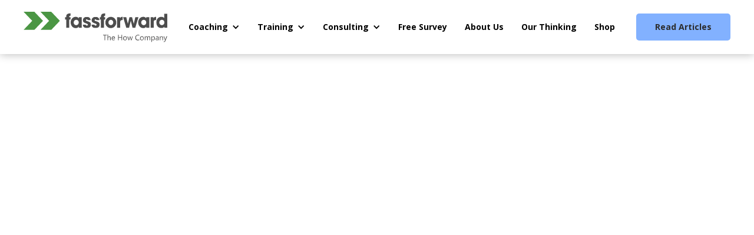

--- FILE ---
content_type: text/html
request_url: https://www.fassforward.com/conversationpatternsurvey/1002022uIHn9k7l16Im126
body_size: 29038
content:
<!DOCTYPE html><!-- This site was created in Webflow. https://webflow.com --><!-- Last Published: Fri Nov 07 2025 14:35:01 GMT+0000 (Coordinated Universal Time) --><html data-wf-domain="www.fassforward.com" data-wf-page="627a00544d23eb6f9adb2e7f" data-wf-site="61e60e9c64d8ef3e0e43b680" lang="en" data-wf-collection="627a00544d23eb575adb2e7d" data-wf-item-slug="1002022uIHn9k7l16Im126"><head><meta charset="utf-8"/><title>fassforward | Conversation pattern survey</title><meta content="Sheri - Andreas, You have conversations in the Social sphere." name="description"/><meta content="fassforward | Conversation pattern survey" property="og:title"/><meta content="Sheri - Andreas, You have conversations in the Social sphere." property="og:description"/><meta content="https://cdn.prod.website-files.com/61ee468ffc4bd1400391a957/62de0837c11b841102be8bd5_629810b7c6c39d7a7e7aa601_D.jpeg" property="og:image"/><meta content="fassforward | Conversation pattern survey" property="twitter:title"/><meta content="Sheri - Andreas, You have conversations in the Social sphere." property="twitter:description"/><meta content="https://cdn.prod.website-files.com/61ee468ffc4bd1400391a957/62de0837c11b841102be8bd5_629810b7c6c39d7a7e7aa601_D.jpeg" property="twitter:image"/><meta property="og:type" content="website"/><meta content="summary_large_image" name="twitter:card"/><meta content="width=device-width, initial-scale=1" name="viewport"/><meta content="pkHQYDR9TcX5eiK4v2u3uuSRH3iZCsO9bhdP6HCSeoo" name="google-site-verification"/><meta content="Webflow" name="generator"/><link href="https://cdn.prod.website-files.com/61e60e9c64d8ef3e0e43b680/css/fassforward.webflow.shared.dcbb7c01c.min.css" rel="stylesheet" type="text/css"/><link href="https://fonts.googleapis.com" rel="preconnect"/><link href="https://fonts.gstatic.com" rel="preconnect" crossorigin="anonymous"/><script src="https://ajax.googleapis.com/ajax/libs/webfont/1.6.26/webfont.js" type="text/javascript"></script><script type="text/javascript">WebFont.load({  google: {    families: ["Open Sans:300,300italic,400,400italic,600,600italic,700,700italic,800,800italic","Bitter:400,700,400italic","Libre Baskerville:regular,700","Libre Baskerville:regular"]  }});</script><script type="text/javascript">!function(o,c){var n=c.documentElement,t=" w-mod-";n.className+=t+"js",("ontouchstart"in o||o.DocumentTouch&&c instanceof DocumentTouch)&&(n.className+=t+"touch")}(window,document);</script><link href="https://cdn.prod.website-files.com/61e60e9c64d8ef3e0e43b680/65d552539dcfd011ae3dfbec_favicon-32x32-2024.ico" rel="shortcut icon" type="image/x-icon"/><link href="https://cdn.prod.website-files.com/61e60e9c64d8ef3e0e43b680/65d5471e9f76fc5982c11c9b_android-chrome-256x256.png" rel="apple-touch-icon"/><script async="" src="https://www.googletagmanager.com/gtag/js?id=G-T6L99RZPTX"></script><script type="text/javascript">window.dataLayer = window.dataLayer || [];function gtag(){dataLayer.push(arguments);}gtag('js', new Date());gtag('set', 'developer_id.dZGVlNj', true);gtag('config', 'G-T6L99RZPTX');</script><script src="https://www.google.com/recaptcha/api.js" type="text/javascript"></script>
<link rel="stylesheet" href="https://cdnjs.cloudflare.com/ajax/libs/OwlCarousel2/2.3.4/assets/owl.carousel.min.css" integrity="sha256-UhQQ4fxEeABh4JrcmAJ1+16id/1dnlOEVCFOxDef9Lw=" crossorigin="anonymous" />
<link rel="stylesheet" href="https://cdnjs.cloudflare.com/ajax/libs/OwlCarousel2/2.3.4/assets/owl.theme.default.min.css" integrity="sha256-kksNxjDRxd/5+jGurZUJd1sdR2v+ClrCl3svESBaJqw=" crossorigin="anonymous" />
<style>
  @font-face {
    font-family: "Open Sans";  font-display: swap;
  }
  
::-moz-selection {
    background: #F1E740 ;
}
::selection {
    background: #F1E740 ;
}

.logo-con .owl-item{
	filter: grayscale(100%);
  opacity: 0.75;
  transition: 0.3s ease;
}.logo-con .owl-item:hover{
	filter: grayscale(0%);
  opacity:1;
}

  
/* Blogs tab hover line */
  .dd__title.w--open{
  	color: #82B1FF;
  }.b__nav.filter-active:before{
	content: '';
    position: absolute;
    bottom: -1px;
    left: 0;
    background: #000;
    height: 1px;
    width: 100%;
    
    transition: 300ms ease-in-out;
  }.b__nav.story.filter-active{
  	color: #00AAF2;
  }.b__nav.leader.filter-active{
    color: #FF7070;
  }
/* Blogs tab hover line */  
  
 /* Navbar hover line */
.nav__link:before, .nav__drop-link:before{
	content: '';
    position: absolute;
    bottom: 0;
    left: 0;
    background: #E5E5E5;
    height: 2px;
    width: 0px;
    opacity: 1;
    transition: 300ms ease-in-out;
}.nav__link:hover:before, .nav__drop-link:hover:before{
  /*width:100%;*/
}.nav__link.w--current .menu-text:before, .nav__drop-link.w--current:before{
	/*width:100%;*/
}
/* Navbar hover line */
  
/* Blogs hover line 
.blog__content p a:before{
	content: '';
    position: absolute;
    bottom: 0;
    left: 0;
    background: #4A63CD;
    height: 1px;
    width: 100%;
    opacity: 1;
    transition: 300ms ease-in-out;
}.blog__content p a:hover:before{
  width:0px;
}
 Blogs hover line */
  
/* All links hover line */
  .serv__body p a, .body__text a, .training__text a, .blog__content p a, .pd1__text p a{
  	/*position:relative !important;*/
    color: #4A63CD;
    text-decoration: none !important;
    outline: 0;
    border-bottom: solid 1px #4A63CD;
	transition: all .3s ease-in;
  }.serv__body p a:hover, .body__text a:hover, .training__text a:hover,  .blog__content p a:hover, .pd1__text p a:hover{
    border-bottom: solid 1px transparent;
  }/*
.serv__body p a:before, .body__text a:before, .training__text a:before{
	content: '';
    position: absolute;
    bottom: 0;
    right: 0;
    background: #4A63CD;
    height: 1px;
    width: 0%;
    opacity: 1;
    transition: 300ms ease-in-out;
}.serv__body p a:hover:before, .body__text a:hover:before, .training__text a:hover:before{
  	width:0px;
  }*/
/* All links hover line */
  
  
  .sec__link:before{
	content: '';
    position: absolute;
    bottom: -5px;
    left: 0;
    background: #000000;
    height: 4px;
    width: 0px;
    opacity: 1;
    transition: 300ms ease-in-out;
}.sec__link:hover:before{
  /*width:100%;*/
}.sec__link.w--current .menu-text:before{
	/*width:100%;*/
}
  
.owl-carousel .owl-item img {
    width: auto !important;
  }
    .logo-con .owl-stage-outer{
      margin:0 -25px;
    }  
  @media(max-width:480px){
    .logo-con .owl-stage-outer{
      margin:0 -25px;
    }.b__nav.filter-active:before{
    bottom: 0;

}
  }

  
  /*  
.serv__body.purple p a:hover, .body__text.purple a:hover{
	color: #CF82FF;
  -webkit-transition: .3s ease-in-out;
  -moz-transition: .3s ease-in-out;
  -o-transition: .3s ease-in-out;
  transition: .3s ease-in-out;
}.serv__body.yellow p a:hover, .body__text.yellow a:hover{
	color: #FFCF82;
  -webkit-transition: .3s ease-in-out;
  -moz-transition: .3s ease-in-out;
  -o-transition: .3s ease-in-out;
  transition: .3s ease-in-out;
}.serv__body.lblue p a:hover, .body__text.lblue a:hover{
	color: #82F0FF;
  -webkit-transition: .3s ease-in-out;
  -moz-transition: .3s ease-in-out;
  -o-transition: .3s ease-in-out;
  transition: .3s ease-in-out;
}*/
  @media(max-width:1160px){
    .main-nav{
    	display:none;
    }.burger{
    	display:flex;
    }.btn-con{
    	margin-right:30px;
    }
  }
  
  .banner_nav.hidden{
  	display: none !important;
  }
  
</style>

<!-- Google Tag Manager -->
<script>(function(w,d,s,l,i){w[l]=w[l]||[];w[l].push({'gtm.start':
new Date().getTime(),event:'gtm.js'});var f=d.getElementsByTagName(s)[0],
j=d.createElement(s),dl=l!='dataLayer'?'&l='+l:'';j.async=true;j.src=
'https://www.googletagmanager.com/gtm.js?id='+i+dl;f.parentNode.insertBefore(j,f);
})(window,document,'script','dataLayer','GTM-MQ8C6K3');</script>
<!-- End Google Tag Manager -->

<!-- Hotjar Tracking Code for https://www.fassforward.com/ --> <script> (function(h,o,t,j,a,r){ h.hj=h.hj||function(){(h.hj.q=h.hj.q||[]).push(arguments)}; h._hjSettings={hjid:2974116,hjsv:6}; a=o.getElementsByTagName('head')[0]; r=o.createElement('script');r.async=1; r.src=t+h._hjSettings.hjid+j+h._hjSettings.hjsv; a.appendChild(r); })(window,document,'https://static.hotjar.com/c/hotjar-','.js?sv='); </script><meta name="twitter:card" content="summary" />
<style>
.c__ending, .e__ending, .f__ending, .d__ending, .g__ending,
.h__ending, .a__ending, .i__ending, .ae__ending, .j__ending,
.k__ending, .l__ending, .v__ending, .w__ending, .x__ending,
.m__ending, .n__ending, .o__ending, .p__ending, .q__ending,
.r__ending, .s__ending, .t__ending, .u__ending, .ab__ending,
.ad__ending, .ac__ending, .y__ending, .z__ending, .aa__ending,
.b__ending{
	display: none;
}
.res{
	display: block !important;
}.hero__sphere__con .sphere__2.c--sphere .sphere.green,
.hero__sphere__con .sphere__3.c--sphere .sphere.green,
.hero__sphere__con .sphere__2.c--sphere .sphere.blue,
.hero__sphere__con .sphere__3.c--sphere .sphere.blue,
.hero__sphere__con .sphere__2.c--sphere .sphere.red,
.hero__sphere__con .sphere__3.c--sphere .sphere.red{
	transform: scale(1, 1) !important;
  background-color: rgba(51,184,116,0) !important;
}
.sent{
	opacity: 0;
  display: none !important;
}.h-text.pol-red{
	color: #F2665E;
}.h-text.tech-blue{
	color: #4091C9;
}.h-text.soc-green{
	color: #33B874;
}.cps__read.w--current{
	text-decoration: none !important;
}

@media(max-width:991px){
	.tooltip__wrapper{
  	top: 0px !important;
  }
}

.no-result{
	display: none !important;
}.no-res-show{
	display: block !important;
}
</style><script src="https://www.paypal.com/sdk/js?client-id=AeVgr6n0UlS9_b4u45Nlkd2mpKc6VUe9wjw2oKRrsXzIXZJ4K1q1CUaXvrTgcB5j0jb-E3fEwDD6DOEd&amp;merchant-id=DQCTJTTVLQF92&amp;currency=USD&amp;commit=false" type="text/javascript" data-wf-paypal-element="true"></script><script type="text/javascript">window.__WEBFLOW_CURRENCY_SETTINGS = {"currencyCode":"USD","symbol":"$","decimal":".","fractionDigits":2,"group":",","template":"{{wf {\"path\":\"symbol\",\"type\":\"PlainText\"} }} {{wf {\"path\":\"amount\",\"type\":\"CommercePrice\"} }} {{wf {\"path\":\"currencyCode\",\"type\":\"PlainText\"} }}","hideDecimalForWholeNumbers":false};</script></head><body><div class="html__embed w-embed"><style>
.tooltip__con{
	pointer-events: none !important;
}
</style></div><div data-w-id="fdd45390-d8e8-a2ae-7e71-3381de79fdab" class="section-nav"><div class="nav-con"><a aria-label="back to homepage" href="/" class="logo-wrapper w-inline-block"><img src="https://cdn.prod.website-files.com/61e60e9c64d8ef3e0e43b680/622ea2ec463a3b131ad00749_FCG%20logo%20March%202022.svg" loading="eager" alt="Fassforward logo" width="224" class="d__logo"/><img src="https://cdn.prod.website-files.com/61e60e9c64d8ef3e0e43b680/61fa29070121a28c4236e80c_mobile%20logo%20(1).svg" loading="lazy" alt="storytelling business model fassforward logo" width="224" class="m__logo"/></a><div class="main-nav"><div data-hover="true" data-delay="300" class="nav__link dropdown w-dropdown"><div class="dd__title w-dropdown-toggle"><a href="/coaching" class="nav__drop-link w-inline-block"><div>Coaching</div><div aria-label="icon link" class="icon w-icon-dropdown-toggle"></div></a></div><nav class="dd__content w-dropdown-list"><div class="dropdown__col w-dyn-list"><div role="list" class="w-dyn-items"><div role="listitem" class="w-dyn-item"><a href="/coaching/executive-leadership-coaching" class="dd__nav-link w-inline-block"><div>Executive Leadership Coaching</div></a></div><div role="listitem" class="w-dyn-item"><a href="/coaching/leadership-development" class="dd__nav-link w-inline-block"><div>Leadership Development</div></a></div><div role="listitem" class="w-dyn-item"><a href="/coaching/team-coaching" class="dd__nav-link w-inline-block"><div>Team Coaching</div></a></div><div role="listitem" class="w-dyn-item"><a href="/coaching/social-media-coaching" class="dd__nav-link w-inline-block"><div>Social Media Coaching</div></a></div><div role="listitem" class="w-dyn-item"><a href="/coaching/virtual-presentation-coaching" class="dd__nav-link w-inline-block"><div>Virtual Presentation Coaching</div></a></div><div role="listitem" class="w-dyn-item"><a href="/coaching/communication-coaching" class="dd__nav-link w-inline-block"><div>Communication Coaching</div></a></div><div role="listitem" class="w-dyn-item"><a href="/coaching/voice-coaching" class="dd__nav-link w-inline-block"><div>Voice Coaching</div></a></div></div></div></nav></div><div data-hover="true" data-delay="300" class="nav__link dropdown w-dropdown"><div class="dd__title w-dropdown-toggle"><a href="/training" class="nav__drop-link w-inline-block"><div>Training</div><div aria-label="icon link" class="icon w-icon-dropdown-toggle"></div></a></div><nav class="dd__content w-dropdown-list"><div class="dropdown__col w-dyn-list"><div role="list" class="w-dyn-items"><div role="listitem" class="w-dyn-item"><a href="/training/building-story" class="dd__nav-link w-inline-block"><div>Building Story</div></a></div><div role="listitem" class="w-dyn-item"><a href="/training/presenting-data" class="dd__nav-link w-inline-block"><div>Presenting Data</div></a></div><div role="listitem" class="w-dyn-item"><a href="/training/presenting-better" class="dd__nav-link w-inline-block"><div>Presenting Better</div></a></div><div role="listitem" class="w-dyn-item"><a href="/training/leading-teams" class="dd__nav-link w-inline-block"><div>Leading Teams</div></a></div><div role="listitem" class="w-dyn-item"><a href="/training/leadership-thinking" class="dd__nav-link w-inline-block"><div>Leadership Thinking</div></a></div><div role="listitem" class="w-dyn-item"><a href="/training/framing-conversations" class="dd__nav-link w-inline-block"><div>Framing Conversations</div></a></div></div></div></nav></div><div data-hover="true" data-delay="300" class="nav__link dropdown w-dropdown"><div class="dd__title w-dropdown-toggle"><a href="/consulting" class="nav__drop-link w-inline-block"><div>Consulting</div><div aria-label="icon link" class="icon w-icon-dropdown-toggle"></div></a></div><nav class="dd__content w-dropdown-list"><div class="dropdown__col w-dyn-list"><div role="list" class="w-dyn-items"><div role="listitem" class="w-dyn-item"><a href="/consulting/shaping-culture" class="dd__nav-link w-inline-block"><div>Shaping Culture</div></a></div><div role="listitem" class="w-dyn-item"><a href="/consulting/outcome-planning" class="dd__nav-link w-inline-block"><div>Outcome Planning</div></a></div><div role="listitem" class="w-dyn-item"><a href="/consulting/scenario-planning" class="dd__nav-link w-inline-block"><div>Scenario Planning</div></a></div><div role="listitem" class="w-dyn-item"><a href="/consulting/customer-experience" class="dd__nav-link w-inline-block"><div>Customer Experience</div></a></div></div></div></nav></div><a href="/conversationpatternsurvey" class="nav__link w-inline-block"><div>Free Survey</div></a><a href="/about-us" class="nav__link w-inline-block"><div>About Us</div></a><a href="/our-thinking" class="nav__link w-inline-block"><div>Our Thinking</div></a><div data-hover="true" data-delay="300" class="nav__link dropdown hidden w-dropdown"><div class="dd__title w-dropdown-toggle"><a href="/our-thinking" class="nav__drop-link w-inline-block"><div>Our Thinking</div><div aria-label="icon link" class="icon w-icon-dropdown-toggle"></div></a></div><nav class="dd__content w-dropdown-list"><div class="dd-static-wrapper"><a href="/our-thinking" class="dd__nav-link hidden w-inline-block"><div>Articles</div></a><a href="/whitepapers" class="dd__nav-link hidden w-inline-block"><div>White Papers</div></a><a href="/free-downloads" class="dd__nav-link w-inline-block"><div>Free Downloads</div></a></div></nav></div><a href="/our-thinking" class="nav__link hidden w-inline-block"><div>Our Thinking</div></a><a href="/store" class="nav__link w-inline-block"><div>Shop</div></a></div><div class="btn__nav"><div class="btn-con"><a id="mainBtn" data-w-id="fdd45390-d8e8-a2ae-7e71-3381de79fdbc" href="/our-thinking" class="btn b--demo w-inline-block"><div class="btn__overlay"></div><div class="btn__text">Read Articles</div></a><a id="dayBtn" href="/our-thinking" class="btn b--demo is--black hide w-inline-block"><div class="btn__overlay"></div><div class="btn__text">Read Articles</div></a></div><div data-w-id="fdd45390-d8e8-a2ae-7e71-3381de79fdc0" class="burger"><div class="burger__line top"></div><div class="burger__line mid"></div><div class="burger__line bot"></div></div></div></div></div><div class="mobile__nav"><a href="/coaching" class="nav__mob-link w-inline-block"><div>Coaching</div></a><a href="/training" class="nav__mob-link w-inline-block"><div>Training</div></a><a href="/consulting" class="nav__mob-link w-inline-block"><div>Consulting</div></a><a href="/conversationpatternsurvey" class="nav__mob-link w-inline-block"><div>Free Survey</div></a><a href="/about-us" class="nav__mob-link w-inline-block"><div>About Us</div></a><a href="/our-thinking" class="nav__mob-link w-inline-block"><div>Our Thinking</div></a><a href="/free-downloads" class="nav__mob-link hide w-inline-block"><div>Free Downloads</div></a><a href="/store" class="nav__mob-link w-inline-block"><div>Shop</div></a><a href="/book-demo" class="nav__mob-btn hidden w-inline-block"><div>Book Demo</div></a></div><div id="cpsH" class="section-base"><div class="container survey--con"><div class="cps--hero--con"><div class="cps__hero__grid"><div id="w-node-a45c7d1b-88d9-0495-7a59-41a9fabe8b58-9adb2e7f"><h2 data-w-id="e3e92d2c-1e01-48ae-8a07-a25c605f7421" style="opacity:0" class="cps__title">Name, your conversations are well distributed between the <span class="social--text--green">Social</span>, <span class="technical--text--blue">Technical</span>, and <span class="political--text--red">Political</span> spheres.</h2></div><div id="w-node-c795cd14-81c7-57a4-5150-ff7d305885b8-9adb2e7f" data-w-id="c795cd14-81c7-57a4-5150-ff7d305885b8" style="opacity:0" class="hero__sphere__con"></div><div id="w-node-_431bb5be-199a-e2e7-af9b-6ed9dbd73ab6-9adb2e7f" class="sphere__container hidden"><div class="sphere__1"><div class="div-block-15"><div class="sphere__social"></div></div><div class="div-block-16"><div class="sphere__tech"></div></div></div><div class="sphere__2"><div class="sphere__pol"></div></div></div></div></div></div></div><div id="cpsE" class="section-base email--sec"><div class="container survey--con"><div class="cps__email__con"><div class="cps__form w-form"><form id="email-form" name="email-form" data-name="Email Form" action="https://hook.us1.make.com/6xu0dcx5rujnkt5uyr7pswbd0rfndquf" method="post" class="cps-email" data-wf-page-id="627a00544d23eb6f9adb2e7f" data-wf-element-id="65fb90b1-894b-2cbb-3645-7f6f64dfa594"><h4 data-w-id="9d43a781-dfac-4068-7932-2bf1dc0da42b" style="opacity:0" class="cps__email__title">Would you like your results emailed to you?</h4><div data-w-id="aa2253d0-5662-19db-ea3b-6a4ab6713846" style="opacity:0" class="email__field__wrapper"><input class="cps__field w-input" maxlength="256" name="Email" data-name="Email" placeholder="Enter your email" type="text" id="Email" required=""/><input id="eBtn" type="submit" data-wait="Please wait..." class="cps__btn w-button" value="Submit"/></div><div id="IMGSRC" class="hidden__fields"><input class="cps__field hide--fields w-input" maxlength="256" name="FNAME" data-name="FNAME" placeholder="First name" type="text" id="FNAME"/><input class="cps__field hide--fields w-input" maxlength="256" name="SUB" data-name="SUB" placeholder="Check box" type="text" id="SUBCHECK"/><input class="cps__field hide--fields w-input" maxlength="256" name="SPOL" data-name="SPOL" placeholder="Political score" type="text" id="SPOL"/><input class="cps__field hide--fields w-input" maxlength="256" name="SSOC" data-name="SSOC" placeholder="Social score" type="text" id="SSOC"/><input class="cps__field hide--fields w-input" maxlength="256" name="STECH" data-name="STECH" placeholder="Technical score" type="text" id="STECH"/><input class="cps__field hide--fields w-input" maxlength="256" name="ILINK" data-name="ILINK" placeholder="URL link" type="text" id="ILINK"/><input class="cps__field hide--fields w-input" maxlength="256" name="SRCIMAGE" data-name="SRCIMAGE" placeholder="URL image" type="text" id="SRCIMAGE"/><input class="cps__field hide--fields w-input" maxlength="256" name="PDFLINK" data-name="PDFLINK" placeholder="PDF LINK" type="text" id="PDFLINK"/><input class="cps__field hide--fields w-input" maxlength="256" name="Result-heading" data-name="Result heading" placeholder="Header" type="text" id="resultHeader"/><input class="cps__field hide--fields w-input" maxlength="256" name="forCopper" data-name="forCopper" placeholder="for Copper" type="text" id="forCopper"/><input class="cps__field hide--fields w-input" maxlength="256" name="agentEmail" data-name="agentEmail" placeholder="agent Email" type="text" id="agentEmail"/></div><label id="CFIELD" data-w-id="77180bf6-bbcf-1ff5-6151-49bffbfd400d" style="opacity:0" class="w-checkbox checkbox-field"><input id="checkbox" type="checkbox" name="checkbox" data-name="Checkbox" class="w-checkbox-input"/><span class="checkbox-label-2 w-form-label" for="checkbox">Stay up to date with our article posts.</span></label><a href="#result" data-w-id="2d3cecfd-4171-a838-dc69-8285d5fe712d" style="opacity:0" class="cps__read w-inline-block"><div>No thanks, I’ll just read it here.</div><div style="opacity:0" class="read__line"></div></a></form><div id="form--success" data-w-id="65fb90b1-894b-2cbb-3645-7f6f64dfa59c" style="opacity:0" class="success-message w-form-done"><img src="https://cdn.prod.website-files.com/placeholder.svg" loading="lazy" alt=""/><h4 class="cps__email__title">Thank you <span>[name]</span>, your copy has been sent!</h4><div class="cps--scroll--down">Scroll down to read more about your result.</div><a data-w-id="44fe8c30-2223-5491-fbd6-c54191fafefd" style="-webkit-transform:translate3d(0, 0px, 0) scale3d(1, 1, 1) rotateX(0) rotateY(0) rotateZ(0) skew(0, 0);-moz-transform:translate3d(0, 0px, 0) scale3d(1, 1, 1) rotateX(0) rotateY(0) rotateZ(0) skew(0, 0);-ms-transform:translate3d(0, 0px, 0) scale3d(1, 1, 1) rotateX(0) rotateY(0) rotateZ(0) skew(0, 0);transform:translate3d(0, 0px, 0) scale3d(1, 1, 1) rotateX(0) rotateY(0) rotateZ(0) skew(0, 0)" href="#result" class="scroll__down w-inline-block"><img src="https://cdn.prod.website-files.com/61e60e9c64d8ef3e0e43b680/627b0bd185ab5443fe1c1321_scroll--arrow.svg" loading="lazy" alt=""/></a></div><div class="w-form-fail"><div>Oops! Something went wrong while submitting the form.</div></div></div><div id="meta_btn" class="meta__btn"><div>click me</div></div></div></div></div><div id="result" class="section-base res--section"><div style="opacity:0.8" class="result--overlay"></div><div class="container survey--con"><div class="cps__results__con"><h4 data-w-id="71a48e96-3303-f451-a6e1-7a426b48d4fe" style="opacity:0" class="glance__title">Your results at a glance.</h4><div class="cps__result__wrapper"><div class="result__text">Conversations in your <span class="social--text--green">Social sphere </span>are about connection.</div><div class="result__bar__wrapper"><img src="https://cdn.prod.website-files.com/61e60e9c64d8ef3e0e43b680/627a0a03ad45e06e166a7ff9_social__icon.svg" loading="lazy" alt="" class="result__icon"/><div data-w-id="6197e5f6-35c0-44e5-7ed9-7cf2b2bbafe3" class="bar__wrapper"><div style="-webkit-transform:translate3d(0, 0, 0) scale3d(0, 1, 1) rotateX(0) rotateY(0) rotateZ(0) skew(0, 0);-moz-transform:translate3d(0, 0, 0) scale3d(0, 1, 1) rotateX(0) rotateY(0) rotateZ(0) skew(0, 0);-ms-transform:translate3d(0, 0, 0) scale3d(0, 1, 1) rotateX(0) rotateY(0) rotateZ(0) skew(0, 0);transform:translate3d(0, 0, 0) scale3d(0, 1, 1) rotateX(0) rotateY(0) rotateZ(0) skew(0, 0)" class="bar--green--line"></div></div></div></div><div class="cps__result__wrapper"><div class="result__text">Conversations in your <span class="technical--text--blue">Technical sphere</span> are about expertise.</div><div class="result__bar__wrapper"><img src="https://cdn.prod.website-files.com/61e60e9c64d8ef3e0e43b680/627a0af9fbd529562278e392_Framing%20Conversations%20spheres%20foam%20boards-04.svg" loading="lazy" alt="" class="result__icon"/><div data-w-id="ffb08c1c-079c-c7a9-e6dd-9f70e19171d1" class="bar__wrapper"><div style="-webkit-transform:translate3d(0, 0, 0) scale3d(0, 1, 1) rotateX(0) rotateY(0) rotateZ(0) skew(0, 0);-moz-transform:translate3d(0, 0, 0) scale3d(0, 1, 1) rotateX(0) rotateY(0) rotateZ(0) skew(0, 0);-ms-transform:translate3d(0, 0, 0) scale3d(0, 1, 1) rotateX(0) rotateY(0) rotateZ(0) skew(0, 0);transform:translate3d(0, 0, 0) scale3d(0, 1, 1) rotateX(0) rotateY(0) rotateZ(0) skew(0, 0)" class="bar--blue--line"></div></div></div></div><div class="cps__result__wrapper"><div class="result__text">Conversations in your <span class="political--text--red">Political sphere</span> are about standing.</div><div class="result__bar__wrapper"><img src="https://cdn.prod.website-files.com/61e60e9c64d8ef3e0e43b680/627a0af9e61eb42d58677162_Framing%20Conversations%20spheres%20foam%20boards-06.svg" loading="lazy" alt="" class="result__icon"/><div data-w-id="e8a00bab-4d5c-208b-9fbb-82ad02b3be40" class="bar__wrapper"><div style="-webkit-transform:translate3d(0, 0, 0) scale3d(0, 1, 1) rotateX(0) rotateY(0) rotateZ(0) skew(0, 0);-moz-transform:translate3d(0, 0, 0) scale3d(0, 1, 1) rotateX(0) rotateY(0) rotateZ(0) skew(0, 0);-ms-transform:translate3d(0, 0, 0) scale3d(0, 1, 1) rotateX(0) rotateY(0) rotateZ(0) skew(0, 0);transform:translate3d(0, 0, 0) scale3d(0, 1, 1) rotateX(0) rotateY(0) rotateZ(0) skew(0, 0)" class="bar--red--line"></div></div></div></div></div><div class="c__ending"><div class="ending--title">C ENDING</div><div class="sphere__con"><div class="top__sphere c--sphere"><img src="https://cdn.prod.website-files.com/61e60e9c64d8ef3e0e43b680/629810b7c14261c022c903b9_C.jpg" loading="eager" alt="sphere"/></div><div class="sphere__1 c--end"><div class="sphere__2 c--sphere"><div class="sphere red c--sphere"><div class="sphere__text">Political</div></div></div><div class="sphere__3 c--sphere"><div class="sphere blue c--sphere"><div class="sphere__text tech--c--text">Technical</div></div><div class="sphere green c--sphere"><div class="sphere__text soc--c--text">Social</div></div></div></div></div><p class="cps__text cps---center hidden">Click on the spheres to highlight your pattern</p><div class="cps__content__con"><p class="cps__text f--name"><span>[first name]</span>, You have conversations in the <span>Political</span> sphere.</p><p class="cps__text">The Political sphere is about <span>influence</span>.</p><p class="cps__text">Conversations in the Political sphere allow you to extend your <span>influence</span> in an organization. Among other things, they build your <span>gravitas</span> and <span>standing</span>. These conversations display <span>savvy</span>, <span>nuanced</span> thinking.</p><p class="cps__text">They help you gain — and maintain — a seat at the table.</p><p class="cps__text">By balancing those Political conversations with conversations in the Technical and Social sphere, others see you as a valued advisor and opinion shaper.</p><p class="cps__text">Be careful not to let the conversation in the Political sphere dominate. Unclear agendas that ignore technical, social, and practical considerations can undermine your credibility and lead others to see you as suit over substance.</p><div class="cps__richtext w-richtext"><p>[first name], you have conversations in the Political sphere.</p><p>‍</p><p>The Political sphere is about influence.</p><p>‍</p><p>Conversations in the Political sphere allow you to extend your influence inan organization. Among other things, they build your gravitas andstanding. These conversations display savvy, nuanced thinking.</p><p>‍</p><p>They help you gain — and maintain — a seat at the table.</p><p>‍</p><p>By balancing those Political conversations with conversations in theTechnical and Social sphere, others see you as a valued advisor andopinion shaper.</p><p>‍</p><p>Be careful not to let the conversation in the Political sphere dominate.Unclear agendas that ignore technical, social, and practical considerationscan undermine your credibility and lead others to see you as suit oversubstance.</p></div></div><div class="illu__wrapper"><img src="https://cdn.prod.website-files.com/61e60e9c64d8ef3e0e43b680/62996495fe18512f3a38de23_C.png" loading="eager" alt="illustration" class="illu__img"/><div class="illu__text">Illustration about social+Technical</div></div><div class="pdf__btn__wrapper"><a href="https://drive.google.com/file/d/12Fp2zm6yFPBw1tIqc_ScOV3rc5eBHvSa/view?usp=sharing" target="_blank" class="pdf--btn w-inline-block"><div>Download pdf</div></a></div></div><div class="e__ending"><div class="ending--title">E ENDING</div><div class="sphere__con"><div class="top__sphere e--sphere"><img src="https://cdn.prod.website-files.com/61e60e9c64d8ef3e0e43b680/629810b703b3e5e0a4d802c3_E.jpg" loading="eager" sizes="(max-width: 502px) 100vw, 502px" srcset="https://cdn.prod.website-files.com/61e60e9c64d8ef3e0e43b680/629810b703b3e5e0a4d802c3_E-p-500.jpeg 500w, https://cdn.prod.website-files.com/61e60e9c64d8ef3e0e43b680/629810b703b3e5e0a4d802c3_E.jpg 502w" alt="sphere"/></div><div class="sphere__1 e--end"><div class="sphere__2 c--sphere"><div class="sphere red e--sphere"><div class="sphere__text pol--e--text">Political</div></div></div><div class="sphere__3 c--sphere"><div class="sphere blue e--sphere"><div class="sphere__text tech--e--text">Technical</div></div><div class="sphere green e--sphere"><div class="sphere__text soc--c--text">Social</div></div></div></div></div><p class="cps__text cps---center hidden">Click on the spheres to highlight your pattern</p><div class="cps__content__con"><p class="cps__text f--name"><span>[first name]</span>, You have conversations in the <span>Political</span> sphere.</p><p class="cps__text">The Political sphere is about <span>influence</span>.</p><p class="cps__text">Conversations in the Political sphere allow you to extend your <span>influence</span> in an organization. Among other things, they build your <span>gravitas</span> and <span>standing</span>. These conversations display <span>savvy</span>, <span>nuanced</span> thinking.</p><p class="cps__text">They help you gain — and maintain — a seat at the table.</p><p class="cps__text">By balancing those Political conversations with conversations in the Technical and Social sphere, others see you as a valued advisor and opinion shaper.</p><p class="cps__text">Be careful not to let the conversation in the Political sphere dominate. Unclear agendas that ignore technical, social, and practical considerations can undermine your credibility and lead others to see you as suit over substance.</p><div class="cps__richtext w-richtext"><p>[first name], you have conversations in the Political sphere.</p><p>‍</p><p>The Political sphere is about influence.</p><p>‍</p><p>Conversations in the Political sphere allow you to extend your influence inan organization. Among other things, they build your gravitas andstanding. These conversations display savvy, nuanced thinking.</p><p>‍</p><p>They help you gain — and maintain — a seat at the table.</p><p>‍</p><p>By balancing those Political conversations with conversations in theTechnical and Social sphere, others see you as a valued advisor andopinion shaper.</p><p>‍</p><p>Be careful not to let the conversation in the Political sphere dominate.Unclear agendas that ignore technical, social, and practical considerationscan undermine your credibility and lead others to see you as suit oversubstance.</p></div></div><div class="illu__wrapper"><img src="https://cdn.prod.website-files.com/61e60e9c64d8ef3e0e43b680/62996496f76ad47bb69abe98_E-F.png" loading="eager" alt="illustration" class="illu__img"/><div class="illu__text">Illustration about social+Technical</div></div><div class="pdf__btn__wrapper"><a href="https://drive.google.com/file/d/1kzVCeIO-Ls9pgLzKMW2h_ksTMBw0kB9U/view?usp=sharing" target="_blank" class="pdf--btn w-inline-block"><div>Download pdf</div></a></div></div><div class="f__ending"><div class="ending--title">F ENDING</div><div class="sphere__con"><div class="sphere__1 f--end"><div class="sphere__2 c--sphere"><div class="sphere red f--sphere"><div class="sphere__text">Political</div></div></div><div class="sphere__3 c--sphere"><div class="sphere blue f--sphere"><div class="sphere__text tech--e--text">Technical</div></div><div class="sphere green f--sphere"><div class="sphere__text soc--f--text">Social</div></div></div></div><div class="top__sphere f--sphere"><img src="https://cdn.prod.website-files.com/61e60e9c64d8ef3e0e43b680/629810b55a6e9464a9d6e42e_F.jpg" loading="eager" alt="sphere"/></div></div><p class="cps__text cps---center hidden">Click on the spheres to highlight your pattern</p><div class="cps__content__con"><p class="cps__text f--name"><span>[first name]</span>, You have conversations in the <span>Political</span> sphere.</p><p class="cps__text">The Political sphere is about <span>influence</span>.</p><p class="cps__text">Conversations in the Political sphere allow you to extend your <span>influence</span> in an organization. Among other things, they build your <span>gravitas</span> and <span>standing</span>. These conversations display <span>savvy</span>, <span>nuanced</span> thinking.</p><p class="cps__text">They help you gain — and maintain — a seat at the table.</p><p class="cps__text">By balancing those Political conversations with conversations in the Technical and Social sphere, others see you as a valued advisor and opinion shaper.</p><p class="cps__text">Be careful not to let the conversation in the Political sphere dominate. Unclear agendas that ignore technical, social, and practical considerations can undermine your credibility and lead others to see you as suit over substance.</p><div class="cps__richtext w-richtext"><p>[first name], you have conversations in the Political sphere.</p><p>‍</p><p>The Political sphere is about influence.</p><p>‍</p><p>Conversations in the Political sphere allow you to extend your influence inan organization. Among other things, they build your gravitas andstanding. These conversations display savvy, nuanced thinking.</p><p>‍</p><p>They help you gain — and maintain — a seat at the table.</p><p>‍</p><p>By balancing those Political conversations with conversations in theTechnical and Social sphere, others see you as a valued advisor andopinion shaper.</p><p>‍</p><p>Be careful not to let the conversation in the Political sphere dominate.Unclear agendas that ignore technical, social, and practical considerationscan undermine your credibility and lead others to see you as suit oversubstance.</p></div></div><div class="illu__wrapper"><img src="https://cdn.prod.website-files.com/61e60e9c64d8ef3e0e43b680/62996496f76ad47bb69abe98_E-F.png" loading="eager" alt="illustration" class="illu__img"/><div class="illu__text">Illustration about social+Technical</div></div><div class="pdf__btn__wrapper"><a href="https://drive.google.com/file/d/1ED-zx5q0c0NhiEvBBXHtBnaJ9WesprRw/view?usp=sharing" target="_blank" class="pdf--btn w-inline-block"><div>Download pdf</div></a></div></div><div class="d__ending"><div class="ending--title">D ENDING</div><div class="sphere__con"><div class="sphere__1 d--end"><div class="sphere__2 c--sphere"><div class="sphere green d--sphere"><div class="sphere__text soc--d--text">Social</div></div></div><div class="sphere__3 c--sphere"><div class="sphere blue d--sphere"><div class="sphere__text tech--d--text">Technical</div></div><div class="sphere red d--sphere"><div class="sphere__text pol--d--text">Political</div></div></div></div><div class="top__sphere d--sphere"><img src="https://cdn.prod.website-files.com/61e60e9c64d8ef3e0e43b680/629810b7c6c39d7a7e7aa601_D.jpg" loading="eager" alt="sphere"/></div></div><p class="cps__text cps---center hidden">Click on the spheres to highlight your pattern</p><div class="cps__content__con"><p class="cps__text f--name">[first name], You have conversations in the <span>Social</span> sphere.</p><p class="cps__text">The Social sphere is about connection.</p><p class="cps__text">Conversations in the Social sphere allow you to extend your network in an organization. Among other things, they build <span>teamwork</span> and cooperation. These conversations display <span>charisma</span> and facilitate <span>awareness</span>.</p><p class="cps__text">They help you marshal resources.</p><p class="cps__text">By balancing those Social conversations with conversations in the Technical and Political sphere, others will see you move from a valued colleague and team player to a valued advisor and opinion shaper.</p><p class="cps__text">Be careful not to let the conversation in the Social sphere dominate. This heads-together approach, ignoring the technical and political, can frustrate others who see you pleasing over performing.</p><div class="cps__richtext w-richtext"><p>[first name], you have conversations in the Political sphere.</p><p>‍</p><p>The Political sphere is about influence.</p><p>‍</p><p>Conversations in the Political sphere allow you to extend your influence inan organization. Among other things, they build your gravitas andstanding. These conversations display savvy, nuanced thinking.</p><p>‍</p><p>They help you gain — and maintain — a seat at the table.</p><p>‍</p><p>By balancing those Political conversations with conversations in theTechnical and Social sphere, others see you as a valued advisor andopinion shaper.</p><p>‍</p><p>Be careful not to let the conversation in the Political sphere dominate.Unclear agendas that ignore technical, social, and practical considerationscan undermine your credibility and lead others to see you as suit oversubstance.</p></div></div><div class="illu__wrapper"><img src="https://cdn.prod.website-files.com/61e60e9c64d8ef3e0e43b680/629964952615625ab8be3006_D-G-H.png" loading="eager" alt="illustration" class="illu__img"/><div class="illu__text">Illustration about social+Technical</div></div><div class="pdf__btn__wrapper"><a href="https://drive.google.com/file/d/1T1w2HNXLjJ_Cwm4ilBRVa6SAnzIV-bO0/view?usp=sharing" target="_blank" class="pdf--btn w-inline-block"><div>Download pdf</div></a></div></div><div class="g__ending"><div class="ending--title">G ENDING</div><div class="sphere__con"><div class="sphere__1 g--end"><div class="sphere__2 c--sphere"><div class="sphere green g--sphere"><div class="sphere__text soc--g--text">Social</div></div></div><div class="sphere__3 c--sphere"><div class="sphere blue g--sphere"><div class="sphere__text tech--g--text">Technical</div></div><div class="sphere red g--sphere"><div class="sphere__text pol--g--text">Political</div></div></div></div><div class="top__sphere g--ending"><img src="https://cdn.prod.website-files.com/61e60e9c64d8ef3e0e43b680/629810b6d5fbc92a7aeb33c5_G.jpg" loading="eager" alt="sphere"/></div></div><p class="cps__text cps---center hidden">Click on the spheres to highlight your pattern</p><div class="cps__content__con"><p class="cps__text f--name">[first name], You have conversations in the <span>Social</span> sphere.</p><p class="cps__text">The Social sphere is about connection.</p><p class="cps__text">Conversations in the Social sphere allow you to extend your network in an organization. Among other things, they build <span>teamwork</span> and cooperation. These conversations display charisma and facilitate <span>awareness</span>.</p><p class="cps__text">They help you marshal resources.</p><p class="cps__text">By balancing those Social conversations with conversations in the Technical and Political sphere, others will see you move from a valued colleague and team player to a valued advisor and opinion shaper.</p><p class="cps__text">Be careful not to let the conversation in the Social sphere dominate. This heads-together approach, ignoring the technical and political, can frustrate others who see you pleasing over performing.</p><div class="cps__richtext w-richtext"><p>[first name], you have conversations in the Political sphere.</p><p>‍</p><p>The Political sphere is about influence.</p><p>‍</p><p>Conversations in the Political sphere allow you to extend your influence inan organization. Among other things, they build your gravitas andstanding. These conversations display savvy, nuanced thinking.</p><p>‍</p><p>They help you gain — and maintain — a seat at the table.</p><p>‍</p><p>By balancing those Political conversations with conversations in theTechnical and Social sphere, others see you as a valued advisor andopinion shaper.</p><p>‍</p><p>Be careful not to let the conversation in the Political sphere dominate.Unclear agendas that ignore technical, social, and practical considerationscan undermine your credibility and lead others to see you as suit oversubstance.</p></div></div><div class="illu__wrapper"><img src="https://cdn.prod.website-files.com/61e60e9c64d8ef3e0e43b680/629964952615625ab8be3006_D-G-H.png" loading="eager" alt="illustration" class="illu__img"/><div class="illu__text">Illustration about social+Technical</div></div><div class="pdf__btn__wrapper"><a href="https://drive.google.com/file/d/1ADPlodKfPKPntWAScVvfBR1CFrW6kGIC/view?usp=sharing" target="_blank" class="pdf--btn w-inline-block"><div>Download pdf</div></a></div></div><div class="h__ending"><div class="ending--title">H ENDING</div><div class="sphere__con"><div class="sphere__1 h--end"><div class="sphere__2 c--sphere"><div class="sphere green h--sphere"><div class="sphere__text soc--d--text">Social</div></div></div><div class="sphere__3 c--sphere"><div class="sphere blue h--sphere"><div class="sphere__text tech--h--text">Technical</div></div><div class="sphere red h--sphere"><div class="sphere__text pol--d--text">Political</div></div></div></div><div class="top__sphere h--sphere"><img src="https://cdn.prod.website-files.com/61e60e9c64d8ef3e0e43b680/629810b5744490dd41ace7d0_H.jpg" loading="eager" sizes="(max-width: 507px) 100vw, 507px" srcset="https://cdn.prod.website-files.com/61e60e9c64d8ef3e0e43b680/629810b5744490dd41ace7d0_H-p-500.jpeg 500w, https://cdn.prod.website-files.com/61e60e9c64d8ef3e0e43b680/629810b5744490dd41ace7d0_H.jpg 507w" alt="sphere"/></div></div><p class="cps__text cps---center hidden">Click on the spheres to highlight your pattern</p><div class="cps__content__con"><p class="cps__text f--name">[first name], You have conversations in the <span>Social</span> sphere.</p><p class="cps__text">The Social sphere is about connection.</p><p class="cps__text">Conversations in the Social sphere allow you to extend your network in an organization. Among other things, they build <span>teamwork</span> and cooperation. These conversations display charisma and facilitate <span>awareness</span>.</p><p class="cps__text">They help you marshal resources.</p><p class="cps__text">By balancing those Social conversations with conversations in the Technical and Political sphere, others will see you move from a valued colleague and team player to a valued advisor and opinion shaper.</p><p class="cps__text">Be careful not to let the conversation in the Social sphere dominate. This heads-together approach, ignoring the technical and political, can frustrate others who see you pleasing over performing.</p><div class="cps__richtext w-richtext"><p>[first name], you have conversations in the Political sphere.</p><p>‍</p><p>The Political sphere is about influence.</p><p>‍</p><p>Conversations in the Political sphere allow you to extend your influence inan organization. Among other things, they build your gravitas andstanding. These conversations display savvy, nuanced thinking.</p><p>‍</p><p>They help you gain — and maintain — a seat at the table.</p><p>‍</p><p>By balancing those Political conversations with conversations in theTechnical and Social sphere, others see you as a valued advisor andopinion shaper.</p><p>‍</p><p>Be careful not to let the conversation in the Political sphere dominate.Unclear agendas that ignore technical, social, and practical considerationscan undermine your credibility and lead others to see you as suit oversubstance.</p></div></div><div class="illu__wrapper"><img src="https://cdn.prod.website-files.com/61e60e9c64d8ef3e0e43b680/629964952615625ab8be3006_D-G-H.png" loading="eager" alt="illustration" class="illu__img"/><div class="illu__text">Illustration about social+Technical</div></div><div class="pdf__btn__wrapper"><a href="https://drive.google.com/file/d/1mv_Yw2nXH-GDlP6ei59na5Zv2MNeZXxi/view?usp=sharing" target="_blank" class="pdf--btn w-inline-block"><div>Download pdf</div></a></div></div><div class="a__ending"><div class="ending--title">A ENDING</div><div class="sphere__con"><div class="sphere__1 a--end"><div class="sphere__2 c--sphere"><div class="sphere blue a--sphere"><div class="sphere__text tech--a--text">Technical</div></div></div><div class="sphere__3 c--sphere"><div class="sphere red a--sphere"><div class="sphere__text pol--a--text">Political</div></div><div class="sphere green a--sphere"><div class="sphere__text soc--a--text">Social</div></div></div></div><div class="top__sphere a--sphere"><img src="https://cdn.prod.website-files.com/61e60e9c64d8ef3e0e43b680/62981273741f31e85331d8b5_A.jpg" loading="eager" alt="sphere"/></div></div><p class="cps__text cps---center hidden">Click on the spheres to highlight your pattern</p><div class="cps__content__con"><p class="cps__text f--name"><span>[first name]</span>, You have conversations in the <span>Technical</span> sphere.</p><p class="cps__text">The Technical sphere is about <span>expertise</span>.</p><p class="cps__text">Conversations in the Technical sphere allow you to extend your credibility in an organization. Among other things, they build your knowledge and <span>business acumen</span>. These conversations display execution and <span>analytical thinking</span>.</p><p class="cps__text">They help you gain — and maintain — respect.</p><p class="cps__text">By balancing those Technical conversations with conversations in the Political and Social sphere, others see you move from a valued asset and credible expert to a valued advisor and opinion shaper.</p><p class="cps__text">Be careful not to let the conversation in the Technical sphere dominate. This heads-down approach, ignoring the political realities, or considering and empathizing with other points of view can lead others to see you as content over context.</p><div class="cps__richtext w-richtext"><p>[first name], you have conversations in the Political sphere.</p><p>‍</p><p>The Political sphere is about influence.</p><p>‍</p><p>Conversations in the Political sphere allow you to extend your influence inan organization. Among other things, they build your gravitas andstanding. These conversations display savvy, nuanced thinking.</p><p>‍</p><p>They help you gain — and maintain — a seat at the table.</p><p>‍</p><p>By balancing those Political conversations with conversations in theTechnical and Social sphere, others see you as a valued advisor andopinion shaper.</p><p>‍</p><p>Be careful not to let the conversation in the Political sphere dominate.Unclear agendas that ignore technical, social, and practical considerationscan undermine your credibility and lead others to see you as suit oversubstance.</p></div></div><div class="illu__wrapper"><img src="https://cdn.prod.website-files.com/61e60e9c64d8ef3e0e43b680/62996494a6cdac32c55302cf_B-i-AE.png" loading="eager" alt="illustration" class="illu__img"/><div class="illu__text">Illustration about social+Technical</div></div><div class="pdf__btn__wrapper"><a href="https://drive.google.com/file/d/1L5xWc9U-Bl7j5kAqAuck27Ak0wYKDqk1/view?usp=sharing" target="_blank" class="pdf--btn w-inline-block"><div>Download pdf</div></a></div></div><div class="i__ending"><div class="ending--title">I ENDING</div><div class="sphere__con"><div class="sphere__1 i--end"><div class="sphere__2 c--sphere"><div class="sphere blue i--sphere"><div class="sphere__text tech--i--text">Technical</div></div></div><div class="sphere__3 c--sphere"><div class="sphere red i--sphere"><div class="sphere__text pol--i--text">Political</div></div><div class="sphere green i--sphere"><div class="sphere__text soc--i--text">Social</div></div></div></div><div class="top__sphere i--sphere"><img src="https://cdn.prod.website-files.com/61e60e9c64d8ef3e0e43b680/629810b51ee4d16a113922c5_I.jpg" loading="eager" alt="sphere"/></div></div><p class="cps__text cps---center hidden">Click on the spheres to highlight your pattern</p><div class="cps__content__con"><p class="cps__text f--name"><span>[first name]</span>, You have conversations in the <span>Technical</span> sphere.</p><p class="cps__text">The Technical sphere is about <span>expertise</span>.</p><p class="cps__text">Conversations in the Technical sphere allow you to extend your credibility in an organization. Among other things, they build your knowledge and <span>business acumen</span>. These conversations display <span>execution</span> and <span>analytical thinking</span>.</p><p class="cps__text">They help you gain — and maintain — respect.</p><p class="cps__text">By balancing those Technical conversations with conversations in the Political and Social sphere, others see you move from a valued asset and credible expert to a valued advisor and opinion shaper.</p><p class="cps__text">Be careful not to let the conversation in the Technical sphere dominate. This heads-down approach, ignoring the political realities, or considering and empathizing with other points of view can lead others to see you as content over context.</p><div class="cps__richtext w-richtext"><p>[first name], you have conversations in the Political sphere.</p><p>‍</p><p>The Political sphere is about influence.</p><p>‍</p><p>Conversations in the Political sphere allow you to extend your influence inan organization. Among other things, they build your gravitas andstanding. These conversations display savvy, nuanced thinking.</p><p>‍</p><p>They help you gain — and maintain — a seat at the table.</p><p>‍</p><p>By balancing those Political conversations with conversations in theTechnical and Social sphere, others see you as a valued advisor andopinion shaper.</p><p>‍</p><p>Be careful not to let the conversation in the Political sphere dominate.Unclear agendas that ignore technical, social, and practical considerationscan undermine your credibility and lead others to see you as suit oversubstance.</p></div></div><div class="illu__wrapper"><img src="https://cdn.prod.website-files.com/61e60e9c64d8ef3e0e43b680/62996494a6cdac32c55302cf_B-i-AE.png" loading="eager" alt="illustration" class="illu__img"/><div class="illu__text">Illustration about social+Technical</div></div><div class="pdf__btn__wrapper"><a href="https://drive.google.com/file/d/17-ynK7BubO78E_pG8NDoi1EA2uc2ITVl/view?usp=sharing" target="_blank" class="pdf--btn w-inline-block"><div>Download pdf</div></a></div></div><div class="ae__ending"><div class="ending--title">AE ENDING</div><div class="sphere__con"><div class="sphere__1 ae--end"><div class="sphere__2 c--sphere"><div class="sphere blue ae--sphere"><div class="sphere__text tech--ae--text">Technical</div></div></div><div class="sphere__3 c--sphere"><div class="sphere red ae--sphere"><div class="sphere__text pol--ae--text">Political</div></div><div class="sphere green ae--sphere"><div class="sphere__text soc--ae--text">Social</div></div></div></div><div class="top__sphere ae--sphere"><img src="https://cdn.prod.website-files.com/61e60e9c64d8ef3e0e43b680/629810b9727920edbb7d81b5_AE.jpg" loading="eager" alt="sphere"/></div></div><p class="cps__text cps---center hidden">Click on the spheres to highlight your pattern</p><div class="cps__content__con"><p class="cps__text f--name"><span>[first name]</span>, You have conversations in the <span>Technical</span> sphere.</p><p class="cps__text">The Technical sphere is about <span>expertise</span>.</p><p class="cps__text">Conversations in the Technical sphere allow you to extend your credibility in an organization. Among other things, they build your knowledge and <span>business acumen</span>. These conversations display <span>execution</span> and <span>analytical thinking</span>.</p><p class="cps__text">They help you gain — and maintain — respect.</p><p class="cps__text">By balancing those Technical conversations with conversations in the Political and Social sphere, others see you move from a valued asset and credible expert to a valued advisor and opinion shaper.</p><p class="cps__text">Be careful not to let the conversation in the Technical sphere dominate. This heads-down approach, ignoring the political realities, or considering and empathizing with other points of view can lead others to see you as content over context.</p><div class="cps__richtext w-richtext"><p>[first name], you have conversations in the Political sphere.</p><p>‍</p><p>The Political sphere is about influence.</p><p>‍</p><p>Conversations in the Political sphere allow you to extend your influence inan organization. Among other things, they build your gravitas andstanding. These conversations display savvy, nuanced thinking.</p><p>‍</p><p>They help you gain — and maintain — a seat at the table.</p><p>‍</p><p>By balancing those Political conversations with conversations in theTechnical and Social sphere, others see you as a valued advisor andopinion shaper.</p><p>‍</p><p>Be careful not to let the conversation in the Political sphere dominate.Unclear agendas that ignore technical, social, and practical considerationscan undermine your credibility and lead others to see you as suit oversubstance.</p></div></div><div class="illu__wrapper"><img src="https://cdn.prod.website-files.com/61e60e9c64d8ef3e0e43b680/62996494a6cdac32c55302cf_B-i-AE.png" loading="eager" alt="illustration" class="illu__img"/><div class="illu__text">Illustration about social+Technical</div></div><div class="pdf__btn__wrapper"><a href="https://drive.google.com/file/d/1C6J5rV-SP2H7YlzdqKsnB7h2BQA_Pp43/view?usp=sharing" target="_blank" class="pdf--btn w-inline-block"><div>Download pdf</div></a></div></div><div class="j__ending"><div class="ending--title">J ENDING</div><div class="sphere__con"><div class="sphere__1 j--end"><div class="sphere__2 c--sphere"><div class="sphere red j--sphere"><div class="sphere__text pol--j--text">Political</div></div></div><div class="sphere__3 c--sphere"><div class="sphere green j--sphere"><div class="sphere__text soc--j--text">Social</div></div><div class="sphere blue j--sphere"><div class="sphere__text tech--j--text">Technical</div></div></div></div><div class="top__sphere j--sphere"><img src="https://cdn.prod.website-files.com/61e60e9c64d8ef3e0e43b680/629810b37444903d82ace7ca_J.jpg" loading="eager" alt="sphere"/></div></div><p class="cps__text cps---center hidden">Click on the spheres to highlight your pattern</p><div class="cps__content__con"><p class="cps__text f--name"><span>[first name]</span>, You have conversations bias towards the <span>Political</span> and <span>Social</span> sphere.</p><p class="cps__text">The Political sphere is about influence; the Social sphere is about <span>relationships</span>.</p><p class="cps__text">You understand agendas and carefully position things to build connection.</p><p class="cps__text">Conversations in the Political sphere allow you to extend your <span>influence</span> in an organization; the conversations in the Social sphere will enable you to gain support and <span>feedback</span>.</p><p class="cps__text">These conversations are a way for you to get a seat at the table and marshal resources.</p><p class="cps__text">People see you as a team player and opinion shaper.</p><p class="cps__text">Be careful not to miss conversations in the Technical sphere.</p><p class="cps__text">The Technical sphere is about <span>process</span>, knowledge, and <span>data</span>. It’s where you plan and execute. If you miss these, you can fall into the trap of positioning things without enough information and <span>expertise</span>.</p><div class="cps__richtext w-richtext"><p>[first name], you have conversations in the Political sphere.</p><p>‍</p><p>The Political sphere is about influence.</p><p>‍</p><p>Conversations in the Political sphere allow you to extend your influence inan organization. Among other things, they build your gravitas andstanding. These conversations display savvy, nuanced thinking.</p><p>‍</p><p>They help you gain — and maintain — a seat at the table.</p><p>‍</p><p>By balancing those Political conversations with conversations in theTechnical and Social sphere, others see you as a valued advisor andopinion shaper.</p><p>‍</p><p>Be careful not to let the conversation in the Political sphere dominate.Unclear agendas that ignore technical, social, and practical considerationscan undermine your credibility and lead others to see you as suit oversubstance.</p></div></div><div class="illu__wrapper"><img src="https://cdn.prod.website-files.com/61e60e9c64d8ef3e0e43b680/629964967b7940a1072cc00b_J.png" loading="eager" alt="illustration" class="illu__img"/><div class="illu__text">Illustration about social+Technical</div></div><div class="pdf__btn__wrapper"><a href="https://drive.google.com/file/d/1-A9YGNPTHhA6OX93-WZxi06NSuOstXAh/view?usp=sharing" target="_blank" class="pdf--btn w-inline-block"><div>Download pdf</div></a></div></div><div class="k__ending"><div class="ending--title">K ENDING</div><div class="sphere__con"><div class="sphere__1 k--end"><div class="sphere__2 c--sphere"><div class="sphere green k--sphere"><div class="sphere__text soc--k--text">Social</div></div></div><div class="sphere__3 c--sphere"><div class="sphere red k--sphere"><div class="sphere__text pol--k--text">Political</div></div><div class="sphere blue k--sphere"><div class="sphere__text tech--k--text">Technical</div></div></div></div><div class="top__sphere k--sphere"><img src="https://cdn.prod.website-files.com/61e60e9c64d8ef3e0e43b680/629810b31b7d22750b331dab_K.jpg" loading="eager" alt="sphere"/></div></div><p class="cps__text cps---center hidden">Click on the spheres to highlight your pattern</p><div class="cps__content__con"><p class="cps__text f--name"><span>[first name]</span>, You have conversations bias towards the <span>Social</span> and <span>Political</span> sphere.</p><p class="cps__text">The Social sphere is about connection; the Political sphere is about <span>influence</span>.</p><p class="cps__text">You understand how to use your <span>relationships</span> to build <span>standing</span>.</p><p class="cps__text">Conversations in the Social sphere allow you to gain <span>feedback</span> —conversations in the Political sphere help broker support.</p><p class="cps__text">These conversations are a way for you to marshal resources and get a seat at the table.</p><p class="cps__text">People see you as an opinion shaper and team player.</p><p class="cps__text">Be careful not to miss conversations in the Technical sphere.</p><p class="cps__text">The Technical sphere is about <span>process</span>, <span>knowledge</span>, and <span>data</span>. It’s where you plan and execute. If you miss these, you can fall into the trap of <span>positioning</span> things without enough information and <span>expertise</span>.</p><div class="cps__richtext w-richtext"><p>[first name], you have conversations in the Political sphere.</p><p>‍</p><p>The Political sphere is about influence.</p><p>‍</p><p>Conversations in the Political sphere allow you to extend your influence inan organization. Among other things, they build your gravitas andstanding. These conversations display savvy, nuanced thinking.</p><p>‍</p><p>They help you gain — and maintain — a seat at the table.</p><p>‍</p><p>By balancing those Political conversations with conversations in theTechnical and Social sphere, others see you as a valued advisor andopinion shaper.</p><p>‍</p><p>Be careful not to let the conversation in the Political sphere dominate.Unclear agendas that ignore technical, social, and practical considerationscan undermine your credibility and lead others to see you as suit oversubstance.</p></div></div><div class="illu__wrapper"><img src="https://cdn.prod.website-files.com/61e60e9c64d8ef3e0e43b680/62996496ca131862ae3b6f73_K.png" loading="eager" alt="illustration" class="illu__img"/><div class="illu__text">Illustration about social+Technical</div></div><div class="pdf__btn__wrapper"><a href="https://drive.google.com/file/d/1gUwEHvspm0cFkrEsGFYjkQzrGFNuGHym/view?usp=sharing" target="_blank" class="pdf--btn w-inline-block"><div>Download pdf</div></a></div></div><div class="l__ending"><div class="ending--title">L ENDING</div><div class="sphere__con"><div class="sphere__1 l--end"><div class="sphere__2 c--sphere"><div class="sphere blue l--sphere"><div class="sphere__text tech--l--text">Technical</div></div></div><div class="sphere__3 c--sphere"><div class="sphere red l--sphere"><div class="sphere__text pol--l--text">Political</div></div><div class="sphere green l--sphere"><div class="sphere__text soc--l--text">Social</div></div></div></div><div class="top__sphere l--sphere"><img src="https://cdn.prod.website-files.com/61e60e9c64d8ef3e0e43b680/629810b374746ca61f0cc5d9_L.jpg" loading="eager" alt="sphere"/></div></div><p class="cps__text cps---center hidden">Click on the spheres to highlight your pattern</p><div class="cps__content__con"><p class="cps__text f--name"><span>[first name]</span>, You have conversations bias towards the <span>Technical</span> and <span>Political</span> sphere.</p><p class="cps__text">The Technical sphere is about expertise; the Political sphere is about <span>influence</span>.</p><p class="cps__text">You understand how to use your knowledge to gain <span>standing</span>.</p><p class="cps__text">Conversations in the Technical sphere allow you to execute and innovate —conversations in the Political sphere help broker support.</p><p class="cps__text">These conversations are a way for you to earn respect and get a seat at the table.</p><p class="cps__text">People see you as an opinion shaper and credible expert.</p><p class="cps__text">Be careful not to miss conversations in the Social sphere.</p><p class="cps__text">The Social sphere is about collaboration, empathy, and <span>relationships</span>. It’s where you bridge and mediate. If you miss these, you can fall into the trap of <span>positioning</span> things without building rapport or risk engagement.</p><div class="cps__richtext w-richtext"><p>[first name], you have conversations in the Political sphere.</p><p>‍</p><p>The Political sphere is about influence.</p><p>‍</p><p>Conversations in the Political sphere allow you to extend your influence inan organization. Among other things, they build your gravitas andstanding. These conversations display savvy, nuanced thinking.</p><p>‍</p><p>They help you gain — and maintain — a seat at the table.</p><p>‍</p><p>By balancing those Political conversations with conversations in theTechnical and Social sphere, others see you as a valued advisor andopinion shaper.</p><p>‍</p><p>Be careful not to let the conversation in the Political sphere dominate.Unclear agendas that ignore technical, social, and practical considerationscan undermine your credibility and lead others to see you as suit oversubstance.</p></div></div><div class="illu__wrapper"><img src="https://cdn.prod.website-files.com/61e60e9c64d8ef3e0e43b680/62996496ca1318755c3b6f72_L.png" loading="eager" alt="illustration" class="illu__img"/><div class="illu__text">Illustration about social+Technical</div></div><div class="pdf__btn__wrapper"><a href="https://drive.google.com/file/d/1q3QKuSfvkwoBVHHCOCyrY2qriZqCMYif/view?usp=sharing" target="_blank" class="pdf--btn w-inline-block"><div>Download pdf</div></a></div></div><div class="v__ending"><div class="ending--title">V ENDING</div><div class="sphere__con"><div class="sphere__1 v--end"><div class="sphere__2 c--sphere"><div class="sphere red v--sphere"><div class="sphere__text pol--v--text">Political</div></div></div><div class="sphere__3 c--sphere"><div class="sphere blue v--sphere"><div class="sphere__text tech--v--text">Technical</div></div><div class="sphere green v--sphere"><div class="sphere__text soc--v--text">Social</div></div></div></div><div class="top__sphere v--sphere"><img src="https://cdn.prod.website-files.com/61e60e9c64d8ef3e0e43b680/629810b0a09bdc1954afc4ee_V.jpg" loading="eager" alt="sphere"/></div></div><p class="cps__text cps---center hidden">Click on the spheres to highlight your pattern</p><div class="cps__content__con"><p class="cps__text f--name"><span>[first name]</span>, You have conversations bias towards the <span>Political</span> and <span>Technical</span> sphere.</p><p class="cps__text">The Political sphere is about <span>influence</span>; the Technical sphere is about <span>expertise</span>.</p><p class="cps__text">You understand how to use your <span>standing</span> to gain knowledge.</p><p class="cps__text">Conversations in the Political sphere help broker support — conversations in the Technical sphere allow you to execute and innovate.</p><p class="cps__text">These conversations are a way for you to get a seat at the table and earn respect.</p><p class="cps__text">People see you as a credible expert and opinion shaper.</p><p class="cps__text">Be careful not to miss conversations in the Social sphere.</p><p class="cps__text">The Social sphere is about <span>collaboration</span>, <span>empathy</span>, and <span>relationships</span>. It’s where you bridge and mediate. If you miss these, you can fall into the trap of <span>positioning</span> things without building rapport or risk poor engagement.</p><div class="cps__richtext w-richtext"><p>[first name], you have conversations in the Political sphere.</p><p>‍</p><p>The Political sphere is about influence.</p><p>‍</p><p>Conversations in the Political sphere allow you to extend your influence inan organization. Among other things, they build your gravitas andstanding. These conversations display savvy, nuanced thinking.</p><p>‍</p><p>They help you gain — and maintain — a seat at the table.</p><p>‍</p><p>By balancing those Political conversations with conversations in theTechnical and Social sphere, others see you as a valued advisor andopinion shaper.</p><p>‍</p><p>Be careful not to let the conversation in the Political sphere dominate.Unclear agendas that ignore technical, social, and practical considerationscan undermine your credibility and lead others to see you as suit oversubstance.</p></div></div><div class="illu__wrapper"><img src="https://cdn.prod.website-files.com/61e60e9c64d8ef3e0e43b680/62996497ca131865233b6f74_V.png" loading="eager" alt="illustration" class="illu__img"/><div class="illu__text">Illustration about social+Technical</div></div><div class="pdf__btn__wrapper"><a href="https://drive.google.com/file/d/1C8t0kaYO8bv3_tbA8rVRMt0aKhYf75Pq/view?usp=sharing" target="_blank" class="pdf--btn w-inline-block"><div>Download pdf</div></a></div></div><div class="w__ending"><div class="ending--title">W ENDING</div><div class="sphere__con"><div class="sphere__1 _w--end"><div class="sphere__2 c--sphere"><div class="sphere green _w--sphere"><div class="sphere__text soc--w--text">Social</div></div></div><div class="sphere__3 c--sphere"><div class="sphere blue _w--sphere"><div class="sphere__text tech--w--text">Technical</div></div><div class="sphere red _w--sphere"><div class="sphere__text pol--w--text">Political</div></div></div></div><div class="top__sphere _w--sphere"><img src="https://cdn.prod.website-files.com/61e60e9c64d8ef3e0e43b680/629810b05fd58912a83c3bdf_W.jpg" loading="eager" alt="sphere"/></div></div><p class="cps__text cps---center hidden">Click on the spheres to highlight your pattern</p><div class="cps__content__con"><p class="cps__text f--name"><span>[first name]</span>, You have conversations bias towards the <span>Social</span> and <span>Technical</span> sphere.</p><p class="cps__text">The Social sphere is about connection; the Technical sphere is about <span>expertise</span>.</p><p class="cps__text">You understand how to use your <span>relationships</span> to gain <span>knowledge</span>.</p><p class="cps__text">Conversations in the Social sphere allow you to gain support and <span>feedback</span>— conversations in the Technical sphere will enable you to execute and innovate.</p><p class="cps__text">These conversations are a way for you to marshal resources and earn respect.</p><p class="cps__text">People see you as a credible expert and team player.</p><p class="cps__text">Be careful not to miss conversations in the Political sphere.</p><p class="cps__text">The Political sphere is about <span>influence</span>, <span>standing</span>, and <span>power</span>. It’s where you delegate and direct. If you miss these, you will be unable to position information and data to suit others’ agendas and lack the necessary nuance to broker effective outcomes.</p><div class="cps__richtext w-richtext"><p>[first name], you have conversations in the Political sphere.</p><p>‍</p><p>The Political sphere is about influence.</p><p>‍</p><p>Conversations in the Political sphere allow you to extend your influence inan organization. Among other things, they build your gravitas andstanding. These conversations display savvy, nuanced thinking.</p><p>‍</p><p>They help you gain — and maintain — a seat at the table.</p><p>‍</p><p>By balancing those Political conversations with conversations in theTechnical and Social sphere, others see you as a valued advisor andopinion shaper.</p><p>‍</p><p>Be careful not to let the conversation in the Political sphere dominate.Unclear agendas that ignore technical, social, and practical considerationscan undermine your credibility and lead others to see you as suit oversubstance.</p></div></div><div class="illu__wrapper"><img src="https://cdn.prod.website-files.com/61e60e9c64d8ef3e0e43b680/6299649a49b83066321be9b7_W.png" loading="eager" alt="illustration" class="illu__img"/><div class="illu__text">Illustration about social+Technical</div></div><div class="pdf__btn__wrapper"><a href="https://drive.google.com/file/d/1xKBqexokmIMUAH5qm6YsVEqmG-EbKIxG/view?usp=sharing" target="_blank" class="pdf--btn w-inline-block"><div>Download pdf</div></a></div></div><div class="x__ending"><div class="ending--title">X ENDING</div><div class="sphere__con"><div class="sphere__1 x--end"><div class="sphere__2 c--sphere"><div class="sphere blue x--sphere"><div class="sphere__text text--x--text">Technical</div></div></div><div class="sphere__3 c--sphere"><div class="sphere green x--sphere"><div class="sphere__text soc--x--text">Social</div></div><div class="sphere red x--sphere"><div class="sphere__text pol--x--text">Political</div></div></div></div><div class="top__sphere x--sphere"><img src="https://cdn.prod.website-files.com/61e60e9c64d8ef3e0e43b680/638fe333f42a6fa92d5f1995_X.jpg" loading="eager" alt="sphere"/></div></div><p class="cps__text cps---center hidden">Click on the spheres to highlight your pattern</p><div class="cps__content__con"><p class="cps__text f--name"><span>[first name]</span>, You have conversations bias towards the <span>Technical</span> and <span>Social</span> sphere.</p><p class="cps__text">The Technical sphere is about <span>expertise</span>; the Social sphere is about <span>relationships</span>.</p><p class="cps__text">You bring your knowledge to your network.</p><p class="cps__text">Conversations in the Technical sphere allow you to execute and innovate —conversations in the Social sphere will enable you to gain support and <span>feedback.</span></p><p class="cps__text">These conversations are a way for you to earn respect and marshal resources.</p><p class="cps__text">People see you as a team player and credible expert.</p><p class="cps__text">Be careful not to miss conversations in the Political sphere.</p><p class="cps__text">The Political sphere is about <span>influence</span>, <span>standing</span>, and <span>power</span>. It’s where you delegate and direct. If you miss these, you will be unable to position information and <span>data</span> to suit others’ agendas and lack the necessary nuance to broker effective outcomes.</p><div class="cps__richtext w-richtext"><p>[first name], you have conversations in the Political sphere.</p><p>‍</p><p>The Political sphere is about influence.</p><p>‍</p><p>Conversations in the Political sphere allow you to extend your influence inan organization. Among other things, they build your gravitas andstanding. These conversations display savvy, nuanced thinking.</p><p>‍</p><p>They help you gain — and maintain — a seat at the table.</p><p>‍</p><p>By balancing those Political conversations with conversations in theTechnical and Social sphere, others see you as a valued advisor andopinion shaper.</p><p>‍</p><p>Be careful not to let the conversation in the Political sphere dominate.Unclear agendas that ignore technical, social, and practical considerationscan undermine your credibility and lead others to see you as suit oversubstance.</p></div></div><div class="illu__wrapper"><img src="https://cdn.prod.website-files.com/61e60e9c64d8ef3e0e43b680/6299649a16df1c354fda2990_X.png" loading="eager" alt="illustration" class="illu__img"/><div class="illu__text">Illustration about social+Technical</div></div><div class="pdf__btn__wrapper"><a href="https://drive.google.com/file/d/12PMs9288E0ZBdHwThLAS77R8YfApDj3h/view?usp=sharing" target="_blank" class="pdf--btn w-inline-block"><div>Download pdf</div></a></div></div><div class="m__ending"><div class="ending--title">M ENDING</div><div class="sphere__con"><div class="sphere__1 m--end"><div class="sphere__2 c--sphere"><div class="sphere green m--sphere"><div class="sphere__text soc--m--text">Social</div></div></div><div class="sphere__3 c--sphere"><div class="sphere blue m--sphere"><div class="sphere__text tech--m--text">Technical</div></div><div class="sphere red m--sphere"><div class="sphere__text pol--m--text">Political</div></div></div></div><div class="top__sphere m--sphere"><img src="https://cdn.prod.website-files.com/61e60e9c64d8ef3e0e43b680/629810b3518d884c34548d25_M-N-O.jpg" loading="eager" alt="sphere"/></div></div><p class="cps__text cps---center hidden">Click on the spheres to highlight your pattern</p><div class="cps__content__con"><p class="cps__text f--name"><span>[first name]</span>, You have balanced conversations in the <span>Social</span> and <span>Political</span> spheres.</p><p class="cps__text">The Social sphere is about connection; the Political sphere is about <span>influence</span>.</p><p class="cps__text">You use your <span>relationships</span> to build <span>standing</span> and your <span>standing</span> to build <span>relationships</span>.</p><p class="cps__text">Conversations in the Social sphere allow you to gain support and <span>feedback</span>— conversations in the Political sphere help broker support.</p><p class="cps__text">These conversations are a way for you to marshal resources and get a seat at the table.</p><p class="cps__text">People see you as an opinion shaper and team player.</p><p class="cps__text">Be careful not to miss conversations in the Technical sphere.</p><p class="cps__text">The Technical sphere is about <span>process</span>, knowledge, and <span>data</span>. It’s where you plan and execute. If you miss these, you can fall into the trap of <span>positioning</span> things without enough information and <span>expertise</span>.</p><div class="cps__richtext w-richtext"><p>[first name], you have conversations in the Political sphere.</p><p>‍</p><p>The Political sphere is about influence.</p><p>‍</p><p>Conversations in the Political sphere allow you to extend your influence inan organization. Among other things, they build your gravitas andstanding. These conversations display savvy, nuanced thinking.</p><p>‍</p><p>They help you gain — and maintain — a seat at the table.</p><p>‍</p><p>By balancing those Political conversations with conversations in theTechnical and Social sphere, others see you as a valued advisor andopinion shaper.</p><p>‍</p><p>Be careful not to let the conversation in the Political sphere dominate.Unclear agendas that ignore technical, social, and practical considerationscan undermine your credibility and lead others to see you as suit oversubstance.</p></div></div><div class="illu__wrapper"><img src="https://cdn.prod.website-files.com/61e60e9c64d8ef3e0e43b680/62996498f76ad4395e9abe9a_M-N-O.png" loading="eager" alt="illustration" class="illu__img"/><div class="illu__text">Illustration about social+Technical</div></div><div class="pdf__btn__wrapper"><a href="https://drive.google.com/file/d/1cgKpWq6awoXY69TmHkaFzqnZq5Gqo0eV/view?usp=sharing" target="_blank" class="pdf--btn w-inline-block"><div>Download pdf</div></a></div></div><div class="n__ending"><div class="ending--title">N ENDING</div><div class="sphere__con"><div class="sphere__1 n--end"><div class="sphere__2 c--sphere"><div class="sphere green n--sphere"><div class="sphere__text soc--n--text">Social</div></div></div><div class="sphere__3 c--sphere"><div class="sphere blue n--sphere"><div class="sphere__text tech--n--text">Technical</div></div><div class="sphere red n--sphere"><div class="sphere__text pol--n--text">Political</div></div></div></div><div class="top__sphere n--sphere"><img src="https://cdn.prod.website-files.com/61e60e9c64d8ef3e0e43b680/629810b3518d884c34548d25_M-N-O.jpg" loading="eager" alt="sphere"/></div></div><p class="cps__text cps---center hidden">Click on the spheres to highlight your pattern</p><div class="cps__content__con"><p class="cps__text f--name"><span>[first name]</span>, You have balanced conversations in the <span>Social</span> and <span>Political</span> spheres.</p><p class="cps__text">The Social sphere is about connection; the Political sphere is about <span>influence</span>.</p><p class="cps__text">You use your <span>relationships</span> to build <span>standing</span> and your <span>standing</span> to build <span>relationships</span>.</p><p class="cps__text">Conversations in the Social sphere allow you to gain support and <span>feedback</span>— conversations in the Political sphere help broker support.</p><p class="cps__text">These conversations are a way for you to marshal resources and get a seat at the table.</p><p class="cps__text">People see you as an opinion shaper and team player.</p><p class="cps__text">Be careful not to miss conversations in the Technical sphere.</p><p class="cps__text">The Technical sphere is about <span>process</span>, <span>knowledge</span>, and <span>data</span>. It’s where you plan and execute. If you miss these, you can fall into the trap of positioning things without enough information and <span>expertise</span>.</p><div class="cps__richtext w-richtext"><p>[first name], you have conversations in the Political sphere.</p><p>‍</p><p>The Political sphere is about influence.</p><p>‍</p><p>Conversations in the Political sphere allow you to extend your influence inan organization. Among other things, they build your gravitas andstanding. These conversations display savvy, nuanced thinking.</p><p>‍</p><p>They help you gain — and maintain — a seat at the table.</p><p>‍</p><p>By balancing those Political conversations with conversations in theTechnical and Social sphere, others see you as a valued advisor andopinion shaper.</p><p>‍</p><p>Be careful not to let the conversation in the Political sphere dominate.Unclear agendas that ignore technical, social, and practical considerationscan undermine your credibility and lead others to see you as suit oversubstance.</p></div></div><div class="illu__wrapper"><img src="https://cdn.prod.website-files.com/61e60e9c64d8ef3e0e43b680/62996498f76ad4395e9abe9a_M-N-O.png" loading="eager" alt="illustration" class="illu__img"/><div class="illu__text">Illustration about social+Technical</div></div><div class="pdf__btn__wrapper"><a href="https://drive.google.com/file/d/1cgKpWq6awoXY69TmHkaFzqnZq5Gqo0eV/view?usp=sharing" target="_blank" class="pdf--btn w-inline-block"><div>Download pdf</div></a></div></div><div class="o__ending"><div class="ending--title">O ENDING</div><div class="sphere__con"><div class="sphere__1 o--end"><div class="sphere__2 c--sphere"><div class="sphere green o--sphere"><div class="sphere__text soc--n--text">Social</div></div></div><div class="sphere__3 c--sphere"><div class="sphere blue o--sphere"><div class="sphere__text tech--n--text">Technical</div></div><div class="sphere red o--sphere"><div class="sphere__text pol--n--text">Political</div></div></div></div><div class="top__sphere o--sphere"><img src="https://cdn.prod.website-files.com/61e60e9c64d8ef3e0e43b680/629810b3518d884c34548d25_M-N-O.jpg" loading="eager" alt="sphere"/></div></div><p class="cps__text cps---center hidden">Click on the spheres to highlight your pattern</p><div class="cps__content__con"><p class="cps__text f--name"><span>[first name]</span>, You have balanced conversations in the <span>Social</span> and <span>Political</span> spheres.</p><p class="cps__text">The Social sphere is about connection; the Political sphere is about <span>influence</span>.</p><p class="cps__text">You use your relationships to build standing and your standing to build relationships.</p><p class="cps__text">Conversations in the Social sphere allow you to gain support and <span>feedback</span>— conversations in the Political sphere help broker support.</p><p class="cps__text">These conversations are a way for you to marshal resources and get a seat at the table.</p><p class="cps__text">People see you as an opinion shaper and team player.</p><p class="cps__text">Be careful not to miss conversations in the Technical sphere.</p><p class="cps__text">The Technical sphere is about <span>process</span>, <span>knowledge</span>, and <span>data</span>. It’s where you plan and execute. If you miss these, you can fall into the trap of positioning things without enough information and expertise.</p><div class="cps__richtext w-richtext"><p>[first name], you have conversations in the Political sphere.</p><p>‍</p><p>The Political sphere is about influence.</p><p>‍</p><p>Conversations in the Political sphere allow you to extend your influence inan organization. Among other things, they build your gravitas andstanding. These conversations display savvy, nuanced thinking.</p><p>‍</p><p>They help you gain — and maintain — a seat at the table.</p><p>‍</p><p>By balancing those Political conversations with conversations in theTechnical and Social sphere, others see you as a valued advisor andopinion shaper.</p><p>‍</p><p>Be careful not to let the conversation in the Political sphere dominate.Unclear agendas that ignore technical, social, and practical considerationscan undermine your credibility and lead others to see you as suit oversubstance.</p></div></div><div class="illu__wrapper"><img src="https://cdn.prod.website-files.com/61e60e9c64d8ef3e0e43b680/62996498f76ad4395e9abe9a_M-N-O.png" loading="eager" alt="illustration" class="illu__img"/><div class="illu__text">Illustration about social+Technical</div></div><div class="pdf__btn__wrapper"><a href="https://drive.google.com/file/d/1cgKpWq6awoXY69TmHkaFzqnZq5Gqo0eV/view?usp=sharing" target="_blank" class="pdf--btn w-inline-block"><div>Download pdf</div></a></div></div><div class="p__ending"><div class="ending--title">P ENDING</div><div class="sphere__con"><div class="sphere__1 p--end"><div class="sphere__2 c--sphere"><div class="sphere blue p--sphere"><div class="sphere__text tech--p--text">Technical</div></div></div><div class="sphere__3 c--sphere"><div class="sphere green p--sphere"><div class="sphere__text soc--p--text">Social</div></div><div class="sphere red p--sphere"><div class="sphere__text pol--p--text">Political</div></div></div></div><div class="top__sphere p--sphere"><img src="https://cdn.prod.website-files.com/61e60e9c64d8ef3e0e43b680/629810b0dab9bd2e8345a4f1_P-Q-R.jpg" loading="eager" alt="sphere"/></div></div><p class="cps__text cps---center hidden">Click on the spheres to highlight your pattern</p><div class="cps__content__con"><p class="cps__text f--name"><span>[first name]</span>, You have balanced conversations in the <span>Technical</span> and <span>Social</span> spheres.</p><p class="cps__text">The Technical sphere is about <span>expertise</span>; the Social sphere is about connection</p><p class="cps__text">You use your expertise to build relationships and your <span>relationships</span> to build expertise</p><p class="cps__text">Conversations in the Technical sphere allow you to execute and innovate —conversations in the Social sphere will enable you to gain support and <span>feedback</span>.</p><p class="cps__text">These conversations are a way for you to earn respect and marshal resources.</p><p class="cps__text">People see you as a credible expert and team player.</p><p class="cps__text">Be careful not to miss conversations in the Political sphere.</p><p class="cps__text">The Political sphere is about <span>power</span>, <span>standing</span>, and nuance. It’s where you position and <span>influence</span>. If you miss these, you can fall into the trap of misunderstanding agendas and optics.</p><div class="cps__richtext w-richtext"><p>[first name], you have conversations in the Political sphere.</p><p>‍</p><p>The Political sphere is about influence.</p><p>‍</p><p>Conversations in the Political sphere allow you to extend your influence inan organization. Among other things, they build your gravitas andstanding. These conversations display savvy, nuanced thinking.</p><p>‍</p><p>They help you gain — and maintain — a seat at the table.</p><p>‍</p><p>By balancing those Political conversations with conversations in theTechnical and Social sphere, others see you as a valued advisor andopinion shaper.</p><p>‍</p><p>Be careful not to let the conversation in the Political sphere dominate.Unclear agendas that ignore technical, social, and practical considerationscan undermine your credibility and lead others to see you as suit oversubstance.</p></div></div><div class="illu__wrapper"><img src="https://cdn.prod.website-files.com/61e60e9c64d8ef3e0e43b680/629964972d17090db9120b4b_P-Q-R.png" loading="eager" alt="illustration" class="illu__img"/><div class="illu__text">Illustration about social+Technical</div></div><div class="pdf__btn__wrapper"><a href="https://drive.google.com/file/d/1Cp0BCbJdG1iqmz3E2f_-dq1udJeD7QrB/view?usp=sharing" target="_blank" class="pdf--btn w-inline-block"><div>Download pdf</div></a></div></div><div class="q__ending"><div class="ending--title">Q ENDING</div><div class="sphere__con"><div class="sphere__1 q--end"><div class="sphere__2 c--sphere"><div class="sphere blue q--sphere"><div class="sphere__text tech--q--text">Technical</div></div></div><div class="sphere__3 c--sphere"><div class="sphere green q--sphere"><div class="sphere__text soc--q--text">Social</div></div><div class="sphere red q--sphere"><div class="sphere__text pol--p--text">Political</div></div></div></div><div class="top__sphere q--sphere"><img src="https://cdn.prod.website-files.com/61e60e9c64d8ef3e0e43b680/629810b0dab9bd2e8345a4f1_P-Q-R.jpg" loading="eager" alt="sphere"/></div></div><p class="cps__text cps---center hidden">Click on the spheres to highlight your pattern</p><div class="cps__content__con"><p class="cps__text f--name"><span>[first name]</span>, You have balanced conversations in the <span>Technical</span> and <span>Social</span> spheres.</p><p class="cps__text">The Technical sphere is about <span>expertise</span>; the Social sphere is about connection.</p><p class="cps__text">You use your <span>expertise</span> to build <span>relationships</span> and your <span>relationships</span> to build <span>expertise</span>.</p><p class="cps__text">Conversations in the Technical sphere allow you to execute and innovate —conversations in the Social sphere will enable you to gain support and <span>feedback</span>.</p><p class="cps__text">These conversations are a way for you to earn respect and marshal resources.</p><p class="cps__text">People see you as a credible expert and team player.</p><p class="cps__text">Be careful not to miss conversations in the Political sphere.</p><p class="cps__text">The Political sphere is about <span>power</span>, <span>standing</span>, and nuance. It’s where you position and <span>influence</span>. If you miss these, you can fall into the trap of misunderstanding agendas and optics.</p><div class="cps__richtext w-richtext"><p>[first name], you have conversations in the Political sphere.</p><p>‍</p><p>The Political sphere is about influence.</p><p>‍</p><p>Conversations in the Political sphere allow you to extend your influence inan organization. Among other things, they build your gravitas andstanding. These conversations display savvy, nuanced thinking.</p><p>‍</p><p>They help you gain — and maintain — a seat at the table.</p><p>‍</p><p>By balancing those Political conversations with conversations in theTechnical and Social sphere, others see you as a valued advisor andopinion shaper.</p><p>‍</p><p>Be careful not to let the conversation in the Political sphere dominate.Unclear agendas that ignore technical, social, and practical considerationscan undermine your credibility and lead others to see you as suit oversubstance.</p></div></div><div class="illu__wrapper"><img src="https://cdn.prod.website-files.com/61e60e9c64d8ef3e0e43b680/629964972d17090db9120b4b_P-Q-R.png" loading="eager" alt="illustration" class="illu__img"/><div class="illu__text">Illustration about social+Technical</div></div><div class="pdf__btn__wrapper"><a href="https://drive.google.com/file/d/1Cp0BCbJdG1iqmz3E2f_-dq1udJeD7QrB/view?usp=sharing" target="_blank" class="pdf--btn w-inline-block"><div>Download pdf</div></a></div></div><div class="r__ending"><div class="ending--title">R ENDING</div><div class="sphere__con"><div class="sphere__1 r--end"><div class="sphere__2 c--sphere"><div class="sphere blue r--sphere"><div class="sphere__text tech--r--text">Technical</div></div></div><div class="sphere__3 c--sphere"><div class="sphere green r--sphere"><div class="sphere__text soc--r--text">Social</div></div><div class="sphere red r--sphere"><div class="sphere__text pol--p--text">Political</div></div></div></div><div class="top__sphere r--sphere"><img src="https://cdn.prod.website-files.com/61e60e9c64d8ef3e0e43b680/629810b0dab9bd2e8345a4f1_P-Q-R.jpg" loading="eager" alt="sphere"/></div></div><p class="cps__text cps---center hidden">Click on the spheres to highlight your pattern</p><div class="cps__content__con"><p class="cps__text f--name"><span>[first name]</span>, You have balanced conversations in the <span>Technical</span> and <span>Social</span> spheres.</p><p class="cps__text">The Technical sphere is about <span>expertise</span>; the Social sphere is about connection.</p><p class="cps__text">You use your <span>expertise</span> to build <span>relationships</span> and your <span>relationships</span> to build <span>expertise</span>.</p><p class="cps__text">Conversations in the Technical sphere allow you to execute and innovate —conversations in the Social sphere will enable you to gain support and <span>feedback</span>.</p><p class="cps__text">These conversations are a way for you to earn respect and marshal resources.</p><p class="cps__text">People see you as a credible expert and team player.</p><p class="cps__text">Be careful not to miss conversations in the Political sphere.</p><p class="cps__text">The Political sphere is about <span>power</span>, <span>standing</span>, and nuance. It’s where you position and <span>influence</span>. If you miss these, you can fall into the trap of misunderstanding agendas and optics.</p><div class="cps__richtext w-richtext"><p>[first name], you have conversations in the Political sphere.</p><p>‍</p><p>The Political sphere is about influence.</p><p>‍</p><p>Conversations in the Political sphere allow you to extend your influence inan organization. Among other things, they build your gravitas andstanding. These conversations display savvy, nuanced thinking.</p><p>‍</p><p>They help you gain — and maintain — a seat at the table.</p><p>‍</p><p>By balancing those Political conversations with conversations in theTechnical and Social sphere, others see you as a valued advisor andopinion shaper.</p><p>‍</p><p>Be careful not to let the conversation in the Political sphere dominate.Unclear agendas that ignore technical, social, and practical considerationscan undermine your credibility and lead others to see you as suit oversubstance.</p></div></div><div class="illu__wrapper"><img src="https://cdn.prod.website-files.com/61e60e9c64d8ef3e0e43b680/629964972d17090db9120b4b_P-Q-R.png" loading="eager" alt="illustration" class="illu__img"/><div class="illu__text">Illustration about social+Technical</div></div><div class="pdf__btn__wrapper"><a href="https://drive.google.com/file/d/1Cp0BCbJdG1iqmz3E2f_-dq1udJeD7QrB/view?usp=sharing" target="_blank" class="pdf--btn w-inline-block"><div>Download pdf</div></a></div></div><div class="s__ending"><div class="ending--title">S ENDING</div><div class="sphere__con"><div class="sphere__1 s--end"><div class="sphere__2 c--sphere"><div class="sphere blue s--sphere"><div class="sphere__text tech--s--text">Technical</div></div></div><div class="sphere__3 c--sphere"><div class="sphere green s--sphere"><div class="sphere__text soc-s--text">Social</div></div><div class="sphere red s--sphere"><div class="sphere__text pol--s--text">Political</div></div></div></div><div class="top__sphere s--sphere"><img src="https://cdn.prod.website-files.com/61e60e9c64d8ef3e0e43b680/629810b0c77f0d3b403fd6f7_S-T-U.jpg" loading="eager" alt="sphere"/></div></div><p class="cps__text cps---center hidden">Click on the spheres to highlight your pattern</p><div class="cps__content__con"><p class="cps__text f--name"><span>[first name]</span>, You have balanced conversations in the <span>Technical</span> and <span>Political</span> spheres.</p><p class="cps__text">The Technical sphere is about <span>expertise</span>; the Political sphere is about <span>standing</span>.</p><p class="cps__text">You use your <span>expertise</span> to build <span>influence</span> and your <span>influence</span> to build <span>expertise</span>.</p><p class="cps__text">Conversations in the Technical sphere allow you to execute and innovate —conversations in the Political sphere help broker support.</p><p class="cps__text">These conversations are a way for you to earn respect and get a seat at the table.</p><p class="cps__text">People see you as a credible expert and opinion shaper.</p><p class="cps__text">Be careful not to miss conversations in the Social sphere.</p><p class="cps__text">The Social sphere is about <span>collaboration</span>, <span>empathy</span>, and <span>relationships</span>. It’s where you bridge and mediate. If you miss these, you can fall into the trap of <span>positioning</span> things without building rapport or risk engagement.</p><div class="cps__richtext w-richtext"><p>[first name], you have conversations in the Political sphere.</p><p>‍</p><p>The Political sphere is about influence.</p><p>‍</p><p>Conversations in the Political sphere allow you to extend your influence inan organization. Among other things, they build your gravitas andstanding. These conversations display savvy, nuanced thinking.</p><p>‍</p><p>They help you gain — and maintain — a seat at the table.</p><p>‍</p><p>By balancing those Political conversations with conversations in theTechnical and Social sphere, others see you as a valued advisor andopinion shaper.</p><p>‍</p><p>Be careful not to let the conversation in the Political sphere dominate.Unclear agendas that ignore technical, social, and practical considerationscan undermine your credibility and lead others to see you as suit oversubstance.</p></div></div><div class="illu__wrapper"><img src="https://cdn.prod.website-files.com/61e60e9c64d8ef3e0e43b680/62996497adfee4c63e583009_S-T-U.png" loading="eager" alt="illustration" class="illu__img"/><div class="illu__text">Illustration about social+Technical</div></div><div class="pdf__btn__wrapper"><a href="https://drive.google.com/file/d/1Iw7Jku_ldPZw44p9zpJTLq2AqIFNE4cq/view?usp=sharing" target="_blank" class="pdf--btn w-inline-block"><div>Download pdf</div></a></div></div><div class="t__ending"><div class="ending--title">T ENDING</div><div class="sphere__con"><div class="sphere__1 t--end"><div class="sphere__2 c--sphere"><div class="sphere blue t--sphere"><div class="sphere__text tech--t--text">Technical</div></div></div><div class="sphere__3 c--sphere"><div class="sphere green t--sphere"><div class="sphere__text soc--t--text">Social</div></div><div class="sphere red t--sphere"><div class="sphere__text pol--t--text">Political</div></div></div></div><div class="top__sphere t--sphere"><img src="https://cdn.prod.website-files.com/61e60e9c64d8ef3e0e43b680/629810b0c77f0d3b403fd6f7_S-T-U.jpg" loading="eager" alt="sphere"/></div></div><p class="cps__text cps---center hidden">Click on the spheres to highlight your pattern</p><div class="cps__content__con"><p class="cps__text f--name"><span>[first name]</span>, You have balanced conversations in the <span>Technical</span> and <span>Political</span> spheres.</p><p class="cps__text">The Technical sphere is about <span>expertise</span>; the Political sphere is about <span>standing</span>.</p><p class="cps__text">You use your <span>expertise</span> to build <span>influence</span> and your <span>influence</span> to build <span>expertise</span>.</p><p class="cps__text">Conversations in the Technical sphere allow you to execute and innovate —conversations in the Political sphere help broker support.</p><p class="cps__text">These conversations are a way for you to earn respect and get a seat at the table.</p><p class="cps__text">People see you as a credible expert and opinion shaper.</p><p class="cps__text">Be careful not to miss conversations in the Social sphere.</p><p class="cps__text">The Social sphere is about <span>collaboration</span>, <span>empathy</span>, and <span>relationships</span>. It’s where you bridge and mediate. If you miss these, you can fall into the trap of <span>positioning</span> things without building rapport or risk engagement.</p><div class="cps__richtext w-richtext"><p>[first name], you have conversations in the Political sphere.</p><p>‍</p><p>The Political sphere is about influence.</p><p>‍</p><p>Conversations in the Political sphere allow you to extend your influence inan organization. Among other things, they build your gravitas andstanding. These conversations display savvy, nuanced thinking.</p><p>‍</p><p>They help you gain — and maintain — a seat at the table.</p><p>‍</p><p>By balancing those Political conversations with conversations in theTechnical and Social sphere, others see you as a valued advisor andopinion shaper.</p><p>‍</p><p>Be careful not to let the conversation in the Political sphere dominate.Unclear agendas that ignore technical, social, and practical considerationscan undermine your credibility and lead others to see you as suit oversubstance.</p></div></div><div class="illu__wrapper"><img src="https://cdn.prod.website-files.com/61e60e9c64d8ef3e0e43b680/62996497adfee4c63e583009_S-T-U.png" loading="eager" alt="illustration" class="illu__img"/><div class="illu__text">Illustration about social+Technical</div></div><div class="pdf__btn__wrapper"><a href="https://drive.google.com/file/d/1Iw7Jku_ldPZw44p9zpJTLq2AqIFNE4cq/view?usp=sharing" target="_blank" class="pdf--btn w-inline-block"><div>Download pdf</div></a></div></div><div class="u__ending"><div class="ending--title">U ENDING</div><div class="sphere__con"><div class="sphere__1 u--end"><div class="sphere__2 c--sphere"><div class="sphere blue u--sphere"><div class="sphere__text tech--u--text">Technical</div></div></div><div class="sphere__3 c--sphere"><div class="sphere green u--sphere"><div class="sphere__text soc--u--text">Social</div></div><div class="sphere red u--sphere"><div class="sphere__text pol--t--text">Political</div></div></div></div><div class="top__sphere u--sphere"><img src="https://cdn.prod.website-files.com/61e60e9c64d8ef3e0e43b680/629810b0c77f0d3b403fd6f7_S-T-U.jpg" loading="eager" alt="sphere"/></div></div><p class="cps__text cps---center hidden">Click on the spheres to highlight your pattern</p><div class="cps__content__con"><p class="cps__text f--name"><span>[first name]</span>, You have balanced conversations in the <span>Technical</span> and <span>Political</span> spheres.</p><p class="cps__text">The Technical sphere is about expertise; the Political sphere is about <span>standing</span>.</p><p class="cps__text">You use your <span>expertise</span> to build <span>influence</span> and your <span>influence</span> to build <span>expertise</span>.</p><p class="cps__text">Conversations in the Technical sphere allow you to execute and innovate —conversations in the Political sphere help broker support.</p><p class="cps__text">These conversations are a way for you to earn respect and get a seat at the table.</p><p class="cps__text">People see you as a credible expert and opinion shaper.</p><p class="cps__text">Be careful not to miss conversations in the Social sphere.</p><p class="cps__text">The Social sphere is about <span>collaboration</span>, <span>empathy</span>, and <span>relationships</span>. It’s where you bridge and mediate. If you miss these, you can fall into the trap of <span>positioning</span> things without building rapport or risk engagement.</p><div class="cps__richtext w-richtext"><p>[first name], you have conversations in the Political sphere.</p><p>‍</p><p>The Political sphere is about influence.</p><p>‍</p><p>Conversations in the Political sphere allow you to extend your influence inan organization. Among other things, they build your gravitas andstanding. These conversations display savvy, nuanced thinking.</p><p>‍</p><p>They help you gain — and maintain — a seat at the table.</p><p>‍</p><p>By balancing those Political conversations with conversations in theTechnical and Social sphere, others see you as a valued advisor andopinion shaper.</p><p>‍</p><p>Be careful not to let the conversation in the Political sphere dominate.Unclear agendas that ignore technical, social, and practical considerationscan undermine your credibility and lead others to see you as suit oversubstance.</p></div></div><div class="illu__wrapper"><img src="https://cdn.prod.website-files.com/61e60e9c64d8ef3e0e43b680/62996497adfee4c63e583009_S-T-U.png" loading="eager" alt="illustration" class="illu__img"/><div class="illu__text">Illustration about social+Technical</div></div><div class="pdf__btn__wrapper"><a href="https://drive.google.com/file/d/1Iw7Jku_ldPZw44p9zpJTLq2AqIFNE4cq/view?usp=sharing" target="_blank" class="pdf--btn w-inline-block"><div>Download pdf</div></a></div></div><div class="ab__ending"><div class="ending--title">AB ENDING</div><div class="sphere__con"><div class="sphere__1 ab--end"><div class="sphere__2 c--sphere"><div class="sphere red ab--sphere"><div class="sphere__text pol--ab--text">Political</div></div></div><div class="sphere__3 c--sphere"><div class="sphere green ab--sphere"><div class="sphere__text soc--ab--text">Social</div></div><div class="sphere blue ab--sphere"><div class="sphere__text tech--ab--text">Technical</div></div></div></div><div class="top__sphere ab--sphere"><img src="https://cdn.prod.website-files.com/61e60e9c64d8ef3e0e43b680/629810abc1426173adc90277_AB.jpg" loading="eager" alt="AB sphere"/></div></div><p class="cps__text cps---center hidden">Click on the spheres to highlight your pattern</p><div class="cps__content__con"><p class="cps__text f--name"><span>[first name]</span>, Your conversations are well distributed between the <span>Political</span>, <span>Social</span>, and <span>Technical</span> spheres.</p><p class="cps__text">The Political sphere is about <span>standing</span>; the Social sphere is about connection; the Technical sphere is about expertise.</p><p class="cps__text">You build <span>influence</span> by nurturing relationships and bringing <span>expertise</span>.</p><p class="cps__text">Your conversations center in the Political and Social spheres. These conversations are a way for you to get a seat at the table and marshal resources.</p><p class="cps__text">Conversations in the Political sphere allow you to extend your <span>influence</span> in an organization; the conversations in the Social sphere allow you to gain support and <span>feedback</span>.</p><p class="cps__text">People see you as a team player and opinion shaper.</p><p class="cps__text">Don’t fall into the trap of <span>positioning</span> things without enough information and <span>expertise</span>. These are conversations in the Technical sphere.</p><p class="cps__text">The Technical sphere is about <span>process</span>, <span>knowledge</span>, and <span>data</span>. It’s where you plan and execute.</p><div class="cps__richtext w-richtext"><p>[first name], you have conversations in the Political sphere.</p><p>‍</p><p>The Political sphere is about influence.</p><p>‍</p><p>Conversations in the Political sphere allow you to extend your influence inan organization. Among other things, they build your gravitas andstanding. These conversations display savvy, nuanced thinking.</p><p>‍</p><p>They help you gain — and maintain — a seat at the table.</p><p>‍</p><p>By balancing those Political conversations with conversations in theTechnical and Social sphere, others see you as a valued advisor andopinion shaper.</p><p>‍</p><p>Be careful not to let the conversation in the Political sphere dominate.Unclear agendas that ignore technical, social, and practical considerationscan undermine your credibility and lead others to see you as suit oversubstance.</p></div></div><div class="illu__wrapper"><img src="https://cdn.prod.website-files.com/61e60e9c64d8ef3e0e43b680/6299649149b8306a601be997_AB.png" loading="eager" alt="AB illustration" class="illu__img"/><div class="illu__text">Illustration about social+Technical</div></div><div class="pdf__btn__wrapper"><a href="https://drive.google.com/file/d/1sXfcDpW3NMPFXBq73MJHnSzDa7m6v_NN/view?usp=sharing" target="_blank" class="pdf--btn w-inline-block"><div>Download pdf</div></a></div></div><div class="ad__ending"><div class="ending--title">AD ENDING</div><div class="sphere__con"><div class="sphere__1 ad--end"><div class="sphere__2 c--sphere"><div class="sphere blue ad--sphere"><div class="sphere__text tech--ad--text">Technical</div></div></div><div class="sphere__3 c--sphere"><div class="sphere red ad--sphere"><div class="sphere__text pol--ad--text">Political</div></div><div class="sphere green ad--sphere"><div class="sphere__text soc--ad--text">Social</div></div></div></div><div class="top__sphere ad--sphere"><img src="https://cdn.prod.website-files.com/61e60e9c64d8ef3e0e43b680/629810ab22c7fabca92da221_AD.jpg" loading="eager" alt="AD sphere"/></div></div><p class="cps__text cps---center hidden">Click on the spheres to highlight your pattern</p><div class="cps__content__con"><p class="cps__text f--name"><span>[first name]</span>, Your conversations are well distributed between the <span>Technical</span>, <span>Political</span>, and <span>Social</span> spheres.</p><p class="cps__text">The Technical sphere is about <span>expertise</span>; the Political sphere is about <span>standing</span>; the Social sphere is about connection.</p><p class="cps__text">You build <span>expertise</span> and <span>standing</span> by nurturing <span>relationships</span>.</p><p class="cps__text">Your conversations center on the Technical and Political spheres. These conversations are a way for you to build credibility and get a seat at the table.</p><p class="cps__text">Conversations in the Technical sphere allow you to execute and innovate; the conversations in the Political sphere will enable you to extend your <span>influence</span> in an organization.</p><p class="cps__text">People see you as a credible expert and opinion shaper.</p><p class="cps__text">Don’t fall into the trap of executing without building rapport and engagement. These are conversations in the Social sphere.</p><p class="cps__text">The Social sphere is about <span>collaboration</span>, <span>empathy</span>, and <span>relationships</span>. It’s where you bridge and mediate.</p><div class="cps__richtext w-richtext"><p>[first name], you have conversations in the Political sphere.</p><p>‍</p><p>The Political sphere is about influence.</p><p>‍</p><p>Conversations in the Political sphere allow you to extend your influence inan organization. Among other things, they build your gravitas andstanding. These conversations display savvy, nuanced thinking.</p><p>‍</p><p>They help you gain — and maintain — a seat at the table.</p><p>‍</p><p>By balancing those Political conversations with conversations in theTechnical and Social sphere, others see you as a valued advisor andopinion shaper.</p><p>‍</p><p>Be careful not to let the conversation in the Political sphere dominate.Unclear agendas that ignore technical, social, and practical considerationscan undermine your credibility and lead others to see you as suit oversubstance.</p></div></div><div class="illu__wrapper"><img src="https://cdn.prod.website-files.com/61e60e9c64d8ef3e0e43b680/62996491711457e07c11a132_AD.png" loading="eager" alt="AD illustration" class="illu__img"/><div class="illu__text">Illustration about social+Technical</div></div><div class="pdf__btn__wrapper"><a href="https://drive.google.com/file/d/1dnj7HeYq9iPHHZ8zGs97Zr__gXbsgstz/view?usp=sharing" target="_blank" class="pdf--btn w-inline-block"><div>Download pdf</div></a></div></div><div class="ac__ending"><div class="ending--title">AC ENDING</div><div class="sphere__con"><div class="sphere__1 ac--end"><div class="sphere__2 c--sphere"><div class="sphere green ac--sphere"><div class="sphere__text soc--ac--text">Social</div></div></div><div class="sphere__3 c--sphere"><div class="sphere red ac--sphere"><div class="sphere__text pol--ac--text">Political</div></div><div class="sphere blue ac__sphere"><div class="sphere__text tech--ac--text">Technical</div></div></div></div><div class="top__sphere ac--sphere"><img src="https://cdn.prod.website-files.com/61e60e9c64d8ef3e0e43b680/629810ab6f3e62512b061204_AC.jpg" loading="eager" alt="AC sphere"/></div></div><p class="cps__text cps---center hidden">Click on the spheres to highlight your pattern</p><div class="cps__content__con"><p class="cps__text f--name"><span>[first name]</span>, Your conversations are well distributed between the <span>Social</span>, <span>Political</span>, and <span>Technical</span> spheres.</p><p class="cps__text">The Social sphere is about connection; the Political sphere is about <span>standing</span>; the Technical sphere is about <span>expertise</span>.</p><p class="cps__text">You nurture <span>relationships</span> to build <span>influence</span> and bring <span>expertise</span>.</p><p class="cps__text">Your conversations center on the Social and Political spheres. These conversations are a way for you to marshal resources and get a seat at the table.</p><p class="cps__text">Conversations in the Social sphere allow you to gain support and <span>feedback</span>; conversations in the Political sphere allow you to extend your <span>influence</span> in an organization.</p><p class="cps__text">People see you as an opinion shaper and team player.</p><p class="cps__text">Don’t fall into the trap of <span>positioning</span> things without enough information and <span>expertise</span>. These are conversations in the Technical sphere.</p><p class="cps__text">The Technical sphere is about <span>process</span>, <span>knowledge</span>, and <span>data</span>. It’s where you plan and execute.</p><div class="cps__richtext w-richtext"><p>[first name], you have conversations in the Political sphere.</p><p>‍</p><p>The Political sphere is about influence.</p><p>‍</p><p>Conversations in the Political sphere allow you to extend your influence inan organization. Among other things, they build your gravitas andstanding. These conversations display savvy, nuanced thinking.</p><p>‍</p><p>They help you gain — and maintain — a seat at the table.</p><p>‍</p><p>By balancing those Political conversations with conversations in theTechnical and Social sphere, others see you as a valued advisor andopinion shaper.</p><p>‍</p><p>Be careful not to let the conversation in the Political sphere dominate.Unclear agendas that ignore technical, social, and practical considerationscan undermine your credibility and lead others to see you as suit oversubstance.</p></div></div><div class="illu__wrapper"><img src="https://cdn.prod.website-files.com/61e60e9c64d8ef3e0e43b680/629964911c094431f2071a95_AC.png" loading="eager" alt="AC illustration" class="illu__img"/><div class="illu__text">Illustration about social+Technical</div></div><div class="pdf__btn__wrapper"><a href="https://drive.google.com/file/d/1x0lEXL57VZPDbdrzuHvCWO8qDRadiIDE/view?usp=sharing" target="_blank" class="pdf--btn w-inline-block"><div>Download pdf</div></a></div></div><div class="y__ending"><div class="ending--title">Y ENDING</div><div class="sphere__con"><div class="sphere__1 y--end"><div class="sphere__2 c--sphere"><div class="sphere red y--sphere"><div class="sphere__text pol--y--text">Political</div></div></div><div class="sphere__3 c--sphere"><div class="sphere blue y--sphere"><div class="sphere__text texh--y--text">Technical</div></div><div class="sphere green y--sphere"><div class="sphere__text soc--y--text">Social</div></div></div></div><div class="top__sphere y--sphere"><img src="https://cdn.prod.website-files.com/61e60e9c64d8ef3e0e43b680/629810ad74746c78050cc5ce_Y.jpg" loading="eager" alt="Y sphere"/></div></div><p class="cps__text cps---center hidden">Click on the spheres to highlight your pattern</p><div class="cps__content__con"><p class="cps__text f--name"><span>[first name]</span>, Your conversations are well distributed between the <span>Political</span>, <span>Technical</span>, and <span>Social</span> spheres.</p><p class="cps__text">The Political sphere is about <span>standing</span>; the Technical sphere is about <span>expertise</span>; the Social sphere is about connection.</p><p class="cps__text">You bring <span>savvy</span> and <span>expertise</span> to your <span>relationships</span>.</p><p class="cps__text">Your conversations center on the Political and Technical spheres. These conversations are a way for you to bring credibility and get a seat at the table.</p><p class="cps__text">Conversations in the Political sphere allow you to extend your influence in an organization; conversations in the Technical sphere allow you to execute and innovate.</p><p class="cps__text">People see you as a credible expert and opinion shaper.</p><p class="cps__text">Don’t fall into the trap of building <span>relationships</span> without building rapport and engagement. These are conversations in the Social sphere.</p><p class="cps__text">The Social sphere is about <span>collaboration</span>, <span>empathy</span>, and <span>relationships</span>. It’s where you bridge and mediate.</p><div class="cps__richtext w-richtext"><p>[first name], you have conversations in the Political sphere.</p><p>‍</p><p>The Political sphere is about influence.</p><p>‍</p><p>Conversations in the Political sphere allow you to extend your influence inan organization. Among other things, they build your gravitas andstanding. These conversations display savvy, nuanced thinking.</p><p>‍</p><p>They help you gain — and maintain — a seat at the table.</p><p>‍</p><p>By balancing those Political conversations with conversations in theTechnical and Social sphere, others see you as a valued advisor andopinion shaper.</p><p>‍</p><p>Be careful not to let the conversation in the Political sphere dominate.Unclear agendas that ignore technical, social, and practical considerationscan undermine your credibility and lead others to see you as suit oversubstance.</p></div></div><div class="illu__wrapper"><img src="https://cdn.prod.website-files.com/61e60e9c64d8ef3e0e43b680/6299649af3f0a56aa6cb61c6_Y.png" loading="eager" alt="Y illustration" class="illu__img"/><div class="illu__text">Illustration about social+Technical</div></div><div class="pdf__btn__wrapper"><a href="https://drive.google.com/file/d/14VbwtSAblVw19DWT_1-1C46ApwUs3lhQ/view?usp=sharing" target="_blank" class="pdf--btn w-inline-block"><div>Download pdf</div></a></div></div><div class="z__ending"><div class="ending--title">Z ENDING</div><div class="sphere__con"><div class="sphere__1 z--end"><div class="sphere__2 c--sphere"><div class="sphere green z--sphere"><div class="sphere__text soc--z--text">Social</div></div></div><div class="sphere__3 c--sphere"><div class="sphere blue z--sphere"><div class="sphere__text tech--z--text">Technical</div></div><div class="sphere red z--sphere"><div class="sphere__text pol--z--text">Political</div></div></div></div><div class="top__sphere z--sphere"><img src="https://cdn.prod.website-files.com/61e60e9c64d8ef3e0e43b680/629810ad5fd5892c073c3bd1_Z.jpg" loading="eager" alt="Z sphere"/></div></div><p class="cps__text cps---center hidden">Click on the spheres to highlight your pattern</p><div class="cps__content__con"><p class="cps__text f--name"><span>[first name]</span>, Your conversations are well distributed between the <span>Social</span>, <span>Technical</span>, and <span>Political</span> spheres.</p><p class="cps__text">The Social sphere is about connection; the Technical sphere is about <span>expertise</span>; the Political sphere is about <span>standing</span>.</p><p class="cps__text">You nurture <span>relationships</span> to build <span>expertise</span> and gain <span>influence</span>.</p><p class="cps__text">Your conversations center on the Social and Technical spheres. These conversations are a way for you to marshal resources and add value.</p><p class="cps__text">Conversations in the Social sphere allow you to gain support and <span>feedback</span>; conversations in the Technical sphere allow you to execute and innovate.</p><p class="cps__text">People see you as a credible expert and team player.</p><p class="cps__text">Don’t fall into the trap of building rapport without understanding agendas and gaming buy-in. These are conversations in the Political sphere.</p><p class="cps__text">The Political sphere is about <span>power</span>, <span>standing</span>, and nuance. It’s where you position and <span>influence</span>.</p><div class="cps__richtext w-richtext"><p>[first name], you have conversations in the Political sphere.</p><p>‍</p><p>The Political sphere is about influence.</p><p>‍</p><p>Conversations in the Political sphere allow you to extend your influence inan organization. Among other things, they build your gravitas andstanding. These conversations display savvy, nuanced thinking.</p><p>‍</p><p>They help you gain — and maintain — a seat at the table.</p><p>‍</p><p>By balancing those Political conversations with conversations in theTechnical and Social sphere, others see you as a valued advisor andopinion shaper.</p><p>‍</p><p>Be careful not to let the conversation in the Political sphere dominate.Unclear agendas that ignore technical, social, and practical considerationscan undermine your credibility and lead others to see you as suit oversubstance.</p></div></div><div class="illu__wrapper"><img src="https://cdn.prod.website-files.com/61e60e9c64d8ef3e0e43b680/6299649a6dd7d353c33423fe_Z.png" loading="eager" alt="Z illustration" class="illu__img"/><div class="illu__text">Illustration about social+Technical</div></div><div class="pdf__btn__wrapper"><a href="https://drive.google.com/file/d/1W4QoUq3Sy8epnZVpeUNDQxkuLAs1_ZgU/view?usp=sharing" target="_blank" class="pdf--btn w-inline-block"><div>Download pdf</div></a></div></div><div class="aa__ending"><div class="ending--title">AA ENDING</div><div class="sphere__con"><div class="sphere__1 aa--end"><div class="sphere__2 c--sphere"><div class="sphere blue aa--sphere"><div class="sphere__text tech--aa--text">Technical</div></div></div><div class="sphere__3 c--sphere"><div class="sphere green aa--sphere"><div class="sphere__text soc--aa--text">Social</div></div><div class="sphere red aa--sphere"><div class="sphere__text pol--aa--text">Political</div></div></div></div><div class="top__sphere aa--sphere"><img src="https://cdn.prod.website-files.com/61e60e9c64d8ef3e0e43b680/629810ab2516a273f0a31f24_AA.jpg" loading="eager" alt="AA sphere"/></div></div><p class="cps__text cps---center hidden">Click on the spheres to highlight your pattern</p><div class="cps__content__con"><p class="cps__text f--name"><span>[first name]</span>, You have conversations centered in the <span>Technical</span> and <span>Social</span> Sphere.</p><p class="cps__text">The Technical sphere is about <span>expertise</span>; the Social sphere is about connection; the Political sphere is about <span>standing.</span></p><p class="cps__text">You build <span>expertise</span> through your <span>relationships</span> and increase your <span>standing</span>.</p><p class="cps__text">Your conversations center on the Technical and Social spheres. These conversations are a way for you to marshal resources and add value.</p><p class="cps__text">Conversations in the Technical sphere allow you to execute and innovate; conversations in the Social sphere allow you to gain support and feedback.</p><p class="cps__text">People see you as a credible expert and team player.</p><p class="cps__text">Don’t fall into the trap of executing without understanding agendas and gaming buy-in. These are conversations in the Political sphere.</p><p class="cps__text">The Political sphere is about <span>power</span>, <span>standing</span>, and nuance. It’s where you position and <span>influence</span>.</p><div class="cps__richtext w-richtext"><p>[first name], you have conversations in the Political sphere.</p><p>‍</p><p>The Political sphere is about influence.</p><p>‍</p><p>Conversations in the Political sphere allow you to extend your influence inan organization. Among other things, they build your gravitas andstanding. These conversations display savvy, nuanced thinking.</p><p>‍</p><p>They help you gain — and maintain — a seat at the table.</p><p>‍</p><p>By balancing those Political conversations with conversations in theTechnical and Social sphere, others see you as a valued advisor andopinion shaper.</p><p>‍</p><p>Be careful not to let the conversation in the Political sphere dominate.Unclear agendas that ignore technical, social, and practical considerationscan undermine your credibility and lead others to see you as suit oversubstance.</p></div></div><div class="illu__wrapper"><img src="https://cdn.prod.website-files.com/61e60e9c64d8ef3e0e43b680/629964916d4c68529f12d257_AA.png" loading="eager" alt="AA illustration" class="illu__img"/><div class="illu__text">Illustration about social+Technical</div></div><div class="pdf__btn__wrapper"><a href="https://drive.google.com/file/d/12a7rsH09-AdBTB-SNPFyn117kO_Qq9OW/view?usp=sharing" target="_blank" class="pdf--btn w-inline-block"><div>Download pdf</div></a></div></div><div class="b__ending"><div class="ending--title">B ENDING</div><div class="sphere__con"><div class="sphere__1 b--end"><div class="sphere__2 c--sphere"><div class="sphere blue b--sphere"><div class="sphere__text tech--b--text">Technical</div></div></div><div class="sphere__3 c--sphere"><div class="sphere green b--sphere"><div class="sphere__text soc--b--text">Social</div></div><div class="sphere red b--sphere"><div class="sphere__text pol--b--text">Political</div></div></div></div><div class="top__sphere b--sphere"><img src="https://cdn.prod.website-files.com/61e60e9c64d8ef3e0e43b680/629810b7c142610370c903b8_B.jpg" loading="eager" alt="B sphere"/></div></div><p class="cps__text cps---center hidden">Click on the spheres to highlight your pattern</p><div class="cps__content__con"><p class="cps__text f--name"><span>[first name]</span>, You have conversations balanced in the <span>Technical</span>, <span>Social</span>, and <span>Political</span> Spheres.</p><p class="cps__text">These conversations allow you to build <span>expertise</span>, improve your <span>relationships</span> and increase your <span>standing</span>.</p><p class="cps__text">This balanced approach is rare. Different situations would require you to move conversations into the Technical, Social, or Political Sphere.</p><p class="cps__text">When to do that and how are key.</p><p class="cps__text">Conversations in the Technical sphere allow you to execute and innovate; conversations in the Social sphere will enable you to gain support and <span>feedback</span>; conversations in the Political sphere will allow you to extend your <span>influence</span> in an organization.</p><p class="cps__text">People see you as a credible expert, team player, and valued partner.</p><p class="cps__text">The Technical sphere is about <span>process</span>, knowledge, and <span>data</span>. It’s where you plan and execute.</p><p class="cps__text">The Social sphere is about collaboration, empathy, and <span>relationships</span>. It’s where you bridge and mediate.</p><p class="cps__text">The Political sphere is about <span>power</span>, <span>standing</span>, and nuance. It’s where you position and <span>influence</span>.</p><div class="cps__richtext w-richtext"><p>[first name], you have conversations in the Political sphere.</p><p>‍</p><p>The Political sphere is about influence.</p><p>‍</p><p>Conversations in the Political sphere allow you to extend your influence inan organization. Among other things, they build your gravitas andstanding. These conversations display savvy, nuanced thinking.</p><p>‍</p><p>They help you gain — and maintain — a seat at the table.</p><p>‍</p><p>By balancing those Political conversations with conversations in theTechnical and Social sphere, others see you as a valued advisor andopinion shaper.</p><p>‍</p><p>Be careful not to let the conversation in the Political sphere dominate.Unclear agendas that ignore technical, social, and practical considerationscan undermine your credibility and lead others to see you as suit oversubstance.</p></div></div><div class="illu__wrapper"><img src="https://cdn.prod.website-files.com/61e60e9c64d8ef3e0e43b680/629964940a1174d449175c2d_B.png" loading="eager" alt="B illustration" class="illu__img"/><div class="illu__text">Illustration about social+Technical</div></div><div class="pdf__btn__wrapper"><a href="https://drive.google.com/file/d/1PQDH1baJU8Sy_my5Sq9uDr9dt2as8zA1/view?usp=sharing" target="_blank" class="pdf--btn w-inline-block"><div>Download pdf</div></a></div></div><div class="for__anim"><div class="sphere__con"><div class="sphere__1 b--end"><div class="sphere__2 c--sphere"><div data-w-id="82899d1d-5c6d-65fc-2926-4d563af8a044" class="sphere blue"><div class="sphere__text">Technical</div></div></div><div class="sphere__3 c--sphere"><div data-w-id="82899d1d-5c6d-65fc-2926-4d563af8a048" class="sphere green"><div class="sphere__text">Social</div></div><div class="sphere red"><div class="sphere__text">Political</div></div></div></div></div><p class="cps__text cps---center">Click on the spheres to highlight your pattern</p><div class="cps__content__con"><p class="cps__text f--name"><span>[first name]</span>, your conversations are perfectly balanced between the Technical, Social, and Political spheres.</p><p class="cps__text">These conversations allow you to build expertise, improve your relationships and increase your standing.</p><p class="cps__text">This balanced approach is rare. Different situations would require you to move conversations into the Technical, Social, or Political Sphere.</p><p class="cps__text">When to do that and how are key.</p><p class="cps__text">Conversations in the Technical sphere allow you to execute and innovate; conversations in the Social sphere will enable you to gain support and feedback; conversations in the Political sphere will allow you to extend your influence in an organization.</p><p class="cps__text">People see you as a credible expert, team player, and valued partner.</p><p class="cps__text">The Technical sphere is about process, knowledge, and data. It’s where you plan and execute.</p><p class="cps__text">The Social sphere is about collaboration, empathy, and relationships. It’s where you bridge and mediate.</p><p class="cps__text">The Political sphere is about power, standing, and nuance. It’s where you position and influence.</p><div class="cps__richtext w-richtext"><p>[first name], you have conversations in the Political sphere.</p><p>‍</p><p>The Political sphere is about influence.</p><p>‍</p><p>Conversations in the Political sphere allow you to extend your influence inan organization. Among other things, they build your gravitas andstanding. These conversations display savvy, nuanced thinking.</p><p>‍</p><p>They help you gain — and maintain — a seat at the table.</p><p>‍</p><p>By balancing those Political conversations with conversations in theTechnical and Social sphere, others see you as a valued advisor andopinion shaper.</p><p>‍</p><p>Be careful not to let the conversation in the Political sphere dominate.Unclear agendas that ignore technical, social, and practical considerationscan undermine your credibility and lead others to see you as suit oversubstance.</p></div></div></div></div><div class="share--con"><div class="container"><div class="survey-share-con"><div class="survey-share-col"><h4>Want to take your results further?</h4><p class="body__text body-share-text">Check out our Framing Conversations workshop for your organization or team.</p><a data-w-id="58fa1dfd-61a4-bcc9-ee08-cefd5b34f512" style="opacity:0" href="https://www.fassforward.com/training/framing-conversations" class="btn main-btn blue s-share-btn w-inline-block"><div class="btn__text">Learn More</div><div class="btn__overlay"></div></a><p class="body__text survey-share-links">Not ready for a workshop? Take a look at, <a href="https://www.fassforward.com/our-thinking/three-conversations-how-to-avoid-career-limiting-mistakes">Three Conversations — How to avoid career limiting mistakes</a> instead.</p><div class="survey-share-container"><h4 class="share-result-header">Share your result!</h4><div class="w-embed"><!-- ShareThis BEGIN --><div class="sharethis-inline-share-buttons"></div><!-- ShareThis END -->


<style>
.st-btn{
	display: inline-block !important;
  margin-right: 20px !important;
  
}.st-btn {
	background-color: transparent !important;
}#st-1 .st-btn > img{
	height: 20px !important;
  width: 20px !important;
}#st-1 .st-btn {
	padding: 0px !important;
}
</style></div></div></div><div class="survey-share-col"><div class="serv__image survey-testi"><img src="https://cdn.prod.website-files.com/61e60e9c64d8ef3e0e43b680/61e63467afbc9f4bff2b162f_purepng_com-verizon-logologobrand-logoiconslogos-251519938464u18kb.png" loading="eager" alt="Verizon" class="serv__img serv--img--width"/><h3 class="body__bold center">“This was my first time sitting through one of your Framing Conversations sessions. I learned so much personally. I took what you talked about and began to implement into my own job the next day.”</h3><div class="serv__name"><div class="s__photo survey-testi-photo-con"><img src="https://cdn.prod.website-files.com/61e60e9c64d8ef3e0e43b680/63cf50d53670fee49988a1ef_Richard%20Powers.jpeg" loading="eager" width="102" alt="Tami Erwin" class="serv__photo survey-testi-photo"/></div><div class="s__details"><div class="p__text">Richard Powers</div><div class="p__text">Sr Analyst Talent Management</div><div class="p__text">Human Resources</div><div class="p__text">Verizon Consumer Group</div></div></div></div></div></div><div class="s__share__con hidden"></div></div></div></div><div class="hidden__words hidden"><div class="container survey--con"><div class="tooltip__words"><div class="tech--color">Technical</div><div class="tp__word tech--word"><div class="tp__title">speed</div><div class="tp__details">The rate at which someone or something is able to move or operate.</div><div class="tooltip__icon"><div class="tooltip__icon__text tip--blue">Technical</div><img src="https://cdn.prod.website-files.com/61e60e9c64d8ef3e0e43b680/62831b24f8ec0669097fb3dc_tech_icon.svg" loading="lazy" alt="" class="tooltip__img"/></div></div><div class="tp__word tech--word"><div class="tp__title">data</div><div class="tp__details">Relying on facts and statistics to make decisions.</div><div class="tooltip__icon"><div class="tooltip__icon__text tip--blue">Technical</div><img src="https://cdn.prod.website-files.com/61e60e9c64d8ef3e0e43b680/62831b24f8ec0669097fb3dc_tech_icon.svg" loading="lazy" alt="" class="tooltip__img"/></div></div><div class="tp__word tech--word"><div class="tp__title">planning</div><div class="tp__details">Arranging times and resources in a method or scheme to pursue an objective.</div><div class="tooltip__icon"><div class="tooltip__icon__text tip--blue">Technical</div><img src="https://cdn.prod.website-files.com/61e60e9c64d8ef3e0e43b680/62831b24f8ec0669097fb3dc_tech_icon.svg" loading="lazy" alt="" class="tooltip__img"/></div></div><div class="tp__word tech--word"><div class="tp__title">project management</div><div class="tp__details">Directing and organizing resources to execute a plan.</div><div class="tooltip__icon"><div class="tooltip__icon__text tip--blue">Technical</div><img src="https://cdn.prod.website-files.com/61e60e9c64d8ef3e0e43b680/62831b24f8ec0669097fb3dc_tech_icon.svg" loading="lazy" alt="" class="tooltip__img"/></div></div><div class="tp__word tech--word"><div class="tp__title">analytical thinking</div><div class="tp__details">Using logical reasoning to determine a course of action.</div><div class="tooltip__icon"><div class="tooltip__icon__text tip--blue">Technical</div><img src="https://cdn.prod.website-files.com/61e60e9c64d8ef3e0e43b680/62831b24f8ec0669097fb3dc_tech_icon.svg" loading="lazy" alt="" class="tooltip__img"/></div></div><div class="tp__word tech--word"><div class="tp__title">efficiency</div><div class="tp__details">Achieving maximum productivity with minimum wasted effort.</div><div class="tooltip__icon"><div class="tooltip__icon__text tip--blue">Technical</div><img src="https://cdn.prod.website-files.com/61e60e9c64d8ef3e0e43b680/62831b24f8ec0669097fb3dc_tech_icon.svg" loading="lazy" alt="" class="tooltip__img"/></div></div><div class="tp__word tech--word"><div class="tp__title">capacity</div><div class="tp__details">The maximum ability to do, experience, or understand something.</div><div class="tooltip__icon"><div class="tooltip__icon__text tip--blue">Technical</div><img src="https://cdn.prod.website-files.com/61e60e9c64d8ef3e0e43b680/62831b24f8ec0669097fb3dc_tech_icon.svg" loading="lazy" alt="" class="tooltip__img"/></div></div><div class="tp__word tech--word"><div class="tp__title">innovation</div><div class="tp__details">Creating, embracing, and introducing new methods and ideas.</div><div class="tooltip__icon"><div class="tooltip__icon__text tip--blue">Technical</div><img src="https://cdn.prod.website-files.com/61e60e9c64d8ef3e0e43b680/62831b24f8ec0669097fb3dc_tech_icon.svg" loading="lazy" alt="" class="tooltip__img"/></div></div><div class="tp__word tech--word"><div class="tp__title">process</div><div class="tp__details">A series of actions or steps taken to achieve a particular end.</div><div class="tooltip__icon"><div class="tooltip__icon__text tip--blue">Technical</div><img src="https://cdn.prod.website-files.com/61e60e9c64d8ef3e0e43b680/62831b24f8ec0669097fb3dc_tech_icon.svg" loading="lazy" alt="" class="tooltip__img"/></div></div><div class="tp__word tech--word"><div class="tp__title">business acumen</div><div class="tp__details">Able to make good judgments and quick business decisions.</div><div class="tooltip__icon"><div class="tooltip__icon__text tip--blue">Technical</div><img src="https://cdn.prod.website-files.com/61e60e9c64d8ef3e0e43b680/62831b24f8ec0669097fb3dc_tech_icon.svg" loading="lazy" alt="" class="tooltip__img"/></div></div><div class="tp__word tech--word"><div class="tp__title">connecting dots</div><div class="tp__details">Perceiving the relationship between different issues, concepts, or situations.</div><div class="tooltip__icon"><div class="tooltip__icon__text tip--blue">Technical</div><img src="https://cdn.prod.website-files.com/61e60e9c64d8ef3e0e43b680/62831b24f8ec0669097fb3dc_tech_icon.svg" loading="lazy" alt="" class="tooltip__img"/></div></div><div class="tp__word tech--word"><div class="tp__title">expertise</div><div class="tp__details">Understanding, skill, and knowledge in your particular field.</div><div class="tooltip__icon"><div class="tooltip__icon__text tip--blue">Technical</div><img src="https://cdn.prod.website-files.com/61e60e9c64d8ef3e0e43b680/62831b24f8ec0669097fb3dc_tech_icon.svg" loading="lazy" alt="" class="tooltip__img"/></div></div><div class="tp__word tech--word"><div class="tp__title">execution</div><div class="tp__details">The carrying out or putting into effect of a plan, order, or course of action.: &quot;he was fascinated by the entire operation and its execution&quot;</div><div class="tooltip__icon"><div class="tooltip__icon__text tip--blue">Technical</div><img src="https://cdn.prod.website-files.com/61e60e9c64d8ef3e0e43b680/62831b24f8ec0669097fb3dc_tech_icon.svg" loading="lazy" alt="" class="tooltip__img"/></div></div><div class="social--color">Social</div><div class="tp__word social--word"><div class="tp__title">mediation</div><div class="tp__details">To effect a result by interceding between two parties.</div><div class="tooltip__icon"><div class="tooltip__icon__text tip--green">Social</div><img src="https://cdn.prod.website-files.com/61e60e9c64d8ef3e0e43b680/62831b24f8ec063f1b7fb3dd_soc_icon.svg" loading="lazy" alt="" class="tooltip__img"/></div></div><div class="tp__word social--word"><div class="tp__title">feedback</div><div class="tp__details">Assessment used to influence or improve performance.</div><div class="tooltip__icon"><div class="tooltip__icon__text tip--green">Social</div><img src="https://cdn.prod.website-files.com/61e60e9c64d8ef3e0e43b680/62831b24f8ec063f1b7fb3dd_soc_icon.svg" loading="lazy" alt="" class="tooltip__img"/></div></div><div class="tp__word social--word"><div class="tp__title">awareness</div><div class="tp__details">Having deeper perception of a situation or issue.</div><div class="tooltip__icon"><div class="tooltip__icon__text tip--green">Social</div><img src="https://cdn.prod.website-files.com/61e60e9c64d8ef3e0e43b680/62831b24f8ec063f1b7fb3dd_soc_icon.svg" loading="lazy" alt="" class="tooltip__img"/></div></div><div class="tp__word social--word"><div class="tp__title">teamwork</div><div class="tp__details">Placing the interests of the group and common goal above your own.</div><div class="tooltip__icon"><div class="tooltip__icon__text tip--green">Social</div><img src="https://cdn.prod.website-files.com/61e60e9c64d8ef3e0e43b680/62831b24f8ec063f1b7fb3dd_soc_icon.svg" loading="lazy" alt="" class="tooltip__img"/></div></div><div class="tp__word social--word"><div class="tp__title">intuition</div><div class="tp__details">Quick insight independent of any deductive reasoning process.</div><div class="tooltip__icon"><div class="tooltip__icon__text tip--green">Social</div><img src="https://cdn.prod.website-files.com/61e60e9c64d8ef3e0e43b680/62831b24f8ec063f1b7fb3dd_soc_icon.svg" loading="lazy" alt="" class="tooltip__img"/></div></div><div class="tp__word social--word"><div class="tp__title">selling</div><div class="tp__details">Persuading or inducing(someone) to buy something, or of the merits of an idea.</div><div class="tooltip__icon"><div class="tooltip__icon__text tip--green">Social</div><img src="https://cdn.prod.website-files.com/61e60e9c64d8ef3e0e43b680/62831b24f8ec063f1b7fb3dd_soc_icon.svg" loading="lazy" alt="" class="tooltip__img"/></div></div><div class="tp__word social--word"><div class="tp__title">coaching</div><div class="tp__details">Improving others’ performance by focusing on their specific objectives and goals.</div><div class="tooltip__icon"><div class="tooltip__icon__text tip--green">Social</div><img src="https://cdn.prod.website-files.com/61e60e9c64d8ef3e0e43b680/62831b24f8ec063f1b7fb3dd_soc_icon.svg" loading="lazy" alt="" class="tooltip__img"/></div></div><div class="tp__word social--word"><div class="tp__title">bridging</div><div class="tp__details">Connecting or acting as an intermediary between people or groups.</div><div class="tooltip__icon"><div class="tooltip__icon__text tip--green">Social</div><img src="https://cdn.prod.website-files.com/61e60e9c64d8ef3e0e43b680/62831b24f8ec063f1b7fb3dd_soc_icon.svg" loading="lazy" alt="" class="tooltip__img"/></div></div><div class="tp__word social--word"><div class="tp__title">charm</div><div class="tp__details">The ability to please or attract through personality, style or manner.</div><div class="tooltip__icon"><div class="tooltip__icon__text tip--green">Social</div><img src="https://cdn.prod.website-files.com/61e60e9c64d8ef3e0e43b680/62831b24f8ec063f1b7fb3dd_soc_icon.svg" loading="lazy" alt="" class="tooltip__img"/></div></div><div class="tp__word social--word"><div class="tp__title">networking</div><div class="tp__details">Meeting individuals with common interests to provide mutual assistance or helpful information.</div><div class="tooltip__icon"><div class="tooltip__icon__text tip--green">Social</div><img src="https://cdn.prod.website-files.com/61e60e9c64d8ef3e0e43b680/62831b24f8ec063f1b7fb3dd_soc_icon.svg" loading="lazy" alt="" class="tooltip__img"/></div></div><div class="tp__word social--word"><div class="tp__title">approachable</div><div class="tp__details">Friendly and easy to talk to.</div><div class="tooltip__icon"><div class="tooltip__icon__text tip--green">Social</div><img src="https://cdn.prod.website-files.com/61e60e9c64d8ef3e0e43b680/62831b24f8ec063f1b7fb3dd_soc_icon.svg" loading="lazy" alt="" class="tooltip__img"/></div></div><div class="tp__word social--word"><div class="tp__title">cooperate</div><div class="tp__details">Working in partnership towards a shared goal.</div><div class="tooltip__icon"><div class="tooltip__icon__text tip--green">Social</div><img src="https://cdn.prod.website-files.com/61e60e9c64d8ef3e0e43b680/62831b24f8ec063f1b7fb3dd_soc_icon.svg" loading="lazy" alt="" class="tooltip__img"/></div></div><div class="tp__word social--word"><div class="tp__title">relationships</div><div class="tp__details">The way in which two or more concepts, objects, or people are connected, or the state of being connected.: &quot;the study will assess the relationship between unemployment and political attitudes&quot;.</div><div class="tooltip__icon"><div class="tooltip__icon__text tip--green">Social</div><img src="https://cdn.prod.website-files.com/61e60e9c64d8ef3e0e43b680/62831b24f8ec063f1b7fb3dd_soc_icon.svg" loading="lazy" alt="" class="tooltip__img"/></div></div><div class="political--color">Political</div><div class="tp__word political--word"><div class="tp__title">positioning</div><div class="tp__details">Deliberately arranging the perception of a product, service, or idea.</div><div class="tooltip__icon"><div class="tooltip__icon__text tip--red">Political</div><img src="https://cdn.prod.website-files.com/61e60e9c64d8ef3e0e43b680/627db211fcf6420025a23030_Artboard%2010%201.svg" loading="lazy" alt="" class="tooltip__img"/></div></div><div class="tp__word political--word"><div class="tp__title">influence</div><div class="tp__details">Swaying or compelling people’s thinking, behavior, or actions.</div><div class="tooltip__icon"><div class="tooltip__icon__text tip--red">Political</div><img src="https://cdn.prod.website-files.com/61e60e9c64d8ef3e0e43b680/627db211fcf6420025a23030_Artboard%2010%201.svg" loading="lazy" alt="" class="tooltip__img"/></div></div><div class="tp__word political--word"><div class="tp__title">directing</div><div class="tp__details">Manage and govern (behaviors or course of action).</div><div class="tooltip__icon"><div class="tooltip__icon__text tip--red">Political</div><img src="https://cdn.prod.website-files.com/61e60e9c64d8ef3e0e43b680/627db211fcf6420025a23030_Artboard%2010%201.svg" loading="lazy" alt="" class="tooltip__img"/></div></div><div class="tp__word political--word"><div class="tp__title">standing</div><div class="tp__details">Having position, status, or clout.</div><div class="tooltip__icon"><div class="tooltip__icon__text tip--red">Political</div><img src="https://cdn.prod.website-files.com/61e60e9c64d8ef3e0e43b680/627db211fcf6420025a23030_Artboard%2010%201.svg" loading="lazy" alt="" class="tooltip__img"/></div></div><div class="tp__word political--word"><div class="tp__title">gravitas</div><div class="tp__details">Possessing dignity, substance, or depth of personality.</div><div class="tooltip__icon"><div class="tooltip__icon__text tip--red">Political</div><img src="https://cdn.prod.website-files.com/61e60e9c64d8ef3e0e43b680/627db211fcf6420025a23030_Artboard%2010%201.svg" loading="lazy" alt="" class="tooltip__img"/></div></div><div class="tp__word political--word"><div class="tp__title">power</div><div class="tp__details">The ability to do something or acting a particular way.</div><div class="tooltip__icon"><div class="tooltip__icon__text tip--red">Political</div><img src="https://cdn.prod.website-files.com/61e60e9c64d8ef3e0e43b680/627db211fcf6420025a23030_Artboard%2010%201.svg" loading="lazy" alt="" class="tooltip__img"/></div></div><div class="tp__word political--word"><div class="tp__title">delegation</div><div class="tp__details">Entrust (a task or responsibility) to another person.</div><div class="tooltip__icon"><div class="tooltip__icon__text tip--red">Political</div><img src="https://cdn.prod.website-files.com/61e60e9c64d8ef3e0e43b680/627db211fcf6420025a23030_Artboard%2010%201.svg" loading="lazy" alt="" class="tooltip__img"/></div></div><div class="tp__word political--word"><div class="tp__title">design thinking</div><div class="tp__details">Solving problems using human-centered perspective.</div><div class="tooltip__icon"><div class="tooltip__icon__text tip--red">Political</div><img src="https://cdn.prod.website-files.com/61e60e9c64d8ef3e0e43b680/627db211fcf6420025a23030_Artboard%2010%201.svg" loading="lazy" alt="" class="tooltip__img"/></div></div><div class="tp__word political--word"><div class="tp__title">nuanced</div><div class="tp__details">Picking up or using subtle distinction to shape meaning.</div><div class="tooltip__icon"><div class="tooltip__icon__text tip--red">Political</div><img src="https://cdn.prod.website-files.com/61e60e9c64d8ef3e0e43b680/627db211fcf6420025a23030_Artboard%2010%201.svg" loading="lazy" alt="" class="tooltip__img"/></div></div><div class="tp__word political--word"><div class="tp__title">brokering</div><div class="tp__details">Arrange or negotiate (a settlement, deal, plan, or relationship).</div><div class="tooltip__icon"><div class="tooltip__icon__text tip--red">Political</div><img src="https://cdn.prod.website-files.com/61e60e9c64d8ef3e0e43b680/627db211fcf6420025a23030_Artboard%2010%201.svg" loading="lazy" alt="" class="tooltip__img"/></div></div><div class="tp__word political--word"><div class="tp__title">perceptive</div><div class="tp__details">Knowing (or being sensitive to) others’ motives and behaviors.</div><div class="tooltip__icon"><div class="tooltip__icon__text tip--red">Political</div><img src="https://cdn.prod.website-files.com/61e60e9c64d8ef3e0e43b680/627db211fcf6420025a23030_Artboard%2010%201.svg" loading="lazy" alt="" class="tooltip__img"/></div></div><div class="tp__word political--word"><div class="tp__title">savvy</div><div class="tp__details">Shrewdness and practical knowledge, especially in the realities of business.</div><div class="tooltip__icon"><div class="tooltip__icon__text tip--red">Political</div><img src="https://cdn.prod.website-files.com/61e60e9c64d8ef3e0e43b680/627db211fcf6420025a23030_Artboard%2010%201.svg" loading="lazy" alt="" class="tooltip__img"/></div></div></div><div class="tooltip__words hidden"><div class="word__speed"><div class="tp__title">Speed</div><div class="tp__details">The rate at which someone or something is able to move or operate.</div></div><div class="word__data"><div class="tp__title">data</div><div class="tp__details">Relying on facts and statistics to make decisions.</div></div><div class="word__planning"><div class="tp__title">planning</div><div class="tp__details">Arranging times and resources in a method or scheme to pursue an objective.</div></div><div class="word__project-management"><div class="tp__title">project management</div><div class="tp__details">Directing and organizing resources to execute a plan.</div></div><div class="word__analytical-thinking"><div class="tp__title">analytical thinking</div><div class="tp__details">Using logical reasoning to determine a course of action.</div></div><div class="word__efficiency"><div class="tp__title">efficiency</div><div class="tp__details">Achieving maximum productivity with minimum wasted effort.</div></div><div class="word__capacity"><div class="tp__title">capacity</div><div class="tp__details">The maximum ability to do, experience, or understand something.</div></div><div class="word__innovation"><div class="tp__title">capacity</div><div class="tp__details">Creating, embracing, and introducing new methods and ideas.</div></div><div class="word__process"><div class="tp__title">process</div><div class="tp__details">A series of actions or steps taken to achieve a particular end.</div></div><div class="word__business-acumen"><div class="tp__title">business acumen</div><div class="tp__details">Able to make good judgments and quick business decisions.</div></div><div class="word__connecting-dots"><div class="tp__title">connecting dots</div><div class="tp__details">Perceiving the relationship between different issues, concepts, or situations.</div></div><div class="word__expertise"><div class="tp__title">connecting dots</div><div class="tp__details">Understanding, skill, and knowledge in your particular field.</div></div><div class="word__execution"><div class="tp__title">execution</div><div class="tp__details">The carrying out or putting into effect of a plan, order, or course of action.: &quot;he was fascinated by the entire operation and its execution&quot;</div></div><div class="word__mediation"><div class="tp__title">mediation</div><div class="tp__details">To effect a result by interceding between two parties.</div></div><div class="word__feedback"><div class="tp__title">feedback</div><div class="tp__details">Assessment used to influence or improve performance.</div></div><div class="word__awareness"><div class="tp__title">awareness</div><div class="tp__details">Having deeper perception of a situation or issue.</div></div><div class="word__teamwork"><div class="tp__title">teamwork</div><div class="tp__details">Placing the interests of the group and common goal above your own.</div></div><div class="word__intuition"><div class="tp__title">intuition</div><div class="tp__details">Quick insight independent of any deductive reasoning process.</div></div><div class="word__selling"><div class="tp__title">selling</div><div class="tp__details">Persuading or inducing(someone) to buy something, or of the merits of an idea.</div></div><div class="word__coaching"><div class="tp__title">coaching</div><div class="tp__details">Improving others’ performance by focusing on their specific objectives and goals.</div></div><div class="word__bridging"><div class="tp__title">bridging</div><div class="tp__details">Connecting or acting as an intermediary between people or groups.</div></div><div class="word__charm"><div class="tp__title">charm</div><div class="tp__details">The ability to please or attract through personality, style or manner.</div></div><div class="word__networking"><div class="tp__title">networking</div><div class="tp__details">Meeting individuals with common interests to provide mutual assistance or helpful information.</div></div><div class="word__approachable"><div class="tp__title">approachable</div><div class="tp__details">Friendly and easy to talk to.</div></div><div class="word__approachable"><div class="tp__title">cooperate</div><div class="tp__details">Working in partnership towards a shared goal.</div></div><div class="word__relationships"><div class="tp__title">relationships</div><div class="tp__details">The way in which two or more concepts, objects, or people are connected, or the state of being connected.: &quot;the study will assess the relationship between unemployment and political attitudes&quot;.</div></div><div class="word__positioning"><div class="tp__title">positioning</div><div class="tp__details">Deliberately arranging the perception of a product, service, or idea.</div></div><div class="word__influence"><div class="tp__title">influence</div><div class="tp__details">Swaying or compelling people’s</div></div><div class="word__directing"><div class="tp__title">directing</div><div class="tp__details">Manage and govern (behaviors or course of action).</div></div><div class="word__standing"><div class="tp__title">standing</div><div class="tp__details">Having position, status, or clout.</div></div><div class="word__gravitas"><div class="tp__title">gravitas</div><div class="tp__details">Possessing dignity, substance, or depth of personality.</div></div><div class="word__power"><div class="tp__title">power</div><div class="tp__details">The ability to do something or actin a particular way.</div></div><div class="word__delegation"><div class="tp__title">delegation</div><div class="tp__details">Entrust (a task or responsibility) to another person.</div></div><div class="word__design-thinking"><div class="tp__title">design thinking</div><div class="tp__details">Solving problems using human-centered perspective.</div></div><div class="word__nuanced"><div class="tp__title">nuanced</div><div class="tp__details">Picking up or using subtle distinction to shape meaning.</div></div><div class="word__brokering"><div class="tp__title">brokering</div><div class="tp__details">Arrange or negotiate (a settlement, deal, plan, or relationship).</div></div><div class="word__perceptive"><div class="tp__title">perceptive</div><div class="tp__details">Knowing (or being sensitive to) others’ motives and behaviors.</div></div><div class="word__savvy"><div class="tp__title">savvy</div><div class="tp__details">Shrewdness and practical knowledge, especially in the realities of business.</div></div></div></div></div><div class="agent-hidden"><div class="steam"><div class="scode">123832752</div><div class="semail">andreas@fassforward.com</div></div><div class="steam"><div class="scode">123832688</div><div class="semail">brandon@fassforward.com</div></div><div class="steam"><div class="scode">124363811</div><div class="semail">carolyn@fassforward.com</div></div><div class="steam"><div class="scode">143957607</div><div class="semail">christian@fassforward.com</div></div><div class="steam"><div class="scode">123832724</div><div class="semail">christine@fassforward.com</div></div><div class="steam"><div class="scode">123832903</div><div class="semail">david@fassforward.com</div></div><div class="steam"><div class="scode">123832716</div><div class="semail">eugene@fassforward.com</div></div><div class="steam"><div class="scode">123832709</div><div class="semail">frank@fassforward.com</div></div><div class="steam"><div class="scode">128319830</div><div class="semail">gavin@fassforward.com</div></div><div class="steam"><div class="scode">123832920</div><div class="semail">jess@fassforward.com</div></div><div class="steam"><div class="scode">123832711</div><div class="semail">jill@fassforward.com</div></div><div class="steam"><div class="scode">123832717</div><div class="semail">rose@fassforward.com</div></div><div class="steam"><div class="scode">123832818</div><div class="semail">sally@fassforward.com</div></div><div class="steam"><div class="scode">123832710</div><div class="semail">sheri@fassforward.com</div></div><div class="steam"><div class="scode">123555540</div><div class="semail">emily@fassforward.com</div></div><div class="steam"><div class="scode">146911472</div><div class="semail"><a target="_blank" href="mailto:liz@fassforward.com">liz@fassforward.com</a></div></div><div class="hide-agent-code w-dyn-list"><div class="w-dyn-empty"><div>No items found.</div></div></div></div><div id="cpsN" class="section no--result--sec"><div class="container"><div class="no-result-con"><div class="no__res__text">We&#x27;re sorry, we&#x27;re good but we are not mind readers.<br/></div><a data-w-id="aea7f8ff-c60f-6a5f-6388-c3cd900dda11" href="/conversationpatternsurvey" class="btn b--demo no--res w-inline-block"><div class="btn__overlay"></div><div class="btn__text">Take the test</div></a></div></div></div><div class="section-base"><div class="container"><div class="thinking"><h4 class="sec__header">A peek into <a href="/our-thinking" class="sec__link">our thinking</a>. </h4><div class="blogs our-thinking"><div class="ot-list w-dyn-list"><div role="list" class="ot-grid w-dyn-items"><div data-w-id="eb48f752-1f15-bb66-a52d-49cd6b49ecd3" role="listitem" class="blogs__wrapper w-dyn-item"><div class="b__wrapper"><a href="/our-thinking/innovation-engines----how-to-drive-innovation-with-impact" class="blog__link w-inline-block"><div class="blog__img"><img style="filter:grayscale(100%)" loading="eager" width="600" src="https://cdn.prod.website-files.com/61ee468ffc4bd1400391a957/68c2fc411d4732904130bc51_ChatGPT%20Image%20Sep%2011%2C%202025%2C%2012_43_35%20PM.png" alt="Innovation engines — How to drive innovation with impact" sizes="(max-width: 767px) 100vw, 600px" srcset="https://cdn.prod.website-files.com/61ee468ffc4bd1400391a957/68c2fc411d4732904130bc51_ChatGPT%20Image%20Sep%2011%2C%202025%2C%2012_43_35%20PM-p-500.png 500w, https://cdn.prod.website-files.com/61ee468ffc4bd1400391a957/68c2fc411d4732904130bc51_ChatGPT%20Image%20Sep%2011%2C%202025%2C%2012_43_35%20PM-p-800.png 800w, https://cdn.prod.website-files.com/61ee468ffc4bd1400391a957/68c2fc411d4732904130bc51_ChatGPT%20Image%20Sep%2011%2C%202025%2C%2012_43_35%20PM-p-1080.png 1080w, https://cdn.prod.website-files.com/61ee468ffc4bd1400391a957/68c2fc411d4732904130bc51_ChatGPT%20Image%20Sep%2011%2C%202025%2C%2012_43_35%20PM.png 1536w" class="blog__photo"/></div><div class="blog__details"><div class="blog__title"><div class="blog__cat color--red">Leadership</div><div class="blog__cat color--blue w-condition-invisible">Leadership</div><h4 class="color--black blog__title">Innovation engines — How to drive innovation with impact</h4></div></div></a><div class="author__wrapper"><div class="a-list-wrapper w-dyn-list"><div role="list" class="a-list w-dyn-items"><div role="listitem" class="a__wrapper w-dyn-item"><a href="https://www.fassforward.com/teams/gavin-mcmahon" class="blog__by color--black our--author">Gavin McMahon</a><div class="author__dot home--dot">·</div></div></div></div><div class="blog__by color--black">Sep 11</div><div class="author__dot home--dot">·</div><div class="blog__by color--black">4 min read</div></div></div></div><div data-w-id="eb48f752-1f15-bb66-a52d-49cd6b49ecd3" role="listitem" class="blogs__wrapper w-dyn-item"><div class="b__wrapper"><a href="/our-thinking/leadership-loops----how-to-grow-leadership-by-looping-forward" class="blog__link w-inline-block"><div class="blog__img"><img style="filter:grayscale(100%)" loading="eager" width="600" src="https://cdn.prod.website-files.com/61ee468ffc4bd1400391a957/68c2ff4fd8563a289f473130_ChatGPT%20Image%20Sep%2011%2C%202025%2C%2012_56_40%20PM.png" alt="Leadership loops — How to grow leadership by looping forward" sizes="(max-width: 767px) 100vw, 600px" srcset="https://cdn.prod.website-files.com/61ee468ffc4bd1400391a957/68c2ff4fd8563a289f473130_ChatGPT%20Image%20Sep%2011%2C%202025%2C%2012_56_40%20PM-p-500.png 500w, https://cdn.prod.website-files.com/61ee468ffc4bd1400391a957/68c2ff4fd8563a289f473130_ChatGPT%20Image%20Sep%2011%2C%202025%2C%2012_56_40%20PM-p-800.png 800w, https://cdn.prod.website-files.com/61ee468ffc4bd1400391a957/68c2ff4fd8563a289f473130_ChatGPT%20Image%20Sep%2011%2C%202025%2C%2012_56_40%20PM-p-1080.png 1080w, https://cdn.prod.website-files.com/61ee468ffc4bd1400391a957/68c2ff4fd8563a289f473130_ChatGPT%20Image%20Sep%2011%2C%202025%2C%2012_56_40%20PM.png 1536w" class="blog__photo"/></div><div class="blog__details"><div class="blog__title"><div class="blog__cat color--red">Leadership</div><div class="blog__cat color--blue w-condition-invisible">Leadership</div><h4 class="color--black blog__title">Leadership loops — How to grow leadership by looping forward</h4></div></div></a><div class="author__wrapper"><div class="a-list-wrapper w-dyn-list"><div role="list" class="a-list w-dyn-items"><div role="listitem" class="a__wrapper w-dyn-item"><a href="https://www.fassforward.com/teams/gavin-mcmahon" class="blog__by color--black our--author">Gavin McMahon</a><div class="author__dot home--dot">·</div></div></div></div><div class="blog__by color--black">Sep 11</div><div class="author__dot home--dot">·</div><div class="blog__by color--black">4 min read</div></div></div></div><div data-w-id="eb48f752-1f15-bb66-a52d-49cd6b49ecd3" role="listitem" class="blogs__wrapper w-dyn-item"><div class="b__wrapper"><a href="/our-thinking/the-anti-team----how-to-transform-blockers-into-builders" class="blog__link w-inline-block"><div class="blog__img"><img style="filter:grayscale(100%)" loading="eager" width="600" src="https://cdn.prod.website-files.com/61ee468ffc4bd1400391a957/68c2f905d622ead647879402_ChatGPT%20Image%20Sep%2011%2C%202025%2C%2012_29_52%20PM.png" alt="The anti-team — How to transform blockers into builders" sizes="(max-width: 767px) 100vw, 600px" srcset="https://cdn.prod.website-files.com/61ee468ffc4bd1400391a957/68c2f905d622ead647879402_ChatGPT%20Image%20Sep%2011%2C%202025%2C%2012_29_52%20PM-p-500.png 500w, https://cdn.prod.website-files.com/61ee468ffc4bd1400391a957/68c2f905d622ead647879402_ChatGPT%20Image%20Sep%2011%2C%202025%2C%2012_29_52%20PM-p-800.png 800w, https://cdn.prod.website-files.com/61ee468ffc4bd1400391a957/68c2f905d622ead647879402_ChatGPT%20Image%20Sep%2011%2C%202025%2C%2012_29_52%20PM-p-1080.png 1080w, https://cdn.prod.website-files.com/61ee468ffc4bd1400391a957/68c2f905d622ead647879402_ChatGPT%20Image%20Sep%2011%2C%202025%2C%2012_29_52%20PM.png 1536w" class="blog__photo"/></div><div class="blog__details"><div class="blog__title"><div class="blog__cat color--red">Leadership</div><div class="blog__cat color--blue w-condition-invisible">Leadership</div><h4 class="color--black blog__title">The anti-team — How to transform blockers into builders</h4></div></div></a><div class="author__wrapper"><div class="a-list-wrapper w-dyn-list"><div role="list" class="a-list w-dyn-items"><div role="listitem" class="a__wrapper w-dyn-item"><a href="https://www.fassforward.com/teams/gavin-mcmahon" class="blog__by color--black our--author">Gavin McMahon</a><div class="author__dot home--dot">·</div></div></div></div><div class="blog__by color--black">Sep 11</div><div class="author__dot home--dot">·</div><div class="blog__by color--black">4 min read</div></div></div></div></div></div></div></div></div></div><div class="tooltip__con"><div id="cpsTooltip" data-w-id="1de27ad5-28a1-f97e-b9d8-b45ade982253" class="tooltip__wrapper"><div data-w-id="d11c305d-1c9b-2180-014f-3edada2b0da2" class="tolltip__close">x</div><div class="tooltip__content"><div class="tooltip__title">Tootip title</div><div class="tooltip__details">Tooltip details</div><div class="tooltip__icon"></div></div></div></div><footer id="sign-me-up" class="section-base footer"><div class="footer-line"></div><div class="container"><div class="footer-form-con"><div class="sub__wrapper inside thinking f-form-container"><div class="subs__form footer-form-wrapper w-form"><form id="wf-form-Subscribe-to-Fassforward-articles-1" name="wf-form-Subscribe-to-Fassforward-articles" data-name="Subscribe to Fassforward articles" redirect="/how-newsletter?subscribed=yes" data-redirect="/how-newsletter?subscribed=yes" action="https://fassforward.us14.list-manage.com/subscribe/post?u=96010a77ba8bf6904af34267a&amp;amp;id=3f0a7367d3&amp;amp;f_id=0051fbe0f0" method="post" class="subs__inside-form footer-form" data-wf-page-id="627a00544d23eb6f9adb2e7f" data-wf-element-id="dacfce3f-75c9-65b5-360a-808ba3b75d23"><h4 class="footer-form-header">Sign up for the H.O.W. newsletter (Helping Others Work)</h4><div class="footer-form-body">Our goal is to bring your ideas, tools, and new ways of working that will help you show up and make you (dare we say) smarter around Leadership and Storytelling.</div><div class="footer-form-field-con"><div class="nl-form"><input class="subs__field inside footer-form-field w-input" maxlength="256" name="EMAIL-10" data-name="EMAIL 10" placeholder="Email Address" type="email" id="EMAIL-10" required=""/><input type="submit" data-wait="Please wait..." id="newsletterBtn" class="subs__btn inside footer-form-submit w-button" value="SIGN ME UP"/></div><div data-sitekey="6LctTjApAAAAAPK3oQQ7oKALF1Em-LiBqvCX2Yre" class="w-form-formrecaptcha g-recaptcha g-recaptcha-error g-recaptcha-disabled"></div></div><div class="unsubs footer-unsubs">You can unsubscribe at any time, no hard feelings. <a href="/privacy-policy">Privacy policy</a></div></form><div class="subs__success footer-success-con w-form-done"><div>Thanks! You&#x27;re signed up.</div></div><div class="w-form-fail"><div>Oops! Something went wrong while submitting the form.</div></div></div></div></div><div class="footer"><div class="footer__main"><div class="footer__nav-wrapper"><a href="/coaching" class="f__title-link w-inline-block"><h5 class="footer__title">Coaching</h5></a><div class="coaching-list-wrapper w-dyn-list"><div role="list" class="coaching-list w-dyn-items"><div role="listitem" class="w-dyn-item"><a href="/coaching/executive-leadership-coaching" class="footer__link w-inline-block"><div>Executive Leadership Coaching</div></a></div><div role="listitem" class="w-dyn-item"><a href="/coaching/leadership-development" class="footer__link w-inline-block"><div>Leadership Development</div></a></div><div role="listitem" class="w-dyn-item"><a href="/coaching/team-coaching" class="footer__link w-inline-block"><div>Team Coaching</div></a></div><div role="listitem" class="w-dyn-item"><a href="/coaching/social-media-coaching" class="footer__link w-inline-block"><div>Social Media Coaching</div></a></div><div role="listitem" class="w-dyn-item"><a href="/coaching/virtual-presentation-coaching" class="footer__link w-inline-block"><div>Virtual Presentation Coaching</div></a></div><div role="listitem" class="w-dyn-item"><a href="/coaching/communication-coaching" class="footer__link w-inline-block"><div>Communication Coaching</div></a></div><div role="listitem" class="w-dyn-item"><a href="/coaching/voice-coaching" class="footer__link w-inline-block"><div>Voice Coaching</div></a></div></div></div></div><div class="footer__nav-wrapper"><a href="/training" class="f__title-link w-inline-block"><h5 class="footer__title">Training</h5></a><div class="training-list-wrapper w-dyn-list"><div role="list" class="training-list w-dyn-items"><div role="listitem" class="w-dyn-item"><a href="/training/building-story" class="footer__link w-inline-block"><div>Building Story</div></a></div><div role="listitem" class="w-dyn-item"><a href="/training/presenting-data" class="footer__link w-inline-block"><div>Presenting Data</div></a></div><div role="listitem" class="w-dyn-item"><a href="/training/presenting-better" class="footer__link w-inline-block"><div>Presenting Better</div></a></div><div role="listitem" class="w-dyn-item"><a href="/training/leading-teams" class="footer__link w-inline-block"><div>Leading Teams</div></a></div><div role="listitem" class="w-dyn-item"><a href="/training/leadership-thinking" class="footer__link w-inline-block"><div>Leadership Thinking</div></a></div><div role="listitem" class="w-dyn-item"><a href="/training/framing-conversations" class="footer__link w-inline-block"><div>Framing Conversations</div></a></div></div></div></div><div class="footer__nav-wrapper"><a href="/consulting" class="f__title-link w-inline-block"><h5 class="footer__title">Consulting</h5></a><div class="consulting-list-wrapper w-dyn-list"><div role="list" class="consulting-list w-dyn-items"><div role="listitem" class="w-dyn-item"><a href="/consulting/shaping-culture" class="footer__link w-inline-block"><div>Shaping Culture</div></a></div><div role="listitem" class="w-dyn-item"><a href="/consulting/outcome-planning" class="footer__link w-inline-block"><div>Outcome Planning</div></a></div><div role="listitem" class="w-dyn-item"><a href="/consulting/scenario-planning" class="footer__link w-inline-block"><div>Scenario Planning</div></a></div><div role="listitem" class="w-dyn-item"><a href="/consulting/customer-experience" class="footer__link w-inline-block"><div>Customer Experience</div></a></div></div></div></div><div class="footer__nav-wrapper"><a href="/conversationpatternsurvey" class="footer__link bold w-inline-block"><div>Free Survey</div></a><a href="/about-us" class="footer__link bold w-inline-block"><div>About us</div></a><a href="/our-thinking" class="footer__link bold w-inline-block"><div>Our Thinking</div></a><a href="/whitepapers" class="footer__link bold hidden w-inline-block"><div>White Papers</div></a><a href="/store" class="footer__link bold w-inline-block"><div>Shop</div></a></div></div><a aria-label="back to homepage" href="/" class="footer__logo w-inline-block"><img src="https://cdn.prod.website-files.com/61e60e9c64d8ef3e0e43b680/622ea2ec463a3b131ad00749_FCG%20logo%20March%202022.svg" loading="eager" width="224" alt="business management consulting fastforward the how company logo" class="f__logo"/></a><div class="footer__soc"><div class="footer__nav-wrapper"><h5 class="footer__title"><strong>Ask us anything</strong></h5><a href="mailto:hello@fassforward.com" class="footer__link soc w-inline-block"><div>hello@fassforward.com</div></a><a href="tel:1 (914) 738-7200" class="footer__link w-inline-block"><div>(914) 738-7200</div></a></div><div class="footer__nav-wrapper"><h5 class="footer__title">Work with us</h5><a href="mailto:jess@fassforward.com?subject=I&#x27;m interested in working with you" class="footer__link elink w-inline-block"><div class="footer__link"><div>Melissa Flynn<br/></div></div><div class="footer__link"><div>Head of Engagement and Expansion<br/></div></div><div class="footer__link"><div>melissa@fassforward.com<br/></div></div></a></div><div class="footer__nav-wrapper"><a href="mailto:Shannon@fassforward.com" class="footer__link elink w-inline-block"><div class="footer__link"></div><div class="footer__link"></div><div class="footer__link"></div></a></div><div id="w-node-e7e82df4-c517-a9e8-d6de-d031338fff1b-be091acf" class="footer__nav-wrapper"><div class="social__con"><a aria-label="" href="https://www.linkedin.com/company/fassforward/" target="_blank" class="social__wrapper soc--linkedin w-inline-block"><img src="https://cdn.prod.website-files.com/61e60e9c64d8ef3e0e43b680/61e7a87b9fe40a4b6967fb4b_linkedin-icon.svg" loading="eager" alt="Linkedin" class="soc__img"/></a><a aria-label="" href="https://twitter.com/fassforward" target="_blank" class="social__wrapper soc--twitter w-inline-block"><img src="https://cdn.prod.website-files.com/61e60e9c64d8ef3e0e43b680/61e7a87bde2e1038ad2b86e5_twitter-icon.svg" loading="lazy" alt="Twitter" class="image-2"/></a><a aria-label="facebook" href="https://www.facebook.com/fassforward/" target="_blank" class="social__wrapper soc--fb w-inline-block"><img src="https://cdn.prod.website-files.com/61e60e9c64d8ef3e0e43b680/61e7a87b8ab0c77a6653cf62_fb-icon.svg" loading="lazy" alt="Facebook" class="image-9"/></a></div><div class="footer__no__link"><div>629 5th Ave.<br/></div></div><div class="footer__no__link"><div>Suite 209<br/></div></div><div class="footer__no__link"><div>Pelham, NY</div></div><div class="footer__no__link"><div>© fassforward</div></div><a href="/privacy-policy" class="footer__link w-inline-block"><div>Privacy policy</div></a></div></div><div class="footer__client"><img src="https://cdn.prod.website-files.com/61e60e9c64d8ef3e0e43b680/61e6737380aed9337507dcde_footerlogo3.svg" loading="eager" height="Auto" width="109" alt="Brandon Hall award" class="f__logos _1--logo"/><img src="https://cdn.prod.website-files.com/61e60e9c64d8ef3e0e43b680/61e67373e31b0c1cb8ff97fe_footerlogo2.svg" loading="eager" alt="Inc. 5000" width="93" class="f__logos _2--logo"/><img src="https://cdn.prod.website-files.com/61e60e9c64d8ef3e0e43b680/660f2e6c0722063b4c91fa7d_WBE_Seal_RGB-250x142.webp" loading="eager" alt="" width="127" class="f__logos _3--logo"/><img src="https://cdn.prod.website-files.com/61e60e9c64d8ef3e0e43b680/65fdac67181f61b760030833_Corporate%20vision.png" loading="eager" alt="" width="111" class="f__logos _4--logo"/><img src="https://cdn.prod.website-files.com/61e60e9c64d8ef3e0e43b680/65fae16cb0434555e9d6a9ed_Women%20Award%202024%20-%20Badge-p-500.webp" loading="eager" alt="" width="111" class="f__logos _5--logo"/></div></div></div><div class="html-embed-6 w-embed"></div><a href="https://www.story-business.com/" target="_blank" class="sb_banner w-inline-block"><div class="container"><div class="sb_wrapper"><div class="sb_left"><div class="sb_thumb"><img src="https://cdn.prod.website-files.com/61e60e9c64d8ef3e0e43b680/68da9afa0a2ca522dbef92f3_Untitled-1%202.png" loading="lazy" alt=""/></div><div class="sb_details"><div class="sb_line"></div><div class="sb_title">Story Business book is available now!</div><div class="sb_subtext">Use storytelling to engage your audience and grow your brand.</div></div></div><div class="sb_right"><div class="sb_button"><div class="sb_btn-text">Learn more</div><div class="sb_icon w-embed"><svg xmlns="http://www.w3.org/2000/svg" width="34" height="34" viewBox="0 0 34 34" fill="none">
  <g clip-path="url(#clip0_6228_4140)">
    <path d="M17 0C7.62736 0 0 7.62589 0 17C0 26.3726 7.62736 34 17 34C26.3741 34 34 26.3726 34 17C34 7.62589 26.3741 0 17 0ZM26.8076 17.5411C26.7354 17.714 26.632 17.8713 26.5016 18.0015L20.835 23.6682C20.5587 23.9444 20.1961 24.0833 19.8334 24.0833C19.4707 24.0833 19.1095 23.9444 18.8318 23.6682C18.2793 23.1143 18.2793 22.2175 18.8318 21.665L22.0801 18.4166H8.5C7.718 18.4166 7.08336 17.782 7.08336 17C7.08336 16.2166 7.718 15.5834 8.5 15.5834H22.0801L18.8318 12.335C18.2793 11.7811 18.2793 10.8843 18.8318 10.3318C19.3856 9.77792 20.2824 9.77792 20.8349 10.3318L26.5015 15.9971C26.6319 16.1274 26.7353 16.2847 26.8075 16.4589C26.9506 16.8045 26.9506 17.1941 26.8076 17.5411Z" fill="currentColor"/>
  </g>
  <defs>
    <clipPath id="clip0_6228_4140">
      <rect width="34" height="34" fill="currentColor"/>
    </clipPath>
  </defs>
</svg></div></div></div></div></div></a></footer><script src="https://d3e54v103j8qbb.cloudfront.net/js/jquery-3.5.1.min.dc5e7f18c8.js?site=61e60e9c64d8ef3e0e43b680" type="text/javascript" integrity="sha256-9/aliU8dGd2tb6OSsuzixeV4y/faTqgFtohetphbbj0=" crossorigin="anonymous"></script><script src="https://cdn.prod.website-files.com/61e60e9c64d8ef3e0e43b680/js/webflow.schunk.1a807f015b216e46.js" type="text/javascript"></script><script src="https://cdn.prod.website-files.com/61e60e9c64d8ef3e0e43b680/js/webflow.schunk.cc1d4f3380982d49.js" type="text/javascript"></script><script src="https://cdn.prod.website-files.com/61e60e9c64d8ef3e0e43b680/js/webflow.0e8b2be9.79feafcb984cbf57.js" type="text/javascript"></script><!--<script src='https://cdnjs.cloudflare.com/ajax/libs/jquery/2.1.3/jquery.min.js'></script>
<script src = "https://cdnjs.cloudflare.com/ajax/libs/OwlCarousel2/2.3.4/owl.carousel.min.js"></script>
<script src = "https://cdn.webworx.asia/plugins/custom-carousel/custom-owl.js"></script>-->

<script>
  $(document).ready(function(){
  /*
  //banner
    var bannerOwl = $('#banner_carousel');
  	bannerOwl.owlCarousel({
    /* global setting 
    items:1,
    loop: true,
    stagePadding: 0,
    margin: 0,
    autoplay: true,
    slideTransition: 'linear',
    autoplayTimeout: 5000,
    //autoplaySpeed: 10000,
    smartSpeed: 1000,
    //autoplayHoverPause:false,
    dots:false,
    nav:false
  });
  $('#banner_right').click(function() {
    bannerOwl.trigger('next.owl.carousel');
  })
  $('#banner_left').click(function() {
    bannerOwl.trigger('prev.owl.carousel');
  })
  //banner
  
  var owl = $('#logo-carousel');
  owl.owlCarousel({
    /* global setting 
    items:7,
    loop: true,
    stagePadding: 0,
    margin: 10,
    autoplay: true,
    slideTransition: 'linear',
    autoplayTimeout: 0,
    autoplaySpeed: 10000,
    smartSpeed: 1000,
    autoplayHoverPause:false,
    dots:false,
    nav:false,
    responsive: {
      // Webflow Mobile Portrait - breakpoint from 0 up
      0: {
        items: 2,
        nav: false,
        stagePadding: 0,
        dots:false
      },
      // Webflow Mobile Landscape - breakpoint from 480 up
      480: {
        items: 2,
        nav: false,
        stagePadding: 0,
        dots:false
      },
      // webflow Tablet - breakpoint from 767 up
      767: {
        items: 3,
        nav: false,
        stagePadding: 0,
        dots:false
      },
      // webflow Desktop - breakpoint from 991 up
      991: {
        items: 7,
        nav: false,
        stagePadding: 0,
        dots:false
      }
    }
  });
    */
  
  
var pdfLink = $('.hero__sphere__con').find('img').attr('src');
$('#PDFLINK').val(pdfLink);
  
  $('.c__ending').css('display','none');
  $('.e__ending').css('display','none');
  $('.f__ending').css('display','none');
  $('.d__ending').css('display','none');
  $('.g__ending').css('display','none');
  $('.h__ending').css('display','none');
  $('.a__ending').css('display','none');
  $('.i__ending').css('display','none');
  $('.ae__ending').css('display','none');
  $('.j__ending').css('display','none');
  $('.k__ending').css('display','none');
  $('.l__ending').css('display','none');
  $('.v__ending').css('display','none');
  $('.w__ending').css('display','none');
  $('.x__ending').css('display','none');
  $('.m__ending').css('display','none');
  $('.n__ending').css('display','none');
  $('.o__ending').css('display','none');
  $('.p__ending').css('display','none');
  $('.q__ending').css('display','none');
  $('.r__ending').css('display','none');
  $('.s__ending').css('display','none');
  $('.t__ending').css('display','none');
  $('.u__ending').css('display','none');
  $('.ab__ending').css('display','none');
  $('.ad__ending').css('display','none');
  $('.ac__ending').css('display','none');
  $('.y__ending').css('display','none');
  $('.z__ending').css('display','none');
  $('.aa__ending').css('display','none');
  $('.b__ending').css('display','none');
  $('.hidden__words').css('display','none');
  $('.ending--title').css('display','none');
  //$('.result--overlay').css('display','block');
  
 var eleLength = $('#banner_carousel .owl-item').length;
 // console.log(eleLength);
  
  if(eleLength < 2){
  	$('.banner_nav').addClass('hidden');
  }
  
  });
  </script>


<!-- Google Tag Manager (noscript) -->
<noscript><iframe src="https://www.googletagmanager.com/ns.html?id=GTM-MQ8C6K3"
height="0" width="0" style="display:none;visibility:hidden"></iframe></noscript>
<!-- End Google Tag Manager (noscript) --><script>
var metaStatus = "updated";
var p = 0;
var s = 0;
var t = 0;
var q1 = "Working in partnership towards a shared goal.";
var q2 = "Possessing dignity, substance, or depth of personality.";
var q3 = "Improving others’ performance by focusing on their specific objectives and goals.";
var q4 = "Managing and governing (behaviors or course of action).";
var q5 = "Meet people with common interests to provide mutual assistance or helpful information.";
var q6 = "Connect or act as an intermediary between people or groups.";
var q7 = "Rely on facts and statistics to make decisions.";
var q8 = "Persuading someone to buy something or the merits of an idea.";
var q9 = "Quick insight, independent of a deductive reasoning process.";
var q10 = "Placing the group’s interests and common goals above my own.";
var q11 = "Arrange time and resources to pursue an objective.";
var q12 = "Effecting a result by mediating between two parties.";
var q13 = "Picking up or using subtle distinctions to shape meaning.";
var q14 = "Entrust (a task or responsibility) to another person.";
var q15 = "Perceiving the relationship between different issues, concepts, or situations.";
var q16 = "Make good judgements and business decisions.";
var q17 = "Solve problems using a human-centered perspective.";
var q18 = "Understanding, skill, and knowledge in my particular field.";
if( q1 === "The ability to do something or act in a particular way." ){
	p = p + 1;
}else if (q1 === ""){
}else{
	s = s + 1;
}
if( q2 === "Possessing dignity, substance, or depth of personality." ){
	p = p + 1;
}else if (q2 === ""){
}else{
	s = s + 1;
}
if( q3 === "Intentionally arranging the perception of a product, service, or idea." ){
	p = p + 1;
}else if (q3 === ""){
}else{
	s = s + 1;
}
if( q4 === "Managing and governing (behaviors or course of action)." ){
	p = p + 1;
}else if (q4 === ""){
}else{
	s = s + 1;
}
if( q5 === "‘Have’ position, status, or clout." ){
	p = p + 1;
}else if (q5 === ""){
}else{
	s = s + 1;
}
if( q6 === "Sway or compel people’s thinking, behavior, or actions." ){
	p = p + 1;
}else if (q6 === ""){
}else{
	s = s + 1;
}
if( q7 === "Rely on facts and statistics to make decisions." ){
	t = t + 1;
}else if (q7 === ""){
}else{
	s = s + 1;
}
if( q8 === "Achieving maximum productivity with minimum wasted effort." ){
	t = t + 1;
}else if (q8 === ""){
}else{
	s = s + 1;
}

if( q9 === "Using logical reasoning to determine a course of action." ){
	t = t + 1;
}else if (q9 === ""){
}else{
	s = s + 1;
}
if( q10 === "Directing and organizing resources to execute a plan." ){
	t = t + 1;
}else if (q10 === ""){
}else{
	s = s + 1;
}
if( q11 === "Arrange time and resources to pursue an objective." ){
	t = t + 1;
}else if (q11 === ""){
}else{
	s = s + 1;
}
if( q12 === "The rate at which someone or something can move or operate." ){
	t = t + 1;
}else if (q12 === ""){
}else{
	s = s + 1;
}
if( q13 === "Picking up or using subtle distinctions to shape meaning." ){
	p = p + 1;
}else if (q13 === ""){
}else{
	t = t + 1;
}
if( q14 === "Entrust (a task or responsibility) to another person." ){
	p = p + 1;
}else if (q14 === ""){
}else{
	t = t + 1;
}
if( q15 === "Knowing (or being sensitive to) others’ motives and behaviors." ){
	p = p + 1;
}else if (q15 === ""){
}else{
	t = t + 1;
}
if( q16 === "Arrange or negotiate (a settlement, deal, plan, or relationship)." ){
	p = p + 1;
}else if (q16 === ""){
}else{
	t = t + 1;
}
if( q17 === "Solve problems using a human-centered perspective." ){
	p = p + 1;
}else if (q17 === ""){
}else{
	t = t + 1;
}
if( q18 === "Shrewdness and practical knowledge, especially in the realities of business." ){
	p = p + 1;
}else if (q18 === ""){

}else{
	t = t + 1;
}

var mul = 8.3;
var polW = Math.round(p * mul);
$('.bar--red--line').css('width', polW + '%');
var socW = Math.round(s * mul);
$('.bar--green--line').css('width', socW + '%');
var techW = Math.round(t * mul);
$('.bar--blue--line').css('width', techW + '%');

var sc = '';
if(t == 12 && s == 6){
	$('.ae__ending').addClass('res');
  sc = 'ae';
}else if(p == 12 && t == 6){
	$('.e__ending').addClass('res');
  sc = 'e';
}else if(p == 12 && s == 6){
	$('.f__ending').addClass('res');
  sc = 'f';
}else if(s == 12 && p == 6){
	$('.g__ending').addClass('res');
  sc = 'g';
}else if(s == 12 && t == 6){
	$('.h__ending').addClass('res');
  sc = 'h';
}else if(t == 12 && p == 6){
	$('.i__ending').addClass('res');
  sc = 'i';
}else if(s == 9 && p == 9){
	$('.o__ending').addClass('res');
  sc = 'o';
}else if(t == 9 && s == 9){
	$('.r__ending').addClass('res');
  sc = 'r';
}else if(t == 9 && p == 9){
	$('.u__ending').addClass('res');
  sc = 'u';
}else if(s == 8 && p == 8){
	$('.n__ending').addClass('res');
  sc = 'n';
}else if(t == 8 && s == 8){
	$('.q__ending').addClass('res');
  sc = 'q';
}else if(t == 8 && p == 8){
	$('.t__ending').addClass('res');
  sc = 't';
}else if(s == 7 && p == 7){
	$('.m__ending').addClass('res');
  sc = 'm';
}else if(t == 7 && s == 7){
	$('.p__ending').addClass('res');
  sc = 'p';
}else if(t == 7 && p == 7){
	$('.s__ending').addClass('res');
  sc = 's';
}else if(p > 7 && t < 6 && s < 6){
	$('.c__ending').addClass('res');
  sc = 'c';
}else if(s > 7 && t < 6 && p < 6){
	$('.d__ending').addClass('res');
  sc = 'd';
}else if(t > 7 && p < 6 && s < 6){
	$('.a__ending').addClass('res');
  sc = 'a';
}else if(t < 3 && (s > 5 && s < 9) && p > 9){
	$('.j__ending').addClass('res');
  sc = 'j';
}else if(t < 3 && (p > 5 && p < 9) && s > 9){
	$('.k__ending').addClass('res');
  sc = 'k';
}else if(s < 3 && (p > 5 && p < 9) && t > 9){
	$('.l__ending').addClass('res');
  sc = 'l';
}else if(s < 3 && (t > 5 && t < 9) && p > 9){
	$('.v__ending').addClass('res');
  sc = 'v';
}else if(p < 3 && (t > 5 && t < 9) && s > 9){
	$('.w__ending').addClass('res');
  sc = 'w';
}else if(p < 3 && (s > 5 && s < 9) && t > 9){
	$('.x__ending').addClass('res');
  sc = 'x';
}else if(t < 6 && (s > 5 && s < 8) && p > 6){
	$('.ab__ending').addClass('res');
  sc = 'ab';
}else if(s < 6 && (p > 5 && p < 8) && t > 6){
	$('.ad__ending').addClass('res');
  sc = 'ad';
}else if(t < 6 && (p > 5 && p < 8) && s > 6){
	$('.ac__ending').addClass('res');
  sc = 'ac';
}else if(s < 6 && (t > 5 && t < 8) && p > 6){
	$('.y__ending').addClass('res');
  sc = 'y';
}else if(p < 6 && (t > 5 && t < 8) && s > 6){
	$('.z__ending').addClass('res');
  sc = 'z';
}else if(p < 6 && (s > 5 && s < 8) && t > 6){
	$('.aa__ending').addClass('res');
  sc = 'aa';
}else if(s == 6 && t == 6 && p == 6){
	$('.b__ending').addClass('res');
  sc = 'b';
}else{
	$('#cpsH').addClass('no-result');
  $('#cpsE').addClass('no-result');
  $('#result').addClass('no-result');
  $('#cpsN').addClass('no-res-show');
}

console.log('s=', s);
console.log('p=', p);
console.log('t=', t);

var heroSphere = $('.' + sc + '__ending').find('.top__sphere').html();
var pL = $('.' + sc  + '__ending').find('.pdf--btn').attr('href');
$('#PDFLINK').val(pL);
$('.hero__sphere__con').html(heroSphere);
$('.top__sphere').css('display','none');

$(".cps__text.f--name").html(function() {
  return $(this)
    .html()
    .replace("[first name]", "Sheri - Andreas");
});

var getHeader = $('.' + sc + '__ending').find('.cps__text.f--name').html();
var resultHead = $('.' + sc + '__ending').find('.cps__text.f--name').text();
$(".cps__title").html(getHeader);
$(".cps__title").find('span').each(function(){
if ( $(this).text() === "Political"){
  $(this).css('color','#F2665E');
}
if ( $(this).text() === "Social"){
  $(this).css('color','#33B874');
}
if ( $(this).text() === "Technical"){
  $(this).css('color','#4091C9');
  }
});
var sSrc = $('.hero__sphere__con').find('img').attr('src');
$('#SRCIMAGE').val(sSrc);
$('#resultHeader').val(resultHead);
$('#FNAME').val('Sheri - Andreas');
$('#SPOL').val(polW);
$('#SSOC').val(socW);
$('#STECH').val(techW);
$('#ILINK').val('1002022uIHn9k7l16Im126');
$('#Email').val('andreas@fassforward.com');
$('#forCopper').val(sc);
var ac = "123832710";
$('.steam').each(function(){
var agCode = $(this).find('.scode').text();
if(ac == agCode){
var aEl = $(this).find('.semail').text();
$('#agentEmail').val(aEl);
}});

$('#meta_btn').on('click', function(e){
 e.preventDefault();
$.ajax({
type: 'POST',
url: 'https://hook.us1.make.com/rddf61s0973y9nzzf3eud1q2z1jsq2st/',
data: {
meta_desc: resultHead,
meta_image: sSrc,
meta_slug: '1002022uIHn9k7l16Im126',
email: 'andreas@fassforward.com'
},
success : function (e) {
},
error: function(xhr, status, error) {
}
});
});

if( metaStatus === "" ){
	document.getElementById('meta_btn').click();
}

var rS = "sent";
if(rS === ""){
	$('#eBtn').click();
}else{
}

$('.cps__email__title').find('span').text('Sheri - Andreas');
$('.cps__text span').each(function(){
	$(this).addClass('h-text');
});
</script>
<script src="https://cdn.webworx.asia/fassforward/script.js"></script></body></html>

--- FILE ---
content_type: text/html; charset=utf-8
request_url: https://www.google.com/recaptcha/api2/anchor?ar=1&k=6LctTjApAAAAAPK3oQQ7oKALF1Em-LiBqvCX2Yre&co=aHR0cHM6Ly93d3cuZmFzc2ZvcndhcmQuY29tOjQ0Mw..&hl=en&v=naPR4A6FAh-yZLuCX253WaZq&size=normal&anchor-ms=20000&execute-ms=15000&cb=kosxv9gx8jnc
body_size: 45706
content:
<!DOCTYPE HTML><html dir="ltr" lang="en"><head><meta http-equiv="Content-Type" content="text/html; charset=UTF-8">
<meta http-equiv="X-UA-Compatible" content="IE=edge">
<title>reCAPTCHA</title>
<style type="text/css">
/* cyrillic-ext */
@font-face {
  font-family: 'Roboto';
  font-style: normal;
  font-weight: 400;
  src: url(//fonts.gstatic.com/s/roboto/v18/KFOmCnqEu92Fr1Mu72xKKTU1Kvnz.woff2) format('woff2');
  unicode-range: U+0460-052F, U+1C80-1C8A, U+20B4, U+2DE0-2DFF, U+A640-A69F, U+FE2E-FE2F;
}
/* cyrillic */
@font-face {
  font-family: 'Roboto';
  font-style: normal;
  font-weight: 400;
  src: url(//fonts.gstatic.com/s/roboto/v18/KFOmCnqEu92Fr1Mu5mxKKTU1Kvnz.woff2) format('woff2');
  unicode-range: U+0301, U+0400-045F, U+0490-0491, U+04B0-04B1, U+2116;
}
/* greek-ext */
@font-face {
  font-family: 'Roboto';
  font-style: normal;
  font-weight: 400;
  src: url(//fonts.gstatic.com/s/roboto/v18/KFOmCnqEu92Fr1Mu7mxKKTU1Kvnz.woff2) format('woff2');
  unicode-range: U+1F00-1FFF;
}
/* greek */
@font-face {
  font-family: 'Roboto';
  font-style: normal;
  font-weight: 400;
  src: url(//fonts.gstatic.com/s/roboto/v18/KFOmCnqEu92Fr1Mu4WxKKTU1Kvnz.woff2) format('woff2');
  unicode-range: U+0370-0377, U+037A-037F, U+0384-038A, U+038C, U+038E-03A1, U+03A3-03FF;
}
/* vietnamese */
@font-face {
  font-family: 'Roboto';
  font-style: normal;
  font-weight: 400;
  src: url(//fonts.gstatic.com/s/roboto/v18/KFOmCnqEu92Fr1Mu7WxKKTU1Kvnz.woff2) format('woff2');
  unicode-range: U+0102-0103, U+0110-0111, U+0128-0129, U+0168-0169, U+01A0-01A1, U+01AF-01B0, U+0300-0301, U+0303-0304, U+0308-0309, U+0323, U+0329, U+1EA0-1EF9, U+20AB;
}
/* latin-ext */
@font-face {
  font-family: 'Roboto';
  font-style: normal;
  font-weight: 400;
  src: url(//fonts.gstatic.com/s/roboto/v18/KFOmCnqEu92Fr1Mu7GxKKTU1Kvnz.woff2) format('woff2');
  unicode-range: U+0100-02BA, U+02BD-02C5, U+02C7-02CC, U+02CE-02D7, U+02DD-02FF, U+0304, U+0308, U+0329, U+1D00-1DBF, U+1E00-1E9F, U+1EF2-1EFF, U+2020, U+20A0-20AB, U+20AD-20C0, U+2113, U+2C60-2C7F, U+A720-A7FF;
}
/* latin */
@font-face {
  font-family: 'Roboto';
  font-style: normal;
  font-weight: 400;
  src: url(//fonts.gstatic.com/s/roboto/v18/KFOmCnqEu92Fr1Mu4mxKKTU1Kg.woff2) format('woff2');
  unicode-range: U+0000-00FF, U+0131, U+0152-0153, U+02BB-02BC, U+02C6, U+02DA, U+02DC, U+0304, U+0308, U+0329, U+2000-206F, U+20AC, U+2122, U+2191, U+2193, U+2212, U+2215, U+FEFF, U+FFFD;
}
/* cyrillic-ext */
@font-face {
  font-family: 'Roboto';
  font-style: normal;
  font-weight: 500;
  src: url(//fonts.gstatic.com/s/roboto/v18/KFOlCnqEu92Fr1MmEU9fCRc4AMP6lbBP.woff2) format('woff2');
  unicode-range: U+0460-052F, U+1C80-1C8A, U+20B4, U+2DE0-2DFF, U+A640-A69F, U+FE2E-FE2F;
}
/* cyrillic */
@font-face {
  font-family: 'Roboto';
  font-style: normal;
  font-weight: 500;
  src: url(//fonts.gstatic.com/s/roboto/v18/KFOlCnqEu92Fr1MmEU9fABc4AMP6lbBP.woff2) format('woff2');
  unicode-range: U+0301, U+0400-045F, U+0490-0491, U+04B0-04B1, U+2116;
}
/* greek-ext */
@font-face {
  font-family: 'Roboto';
  font-style: normal;
  font-weight: 500;
  src: url(//fonts.gstatic.com/s/roboto/v18/KFOlCnqEu92Fr1MmEU9fCBc4AMP6lbBP.woff2) format('woff2');
  unicode-range: U+1F00-1FFF;
}
/* greek */
@font-face {
  font-family: 'Roboto';
  font-style: normal;
  font-weight: 500;
  src: url(//fonts.gstatic.com/s/roboto/v18/KFOlCnqEu92Fr1MmEU9fBxc4AMP6lbBP.woff2) format('woff2');
  unicode-range: U+0370-0377, U+037A-037F, U+0384-038A, U+038C, U+038E-03A1, U+03A3-03FF;
}
/* vietnamese */
@font-face {
  font-family: 'Roboto';
  font-style: normal;
  font-weight: 500;
  src: url(//fonts.gstatic.com/s/roboto/v18/KFOlCnqEu92Fr1MmEU9fCxc4AMP6lbBP.woff2) format('woff2');
  unicode-range: U+0102-0103, U+0110-0111, U+0128-0129, U+0168-0169, U+01A0-01A1, U+01AF-01B0, U+0300-0301, U+0303-0304, U+0308-0309, U+0323, U+0329, U+1EA0-1EF9, U+20AB;
}
/* latin-ext */
@font-face {
  font-family: 'Roboto';
  font-style: normal;
  font-weight: 500;
  src: url(//fonts.gstatic.com/s/roboto/v18/KFOlCnqEu92Fr1MmEU9fChc4AMP6lbBP.woff2) format('woff2');
  unicode-range: U+0100-02BA, U+02BD-02C5, U+02C7-02CC, U+02CE-02D7, U+02DD-02FF, U+0304, U+0308, U+0329, U+1D00-1DBF, U+1E00-1E9F, U+1EF2-1EFF, U+2020, U+20A0-20AB, U+20AD-20C0, U+2113, U+2C60-2C7F, U+A720-A7FF;
}
/* latin */
@font-face {
  font-family: 'Roboto';
  font-style: normal;
  font-weight: 500;
  src: url(//fonts.gstatic.com/s/roboto/v18/KFOlCnqEu92Fr1MmEU9fBBc4AMP6lQ.woff2) format('woff2');
  unicode-range: U+0000-00FF, U+0131, U+0152-0153, U+02BB-02BC, U+02C6, U+02DA, U+02DC, U+0304, U+0308, U+0329, U+2000-206F, U+20AC, U+2122, U+2191, U+2193, U+2212, U+2215, U+FEFF, U+FFFD;
}
/* cyrillic-ext */
@font-face {
  font-family: 'Roboto';
  font-style: normal;
  font-weight: 900;
  src: url(//fonts.gstatic.com/s/roboto/v18/KFOlCnqEu92Fr1MmYUtfCRc4AMP6lbBP.woff2) format('woff2');
  unicode-range: U+0460-052F, U+1C80-1C8A, U+20B4, U+2DE0-2DFF, U+A640-A69F, U+FE2E-FE2F;
}
/* cyrillic */
@font-face {
  font-family: 'Roboto';
  font-style: normal;
  font-weight: 900;
  src: url(//fonts.gstatic.com/s/roboto/v18/KFOlCnqEu92Fr1MmYUtfABc4AMP6lbBP.woff2) format('woff2');
  unicode-range: U+0301, U+0400-045F, U+0490-0491, U+04B0-04B1, U+2116;
}
/* greek-ext */
@font-face {
  font-family: 'Roboto';
  font-style: normal;
  font-weight: 900;
  src: url(//fonts.gstatic.com/s/roboto/v18/KFOlCnqEu92Fr1MmYUtfCBc4AMP6lbBP.woff2) format('woff2');
  unicode-range: U+1F00-1FFF;
}
/* greek */
@font-face {
  font-family: 'Roboto';
  font-style: normal;
  font-weight: 900;
  src: url(//fonts.gstatic.com/s/roboto/v18/KFOlCnqEu92Fr1MmYUtfBxc4AMP6lbBP.woff2) format('woff2');
  unicode-range: U+0370-0377, U+037A-037F, U+0384-038A, U+038C, U+038E-03A1, U+03A3-03FF;
}
/* vietnamese */
@font-face {
  font-family: 'Roboto';
  font-style: normal;
  font-weight: 900;
  src: url(//fonts.gstatic.com/s/roboto/v18/KFOlCnqEu92Fr1MmYUtfCxc4AMP6lbBP.woff2) format('woff2');
  unicode-range: U+0102-0103, U+0110-0111, U+0128-0129, U+0168-0169, U+01A0-01A1, U+01AF-01B0, U+0300-0301, U+0303-0304, U+0308-0309, U+0323, U+0329, U+1EA0-1EF9, U+20AB;
}
/* latin-ext */
@font-face {
  font-family: 'Roboto';
  font-style: normal;
  font-weight: 900;
  src: url(//fonts.gstatic.com/s/roboto/v18/KFOlCnqEu92Fr1MmYUtfChc4AMP6lbBP.woff2) format('woff2');
  unicode-range: U+0100-02BA, U+02BD-02C5, U+02C7-02CC, U+02CE-02D7, U+02DD-02FF, U+0304, U+0308, U+0329, U+1D00-1DBF, U+1E00-1E9F, U+1EF2-1EFF, U+2020, U+20A0-20AB, U+20AD-20C0, U+2113, U+2C60-2C7F, U+A720-A7FF;
}
/* latin */
@font-face {
  font-family: 'Roboto';
  font-style: normal;
  font-weight: 900;
  src: url(//fonts.gstatic.com/s/roboto/v18/KFOlCnqEu92Fr1MmYUtfBBc4AMP6lQ.woff2) format('woff2');
  unicode-range: U+0000-00FF, U+0131, U+0152-0153, U+02BB-02BC, U+02C6, U+02DA, U+02DC, U+0304, U+0308, U+0329, U+2000-206F, U+20AC, U+2122, U+2191, U+2193, U+2212, U+2215, U+FEFF, U+FFFD;
}

</style>
<link rel="stylesheet" type="text/css" href="https://www.gstatic.com/recaptcha/releases/naPR4A6FAh-yZLuCX253WaZq/styles__ltr.css">
<script nonce="dN-npdFzF9s9z-t7dfa-Qw" type="text/javascript">window['__recaptcha_api'] = 'https://www.google.com/recaptcha/api2/';</script>
<script type="text/javascript" src="https://www.gstatic.com/recaptcha/releases/naPR4A6FAh-yZLuCX253WaZq/recaptcha__en.js" nonce="dN-npdFzF9s9z-t7dfa-Qw">
      
    </script></head>
<body><div id="rc-anchor-alert" class="rc-anchor-alert"></div>
<input type="hidden" id="recaptcha-token" value="[base64]">
<script type="text/javascript" nonce="dN-npdFzF9s9z-t7dfa-Qw">
      recaptcha.anchor.Main.init("[\x22ainput\x22,[\x22bgdata\x22,\x22\x22,\[base64]/[base64]/[base64]/[base64]/[base64]/KHEoSCw0MjUsSC5UKSxpZShILGwpKTpxKEgsNDI1LGwpLEgpKSw0MjUpLFcpLEgpKX0sRUk9ZnVuY3Rpb24obCxDLEgsVyl7dHJ5e1c9bFsoKEN8MCkrMiklM10sbFtDXT0obFtDXXwwKS0obFsoKEN8MCkrMSklM118MCktKFd8MCleKEM9PTE/[base64]/[base64]/[base64]/[base64]/[base64]/[base64]/[base64]/[base64]/[base64]/[base64]/[base64]\\u003d\\u003d\x22,\[base64]\\u003d\x22,\x22DMOaW2DCksK6Z2bCrXdSWcO9DsKmwofDosKdfsKOEMOxE3RWwrzCisKawqHDt8KeLxjDoMOmw5xLDcKLw7bDkMKGw4RYNjHCksKaNzQhWS/[base64]/DtRjDo8K/[base64]/CuhIvwqrChBvCjMKdw5bDn8OGGMOkw4bDtsKqRzYqMcKXw5zDp01Rw5/DvE3DnMKVNFDDo1NTWVwMw5vCu2bCtMKnwpDDnnBvwoEqw79pwqc0Yl/DgDPDq8KMw4/DhMKvXsKqZFx4bhLDvsKNESnDm0sDwrTCrm5Cw7U3B1RAXjVcwrLCnsKULyw2wonCgl5+w44PwqPCtMODdQvDkcKuwpPCtm7DjRV+w7PCjMKTNcK5wonCncO3w7pCwpJfE8OZBcK6PcOVwovCpsKtw6HDiXnCny7DvMOKZMKkw77CkMK/TsOswq8lXjLClQXDmmVYwo3Cph9Ywq7DtMOHFsO4Z8ODCw3Dk2TCq8OjCsObwr5hw4rCp8KywrLDtRsNMMOSAFbCu2rCn2LCrnTDqlcnwrcTOcKjw4zDicK5wqRWaG/Cg01IBkjDlcOudsKMZjt/w78UU8OpT8OTwprCm8OdFgPDhMKxwpfDvyZxwqHCr8O4AsOcXsOOJCDCpMOCV8ODfyk5w7sewrrClcOlLcOxKMOdwo/Cmg/[base64]/Cpx1OOsKCworCpsO2w5BzwpnDmTTDqGQOLRgRT0vCv8KOw6Zvd289w7LDvMK2w6LCulXCicKtf3A7wo/Dm1cZLMKEwoXDk8O9WcOTK8Ohw5vDnH9RIUfDvQLCssOdwp3Dr3fCucOjBQvCtMKuw54YaXXDgkvCtyjDtATCigMPwrbDsEpVSglFdsKNYzIkcxrCvcK3R10mecO/KcK6woIFwrd5YMKzUkcqwoXCmMKHCjrDq8K/[base64]/[base64]/Cv0okw7ULAGZLYCInAcK9YcKJA8KGcMOtUjxEwqYUwpfCgsKVPcOIWMOxwrFvMsOtw7oCw6vCmsOgwr58w5o/woPDqyAScQbDiMOSVMKWwrXDksKAG8KAVMOzIX7Dl8K9w5vCnjdJw5PCtcK3DMKcwooGBcO3w7HCgyxCGEwQwqBhe2HDnl08w7zCkcO/wo0UwpzDisOgwrPCrMKSPkXCpknCpC3DqcKkw4ZCSMOedsKjwqhBExbCnmXCp3Isw7p1GT/Cl8KCw7vDtxwHMCRlwoRJwrs8wqV8OBPDmn/DvH5Dw7Anw6wDw4ciw6XDplTDtMKUwpHDhcKoTgY0w7rDpi7DmMOSwqbCnyLCiXMEb2VAw6/DuzHDsSRYccOXOcKowrYEPMO7wpHClcKCPcOGcWJwLxtcSsKbMsKEwq58LXXCs8OvwpA/[base64]/DsCdVwqbDoXclwqVcw6TCpsK9BhfDg8Otw6R4wqHCglM/[base64]/CswkLw5fDnMOvPR1QZMKCwqhoeMK+w4zDvVQ9UEEWUcOrTsO4wpbDn8OjwpQJwrHDoArDpsKzwrsgw5d8w4IJQyrDl3g2w4vCnlPDg8KUd8K2woU1wr/DtcKHesOcasK4wqxbeUjCjwdzO8OqQ8OZAsKhwosAM3XCl8OKZcKLw7XDgcOdwpkVLSFlw6fCp8OcJMOFwoVybFTDnV/[base64]/CmnjCgEpRMgwJOWsef8KOBzlFw6PCq8KNHT1GN8OyEwh+wofDlMOawqVTw4LDk3zDlSDDhsKPMjzCl0wNKzUOGQ9sw5dOw7/[base64]/CoVDCnw/Cqh47wpzCuMOQw7vDhRE4MklAwpR0RsKNwp00wrDDnxrDjRbDv3JaSzjCmsO3w5XDmcOBXzXCnlLCpWHDgQTCg8K2XMKAG8OwwoRiMsKbw4JcecKrwqU5W8K0w4RyR1xDXlzCkcOuFRTCqibDqmbDgCHDvUlvdcKRZQgzw4DDqcK0w5d/wolWNsOaZjDDpCTCvsOxw5RIRF7DmcO4wpkXV8O1w5PDg8KTaMO6wqvCnjk2wpPDjX59OcO/w4nCmcOJNMKGL8OQw6g5e8KFw7tOe8Ogw6LDujjCkcOcKXPClsKMdsKiH8OYw5rDvMOmYAjDtcOmwrjCh8O+cMO4woXDncOYw4tZw4I6STdEw4dKYloqeg/[base64]/w6zCk3ouesK2d8OxNsKSw5gOwqYbw5bDpMO7w5rDuzIPGTbCqsK7wpsAw4MCIBrDkxvDlMO3BDDDpMKAwrHChcK4w7bDjyYDQjcrw4pbwpLDlcKjwooAR8OrwqbDuyxTwqvCvkDDuRPDqcKAw50HwroNZmgywoZGBsKNwrI8fF/[base64]/CrmLDiMOvFMKlPwDCu8Ozw6HDj13ClsKFcxUOw7N3ZTvChXlPwrhQf8KYwo9hC8OYRjHCjX9wwqk5w5nDlmJswplxJ8OGCmbChgzCv1pOIQh4w6Rpw5rCuRZ9wqJlw4V7HwXCpMOOAMOnw4DCj3ERZANJEhjDu8KMw5PDicKfw6wKY8OxaVlzwozCkwR/w4bDtMKuGTTDn8KvwoICO27ChUVww5wyw4bCvVwzEcOSXhh1w6wjCsKLwqcmwqhoYMOzT8Ocw4V/KCnDqlrCtsKQdcKwGMKQEMOFw5vClsO1wroVw7XDiG04w5nDpxPChkhMw54RL8KePS/CncOFwqjDrcO1QMKcWMKKN24xw6l/woUIDMOWw6LDjm3DgDhyGMKrC8K1wobCqcKKwq/ChsO9wrXCm8OcVsO0BV0gcsK0cXHDjcO1wqorbwNPPE/DgMOrw6LDtxsew615w7FRQgLDksKww5TDncKUw7xKbcKMw7XCnl/DgcK9ETcNwprDvkEHGMOow7spw74afcKBYBtoc0h7w7J5woHCriwOw4nCscKxL2PDoMKOw5fDu8KYwqrCr8Ktwq1OwopGwr3DgE9bwo3Dq1cTw7DDtcKswqhFw63CkR8/wprCjWTDnsKgw5AUwowkb8O3Rwc+woPDozHCi27Dl3HDuFTDocKjDF9+wocJw5nCoTnCrcOxw59Two42AsOPwo3Cj8Krw7bCkGF3wpXDgsK+Cwg3w57CqSZRN0J9w4bDjH8rHTXCnDrCmDfDnsOPwqjDinHDmXzDlcK6L2xPwqfDlcKcwovDgMO/GsKRwqMRZDzDlREZwojDiXMzU8K1ScKiDCDClsO/[base64]/SsK1N2jCssOKw6PCjcKcwpXDkn/DtT7ClsOmw73DkcOJwrQkwqpxMMOLwp85woJNZcOgwr4IbcKtw4ZAccKjwqhnw71Xw4HCjw/[base64]/w6jCkWFmw5bDtCbCv8KPw63Dol7Dmh/DnkR3w57DjG8qbsKNflfCjArCrMKhw6YxSD5ww4FMeMOpfcOONGgqHSHCskHDmMK8PsOqAsO9elXDlMKwe8OeMXPChSfDhsKNMsOSwr/DnjYLTRMJwrfDucKfw6PDr8Omw5bCo8K4SWFawrXDqnDDocOEwpgJQVjCjcOIYiNIw7LDksKxw4Mow5HCgChvw70TwrJmQwHDihoow6rDhcO/JcKPw6JsOAVEPDvDkcOGCHbCrcOtFVFdwqfCnV5jw6PDv8OlTsO+w7TCrcOlcmceKcOzwow2XMOLTVomJcOhw4XCg8OHw5jCjMKmMMK/wqsrHcK0wrzCrxTCr8OacXPDoyIQwqZiwp/ClsO5wr5WEnrCscO3DxJsHldgwpDDqkdtwp/Cg8KAUcOnO0lzw5A0MsKTw5HCjsOIwp/CqcK+RXA/JBdCKF8ow6XCqwZKI8OwwrRHwq9ZFsK1GsKUPMKBw57DscKnKsO2woLCmMKvw6Ybw788w6hpQMKoZztAwpbDk8KZw7fCosKbw5jCpHHDvnnDlsKWw6VOwpLCusK1dcKPw5pXUMOXw7rCmxEaPsKgwrgCw5sFwr/Dn8KcwqJ8N8K5UsKewqfDvTnCmEvDsntiYwk7XVzCg8KSAsOaGXlDPFHClx5jMn4Gw6cRIE/DijtNKCzCp3Jsw4Qhw5llHcOrPMO2wq/DsMKqdMKBw5sVLAQla8KQwr/Du8OMwqdEw4g4w6HDmMKYWsOCwrg9T8KqwoABw6zCuMOyw5ZHDsK4dsOlX8OEwoRRw6hGw5taw47CgXE9w5HCjcK7w4dFEcKaEAvCisKsDCfCtgHCjsK+w5rCtXYKw7jChsOLb8OVYMOcw5AvRHtiw6TDncO7wqsya07DisKPwrvDhjobw4bCtMOYDW/Cr8OSFTrDqsKLNCvDrgoVwpjDry/CnGQLw7o+TsK0C3JywpzCosKpw4bDq8KYw43DkHpAH8K8w4vCq8KzJEpew6bDhD1+w73DmBZ+w4XDsMKHAWLDqzfCksKhIF0sw5PCssOsw6EuwpbChsOkwrt+w6/[base64]/CrR9mCk7Cl8KmaV3CtcKjw7Muw5TChgXCiHrCkgzCiVvCucOFUcOsU8OVNcKwQMKrPU8Tw7sMwqVMTcOBCcOwPH98woTDtMOBwqvDoBE3w7wNw7nDpsKGwrQUFsOswpjDo2jCo0bDr8Kaw5NBdMKMwp4lw77DgMKawrDDuVfCjxZedsOuw55hR8KAScKvVBdvRnJ2w6/DhMKraWc6VMO9wowSw5Afw5wVNm5IRDAGPsKOasORwpnDksKbw47CrkfDosOVNcKYAcKzPcKlw5TDi8Kww4rCpxbCsQ05HXNwUVvCnsKaHMO1EsKhecK1woFtfXlAbzTCoBnCrglwwobDkiNoUMKPw6LDrMKSw4IywoZxwr/CssOJwqLCrcKQAsK9w6HDgcOkwo0LcQbCpsKrw7bCksOhJHnCqcOewpvDmcKsJA7DukB4wqdKYMK5wrrDm35Cw6UtaMK4cGcEWFo7wq/DuH9wL8O3asK1HkIGV1xnPMOsw4TCosKRLMOVeDw2XXvCmgouXgvCqcKTwrPCr2PDjF/[base64]/CosKQHMOdw48fw5spBHQ5wrw5BcK7w6AJZkMJwoU0wpPCkHbDisK7SXo6w6nCuS1VGcOrwofDlsOcwqHCnFDDg8KfBhBhwrnDtUwtPcOowqZcwpPCocOUw5t5w5VBwpjCr2xnPDbDk8OGXwZxw6zCpMK+AwF/wq/CgXvCjw4lFzXCt34SHQ7Cv0XCvT92PknCjcKmw5TCpgnCgE0uAsOew78bDcKewqsRw5PCksOwDQt7wo7Cg0XCpzbDpXLCtloFEsKONsOWw6gGw7jDtEorwofCrsKSw7vCqyvCojx/PwnCg8Kmw7sGGH5OCcOYw6XDpT7DqCFbYyLDi8KHw5/CgcOOQsOQw5nCgigww75ZeGYeMHnDi8OLXsKDw7lqw5fCiA/[base64]/DjBHCgcKyw4/DgMOxGkvDgcKYEMOiwqgJXMK8LMO9FMKoFVYFwq8TU8OwNkTDhHHCkGXCt8K1VA/CrgPCjsOEwozCnk3CiMOqwqgWaXAnwqNWw4gFwqjCucKaU8OoLMKjfAjCr8KTEcOQczgRwoPCpcK9w7jDkMKRw4rCmMKYw70xw5zCoMOhWsK0acOjw5VOwqYWwo8/UFLDuMOSScOTw5QNw5B/wp84IChCw5YYw656CsOKJVpAwpXDssOxw63CoMKkbgbDkBrDqSLDlVLCvsKIMMOjMg3DsMO5C8Kaw5J/EznCnWXDpgXCiQ89wq/DthEvwq3CpcKuwotbwpxfBXHDjMOJwrQMHE4CUcOiwpfDqcKAKsOhEsK9wpIULsOOw5HDnMO0ExZZw7LCqgRdTk5nw7nCmcKWMMOTSUrCk1Vsw598EkXDuMOlw511JjhbCcOAwqw/QMKRFMKqwpdHw6B7WGTCiHplw5/DtsKZBzoCw4E5wqEVd8K/w7rCknDDpcOBdcOGwqDCsiFYBTXDqMOEwpvCiW/DuWkZwpNpZnfCpsOjwok+EcO0cMOkXGNhwpDChUoiwr98bC3CisOKWmlEw6t6w4fCo8OAw7kTwqzCj8OfRsK9wpgGRC5JPSt/VcObBcOJwopAwpUCw69FZsOzUhlsFzALw5PDrRDDnMKwDxEqf0sww6HCi21PPkBlfHLDrwvCqi19J2kcwpDCmA/ChRVpQ04yS0B1EsKcw5URQ1DCt8KAwp85wqITWsOHWMKbFAZ5WMOnwp4AwpRRw4XDvcOuQcONSUTDssOfEMKVw6LChgFRw5rDkUzCgjbCosKzw6LDqcONwooYw6w3EwwhwowHWF5+w73DnMO7KcKJw7/DrsKIw40qAMK1QDYOwrxsO8Klwrgbw49iIMKjw6Bhw7A/wqjChcO+PT/DlBrCscO0w4LDj3hIJMKBw6nDviVIHinDoTYxw4ARV8O5w7tNAVHDrcO9eioYw7tlUcKKw57DqsKXIcK6EMK3w4vDvsKlQQpLwrU/UcKjdsOSwoTDqWnCu8OIw6LCsi84KcOCADzCgxgYw586eVd9wpvCvkpvw5rCk8OZwp8acMKyw7jDgcKSXMOlw57DjsOFwpDCqCvCkHRsG3rDsMO5I31ewobDvcK/wrNPw4jDrsOuwpvDlBVOCzgLwq09w4XDnh07wpUbw5U1wqvDh8OKcMObdMONworDqcKrw5/CvCdAw6jCpcO7Yi8vH8K+IAfDmzbCqibCgcKKQ8KAw4TDj8OSQ1DCqMKNw6gnPcK3w6LDlFbClsKaMl7DuULCviXDtkTDv8OOwqtQw4XChBLCoUIHwpYmw5xwCcKCY8Omw5JJwqRuwp3Cun/DlzI+w4vDuB/ClH7DjhsTwp7CocKgw74EcCnDkUrCu8O2w54zw47DtMKiwo3DnWjCvcOIwqbDgMOEw54yWT3ChXHDmgAmVGzDplgow7Emw43CjmTCkhnCuMKKw5PDvBF1wovDosKDwrMGHsOqwoVONW3Du30mZ8K5wq4UwrvCgsOmwqTDrsOoe3XCmMKfw7/CgC3DisKZYMKbw6rCnMKgwo3CiRFGCMKUMC9Rw4J6w61GwogiwqlzwqrDjR0GD8OVw7F6w4BQdksVw4zCuzDDgcK6w63CoRzDisKuw73DscO+EGsSG2JyHnNaPsO1w5vDt8KJw5JPcWkOAsOTwrp/Wg7DkH1Ucl/Dggx7Cnsiwq/DmsKqExN2w7tFw55xwp7Du0DDscOFJX7Do8OKw6tkwpQ9wpc8w4fCuBNBIsK/T8KbwrV0w548GcO5STEMAUPCjwjDiMOSwqTDuVMBw4jDsl/DjMKAJnbCgsOiNsOTwogZK2nCjFQoEWLDnMKMTcOTwq07wrMPMg9Yw6HCusK7JsK+wpl+w5DCp8OnSsOwVwoUwoAaM8KHwpLCjz/CvMOCUMKVDHrCoyRVCMORw4AIwrnDuMKZMnpmdkh/w6Alwq0gKsOuw7Enw5bDonl1wr/Djk9IwofCrR96bsOzw77DjsKuw6TDmh1vHFbCocO6VThxQ8KhGwjCvlnCh8OKX1TCrCgfCXzDnxrClsOHwpzDjsOaCEbCiCELwqTDvzxcwoLClMK4wopJwoTDpzN0YhXDosOSwrV2KMOtwofDrG/Dl8O3chbCrUtMw6fCgsKRwqNjwrYELMKTJVhIXMKuwq8XaMOtFcOiwqjCj8ONw6vDoD9kIsKDTcKVWj/Cj3lPw4MrwqQeBMOfwpjCgCLCjm5pbcKHE8Kiwoo5PEQmCAwEUsKmwoHComPDvsKywo/Cnwgceg8ha0tNw6chwp/[base64]/AxrCn2HDgMKqZMOPwqHCgcKowozDpcO7wr3CtjFwwrYlJVHCiT9DJkrDnibCg8Kbw4fDrk0twp1Yw6Yvw5w4csKNQ8OxHDjDhsKrwrJRCTp/UsONMmMueMKMw4JvVcOtO8O9S8KlMCHDhntUE8Kfw61hwqXDp8K2woPDt8KmYxh3wo9pPsOLwrvDmcKdDcKgA8KUw55ow5pHwqnCpljCrcKUNG4/UEnCunzCkjAIUVJFbmfDoBzDgXjDs8OXSC0GccKawozDhFrDlznDiMKIwqzCm8OqwqtTwpVUXnLDnl7ChGPDphTDlFrCtcOhaMOhXMK3w6PCt1QITlbCn8O4woZGw7tndwHCizwJXiprwpk8AA11wokTw6bCk8KKwqxmSMOWwoBpIx9ZPEnCr8OfOsOKB8K/[base64]/[base64]/DkFDDqCoXw4hJwpjDim7Cu8K+FMKfwqDCk3dGwp/DlA17ScKdL3Aww4MLw79Tw6d3wolFU8OvHsOhXMOrY8OMMsKDw7DDrkPDo07CtsKdw5rDv8KobDnDjFQPw4rCscO+woTDlMKOOGM1wpgHwqXCvGkFMsKcw5/[base64]/NQs+w4PDocOHw4fCmsOEw7VGw6/[base64]/Cl8KYw7sQeMKswpfCj8OhU8OQS8K+w7hhPAFcwrHDpX7DicOKe8Ojw4Erwo57H8OkXsOAwrATw78pS1PDmx1qw6vCkw8NwqQnPSPCpcKQw4/CpW7CpzptaMONUz/DucKewprCrMOYwoDCr1oHNsK0woJ3awrCj8KRwrUGMQ5xw4jCjsKLMcOhw4RWSAHCsMKwwoljw7FrYMK9w4TDh8OwwpfDt8OpSnnDuzx8JFHDmWlvVHA/RsOFw7YDesOzT8KVSsKTw5wsYcOGwoUaCcOHQsKjXQU7wpLCqMOoMsO/dGIZRMKqOsKowp7CtWRYdgQxw79Swq3DksOlw6d2UcKZBsORwrESw4bCisKPwpFEYsKKI8OnWC/CusKrw5pHw5VDOztNYMKmw70iw4wqw4Qvf8Ktw4oNwpl0bMOHG8OnwrwFwq7CknjCgcK7w6/DsMOIVkpibsOVM2rClsOwwr00worCs8OtDcKjwpvCtMODwrwKSsKQwpYhRDzDnzwGZMKOw6TDoMOowokBU3nDuT7DlsOZRnXDgzVvR8KKPm/[base64]/DogUaOnfCox9kw7/CsjDCk8OqwqI5woA9Xlx5X8KHw5YJK1hSwqbCiC44w6jDr8O8WBgqwo4Xw5HDtsOWI8O+w4XCkGdWw6fDn8KkFWvCn8Orw67DpjhcPRJIwoNDBsONRDrClSfDtcKDLcKHAMOCwovDixLCuMOdTcKPwp/[base64]/[base64]/wrTCr8O6WGJTw4s3wrEawprCgHfCh8KFD8K+w4DDlCY2wrBgwoB2wrZtwr/DgnrDnHPCo1sMw7/CvsOtwp7Dv2jChsODw6HDj1fCmzDClwfDqsKYf3LDhQ/[base64]/ChWAtHMOOQMK1EmQZZsK/w7PDh1YXR23CkjRXTX1wCH3Do3DDlQjCiVnCtcKQLcOxZcOvOcKkO8OVbGwNPABfWsK5FVo+w6fCksOnQMKnwqRYw5kSw7PDo8OlwqAYwpLDumbCvsO8C8K1wp9xEAsOGRXCnTImIU3DhgrCnUMMw4E1w6PCqhwyUcKXDMORRcKgw6LDlEwnDRrCrMK2wqgKw4B6wo/Cs8KGw4ZSb0d1DsO7UMKgwodsw7hcwpcqQsKDwo9qw48LwrcBw57CvsOGD8OjAz54w6fDtMKUFcOpfBjDtsOawrrCscOyw6MAYsK1wqzCvBjDrMK/w7zDmsOWZcOhwpXCnMOgHcKPwovCpMKgQcO+wpkxNsKiwrTCp8OSV8OkFMONJiXDjVEww4wtw6bCg8OaRMKvw4/DqwtFw6XCh8OqwotrPCbCtMOlcsKuwpjCvXnCtxISwpopwoAHw599eTbChGACwp/[base64]/[base64]/CusO8w5lvP2fCvD/[base64]/DhMOKXsOgeHsEb8K3wo0JwpbDqsKWcsO1w6PDsGfDqMKzbsK9TMK6w6huw5jDixQgw43DjcOEw7LDjEfCsMK5a8KxXV5EJQMWeAY+w4R2YsOQM8Omw5HChsO4w5zDugvDgMKcEEzCigLCvcOewrxhCTU0wqd/w5JowozCpMOxw6rDosKSccOqPH88w5hWwqFJwrAMw6zDp8OxKBTCkMKjY2PCgxTDhh/DucO5wpHCvsOlUcKNFMO6w51zbMOBJcOCwpAPQH/CsG/[base64]/DqcOTBMKFwpMCw69Hw6rDpMOUwplLwpvDp8KTw5M1w4nDp8KowrXCgsKkw5N/I0fDiMOmIMOiwqbDpGpwwojDt2tWw4gtw6VGMsKEw6Q/w5hQw7nDjU1DwovDhMOvUHbDiDQhMTE5w7NRKcO9QgoFwp9jw6bDrsO7c8KcRcKgVh/DncKXbRnCj8KLDUcQGMO8w4vDhyTDims6P8KEbVjCjMKjeSQQccOZw4HDpcOhP1VHwqnDmBvCg8OFwpvCjsKlw6s8wq3CsB8qw7JKwqdvw4BiZybCssK5w7kwwqVbIEAVwq0BC8OPw7/Dvwp0HsOLfcK/OMKiw6HDvcO7JcOhNsKxw6bCoyLDlHnCmyLCmsKWwojChcKcInnDnlM9c8Oqwo3Com1Zci1nYUFsXMO4woZxKRk9KGVOw7htw7gjwrRLEcKAwqcbC8OIwqkHwp/DgcOcNnAPJxzCvnpcwqLCmsOVNU5Sw7xUCsOpw6LCmHbDvBArw58FMsO4A8KIOSTDhiTDj8K7wq/Di8KadBwhX3gAw4wFwrw2w6XDucOQOGLCocKKw5NxLhtZw5FBw77CtMOUw5QVSMOBwrbDmhrDng5ILsOmw5N7J8K5MUjDvsK8w7Nrwq/Di8OFHzvDncOKw4cfw4Y1w6XChScxf8KaKC9lbFXCnMKvDCwlwoLDrsKDO8Omw7XChxg2UsKQT8KLwqDCklpIdC/[base64]/Dh8Oxw6ggDsOzw6zDqMOawoh+GTvCvMO4FsOfTGzDiSk1w7TDvjvCu1V5wo7CvcOFVcKLHX7CtMKDwphBJ8O1w7XCljYGwoxHNsOvTMK2w6fDh8Oea8KPwoxtUcO2IcOJDzBfwovDrVXDkTvDsT7Dn37CswBef3cjak50wr/DvcO/wrFhesKSZsKtw57DvXDCs8KnwoAlW8KRfVVxw6Usw58aE8OLI2kUwrIwCMKVecOidCnDmn1ycMOPNmrDmAZFY8OUM8OywpxmSsOhFsOSZMOGw6URdgscTBDCsVbCoBHCs1tNIV/DgcKCwozDucOGEj7ClhjClcO0w5zDqwLDncO4w41ZShzClHVOK3vCscKHKVQ2w7zDt8K7SnBGd8KDdjDDkcK4SkbDnsKHw7ImJzxWScKTOsKdDh9fP0DDu1vCnSIJwp/[base64]/ZDjDkXXDjS/[base64]/DvsKabw/DtsKww6Uqwo9Swrh0wp0afMKiZHZbV8OjwqjCqmkSw7nDi8OZwr5oaMKEJsOIw7QIwqPCjgDCnMKDw4HCp8OwwrBgw4LDg8KGMjxUw63DmMKbw6syS8OJZCYHwpgab2nDrMOLw49afMOZTSAVw5fCsHV4bm0nJMOpwr/Csnlmw6VyZMO3DMKmw4/Dh2zDkR7ClsOZCcObdGrDpMOowpXClBQKwrZ+wrY9KMKCw4Y4VB/[base64]/Ci1c+MsKHGR8Ww7k5wrNvVzrDomF5w6x8wr/[base64]/CkWfDnGJywp/[base64]/[base64]/[base64]/CpsKzXgnDt8K+wprCuQHCqytGworClRodw4oVQx/CgcOEw4bDimjDknDDg8OPw55xw4MFw7gBwooBwp3DnwM3D8KXc8Ohw7rCjDZOw6BZwrENMsOAw6vCu2/CksKRAcKgdsKIwpzDgl/DiytMw5bCsMOOw5sNwoVpw6/CoMO5PgXDnmlUAGzCmi3CjijClx9KLD7ClMKeDjBkw5fCn3nDrsKMDsK9AjRzecOgGMKcw6vCjSzCk8KWD8Ksw5jDvMKxwo51DgXDs8KZw69TwprDgcKCFMOfUMKfwpPDksOSwpg3asOMfsKaUMKYwqEcw4dkW2R4fTXDlcKnBWfDgMOuw7RJw7XDgMO+Z0/DvRNRwrzCtSYSL0wnCsKYYcK9bXxbw63DhFFhw5bCjhd2JsKdbSjDksOGwqw7wqF/wpUyw6HCvsKPwrjDv2jCmhNrwqpVEcODElHCoMO4E8OXUCrDgl9Bwq7CkX/DmsONw6TCvwAcPijDosKswpt+L8K6w5Zvwq/DihDDpAwlw6ATw5sywo7Do3V6w4IfaMKIdVAZZA/DksK4bCXCucKiwqZLwrcuw7XDsMOWwqU+TcOPw4VGVw7Dm8KVw6xvw54QYcOiw4xUD8KiwrfCuk/DtHTCk8ObwoV9eVcow7ZdQMK7ZyI6wp4LM8KuwrnCvURHLsKfWcKaR8KlGMOaLi/DnHjDo8K2d8KjFhxww5pXfX7DmcKSw607cMKbb8O8wpbDtCvCnT3DjBxcAsKSMcKkwqDDtCPCgSRDLCDDsx04w4Jgw7dlw43CsW7DnMOhMDDDi8OXwqBGGMOrwqPDu3XCgsKpwroKw7ljWcK/esO/Z8OgbsKNA8KiVRfCkBXCsMORwr/CujvDtAliw54NLgHDtMKvw7rCosOlcEvCnUPDhsKqw7bDi1RpWsKpwrZWw4fDhw/DqMKXwpcpwpwsMUHDmg4EfwLDnMOZa8OYG8OIwpHDiTYOU8O4woI1w4DChmo1WsOYwqwgwqvDvMK4wrF+woIceSYQw58MHCjCs8KHwqMyw6rDgjAhwq4DYQ5mfEjCjW5twqDDu8K6ZMKgBcOoFibCh8Kkw7XDhMK1w7FMwqpuEwDCpB/[base64]/DtsOEFcK0I8OYw7t1GhRmw4AAwpMueB8tMErCpMKCWVLDssKaw5fCsRrDksKjwpHDqDlOVVgHw7HDt8KrNUYaw7NrCCYEJC7Dk106wrHDscO/WmVkXG1Swr3CugbCqkHClcK4woPCoxhgw78zw4Q9CMKww7rDlE06wowOATp/[base64]/bkIMSGHCp8OXw6HDr2HDjmXDlj/CpXoQJyd3Z8OowrXDriJkWMOLw6F5wrHDusO7w5RGwqUGOcOZQcK4BwPCtcK/[base64]/wqPCr1zCqMKyf1DCgMK2wrMZwpDCrCfDqUAiw4AnFcKVw74Lw4w6IkHCjsK2w5ULwr7DsCvCqkpvFU/DkMK7MFsUw5ovwqNMMmbCnwjCucKOw7AMw6bDohgzw7N1wrtNJErCvMKEwoYkwpQXwo53w5pPw4h4wrY0bx0dwrzCpA/DlcKowp3Dhm8oBcKOw7bDi8KrPXZSED7CrsKjZTXDkcOUb8OWwoLDuhpeL8KjwqQDW8Ohw4cDXMKNDsKoW0ZbwpDDpcKgwobCmlUuwoRawonCkDrDtMKDa0NKw5xRw6RTEjHDucOZZ2/CiBMqwoJBw5Y/a8O6CA03w4vDv8KYEMO4wpYYw5M6UxkdVAzDgWM2PMOMbRvDiMOpUcOAT1odcMOySsO0wprCmh3DisK3wp0Jw5MYf3p5w77CnXA1RMOTwp44wpTCv8KjBFM/w6rDmR5Gwq/DgjZ0CXPClm3DmsOTUUlwwrXDvcOWw5kPwqDDk0LCu2zDpVTCp2MPASPClcK2w5MJKMKlPFpUw5U+wq8vw6LDmh8EJMOvw6DDrsKVw73Di8KVNsOrNcOtRcOYSsK8BMKtwojCi8OJRsKeZUkvwq/CgMKHNMKVVsOTYjfDgC/Cn8OXw4nDlsOhJnFcw47DusKCwr5lwonDmsOCwqzDlcOEf1/DvxbCmWXCqAXCncKzPXTDlFUudsOhw6k2G8OWQsOFw7USwpLDi0TDtDk4w6nDnsO/w6cKfsKUDzoCA8OwGXTCkhfDrMO4agwufcOeRgAmwolNfWLDkX9NNnzCp8KUwp9aSGHCul/ChEnDvxE4w68KwoPDmsKAwo/CicKuw6XDp07CgsKiIFXCjcO2L8KbwpgiCcKoSMOww60Ow7YkIzfDqg7DrHcCcMKBLjfCg1bDiVsKeSpcw6dHw6ZuwpMNw5PDiWrDvsK/w48hWMKTAmzChgEJworDksOwB3pzTcOfGsOIbkXDmMKsOglBw5YaOMKuS8KmIw5nCsOkw4vDlWRwwqp5w77Cj3nCnU/Cizotf1vCjcO3wpLClcK4eUPCocOXTjU3GE8Aw7nCiMKOS8KFOz/CqMOiRgJLQXlbw685LMKXw4HCmMO1wr1LZ8KmMD8ewrjCkQVmKcKQwrzCmQo9FAE/w4bCncO8OMOyw4nCuBVILcK1QV7Dg27CumRfw4oCKcOaZMKtw4/CmjHDhX81EsO1wpZGbsO+w4bDg8KTwrtCIGMOwr3CocOLZAZLSzvCvwcBccO1YsKCPH9Qw6XDpxvDgMKld8Oba8KDO8OxZMK6M8O1wpN5wpZDBiHDiyMzbH7DgAXDmRYDwq0aFQhDBj8iFz/Cs8K1RMOhHMOPw4DDp3zClX3Cq8KZwp/DrUsXw6vDhcOCwpczDsKhNcOnw7HCh2/[base64]/[base64]/[base64]/RWYfw4bDjEYOFsKDL1TDkn/Du8KAw7nDjlRDYMKDIsKcOxXDpcOjNjrCncO0Si7CocKtSXvDpsK/OAnCjhnDhEDCiRDDlFHDgjc2wqbCkMOpU8Kzw5wEwpJ/wrLDusKUG1V4KTF7wr/DisOEw7gOwobDvUTCrgUNLFjCmcKRcBvDpcK1IErDqsOfb1LDmnDDlsOEEgXCtQbDt8O5wqVgasOwKEhpwr1vwobCmsKXw6IyHCQYw67DusKMBcOgwpPDm8OUw4N3wpVRL0dMDCTCncKUfVbCnMObw5fCnDnCgznCjcOxfsOaw5QFwpvDsm0oNEIvwq/DsTPCnMO3w7bCkDNRwr9EwqcZX8Ogw5bDmsOkJcKFw4xGw5F0w7EPZ3UnOS/Cug3CgkTDs8KmGMKFFnUTw5B1bMKwXAhBw4PDuMKaQU/Cp8KiMVhoUcKxRMOBGW/DrkIXw4VkE0zDiBgkRmrCvMKUMsOBw57DumQqw4Yow4RPwrTDjRJYwqbDsMOdwqNnwozDgsODw5QZCcKfwqTCpzoKecKZPMO/CT4Qw6Z8ZD/DgcKgR8Kfw7smSsKHQl/DrW7Cr8KkwqXCm8Kmw71bKsKoXcKLwr7DrcOYw5luw57DujzDsMK9wq8AZwlrOiknwojCg8KHRsOcdMKHImLCnzrDtcKtw5guw4gfUMORCDBpw5TCosKTbk4baTnCg8K5BlnDohMSOMO5QcKhOx5+wo/ClMOOw6rDrAkiScOOw4jCjsKOw5FVw7lCw5pcwqXDpcOfQ8OTGsOqw44XwpsSOsKwNEsLw6vCr3k0w63CqS4zw6rDk1zCtFMVw7zCjMKgwoNxGz3DvsKMwoMQKMOVdcKpw40pEcOUL0QFUXHCo8K1dsOEJsOZNg0df8OEL8KGYHZ8Lg/DkcOxw4ZCTMOeZnEsEkpfw6LCqcKpdlvDnA/DnzzDhCnCnsKEwocSD8KTwpvDkRbDjMOhQSTDnEg8fB1RVMKKYcK5fn7DqwFgw5k6VQLDr8K5w7XCncOCOFwPwoLDuxBUTQHDu8K8wqDDs8Kcw6PDgcKKw6PCgMKhwptUSHDCtsKWLHgOBcO/wpEPwr7DksOxw5TCvhbDt8KiwqvDosK8wpMORsOZKXbDiMKEe8KvY8O8w5nDly9mwpN+wowsXMK6CArDgcKKwrzCg37DpsOzwqnCkMOqbz0Ew4zCoMK7wo/DiEd1w4VGb8Kmw54vBMO7wpZuwp5/eXlyUXXDvBgERXRMw4dgwpHDtMKMwqTDmAdtwqVIwpgxDE1uwqLCicOxR8OzZMKzUcKALW5cwqQow5PDgnPCginClUElKcOdwo5PDcOPwoR8wrzDq2PDjU8+wqbDssKew5HDlcOUIcKLwq7CiMKnwrpUUcKvehlOw4nCscOkwrbCmzEnLiBlNsOoOnzCo8KDWAfDscK/w63CuMKew63CrsOjZcObw5TDh8OMVsKbX8KMwo0hSH3Cp3xpSMKWw6LDlMKSdsOEV8OUwr46KmXDuUvDuTd+fVFbUHkuGX0jwpc1w4Vbwq/[base64]/DojAZw6lgZlJXw7vCnmNJwqjDh8OGdMKhwrnCoRfDo38ow6/DjyEtQgddT0fDgi12CsOSZTXDt8O/wotlfSF2wpAIwq4LKHjCq8KncnBEEU8+wrXCt8K2MifCrynDom1HU8OICMOuwoJ0wrvDh8OFwobDgMKGw7Y2BMOpwqxjKsOewrPCtQbDl8OWwpPCoCN8w5PCvxPCrzrCgcKPXSfDqjVGw7/Dm1Akw7zDvsKpw7jDrjfCqMOlw4pQwoXDg13CosK5cgwtw4fCkhvDo8KtJ8KSQ8OtKh7DrQxnXMKKKcOYDibDocOzw7VyWXrDnmk5Z8KKw6/DmcKBEMOnI8K/HsKxw6jDvmLDvhLDtsKtd8K6wpV3wpPDmRtLcEzDuQ7Cv1EOClR/wrLDtVzCusOUCjnCgsKjXcKYUMK6dFvCiMKowpTDp8KvKSTClD/DglUFwp7Ck8K3w6rDh8K0woBxGibCrsK9wrJoacOMw6LDlizDrsO8w4XCkUlrasKIwowzUsKlwo3CtFhGFkvDmG0/w7/DhsKqw5MdBR/[base64]/[base64]/woXDncOZHFTDocOldkTDgMOwwqfCiMONw7HCqcOHfMO0Nx3Dv8KLCMKhwqwFW0/CjMK3w44FIsK5wp/Duz0JWcK9JMKxwrHCisK7Ai/Ci8KSPMK4w4nDvirCm13Dl8OcDiY6wqnDtcO3RAsTw6dFwpAjQMOuwogVF8OLw4DCsDPCqT5gQ8K6w5DDsBIWw4nDvSppw5YWw6gqw4l+Cn7CjkbChHrCg8KUR8O/L8Ohw5nCicKgw6IWwqfDscOlH8OpwoICw5JsEWgMeT5nwrrCi8ObXx7Cu8KqRsK1BsKyHlfCm8Oowp7Dj0wVcGfDoMKWW8OOwq88RDzDiWVjwoPDm2rCsTvDusOEVcOoblzDhnnClzHDjMOdw6bCisOMwo3DsiVqwoTDkMK9fcKZw5dcAMK9dsKTwr4XDMKAw7p/dcKIwq7CtnMROkbCoMOpc2hUw65Ww5TCjMK/IsKkwrdZw6nCmsOdCWZbEsKZC8OWw5/CuUPClsOQw6TCocOUDMObwofDg8K4FCnDvsKhC8OQwqk6CRQeE8OQw5ZjecOwwpLDpi3Dh8KIdDfDlG3Cv8KNDMK8w53Dk8Kiw5I8w7oFw6ghw4MOwoLDpkxIw7bDp8OYbnxKw4U/wphVw6w0w4MIKMKlwrzDoBJfBcOSJ8Obw4nDlsKOOg7Cq2zCh8OGA8KSeFvCo8Oiwp7DqMO8SHjDs2Mbwrk1w6/Ci1pRw4wLRQTDjMKkA8OQwqfCpDouwqB9JD7CgHLCtBAgCsO/LgXCjDnDjWvDkMKhcsKuckfDj8KVBCQIKcKSeE7CjcKgUcK5MMOOw7pXcwzDicKNCMOfH8O4wojDhsKhwoXCsEPCv0MHHsOSfyfDmsK8wqxOwqDDtcKewp/ClSUtw78iwoXChkTDgyV3PwNMEMO2w6TDhMO4G8KhNcOpDsO2UCdTUxs0MsKRwpU2cibDmsKxwobCv3skwrXCiVdRdcK9YCvDm8K4w7LDusKmdRFgLcK4fWbCsQMew6rCpMKgHcO7w4PDqSbCmhzDrkrDkxzCm8Otw73Dn8Kowps\\u003d\x22],null,[\x22conf\x22,null,\x226LctTjApAAAAAPK3oQQ7oKALF1Em-LiBqvCX2Yre\x22,0,null,null,null,1,[21,125,63,73,95,87,41,43,42,83,102,105,109,121],[7241176,868],0,null,null,null,null,0,null,0,1,700,1,null,0,\[base64]/tzcYADoGZWF6dTZkEg4Iiv2INxgAOgVNZklJNBoZCAMSFR0U8JfjNw7/vqUGGcSdCRmc4owCGQ\\u003d\\u003d\x22,0,1,null,null,1,null,0,0],\x22https://www.fassforward.com:443\x22,null,[1,1,1],null,null,null,0,3600,[\x22https://www.google.com/intl/en/policies/privacy/\x22,\x22https://www.google.com/intl/en/policies/terms/\x22],\x22tH9p2PL4jE5xb7eRerQq5LycQnDptaqHj/VAiCJjOXk\\u003d\x22,0,0,null,1,1762648814689,0,0,[69,200,82,5,187],null,[249,249],\x22RC-eQk31UrrTXdFAg\x22,null,null,null,null,null,\x220dAFcWeA6If3m1kFvB3M2EyQJKB22TdCqRWyf2d5vqd1Ts5Mod30B8BXeeF_rab7eVIupNeJ2OMpbCCXSZG0pnzDSzrunmMKXWpw\x22,1762731614674]");
    </script></body></html>

--- FILE ---
content_type: text/css
request_url: https://cdn.prod.website-files.com/61e60e9c64d8ef3e0e43b680/css/fassforward.webflow.shared.dcbb7c01c.min.css
body_size: 46603
content:
html{-webkit-text-size-adjust:100%;-ms-text-size-adjust:100%;font-family:sans-serif}body{margin:0}article,aside,details,figcaption,figure,footer,header,hgroup,main,menu,nav,section,summary{display:block}audio,canvas,progress,video{vertical-align:baseline;display:inline-block}audio:not([controls]){height:0;display:none}[hidden],template{display:none}a{background-color:#0000}a:active,a:hover{outline:0}abbr[title]{border-bottom:1px dotted}b,strong{font-weight:700}dfn{font-style:italic}h1{margin:.67em 0;font-size:2em}mark{color:#000;background:#ff0}small{font-size:80%}sub,sup{vertical-align:baseline;font-size:75%;line-height:0;position:relative}sup{top:-.5em}sub{bottom:-.25em}img{border:0}svg:not(:root){overflow:hidden}hr{box-sizing:content-box;height:0}pre{overflow:auto}code,kbd,pre,samp{font-family:monospace;font-size:1em}button,input,optgroup,select,textarea{color:inherit;font:inherit;margin:0}button{overflow:visible}button,select{text-transform:none}button,html input[type=button],input[type=reset]{-webkit-appearance:button;cursor:pointer}button[disabled],html input[disabled]{cursor:default}button::-moz-focus-inner,input::-moz-focus-inner{border:0;padding:0}input{line-height:normal}input[type=checkbox],input[type=radio]{box-sizing:border-box;padding:0}input[type=number]::-webkit-inner-spin-button,input[type=number]::-webkit-outer-spin-button{height:auto}input[type=search]{-webkit-appearance:none}input[type=search]::-webkit-search-cancel-button,input[type=search]::-webkit-search-decoration{-webkit-appearance:none}legend{border:0;padding:0}textarea{overflow:auto}optgroup{font-weight:700}table{border-collapse:collapse;border-spacing:0}td,th{padding:0}@font-face{font-family:webflow-icons;src:url([data-uri])format("truetype");font-weight:400;font-style:normal}[class^=w-icon-],[class*=\ w-icon-]{speak:none;font-variant:normal;text-transform:none;-webkit-font-smoothing:antialiased;-moz-osx-font-smoothing:grayscale;font-style:normal;font-weight:400;line-height:1;font-family:webflow-icons!important}.w-icon-slider-right:before{content:""}.w-icon-slider-left:before{content:""}.w-icon-nav-menu:before{content:""}.w-icon-arrow-down:before,.w-icon-dropdown-toggle:before{content:""}.w-icon-file-upload-remove:before{content:""}.w-icon-file-upload-icon:before{content:""}*{box-sizing:border-box}html{height:100%}body{color:#333;background-color:#fff;min-height:100%;margin:0;font-family:Arial,sans-serif;font-size:14px;line-height:20px}img{vertical-align:middle;max-width:100%;display:inline-block}html.w-mod-touch *{background-attachment:scroll!important}.w-block{display:block}.w-inline-block{max-width:100%;display:inline-block}.w-clearfix:before,.w-clearfix:after{content:" ";grid-area:1/1/2/2;display:table}.w-clearfix:after{clear:both}.w-hidden{display:none}.w-button{color:#fff;line-height:inherit;cursor:pointer;background-color:#3898ec;border:0;border-radius:0;padding:9px 15px;text-decoration:none;display:inline-block}input.w-button{-webkit-appearance:button}html[data-w-dynpage] [data-w-cloak]{color:#0000!important}.w-code-block{margin:unset}pre.w-code-block code{all:inherit}.w-optimization{display:contents}.w-webflow-badge,.w-webflow-badge>img{box-sizing:unset;width:unset;height:unset;max-height:unset;max-width:unset;min-height:unset;min-width:unset;margin:unset;padding:unset;float:unset;clear:unset;border:unset;border-radius:unset;background:unset;background-image:unset;background-position:unset;background-size:unset;background-repeat:unset;background-origin:unset;background-clip:unset;background-attachment:unset;background-color:unset;box-shadow:unset;transform:unset;direction:unset;font-family:unset;font-weight:unset;color:unset;font-size:unset;line-height:unset;font-style:unset;font-variant:unset;text-align:unset;letter-spacing:unset;-webkit-text-decoration:unset;text-decoration:unset;text-indent:unset;text-transform:unset;list-style-type:unset;text-shadow:unset;vertical-align:unset;cursor:unset;white-space:unset;word-break:unset;word-spacing:unset;word-wrap:unset;transition:unset}.w-webflow-badge{white-space:nowrap;cursor:pointer;box-shadow:0 0 0 1px #0000001a,0 1px 3px #0000001a;visibility:visible!important;opacity:1!important;z-index:2147483647!important;color:#aaadb0!important;overflow:unset!important;background-color:#fff!important;border-radius:3px!important;width:auto!important;height:auto!important;margin:0!important;padding:6px!important;font-size:12px!important;line-height:14px!important;text-decoration:none!important;display:inline-block!important;position:fixed!important;inset:auto 12px 12px auto!important;transform:none!important}.w-webflow-badge>img{position:unset;visibility:unset!important;opacity:1!important;vertical-align:middle!important;display:inline-block!important}h1,h2,h3,h4,h5,h6{margin-bottom:10px;font-weight:700}h1{margin-top:20px;font-size:38px;line-height:44px}h2{margin-top:20px;font-size:32px;line-height:36px}h3{margin-top:20px;font-size:24px;line-height:30px}h4{margin-top:10px;font-size:18px;line-height:24px}h5{margin-top:10px;font-size:14px;line-height:20px}h6{margin-top:10px;font-size:12px;line-height:18px}p{margin-top:0;margin-bottom:10px}blockquote{border-left:5px solid #e2e2e2;margin:0 0 10px;padding:10px 20px;font-size:18px;line-height:22px}figure{margin:0 0 10px}ul,ol{margin-top:0;margin-bottom:10px;padding-left:40px}.w-list-unstyled{padding-left:0;list-style:none}.w-embed:before,.w-embed:after{content:" ";grid-area:1/1/2/2;display:table}.w-embed:after{clear:both}.w-video{width:100%;padding:0;position:relative}.w-video iframe,.w-video object,.w-video embed{border:none;width:100%;height:100%;position:absolute;top:0;left:0}fieldset{border:0;margin:0;padding:0}button,[type=button],[type=reset]{cursor:pointer;-webkit-appearance:button;border:0}.w-form{margin:0 0 15px}.w-form-done{text-align:center;background-color:#ddd;padding:20px;display:none}.w-form-fail{background-color:#ffdede;margin-top:10px;padding:10px;display:none}label{margin-bottom:5px;font-weight:700;display:block}.w-input,.w-select{color:#333;vertical-align:middle;background-color:#fff;border:1px solid #ccc;width:100%;height:38px;margin-bottom:10px;padding:8px 12px;font-size:14px;line-height:1.42857;display:block}.w-input::placeholder,.w-select::placeholder{color:#999}.w-input:focus,.w-select:focus{border-color:#3898ec;outline:0}.w-input[disabled],.w-select[disabled],.w-input[readonly],.w-select[readonly],fieldset[disabled] .w-input,fieldset[disabled] .w-select{cursor:not-allowed}.w-input[disabled]:not(.w-input-disabled),.w-select[disabled]:not(.w-input-disabled),.w-input[readonly],.w-select[readonly],fieldset[disabled]:not(.w-input-disabled) .w-input,fieldset[disabled]:not(.w-input-disabled) .w-select{background-color:#eee}textarea.w-input,textarea.w-select{height:auto}.w-select{background-color:#f3f3f3}.w-select[multiple]{height:auto}.w-form-label{cursor:pointer;margin-bottom:0;font-weight:400;display:inline-block}.w-radio{margin-bottom:5px;padding-left:20px;display:block}.w-radio:before,.w-radio:after{content:" ";grid-area:1/1/2/2;display:table}.w-radio:after{clear:both}.w-radio-input{float:left;margin:3px 0 0 -20px;line-height:normal}.w-file-upload{margin-bottom:10px;display:block}.w-file-upload-input{opacity:0;z-index:-100;width:.1px;height:.1px;position:absolute;overflow:hidden}.w-file-upload-default,.w-file-upload-uploading,.w-file-upload-success{color:#333;display:inline-block}.w-file-upload-error{margin-top:10px;display:block}.w-file-upload-default.w-hidden,.w-file-upload-uploading.w-hidden,.w-file-upload-error.w-hidden,.w-file-upload-success.w-hidden{display:none}.w-file-upload-uploading-btn{cursor:pointer;background-color:#fafafa;border:1px solid #ccc;margin:0;padding:8px 12px;font-size:14px;font-weight:400;display:flex}.w-file-upload-file{background-color:#fafafa;border:1px solid #ccc;flex-grow:1;justify-content:space-between;margin:0;padding:8px 9px 8px 11px;display:flex}.w-file-upload-file-name{font-size:14px;font-weight:400;display:block}.w-file-remove-link{cursor:pointer;width:auto;height:auto;margin-top:3px;margin-left:10px;padding:3px;display:block}.w-icon-file-upload-remove{margin:auto;font-size:10px}.w-file-upload-error-msg{color:#ea384c;padding:2px 0;display:inline-block}.w-file-upload-info{padding:0 12px;line-height:38px;display:inline-block}.w-file-upload-label{cursor:pointer;background-color:#fafafa;border:1px solid #ccc;margin:0;padding:8px 12px;font-size:14px;font-weight:400;display:inline-block}.w-icon-file-upload-icon,.w-icon-file-upload-uploading{width:20px;margin-right:8px;display:inline-block}.w-icon-file-upload-uploading{height:20px}.w-container{max-width:940px;margin-left:auto;margin-right:auto}.w-container:before,.w-container:after{content:" ";grid-area:1/1/2/2;display:table}.w-container:after{clear:both}.w-container .w-row{margin-left:-10px;margin-right:-10px}.w-row:before,.w-row:after{content:" ";grid-area:1/1/2/2;display:table}.w-row:after{clear:both}.w-row .w-row{margin-left:0;margin-right:0}.w-col{float:left;width:100%;min-height:1px;padding-left:10px;padding-right:10px;position:relative}.w-col .w-col{padding-left:0;padding-right:0}.w-col-1{width:8.33333%}.w-col-2{width:16.6667%}.w-col-3{width:25%}.w-col-4{width:33.3333%}.w-col-5{width:41.6667%}.w-col-6{width:50%}.w-col-7{width:58.3333%}.w-col-8{width:66.6667%}.w-col-9{width:75%}.w-col-10{width:83.3333%}.w-col-11{width:91.6667%}.w-col-12{width:100%}.w-hidden-main{display:none!important}@media screen and (max-width:991px){.w-container{max-width:728px}.w-hidden-main{display:inherit!important}.w-hidden-medium{display:none!important}.w-col-medium-1{width:8.33333%}.w-col-medium-2{width:16.6667%}.w-col-medium-3{width:25%}.w-col-medium-4{width:33.3333%}.w-col-medium-5{width:41.6667%}.w-col-medium-6{width:50%}.w-col-medium-7{width:58.3333%}.w-col-medium-8{width:66.6667%}.w-col-medium-9{width:75%}.w-col-medium-10{width:83.3333%}.w-col-medium-11{width:91.6667%}.w-col-medium-12{width:100%}.w-col-stack{width:100%;left:auto;right:auto}}@media screen and (max-width:767px){.w-hidden-main,.w-hidden-medium{display:inherit!important}.w-hidden-small{display:none!important}.w-row,.w-container .w-row{margin-left:0;margin-right:0}.w-col{width:100%;left:auto;right:auto}.w-col-small-1{width:8.33333%}.w-col-small-2{width:16.6667%}.w-col-small-3{width:25%}.w-col-small-4{width:33.3333%}.w-col-small-5{width:41.6667%}.w-col-small-6{width:50%}.w-col-small-7{width:58.3333%}.w-col-small-8{width:66.6667%}.w-col-small-9{width:75%}.w-col-small-10{width:83.3333%}.w-col-small-11{width:91.6667%}.w-col-small-12{width:100%}}@media screen and (max-width:479px){.w-container{max-width:none}.w-hidden-main,.w-hidden-medium,.w-hidden-small{display:inherit!important}.w-hidden-tiny{display:none!important}.w-col{width:100%}.w-col-tiny-1{width:8.33333%}.w-col-tiny-2{width:16.6667%}.w-col-tiny-3{width:25%}.w-col-tiny-4{width:33.3333%}.w-col-tiny-5{width:41.6667%}.w-col-tiny-6{width:50%}.w-col-tiny-7{width:58.3333%}.w-col-tiny-8{width:66.6667%}.w-col-tiny-9{width:75%}.w-col-tiny-10{width:83.3333%}.w-col-tiny-11{width:91.6667%}.w-col-tiny-12{width:100%}}.w-widget{position:relative}.w-widget-map{width:100%;height:400px}.w-widget-map label{width:auto;display:inline}.w-widget-map img{max-width:inherit}.w-widget-map .gm-style-iw{text-align:center}.w-widget-map .gm-style-iw>button{display:none!important}.w-widget-twitter{overflow:hidden}.w-widget-twitter-count-shim{vertical-align:top;text-align:center;background:#fff;border:1px solid #758696;border-radius:3px;width:28px;height:20px;display:inline-block;position:relative}.w-widget-twitter-count-shim *{pointer-events:none;-webkit-user-select:none;user-select:none}.w-widget-twitter-count-shim .w-widget-twitter-count-inner{text-align:center;color:#999;font-family:serif;font-size:15px;line-height:12px;position:relative}.w-widget-twitter-count-shim .w-widget-twitter-count-clear{display:block;position:relative}.w-widget-twitter-count-shim.w--large{width:36px;height:28px}.w-widget-twitter-count-shim.w--large .w-widget-twitter-count-inner{font-size:18px;line-height:18px}.w-widget-twitter-count-shim:not(.w--vertical){margin-left:5px;margin-right:8px}.w-widget-twitter-count-shim:not(.w--vertical).w--large{margin-left:6px}.w-widget-twitter-count-shim:not(.w--vertical):before,.w-widget-twitter-count-shim:not(.w--vertical):after{content:" ";pointer-events:none;border:solid #0000;width:0;height:0;position:absolute;top:50%;left:0}.w-widget-twitter-count-shim:not(.w--vertical):before{border-width:4px;border-color:#75869600 #5d6c7b #75869600 #75869600;margin-top:-4px;margin-left:-9px}.w-widget-twitter-count-shim:not(.w--vertical).w--large:before{border-width:5px;margin-top:-5px;margin-left:-10px}.w-widget-twitter-count-shim:not(.w--vertical):after{border-width:4px;border-color:#fff0 #fff #fff0 #fff0;margin-top:-4px;margin-left:-8px}.w-widget-twitter-count-shim:not(.w--vertical).w--large:after{border-width:5px;margin-top:-5px;margin-left:-9px}.w-widget-twitter-count-shim.w--vertical{width:61px;height:33px;margin-bottom:8px}.w-widget-twitter-count-shim.w--vertical:before,.w-widget-twitter-count-shim.w--vertical:after{content:" ";pointer-events:none;border:solid #0000;width:0;height:0;position:absolute;top:100%;left:50%}.w-widget-twitter-count-shim.w--vertical:before{border-width:5px;border-color:#5d6c7b #75869600 #75869600;margin-left:-5px}.w-widget-twitter-count-shim.w--vertical:after{border-width:4px;border-color:#fff #fff0 #fff0;margin-left:-4px}.w-widget-twitter-count-shim.w--vertical .w-widget-twitter-count-inner{font-size:18px;line-height:22px}.w-widget-twitter-count-shim.w--vertical.w--large{width:76px}.w-background-video{color:#fff;height:500px;position:relative;overflow:hidden}.w-background-video>video{object-fit:cover;z-index:-100;background-position:50%;background-size:cover;width:100%;height:100%;margin:auto;position:absolute;inset:-100%}.w-background-video>video::-webkit-media-controls-start-playback-button{-webkit-appearance:none;display:none!important}.w-background-video--control{background-color:#0000;padding:0;position:absolute;bottom:1em;right:1em}.w-background-video--control>[hidden]{display:none!important}.w-slider{text-align:center;clear:both;-webkit-tap-highlight-color:#0000;tap-highlight-color:#0000;background:#ddd;height:300px;position:relative}.w-slider-mask{z-index:1;white-space:nowrap;height:100%;display:block;position:relative;left:0;right:0;overflow:hidden}.w-slide{vertical-align:top;white-space:normal;text-align:left;width:100%;height:100%;display:inline-block;position:relative}.w-slider-nav{z-index:2;text-align:center;-webkit-tap-highlight-color:#0000;tap-highlight-color:#0000;height:40px;margin:auto;padding-top:10px;position:absolute;inset:auto 0 0}.w-slider-nav.w-round>div{border-radius:100%}.w-slider-nav.w-num>div{font-size:inherit;line-height:inherit;width:auto;height:auto;padding:.2em .5em}.w-slider-nav.w-shadow>div{box-shadow:0 0 3px #3336}.w-slider-nav-invert{color:#fff}.w-slider-nav-invert>div{background-color:#2226}.w-slider-nav-invert>div.w-active{background-color:#222}.w-slider-dot{cursor:pointer;background-color:#fff6;width:1em;height:1em;margin:0 3px .5em;transition:background-color .1s,color .1s;display:inline-block;position:relative}.w-slider-dot.w-active{background-color:#fff}.w-slider-dot:focus{outline:none;box-shadow:0 0 0 2px #fff}.w-slider-dot:focus.w-active{box-shadow:none}.w-slider-arrow-left,.w-slider-arrow-right{cursor:pointer;color:#fff;-webkit-tap-highlight-color:#0000;tap-highlight-color:#0000;-webkit-user-select:none;user-select:none;width:80px;margin:auto;font-size:40px;position:absolute;inset:0;overflow:hidden}.w-slider-arrow-left [class^=w-icon-],.w-slider-arrow-right [class^=w-icon-],.w-slider-arrow-left [class*=\ w-icon-],.w-slider-arrow-right [class*=\ w-icon-]{position:absolute}.w-slider-arrow-left:focus,.w-slider-arrow-right:focus{outline:0}.w-slider-arrow-left{z-index:3;right:auto}.w-slider-arrow-right{z-index:4;left:auto}.w-icon-slider-left,.w-icon-slider-right{width:1em;height:1em;margin:auto;inset:0}.w-slider-aria-label{clip:rect(0 0 0 0);border:0;width:1px;height:1px;margin:-1px;padding:0;position:absolute;overflow:hidden}.w-slider-force-show{display:block!important}.w-dropdown{text-align:left;z-index:900;margin-left:auto;margin-right:auto;display:inline-block;position:relative}.w-dropdown-btn,.w-dropdown-toggle,.w-dropdown-link{vertical-align:top;color:#222;text-align:left;white-space:nowrap;margin-left:auto;margin-right:auto;padding:20px;text-decoration:none;position:relative}.w-dropdown-toggle{-webkit-user-select:none;user-select:none;cursor:pointer;padding-right:40px;display:inline-block}.w-dropdown-toggle:focus{outline:0}.w-icon-dropdown-toggle{width:1em;height:1em;margin:auto 20px auto auto;position:absolute;top:0;bottom:0;right:0}.w-dropdown-list{background:#ddd;min-width:100%;display:none;position:absolute}.w-dropdown-list.w--open{display:block}.w-dropdown-link{color:#222;padding:10px 20px;display:block}.w-dropdown-link.w--current{color:#0082f3}.w-dropdown-link:focus{outline:0}@media screen and (max-width:767px){.w-nav-brand{padding-left:10px}}.w-lightbox-backdrop{cursor:auto;letter-spacing:normal;text-indent:0;text-shadow:none;text-transform:none;visibility:visible;white-space:normal;word-break:normal;word-spacing:normal;word-wrap:normal;color:#fff;text-align:center;z-index:2000;opacity:0;-webkit-user-select:none;-moz-user-select:none;-webkit-tap-highlight-color:transparent;background:#000000e6;outline:0;font-family:Helvetica Neue,Helvetica,Ubuntu,Segoe UI,Verdana,sans-serif;font-size:17px;font-style:normal;font-weight:300;line-height:1.2;list-style:disc;position:fixed;inset:0;-webkit-transform:translate(0)}.w-lightbox-backdrop,.w-lightbox-container{-webkit-overflow-scrolling:touch;height:100%;overflow:auto}.w-lightbox-content{height:100vh;position:relative;overflow:hidden}.w-lightbox-view{opacity:0;width:100vw;height:100vh;position:absolute}.w-lightbox-view:before{content:"";height:100vh}.w-lightbox-group,.w-lightbox-group .w-lightbox-view,.w-lightbox-group .w-lightbox-view:before{height:86vh}.w-lightbox-frame,.w-lightbox-view:before{vertical-align:middle;display:inline-block}.w-lightbox-figure{margin:0;position:relative}.w-lightbox-group .w-lightbox-figure{cursor:pointer}.w-lightbox-img{width:auto;max-width:none;height:auto}.w-lightbox-image{float:none;max-width:100vw;max-height:100vh;display:block}.w-lightbox-group .w-lightbox-image{max-height:86vh}.w-lightbox-caption{text-align:left;text-overflow:ellipsis;white-space:nowrap;background:#0006;padding:.5em 1em;position:absolute;bottom:0;left:0;right:0;overflow:hidden}.w-lightbox-embed{width:100%;height:100%;position:absolute;inset:0}.w-lightbox-control{cursor:pointer;background-position:50%;background-repeat:no-repeat;background-size:24px;width:4em;transition:all .3s;position:absolute;top:0}.w-lightbox-left{background-image:url([data-uri]);display:none;bottom:0;left:0}.w-lightbox-right{background-image:url([data-uri]);display:none;bottom:0;right:0}.w-lightbox-close{background-image:url([data-uri]);background-size:18px;height:2.6em;right:0}.w-lightbox-strip{white-space:nowrap;padding:0 1vh;line-height:0;position:absolute;bottom:0;left:0;right:0;overflow:auto hidden}.w-lightbox-item{box-sizing:content-box;cursor:pointer;width:10vh;padding:2vh 1vh;display:inline-block;-webkit-transform:translate(0,0)}.w-lightbox-active{opacity:.3}.w-lightbox-thumbnail{background:#222;height:10vh;position:relative;overflow:hidden}.w-lightbox-thumbnail-image{position:absolute;top:0;left:0}.w-lightbox-thumbnail .w-lightbox-tall{width:100%;top:50%;transform:translateY(-50%)}.w-lightbox-thumbnail .w-lightbox-wide{height:100%;left:50%;transform:translate(-50%)}.w-lightbox-spinner{box-sizing:border-box;border:5px solid #0006;border-radius:50%;width:40px;height:40px;margin-top:-20px;margin-left:-20px;animation:.8s linear infinite spin;position:absolute;top:50%;left:50%}.w-lightbox-spinner:after{content:"";border:3px solid #0000;border-bottom-color:#fff;border-radius:50%;position:absolute;inset:-4px}.w-lightbox-hide{display:none}.w-lightbox-noscroll{overflow:hidden}@media (min-width:768px){.w-lightbox-content{height:96vh;margin-top:2vh}.w-lightbox-view,.w-lightbox-view:before{height:96vh}.w-lightbox-group,.w-lightbox-group .w-lightbox-view,.w-lightbox-group .w-lightbox-view:before{height:84vh}.w-lightbox-image{max-width:96vw;max-height:96vh}.w-lightbox-group .w-lightbox-image{max-width:82.3vw;max-height:84vh}.w-lightbox-left,.w-lightbox-right{opacity:.5;display:block}.w-lightbox-close{opacity:.8}.w-lightbox-control:hover{opacity:1}}.w-lightbox-inactive,.w-lightbox-inactive:hover{opacity:0}.w-richtext:before,.w-richtext:after{content:" ";grid-area:1/1/2/2;display:table}.w-richtext:after{clear:both}.w-richtext[contenteditable=true]:before,.w-richtext[contenteditable=true]:after{white-space:initial}.w-richtext ol,.w-richtext ul{overflow:hidden}.w-richtext .w-richtext-figure-selected.w-richtext-figure-type-video div:after,.w-richtext .w-richtext-figure-selected[data-rt-type=video] div:after,.w-richtext .w-richtext-figure-selected.w-richtext-figure-type-image div,.w-richtext .w-richtext-figure-selected[data-rt-type=image] div{outline:2px solid #2895f7}.w-richtext figure.w-richtext-figure-type-video>div:after,.w-richtext figure[data-rt-type=video]>div:after{content:"";display:none;position:absolute;inset:0}.w-richtext figure{max-width:60%;position:relative}.w-richtext figure>div:before{cursor:default!important}.w-richtext figure img{width:100%}.w-richtext figure figcaption.w-richtext-figcaption-placeholder{opacity:.6}.w-richtext figure div{color:#0000;font-size:0}.w-richtext figure.w-richtext-figure-type-image,.w-richtext figure[data-rt-type=image]{display:table}.w-richtext figure.w-richtext-figure-type-image>div,.w-richtext figure[data-rt-type=image]>div{display:inline-block}.w-richtext figure.w-richtext-figure-type-image>figcaption,.w-richtext figure[data-rt-type=image]>figcaption{caption-side:bottom;display:table-caption}.w-richtext figure.w-richtext-figure-type-video,.w-richtext figure[data-rt-type=video]{width:60%;height:0}.w-richtext figure.w-richtext-figure-type-video iframe,.w-richtext figure[data-rt-type=video] iframe{width:100%;height:100%;position:absolute;top:0;left:0}.w-richtext figure.w-richtext-figure-type-video>div,.w-richtext figure[data-rt-type=video]>div{width:100%}.w-richtext figure.w-richtext-align-center{clear:both;margin-left:auto;margin-right:auto}.w-richtext figure.w-richtext-align-center.w-richtext-figure-type-image>div,.w-richtext figure.w-richtext-align-center[data-rt-type=image]>div{max-width:100%}.w-richtext figure.w-richtext-align-normal{clear:both}.w-richtext figure.w-richtext-align-fullwidth{text-align:center;clear:both;width:100%;max-width:100%;margin-left:auto;margin-right:auto;display:block}.w-richtext figure.w-richtext-align-fullwidth>div{padding-bottom:inherit;display:inline-block}.w-richtext figure.w-richtext-align-fullwidth>figcaption{display:block}.w-richtext figure.w-richtext-align-floatleft{float:left;clear:none;margin-right:15px}.w-richtext figure.w-richtext-align-floatright{float:right;clear:none;margin-left:15px}.w-nav{z-index:1000;background:#ddd;position:relative}.w-nav:before,.w-nav:after{content:" ";grid-area:1/1/2/2;display:table}.w-nav:after{clear:both}.w-nav-brand{float:left;color:#333;text-decoration:none;position:relative}.w-nav-link{vertical-align:top;color:#222;text-align:left;margin-left:auto;margin-right:auto;padding:20px;text-decoration:none;display:inline-block;position:relative}.w-nav-link.w--current{color:#0082f3}.w-nav-menu{float:right;position:relative}[data-nav-menu-open]{text-align:center;background:#c8c8c8;min-width:200px;position:absolute;top:100%;left:0;right:0;overflow:visible;display:block!important}.w--nav-link-open{display:block;position:relative}.w-nav-overlay{width:100%;display:none;position:absolute;top:100%;left:0;right:0;overflow:hidden}.w-nav-overlay [data-nav-menu-open]{top:0}.w-nav[data-animation=over-left] .w-nav-overlay{width:auto}.w-nav[data-animation=over-left] .w-nav-overlay,.w-nav[data-animation=over-left] [data-nav-menu-open]{z-index:1;top:0;right:auto}.w-nav[data-animation=over-right] .w-nav-overlay{width:auto}.w-nav[data-animation=over-right] .w-nav-overlay,.w-nav[data-animation=over-right] [data-nav-menu-open]{z-index:1;top:0;left:auto}.w-nav-button{float:right;cursor:pointer;-webkit-tap-highlight-color:#0000;tap-highlight-color:#0000;-webkit-user-select:none;user-select:none;padding:18px;font-size:24px;display:none;position:relative}.w-nav-button:focus{outline:0}.w-nav-button.w--open{color:#fff;background-color:#c8c8c8}.w-nav[data-collapse=all] .w-nav-menu{display:none}.w-nav[data-collapse=all] .w-nav-button,.w--nav-dropdown-open,.w--nav-dropdown-toggle-open{display:block}.w--nav-dropdown-list-open{position:static}@media screen and (max-width:991px){.w-nav[data-collapse=medium] .w-nav-menu{display:none}.w-nav[data-collapse=medium] .w-nav-button{display:block}}@media screen and (max-width:767px){.w-nav[data-collapse=small] .w-nav-menu{display:none}.w-nav[data-collapse=small] .w-nav-button{display:block}.w-nav-brand{padding-left:10px}}@media screen and (max-width:479px){.w-nav[data-collapse=tiny] .w-nav-menu{display:none}.w-nav[data-collapse=tiny] .w-nav-button{display:block}}.w-tabs{position:relative}.w-tabs:before,.w-tabs:after{content:" ";grid-area:1/1/2/2;display:table}.w-tabs:after{clear:both}.w-tab-menu{position:relative}.w-tab-link{vertical-align:top;text-align:left;cursor:pointer;color:#222;background-color:#ddd;padding:9px 30px;text-decoration:none;display:inline-block;position:relative}.w-tab-link.w--current{background-color:#c8c8c8}.w-tab-link:focus{outline:0}.w-tab-content{display:block;position:relative;overflow:hidden}.w-tab-pane{display:none;position:relative}.w--tab-active{display:block}@media screen and (max-width:479px){.w-tab-link{display:block}}.w-ix-emptyfix:after{content:""}@keyframes spin{0%{transform:rotate(0)}to{transform:rotate(360deg)}}.w-dyn-empty{background-color:#ddd;padding:10px}.w-dyn-hide,.w-dyn-bind-empty,.w-condition-invisible{display:none!important}.wf-layout-layout{display:grid}@font-face{font-family:Bitter;src:url(https://cdn.prod.website-files.com/61e60e9c64d8ef3e0e43b680/61fcb8cc02addd64564f8c30_Bitter-Regular.ttf)format("truetype");font-weight:400;font-style:normal;font-display:swap}@font-face{font-family:Bitter;src:url(https://cdn.prod.website-files.com/61e60e9c64d8ef3e0e43b680/61fcc1e6326e3e7dfe4e6a2f_Bitter-Italic.ttf)format("truetype");font-weight:400;font-style:italic;font-display:swap}:root{--black:black;--cornflower-blue:#82b1ff;--white-smoke:#f9f9f9;--dark-grey:#959595;--deep-sky-blue:#00aaf2;--salmon:#f2665e;--white-smoke-2:#f9f9f9;--steel-blue:#4091c9;--medium-sea-green:#33b874}.w-form-formrecaptcha{margin-bottom:8px}.w-form-formradioinput--inputType-custom{border:1px solid #ccc;border-radius:50%;width:12px;height:12px}.w-form-formradioinput--inputType-custom.w--redirected-focus{box-shadow:0 0 3px 1px #3898ec}.w-form-formradioinput--inputType-custom.w--redirected-checked{border-width:4px;border-color:#3898ec}.w-checkbox{margin-bottom:5px;padding-left:20px;display:block}.w-checkbox:before{content:" ";grid-area:1/1/2/2;display:table}.w-checkbox:after{content:" ";clear:both;grid-area:1/1/2/2;display:table}.w-checkbox-input{float:left;margin:4px 0 0 -20px;line-height:normal}.w-checkbox-input--inputType-custom{border:1px solid #ccc;border-radius:2px;width:12px;height:12px}.w-checkbox-input--inputType-custom.w--redirected-checked{background-color:#3898ec;background-image:url(https://d3e54v103j8qbb.cloudfront.net/static/custom-checkbox-checkmark.589d534424.svg);background-position:50%;background-repeat:no-repeat;background-size:cover;border-color:#3898ec}.w-checkbox-input--inputType-custom.w--redirected-focus{box-shadow:0 0 3px 1px #3898ec}.w-commerce-commerceaddtocartform{margin:0 0 15px}.w-commerce-commerceaddtocartoptionpillgroup{margin-bottom:10px;display:flex}.w-commerce-commerceaddtocartoptionpill{color:#000;cursor:pointer;background-color:#fff;border:1px solid #000;margin-right:10px;padding:8px 15px}.w-commerce-commerceaddtocartoptionpill.w--ecommerce-pill-selected{color:#fff;background-color:#000}.w-commerce-commerceaddtocartoptionpill.w--ecommerce-pill-disabled{color:#666;cursor:not-allowed;background-color:#e6e6e6;border-color:#e6e6e6;outline-style:none}.w-commerce-commerceaddtocartquantityinput{-webkit-appearance:none;appearance:none;background-color:#fafafa;border:1px solid #ddd;border-radius:3px;width:60px;height:38px;margin-bottom:10px;padding:8px 6px 8px 12px;line-height:20px;display:block}.w-commerce-commerceaddtocartquantityinput::placeholder{color:#999}.w-commerce-commerceaddtocartquantityinput:focus{border-color:#3898ec;outline-style:none}.w-commerce-commerceaddtocartbutton{color:#fff;cursor:pointer;-webkit-appearance:none;appearance:none;background-color:#3898ec;border-width:0;border-radius:0;align-items:center;padding:9px 15px;text-decoration:none;display:flex}.w-commerce-commerceaddtocartbutton.w--ecommerce-add-to-cart-disabled{color:#666;cursor:not-allowed;background-color:#e6e6e6;border-color:#e6e6e6;outline-style:none}.w-commerce-commercebuynowbutton{color:#fff;cursor:pointer;-webkit-appearance:none;appearance:none;background-color:#3898ec;border-width:0;border-radius:0;align-items:center;margin-top:10px;padding:9px 15px;text-decoration:none;display:inline-block}.w-commerce-commercebuynowbutton.w--ecommerce-buy-now-disabled{color:#666;cursor:not-allowed;background-color:#e6e6e6;border-color:#e6e6e6;outline-style:none}.w-commerce-commerceaddtocartoutofstock{background-color:#ddd;margin-top:10px;padding:10px}.w-commerce-commerceaddtocarterror{background-color:#ffdede;margin-top:10px;padding:10px}.w-commerce-commercecartwrapper{display:inline-block;position:relative}.w-commerce-commercecartopenlink{color:#fff;cursor:pointer;-webkit-appearance:none;appearance:none;background-color:#3898ec;border-width:0;border-radius:0;align-items:center;padding:9px 15px;text-decoration:none;display:flex}.w-commerce-commercecartopenlinkicon{margin-right:8px}.w-commerce-commercecartopenlinkcount{color:#3898ec;text-align:center;background-color:#fff;border-radius:9px;min-width:18px;height:18px;margin-left:8px;padding-left:6px;padding-right:6px;font-size:11px;font-weight:700;line-height:18px;display:inline-block}.w-commerce-commercecartcontainerwrapper{z-index:1001;background-color:#000c;position:fixed;inset:0}.w-commerce-commercecartcontainerwrapper--cartType-modal{flex-direction:column;justify-content:center;align-items:center;display:flex}.w-commerce-commercecartcontainerwrapper--cartType-leftSidebar{flex-direction:row;justify-content:flex-start;align-items:stretch;display:flex}.w-commerce-commercecartcontainerwrapper--cartType-rightSidebar{flex-direction:row;justify-content:flex-end;align-items:stretch;display:flex}.w-commerce-commercecartcontainerwrapper--cartType-leftDropdown{background-color:#0000;position:absolute;inset:100% auto auto 0}.w-commerce-commercecartcontainerwrapper--cartType-rightDropdown{background-color:#0000;position:absolute;inset:100% 0 auto auto}.w-commerce-commercecartcontainer{background-color:#fff;flex-direction:column;width:100%;min-width:320px;max-width:480px;display:flex;overflow:auto;box-shadow:0 5px 25px #00000040}.w-commerce-commercecartheader{border-bottom:1px solid #e6e6e6;flex:none;justify-content:space-between;align-items:center;padding:16px 24px;display:flex;position:relative}.w-commerce-commercecartheading{margin-top:0;margin-bottom:0;padding-left:0;padding-right:0}.w-commerce-commercecartcloselink{width:16px;height:16px}.w-commerce-commercecartformwrapper{flex-direction:column;flex:1;display:flex}.w-commerce-commercecartform{flex-direction:column;flex:1;justify-content:flex-start;display:flex}.w-commerce-commercecartlist{-webkit-overflow-scrolling:touch;flex:1;padding:12px 24px;overflow:auto}.w-commerce-commercecartitem{align-items:flex-start;padding-top:12px;padding-bottom:12px;display:flex}.w-commerce-commercecartitemimage{width:60px;height:0%}.w-commerce-commercecartiteminfo{flex-direction:column;flex:1;margin-left:16px;margin-right:16px;display:flex}.w-commerce-commercecartproductname{font-weight:700}.w-commerce-commercecartoptionlist{margin-bottom:0;padding-left:0;text-decoration:none;list-style-type:none}.w-commerce-commercecartquantity{-webkit-appearance:none;appearance:none;background-color:#fafafa;border:1px solid #ddd;border-radius:3px;width:60px;height:38px;margin-bottom:10px;padding:8px 6px 8px 12px;line-height:20px;display:block}.w-commerce-commercecartquantity::placeholder{color:#999}.w-commerce-commercecartquantity:focus{border-color:#3898ec;outline-style:none}.w-commerce-commercecartfooter{border-top:1px solid #e6e6e6;flex-direction:column;flex:none;padding:16px 24px 24px;display:flex}.w-commerce-commercecartlineitem{flex:none;justify-content:space-between;align-items:baseline;margin-bottom:16px;display:flex}.w-commerce-commercecartordervalue{font-weight:700}.w-commerce-commercecartcheckoutbutton{color:#fff;cursor:pointer;-webkit-appearance:none;appearance:none;text-align:center;background-color:#3898ec;border-width:0;border-radius:2px;align-items:center;padding:9px 15px;text-decoration:none;display:block}.w-commerce-commercecartapplepaybutton{color:#fff;cursor:pointer;-webkit-appearance:none;appearance:none;background-color:#000;border-width:0;border-radius:2px;align-items:center;height:38px;min-height:30px;margin-bottom:8px;padding:0;text-decoration:none;display:flex}.w-commerce-commercecartapplepayicon{width:100%;height:50%;min-height:20px}.w-commerce-commercecartquickcheckoutbutton{color:#fff;cursor:pointer;-webkit-appearance:none;appearance:none;background-color:#000;border-width:0;border-radius:2px;justify-content:center;align-items:center;height:38px;margin-bottom:8px;padding:0 15px;text-decoration:none;display:flex}.w-commerce-commercequickcheckoutgoogleicon,.w-commerce-commercequickcheckoutmicrosofticon{margin-right:8px;display:block}.w-commerce-commercecartemptystate{flex:1;justify-content:center;align-items:center;padding-top:100px;padding-bottom:100px;display:flex}.w-commerce-commercecarterrorstate{background-color:#ffdede;flex:none;margin:0 24px 24px;padding:10px}.w-commerce-commercecheckoutformcontainer{background-color:#f5f5f5;width:100%;min-height:100vh;padding:20px}.w-commerce-commercelayoutcontainer{justify-content:center;align-items:flex-start;display:flex}.w-commerce-commercelayoutmain{flex:0 800px;margin-right:20px}.w-commerce-commercecheckoutorderitemswrapper{margin-bottom:20px}.w-commerce-commercecheckoutsummaryblockheader{background-color:#fff;border:1px solid #e6e6e6;justify-content:space-between;align-items:baseline;padding:4px 20px;display:flex}.w-commerce-commercecheckoutblockcontent{background-color:#fff;border-bottom:1px solid #e6e6e6;border-left:1px solid #e6e6e6;border-right:1px solid #e6e6e6;padding:20px}.w-commerce-commercecheckoutorderitemslist{margin-bottom:-20px}.w-commerce-commercecheckoutorderitem{margin-bottom:20px;display:flex}.w-commerce-commercecheckoutorderitemdescriptionwrapper{flex-grow:1;margin-left:16px;margin-right:16px}.w-commerce-commerceboldtextblock{font-weight:700}.w-commerce-commercecheckoutorderitemquantitywrapper{white-space:pre-wrap;display:flex}.w-commerce-commercecheckoutorderitemoptionlist{margin-bottom:0;padding-left:0;text-decoration:none;list-style-type:none}.w-commerce-commercecheckoutcustomerinfowrapper{margin-bottom:20px}.w-commerce-commercecheckoutblockheader{background-color:#fff;border:1px solid #e6e6e6;justify-content:space-between;align-items:baseline;padding:4px 20px;display:flex}.w-commerce-commercecheckoutlabel{margin-bottom:8px}.w-commerce-commercecheckoutemailinput{-webkit-appearance:none;appearance:none;background-color:#fafafa;border:1px solid #ddd;border-radius:3px;width:100%;height:38px;margin-bottom:0;padding:8px 12px;line-height:20px;display:block}.w-commerce-commercecheckoutemailinput::placeholder{color:#999}.w-commerce-commercecheckoutemailinput:focus{border-color:#3898ec;outline-style:none}.w-commerce-commercecheckoutshippingaddresswrapper{margin-bottom:20px}.w-commerce-commercecheckoutshippingfullname{-webkit-appearance:none;appearance:none;background-color:#fafafa;border:1px solid #ddd;border-radius:3px;width:100%;height:38px;margin-bottom:16px;padding:8px 12px;line-height:20px;display:block}.w-commerce-commercecheckoutshippingfullname::placeholder{color:#999}.w-commerce-commercecheckoutshippingfullname:focus{border-color:#3898ec;outline-style:none}.w-commerce-commercecheckoutshippingstreetaddress{-webkit-appearance:none;appearance:none;background-color:#fafafa;border:1px solid #ddd;border-radius:3px;width:100%;height:38px;margin-bottom:16px;padding:8px 12px;line-height:20px;display:block}.w-commerce-commercecheckoutshippingstreetaddress::placeholder{color:#999}.w-commerce-commercecheckoutshippingstreetaddress:focus{border-color:#3898ec;outline-style:none}.w-commerce-commercecheckoutshippingstreetaddressoptional{-webkit-appearance:none;appearance:none;background-color:#fafafa;border:1px solid #ddd;border-radius:3px;width:100%;height:38px;margin-bottom:16px;padding:8px 12px;line-height:20px;display:block}.w-commerce-commercecheckoutshippingstreetaddressoptional::placeholder{color:#999}.w-commerce-commercecheckoutshippingstreetaddressoptional:focus{border-color:#3898ec;outline-style:none}.w-commerce-commercecheckoutrow{margin-left:-8px;margin-right:-8px;display:flex}.w-commerce-commercecheckoutcolumn{flex:1;padding-left:8px;padding-right:8px}.w-commerce-commercecheckoutshippingcity{-webkit-appearance:none;appearance:none;background-color:#fafafa;border:1px solid #ddd;border-radius:3px;width:100%;height:38px;margin-bottom:16px;padding:8px 12px;line-height:20px;display:block}.w-commerce-commercecheckoutshippingcity::placeholder{color:#999}.w-commerce-commercecheckoutshippingcity:focus{border-color:#3898ec;outline-style:none}.w-commerce-commercecheckoutshippingstateprovince{-webkit-appearance:none;appearance:none;background-color:#fafafa;border:1px solid #ddd;border-radius:3px;width:100%;height:38px;margin-bottom:16px;padding:8px 12px;line-height:20px;display:block}.w-commerce-commercecheckoutshippingstateprovince::placeholder{color:#999}.w-commerce-commercecheckoutshippingstateprovince:focus{border-color:#3898ec;outline-style:none}.w-commerce-commercecheckoutshippingzippostalcode{-webkit-appearance:none;appearance:none;background-color:#fafafa;border:1px solid #ddd;border-radius:3px;width:100%;height:38px;margin-bottom:16px;padding:8px 12px;line-height:20px;display:block}.w-commerce-commercecheckoutshippingzippostalcode::placeholder{color:#999}.w-commerce-commercecheckoutshippingzippostalcode:focus{border-color:#3898ec;outline-style:none}.w-commerce-commercecheckoutshippingcountryselector{-webkit-appearance:none;appearance:none;background-color:#fafafa;border:1px solid #ddd;border-radius:3px;width:100%;height:38px;margin-bottom:0;padding:8px 12px;line-height:20px;display:block}.w-commerce-commercecheckoutshippingcountryselector::placeholder{color:#999}.w-commerce-commercecheckoutshippingcountryselector:focus{border-color:#3898ec;outline-style:none}.w-commerce-commercecheckoutshippingmethodswrapper{margin-bottom:20px}.w-commerce-commercecheckoutshippingmethodslist{border-left:1px solid #e6e6e6;border-right:1px solid #e6e6e6}.w-commerce-commercecheckoutshippingmethoditem{background-color:#fff;border-bottom:1px solid #e6e6e6;flex-direction:row;align-items:baseline;margin-bottom:0;padding:16px;font-weight:400;display:flex}.w-commerce-commercecheckoutshippingmethoddescriptionblock{flex-direction:column;flex-grow:1;margin-left:12px;margin-right:12px;display:flex}.w-commerce-commercecheckoutshippingmethodsemptystate{text-align:center;background-color:#fff;border-bottom:1px solid #e6e6e6;border-left:1px solid #e6e6e6;border-right:1px solid #e6e6e6;padding:64px 16px}.w-commerce-commercecheckoutpaymentinfowrapper{margin-bottom:20px}.w-commerce-commercecheckoutcardnumber{-webkit-appearance:none;appearance:none;cursor:text;background-color:#fafafa;border:1px solid #ddd;border-radius:3px;width:100%;height:38px;margin-bottom:16px;padding:8px 12px;line-height:20px;display:block}.w-commerce-commercecheckoutcardnumber::placeholder{color:#999}.w-commerce-commercecheckoutcardnumber:focus,.w-commerce-commercecheckoutcardnumber.-wfp-focus{border-color:#3898ec;outline-style:none}.w-commerce-commercecheckoutcardexpirationdate{-webkit-appearance:none;appearance:none;cursor:text;background-color:#fafafa;border:1px solid #ddd;border-radius:3px;width:100%;height:38px;margin-bottom:16px;padding:8px 12px;line-height:20px;display:block}.w-commerce-commercecheckoutcardexpirationdate::placeholder{color:#999}.w-commerce-commercecheckoutcardexpirationdate:focus,.w-commerce-commercecheckoutcardexpirationdate.-wfp-focus{border-color:#3898ec;outline-style:none}.w-commerce-commercecheckoutcardsecuritycode{-webkit-appearance:none;appearance:none;cursor:text;background-color:#fafafa;border:1px solid #ddd;border-radius:3px;width:100%;height:38px;margin-bottom:16px;padding:8px 12px;line-height:20px;display:block}.w-commerce-commercecheckoutcardsecuritycode::placeholder{color:#999}.w-commerce-commercecheckoutcardsecuritycode:focus,.w-commerce-commercecheckoutcardsecuritycode.-wfp-focus{border-color:#3898ec;outline-style:none}.w-commerce-commercecheckoutbillingaddresstogglewrapper{flex-direction:row;display:flex}.w-commerce-commercecheckoutbillingaddresstogglecheckbox{margin-top:4px}.w-commerce-commercecheckoutbillingaddresstogglelabel{margin-left:8px;font-weight:400}.w-commerce-commercecheckoutbillingaddresswrapper{margin-top:16px;margin-bottom:20px}.w-commerce-commercecheckoutbillingfullname{-webkit-appearance:none;appearance:none;background-color:#fafafa;border:1px solid #ddd;border-radius:3px;width:100%;height:38px;margin-bottom:16px;padding:8px 12px;line-height:20px;display:block}.w-commerce-commercecheckoutbillingfullname::placeholder{color:#999}.w-commerce-commercecheckoutbillingfullname:focus{border-color:#3898ec;outline-style:none}.w-commerce-commercecheckoutbillingstreetaddress{-webkit-appearance:none;appearance:none;background-color:#fafafa;border:1px solid #ddd;border-radius:3px;width:100%;height:38px;margin-bottom:16px;padding:8px 12px;line-height:20px;display:block}.w-commerce-commercecheckoutbillingstreetaddress::placeholder{color:#999}.w-commerce-commercecheckoutbillingstreetaddress:focus{border-color:#3898ec;outline-style:none}.w-commerce-commercecheckoutbillingstreetaddressoptional{-webkit-appearance:none;appearance:none;background-color:#fafafa;border:1px solid #ddd;border-radius:3px;width:100%;height:38px;margin-bottom:16px;padding:8px 12px;line-height:20px;display:block}.w-commerce-commercecheckoutbillingstreetaddressoptional::placeholder{color:#999}.w-commerce-commercecheckoutbillingstreetaddressoptional:focus{border-color:#3898ec;outline-style:none}.w-commerce-commercecheckoutbillingcity{-webkit-appearance:none;appearance:none;background-color:#fafafa;border:1px solid #ddd;border-radius:3px;width:100%;height:38px;margin-bottom:16px;padding:8px 12px;line-height:20px;display:block}.w-commerce-commercecheckoutbillingcity::placeholder{color:#999}.w-commerce-commercecheckoutbillingcity:focus{border-color:#3898ec;outline-style:none}.w-commerce-commercecheckoutbillingstateprovince{-webkit-appearance:none;appearance:none;background-color:#fafafa;border:1px solid #ddd;border-radius:3px;width:100%;height:38px;margin-bottom:16px;padding:8px 12px;line-height:20px;display:block}.w-commerce-commercecheckoutbillingstateprovince::placeholder{color:#999}.w-commerce-commercecheckoutbillingstateprovince:focus{border-color:#3898ec;outline-style:none}.w-commerce-commercecheckoutbillingzippostalcode{-webkit-appearance:none;appearance:none;background-color:#fafafa;border:1px solid #ddd;border-radius:3px;width:100%;height:38px;margin-bottom:16px;padding:8px 12px;line-height:20px;display:block}.w-commerce-commercecheckoutbillingzippostalcode::placeholder{color:#999}.w-commerce-commercecheckoutbillingzippostalcode:focus{border-color:#3898ec;outline-style:none}.w-commerce-commercecheckoutbillingcountryselector{-webkit-appearance:none;appearance:none;background-color:#fafafa;border:1px solid #ddd;border-radius:3px;width:100%;height:38px;margin-bottom:0;padding:8px 12px;line-height:20px;display:block}.w-commerce-commercecheckoutbillingcountryselector::placeholder{color:#999}.w-commerce-commercecheckoutbillingcountryselector:focus{border-color:#3898ec;outline-style:none}.w-commerce-commercelayoutsidebar{flex:0 0 320px;position:sticky;top:20px}.w-commerce-commercecheckoutordersummarywrapper{margin-bottom:20px}.w-commerce-commercecheckoutsummarylineitem,.w-commerce-commercecheckoutordersummaryextraitemslistitem{flex-direction:row;justify-content:space-between;margin-bottom:8px;display:flex}.w-commerce-commercecheckoutsummarytotal{font-weight:700}.w-commerce-commercecheckoutplaceorderbutton{color:#fff;cursor:pointer;-webkit-appearance:none;appearance:none;text-align:center;background-color:#3898ec;border-width:0;border-radius:3px;align-items:center;margin-bottom:20px;padding:9px 15px;text-decoration:none;display:block}.w-commerce-commercecheckouterrorstate{background-color:#ffdede;margin-top:16px;margin-bottom:16px;padding:10px 16px}.w-commerce-commercepaypalcheckoutformcontainer{background-color:#f5f5f5;width:100%;min-height:100vh;padding:20px}.w-commerce-commercecheckoutcustomerinfosummarywrapper{margin-bottom:20px}.w-commerce-commercecheckoutsummaryitem,.w-commerce-commercecheckoutsummarylabel{margin-bottom:8px}.w-commerce-commercecheckoutsummaryflexboxdiv{flex-direction:row;justify-content:flex-start;display:flex}.w-commerce-commercecheckoutsummarytextspacingondiv{margin-right:.33em}.w-commerce-commercecheckoutpaymentsummarywrapper{margin-bottom:20px}.w-commerce-commercepaypalcheckouterrorstate{background-color:#ffdede;margin-top:16px;margin-bottom:16px;padding:10px 16px}.w-commerce-commerceorderconfirmationcontainer{background-color:#f5f5f5;width:100%;min-height:100vh;padding:20px}.w-commerce-commercecheckoutshippingsummarywrapper{margin-bottom:20px}@media screen and (max-width:767px){.w-commerce-commercelayoutcontainer{flex-direction:column;align-items:stretch}.w-commerce-commercelayoutmain{flex-basis:auto;margin-right:0}.w-commerce-commercelayoutsidebar{flex-basis:auto}}@media screen and (max-width:479px){.w-commerce-commerceaddtocartquantityinput{font-size:16px}.w-commerce-commercecartcontainerwrapper--cartType-modal{flex-direction:row;justify-content:center;align-items:stretch}.w-commerce-commercecartcontainerwrapper--cartType-leftDropdown,.w-commerce-commercecartcontainerwrapper--cartType-rightDropdown{flex-direction:row;justify-content:center;align-items:stretch;display:flex;position:fixed;inset:0}.w-commerce-commercecartquantity,.w-commerce-commercecheckoutemailinput,.w-commerce-commercecheckoutshippingfullname,.w-commerce-commercecheckoutshippingstreetaddress,.w-commerce-commercecheckoutshippingstreetaddressoptional{font-size:16px}.w-commerce-commercecheckoutrow{flex-direction:column}.w-commerce-commercecheckoutshippingcity,.w-commerce-commercecheckoutshippingstateprovince,.w-commerce-commercecheckoutshippingzippostalcode,.w-commerce-commercecheckoutshippingcountryselector,.w-commerce-commercecheckoutcardnumber,.w-commerce-commercecheckoutcardexpirationdate,.w-commerce-commercecheckoutcardsecuritycode,.w-commerce-commercecheckoutbillingfullname,.w-commerce-commercecheckoutbillingstreetaddress,.w-commerce-commercecheckoutbillingstreetaddressoptional,.w-commerce-commercecheckoutbillingcity,.w-commerce-commercecheckoutbillingstateprovince,.w-commerce-commercecheckoutbillingzippostalcode,.w-commerce-commercecheckoutbillingcountryselector{font-size:16px}}body{color:#333;font-family:Arial,Helvetica Neue,Helvetica,sans-serif;font-size:14px;font-weight:400;line-height:20px}h1{margin-top:20px;margin-bottom:10px;font-size:38px;font-weight:700;line-height:44px}h2{margin-top:20px;margin-bottom:10px;font-size:32px;font-weight:700;line-height:36px}h3{margin-top:20px;margin-bottom:10px;font-size:24px;font-weight:700;line-height:30px}h4{margin-top:0;font-family:Open Sans,sans-serif;font-size:24px;font-weight:700;line-height:36px}h5{margin-top:10px;margin-bottom:10px;font-size:14px;font-weight:700;line-height:20px}h6{margin-top:10px;margin-bottom:10px;font-size:12px;font-weight:700;line-height:18px}p{color:var(--black);margin-top:0;margin-bottom:20px;font-family:Open Sans,sans-serif;font-size:18px;line-height:27px}a{color:#000;text-decoration:underline}ul{margin-top:0;margin-bottom:10px;padding-left:40px;font-family:Open Sans,sans-serif;font-size:18px;line-height:27px}ol{margin-top:0;margin-bottom:10px;padding-left:40px}img{max-width:100%;display:inline-block}strong{color:var(--black);font-weight:700}blockquote{border-left:5px solid #e2e2e2;margin-bottom:10px;padding:10px 20px;font-size:18px;line-height:22px}figure{margin-bottom:10px}figcaption{text-align:center;margin-top:5px}.section-nav{z-index:100;background-color:#fff;width:100%;padding-left:25px;padding-right:25px;position:fixed;inset:0% 0% auto;box-shadow:0 1px 14px #00000042}.section-nav.hidden{display:none}.nav-con{justify-content:space-between;align-items:center;max-width:1200px;height:92px;margin-left:auto;margin-right:auto;display:flex}.nav-con.is-hub{max-width:1440px;height:80px}.logo-wrapper{align-items:center}.logo-wrapper.is-hub{z-index:2;min-width:244px;margin-right:40px;position:relative}.logo-wrapper.is-hub.w--current{z-index:1;position:relative}.main-nav{align-items:center;height:100%;display:flex}.d__logo{width:100%;max-width:244px;height:100%}.nav__link{z-index:101;align-items:center;height:100%;margin-left:15px;margin-right:15px;font-family:Open Sans,sans-serif;font-weight:700;text-decoration:none;transition:all .3s cubic-bezier(.23,1,.32,1);display:flex;position:relative}.nav__link:hover{color:#959595}.nav__link.w--current{color:#82b1ff}.nav__link.dropdown:hover{color:var(--cornflower-blue)}.nav__link.hidden{display:none}.btn{color:#2c2c2c;background-color:#82b1ff;border:0 solid #82b1ff;border-radius:5px;padding:13px 32px;font-family:Open Sans,sans-serif;font-weight:700;text-decoration:none;position:relative;overflow:hidden}.btn.main-btn{margin-left:0;padding:15px 32px;font-size:16px;line-height:26px}.btn.main-btn.purple{background-color:#cf82ff;padding-top:13px;padding-bottom:13px}.btn.main-btn.yellow{background-color:#ffcf82;padding-top:13px;padding-bottom:13px}.btn.main-btn.blue{padding-top:13px;padding-bottom:13px}.btn.main-btn.blue.order{margin-top:20px}.btn.main-btn.blue.hidden{display:none}.btn.main-btn.lblue{background-color:#82f0ff;border-color:#82f0ff;padding-top:13px;padding-bottom:13px}.btn.main-btn.pink{background-color:#ff82b2;border-color:#ff82b2;padding-top:13px;padding-bottom:13px}.btn.conv--btn{text-align:center;width:100%}.btn.b--demo.no--res{margin-top:51px}.btn.b--demo.is--black{color:#fff;background-color:#1f1f1f}.btn.b--demo.is--black:hover{color:#fff;background-color:#1f1f1f;box-shadow:3px 3px #62f508}.btn.b--demo.hide{display:none}.btn.btn-black{color:#fff;background-color:#1f1f1f}.btn.btn-black.is-day{transition:all .3s}.btn.btn-black.is-day:hover{box-shadow:3px 3px #62f508}.btn.btn-black.is-day.is-large{font-size:20px}.btn.btn-white{color:#1f1f1f;background-color:#fff;transition:all .3s}.btn.btn-white:hover{box-shadow:3px 3px #62f508}.btn.btn-white.is-sketch{color:#fff;background-color:#000;border-color:#000}.btn.is-search{opacity:0;position:absolute;inset:0%}.btn.is-search-btn{grid-column-gap:8px;grid-row-gap:8px;justify-content:center;align-items:center;min-width:184px;display:flex;position:relative}.btn.is-search-btn.hide{display:none}.btn.new-search{cursor:pointer}.btn.bio-button{text-align:center;justify-content:center;align-items:center;width:100%;display:flex}.section-base{padding-left:25px;padding-right:25px;overflow:hidden}.section-base.footer{background-color:#f5f5f5;margin-top:60px;padding-top:60px;padding-bottom:80px;position:relative;overflow:visible}.section-base.hide{display:none}.section-base.bg--wsmoke.articles{margin-bottom:-60px}.section-base.bg--wsmoke.articles.prod{margin-top:80px;margin-bottom:0}.section-base.demo{margin-bottom:-60px}.section-base.hidden,.section-base.award--home{display:none}.section-base.email--sec{background-color:#f9f9f9;display:none}.section-base.res--section{position:relative}.section-base.team-section{overflow:visible}.section-base.team-testi-sec{background-color:#f9f9f9}.section-base.article-inside-section{padding-bottom:40px;position:relative;overflow:visible}.section-base.overflow-yes{overflow:visible}.section-base.storytelling-articles{background-color:#5a9cff}.section-base.leadership-articles{background-color:#ff8787}.container{max-width:1200px;margin-left:auto;margin-right:auto}.container.hero{padding-top:180px}.container.inside-con{padding-left:100px;padding-right:100px}.container.survey--con{padding-left:80px;padding-right:80px}.container.banner_container{position:relative}.container.product-hero-container{padding-top:240px}.container.resrouces-container{z-index:1;justify-content:center;align-items:center;height:100%;min-height:100vh;padding-top:170px;padding-bottom:60px;display:flex;position:relative}.container.resrouces-container.pixar-hero{align-items:center;padding-bottom:0}.container.resrouces-container.pixar-hero.hidden{display:none}.hero-wrapper{grid-template-rows:auto;grid-template-columns:1fr 1fr;grid-auto-columns:1fr;justify-content:space-between;align-items:flex-start;display:flex}.hero__header{flex-direction:column;justify-content:center;align-items:flex-start;width:65vw;display:flex}.header{color:var(--black);margin-bottom:30px;font-family:Open Sans,sans-serif;font-size:42px;font-weight:700;line-height:52px}.header.serv{margin-top:0;margin-bottom:40px}.header.sec__head{margin-bottom:60px}.header.team-header,.header.bsr{margin-bottom:20px}.header.fd-header{margin-bottom:8px}.header.hn-title{font-size:48px;line-height:65px}.header.color--white.sbr-header{margin-top:0;margin-bottom:24px;font-size:48px;line-height:65px}.header.allstate-header-title{font-size:48px}.header.allstate-header-title.is-sm{font-size:34px;line-height:45px}.body__text{color:var(--black);font-family:Open Sans,sans-serif;font-size:18px;font-weight:400;line-height:27px}.body__text.center.cta{margin-top:10px}.body__text.demo{padding-bottom:20px}.body__text.testi__name{margin-top:25px}.body__text.pdf{margin-top:10px}.body__text.pdf.inside-sub-text{margin-top:0;font-size:14px;line-height:24px}.body__text.order__sub{text-align:center;max-width:400px}.body__text.bsr{max-width:450px}.body__text.text--bold{font-weight:700}.body__text.footer-form-subtext{max-width:455px;margin-top:30px;font-family:Bitter,sans-serif}.body__text.survey-share-links{margin-top:60px}.body__text.fd-sub-text{max-width:400px}.body__text.color--white.busi-hero-body{max-width:300px}.body__text.chart--body{color:#4f4f4f}.body__text.group-body-text{max-width:250px}.body__text.is-large{font-size:24px;font-weight:700;line-height:1.5}.hero__img{justify-content:center;width:100%;padding-left:50px;display:flex}.logo-con{padding-top:60px;padding-bottom:60px}.logo-con.owl-carousel.owl-theme{width:100%;padding-top:5px}.logo-con.is-trusted-by{display:flex}.logo-img{width:100%;max-width:200px;height:100%}.award__con{grid-column-gap:80px;grid-row-gap:16px;background-color:#f9f9f9;border-radius:30px;grid-template-rows:auto;grid-template-columns:1fr 1fr;grid-auto-columns:1fr;padding:40px;display:grid}.award__con.training{margin-top:100px;margin-bottom:40px}.sec__header{color:#000;margin-bottom:20px;font-family:Open Sans,sans-serif;font-size:42px;line-height:52px}.sec__header.award{margin-top:0;margin-bottom:30px}.body__small{text-align:center;max-width:350px;margin-top:30px}.award__img{flex-direction:column;align-items:center;display:flex}.award__details{color:#000}.serv-con{border-radius:56px;padding-left:25px;padding-right:25px}.serv-con.comm{background-color:#ffcf82;margin-top:130px}.serv-con.verizon{background-color:#82f0ff;margin-top:130px}.serv-con.bg--purple.serv--top{margin-top:60px}.serv__wrapper{grid-column-gap:80px;grid-row-gap:16px;background-color:#f9f9f9;border-radius:30px;grid-template-rows:auto;grid-template-columns:1fr 1fr;grid-auto-columns:1fr;padding:60px 30px;display:grid;transform:translateY(-25px)}.serv__wrapper.training{grid-template-rows:auto auto}.serv__image{background-color:#fff;border-radius:10px;padding:25px 20px}.serv__image.training{margin-top:60px}.serv__image.image-con{background-color:#fff0;padding:0}.serv__image.survey-testi{max-width:420px}.serv__image.is-fdo{border-radius:8px;position:relative}.body__bold{margin-top:20px;font-family:Open Sans,sans-serif;font-size:18px;line-height:27px}.body__bold.center{color:var(--black);text-align:left}.serv__name{padding-top:20px;display:flex}.serv__name.is-day-one{justify-content:flex-start;align-items:center}.s__photo{border-radius:50%;margin-right:20px;overflow:hidden}.s__photo.survey-testi-photo-con{width:80px;height:80px;margin-right:15px}.s__photo.is-allstate{flex:none}.p__text{color:var(--black);font-family:Open Sans,sans-serif;font-size:16px;line-height:24px}.s__details{flex-direction:column;justify-content:center;align-items:flex-start;display:flex}.thinking{padding-top:100px;padding-bottom:40px}.thinking.coahing{padding-top:60px}.blogs__con{grid-column-gap:16px;grid-row-gap:16px;grid-template-rows:auto;grid-template-columns:1fr 1fr 1fr 1fr;grid-auto-columns:1fr;padding-top:60px;display:grid}.blogs__con.hidden{display:none}.blog__wrapper{color:var(--black);text-decoration:none}.blog__img__wrapper{overflow:hidden}.title__wrapper{padding-top:15px}.blog__img{width:100%;overflow:hidden}.heading-3{font-family:Open Sans,sans-serif;font-size:16px;line-height:22px}.footer__main{grid-column-gap:16px;grid-row-gap:16px;border-bottom:1px solid #000;grid-template-rows:auto;grid-template-columns:1fr 1fr 1fr 1fr;grid-auto-columns:1fr;padding-bottom:60px;display:grid}.footer__nav-wrapper{flex-direction:column;align-items:flex-start;display:flex}.footer__nav-wrapper.is-email{grid-column-gap:.7rem;grid-row-gap:.7rem}.footer__title{margin-top:0;margin-bottom:5px;font-family:Open Sans,sans-serif;font-size:16px;font-weight:700;line-height:32px}.footer__link{color:#000;padding-top:9px;padding-bottom:9px;font-family:Open Sans,sans-serif;font-size:16px;line-height:18px;text-decoration:none;transition:all .3s cubic-bezier(.25,.46,.45,.94)}.footer__link:hover{color:#959595}.footer__link.w--current{color:#82b1ff}.footer__link.bold{padding-top:0;font-weight:700;line-height:32px}.footer__link.bold.hidden{display:none}.footer__link.elink{padding-top:0;padding-bottom:0}.footer__soc{grid-column-gap:16px;grid-row-gap:16px;grid-template-rows:auto;grid-template-columns:1fr 1fr 1fr 1fr;grid-auto-columns:1fr;padding-top:30px;display:grid}.footer__logo{padding-top:30px}.footer__client{flex-flow:wrap;justify-content:flex-start;align-items:center;padding-top:20px;padding-bottom:20px;display:flex}.btn__wrapper{padding-top:30px}.btn__wrapper.hero{padding-top:35px}.btn__wrapper.hero.hero-btn-wrapper{align-items:flex-start;display:flex}.btn__wrapper.serv-btn{padding-top:20px}.burger{flex-direction:column;justify-content:space-around;width:38px;height:24px;display:none;position:relative}.burger.is-hub{cursor:pointer;display:flex}.burger__line{background-color:var(--black);width:100%;height:4px}.burger__line.top{position:absolute;inset:0% 0% auto}.burger__line.mid{position:absolute;inset:50% 0% auto;transform:translateY(-50%)}.burger__line.bot{position:absolute;inset:auto 0% 0%}.mobile__nav{z-index:99;background-color:#fff;flex-direction:column;justify-content:flex-start;align-items:center;width:100%;height:100%;padding:140px 25px 100px;display:flex;position:fixed;inset:0%;overflow:auto;transform:translateY(-100%)}.nav__mob-link{padding-top:20px;padding-bottom:20px;font-family:Open Sans,sans-serif;font-size:40px;font-weight:600;line-height:52px;text-decoration:none}.s__wrapper{padding-top:60px;padding-bottom:0}.s__wrapper.serv{padding-top:40px}.s__wrapper.training{padding-bottom:100px}.image__wrapper{justify-content:center;align-items:center;width:100%;display:flex;position:relative}.image__wrapper.coaching{max-width:600px}.img{width:100%;max-width:380px;height:100%;max-height:100%}.img.blog{width:100%}.img.hide{display:none}.img__overlay{transform-origin:0 0;background-color:#82b1ff;display:none;position:absolute;inset:0%;transform:scale(0)}.serv__img{height:100%}.serv__img.serv--img--width{width:100%;max-width:160px;height:100%}.serv__img.cvault--img--width{width:100%;max-width:220px;height:100%}.serv__img.ver-img{width:162px;height:48px}.serv__img.mc-img{width:96px;height:60px}.serv__photo{width:100%;max-width:102px;height:100%}.serv__photo.survey-testi-photo{max-width:none}.serv__photo.is-small{width:60px;max-width:none;height:60px}.serv__photo.is-allstate{min-width:123px;max-width:123px;min-height:123px;max-height:123px}.serv__body.purple{color:#000}.serv__body.purple h4{color:var(--black);margin-bottom:40px}.serv__body.purple p{margin-bottom:40px}.serv__body.purple a{text-decoration:underline}.serv__body.purple h3{margin-top:0;margin-bottom:40px;font-family:Open Sans,sans-serif;line-height:36px}.serv__body.purple h2{margin-top:0;margin-bottom:40px;font-size:24px}.serv__body.yellow{color:#000}.serv__body.yellow h4{color:var(--black);margin-bottom:40px}.serv__body.yellow p{margin-bottom:40px}.serv__body.yellow h3{margin-top:0;margin-bottom:40px;line-height:36px}.serv__body.lblue{color:#000}.serv__body.lblue h4,.serv__body.lblue p{margin-bottom:40px}.social__con{padding-bottom:10px}.social__wrapper{margin-right:10px}.nav__mob-btn{background-color:#82b1ff;border-radius:10px;margin-top:20px;padding:15px 40px;font-family:Open Sans,sans-serif;font-size:40px;font-weight:600;line-height:52px;text-decoration:none}.nav__mob-btn.hidden{display:none}.btn__overlay{width:100%;height:100%;position:absolute;inset:0%}.btn__text{z-index:1;position:relative}.sec__title{font-family:Open Sans,sans-serif;font-size:24px;font-weight:700;line-height:36px}.left{text-align:left}.center{text-align:center}.right{text-align:right}.color--black{color:#000}.color--black.blog__title{margin-top:5px;margin-bottom:15px}.color--black.blog__title.bt-title{margin-bottom:6px}.c--grey{color:#333}.bg--purple{background-color:#cf82ff}.bg--yellow{background-color:#ffcf82}.bg--lblue{background-color:#82f0ff}.bg--dwhite{background-color:#f5f5f5}.p--large{padding-top:50px;padding-bottom:50px}.p--medium{padding-top:40px;padding-bottom:40px}.serv__link{perspective-origin:50%;border-bottom:1px solid #000;justify-content:space-between;align-items:center;padding-top:10px;padding-bottom:10px;font-family:Open Sans,sans-serif;font-size:24px;font-weight:700;line-height:32px;text-decoration:none;display:flex;overflow:hidden;transform:translate(0)}.serv__link-wrapper{padding-top:60px}.serv__arrow{height:100%}.serv__banner{margin-top:150px}.serv__banner.bg--pink{border-radius:10px;margin-top:200px;padding-left:30px;padding-right:30px}.serv__banner.bg--pink.coaching--banner,.serv__banner.bg--blue.training,.serv__banner.bg--purple.consulting-banner{border-radius:56px;margin-top:200px;padding-left:25px;padding-right:25px}.bg--pink{background-color:#ff82b2}.serv__banner-wrapper{background-color:#f9f9f9;border-radius:30px;justify-content:space-between;display:flex;transform:translateY(-25px)}.s__header{min-width:500px;max-width:500px;padding-top:60px;padding-bottom:60px;padding-left:40px}.btnaa{padding-top:40px}.client__logo{padding-top:60px}.trusted__by{font-family:Open Sans,sans-serif}.body{color:var(--black)}.body h6{font-family:Open Sans,sans-serif;font-size:14px;font-weight:400;line-height:21px}.serv__cta{margin-top:40px;margin-bottom:40px}.cta__wrapper{border-radius:30px;justify-content:space-around;align-items:center;padding:40px 100px;display:flex}.div-block-2{flex-direction:column;display:flex}.coaching-approach{padding-top:60px;padding-bottom:40px}.coaching-cards{grid-column-gap:60px;grid-row-gap:60px;grid-template-rows:auto auto;grid-template-columns:1fr 1fr;grid-auto-columns:1fr}.cards__wrapper{background-color:#f9f9f9;border-radius:10px;height:100%;padding:40px 60px 40px 40px;position:relative}.card__title{color:var(--black);margin-top:0;margin-bottom:20px;font-family:Open Sans,sans-serif;font-size:24px;font-weight:700;line-height:34px}.card__icon{position:absolute;inset:auto 5% 5% auto}.coaching__table{flex-direction:column;grid-template-rows:auto auto;grid-template-columns:1fr;grid-auto-columns:1fr;display:flex}.ct__grid{grid-column-gap:50px;grid-row-gap:16px;grid-template-rows:auto;grid-template-columns:1fr 1fr 1fr 1fr;grid-auto-columns:1fr;padding-top:20px;padding-bottom:20px;display:grid}.ct__grid.header{border-bottom:7px solid #ff82b2}.ct__title{font-family:Open Sans,sans-serif;font-size:18px;font-weight:700;line-height:29px}.ct__text{font-family:Open Sans,sans-serif;font-size:18px;line-height:25px}.card__rtext{color:var(--black)}.card__rtext ol{font-family:Open Sans,sans-serif;font-size:18px;line-height:27px}.collection-list{grid-column-gap:50px;grid-row-gap:50px;grid-template-rows:auto;grid-template-columns:1fr 1fr;grid-auto-columns:1fr;display:grid}.training-con{padding-bottom:80px}.training__text{color:var(--black);padding-bottom:80px}.collection-list-2{grid-column-gap:50px;grid-row-gap:50px;grid-template-rows:auto auto;grid-template-columns:1fr 1fr;grid-auto-columns:1fr;display:grid}.collection-item{height:100%}.image-2{width:100%;max-width:45px;height:100%;padding-left:10px;padding-right:10px}.soc__img{width:25px;height:25px}.coaching-table{border-bottom:1px solid #c7c7c7}.coaching-table:last-child{border-bottom-color:#c7c7c700}.coaching-table.last--ct--item{border-bottom-width:0}.em{line-height:22px}.sec__link{text-decoration:none;transition:all .3s;position:relative}.sec__link:hover{color:#959595}.bg--blue{background-color:#82b1ff}.lt__text{color:var(--black);margin-bottom:0}.leading-teams{padding-bottom:60px}.lt__cards-con{grid-column-gap:16px;grid-row-gap:80px;grid-template-rows:auto auto;grid-template-columns:1fr;grid-auto-columns:1fr;padding-top:80px;display:grid}.lt__cards-wrapper{background-color:var(--white-smoke);border-radius:10px;justify-content:space-between;padding:20px 40px;display:flex}.lt__details{flex-direction:column;justify-content:center;width:60%;display:flex}.lt__image{width:40%;position:relative}.training-card-con{padding-bottom:60px}.back__img{margin-right:5px}.back__img.landscape{width:100%}.front__img{position:absolute;inset:-20% auto auto 23%}.front__img.landscape{width:100%;top:-7%;left:24%}.btn-con{align-items:center;display:flex}.btn-con.is-mural{padding-top:5px}.dd__title{align-items:center;height:100%;padding:0;transition:all .3s;display:flex}.dd__title:hover{color:var(--cornflower-blue)}.dd__content{box-shadow:0 20px 40px 7px #0000001a}.dd__content.w--open{background-color:#fff;min-width:260px;inset:100% 0% auto -20px;overflow:hidden}.icon{right:-20px}.dd__nav-link{padding:10px 20px;text-decoration:none;transition:all .3s}.dd__nav-link:hover{color:#959595}.dd__nav-link.w--current{color:#82b1ff}.dd__nav-link.hidden{display:none}.dropdown__col{padding-top:10px;padding-bottom:10px}.btn__nav{justify-content:flex-start;align-items:center;display:flex}.btn__nav.is-hub{z-index:2;display:none;position:relative}.nav__drop-link{align-items:center;height:100%;padding-right:20px;text-decoration:none;transition:all .3s;display:flex;position:relative}.nav__drop-link:hover{color:#959595}.nav__drop-link.w--current{color:#82b1ff}.m__logo{display:none}.ot-header{max-width:600px;padding-top:160px}.latest-article{padding-top:49px}.la__title{color:#000;margin-bottom:22px}.la__wrapper{grid-column-gap:53px;grid-row-gap:16px;grid-template-rows:auto;grid-template-columns:1fr 1fr;grid-auto-columns:1fr;text-decoration:none;display:grid}.la__img{text-decoration:none;overflow:hidden}.blog__cat{font-family:Open Sans,sans-serif;font-size:18px;font-weight:700;line-height:25px}.blog__cat.color--red{text-decoration:none}.blog__cat.color--red.for-filter{display:none}.blog__cat.color--blue{text-decoration:none}.blog__cat.color--blue.for-filter{display:none}.blog__by{color:#000;font-family:Open Sans,sans-serif;line-height:19px}.blog__by.color--black.our--author{text-decoration:none;transition:all .3s}.blog__by.color--black.our--author:hover{color:var(--dark-grey)}.blog__by.color--black.hidden{display:none}.blog__by.auth{padding-right:5px}.blog__by.auth.auth__link{text-decoration:none;transition:all .3s}.blog__by.auth.auth__link:hover{color:#959595}.color--red{color:#ff7070}.blogs-con{padding-top:105px;padding-bottom:60px}.blogs__nav{border-bottom:1px solid #c4c4c4;justify-content:space-between;align-items:center;margin-bottom:46px;display:flex}.blogs{grid-column-gap:64px;grid-row-gap:100px;grid-template-rows:auto auto;grid-template-columns:1fr 1fr 1fr;grid-auto-columns:1fr}.blogs.our-thinking{padding-top:60px}.blogs.our-thinking.prod-articles-wrapper{padding-top:40px}.blog__details{padding-top:33px}.b__nav{color:#000;margin-right:25px;padding-top:22px;padding-bottom:22px;padding-left:0;font-family:Open Sans,sans-serif;font-size:18px;font-weight:700;line-height:24px;text-decoration:none;transition:opacity .3s;position:relative}.b__nav.story{margin-bottom:-1px;transition:all .3s}.b__nav.story:hover{opacity:1;color:#00aaf2}.b__nav.story.fs-cmsfilter_active{color:var(--deep-sky-blue);border-bottom:1px solid #000}.b__nav.leader{margin-bottom:-1px;transition:all .3s}.b__nav.leader:hover{opacity:1;color:#ff7070}.b__nav.leader.fs-cmsfilter_active{color:var(--salmon);border-bottom:1px solid #000}.blog__photo{width:100%;max-width:360px;height:100%}.blog__photo.inside--blog--photo,.blog__photo.cc-blog-photo{max-width:none}.author__wrapper{flex-direction:row;display:flex}.author__wrapper.more--art.hide{display:none}.author__wrapper.new-author-wrapper{flex-direction:column}.author__wrapper.new-author-wrapper.hidden{display:none}.author__dot{padding-left:0;padding-right:5px}.author__dot.la{padding-left:0}.author__dot.la.new-la,.author__dot.read{padding-left:5px}.author__dot.read.hidden{display:none}.author__dot.full,.author__dot.more--art--dot,.author__dot.home--dot,.author__dot.our--dot{padding-left:5px}.author__dot.our--dot.hidden{display:none}.author__dot.inside--dot{padding-left:5px}.blog-list{grid-column-gap:40px;grid-row-gap:40px;border-bottom:1px solid #c4c4c4;grid-template-rows:auto auto;grid-template-columns:1fr 1fr 1fr;grid-auto-columns:1fr;margin-bottom:10px;padding-bottom:60px;display:grid}.blog-list.tag-result-grid{grid-template-columns:1fr 1fr 1fr}.blog-list.tag-result-grid.no-border{border-bottom-width:0}.blog-list.new-blog-list{grid-template-columns:1fr 1fr 1fr}.a-list,.a__wrapper{display:flex}.a__wrapper.hidden{display:none}.blog__link{text-decoration:none}.blog-inside-con{padding-top:200px;padding-left:250px;padding-right:250px}.sharing__btn{padding-top:40px;padding-bottom:40px;display:flex}.sharing__btn.bot{margin-top:40px;padding-top:10px;padding-bottom:10px}.photo__credits{padding-top:21px;font-size:10px;line-height:18px}.blog__content{color:var(--black);margin-top:30px;font-family:Open Sans,sans-serif}.blog__content p{font-family:Bitter,sans-serif;font-size:18px;line-height:27px}.blog__content h4{font-size:30px;line-height:40px}.blog__content blockquote{color:var(--black);border-left-width:2px;border-left-color:#00aaf2;font-family:Bitter,sans-serif;line-height:27px}.blog__content figcaption{text-align:left}.blog__content h6{text-align:right;margin-top:0;font-family:Bitter,sans-serif;font-size:18px;font-weight:400;line-height:27px}.blog__content figure{max-width:100%;margin-top:40px;margin-bottom:40px}.blog__content a{color:#4a63cd;text-decoration:none;position:relative}.blog__content a:hover{text-decoration:none}.blog__content ul{font-family:Bitter,sans-serif}.blog__content ol{color:var(--black);font-family:Bitter,sans-serif;font-size:18px;line-height:27px}.blog__content h5{font-family:Bitter,sans-serif;font-size:16px;font-weight:400;line-height:24px}.blog__content h3{font-size:30px;line-height:45px}.authors-con{padding-top:40px}.aut__wrapper{grid-column-gap:66px;grid-row-gap:50px;grid-template-rows:auto;grid-template-columns:.25fr 1fr;grid-auto-columns:1fr;display:grid}.h__line{background-color:#c4c4c4;height:1px}.more__con{padding-top:100px}.more__blog-wrapper{text-decoration:none}.more__img{margin-top:15px;overflow:hidden}.more__blogs-col{grid-column-gap:16px;grid-row-gap:70px;grid-template-rows:auto auto;grid-template-columns:1fr;grid-auto-columns:1fr;display:grid}.more-blogs-con{padding-top:80px}.more__blogs{font-size:48px;line-height:65px}.blogs-nav-col{display:flex}.blogs-nav-col.hide{display:none}.search-field{min-width:300px;min-height:45px;margin-bottom:0;padding-right:30px;font-family:Open Sans,sans-serif;font-size:1rem}.search-field.is-new{min-width:250px}.search-form.is-filter{justify-content:space-between;align-items:center;display:flex}.form-block{width:100%;margin-bottom:0}.color--blue{color:var(--deep-sky-blue)}.blog__banner{display:none}.author-list,.author-item{display:flex}.a-list-wrapper.hidden{display:none}.la__author-wrapper{display:flex}.quote__wrapper{flex-direction:column;align-items:center;padding-top:30px;display:flex}.q__text{color:var(--black);text-align:center;max-width:500px;font-family:Bitter,sans-serif;font-size:18px;line-height:27px}.q__author{color:var(--black);text-align:right;width:100%;margin-top:10px;font-family:Bitter,sans-serif;font-size:18px;line-height:27px}.blog-modal{z-index:105;justify-content:center;align-items:center;width:100%;height:100%;padding-left:25px;padding-right:25px;display:none;position:fixed;inset:0%}.modal__wrapper{background-color:var(--black);color:#fff;max-width:800px;padding:40px 80px 40px 40px;position:relative}.modal__title{margin-top:0;margin-bottom:0;font-family:Open Sans,sans-serif;font-size:30px;line-height:36px}.modal__sub{font-family:Open Sans,sans-serif;font-size:20px;font-weight:700;line-height:27px}.modal__form{max-width:400px;padding-top:60px}.text__field{color:#fff;background-color:#fff0;border:1px solid #000;border-bottom-color:#737373;min-height:50px;margin-bottom:15px;font-family:Open Sans,sans-serif;font-size:18px;line-height:27px}.text__field:focus{border-top-color:#737373;border-left-color:#737373;border-right-color:#737373}.modal__btn{background-color:#000;border:1px solid #0daff3;border-radius:5px;margin-top:20px}.close__wrapper{cursor:pointer;width:40px;height:40px;display:flex;position:absolute;inset:30px 30px auto auto}.author__profile{grid-column-gap:16px;grid-row-gap:20px;grid-template-rows:auto auto;grid-template-columns:1fr;grid-auto-columns:1fr;display:grid}.search-group{z-index:2;opacity:0;pointer-events:none;width:100%;position:relative}.search-group.active{opacity:1;pointer-events:auto}.search-icon{position:absolute;inset:50% 5px auto auto;transform:translateY(-50%)}.referrence{padding-top:40px}.ref p{font-family:Bitter,sans-serif;font-size:10px;line-height:18px}.ref a{color:#00e}.rl__image{padding-left:20px}.rl__form{padding-top:40px}.text-field{border:0 solid #000;border-bottom:1px solid #999997;min-height:50px;font-family:Open Sans,sans-serif;font-size:18px;line-height:27px}.text-field:focus{border-bottom-color:#ff7070}.rl__submit{color:#000;background-color:#fff;border:2px solid #00aaf2;border-radius:5px;margin-top:20px;padding-left:40px;padding-right:40px;font-family:Open Sans,sans-serif;font-size:16px;font-weight:700;line-height:22px;transition:all .3s}.rl__submit:hover{color:#fff;background-color:#00aaf2}.white-paper{color:#000}.full-width{width:100%;padding-top:140px}.rl__left{justify-content:flex-end;width:50%;display:flex}.rl__right{justify-content:flex-start;width:50%;display:flex}.rl__details-con{max-width:600px}.rl__container{justify-content:center;display:flex}.e-hidden{display:none}.about-con{padding-top:180px}.about__us-title{color:#000;font-size:35px}.about__wrapper{justify-content:space-between;padding-top:20px;display:flex}.about__details{width:50%}.about__logo{flex-direction:column;align-items:center;width:50%;display:flex}.about__text{color:#000}.about__text p{margin-bottom:20px}.a__logo-wrapper{padding-top:20px;padding-bottom:20px}.a__logo-wrapper.top{padding-top:0}.bg--wsmoke{background-color:var(--white-smoke-2)}.team-grid{grid-column-gap:180px;grid-row-gap:35px;grid-template-rows:auto auto;grid-template-columns:1fr 1fr 1fr;grid-auto-columns:1fr;margin-top:60px;padding-top:60px;padding-bottom:60px;display:grid}.team-grid.prod{grid-template-rows:auto;margin-top:0}.team__wrapper{text-decoration:none}.team__img{overflow:hidden}.team__details{padding-top:10px}.team__photo{width:100%;height:100%}.team__name{color:#000;font-family:Open Sans,sans-serif;font-size:18px;line-height:30px}.team__desig{margin-top:0;margin-bottom:0;font-family:Open Sans,sans-serif;font-size:18px;font-weight:700;line-height:25px}.team__con{padding-top:180px;padding-bottom:60px}.team__grid{grid-column-gap:151px;grid-row-gap:16px;grid-template-rows:auto;grid-template-columns:.5fr 1fr;grid-auto-columns:1fr;display:grid;position:relative}.team__designation{color:#000;margin-bottom:20px}.six__word{color:#000;margin-bottom:30px;font-family:Open Sans,sans-serif;font-size:18px;font-weight:700;line-height:25px}.team__d p{margin-bottom:20px}.team__details-con{color:#000}.team__img-wrapper{position:sticky;top:180px}.team-article{padding-top:60px}.article__title{color:#000;padding-right:10px}.article__by{color:#000}.article__by.hidden{display:none}.team-header-container{display:flex}.art__tab{opacity:.6;background-color:#fff;font-family:Open Sans,sans-serif;font-size:18px;font-weight:700;line-height:25px}.art__tab.w--current{opacity:1;background-color:#fff}.article-col{padding-top:15px}.article-nav{border-bottom:1px solid #c4c4c4;justify-content:space-between;align-items:center;display:flex}.tabs{display:none}.demo-con{background-color:#edeaff;margin-left:-25px;margin-right:-25px}.demo__wrapper{justify-content:space-between;display:flex}.demo__details{max-width:600px;padding:180px 60px 60px}.demo__form{border-radius:10px;height:100%;overflow:hidden;transform:translateY(-20px)}.demo__sub{color:#000;margin-bottom:20px}.demo__trusted{padding-top:40px}.demo__trusted-title{color:#000;flex-direction:column;justify-content:center;align-items:center;font-family:Open Sans,sans-serif;display:flex}.div-block-6{background-color:#000;width:60px;height:1px;margin-top:20px}.demo__trusted-grid{grid-template-rows:auto auto;grid-template-columns:1fr 1fr 1fr;grid-auto-columns:1fr;padding-top:20px;display:none}.html-embed{border-radius:10px;height:100%}.d__con{justify-content:center;width:50%;display:flex}.d__con.bg{background-image:url(https://cdn.prod.website-files.com/61e60e9c64d8ef3e0e43b680/6204629a065e626aa1e8a93b_a45ab6_750a8d0d1e11438191d756c755f54a67_mv2%201.jpg);background-position:50%;background-size:cover;padding-bottom:60px;padding-left:25px;padding-right:25px}.div-block-7{background-color:#edeaff;border-radius:10px;width:500px;margin-top:180px;padding-left:20px;padding-right:20px}.ot-list.recent-articles-list{background-color:#fff;padding:25px 15px}.ot-grid{grid-column-gap:60px;grid-row-gap:60px;grid-template-rows:auto;grid-template-columns:1fr 1fr 1fr;grid-auto-columns:1fr;display:grid}.ot-grid.cc-blogs-grid{grid-template-columns:1fr 1fr}.utility-page-wrap{justify-content:center;align-items:center;width:100vw;max-width:100%;height:100vh;max-height:100%;padding-left:25px;padding-right:25px;display:flex}.utility-page-wrap.hidden{display:none}.utility-page-content{z-index:1;text-align:center;flex-direction:column;display:flex;position:relative}._404-con{flex-direction:column;justify-content:center;align-items:center;padding-top:180px;display:flex}._404{color:#4b9644;font-family:Open Sans,sans-serif;font-size:140px;line-height:140px}._404-title{color:#000;margin-bottom:0;font-size:28px}._404-sub{color:#000;font-size:20px}._404-btn-con{flex-direction:column;align-items:center;display:flex}._404-link{color:#4b9644;padding-top:6px;padding-bottom:6px;font-family:Open Sans,sans-serif;font-size:16px;font-weight:700}._404-btn{padding-top:21px}._404-btn-wrapper{color:#fff;background-color:#4c9943;padding:10px 41px;font-family:Open Sans,sans-serif;font-size:16px;line-height:22px;text-decoration:none}.pri-con{grid-column-gap:16px;grid-row-gap:16px;grid-template-rows:auto auto;grid-template-columns:1fr 1fr;grid-auto-columns:1fr;padding-top:180px;padding-left:151px;padding-right:151px}.store-con{padding-top:180px}.store-con.white-paper{padding-top:84px}.store-con.white-paper.hidden{display:none}.s__card-con{border-bottom:0 solid #c4c4c4;margin-top:70px;padding-bottom:130px}.s__card-con.white-paper{border-bottom-width:0;margin-top:0;padding-bottom:40px}.s__card-con.no-padd-bot{padding-bottom:40px}.learning__cards{color:#000;font-family:Open Sans,sans-serif}.learning__cards.hidden{display:none}.s__card-grid{grid-column-gap:40px;grid-row-gap:40px;grid-template-rows:auto;grid-template-columns:1fr 1fr 1fr;grid-auto-columns:1fr;padding-top:60px;display:grid}.s__card-grid.whitepaper{grid-column-gap:65px;grid-template-columns:1fr 1fr}.s__card-wrapper{text-decoration:none}.store__details{color:#000;padding-top:33px}.store__details.wp-details-con{flex-direction:column;align-items:flex-start;display:flex}.s__card-details{margin-bottom:4px;font-family:Open Sans,sans-serif;font-size:18px;line-height:30px}.best__seller{color:#ff8a2e;font-family:Open Sans,sans-serif;font-size:18px;line-height:24px}.best__seller.tag.tag-ab{position:absolute;inset:-24px auto auto 0%}.s__card-price{margin-top:10px;font-family:Open Sans,sans-serif;font-size:18px;font-weight:700;line-height:25px}.s__img-wrap{background-color:#f9f9f9}.s__img-wrap.whitepaper{justify-content:center;display:flex;overflow:hidden}.store__img{background-color:#f9f9f9;justify-content:center;align-items:center;height:400px;display:flex;overflow:hidden}.prod__iphoto{max-height:400px}.prod__field{background-color:#fff;border:1px solid #000;border-radius:10px;width:100%;height:47px;font-family:Open Sans,sans-serif;font-size:18px;line-height:30px;box-shadow:0 0 4px 4px #0000001a}.add-to-cart{color:#000;text-align:center;background-color:#82b1ff;border-radius:5px;justify-content:center;width:100%;margin-top:50px;padding-top:12px;padding-bottom:12px;font-family:Open Sans,sans-serif;font-weight:700}.add-to-cart.custom-addto-cart{margin-top:8px}.product{grid-column-gap:56px;grid-row-gap:16px;grid-template-rows:auto;grid-template-columns:1fr 1fr;grid-auto-columns:1fr;display:grid}.product__price{color:#000;margin-top:28px;font-family:Open Sans,sans-serif;font-size:24px;font-weight:700;line-height:32px}.tableau__image{margin-bottom:76px}.product__label{color:#000;margin-bottom:15px;font-family:Open Sans,sans-serif;font-size:18px;line-height:24px}.product__label.pre-order-quantity{margin-bottom:0;font-family:Open Sans,sans-serif;font-size:12px;font-weight:400;line-height:16px}.product__label.tlc-p-label{margin-bottom:0}.tableau__title{color:#000;text-align:center;margin-bottom:30px;font-weight:700}.tableau{padding-top:200px;padding-bottom:40px}.tableau.hidden{display:none}.product_desc{z-index:95;width:100%}.product__name{color:#000;margin-top:0;font-family:Open Sans,sans-serif;font-size:48px;line-height:65px}.p__dropdown{color:#000;border-top:1px solid #000;justify-content:space-between;width:100%;padding-left:0;padding-right:0;font-family:Open Sans,sans-serif;font-size:18px;line-height:30px;display:flex}.prod__details{padding:20px 21px}.prod__desc-wrapper{padding-top:85px}.prod__desc-wrapper.hidden{display:none}.p__dropdown-details{color:#000;font-family:Open Sans,sans-serif;font-size:18px;line-height:30px;overflow:hidden}.p__dropdown-details.w--open{background-color:#fff;position:relative}.tableau__details{color:#000;max-width:600px;font-family:Bitter,sans-serif;font-size:24px;line-height:40px}.product__details-con{position:relative}.tableau__details-wrapper{flex-direction:column;align-items:center;display:flex}.add__to-cart{padding-top:50px}.cart-button{color:#000;background-color:#fff;border:2px solid #82b1ff;border-radius:5px;justify-content:center;padding-top:10px;padding-bottom:10px;font-family:Open Sans,sans-serif;font-weight:700}.view__cart{width:100%}.buy__now,.cart__icon{display:none}.cart-quantity{background-color:var(--cornflower-blue);color:#000}.empty-state{background-color:#fff}.prod__img-wrapper{perspective:50px;transform-origin:50%;position:relative}.main__front{z-index:1}.main__back{backface-visibility:hidden;transform-style:preserve-3d;display:inline-block;transform:rotateX(0)rotateY(-180deg)rotate(0)}.main__front{backface-visibility:hidden;position:absolute;inset:0%}.prod-img-con{perspective-origin:0%;transform-origin:0%;justify-content:center;align-items:center;display:flex}.prod-img-con.main{display:block}.prod-desc-con{padding-top:100px}.prod__desc-1{grid-column-gap:150px;grid-row-gap:16px;border-top:1px solid #c4c4c4;grid-template-rows:auto;grid-template-columns:1fr 1fr;grid-auto-columns:1fr;padding-top:80px;padding-bottom:80px;display:grid}.pd1__text{color:var(--black)}.pd1__text p,.pd1__text h4{margin-bottom:20px}.brain__break{border-top:1px solid #c4c4c4;padding-top:80px;padding-bottom:80px;display:none}.bb__text-con{max-width:50%}.brain__con{padding-top:67px;position:relative}.brain__grid{grid-column-gap:15vh;grid-row-gap:0px;grid-template-rows:auto;grid-template-columns:1fr 1fr 1fr 1fr;grid-auto-columns:1fr;display:grid;position:relative}.brain__wrapper{z-index:1;position:relative}.brain__line{z-index:0;opacity:1;transform-origin:0%;background-color:#000;width:90%;height:2px;margin-left:auto;margin-right:auto;position:absolute;inset:19% 0% auto}.prod__desc{border-top:1px solid #c4c4c4;padding-top:80px;padding-bottom:60px}.prod__desc-grid{grid-column-gap:67px;grid-row-gap:16px;grid-template-rows:auto;grid-template-columns:1fr 1fr 1fr 1fr;grid-auto-columns:1fr;margin-top:40px;display:grid}.prod__desc-details{padding-top:40px}.prod__testi{column-count:3;grid-template-rows:auto auto;grid-template-columns:1fr 1fr;grid-auto-columns:1fr;column-gap:15px;padding-top:60px}.prod__testi.cc-testimonials{padding-top:40px}.testi__wrapper{background-color:#f9f9f9;border-radius:10px;height:100%;padding:30px}.div-block-10{padding-top:60px}.sh__wrapper{max-width:500px}.sh-con{border-top:1px solid #c4c4c4;margin-top:60px;padding-top:60px;padding-bottom:40px}.testi__con{padding-top:60px;padding-bottom:80px}.testi__con.chart-testi{padding-top:80px}.testi-con{margin-bottom:15px}.pri_policy{color:#000}.pri_policy h1{margin-bottom:30px;font-family:Open Sans,sans-serif;font-size:48px;line-height:65px}.pri_policy p{font-size:24px;line-height:32px}.pri_policy ul{margin-bottom:20px;font-size:24px;line-height:32px}.pri_policy h4{margin-bottom:0}.prod__desc-title{color:#000}.in__stock{color:#000;text-align:right;font-family:Open Sans,sans-serif;font-size:12px;font-weight:700;line-height:16px}.stock__wrapper{justify-content:flex-end;align-items:center;padding-top:10px;display:flex}.stock__wrapper.buy-custom-quantity-wrapper{padding-top:0}.p__desc{color:#000;margin-bottom:25px}.product-description.cc-desc-1,.product-description.cc-desc-2{display:none}.testimonials{font-family:Open Sans,sans-serif;font-size:18px;font-weight:700;line-height:27px}.p__description{margin-top:20px}.sub__con.inside{margin-top:60px}.sub__con.inside.hidden{display:none}.sub__wrapper{color:#000;text-align:center;background-color:#f9f9f9;justify-content:center;padding:32px;display:flex}.sub__wrapper.inside{max-width:none;padding-right:289px}.sub__wrapper.inside.thinking{flex-direction:column;align-items:center;padding-right:32px}.sub__wrapper.inside.thinking.f-form-container{background-color:#f9f9f900;border-bottom:1px solid #000;padding-top:0;padding-bottom:60px}.subs__form{margin-top:40px}.subs__form.footer-form-wrapper{width:600px;margin-top:0}.subs__field{text-align:center;border:1px solid #000;margin-bottom:0;font-family:Open Sans,sans-serif;font-size:18px;line-height:24px}.subs__field.inside{width:60%;height:100%}.subs__field.inside.footer-form-field{text-align:left;border-color:#6e6e6e;width:70%;min-height:45px;font-size:16px}.subs__field.inside.footer-form-field.articles-field{width:50%}.subs__field.hn-field{text-align:left;border-color:#7e7e7e;min-height:53px}.subs__field.hn-field:focus{border-color:#000}.subs__btn{background-color:#000;width:100%;font-family:Open Sans,sans-serif;font-size:18px;font-weight:700;line-height:24px}.subs__btn.inside{width:40%}.subs__btn.inside.footer-form-submit{width:30%;margin-left:10px}.subs__btn.hn-btn{width:auto;margin-left:8px}.unsubs{font-family:Open Sans,sans-serif;font-size:12px;line-height:16px}.unsubs.footer-unsubs{margin-top:15px}.subs__inside-form{display:flex}.subs__inside-form.footer-form{flex-direction:column;align-items:center}.subs__success{background-color:#ebfbdf;font-family:Open Sans,sans-serif;font-size:18px}.subs__success.footer-success-con{background-color:#ebfbdf00;font-size:20px;font-weight:700;line-height:27px}.wp__modal-con{z-index:1000;opacity:1;background-image:linear-gradient(#00000080,#00000080);justify-content:center;align-items:center;padding-left:25px;padding-right:25px;display:none;position:fixed;inset:0%}.wp__modal-wrapper{grid-column-gap:20px;grid-row-gap:16px;background-color:#fff;grid-template-rows:auto;grid-template-columns:1fr 1fr;grid-auto-columns:1fr;max-width:800px;padding:60px 53px;display:grid;position:relative}.wp__image.bg{object-fit:contain;background-color:#f9f9f9;justify-content:center;width:100%;display:flex}.get__wp-form{margin-top:20px}.wp__field{border:1px solid #000;height:100%;margin-bottom:0;font-family:Open Sans,sans-serif;font-size:18px;line-height:24px}.wp__field.wp-name-field{display:none}.wp__btn{background-color:#000;font-family:Open Sans,sans-serif;font-size:18px;font-weight:700;line-height:24px}.wp__form-wrap{display:flex}.wp__check{color:#000;align-items:center;margin-bottom:10px;font-family:Open Sans,sans-serif;font-size:14px;line-height:24px;display:flex}.wp__check.hidden{display:none}.checkbox-label{padding-left:5px}.wp__wrapper{cursor:pointer}.wp__title{margin-bottom:0}.wp__title.inside-form-title{font-size:16px;line-height:24px}.wp__title.inside-form-title.left{margin-right:5px}.wp__close{cursor:pointer;position:absolute;inset:5% 2% auto auto}.dl__wp{font-family:Open Sans,sans-serif;font-size:18px;font-weight:700;line-height:24px}.dl__wp.hidden{display:none}.logo__con{margin-left:-25px;margin-right:-25px;padding-top:60px;overflow:hidden}.client__logo-wrapper.is-trusted-by{flex:none;width:200px}.f__title-link{text-decoration:none;transition:all .3s}.f__title-link:hover{color:#959595}.f__title-link.w--current{color:#82b1ff}.sub__w{max-width:565px}.div-block-11{color:#000;flex-wrap:wrap;display:flex}.f__logos._1--logo{width:100%;max-width:109px;height:100%}.f__logos._2--logo{width:100%;max-width:93px;height:100%}.f__logos._3--logo{width:100%;max-width:127px;height:100%}.f__logos._4--logo{width:100%;max-width:111px;height:100%}.f__logos._5--logo{max-width:111px}.article--next{color:#000;cursor:pointer;background-color:#fff0;border-width:0;border-radius:0;margin-left:0;padding-left:0;font-family:Open Sans,sans-serif;font-size:18px;font-weight:700;line-height:27px;transition:all .3s}.article--next:hover{color:#959595}.article--next--con{border-top:1px solid #c4c4c4;margin-top:15px;padding-top:20px}.art__title{font-family:Open Sans,sans-serif;font-size:18px;line-height:27px}.team--art--link{padding-top:15px;padding-bottom:15px;text-decoration:none}.other__details h6{font-family:Open Sans,sans-serif;font-size:14px;font-weight:400;line-height:21px}.e__product__title{font-family:Open Sans,sans-serif;font-size:16px}.e__product__price{font-family:Open Sans,sans-serif}.e__product__package{font-family:Open Sans,sans-serif;font-size:14px;line-height:20px}.checkout__header{justify-content:space-between;align-items:center;height:100px;display:flex}.checkout__logo{align-items:center;display:flex}.checkout__header__text{color:var(--black);margin-bottom:0;font-size:18px;font-weight:400;line-height:30px}.cheader__con{border-color:#b5b5b5;padding-top:20px;padding-bottom:20px}.c__field__label{font-family:Open Sans,sans-serif}.c__out__logo{justify-content:center;align-items:center;display:flex}.prod__img__single{display:none}.prod__img__s{max-height:500px}.paypal-checkout-form{background-color:#fff;margin-top:20px}.total__text{border-top:1px solid #b5b5b5;margin-top:20px;padding-top:25px;font-family:Open Sans,sans-serif;font-size:18px;font-weight:700}.checkout__product__image{width:40%}.checkout__product__details{flex-direction:column;justify-content:center;align-items:flex-start;display:flex}.order-item{align-items:center}.checkout__details{border-bottom-color:#b5b5b5;border-left-color:#b5b5b5;border-right-color:#b5b5b5;padding-top:30px;padding-bottom:30px}.shipping-method-2{border-bottom-color:#b5b5b5;border-left:1px solid #b5b5b5;border-right:1px solid #b5b5b5;padding-top:30px;padding-bottom:30px}.back__to{text-transform:uppercase;align-items:center;font-family:Open Sans,sans-serif;font-weight:700;text-decoration:none;display:flex}.checkout__logo__d{width:100%}.container-2{color:#000;font-family:Open Sans,sans-serif}.c__shopping{font-family:Open Sans,sans-serif;font-size:16px}.order-confirmation{display:none}.order__confirm{border:1px solid #b5b5b5;flex-direction:column;justify-content:center;padding:60px;display:flex}.order__container{justify-content:center;padding-top:90px;display:flex}.order__confirm__details{flex-direction:column;align-items:center;display:flex}.order__title{text-align:center;margin-top:0;font-family:Open Sans,sans-serif;font-size:48px;line-height:65px}.oder__image{margin-top:-91px;display:none}.check__logo__m{display:none}.checkout-form{background-color:#fff}.dl{margin-top:20px}.dl__pdf{font-family:Open Sans,sans-serif;font-size:24px;line-height:36px}.text-block-2{font-size:18px;font-weight:700}.pdf__link,.product__pdf__link{display:none}.hero__image{z-index:9;width:100%;height:100%;max-height:100%;position:relative}.hero__bg{z-index:1;object-fit:contain;width:100%;height:100%;max-height:100%;position:absolute;inset:0% auto}.booster-con{color:#000;padding-top:180px;padding-bottom:40px}.booster__header.hidden{display:none}.bs__con{background-color:#f3efef;margin-top:60px;padding:40px}.bs__con.leadership{background-color:#e2cbcb;margin-top:150px}.bs__con.leadership.tp-con{margin-top:20px}.bs__title.hidden{display:none}.bs__uline{background-color:#000;width:50px;height:1px}.bs__wrapper{padding-top:60px;padding-bottom:60px}.bs__grid{grid-column-gap:100px;grid-row-gap:100px;grid-template-rows:auto;grid-template-columns:.75fr 1fr;grid-auto-columns:1fr;margin-top:40px;display:grid}.bs__img{width:100%}.bs__content{flex-direction:column;display:flex}.bs__image{width:100%}.bs__link{margin-bottom:15px;font-family:Open Sans,sans-serif;font-size:18px;line-height:27px;transition:all .3s;display:inline-block}.bs__link:hover{color:#959595;text-decoration:none}.booster-title{font-family:Open Sans,sans-serif;font-size:42px;line-height:52px}.booster__text{max-width:450px;font-family:Open Sans,sans-serif;font-size:18px;line-height:27px}.b__leadership{grid-column-gap:0px;grid-row-gap:0px;grid-template-rows:auto auto;grid-template-columns:1fr 1fr;grid-auto-columns:1fr;display:grid}.busi__title{font-size:20px;line-height:30px}.footer__no__link{color:var(--black);padding-top:9px;padding-bottom:9px;font-family:Open Sans,sans-serif;font-size:16px;line-height:18px}.bsr__header{margin-top:170px}.bsr__booster{background-color:#f8f8f8;margin-top:100px;padding:59px 50px}.bsr__booster.tool{background-color:#e8f2ed}.bc__sub__text{max-width:500px;font-weight:700}.bc__grid{grid-column-gap:200px;grid-row-gap:200px;grid-template-rows:auto;grid-template-columns:1fr 1fr;grid-auto-columns:1fr;margin-top:60px;display:grid}.bc__list__wrapper{border-bottom:1px solid #c7c7c7;flex-direction:column;align-items:flex-start;margin-bottom:30px;padding-bottom:40px;display:flex}.bc__link.body__text{padding-top:10px;padding-bottom:10px;transition:color .2s;display:inline-block}.bc__link.body__text:hover{color:#959595;text-decoration:none}.tool{padding-right:60px}.tool__link{margin-bottom:20px;font-family:Open Sans,sans-serif;font-size:18px;font-weight:700;line-height:27px;display:inline-block}.tool__link.txt-normal{font-weight:400}.rel__art{justify-content:space-between;align-items:center;display:flex}.more--art--col,.auth--wrapper--clone{display:flex}.home--award--con{padding-top:100px;padding-bottom:0}.conversation-con{padding-top:170px}.conv--wrapper{padding-top:60px;padding-bottom:60px}.conv--grid{grid-column-gap:100px;grid-row-gap:16px;grid-template-rows:auto;grid-template-columns:1fr 1fr;grid-auto-columns:1fr;display:grid}.conv--rich--text{margin-top:40px}.article-category{display:none}.conv__btn__wrapper{border-bottom:1px solid #c4c4c4;padding-top:20px;padding-bottom:46px}.thankyou-con{grid-column-gap:100px;grid-row-gap:16px;grid-template-rows:auto;grid-template-columns:1fr 1fr;grid-auto-columns:1fr;padding-top:170px;display:grid}.ty__sub__text{font-size:24px;font-weight:700;line-height:32px}.blogs__latest__img,.image-8{width:100%;height:100%}.cvault__img{width:100%;max-width:102px;height:100%}.f__logo{width:100%;max-width:244px;height:100%}.cps__con{padding-top:170px}.embed-con{width:100%;height:700px}.html-embed-2{height:100%}.inside--blog--lightbox{width:100%}.image-9{width:25px;height:25px}.for-international-email{margin-top:30px}.link{text-decoration:none}.ct__hidden{display:none}.cps--hero--con{padding-top:241px;padding-bottom:100px}.cps__hero__grid{grid-column-gap:80px;grid-row-gap:16px;grid-template-rows:auto;grid-template-columns:1fr 1fr;grid-auto-columns:1fr;display:grid}.cps__title{color:var(--black);margin-top:0;margin-bottom:0;font-family:Open Sans,sans-serif;font-size:36px;font-weight:700;line-height:49px}.cps__email__con{flex-direction:column;justify-content:flex-start;align-items:center;padding-top:68px;padding-bottom:68px;display:flex}.cps__email__title{color:var(--black);text-align:center;margin-bottom:0;font-size:36px;line-height:49px}.email__field__wrapper{margin-top:20px;display:flex}.cps__field{margin-bottom:0;font-family:Open Sans,sans-serif;font-size:20px;line-height:27px}.cps__btn{background-color:var(--black);color:#fff;padding:0 20px;font-family:Open Sans,sans-serif;font-size:20px;font-weight:700;line-height:27px}.checkbox-label-2{font-family:Open Sans,sans-serif}.checkbox-field{margin-top:10px;font-family:Open Sans,sans-serif;font-size:20px;line-height:27px}.cps__form{justify-content:center;align-items:flex-start;width:100%;margin-top:24px;display:flex}.cps__read{text-align:center;margin-top:30px;font-family:Open Sans,sans-serif;font-size:20px;line-height:27px;text-decoration:none;position:relative}.cps__read.w--current{font-family:Open Sans,sans-serif;text-decoration:underline}.cps__results__con{padding-top:80px;padding-bottom:60px}.glance__title{color:var(--black);margin-bottom:0;font-family:Open Sans,sans-serif;font-size:36px;line-height:49px}.cps__result__wrapper{margin-top:30px}.result__text{color:var(--black);font-family:Open Sans,sans-serif;font-size:24px;line-height:32px}.result__bar__wrapper{align-items:center;margin-top:10px;display:flex}.bar__wrapper{background-color:#f3f3f3;border-radius:10px;align-items:center;width:100%;height:21px;display:flex;overflow:hidden}.result__icon{margin-right:10px}.cps__richtext{font-family:Open Sans,sans-serif;font-weight:400;display:none}.cps__richtext p{margin-bottom:0;font-size:24px;line-height:32px}.sphere__con{flex-direction:column;justify-content:center;align-items:center;min-height:250px;margin-top:50px;margin-bottom:50px;display:flex;position:relative}.sphere{border-radius:50%;justify-content:center;align-items:center;width:250px;height:250px;position:absolute;inset:0%}.sphere.green{cursor:pointer;background-color:#33b87480;border:5px solid #33b874;display:flex;position:relative}.sphere.green.c--sphere{width:110px;height:110px;display:flex}.sphere.green.e--sphere{display:none}.sphere.green.f--sphere{width:180px;height:180px;display:flex}.sphere.green.d--sphere{width:280px;height:280px;margin-right:-3vw;display:flex}.sphere.green.h--sphere{width:280px;height:280px;margin-right:-4vw}.sphere.green.a--sphere{width:110px;height:110px}.sphere.green.i--sphere{display:none}.sphere.green.ae--sphere{width:170px;height:170px}.sphere.green.j--sphere{width:210px;height:210px;margin-left:-2vw}.sphere.green.k--sphere{width:280px;height:280px;margin-right:-2vw}.sphere.green.l--sphere{width:70px;height:70px;top:-43px;left:-12px}.sphere.green.v--sphere{width:70px;height:70px;top:-55px;left:-13px}.sphere.green._w--sphere{width:280px;height:280px;margin-right:-2vw}.sphere.green.x--sphere{width:210px;height:210px;margin-left:-2vw}.sphere.green.m--sphere,.sphere.green.n--sphere,.sphere.green.o--sphere{width:280px;height:280px;margin-right:-2vw}.sphere.green.p--sphere,.sphere.green.q--sphere,.sphere.green.r--sphere{width:280px;height:280px;margin-left:-2vw}.sphere.green.s--sphere,.sphere.green.t--sphere{display:none}.sphere.green.u--sphere{margin-left:-2vw;display:none}.sphere.green.ab--sphere{width:210px;height:210px;margin-left:-2vw}.sphere.green.ad--sphere{width:150px;height:150px;top:-54px;left:-4%}.sphere.green.ac--sphere{width:280px;height:280px;margin-right:-2vw}.sphere.green.y--sphere{width:150px;height:150px;top:-14%;left:-6%}.sphere.green.z--sphere{width:280px;height:280px;margin-right:-2vw}.sphere.green.aa--sphere,.sphere.green.b--sphere{width:210px;height:210px;margin-left:-2vw}.sphere.green.g--sphere{width:280px;height:280px;margin-right:-3vw}.sphere.blue{cursor:pointer;background-color:#4091c980;border:5px solid #4091c9;display:flex;position:relative}.sphere.blue.c--sphere{width:110px;height:110px;margin-bottom:-4vh;display:flex}.sphere.blue.e--sphere{width:170px;height:170px;display:flex}.sphere.blue.f--sphere{display:none}.sphere.blue.d--sphere{width:110px;height:110px;margin-bottom:-4vh;display:flex}.sphere.blue.h--sphere{width:180px;height:180px;display:flex}.sphere.blue.a--sphere,.sphere.blue.i--sphere,.sphere.blue.ae--sphere{width:280px;height:280px;margin-right:-4vw}.sphere.blue.j--sphere{width:70px;height:70px;top:-50px;left:-14px}.sphere.blue.k--sphere{width:70px;height:70px;top:-51px;left:-15px}.sphere.blue.l--sphere{width:280px;height:280px;margin-right:-2vw}.sphere.blue.v--sphere{width:210px;height:210px;margin-left:-2vw}.sphere.blue._w--sphere{width:180px;height:180px;margin-left:-2vw}.sphere.blue.x--sphere{width:280px;height:280px;margin-right:-2vw}.sphere.blue.m--sphere,.sphere.blue.n--sphere,.sphere.blue.o--sphere{display:none}.sphere.blue.p--sphere,.sphere.blue.q--sphere,.sphere.blue.r--sphere,.sphere.blue.s--sphere,.sphere.blue.t--sphere,.sphere.blue.u--sphere{width:280px;height:280px;margin-right:-2vw}.sphere.blue.ab--sphere{width:150px;height:150px;top:-20%;left:-4%}.sphere.blue.ad--sphere{width:280px;height:280px;margin-right:-2vw}.sphere.blue.ac__sphere{width:150px;height:150px;top:-12%;left:-5%}.sphere.blue.y--sphere,.sphere.blue.z--sphere{width:210px;height:210px;margin-left:-2vw}.sphere.blue.aa--sphere{width:280px;height:280px;margin-right:-2vw}.sphere.blue.b--sphere{width:210px;height:210px;margin-right:-2vw}.sphere.blue.g--sphere{display:none}.sphere.red{cursor:pointer;background-color:#f2665e80;border:5px solid #f2665e;display:flex;position:relative}.sphere.red.c--sphere{width:280px;height:280px;margin-right:-3vw}.sphere.red.e--sphere,.sphere.red.f--sphere{width:280px;height:280px;margin-right:-4vw}.sphere.red.d--sphere{width:110px;height:110px}.sphere.red.h--sphere{display:none}.sphere.red.a--sphere{width:110px;height:110px;margin-bottom:-4vh}.sphere.red.i--sphere{width:170px;height:170px}.sphere.red.ae--sphere{display:none}.sphere.red.j--sphere{width:280px;height:280px;margin-right:-2vw}.sphere.red.k--sphere{width:210px;height:210px;margin-left:-2vw}.sphere.red.l--sphere{width:180px;height:180px;margin-left:-2vw}.sphere.red.v--sphere{width:280px;height:280px;margin-right:-2vw}.sphere.red._w--sphere{width:70px;height:70px;top:-48px;left:-14px}.sphere.red.x--sphere{width:70px;height:70px;top:-49px;left:-15px}.sphere.red.m--sphere,.sphere.red.n--sphere,.sphere.red.o--sphere{width:280px;height:280px;margin-left:-2vw}.sphere.red.p--sphere,.sphere.red.q--sphere,.sphere.red.r--sphere{display:none}.sphere.red.s--sphere,.sphere.red.t--sphere,.sphere.red.u--sphere{width:280px;height:280px;margin-left:-2vw}.sphere.red.ab--sphere{width:280px;height:280px;margin-right:-2vw}.sphere.red.ad--sphere,.sphere.red.ac--sphere{width:210px;height:210px;margin-left:-2vw}.sphere.red.y--sphere{width:280px;height:280px;margin-right:-2vw}.sphere.red.z--sphere{width:150px;height:150px;top:-15%;left:-6%}.sphere.red.aa--sphere{width:150px;height:150px;top:-16%;left:-4%}.sphere.red.b--sphere{width:210px;height:210px;top:-105px;left:-102px}.sphere.red.g--sphere{width:180px;height:180px}.social--text--green{color:#33b874}.technical--text--blue{color:#4091c9}.political--text--red{color:#f2665e}.cps-email{text-align:center;flex-direction:column;justify-content:flex-start;align-items:center;display:flex}.cps--scroll--down{margin-top:10px;margin-bottom:10px;font-family:Open Sans,sans-serif;font-size:24px;line-height:33px}.success-message{background-color:#fff0}.sphere__container.hidden{display:none}.sphere__1{justify-content:center;width:100%;display:flex}.sphere__2{justify-content:flex-end;align-items:flex-start;width:50%;display:flex}.sphere__social{border:5px solid #33b874;border-radius:50%;width:200px;height:200px;position:relative;right:-5%}.sphere__tech{border:5px solid #4091c9;border-radius:50%;width:200px;height:200px;position:relative;left:-5%}.sphere__pol{border:5px solid #f2665e;border-radius:50%;width:200px;height:200px;margin-top:-5.475rem;position:relative}.div-block-15{justify-content:flex-end;align-items:center;width:50%;display:flex}.div-block-16{justify-content:flex-start;align-items:center;width:50%;display:flex}.bar--green--line{transform-origin:0%;background-color:#33b874;width:0%;height:100%}.bar--blue--line{transform-origin:0%;background-color:#4091c9;width:0%;height:100%}.bar--red--line{transform-origin:0%;background-color:#f2665e;width:0%;height:100%}.cps__content__con{margin-top:60px}.cps__text{font-family:Open Sans,sans-serif;font-size:24px;line-height:32px}.cps__text.cps---center{text-align:center}.cps__text.cps---center.hidden{display:none}.sphere__3{width:50%}.sphere__3.c--sphere{flex-direction:column;justify-content:center;align-items:flex-start;display:flex}.sphere__text{color:var(--black);font-family:Open Sans,sans-serif;font-size:26px;font-weight:400;line-height:36px;position:relative}.sphere__text.tech--c--text{top:-70px;right:-75px}.sphere__text.soc--c--text{bottom:-72px;right:-52px}.sphere__text.tech--e--text{top:-109px;right:-67px}.sphere__text.soc--f--text{top:-114px;right:-50px}.sphere__text.tech--d--text{top:-73px;right:-57px}.sphere__text.pol--d--text{top:79px;right:-50px}.sphere__text.tech--h--text{align-items:center;top:-113px;right:-65px}.sphere__text.soc--a--text{top:75px;right:-37px}.sphere__text.pol--a--text{top:-76px;right:-57px}.sphere__text.pol--i--text{top:-106px;right:-40px}.sphere__text.soc--ae--text{top:-103px;right:-36px}.sphere__text.tech--j--text{bottom:-57px;right:-65px}.sphere__text.soc--j--text{top:-125px;right:-47px}.sphere__text.pol--k--text{top:-128px;right:-55px}.sphere__text.tech--k--text{top:55px;right:-69px}.sphere__text.soc--l--text{bottom:-52px;right:-42px}.sphere__text.pol--l--text{top:-113px;right:-51px}.sphere__text.tech--v--text{top:-129px;right:-56px}.sphere__text.soc--v--text{top:52px;right:-40px}.sphere__text.pol--w--text{top:56px;right:-47px}.sphere__text.tech--w--text{top:-113px;right:-55px}.sphere__text.soc--x--text{top:-127px;right:-45px}.sphere__text.pol--x--text{top:55px;right:-55px}.sphere__text.tech--ab--text{top:98px;right:-65px}.sphere__text.soc--ab--text{top:-127px;right:-34px}.sphere__text.pol--ad--text{top:-124px;right:-55px}.sphere__text.soc--ad--text{bottom:-98px;right:-44px}.sphere__text.tech--ac--text{top:93px;right:-79px}.sphere__text.pol--ac--text{top:-126px;right:-51px}.sphere__text.soc--y--text{top:91px;right:-68px}.sphere__text.texh--y--text{top:-122px;right:-71px}.sphere__text.pol--z--text{top:98px;right:-59px}.sphere__text.tech--z--text{top:-122px;right:-66px}.sphere__text.soc--aa--text{top:-124px;right:-42px}.sphere__text.pol--aa--text{top:92px;right:-71px}.sphere__text.tech--b--text{top:-100px;left:-130px}.sphere__text.soc--b--text{top:-106px;right:-103px}.sphere__text.pol--b--text{top:128px}.sphere__text.pol--e--text{left:-12px}.sphere__text.pol--g--text{top:-110px;right:-66px}.tooltip__con{z-index:1000;opacity:0;justify-content:center;align-items:center;display:flex;position:fixed;inset:0%}.tooltip__wrapper{opacity:1;background-color:#fff;padding:20px;position:relative;top:10px;box-shadow:3px 3px 7px 5px #00000040}.tooltip__content{max-width:400px}.tooltip__title{color:var(--black);font-family:Open Sans,sans-serif;font-size:24px;font-weight:700;line-height:32px}.tooltip__details{color:var(--black);font-family:Open Sans,sans-serif;font-size:24px;font-weight:400;line-height:32px}.tooltip__icon{justify-content:flex-end;margin-top:15px;display:flex}.tooltip__icon__text{font-family:Open Sans,sans-serif;font-size:16px;line-height:21px}.tooltip__icon__text.tip--red{color:#f2665e}.tooltip__icon__text.tip--blue{color:var(--steel-blue)}.tooltip__icon__text.tip--green{color:var(--medium-sea-green)}.tooltip__img{margin-left:5px}.tooltip__words.hidden{display:none}.tech--color{color:var(--steel-blue);font-family:Open Sans,sans-serif;font-size:18px;font-weight:700;line-height:27px}.social--color{color:var(--medium-sea-green);font-family:Open Sans,sans-serif;font-size:18px;font-weight:700;line-height:27px}.political--color{color:var(--salmon);font-family:Open Sans,sans-serif;font-size:18px;font-weight:700;line-height:27px}.hidden__words{padding-left:25px;padding-right:25px;overflow:hidden}.hidden__words.hidden{display:none}.hero__sphere__con{justify-content:center;align-items:stretch;display:flex}.for__anim{display:none}.result--overlay{z-index:10;background-color:#f9f9f9cc;display:none;position:absolute;inset:0%}.collection-list-wrapper-4{display:none}.s__share__con{flex-direction:column;justify-content:center;align-items:center;padding-top:80px;padding-bottom:80px;display:flex}.s__share__con.hidden{display:none}.illu__wrapper{flex-direction:column;justify-content:center;align-items:center;margin-top:70px;display:flex}.illu__text{color:#c4c4c4;margin-top:-28px;font-family:Open Sans,sans-serif;font-size:24px;font-weight:400;line-height:32px;display:none}.share--con{background-color:#f3f3f3;margin-top:100px;margin-left:-25px;margin-right:-25px}.tolltip__close{display:none}.pdf__btn__wrapper{justify-content:center;align-items:flex-start;margin-top:60px;display:none}.pdf--btn{background-color:#82b1ff;border-radius:5px;padding:13px 47px;font-family:Open Sans,sans-serif;font-size:18px;font-weight:700;line-height:27px;text-decoration:none}.ending--title{color:var(--black);font-family:Open Sans,sans-serif;font-size:22px;font-weight:700;line-height:32px;display:none}.packages{padding-bottom:100px}.package__grid{grid-column-gap:0px;grid-row-gap:0px;grid-template-rows:auto;grid-template-columns:1fr 1fr 1fr 1fr;grid-auto-columns:1fr;display:grid}.package__title{color:#000;text-align:center;background-color:#d9d9d9;justify-content:center;align-items:center;padding:13px 12px;font-family:Open Sans,sans-serif;font-size:24px;font-weight:700;line-height:32px;display:flex}.package__title.blank{background-color:#fff}.package__title.left{margin-bottom:1px}.package__title.mid{margin-left:1px;margin-right:1px}.package__check{border-bottom:1px solid #c4c4c4;justify-content:center;align-items:center;display:flex}.package-title{color:#000;margin-bottom:44px;font-family:Open Sans,sans-serif;font-size:24px;font-weight:700;line-height:32px}.read__line{background-color:var(--black);width:100%;height:1px}.meta__btn{display:none}.section-nav-2{padding-left:25px;padding-right:25px}.container-3{max-width:1200px;margin-left:auto;margin-right:auto}.container-3.main-con{padding-bottom:100px}.nav-con-2{justify-content:space-between;align-items:center;padding-top:36px;padding-bottom:36px;display:flex}.nav__title{color:#06b8b4;font-family:Open Sans,sans-serif;font-size:32px;font-weight:700;line-height:44px}.btn-2{background-color:#000;transition:all .3s}.btn-2:hover,.btn-2:active{background-color:#06b8b4}.btn__link{color:#fff;text-transform:uppercase;padding:5px 32px;font-family:Open Sans,sans-serif;font-size:20px;font-weight:700;line-height:27px;text-decoration:none;display:block}.hero-con{grid-column-gap:80px;grid-row-gap:16px;grid-template-rows:auto;grid-template-columns:1fr 1fr;grid-auto-columns:1fr;padding-top:44px;padding-bottom:45px;display:grid}.body__text-2{color:#000;font-family:Libre Baskerville,sans-serif;font-size:24px;font-weight:400;line-height:34px}.field{color:#000;border:0 solid #000;border-bottom-width:1px;margin-top:50px;font-family:Open Sans,sans-serif;font-size:24px;font-weight:400;line-height:32px}.releasing__soon{color:#06b8b4;font-family:Open Sans,sans-serif;font-size:16px;line-height:21px;position:absolute;inset:17px auto auto 21px}.hero__title{color:#000;margin-top:0;margin-bottom:0;font-family:Open Sans,sans-serif;font-size:36px;font-weight:700;line-height:49px}.submit-button{color:#fff;text-transform:uppercase;background-color:#000;padding:5px 32px;font-family:Open Sans,sans-serif;font-size:20px;font-weight:700;line-height:27px;transition:all .3s}.submit-button:hover,.submit-button:active{background-color:#06b8b4}.confirm__check{margin-right:8px}.confirm__check.hidden{display:none}.section{padding-left:25px;padding-right:25px}.section.no--result--sec{display:none}.section.resources-section{position:relative;overflow:hidden}.section.sbr-section{background-color:#fbfbfb;overflow:hidden}.section.sbr-section.shareable-sec{background-color:#e9e9e9;border-radius:30px}.section.sbr-section.shareable-sec.overflow-show{z-index:2;position:relative}.section.sbr-section.overflow-show{z-index:4;position:relative;overflow:visible}.section.sbr-section.z-1{z-index:1;position:relative}.section.forward-section{margin-top:100px}.section.allstate-section{z-index:1;position:relative;overflow:hidden}.section.is-grey{z-index:1;background-color:#3c3c3c;padding-top:90px;padding-bottom:90px;position:relative}.section.is-grey.hide{display:none}.section.is-info{margin-left:140px;margin-right:40px;padding-bottom:120px;display:none}.section.is-light-grey{z-index:1;background-color:#f2f2f2;padding-top:120px;padding-bottom:120px;position:relative}.section.is-light-grey.hide{display:none}.section.is-white{background-color:#fff;position:relative}.section.is-day-white{z-index:1;background-color:#fff;padding-top:120px;padding-bottom:120px;position:relative}.section.is-type{padding-top:12rem;padding-bottom:12rem}.success-message-2{text-align:left;background-color:#fff;padding:0}.link-2{color:#000}.body__small-2{font-size:20px}.confimation__con{color:#000;align-items:center;margin-top:20px;font-family:Open Sans,sans-serif;font-size:24px;line-height:32px;display:flex}.subscribe__form__con{margin-top:50px}.main-image{background-color:#f5f5f5;justify-content:center;align-items:center;padding-top:5px;padding-bottom:5px;display:flex;position:relative}.subscribe__con{max-width:560px;padding-top:54px}.footer-2{background-color:#f5f5f5;padding:86px 25px}.footer__wrapper{max-width:560px}.footer__rt p{font-family:Libre Baskerville,sans-serif;font-size:24px;line-height:30px}.copy__right{color:#000;font-family:Open Sans,sans-serif;font-size:12px;line-height:40px}.privacy__text{color:#000;text-decoration:none}.no-result-con{text-align:center;flex-direction:column;justify-content:center;align-items:center;padding-top:265px;padding-bottom:36px;display:flex}.no__res__text{color:var(--black);max-width:750px;font-family:Open Sans,sans-serif;font-size:56px;line-height:65px}.load-more{color:#000;background-color:#82b1ff;border-color:#82b1ff;border-radius:5px;padding:12px 32px;font-family:Open Sans,sans-serif;transition:all .3s}.load-more:hover{border-color:var(--black);background-color:var(--black);color:#fff}.load-text{text-transform:uppercase;font-family:Open Sans,sans-serif;font-size:18px;font-weight:700;line-height:27px}.pagination{margin-top:40px}.pagination-2{justify-content:flex-start}.lead-book{padding-top:120px;padding-bottom:120px}.leader-image-con{justify-content:center;align-items:flex-start;display:flex;position:relative}.leadership-image-wrapper{background-color:#f5f5f5;justify-content:center;align-items:center;width:100%;padding:45px 65px;display:flex;position:sticky;top:20px}.pre-order{justify-content:space-between;align-items:center;margin-bottom:15px;display:flex}.pre-order-con{align-items:center;display:flex}.pre-order-text{font-family:Open Sans,sans-serif;font-size:12px;font-weight:700;line-height:16px}.quote-con{text-align:center;flex-direction:column;align-items:center;padding-top:100px;display:flex}.quote-text{color:#000;max-width:none;margin-top:10px;font-family:Libre Baskerville,sans-serif;font-size:24px;font-weight:400;line-height:35px}.quote-text.choco-quote{padding-left:70px;padding-right:70px}.seven-types-con{grid-column-gap:128px;grid-row-gap:16px;grid-template-rows:auto;grid-template-columns:1fr 1fr;grid-auto-columns:1fr;padding-top:100px;padding-bottom:100px;display:grid}.seven-rt p{margin-bottom:0;line-height:30px}.seven-img.seven-mid{margin-top:24px;margin-bottom:70px}.seven-image{box-shadow:3px 3px 4px #00000040}.seven-image.no-shadow{box-shadow:3px 3px 4px #0000}.seven-sub{text-align:left;margin-top:8px;font-family:Libre Baskerville,sans-serif;font-size:14px}.rose__sign{width:200px}.rose__sign.hidden{display:none}.author__img{width:100%}.author__con{grid-column-gap:80px;grid-row-gap:16px;grid-template-rows:auto;grid-template-columns:1fr 1fr;grid-auto-columns:1fr;padding-bottom:100px;display:grid}.rose-sign-con{width:100%;display:none}.author__rt{color:#000}.author__rt p{margin-bottom:0}.body__text-3{color:#000;font-family:Libre Baskerville,sans-serif;font-size:18px;font-weight:400;line-height:35px}.body__text-3.hidden{display:none}.quote-con-2{text-align:center;flex-direction:column;align-items:center;padding:0 66px 100px;display:flex}.quote-text-2{color:#000;max-width:850px;margin-top:0;font-family:Libre Baskerville,sans-serif;font-weight:400;line-height:50px}.book__details__con{grid-column-gap:80px;grid-row-gap:16px;grid-template-rows:auto;grid-template-columns:1fr 1fr;grid-auto-columns:1fr;justify-content:space-between;padding-bottom:100px;display:grid}.book__details__image{width:100%;height:100%}.book-col-image{flex-direction:column;display:flex}.submit-btn{color:#fff;text-transform:uppercase;background-color:#000;padding:11px 32px;font-family:Open Sans,sans-serif;font-size:20px;font-weight:700;line-height:27px;transition:background-color .3s}.submit-btn.main-form-btn{color:#000;background-color:#06b8b4}.submit-btn.main-form-btn:hover{color:#fff;background-color:#000}.submit-btn.main-form-btn.pop-btn{width:100%}.subscribe__form__con-2{margin-bottom:0}.subscribe__form__con-2.hidden{display:none}.subscribe__form__con-2.pop-form{width:100%}.form__header{grid-column-gap:24px;grid-row-gap:16px;grid-template-rows:auto;grid-template-columns:auto 1fr;grid-auto-columns:1fr;justify-content:space-between;align-items:center;margin-top:20px;margin-bottom:40px;display:grid}.form__header.main-form-header.pop-btn-con{margin-top:10px;margin-bottom:13px;display:flex}.book__rt li{font-family:Libre Baskerville,sans-serif;font-size:18px;line-height:30px}.book__rt p{font-family:Libre Baskerville,sans-serif;line-height:30px}.when__title{color:#06b8b4;margin-top:0;margin-bottom:10px;font-family:Open Sans,sans-serif;line-height:40px}.confimation__con-2{color:#000;align-items:center;margin-top:20px;font-family:Open Sans,sans-serif;font-size:30px;font-weight:700;line-height:40px;display:flex}.confimation__con-2.pop-confirm-con{text-align:center;flex-direction:column;margin-top:0;padding-top:86px;padding-bottom:86px}.field-2{color:#000;border:1px solid #000;height:51px;margin-bottom:0;padding-top:13px;padding-bottom:13px;font-family:Open Sans,sans-serif;font-size:24px;font-weight:400;line-height:32px}.field-2:focus{border-bottom-color:#000}.field-2.pop-field{height:35px;font-size:16px;line-height:26px}.field-2.pop-field:focus{border-color:#000}.book__image{width:100%}.book__image.book--cover{object-fit:cover;width:100%;height:100%}.podcast-header{font-weight:700;line-height:30px}.block-title{color:#000;font-family:Open Sans,sans-serif;font-size:30px;line-height:40px}.block-title.lead-block-title{margin-top:0;margin-bottom:0}.block-title.new-block-title{margin-top:0;margin-bottom:0;font-size:36px;line-height:49px}.block-title.new-block-title.center{z-index:1;position:relative}.block-title.sbr-connect-title{margin-top:0}.podcast-con{padding-bottom:100px}.podcast-text{font-family:Open Sans,sans-serif;font-size:18px;line-height:30px}.podcast-col.podcast-embed-con{background-color:#f5f5f5;padding:70px 11px}.podcast-wrapper{grid-column-gap:60px;grid-row-gap:16px;grid-template-rows:auto;grid-template-columns:1fr 1fr;grid-auto-columns:1fr;display:grid}.podcast{margin-top:80px}.video-carousel-con{cursor:pointer;margin-top:80px;position:relative}.video-dot-con{grid-template-rows:auto auto;grid-template-columns:1fr 1fr;grid-auto-columns:1fr;justify-content:center;align-items:center;margin-top:53px;display:flex}.videos-con{padding-bottom:100px}.video-nav{cursor:pointer;background-color:#00000040;border-radius:50%;justify-content:center;align-items:center;width:88px;height:88px;display:flex}.video-nav.right-nav{z-index:5;position:absolute;inset:50% -60px auto auto;transform:translateY(-50%)}.video-nav.left-nav{z-index:5;position:absolute;inset:50% auto auto -60px;transform:translateY(-50%)}.video-nav-icon.left-video{transform:rotate(-180deg)}.video-list-wrapper{margin-top:60px;position:relative}.video-heading{color:#000;font-family:Open Sans,sans-serif;font-size:18px;line-height:30px}.video-desc{line-height:30px}.video-desc.hidden{display:none}.testimonials-con{padding-bottom:40px}.testimonials-2{column-count:2;column-gap:80px;margin-top:60px}.testimonials-col-list{column-count:2;column-gap:89px}.testimonials-item,.testimonials-wrapper{border-bottom:1px solid #afafaf;margin-bottom:40px;padding-bottom:40px}.testi-richtext{margin-top:15px;font-family:Libre Baskerville,sans-serif;font-size:18px;line-height:35px}.testi-richtext p{font-family:Libre Baskerville,sans-serif;line-height:35px}.testi-richtext h2{color:#000}.vid-dot-con{justify-content:center;align-items:center;margin-top:50px;display:flex}.process-survey{justify-content:center;align-items:center;height:100vh;padding-left:25px;padding-right:25px;display:flex}.process-survey-wrapper{text-align:center;flex-direction:column;align-items:center;display:flex}.process-heading{color:#000;font-family:Open Sans,sans-serif;font-weight:600;line-height:46px}.process-sub{font-family:Open Sans,sans-serif;font-size:18px;line-height:27px}.team-header-con{justify-content:space-between;align-items:center;display:flex}.linkedin-link{background-color:#000;border-radius:3px;padding-bottom:2px;padding-left:3px;padding-right:3px}.linkedin-link.in-prod{margin-top:10px}.in-icon{filter:invert();width:15px}.chart-section{justify-content:center;align-items:center;height:100vh;display:flex}.chart-wrapper{z-index:1;flex-direction:column;align-items:center;width:50%;display:flex;position:relative}.chart-image{width:100%}.chart-btn{cursor:pointer;background-color:#77c146;border-radius:10px;margin-top:60px;padding:8px 80px;font-family:Open Sans,sans-serif;font-size:16px;font-weight:700;line-height:26px;text-decoration:none;transition:color .5s,background-color .5s}.chart-btn:hover{color:#fff;background-color:#000}.video-con{height:100%;position:absolute;inset:0%}.background-video{height:100%}.chart-con{background-image:linear-gradient(#00000080,#00000080);justify-content:center;align-items:center;width:100%;height:100%;padding-left:25px;padding-right:25px;display:flex}.cc-training-con.cc-make-con{border-top:1px solid #c4c4c4;margin-top:100px;padding-top:100px}.cc-training-wrapper{flex-direction:column;align-items:flex-start;margin-top:40px;display:flex}.cc-training-link{padding-top:7px;padding-bottom:7px;font-family:Open Sans,sans-serif;font-size:24px;font-weight:400;line-height:32px;text-decoration:none}.cc-blue{color:#00aaf2;font-weight:700}.footer-form-con{padding-bottom:60px;padding-right:0}.footer-form-con.hide{display:none}.footer-form-field-con{flex-direction:column;width:100%;margin-top:30px;display:flex}.footer-form-header{margin-bottom:0;font-size:32px;line-height:48px}.team-testimonials{padding-top:60px;padding-bottom:60px}.team-testimonials-con.hidden{display:none}.team-testi-dropdown{z-index:1;border-bottom:1px solid #c4c4c4;width:100%}.team-testi-drop-toggle{color:#000;white-space:normal;justify-content:space-between;align-items:flex-start;width:100%;padding:16px 0;font-family:Open Sans,sans-serif;font-size:16px;font-weight:400;line-height:27px;display:flex;overflow:hidden}.team-testi-drop-toggle.w--open{padding-top:16px;padding-bottom:16px;overflow:hidden}.team-testi-drop-content{position:relative}.team-testi-drop-content.w--open{background-color:#fff;overflow:hidden}.team-testi-drop-content-con{padding:0 0 20px}.team-testi-rt{color:#000;font-family:Open Sans,sans-serif;font-size:16px;line-height:27px}.team-testi-rt p{margin-bottom:0;font-size:16px}.team-testi-arrow-ison{margin:0 0 0 20px;position:relative}.agent-hidden{display:none}.survey-team{padding-top:80px;padding-bottom:80px}.team-testi-grid{column-count:2;grid-template-rows:auto;grid-template-columns:1fr 1fr;grid-auto-columns:1fr;column-gap:15px}.team-testi-img{max-height:60px;margin-bottom:20px}.team-testi-richtext{color:#000;font-family:Open Sans,sans-serif;font-size:18px;line-height:27px}.team-testi-wrapper{background-color:#fff;border-radius:20px;height:100%;margin-bottom:15px;padding:35px 20px}.team-testi-name-wrapper{align-items:center;padding-top:20px;display:flex}.wp-con{padding-top:220px;padding-bottom:60px}.testi-name-details-con{flex-direction:column;align-items:flex-start;display:flex}.new-testi-col{margin-top:30px}.dd-static-wrapper{flex-direction:column;display:flex}.footer-form-body{max-width:450px;margin-top:30px;font-family:Bitter,sans-serif;font-size:18px;line-height:27px}.st-con{padding:180px 157px 60px}.st-col-wrapper.hidden{display:none}.st-col-item{width:100%}.st-name-wrapper{flex-direction:column;align-items:center;width:100%;padding:30px 24px 10px;font-family:Open Sans,sans-serif;font-size:16px;line-height:27px;display:flex}.st-name{margin-bottom:10px}.btn-ghost{padding:13px 32px;font-family:Open Sans,sans-serif;font-size:16px;line-height:27px}.btn-ghost.ghost-hero{color:#2c2c2c;text-align:center;border:1px solid #82b1ff;border-radius:5px;margin-left:15px;font-weight:700;line-height:25px;text-decoration:none;transition:background-color .5s}.btn-ghost.ghost-hero:hover{background-color:#82b1ff}.btn-ghost.ghost-hero.hidden{display:none}.s_field{min-height:45px;font-family:Open Sans,sans-serif;font-size:18px;line-height:27px}.st-code,.st-email{display:none}.html-embed-4{text-align:center;width:100%}.copy_to{cursor:pointer;width:25px}.copy_to.hidden{display:none}.st-header-con{margin-bottom:40px}.st-sub-header{font-family:Open Sans,sans-serif;font-size:18px;line-height:27px}.tteam-testi-photo{border-radius:50%;flex:none;width:90px;height:90px;margin-right:20px;overflow:hidden}.team-testi-main-photo{object-fit:cover;width:100%;height:100%}.txt-hidden{display:none}.op-grid{grid-column-gap:100px;grid-row-gap:100px;grid-template-rows:auto;grid-template-columns:.75fr 1fr;grid-auto-columns:1fr;margin-top:40px;display:grid}.subscribe-popup{z-index:1000;background-image:linear-gradient(#0006,#0006);justify-content:center;align-items:center;padding-left:25px;padding-right:25px;display:none;position:fixed;inset:0%}.subscribe-form-p{z-index:1;background-color:#fff;padding:60px 36px 45px;position:relative;box-shadow:7px 7px 30px #7575754d}.subscribe-form-p.hidden{display:none}.form-header-p{text-align:center;flex-direction:column;align-items:center;display:flex}.close-button{cursor:pointer;position:absolute;inset:25px 25px auto auto}.close-icon{width:25px}.blur-overlay{opacity:.77;background-color:#fff;position:absolute;inset:0%}.blur-overlay.with-lur{filter:blur(100px);display:none}.blur-overlay.with-opacity{opacity:.5;display:none}.subscribe-bottom{z-index:5;background-color:#f5f5f5;margin-bottom:-60px;padding-left:25px;padding-right:25px;display:none;position:sticky;bottom:-2px}.subscribe-bottom.inside-art{z-index:5}.articles-form-con{grid-column-gap:60px;grid-row-gap:16px;grid-template-rows:auto;grid-template-columns:1fr 1fr;grid-auto-columns:1fr;width:100%;display:grid}.articles-form-fiels{display:flex}.articles-form-container{border-bottom:1px solid #000;padding-top:60px;padding-bottom:40px;position:relative}.articles-page-wrapper{position:relative}.whitepaper-con{padding-top:240px;padding-bottom:20px}.whitepaper-wrapper{grid-column-gap:60px;grid-row-gap:60px;grid-template-rows:auto;grid-template-columns:1fr 1fr;grid-auto-columns:1fr;display:grid}.wp-hr{background-color:#e9e9e9;width:100%;height:1px}.whitepaper-form{padding-top:40px}.wp-inside-content{padding-bottom:20px}.wp-sub-text{font-family:Open Sans,sans-serif}.whitepaper-card-title{font-size:36px;line-height:45px}.inside-article-form-con{align-items:flex-end;width:100%;height:100%;padding-top:100vh;display:flex;position:absolute;inset:auto 0% 0%}.banner_ad{color:var(--black);background-color:#ff8a2e;margin-left:-25px;margin-right:-25px;padding-left:25px;padding-right:25px;font-family:Open Sans,sans-serif;display:none}.banner_carousel{padding-left:40px;padding-right:40px;font-size:14px;position:relative}.banner_item{color:#000;justify-content:center;padding-top:10px;padding-bottom:10px;text-decoration:none;display:flex}.banner_navigation{z-index:5;justify-content:space-between;align-items:center;display:flex;position:absolute;inset:0%}.banner_nav{z-index:5;cursor:pointer;position:relative}.banner_arrow_icon{filter:brightness(0%);width:20px;height:100%}.banner-embed{display:none}.pop-form-con{flex-direction:column;align-items:center;width:100%;display:flex}.pop-thanyou-text{font-size:22px;line-height:26px}.no-thanks{cursor:pointer;margin-top:12px;font-family:Open Sans,sans-serif;font-size:12px;text-decoration:underline}.no-thanks.new-nt{text-align:center;width:100%;margin-top:24px}.pop-no-link{color:#000;text-align:center;cursor:pointer;font-family:Open Sans,sans-serif;font-size:12px;line-height:16px;text-decoration:underline}.pop-logo-con{max-width:100%}.pop-auto-close-text{font-size:12px;font-weight:400;line-height:18px}.pop-up-close{cursor:pointer;position:absolute;inset:10px 10px auto auto}.form-btn-grid{grid-column-gap:16px;grid-row-gap:16px;grid-template-rows:auto auto;grid-template-columns:1fr;grid-auto-columns:1fr;max-width:80%;margin-top:10px;display:grid}.pop-close-icon{width:20px}.store-btn-con.modal-btn-con{text-align:center;flex-direction:column;align-items:center;display:flex}.modal-form-heading{color:#000;margin-top:30px;padding-right:17px;font-family:Open Sans,sans-serif;font-size:20px;font-weight:400;line-height:28px}.modal-con{background-color:#fff;flex-direction:column;align-items:center;max-width:400px;padding:40px;display:flex;position:relative}.modal-con.old-modal{display:block}.modal-con.new-modal{align-items:flex-start;display:none}.store-btn-link{color:#000;background-color:#06b8b4;padding:12px 17px;font-family:Open Sans,sans-serif;font-size:20px;font-weight:700;line-height:28px;text-decoration:none;transition:color .3s,background-color .3s}.store-btn-link:hover{color:#fff;background-color:#000}.store-btn-link.left-s-btn{margin-left:12px}.store-btn-link.left-s-btn.modal-left-btn{margin-left:0}.store-btn-link.left-s-btn.modal-left-btn.hidden{display:none}.store-btn-link.get-book{text-align:center;width:100%}.store-btn-link.book-btn{margin-bottom:12px}.store-btn-link.book-btn.hidden{display:none}.pop-header{color:#000;text-align:center;max-width:none;margin-bottom:50px;font-family:Open Sans,sans-serif;font-size:20px;font-weight:400;line-height:27px}.tag-grid{grid-column-gap:56px;grid-row-gap:56px;grid-template-rows:auto;grid-template-columns:1fr 1fr;grid-auto-columns:1fr;display:grid}.modal-container{background-color:#fff;display:flex;position:relative}.pop-up-close-2{z-index:5;cursor:pointer;position:absolute;inset:10px 10px auto auto}.pop-close-icon-2{width:20px}.modal-image{object-fit:cover;width:100%;height:100%}.modal-image-con{width:280px}.modal-form-heading-2{color:#000;margin-top:30px;font-family:Open Sans,sans-serif;font-size:20px;font-weight:400;line-height:28px}.chocolate-image-wrapper{margin-bottom:80px}.chocolate-image-wrapper.choco-mob{display:none}.chocolate-big-image{object-fit:cover;width:100%;height:100%}.survey-share-con{grid-column-gap:120px;grid-row-gap:120px;grid-template-rows:auto;grid-template-columns:1fr 1fr;grid-auto-columns:1fr;padding:60px 80px;display:grid}.share-result-header{font-size:18px;line-height:27px}.for__sharing,.wp_check_value{display:none}.resources-grid{grid-column-gap:80px;grid-row-gap:80px;grid-template-rows:auto;grid-template-columns:1fr 1fr;grid-auto-columns:1fr;width:100%;display:grid}.resources-grid.pixars-grid{height:100%}.resources-bg{object-fit:cover;width:100%;height:100%}.resources-bg-con{position:absolute;inset:0%}.resources-con{align-items:center;padding-top:40px;padding-bottom:40px;display:flex}.resources-con.pixar-img-con{justify-content:center;width:520px;height:86%;padding-top:0;padding-bottom:0;position:absolute;inset:auto 0% 0% auto;overflow:hidden}.re-title{color:#000;margin-top:0;margin-bottom:30px;font-family:Open Sans,sans-serif;font-size:36px;line-height:49px}.re-richtext{color:#000;font-family:Open Sans,sans-serif;font-size:18px;line-height:27px}.re-richtext li,.re-richtext p{line-height:30px}.resources-form{margin-top:40px}.re-submit{color:#fff;text-align:center;text-transform:uppercase;background-color:#000;width:100%;font-family:Open Sans,sans-serif;font-size:18px;font-weight:700;line-height:24px}.re-field{color:#000;font-family:Open Sans,sans-serif;font-size:18px;line-height:27px}.re-field.hidden,.html-embed-5{display:none}.re-success{color:#000;background-color:#fff0;padding:0;font-family:Open Sans,sans-serif;font-size:20px;font-weight:700;line-height:32px}.re-succ-con{align-items:center;display:flex}.succ-check-icon{width:25px;margin-right:5px}.free-download-con{padding-top:180px}.free-download-list{grid-column-gap:40px;grid-row-gap:40px;grid-template-rows:auto;grid-template-columns:1fr 1fr 1fr;grid-auto-columns:1fr;display:grid}.free-dl-tag{color:#ff8a2e;font-family:Open Sans,sans-serif;font-size:18px;font-weight:400;line-height:24px}.free-dl-title{margin-top:10px;font-family:Open Sans,sans-serif;font-size:24px;line-height:32px}.body-text.fd-body-text{max-width:400px}.body-text.alstate-body{max-width:none;font-size:20px;line-height:28px}.fd-submit-btn-wrapper{height:40px;position:relative}.fd-button-wrapper{color:#fff;justify-content:center;align-items:center;height:100%;font-family:Open Sans,sans-serif;font-size:18px;font-weight:700;line-height:24px;display:flex;position:absolute;inset:0%}.pixax-img-wrapper{justify-content:center;align-items:flex-start;width:100%;height:100%;display:flex;position:relative;overflow:hidden}.pixar-indi-image{width:90%}.new-tag{color:#ff8a2e;text-transform:uppercase;font-size:18px;line-height:21px}.body-inter{color:#020f0a;font-size:18px;line-height:21px}.countdown-wrapper{align-items:flex-start;display:flex}.count-time{color:#ff8a2e}.p-link{color:#000}.count-wrapper{color:#020f0a;margin-right:4px;font-size:18px;font-weight:600;line-height:21px;display:flex}.p-sub-text{color:#000;margin-top:46px;font-family:Open Sans,sans-serif;font-size:12px;line-height:14px}.count-label{margin-left:4px}.countdown-container{margin-top:32px;font-family:Open Sans,sans-serif}.p-book-title{color:#020f0a;margin-top:4px;margin-bottom:24px;font-family:Open Sans,sans-serif;font-size:40px;line-height:54px}.flip-book-mobile{position:relative}.page-7{z-index:-5;transform-origin:0%;width:50%;height:100%;display:none;position:absolute;inset:0% 0% auto auto}.book-last-header{color:#000;margin-top:0;margin-bottom:0;font-family:Open Sans,sans-serif;font-size:24px;font-weight:700}.front-image-wrapper{backface-visibility:hidden;width:100%;height:100%;position:relative}.book-cover-front{z-index:-10;background-color:#06b8b4;width:52%;display:none;position:absolute;inset:1% auto -1% -1%}.block-title-2{color:#000;width:100%;font-family:Open Sans,sans-serif;font-size:30px;line-height:40px}.block-title-2.book-title-header{max-width:450px}.book-page-img{width:100%;height:100%}.front-page{z-index:1;transform-origin:0%;width:50%;height:100%;position:absolute;inset:0% 0% auto auto;box-shadow:1px 1px 3px #0003}.page-2{z-index:0;transform-origin:0%;width:50%;height:100%;display:none;position:absolute;inset:0% 0% auto auto}.book-body{color:#000;font-family:Bitter,sans-serif;font-size:18px;line-height:27px}.page-3{z-index:-1;transform-origin:0%;width:50%;height:100%;display:none;position:absolute;inset:0% 0% auto auto}.book-mob-bg{background-color:#06b8b4;width:102%;position:absolute;inset:1% -1% -1%}.flip-book-mobile-con{padding-bottom:80px;display:none}.page-6{z-index:-4;transform-origin:0%;width:50%;height:100%;display:none;position:absolute;inset:0% 0% auto auto}.last-page{z-index:-9;background-color:#fff;justify-content:flex-start;align-items:center;width:50%;height:100%;padding:26px 48px;display:none;position:absolute;inset:0% 0% auto auto}.book-navigation{z-index:10;justify-content:space-between;align-items:center;width:88%;margin-left:auto;margin-right:auto;display:flex;position:absolute;inset:50% 0% auto;transform:translateY(-50%)}.flip-book{justify-content:center;align-items:flex-start;margin-top:60px;margin-bottom:120px;display:flex;position:relative}.book-btn-con{text-align:center;flex-direction:column;grid-template-rows:auto auto;grid-template-columns:1fr 1fr;grid-auto-columns:1fr;align-items:stretch;max-width:220px;margin:32px auto;display:flex}.book-btn-con.hidden{display:none}.book-nav-desk{cursor:pointer;background-color:#00000040;border-radius:50%;justify-content:center;align-items:center;width:65px;height:65px;display:flex}.page-9{z-index:-7;transform-origin:0%;width:50%;height:100%;display:none;position:absolute;inset:0% 0% auto auto}.page-10{z-index:-8;transform-origin:0%;width:50%;height:100%;display:none;position:absolute;inset:0% 0% auto auto}.page-overlay{position:absolute;inset:0%;box-shadow:inset 1px 1px 25px #00000040}.last-page-content{background-color:#fff}.tlc-logo{margin-top:40px}.f-page{backface-visibility:hidden;justify-content:center;align-items:flex-start;width:100%;height:100%;display:flex;position:absolute;inset:0% 0% auto auto;box-shadow:inset 1px 1px 30px #0003,1px 1px 3px #0000001a}.flip-book-main-con{border-top:1px solid #afafaf;padding-top:80px}.book-page-mobile{backface-visibility:hidden;transform-origin:0%;position:absolute;inset:0% auto auto 0%}.book-page-mobile.for-size{opacity:0;position:relative}.b-page{backface-visibility:hidden;transform-style:preserve-3d;background-color:#fff;width:100%;height:100%;position:absolute;inset:0% 0% auto auto;transform:rotateX(0)rotateY(180deg)rotate(0);box-shadow:inset 1px 1px 30px #0003,1px 1px 3px #0000001a}.book{z-index:1;cursor:pointer;width:70%;height:618px;max-height:618px;display:flex;position:relative;overflow:visible}.page-4{z-index:-2;transform-origin:0%;width:50%;height:100%;display:none;position:absolute;inset:0% 0% auto auto}.front-page-back{backface-visibility:hidden;transform-style:preserve-3d;width:100%;height:100%;position:absolute;inset:0% 0% auto auto;transform:rotateX(0)rotateY(-180deg)rotate(0)}.page-5{z-index:-3;transform-origin:0%;width:50%;height:100%;display:none;position:absolute;inset:0% 0% auto auto}.page-8{z-index:-6;transform-origin:0%;width:50%;height:100%;display:none;position:absolute;inset:0% 0% auto auto}.book-cover-back{z-index:-10;background-color:#06b8b4;width:52%;height:100%;position:absolute;inset:1% -1% 0% auto}.buy-custom-form{margin-top:24px}.quantity-wrapper{justify-content:space-between;margin-bottom:8px;font-family:Open Sans,sans-serif;display:flex}.html-embed-6{display:none}.image-10{height:100%}.hidden-header{display:none}.how-newsletter-con{padding-top:180px;padding-bottom:40px}.how-newsletter-grid{grid-column-gap:120px;grid-row-gap:120px;grid-template-rows:auto;grid-template-columns:1.25fr 1fr;grid-auto-columns:1fr;display:grid}.sub-header-text{margin-top:0;margin-bottom:30px;font-family:Open Sans,sans-serif;font-size:24px}.hn-form-con{display:flex}.hn-form-block{margin-top:42px}.curr-subs-con{margin-top:64px}.curr-subs-grid{grid-column-gap:16px;grid-row-gap:16px;grid-template-rows:auto auto;grid-template-columns:1fr 1fr 1fr;grid-auto-columns:1fr;margin-top:43px;display:grid}.hn-success{background-color:#fff;padding-left:0;padding-right:0}.hn-check{margin-right:8px}.hn-succ-wrapper{align-items:center;font-family:Open Sans,sans-serif;font-size:18px;line-height:30px;display:flex}.tag-con{white-space:nowrap;flex-wrap:wrap;align-items:flex-start;margin-top:8px;display:flex}.tag-con.tag-inside{margin-top:40px}.tag-wrapper{background-color:var(--white-smoke-2);border-radius:15px;margin:4px;padding:6px 12px;font-family:Open Sans,sans-serif;font-size:13px;line-height:16px;text-decoration:none;position:relative;left:-4px}.tag-wrapper.tag-links{display:inline-block}.tag-wrapper.tag-links.tag-link-clone{white-space:nowrap}.tag-wrapper.hidden{display:none}.tag-wrapper.tag-clone{text-align:center}.tag-result-con{padding-top:180px}.ot-tag-con{grid-column-gap:40px;grid-row-gap:40px;grid-template-rows:auto;grid-template-columns:1fr .5fr;grid-auto-columns:1fr;display:grid}.ot-tag-con.container{grid-column-gap:0px;grid-row-gap:0px;grid-template-columns:1fr .25fr;display:flex}.ot-tag-wrapper{width:360px;margin-left:40px;display:none;position:relative}.ot-tag-sticky-wrapper{position:relative}.tag-title{font-family:Open Sans,sans-serif;font-size:24px;font-weight:700;line-height:36px}.tag-col{display:none}.ot-tag-container{flex-wrap:wrap;margin-top:16px;display:flex}.tag-result-header{text-align:center;flex-direction:column;justify-content:center;align-items:center;padding-bottom:80px;display:flex}.tag-breadcramps-con{font-family:Open Sans,sans-serif;font-weight:600}.tags-list{display:none}.auth-wrapper{flex-direction:row;display:flex}.auth-wrapper.new-auth-wrapper{flex-direction:column}.hidden-tags,.inside-blog-tag-con.hidden{display:none}.tag__title{text-align:center;font-family:Open Sans,sans-serif}.hidden-main-tag{display:none}.text-block-3{text-decoration:none}.link-3{cursor:pointer;text-decoration:none}.style-container{padding-top:40px;padding-bottom:40px}.sbr-con{padding-top:246px;padding-bottom:80px}.sbr-hero{grid-column-gap:16px;grid-row-gap:16px;background-color:#00aaf2;border-radius:30px;grid-template-rows:auto;grid-template-columns:1fr 1fr;grid-auto-columns:1fr;display:grid;position:relative}.sbr-hero.is-busi-hero{grid-template-columns:1.5fr 1fr}.sbr-hero.old{display:none}.sbr-hero.is-white{background-color:#fff}.sbr-coontent{max-width:500px;padding-top:60px;padding-bottom:40px;padding-left:60px}.sbr-coontent.is-white{max-width:480px}.sbr-image{margin-top:-86px;margin-bottom:-83px;margin-right:-89px}.sbr-image.is-busi-story{margin-right:0}.color--white{color:#fff}.block-padding{padding-top:60px;padding-bottom:80px}.block-padding._80-bottom{padding-bottom:120px}.block-padding._80-bottom.is-connect{padding-bottom:20px}.block-padding._80-bottom{padding-top:0;padding-bottom:120px}.sbr-resources-grid{grid-column-gap:240px;grid-row-gap:60px;grid-template-rows:auto;grid-template-columns:1fr 1fr;grid-auto-columns:1fr;margin-top:60px;display:grid}.sbr-resources-grid._3-grid{grid-template-columns:1fr 1fr 1fr}.sbr-resources-grid.hide{display:none}.sbr-resources-wrapper{text-decoration:none}.sbr-image-wrapper{background-color:#fff;border-radius:30px;justify-content:center;align-items:center;padding:24px;display:flex}.sbr-image-wrapper.sbr-height-auto{height:auto}.sbr-details-con{justify-content:space-between;align-items:flex-start;padding-top:23px;display:flex}.sbr-details-con.flex-right{z-index:999;justify-content:flex-end;display:flex;position:relative}.sbr-link{margin-bottom:8px;font-family:Open Sans,sans-serif;font-size:24px;font-weight:700;line-height:32px;text-decoration:none}.sbr-link.is-business-link.no-link{text-decoration:none}.sbr-subtext{color:#000;font-family:Open Sans,sans-serif;font-size:18px;font-weight:700;line-height:27px;text-decoration:none}.text-span{color:#ff8a2e;text-decoration:none}.underline{text-decoration:underline}.sbr-img{width:100%;max-width:500px;height:100%}.sbr-img._w-height{width:auto;max-width:none;max-height:400px}.sbr-connect{grid-column-gap:16px;grid-row-gap:16px;grid-template-rows:auto;grid-template-columns:1fr 1fr;grid-auto-columns:1fr;margin-top:60px;display:grid}.sbr-connect-wrapper{grid-column-gap:16px;grid-row-gap:16px;grid-template-rows:auto;grid-template-columns:1fr 1fr;grid-auto-columns:1fr;align-items:center;display:flex}.sbr-connect-wrapper.sbr-connect-img-con{display:block}.sbr-connect-wrapper.with-bg{background-color:#fff;border-radius:30px;padding:44px 32px}.sbr-connect-wrapper.with-bg.busi-connect{justify-content:space-between;position:relative}.sbr-connect-img-wrapper{width:250px}.sbr-connect-content-wrapper{width:300px}.sbr-button{color:#fff;text-align:center;background-color:#0a66c2;border-radius:30px;margin-top:24px;padding:12px 36px;font-family:Open Sans,sans-serif;font-weight:700;transition:background-color .3s}.sbr-button:hover{background-color:#02509e}.sbr-button.is-busi{margin-top:36px}.sbr-button.lead-btn{background-color:#df5858}.sbr-button.lead-btn:hover{background-color:#d34545}.sbr-button.is-subs{border-radius:12px}.sbr-overline{color:#000;margin-bottom:8px;font-family:Open Sans,sans-serif;font-size:14px;line-height:15px}.sbr-overline.color-white{color:#fff}.sbr-overline.color-white.op-0{opacity:0;pointer-events:none}.sbr-overline.hide{display:none}.sbr-gavin-con{border-radius:50%;width:100%;max-width:276px;overflow:hidden}.div-block-18{flex-direction:column;justify-content:center;align-items:center;display:flex}.follow-gavin-link{margin-top:10px;font-family:Open Sans,sans-serif;font-size:24px;font-weight:700;line-height:32px}.share-dropdown{z-index:1000;margin-left:0;margin-right:0}.shareme-dropdown-toggle{background-color:#d6d6d600;border-radius:50%;justify-content:center;align-items:center;width:40px;height:40px;padding:0;transition:background-color .5s;display:flex}.shareme-dropdown-toggle:hover{background-color:#d6d6d6}.shareme-dropdown-toggle.w--open{z-index:1000}.shareme-dropdown-content{z-index:999}.shareme-dropdown-content.w--open{background-color:#fff;border-radius:30px;flex-direction:column;align-items:flex-start;width:185px;padding-top:25px;padding-bottom:25px;display:flex;inset:65px auto auto -126px;box-shadow:0 4px 4px #00000040}.shareme-drop-link{z-index:999;justify-content:flex-start;align-items:center;width:100%;padding:10px 24px 10px 32px;font-family:Open Sans,sans-serif;font-size:16px;font-weight:700;line-height:20px;text-decoration:none;transition:background-color .5s;display:flex;position:relative}.shareme-drop-link:hover{background-color:#ececec}.shareme-drop-link.hidden{display:none}.shareme-title{color:#000;margin-bottom:12px;margin-left:24px;font-family:Open Sans,sans-serif;font-size:18px;font-weight:700;line-height:27px}.shareme-icon{width:21px;margin-right:10px}.image-11{z-index:5;position:absolute;inset:-21px auto auto 125px}.sharethis-text{display:none}.sbr-link-wrapper{align-items:flex-start;transition:color .3s;display:flex}.sbr-link-wrapper:hover{color:#959595}.sbr-link-wrapper.no-link{text-decoration:none}.sbr-ne-arrow{margin-left:6px}.sbr-ne-arrow.is-business-arrow{margin-left:16px}.chart-chooser-grid{grid-column-gap:86px;grid-row-gap:86px;grid-template-rows:auto;grid-template-columns:1fr 1fr;grid-auto-columns:1fr;padding-top:80px;padding-bottom:80px;display:grid}.chart-chooser-col.chart-content{flex-direction:column;justify-content:center;align-items:flex-start;display:flex}.product-card-title{color:#000;margin-top:0;font-family:Open Sans,sans-serif;font-size:24px;line-height:32px}.chart-chooser-img-wrapper{justify-content:center;display:flex;position:relative}.chart-chooser-img{box-shadow:0 4px 30px #0000001a}.chart-chooser-img.mid{z-index:2;position:relative;transform:translateY(-15px)}.chart-chooser-img.last{z-index:1;position:absolute;transform:translate(-50px,-30px)rotate(-10deg)}.chart-chooser-img.front{z-index:3;position:absolute;transform:translate(60px)rotate(10deg)}.chart-chooser-img.stream-1{z-index:1;position:absolute;transform:translate(-72px,-24px)}.chart-chooser-img.stream-2{z-index:2;position:relative}.chart-chooser-img.stream-3{z-index:3;position:absolute;transform:translate(72px,24px)}.chart-chooser-img.simplify-1{z-index:1;width:229px;position:absolute;transform:translate(-158px,-50px)rotate(-6deg)}.chart-chooser-img.simplify-2{z-index:2;width:229px;position:relative;transform:translate(-45px)rotate(11deg)}.chart-chooser-img.simplify-3{z-index:3;width:229px;position:absolute;transform:translate(120px,-35px)rotate(-6deg)}.chart-chooser-steps{margin-top:40px;padding-top:80px;padding-bottom:80px;position:relative}.chart-chooser-steps-grid{grid-column-gap:20px;grid-row-gap:20px;grid-template-rows:auto;grid-template-columns:1fr 1fr 1fr 1fr;grid-auto-columns:1fr;margin-top:60px;display:grid;position:relative}.chart-chooser-steps-wrapper{text-align:center;background-color:#fff;border:1px solid #f1f1f1;border-radius:30px;flex-direction:column;align-items:center;padding:34px 30px;display:flex;box-shadow:4px 0 30px #0000000d}.steps-number{color:#000;margin-bottom:16px;font-family:Open Sans,sans-serif;font-size:24px;font-weight:700;line-height:40px}.product-block-title{color:#fff;text-align:center;font-family:Open Sans,sans-serif;font-size:48px;font-weight:700;line-height:65px;position:relative}.chart-step-img{background-color:#8069af;width:2500px;height:85%;position:absolute;inset:0% 0% auto -50%}.chart-chooser-dec-con{margin-bottom:60px;position:relative}.chart-chooser-desc-wrapper{grid-column-gap:60px;grid-row-gap:60px;background-color:#f2f2f2;border-radius:30px;grid-template-rows:auto;grid-template-columns:1fr 1fr;grid-auto-columns:1fr;padding:75px 32px;display:grid;position:relative}.chart-chooser-desc-col{position:relative}.chart-chooser-desc-bg{background-color:#f68e2f;border-radius:30px;width:103%;height:100%;margin-top:1.5%;position:absolute;inset:0% 0% 0% -1.5%}.chart-chooser-desc-bg.green{background-color:#76c048}.chart-chooser-desc-title{color:#000;font-family:Open Sans,sans-serif;font-size:18px;line-height:27px}.chart-chooser-description{margin-top:40px;margin-bottom:100px}.chart-chooser-description.last-chart{padding-bottom:0}.chart-chooser-clients{padding-top:80px;padding-bottom:80px;position:relative}.chart-chooser-client-wrapper{text-align:center;max-width:828px;margin-left:auto;margin-right:auto;position:relative}.chart-client-grid{grid-column-gap:16px;grid-row-gap:16px;grid-template-rows:auto auto;grid-template-columns:1fr 1fr 1fr;grid-auto-columns:1fr;display:grid}.chart-client-wrapper{padding:50px 20px}.client-bg{background-color:#f9f9f9;width:4000px;height:100%;position:absolute;inset:0% 0% 0% -50%}.purple-tri{position:absolute;inset:-20px auto auto 50%;transform:translate(-50%)}.tags-container{margin-top:8px}.tags-container.hidden{display:none}.tags-list-wrapper{width:100%}.inside-tag-con{flex-wrap:wrap;display:flex}.chart-client-bg{background-color:#f9f9f9;width:5000px;height:100%;position:absolute;inset:0% 0% 0% -2000px}.busi-container{padding-top:184px}.busi-hero-wrapper{background-color:#00aaf2;border-radius:30px;padding:58px 60px;position:relative}.busi-hero-wrapper.leadership-hero{background-color:#ff8787}.busi-hero-content{max-width:600px}.busi-hero-img{height:110%;position:absolute;inset:-6% -4% 0% auto}.forward-wrapper{grid-column-gap:16px;grid-row-gap:16px;background-color:#fff;border-radius:30px;grid-template-rows:auto;grid-template-columns:1fr 1fr;grid-auto-columns:1fr;padding:47px 25px;display:grid}.block-title-lg{font-size:32px;line-height:43px}.block-title-lg.color--white.group-title{margin-bottom:0}.block-title-lg.group-title{margin-top:0;font-family:Open Sans,sans-serif}.body-light{background-color:#fbfbfb}.busi-cta-img{height:110%;position:absolute;inset:-19% 0% 0% auto}.busi-connect{background-color:#fff;margin-top:75px}.busi-connect.hidden{display:none}.types-container{grid-column-gap:16px;grid-row-gap:16px;grid-template-rows:auto;grid-template-columns:auto auto auto;grid-auto-columns:1fr;margin-top:20px;display:grid}.types-link{font-family:Open Sans,sans-serif;font-size:16px;font-weight:700;line-height:24px;transition:opacity .3s}.types-link:hover{color:#959595}.busi-banner{text-align:center;background-color:#ff8a2e;justify-content:center;align-items:center;margin-left:-25px;margin-right:-25px;padding:8px 25px;font-family:Open Sans,sans-serif;font-size:18px;line-height:30px;text-decoration:none;display:none}.busi-line{background-color:#000;height:1px}.busi-banner-link{text-decoration:none}.forward-grid{grid-column-gap:16px;grid-row-gap:16px;grid-template-rows:auto;grid-template-columns:1fr;grid-auto-columns:1fr;display:grid}.group-wrapper{background-color:#fff;border-radius:30px;overflow:hidden}.group-top{background-color:#00aaf2;padding:47px 25px 4px;position:relative}.group-top.leadership-group{background-color:#ff8787}.group-bottom{padding:4px 25px 47px}.forward-logo-wrapper{background-color:#00aaf2;border:1px solid #fff;padding:32px 5px;position:absolute;inset:auto 25px -40% auto}.forward-logo-wrapper.leadership-logo{background-color:#ff8787}.hide-agent-code{display:none}.facilitator-grid{grid-column-gap:240px;grid-row-gap:16px;grid-template-rows:auto auto;grid-template-columns:1fr 1fr;grid-auto-columns:1fr;margin-top:60px;display:grid}.recent-articles-con{padding-top:100px;padding-bottom:80px}.resource-expired{display:none}.resource-expired-container{justify-content:center;padding-top:200px;padding-bottom:40px;display:flex}.resource-expired-wrapper{text-align:center;flex-direction:column;align-items:center;max-width:700px;display:flex}.expired-title{margin-top:0;margin-bottom:20px;font-family:Open Sans,sans-serif;font-size:42px;line-height:52px}.expired-link{cursor:pointer;font-weight:600}.date-published-con{max-width:1200px;margin-left:auto;margin-right:auto;padding-left:25px;padding-right:25px}.date-published-con.hide,.hide-radio,.for-filters,.hidden-filter{display:none}.nl-form{margin-bottom:10px;display:flex}.newsletter-padding{padding-top:80px;padding-bottom:80px}.hide-slider{display:none}.slider-logos{margin-top:5px;margin-bottom:60px;display:flex}.logo-mover-list{display:flex}.trusted-by-logo{justify-content:center;align-items:center;width:200px;display:flex}.trusted-item{opacity:.75;filter:grayscale();transition:all .3s}.trusted-item:hover{filter:grayscale(0%)}.a__logo-wrapper-copy{padding-top:20px;padding-bottom:20px}.a__logo-wrapper-copy.top{padding-top:0}.trusted-by-container{display:flex;overflow:hidden}.allstate-header{max-width:600px}.allstate-header.is-center{flex-flow:column;justify-content:center;align-items:flex-start;max-width:480px;display:flex}.allstate-header-con{padding-top:180px;padding-bottom:120px;position:relative}.allstate-header-con.is-hub{z-index:2;grid-column-gap:27px;grid-row-gap:27px;grid-template-rows:auto;grid-template-columns:1fr 1fr 1fr;grid-auto-columns:1fr;padding-top:187px;padding-left:0;padding-right:0;display:grid}.allstate-header-con.is-hub._w--header{grid-column-gap:120px;grid-row-gap:120px;grid-template-columns:1fr 1fr}.allstate-overlay{object-fit:cover;width:100%;height:100%;position:absolute;inset:auto 0% -27%}.allstate-overlay.is-top{inset:0%}.allstate-overlay.is-top.desk{object-fit:cover;height:100%;inset:0% 0% auto}.allstate-overlay.is-top.mob{display:none}.allstate-decks-con{grid-column-gap:52px;grid-row-gap:52px;flex-flow:column;padding-top:60px;display:flex}.allstate-deck{grid-column-gap:68px;grid-row-gap:68px;background-color:#e7e6e6;border-radius:30px;grid-template-rows:auto;grid-template-columns:1fr 1fr;grid-auto-columns:1fr;padding:60px 24px;display:flex}.deck-name{margin-top:0;margin-bottom:10px;font-family:Open Sans,sans-serif;font-size:20px;line-height:27px}.deck-content{max-width:400px}.deck-img{width:317px}.mural-btn{grid-column-gap:6px;grid-row-gap:6px;justify-content:center;align-items:center;font-family:Open Sans,sans-serif;font-size:16px;font-weight:700;transition:all .3s;display:flex}.mural-btn:hover{opacity:.5}.allstate-content{background-color:#f2f2f2;border-radius:32px;padding:48px}.allstate-content.hide{display:none}.allstate-content.is-white{background-color:#fff;position:relative}.allstate-body{font-family:Open Sans,sans-serif}.allstate-name-wrapper{grid-column-gap:12px;grid-row-gap:12px;justify-content:flex-start;align-items:center;margin-top:85px;display:flex}.text-size-small{font-size:14px;line-height:1.3}.text-size-small.is-allstate{margin-bottom:0}.header-wrapper.is-deck{color:#fff;max-width:500px}.header-wrapper.is-deck.is-light{color:#1f1f1f}.header-wrapper.iis-frame{color:#fff;max-width:350px}.header-wrapper.is-bs{max-width:310px}.header-wrapper.is-in{max-width:350px;padding-top:24px}.header-wrapper.is-vertical-center{grid-column-gap:1rem;grid-row-gap:1rem;text-align:center;flex-flow:column;justify-content:flex-start;align-items:center;display:flex}.header-wrapper.is-vertical-center.is-faq{max-width:90%;margin-left:auto;margin-right:auto}.allstate-deck-grid{grid-column-gap:16px;grid-row-gap:16px;grid-template-rows:auto;grid-template-columns:1fr 1fr;grid-auto-columns:1fr;margin-top:80px;display:grid}.allstate-deck-grid.is-video{grid-template-columns:1fr 1fr 1fr}.allstate-deck-grid.is-card{grid-column-gap:80px;grid-row-gap:80px}.allstate-deck-grid.is-ai{grid-column-gap:80px;grid-row-gap:80px;align-items:center;margin-top:0}.allstate-deck-wrap{background-color:#fff;border-radius:8px;padding:32px 24px;text-decoration:none;transition:box-shadow .3s}.allstate-deck-wrap:hover{box-shadow:10px 10px #62f508}.allstate-deck-wrap.is-mobile{display:none}.allstate-deck-img-wrap{border:1px solid #f2f2f2;overflow:hidden}.allstate-deck-content-wrap{grid-column-gap:16px;grid-row-gap:16px;flex-flow:column;justify-content:flex-start;align-items:flex-start;padding-top:16px;display:flex}.allstate-deck-content-wrap.no-gap{grid-column-gap:0px;grid-row-gap:0px}.deck-image{width:100%;box-shadow:0 4px 4px #00000040}.allstate-video{background-color:#d3d3d3;height:182px;position:relative}.allstate-video-overylay{justify-content:center;align-items:center;display:flex;position:absolute;inset:0%}.video-play-icon{width:60px}.allstate-tools{background-color:#d3d3d3;justify-content:center;align-items:center;height:200px;padding:30px;display:flex}.allstate-tools.is-card{height:278px}.deck-btn{background-color:#000;border-radius:40px;padding:20px 40px;font-size:16px}.info-grid{grid-column-gap:16px;grid-row-gap:16px;grid-template-rows:auto auto;grid-template-columns:1fr 1fr 1fr 1fr;grid-auto-columns:1fr;margin-top:60px;display:grid}.info-wrapper{grid-column-gap:16px;grid-row-gap:16px;grid-template-rows:auto auto;grid-template-columns:1fr 1fr 1fr 1fr;grid-auto-columns:1fr}.info-content-wrapper{padding-top:40px}.info-name,.info-position{margin-bottom:0}.info-email{color:#1f1f1f;margin-bottom:0}.temp-hide{display:none}.side-nav-links{z-index:0;grid-column-gap:0px;grid-row-gap:0px;background-color:#f2f2f200;flex-flow:row;justify-content:flex-start;align-items:center;width:100%;height:auto;padding-top:0;display:flex;position:relative;inset:0%;transform:translate(0)}.side-logo{padding-top:20px;padding-left:30px;padding-right:30px}.side-link{grid-column-gap:8px;grid-row-gap:8px;color:#1f1f1f;border-radius:8px;flex-flow:row;justify-content:flex-start;align-items:center;padding:8px 16px;font-family:Open Sans,sans-serif;font-size:14.5px;text-decoration:none;display:flex}.side-link.inactive{opacity:.2;pointer-events:none;cursor:auto}.side-link.coming-soon{margin-left:40px;display:none}.side-link.enable{grid-column-gap:8px;grid-row-gap:8px}.side-nav-icon{margin-bottom:4px}.side-nav-text{display:none;overflow:hidden}.side-nav-text.coming-soon{display:block}.side-navigation{z-index:1000;background-color:#f2f2f2;display:none;position:fixed;inset:0% auto 0% 0%}.side-menu-btn{display:none}.hub-menu-con{grid-column-gap:10px;grid-row-gap:10px;justify-content:space-between;align-items:center;width:100%;max-width:1200px;margin-left:auto;margin-right:auto;display:flex}.deck-container{grid-column-gap:27px;grid-row-gap:27px;grid-template-rows:auto;grid-template-columns:1fr 1fr 1fr;grid-auto-columns:1fr;display:grid}.deck-container.is-partner{grid-template-columns:1fr 1fr 1fr}.mural-button{color:#000;text-transform:uppercase;background-color:#f2f2f2;border-radius:8px;margin-top:10px;padding:8px;font-family:Open Sans,sans-serif;font-size:15px}.no-margin{margin-bottom:0}.videos-slider,.cards-slider{display:none}.footer-line{background-color:#000;width:100%;max-width:1200px;height:1px;position:absolute;inset:0% auto auto 50%;transform:translate(-50%)}.hub-overlay{justify-content:center;align-items:flex-end;width:100%;display:none;position:absolute;inset:0%}.hub-img-overlay{width:100%}.hub-hero-bg{pointer-events:none;position:fixed;inset:0%}.hero-fix-bg{object-fit:cover;width:100%;height:100%}.hub-hero-overlay{background-image:linear-gradient(#0000,#f2f2f2 78%);position:absolute;inset:0%}.hub-hero-overlay.is-white{background-image:linear-gradient(#0000,#fff 78%)}.hub-overlay-2{background-color:#f2f2f2e6;position:absolute;inset:0%}.videos-popup{z-index:20000;background-image:linear-gradient(#00000080,#00000080);justify-content:center;align-items:center;display:none;position:fixed;inset:0%}.video-popup-wrapper{background-color:#fff;padding:20px}.close-video{width:40px;position:absolute}.fdo-header{color:#1f1f1f;margin-top:0;margin-bottom:20px;font-family:Open Sans,sans-serif;font-size:2.0625rem;line-height:1.4}.fdo-overlay{background-color:#b344db;border-radius:24px;position:absolute;inset:0% -13px -13px}.fdo-hero-banner{position:relative}.fdo-hero-banner.is-allstate{max-width:447px}.fromdayone-header{grid-column-gap:8rem;grid-row-gap:8rem;grid-template-rows:auto;grid-template-columns:1fr 1fr;grid-auto-columns:1fr;padding:187px 94px 120px;display:grid;position:relative}.story-lists{grid-column-gap:16px;grid-row-gap:16px;flex-flow:column;margin-top:16px;display:flex}.day-one-body{margin-bottom:20px;font-size:16.5px;line-height:22px}.day-one-body.is-in{max-width:300px}.day-one-title{margin-bottom:0;font-weight:700}.our-story-con{grid-column-gap:60px;grid-row-gap:60px;grid-template-rows:auto;grid-template-columns:auto 1fr;grid-auto-columns:1fr;display:grid}.our-story-content-wrapper{max-width:445px}.your-solutions-content-wrapper{max-width:320px}.your-solution-image{width:100%}.solution-explore{flex-flow:column;justify-content:flex-start;align-items:center;margin-top:40px;margin-left:19%;font-family:Open Sans,sans-serif;font-size:16.5px;font-weight:700;line-height:22px;text-decoration:none;display:flex}.solution-image-wrapper{flex-flow:column;justify-content:flex-start;align-items:flex-start;display:flex}.solution-image-wrapper._w--bg{background-color:#fff;border-radius:8px;padding:24px}.impact-con{flex-flow:column;display:flex}.impact-header{color:#1f1f1f;max-width:620px}.impact-img-con{margin-top:56px}.btn-wrapper.is-thinking{margin-top:32px}.btn-wrapper.is-day-one{margin-top:24px}.btn-wrapper.is-bio-desk{margin-top:20px}.btn-wrapper.is-bio-mob{margin-top:20px;display:none}.book-stars{margin-top:16px}.in-container{grid-column-gap:40px;grid-row-gap:40px;background-color:#fff;border-radius:24px;padding:40px;display:flex}.in-img-wrapper{width:214px;min-width:214px}.allstate-logo{width:160px}.sketchnote-popup{z-index:99999;background-color:#000;flex-flow:column;justify-content:flex-start;align-items:center;height:100vh;padding-left:40px;padding-right:40px;display:flex;position:fixed;inset:0%;overflow:auto;transform:translateY(100vh)}.sketchnote-title{background-color:#000;justify-content:space-between;align-items:center;width:100%;display:flex;position:sticky;top:0%}.sketchnote-wrapper{grid-column-gap:16px;grid-row-gap:16px;flex-flow:column;grid-template-rows:auto auto;grid-template-columns:1fr 1fr 1fr 1fr;grid-auto-columns:1fr;width:100%;display:flex}.sketchnote-photo{width:100%}.sketch-title-wapper{color:#e6e5df;padding-top:15px;padding-bottom:15px}.sketch-title{margin-top:0;margin-bottom:0;font-family:Open Sans,sans-serif;line-height:1.2}.sketch-title.is-grey{color:#494949}.sketch-btn-con{grid-column-gap:16px;grid-row-gap:16px;justify-content:flex-end;align-items:center;display:flex}.sketch-btn{cursor:pointer;background-color:#212121;border-radius:50%;justify-content:center;align-items:center;width:56px;height:56px;display:flex}.sketch-img{width:100%}.utility-page-form{flex-flow:column;justify-content:space-between;align-items:center;display:flex}.pass-field{min-height:48px;font-family:Open Sans,sans-serif;font-size:16px}.pass-logo{margin-bottom:20px}.pass-header{margin-top:0;margin-bottom:36px}.q-wrapper{margin-bottom:40px}.type-radio{font-family:Open Sans,sans-serif;font-size:1rem}.type-radio.is-final{display:none}.q-answer-wrapper-2{flex-flow:column;justify-content:flex-start;align-items:flex-start;display:flex}.result-title{width:120px}.type-section{padding-left:25px;padding-right:25px}.type-section.is-type{padding-top:2rem;padding-bottom:2rem}.text-question{font-family:Open Sans,sans-serif;font-size:1.125rem;font-weight:600;line-height:28px}.hide{display:none}.header-2{max-width:600px;margin-bottom:80px}.result{flex-flow:column;justify-content:flex-start;align-items:flex-start;margin-bottom:40px;font-family:Open Sans,sans-serif;font-size:18px;line-height:27px;display:flex}.small-text{font-size:12px}.q5-wrapper{grid-column-gap:10px;grid-row-gap:10px;justify-content:flex-start;align-items:center;display:flex}.submit-btn-2{color:#fff;text-align:center;cursor:pointer;background-color:#000;padding:20px}.rank-check{font-family:Open Sans,sans-serif;font-size:1rem}.type-container{max-width:1200px;margin-left:auto;margin-right:auto}.popup-question{z-index:5;pointer-events:none;justify-content:center;align-items:center;display:none;position:fixed;inset:0%}.result-wrapper{justify-content:flex-start;align-items:center;display:flex}.result-wrapper.hide{display:none}.popup-question-wrapper{pointer-events:auto;background-color:#fff;padding:40px;box-shadow:0 2px 20px #0003}.search-container{padding-top:12rem;padding-bottom:4rem}.search-wrapper{grid-column-gap:8px;grid-row-gap:8px;justify-content:flex-start;align-items:center;display:flex}.search-field-label{color:#000;white-space:nowrap;font-family:Open Sans,sans-serif;font-size:18px}.search-field-label._w--line{text-decoration:underline}.search-input-field{color:#000;border:1px solid #8d8d8d;border-radius:5px;min-height:46px;margin-bottom:0;font-family:Open Sans,sans-serif;font-size:18px;line-height:27px}.search-title{color:#000;margin-top:0;font-family:Open Sans,sans-serif;font-size:24px;line-height:32px;text-decoration:none;transition:all .3s}.search-slug{color:#398433;margin-bottom:8px;font-family:Open Sans,sans-serif;font-size:16px;line-height:27px}.search-details{margin-bottom:0;font-family:Bitter,sans-serif;font-size:16px}.search-result-item{opacity:1;border-bottom:1px solid #b9b9b9;padding-bottom:44px}.search-result-list{grid-column-gap:44px;grid-row-gap:44px;flex-flow:column;display:flex}.spacer-56{padding-top:56px}.spacer-24{padding-top:24px}.hidden-rt{display:none}.article-empty{justify-content:center;align-items:flex-start;display:flex}.article-empty.hidden{display:none}.article-empty-wrapper{text-align:center;max-width:400px;padding-top:40px;padding-bottom:40px;font-family:Open Sans,sans-serif;font-size:1.125rem;line-height:1.5}.oops-text{margin-bottom:8px;font-size:2rem}.social-text{margin-bottom:0}.hidden-items{display:none}.search-rt{display:none;overflow:hidden}.search-button-wrapper{grid-column-gap:8px;grid-row-gap:8px;justify-content:flex-end;align-items:center;display:flex}.no-results{text-align:center;max-width:350px;margin-left:auto;margin-right:auto;font-size:1.5rem;line-height:1.5;text-decoration:none}.search-result-link{text-decoration:none}.hidden-search-tags,.search-hidden-filters{display:none}.slug-wrapper.search-slug{display:flex}.back-to-articles{margin-bottom:16px;text-decoration:none;display:block}.cards-container{grid-column-gap:16px;grid-row-gap:16px;grid-template-rows:auto;grid-template-columns:1fr 1fr;grid-auto-columns:1fr;display:grid}.cards-title-wrapper{grid-column-gap:1rem;grid-row-gap:1rem;flex-flow:column;justify-content:flex-start;align-items:flex-start;display:flex}.cards-images-con{position:relative}.card-links{text-decoration:none}.card-links.active{color:#959595}.card-img-wrapper{width:100%;transition:all .3s;position:absolute;inset:0%}.card-img-wrapper.active{z-index:5}.image-cover{object-fit:cover;width:100%;height:100%}.testi-name-wrap{margin-top:1.5rem}.resource-faq-container{border-bottom:1px solid #000;max-width:70%;margin-left:auto;margin-right:auto}.resource-faq{border-top:1px solid #000;width:100%}.resource-faq-toggle{grid-column-gap:2rem;grid-row-gap:2rem;white-space:normal;justify-content:space-between;align-items:center;width:100%;padding:32px 0;font-family:Open Sans,sans-serif;font-size:18px;font-weight:700;line-height:1.5;display:flex}.resource-faq-list{background-color:#fff0;position:relative;overflow:hidden}.resource-faq-list-wrapper{padding-top:1rem;padding-bottom:2rem}.faq-arrow-wrapper{flex:none;justify-content:center;align-items:center;width:24px;height:24px;display:flex;position:relative}.faq-h-line{background-color:#000;width:100%;height:2px}.faq-v-line{background-color:#000;width:2px;height:100%;position:absolute}.faq-container{margin-left:auto;margin-right:auto}.author-search-wrapper{display:none}.author-filter{opacity:0;pointer-events:none;width:100%;height:45px;min-height:100%;position:absolute;inset:0%}.author-filter.active{opacity:100}.author-filter.is-author.active{opacity:100;pointer-events:auto}.author-filter.is-filter-by{opacity:100;pointer-events:auto;width:190px;position:relative}.author-filter-toggle{border:1px solid #ccc;justify-content:space-between;align-items:center;width:100%;height:100%;padding:5px 12px;display:flex}.author-filter-list{overflow:hidden}.author-filter-list.w--open{background-color:#fff;border:1px solid #ccc;border-top-width:0}.author-filter-arrow{margin-left:0;margin-right:0;position:relative}.filter-author-text{font-family:Open Sans,sans-serif;font-size:.9375rem}.filter-author-item{cursor:pointer;padding:5px 12px}.filter-author-col-list{height:300px;overflow:auto}.filter-by-container{width:320px;position:relative}.filter-label-wrapper{grid-column-gap:8px;grid-row-gap:8px;justify-content:flex-start;align-items:center;display:flex}.filter-label{font-family:Open Sans,sans-serif}.filter-by-btn{color:#000;cursor:pointer;padding:8px 12px;font-family:Open Sans,sans-serif}.philosophy-grid{grid-column-gap:16px;grid-row-gap:16px;grid-template-rows:auto auto;grid-template-columns:1fr 1fr 1fr 1fr;grid-auto-columns:1fr;display:grid}.our-approach-grid{grid-column-gap:16px;grid-row-gap:16px;grid-template-rows:auto auto;grid-template-columns:1fr 1fr 1fr 1fr;grid-auto-columns:1fr;margin-top:20px;display:grid}.our-approach-card{background-color:#fff;border:1px solid #f2f2f2;border-radius:8px;padding:24px}.sb_banner{z-index:999999;background-color:#ff6d1c;padding-left:25px;padding-right:25px;text-decoration:none;position:fixed;inset:auto 0% 0%}.sb_wrapper{grid-column-gap:10px;grid-row-gap:10px;justify-content:space-between;align-items:center;display:flex}.sb_thumb{justify-content:center;align-items:flex-end;margin-right:1.5rem;display:flex}.sb_left{justify-content:flex-start;align-items:stretch;display:flex}.sb_details{grid-column-gap:2px;grid-row-gap:2px;flex-flow:column;justify-content:center;align-items:flex-start;padding-top:14px;padding-bottom:14px;padding-left:1.5rem;display:flex;position:relative}.sb_title{color:#1c1c1c;font-family:Open Sans,sans-serif;font-size:1rem;font-weight:600;line-height:1.5}.sb_subtext{color:#1c1c1c;font-family:Open Sans,sans-serif;font-size:1rem;line-height:1.3}.sb_button{grid-column-gap:1rem;grid-row-gap:1rem;color:#1c1c1c;justify-content:flex-start;align-items:center;font-family:Open Sans,sans-serif;font-size:1rem;font-weight:600;line-height:1;transition:all .3s;display:flex}.sb_button:hover{color:#fff}.sb_icon{justify-content:center;align-items:center;display:flex}.sb_line{background-color:#fff;width:1px;margin-top:15px;margin-bottom:15px;position:absolute;inset:0% auto 0% 0%}.footer_email-wrapper{padding-top:9px}.footer_email-email{color:#000;font-family:Open Sans,sans-serif;font-size:16px}@media screen and (min-width:1280px){.container.resrouces-container.other{padding-top:127px}.section.is-info{margin-right:40px}.section.is-light-grey.hide{display:none}.rose__sign{width:auto}.subscribe-bottom.inside-art{width:100%}.resources-con.pixar-img-con{right:5%}.sbr-coontent.is-white{max-width:480px}.sbr-overline.color-white.hide{opacity:0}.busi-hero-img{height:130%;top:-14%}.forward-wrapper{grid-template-columns:1fr .75fr}.forward-grid{grid-template-columns:1fr 1fr}.group-logo-wrapper{justify-content:flex-end;align-items:center;display:flex}.forward-image{width:90%}.side-link{padding-left:0;padding-right:0}.side-nav-text{display:block}.cards-container{grid-column-gap:16px;grid-row-gap:16px;grid-template-rows:auto;grid-template-columns:.3fr 1fr;grid-auto-columns:1fr;display:grid}.cards-title-wrapper{grid-column-gap:1rem;grid-row-gap:1rem;flex-flow:column;justify-content:flex-start;align-items:flex-start;display:flex}.cards-images-con{position:relative}.card-links{text-decoration:none;transition:all .3s;position:relative}.card-links:hover,.card-links.active{color:#959595}.card-img-wrapper{opacity:0;width:100%;transition:all .3s;position:absolute;inset:0%}.card-img-wrapper.active{z-index:5;opacity:1}.image-cover{object-fit:cover;width:100%;height:100%}}@media screen and (min-width:1440px){.nav-con{height:90px}.logo-wrapper.is-hub{margin-right:60px}.section.is-info{margin-left:140px;margin-right:40px;padding-bottom:120px}.resources-con.pixar-img-con{width:550px;right:0%}.side-nav-text{display:block}}@media screen and (min-width:1920px){.container.resrouces-container.pixar-hero{align-items:center}.serv__banner.bg--pink.coaching--banner,.serv__banner.bg--blue.training,.serv__banner.bg--purple.consulting-banner{margin-top:240px}.bsr__header{margin-top:200px}.section.allstate-section{padding-left:140px;padding-right:140px}.book__image{width:100%}.resources-con.pixar-img-con{width:600px;right:1%}.book{height:750px;max-height:750px}.hub-img-overlay{margin-bottom:-201px}}@media screen and (max-width:991px){.nav-con{height:96px}.logo-wrapper.is-hub{min-width:auto}.main-nav,.section-base.hide{display:none}.section-base.article-inside-section{padding-bottom:440px}.container.hero{padding-top:134px}.container.inside-con,.container.survey--con{padding-left:0;padding-right:0}.container.product-hero-container{padding-top:200px}.hero-wrapper{flex-direction:column;align-items:flex-start}.hero__header{width:100%;max-width:none}.header.fd-header{margin-bottom:20px}.header.color--white.sbr-header{font-size:42px;line-height:52px}.hero__img{padding-top:40px;padding-left:0}.serv-con.comm,.serv-con.verizon,.serv-con.bg--purple.serv--top{margin-top:100px}.serv__wrapper{grid-template-columns:1fr;padding-top:30px;padding-bottom:30px}.s__photo.is-day{flex:none}.thinking{padding-top:80px}.blogs__con{grid-column-gap:20px;grid-row-gap:20px;grid-template-columns:1fr 1fr}.footer__link{font-size:15px}.footer__soc{grid-template-columns:1fr 1fr 1fr}.btn__wrapper.serv-btn{padding-top:0;padding-bottom:30px}.burger{justify-content:space-between;display:flex;position:relative}.burger__line.top{position:absolute;inset:0% 0% auto}.burger__line.mid{position:absolute;inset:50% 0% auto;transform:translateY(-50%)}.burger__line.bot{position:absolute;inset:auto 0% 0%}.mobile__nav{z-index:99;background-color:#fff;flex-direction:column;align-items:center;width:100%;height:100%;padding-top:140px;padding-left:15px;padding-right:25px;display:flex;position:fixed;inset:0%}.nav__mob-link{padding-top:20px;padding-bottom:20px;font-family:Open Sans,sans-serif;font-size:40px;font-weight:600;line-height:52px;text-decoration:none}.nav__mob-link.w--current{color:#82b1ff}.s__wrapper{padding-top:0}.image__wrapper{justify-content:center;display:flex}.serv__photo.is-day{width:60px;height:60px}.nav__mob-btn{background-color:#82b1ff;border-radius:10px;margin-top:20px;padding:15px 40px;font-family:Open Sans,sans-serif;font-size:40px;font-weight:600;line-height:52px;text-decoration:none}.serv__link-wrapper{padding-top:40px;padding-bottom:40px}.serv__banner.bg--pink.coaching--banner,.serv__banner.bg--blue.training,.serv__banner.bg--purple.consulting-banner{margin-top:180px}.serv__banner-wrapper{flex-direction:column}.s__header{min-width:auto;max-width:none}.serv__cta{margin-top:20px;margin-bottom:20px}.coaching-approach{padding-top:40px}.coaching__table{overflow:auto}.coaching__tbl{width:140vw}.btn__nav{align-items:center;display:flex}.btn__nav.is-hub{display:flex}.ot-header{padding-top:140px}.blogs-con{padding-top:60px}.blog-list,.blog-list.tag-result-grid{grid-template-columns:1fr 1fr}.blog-list.new-blog-list{grid-column-gap:20px;grid-row-gap:20px;grid-template-columns:1fr 1fr}.blog-inside-con{padding-top:140px;padding-left:0;padding-right:0}.search-form.is-filter{flex-flow:column;justify-content:space-between;align-items:flex-start;padding-bottom:2rem}.modal__wrapper{max-width:none}.rl__details{width:100%;padding-top:40px}.rl__image{order:-1;width:100%;padding-left:0}.full-width{padding-top:110px}.rl__left{width:100%}.rl__right{order:-1;width:100%}.rl__details-con{max-width:none}.rl__container{flex-direction:column}.about-con{padding-top:140px}.team-grid{grid-column-gap:50px}.team__grid{grid-column-gap:40px}.team-article{padding-top:0}.team-header-container{color:#000}.demo__details{width:100%;max-width:none;padding-left:0;padding-right:0}.demo__form{width:100%}.d__con{padding-left:25px;padding-right:25px}.ot-grid{grid-template-columns:1fr 1fr}._404-con{padding-top:140px}._404-title,._404-sub{text-align:center}.pri-con{padding-top:140px;padding-left:0;padding-right:0}.store-con{padding-top:110px}.s__card-con.no-padd-bot.fd-card-con{margin-top:40px}.wp__img{width:100%;max-width:100%}.product{grid-column-gap:20px}.product__img-con{position:relative}.prod-img-con{position:sticky;top:140px}.prod__desc-1{grid-column-gap:50px}.brain__grid{grid-column-gap:50px;grid-row-gap:50px;grid-template-columns:1fr 1fr}.brain__img-wrapper{justify-content:center;display:flex}.brain__line{display:none}.prod__desc-grid{grid-column-gap:50px;grid-row-gap:50px;grid-template-columns:1fr 1fr}.sub__wrapper.inside.thinking.f-form-container{padding-top:0}.subs__field.inside.footer-form-field.articles-field{width:70%}.wp__field{margin-bottom:10px}.wp__form-wrap{flex-direction:column}.booster-con{padding-top:110px}.bs__wrapper{padding-bottom:20px}.bs__grid{grid-column-gap:20px;grid-row-gap:20px}.bc__grid{grid-column-gap:60px;grid-row-gap:60px;grid-template-columns:1fr}.conversation-con{padding-top:140px}.conv--wrapper{padding-top:0}.conv--grid{grid-row-gap:60px;grid-template-columns:1fr}.thankyou-con{grid-row-gap:60px;grid-template-columns:1fr;padding-top:140px}.cps__con{padding-bottom:20px}.embed-con{height:1000px}.cps--hero--con{padding-top:160px}.cps__hero__grid{grid-row-gap:100px;grid-template-columns:1fr}.sphere.green.d--sphere,.sphere.green.h--sphere,.sphere.green.k--sphere{margin-right:-4vw}.sphere.green.v--sphere{top:-21%;left:-3%}.sphere.green._w--sphere,.sphere.green.m--sphere,.sphere.green.n--sphere,.sphere.green.o--sphere{margin-right:-4vw}.sphere.green.p--sphere,.sphere.green.q--sphere,.sphere.green.r--sphere,.sphere.green.u--sphere,.sphere.green.ab--sphere{margin-left:-4vw}.sphere.green.ad--sphere{top:-81px;left:-9%}.sphere.green.ac--sphere{margin-right:-4vw}.sphere.green.y--sphere{top:-26%;left:-14%}.sphere.green.z--sphere{margin-right:-4vw}.sphere.green.aa--sphere,.sphere.green.b--sphere{margin-left:-4vw}.sphere.green.g--sphere{margin-right:-4vw}.sphere.blue.c--sphere,.sphere.blue.d--sphere{margin-bottom:-4vh}.sphere.blue.a--sphere,.sphere.blue.i--sphere,.sphere.blue.ae--sphere{margin-right:-4vw}.sphere.blue.j--sphere{top:-24%;left:-7%}.sphere.blue.k--sphere{top:-20%;left:-4%}.sphere.blue.l--sphere,.sphere.blue.x--sphere,.sphere.blue.p--sphere,.sphere.blue.q--sphere,.sphere.blue.r--sphere,.sphere.blue.s--sphere,.sphere.blue.t--sphere,.sphere.blue.u--sphere{margin-right:-4vw}.sphere.blue.ab--sphere{left:-7%}.sphere.blue.ad--sphere{margin-right:-4vw}.sphere.blue.ac__sphere{top:-24%;left:-14%}.sphere.blue.y--sphere,.sphere.blue.z--sphere{margin-left:-4vw}.sphere.blue.aa--sphere,.sphere.blue.b--sphere,.sphere.red.f--sphere{margin-right:-4vw}.sphere.red.a--sphere{margin-bottom:-4vh}.sphere.red.v--sphere{margin-right:-4vw}.sphere.red._w--sphere{top:-20%;left:-4%}.sphere.red.x--sphere{top:-64px;left:-12px}.sphere.red.m--sphere,.sphere.red.n--sphere,.sphere.red.o--sphere,.sphere.red.s--sphere,.sphere.red.t--sphere,.sphere.red.u--sphere{margin-left:-4vw}.sphere.red.ab--sphere{margin-right:-4vw}.sphere.red.ac--sphere{margin-left:-4vw}.sphere.red.y--sphere{margin-right:-4vw}.sphere.red.z--sphere{top:-26%;left:-15%}.sphere.red.aa--sphere{top:-18%;left:-12%}.sphere.red.b--sphere{left:-26%}.sphere__text.tech--j--text{bottom:-62px}.sphere__text.tech--k--text{top:45px}.sphere__text.soc--ab--text{top:-8px;right:-13px}.tooltip__con{padding-left:25px;padding-right:25px}.tooltip__wrapper{padding-top:35px}.illu__text{text-align:center}.share--con{margin-top:80px}.tolltip__close{font-size:25px;line-height:25px;display:block;position:absolute;inset:3% 7% auto auto}.hero-con{grid-row-gap:60px;grid-template-columns:1fr}.section.allstate-section{padding-left:25px;padding-right:25px}.section.is-grey{margin-left:auto;margin-right:auto}.section.is-info{margin-left:0;margin-right:0;padding-left:25px}.section.is-day-white{padding-top:80px;padding-bottom:80px}.no-result-con{padding-top:216px}.seven-types-con{grid-template-columns:1fr}.seven-img,.seven-image{width:100%}.seven-sub{text-align:left}.authos__image__con{margin-bottom:0}.author__con{grid-row-gap:68px;grid-template-columns:1fr}.author__image{flex-direction:column;align-items:center;width:100%;display:flex}.rose-sign-con{width:100%;display:none}.book__details__con{grid-row-gap:77px;grid-template-columns:1fr}.book__details__image{height:auto;margin-bottom:0}.subscribe__form__con-2{width:100%}.podcast-header{margin-bottom:10px}.podcast-wrapper{grid-row-gap:0px;grid-template-columns:1fr}.podcast{margin-top:60px}.video-nav.right-nav,.video-nav.left-nav{display:none}.testimonials-col-list{column-count:1}.chart-wrapper{width:80%}.cc-training-con{padding-top:80px}.team-testi-dropdown{z-index:1}.team-testi-drop-toggle{padding-left:0;padding-right:0}.wp-con{padding-top:180px}.st-con{padding-left:0;padding-right:0}.op-grid{grid-column-gap:20px;grid-row-gap:20px}.close-button{right:0}.subscribe-bottom.inside-art{z-index:5;width:100%}.articles-form-con{grid-template-columns:1fr}.articles-form-header{text-align:center}.articles-field-wrapper{flex-direction:column;align-items:center;display:flex}.articles-form-fiels{width:100%}.whitepaper-con{padding-top:180px}.banner_carousel{text-align:center}.chocolate-image-wrapper.choco-desk{display:none}.chocolate-image-wrapper.choco-mob{display:block}.survey-share-con{grid-column-gap:40px;grid-row-gap:40px;padding-left:25px;padding-right:25px}.resources-grid{grid-column-gap:40px;grid-row-gap:40px}.resources-con.pixar-img-con{width:auto;height:100%;position:relative;right:0%}.re-title{font-size:32px;line-height:46px}.free-download-con{padding-top:110px}.pixax-img-wrapper{align-items:center}.book-navigation{width:100%}.book-nav-desk.right-nav-d{position:relative;right:-20px}.book-nav-desk.left-nav-d{position:relative;left:-20px}.book{width:100%}.how-newsletter-con{padding-top:120px}.tag-result-con{padding-top:140px}.ot-tag-con.container{flex-direction:column;grid-template-columns:1fr}.ot-tag-wrapper{width:100%;margin-left:0}.sbr-con{padding-top:160px;padding-bottom:0}.sbr-image{margin-top:12px;margin-right:0}.sbr-resources-grid{grid-template-columns:1fr}.sbr-resources-grid._3-grid{grid-template-columns:1fr 1fr}.sbr-img._w-height{width:100%;height:auto;max-height:none}.sbr-connect{grid-template-columns:1fr}.sbr-connect-wrapper{justify-content:center}.sbr-connect-wrapper.with-bg.busi-connect{flex-direction:column;align-items:flex-start}.chart-chooser-con{border-top:1px solid #c4c4c4}.chart-chooser-grid{grid-template-columns:1fr}.chart-chooser-steps-grid{grid-template-columns:1fr 1fr}.busi-container{padding-top:153px}.busi-hero-wrapper{grid-column-gap:16px;grid-row-gap:16px;flex-direction:column;grid-template-rows:auto auto;grid-template-columns:1fr;grid-auto-columns:1fr;display:grid}.busi-hero-img,.busi-cta-img{height:auto;position:relative;top:0%}.forward-grid{grid-template-columns:1fr}.facilitator-grid{grid-column-gap:80px}.resource-expired-container{padding-top:164px}.allstate-header-con{padding-top:120px;padding-bottom:80px}.allstate-header-con.is-hub{grid-template-columns:1fr 1fr;padding-top:120px;padding-left:0;padding-right:0}.allstate-header-con.is-hub._w--header{grid-column-gap:27px;grid-row-gap:27px}.allstate-deck{grid-column-gap:40px;grid-row-gap:40px}.deck-name{margin-top:0}.allstate-deck-wrap.is-mobile{display:block}.info-grid{grid-template-columns:1fr 1fr 1fr}.side-nav-links{z-index:1;background-color:#f2f2f2;justify-content:flex-start;align-items:flex-start;min-height:100vh;padding:87px 30px 30px;position:absolute;transform:translateY(-100vh)}.side-logo{padding:0}.side-link{grid-column-gap:8px;grid-row-gap:8px;flex-flow:row;width:100%;padding-left:0}.side-link.inactive{padding-left:0;padding-right:0}.side-link.coming-soon{margin-top:40px;margin-left:0}.side-link.enable{padding-left:0}.side-nav-icon{flex:none;width:24px;height:24px}.side-nav-text{display:block}.side-navigation{inset:0% 0% auto}.side-menu-wrap{z-index:2;justify-content:space-between;align-items:center;padding:12px 30px;display:flex;position:relative}.side-menu-btn{border:1px solid #1f1f1f00;border-radius:5px;flex-flow:column;justify-content:center;align-items:center;width:40px;height:40px;display:flex}.side-menu-burger{background-color:#000;width:100%;height:1px;padding:0}.burger-icon{width:16px}.side-nav-links-wrapper{position:fixed;inset:0%;overflow:hidden}.hub-menu-con{flex-flow:column}.deck-container{grid-template-columns:1fr 1fr}.deck-container.is-partner{grid-column-gap:24px;grid-row-gap:24px;grid-template-columns:auto}.hub-img-overlay{object-fit:cover;height:100%}.fromdayone-header{grid-column-gap:3rem;grid-row-gap:3rem;padding-left:0;padding-right:0}.our-story-content-wrapper{max-width:300px}.sketch-title{font-size:24px}.search-container{padding-top:10rem}.slug-wrapper.search-slug,.cards-title-wrapper,.cards-images-con,.card-separator,.hinde-on-mobile{display:none}.resource-faq-container{max-width:none}.our-approach-grid{grid-template-columns:1fr 1fr}.sb_thumb{margin-right:1rem}.sb_details{padding-left:1rem}.sb_btn-text{display:none}}@media screen and (max-width:767px){h2{margin-top:0}.nav-con{height:76px}.logo-wrapper.w--current{justify-content:center}.d__logo{display:none}.btn.btn-black.is-day.is-large{font-size:14px}.btn.is-search,.btn.is-search-btn{width:100%}.btn.new-search{text-align:center}.section-base.footer{padding-bottom:40px}.section-base.article-inside-section{padding-bottom:480px}.container.hero{padding-top:140px}.container.product-hero-container{padding-top:160px}.container.resrouces-container{padding-top:100px}.header.hn-title{margin-bottom:16px;font-size:32px;line-height:40px}.header.allstate-header-title{font-size:32px}.header.allstate-header-title.is-sm{margin-bottom:10px}.body__text{font-size:14px;line-height:21px}.body__text.group-body-text{max-width:180px}.award__con{grid-template-columns:1fr}.award__con.training{margin-top:60px;margin-bottom:0}.sec__header{font-size:34px;line-height:48px}.serv-con.bg--yellow{padding-bottom:20px}.serv__wrapper.training{grid-template-columns:1fr}.serv__image.training{margin-top:0}.serv__image.survey-testi{max-width:none}.footer__main,.footer__soc{grid-template-columns:1fr 1fr}.footer__client{grid-row-gap:4px}.btn__wrapper.hero.hero-btn-wrapper{flex-direction:column}.mobile__nav{transform:translateY(-100%)}.nav__mob-link{padding-top:15px;padding-bottom:15px;font-size:28px;line-height:34px}.nav__mob-btn{margin-top:15px;font-size:28px;line-height:34px}.serv__link{align-items:center;padding-top:5px;padding-bottom:5px}.serv__link-wrapper{padding-top:20px}.serv__link-text{font-size:18px;line-height:27px}.serv__banner.bg--pink.coaching--banner{margin-top:140px}.serv__banner.bg--blue.training{margin-top:170px}.serv__banner.bg--purple.consulting-banner{margin-top:140px}.s__header{padding-left:20px;padding-right:20px}.cta__wrapper{flex-direction:column}.collection-list{grid-column-gap:20px;grid-row-gap:20px;grid-template-columns:1fr}.training__text{padding-bottom:40px}.collection-list-2{grid-template-columns:1fr}.lt__cards-wrapper{flex-direction:column}.lt__details{width:100%}.lt__image{justify-content:flex-start;align-items:flex-start;width:100%;padding-top:42px;padding-bottom:42px;padding-left:15vw;display:flex}.lt__image.slanted{padding-left:0}.front__img{top:0%;left:38%}.front__img.landscape{top:9%;left:11%}.m__logo{width:80px;height:40px;display:block}.ot-header{padding-top:100px}.la__wrapper{grid-template-columns:1fr}.blogs-con{padding-bottom:0}.blogs__nav{border-bottom-width:0;flex-direction:column;align-items:flex-start}.blogs{padding-bottom:50px}.blogs.our-thinking{padding-bottom:0}.b__nav{padding-top:16px;padding-bottom:16px}.blog__photo{max-width:100%}.blog-list{grid-row-gap:50px;grid-template-columns:1fr}.blog-list.tag-result-grid,.blog-list.new-blog-list{grid-template-columns:1fr 1fr}.filter-text{white-space:nowrap}.blog-inside-con{padding-top:120px}.photo__credits{font-size:14px;line-height:20px}.aut__wrapper{grid-column-gap:20px;grid-row-gap:30px}.more__con{padding-top:60px}.more-blogs-con{padding-top:40px}.more__blogs.color--black{font-size:32px;line-height:40px}.blogs-nav-col{width:100%;overflow:auto}.search-field.is-new{min-width:auto}.search-form.is-filter{grid-column-gap:10px;grid-row-gap:10px;flex-direction:column;align-items:flex-start}.form-block{width:100%;padding-top:20px}.search-group{width:100%}.ref p{font-size:14px;line-height:20px}.full-width{padding-top:90px}.about-con{padding-top:110px}.about-wrapper{padding-top:0}.about__wrapper{flex-direction:column}.about__details,.about__logo{width:100%}.team-grid.prod{grid-template-columns:1fr 1fr}.team__con{padding-top:110px}.team__img-wrapper{top:110px}.demo__wrapper{flex-direction:column;justify-content:flex-start}.demo__details{padding-top:90px}.d__con{width:100%}.div-block-7{width:100%;height:500px;margin-top:60px}.ot-grid{grid-row-gap:50px;grid-template-columns:1fr}.ot-grid.cc-blogs-grid{grid-template-columns:1fr}._404-con,.pri-con{padding-top:110px}.store-con{padding-top:100px}.s__card-con.no-padd-bot{padding-bottom:0}.learning__cards{font-size:36px}.s__card-grid{grid-template-columns:1fr}.s__card-grid.whitepaper{grid-row-gap:50px;grid-template-columns:1fr}.store__details.wp-details-con{padding-top:0}.best__seller.tag.tag-ab{position:relative;top:0}.add-to-cart{margin-top:20px}.product{grid-template-columns:1fr}.tableau__image{margin-bottom:40px}.tableau{padding-top:60px;padding-bottom:0}.product__name{font-size:36px;line-height:46px}.prod__desc-wrapper{padding-top:40px}.tableau__details{font-size:18px;line-height:30px}.prod__testi{column-count:2;padding-top:40px}.sh-con{padding-bottom:20px}.pri_policy h1{font-size:48px;line-height:56px}.pri_policy p,.pri_policy ul{font-size:18px;line-height:27px}.sub__wrapper.inside{padding-right:32px}.subs__form.footer-form-wrapper,.subs__field.inside.footer-form-field,.subs__field.inside.footer-form-field.articles-field{width:100%}.subs__btn.inside.footer-form-submit{width:100%;margin-top:10px;margin-left:0}.sub__w{max-width:100%}.paypal-checkout-form{margin-top:0}.back__to,.checkout__logo__d{display:none}.order__title{font-size:38px;line-height:55px}.check__logo__m{display:block}.booster-con{padding-top:100px}.bs__wrapper.tp-wrapper{padding-top:0}.bsr__header{margin-top:140px}.bsr__booster.tool.op-con{padding-left:40px;padding-right:40px}.tool.op-details{padding-right:0}.conversation-con{padding-top:90px}.conv--grid{grid-template-columns:1fr}.thankyou-con{grid-row-gap:40px;padding-top:90px}.cps__con{padding-top:90px}.embed-con{height:900px}.cps--hero--con{padding-top:120px;padding-bottom:80px}.cps__hero__grid{grid-row-gap:60px}.cps__email__con{padding-top:60px;padding-bottom:60px}.cps__results__con{padding-top:60px}.sphere.green.v--sphere{top:-18%;left:-1%}.sphere.blue.ac__sphere{left:-12%}.sphere.red.e--sphere,.sphere.red.f--sphere{margin-right:-4vw}.sphere.red.x--sphere{top:-17%}.sphere.red.aa--sphere{left:-12%}.sphere.red.b--sphere{left:-33%}.sphere__text.tech--b--text{top:-107px;left:-56px}.sphere__text.soc--b--text{top:-107px;right:-46px}.tooltip__title{font-size:22px;line-height:27px}.tooltip__details,.package__title{font-size:18px;line-height:27px}.check__icon{width:30px}.section.sbr-section.over-auto{padding-bottom:53px;overflow:visible}.section.is-grey,.section.is-light-grey,.section.is-day-white{padding-top:60px;padding-bottom:60px}.section.is-day-white.is-top{padding-top:20px}.no-result-con{padding-top:161px}.leader-image-con{margin-bottom:20px}.leadership-image-wrapper{position:relative;top:0}.quote-con{padding-top:80px}.seven-types-con{padding-top:80px;padding-bottom:60px}.authos__image__con{overflow:hidden}.author__con{grid-row-gap:40px;padding-bottom:80px}.quote-con-2{padding-bottom:80px}.book__details__con{grid-row-gap:40px;padding-bottom:80px}.confimation__con-2.pop-confirm-con{padding-top:64px;padding-bottom:64px}.podcast-con{padding-bottom:80px}.podcast,.video-carousel-con{margin-top:40px}.video-dot-con{margin-top:20px}.videos-con{padding-bottom:80px}.testimonials-con{padding-bottom:0}.testimonials-2{column-count:1;margin-top:40px}.cc-training-con.cc-make-con{margin-top:80px;padding-top:80px}.cc-training-wrapper{margin-top:20px}.cc-training-link{font-size:18px;line-height:27px}.footer-form-field-con{flex-direction:column;align-items:center}.footer-form-header{font-size:24px;line-height:36px}.team-testi-grid{column-count:1}.wp-con{padding-top:140px}.footer-form-body{font-size:16px;line-height:25px}.st-con{padding-top:110px}.st-name-wrapper{padding-top:8px;padding-left:0;padding-right:0}.btn-ghost.ghost-hero{margin-top:15px;margin-left:0}.articles-form-fiels{flex-direction:column}.whitepaper-con{padding-top:140px}.whitepaper-wrapper{grid-column-gap:40px;grid-row-gap:40px;grid-template-columns:1fr}.whitepaper-card-title{font-size:32px}.banner_carousel{font-size:12px;line-height:16px}.banner_item{padding-top:6px;padding-bottom:6px}.form-btn-grid{max-width:100%}.store-btn-con{text-align:center;flex-direction:column;align-items:stretch;display:flex}.store-btn-con.modal-btn-con{align-items:stretch}.store-btn-link.left-s-btn{margin-top:12px;margin-left:0}.store-btn-link.left-s-btn.modal-left-btn{margin-top:0}.modal-container{flex-direction:column}.pop-up-close-2{opacity:.5}.pop-close-icon-2{width:25px}.modal-image-con{width:100%;max-width:400px;height:200px}.modal-form-heading-2{margin-top:20px}.survey-share-con,.resources-grid{grid-template-columns:1fr}.resources-con{padding-bottom:0}.resources-con.pixar-img-con{height:auto}.re-title{font-size:32px;line-height:42px}.free-download-con{padding-top:100px}.free-download-list{grid-template-columns:1fr}.free-dl-tag{font-size:20px;line-height:30px}.pixax-img-wrapper{justify-content:center;align-items:flex-start;display:flex}.book-page-img{width:100%;height:100%}.flip-book{padding-bottom:60px}.book{width:100%;height:240px;max-height:none}.how-newsletter-con{padding-top:100px}.how-newsletter-grid{grid-column-gap:60px;grid-row-gap:60px;grid-template-columns:1fr}.sub-header-text{margin-bottom:16px;font-size:20px;line-height:32px}.tag-result-con{padding-top:110px}.tag-result-header{padding-bottom:40px}.tag__title{font-size:32px;line-height:44px}.sbr-con{padding-top:110px}.sbr-hero{grid-column-gap:40px;grid-row-gap:40px;grid-template-columns:1fr}.sbr-coontent{padding-bottom:0;padding-left:25px;padding-right:25px}.sbr-image{width:120%;margin-bottom:-41px;margin-right:-12%}.block-padding{padding-top:80px}.block-padding._80-bottom{padding-bottom:80px}.sbr-resources-grid{grid-template-columns:1fr;margin-top:40px}.sbr-details-con{flex-direction:column}.sbr-details-con.flex-right{padding-top:8px}.sbr-img._w-height{width:100%}.sbr-connect{margin-top:40px}.sbr-connect-wrapper{flex-direction:column}.sbr-connect-img-wrapper{display:none}.sbr-connect-content-wrapper{width:100%}.div-block-18{margin-top:40px}.share-dropdown{margin-top:12px}.shareme-dropdown-toggle{width:auto;height:auto;font-family:Open Sans,sans-serif;font-weight:700}.shareme-dropdown-toggle:hover{background-color:#d6d6d600}.shareme-dropdown-content.w--open{left:1px}.image-11{left:31px}.sharethis-text{margin-left:8px;display:block}.chart-chooser-grid{grid-column-gap:60px;grid-row-gap:60px;padding-top:60px;padding-bottom:40px}.chart-chooser-steps{margin-top:60px}.product-block-title{font-size:24px;line-height:32px}.chart-chooser-desc-wrapper{grid-column-gap:20px;grid-row-gap:20px;grid-template-columns:1fr;padding:20px 25px 40px}.chart-chooser-description{margin-top:0;margin-bottom:0}.chart-chooser-clients{padding-top:60px;padding-bottom:40px}.chart-client-grid{grid-template-columns:1fr 1fr}.busi-container{padding-top:130px}.busi-hero-wrapper{padding:30px 25px}.forward-wrapper{grid-row-gap:40px;grid-template-columns:1fr}.block-title-lg.color--white.group-title{font-size:24px;line-height:36px}.block-title-lg.group-title{font-family:Open Sans,sans-serif;font-size:24px;line-height:36px}.busi-banner{font-size:14px;line-height:20px}.presenter-types-con{width:100%}.forward-logo-wrapper{width:100px}.facilitator-grid{grid-row-gap:40px;grid-template-columns:1fr}.facilitator-linkedin{margin-top:12px}.resource-expired-container{padding-top:132px}.expired-title{font-size:32px;line-height:42px}.trusted-by-logo{width:156px}.allstate-header-con.is-hub{grid-column-gap:24px;grid-row-gap:24px;grid-template-columns:1fr}.allstate-header-con.is-hub._w--header{grid-template-columns:1fr}.allstate-overlay.is-top.desk{display:none}.allstate-overlay.is-top.mob{height:auto;inset:80px 0% auto}.allstate-deck{flex-flow:column}.deck-content,.header-wrapper.is-in,.header-wrapper.is-vertical-center.is-faq{max-width:none}.allstate-deck-grid{grid-template-columns:1fr;margin-top:40px}.allstate-deck-grid.is-video{grid-template-columns:1fr}.allstate-deck-wrap{width:100%}.allstate-deck-wrap:hover{box-shadow:10px 10px #62f508}.allstate-deck-wrap.is-video,.allstate-deck-wrap.is-card{display:none}.info-grid{grid-template-columns:1fr 1fr}.info-photo{width:auto}.side-link{padding-left:0;padding-right:0}.side-menu-wrap{padding-left:25px;padding-right:25px}.deck-container{flex-flow:column;grid-template-columns:1fr;display:flex}.swiper.is-videos,.swiper-wrapper,.swiper-slide{width:100%}.videos-slider{display:block;position:relative}.cards-slider{width:100%;display:block;position:relative}.swiper-navigation{justify-content:center;align-items:center;margin-top:24px;display:flex}.swiper-nav{z-index:5;pointer-events:none;justify-content:space-between;display:flex;position:absolute;inset:50% 0% auto;transform:translateY(-50%)}.swiper-nav-arrow{pointer-events:auto;cursor:pointer}.swiper-nav-arrow.is-disabled{opacity:0;pointer-events:none}.hub-hero-overlay{background-image:linear-gradient(#0000,#f2f2f2 91%)}.hub-overlay-2{background-color:#f2f2f2cc}.videos-popup{opacity:0;background-image:linear-gradient(#000c,#000c);display:none}.videos-popup.active{opacity:1;display:flex}.video-popup-wrapper{background-color:#fff0;width:100%;height:60vh;padding:60px 0;position:relative}.video-embed{width:100%;height:100%}.close-video{filter:invert();cursor:pointer;width:40px;position:absolute;inset:10px 10px auto auto}.video-code,.hide-video{display:none}.yt-thumbnail{object-fit:cover;width:100%;height:300px}.fromdayone-header{grid-template-columns:1fr;padding-top:120px;padding-bottom:40px}.story-lists{grid-column-gap:24px;grid-row-gap:24px;margin-top:32px}.day-one-body.is-in{max-width:none}.our-story-con{grid-template-columns:auto}.our-story-content-wrapper{max-width:none}.solution-explore{margin-left:0%}.solution-image-wrapper{justify-content:flex-start;align-items:center}.in-container{flex-flow:column;justify-content:flex-start;align-items:center}.in-content-wrapper{text-align:center}.linkedin-title{margin-top:0}.sketchnote-popup{padding-left:12px;padding-right:12px}.sketch-title{font-size:24px}.search-container{padding-top:8rem}.search-wrapper{grid-column-gap:.7rem;grid-row-gap:.7rem;flex-flow:column;justify-content:space-between;align-items:flex-start}.search-field-label{white-space:normal}.spacer-56{padding-top:48px}.search-button-wrapper.is-new{grid-column-gap:8px;grid-row-gap:8px;grid-template-rows:auto;grid-template-columns:1fr;grid-auto-columns:1fr;width:100%;display:grid}.resource-faq-toggle{font-size:16px}.faq-arrow-wrapper{display:none}.author-filter,.author-filter.is-filter-by,.filter-by-container{width:100%}.sb_thumb{display:none}.sb_details{padding-left:0}.sb_title{font-size:.875rem}.sb_subtext{font-size:.75rem;display:none}.sb_line{display:none}}@media screen and (max-width:479px){h4{font-size:22px;line-height:30px}p{font-size:16px;line-height:24px}.logo-wrapper{padding-left:10px;padding-right:10px}.d__logo{width:auto;display:none}.btn.main-btn.purple,.btn.main-btn.yellow,.btn.main-btn.blue,.btn.main-btn.lblue{text-align:center;width:100%}.btn.main-btn.pink{text-align:center;width:1010%}.btn.main-btn.bg--purple{text-align:center;width:100%}.btn.b--demo{padding-left:15px;padding-right:15px}.btn.b--demo.no--res{width:100%}.header{font-size:32px;line-height:40px}.header.serv{margin-bottom:20px}.body__text{font-size:16px;line-height:24px}.body__text.is-large{font-size:20px}.logo-img{width:157px;max-width:100%;height:78px}.award__con{padding-left:20px;padding-right:20px}.sec__header{margin-top:0;font-size:32px;line-height:40px}.sec__header.award{font-size:30px;line-height:38px}.serv-con{border-radius:0;margin-left:-25px;margin-right:-25px}.serv-con.comm,.serv-con.verizon,.serv-con.bg--lblue,.serv-con.bg--pink,.serv-con.bg--purple{border-radius:36px;margin-left:0;margin-right:0;padding-left:12px;padding-right:12px}.serv-con.bg--yellow{border-radius:36px;margin-left:0;margin-right:0;padding-bottom:0;padding-left:12px;padding-right:12px}.serv__wrapper{padding:20px;transform:translateY(-12px)}.serv__image{flex-direction:column;align-items:center;padding-top:40px;display:flex}.body__bold.center{text-align:center}.serv__name{flex-direction:column;justify-content:flex-start;align-items:center}.serv__name.is-day-one{grid-column-gap:20px;grid-row-gap:20px;flex-flow:row;justify-content:flex-start;align-items:center}.serv__name.is-day-one.is-center{flex-flow:column}.s__photo{flex:none;margin-right:0}.s__details{align-items:center;padding-top:10px}.s__details.is-left{justify-content:flex-start;align-items:flex-start;padding-top:0}.s__details.is-center-mob{text-align:center}.thinking{padding-top:100px}.thinking.conv--thinking{padding-top:60px}.blogs__con{grid-template-columns:1fr;padding-top:40px}.footer__main{grid-column-gap:30px;grid-template-columns:1fr .75fr}.footer__soc{grid-template-columns:1fr}.btn__wrapper{width:100%}.s__wrapper{padding-top:20px}.image__wrapper{justify-content:center;align-items:flex-start}.image__wrapper.coaching{padding-top:20px}.serv__body.purple h3{font-size:22px;line-height:30px}.serv__banner.bg--pink{margin-top:160px;margin-left:-25px;margin-right:-25px}.serv__banner.bg--pink.coaching--banner{border-radius:36px;margin-left:0;margin-right:0;padding-left:12px;padding-right:12px}.serv__banner.bg--blue.training{border-radius:36px;margin-top:140px;padding-left:12px;padding-right:12px}.serv__banner.bg--purple.consulting-banner{border-radius:36px;padding-left:12px;padding-right:12px}.serv__banner-wrapper{transform:translateY(-12px)}.btnaa{width:100%}.body ul{font-size:16px;line-height:24px}.serv__cta{margin-top:20px;margin-bottom:20px}.cta__wrapper{padding-left:40px;padding-right:40px}.coaching__table{overflow:auto}.card__rtext ul,.card__rtext ol{font-size:16px;line-height:24px}.collection-list{grid-row-gap:40px}.div-block-3{padding-bottom:0}.coaching__tbl{width:220vw}.training__text ul{font-size:16px;line-height:24px}.lets-talk{padding-bottom:20px}.lt__details{width:100%}.lt__image{padding-left:1vw}.front__img{left:22%}.m__logo{width:80px;max-width:224px;height:40px;display:block}.blogs.our-thinking.conv--think{padding-top:40px}.author__wrapper.ia-wrapper{flex-wrap:wrap}.blog-list.tag-result-grid,.blog-list.new-blog-list{grid-template-columns:1fr}.blog__content p{font-size:16px;line-height:25px}.blog__content h4{font-size:22px;line-height:30px}.blogs-nav-col{overflow:visible}.modal__wrapper{padding-top:80px;padding-left:20px;padding-right:20px}.modal__title{font-size:28px}.modal__sub{font-size:18px}.modal__form{padding-top:20px}.close__wrapper{width:30px;height:30px}.rl__form{padding-top:20px}.rl__submit{width:100%;padding-left:15px;padding-right:15px}.white-paper{font-size:20px;line-height:28px}.team-grid,.team-grid.prod,.team__grid{grid-template-columns:1fr}.demo__details{padding-top:60px}.demo__form{transform:translateY(-12px)}.demo__trusted-grid{grid-template-columns:1fr 1fr}.d__con.bg{flex-wrap:nowrap;order:-1;padding-top:70px}.div-block-7{padding-left:12px;padding-right:12px}._404-title{font-size:20px}._404-sub{font-size:16px;line-height:24px}._404-btn{width:100%}._404-btn-wrapper{text-align:center;width:100%;padding-left:28px;padding-right:28px}.store-con.white-paper{padding-top:60px}.s__card-con{margin-top:40px;padding-bottom:60px}.s__card-con.white-paper{padding-bottom:0}.s__card-grid{grid-row-gap:50px;padding-top:30px}.s__card-details{font-size:16px;line-height:24px}.wp__img{width:50%}.prod-desc-con{padding-top:60px}.prod__desc-1{grid-template-columns:1fr}.pd1__details{padding-top:30px}.brain__break{padding-top:60px;padding-bottom:60px}.bb__text-con{max-width:none}.brain__grid,.prod__desc-grid{grid-template-columns:1fr}.prod__testi{column-count:1}.sh-con{padding-bottom:0}.testi-con{width:100%}.sub__wrapper{max-width:100%}.sub__wrapper.inside.thinking.f-form-container{padding-left:0;padding-right:0}.subs__field.inside,.subs__btn.inside{width:100%}.subs__btn.hn-btn{height:53px;margin-top:8px;margin-left:0}.subs__inside-form{flex-direction:column}.wp__modal-wrapper{grid-template-columns:1fr;max-width:100%;padding-bottom:20px;padding-left:25px;padding-right:25px}.wp__image{justify-content:center;display:flex}.get__wp-form{margin-top:20px}.wp__form-wrap{flex-direction:column}.checkbox-label{font-size:14px}.wp__close{width:30px;top:3%;right:5%}.f__logos{max-width:25%}.f__logos._1--logo,.f__logos._2--logo{width:81px;max-width:81px;height:62px;max-height:62px}.f__logos._3--logo{width:81%;max-width:81px;height:52px;max-height:62px}.f__logos._4--logo{width:81%;max-width:81px;height:62px;max-height:62px}.image-6{width:100%}.order__container{padding-top:55px}.order__title{font-size:28px;line-height:40px}.oder__image{margin-top:-50px}.bs__wrapper{padding-bottom:0}.bs__grid{grid-template-columns:1fr}.booster-title{font-size:30px;line-height:40px}.b__leadership{grid-template-columns:1fr}.bsr__header{margin-top:110px}.bsr__booster.tool.op-con{margin-top:60px;padding-top:40px;padding-bottom:40px}.rel__art{flex-direction:column;align-items:flex-start}.home--award--con{padding-top:80px}.conversation-con.lcg--grid--con{padding-top:110px}.conv--wrapper{padding-top:0;padding-bottom:0}.conv--grid{grid-row-gap:40px}.conv--rich--text{margin-top:40px}.conv__btn__wrapper{padding-top:0;padding-bottom:40px}.cps__con{padding-top:100px}.embed-con{height:900px}.cps__title,.cps__email__title{font-size:32px;line-height:44px}.cps__results__con{padding-bottom:0}.glance__title{font-size:32px;line-height:44px}.result__text,.cps__richtext p{font-size:18px;line-height:27px}.sphere.green{border-width:3px}.sphere.green.c--sphere{width:50px;height:50px}.sphere.green.f--sphere{width:80px;height:80px}.sphere.green.d--sphere,.sphere.green.h--sphere{width:150px;height:150px;margin-right:-6vw}.sphere.green.a--sphere{width:50px;height:50px}.sphere.green.ae--sphere{width:80px;height:80px}.sphere.green.j--sphere{width:100px;height:100px}.sphere.green.k--sphere{width:150px;height:150px}.sphere.green.l--sphere{width:30px;height:30px;top:-25px;left:-2%}.sphere.green.v--sphere{width:30px;height:30px;top:-16%;left:-3%}.sphere.green._w--sphere{width:150px;height:150px}.sphere.green.x--sphere{width:80px;height:80px}.sphere.green.m--sphere,.sphere.green.n--sphere,.sphere.green.o--sphere{width:150px;height:150px;margin-right:-6vw}.sphere.green.p--sphere,.sphere.green.q--sphere,.sphere.green.r--sphere,.sphere.green.u--sphere{width:150px;height:150px;margin-left:-6vw}.sphere.green.ab--sphere{width:120px;height:120px}.sphere.green.ad--sphere{width:80px;height:80px;left:-21%}.sphere.green.ac--sphere{width:150px;height:150px;margin-right:-6vw}.sphere.green.y--sphere{width:80px;height:80px;top:-22%;left:-16%}.sphere.green.z--sphere{width:150px;height:150px;margin-right:-6vw}.sphere.green.aa--sphere{width:120px;height:120px;margin-left:-6vw}.sphere.green.b--sphere{width:120px;height:120px}.sphere.green.g--sphere{width:150px;height:150px;margin-right:-6vw}.sphere.blue{border-width:3px}.sphere.blue.c--sphere{width:50px;height:50px;margin-bottom:-2vh}.sphere.blue.e--sphere{width:80px;height:80px}.sphere.blue.d--sphere{width:50px;height:50px;margin-bottom:-2vh}.sphere.blue.h--sphere{width:80px;height:80px}.sphere.blue.a--sphere,.sphere.blue.i--sphere,.sphere.blue.ae--sphere{width:150px;height:150px;margin-right:-6vw}.sphere.blue.j--sphere{width:30px;height:30px;top:-16%;left:0%}.sphere.blue.k--sphere{width:30px;height:30px;left:-3%}.sphere.blue.l--sphere{width:150px;height:150px}.sphere.blue.v--sphere,.sphere.blue._w--sphere{width:80px;height:80px}.sphere.blue.x--sphere{width:150px;height:150px}.sphere.blue.p--sphere,.sphere.blue.q--sphere,.sphere.blue.r--sphere,.sphere.blue.s--sphere,.sphere.blue.t--sphere,.sphere.blue.u--sphere{width:150px;height:150px;margin-right:-6vw}.sphere.blue.ab--sphere{width:80px;height:80px;left:-14%}.sphere.blue.ad--sphere{width:150px;height:150px;margin-right:-6vw}.sphere.blue.ac__sphere{width:80px;height:80px;top:-20%;left:-17%}.sphere.blue.y--sphere{width:120px;height:120px;margin-left:-6vw}.sphere.blue.z--sphere{width:120px;height:120px}.sphere.blue.aa--sphere{width:150px;height:150px;margin-right:-6vw}.sphere.blue.b--sphere{width:120px;height:120px}.sphere.red{border-width:3px}.sphere.red.c--sphere{width:150px;height:150px;margin-right:-5vw}.sphere.red.e--sphere,.sphere.red.f--sphere{width:150px;height:150px;margin-right:-6vw}.sphere.red.d--sphere{width:50px;height:50px}.sphere.red.a--sphere{width:50px;height:50px;margin-bottom:-2vh}.sphere.red.i--sphere{width:80px;height:80px}.sphere.red.j--sphere{width:150px;height:150px;margin-right:-6vw}.sphere.red.k--sphere{width:100px;height:100px}.sphere.red.l--sphere{width:80px;height:80px}.sphere.red.v--sphere{width:150px;height:150px}.sphere.red._w--sphere{width:30px;height:30px;top:-16%;left:-3%}.sphere.red.x--sphere{width:30px;height:30px;left:-5px}.sphere.red.m--sphere,.sphere.red.n--sphere,.sphere.red.o--sphere,.sphere.red.s--sphere,.sphere.red.t--sphere,.sphere.red.u--sphere{width:150px;height:150px;margin-left:-6vw}.sphere.red.ab--sphere{width:150px;height:150px}.sphere.red.ad--sphere,.sphere.red.ac--sphere{width:120px;height:120px;margin-left:-6vw}.sphere.red.y--sphere{width:150px;height:150px;margin-right:-6vw}.sphere.red.z--sphere{width:80px;height:80px;left:-17%}.sphere.red.aa--sphere{width:80px;height:80px;top:-24%;left:-16%}.sphere.red.b--sphere{width:120px;height:120px;top:-28%;left:-37%}.sphere.red.g--sphere{width:80px;height:80px}.cps__text,.cps__text.cps---center,.cps__text.f--name{font-size:18px;line-height:27px}.sphere__text{font-size:20px;line-height:24px}.sphere__text.tech--c--text{top:-42px;right:-80%}.sphere__text.soc--c--text{bottom:-39px;right:-55%}.sphere__text.tech--e--text{top:-61px;right:-43%}.sphere__text.soc--f--text{top:-60px;right:-28px}.sphere__text.tech--d--text{top:-41px}.sphere__text.pol--d--text{top:41px;bottom:0;right:-41px}.sphere__text.tech--h--text{top:-56px;right:-37px}.sphere__text.soc--a--text{top:40px;bottom:0;right:-60%}.sphere__text.pol--a--text{top:-39px;right:-41px}.sphere__text.pol--i--text{top:-57px;right:-35px}.sphere__text.soc--ae--text{top:-61px;right:-28px}.sphere__text.tech--j--text{bottom:-32px;right:-49px}.sphere__text.soc--j--text{top:-65px;right:-21px}.sphere__text.pol--k--text{top:-72px}.sphere__text.tech--k--text{top:32px}.sphere__text.soc--l--text{bottom:-30px;right:-33px}.sphere__text.pol--l--text{top:-54px;right:-38px}.sphere__text.tech--v--text{top:-58px;right:-33px}.sphere__text.soc--v--text{top:30px;right:-34px}.sphere__text.pol--w--text{top:30px}.sphere__text.tech--w--text{top:-59px;right:-37px}.sphere__text.soc--x--text{top:-59px;right:-22px}.sphere__text.pol--x--text{top:30px;right:-43px}.sphere__text.soc--m--text{left:-8px}.sphere__text.pol--m--text{right:-15px}.sphere__text.soc--n--text{left:-6px}.sphere__text.pol--n--text{right:-9px}.sphere__text.soc--p--text{right:-16px}.sphere__text.tech--p--text{left:-22px}.sphere__text.soc--q--text{right:-12px}.sphere__text.tech--q--text{left:-24px}.sphere__text.tech--r--text{left:-23px}.sphere__text.tech--s--text{left:-20px}.sphere__text.pol--s--text{right:-10px}.sphere__text.tech--t--text{left:-19px}.sphere__text.pol--t--text{right:-13px}.sphere__text.tech--u--text{left:-21px}.sphere__text.soc--u--text{right:-5px}.sphere__text.tech--ab--text{top:59px;right:-40px}.sphere__text.pol--ad--text{top:-77px}.sphere__text.soc--ad--text{bottom:-56px}.sphere__text.tech--ad--text{left:-16px}.sphere__text.tech--ac--text{top:58px;right:-45px}.sphere__text.pol--ac--text{top:-77px}.sphere__text.soc--ac--text{left:-7px}.sphere__text.soc--y--text{top:58px;right:-33px}.sphere__text.pol--y--text{left:-20px}.sphere__text.texh--y--text{top:-76px;right:-36px}.sphere__text.pol--z--text{top:55px;right:-39px}.sphere__text.tech--z--text{top:-74px;right:-32px}.sphere__text.soc--aa--text{top:-76px}.sphere__text.tech--aa--text{left:-19px}.sphere__text.pol--aa--text{top:56px;right:-38px}.sphere__text.tech--b--text{top:-77px;left:-40px}.sphere__text.soc--b--text{top:-74px;right:-31px}.sphere__text.pol--b--text{top:76px}.sphere__text.pol--g--text{top:-53px;right:-43px}.packages{overflow:auto}.package__table{width:600px}.container-3.main-con{padding-bottom:60px}.nav-con-2{flex-direction:column;align-items:flex-start}.btn-2{text-align:center;width:100%;margin-top:40px}.hero__title{font-size:32px;line-height:40px}.submit-button{width:100%}.main-image{padding-top:40px}.footer-2{padding-top:60px;padding-bottom:60px}.no-result-con{padding-top:127px;padding-bottom:10px}.no__res__text{font-size:32px;line-height:45px}.load-text{font-size:14px;line-height:20px}.quote-con{padding-left:0;padding-right:0}.quote-text{font-size:18px;line-height:35px}.seven-types-con{padding-top:60px}.rose__sign{width:50vw}.authos__image__con{overflow:hidden}.author__con{grid-row-gap:67px}.rose-sign-con{align-items:flex-start;width:100%}.body__text-3{font-size:16px;line-height:27px}.quote-con-2{padding-left:0;padding-right:0}.quote-text-2{font-size:18px;line-height:35px}.book__details__con{padding-top:0;padding-bottom:60px}.submit-btn{width:100%;font-size:18px}.form__header.main-form-header{grid-template-columns:auto;margin-bottom:0}.book__rt li,.book__rt p{font-size:16px}.when__title{margin-bottom:10px;font-size:22px;line-height:32px}.field-2{font-size:18px;line-height:27px}.block-title{font-size:24px}.block-title.new-block-title{font-size:32px;line-height:42px}.podcast-con{padding-bottom:60px}.podcast-text{font-size:16px;line-height:28px}.podcast-col.podcast-embed-con{padding-top:40px;padding-bottom:40px}.chart-wrapper,.chart-image{width:100%}.chart-btn{text-align:center;width:100%;margin-top:40px;padding-left:53px;padding-right:53px}.btn-ghost.ghost-hero{text-align:center;width:100%}.op-grid{grid-template-columns:1fr}.whitepaper-form{padding-top:20px}.wp-inside-content{padding-bottom:0}.whitepaper-card-title{line-height:42px}.banner_carousel{padding-left:22px;padding-right:22px}.modal-form-heading{font-size:18px}.modal-con{padding-left:20px;padding-right:20px}.store-btn-link.book-btn{margin-bottom:4px;padding-top:4px;padding-bottom:4px;font-size:10px;line-height:12px}.store-btn-link.book-btn.book-btn-mob{width:100%;margin-bottom:8px;padding-top:12px;padding-bottom:12px;font-size:18px;line-height:27px}.modal-form-heading-2{font-size:18px}.book-last-header{font-size:12px;line-height:18px}.book-last-header.book-header-mob{font-size:20px;line-height:28px}.block-title-2{font-size:24px}.book-body{font-size:10px;line-height:16px}.book-body.book-body-mob{font-size:14px;line-height:22px}.flip-book-mobile-con{padding-top:40px;padding-bottom:40px;display:block}.last-page{padding:12px 8px}.flip-book{display:none}.book-btn-con{width:100%;max-width:none;margin-top:16px;margin-bottom:16px}.last-page-content.mob-content-con{flex-direction:column;justify-content:center;align-items:flex-start;height:100%;padding:40px 25px;display:flex}.book-mob-last-page{height:100%;position:absolute;inset:0%}.flip-book-main-con{padding-top:40px}.book-page-mobile.for-size{display:block}.book-mob-nav-con{justify-content:center;align-items:center;margin-top:20px;display:flex}.book-nav{cursor:pointer;background-color:#00000040;border-radius:50%;justify-content:center;align-items:center;width:45px;height:45px;margin-left:12px;margin-right:12px;padding:16px;display:flex;overflow:hidden}.buy-custom-form.mob-c-form{width:100%}.hn-form-con{flex-direction:column}.sbr-hero{grid-column-gap:20px;grid-row-gap:20px}.block-padding{padding-top:60px;padding-bottom:60px}.sbr-resources-grid._3-grid{grid-template-columns:1fr}.sbr-image-wrapper{height:auto}.sbr-button{width:100%}.chart-chooser-img{width:50%}.chart-chooser-img.simplify-1{width:50%;transform:translate(-69px,-50px)rotate(-6deg)}.chart-chooser-img.simplify-2{width:50%;transform:translate(-12px)rotate(11deg)}.chart-chooser-img.simplify-3{width:50%;transform:translate(73px,-31px)rotate(-6deg)}.chart-chooser-steps-grid{grid-template-columns:1fr}.chart-chooser-steps-wrapper{padding-left:16px;padding-right:16px}.chart-step-img{width:1000px;height:90%}.chart-chooser-clients{padding-bottom:30px}.chart-client-grid{margin-top:20px}.chart-client-wrapper{padding-top:30px;padding-bottom:30px}.nl-form{flex-direction:column;width:100%}.allstate-header-con{padding-top:100px}.allstate-header-con.is-hub._w--header{grid-template-columns:1fr}.deck-img{width:auto}.allstate-deck-wrap{padding-top:24px;padding-bottom:24px}.info-grid{grid-template-columns:1fr}.yt-thumbnail{height:200px}.fdo-header{font-size:1.75rem}.fromdayone-header{grid-template-columns:1fr}.btn-wrapper.is-bio-desk{display:none}.btn-wrapper.is-bio-mob{display:block}.testimonial-center{flex-flow:column;justify-content:flex-start;align-items:flex-start;width:100%;display:flex}.in-container{padding-left:16px;padding-right:16px}.in-img-wrapper{width:auto;min-width:auto}.sketch-title{font-size:16px}.sketch-btn-con{grid-column-gap:8px;grid-row-gap:8px}.sketch-btn{width:40px;height:40px}.pass-header,.pass-note{color:#000;font-family:Open Sans,sans-serif}.search-button-wrapper.is-new{grid-template-columns:1fr;width:100%}.our-approach-grid{grid-template-columns:1fr}.sb_banner{padding-left:12px;padding-right:12px}.sb_thumb{display:none}.sb_details{padding-top:10px;padding-bottom:10px;padding-left:0}.sb_line{display:none}}#w-node-f3e43348-8f1a-f6a7-5220-b44177d74edc-8a43b681{align-self:center}#w-node-be7c1f77-f39d-922a-6a55-ec4f158400b3-8a43b681{justify-self:center}#w-node-_937e6f68-1691-3ff2-8ee6-b686ae9a2f05-8a43b681{align-self:center}#w-node-_937e6f68-1691-3ff2-8ee6-b686ae9a2f0d-8a43b681,#w-node-_437aad11-1c00-c46b-fd70-2c782f43cea5-8a43b681{justify-self:center}#w-node-_1efe552c-e321-fa72-a5b1-63c8cfed763a-8f880a80,#w-node-_040249a9-e9a1-4cec-4218-6cfca29f382c-8f880a80,#w-node-_992ff7bd-43a0-9dc6-e633-4d2186765489-8f880a80,#w-node-_4a58d01b-f49d-dce9-75f6-7138f514fba2-8f880a80,#w-node-adb560d6-47a8-6823-f79c-35d16afd4ae4-8f880a80,#w-node-adb560d6-47a8-6823-f79c-35d16afd4ae8-8f880a80,#w-node-adb560d6-47a8-6823-f79c-35d16afd4aeb-8f880a80,#w-node-adb560d6-47a8-6823-f79c-35d16afd4aee-8f880a80,#w-node-fdd8c1de-9c05-ea4e-4e1b-3f7c4543d993-8f880a80,#w-node-fdd8c1de-9c05-ea4e-4e1b-3f7c4543d997-8f880a80,#w-node-fdd8c1de-9c05-ea4e-4e1b-3f7c4543d99a-8f880a80,#w-node-fdd8c1de-9c05-ea4e-4e1b-3f7c4543d99d-8f880a80,#w-node-_96d91893-9f95-0f91-ce87-f127f1ed1955-8f880a80,#w-node-_96d91893-9f95-0f91-ce87-f127f1ed1959-8f880a80,#w-node-_96d91893-9f95-0f91-ce87-f127f1ed1972-8f880a80,#w-node-_96d91893-9f95-0f91-ce87-f127f1ed1987-8f880a80{grid-area:span 1/span 1/span 1/span 1}#w-node-_0f6a3f6c-0b9a-2b97-83ad-e6d7242456e8-22ad22c8{grid-area:span 1/span 2/span 1/span 2}#w-node-_0e9982f4-6ac3-0aa4-05bb-5ac2017bb8f8-22ad22c8{align-self:center}#w-node-_0e9982f4-6ac3-0aa4-05bb-5ac2017bb900-22ad22c8{justify-self:center}#w-node-_321108d5-41c0-8db8-9f4c-ee23bec3bfab-f9267f41{align-self:center}#w-node-_321108d5-41c0-8db8-9f4c-ee23bec3bfb3-f9267f41{justify-self:center}#w-node-c51ce208-6927-bd9f-42a6-28abc4de4ba5-2c3812ff,#w-node-_50ac9bdb-e515-5731-5fce-ce5c86543392-367b76d6,#w-node-_8ca20e54-eff5-9c9c-f793-718879cf50bf-367b76d6{align-self:center}#w-node-_0b808ff8-6bad-b83a-9358-cc625c7a2e5e-73c77184,#w-node-e057b28d-c554-70df-9101-afc2a6cd6aed-73c77184,#w-node-_5100387b-94bf-3a9b-4b9c-8832f5c165a1-73c77184,#w-node-_6561ee23-6806-f681-4fc9-d9c0d895bc5f-73c77184,#w-node-_093c275c-c7c6-29c6-ddb7-a883f11556c0-73c77184,#w-node-a5d7583d-d54b-9dce-6841-a1505b7dcebb-73c77184{grid-area:span 1/span 1/span 1/span 1;justify-self:center}#w-node-_022d36c7-b70b-d23f-4607-44707979db00-4a80d92c,#w-node-_350cab57-dea5-c294-ff05-bce2d1ed8f41-4a80d92c,#w-node-fb9953c1-8472-52a1-9f75-f75e38e91a47-019a6348,#w-node-b032c39f-25f7-fceb-d812-923d3f3715ed-019a6348{grid-area:span 1/span 1/span 1/span 1}#w-node-c42697aa-3e47-58b6-25ec-7892ce953d8d-019a6348{grid-area:span 1/span 1/span 1/span 1;justify-self:center}#w-node-c42697aa-3e47-58b6-25ec-7892ce953d8f-019a6348,#w-node-_75c0f9e0-dbd4-9cc2-8726-8086d4cff8a2-019a6348,#w-node-_0abdd677-aa2e-e7bb-0cde-e19bb3ae38d7-019a6348,#w-node-_9e984d70-c4a3-cce7-34e7-3c28e4769b72-019a6348,#w-node-_326b6cfb-62ab-09b2-98ca-83f4f56a68b0-019a6348,#w-node-_38c90d16-548c-27ea-f1c4-7471c4c5d0ab-019a6348,#w-node-_1b91920f-6e21-b1ec-9a66-3171dcf3b171-019a6348,#w-node-_8f714b6a-895e-a1a6-d181-7efe48541487-019a6348,#w-node-_91a954ee-0453-6edc-bae2-df781c05bf3d-019a6348,#w-node-abd41195-5033-5e32-b867-bd9477d2286c-019a6348,#w-node-_83b58ac0-cda5-6c1e-3e1d-327ede827d48-019a6348,#w-node-cc28172f-f3d9-cafb-64ae-93b31bf452e9-019a6348,#w-node-bb58a5ef-9433-5905-8b66-1efe0788df05-019a6348,#w-node-af7228f5-fd2d-2ba6-cb05-f23d9313db86-019a6348,#w-node-e7655d38-858e-0cc8-ce4e-53454597e4a2-019a6348,#w-node-e84bb069-eeb1-8ef1-6cd4-df6ca403c7ab-019a6348,#w-node-e368d9ba-611b-68d3-9dc8-d2d1dd02df60-019a6348{grid-area:span 1/span 1/span 1/span 1}#w-node-b16139b4-77de-3fbf-a9f0-9f4b439425fd-019a6348{justify-self:center}#w-node-_21c78f36-6a44-eb64-80b1-18a289bb246a-019a6348,#w-node-_21c78f36-6a44-eb64-80b1-18a289bb246b-019a6348,#w-node-_21c78f36-6a44-eb64-80b1-18a289bb246e-019a6348,#w-node-_21c78f36-6a44-eb64-80b1-18a289bb2471-019a6348,#w-node-_21c78f36-6a44-eb64-80b1-18a289bb2475-019a6348,#w-node-_21c78f36-6a44-eb64-80b1-18a289bb2478-019a6348,#w-node-_21c78f36-6a44-eb64-80b1-18a289bb247a-019a6348,#w-node-_21c78f36-6a44-eb64-80b1-18a289bb247c-019a6348,#w-node-_21c78f36-6a44-eb64-80b1-18a289bb247f-019a6348,#w-node-_21c78f36-6a44-eb64-80b1-18a289bb2484-019a6348,#w-node-_21c78f36-6a44-eb64-80b1-18a289bb2486-019a6348,#w-node-_21c78f36-6a44-eb64-80b1-18a289bb2487-019a6348,#w-node-_21c78f36-6a44-eb64-80b1-18a289bb248a-019a6348,#w-node-_21c78f36-6a44-eb64-80b1-18a289bb248f-019a6348,#w-node-_21c78f36-6a44-eb64-80b1-18a289bb2490-019a6348,#w-node-_21c78f36-6a44-eb64-80b1-18a289bb2492-019a6348,#w-node-_0a709a96-63de-27ae-f9c7-6e7cbd1fe095-019a6348,#w-node-_39f43235-0bc7-93ae-e6aa-51a727a57784-019a6348,#w-node-b92609cf-744f-64fb-4899-f70c3bf0ec82-019a6348,#w-node-ec299818-977f-f6d1-fa0d-a9c249c41973-019a6348{grid-area:span 1/span 1/span 1/span 1}#w-node-_0abf351c-008b-7a3e-0446-b5091de8f66c-019a6348,#w-node-de8f4837-d3b0-f8f7-0231-e75d712c8a1b-019a6348,#w-node-_880edd63-f433-3530-bd30-d5d89ad44c82-019a6348{place-self:center}#w-node-edbc98bd-b6b0-dde0-8395-e12f222de405-019a6348,#w-node-_80fb0c48-1260-f704-d96c-c9b0dbfc4a23-019a6348,#w-node-_50be2b1c-187a-6ca7-9b47-696b7f0af8bd-019a6348,#w-node-dc8e1041-1492-f9d3-f335-25eca0dec9c4-019a6348,#w-node-_14eb23bd-2444-ff58-9dae-738884aa1a85-019a6348,#w-node-cb12291d-3316-bdf4-f32b-5683e9c12bca-019a6348{grid-area:span 1/span 1/span 1/span 1}#w-node-_21c78f36-6a44-eb64-80b1-18a289bb249b-019a6348,#w-node-_21622e9b-81f2-d8ca-0ac8-5104ee5af068-019a6348{justify-self:center}#w-node-_5425b22d-f4fc-7c2b-77db-c0196e315c24-019a6348,#w-node-_5425b22d-f4fc-7c2b-77db-c0196e315c45-019a6348,#w-node-f829ec18-d458-b6fc-124a-62914322be68-019a6348,#w-node-f829ec18-d458-b6fc-124a-62914322be86-019a6348,#w-node-_1875162c-e642-c580-f5e9-42f21fa4edd2-019a6348,#w-node-_1e6cb8e0-a666-d10d-408e-e3d0b35280a4-019a6348{grid-area:span 1/span 1/span 1/span 1}#w-node-_1e6cb8e0-a666-d10d-408e-e3d0b35280a9-019a6348{grid-area:span 1/span 1/span 1/span 1;align-self:center}#w-node-_82d11714-78c9-2972-53ce-63a75194cd81-019a6348,#w-node-_82d11714-78c9-2972-53ce-63a75194cd86-019a6348,#w-node-_82d11714-78c9-2972-53ce-63a75194cd8a-019a6348,#w-node-_82d11714-78c9-2972-53ce-63a75194cd8f-019a6348,#w-node-_3662a14a-3076-7540-4421-b14b14a45116-9d9f6b13,#w-node-_97d62ecb-4e5b-3112-c999-1a51aef987f7-9d9f6b13,#w-node-_03c47ff7-3c6c-b3f8-e8da-0791145711e4-9d9f6b13,#w-node-_03c47ff7-3c6c-b3f8-e8da-0791145711e6-9d9f6b13,#booster-content.w-node-e7b8dfc9-3fda-fc18-cf84-671fda43b7d7-9853171d,#w-node-b3f3e0de-e379-20c5-f749-8ec8befb859e-4b8d6845,#w-node-a712be37-723e-aeeb-4da1-d60a87f0c4d1-4b8d6845,#w-node-cfadbc51-480e-fc50-ea5d-c4aeb886409a-4b8d6845,#w-node-cfadbc51-480e-fc50-ea5d-c4aeb886409c-4b8d6845,#w-node-_250aa1e0-1ffb-99db-99e5-64e48eb55ffe-3a26d348,#w-node-e0c0de57-5e64-6924-2ef0-49ea99ea31da-3a26d348,#w-node-e8741987-cfa7-0081-6b11-0a6dcd833a48-a637d6ad,#w-node-_9dfaf9bd-b5d7-3c73-b5ef-3db31f030741-a637d6ad,#w-node-b8356b95-99ee-0498-eae4-b3474116d73d-960f6caf,#w-node-b8356b95-99ee-0498-eae4-b3474116d746-960f6caf,#w-node-_1429a308-ae38-97a1-b290-d28030151e01-64f0778c,#w-node-_1429a308-ae38-97a1-b290-d28030151e0a-64f0778c,#w-node-a5cc5f7d-47b6-6285-ab89-35fa26247a6f-07b45a78,#w-node-a5cc5f7d-47b6-6285-ab89-35fa26247a71-07b45a78,#w-node-a45c7d1b-88d9-0495-7a59-41a9fabe8b58-9adb2e7f,#w-node-c795cd14-81c7-57a4-5150-ff7d305885b8-9adb2e7f,#w-node-_431bb5be-199a-e2e7-af9b-6ed9dbd73ab6-9adb2e7f,#w-node-_9d514396-6e09-f2a4-ba63-7a55b5a281bb-1b1cdee6,#w-node-_9d514396-6e09-f2a4-ba63-7a55b5a281bd-1b1cdee6,#w-node-fee74aa5-141c-73f4-ff08-47b8953e88e7-1b1cdee6,#w-node-_530b89a3-5692-b890-2e4e-fcc90210125d-a8cbafee{grid-area:span 1/span 1/span 1/span 1}#w-node-f1815839-ab01-82b0-d1ab-9ae9e0374e2e-a8cbafee{grid-area:span 1/span 1/span 1/span 1;justify-self:center}#w-node-cef21569-eb78-c120-0330-c9cb87bd9b16-a8cbafee{grid-area:span 1/span 1/span 1/span 1;place-self:end center}#w-node-_39f65192-3081-07b4-9753-028d6cb5dd8b-a8cbafee{grid-area:span 1/span 1/span 1/span 1}#w-node-_39f65192-3081-07b4-9753-028d6cb5dda3-a8cbafee{grid-area:span 1/span 1/span 1/span 1;place-self:end center}#w-node-_032b05d5-401c-9938-e783-2bb3e34e0d47-cc6ff7bc{grid-area:span 1/span 1/span 1/span 1}#w-node-_5cdc5da8-a4ec-b4d7-0215-76832e188762-cc6ff7bc,#w-node-_6dd13f06-788b-436b-3d78-de4281f35246-cc6ff7bc,#w-node-_869e9d20-b143-c7ea-f249-36888a07c545-cc6ff7bc,#w-node-_238b613c-47bc-3d13-e626-cb9923e96c3f-cc6ff7bc,#w-node-c4ec3ad8-9cc8-a8a8-0a7e-d0a8573ac4f7-cc6ff7bc,#w-node-ccb8e376-2584-9d06-9ed5-979c5c93307c-cc6ff7bc{grid-area:span 1/span 1/span 1/span 1;place-self:center}#w-node-d61f2f27-ccdd-1ea5-0ba7-a277a0cca9d6-cc6ff7bc{grid-area:span 1/span 1/span 1/span 1}#w-node-b14ef9b3-eab9-3b25-05a7-4160207c2696-572a2ecf,#w-node-_26abead1-d87e-815e-5c9a-6d44a134e75c-572a2ecf{justify-self:end}#w-node-ef33cfbb-957d-23cd-0b45-9265c78bd3fb-572a2ecf,#w-node-da1aae54-c101-f727-8a26-7fc3c5f05b27-572a2ecf,#w-node-_4badd004-1f27-9036-a2d9-99afe1c60850-572a2ecf,#w-node-_8f24e25c-352b-f305-858d-e6eed68a7c16-572a2ecf,#w-node-f6511f19-0b74-7dd3-27c6-55584a4345aa-572a2ecf,#w-node-acff41bc-ee1d-1f91-35a4-69f48542a26e-572a2ecf,#w-node-f2a39745-302d-0616-19a7-fd8cf53eb4b2-572a2ecf,#w-node-_5afb557a-f969-c47b-9c6b-ff8911705921-572a2ecf,#w-node-_880137a1-9704-4d8a-f251-4928b09e6f9b-572a2ecf,#w-node-d0a519d0-e4ae-f1d0-19f1-e0eebe58578a-572a2ecf,#w-node-ebf21852-dc1f-bd58-2061-3f33f96ccc72-572a2ecf,#w-node-_0ce44952-56bc-bcd4-a160-d9bdbbb3f11c-572a2ecf,#w-node-b4b6ca43-6d2e-9719-3628-4a6575e24683-572a2ecf,#w-node-_42f8c3ac-0875-695c-7fb3-114ed6b48af3-572a2ecf,#w-node-fc7e1df2-a4cd-1bc6-8e0d-50f6ce87dfcb-572a2ecf,#w-node-d3c83db9-f8e2-124f-585e-6fdfb1695ca0-572a2ecf,#w-node-_662001a8-f2d0-464f-958e-9df9efff27a9-572a2ecf,#w-node-_3ef9a977-5adb-84af-ef95-b0152603f091-572a2ecf,#w-node-_85770878-bc07-67df-8b86-da0f602e4037-572a2ecf{grid-area:span 1/span 1/span 1/span 1}#w-node-a62e2b88-2367-6676-5bb5-1f58fd3a467e-5cebc3c3{justify-self:end}#w-node-d13ab9c4-270d-bd03-1662-251485107ecf-5cebc3c3,#w-node-d476258b-b082-91ce-f0cc-15e01cad9c7a-5cebc3c3,#w-node-d6fab344-57e9-fa13-e8b4-26d74f79fb36-5cebc3c3{grid-area:span 1/span 1/span 1/span 1}#w-node-f596f7f2-f623-58ea-8b00-882f244bc630-5cebc3c3,#w-node-a62e2b88-2367-6676-5bb5-1f58fd3a467e-e8b5debc,#w-node-f596f7f2-f623-58ea-8b00-882f244bc630-e8b5debc,#w-node-a62e2b88-2367-6676-5bb5-1f58fd3a467e-4ddacac8,#w-node-f596f7f2-f623-58ea-8b00-882f244bc630-4ddacac8,#w-node-a62e2b88-2367-6676-5bb5-1f58fd3a467e-3469c525,#w-node-f596f7f2-f623-58ea-8b00-882f244bc630-3469c525{justify-self:end}#w-node-_58a1f2cf-9433-bc55-039a-a96633eb8dc7-902fdfe9,#w-node-_32a72d39-042e-fb1f-7ca9-d4101aad6379-902fdfe9,#w-node-_52c05b68-723d-9dbf-8f15-13633b38d170-902fdfe9,#w-node-cf47cf37-5932-bde7-f2e5-0907573019a7-902fdfe9,#w-node-_16248d16-4741-2e33-353d-45e658b4c88f-902fdfe9,#w-node-_5162be60-16c1-7a4e-a72a-36eedef132c2-902fdfe9{grid-area:span 1/span 1/span 1/span 1}#w-node-a62e2b88-2367-6676-5bb5-1f58fd3a467e-46aca4e4,#w-node-f596f7f2-f623-58ea-8b00-882f244bc630-46aca4e4,#w-node-a62e2b88-2367-6676-5bb5-1f58fd3a467e-09347aeb{justify-self:end}#w-node-_2ec765f6-d154-6dbd-be0f-b81620531f2f-09347aeb,#w-node-_2ec765f6-d154-6dbd-be0f-b81620531f3b-09347aeb,#w-node-_2ec765f6-d154-6dbd-be0f-b81620531f47-09347aeb{grid-area:span 1/span 1/span 1/span 1}#w-node-f596f7f2-f623-58ea-8b00-882f244bc630-09347aeb,#w-node-a62e2b88-2367-6676-5bb5-1f58fd3a467e-4ecb5523,#w-node-f596f7f2-f623-58ea-8b00-882f244bc630-4ecb5523,#w-node-a62e2b88-2367-6676-5bb5-1f58fd3a467e-fe8dfa2e,#w-node-f596f7f2-f623-58ea-8b00-882f244bc630-fe8dfa2e{justify-self:end}#w-node-_6b6beb85-2598-fe88-9a4c-46d2ccab3cef-b88ab9b5{justify-self:center}#w-node-_666386fc-8fd9-c4e5-f838-b3d88dbf2c8a-b88ab9b5,#w-node-_38bf2b9f-de40-bb50-3c59-acee9ef6dd05-b88ab9b5,#w-node-_472538c8-d9fa-c722-4b40-0a27de8ff347-b88ab9b5,#w-node-_4ae5289d-740f-b2f4-cc80-454c13409920-b88ab9b5,#w-node-a48d8323-ccb6-1012-ccdb-ab15fa29ed27-b88ab9b5,#w-node-_03c13c41-7783-a762-5fea-810e9059cf09-b88ab9b5,#w-node-_4de33b02-7c91-1d96-b8c6-b296122ff1fb-b88ab9b5{grid-area:span 1/span 1/span 1/span 1}#w-node-e6ec102d-7396-a31e-1b98-0ea04b4ca9ec-99f9b204{grid-area:span 1/span 2/span 1/span 2}#w-node-_563b090c-2e21-86b0-e393-d1148fa791ca-99f9b204{align-self:center}#w-node-_98844fb7-d87a-75af-9279-67932c6097e1-99f9b204,#w-node-b425f113-4cfa-fdee-7d77-1cca64211fcc-99f9b204,#w-node-ead508ab-1eb0-0cdd-7ff5-d1c220638ffa-99f9b204,#w-node-_64e6cc30-9711-4663-1095-8cd9752698fb-99f9b204{align-self:start}#w-node-_521f0ce0-20e1-f55a-9e21-b12b93038edd-99f9b204{grid-area:span 1/span 2/span 1/span 2}#w-node-_6b6beb85-2598-fe88-9a4c-46d2ccab3cef-68cc13de{justify-self:center}#w-node-_666386fc-8fd9-c4e5-f838-b3d88dbf2c8a-68cc13de,#w-node-_4ae5289d-740f-b2f4-cc80-454c13409920-68cc13de,#w-node-a48d8323-ccb6-1012-ccdb-ab15fa29ed27-68cc13de,#w-node-_03c13c41-7783-a762-5fea-810e9059cf09-68cc13de,#w-node-f48c0e4a-4af0-c9e3-c283-fc4e9f8420e0-68cc13de,#w-node-_5aaed6cb-b67d-6f8f-966c-71319fe71ed9-68cc13de{grid-area:span 1/span 1/span 1/span 1}#w-node-c51ce208-6927-bd9f-42a6-28abc4de4ba5-fc1476ee{align-self:center}#w-node-_6b6beb85-2598-fe88-9a4c-46d2ccab3cef-6bb228c3{justify-self:center}#w-node-_666386fc-8fd9-c4e5-f838-b3d88dbf2c8a-6bb228c3{grid-area:span 1/span 1/span 1/span 1}#w-node-_6b6beb85-2598-fe88-9a4c-46d2ccab3cef-c0fbe74e{justify-self:center}#w-node-_666386fc-8fd9-c4e5-f838-b3d88dbf2c8a-c0fbe74e,#w-node-bc16ae8d-b6a1-a98e-2ecd-dcd9a455788e-c0fbe74e,#w-node-_802486f6-c20b-2ab3-e328-5e6befbc8d37-c0fbe74e,#w-node-_1cd3fecd-781b-eeb6-2c5d-2ac17283280a-c0fbe74e,#w-node-_6210e505-b61e-d180-1b6e-69ba65e66d80-c0fbe74e,#w-node-a0f675eb-97e0-bcde-0a5f-9605073fa09a-c0fbe74e,#w-node-_60d0cffa-47cb-489d-ba1e-5d50c8d1e86d-c0fbe74e,#w-node-_2b14ffa7-0fb3-e9aa-7a3f-c6f78090b256-c0fbe74e,#w-node-c5ba8ae7-5af9-51cb-bf31-300b659efbb3-c0fbe74e,#w-node-_39ebe533-7c87-d8c1-da98-33f804787ccc-c0fbe74e,#w-node-eb7def28-3ea5-7393-7ac7-eb3dcdc90961-c0fbe74e,#w-node-_6bb4da8b-7e2a-85d4-b06b-f18c41745032-c0fbe74e{grid-area:span 1/span 1/span 1/span 1}#w-node-_577784ea-36da-5b0d-8669-ac9d2dd72369-c0fbe74e,#w-node-_9ea797d0-62ea-b143-46a2-d7af368c56ff-c0fbe74e{grid-area:span 1/span 2/span 1/span 2}#w-node-_485df531-dea4-621e-491d-15069a20bb88-c0fbe74e,#w-node-_1d8c1ed9-901e-2384-1914-ead73d52c952-c0fbe74e,#w-node-b0c715df-31e3-a08a-c966-57b4ddd0d118-c0fbe74e,#w-node-f43f5d05-6404-d365-f325-9953dab541c9-c0fbe74e,#w-node-_52cd49a8-1fc5-60ae-0277-0be9f952f092-c0fbe74e,#w-node-afb8c0d4-037c-f7dd-d8cd-f6b0d5100e15-c0fbe74e,#w-node-b3d4c96b-b321-3387-d479-25746fe0c556-c0fbe74e,#w-node-_7c691d73-26b2-2404-a016-092f3b80b32d-c0fbe74e,#w-node-a088a4ca-f653-c0e8-b190-d84488e95603-c0fbe74e,#w-node-d14ac010-ec2a-64c5-a957-55984ddc4376-c0fbe74e,#w-node-d83a6da8-2a15-5f05-358a-0667223e182c-c0fbe74e,#w-node-_0434ccb3-4ab1-ae46-941c-fb5f411ae0e5-c0fbe74e{grid-area:span 1/span 1/span 1/span 1}#w-node-f6eaa2be-7b3d-9370-6a86-cee3b92b992e-a80fa206{justify-self:center}#w-node-_666386fc-8fd9-c4e5-f838-b3d88dbf2c8a-a80fa206,#w-node-_38bf2b9f-de40-bb50-3c59-acee9ef6dd05-a80fa206{grid-area:span 1/span 1/span 1/span 1}#w-node-_6b6beb85-2598-fe88-9a4c-46d2ccab3cef-7e95a352{justify-self:center}#w-node-_666386fc-8fd9-c4e5-f838-b3d88dbf2c8a-7e95a352,#w-node-bc16ae8d-b6a1-a98e-2ecd-dcd9a455788e-7e95a352,#w-node-_802486f6-c20b-2ab3-e328-5e6befbc8d37-7e95a352,#w-node-_1cd3fecd-781b-eeb6-2c5d-2ac17283280a-7e95a352,#w-node-_6210e505-b61e-d180-1b6e-69ba65e66d80-7e95a352,#w-node-a0f675eb-97e0-bcde-0a5f-9605073fa09a-7e95a352,#w-node-_60d0cffa-47cb-489d-ba1e-5d50c8d1e86d-7e95a352,#w-node-_2b14ffa7-0fb3-e9aa-7a3f-c6f78090b256-7e95a352,#w-node-c5ba8ae7-5af9-51cb-bf31-300b659efbb3-7e95a352,#w-node-_39ebe533-7c87-d8c1-da98-33f804787ccc-7e95a352,#w-node-eb7def28-3ea5-7393-7ac7-eb3dcdc90961-7e95a352,#w-node-_6bb4da8b-7e2a-85d4-b06b-f18c41745032-7e95a352{grid-area:span 1/span 1/span 1/span 1}#w-node-_577784ea-36da-5b0d-8669-ac9d2dd72369-7e95a352,#w-node-_9ea797d0-62ea-b143-46a2-d7af368c56ff-7e95a352{grid-area:span 1/span 2/span 1/span 2}#w-node-_485df531-dea4-621e-491d-15069a20bb88-7e95a352,#w-node-_1d8c1ed9-901e-2384-1914-ead73d52c952-7e95a352,#w-node-b0c715df-31e3-a08a-c966-57b4ddd0d118-7e95a352,#w-node-f43f5d05-6404-d365-f325-9953dab541c9-7e95a352,#w-node-_52cd49a8-1fc5-60ae-0277-0be9f952f092-7e95a352,#w-node-afb8c0d4-037c-f7dd-d8cd-f6b0d5100e15-7e95a352,#w-node-b3d4c96b-b321-3387-d479-25746fe0c556-7e95a352,#w-node-_7c691d73-26b2-2404-a016-092f3b80b32d-7e95a352,#w-node-a088a4ca-f653-c0e8-b190-d84488e95603-7e95a352,#w-node-d14ac010-ec2a-64c5-a957-55984ddc4376-7e95a352,#w-node-d83a6da8-2a15-5f05-358a-0667223e182c-7e95a352,#w-node-_0434ccb3-4ab1-ae46-941c-fb5f411ae0e5-7e95a352{grid-area:span 1/span 1/span 1/span 1}#w-node-_6b6beb85-2598-fe88-9a4c-46d2ccab3cef-46cd33ea{justify-self:center}#w-node-_666386fc-8fd9-c4e5-f838-b3d88dbf2c8a-46cd33ea,#w-node-_68473e8f-30ca-28f4-aaee-641854e91b60-46cd33ea,#w-node-aba6737c-bc49-ac41-5a17-b5737f7a7275-46cd33ea,#w-node-ec341f2b-939a-3d5d-2a0f-297dd6af55b3-46cd33ea{grid-area:span 1/span 1/span 1/span 1}#w-node-ef1bbd72-bac2-29ff-e505-33f788f81c5a-46cd33ea,#w-node-ef1bbd72-bac2-29ff-e505-33f788f81c80-46cd33ea{grid-area:span 1/span 2/span 1/span 2}#w-node-ef1bbd72-bac2-29ff-e505-33f788f81c99-46cd33ea,#w-node-ef1bbd72-bac2-29ff-e505-33f788f81c9f-46cd33ea,#w-node-ef1bbd72-bac2-29ff-e505-33f788f81ca5-46cd33ea,#w-node-ef1bbd72-bac2-29ff-e505-33f788f81cab-46cd33ea,#w-node-ef1bbd72-bac2-29ff-e505-33f788f81cb1-46cd33ea,#w-node-ef1bbd72-bac2-29ff-e505-33f788f81cb7-46cd33ea,#w-node-ef1bbd72-bac2-29ff-e505-33f788f81cbd-46cd33ea,#w-node-ef1bbd72-bac2-29ff-e505-33f788f81cc3-46cd33ea,#w-node-ef1bbd72-bac2-29ff-e505-33f788f81cc9-46cd33ea,#w-node-ef1bbd72-bac2-29ff-e505-33f788f81ccf-46cd33ea,#w-node-ef1bbd72-bac2-29ff-e505-33f788f81cd5-46cd33ea,#w-node-ef1bbd72-bac2-29ff-e505-33f788f81cdb-46cd33ea{grid-area:span 1/span 1/span 1/span 1}#w-node-_6b6beb85-2598-fe88-9a4c-46d2ccab3cef-f935c7ac{justify-self:center}#w-node-_666386fc-8fd9-c4e5-f838-b3d88dbf2c8a-f935c7ac,#w-node-aba6737c-bc49-ac41-5a17-b5737f7a7275-f935c7ac,#w-node-ec341f2b-939a-3d5d-2a0f-297dd6af55b3-f935c7ac{grid-area:span 1/span 1/span 1/span 1}#w-node-ef1bbd72-bac2-29ff-e505-33f788f81c5a-f935c7ac,#w-node-ef1bbd72-bac2-29ff-e505-33f788f81c80-f935c7ac{grid-area:span 1/span 2/span 1/span 2}#w-node-ef1bbd72-bac2-29ff-e505-33f788f81c99-f935c7ac,#w-node-ef1bbd72-bac2-29ff-e505-33f788f81c9f-f935c7ac,#w-node-ef1bbd72-bac2-29ff-e505-33f788f81ca5-f935c7ac,#w-node-ef1bbd72-bac2-29ff-e505-33f788f81cab-f935c7ac,#w-node-ef1bbd72-bac2-29ff-e505-33f788f81cb1-f935c7ac,#w-node-ef1bbd72-bac2-29ff-e505-33f788f81cb7-f935c7ac,#w-node-ef1bbd72-bac2-29ff-e505-33f788f81cbd-f935c7ac,#w-node-ef1bbd72-bac2-29ff-e505-33f788f81cc3-f935c7ac,#w-node-ef1bbd72-bac2-29ff-e505-33f788f81cc9-f935c7ac,#w-node-ef1bbd72-bac2-29ff-e505-33f788f81ccf-f935c7ac,#w-node-ef1bbd72-bac2-29ff-e505-33f788f81cd5-f935c7ac,#w-node-ef1bbd72-bac2-29ff-e505-33f788f81cdb-f935c7ac{grid-area:span 1/span 1/span 1/span 1}@media screen and (max-width:991px){#w-node-e7e82df4-c517-a9e8-d6de-d031338fff1b-be091acf,#w-node-_04d6a6a5-49ea-af75-8e60-0777be091b46-be091acf{grid-area:span 1/span 3/span 1/span 3}#w-node-c51ce208-6927-bd9f-42a6-28abc4de4b9e-2c3812ff,#w-node-_8ca20e54-eff5-9c9c-f793-718879cf50b8-367b76d6{justify-self:center}#w-node-_21248054-b90c-8ebd-4850-3fc730acbebc-4c37fce6{grid-area:span 1/span 3/span 1/span 3}#w-node-_6e4e4a53-b164-0911-dd6c-a322a4112f97-019a6348{order:-9999}#w-node-_5425b22d-f4fc-7c2b-77db-c0196e315c45-019a6348,#w-node-_5425b22d-f4fc-7c2b-77db-c0196e315c6b-019a6348,#w-node-f829ec18-d458-b6fc-124a-62914322be86-019a6348,#w-node-_1b5f3648-5878-3216-0748-050427ae7140-019a6348{justify-self:center}#w-node-_1875162c-e642-c580-f5e9-42f21fa4edd3-019a6348{order:-9999;justify-self:center}#w-node-b3f3e0de-e379-20c5-f749-8ec8befb859e-4b8d6845,#w-node-cfadbc51-480e-fc50-ea5d-c4aeb886409a-4b8d6845,#w-node-_250aa1e0-1ffb-99db-99e5-64e48eb55ffe-3a26d348{justify-self:center}#w-node-e0c0de57-5e64-6924-2ef0-49ea99ea31da-3a26d348{order:-9999}#w-node-_9dfaf9bd-b5d7-3c73-b5ef-3db31f030741-a637d6ad,#w-node-b8356b95-99ee-0498-eae4-b3474116d746-960f6caf,#w-node-_1429a308-ae38-97a1-b290-d28030151e0a-64f0778c,#w-node-a5cc5f7d-47b6-6285-ab89-35fa26247a6f-07b45a78{justify-self:center}#w-node-a5cc5f7d-47b6-6285-ab89-35fa26247a71-07b45a78{order:-9999}#w-node-f1815839-ab01-82b0-d1ab-9ae9e0374e2e-a8cbafee,#w-node-cef21569-eb78-c120-0330-c9cb87bd9b16-a8cbafee,#w-node-_39f65192-3081-07b4-9753-028d6cb5dda3-a8cbafee{justify-self:end}#w-node-_521f0ce0-20e1-f55a-9e21-b12b93038edd-99f9b204{grid-area:span 1/span 1/span 1/span 1}#w-node-c51ce208-6927-bd9f-42a6-28abc4de4b9e-fc1476ee{justify-self:center}}@media screen and (max-width:767px){#w-node-e7e82df4-c517-a9e8-d6de-d031338fff1b-be091acf,#w-node-_04d6a6a5-49ea-af75-8e60-0777be091b46-be091acf,#w-node-_0f6a3f6c-0b9a-2b97-83ad-e6d7242456e8-22ad22c8,#articleSearch.w-node-_2af987e1-8407-5bbe-054d-daae7de3299a-2c3812ff,#w-node-_21248054-b90c-8ebd-4850-3fc730acbebc-4c37fce6{grid-area:span 1/span 1/span 1/span 1}#w-node-_0abf351c-008b-7a3e-0446-b5091de8f66c-019a6348{justify-self:center}#w-node-_6291ab43-544b-f6a3-fd90-7a78d9819305-019a6348{order:-9999}#w-node-de8f4837-d3b0-f8f7-0231-e75d712c8a1b-019a6348{justify-self:center}#w-node-de8f4837-d3b0-f8f7-0231-e75d712c8a1d-019a6348{order:-9999}#w-node-_880edd63-f433-3530-bd30-d5d89ad44c82-019a6348{justify-self:center}#w-node-_880edd63-f433-3530-bd30-d5d89ad44c84-019a6348{order:-9999}#w-node-_250aa1e0-1ffb-99db-99e5-64e48eb55ffe-3a26d348,#w-node-a5cc5f7d-47b6-6285-ab89-35fa26247a6f-07b45a78,#w-node-f1815839-ab01-82b0-d1ab-9ae9e0374e2e-a8cbafee,#w-node-cef21569-eb78-c120-0330-c9cb87bd9b16-a8cbafee,#w-node-_39f65192-3081-07b4-9753-028d6cb5dda3-a8cbafee,#w-node-d61f2f27-ccdd-1ea5-0ba7-a277a0cca9d6-cc6ff7bc,#w-node-a62e2b88-2367-6676-5bb5-1f58fd3a467e-5cebc3c3,#w-node-f596f7f2-f623-58ea-8b00-882f244bc630-5cebc3c3,#w-node-a62e2b88-2367-6676-5bb5-1f58fd3a467e-e8b5debc,#w-node-f596f7f2-f623-58ea-8b00-882f244bc630-e8b5debc,#w-node-a62e2b88-2367-6676-5bb5-1f58fd3a467e-4ddacac8,#w-node-f596f7f2-f623-58ea-8b00-882f244bc630-4ddacac8,#w-node-a62e2b88-2367-6676-5bb5-1f58fd3a467e-3469c525,#w-node-f596f7f2-f623-58ea-8b00-882f244bc630-3469c525,#w-node-a62e2b88-2367-6676-5bb5-1f58fd3a467e-46aca4e4,#w-node-f596f7f2-f623-58ea-8b00-882f244bc630-46aca4e4,#w-node-a62e2b88-2367-6676-5bb5-1f58fd3a467e-09347aeb,#w-node-f596f7f2-f623-58ea-8b00-882f244bc630-09347aeb,#w-node-a62e2b88-2367-6676-5bb5-1f58fd3a467e-4ecb5523,#w-node-f596f7f2-f623-58ea-8b00-882f244bc630-4ecb5523,#w-node-a62e2b88-2367-6676-5bb5-1f58fd3a467e-fe8dfa2e,#w-node-f596f7f2-f623-58ea-8b00-882f244bc630-fe8dfa2e{justify-self:center}}@media screen and (max-width:479px){#w-node-_0f6a3f6c-0b9a-2b97-83ad-e6d7242456e8-22ad22c8,#articleSearch.w-node-_2af987e1-8407-5bbe-054d-daae7de3299a-2c3812ff{grid-area:span 1/span 1/span 1/span 1}#w-node-b16139b4-77de-3fbf-a9f0-9f4b439425fd-019a6348,#w-node-_21c78f36-6a44-eb64-80b1-18a289bb249b-019a6348,#w-node-_21622e9b-81f2-d8ca-0ac8-5104ee5af068-019a6348{order:-9999}}

--- FILE ---
content_type: image/svg+xml
request_url: https://cdn.prod.website-files.com/61e60e9c64d8ef3e0e43b680/627a0af9fbd529562278e392_Framing%20Conversations%20spheres%20foam%20boards-04.svg
body_size: 96448
content:
<svg width="58" height="58" viewBox="0 0 58 58" fill="none" xmlns="http://www.w3.org/2000/svg" xmlns:xlink="http://www.w3.org/1999/xlink">
<rect width="58" height="58" fill="url(#pattern0)"/>
<defs>
<pattern id="pattern0" patternContentUnits="objectBoundingBox" width="1" height="1">
<use xlink:href="#image0_49_87" transform="scale(0.000277085)"/>
</pattern>
<image id="image0_49_87" width="3609" height="3609" xlink:href="[data-uri]"/>
</defs>
</svg>


--- FILE ---
content_type: image/svg+xml
request_url: https://cdn.prod.website-files.com/61e60e9c64d8ef3e0e43b680/61e7a87bde2e1038ad2b86e5_twitter-icon.svg
body_size: 533
content:
<svg width="25" height="25" viewBox="0 0 25 25" fill="none" xmlns="http://www.w3.org/2000/svg" xmlns:xlink="http://www.w3.org/1999/xlink">
<rect width="25" height="25" fill="url(#pattern0)"/>
<defs>
<pattern id="pattern0" patternContentUnits="objectBoundingBox" width="1" height="1">
<use xlink:href="#image0_26_2" transform="scale(0.04)"/>
</pattern>
<image id="image0_26_2" width="25" height="25" xlink:href="[data-uri]"/>
</defs>
</svg>


--- FILE ---
content_type: image/svg+xml
request_url: https://cdn.prod.website-files.com/61e60e9c64d8ef3e0e43b680/627a0a03ad45e06e166a7ff9_social__icon.svg
body_size: 67540
content:
<svg width="60" height="55" viewBox="0 0 60 55" fill="none" xmlns="http://www.w3.org/2000/svg" xmlns:xlink="http://www.w3.org/1999/xlink">
<rect width="60" height="55" fill="url(#pattern0)"/>
<defs>
<pattern id="pattern0" patternContentUnits="objectBoundingBox" width="1" height="1">
<use xlink:href="#image0_49_85" transform="translate(0 -0.000317522) scale(0.000268673)"/>
</pattern>
<image id="image0_49_85" width="3722" height="3414" xlink:href="[data-uri]"/>
</defs>
</svg>


--- FILE ---
content_type: image/svg+xml
request_url: https://cdn.prod.website-files.com/61e60e9c64d8ef3e0e43b680/622ea2ec463a3b131ad00749_FCG%20logo%20March%202022.svg
body_size: 3305
content:
<?xml version="1.0" encoding="utf-8"?>
<!-- Generator: Adobe Illustrator 26.0.3, SVG Export Plug-In . SVG Version: 6.00 Build 0)  -->
<svg version="1.1" id="Layer_1" xmlns="http://www.w3.org/2000/svg" xmlns:xlink="http://www.w3.org/1999/xlink" x="0px" y="0px"
	 viewBox="0 0 281.1 59" style="enable-background:new 0 0 281.1 59;" xml:space="preserve">
<style type="text/css">
	.st0{fill:#4B9644;}
	.st1{fill:#4D4D4D;}
	.st2{fill:none;}
	.st3{clip-path:url(#SVGID_00000085223369076912653210000015955328267910315702_);}
	.st4{clip-path:url(#SVGID_00000095305699811610819800000002938986691210642605_);}
	.st5{clip-path:url(#SVGID_00000116233325868814466280000012905139367383770009_);}
	.st6{enable-background:new    ;}
	.st7{fill:#515050;}
</style>
<g id="Fill_1_00000112628882506463963300000000726538651720636834_">
	<path class="st0" d="M0,0l16.9,17.6L0.2,35h21.1L38,17.6L21.1,0H0z"/>
</g>
<g id="Fill_2_00000183964067786559270590000001221809091827362731_">
	<path class="st0" d="M33,0l16.9,17.6L33.2,35h21.1L71,17.6L54.1,0H33z"/>
</g>
<g id="Fill_3_00000011739813087576635810000010415390171556591786_">
	<path class="st1" d="M83.4,31V15.2h-2.2v-4.6h2.2V9.7c0-3.4,1.3-6.5,7.6-6.5h0.8v4.6h-0.2c-1.5,0-2.3,0.4-2.3,2.1v0.6h2.5v4.6h-2.5
		V31H83.4z"/>
</g>
<g id="Fill_5_00000013156507945453411130000016666609757959033001_">
	<path class="st1" d="M102,31.7c-2.7,0-5.3-1.1-7.1-3.2c-1.8-2.2-2.8-5-2.8-7.8c0-2.8,1-5.6,2.8-7.7c1.8-2,4.4-3.2,7.1-3.2
		c2.3-0.1,4.5,1,5.8,2.9h0.1v-2.2h5.9V31h-5.9v-2.2h-0.1C107,30.6,104.7,31.7,102,31.7z M102.9,15.6c-2.8,0.1-4.9,2.4-4.9,5.2
		c0,0,0,0.1,0,0.1c-0.1,2.8,2.1,5.1,4.9,5.2c2.8-0.1,5-2.4,5-5.1c0,0,0-0.1,0-0.1C108,17.9,105.7,15.6,102.9,15.6z"/>
</g>
<g id="Group_9_00000129169128698262803810000009037846215855859079_" transform="translate(34.431 6.75)">
	<g id="Clip_8-2_00000149364411226459594980000003373262128187401858_">
		<path class="st2" d="M81.3,3.1h16.1V25H81.3V3.1z"/>
	</g>
	<g>
		<defs>
			<rect id="SVGID_1_" x="81.3" y="3.1" width="16.1" height="21.9"/>
		</defs>
		<clipPath id="SVGID_00000080915091167771722930000006020993160830338982_">
			<use xlink:href="#SVGID_1_"  style="overflow:visible;"/>
		</clipPath>
		
			<g id="Group_9-2_00000041285018948087582160000001828384924253191572_" style="clip-path:url(#SVGID_00000080915091167771722930000006020993160830338982_);">
			<g id="Fill_7_00000090994467361337156770000007295729257630676871_">
				<path class="st1" d="M91,9.6c0-1.2-0.9-1.6-1.8-1.6c-1,0-1.7,0.6-1.7,1.4c0,1.1,1,1.7,3.7,2.4c4.7,1.3,6.2,3.3,6.2,6.2
					c0,4.3-3.6,7-8.1,7c-4.5,0-7.6-2.6-8.1-6.8h5.9c0.1,1.1,1.1,2,2.2,1.9c0,0,0,0,0,0c1,0,2.1-0.6,2.1-1.6c0-1.1-0.7-1.7-3.6-2.7
					c-5-1.6-6.3-3.6-6.3-6c0-4.1,3.7-6.7,7.7-6.7c4.3,0,7.3,2.4,7.6,6.5H91z"/>
			</g>
		</g>
	</g>
</g>
<g id="Group_12_00000131364595166619501860000008206996527027368378_" transform="translate(51.646 6.75)">
	<g id="Clip_11-2_00000026124937866811722170000003978112290710447497_">
		<path class="st2" d="M81.1,3.1h16.1V25H81.1V3.1z"/>
	</g>
	<g>
		<defs>
			<rect id="SVGID_00000068650864013151660710000017241844526837738390_" x="81.1" y="3.1" width="16.1" height="21.9"/>
		</defs>
		<clipPath id="SVGID_00000124865908626106028730000006348697942689732749_">
			<use xlink:href="#SVGID_00000068650864013151660710000017241844526837738390_"  style="overflow:visible;"/>
		</clipPath>
		
			<g id="Group_12-2_00000083060407779929935760000009939794071400859532_" style="clip-path:url(#SVGID_00000124865908626106028730000006348697942689732749_);">
			<g id="Fill_10_00000111874202869742219060000007318439486697362842_">
				<path class="st1" d="M90.8,9.6C90.8,8.4,90,8,89,8c-1,0-1.7,0.6-1.7,1.4c0,1.1,1,1.7,3.7,2.4c4.7,1.3,6.2,3.3,6.2,6.2
					c0,4.3-3.6,7-8.1,7c-4.5,0-7.6-2.6-8.1-6.8H87c0.1,1.1,1.1,2,2.2,1.9c0,0,0,0,0,0c1,0,2.1-0.6,2.1-1.6c0-1.1-0.7-1.7-3.6-2.7
					c-5-1.6-6.3-3.6-6.3-6c0-4.1,3.7-6.7,7.7-6.7c4.3,0,7.3,2.4,7.6,6.5H90.8z"/>
			</g>
		</g>
	</g>
</g>
<g id="Fill_13_00000122716862003447993290000004843099338962133377_">
	<path class="st1" d="M151.3,31V15.2h-2.2v-4.6h2.2V9.7c0-3.4,1.3-6.5,7.6-6.5h0.8v4.6h-0.2c-1.5,0-2.3,0.4-2.3,2.1v0.6h2.5v4.6
		h-2.5V31H151.3z"/>
</g>
<g id="Fill_15_00000052791492628296521620000000167364687076770490_">
	<path class="st1" d="M170.7,31.7c-5.8,0.1-10.6-4.6-10.7-10.4c0-0.2,0-0.3,0-0.5c0-2.9,1.1-5.7,3.1-7.8c2-2,4.7-3.1,7.5-3.1
		c2.8,0,5.6,1.1,7.6,3.1c2,2.1,3.1,4.8,3.1,7.7c0.1,2.9-1.1,5.8-3.1,7.9C176.2,30.6,173.5,31.7,170.7,31.7z M170.7,15.6
		c-2.7,0.1-4.8,2.4-4.7,5.2c-0.1,2.7,2,5,4.7,5.2c2.7-0.1,4.8-2.4,4.7-5.1c0,0,0-0.1,0-0.1C175.5,18,173.4,15.7,170.7,15.6z"/>
</g>
<g id="Fill_17_00000021116989935330545970000004752035155711127437_">
	<path class="st1" d="M183,31V10.5h5.6v2.2h0.1c1-2.2,2.7-2.9,5-2.9V16c-3.5,0-4.7,1.4-4.7,3.7V31H183z"/>
</g>
<g id="Fill_19_00000007401512305148802940000000171746674245363133_">
	<path class="st1" d="M213.1,31l-3.3-13.3h-0.1L206.4,31h-5.5l-6.1-20.5h6.1l3,12.7h0.1l3.2-12.7h5l3.3,12.7h0.1l3-12.7h6.1
		L218.5,31H213.1z"/>
</g>
<g id="Fill_21_00000120541753405545659750000005986584712699807155_">
	<path class="st1" d="M234.1,31.7c-2.7,0-5.3-1.1-7.1-3.2c-1.8-2.2-2.8-5-2.8-7.8c0-2.8,1-5.6,2.8-7.7c1.8-2,4.4-3.2,7.1-3.2
		c2.3-0.1,4.5,1,5.8,2.9h0.1v-2.2h5.9V31H240v-2.2h-0.1C239.1,30.6,236.8,31.7,234.1,31.7z M235,15.6c-2.8,0.1-4.9,2.4-4.9,5.2
		c0,0,0,0.1,0,0.1c-0.1,2.8,2.1,5.1,4.9,5.2c2.8-0.1,5-2.4,5-5.1c0,0,0-0.1,0-0.1C240,17.9,237.8,15.6,235,15.6z"/>
</g>
<g id="Fill_23_00000052826798917325528060000007528910578456269727_">
	<path class="st1" d="M248.5,31V10.5h5.6v2.2h0.1c1-2.2,2.7-2.9,5-2.9V16c-3.5,0-4.7,1.4-4.7,3.7V31H248.5z"/>
</g>
<g id="Group_27_00000038412988727042401670000009647147439575102890_" transform="translate(178.201 0.482)">
	<g id="Clip_26-2_00000183950486078259632120000016320980545426656702_">
		<path class="st2" d="M81.4,3.2h21.5v28H81.4V3.2z"/>
	</g>
	<g>
		<defs>
			<rect id="SVGID_00000077325116806201944310000001193896179916388785_" x="81.4" y="3.2" width="21.5" height="28"/>
		</defs>
		<clipPath id="SVGID_00000092441136763975909130000006403946430713005238_">
			<use xlink:href="#SVGID_00000077325116806201944310000001193896179916388785_"  style="overflow:visible;"/>
		</clipPath>
		
			<g id="Group_27-2_00000055699008665093137370000016449231682952312708_" style="clip-path:url(#SVGID_00000092441136763975909130000006403946430713005238_);">
			<g id="Fill_25_00000000923113710674770100000005104798312548197789_">
				<path class="st1" d="M91.3,31.2c-2.7,0.1-5.4-1.1-7.2-3.2c-1.8-2.2-2.8-5-2.7-7.8c-0.1-2.8,0.9-5.6,2.7-7.7
					c1.8-2,4.4-3.2,7.1-3.1c2.2-0.1,4.3,0.8,5.8,2.4V3.2h5.9v27.3h-5.6v-2.2h-0.1C96.1,30.3,94.1,31.2,91.3,31.2z M92.3,15.1
					c-2.7,0-5,2.2-5,4.9c0,0.1,0,0.1,0,0.2c-0.2,2.7,1.9,5.1,4.6,5.3c0.1,0,0.2,0,0.3,0c2.8,0,5.1-2.3,5.1-5.1c0-0.1,0-0.1,0-0.2
					c0.1-2.7-2.1-5-4.8-5.1C92.4,15.1,92.4,15.1,92.3,15.1L92.3,15.1z"/>
			</g>
		</g>
	</g>
</g>
<g class="st6">
	<path class="st7" d="M162.7,45.9h-3v9.4h-1.2v-9.4h-3v-1.1h7.3V45.9z"/>
	<path class="st7" d="M170.4,55.3h-1.2V51c0-1.6-0.6-2.3-1.7-2.3c-0.6,0-1.1,0.2-1.5,0.7c-0.4,0.5-0.6,1-0.6,1.7v4.2h-1.2V44.2h1.2
		V49h0c0.6-0.9,1.4-1.4,2.5-1.4c1.7,0,2.5,1,2.5,3.1V55.3z"/>
	<path class="st7" d="M178.7,51.8h-5.3c0,0.8,0.2,1.5,0.7,1.9c0.4,0.5,1,0.7,1.8,0.7c0.8,0,1.6-0.3,2.3-0.8v1.1
		c-0.7,0.5-1.5,0.7-2.6,0.7c-1.1,0-1.9-0.3-2.5-1c-0.6-0.7-0.9-1.6-0.9-2.9c0-1.2,0.3-2.1,1-2.9c0.7-0.7,1.5-1.1,2.5-1.1
		s1.7,0.3,2.3,1s0.8,1.5,0.8,2.6V51.8z M177.5,50.8c0-0.7-0.2-1.2-0.5-1.6c-0.3-0.4-0.8-0.6-1.4-0.6c-0.6,0-1,0.2-1.4,0.6
		s-0.6,0.9-0.7,1.6H177.5z"/>
	<path class="st7" d="M192.7,55.3h-1.2v-4.8H186v4.8h-1.2V44.8h1.2v4.6h5.4v-4.6h1.2V55.3z"/>
	<path class="st7" d="M198.4,55.5c-1.1,0-2-0.4-2.7-1.1c-0.7-0.7-1-1.6-1-2.8c0-1.3,0.3-2.2,1-3s1.6-1.1,2.8-1.1c1.1,0,2,0.3,2.6,1
		c0.6,0.7,0.9,1.6,0.9,2.9c0,1.2-0.3,2.2-1,2.9C200.5,55.1,199.6,55.5,198.4,55.5z M198.5,48.6c-0.8,0-1.4,0.3-1.8,0.8
		c-0.4,0.5-0.7,1.2-0.7,2.2c0,0.9,0.2,1.6,0.7,2.1c0.5,0.5,1.1,0.8,1.8,0.8c0.8,0,1.4-0.3,1.8-0.8c0.4-0.5,0.6-1.2,0.6-2.1
		c0-0.9-0.2-1.7-0.6-2.2C199.9,48.9,199.3,48.6,198.5,48.6z"/>
	<path class="st7" d="M213.5,47.8l-2.2,7.5H210l-1.5-5.4c-0.1-0.2-0.1-0.4-0.1-0.7h0c0,0.2-0.1,0.4-0.2,0.7l-1.7,5.4h-1.2l-2.3-7.5
		h1.3l1.6,5.6c0,0.2,0.1,0.4,0.1,0.7h0.1c0-0.2,0.1-0.4,0.1-0.7l1.7-5.6h1.1l1.6,5.7c0,0.2,0.1,0.4,0.1,0.7h0.1
		c0-0.2,0.1-0.4,0.1-0.7l1.5-5.7H213.5z"/>
	<path class="st7" d="M226.3,54.9c-0.8,0.4-1.7,0.6-2.9,0.6c-1.5,0-2.7-0.5-3.6-1.4c-0.9-1-1.3-2.2-1.3-3.8c0-1.7,0.5-3,1.5-4.1
		c1-1,2.3-1.6,3.8-1.6c1,0,1.8,0.1,2.5,0.4v1.3c-0.8-0.4-1.6-0.6-2.5-0.6c-1.2,0-2.2,0.4-2.9,1.2c-0.7,0.8-1.1,1.9-1.1,3.2
		c0,1.3,0.4,2.3,1.1,3.1c0.7,0.8,1.6,1.1,2.8,1.1c1.1,0,2-0.2,2.7-0.7V54.9z"/>
	<path class="st7" d="M231.4,55.5c-1.1,0-2-0.4-2.7-1.1c-0.7-0.7-1-1.6-1-2.8c0-1.3,0.3-2.2,1-3c0.7-0.7,1.6-1.1,2.8-1.1
		c1.1,0,2,0.3,2.6,1c0.6,0.7,0.9,1.6,0.9,2.9c0,1.2-0.3,2.2-1,2.9C233.5,55.1,232.6,55.5,231.4,55.5z M231.5,48.6
		c-0.8,0-1.4,0.3-1.8,0.8c-0.4,0.5-0.7,1.2-0.7,2.2c0,0.9,0.2,1.6,0.7,2.1c0.5,0.5,1.1,0.8,1.8,0.8c0.8,0,1.4-0.3,1.8-0.8
		c0.4-0.5,0.6-1.2,0.6-2.1c0-0.9-0.2-1.7-0.6-2.2C232.9,48.9,232.3,48.6,231.5,48.6z"/>
	<path class="st7" d="M247.7,55.3h-1.2V51c0-0.8-0.1-1.4-0.4-1.8c-0.3-0.4-0.7-0.6-1.3-0.6c-0.5,0-0.9,0.2-1.3,0.7
		c-0.4,0.5-0.5,1-0.5,1.7v4.3h-1.2v-4.5c0-1.5-0.6-2.2-1.7-2.2c-0.5,0-1,0.2-1.3,0.7c-0.3,0.4-0.5,1-0.5,1.7v4.3h-1.2v-7.5h1.2V49h0
		c0.5-0.9,1.3-1.4,2.3-1.4c0.5,0,1,0.1,1.3,0.4c0.4,0.3,0.6,0.7,0.8,1.1c0.6-1,1.4-1.6,2.5-1.6c1.7,0,2.5,1,2.5,3.1V55.3z"/>
	<path class="st7" d="M251.2,54.2L251.2,54.2l0,4.5H250V47.8h1.2v1.3h0c0.6-1,1.5-1.5,2.6-1.5c1,0,1.7,0.3,2.3,1
		c0.5,0.7,0.8,1.6,0.8,2.7c0,1.3-0.3,2.3-0.9,3c-0.6,0.8-1.4,1.1-2.5,1.1C252.5,55.5,251.8,55,251.2,54.2z M251.2,51.2v1
		c0,0.6,0.2,1.1,0.6,1.6c0.4,0.4,0.9,0.6,1.5,0.6c0.7,0,1.3-0.3,1.7-0.8c0.4-0.6,0.6-1.3,0.6-2.3c0-0.8-0.2-1.5-0.6-2
		c-0.4-0.5-0.9-0.7-1.6-0.7c-0.7,0-1.3,0.2-1.7,0.7C251.4,49.8,251.2,50.5,251.2,51.2z"/>
	<path class="st7" d="M264.2,55.3H263v-1.2h0c-0.5,0.9-1.3,1.3-2.3,1.3c-0.7,0-1.3-0.2-1.8-0.6c-0.4-0.4-0.6-0.9-0.6-1.6
		c0-1.4,0.8-2.2,2.5-2.4l2.2-0.3c0-1.3-0.5-1.9-1.5-1.9c-0.9,0-1.7,0.3-2.4,0.9v-1.2c0.7-0.5,1.6-0.7,2.5-0.7c1.8,0,2.6,0.9,2.6,2.8
		V55.3z M263,51.5l-1.8,0.2c-0.6,0.1-1,0.2-1.3,0.4c-0.3,0.2-0.4,0.5-0.4,1.1c0,0.4,0.1,0.7,0.4,0.9c0.3,0.2,0.6,0.3,1,0.3
		c0.6,0,1.1-0.2,1.5-0.6c0.4-0.4,0.6-0.9,0.6-1.6V51.5z"/>
	<path class="st7" d="M272.7,55.3h-1.2V51c0-1.6-0.6-2.4-1.7-2.4c-0.6,0-1.1,0.2-1.5,0.7c-0.4,0.5-0.6,1-0.6,1.7v4.3h-1.2v-7.5h1.2
		V49h0c0.6-0.9,1.4-1.4,2.5-1.4c0.8,0,1.4,0.3,1.9,0.8c0.4,0.5,0.7,1.3,0.7,2.3V55.3z"/>
	<path class="st7" d="M280.9,47.8l-3.5,8.7c-0.6,1.6-1.5,2.3-2.6,2.3c-0.3,0-0.6,0-0.8-0.1v-1.1c0.3,0.1,0.5,0.1,0.7,0.1
		c0.6,0,1.1-0.4,1.4-1.1l0.6-1.4l-2.9-7.5h1.3l2,5.8c0,0.1,0.1,0.3,0.2,0.6h0c0-0.1,0.1-0.3,0.1-0.6l2.1-5.8H280.9z"/>
</g>
</svg>


--- FILE ---
content_type: image/svg+xml
request_url: https://cdn.prod.website-files.com/61e60e9c64d8ef3e0e43b680/61e7a87b8ab0c77a6653cf62_fb-icon.svg
body_size: 374
content:
<svg width="25" height="25" viewBox="0 0 25 25" fill="none" xmlns="http://www.w3.org/2000/svg" xmlns:xlink="http://www.w3.org/1999/xlink">
<rect width="25" height="25" fill="url(#pattern0)"/>
<defs>
<pattern id="pattern0" patternContentUnits="objectBoundingBox" width="1" height="1">
<use xlink:href="#image0_26_4" transform="scale(0.04)"/>
</pattern>
<image id="image0_26_4" width="25" height="25" xlink:href="[data-uri]"/>
</defs>
</svg>


--- FILE ---
content_type: image/svg+xml
request_url: https://cdn.prod.website-files.com/61e60e9c64d8ef3e0e43b680/61e7a87b9fe40a4b6967fb4b_linkedin-icon.svg
body_size: 537
content:
<svg width="25" height="25" viewBox="0 0 25 25" fill="none" xmlns="http://www.w3.org/2000/svg" xmlns:xlink="http://www.w3.org/1999/xlink">
<rect width="25" height="25" fill="url(#pattern0)"/>
<defs>
<pattern id="pattern0" patternContentUnits="objectBoundingBox" width="1" height="1">
<use xlink:href="#image0_26_3" transform="scale(0.04)"/>
</pattern>
<image id="image0_26_3" width="25" height="25" xlink:href="[data-uri]"/>
</defs>
</svg>


--- FILE ---
content_type: image/svg+xml
request_url: https://cdn.prod.website-files.com/61e60e9c64d8ef3e0e43b680/627a0af9e61eb42d58677162_Framing%20Conversations%20spheres%20foam%20boards-06.svg
body_size: 84150
content:
<svg width="60" height="55" viewBox="0 0 60 55" fill="none" xmlns="http://www.w3.org/2000/svg" xmlns:xlink="http://www.w3.org/1999/xlink">
<rect width="60" height="55" fill="url(#pattern0)"/>
<defs>
<pattern id="pattern0" patternContentUnits="objectBoundingBox" width="1" height="1">
<use xlink:href="#image0_49_86" transform="translate(-0.0061828) scale(0.000268817)"/>
</pattern>
<image id="image0_49_86" width="3766" height="3410" xlink:href="[data-uri]"/>
</defs>
</svg>


--- FILE ---
content_type: text/javascript
request_url: https://cdn.prod.website-files.com/61e60e9c64d8ef3e0e43b680/js/webflow.schunk.cc1d4f3380982d49.js
body_size: 77533
content:
(self.webpackChunk=self.webpackChunk||[]).push([["217"],{95487:function(){"use strict";window.tram=function(e){function t(e,t){return(new F.Bare).init(e,t)}function a(e){var t=parseInt(e.slice(1),16);return[t>>16&255,t>>8&255,255&t]}function i(e,t,a){return"#"+(0x1000000|e<<16|t<<8|a).toString(16).slice(1)}function n(){}function d(e,t,a){if(void 0!==t&&(a=t),void 0===e)return a;var i=a;return $.test(e)||!K.test(e)?i=parseInt(e,10):K.test(e)&&(i=1e3*parseFloat(e)),0>i&&(i=0),i==i?i:a}function o(e){w.debug&&window&&window.console.warn(e)}var c,l,s,f=function(e,t,a){function i(e){return"object"==typeof e}function n(e){return"function"==typeof e}function d(){}return function o(c,l){function s(){var e=new f;return n(e.init)&&e.init.apply(e,arguments),e}function f(){}l===a&&(l=c,c=Object),s.Bare=f;var r,p=d[e]=c[e],I=f[e]=s[e]=new d;return I.constructor=s,s.mixin=function(t){return f[e]=s[e]=o(s,t)[e],s},s.open=function(e){if(r={},n(e)?r=e.call(s,I,p,s,c):i(e)&&(r=e),i(r))for(var a in r)t.call(r,a)&&(I[a]=r[a]);return n(I.init)||(I.init=c),s},s.open(l)}}("prototype",{}.hasOwnProperty),r={ease:["ease",function(e,t,a,i){var n=(e/=i)*e,d=n*e;return t+a*(-2.75*d*n+11*n*n+-15.5*d+8*n+.25*e)}],"ease-in":["ease-in",function(e,t,a,i){var n=(e/=i)*e,d=n*e;return t+a*(-1*d*n+3*n*n+-3*d+2*n)}],"ease-out":["ease-out",function(e,t,a,i){var n=(e/=i)*e,d=n*e;return t+a*(.3*d*n+-1.6*n*n+2.2*d+-1.8*n+1.9*e)}],"ease-in-out":["ease-in-out",function(e,t,a,i){var n=(e/=i)*e,d=n*e;return t+a*(2*d*n+-5*n*n+2*d+2*n)}],linear:["linear",function(e,t,a,i){return a*e/i+t}],"ease-in-quad":["cubic-bezier(0.550, 0.085, 0.680, 0.530)",function(e,t,a,i){return a*(e/=i)*e+t}],"ease-out-quad":["cubic-bezier(0.250, 0.460, 0.450, 0.940)",function(e,t,a,i){return-a*(e/=i)*(e-2)+t}],"ease-in-out-quad":["cubic-bezier(0.455, 0.030, 0.515, 0.955)",function(e,t,a,i){return(e/=i/2)<1?a/2*e*e+t:-a/2*(--e*(e-2)-1)+t}],"ease-in-cubic":["cubic-bezier(0.550, 0.055, 0.675, 0.190)",function(e,t,a,i){return a*(e/=i)*e*e+t}],"ease-out-cubic":["cubic-bezier(0.215, 0.610, 0.355, 1)",function(e,t,a,i){return a*((e=e/i-1)*e*e+1)+t}],"ease-in-out-cubic":["cubic-bezier(0.645, 0.045, 0.355, 1)",function(e,t,a,i){return(e/=i/2)<1?a/2*e*e*e+t:a/2*((e-=2)*e*e+2)+t}],"ease-in-quart":["cubic-bezier(0.895, 0.030, 0.685, 0.220)",function(e,t,a,i){return a*(e/=i)*e*e*e+t}],"ease-out-quart":["cubic-bezier(0.165, 0.840, 0.440, 1)",function(e,t,a,i){return-a*((e=e/i-1)*e*e*e-1)+t}],"ease-in-out-quart":["cubic-bezier(0.770, 0, 0.175, 1)",function(e,t,a,i){return(e/=i/2)<1?a/2*e*e*e*e+t:-a/2*((e-=2)*e*e*e-2)+t}],"ease-in-quint":["cubic-bezier(0.755, 0.050, 0.855, 0.060)",function(e,t,a,i){return a*(e/=i)*e*e*e*e+t}],"ease-out-quint":["cubic-bezier(0.230, 1, 0.320, 1)",function(e,t,a,i){return a*((e=e/i-1)*e*e*e*e+1)+t}],"ease-in-out-quint":["cubic-bezier(0.860, 0, 0.070, 1)",function(e,t,a,i){return(e/=i/2)<1?a/2*e*e*e*e*e+t:a/2*((e-=2)*e*e*e*e+2)+t}],"ease-in-sine":["cubic-bezier(0.470, 0, 0.745, 0.715)",function(e,t,a,i){return-a*Math.cos(e/i*(Math.PI/2))+a+t}],"ease-out-sine":["cubic-bezier(0.390, 0.575, 0.565, 1)",function(e,t,a,i){return a*Math.sin(e/i*(Math.PI/2))+t}],"ease-in-out-sine":["cubic-bezier(0.445, 0.050, 0.550, 0.950)",function(e,t,a,i){return-a/2*(Math.cos(Math.PI*e/i)-1)+t}],"ease-in-expo":["cubic-bezier(0.950, 0.050, 0.795, 0.035)",function(e,t,a,i){return 0===e?t:a*Math.pow(2,10*(e/i-1))+t}],"ease-out-expo":["cubic-bezier(0.190, 1, 0.220, 1)",function(e,t,a,i){return e===i?t+a:a*(-Math.pow(2,-10*e/i)+1)+t}],"ease-in-out-expo":["cubic-bezier(1, 0, 0, 1)",function(e,t,a,i){return 0===e?t:e===i?t+a:(e/=i/2)<1?a/2*Math.pow(2,10*(e-1))+t:a/2*(-Math.pow(2,-10*--e)+2)+t}],"ease-in-circ":["cubic-bezier(0.600, 0.040, 0.980, 0.335)",function(e,t,a,i){return-a*(Math.sqrt(1-(e/=i)*e)-1)+t}],"ease-out-circ":["cubic-bezier(0.075, 0.820, 0.165, 1)",function(e,t,a,i){return a*Math.sqrt(1-(e=e/i-1)*e)+t}],"ease-in-out-circ":["cubic-bezier(0.785, 0.135, 0.150, 0.860)",function(e,t,a,i){return(e/=i/2)<1?-a/2*(Math.sqrt(1-e*e)-1)+t:a/2*(Math.sqrt(1-(e-=2)*e)+1)+t}],"ease-in-back":["cubic-bezier(0.600, -0.280, 0.735, 0.045)",function(e,t,a,i,n){return void 0===n&&(n=1.70158),a*(e/=i)*e*((n+1)*e-n)+t}],"ease-out-back":["cubic-bezier(0.175, 0.885, 0.320, 1.275)",function(e,t,a,i,n){return void 0===n&&(n=1.70158),a*((e=e/i-1)*e*((n+1)*e+n)+1)+t}],"ease-in-out-back":["cubic-bezier(0.680, -0.550, 0.265, 1.550)",function(e,t,a,i,n){return void 0===n&&(n=1.70158),(e/=i/2)<1?a/2*e*e*(((n*=1.525)+1)*e-n)+t:a/2*((e-=2)*e*(((n*=1.525)+1)*e+n)+2)+t}]},p={"ease-in-back":"cubic-bezier(0.600, 0, 0.735, 0.045)","ease-out-back":"cubic-bezier(0.175, 0.885, 0.320, 1)","ease-in-out-back":"cubic-bezier(0.680, 0, 0.265, 1)"},I=window,E="bkwld-tram",T=/[\-\.0-9]/g,u=/[A-Z]/,y="number",m=/^(rgb|#)/,b=/(em|cm|mm|in|pt|pc|px)$/,O=/(em|cm|mm|in|pt|pc|px|%)$/,g=/(deg|rad|turn)$/,L="unitless",v=/(all|none) 0s ease 0s/,_=/^(width|height)$/,S=document.createElement("a"),N=["Webkit","Moz","O","ms"],R=["-webkit-","-moz-","-o-","-ms-"],B=function(e){if(e in S.style)return{dom:e,css:e};var t,a,i="",n=e.split("-");for(t=0;t<n.length;t++)i+=n[t].charAt(0).toUpperCase()+n[t].slice(1);for(t=0;t<N.length;t++)if((a=N[t]+i)in S.style)return{dom:a,css:R[t]+e}},M=t.support={bind:Function.prototype.bind,transform:B("transform"),transition:B("transition"),backface:B("backface-visibility"),timing:B("transition-timing-function")};if(M.transition){var C=M.timing.dom;if(S.style[C]=r["ease-in-back"][0],!S.style[C])for(var A in p)r[A][0]=p[A]}var k=t.frame=(c=I.requestAnimationFrame||I.webkitRequestAnimationFrame||I.mozRequestAnimationFrame||I.oRequestAnimationFrame||I.msRequestAnimationFrame)&&M.bind?c.bind(I):function(e){I.setTimeout(e,16)},V=t.now=(s=(l=I.performance)&&(l.now||l.webkitNow||l.msNow||l.mozNow))&&M.bind?s.bind(l):Date.now||function(){return+new Date},U=f(function(t){function a(e,t){var a=function(e){for(var t=-1,a=e?e.length:0,i=[];++t<a;){var n=e[t];n&&i.push(n)}return i}((""+e).split(" ")),i=a[0];t=t||{};var n=H[i];if(!n)return o("Unsupported property: "+i);if(!t.weak||!this.props[i]){var d=n[0],c=this.props[i];return c||(c=this.props[i]=new d.Bare),c.init(this.$el,a,n,t),c}}function i(e,t,i){if(e){var o=typeof e;if(t||(this.timer&&this.timer.destroy(),this.queue=[],this.active=!1),"number"==o&&t)return this.timer=new Q({duration:e,context:this,complete:n}),void(this.active=!0);if("string"==o&&t){switch(e){case"hide":l.call(this);break;case"stop":c.call(this);break;case"redraw":s.call(this);break;default:a.call(this,e,i&&i[1])}return n.call(this)}if("function"==o)return void e.call(this,this);if("object"==o){var p=0;r.call(this,e,function(e,t){e.span>p&&(p=e.span),e.stop(),e.animate(t)},function(e){"wait"in e&&(p=d(e.wait,0))}),f.call(this),p>0&&(this.timer=new Q({duration:p,context:this}),this.active=!0,t&&(this.timer.complete=n));var I=this,E=!1,T={};k(function(){r.call(I,e,function(e){e.active&&(E=!0,T[e.name]=e.nextStyle)}),E&&I.$el.css(T)})}}}function n(){if(this.timer&&this.timer.destroy(),this.active=!1,this.queue.length){var e=this.queue.shift();i.call(this,e.options,!0,e.args)}}function c(e){var t;this.timer&&this.timer.destroy(),this.queue=[],this.active=!1,"string"==typeof e?(t={})[e]=1:t="object"==typeof e&&null!=e?e:this.props,r.call(this,t,p),f.call(this)}function l(){c.call(this),this.el.style.display="none"}function s(){this.el.offsetHeight}function f(){var e,t,a=[];for(e in this.upstream&&a.push(this.upstream),this.props)(t=this.props[e]).active&&a.push(t.string);a=a.join(","),this.style!==a&&(this.style=a,this.el.style[M.transition.dom]=a)}function r(e,t,i){var n,d,o,c,l=t!==p,s={};for(n in e)o=e[n],n in j?(s.transform||(s.transform={}),s.transform[n]=o):(u.test(n)&&(n=n.replace(/[A-Z]/g,function(e){return"-"+e.toLowerCase()})),n in H?s[n]=o:(c||(c={}),c[n]=o));for(n in s){if(o=s[n],!(d=this.props[n])){if(!l)continue;d=a.call(this,n)}t.call(this,d,o)}i&&c&&i.call(this,c)}function p(e){e.stop()}function I(e,t){e.set(t)}function T(e){this.$el.css(e)}function y(e,a){t[e]=function(){return this.children?m.call(this,a,arguments):(this.el&&a.apply(this,arguments),this)}}function m(e,t){var a,i=this.children.length;for(a=0;i>a;a++)e.apply(this.children[a],t);return this}t.init=function(t){if(this.$el=e(t),this.el=this.$el[0],this.props={},this.queue=[],this.style="",this.active=!1,w.keepInherited&&!w.fallback){var a=Y(this.el,"transition");a&&!v.test(a)&&(this.upstream=a)}M.backface&&w.hideBackface&&X(this.el,M.backface.css,"hidden")},y("add",a),y("start",i),y("wait",function(e){e=d(e,0),this.active?this.queue.push({options:e}):(this.timer=new Q({duration:e,context:this,complete:n}),this.active=!0)}),y("then",function(e){return this.active?(this.queue.push({options:e,args:arguments}),void(this.timer.complete=n)):o("No active transition timer. Use start() or wait() before then().")}),y("next",n),y("stop",c),y("set",function(e){c.call(this,e),r.call(this,e,I,T)}),y("show",function(e){"string"!=typeof e&&(e="block"),this.el.style.display=e}),y("hide",l),y("redraw",s),y("destroy",function(){c.call(this),e.removeData(this.el,E),this.$el=this.el=null})}),F=f(U,function(t){function a(t,a){var i=e.data(t,E)||e.data(t,E,new U.Bare);return i.el||i.init(t),a?i.start(a):i}t.init=function(t,i){var n=e(t);if(!n.length)return this;if(1===n.length)return a(n[0],i);var d=[];return n.each(function(e,t){d.push(a(t,i))}),this.children=d,this}}),x=f(function(e){function t(){var e=this.get();this.update("auto");var t=this.get();return this.update(e),t}e.init=function(e,t,a,i){this.$el=e,this.el=e[0];var n,o,c,l=t[0];a[2]&&(l=a[2]),z[l]&&(l=z[l]),this.name=l,this.type=a[1],this.duration=d(t[1],this.duration,500),this.ease=(n=t[2],o=this.ease,c="ease",void 0!==o&&(c=o),n in r?n:c),this.delay=d(t[3],this.delay,0),this.span=this.duration+this.delay,this.active=!1,this.nextStyle=null,this.auto=_.test(this.name),this.unit=i.unit||this.unit||w.defaultUnit,this.angle=i.angle||this.angle||w.defaultAngle,w.fallback||i.fallback?this.animate=this.fallback:(this.animate=this.transition,this.string=this.name+" "+this.duration+"ms"+("ease"!=this.ease?" "+r[this.ease][0]:"")+(this.delay?" "+this.delay+"ms":""))},e.set=function(e){e=this.convert(e,this.type),this.update(e),this.redraw()},e.transition=function(e){this.active=!0,e=this.convert(e,this.type),this.auto&&("auto"==this.el.style[this.name]&&(this.update(this.get()),this.redraw()),"auto"==e&&(e=t.call(this))),this.nextStyle=e},e.fallback=function(e){var a=this.el.style[this.name]||this.convert(this.get(),this.type);e=this.convert(e,this.type),this.auto&&("auto"==a&&(a=this.convert(this.get(),this.type)),"auto"==e&&(e=t.call(this))),this.tween=new P({from:a,to:e,duration:this.duration,delay:this.delay,ease:this.ease,update:this.update,context:this})},e.get=function(){return Y(this.el,this.name)},e.update=function(e){X(this.el,this.name,e)},e.stop=function(){(this.active||this.nextStyle)&&(this.active=!1,this.nextStyle=null,X(this.el,this.name,this.get()));var e=this.tween;e&&e.context&&e.destroy()},e.convert=function(e,t){if("auto"==e&&this.auto)return e;var a,n,d="number"==typeof e,c="string"==typeof e;switch(t){case y:if(d)return e;if(c&&""===e.replace(T,""))return+e;n="number(unitless)";break;case m:if(c){if(""===e&&this.original)return this.original;if(t.test(e))return"#"==e.charAt(0)&&7==e.length?e:((a=/rgba?\((\d+),\s*(\d+),\s*(\d+)/.exec(e))?i(a[1],a[2],a[3]):e).replace(/#(\w)(\w)(\w)$/,"#$1$1$2$2$3$3")}n="hex or rgb string";break;case b:if(d)return e+this.unit;if(c&&t.test(e))return e;n="number(px) or string(unit)";break;case O:if(d)return e+this.unit;if(c&&t.test(e))return e;n="number(px) or string(unit or %)";break;case g:if(d)return e+this.angle;if(c&&t.test(e))return e;n="number(deg) or string(angle)";break;case L:if(d||c&&O.test(e))return e;n="number(unitless) or string(unit or %)"}return o("Type warning: Expected: ["+n+"] Got: ["+typeof e+"] "+e),e},e.redraw=function(){this.el.offsetHeight}}),G=f(x,function(e,t){e.init=function(){t.init.apply(this,arguments),this.original||(this.original=this.convert(this.get(),m))}}),h=f(x,function(e,t){e.init=function(){t.init.apply(this,arguments),this.animate=this.fallback},e.get=function(){return this.$el[this.name]()},e.update=function(e){this.$el[this.name](e)}}),D=f(x,function(e,t){function a(e,t){var a,i,n,d,o;for(a in e)n=(d=j[a])[0],i=d[1]||a,o=this.convert(e[a],n),t.call(this,i,o,n)}e.init=function(){t.init.apply(this,arguments),this.current||(this.current={},j.perspective&&w.perspective&&(this.current.perspective=w.perspective,X(this.el,this.name,this.style(this.current)),this.redraw()))},e.set=function(e){a.call(this,e,function(e,t){this.current[e]=t}),X(this.el,this.name,this.style(this.current)),this.redraw()},e.transition=function(e){var t=this.values(e);this.tween=new W({current:this.current,values:t,duration:this.duration,delay:this.delay,ease:this.ease});var a,i={};for(a in this.current)i[a]=a in t?t[a]:this.current[a];this.active=!0,this.nextStyle=this.style(i)},e.fallback=function(e){var t=this.values(e);this.tween=new W({current:this.current,values:t,duration:this.duration,delay:this.delay,ease:this.ease,update:this.update,context:this})},e.update=function(){X(this.el,this.name,this.style(this.current))},e.style=function(e){var t,a="";for(t in e)a+=t+"("+e[t]+") ";return a},e.values=function(e){var t,i={};return a.call(this,e,function(e,a,n){i[e]=a,void 0===this.current[e]&&(t=0,~e.indexOf("scale")&&(t=1),this.current[e]=this.convert(t,n))}),i}}),P=f(function(t){function d(){var e,t,a,i=l.length;if(i)for(k(d),t=V(),e=i;e--;)(a=l[e])&&a.render(t)}var c={ease:r.ease[1],from:0,to:1};t.init=function(e){this.duration=e.duration||0,this.delay=e.delay||0;var t=e.ease||c.ease;r[t]&&(t=r[t][1]),"function"!=typeof t&&(t=c.ease),this.ease=t,this.update=e.update||n,this.complete=e.complete||n,this.context=e.context||this,this.name=e.name;var a=e.from,i=e.to;void 0===a&&(a=c.from),void 0===i&&(i=c.to),this.unit=e.unit||"","number"==typeof a&&"number"==typeof i?(this.begin=a,this.change=i-a):this.format(i,a),this.value=this.begin+this.unit,this.start=V(),!1!==e.autoplay&&this.play()},t.play=function(){this.active||(this.start||(this.start=V()),this.active=!0,1===l.push(this)&&k(d))},t.stop=function(){var t,a;this.active&&(this.active=!1,(a=e.inArray(this,l))>=0&&(t=l.slice(a+1),l.length=a,t.length&&(l=l.concat(t))))},t.render=function(e){var t,a=e-this.start;if(this.delay){if(a<=this.delay)return;a-=this.delay}if(a<this.duration){var n,d,o=this.ease(a,0,1,this.duration);return t=this.startRGB?(n=this.startRGB,d=this.endRGB,i(n[0]+o*(d[0]-n[0]),n[1]+o*(d[1]-n[1]),n[2]+o*(d[2]-n[2]))):Math.round((this.begin+o*this.change)*s)/s,this.value=t+this.unit,void this.update.call(this.context,this.value)}t=this.endHex||this.begin+this.change,this.value=t+this.unit,this.update.call(this.context,this.value),this.complete.call(this.context),this.destroy()},t.format=function(e,t){if(t+="","#"==(e+="").charAt(0))return this.startRGB=a(t),this.endRGB=a(e),this.endHex=e,this.begin=0,void(this.change=1);if(!this.unit){var i=t.replace(T,"");i!==e.replace(T,"")&&o("Units do not match [tween]: "+t+", "+e),this.unit=i}t=parseFloat(t),e=parseFloat(e),this.begin=this.value=t,this.change=e-t},t.destroy=function(){this.stop(),this.context=null,this.ease=this.update=this.complete=n};var l=[],s=1e3}),Q=f(P,function(e){e.init=function(e){this.duration=e.duration||0,this.complete=e.complete||n,this.context=e.context,this.play()},e.render=function(e){e-this.start<this.duration||(this.complete.call(this.context),this.destroy())}}),W=f(P,function(e,t){e.init=function(e){var t,a;for(t in this.context=e.context,this.update=e.update,this.tweens=[],this.current=e.current,e.values)a=e.values[t],this.current[t]!==a&&this.tweens.push(new P({name:t,from:this.current[t],to:a,duration:e.duration,delay:e.delay,ease:e.ease,autoplay:!1}));this.play()},e.render=function(e){var t,a,i=this.tweens.length,n=!1;for(t=i;t--;)(a=this.tweens[t]).context&&(a.render(e),this.current[a.name]=a.value,n=!0);return n?void(this.update&&this.update.call(this.context)):this.destroy()},e.destroy=function(){if(t.destroy.call(this),this.tweens){var e;for(e=this.tweens.length;e--;)this.tweens[e].destroy();this.tweens=null,this.current=null}}}),w=t.config={debug:!1,defaultUnit:"px",defaultAngle:"deg",keepInherited:!1,hideBackface:!1,perspective:"",fallback:!M.transition,agentTests:[]};t.fallback=function(e){if(!M.transition)return w.fallback=!0;w.agentTests.push("("+e+")");var t=RegExp(w.agentTests.join("|"),"i");w.fallback=t.test(navigator.userAgent)},t.fallback("6.0.[2-5] Safari"),t.tween=function(e){return new P(e)},t.delay=function(e,t,a){return new Q({complete:t,duration:e,context:a})},e.fn.tram=function(e){return t.call(null,this,e)};var X=e.style,Y=e.css,z={transform:M.transform&&M.transform.css},H={color:[G,m],background:[G,m,"background-color"],"outline-color":[G,m],"border-color":[G,m],"border-top-color":[G,m],"border-right-color":[G,m],"border-bottom-color":[G,m],"border-left-color":[G,m],"border-width":[x,b],"border-top-width":[x,b],"border-right-width":[x,b],"border-bottom-width":[x,b],"border-left-width":[x,b],"border-spacing":[x,b],"letter-spacing":[x,b],margin:[x,b],"margin-top":[x,b],"margin-right":[x,b],"margin-bottom":[x,b],"margin-left":[x,b],padding:[x,b],"padding-top":[x,b],"padding-right":[x,b],"padding-bottom":[x,b],"padding-left":[x,b],"outline-width":[x,b],opacity:[x,y],top:[x,O],right:[x,O],bottom:[x,O],left:[x,O],"font-size":[x,O],"text-indent":[x,O],"word-spacing":[x,O],width:[x,O],"min-width":[x,O],"max-width":[x,O],height:[x,O],"min-height":[x,O],"max-height":[x,O],"line-height":[x,L],"scroll-top":[h,y,"scrollTop"],"scroll-left":[h,y,"scrollLeft"]},j={};M.transform&&(H.transform=[D],j={x:[O,"translateX"],y:[O,"translateY"],rotate:[g],rotateX:[g],rotateY:[g],scale:[y],scaleX:[y],scaleY:[y],skew:[g],skewX:[g],skewY:[g]}),M.transform&&M.backface&&(j.z=[O,"translateZ"],j.rotateZ=[g],j.scaleZ=[y],j.perspective=[b]);var $=/ms/,K=/s|\./;return e.tram=t}(window.jQuery)},35756:function(e,t,a){"use strict";var i,n,d,o,c,l,s,f,r,p,I,E,T,u,y,m,b,O,g,L,v=window.$,_=a(95487)&&v.tram;(i={}).VERSION="1.6.0-Webflow",n={},d=Array.prototype,o=Object.prototype,c=Function.prototype,d.push,l=d.slice,d.concat,o.toString,s=o.hasOwnProperty,f=d.forEach,r=d.map,d.reduce,d.reduceRight,p=d.filter,d.every,I=d.some,E=d.indexOf,d.lastIndexOf,T=Object.keys,c.bind,u=i.each=i.forEach=function(e,t,a){if(null==e)return e;if(f&&e.forEach===f)e.forEach(t,a);else if(e.length===+e.length){for(var d=0,o=e.length;d<o;d++)if(t.call(a,e[d],d,e)===n)return}else for(var c=i.keys(e),d=0,o=c.length;d<o;d++)if(t.call(a,e[c[d]],c[d],e)===n)return;return e},i.map=i.collect=function(e,t,a){var i=[];return null==e?i:r&&e.map===r?e.map(t,a):(u(e,function(e,n,d){i.push(t.call(a,e,n,d))}),i)},i.find=i.detect=function(e,t,a){var i;return y(e,function(e,n,d){if(t.call(a,e,n,d))return i=e,!0}),i},i.filter=i.select=function(e,t,a){var i=[];return null==e?i:p&&e.filter===p?e.filter(t,a):(u(e,function(e,n,d){t.call(a,e,n,d)&&i.push(e)}),i)},y=i.some=i.any=function(e,t,a){t||(t=i.identity);var d=!1;return null==e?d:I&&e.some===I?e.some(t,a):(u(e,function(e,i,o){if(d||(d=t.call(a,e,i,o)))return n}),!!d)},i.contains=i.include=function(e,t){return null!=e&&(E&&e.indexOf===E?-1!=e.indexOf(t):y(e,function(e){return e===t}))},i.delay=function(e,t){var a=l.call(arguments,2);return setTimeout(function(){return e.apply(null,a)},t)},i.defer=function(e){return i.delay.apply(i,[e,1].concat(l.call(arguments,1)))},i.throttle=function(e){var t,a,i;return function(){t||(t=!0,a=arguments,i=this,_.frame(function(){t=!1,e.apply(i,a)}))}},i.debounce=function(e,t,a){var n,d,o,c,l,s=function(){var f=i.now()-c;f<t?n=setTimeout(s,t-f):(n=null,a||(l=e.apply(o,d),o=d=null))};return function(){o=this,d=arguments,c=i.now();var f=a&&!n;return n||(n=setTimeout(s,t)),f&&(l=e.apply(o,d),o=d=null),l}},i.defaults=function(e){if(!i.isObject(e))return e;for(var t=1,a=arguments.length;t<a;t++){var n=arguments[t];for(var d in n)void 0===e[d]&&(e[d]=n[d])}return e},i.keys=function(e){if(!i.isObject(e))return[];if(T)return T(e);var t=[];for(var a in e)i.has(e,a)&&t.push(a);return t},i.has=function(e,t){return s.call(e,t)},i.isObject=function(e){return e===Object(e)},i.now=Date.now||function(){return new Date().getTime()},i.templateSettings={evaluate:/<%([\s\S]+?)%>/g,interpolate:/<%=([\s\S]+?)%>/g,escape:/<%-([\s\S]+?)%>/g},m=/(.)^/,b={"'":"'","\\":"\\","\r":"r","\n":"n","\u2028":"u2028","\u2029":"u2029"},O=/\\|'|\r|\n|\u2028|\u2029/g,g=function(e){return"\\"+b[e]},L=/^\s*(\w|\$)+\s*$/,i.template=function(e,t,a){!t&&a&&(t=a);var n,d=RegExp([((t=i.defaults({},t,i.templateSettings)).escape||m).source,(t.interpolate||m).source,(t.evaluate||m).source].join("|")+"|$","g"),o=0,c="__p+='";e.replace(d,function(t,a,i,n,d){return c+=e.slice(o,d).replace(O,g),o=d+t.length,a?c+="'+\n((__t=("+a+"))==null?'':_.escape(__t))+\n'":i?c+="'+\n((__t=("+i+"))==null?'':__t)+\n'":n&&(c+="';\n"+n+"\n__p+='"),t}),c+="';\n";var l=t.variable;if(l){if(!L.test(l))throw Error("variable is not a bare identifier: "+l)}else c="with(obj||{}){\n"+c+"}\n",l="obj";c="var __t,__p='',__j=Array.prototype.join,print=function(){__p+=__j.call(arguments,'');};\n"+c+"return __p;\n";try{n=Function(t.variable||"obj","_",c)}catch(e){throw e.source=c,e}var s=function(e){return n.call(this,e,i)};return s.source="function("+l+"){\n"+c+"}",s},e.exports=i},9461:function(e,t,a){"use strict";var i=a(43949);i.define("brand",e.exports=function(e){var t,a={},n=document,d=e("html"),o=e("body"),c=window.location,l=/PhantomJS/i.test(navigator.userAgent),s="fullscreenchange webkitfullscreenchange mozfullscreenchange msfullscreenchange";function f(){var a=n.fullScreen||n.mozFullScreen||n.webkitIsFullScreen||n.msFullscreenElement||!!n.webkitFullscreenElement;e(t).attr("style",a?"display: none !important;":"")}function r(){var e=o.children(".w-webflow-badge"),a=e.length&&e.get(0)===t,n=i.env("editor");if(a){n&&e.remove();return}e.length&&e.remove(),n||o.append(t)}return a.ready=function(){var a,i,o,p=d.attr("data-wf-status"),I=d.attr("data-wf-domain")||"";/\.webflow\.io$/i.test(I)&&c.hostname!==I&&(p=!0),p&&!l&&(t=t||(a=e('<a class="w-webflow-badge"></a>').attr("href","https://webflow.com?utm_campaign=brandjs"),i=e("<img>").attr("src","https://d3e54v103j8qbb.cloudfront.net/img/webflow-badge-icon-d2.89e12c322e.svg").attr("alt","").css({marginRight:"4px",width:"26px"}),o=e("<img>").attr("src","https://d3e54v103j8qbb.cloudfront.net/img/webflow-badge-text-d2.c82cec3b78.svg").attr("alt","Made in Webflow"),a.append(i,o),a[0]),r(),setTimeout(r,500),e(n).off(s,f).on(s,f))},a})},60322:function(e,t,a){"use strict";var i=a(43949);i.define("edit",e.exports=function(e,t,a){if(a=a||{},(i.env("test")||i.env("frame"))&&!a.fixture&&!function(){try{return!!(window.top.__Cypress__||window.PLAYWRIGHT_TEST)}catch(e){return!1}}())return{exit:1};var n,d=e(window),o=e(document.documentElement),c=document.location,l="hashchange",s=a.load||function(){var t,a,i;n=!0,window.WebflowEditor=!0,d.off(l,r),t=function(t){var a;e.ajax({url:I("https://editor-api.webflow.com/api/editor/view"),data:{siteId:o.attr("data-wf-site")},xhrFields:{withCredentials:!0},dataType:"json",crossDomain:!0,success:(a=t,function(t){var i,n,d;if(!t)return void console.error("Could not load editor data");t.thirdPartyCookiesSupported=a,n=(i=t.scriptPath).indexOf("//")>=0?i:I("https://editor-api.webflow.com"+i),d=function(){window.WebflowEditor(t)},e.ajax({type:"GET",url:n,dataType:"script",cache:!0}).then(d,p)})})},(a=window.document.createElement("iframe")).src="https://webflow.com/site/third-party-cookie-check.html",a.style.display="none",a.sandbox="allow-scripts allow-same-origin",i=function(e){"WF_third_party_cookies_unsupported"===e.data?(E(a,i),t(!1)):"WF_third_party_cookies_supported"===e.data&&(E(a,i),t(!0))},a.onerror=function(){E(a,i),t(!1)},window.addEventListener("message",i,!1),window.document.body.appendChild(a)},f=!1;try{f=localStorage&&localStorage.getItem&&localStorage.getItem("WebflowEditor")}catch(e){}function r(){!n&&/\?edit/.test(c.hash)&&s()}function p(e,t,a){throw console.error("Could not load editor script: "+t),a}function I(e){return e.replace(/([^:])\/\//g,"$1/")}function E(e,t){window.removeEventListener("message",t,!1),e.remove()}return f?s():c.search?(/[?&](edit)(?:[=&?]|$)/.test(c.search)||/\?edit$/.test(c.href))&&s():d.on(l,r).triggerHandler(l),{}})},12338:function(e,t,a){"use strict";a(43949).define("focus-visible",e.exports=function(){return{ready:function(){if("undefined"!=typeof document)try{document.querySelector(":focus-visible")}catch(e){!function(e){var t=!0,a=!1,i=null,n={text:!0,search:!0,url:!0,tel:!0,email:!0,password:!0,number:!0,date:!0,month:!0,week:!0,time:!0,datetime:!0,"datetime-local":!0};function d(e){return!!e&&e!==document&&"HTML"!==e.nodeName&&"BODY"!==e.nodeName&&"classList"in e&&"contains"in e.classList}function o(e){e.getAttribute("data-wf-focus-visible")||e.setAttribute("data-wf-focus-visible","true")}function c(){t=!1}function l(){document.addEventListener("mousemove",s),document.addEventListener("mousedown",s),document.addEventListener("mouseup",s),document.addEventListener("pointermove",s),document.addEventListener("pointerdown",s),document.addEventListener("pointerup",s),document.addEventListener("touchmove",s),document.addEventListener("touchstart",s),document.addEventListener("touchend",s)}function s(e){e.target.nodeName&&"html"===e.target.nodeName.toLowerCase()||(t=!1,document.removeEventListener("mousemove",s),document.removeEventListener("mousedown",s),document.removeEventListener("mouseup",s),document.removeEventListener("pointermove",s),document.removeEventListener("pointerdown",s),document.removeEventListener("pointerup",s),document.removeEventListener("touchmove",s),document.removeEventListener("touchstart",s),document.removeEventListener("touchend",s))}document.addEventListener("keydown",function(a){a.metaKey||a.altKey||a.ctrlKey||(d(e.activeElement)&&o(e.activeElement),t=!0)},!0),document.addEventListener("mousedown",c,!0),document.addEventListener("pointerdown",c,!0),document.addEventListener("touchstart",c,!0),document.addEventListener("visibilitychange",function(){"hidden"===document.visibilityState&&(a&&(t=!0),l())},!0),l(),e.addEventListener("focus",function(e){if(d(e.target)){var a,i,c;(t||(i=(a=e.target).type,"INPUT"===(c=a.tagName)&&n[i]&&!a.readOnly||"TEXTAREA"===c&&!a.readOnly||a.isContentEditable||0))&&o(e.target)}},!0),e.addEventListener("blur",function(e){if(d(e.target)&&e.target.hasAttribute("data-wf-focus-visible")){var t;a=!0,window.clearTimeout(i),i=window.setTimeout(function(){a=!1},100),(t=e.target).getAttribute("data-wf-focus-visible")&&t.removeAttribute("data-wf-focus-visible")}},!0)}(document)}}}})},8334:function(e,t,a){"use strict";var i=a(43949);i.define("focus",e.exports=function(){var e=[],t=!1;function a(a){t&&(a.preventDefault(),a.stopPropagation(),a.stopImmediatePropagation(),e.unshift(a))}function n(a){var i,n;n=(i=a.target).tagName,(/^a$/i.test(n)&&null!=i.href||/^(button|textarea)$/i.test(n)&&!0!==i.disabled||/^input$/i.test(n)&&/^(button|reset|submit|radio|checkbox)$/i.test(i.type)&&!i.disabled||!/^(button|input|textarea|select|a)$/i.test(n)&&!Number.isNaN(Number.parseFloat(i.tabIndex))||/^audio$/i.test(n)||/^video$/i.test(n)&&!0===i.controls)&&(t=!0,setTimeout(()=>{for(t=!1,a.target.focus();e.length>0;){var i=e.pop();i.target.dispatchEvent(new MouseEvent(i.type,i))}},0))}return{ready:function(){"undefined"!=typeof document&&document.body.hasAttribute("data-wf-focus-within")&&i.env.safari&&(document.addEventListener("mousedown",n,!0),document.addEventListener("mouseup",a,!0),document.addEventListener("click",a,!0))}}})},7199:function(e){"use strict";var t=window.jQuery,a={},i=[],n=".w-ix",d={reset:function(e,t){t.__wf_intro=null},intro:function(e,i){i.__wf_intro||(i.__wf_intro=!0,t(i).triggerHandler(a.types.INTRO))},outro:function(e,i){i.__wf_intro&&(i.__wf_intro=null,t(i).triggerHandler(a.types.OUTRO))}};a.triggers={},a.types={INTRO:"w-ix-intro"+n,OUTRO:"w-ix-outro"+n},a.init=function(){for(var e=i.length,n=0;n<e;n++){var o=i[n];o[0](0,o[1])}i=[],t.extend(a.triggers,d)},a.async=function(){for(var e in d){var t=d[e];d.hasOwnProperty(e)&&(a.triggers[e]=function(e,a){i.push([t,a])})}},a.async(),e.exports=a},65134:function(e,t,a){"use strict";var i=a(7199);function n(e,t){var a=document.createEvent("CustomEvent");a.initCustomEvent(t,!0,!0,null),e.dispatchEvent(a)}var d=window.jQuery,o={},c=".w-ix";o.triggers={},o.types={INTRO:"w-ix-intro"+c,OUTRO:"w-ix-outro"+c},d.extend(o.triggers,{reset:function(e,t){i.triggers.reset(e,t)},intro:function(e,t){i.triggers.intro(e,t),n(t,"COMPONENT_ACTIVE")},outro:function(e,t){i.triggers.outro(e,t),n(t,"COMPONENT_INACTIVE")}}),e.exports=o},40941:function(e,t,a){"use strict";var i=a(43949),n=a(46011);n.setEnv(i.env),i.define("ix2",e.exports=function(){return n})},43949:function(e,t,a){"use strict";var i,n,d={},o={},c=[],l=window.Webflow||[],s=window.jQuery,f=s(window),r=s(document),p=s.isFunction,I=d._=a(35756),E=d.tram=a(95487)&&s.tram,T=!1,u=!1;function y(e){d.env()&&(p(e.design)&&f.on("__wf_design",e.design),p(e.preview)&&f.on("__wf_preview",e.preview)),p(e.destroy)&&f.on("__wf_destroy",e.destroy),e.ready&&p(e.ready)&&function(e){if(T)return e.ready();I.contains(c,e.ready)||c.push(e.ready)}(e)}function m(e){var t;p(e.design)&&f.off("__wf_design",e.design),p(e.preview)&&f.off("__wf_preview",e.preview),p(e.destroy)&&f.off("__wf_destroy",e.destroy),e.ready&&p(e.ready)&&(t=e,c=I.filter(c,function(e){return e!==t.ready}))}E.config.hideBackface=!1,E.config.keepInherited=!0,d.define=function(e,t,a){o[e]&&m(o[e]);var i=o[e]=t(s,I,a)||{};return y(i),i},d.require=function(e){return o[e]},d.push=function(e){if(T){p(e)&&e();return}l.push(e)},d.env=function(e){var t=window.__wf_design,a=void 0!==t;return e?"design"===e?a&&t:"preview"===e?a&&!t:"slug"===e?a&&window.__wf_slug:"editor"===e?window.WebflowEditor:"test"===e?window.__wf_test:"frame"===e?window!==window.top:void 0:a};var b=navigator.userAgent.toLowerCase(),O=d.env.touch="ontouchstart"in window||window.DocumentTouch&&document instanceof window.DocumentTouch,g=d.env.chrome=/chrome/.test(b)&&/Google/.test(navigator.vendor)&&parseInt(b.match(/chrome\/(\d+)\./)[1],10),L=d.env.ios=/(ipod|iphone|ipad)/.test(b);d.env.safari=/safari/.test(b)&&!g&&!L,O&&r.on("touchstart mousedown",function(e){i=e.target}),d.validClick=O?function(e){return e===i||s.contains(e,i)}:function(){return!0};var v="resize.webflow orientationchange.webflow load.webflow",_="scroll.webflow "+v;function S(e,t){var a=[],i={};return i.up=I.throttle(function(e){I.each(a,function(t){t(e)})}),e&&t&&e.on(t,i.up),i.on=function(e){"function"==typeof e&&(I.contains(a,e)||a.push(e))},i.off=function(e){if(!arguments.length){a=[];return}a=I.filter(a,function(t){return t!==e})},i}function N(e){p(e)&&e()}function R(){n&&(n.reject(),f.off("load",n.resolve)),n=new s.Deferred,f.on("load",n.resolve)}d.resize=S(f,v),d.scroll=S(f,_),d.redraw=S(),d.location=function(e){window.location=e},d.env()&&(d.location=function(){}),d.ready=function(){T=!0,u?(u=!1,I.each(o,y)):I.each(c,N),I.each(l,N),d.resize.up()},d.load=function(e){n.then(e)},d.destroy=function(e){e=e||{},u=!0,f.triggerHandler("__wf_destroy"),null!=e.domready&&(T=e.domready),I.each(o,m),d.resize.off(),d.scroll.off(),d.redraw.off(),c=[],l=[],"pending"===n.state()&&R()},s(d.ready),R(),e.exports=window.Webflow=d},27624:function(e,t,a){"use strict";var i=a(43949);i.define("links",e.exports=function(e,t){var a,n,d,o={},c=e(window),l=i.env(),s=window.location,f=document.createElement("a"),r="w--current",p=/index\.(html|php)$/,I=/\/$/;function E(){var e=c.scrollTop(),a=c.height();t.each(n,function(t){if(!t.link.attr("hreflang")){var i=t.link,n=t.sec,d=n.offset().top,o=n.outerHeight(),c=.5*a,l=n.is(":visible")&&d+o-c>=e&&d+c<=e+a;t.active!==l&&(t.active=l,T(i,r,l))}})}function T(e,t,a){var i=e.hasClass(t);(!a||!i)&&(a||i)&&(a?e.addClass(t):e.removeClass(t))}return o.ready=o.design=o.preview=function(){a=l&&i.env("design"),d=i.env("slug")||s.pathname||"",i.scroll.off(E),n=[];for(var t=document.links,o=0;o<t.length;++o)!function(t){if(!t.getAttribute("hreflang")){var i=a&&t.getAttribute("href-disabled")||t.getAttribute("href");if(f.href=i,!(i.indexOf(":")>=0)){var o=e(t);if(f.hash.length>1&&f.host+f.pathname===s.host+s.pathname){if(!/^#[a-zA-Z0-9\-\_]+$/.test(f.hash))return;var c=e(f.hash);c.length&&n.push({link:o,sec:c,active:!1});return}"#"!==i&&""!==i&&T(o,r,!l&&f.href===s.href||i===d||p.test(i)&&I.test(d))}}}(t[o]);n.length&&(i.scroll.on(E),E())},o})},30286:function(e,t,a){"use strict";var i=a(43949);i.define("scroll",e.exports=function(e){var t={WF_CLICK_EMPTY:"click.wf-empty-link",WF_CLICK_SCROLL:"click.wf-scroll"},a=window.location,n=!function(){try{return!!window.frameElement}catch(e){return!0}}()?window.history:null,d=e(window),o=e(document),c=e(document.body),l=window.requestAnimationFrame||window.mozRequestAnimationFrame||window.webkitRequestAnimationFrame||function(e){window.setTimeout(e,15)},s=i.env("editor")?".w-editor-body":"body",f="header, "+s+" > .header, "+s+" > .w-nav:not([data-no-scroll])",r='a[href="#"]',p='a[href*="#"]:not(.w-tab-link):not('+r+")",I=document.createElement("style");I.appendChild(document.createTextNode('.wf-force-outline-none[tabindex="-1"]:focus{outline:none;}'));var E=/^#[a-zA-Z0-9][\w:.-]*$/;let T="function"==typeof window.matchMedia&&window.matchMedia("(prefers-reduced-motion: reduce)");function u(e,t){var a;switch(t){case"add":(a=e.attr("tabindex"))?e.attr("data-wf-tabindex-swap",a):e.attr("tabindex","-1");break;case"remove":(a=e.attr("data-wf-tabindex-swap"))?(e.attr("tabindex",a),e.removeAttr("data-wf-tabindex-swap")):e.removeAttr("tabindex")}e.toggleClass("wf-force-outline-none","add"===t)}function y(t){var o=t.currentTarget;if(!(i.env("design")||window.$.mobile&&/(?:^|\s)ui-link(?:$|\s)/.test(o.className))){var s=E.test(o.hash)&&o.host+o.pathname===a.host+a.pathname?o.hash:"";if(""!==s){var r,p=e(s);p.length&&(t&&(t.preventDefault(),t.stopPropagation()),r=s,a.hash!==r&&n&&n.pushState&&!(i.env.chrome&&"file:"===a.protocol)&&(n.state&&n.state.hash)!==r&&n.pushState({hash:r},"",r),window.setTimeout(function(){!function(t,a){var i=d.scrollTop(),n=function(t){var a=e(f),i="fixed"===a.css("position")?a.outerHeight():0,n=t.offset().top-i;if("mid"===t.data("scroll")){var o=d.height()-i,c=t.outerHeight();c<o&&(n-=Math.round((o-c)/2))}return n}(t);if(i!==n){var o=function(e,t,a){if("none"===document.body.getAttribute("data-wf-scroll-motion")||T.matches)return 0;var i=1;return c.add(e).each(function(e,t){var a=parseFloat(t.getAttribute("data-scroll-time"));!isNaN(a)&&a>=0&&(i=a)}),(472.143*Math.log(Math.abs(t-a)+125)-2e3)*i}(t,i,n),s=Date.now(),r=function(){var e,t,d,c,f,p=Date.now()-s;window.scroll(0,(e=i,t=n,(d=p)>(c=o)?t:e+(t-e)*((f=d/c)<.5?4*f*f*f:(f-1)*(2*f-2)*(2*f-2)+1))),p<=o?l(r):"function"==typeof a&&a()};l(r)}}(p,function(){u(p,"add"),p.get(0).focus({preventScroll:!0}),u(p,"remove")})},300*!t))}}}return{ready:function(){var{WF_CLICK_EMPTY:e,WF_CLICK_SCROLL:a}=t;o.on(a,p,y),o.on(e,r,function(e){e.preventDefault()}),document.head.insertBefore(I,document.head.firstChild)}}})},93695:function(e,t,a){"use strict";a(43949).define("touch",e.exports=function(e){var t={},a=window.getSelection;function i(t){var i,n,d=!1,o=!1,c=Math.min(Math.round(.04*window.innerWidth),40);function l(e){var t=e.touches;t&&t.length>1||(d=!0,t?(o=!0,i=t[0].clientX):i=e.clientX,n=i)}function s(t){if(d){if(o&&"mousemove"===t.type){t.preventDefault(),t.stopPropagation();return}var i,l,s,f,p=t.touches,I=p?p[0].clientX:t.clientX,E=I-n;n=I,Math.abs(E)>c&&a&&""===String(a())&&(i="swipe",l=t,s={direction:E>0?"right":"left"},f=e.Event(i,{originalEvent:l}),e(l.target).trigger(f,s),r())}}function f(e){if(d&&(d=!1,o&&"mouseup"===e.type)){e.preventDefault(),e.stopPropagation(),o=!1;return}}function r(){d=!1}t.addEventListener("touchstart",l,!1),t.addEventListener("touchmove",s,!1),t.addEventListener("touchend",f,!1),t.addEventListener("touchcancel",r,!1),t.addEventListener("mousedown",l,!1),t.addEventListener("mousemove",s,!1),t.addEventListener("mouseup",f,!1),t.addEventListener("mouseout",r,!1),this.destroy=function(){t.removeEventListener("touchstart",l,!1),t.removeEventListener("touchmove",s,!1),t.removeEventListener("touchend",f,!1),t.removeEventListener("touchcancel",r,!1),t.removeEventListener("mousedown",l,!1),t.removeEventListener("mousemove",s,!1),t.removeEventListener("mouseup",f,!1),t.removeEventListener("mouseout",r,!1),t=null}}return e.event.special.tap={bindType:"click",delegateType:"click"},t.init=function(t){return(t="string"==typeof t?e(t).get(0):t)?new i(t):null},t.instance=t.init(document),t})},79858:function(e,t,a){"use strict";var i=a(43949),n=a(65134);let d={ARROW_LEFT:37,ARROW_UP:38,ARROW_RIGHT:39,ARROW_DOWN:40,ESCAPE:27,SPACE:32,ENTER:13,HOME:36,END:35},o=/^#[a-zA-Z0-9\-_]+$/;i.define("dropdown",e.exports=function(e,t){var a,c,l=t.debounce,s={},f=i.env(),r=!1,p=i.env.touch,I=".w-dropdown",E="w--open",T=n.triggers,u="focusout"+I,y="keydown"+I,m="mouseenter"+I,b="mousemove"+I,O="mouseleave"+I,g=(p?"click":"mouseup")+I,L="w-close"+I,v="setting"+I,_=e(document);function S(){a=f&&i.env("design"),(c=_.find(I)).each(N)}function N(t,n){var c,s,r,p,T,b,O,S,N,k,V=e(n),U=e.data(n,I);U||(U=e.data(n,I,{open:!1,el:V,config:{},selectedIdx:-1})),U.toggle=U.el.children(".w-dropdown-toggle"),U.list=U.el.children(".w-dropdown-list"),U.links=U.list.find("a:not(.w-dropdown .w-dropdown a)"),U.complete=(c=U,function(){c.list.removeClass(E),c.toggle.removeClass(E),c.manageZ&&c.el.css("z-index","")}),U.mouseLeave=(s=U,function(){s.hovering=!1,s.links.is(":focus")||C(s)}),U.mouseUpOutside=((r=U).mouseUpOutside&&_.off(g,r.mouseUpOutside),l(function(t){if(r.open){var a=e(t.target);if(!a.closest(".w-dropdown-toggle").length){var n=-1===e.inArray(r.el[0],a.parents(I)),d=i.env("editor");if(n){if(d){var o=1===a.parents().length&&1===a.parents("svg").length,c=a.parents(".w-editor-bem-EditorHoverControls").length;if(o||c)return}C(r)}}}})),U.mouseMoveOutside=(p=U,l(function(t){if(p.open){var a=e(t.target);if(-1===e.inArray(p.el[0],a.parents(I))){var i=a.parents(".w-editor-bem-EditorHoverControls").length,n=a.parents(".w-editor-bem-RTToolbar").length,d=e(".w-editor-bem-EditorOverlay"),o=d.find(".w-editor-edit-outline").length||d.find(".w-editor-bem-RTToolbar").length;if(i||n||o)return;p.hovering=!1,C(p)}}})),R(U);var F=U.toggle.attr("id"),x=U.list.attr("id");F||(F="w-dropdown-toggle-"+t),x||(x="w-dropdown-list-"+t),U.toggle.attr("id",F),U.toggle.attr("aria-controls",x),U.toggle.attr("aria-haspopup","menu"),U.toggle.attr("aria-expanded","false"),U.toggle.find(".w-icon-dropdown-toggle").attr("aria-hidden","true"),"BUTTON"!==U.toggle.prop("tagName")&&(U.toggle.attr("role","button"),U.toggle.attr("tabindex")||U.toggle.attr("tabindex","0")),U.list.attr("id",x),U.list.attr("aria-labelledby",F),U.links.each(function(e,t){t.hasAttribute("tabindex")||t.setAttribute("tabindex","0"),o.test(t.hash)&&t.addEventListener("click",C.bind(null,U))}),U.el.off(I),U.toggle.off(I),U.nav&&U.nav.off(I);var G=B(U,!0);a&&U.el.on(v,(T=U,function(e,t){t=t||{},R(T),!0===t.open&&M(T),!1===t.open&&C(T,{immediate:!0})})),a||(f&&(U.hovering=!1,C(U)),U.config.hover&&U.toggle.on(m,(b=U,function(){b.hovering=!0,M(b)})),U.el.on(L,G),U.el.on(y,(O=U,function(e){if(!a&&O.open)switch(O.selectedIdx=O.links.index(document.activeElement),e.keyCode){case d.HOME:if(!O.open)return;return O.selectedIdx=0,A(O),e.preventDefault();case d.END:if(!O.open)return;return O.selectedIdx=O.links.length-1,A(O),e.preventDefault();case d.ESCAPE:return C(O),O.toggle.focus(),e.stopPropagation();case d.ARROW_RIGHT:case d.ARROW_DOWN:return O.selectedIdx=Math.min(O.links.length-1,O.selectedIdx+1),A(O),e.preventDefault();case d.ARROW_LEFT:case d.ARROW_UP:return O.selectedIdx=Math.max(-1,O.selectedIdx-1),A(O),e.preventDefault()}})),U.el.on(u,(S=U,l(function(e){var{relatedTarget:t,target:a}=e,i=S.el[0];return i.contains(t)||i.contains(a)||C(S),e.stopPropagation()}))),U.toggle.on(g,G),U.toggle.on(y,(k=B(N=U,!0),function(e){if(!a){if(!N.open)switch(e.keyCode){case d.ARROW_UP:case d.ARROW_DOWN:return e.stopPropagation()}switch(e.keyCode){case d.SPACE:case d.ENTER:return k(),e.stopPropagation(),e.preventDefault()}}})),U.nav=U.el.closest(".w-nav"),U.nav.on(L,G))}function R(e){var t=Number(e.el.css("z-index"));e.manageZ=900===t||901===t,e.config={hover:"true"===e.el.attr("data-hover")&&!p,delay:e.el.attr("data-delay")}}function B(e,t){return l(function(a){if(e.open||a&&"w-close"===a.type)return C(e,{forceClose:t});M(e)})}function M(t){if(!t.open){n=t.el[0],c.each(function(t,a){var i=e(a);i.is(n)||i.has(n).length||i.triggerHandler(L)}),t.open=!0,t.list.addClass(E),t.toggle.addClass(E),t.toggle.attr("aria-expanded","true"),T.intro(0,t.el[0]),i.redraw.up(),t.manageZ&&t.el.css("z-index",901);var n,d=i.env("editor");a||_.on(g,t.mouseUpOutside),t.hovering&&!d&&t.el.on(O,t.mouseLeave),t.hovering&&d&&_.on(b,t.mouseMoveOutside),window.clearTimeout(t.delayId)}}function C(e,{immediate:t,forceClose:a}={}){if(e.open&&(!e.config.hover||!e.hovering||a)){e.toggle.attr("aria-expanded","false"),e.open=!1;var i=e.config;if(T.outro(0,e.el[0]),_.off(g,e.mouseUpOutside),_.off(b,e.mouseMoveOutside),e.el.off(O,e.mouseLeave),window.clearTimeout(e.delayId),!i.delay||t)return e.complete();e.delayId=window.setTimeout(e.complete,i.delay)}}function A(e){e.links[e.selectedIdx]&&e.links[e.selectedIdx].focus()}return s.ready=S,s.design=function(){r&&_.find(I).each(function(t,a){e(a).triggerHandler(L)}),r=!1,S()},s.preview=function(){r=!0,S()},s})},36524:function(e,t){"use strict";function a(e,t,a,i,n,d,o,c,l,s,f,r,p){return function(I){e(I);var E=I.form,T={name:E.attr("data-name")||E.attr("name")||"Untitled Form",pageId:E.attr("data-wf-page-id")||"",elementId:E.attr("data-wf-element-id")||"",domain:r("html").attr("data-wf-domain")||null,source:t.href,test:a.env(),fields:{},fileUploads:{},dolphin:/pass[\s-_]?(word|code)|secret|login|credentials/i.test(E.html()),trackingCookies:i()};let u=E.attr("data-wf-flow");u&&(T.wfFlow=u);let y=E.attr("data-wf-locale-id");y&&(T.localeId=y),n(I);var m=d(E,T.fields);return m?o(m):(T.fileUploads=c(E),l(I),s)?void r.ajax({url:p,type:"POST",data:T,dataType:"json",crossDomain:!0}).done(function(e){e&&200===e.code&&(I.success=!0),f(I)}).fail(function(){f(I)}):void f(I)}}Object.defineProperty(t,"default",{enumerable:!0,get:function(){return a}})},27527:function(e,t,a){"use strict";var i=a(43949);let n=(e,t,a,i)=>{let n=document.createElement("div");t.appendChild(n),turnstile.render(n,{sitekey:e,callback:function(e){a(e)},"error-callback":function(){i()}})};i.define("forms",e.exports=function(e,t){let d,o="TURNSTILE_LOADED";var c,l,s,f,r,p={},I=e(document),E=window.location,T=window.XDomainRequest&&!window.atob,u=".w-form",y=/e(-)?mail/i,m=/^\S+@\S+$/,b=window.alert,O=i.env();let g=I.find("[data-turnstile-sitekey]").data("turnstile-sitekey");var L=/list-manage[1-9]?.com/i,v=t.debounce(function(){console.warn("Oops! This page has improperly configured forms. Please contact your website administrator to fix this issue.")},100);function _(t,d){var c=e(d),s=e.data(d,u);s||(s=e.data(d,u,{form:c})),S(s);var p=c.closest("div.w-form");s.done=p.find("> .w-form-done"),s.fail=p.find("> .w-form-fail"),s.fileUploads=p.find(".w-file-upload"),s.fileUploads.each(function(t){!function(t,a){if(a.fileUploads&&a.fileUploads[t]){var i,n=e(a.fileUploads[t]),d=n.find("> .w-file-upload-default"),o=n.find("> .w-file-upload-uploading"),c=n.find("> .w-file-upload-success"),l=n.find("> .w-file-upload-error"),s=d.find(".w-file-upload-input"),f=d.find(".w-file-upload-label"),p=f.children(),I=l.find(".w-file-upload-error-msg"),E=c.find(".w-file-upload-file"),T=c.find(".w-file-remove-link"),u=E.find(".w-file-upload-file-name"),y=I.attr("data-w-size-error"),m=I.attr("data-w-type-error"),b=I.attr("data-w-generic-error");if(O||f.on("click keydown",function(e){("keydown"!==e.type||13===e.which||32===e.which)&&(e.preventDefault(),s.click())}),f.find(".w-icon-file-upload-icon").attr("aria-hidden","true"),T.find(".w-icon-file-upload-remove").attr("aria-hidden","true"),O)s.on("click",function(e){e.preventDefault()}),f.on("click",function(e){e.preventDefault()}),p.on("click",function(e){e.preventDefault()});else{T.on("click keydown",function(e){if("keydown"===e.type){if(13!==e.which&&32!==e.which)return;e.preventDefault()}s.removeAttr("data-value"),s.val(""),u.html(""),d.toggle(!0),c.toggle(!1),f.focus()}),s.on("change",function(n){var c,s,f;(i=n.target&&n.target.files&&n.target.files[0])&&(d.toggle(!1),l.toggle(!1),o.toggle(!0),o.focus(),u.text(i.name),R()||N(a),a.fileUploads[t].uploading=!0,c=i,s=v,f=new URLSearchParams({name:c.name,size:c.size}),e.ajax({type:"GET",url:`${r}?${f}`,crossDomain:!0}).done(function(e){s(null,e)}).fail(function(e){s(e)}))});var g=f.outerHeight();s.height(g),s.width(1)}}function L(e){var i=e.responseJSON&&e.responseJSON.msg,n=b;"string"==typeof i&&0===i.indexOf("InvalidFileTypeError")?n=m:"string"==typeof i&&0===i.indexOf("MaxFileSizeError")&&(n=y),I.text(n),s.removeAttr("data-value"),s.val(""),o.toggle(!1),d.toggle(!0),l.toggle(!0),l.focus(),a.fileUploads[t].uploading=!1,R()||S(a)}function v(t,a){if(t)return L(t);var n=a.fileName,d=a.postData,o=a.fileId,c=a.s3Url;s.attr("data-value",o),function(t,a,i,n,d){var o=new FormData;for(var c in a)o.append(c,a[c]);o.append("file",i,n),e.ajax({type:"POST",url:t,data:o,processData:!1,contentType:!1}).done(function(){d(null)}).fail(function(e){d(e)})}(c,d,i,n,_)}function _(e){if(e)return L(e);o.toggle(!1),c.css("display","inline-block"),c.focus(),a.fileUploads[t].uploading=!1,R()||S(a)}function R(){return(a.fileUploads&&a.fileUploads.toArray()||[]).some(function(e){return e.uploading})}}(t,s)}),g&&(function(e){let t=e.btn||e.form.find(':input[type="submit"]');e.btn||(e.btn=t),t.prop("disabled",!0),t.addClass("w-form-loading")}(s),R(c,!0),I.on("undefined"!=typeof turnstile?"ready":o,function(){n(g,d,e=>{s.turnstileToken=e,S(s),R(c,!1)},()=>{S(s),s.btn&&s.btn.prop("disabled",!0),R(c,!1)})}));var T=s.form.attr("aria-label")||s.form.attr("data-name")||"Form";s.done.attr("aria-label")||s.form.attr("aria-label",T),s.done.attr("tabindex","-1"),s.done.attr("role","region"),s.done.attr("aria-label")||s.done.attr("aria-label",T+" success"),s.fail.attr("tabindex","-1"),s.fail.attr("role","region"),s.fail.attr("aria-label")||s.fail.attr("aria-label",T+" failure");var y=s.action=c.attr("action");if(s.handler=null,s.redirect=c.attr("data-redirect"),L.test(y)){s.handler=k;return}if(!y){if(l){s.handler=(0,a(36524).default)(S,E,i,A,U,B,b,M,N,l,V,e,f);return}v()}}function S(e){var t=e.btn=e.form.find(':input[type="submit"]');e.wait=e.btn.attr("data-wait")||null,e.success=!1;let a=!!(g&&!e.turnstileToken);t.prop("disabled",a),t.removeClass("w-form-loading"),e.label&&t.val(e.label)}function N(e){var t=e.btn,a=e.wait;t.prop("disabled",!0),a&&(e.label=t.val(),t.val(a))}function R(e,t){let a=e.closest(".w-form");t?a.addClass("w-form-loading"):a.removeClass("w-form-loading")}function B(t,a){var i=null;return a=a||{},t.find(':input:not([type="submit"]):not([type="file"]):not([type="button"])').each(function(n,d){var o,c,l,s,f,r=e(d),p=r.attr("type"),I=r.attr("data-name")||r.attr("name")||"Field "+(n+1);I=encodeURIComponent(I);var E=r.val();if("checkbox"===p)E=r.is(":checked");else if("radio"===p){if(null===a[I]||"string"==typeof a[I])return;E=t.find('input[name="'+r.attr("name")+'"]:checked').val()||null}"string"==typeof E&&(E=e.trim(E)),a[I]=E,i=i||(o=r,c=p,l=I,s=E,f=null,"password"===c?f="Passwords cannot be submitted.":o.attr("required")?s?y.test(o.attr("type"))&&!m.test(s)&&(f="Please enter a valid email address for: "+l):f="Please fill out the required field: "+l:"g-recaptcha-response"!==l||s||(f="Please confirm you're not a robot."),f)}),i}function M(t){var a={};return t.find(':input[type="file"]').each(function(t,i){var n=e(i),d=n.attr("data-name")||n.attr("name")||"File "+(t+1),o=n.attr("data-value");"string"==typeof o&&(o=e.trim(o)),a[d]=o}),a}p.ready=p.design=p.preview=function(){g&&((d=document.createElement("script")).src="https://challenges.cloudflare.com/turnstile/v0/api.js",document.head.appendChild(d),d.onload=()=>{I.trigger(o)}),f="https://webflow.com/api/v1/form/"+(l=e("html").attr("data-wf-site")),T&&f.indexOf("https://webflow.com")>=0&&(f=f.replace("https://webflow.com","https://formdata.webflow.com")),r=`${f}/signFile`,(c=e(u+" form")).length&&c.each(_),(!O||i.env("preview"))&&!s&&function(){s=!0,I.on("submit",u+" form",function(t){var a=e.data(this,u);a.handler&&(a.evt=t,a.handler(a))});let t=".w-checkbox-input",a=".w-radio-input",i="w--redirected-checked",n="w--redirected-focus",d="w--redirected-focus-visible",o=[["checkbox",t],["radio",a]];I.on("change",u+' form input[type="checkbox"]:not('+t+")",a=>{e(a.target).siblings(t).toggleClass(i)}),I.on("change",u+' form input[type="radio"]',n=>{e(`input[name="${n.target.name}"]:not(${t})`).map((t,n)=>e(n).siblings(a).removeClass(i));let d=e(n.target);d.hasClass("w-radio-input")||d.siblings(a).addClass(i)}),o.forEach(([t,a])=>{I.on("focus",u+` form input[type="${t}"]:not(`+a+")",t=>{e(t.target).siblings(a).addClass(n),e(t.target).filter(":focus-visible, [data-wf-focus-visible]").siblings(a).addClass(d)}),I.on("blur",u+` form input[type="${t}"]:not(`+a+")",t=>{e(t.target).siblings(a).removeClass(`${n} ${d}`)})})}()};let C={_mkto_trk:"marketo"};function A(){return document.cookie.split("; ").reduce(function(e,t){let a=t.split("="),i=a[0];if(i in C){let t=C[i],n=a.slice(1).join("=");e[t]=n}return e},{})}function k(a){S(a);var i,n=a.form,d={};if(/^https/.test(E.href)&&!/^https/.test(a.action))return void n.attr("method","post");U(a);var o=B(n,d);if(o)return b(o);N(a),t.each(d,function(e,t){y.test(t)&&(d.EMAIL=e),/^((full[ _-]?)?name)$/i.test(t)&&(i=e),/^(first[ _-]?name)$/i.test(t)&&(d.FNAME=e),/^(last[ _-]?name)$/i.test(t)&&(d.LNAME=e)}),i&&!d.FNAME&&(d.FNAME=(i=i.split(" "))[0],d.LNAME=d.LNAME||i[1]);var c=a.action.replace("/post?","/post-json?")+"&c=?",l=c.indexOf("u=")+2;l=c.substring(l,c.indexOf("&",l));var s=c.indexOf("id=")+3;d["b_"+l+"_"+(s=c.substring(s,c.indexOf("&",s)))]="",e.ajax({url:c,data:d,dataType:"jsonp"}).done(function(e){a.success="success"===e.result||/already/.test(e.msg),a.success||console.info("MailChimp error: "+e.msg),V(a)}).fail(function(){V(a)})}function V(e){var t=e.form,a=e.redirect,n=e.success;if(n&&a)return void i.location(a);e.done.toggle(n),e.fail.toggle(!n),n?e.done.focus():e.fail.focus(),t.toggle(!n),S(e)}function U(e){e.evt&&e.evt.preventDefault(),e.evt=null}return p})},13946:function(e,t,a){"use strict";Object.defineProperty(t,"__esModule",{value:!0});var i={actionListPlaybackChanged:function(){return Y},animationFrameChanged:function(){return D},clearRequested:function(){return F},elementStateChanged:function(){return X},eventListenerAdded:function(){return x},eventStateChanged:function(){return h},instanceAdded:function(){return Q},instanceRemoved:function(){return w},instanceStarted:function(){return W},mediaQueriesDefined:function(){return H},parameterChanged:function(){return P},playbackRequested:function(){return V},previewRequested:function(){return k},rawDataImported:function(){return B},sessionInitialized:function(){return M},sessionStarted:function(){return C},sessionStopped:function(){return A},stopRequested:function(){return U},testFrameRendered:function(){return G},viewportWidthChanged:function(){return z}};for(var n in i)Object.defineProperty(t,n,{enumerable:!0,get:i[n]});let d=a(7087),o=a(9468),{IX2_RAW_DATA_IMPORTED:c,IX2_SESSION_INITIALIZED:l,IX2_SESSION_STARTED:s,IX2_SESSION_STOPPED:f,IX2_PREVIEW_REQUESTED:r,IX2_PLAYBACK_REQUESTED:p,IX2_STOP_REQUESTED:I,IX2_CLEAR_REQUESTED:E,IX2_EVENT_LISTENER_ADDED:T,IX2_TEST_FRAME_RENDERED:u,IX2_EVENT_STATE_CHANGED:y,IX2_ANIMATION_FRAME_CHANGED:m,IX2_PARAMETER_CHANGED:b,IX2_INSTANCE_ADDED:O,IX2_INSTANCE_STARTED:g,IX2_INSTANCE_REMOVED:L,IX2_ELEMENT_STATE_CHANGED:v,IX2_ACTION_LIST_PLAYBACK_CHANGED:_,IX2_VIEWPORT_WIDTH_CHANGED:S,IX2_MEDIA_QUERIES_DEFINED:N}=d.IX2EngineActionTypes,{reifyState:R}=o.IX2VanillaUtils,B=e=>({type:c,payload:{...R(e)}}),M=({hasBoundaryNodes:e,reducedMotion:t})=>({type:l,payload:{hasBoundaryNodes:e,reducedMotion:t}}),C=()=>({type:s}),A=()=>({type:f}),k=({rawData:e,defer:t})=>({type:r,payload:{defer:t,rawData:e}}),V=({actionTypeId:e=d.ActionTypeConsts.GENERAL_START_ACTION,actionListId:t,actionItemId:a,eventId:i,allowEvents:n,immediate:o,testManual:c,verbose:l,rawData:s})=>({type:p,payload:{actionTypeId:e,actionListId:t,actionItemId:a,testManual:c,eventId:i,allowEvents:n,immediate:o,verbose:l,rawData:s}}),U=e=>({type:I,payload:{actionListId:e}}),F=()=>({type:E}),x=(e,t)=>({type:T,payload:{target:e,listenerParams:t}}),G=(e=1)=>({type:u,payload:{step:e}}),h=(e,t)=>({type:y,payload:{stateKey:e,newState:t}}),D=(e,t)=>({type:m,payload:{now:e,parameters:t}}),P=(e,t)=>({type:b,payload:{key:e,value:t}}),Q=e=>({type:O,payload:{...e}}),W=(e,t)=>({type:g,payload:{instanceId:e,time:t}}),w=e=>({type:L,payload:{instanceId:e}}),X=(e,t,a,i)=>({type:v,payload:{elementId:e,actionTypeId:t,current:a,actionItem:i}}),Y=({actionListId:e,isPlaying:t})=>({type:_,payload:{actionListId:e,isPlaying:t}}),z=({width:e,mediaQueries:t})=>({type:S,payload:{width:e,mediaQueries:t}}),H=()=>({type:N})},46011:function(e,t,a){"use strict";Object.defineProperty(t,"__esModule",{value:!0});var i,n={actions:function(){return s},destroy:function(){return E},init:function(){return I},setEnv:function(){return p},store:function(){return r}};for(var d in n)Object.defineProperty(t,d,{enumerable:!0,get:n[d]});let o=a(19516),c=(i=a(17243))&&i.__esModule?i:{default:i},l=a(51970),s=function(e,t){if(e&&e.__esModule)return e;if(null===e||"object"!=typeof e&&"function"!=typeof e)return{default:e};var a=f(t);if(a&&a.has(e))return a.get(e);var i={__proto__:null},n=Object.defineProperty&&Object.getOwnPropertyDescriptor;for(var d in e)if("default"!==d&&Object.prototype.hasOwnProperty.call(e,d)){var o=n?Object.getOwnPropertyDescriptor(e,d):null;o&&(o.get||o.set)?Object.defineProperty(i,d,o):i[d]=e[d]}return i.default=e,a&&a.set(e,i),i}(a(13946));function f(e){if("function"!=typeof WeakMap)return null;var t=new WeakMap,a=new WeakMap;return(f=function(e){return e?a:t})(e)}let r=(0,o.createStore)(c.default);function p(e){e()&&(0,l.observeRequests)(r)}function I(e){E(),(0,l.startEngine)({store:r,rawData:e,allowEvents:!0})}function E(){(0,l.stopEngine)(r)}},15012:function(e,t,a){"use strict";Object.defineProperty(t,"__esModule",{value:!0});var i={elementContains:function(){return b},getChildElements:function(){return g},getClosestElement:function(){return v},getProperty:function(){return E},getQuerySelector:function(){return u},getRefType:function(){return _},getSiblingElements:function(){return L},getStyle:function(){return I},getValidDocument:function(){return y},isSiblingNode:function(){return O},matchSelector:function(){return T},queryDocument:function(){return m},setStyle:function(){return p}};for(var n in i)Object.defineProperty(t,n,{enumerable:!0,get:i[n]});let d=a(9468),o=a(7087),{ELEMENT_MATCHES:c}=d.IX2BrowserSupport,{IX2_ID_DELIMITER:l,HTML_ELEMENT:s,PLAIN_OBJECT:f,WF_PAGE:r}=o.IX2EngineConstants;function p(e,t,a){e.style[t]=a}function I(e,t){return t.startsWith("--")?window.getComputedStyle(document.documentElement).getPropertyValue(t):e.style instanceof CSSStyleDeclaration?e.style[t]:void 0}function E(e,t){return e[t]}function T(e){return t=>t[c](e)}function u({id:e,selector:t}){if(e){let t=e;if(-1!==e.indexOf(l)){let a=e.split(l),i=a[0];if(t=a[1],i!==document.documentElement.getAttribute(r))return null}return`[data-w-id="${t}"], [data-w-id^="${t}_instance"]`}return t}function y(e){return null==e||e===document.documentElement.getAttribute(r)?document:null}function m(e,t){return Array.prototype.slice.call(document.querySelectorAll(t?e+" "+t:e))}function b(e,t){return e.contains(t)}function O(e,t){return e!==t&&e.parentNode===t.parentNode}function g(e){let t=[];for(let a=0,{length:i}=e||[];a<i;a++){let{children:i}=e[a],{length:n}=i;if(n)for(let e=0;e<n;e++)t.push(i[e])}return t}function L(e=[]){let t=[],a=[];for(let i=0,{length:n}=e;i<n;i++){let{parentNode:n}=e[i];if(!n||!n.children||!n.children.length||-1!==a.indexOf(n))continue;a.push(n);let d=n.firstElementChild;for(;null!=d;)-1===e.indexOf(d)&&t.push(d),d=d.nextElementSibling}return t}let v=Element.prototype.closest?(e,t)=>document.documentElement.contains(e)?e.closest(t):null:(e,t)=>{if(!document.documentElement.contains(e))return null;let a=e;do{if(a[c]&&a[c](t))return a;a=a.parentNode}while(null!=a);return null};function _(e){return null!=e&&"object"==typeof e?e instanceof Element?s:f:null}},51970:function(e,t,a){"use strict";Object.defineProperty(t,"__esModule",{value:!0});var i={observeRequests:function(){return q},startActionGroup:function(){return eE},startEngine:function(){return ei},stopActionGroup:function(){return eI},stopAllActionGroups:function(){return ep},stopEngine:function(){return en}};for(var n in i)Object.defineProperty(t,n,{enumerable:!0,get:i[n]});let d=m(a(19777)),o=m(a(24738)),c=m(a(64659)),l=m(a(13452)),s=m(a(86633)),f=m(a(53729)),r=m(a(32397)),p=m(a(35082)),I=a(7087),E=a(9468),T=a(13946),u=function(e,t){if(e&&e.__esModule)return e;if(null===e||"object"!=typeof e&&"function"!=typeof e)return{default:e};var a=b(t);if(a&&a.has(e))return a.get(e);var i={__proto__:null},n=Object.defineProperty&&Object.getOwnPropertyDescriptor;for(var d in e)if("default"!==d&&Object.prototype.hasOwnProperty.call(e,d)){var o=n?Object.getOwnPropertyDescriptor(e,d):null;o&&(o.get||o.set)?Object.defineProperty(i,d,o):i[d]=e[d]}return i.default=e,a&&a.set(e,i),i}(a(15012)),y=m(a(58955));function m(e){return e&&e.__esModule?e:{default:e}}function b(e){if("function"!=typeof WeakMap)return null;var t=new WeakMap,a=new WeakMap;return(b=function(e){return e?a:t})(e)}let O=Object.keys(I.QuickEffectIds),g=e=>O.includes(e),{COLON_DELIMITER:L,BOUNDARY_SELECTOR:v,HTML_ELEMENT:_,RENDER_GENERAL:S,W_MOD_IX:N}=I.IX2EngineConstants,{getAffectedElements:R,getElementId:B,getDestinationValues:M,observeStore:C,getInstanceId:A,renderHTMLElement:k,clearAllStyles:V,getMaxDurationItemIndex:U,getComputedStyle:F,getInstanceOrigin:x,reduceListToGroup:G,shouldNamespaceEventParameter:h,getNamespacedParameterId:D,shouldAllowMediaQuery:P,cleanupHTMLElement:Q,clearObjectCache:W,stringifyTarget:w,mediaQueriesEqual:X,shallowEqual:Y}=E.IX2VanillaUtils,{isPluginType:z,createPluginInstance:H,getPluginDuration:j}=E.IX2VanillaPlugins,$=navigator.userAgent,K=$.match(/iPad/i)||$.match(/iPhone/);function q(e){C({store:e,select:({ixRequest:e})=>e.preview,onChange:Z}),C({store:e,select:({ixRequest:e})=>e.playback,onChange:ee}),C({store:e,select:({ixRequest:e})=>e.stop,onChange:et}),C({store:e,select:({ixRequest:e})=>e.clear,onChange:ea})}function Z({rawData:e,defer:t},a){let i=()=>{ei({store:a,rawData:e,allowEvents:!0}),J()};t?setTimeout(i,0):i()}function J(){document.dispatchEvent(new CustomEvent("IX2_PAGE_UPDATE"))}function ee(e,t){let{actionTypeId:a,actionListId:i,actionItemId:n,eventId:d,allowEvents:o,immediate:c,testManual:l,verbose:s=!0}=e,{rawData:f}=e;if(i&&n&&f&&c){let e=f.actionLists[i];e&&(f=G({actionList:e,actionItemId:n,rawData:f}))}if(ei({store:t,rawData:f,allowEvents:o,testManual:l}),i&&a===I.ActionTypeConsts.GENERAL_START_ACTION||g(a)){eI({store:t,actionListId:i}),er({store:t,actionListId:i,eventId:d});let e=eE({store:t,eventId:d,actionListId:i,immediate:c,verbose:s});s&&e&&t.dispatch((0,T.actionListPlaybackChanged)({actionListId:i,isPlaying:!c}))}}function et({actionListId:e},t){e?eI({store:t,actionListId:e}):ep({store:t}),en(t)}function ea(e,t){en(t),V({store:t,elementApi:u})}function ei({store:e,rawData:t,allowEvents:a,testManual:i}){let{ixSession:n}=e.getState();if(t&&e.dispatch((0,T.rawDataImported)(t)),!n.active){(e.dispatch((0,T.sessionInitialized)({hasBoundaryNodes:!!document.querySelector(v),reducedMotion:document.body.hasAttribute("data-wf-ix-vacation")&&window.matchMedia("(prefers-reduced-motion)").matches})),a)&&(function(e){let{ixData:t}=e.getState(),{eventTypeMap:a}=t;ec(e),(0,r.default)(a,(t,a)=>{let i=y.default[a];if(!i)return void console.warn(`IX2 event type not configured: ${a}`);!function({logic:e,store:t,events:a}){!function(e){if(!K)return;let t={},a="";for(let i in e){let{eventTypeId:n,target:d}=e[i],o=u.getQuerySelector(d);t[o]||(n===I.EventTypeConsts.MOUSE_CLICK||n===I.EventTypeConsts.MOUSE_SECOND_CLICK)&&(t[o]=!0,a+=o+"{cursor: pointer;touch-action: manipulation;}")}if(a){let e=document.createElement("style");e.textContent=a,document.body.appendChild(e)}}(a);let{types:i,handler:n}=e,{ixData:l}=t.getState(),{actionLists:s}=l,f=el(a,ef);if(!(0,c.default)(f))return;(0,r.default)(f,(e,i)=>{let n=a[i],{action:c,id:f,mediaQueries:r=l.mediaQueryKeys}=n,{actionListId:p}=c.config;X(r,l.mediaQueryKeys)||t.dispatch((0,T.mediaQueriesDefined)()),c.actionTypeId===I.ActionTypeConsts.GENERAL_CONTINUOUS_ACTION&&(Array.isArray(n.config)?n.config:[n.config]).forEach(a=>{let{continuousParameterGroupId:i}=a,n=(0,o.default)(s,`${p}.continuousParameterGroups`,[]),c=(0,d.default)(n,({id:e})=>e===i),l=(a.smoothing||0)/100,r=(a.restingState||0)/100;c&&e.forEach((e,i)=>{!function({store:e,eventStateKey:t,eventTarget:a,eventId:i,eventConfig:n,actionListId:d,parameterGroup:c,smoothing:l,restingValue:s}){let{ixData:f,ixSession:r}=e.getState(),{events:p}=f,E=p[i],{eventTypeId:T}=E,y={},m={},b=[],{continuousActionGroups:O}=c,{id:g}=c;h(T,n)&&(g=D(t,g));let _=r.hasBoundaryNodes&&a?u.getClosestElement(a,v):null;O.forEach(e=>{let{keyframe:t,actionItems:i}=e;i.forEach(e=>{let{actionTypeId:i}=e,{target:n}=e.config;if(!n)return;let d=n.boundaryMode?_:null,o=w(n)+L+i;if(m[o]=function(e=[],t,a){let i,n=[...e];return n.some((e,a)=>e.keyframe===t&&(i=a,!0)),null==i&&(i=n.length,n.push({keyframe:t,actionItems:[]})),n[i].actionItems.push(a),n}(m[o],t,e),!y[o]){y[o]=!0;let{config:t}=e;R({config:t,event:E,eventTarget:a,elementRoot:d,elementApi:u}).forEach(e=>{b.push({element:e,key:o})})}})}),b.forEach(({element:t,key:a})=>{let n=m[a],c=(0,o.default)(n,"[0].actionItems[0]",{}),{actionTypeId:f}=c,r=(f===I.ActionTypeConsts.PLUGIN_RIVE?0===(c.config?.target?.selectorGuids||[]).length:z(f))?H(f)?.(t,c):null,p=M({element:t,actionItem:c,elementApi:u},r);eT({store:e,element:t,eventId:i,actionListId:d,actionItem:c,destination:p,continuous:!0,parameterId:g,actionGroups:n,smoothing:l,restingValue:s,pluginInstance:r})})}({store:t,eventStateKey:f+L+i,eventTarget:e,eventId:f,eventConfig:a,actionListId:p,parameterGroup:c,smoothing:l,restingValue:r})})}),(c.actionTypeId===I.ActionTypeConsts.GENERAL_START_ACTION||g(c.actionTypeId))&&er({store:t,actionListId:p,eventId:f})});let E=e=>{let{ixSession:i}=t.getState();es(f,(d,o,c)=>{let s=a[o],f=i.eventState[c],{action:r,mediaQueries:p=l.mediaQueryKeys}=s;if(!P(p,i.mediaQueryKey))return;let E=(a={})=>{let i=n({store:t,element:d,event:s,eventConfig:a,nativeEvent:e,eventStateKey:c},f);Y(i,f)||t.dispatch((0,T.eventStateChanged)(c,i))};r.actionTypeId===I.ActionTypeConsts.GENERAL_CONTINUOUS_ACTION?(Array.isArray(s.config)?s.config:[s.config]).forEach(E):E()})},y=(0,p.default)(E,12),m=({target:e=document,types:a,throttle:i})=>{a.split(" ").filter(Boolean).forEach(a=>{let n=i?y:E;e.addEventListener(a,n),t.dispatch((0,T.eventListenerAdded)(e,[a,n]))})};Array.isArray(i)?i.forEach(m):"string"==typeof i&&m(e)}({logic:i,store:e,events:t})});let{ixSession:i}=e.getState();i.eventListeners.length&&function(e){let t=()=>{ec(e)};eo.forEach(a=>{window.addEventListener(a,t),e.dispatch((0,T.eventListenerAdded)(window,[a,t]))}),t()}(e)}(e),function(){let{documentElement:e}=document;-1===e.className.indexOf(N)&&(e.className+=` ${N}`)}(),e.getState().ixSession.hasDefinedMediaQueries&&C({store:e,select:({ixSession:e})=>e.mediaQueryKey,onChange:()=>{en(e),V({store:e,elementApi:u}),ei({store:e,allowEvents:!0}),J()}}));e.dispatch((0,T.sessionStarted)()),function(e,t){let a=i=>{let{ixSession:n,ixParameters:d}=e.getState();if(n.active)if(e.dispatch((0,T.animationFrameChanged)(i,d)),t){let t=C({store:e,select:({ixSession:e})=>e.tick,onChange:e=>{a(e),t()}})}else requestAnimationFrame(a)};a(window.performance.now())}(e,i)}}function en(e){let{ixSession:t}=e.getState();if(t.active){let{eventListeners:a}=t;a.forEach(ed),W(),e.dispatch((0,T.sessionStopped)())}}function ed({target:e,listenerParams:t}){e.removeEventListener.apply(e,t)}let eo=["resize","orientationchange"];function ec(e){let{ixSession:t,ixData:a}=e.getState(),i=window.innerWidth;if(i!==t.viewportWidth){let{mediaQueries:t}=a;e.dispatch((0,T.viewportWidthChanged)({width:i,mediaQueries:t}))}}let el=(e,t)=>(0,l.default)((0,f.default)(e,t),s.default),es=(e,t)=>{(0,r.default)(e,(e,a)=>{e.forEach((e,i)=>{t(e,a,a+L+i)})})},ef=e=>R({config:{target:e.target,targets:e.targets},elementApi:u});function er({store:e,actionListId:t,eventId:a}){let{ixData:i,ixSession:n}=e.getState(),{actionLists:d,events:c}=i,l=c[a],s=d[t];if(s&&s.useFirstGroupAsInitialState){let d=(0,o.default)(s,"actionItemGroups[0].actionItems",[]);if(!P((0,o.default)(l,"mediaQueries",i.mediaQueryKeys),n.mediaQueryKey))return;d.forEach(i=>{let{config:n,actionTypeId:d}=i,o=R({config:n?.target?.useEventTarget===!0&&n?.target?.objectId==null?{target:l.target,targets:l.targets}:n,event:l,elementApi:u}),c=z(d);o.forEach(n=>{let o=c?H(d)?.(n,i):null;eT({destination:M({element:n,actionItem:i,elementApi:u},o),immediate:!0,store:e,element:n,eventId:a,actionItem:i,actionListId:t,pluginInstance:o})})})}}function ep({store:e}){let{ixInstances:t}=e.getState();(0,r.default)(t,t=>{if(!t.continuous){let{actionListId:a,verbose:i}=t;eu(t,e),i&&e.dispatch((0,T.actionListPlaybackChanged)({actionListId:a,isPlaying:!1}))}})}function eI({store:e,eventId:t,eventTarget:a,eventStateKey:i,actionListId:n}){let{ixInstances:d,ixSession:c}=e.getState(),l=c.hasBoundaryNodes&&a?u.getClosestElement(a,v):null;(0,r.default)(d,a=>{let d=(0,o.default)(a,"actionItem.config.target.boundaryMode"),c=!i||a.eventStateKey===i;if(a.actionListId===n&&a.eventId===t&&c){if(l&&d&&!u.elementContains(l,a.element))return;eu(a,e),a.verbose&&e.dispatch((0,T.actionListPlaybackChanged)({actionListId:n,isPlaying:!1}))}})}function eE({store:e,eventId:t,eventTarget:a,eventStateKey:i,actionListId:n,groupIndex:d=0,immediate:c,verbose:l}){let{ixData:s,ixSession:f}=e.getState(),{events:r}=s,p=r[t]||{},{mediaQueries:I=s.mediaQueryKeys}=p,{actionItemGroups:E,useFirstGroupAsInitialState:T}=(0,o.default)(s,`actionLists.${n}`,{});if(!E||!E.length)return!1;d>=E.length&&(0,o.default)(p,"config.loop")&&(d=0),0===d&&T&&d++;let y=(0===d||1===d&&T)&&g(p.action?.actionTypeId)?p.config.delay:void 0,m=(0,o.default)(E,[d,"actionItems"],[]);if(!m.length||!P(I,f.mediaQueryKey))return!1;let b=f.hasBoundaryNodes&&a?u.getClosestElement(a,v):null,O=U(m),L=!1;return m.forEach((o,s)=>{let{config:f,actionTypeId:r}=o,I=z(r),{target:E}=f;E&&R({config:f,event:p,eventTarget:a,elementRoot:E.boundaryMode?b:null,elementApi:u}).forEach((f,p)=>{let E=I?H(r)?.(f,o):null,T=I?j(r)(f,o):null;L=!0;let m=F({element:f,actionItem:o}),b=M({element:f,actionItem:o,elementApi:u},E);eT({store:e,element:f,actionItem:o,eventId:t,eventTarget:a,eventStateKey:i,actionListId:n,groupIndex:d,isCarrier:O===s&&0===p,computedStyle:m,destination:b,immediate:c,verbose:l,pluginInstance:E,pluginDuration:T,instanceDelay:y})})}),L}function eT(e){let t,{store:a,computedStyle:i,...n}=e,{element:d,actionItem:o,immediate:c,pluginInstance:l,continuous:s,restingValue:f,eventId:r}=n,p=A(),{ixElements:E,ixSession:y,ixData:m}=a.getState(),b=B(E,d),{refState:O}=E[b]||{},g=u.getRefType(d),L=y.reducedMotion&&I.ReducedMotionTypes[o.actionTypeId];if(L&&s)switch(m.events[r]?.eventTypeId){case I.EventTypeConsts.MOUSE_MOVE:case I.EventTypeConsts.MOUSE_MOVE_IN_VIEWPORT:t=f;break;default:t=.5}let v=x(d,O,i,o,u,l);if(a.dispatch((0,T.instanceAdded)({instanceId:p,elementId:b,origin:v,refType:g,skipMotion:L,skipToValue:t,...n})),ey(document.body,"ix2-animation-started",p),c)return void function(e,t){let{ixParameters:a}=e.getState();e.dispatch((0,T.instanceStarted)(t,0)),e.dispatch((0,T.animationFrameChanged)(performance.now(),a));let{ixInstances:i}=e.getState();em(i[t],e)}(a,p);C({store:a,select:({ixInstances:e})=>e[p],onChange:em}),s||a.dispatch((0,T.instanceStarted)(p,y.tick))}function eu(e,t){ey(document.body,"ix2-animation-stopping",{instanceId:e.id,state:t.getState()});let{elementId:a,actionItem:i}=e,{ixElements:n}=t.getState(),{ref:d,refType:o}=n[a]||{};o===_&&Q(d,i,u),t.dispatch((0,T.instanceRemoved)(e.id))}function ey(e,t,a){let i=document.createEvent("CustomEvent");i.initCustomEvent(t,!0,!0,a),e.dispatchEvent(i)}function em(e,t){let{active:a,continuous:i,complete:n,elementId:d,actionItem:o,actionTypeId:c,renderType:l,current:s,groupIndex:f,eventId:r,eventTarget:p,eventStateKey:I,actionListId:E,isCarrier:y,styleProp:m,verbose:b,pluginInstance:O}=e,{ixData:g,ixSession:L}=t.getState(),{events:v}=g,{mediaQueries:N=g.mediaQueryKeys}=v&&v[r]?v[r]:{};if(P(N,L.mediaQueryKey)&&(i||a||n)){if(s||l===S&&n){t.dispatch((0,T.elementStateChanged)(d,c,s,o));let{ixElements:e}=t.getState(),{ref:a,refType:i,refState:n}=e[d]||{},f=n&&n[c];(i===_||z(c))&&k(a,n,f,r,o,m,u,l,O)}if(n){if(y){let e=eE({store:t,eventId:r,eventTarget:p,eventStateKey:I,actionListId:E,groupIndex:f+1,verbose:b});b&&!e&&t.dispatch((0,T.actionListPlaybackChanged)({actionListId:E,isPlaying:!1}))}eu(e,t)}}}},58955:function(e,t,a){"use strict";let i;Object.defineProperty(t,"__esModule",{value:!0}),Object.defineProperty(t,"default",{enumerable:!0,get:function(){return eI}});let n=r(a(85801)),d=r(a(24738)),o=r(a(43789)),c=a(7087),l=a(51970),s=a(13946),f=a(9468);function r(e){return e&&e.__esModule?e:{default:e}}let{MOUSE_CLICK:p,MOUSE_SECOND_CLICK:I,MOUSE_DOWN:E,MOUSE_UP:T,MOUSE_OVER:u,MOUSE_OUT:y,DROPDOWN_CLOSE:m,DROPDOWN_OPEN:b,SLIDER_ACTIVE:O,SLIDER_INACTIVE:g,TAB_ACTIVE:L,TAB_INACTIVE:v,NAVBAR_CLOSE:_,NAVBAR_OPEN:S,MOUSE_MOVE:N,PAGE_SCROLL_DOWN:R,SCROLL_INTO_VIEW:B,SCROLL_OUT_OF_VIEW:M,PAGE_SCROLL_UP:C,SCROLLING_IN_VIEW:A,PAGE_FINISH:k,ECOMMERCE_CART_CLOSE:V,ECOMMERCE_CART_OPEN:U,PAGE_START:F,PAGE_SCROLL:x}=c.EventTypeConsts,G="COMPONENT_ACTIVE",h="COMPONENT_INACTIVE",{COLON_DELIMITER:D}=c.IX2EngineConstants,{getNamespacedParameterId:P}=f.IX2VanillaUtils,Q=e=>t=>!!("object"==typeof t&&e(t))||t,W=Q(({element:e,nativeEvent:t})=>e===t.target),w=Q(({element:e,nativeEvent:t})=>e.contains(t.target)),X=(0,n.default)([W,w]),Y=(e,t)=>{if(t){let{ixData:a}=e.getState(),{events:i}=a,n=i[t];if(n&&!ee[n.eventTypeId])return n}return null},z=({store:e,event:t})=>{let{action:a}=t,{autoStopEventId:i}=a.config;return!!Y(e,i)},H=({store:e,event:t,element:a,eventStateKey:i},n)=>{let{action:o,id:c}=t,{actionListId:s,autoStopEventId:f}=o.config,r=Y(e,f);return r&&(0,l.stopActionGroup)({store:e,eventId:f,eventTarget:a,eventStateKey:f+D+i.split(D)[1],actionListId:(0,d.default)(r,"action.config.actionListId")}),(0,l.stopActionGroup)({store:e,eventId:c,eventTarget:a,eventStateKey:i,actionListId:s}),(0,l.startActionGroup)({store:e,eventId:c,eventTarget:a,eventStateKey:i,actionListId:s}),n},j=(e,t)=>(a,i)=>!0===e(a,i)?t(a,i):i,$={handler:j(X,H)},K={...$,types:[G,h].join(" ")},q=[{target:window,types:"resize orientationchange",throttle:!0},{target:document,types:"scroll wheel readystatechange IX2_PAGE_UPDATE",throttle:!0}],Z="mouseover mouseout",J={types:q},ee={PAGE_START:F,PAGE_FINISH:k},et=(()=>{let e=void 0!==window.pageXOffset,t="CSS1Compat"===document.compatMode?document.documentElement:document.body;return()=>({scrollLeft:e?window.pageXOffset:t.scrollLeft,scrollTop:e?window.pageYOffset:t.scrollTop,stiffScrollTop:(0,o.default)(e?window.pageYOffset:t.scrollTop,0,t.scrollHeight-window.innerHeight),scrollWidth:t.scrollWidth,scrollHeight:t.scrollHeight,clientWidth:t.clientWidth,clientHeight:t.clientHeight,innerWidth:window.innerWidth,innerHeight:window.innerHeight})})(),ea=(e,t)=>!(e.left>t.right||e.right<t.left||e.top>t.bottom||e.bottom<t.top),ei=({element:e,nativeEvent:t})=>{let{type:a,target:i,relatedTarget:n}=t,d=e.contains(i);if("mouseover"===a&&d)return!0;let o=e.contains(n);return"mouseout"===a&&!!d&&!!o},en=e=>{let{element:t,event:{config:a}}=e,{clientWidth:i,clientHeight:n}=et(),d=a.scrollOffsetValue,o="PX"===a.scrollOffsetUnit?d:n*(d||0)/100;return ea(t.getBoundingClientRect(),{left:0,top:o,right:i,bottom:n-o})},ed=e=>(t,a)=>{let{type:i}=t.nativeEvent,n=-1!==[G,h].indexOf(i)?i===G:a.isActive,d={...a,isActive:n};return(!a||d.isActive!==a.isActive)&&e(t,d)||d},eo=e=>(t,a)=>{let i={elementHovered:ei(t)};return(a?i.elementHovered!==a.elementHovered:i.elementHovered)&&e(t,i)||i},ec=e=>(t,a={})=>{let i,n,{stiffScrollTop:d,scrollHeight:o,innerHeight:c}=et(),{event:{config:l,eventTypeId:s}}=t,{scrollOffsetValue:f,scrollOffsetUnit:r}=l,p=o-c,I=Number((d/p).toFixed(2));if(a&&a.percentTop===I)return a;let E=("PX"===r?f:c*(f||0)/100)/p,T=0;a&&(i=I>a.percentTop,T=(n=a.scrollingDown!==i)?I:a.anchorTop);let u=s===R?I>=T+E:I<=T-E,y={...a,percentTop:I,inBounds:u,anchorTop:T,scrollingDown:i};return a&&u&&(n||y.inBounds!==a.inBounds)&&e(t,y)||y},el=(e,t)=>e.left>t.left&&e.left<t.right&&e.top>t.top&&e.top<t.bottom,es=e=>(t,a={clickCount:0})=>{let i={clickCount:a.clickCount%2+1};return i.clickCount!==a.clickCount&&e(t,i)||i},ef=(e=!0)=>({...K,handler:j(e?X:W,ed((e,t)=>t.isActive?$.handler(e,t):t))}),er=(e=!0)=>({...K,handler:j(e?X:W,ed((e,t)=>t.isActive?t:$.handler(e,t)))}),ep={...J,handler:(i=(e,t)=>{let{elementVisible:a}=t,{event:i,store:n}=e,{ixData:d}=n.getState(),{events:o}=d;return!o[i.action.config.autoStopEventId]&&t.triggered?t:i.eventTypeId===B===a?(H(e),{...t,triggered:!0}):t},(e,t)=>{let a={...t,elementVisible:en(e)};return(t?a.elementVisible!==t.elementVisible:a.elementVisible)&&i(e,a)||a})},eI={[O]:ef(),[g]:er(),[b]:ef(),[m]:er(),[S]:ef(!1),[_]:er(!1),[L]:ef(),[v]:er(),[U]:{types:"ecommerce-cart-open",handler:j(X,H)},[V]:{types:"ecommerce-cart-close",handler:j(X,H)},[p]:{types:"click",handler:j(X,es((e,{clickCount:t})=>{z(e)?1===t&&H(e):H(e)}))},[I]:{types:"click",handler:j(X,es((e,{clickCount:t})=>{2===t&&H(e)}))},[E]:{...$,types:"mousedown"},[T]:{...$,types:"mouseup"},[u]:{types:Z,handler:j(X,eo((e,t)=>{t.elementHovered&&H(e)}))},[y]:{types:Z,handler:j(X,eo((e,t)=>{t.elementHovered||H(e)}))},[N]:{types:"mousemove mouseout scroll",handler:({store:e,element:t,eventConfig:a,nativeEvent:i,eventStateKey:n},d={clientX:0,clientY:0,pageX:0,pageY:0})=>{let{basedOn:o,selectedAxis:l,continuousParameterGroupId:f,reverse:r,restingState:p=0}=a,{clientX:I=d.clientX,clientY:E=d.clientY,pageX:T=d.pageX,pageY:u=d.pageY}=i,y="X_AXIS"===l,m="mouseout"===i.type,b=p/100,O=f,g=!1;switch(o){case c.EventBasedOn.VIEWPORT:b=y?Math.min(I,window.innerWidth)/window.innerWidth:Math.min(E,window.innerHeight)/window.innerHeight;break;case c.EventBasedOn.PAGE:{let{scrollLeft:e,scrollTop:t,scrollWidth:a,scrollHeight:i}=et();b=y?Math.min(e+T,a)/a:Math.min(t+u,i)/i;break}case c.EventBasedOn.ELEMENT:default:{O=P(n,f);let e=0===i.type.indexOf("mouse");if(e&&!0!==X({element:t,nativeEvent:i}))break;let a=t.getBoundingClientRect(),{left:d,top:o,width:c,height:l}=a;if(!e&&!el({left:I,top:E},a))break;g=!0,b=y?(I-d)/c:(E-o)/l}}return m&&(b>.95||b<.05)&&(b=Math.round(b)),(o!==c.EventBasedOn.ELEMENT||g||g!==d.elementHovered)&&(b=r?1-b:b,e.dispatch((0,s.parameterChanged)(O,b))),{elementHovered:g,clientX:I,clientY:E,pageX:T,pageY:u}}},[x]:{types:q,handler:({store:e,eventConfig:t})=>{let{continuousParameterGroupId:a,reverse:i}=t,{scrollTop:n,scrollHeight:d,clientHeight:o}=et(),c=n/(d-o);c=i?1-c:c,e.dispatch((0,s.parameterChanged)(a,c))}},[A]:{types:q,handler:({element:e,store:t,eventConfig:a,eventStateKey:i},n={scrollPercent:0})=>{let{scrollLeft:d,scrollTop:o,scrollWidth:l,scrollHeight:f,clientHeight:r}=et(),{basedOn:p,selectedAxis:I,continuousParameterGroupId:E,startsEntering:T,startsExiting:u,addEndOffset:y,addStartOffset:m,addOffsetValue:b=0,endOffsetValue:O=0}=a;if(p===c.EventBasedOn.VIEWPORT){let e="X_AXIS"===I?d/l:o/f;return e!==n.scrollPercent&&t.dispatch((0,s.parameterChanged)(E,e)),{scrollPercent:e}}{let a=P(i,E),d=e.getBoundingClientRect(),o=(m?b:0)/100,c=(y?O:0)/100;o=T?o:1-o,c=u?c:1-c;let l=d.top+Math.min(d.height*o,r),p=Math.min(r+(d.top+d.height*c-l),f),I=Math.min(Math.max(0,r-l),p)/p;return I!==n.scrollPercent&&t.dispatch((0,s.parameterChanged)(a,I)),{scrollPercent:I}}}},[B]:ep,[M]:ep,[R]:{...J,handler:ec((e,t)=>{t.scrollingDown&&H(e)})},[C]:{...J,handler:ec((e,t)=>{t.scrollingDown||H(e)})},[k]:{types:"readystatechange IX2_PAGE_UPDATE",handler:j(W,(e,t)=>{let a={finished:"complete"===document.readyState};return a.finished&&!(t&&t.finshed)&&H(e),a})},[F]:{types:"readystatechange IX2_PAGE_UPDATE",handler:j(W,(e,t)=>(t||H(e),{started:!0}))}}},34609:function(e,t,a){"use strict";Object.defineProperty(t,"__esModule",{value:!0}),Object.defineProperty(t,"ixData",{enumerable:!0,get:function(){return n}});let{IX2_RAW_DATA_IMPORTED:i}=a(7087).IX2EngineActionTypes,n=(e=Object.freeze({}),t)=>t.type===i?t.payload.ixData||Object.freeze({}):e},7718:function(e,t,a){"use strict";Object.defineProperty(t,"__esModule",{value:!0}),Object.defineProperty(t,"ixInstances",{enumerable:!0,get:function(){return g}});let i=a(7087),n=a(9468),d=a(81185),{IX2_RAW_DATA_IMPORTED:o,IX2_SESSION_STOPPED:c,IX2_INSTANCE_ADDED:l,IX2_INSTANCE_STARTED:s,IX2_INSTANCE_REMOVED:f,IX2_ANIMATION_FRAME_CHANGED:r}=i.IX2EngineActionTypes,{optimizeFloat:p,applyEasing:I,createBezierEasing:E}=n.IX2EasingUtils,{RENDER_GENERAL:T}=i.IX2EngineConstants,{getItemConfigByKey:u,getRenderType:y,getStyleProp:m}=n.IX2VanillaUtils,b=(e,t)=>{let a,i,n,o,{position:c,parameterId:l,actionGroups:s,destinationKeys:f,smoothing:r,restingValue:E,actionTypeId:T,customEasingFn:y,skipMotion:m,skipToValue:b}=e,{parameters:O}=t.payload,g=Math.max(1-r,.01),L=O[l];null==L&&(g=1,L=E);let v=p((Math.max(L,0)||0)-c),_=m?b:p(c+v*g),S=100*_;if(_===c&&e.current)return e;for(let e=0,{length:t}=s;e<t;e++){let{keyframe:t,actionItems:d}=s[e];if(0===e&&(a=d[0]),S>=t){a=d[0];let c=s[e+1],l=c&&S!==t;i=l?c.actionItems[0]:null,l&&(n=t/100,o=(c.keyframe-t)/100)}}let N={};if(a&&!i)for(let e=0,{length:t}=f;e<t;e++){let t=f[e];N[t]=u(T,t,a.config)}else if(a&&i&&void 0!==n&&void 0!==o){let e=(_-n)/o,t=I(a.config.easing,e,y);for(let e=0,{length:n}=f;e<n;e++){let n=f[e],d=u(T,n,a.config),o=(u(T,n,i.config)-d)*t+d;N[n]=o}}return(0,d.merge)(e,{position:_,current:N})},O=(e,t)=>{let{active:a,origin:i,start:n,immediate:o,renderType:c,verbose:l,actionItem:s,destination:f,destinationKeys:r,pluginDuration:E,instanceDelay:u,customEasingFn:y,skipMotion:m}=e,b=s.config.easing,{duration:O,delay:g}=s.config;null!=E&&(O=E),g=null!=u?u:g,c===T?O=0:(o||m)&&(O=g=0);let{now:L}=t.payload;if(a&&i){let t=L-(n+g);if(l){let t=O+g,a=p(Math.min(Math.max(0,(L-n)/t),1));e=(0,d.set)(e,"verboseTimeElapsed",t*a)}if(t<0)return e;let a=p(Math.min(Math.max(0,t/O),1)),o=I(b,a,y),c={},s=null;return r.length&&(s=r.reduce((e,t)=>{let a=f[t],n=parseFloat(i[t])||0,d=parseFloat(a)-n;return e[t]=d*o+n,e},{})),c.current=s,c.position=a,1===a&&(c.active=!1,c.complete=!0),(0,d.merge)(e,c)}return e},g=(e=Object.freeze({}),t)=>{switch(t.type){case o:return t.payload.ixInstances||Object.freeze({});case c:return Object.freeze({});case l:{let{instanceId:a,elementId:i,actionItem:n,eventId:o,eventTarget:c,eventStateKey:l,actionListId:s,groupIndex:f,isCarrier:r,origin:p,destination:I,immediate:T,verbose:u,continuous:b,parameterId:O,actionGroups:g,smoothing:L,restingValue:v,pluginInstance:_,pluginDuration:S,instanceDelay:N,skipMotion:R,skipToValue:B}=t.payload,{actionTypeId:M}=n,C=y(M),A=m(C,M),k=Object.keys(I).filter(e=>null!=I[e]&&"string"!=typeof I[e]),{easing:V}=n.config;return(0,d.set)(e,a,{id:a,elementId:i,active:!1,position:0,start:0,origin:p,destination:I,destinationKeys:k,immediate:T,verbose:u,current:null,actionItem:n,actionTypeId:M,eventId:o,eventTarget:c,eventStateKey:l,actionListId:s,groupIndex:f,renderType:C,isCarrier:r,styleProp:A,continuous:b,parameterId:O,actionGroups:g,smoothing:L,restingValue:v,pluginInstance:_,pluginDuration:S,instanceDelay:N,skipMotion:R,skipToValue:B,customEasingFn:Array.isArray(V)&&4===V.length?E(V):void 0})}case s:{let{instanceId:a,time:i}=t.payload;return(0,d.mergeIn)(e,[a],{active:!0,complete:!1,start:i})}case f:{let{instanceId:a}=t.payload;if(!e[a])return e;let i={},n=Object.keys(e),{length:d}=n;for(let t=0;t<d;t++){let d=n[t];d!==a&&(i[d]=e[d])}return i}case r:{let a=e,i=Object.keys(e),{length:n}=i;for(let o=0;o<n;o++){let n=i[o],c=e[n],l=c.continuous?b:O;a=(0,d.set)(a,n,l(c,t))}return a}default:return e}}},71540:function(e,t,a){"use strict";Object.defineProperty(t,"__esModule",{value:!0}),Object.defineProperty(t,"ixParameters",{enumerable:!0,get:function(){return o}});let{IX2_RAW_DATA_IMPORTED:i,IX2_SESSION_STOPPED:n,IX2_PARAMETER_CHANGED:d}=a(7087).IX2EngineActionTypes,o=(e={},t)=>{switch(t.type){case i:return t.payload.ixParameters||{};case n:return{};case d:{let{key:a,value:i}=t.payload;return e[a]=i,e}default:return e}}},17243:function(e,t,a){"use strict";Object.defineProperty(t,"__esModule",{value:!0}),Object.defineProperty(t,"default",{enumerable:!0,get:function(){return r}});let i=a(19516),n=a(34609),d=a(30628),o=a(25862),c=a(9468),l=a(7718),s=a(71540),{ixElements:f}=c.IX2ElementsReducer,r=(0,i.combineReducers)({ixData:n.ixData,ixRequest:d.ixRequest,ixSession:o.ixSession,ixElements:f,ixInstances:l.ixInstances,ixParameters:s.ixParameters})},30628:function(e,t,a){"use strict";Object.defineProperty(t,"__esModule",{value:!0}),Object.defineProperty(t,"ixRequest",{enumerable:!0,get:function(){return r}});let i=a(7087),n=a(81185),{IX2_PREVIEW_REQUESTED:d,IX2_PLAYBACK_REQUESTED:o,IX2_STOP_REQUESTED:c,IX2_CLEAR_REQUESTED:l}=i.IX2EngineActionTypes,s={preview:{},playback:{},stop:{},clear:{}},f=Object.create(null,{[d]:{value:"preview"},[o]:{value:"playback"},[c]:{value:"stop"},[l]:{value:"clear"}}),r=(e=s,t)=>{if(t.type in f){let a=[f[t.type]];return(0,n.setIn)(e,[a],{...t.payload})}return e}},25862:function(e,t,a){"use strict";Object.defineProperty(t,"__esModule",{value:!0}),Object.defineProperty(t,"ixSession",{enumerable:!0,get:function(){return u}});let i=a(7087),n=a(81185),{IX2_SESSION_INITIALIZED:d,IX2_SESSION_STARTED:o,IX2_TEST_FRAME_RENDERED:c,IX2_SESSION_STOPPED:l,IX2_EVENT_LISTENER_ADDED:s,IX2_EVENT_STATE_CHANGED:f,IX2_ANIMATION_FRAME_CHANGED:r,IX2_ACTION_LIST_PLAYBACK_CHANGED:p,IX2_VIEWPORT_WIDTH_CHANGED:I,IX2_MEDIA_QUERIES_DEFINED:E}=i.IX2EngineActionTypes,T={active:!1,tick:0,eventListeners:[],eventState:{},playbackState:{},viewportWidth:0,mediaQueryKey:null,hasBoundaryNodes:!1,hasDefinedMediaQueries:!1,reducedMotion:!1},u=(e=T,t)=>{switch(t.type){case d:{let{hasBoundaryNodes:a,reducedMotion:i}=t.payload;return(0,n.merge)(e,{hasBoundaryNodes:a,reducedMotion:i})}case o:return(0,n.set)(e,"active",!0);case c:{let{payload:{step:a=20}}=t;return(0,n.set)(e,"tick",e.tick+a)}case l:return T;case r:{let{payload:{now:a}}=t;return(0,n.set)(e,"tick",a)}case s:{let a=(0,n.addLast)(e.eventListeners,t.payload);return(0,n.set)(e,"eventListeners",a)}case f:{let{stateKey:a,newState:i}=t.payload;return(0,n.setIn)(e,["eventState",a],i)}case p:{let{actionListId:a,isPlaying:i}=t.payload;return(0,n.setIn)(e,["playbackState",a],i)}case I:{let{width:a,mediaQueries:i}=t.payload,d=i.length,o=null;for(let e=0;e<d;e++){let{key:t,min:n,max:d}=i[e];if(a>=n&&a<=d){o=t;break}}return(0,n.merge)(e,{viewportWidth:a,mediaQueryKey:o})}case E:return(0,n.set)(e,"hasDefinedMediaQueries",!0);default:return e}}},97377:function(e,t){"use strict";Object.defineProperty(t,"__esModule",{value:!0});var a={clearPlugin:function(){return f},createPluginInstance:function(){return l},getPluginConfig:function(){return n},getPluginDestination:function(){return c},getPluginDuration:function(){return d},getPluginOrigin:function(){return o},renderPlugin:function(){return s}};for(var i in a)Object.defineProperty(t,i,{enumerable:!0,get:a[i]});let n=e=>e.value,d=(e,t)=>{if("auto"!==t.config.duration)return null;let a=parseFloat(e.getAttribute("data-duration"));return a>0?1e3*a:1e3*parseFloat(e.getAttribute("data-default-duration"))},o=e=>e||{value:0},c=e=>({value:e.value}),l=e=>{let t=window.Webflow.require("lottie");if(!t)return null;let a=t.createInstance(e);return a.stop(),a.setSubframe(!0),a},s=(e,t,a)=>{if(!e)return;let i=t[a.actionTypeId].value/100;e.goToFrame(e.frames*i)},f=e=>{let t=window.Webflow.require("lottie");t&&t.createInstance(e).stop()}},92570:function(e,t){"use strict";Object.defineProperty(t,"__esModule",{value:!0});var a={clearPlugin:function(){return E},createPluginInstance:function(){return p},getPluginConfig:function(){return l},getPluginDestination:function(){return r},getPluginDuration:function(){return s},getPluginOrigin:function(){return f},renderPlugin:function(){return I}};for(var i in a)Object.defineProperty(t,i,{enumerable:!0,get:a[i]});let n="--wf-rive-fit",d="--wf-rive-alignment",o=e=>document.querySelector(`[data-w-id="${e}"]`),c=()=>window.Webflow.require("rive"),l=(e,t)=>e.value.inputs[t],s=()=>null,f=(e,t)=>{if(e)return e;let a={},{inputs:i={}}=t.config.value;for(let e in i)null==i[e]&&(a[e]=0);return a},r=e=>e.value.inputs??{},p=(e,t)=>{if((t.config?.target?.selectorGuids||[]).length>0)return e;let a=t?.config?.target?.pluginElement;return a?o(a):null},I=(e,{PLUGIN_RIVE:t},a)=>{let i=c();if(!i)return;let o=i.getInstance(e),l=i.rive.StateMachineInputType,{name:s,inputs:f={}}=a.config.value||{};function r(e){if(e.loaded)a();else{let t=()=>{a(),e?.off("load",t)};e?.on("load",t)}function a(){let a=e.stateMachineInputs(s);if(null!=a){if(e.isPlaying||e.play(s,!1),n in f||d in f){let t=e.layout,a=f[n]??t.fit,i=f[d]??t.alignment;(a!==t.fit||i!==t.alignment)&&(e.layout=t.copyWith({fit:a,alignment:i}))}for(let e in f){if(e===n||e===d)continue;let i=a.find(t=>t.name===e);if(null!=i)switch(i.type){case l.Boolean:null!=f[e]&&(i.value=!!f[e]);break;case l.Number:{let a=t[e];null!=a&&(i.value=a);break}case l.Trigger:f[e]&&i.fire()}}}}}o?.rive?r(o.rive):i.setLoadHandler(e,r)},E=(e,t)=>null},22866:function(e,t){"use strict";Object.defineProperty(t,"__esModule",{value:!0});var a={clearPlugin:function(){return E},createPluginInstance:function(){return p},getPluginConfig:function(){return c},getPluginDestination:function(){return r},getPluginDuration:function(){return l},getPluginOrigin:function(){return f},renderPlugin:function(){return I}};for(var i in a)Object.defineProperty(t,i,{enumerable:!0,get:a[i]});let n=e=>document.querySelector(`[data-w-id="${e}"]`),d=()=>window.Webflow.require("spline"),o=(e,t)=>e.filter(e=>!t.includes(e)),c=(e,t)=>e.value[t],l=()=>null,s=Object.freeze({positionX:0,positionY:0,positionZ:0,rotationX:0,rotationY:0,rotationZ:0,scaleX:1,scaleY:1,scaleZ:1}),f=(e,t)=>{let a=Object.keys(t.config.value);if(e){let t=o(a,Object.keys(e));return t.length?t.reduce((e,t)=>(e[t]=s[t],e),e):e}return a.reduce((e,t)=>(e[t]=s[t],e),{})},r=e=>e.value,p=(e,t)=>{let a=t?.config?.target?.pluginElement;return a?n(a):null},I=(e,t,a)=>{let i=d();if(!i)return;let n=i.getInstance(e),o=a.config.target.objectId,c=e=>{if(!e)throw Error("Invalid spline app passed to renderSpline");let a=o&&e.findObjectById(o);if(!a)return;let{PLUGIN_SPLINE:i}=t;null!=i.positionX&&(a.position.x=i.positionX),null!=i.positionY&&(a.position.y=i.positionY),null!=i.positionZ&&(a.position.z=i.positionZ),null!=i.rotationX&&(a.rotation.x=i.rotationX),null!=i.rotationY&&(a.rotation.y=i.rotationY),null!=i.rotationZ&&(a.rotation.z=i.rotationZ),null!=i.scaleX&&(a.scale.x=i.scaleX),null!=i.scaleY&&(a.scale.y=i.scaleY),null!=i.scaleZ&&(a.scale.z=i.scaleZ)};n?c(n.spline):i.setLoadHandler(e,c)},E=()=>null},11407:function(e,t,a){"use strict";Object.defineProperty(t,"__esModule",{value:!0});var i={clearPlugin:function(){return I},createPluginInstance:function(){return f},getPluginConfig:function(){return o},getPluginDestination:function(){return s},getPluginDuration:function(){return c},getPluginOrigin:function(){return l},renderPlugin:function(){return p}};for(var n in i)Object.defineProperty(t,n,{enumerable:!0,get:i[n]});let d=a(40380),o=(e,t)=>e.value[t],c=()=>null,l=(e,t)=>{if(e)return e;let a=t.config.value,i=t.config.target.objectId,n=getComputedStyle(document.documentElement).getPropertyValue(i);return null!=a.size?{size:parseInt(n,10)}:"%"===a.unit||"-"===a.unit?{size:parseFloat(n)}:null!=a.red&&null!=a.green&&null!=a.blue?(0,d.normalizeColor)(n):void 0},s=e=>e.value,f=()=>null,r={color:{match:({red:e,green:t,blue:a,alpha:i})=>[e,t,a,i].every(e=>null!=e),getValue:({red:e,green:t,blue:a,alpha:i})=>`rgba(${e}, ${t}, ${a}, ${i})`},size:{match:({size:e})=>null!=e,getValue:({size:e},t)=>"-"===t?e:`${e}${t}`}},p=(e,t,a)=>{let{target:{objectId:i},value:{unit:n}}=a.config,d=t.PLUGIN_VARIABLE,o=Object.values(r).find(e=>e.match(d,n));o&&document.documentElement.style.setProperty(i,o.getValue(d,n))},I=(e,t)=>{let a=t.config.target.objectId;document.documentElement.style.removeProperty(a)}},63690:function(e,t,a){"use strict";Object.defineProperty(t,"__esModule",{value:!0}),Object.defineProperty(t,"pluginMethodMap",{enumerable:!0,get:function(){return f}});let i=a(7087),n=s(a(97377)),d=s(a(22866)),o=s(a(92570)),c=s(a(11407));function l(e){if("function"!=typeof WeakMap)return null;var t=new WeakMap,a=new WeakMap;return(l=function(e){return e?a:t})(e)}function s(e,t){if(!t&&e&&e.__esModule)return e;if(null===e||"object"!=typeof e&&"function"!=typeof e)return{default:e};var a=l(t);if(a&&a.has(e))return a.get(e);var i={__proto__:null},n=Object.defineProperty&&Object.getOwnPropertyDescriptor;for(var d in e)if("default"!==d&&Object.prototype.hasOwnProperty.call(e,d)){var o=n?Object.getOwnPropertyDescriptor(e,d):null;o&&(o.get||o.set)?Object.defineProperty(i,d,o):i[d]=e[d]}return i.default=e,a&&a.set(e,i),i}let f=new Map([[i.ActionTypeConsts.PLUGIN_LOTTIE,{...n}],[i.ActionTypeConsts.PLUGIN_SPLINE,{...d}],[i.ActionTypeConsts.PLUGIN_RIVE,{...o}],[i.ActionTypeConsts.PLUGIN_VARIABLE,{...c}]])},48023:function(e,t){"use strict";Object.defineProperty(t,"__esModule",{value:!0});var a={IX2_ACTION_LIST_PLAYBACK_CHANGED:function(){return O},IX2_ANIMATION_FRAME_CHANGED:function(){return E},IX2_CLEAR_REQUESTED:function(){return r},IX2_ELEMENT_STATE_CHANGED:function(){return b},IX2_EVENT_LISTENER_ADDED:function(){return p},IX2_EVENT_STATE_CHANGED:function(){return I},IX2_INSTANCE_ADDED:function(){return u},IX2_INSTANCE_REMOVED:function(){return m},IX2_INSTANCE_STARTED:function(){return y},IX2_MEDIA_QUERIES_DEFINED:function(){return L},IX2_PARAMETER_CHANGED:function(){return T},IX2_PLAYBACK_REQUESTED:function(){return s},IX2_PREVIEW_REQUESTED:function(){return l},IX2_RAW_DATA_IMPORTED:function(){return n},IX2_SESSION_INITIALIZED:function(){return d},IX2_SESSION_STARTED:function(){return o},IX2_SESSION_STOPPED:function(){return c},IX2_STOP_REQUESTED:function(){return f},IX2_TEST_FRAME_RENDERED:function(){return v},IX2_VIEWPORT_WIDTH_CHANGED:function(){return g}};for(var i in a)Object.defineProperty(t,i,{enumerable:!0,get:a[i]});let n="IX2_RAW_DATA_IMPORTED",d="IX2_SESSION_INITIALIZED",o="IX2_SESSION_STARTED",c="IX2_SESSION_STOPPED",l="IX2_PREVIEW_REQUESTED",s="IX2_PLAYBACK_REQUESTED",f="IX2_STOP_REQUESTED",r="IX2_CLEAR_REQUESTED",p="IX2_EVENT_LISTENER_ADDED",I="IX2_EVENT_STATE_CHANGED",E="IX2_ANIMATION_FRAME_CHANGED",T="IX2_PARAMETER_CHANGED",u="IX2_INSTANCE_ADDED",y="IX2_INSTANCE_STARTED",m="IX2_INSTANCE_REMOVED",b="IX2_ELEMENT_STATE_CHANGED",O="IX2_ACTION_LIST_PLAYBACK_CHANGED",g="IX2_VIEWPORT_WIDTH_CHANGED",L="IX2_MEDIA_QUERIES_DEFINED",v="IX2_TEST_FRAME_RENDERED"},52686:function(e,t){"use strict";Object.defineProperty(t,"__esModule",{value:!0});var a={ABSTRACT_NODE:function(){return et},AUTO:function(){return X},BACKGROUND:function(){return h},BACKGROUND_COLOR:function(){return G},BAR_DELIMITER:function(){return H},BORDER_COLOR:function(){return D},BOUNDARY_SELECTOR:function(){return l},CHILDREN:function(){return j},COLON_DELIMITER:function(){return z},COLOR:function(){return P},COMMA_DELIMITER:function(){return Y},CONFIG_UNIT:function(){return u},CONFIG_VALUE:function(){return p},CONFIG_X_UNIT:function(){return I},CONFIG_X_VALUE:function(){return s},CONFIG_Y_UNIT:function(){return E},CONFIG_Y_VALUE:function(){return f},CONFIG_Z_UNIT:function(){return T},CONFIG_Z_VALUE:function(){return r},DISPLAY:function(){return Q},FILTER:function(){return V},FLEX:function(){return W},FONT_VARIATION_SETTINGS:function(){return U},HEIGHT:function(){return x},HTML_ELEMENT:function(){return J},IMMEDIATE_CHILDREN:function(){return $},IX2_ID_DELIMITER:function(){return n},OPACITY:function(){return k},PARENT:function(){return q},PLAIN_OBJECT:function(){return ee},PRESERVE_3D:function(){return Z},RENDER_GENERAL:function(){return ei},RENDER_PLUGIN:function(){return ed},RENDER_STYLE:function(){return en},RENDER_TRANSFORM:function(){return ea},ROTATE_X:function(){return N},ROTATE_Y:function(){return R},ROTATE_Z:function(){return B},SCALE_3D:function(){return S},SCALE_X:function(){return L},SCALE_Y:function(){return v},SCALE_Z:function(){return _},SIBLINGS:function(){return K},SKEW:function(){return M},SKEW_X:function(){return C},SKEW_Y:function(){return A},TRANSFORM:function(){return y},TRANSLATE_3D:function(){return g},TRANSLATE_X:function(){return m},TRANSLATE_Y:function(){return b},TRANSLATE_Z:function(){return O},WF_PAGE:function(){return d},WIDTH:function(){return F},WILL_CHANGE:function(){return w},W_MOD_IX:function(){return c},W_MOD_JS:function(){return o}};for(var i in a)Object.defineProperty(t,i,{enumerable:!0,get:a[i]});let n="|",d="data-wf-page",o="w-mod-js",c="w-mod-ix",l=".w-dyn-item",s="xValue",f="yValue",r="zValue",p="value",I="xUnit",E="yUnit",T="zUnit",u="unit",y="transform",m="translateX",b="translateY",O="translateZ",g="translate3d",L="scaleX",v="scaleY",_="scaleZ",S="scale3d",N="rotateX",R="rotateY",B="rotateZ",M="skew",C="skewX",A="skewY",k="opacity",V="filter",U="font-variation-settings",F="width",x="height",G="backgroundColor",h="background",D="borderColor",P="color",Q="display",W="flex",w="willChange",X="AUTO",Y=",",z=":",H="|",j="CHILDREN",$="IMMEDIATE_CHILDREN",K="SIBLINGS",q="PARENT",Z="preserve-3d",J="HTML_ELEMENT",ee="PLAIN_OBJECT",et="ABSTRACT_NODE",ea="RENDER_TRANSFORM",ei="RENDER_GENERAL",en="RENDER_STYLE",ed="RENDER_PLUGIN"},70262:function(e,t){"use strict";Object.defineProperty(t,"__esModule",{value:!0});var a={ActionAppliesTo:function(){return d},ActionTypeConsts:function(){return n}};for(var i in a)Object.defineProperty(t,i,{enumerable:!0,get:a[i]});let n={TRANSFORM_MOVE:"TRANSFORM_MOVE",TRANSFORM_SCALE:"TRANSFORM_SCALE",TRANSFORM_ROTATE:"TRANSFORM_ROTATE",TRANSFORM_SKEW:"TRANSFORM_SKEW",STYLE_OPACITY:"STYLE_OPACITY",STYLE_SIZE:"STYLE_SIZE",STYLE_FILTER:"STYLE_FILTER",STYLE_FONT_VARIATION:"STYLE_FONT_VARIATION",STYLE_BACKGROUND_COLOR:"STYLE_BACKGROUND_COLOR",STYLE_BORDER:"STYLE_BORDER",STYLE_TEXT_COLOR:"STYLE_TEXT_COLOR",OBJECT_VALUE:"OBJECT_VALUE",PLUGIN_LOTTIE:"PLUGIN_LOTTIE",PLUGIN_SPLINE:"PLUGIN_SPLINE",PLUGIN_RIVE:"PLUGIN_RIVE",PLUGIN_VARIABLE:"PLUGIN_VARIABLE",GENERAL_DISPLAY:"GENERAL_DISPLAY",GENERAL_START_ACTION:"GENERAL_START_ACTION",GENERAL_CONTINUOUS_ACTION:"GENERAL_CONTINUOUS_ACTION",GENERAL_COMBO_CLASS:"GENERAL_COMBO_CLASS",GENERAL_STOP_ACTION:"GENERAL_STOP_ACTION",GENERAL_LOOP:"GENERAL_LOOP",STYLE_BOX_SHADOW:"STYLE_BOX_SHADOW"},d={ELEMENT:"ELEMENT",ELEMENT_CLASS:"ELEMENT_CLASS",TRIGGER_ELEMENT:"TRIGGER_ELEMENT"}},7087:function(e,t,a){"use strict";Object.defineProperty(t,"__esModule",{value:!0});var i={ActionTypeConsts:function(){return o.ActionTypeConsts},IX2EngineActionTypes:function(){return c},IX2EngineConstants:function(){return l},QuickEffectIds:function(){return d.QuickEffectIds}};for(var n in i)Object.defineProperty(t,n,{enumerable:!0,get:i[n]});let d=s(a(61833),t),o=s(a(70262),t);s(a(28704),t),s(a(83213),t);let c=r(a(48023)),l=r(a(52686));function s(e,t){return Object.keys(e).forEach(function(a){"default"===a||Object.prototype.hasOwnProperty.call(t,a)||Object.defineProperty(t,a,{enumerable:!0,get:function(){return e[a]}})}),e}function f(e){if("function"!=typeof WeakMap)return null;var t=new WeakMap,a=new WeakMap;return(f=function(e){return e?a:t})(e)}function r(e,t){if(!t&&e&&e.__esModule)return e;if(null===e||"object"!=typeof e&&"function"!=typeof e)return{default:e};var a=f(t);if(a&&a.has(e))return a.get(e);var i={__proto__:null},n=Object.defineProperty&&Object.getOwnPropertyDescriptor;for(var d in e)if("default"!==d&&Object.prototype.hasOwnProperty.call(e,d)){var o=n?Object.getOwnPropertyDescriptor(e,d):null;o&&(o.get||o.set)?Object.defineProperty(i,d,o):i[d]=e[d]}return i.default=e,a&&a.set(e,i),i}},83213:function(e,t,a){"use strict";Object.defineProperty(t,"__esModule",{value:!0}),Object.defineProperty(t,"ReducedMotionTypes",{enumerable:!0,get:function(){return f}});let{TRANSFORM_MOVE:i,TRANSFORM_SCALE:n,TRANSFORM_ROTATE:d,TRANSFORM_SKEW:o,STYLE_SIZE:c,STYLE_FILTER:l,STYLE_FONT_VARIATION:s}=a(70262).ActionTypeConsts,f={[i]:!0,[n]:!0,[d]:!0,[o]:!0,[c]:!0,[l]:!0,[s]:!0}},61833:function(e,t){"use strict";Object.defineProperty(t,"__esModule",{value:!0});var a={EventAppliesTo:function(){return d},EventBasedOn:function(){return o},EventContinuousMouseAxes:function(){return c},EventLimitAffectedElements:function(){return l},EventTypeConsts:function(){return n},QuickEffectDirectionConsts:function(){return f},QuickEffectIds:function(){return s}};for(var i in a)Object.defineProperty(t,i,{enumerable:!0,get:a[i]});let n={NAVBAR_OPEN:"NAVBAR_OPEN",NAVBAR_CLOSE:"NAVBAR_CLOSE",TAB_ACTIVE:"TAB_ACTIVE",TAB_INACTIVE:"TAB_INACTIVE",SLIDER_ACTIVE:"SLIDER_ACTIVE",SLIDER_INACTIVE:"SLIDER_INACTIVE",DROPDOWN_OPEN:"DROPDOWN_OPEN",DROPDOWN_CLOSE:"DROPDOWN_CLOSE",MOUSE_CLICK:"MOUSE_CLICK",MOUSE_SECOND_CLICK:"MOUSE_SECOND_CLICK",MOUSE_DOWN:"MOUSE_DOWN",MOUSE_UP:"MOUSE_UP",MOUSE_OVER:"MOUSE_OVER",MOUSE_OUT:"MOUSE_OUT",MOUSE_MOVE:"MOUSE_MOVE",MOUSE_MOVE_IN_VIEWPORT:"MOUSE_MOVE_IN_VIEWPORT",SCROLL_INTO_VIEW:"SCROLL_INTO_VIEW",SCROLL_OUT_OF_VIEW:"SCROLL_OUT_OF_VIEW",SCROLLING_IN_VIEW:"SCROLLING_IN_VIEW",ECOMMERCE_CART_OPEN:"ECOMMERCE_CART_OPEN",ECOMMERCE_CART_CLOSE:"ECOMMERCE_CART_CLOSE",PAGE_START:"PAGE_START",PAGE_FINISH:"PAGE_FINISH",PAGE_SCROLL_UP:"PAGE_SCROLL_UP",PAGE_SCROLL_DOWN:"PAGE_SCROLL_DOWN",PAGE_SCROLL:"PAGE_SCROLL"},d={ELEMENT:"ELEMENT",CLASS:"CLASS",PAGE:"PAGE"},o={ELEMENT:"ELEMENT",VIEWPORT:"VIEWPORT"},c={X_AXIS:"X_AXIS",Y_AXIS:"Y_AXIS"},l={CHILDREN:"CHILDREN",SIBLINGS:"SIBLINGS",IMMEDIATE_CHILDREN:"IMMEDIATE_CHILDREN"},s={FADE_EFFECT:"FADE_EFFECT",SLIDE_EFFECT:"SLIDE_EFFECT",GROW_EFFECT:"GROW_EFFECT",SHRINK_EFFECT:"SHRINK_EFFECT",SPIN_EFFECT:"SPIN_EFFECT",FLY_EFFECT:"FLY_EFFECT",POP_EFFECT:"POP_EFFECT",FLIP_EFFECT:"FLIP_EFFECT",JIGGLE_EFFECT:"JIGGLE_EFFECT",PULSE_EFFECT:"PULSE_EFFECT",DROP_EFFECT:"DROP_EFFECT",BLINK_EFFECT:"BLINK_EFFECT",BOUNCE_EFFECT:"BOUNCE_EFFECT",FLIP_LEFT_TO_RIGHT_EFFECT:"FLIP_LEFT_TO_RIGHT_EFFECT",FLIP_RIGHT_TO_LEFT_EFFECT:"FLIP_RIGHT_TO_LEFT_EFFECT",RUBBER_BAND_EFFECT:"RUBBER_BAND_EFFECT",JELLO_EFFECT:"JELLO_EFFECT",GROW_BIG_EFFECT:"GROW_BIG_EFFECT",SHRINK_BIG_EFFECT:"SHRINK_BIG_EFFECT",PLUGIN_LOTTIE_EFFECT:"PLUGIN_LOTTIE_EFFECT"},f={LEFT:"LEFT",RIGHT:"RIGHT",BOTTOM:"BOTTOM",TOP:"TOP",BOTTOM_LEFT:"BOTTOM_LEFT",BOTTOM_RIGHT:"BOTTOM_RIGHT",TOP_RIGHT:"TOP_RIGHT",TOP_LEFT:"TOP_LEFT",CLOCKWISE:"CLOCKWISE",COUNTER_CLOCKWISE:"COUNTER_CLOCKWISE"}},28704:function(e,t){"use strict";Object.defineProperty(t,"__esModule",{value:!0}),Object.defineProperty(t,"InteractionTypeConsts",{enumerable:!0,get:function(){return a}});let a={MOUSE_CLICK_INTERACTION:"MOUSE_CLICK_INTERACTION",MOUSE_HOVER_INTERACTION:"MOUSE_HOVER_INTERACTION",MOUSE_MOVE_INTERACTION:"MOUSE_MOVE_INTERACTION",SCROLL_INTO_VIEW_INTERACTION:"SCROLL_INTO_VIEW_INTERACTION",SCROLLING_IN_VIEW_INTERACTION:"SCROLLING_IN_VIEW_INTERACTION",MOUSE_MOVE_IN_VIEWPORT_INTERACTION:"MOUSE_MOVE_IN_VIEWPORT_INTERACTION",PAGE_IS_SCROLLING_INTERACTION:"PAGE_IS_SCROLLING_INTERACTION",PAGE_LOAD_INTERACTION:"PAGE_LOAD_INTERACTION",PAGE_SCROLLED_INTERACTION:"PAGE_SCROLLED_INTERACTION",NAVBAR_INTERACTION:"NAVBAR_INTERACTION",DROPDOWN_INTERACTION:"DROPDOWN_INTERACTION",ECOMMERCE_CART_INTERACTION:"ECOMMERCE_CART_INTERACTION",TAB_INTERACTION:"TAB_INTERACTION",SLIDER_INTERACTION:"SLIDER_INTERACTION"}},40380:function(e,t){"use strict";Object.defineProperty(t,"__esModule",{value:!0}),Object.defineProperty(t,"normalizeColor",{enumerable:!0,get:function(){return i}});let a={aliceblue:"#F0F8FF",antiquewhite:"#FAEBD7",aqua:"#00FFFF",aquamarine:"#7FFFD4",azure:"#F0FFFF",beige:"#F5F5DC",bisque:"#FFE4C4",black:"#000000",blanchedalmond:"#FFEBCD",blue:"#0000FF",blueviolet:"#8A2BE2",brown:"#A52A2A",burlywood:"#DEB887",cadetblue:"#5F9EA0",chartreuse:"#7FFF00",chocolate:"#D2691E",coral:"#FF7F50",cornflowerblue:"#6495ED",cornsilk:"#FFF8DC",crimson:"#DC143C",cyan:"#00FFFF",darkblue:"#00008B",darkcyan:"#008B8B",darkgoldenrod:"#B8860B",darkgray:"#A9A9A9",darkgreen:"#006400",darkgrey:"#A9A9A9",darkkhaki:"#BDB76B",darkmagenta:"#8B008B",darkolivegreen:"#556B2F",darkorange:"#FF8C00",darkorchid:"#9932CC",darkred:"#8B0000",darksalmon:"#E9967A",darkseagreen:"#8FBC8F",darkslateblue:"#483D8B",darkslategray:"#2F4F4F",darkslategrey:"#2F4F4F",darkturquoise:"#00CED1",darkviolet:"#9400D3",deeppink:"#FF1493",deepskyblue:"#00BFFF",dimgray:"#696969",dimgrey:"#696969",dodgerblue:"#1E90FF",firebrick:"#B22222",floralwhite:"#FFFAF0",forestgreen:"#228B22",fuchsia:"#FF00FF",gainsboro:"#DCDCDC",ghostwhite:"#F8F8FF",gold:"#FFD700",goldenrod:"#DAA520",gray:"#808080",green:"#008000",greenyellow:"#ADFF2F",grey:"#808080",honeydew:"#F0FFF0",hotpink:"#FF69B4",indianred:"#CD5C5C",indigo:"#4B0082",ivory:"#FFFFF0",khaki:"#F0E68C",lavender:"#E6E6FA",lavenderblush:"#FFF0F5",lawngreen:"#7CFC00",lemonchiffon:"#FFFACD",lightblue:"#ADD8E6",lightcoral:"#F08080",lightcyan:"#E0FFFF",lightgoldenrodyellow:"#FAFAD2",lightgray:"#D3D3D3",lightgreen:"#90EE90",lightgrey:"#D3D3D3",lightpink:"#FFB6C1",lightsalmon:"#FFA07A",lightseagreen:"#20B2AA",lightskyblue:"#87CEFA",lightslategray:"#778899",lightslategrey:"#778899",lightsteelblue:"#B0C4DE",lightyellow:"#FFFFE0",lime:"#00FF00",limegreen:"#32CD32",linen:"#FAF0E6",magenta:"#FF00FF",maroon:"#800000",mediumaquamarine:"#66CDAA",mediumblue:"#0000CD",mediumorchid:"#BA55D3",mediumpurple:"#9370DB",mediumseagreen:"#3CB371",mediumslateblue:"#7B68EE",mediumspringgreen:"#00FA9A",mediumturquoise:"#48D1CC",mediumvioletred:"#C71585",midnightblue:"#191970",mintcream:"#F5FFFA",mistyrose:"#FFE4E1",moccasin:"#FFE4B5",navajowhite:"#FFDEAD",navy:"#000080",oldlace:"#FDF5E6",olive:"#808000",olivedrab:"#6B8E23",orange:"#FFA500",orangered:"#FF4500",orchid:"#DA70D6",palegoldenrod:"#EEE8AA",palegreen:"#98FB98",paleturquoise:"#AFEEEE",palevioletred:"#DB7093",papayawhip:"#FFEFD5",peachpuff:"#FFDAB9",peru:"#CD853F",pink:"#FFC0CB",plum:"#DDA0DD",powderblue:"#B0E0E6",purple:"#800080",rebeccapurple:"#663399",red:"#FF0000",rosybrown:"#BC8F8F",royalblue:"#4169E1",saddlebrown:"#8B4513",salmon:"#FA8072",sandybrown:"#F4A460",seagreen:"#2E8B57",seashell:"#FFF5EE",sienna:"#A0522D",silver:"#C0C0C0",skyblue:"#87CEEB",slateblue:"#6A5ACD",slategray:"#708090",slategrey:"#708090",snow:"#FFFAFA",springgreen:"#00FF7F",steelblue:"#4682B4",tan:"#D2B48C",teal:"#008080",thistle:"#D8BFD8",tomato:"#FF6347",turquoise:"#40E0D0",violet:"#EE82EE",wheat:"#F5DEB3",white:"#FFFFFF",whitesmoke:"#F5F5F5",yellow:"#FFFF00",yellowgreen:"#9ACD32"};function i(e){let t,i,n,d=1,o=e.replace(/\s/g,"").toLowerCase(),c=("string"==typeof a[o]?a[o].toLowerCase():null)||o;if(c.startsWith("#")){let e=c.substring(1);3===e.length||4===e.length?(t=parseInt(e[0]+e[0],16),i=parseInt(e[1]+e[1],16),n=parseInt(e[2]+e[2],16),4===e.length&&(d=parseInt(e[3]+e[3],16)/255)):(6===e.length||8===e.length)&&(t=parseInt(e.substring(0,2),16),i=parseInt(e.substring(2,4),16),n=parseInt(e.substring(4,6),16),8===e.length&&(d=parseInt(e.substring(6,8),16)/255))}else if(c.startsWith("rgba")){let e=c.match(/rgba\(([^)]+)\)/)[1].split(",");t=parseInt(e[0],10),i=parseInt(e[1],10),n=parseInt(e[2],10),d=parseFloat(e[3])}else if(c.startsWith("rgb")){let e=c.match(/rgb\(([^)]+)\)/)[1].split(",");t=parseInt(e[0],10),i=parseInt(e[1],10),n=parseInt(e[2],10)}else if(c.startsWith("hsla")){let e,a,o,l=c.match(/hsla\(([^)]+)\)/)[1].split(","),s=parseFloat(l[0]),f=parseFloat(l[1].replace("%",""))/100,r=parseFloat(l[2].replace("%",""))/100;d=parseFloat(l[3]);let p=(1-Math.abs(2*r-1))*f,I=p*(1-Math.abs(s/60%2-1)),E=r-p/2;s>=0&&s<60?(e=p,a=I,o=0):s>=60&&s<120?(e=I,a=p,o=0):s>=120&&s<180?(e=0,a=p,o=I):s>=180&&s<240?(e=0,a=I,o=p):s>=240&&s<300?(e=I,a=0,o=p):(e=p,a=0,o=I),t=Math.round((e+E)*255),i=Math.round((a+E)*255),n=Math.round((o+E)*255)}else if(c.startsWith("hsl")){let e,a,d,o=c.match(/hsl\(([^)]+)\)/)[1].split(","),l=parseFloat(o[0]),s=parseFloat(o[1].replace("%",""))/100,f=parseFloat(o[2].replace("%",""))/100,r=(1-Math.abs(2*f-1))*s,p=r*(1-Math.abs(l/60%2-1)),I=f-r/2;l>=0&&l<60?(e=r,a=p,d=0):l>=60&&l<120?(e=p,a=r,d=0):l>=120&&l<180?(e=0,a=r,d=p):l>=180&&l<240?(e=0,a=p,d=r):l>=240&&l<300?(e=p,a=0,d=r):(e=r,a=0,d=p),t=Math.round((e+I)*255),i=Math.round((a+I)*255),n=Math.round((d+I)*255)}if(Number.isNaN(t)||Number.isNaN(i)||Number.isNaN(n))throw Error(`Invalid color in [ix2/shared/utils/normalizeColor.js] '${e}'`);return{red:t,green:i,blue:n,alpha:d}}},9468:function(e,t,a){"use strict";Object.defineProperty(t,"__esModule",{value:!0});var i={IX2BrowserSupport:function(){return d},IX2EasingUtils:function(){return c},IX2Easings:function(){return o},IX2ElementsReducer:function(){return l},IX2VanillaPlugins:function(){return s},IX2VanillaUtils:function(){return f}};for(var n in i)Object.defineProperty(t,n,{enumerable:!0,get:i[n]});let d=p(a(12662)),o=p(a(78686)),c=p(a(73767)),l=p(a(85861)),s=p(a(31799)),f=p(a(4124));function r(e){if("function"!=typeof WeakMap)return null;var t=new WeakMap,a=new WeakMap;return(r=function(e){return e?a:t})(e)}function p(e,t){if(!t&&e&&e.__esModule)return e;if(null===e||"object"!=typeof e&&"function"!=typeof e)return{default:e};var a=r(t);if(a&&a.has(e))return a.get(e);var i={__proto__:null},n=Object.defineProperty&&Object.getOwnPropertyDescriptor;for(var d in e)if("default"!==d&&Object.prototype.hasOwnProperty.call(e,d)){var o=n?Object.getOwnPropertyDescriptor(e,d):null;o&&(o.get||o.set)?Object.defineProperty(i,d,o):i[d]=e[d]}return i.default=e,a&&a.set(e,i),i}},12662:function(e,t,a){"use strict";Object.defineProperty(t,"__esModule",{value:!0});var i,n={ELEMENT_MATCHES:function(){return s},FLEX_PREFIXED:function(){return f},IS_BROWSER_ENV:function(){return c},TRANSFORM_PREFIXED:function(){return r},TRANSFORM_STYLE_PREFIXED:function(){return I},withBrowser:function(){return l}};for(var d in n)Object.defineProperty(t,d,{enumerable:!0,get:n[d]});let o=(i=a(19777))&&i.__esModule?i:{default:i},c="undefined"!=typeof window,l=(e,t)=>c?e():t,s=l(()=>(0,o.default)(["matches","matchesSelector","mozMatchesSelector","msMatchesSelector","oMatchesSelector","webkitMatchesSelector"],e=>e in Element.prototype)),f=l(()=>{let e=document.createElement("i"),t=["flex","-webkit-flex","-ms-flexbox","-moz-box","-webkit-box"];try{let{length:a}=t;for(let i=0;i<a;i++){let a=t[i];if(e.style.display=a,e.style.display===a)return a}return""}catch(e){return""}},"flex"),r=l(()=>{let e=document.createElement("i");if(null==e.style.transform){let t=["Webkit","Moz","ms"],{length:a}=t;for(let i=0;i<a;i++){let a=t[i]+"Transform";if(void 0!==e.style[a])return a}}return"transform"},"transform"),p=r.split("transform")[0],I=p?p+"TransformStyle":"transformStyle"},73767:function(e,t,a){"use strict";Object.defineProperty(t,"__esModule",{value:!0});var i,n={applyEasing:function(){return r},createBezierEasing:function(){return f},optimizeFloat:function(){return s}};for(var d in n)Object.defineProperty(t,d,{enumerable:!0,get:n[d]});let o=function(e,t){if(e&&e.__esModule)return e;if(null===e||"object"!=typeof e&&"function"!=typeof e)return{default:e};var a=l(t);if(a&&a.has(e))return a.get(e);var i={__proto__:null},n=Object.defineProperty&&Object.getOwnPropertyDescriptor;for(var d in e)if("default"!==d&&Object.prototype.hasOwnProperty.call(e,d)){var o=n?Object.getOwnPropertyDescriptor(e,d):null;o&&(o.get||o.set)?Object.defineProperty(i,d,o):i[d]=e[d]}return i.default=e,a&&a.set(e,i),i}(a(78686)),c=(i=a(1361))&&i.__esModule?i:{default:i};function l(e){if("function"!=typeof WeakMap)return null;var t=new WeakMap,a=new WeakMap;return(l=function(e){return e?a:t})(e)}function s(e,t=5,a=10){let i=Math.pow(a,t),n=Number(Math.round(e*i)/i);return Math.abs(n)>1e-4?n:0}function f(e){return(0,c.default)(...e)}function r(e,t,a){return 0===t?0:1===t?1:a?s(t>0?a(t):t):s(t>0&&e&&o[e]?o[e](t):t)}},78686:function(e,t,a){"use strict";Object.defineProperty(t,"__esModule",{value:!0});var i,n={bounce:function(){return W},bouncePast:function(){return w},ease:function(){return c},easeIn:function(){return l},easeInOut:function(){return f},easeOut:function(){return s},inBack:function(){return V},inCirc:function(){return M},inCubic:function(){return E},inElastic:function(){return x},inExpo:function(){return N},inOutBack:function(){return F},inOutCirc:function(){return A},inOutCubic:function(){return u},inOutElastic:function(){return h},inOutExpo:function(){return B},inOutQuad:function(){return I},inOutQuart:function(){return b},inOutQuint:function(){return L},inOutSine:function(){return S},inQuad:function(){return r},inQuart:function(){return y},inQuint:function(){return O},inSine:function(){return v},outBack:function(){return U},outBounce:function(){return k},outCirc:function(){return C},outCubic:function(){return T},outElastic:function(){return G},outExpo:function(){return R},outQuad:function(){return p},outQuart:function(){return m},outQuint:function(){return g},outSine:function(){return _},swingFrom:function(){return P},swingFromTo:function(){return D},swingTo:function(){return Q}};for(var d in n)Object.defineProperty(t,d,{enumerable:!0,get:n[d]});let o=(i=a(1361))&&i.__esModule?i:{default:i},c=(0,o.default)(.25,.1,.25,1),l=(0,o.default)(.42,0,1,1),s=(0,o.default)(0,0,.58,1),f=(0,o.default)(.42,0,.58,1);function r(e){return Math.pow(e,2)}function p(e){return-(Math.pow(e-1,2)-1)}function I(e){return(e/=.5)<1?.5*Math.pow(e,2):-.5*((e-=2)*e-2)}function E(e){return Math.pow(e,3)}function T(e){return Math.pow(e-1,3)+1}function u(e){return(e/=.5)<1?.5*Math.pow(e,3):.5*(Math.pow(e-2,3)+2)}function y(e){return Math.pow(e,4)}function m(e){return-(Math.pow(e-1,4)-1)}function b(e){return(e/=.5)<1?.5*Math.pow(e,4):-.5*((e-=2)*Math.pow(e,3)-2)}function O(e){return Math.pow(e,5)}function g(e){return Math.pow(e-1,5)+1}function L(e){return(e/=.5)<1?.5*Math.pow(e,5):.5*(Math.pow(e-2,5)+2)}function v(e){return-Math.cos(Math.PI/2*e)+1}function _(e){return Math.sin(Math.PI/2*e)}function S(e){return -.5*(Math.cos(Math.PI*e)-1)}function N(e){return 0===e?0:Math.pow(2,10*(e-1))}function R(e){return 1===e?1:-Math.pow(2,-10*e)+1}function B(e){return 0===e?0:1===e?1:(e/=.5)<1?.5*Math.pow(2,10*(e-1)):.5*(-Math.pow(2,-10*--e)+2)}function M(e){return-(Math.sqrt(1-e*e)-1)}function C(e){return Math.sqrt(1-Math.pow(e-1,2))}function A(e){return(e/=.5)<1?-.5*(Math.sqrt(1-e*e)-1):.5*(Math.sqrt(1-(e-=2)*e)+1)}function k(e){return e<1/2.75?7.5625*e*e:e<2/2.75?7.5625*(e-=1.5/2.75)*e+.75:e<2.5/2.75?7.5625*(e-=2.25/2.75)*e+.9375:7.5625*(e-=2.625/2.75)*e+.984375}function V(e){return e*e*(2.70158*e-1.70158)}function U(e){return(e-=1)*e*(2.70158*e+1.70158)+1}function F(e){let t=1.70158;return(e/=.5)<1?.5*(e*e*(((t*=1.525)+1)*e-t)):.5*((e-=2)*e*(((t*=1.525)+1)*e+t)+2)}function x(e){let t=1.70158,a=0,i=1;return 0===e?0:1===e?1:(a||(a=.3),i<1?(i=1,t=a/4):t=a/(2*Math.PI)*Math.asin(1/i),-(i*Math.pow(2,10*(e-=1))*Math.sin(2*Math.PI*(e-t)/a)))}function G(e){let t=1.70158,a=0,i=1;return 0===e?0:1===e?1:(a||(a=.3),i<1?(i=1,t=a/4):t=a/(2*Math.PI)*Math.asin(1/i),i*Math.pow(2,-10*e)*Math.sin(2*Math.PI*(e-t)/a)+1)}function h(e){let t=1.70158,a=0,i=1;return 0===e?0:2==(e/=.5)?1:(a||(a=.3*1.5),i<1?(i=1,t=a/4):t=a/(2*Math.PI)*Math.asin(1/i),e<1)?-.5*(i*Math.pow(2,10*(e-=1))*Math.sin(2*Math.PI*(e-t)/a)):i*Math.pow(2,-10*(e-=1))*Math.sin(2*Math.PI*(e-t)/a)*.5+1}function D(e){let t=1.70158;return(e/=.5)<1?.5*(e*e*(((t*=1.525)+1)*e-t)):.5*((e-=2)*e*(((t*=1.525)+1)*e+t)+2)}function P(e){return e*e*(2.70158*e-1.70158)}function Q(e){return(e-=1)*e*(2.70158*e+1.70158)+1}function W(e){return e<1/2.75?7.5625*e*e:e<2/2.75?7.5625*(e-=1.5/2.75)*e+.75:e<2.5/2.75?7.5625*(e-=2.25/2.75)*e+.9375:7.5625*(e-=2.625/2.75)*e+.984375}function w(e){return e<1/2.75?7.5625*e*e:e<2/2.75?2-(7.5625*(e-=1.5/2.75)*e+.75):e<2.5/2.75?2-(7.5625*(e-=2.25/2.75)*e+.9375):2-(7.5625*(e-=2.625/2.75)*e+.984375)}},31799:function(e,t,a){"use strict";Object.defineProperty(t,"__esModule",{value:!0});var i={clearPlugin:function(){return T},createPluginInstance:function(){return I},getPluginConfig:function(){return s},getPluginDestination:function(){return p},getPluginDuration:function(){return r},getPluginOrigin:function(){return f},isPluginType:function(){return c},renderPlugin:function(){return E}};for(var n in i)Object.defineProperty(t,n,{enumerable:!0,get:i[n]});let d=a(12662),o=a(63690);function c(e){return o.pluginMethodMap.has(e)}let l=e=>t=>{if(!d.IS_BROWSER_ENV)return()=>null;let a=o.pluginMethodMap.get(t);if(!a)throw Error(`IX2 no plugin configured for: ${t}`);let i=a[e];if(!i)throw Error(`IX2 invalid plugin method: ${e}`);return i},s=l("getPluginConfig"),f=l("getPluginOrigin"),r=l("getPluginDuration"),p=l("getPluginDestination"),I=l("createPluginInstance"),E=l("renderPlugin"),T=l("clearPlugin")},4124:function(e,t,a){"use strict";Object.defineProperty(t,"__esModule",{value:!0});var i={cleanupHTMLElement:function(){return eY},clearAllStyles:function(){return eW},clearObjectCache:function(){return er},getActionListProgress:function(){return e$},getAffectedElements:function(){return eO},getComputedStyle:function(){return eg},getDestinationValues:function(){return eM},getElementId:function(){return eT},getInstanceId:function(){return eI},getInstanceOrigin:function(){return eS},getItemConfigByKey:function(){return eB},getMaxDurationItemIndex:function(){return ej},getNamespacedParameterId:function(){return eZ},getRenderType:function(){return eC},getStyleProp:function(){return eA},mediaQueriesEqual:function(){return e1},observeStore:function(){return em},reduceListToGroup:function(){return eK},reifyState:function(){return eu},renderHTMLElement:function(){return ek},shallowEqual:function(){return f.default},shouldAllowMediaQuery:function(){return eJ},shouldNamespaceEventParameter:function(){return eq},stringifyTarget:function(){return e0}};for(var n in i)Object.defineProperty(t,n,{enumerable:!0,get:i[n]});let d=T(a(34075)),o=T(a(51455)),c=T(a(45720)),l=a(81185),s=a(7087),f=T(a(57164)),r=a(73767),p=a(40380),I=a(31799),E=a(12662);function T(e){return e&&e.__esModule?e:{default:e}}let{BACKGROUND:u,TRANSFORM:y,TRANSLATE_3D:m,SCALE_3D:b,ROTATE_X:O,ROTATE_Y:g,ROTATE_Z:L,SKEW:v,PRESERVE_3D:_,FLEX:S,OPACITY:N,FILTER:R,FONT_VARIATION_SETTINGS:B,WIDTH:M,HEIGHT:C,BACKGROUND_COLOR:A,BORDER_COLOR:k,COLOR:V,CHILDREN:U,IMMEDIATE_CHILDREN:F,SIBLINGS:x,PARENT:G,DISPLAY:h,WILL_CHANGE:D,AUTO:P,COMMA_DELIMITER:Q,COLON_DELIMITER:W,BAR_DELIMITER:w,RENDER_TRANSFORM:X,RENDER_GENERAL:Y,RENDER_STYLE:z,RENDER_PLUGIN:H}=s.IX2EngineConstants,{TRANSFORM_MOVE:j,TRANSFORM_SCALE:$,TRANSFORM_ROTATE:K,TRANSFORM_SKEW:q,STYLE_OPACITY:Z,STYLE_FILTER:J,STYLE_FONT_VARIATION:ee,STYLE_SIZE:et,STYLE_BACKGROUND_COLOR:ea,STYLE_BORDER:ei,STYLE_TEXT_COLOR:en,GENERAL_DISPLAY:ed,OBJECT_VALUE:eo}=s.ActionTypeConsts,ec=e=>e.trim(),el=Object.freeze({[ea]:A,[ei]:k,[en]:V}),es=Object.freeze({[E.TRANSFORM_PREFIXED]:y,[A]:u,[N]:N,[R]:R,[M]:M,[C]:C,[B]:B}),ef=new Map;function er(){ef.clear()}let ep=1;function eI(){return"i"+ep++}let eE=1;function eT(e,t){for(let a in e){let i=e[a];if(i&&i.ref===t)return i.id}return"e"+eE++}function eu({events:e,actionLists:t,site:a}={}){let i=(0,o.default)(e,(e,t)=>{let{eventTypeId:a}=t;return e[a]||(e[a]={}),e[a][t.id]=t,e},{}),n=a&&a.mediaQueries,d=[];return n?d=n.map(e=>e.key):(n=[],console.warn("IX2 missing mediaQueries in site data")),{ixData:{events:e,actionLists:t,eventTypeMap:i,mediaQueries:n,mediaQueryKeys:d}}}let ey=(e,t)=>e===t;function em({store:e,select:t,onChange:a,comparator:i=ey}){let{getState:n,subscribe:d}=e,o=d(function(){let d=t(n());if(null==d)return void o();i(d,c)||a(c=d,e)}),c=t(n());return o}function eb(e){let t=typeof e;if("string"===t)return{id:e};if(null!=e&&"object"===t){let{id:t,objectId:a,selector:i,selectorGuids:n,appliesTo:d,useEventTarget:o}=e;return{id:t,objectId:a,selector:i,selectorGuids:n,appliesTo:d,useEventTarget:o}}return{}}function eO({config:e,event:t,eventTarget:a,elementRoot:i,elementApi:n}){let d,o,c;if(!n)throw Error("IX2 missing elementApi");let{targets:l}=e;if(Array.isArray(l)&&l.length>0)return l.reduce((e,d)=>e.concat(eO({config:{target:d},event:t,eventTarget:a,elementRoot:i,elementApi:n})),[]);let{getValidDocument:f,getQuerySelector:r,queryDocument:p,getChildElements:I,getSiblingElements:T,matchSelector:u,elementContains:y,isSiblingNode:m}=n,{target:b}=e;if(!b)return[];let{id:O,objectId:g,selector:L,selectorGuids:v,appliesTo:_,useEventTarget:S}=eb(b);if(g)return[ef.has(g)?ef.get(g):ef.set(g,{}).get(g)];if(_===s.EventAppliesTo.PAGE){let e=f(O);return e?[e]:[]}let N=(t?.action?.config?.affectedElements??{})[O||L]||{},R=!!(N.id||N.selector),B=t&&r(eb(t.target));if(R?(d=N.limitAffectedElements,o=B,c=r(N)):o=c=r({id:O,selector:L,selectorGuids:v}),t&&S){let e=a&&(c||!0===S)?[a]:p(B);if(c){if(S===G)return p(c).filter(t=>e.some(e=>y(t,e)));if(S===U)return p(c).filter(t=>e.some(e=>y(e,t)));if(S===x)return p(c).filter(t=>e.some(e=>m(e,t)))}return e}return null==o||null==c?[]:E.IS_BROWSER_ENV&&i?p(c).filter(e=>i.contains(e)):d===U?p(o,c):d===F?I(p(o)).filter(u(c)):d===x?T(p(o)).filter(u(c)):p(c)}function eg({element:e,actionItem:t}){if(!E.IS_BROWSER_ENV)return{};let{actionTypeId:a}=t;switch(a){case et:case ea:case ei:case en:case ed:return window.getComputedStyle(e);default:return{}}}let eL=/px/,ev=(e,t)=>t.reduce((e,t)=>(null==e[t.type]&&(e[t.type]=eU[t.type]),e),e||{}),e_=(e,t)=>t.reduce((e,t)=>(null==e[t.type]&&(e[t.type]=eF[t.type]||t.defaultValue||0),e),e||{});function eS(e,t={},a={},i,n){let{getStyle:o}=n,{actionTypeId:c}=i;if((0,I.isPluginType)(c))return(0,I.getPluginOrigin)(c)(t[c],i);switch(i.actionTypeId){case j:case $:case K:case q:return t[i.actionTypeId]||eV[i.actionTypeId];case J:return ev(t[i.actionTypeId],i.config.filters);case ee:return e_(t[i.actionTypeId],i.config.fontVariations);case Z:return{value:(0,d.default)(parseFloat(o(e,N)),1)};case et:{let t,n=o(e,M),c=o(e,C);return{widthValue:i.config.widthUnit===P?eL.test(n)?parseFloat(n):parseFloat(a.width):(0,d.default)(parseFloat(n),parseFloat(a.width)),heightValue:i.config.heightUnit===P?eL.test(c)?parseFloat(c):parseFloat(a.height):(0,d.default)(parseFloat(c),parseFloat(a.height))}}case ea:case ei:case en:return function({element:e,actionTypeId:t,computedStyle:a,getStyle:i}){let n=el[t],o=i(e,n),c=(function(e,t){let a=e.exec(t);return a?a[1]:""})(eD,eh.test(o)?o:a[n]).split(Q);return{rValue:(0,d.default)(parseInt(c[0],10),255),gValue:(0,d.default)(parseInt(c[1],10),255),bValue:(0,d.default)(parseInt(c[2],10),255),aValue:(0,d.default)(parseFloat(c[3]),1)}}({element:e,actionTypeId:i.actionTypeId,computedStyle:a,getStyle:o});case ed:return{value:(0,d.default)(o(e,h),a.display)};case eo:return t[i.actionTypeId]||{value:0};default:return}}let eN=(e,t)=>(t&&(e[t.type]=t.value||0),e),eR=(e,t)=>(t&&(e[t.type]=t.value||0),e),eB=(e,t,a)=>{if((0,I.isPluginType)(e))return(0,I.getPluginConfig)(e)(a,t);switch(e){case J:{let e=(0,c.default)(a.filters,({type:e})=>e===t);return e?e.value:0}case ee:{let e=(0,c.default)(a.fontVariations,({type:e})=>e===t);return e?e.value:0}default:return a[t]}};function eM({element:e,actionItem:t,elementApi:a}){if((0,I.isPluginType)(t.actionTypeId))return(0,I.getPluginDestination)(t.actionTypeId)(t.config);switch(t.actionTypeId){case j:case $:case K:case q:{let{xValue:e,yValue:a,zValue:i}=t.config;return{xValue:e,yValue:a,zValue:i}}case et:{let{getStyle:i,setStyle:n,getProperty:d}=a,{widthUnit:o,heightUnit:c}=t.config,{widthValue:l,heightValue:s}=t.config;if(!E.IS_BROWSER_ENV)return{widthValue:l,heightValue:s};if(o===P){let t=i(e,M);n(e,M,""),l=d(e,"offsetWidth"),n(e,M,t)}if(c===P){let t=i(e,C);n(e,C,""),s=d(e,"offsetHeight"),n(e,C,t)}return{widthValue:l,heightValue:s}}case ea:case ei:case en:{let{rValue:i,gValue:n,bValue:d,aValue:o,globalSwatchId:c}=t.config;if(c&&c.startsWith("--")){let{getStyle:t}=a,i=t(e,c),n=(0,p.normalizeColor)(i);return{rValue:n.red,gValue:n.green,bValue:n.blue,aValue:n.alpha}}return{rValue:i,gValue:n,bValue:d,aValue:o}}case J:return t.config.filters.reduce(eN,{});case ee:return t.config.fontVariations.reduce(eR,{});default:{let{value:e}=t.config;return{value:e}}}}function eC(e){return/^TRANSFORM_/.test(e)?X:/^STYLE_/.test(e)?z:/^GENERAL_/.test(e)?Y:/^PLUGIN_/.test(e)?H:void 0}function eA(e,t){return e===z?t.replace("STYLE_","").toLowerCase():null}function ek(e,t,a,i,n,d,c,l,s){switch(l){case X:var f=e,r=t,p=a,T=n,u=c;let y=eG.map(e=>{let t=eV[e],{xValue:a=t.xValue,yValue:i=t.yValue,zValue:n=t.zValue,xUnit:d="",yUnit:o="",zUnit:c=""}=r[e]||{};switch(e){case j:return`${m}(${a}${d}, ${i}${o}, ${n}${c})`;case $:return`${b}(${a}${d}, ${i}${o}, ${n}${c})`;case K:return`${O}(${a}${d}) ${g}(${i}${o}) ${L}(${n}${c})`;case q:return`${v}(${a}${d}, ${i}${o})`;default:return""}}).join(" "),{setStyle:N}=u;eP(f,E.TRANSFORM_PREFIXED,u),N(f,E.TRANSFORM_PREFIXED,y),function({actionTypeId:e},{xValue:t,yValue:a,zValue:i}){return e===j&&void 0!==i||e===$&&void 0!==i||e===K&&(void 0!==t||void 0!==a)}(T,p)&&N(f,E.TRANSFORM_STYLE_PREFIXED,_);return;case z:return function(e,t,a,i,n,d){let{setStyle:c}=d;switch(i.actionTypeId){case et:{let{widthUnit:t="",heightUnit:n=""}=i.config,{widthValue:o,heightValue:l}=a;void 0!==o&&(t===P&&(t="px"),eP(e,M,d),c(e,M,o+t)),void 0!==l&&(n===P&&(n="px"),eP(e,C,d),c(e,C,l+n));break}case J:var l=i.config;let s=(0,o.default)(a,(e,t,a)=>`${e} ${a}(${t}${ex(a,l)})`,""),{setStyle:f}=d;eP(e,R,d),f(e,R,s);break;case ee:i.config;let r=(0,o.default)(a,(e,t,a)=>(e.push(`"${a}" ${t}`),e),[]).join(", "),{setStyle:p}=d;eP(e,B,d),p(e,B,r);break;case ea:case ei:case en:{let t=el[i.actionTypeId],n=Math.round(a.rValue),o=Math.round(a.gValue),l=Math.round(a.bValue),s=a.aValue;eP(e,t,d),c(e,t,s>=1?`rgb(${n},${o},${l})`:`rgba(${n},${o},${l},${s})`);break}default:{let{unit:t=""}=i.config;eP(e,n,d),c(e,n,a.value+t)}}}(e,0,a,n,d,c);case Y:var A=e,k=n,V=c;let{setStyle:U}=V;if(k.actionTypeId===ed){let{value:e}=k.config;U(A,h,e===S&&E.IS_BROWSER_ENV?E.FLEX_PREFIXED:e);}return;case H:{let{actionTypeId:e}=n;if((0,I.isPluginType)(e))return(0,I.renderPlugin)(e)(s,t,n)}}}let eV={[j]:Object.freeze({xValue:0,yValue:0,zValue:0}),[$]:Object.freeze({xValue:1,yValue:1,zValue:1}),[K]:Object.freeze({xValue:0,yValue:0,zValue:0}),[q]:Object.freeze({xValue:0,yValue:0})},eU=Object.freeze({blur:0,"hue-rotate":0,invert:0,grayscale:0,saturate:100,sepia:0,contrast:100,brightness:100}),eF=Object.freeze({wght:0,opsz:0,wdth:0,slnt:0}),ex=(e,t)=>{let a=(0,c.default)(t.filters,({type:t})=>t===e);if(a&&a.unit)return a.unit;switch(e){case"blur":return"px";case"hue-rotate":return"deg";default:return"%"}},eG=Object.keys(eV),eh=/^rgb/,eD=RegExp("rgba?\\(([^)]+)\\)");function eP(e,t,a){if(!E.IS_BROWSER_ENV)return;let i=es[t];if(!i)return;let{getStyle:n,setStyle:d}=a,o=n(e,D);if(!o)return void d(e,D,i);let c=o.split(Q).map(ec);-1===c.indexOf(i)&&d(e,D,c.concat(i).join(Q))}function eQ(e,t,a){if(!E.IS_BROWSER_ENV)return;let i=es[t];if(!i)return;let{getStyle:n,setStyle:d}=a,o=n(e,D);o&&-1!==o.indexOf(i)&&d(e,D,o.split(Q).map(ec).filter(e=>e!==i).join(Q))}function eW({store:e,elementApi:t}){let{ixData:a}=e.getState(),{events:i={},actionLists:n={}}=a;Object.keys(i).forEach(e=>{let a=i[e],{config:d}=a.action,{actionListId:o}=d,c=n[o];c&&ew({actionList:c,event:a,elementApi:t})}),Object.keys(n).forEach(e=>{ew({actionList:n[e],elementApi:t})})}function ew({actionList:e={},event:t,elementApi:a}){let{actionItemGroups:i,continuousParameterGroups:n}=e;i&&i.forEach(e=>{eX({actionGroup:e,event:t,elementApi:a})}),n&&n.forEach(e=>{let{continuousActionGroups:i}=e;i.forEach(e=>{eX({actionGroup:e,event:t,elementApi:a})})})}function eX({actionGroup:e,event:t,elementApi:a}){let{actionItems:i}=e;i.forEach(e=>{let i,{actionTypeId:n,config:d}=e;i=(0,I.isPluginType)(n)?t=>(0,I.clearPlugin)(n)(t,e):ez({effect:eH,actionTypeId:n,elementApi:a}),eO({config:d,event:t,elementApi:a}).forEach(i)})}function eY(e,t,a){let{setStyle:i,getStyle:n}=a,{actionTypeId:d}=t;if(d===et){let{config:a}=t;a.widthUnit===P&&i(e,M,""),a.heightUnit===P&&i(e,C,"")}n(e,D)&&ez({effect:eQ,actionTypeId:d,elementApi:a})(e)}let ez=({effect:e,actionTypeId:t,elementApi:a})=>i=>{switch(t){case j:case $:case K:case q:e(i,E.TRANSFORM_PREFIXED,a);break;case J:e(i,R,a);break;case ee:e(i,B,a);break;case Z:e(i,N,a);break;case et:e(i,M,a),e(i,C,a);break;case ea:case ei:case en:e(i,el[t],a);break;case ed:e(i,h,a)}};function eH(e,t,a){let{setStyle:i}=a;eQ(e,t,a),i(e,t,""),t===E.TRANSFORM_PREFIXED&&i(e,E.TRANSFORM_STYLE_PREFIXED,"")}function ej(e){let t=0,a=0;return e.forEach((e,i)=>{let{config:n}=e,d=n.delay+n.duration;d>=t&&(t=d,a=i)}),a}function e$(e,t){let{actionItemGroups:a,useFirstGroupAsInitialState:i}=e,{actionItem:n,verboseTimeElapsed:d=0}=t,o=0,c=0;return a.forEach((e,t)=>{if(i&&0===t)return;let{actionItems:a}=e,l=a[ej(a)],{config:s,actionTypeId:f}=l;n.id===l.id&&(c=o+d);let r=eC(f)===Y?0:s.duration;o+=s.delay+r}),o>0?(0,r.optimizeFloat)(c/o):0}function eK({actionList:e,actionItemId:t,rawData:a}){let{actionItemGroups:i,continuousParameterGroups:n}=e,d=[],o=e=>(d.push((0,l.mergeIn)(e,["config"],{delay:0,duration:0})),e.id===t);return i&&i.some(({actionItems:e})=>e.some(o)),n&&n.some(e=>{let{continuousActionGroups:t}=e;return t.some(({actionItems:e})=>e.some(o))}),(0,l.setIn)(a,["actionLists"],{[e.id]:{id:e.id,actionItemGroups:[{actionItems:d}]}})}function eq(e,{basedOn:t}){return e===s.EventTypeConsts.SCROLLING_IN_VIEW&&(t===s.EventBasedOn.ELEMENT||null==t)||e===s.EventTypeConsts.MOUSE_MOVE&&t===s.EventBasedOn.ELEMENT}function eZ(e,t){return e+W+t}function eJ(e,t){return null==t||-1!==e.indexOf(t)}function e1(e,t){return(0,f.default)(e&&e.sort(),t&&t.sort())}function e0(e){if("string"==typeof e)return e;if(e.pluginElement&&e.objectId)return e.pluginElement+w+e.objectId;if(e.objectId)return e.objectId;let{id:t="",selector:a="",useEventTarget:i=""}=e;return t+w+a+w+i}},57164:function(e,t){"use strict";function a(e,t){return e===t?0!==e||0!==t||1/e==1/t:e!=e&&t!=t}Object.defineProperty(t,"__esModule",{value:!0}),Object.defineProperty(t,"default",{enumerable:!0,get:function(){return i}});let i=function(e,t){if(a(e,t))return!0;if("object"!=typeof e||null===e||"object"!=typeof t||null===t)return!1;let i=Object.keys(e),n=Object.keys(t);if(i.length!==n.length)return!1;for(let n=0;n<i.length;n++)if(!Object.hasOwn(t,i[n])||!a(e[i[n]],t[i[n]]))return!1;return!0}},85861:function(e,t,a){"use strict";Object.defineProperty(t,"__esModule",{value:!0});var i={createElementState:function(){return v},ixElements:function(){return L},mergeActionState:function(){return _}};for(var n in i)Object.defineProperty(t,n,{enumerable:!0,get:i[n]});let d=a(81185),o=a(7087),{HTML_ELEMENT:c,PLAIN_OBJECT:l,ABSTRACT_NODE:s,CONFIG_X_VALUE:f,CONFIG_Y_VALUE:r,CONFIG_Z_VALUE:p,CONFIG_VALUE:I,CONFIG_X_UNIT:E,CONFIG_Y_UNIT:T,CONFIG_Z_UNIT:u,CONFIG_UNIT:y}=o.IX2EngineConstants,{IX2_SESSION_STOPPED:m,IX2_INSTANCE_ADDED:b,IX2_ELEMENT_STATE_CHANGED:O}=o.IX2EngineActionTypes,g={},L=(e=g,t={})=>{switch(t.type){case m:return g;case b:{let{elementId:a,element:i,origin:n,actionItem:o,refType:c}=t.payload,{actionTypeId:l}=o,s=e;return(0,d.getIn)(s,[a,i])!==i&&(s=v(s,i,c,a,o)),_(s,a,l,n,o)}case O:{let{elementId:a,actionTypeId:i,current:n,actionItem:d}=t.payload;return _(e,a,i,n,d)}default:return e}};function v(e,t,a,i,n){let o=a===l?(0,d.getIn)(n,["config","target","objectId"]):null;return(0,d.mergeIn)(e,[i],{id:i,ref:t,refId:o,refType:a})}function _(e,t,a,i,n){let o=function(e){let{config:t}=e;return S.reduce((e,a)=>{let i=a[0],n=a[1],d=t[i],o=t[n];return null!=d&&null!=o&&(e[n]=o),e},{})}(n);return(0,d.mergeIn)(e,[t,"refState",a],i,o)}let S=[[f,E],[r,T],[p,u],[I,y]]},22186:function(){Webflow.require("ix2").init({events:{e:{id:"e",name:"",animationType:"custom",eventTypeId:"PAGE_SCROLL_UP",action:{id:"",actionTypeId:"GENERAL_START_ACTION",config:{delay:0,easing:"",duration:0,actionListId:"a-2",affectedElements:{},playInReverse:!1,autoStopEventId:"e-2"}},mediaQueries:["main"],target:{id:"61e60e9c64d8ef878a43b681",appliesTo:"PAGE",styleBlockIds:[]},targets:[{id:"61e60e9c64d8ef878a43b681",appliesTo:"PAGE",styleBlockIds:[]}],config:{loop:!1,playInReverse:!1,scrollOffsetValue:0,scrollOffsetUnit:"%",delay:null,direction:null,effectIn:null},createdOn:0x17e6c3cab0e},"e-2":{id:"e-2",name:"",animationType:"custom",eventTypeId:"PAGE_SCROLL_DOWN",action:{id:"",actionTypeId:"GENERAL_START_ACTION",config:{delay:0,easing:"",duration:0,actionListId:"a",affectedElements:{},playInReverse:!1,autoStopEventId:"e"}},mediaQueries:["main"],target:{id:"61e60e9c64d8ef878a43b681",appliesTo:"PAGE",styleBlockIds:[]},targets:[{id:"61e60e9c64d8ef878a43b681",appliesTo:"PAGE",styleBlockIds:[]}],config:{loop:!1,playInReverse:!1,scrollOffsetValue:0,scrollOffsetUnit:"%",delay:null,direction:null,effectIn:null},createdOn:0x17e6c3cab0f},"e-4":{id:"e-4",name:"",animationType:"custom",eventTypeId:"MOUSE_CLICK",action:{id:"",actionTypeId:"GENERAL_START_ACTION",config:{delay:0,easing:"",duration:0,actionListId:"a-4",affectedElements:{},playInReverse:!1,autoStopEventId:"e-5"}},mediaQueries:["main","medium","small","tiny"],target:{id:"fdd45390-d8e8-a2ae-7e71-3381de79fdc0",appliesTo:"ELEMENT",styleBlockIds:[]},targets:[{id:"fdd45390-d8e8-a2ae-7e71-3381de79fdc0",appliesTo:"ELEMENT",styleBlockIds:[]}],config:{loop:!1,playInReverse:!1,scrollOffsetValue:null,scrollOffsetUnit:null,delay:null,direction:null,effectIn:null},createdOn:0x17e6c826811},"e-5":{id:"e-5",name:"",animationType:"custom",eventTypeId:"MOUSE_SECOND_CLICK",action:{id:"",actionTypeId:"GENERAL_START_ACTION",config:{delay:0,easing:"",duration:0,actionListId:"a-5",affectedElements:{},playInReverse:!1,autoStopEventId:"e-4"}},mediaQueries:["main","medium","small","tiny"],target:{id:"fdd45390-d8e8-a2ae-7e71-3381de79fdc0",appliesTo:"ELEMENT",styleBlockIds:[]},targets:[{id:"fdd45390-d8e8-a2ae-7e71-3381de79fdc0",appliesTo:"ELEMENT",styleBlockIds:[]}],config:{loop:!1,playInReverse:!1,scrollOffsetValue:null,scrollOffsetUnit:null,delay:null,direction:null,effectIn:null},createdOn:0x17e6c826811},"e-8":{id:"e-8",name:"",animationType:"custom",eventTypeId:"MOUSE_OVER",action:{id:"",actionTypeId:"GENERAL_START_ACTION",config:{delay:0,easing:"",duration:0,actionListId:"a-8",affectedElements:{},playInReverse:!1,autoStopEventId:"e-9"}},mediaQueries:["main","medium","small","tiny"],target:{selector:".blog__wrapper",originalId:"61e60e9c64d8ef878a43b681|a81ca774-ef3e-9197-2d0e-be7bc4b08edd",appliesTo:"CLASS"},targets:[{selector:".blog__wrapper",originalId:"61e60e9c64d8ef878a43b681|a81ca774-ef3e-9197-2d0e-be7bc4b08edd",appliesTo:"CLASS"}],config:{loop:!1,playInReverse:!1,scrollOffsetValue:null,scrollOffsetUnit:null,delay:null,direction:null,effectIn:null},createdOn:0x17e7050bb99},"e-9":{id:"e-9",name:"",animationType:"custom",eventTypeId:"MOUSE_OUT",action:{id:"",actionTypeId:"GENERAL_START_ACTION",config:{delay:0,easing:"",duration:0,actionListId:"a-9",affectedElements:{},playInReverse:!1,autoStopEventId:"e-8"}},mediaQueries:["main","medium","small","tiny"],target:{selector:".blog__wrapper",originalId:"61e60e9c64d8ef878a43b681|a81ca774-ef3e-9197-2d0e-be7bc4b08edd",appliesTo:"CLASS"},targets:[{selector:".blog__wrapper",originalId:"61e60e9c64d8ef878a43b681|a81ca774-ef3e-9197-2d0e-be7bc4b08edd",appliesTo:"CLASS"}],config:{loop:!1,playInReverse:!1,scrollOffsetValue:null,scrollOffsetUnit:null,delay:null,direction:null,effectIn:null},createdOn:0x17e7050bb9a},"e-24":{id:"e-24",name:"",animationType:"preset",eventTypeId:"SCROLL_INTO_VIEW",action:{id:"",actionTypeId:"SLIDE_EFFECT",instant:!1,config:{actionListId:"slideInBottom",autoStopEventId:"e-25"}},mediaQueries:["main","medium","small","tiny"],target:{id:"61e60e9c64d8ef878a43b681|0124e1dc-fc5e-97b6-d8b5-c0e67072be82",appliesTo:"ELEMENT",styleBlockIds:[]},targets:[{id:"61e60e9c64d8ef878a43b681|0124e1dc-fc5e-97b6-d8b5-c0e67072be82",appliesTo:"ELEMENT",styleBlockIds:[]}],config:{loop:!1,playInReverse:!1,scrollOffsetValue:0,scrollOffsetUnit:"%",delay:0,direction:"BOTTOM",effectIn:!0},createdOn:0x17e70cfbf92},"e-54":{id:"e-54",name:"",animationType:"custom",eventTypeId:"MOUSE_OVER",action:{id:"",actionTypeId:"GENERAL_START_ACTION",config:{delay:0,easing:"",duration:0,actionListId:"a-13",affectedElements:{},playInReverse:!1,autoStopEventId:"e-55"}},mediaQueries:["main","medium","small","tiny"],target:{id:"61e60e9c64d8ef878a43b681|18bae3be-5770-9dbf-ee15-73d503881c72",appliesTo:"ELEMENT",styleBlockIds:[]},targets:[{id:"61e60e9c64d8ef878a43b681|18bae3be-5770-9dbf-ee15-73d503881c72",appliesTo:"ELEMENT",styleBlockIds:[]}],config:{loop:!1,playInReverse:!1,scrollOffsetValue:null,scrollOffsetUnit:null,delay:null,direction:null,effectIn:null},createdOn:0x17e716f543e},"e-55":{id:"e-55",name:"",animationType:"custom",eventTypeId:"MOUSE_OUT",action:{id:"",actionTypeId:"GENERAL_START_ACTION",config:{delay:0,easing:"",duration:0,actionListId:"a-12",affectedElements:{},playInReverse:!1,autoStopEventId:"e-54"}},mediaQueries:["main","medium","small","tiny"],target:{id:"61e60e9c64d8ef878a43b681|18bae3be-5770-9dbf-ee15-73d503881c72",appliesTo:"ELEMENT",styleBlockIds:[]},targets:[{id:"61e60e9c64d8ef878a43b681|18bae3be-5770-9dbf-ee15-73d503881c72",appliesTo:"ELEMENT",styleBlockIds:[]}],config:{loop:!1,playInReverse:!1,scrollOffsetValue:null,scrollOffsetUnit:null,delay:null,direction:null,effectIn:null},createdOn:0x17e716f543f},"e-56":{id:"e-56",name:"",animationType:"custom",eventTypeId:"MOUSE_OVER",action:{id:"",actionTypeId:"GENERAL_START_ACTION",config:{delay:0,easing:"",duration:0,actionListId:"a-13",affectedElements:{},playInReverse:!1,autoStopEventId:"e-57"}},mediaQueries:["main","medium","small","tiny"],target:{id:"fdd45390-d8e8-a2ae-7e71-3381de79fdbc",appliesTo:"ELEMENT",styleBlockIds:[]},targets:[{id:"fdd45390-d8e8-a2ae-7e71-3381de79fdbc",appliesTo:"ELEMENT",styleBlockIds:[]}],config:{loop:!1,playInReverse:!1,scrollOffsetValue:null,scrollOffsetUnit:null,delay:null,direction:null,effectIn:null},createdOn:0x17e7174ac2e},"e-57":{id:"e-57",name:"",animationType:"custom",eventTypeId:"MOUSE_OUT",action:{id:"",actionTypeId:"GENERAL_START_ACTION",config:{delay:0,easing:"",duration:0,actionListId:"a-12",affectedElements:{},playInReverse:!1,autoStopEventId:"e-56"}},mediaQueries:["main","medium","small","tiny"],target:{id:"fdd45390-d8e8-a2ae-7e71-3381de79fdbc",appliesTo:"ELEMENT",styleBlockIds:[]},targets:[{id:"fdd45390-d8e8-a2ae-7e71-3381de79fdbc",appliesTo:"ELEMENT",styleBlockIds:[]}],config:{loop:!1,playInReverse:!1,scrollOffsetValue:null,scrollOffsetUnit:null,delay:null,direction:null,effectIn:null},createdOn:0x17e7174ac2f},"e-58":{id:"e-58",name:"",animationType:"custom",eventTypeId:"MOUSE_OVER",action:{id:"",actionTypeId:"GENERAL_START_ACTION",config:{delay:0,easing:"",duration:0,actionListId:"a-13",affectedElements:{},playInReverse:!1,autoStopEventId:"e-59"}},mediaQueries:["main","medium","small","tiny"],target:{id:"61e60e9c64d8ef878a43b681|02c3ec2e-ad89-83f7-35cb-bd143ec328dc",appliesTo:"ELEMENT",styleBlockIds:[]},targets:[{id:"61e60e9c64d8ef878a43b681|02c3ec2e-ad89-83f7-35cb-bd143ec328dc",appliesTo:"ELEMENT",styleBlockIds:[]}],config:{loop:!1,playInReverse:!1,scrollOffsetValue:null,scrollOffsetUnit:null,delay:null,direction:null,effectIn:null},createdOn:0x17e7184dd3d},"e-59":{id:"e-59",name:"",animationType:"custom",eventTypeId:"MOUSE_OUT",action:{id:"",actionTypeId:"GENERAL_START_ACTION",config:{delay:0,easing:"",duration:0,actionListId:"a-12",affectedElements:{},playInReverse:!1,autoStopEventId:"e-58"}},mediaQueries:["main","medium","small","tiny"],target:{id:"61e60e9c64d8ef878a43b681|02c3ec2e-ad89-83f7-35cb-bd143ec328dc",appliesTo:"ELEMENT",styleBlockIds:[]},targets:[{id:"61e60e9c64d8ef878a43b681|02c3ec2e-ad89-83f7-35cb-bd143ec328dc",appliesTo:"ELEMENT",styleBlockIds:[]}],config:{loop:!1,playInReverse:!1,scrollOffsetValue:null,scrollOffsetUnit:null,delay:null,direction:null,effectIn:null},createdOn:0x17e7184dd3f},"e-60":{id:"e-60",name:"",animationType:"custom",eventTypeId:"MOUSE_OVER",action:{id:"",actionTypeId:"GENERAL_START_ACTION",config:{delay:0,easing:"",duration:0,actionListId:"a-13",affectedElements:{},playInReverse:!1,autoStopEventId:"e-650"}},mediaQueries:["main","medium","small","tiny"],target:{id:"61e60e9c64d8ef878a43b681|761743d1-21b3-4a2c-4ffc-259754df69b0",appliesTo:"ELEMENT",styleBlockIds:[]},targets:[{id:"61e60e9c64d8ef878a43b681|761743d1-21b3-4a2c-4ffc-259754df69b0",appliesTo:"ELEMENT",styleBlockIds:[]}],config:{loop:!1,playInReverse:!1,scrollOffsetValue:null,scrollOffsetUnit:null,delay:null,direction:null,effectIn:null},createdOn:0x17e718585f5},"e-61":{id:"e-61",name:"",animationType:"custom",eventTypeId:"MOUSE_OUT",action:{id:"",actionTypeId:"GENERAL_START_ACTION",config:{delay:0,easing:"",duration:0,actionListId:"a-12",affectedElements:{},playInReverse:!1,autoStopEventId:"e-646"}},mediaQueries:["main","medium","small","tiny"],target:{id:"61e60e9c64d8ef878a43b681|761743d1-21b3-4a2c-4ffc-259754df69b0",appliesTo:"ELEMENT",styleBlockIds:[]},targets:[{id:"61e60e9c64d8ef878a43b681|761743d1-21b3-4a2c-4ffc-259754df69b0",appliesTo:"ELEMENT",styleBlockIds:[]}],config:{loop:!1,playInReverse:!1,scrollOffsetValue:null,scrollOffsetUnit:null,delay:null,direction:null,effectIn:null},createdOn:0x17e71858617},"e-62":{id:"e-62",name:"",animationType:"custom",eventTypeId:"MOUSE_OVER",action:{id:"",actionTypeId:"GENERAL_START_ACTION",config:{delay:0,easing:"",duration:0,actionListId:"a-13",affectedElements:{},playInReverse:!1,autoStopEventId:"e-643"}},mediaQueries:["main","medium","small","tiny"],target:{id:"61e60e9c64d8ef878a43b681|b3d9d655-919b-aed3-ca16-ea43c1acaaf9",appliesTo:"ELEMENT",styleBlockIds:[]},targets:[{id:"61e60e9c64d8ef878a43b681|b3d9d655-919b-aed3-ca16-ea43c1acaaf9",appliesTo:"ELEMENT",styleBlockIds:[]}],config:{loop:!1,playInReverse:!1,scrollOffsetValue:null,scrollOffsetUnit:null,delay:null,direction:null,effectIn:null},createdOn:0x17e718848bb},"e-63":{id:"e-63",name:"",animationType:"custom",eventTypeId:"MOUSE_OUT",action:{id:"",actionTypeId:"GENERAL_START_ACTION",config:{delay:0,easing:"",duration:0,actionListId:"a-12",affectedElements:{},playInReverse:!1,autoStopEventId:"e-668"}},mediaQueries:["main","medium","small","tiny"],target:{id:"61e60e9c64d8ef878a43b681|b3d9d655-919b-aed3-ca16-ea43c1acaaf9",appliesTo:"ELEMENT",styleBlockIds:[]},targets:[{id:"61e60e9c64d8ef878a43b681|b3d9d655-919b-aed3-ca16-ea43c1acaaf9",appliesTo:"ELEMENT",styleBlockIds:[]}],config:{loop:!1,playInReverse:!1,scrollOffsetValue:null,scrollOffsetUnit:null,delay:null,direction:null,effectIn:null},createdOn:0x17e718848bc},"e-64":{id:"e-64",name:"",animationType:"preset",eventTypeId:"MOUSE_MOVE",action:{id:"",actionTypeId:"GENERAL_CONTINUOUS_ACTION",config:{actionListId:"a-3",affectedElements:{},duration:0}},mediaQueries:["main","medium","small","tiny"],target:{id:"61e8ab6f7e8b0f8039266a47|b83189db-dc4c-84ce-cb9a-a986b9775f73",appliesTo:"ELEMENT",styleBlockIds:[]},targets:[{id:"61e8ab6f7e8b0f8039266a47|b83189db-dc4c-84ce-cb9a-a986b9775f73",appliesTo:"ELEMENT",styleBlockIds:[]}],config:[{continuousParameterGroupId:"a-3-p",selectedAxis:"X_AXIS",basedOn:"ELEMENT",reverse:!1,smoothing:90,restingState:50},{continuousParameterGroupId:"a-3-p-2",selectedAxis:"Y_AXIS",basedOn:"ELEMENT",reverse:!1,smoothing:90,restingState:50}],createdOn:0x17e74e0527f},"e-69":{id:"e-69",name:"",animationType:"preset",eventTypeId:"MOUSE_OVER",action:{id:"",actionTypeId:"GENERAL_START_ACTION",config:{delay:0,easing:"",duration:0,actionListId:"a-13",affectedElements:{},playInReverse:!1,autoStopEventId:"e-638"}},mediaQueries:["main","medium","small","tiny"],target:{id:"61e8ab6f7e8b0f8039266a47|b83189db-dc4c-84ce-cb9a-a986b9775f7c",appliesTo:"ELEMENT",styleBlockIds:[]},targets:[{id:"61e8ab6f7e8b0f8039266a47|b83189db-dc4c-84ce-cb9a-a986b9775f7c",appliesTo:"ELEMENT",styleBlockIds:[]}],config:{loop:!1,playInReverse:!1,scrollOffsetValue:null,scrollOffsetUnit:null,delay:null,direction:null,effectIn:null},createdOn:0x17e74e0527f},"e-70":{id:"e-70",name:"",animationType:"preset",eventTypeId:"MOUSE_OUT",action:{id:"",actionTypeId:"GENERAL_START_ACTION",config:{delay:0,easing:"",duration:0,actionListId:"a-12",affectedElements:{},playInReverse:!1,autoStopEventId:"e-667"}},mediaQueries:["main","medium","small","tiny"],target:{id:"61e8ab6f7e8b0f8039266a47|b83189db-dc4c-84ce-cb9a-a986b9775f7c",appliesTo:"ELEMENT",styleBlockIds:[]},targets:[{id:"61e8ab6f7e8b0f8039266a47|b83189db-dc4c-84ce-cb9a-a986b9775f7c",appliesTo:"ELEMENT",styleBlockIds:[]}],config:{loop:!1,playInReverse:!1,scrollOffsetValue:null,scrollOffsetUnit:null,delay:null,direction:null,effectIn:null},createdOn:0x17e74e0527f},"e-87":{id:"e-87",name:"",animationType:"preset",eventTypeId:"SCROLL_INTO_VIEW",action:{id:"",actionTypeId:"SLIDE_EFFECT",instant:!1,config:{actionListId:"slideInBottom",autoStopEventId:"e-88"}},mediaQueries:["main","medium","small","tiny"],target:{id:"61edf78715a318af3dba744d|11371863-77ec-9cd3-e33c-3bc5401e64cc",appliesTo:"ELEMENT",styleBlockIds:[]},targets:[{id:"61edf78715a318af3dba744d|11371863-77ec-9cd3-e33c-3bc5401e64cc",appliesTo:"ELEMENT",styleBlockIds:[]}],config:{loop:!1,playInReverse:!1,scrollOffsetValue:0,scrollOffsetUnit:"%",delay:0,direction:"BOTTOM",effectIn:!0},createdOn:0x17e89b1d79f},"e-89":{id:"e-89",name:"",animationType:"preset",eventTypeId:"MOUSE_OVER",action:{id:"",actionTypeId:"GENERAL_START_ACTION",config:{delay:0,easing:"",duration:0,actionListId:"a-13",affectedElements:{},playInReverse:!1,autoStopEventId:"e-90"}},mediaQueries:["main","medium","small","tiny"],target:{id:"61edf78715a318af3dba744d|11371863-77ec-9cd3-e33c-3bc5401e64cc",appliesTo:"ELEMENT",styleBlockIds:[]},targets:[{id:"61edf78715a318af3dba744d|11371863-77ec-9cd3-e33c-3bc5401e64cc",appliesTo:"ELEMENT",styleBlockIds:[]}],config:{loop:!1,playInReverse:!1,scrollOffsetValue:null,scrollOffsetUnit:null,delay:null,direction:null,effectIn:null},createdOn:0x17e89b1d79f},"e-90":{id:"e-90",name:"",animationType:"preset",eventTypeId:"MOUSE_OUT",action:{id:"",actionTypeId:"GENERAL_START_ACTION",config:{delay:0,easing:"",duration:0,actionListId:"a-12",affectedElements:{},playInReverse:!1,autoStopEventId:"e-89"}},mediaQueries:["main","medium","small","tiny"],target:{id:"61edf78715a318af3dba744d|11371863-77ec-9cd3-e33c-3bc5401e64cc",appliesTo:"ELEMENT",styleBlockIds:[]},targets:[{id:"61edf78715a318af3dba744d|11371863-77ec-9cd3-e33c-3bc5401e64cc",appliesTo:"ELEMENT",styleBlockIds:[]}],config:{loop:!1,playInReverse:!1,scrollOffsetValue:null,scrollOffsetUnit:null,delay:null,direction:null,effectIn:null},createdOn:0x17e89b1d79f},"e-91":{id:"e-91",name:"",animationType:"preset",eventTypeId:"MOUSE_OVER",action:{id:"",actionTypeId:"GENERAL_START_ACTION",config:{delay:0,easing:"",duration:0,actionListId:"a-13",affectedElements:{},playInReverse:!1,autoStopEventId:"e-92"}},mediaQueries:["main","medium","small","tiny"],target:{id:"61edf78715a318af3dba744d|3e34f130-0f2d-1d14-6a59-55eecc74dc4b",appliesTo:"ELEMENT",styleBlockIds:[]},targets:[{id:"61edf78715a318af3dba744d|3e34f130-0f2d-1d14-6a59-55eecc74dc4b",appliesTo:"ELEMENT",styleBlockIds:[]}],config:{loop:!1,playInReverse:!1,scrollOffsetValue:null,scrollOffsetUnit:null,delay:null,direction:null,effectIn:null},createdOn:0x17e89b2433f},"e-92":{id:"e-92",name:"",animationType:"preset",eventTypeId:"MOUSE_OUT",action:{id:"",actionTypeId:"GENERAL_START_ACTION",config:{delay:0,easing:"",duration:0,actionListId:"a-12",affectedElements:{},playInReverse:!1,autoStopEventId:"e-91"}},mediaQueries:["main","medium","small","tiny"],target:{id:"61edf78715a318af3dba744d|3e34f130-0f2d-1d14-6a59-55eecc74dc4b",appliesTo:"ELEMENT",styleBlockIds:[]},targets:[{id:"61edf78715a318af3dba744d|3e34f130-0f2d-1d14-6a59-55eecc74dc4b",appliesTo:"ELEMENT",styleBlockIds:[]}],config:{loop:!1,playInReverse:!1,scrollOffsetValue:null,scrollOffsetUnit:null,delay:null,direction:null,effectIn:null},createdOn:0x17e89b2433f},"e-93":{id:"e-93",name:"",animationType:"preset",eventTypeId:"SCROLL_INTO_VIEW",action:{id:"",actionTypeId:"SLIDE_EFFECT",instant:!1,config:{actionListId:"slideInBottom",autoStopEventId:"e-94"}},mediaQueries:["main","medium","small","tiny"],target:{id:"61edf78715a318af3dba744d|3e34f130-0f2d-1d14-6a59-55eecc74dc4b",appliesTo:"ELEMENT",styleBlockIds:[]},targets:[{id:"61edf78715a318af3dba744d|3e34f130-0f2d-1d14-6a59-55eecc74dc4b",appliesTo:"ELEMENT",styleBlockIds:[]}],config:{loop:!1,playInReverse:!1,scrollOffsetValue:0,scrollOffsetUnit:"%",delay:0,direction:"BOTTOM",effectIn:!0},createdOn:0x17e89b2433f},"e-95":{id:"e-95",name:"",animationType:"preset",eventTypeId:"MOUSE_OVER",action:{id:"",actionTypeId:"GENERAL_START_ACTION",config:{delay:0,easing:"",duration:0,actionListId:"a-13",affectedElements:{},playInReverse:!1,autoStopEventId:"e-96"}},mediaQueries:["main","medium","small","tiny"],target:{id:"61edf78715a318af3dba744d|cb33caaa-a924-aac7-bee8-5966fafd44d1",appliesTo:"ELEMENT",styleBlockIds:[]},targets:[{id:"61edf78715a318af3dba744d|cb33caaa-a924-aac7-bee8-5966fafd44d1",appliesTo:"ELEMENT",styleBlockIds:[]}],config:{loop:!1,playInReverse:!1,scrollOffsetValue:null,scrollOffsetUnit:null,delay:null,direction:null,effectIn:null},createdOn:0x17e89b4376f},"e-96":{id:"e-96",name:"",animationType:"preset",eventTypeId:"MOUSE_OUT",action:{id:"",actionTypeId:"GENERAL_START_ACTION",config:{delay:0,easing:"",duration:0,actionListId:"a-12",affectedElements:{},playInReverse:!1,autoStopEventId:"e-95"}},mediaQueries:["main","medium","small","tiny"],target:{id:"61edf78715a318af3dba744d|cb33caaa-a924-aac7-bee8-5966fafd44d1",appliesTo:"ELEMENT",styleBlockIds:[]},targets:[{id:"61edf78715a318af3dba744d|cb33caaa-a924-aac7-bee8-5966fafd44d1",appliesTo:"ELEMENT",styleBlockIds:[]}],config:{loop:!1,playInReverse:!1,scrollOffsetValue:null,scrollOffsetUnit:null,delay:null,direction:null,effectIn:null},createdOn:0x17e89b4376f},"e-97":{id:"e-97",name:"",animationType:"preset",eventTypeId:"SCROLL_INTO_VIEW",action:{id:"",actionTypeId:"SLIDE_EFFECT",instant:!1,config:{actionListId:"slideInBottom",autoStopEventId:"e-98"}},mediaQueries:["main","medium","small","tiny"],target:{id:"61edf78715a318af3dba744d|cb33caaa-a924-aac7-bee8-5966fafd44d1",appliesTo:"ELEMENT",styleBlockIds:[]},targets:[{id:"61edf78715a318af3dba744d|cb33caaa-a924-aac7-bee8-5966fafd44d1",appliesTo:"ELEMENT",styleBlockIds:[]}],config:{loop:!1,playInReverse:!1,scrollOffsetValue:0,scrollOffsetUnit:"%",delay:0,direction:"BOTTOM",effectIn:!0},createdOn:0x17e89b4376f},"e-99":{id:"e-99",name:"",animationType:"preset",eventTypeId:"SCROLL_INTO_VIEW",action:{id:"",actionTypeId:"SLIDE_EFFECT",instant:!1,config:{actionListId:"slideInBottom",autoStopEventId:"e-100"}},mediaQueries:["main","medium","small","tiny"],target:{id:"61edf78715a318af3dba744d|d8218b7d-93b1-5d68-344d-f37f9da5d60b",appliesTo:"ELEMENT",styleBlockIds:[]},targets:[{id:"61edf78715a318af3dba744d|d8218b7d-93b1-5d68-344d-f37f9da5d60b",appliesTo:"ELEMENT",styleBlockIds:[]}],config:{loop:!1,playInReverse:!1,scrollOffsetValue:0,scrollOffsetUnit:"%",delay:0,direction:"BOTTOM",effectIn:!0},createdOn:0x17e89b49eef},"e-101":{id:"e-101",name:"",animationType:"preset",eventTypeId:"MOUSE_OVER",action:{id:"",actionTypeId:"GENERAL_START_ACTION",config:{delay:0,easing:"",duration:0,actionListId:"a-13",affectedElements:{},playInReverse:!1,autoStopEventId:"e-102"}},mediaQueries:["main","medium","small","tiny"],target:{id:"61edf78715a318af3dba744d|d8218b7d-93b1-5d68-344d-f37f9da5d60b",appliesTo:"ELEMENT",styleBlockIds:[]},targets:[{id:"61edf78715a318af3dba744d|d8218b7d-93b1-5d68-344d-f37f9da5d60b",appliesTo:"ELEMENT",styleBlockIds:[]}],config:{loop:!1,playInReverse:!1,scrollOffsetValue:null,scrollOffsetUnit:null,delay:null,direction:null,effectIn:null},createdOn:0x17e89b49eef},"e-102":{id:"e-102",name:"",animationType:"preset",eventTypeId:"MOUSE_OUT",action:{id:"",actionTypeId:"GENERAL_START_ACTION",config:{delay:0,easing:"",duration:0,actionListId:"a-12",affectedElements:{},playInReverse:!1,autoStopEventId:"e-101"}},mediaQueries:["main","medium","small","tiny"],target:{id:"61edf78715a318af3dba744d|d8218b7d-93b1-5d68-344d-f37f9da5d60b",appliesTo:"ELEMENT",styleBlockIds:[]},targets:[{id:"61edf78715a318af3dba744d|d8218b7d-93b1-5d68-344d-f37f9da5d60b",appliesTo:"ELEMENT",styleBlockIds:[]}],config:{loop:!1,playInReverse:!1,scrollOffsetValue:null,scrollOffsetUnit:null,delay:null,direction:null,effectIn:null},createdOn:0x17e89b49eef},"e-103":{id:"e-103",name:"",animationType:"preset",eventTypeId:"MOUSE_OVER",action:{id:"",actionTypeId:"GENERAL_START_ACTION",config:{delay:0,easing:"",duration:0,actionListId:"a-13",affectedElements:{},playInReverse:!1,autoStopEventId:"e-104"}},mediaQueries:["main","medium","small","tiny"],target:{id:"61edf78715a318af3dba744d|5db10c99-c68c-8acc-b350-15fa57c4007d",appliesTo:"ELEMENT",styleBlockIds:[]},targets:[{id:"61edf78715a318af3dba744d|5db10c99-c68c-8acc-b350-15fa57c4007d",appliesTo:"ELEMENT",styleBlockIds:[]}],config:{loop:!1,playInReverse:!1,scrollOffsetValue:null,scrollOffsetUnit:null,delay:null,direction:null,effectIn:null},createdOn:0x17e89b5480f},"e-104":{id:"e-104",name:"",animationType:"preset",eventTypeId:"MOUSE_OUT",action:{id:"",actionTypeId:"GENERAL_START_ACTION",config:{delay:0,easing:"",duration:0,actionListId:"a-12",affectedElements:{},playInReverse:!1,autoStopEventId:"e-103"}},mediaQueries:["main","medium","small","tiny"],target:{id:"61edf78715a318af3dba744d|5db10c99-c68c-8acc-b350-15fa57c4007d",appliesTo:"ELEMENT",styleBlockIds:[]},targets:[{id:"61edf78715a318af3dba744d|5db10c99-c68c-8acc-b350-15fa57c4007d",appliesTo:"ELEMENT",styleBlockIds:[]}],config:{loop:!1,playInReverse:!1,scrollOffsetValue:null,scrollOffsetUnit:null,delay:null,direction:null,effectIn:null},createdOn:0x17e89b5480f},"e-105":{id:"e-105",name:"",animationType:"custom",eventTypeId:"MOUSE_OVER",action:{id:"",actionTypeId:"GENERAL_START_ACTION",config:{delay:0,easing:"",duration:0,actionListId:"a-14",affectedElements:{},playInReverse:!1,autoStopEventId:"e-106"}},mediaQueries:["main","medium","small","tiny"],target:{selector:".serv__link",originalId:"61e8ab6f7e8b0f8039266a47|76dc34b2-6d50-21c1-0e3d-b79b9966179a",appliesTo:"CLASS"},targets:[{selector:".serv__link",originalId:"61e8ab6f7e8b0f8039266a47|76dc34b2-6d50-21c1-0e3d-b79b9966179a",appliesTo:"CLASS"}],config:{loop:!1,playInReverse:!1,scrollOffsetValue:null,scrollOffsetUnit:null,delay:null,direction:null,effectIn:null},createdOn:0x17e8ab4fd12},"e-106":{id:"e-106",name:"",animationType:"custom",eventTypeId:"MOUSE_OUT",action:{id:"",actionTypeId:"GENERAL_START_ACTION",config:{delay:0,easing:"",duration:0,actionListId:"a-15",affectedElements:{},playInReverse:!1,autoStopEventId:"e-105"}},mediaQueries:["main","medium","small","tiny"],target:{selector:".serv__link",originalId:"61e8ab6f7e8b0f8039266a47|76dc34b2-6d50-21c1-0e3d-b79b9966179a",appliesTo:"CLASS"},targets:[{selector:".serv__link",originalId:"61e8ab6f7e8b0f8039266a47|76dc34b2-6d50-21c1-0e3d-b79b9966179a",appliesTo:"CLASS"}],config:{loop:!1,playInReverse:!1,scrollOffsetValue:null,scrollOffsetUnit:null,delay:null,direction:null,effectIn:null},createdOn:0x17e8ab4fd16},"e-107":{id:"e-107",name:"",animationType:"preset",eventTypeId:"SCROLL_INTO_VIEW",action:{id:"",actionTypeId:"SLIDE_EFFECT",instant:!1,config:{actionListId:"slideInBottom",autoStopEventId:"e-108"}},mediaQueries:["main","medium","small","tiny"],target:{id:"61edf78715a318af3dba744d|1ebd5794-4b78-3cb5-ed3f-9a1326c1c2e1",appliesTo:"ELEMENT",styleBlockIds:[]},targets:[{id:"61edf78715a318af3dba744d|1ebd5794-4b78-3cb5-ed3f-9a1326c1c2e1",appliesTo:"ELEMENT",styleBlockIds:[]}],config:{loop:!1,playInReverse:!1,scrollOffsetValue:0,scrollOffsetUnit:"%",delay:0,direction:"BOTTOM",effectIn:!0},createdOn:0x17e8ad114fb},"e-109":{id:"e-109",name:"",animationType:"preset",eventTypeId:"MOUSE_OVER",action:{id:"",actionTypeId:"GENERAL_START_ACTION",config:{delay:0,easing:"",duration:0,actionListId:"a-13",affectedElements:{},playInReverse:!1,autoStopEventId:"e-110"}},mediaQueries:["main","medium","small","tiny"],target:{id:"61edf78715a318af3dba744d|1ebd5794-4b78-3cb5-ed3f-9a1326c1c2e1",appliesTo:"ELEMENT",styleBlockIds:[]},targets:[{id:"61edf78715a318af3dba744d|1ebd5794-4b78-3cb5-ed3f-9a1326c1c2e1",appliesTo:"ELEMENT",styleBlockIds:[]}],config:{loop:!1,playInReverse:!1,scrollOffsetValue:null,scrollOffsetUnit:null,delay:null,direction:null,effectIn:null},createdOn:0x17e8ad114fb},"e-110":{id:"e-110",name:"",animationType:"preset",eventTypeId:"MOUSE_OUT",action:{id:"",actionTypeId:"GENERAL_START_ACTION",config:{delay:0,easing:"",duration:0,actionListId:"a-12",affectedElements:{},playInReverse:!1,autoStopEventId:"e-109"}},mediaQueries:["main","medium","small","tiny"],target:{id:"61edf78715a318af3dba744d|1ebd5794-4b78-3cb5-ed3f-9a1326c1c2e1",appliesTo:"ELEMENT",styleBlockIds:[]},targets:[{id:"61edf78715a318af3dba744d|1ebd5794-4b78-3cb5-ed3f-9a1326c1c2e1",appliesTo:"ELEMENT",styleBlockIds:[]}],config:{loop:!1,playInReverse:!1,scrollOffsetValue:null,scrollOffsetUnit:null,delay:null,direction:null,effectIn:null},createdOn:0x17e8ad114fb},"e-120":{id:"e-120",name:"",animationType:"preset",eventTypeId:"MOUSE_MOVE",action:{id:"",actionTypeId:"GENERAL_CONTINUOUS_ACTION",config:{actionListId:"a-3",affectedElements:{},duration:0}},mediaQueries:["main","medium","small","tiny"],target:{id:"61ee469068108d5f8f880a80|f1ae865e-dd1b-7bdc-ce1c-8c672b9f459f",appliesTo:"ELEMENT",styleBlockIds:[]},targets:[{id:"61ee469068108d5f8f880a80|f1ae865e-dd1b-7bdc-ce1c-8c672b9f459f",appliesTo:"ELEMENT",styleBlockIds:[]}],config:[{continuousParameterGroupId:"a-3-p",selectedAxis:"X_AXIS",basedOn:"ELEMENT",reverse:!1,smoothing:90,restingState:50},{continuousParameterGroupId:"a-3-p-2",selectedAxis:"Y_AXIS",basedOn:"ELEMENT",reverse:!1,smoothing:90,restingState:50}],createdOn:0x17e8b06264f},"e-123":{id:"e-123",name:"",animationType:"preset",eventTypeId:"MOUSE_OVER",action:{id:"",actionTypeId:"GENERAL_START_ACTION",config:{delay:0,easing:"",duration:0,actionListId:"a-13",affectedElements:{},playInReverse:!1,autoStopEventId:"e-124"}},mediaQueries:["main","medium","small","tiny"],target:{id:"61ee469068108d5f8f880a80|f1ae865e-dd1b-7bdc-ce1c-8c672b9f45a9",appliesTo:"ELEMENT",styleBlockIds:[]},targets:[{id:"61ee469068108d5f8f880a80|f1ae865e-dd1b-7bdc-ce1c-8c672b9f45a9",appliesTo:"ELEMENT",styleBlockIds:[]}],config:{loop:!1,playInReverse:!1,scrollOffsetValue:null,scrollOffsetUnit:null,delay:null,direction:null,effectIn:null},createdOn:0x17e8b06264f},"e-124":{id:"e-124",name:"",animationType:"preset",eventTypeId:"MOUSE_OUT",action:{id:"",actionTypeId:"GENERAL_START_ACTION",config:{delay:0,easing:"",duration:0,actionListId:"a-12",affectedElements:{},playInReverse:!1,autoStopEventId:"e-123"}},mediaQueries:["main","medium","small","tiny"],target:{id:"61ee469068108d5f8f880a80|f1ae865e-dd1b-7bdc-ce1c-8c672b9f45a9",appliesTo:"ELEMENT",styleBlockIds:[]},targets:[{id:"61ee469068108d5f8f880a80|f1ae865e-dd1b-7bdc-ce1c-8c672b9f45a9",appliesTo:"ELEMENT",styleBlockIds:[]}],config:{loop:!1,playInReverse:!1,scrollOffsetValue:null,scrollOffsetUnit:null,delay:null,direction:null,effectIn:null},createdOn:0x17e8b06264f},"e-125":{id:"e-125",name:"",animationType:"preset",eventTypeId:"MOUSE_OVER",action:{id:"",actionTypeId:"GENERAL_START_ACTION",config:{delay:0,easing:"",duration:0,actionListId:"a-13",affectedElements:{},playInReverse:!1,autoStopEventId:"e-126"}},mediaQueries:["main","medium","small","tiny"],target:{id:"61ee469068108d5f8f880a80|d75698ce-5f32-bdeb-e7e5-90de24b7986b",appliesTo:"ELEMENT",styleBlockIds:[]},targets:[{id:"61ee469068108d5f8f880a80|d75698ce-5f32-bdeb-e7e5-90de24b7986b",appliesTo:"ELEMENT",styleBlockIds:[]}],config:{loop:!1,playInReverse:!1,scrollOffsetValue:null,scrollOffsetUnit:null,delay:null,direction:null,effectIn:null},createdOn:0x17e8b066cbb},"e-126":{id:"e-126",name:"",animationType:"preset",eventTypeId:"MOUSE_OUT",action:{id:"",actionTypeId:"GENERAL_START_ACTION",config:{delay:0,easing:"",duration:0,actionListId:"a-12",affectedElements:{},playInReverse:!1,autoStopEventId:"e-125"}},mediaQueries:["main","medium","small","tiny"],target:{id:"61ee469068108d5f8f880a80|d75698ce-5f32-bdeb-e7e5-90de24b7986b",appliesTo:"ELEMENT",styleBlockIds:[]},targets:[{id:"61ee469068108d5f8f880a80|d75698ce-5f32-bdeb-e7e5-90de24b7986b",appliesTo:"ELEMENT",styleBlockIds:[]}],config:{loop:!1,playInReverse:!1,scrollOffsetValue:null,scrollOffsetUnit:null,delay:null,direction:null,effectIn:null},createdOn:0x17e8b066cbb},"e-129":{id:"e-129",name:"",animationType:"custom",eventTypeId:"PAGE_SCROLL_UP",action:{id:"",actionTypeId:"GENERAL_START_ACTION",config:{delay:0,easing:"",duration:0,actionListId:"a-2",affectedElements:{},playInReverse:!1,autoStopEventId:"e-130"}},mediaQueries:["main"],target:{id:"61e8ab6f7e8b0f8039266a47",appliesTo:"PAGE",styleBlockIds:[]},targets:[{id:"61e8ab6f7e8b0f8039266a47",appliesTo:"PAGE",styleBlockIds:[]}],config:{loop:!1,playInReverse:!1,scrollOffsetValue:0,scrollOffsetUnit:"%",delay:null,direction:null,effectIn:null},createdOn:0x17e8fbdc88c},"e-130":{id:"e-130",name:"",animationType:"custom",eventTypeId:"PAGE_SCROLL_DOWN",action:{id:"",actionTypeId:"GENERAL_START_ACTION",config:{delay:0,easing:"",duration:0,actionListId:"a",affectedElements:{},playInReverse:!1,autoStopEventId:"e-129"}},mediaQueries:["main"],target:{id:"61e8ab6f7e8b0f8039266a47",appliesTo:"PAGE",styleBlockIds:[]},targets:[{id:"61e8ab6f7e8b0f8039266a47",appliesTo:"PAGE",styleBlockIds:[]}],config:{loop:!1,playInReverse:!1,scrollOffsetValue:0,scrollOffsetUnit:"%",delay:null,direction:null,effectIn:null},createdOn:0x17e8fbdc891},"e-131":{id:"e-131",name:"",animationType:"custom",eventTypeId:"PAGE_SCROLL_UP",action:{id:"",actionTypeId:"GENERAL_START_ACTION",config:{delay:0,easing:"",duration:0,actionListId:"a-2",affectedElements:{},playInReverse:!1,autoStopEventId:"e-132"}},mediaQueries:["main"],target:{id:"61ee469068108d5f8f880a80",appliesTo:"PAGE",styleBlockIds:[]},targets:[{id:"61ee469068108d5f8f880a80",appliesTo:"PAGE",styleBlockIds:[]}],config:{loop:!1,playInReverse:!1,scrollOffsetValue:0,scrollOffsetUnit:"%",delay:null,direction:null,effectIn:null},createdOn:0x17e8fbe40ed},"e-132":{id:"e-132",name:"",animationType:"custom",eventTypeId:"PAGE_SCROLL_DOWN",action:{id:"",actionTypeId:"GENERAL_START_ACTION",config:{delay:0,easing:"",duration:0,actionListId:"a",affectedElements:{},playInReverse:!1,autoStopEventId:"e-131"}},mediaQueries:["main"],target:{id:"61ee469068108d5f8f880a80",appliesTo:"PAGE",styleBlockIds:[]},targets:[{id:"61ee469068108d5f8f880a80",appliesTo:"PAGE",styleBlockIds:[]}],config:{loop:!1,playInReverse:!1,scrollOffsetValue:0,scrollOffsetUnit:"%",delay:null,direction:null,effectIn:null},createdOn:0x17e8fbe40f1},"e-133":{id:"e-133",name:"",animationType:"preset",eventTypeId:"MOUSE_MOVE",action:{id:"",actionTypeId:"GENERAL_CONTINUOUS_ACTION",config:{actionListId:"a-3",affectedElements:{},duration:0}},mediaQueries:["main","medium","small","tiny"],target:{id:"61ef8e56e9f2f30b22ad22c8|9b6f46ff-cb57-4372-757c-746ec1c3b7d0",appliesTo:"ELEMENT",styleBlockIds:[]},targets:[{id:"61ef8e56e9f2f30b22ad22c8|9b6f46ff-cb57-4372-757c-746ec1c3b7d0",appliesTo:"ELEMENT",styleBlockIds:[]}],config:[{continuousParameterGroupId:"a-3-p",selectedAxis:"X_AXIS",basedOn:"ELEMENT",reverse:!1,smoothing:90,restingState:50},{continuousParameterGroupId:"a-3-p-2",selectedAxis:"Y_AXIS",basedOn:"ELEMENT",reverse:!1,smoothing:90,restingState:50}],createdOn:0x17e8fc4427d},"e-140":{id:"e-140",name:"",animationType:"preset",eventTypeId:"MOUSE_OVER",action:{id:"",actionTypeId:"GENERAL_START_ACTION",config:{delay:0,easing:"",duration:0,actionListId:"a-13",affectedElements:{},playInReverse:!1,autoStopEventId:"e-141"}},mediaQueries:["main","medium","small","tiny"],target:{id:"61ef8e56e9f2f30b22ad22c8|9b6f46ff-cb57-4372-757c-746ec1c3b7d9",appliesTo:"ELEMENT",styleBlockIds:[]},targets:[{id:"61ef8e56e9f2f30b22ad22c8|9b6f46ff-cb57-4372-757c-746ec1c3b7d9",appliesTo:"ELEMENT",styleBlockIds:[]}],config:{loop:!1,playInReverse:!1,scrollOffsetValue:null,scrollOffsetUnit:null,delay:null,direction:null,effectIn:null},createdOn:0x17e8fc4427d},"e-141":{id:"e-141",name:"",animationType:"preset",eventTypeId:"MOUSE_OUT",action:{id:"",actionTypeId:"GENERAL_START_ACTION",config:{delay:0,easing:"",duration:0,actionListId:"a-12",affectedElements:{},playInReverse:!1,autoStopEventId:"e-140"}},mediaQueries:["main","medium","small","tiny"],target:{id:"61ef8e56e9f2f30b22ad22c8|9b6f46ff-cb57-4372-757c-746ec1c3b7d9",appliesTo:"ELEMENT",styleBlockIds:[]},targets:[{id:"61ef8e56e9f2f30b22ad22c8|9b6f46ff-cb57-4372-757c-746ec1c3b7d9",appliesTo:"ELEMENT",styleBlockIds:[]}],config:{loop:!1,playInReverse:!1,scrollOffsetValue:null,scrollOffsetUnit:null,delay:null,direction:null,effectIn:null},createdOn:0x17e8fc4427d},"e-154":{id:"e-154",name:"",animationType:"preset",eventTypeId:"MOUSE_MOVE",action:{id:"",actionTypeId:"GENERAL_CONTINUOUS_ACTION",config:{actionListId:"a-3",affectedElements:{},duration:0}},mediaQueries:["main","medium","small","tiny"],target:{id:"61ef9389f28beabbf9267f41|f368149a-d018-0942-e4d2-b3d2be21af6e",appliesTo:"ELEMENT",styleBlockIds:[]},targets:[{id:"61ef9389f28beabbf9267f41|f368149a-d018-0942-e4d2-b3d2be21af6e",appliesTo:"ELEMENT",styleBlockIds:[]}],config:[{continuousParameterGroupId:"a-3-p",selectedAxis:"X_AXIS",basedOn:"ELEMENT",reverse:!1,smoothing:90,restingState:50},{continuousParameterGroupId:"a-3-p-2",selectedAxis:"Y_AXIS",basedOn:"ELEMENT",reverse:!1,smoothing:90,restingState:50}],createdOn:0x17e8fda69dd},"e-155":{id:"e-155",name:"",animationType:"preset",eventTypeId:"MOUSE_OVER",action:{id:"",actionTypeId:"GENERAL_START_ACTION",config:{delay:0,easing:"",duration:0,actionListId:"a-13",affectedElements:{},playInReverse:!1,autoStopEventId:"e-612"}},mediaQueries:["main","medium","small","tiny"],target:{id:"61ef9389f28beabbf9267f41|f368149a-d018-0942-e4d2-b3d2be21af78",appliesTo:"ELEMENT",styleBlockIds:[]},targets:[{id:"61ef9389f28beabbf9267f41|f368149a-d018-0942-e4d2-b3d2be21af78",appliesTo:"ELEMENT",styleBlockIds:[]}],config:{loop:!1,playInReverse:!1,scrollOffsetValue:null,scrollOffsetUnit:null,delay:null,direction:null,effectIn:null},createdOn:0x17e8fda69dd},"e-156":{id:"e-156",name:"",animationType:"preset",eventTypeId:"MOUSE_OUT",action:{id:"",actionTypeId:"GENERAL_START_ACTION",config:{delay:0,easing:"",duration:0,actionListId:"a-12",affectedElements:{},playInReverse:!1,autoStopEventId:"e-611"}},mediaQueries:["main","medium","small","tiny"],target:{id:"61ef9389f28beabbf9267f41|f368149a-d018-0942-e4d2-b3d2be21af78",appliesTo:"ELEMENT",styleBlockIds:[]},targets:[{id:"61ef9389f28beabbf9267f41|f368149a-d018-0942-e4d2-b3d2be21af78",appliesTo:"ELEMENT",styleBlockIds:[]}],config:{loop:!1,playInReverse:!1,scrollOffsetValue:null,scrollOffsetUnit:null,delay:null,direction:null,effectIn:null},createdOn:0x17e8fda69dd},"e-159":{id:"e-159",name:"",animationType:"preset",eventTypeId:"MOUSE_OVER",action:{id:"",actionTypeId:"GENERAL_START_ACTION",config:{delay:0,easing:"",duration:0,actionListId:"a-13",affectedElements:{},playInReverse:!1,autoStopEventId:"e-609"}},mediaQueries:["main","medium","small","tiny"],target:{id:"61ef9389f28beabbf9267f41|6356d344-0abc-f8e3-210a-a581a7f35bc5",appliesTo:"ELEMENT",styleBlockIds:[]},targets:[{id:"61ef9389f28beabbf9267f41|6356d344-0abc-f8e3-210a-a581a7f35bc5",appliesTo:"ELEMENT",styleBlockIds:[]}],config:{loop:!1,playInReverse:!1,scrollOffsetValue:null,scrollOffsetUnit:null,delay:null,direction:null,effectIn:null},createdOn:0x17e8fdb54db},"e-160":{id:"e-160",name:"",animationType:"preset",eventTypeId:"MOUSE_OUT",action:{id:"",actionTypeId:"GENERAL_START_ACTION",config:{delay:0,easing:"",duration:0,actionListId:"a-12",affectedElements:{},playInReverse:!1,autoStopEventId:"e-607"}},mediaQueries:["main","medium","small","tiny"],target:{id:"61ef9389f28beabbf9267f41|6356d344-0abc-f8e3-210a-a581a7f35bc5",appliesTo:"ELEMENT",styleBlockIds:[]},targets:[{id:"61ef9389f28beabbf9267f41|6356d344-0abc-f8e3-210a-a581a7f35bc5",appliesTo:"ELEMENT",styleBlockIds:[]}],config:{loop:!1,playInReverse:!1,scrollOffsetValue:null,scrollOffsetUnit:null,delay:null,direction:null,effectIn:null},createdOn:0x17e8fdb54db},"e-163":{id:"e-163",name:"",animationType:"preset",eventTypeId:"MOUSE_MOVE",action:{id:"",actionTypeId:"GENERAL_CONTINUOUS_ACTION",config:{actionListId:"a-3",affectedElements:{},duration:0}},mediaQueries:["main","medium","small","tiny"],target:{id:"61ef9389f28beabbf9267f41|12ba2740-ad2f-01c6-9098-6e35d8e52bb1",appliesTo:"ELEMENT",styleBlockIds:[]},targets:[{id:"61ef9389f28beabbf9267f41|12ba2740-ad2f-01c6-9098-6e35d8e52bb1",appliesTo:"ELEMENT",styleBlockIds:[]}],config:[{continuousParameterGroupId:"a-3-p",selectedAxis:"X_AXIS",basedOn:"ELEMENT",reverse:!1,smoothing:90,restingState:50},{continuousParameterGroupId:"a-3-p-2",selectedAxis:"Y_AXIS",basedOn:"ELEMENT",reverse:!1,smoothing:90,restingState:50}],createdOn:0x17e8fe50727},"e-164":{id:"e-164",name:"",animationType:"preset",eventTypeId:"MOUSE_OVER",action:{id:"",actionTypeId:"GENERAL_START_ACTION",config:{delay:0,easing:"",duration:0,actionListId:"a-13",affectedElements:{},playInReverse:!1,autoStopEventId:"e-620"}},mediaQueries:["main","medium","small","tiny"],target:{id:"61ef9389f28beabbf9267f41|12ba2740-ad2f-01c6-9098-6e35d8e52bbb",appliesTo:"ELEMENT",styleBlockIds:[]},targets:[{id:"61ef9389f28beabbf9267f41|12ba2740-ad2f-01c6-9098-6e35d8e52bbb",appliesTo:"ELEMENT",styleBlockIds:[]}],config:{loop:!1,playInReverse:!1,scrollOffsetValue:null,scrollOffsetUnit:null,delay:null,direction:null,effectIn:null},createdOn:0x17e8fe50727},"e-165":{id:"e-165",name:"",animationType:"preset",eventTypeId:"MOUSE_OUT",action:{id:"",actionTypeId:"GENERAL_START_ACTION",config:{delay:0,easing:"",duration:0,actionListId:"a-12",affectedElements:{},playInReverse:!1,autoStopEventId:"e-616"}},mediaQueries:["main","medium","small","tiny"],target:{id:"61ef9389f28beabbf9267f41|12ba2740-ad2f-01c6-9098-6e35d8e52bbb",appliesTo:"ELEMENT",styleBlockIds:[]},targets:[{id:"61ef9389f28beabbf9267f41|12ba2740-ad2f-01c6-9098-6e35d8e52bbb",appliesTo:"ELEMENT",styleBlockIds:[]}],config:{loop:!1,playInReverse:!1,scrollOffsetValue:null,scrollOffsetUnit:null,delay:null,direction:null,effectIn:null},createdOn:0x17e8fe50727},"e-166":{id:"e-166",name:"",animationType:"preset",eventTypeId:"SCROLL_INTO_VIEW",action:{id:"",actionTypeId:"SLIDE_EFFECT",instant:!1,config:{actionListId:"slideInBottom",autoStopEventId:"e-621"}},mediaQueries:["main","medium","small","tiny"],target:{id:"61ef9389f28beabbf9267f41|12ba2740-ad2f-01c6-9098-6e35d8e52bbb",appliesTo:"ELEMENT",styleBlockIds:[]},targets:[{id:"61ef9389f28beabbf9267f41|12ba2740-ad2f-01c6-9098-6e35d8e52bbb",appliesTo:"ELEMENT",styleBlockIds:[]}],config:{loop:!1,playInReverse:!1,scrollOffsetValue:0,scrollOffsetUnit:"%",delay:0,direction:"BOTTOM",effectIn:!0},createdOn:0x17e8fe50727},"e-182":{id:"e-182",name:"",animationType:"preset",eventTypeId:"SCROLL_INTO_VIEW",action:{id:"",actionTypeId:"SLIDE_EFFECT",instant:!1,config:{actionListId:"slideInBottom",autoStopEventId:"e-669"}},mediaQueries:["main","medium","small","tiny"],target:{selector:".cards__wrapper",originalId:"61ee469068108d5f8f880a80|cbb3805e-78c1-9afa-b47c-402bb9119308",appliesTo:"CLASS"},targets:[{selector:".cards__wrapper",originalId:"61ee469068108d5f8f880a80|cbb3805e-78c1-9afa-b47c-402bb9119308",appliesTo:"CLASS"}],config:{loop:!1,playInReverse:!1,scrollOffsetValue:0,scrollOffsetUnit:"%",delay:0,direction:"BOTTOM",effectIn:!0},createdOn:0x17e95669bf8},"e-192":{id:"e-192",name:"",animationType:"preset",eventTypeId:"MOUSE_OVER",action:{id:"",actionTypeId:"GENERAL_START_ACTION",config:{delay:0,easing:"",duration:0,actionListId:"a-13",affectedElements:{},playInReverse:!1,autoStopEventId:"e-193"}},mediaQueries:["main","medium","small","tiny"],target:{id:"61ef8e56e9f2f30b22ad22c8|ca6d17de-3c3b-08a8-7599-91f83664e15b",appliesTo:"ELEMENT",styleBlockIds:[]},targets:[{id:"61ef8e56e9f2f30b22ad22c8|ca6d17de-3c3b-08a8-7599-91f83664e15b",appliesTo:"ELEMENT",styleBlockIds:[]}],config:{loop:!1,playInReverse:!1,scrollOffsetValue:null,scrollOffsetUnit:null,delay:null,direction:null,effectIn:null},createdOn:0x17e9e2b5254},"e-193":{id:"e-193",name:"",animationType:"preset",eventTypeId:"MOUSE_OUT",action:{id:"",actionTypeId:"GENERAL_START_ACTION",config:{delay:0,easing:"",duration:0,actionListId:"a-12",affectedElements:{},playInReverse:!1,autoStopEventId:"e-680"}},mediaQueries:["main","medium","small","tiny"],target:{id:"61ef8e56e9f2f30b22ad22c8|ca6d17de-3c3b-08a8-7599-91f83664e15b",appliesTo:"ELEMENT",styleBlockIds:[]},targets:[{id:"61ef8e56e9f2f30b22ad22c8|ca6d17de-3c3b-08a8-7599-91f83664e15b",appliesTo:"ELEMENT",styleBlockIds:[]}],config:{loop:!1,playInReverse:!1,scrollOffsetValue:null,scrollOffsetUnit:null,delay:null,direction:null,effectIn:null},createdOn:0x17e9e2b5254},"e-206":{id:"e-206",name:"",animationType:"preset",eventTypeId:"MOUSE_OVER",action:{id:"",actionTypeId:"GENERAL_START_ACTION",config:{delay:0,easing:"",duration:0,actionListId:"a-13",affectedElements:{},playInReverse:!1,autoStopEventId:"e-207"}},mediaQueries:["main","medium","small","tiny"],target:{id:"61ef8e56e9f2f30b22ad22c8|ca6d17de-3c3b-08a8-7599-91f83664e191",appliesTo:"ELEMENT",styleBlockIds:[]},targets:[{id:"61ef8e56e9f2f30b22ad22c8|ca6d17de-3c3b-08a8-7599-91f83664e191",appliesTo:"ELEMENT",styleBlockIds:[]}],config:{loop:!1,playInReverse:!1,scrollOffsetValue:null,scrollOffsetUnit:null,delay:null,direction:null,effectIn:null},createdOn:0x17e9e2b5254},"e-207":{id:"e-207",name:"",animationType:"preset",eventTypeId:"MOUSE_OUT",action:{id:"",actionTypeId:"GENERAL_START_ACTION",config:{delay:0,easing:"",duration:0,actionListId:"a-12",affectedElements:{},playInReverse:!1,autoStopEventId:"e-206"}},mediaQueries:["main","medium","small","tiny"],target:{id:"61ef8e56e9f2f30b22ad22c8|ca6d17de-3c3b-08a8-7599-91f83664e191",appliesTo:"ELEMENT",styleBlockIds:[]},targets:[{id:"61ef8e56e9f2f30b22ad22c8|ca6d17de-3c3b-08a8-7599-91f83664e191",appliesTo:"ELEMENT",styleBlockIds:[]}],config:{loop:!1,playInReverse:!1,scrollOffsetValue:null,scrollOffsetUnit:null,delay:null,direction:null,effectIn:null},createdOn:0x17e9e2b5254},"e-232":{id:"e-232",name:"",animationType:"preset",eventTypeId:"SCROLL_INTO_VIEW",action:{id:"",actionTypeId:"SLIDE_EFFECT",instant:!1,config:{actionListId:"slideInRight",autoStopEventId:"e-233"}},mediaQueries:["main","medium","small","tiny"],target:{selector:".front__img",originalId:"61ef9389f28beabbf9267f41|dec3ca59-1bb8-41e7-ddde-f51b249b43f3",appliesTo:"CLASS"},targets:[{selector:".front__img",originalId:"61ef9389f28beabbf9267f41|dec3ca59-1bb8-41e7-ddde-f51b249b43f3",appliesTo:"CLASS"}],config:{loop:!1,playInReverse:!1,scrollOffsetValue:0,scrollOffsetUnit:"%",delay:200,direction:"RIGHT",effectIn:!0},createdOn:0x17eaf1fcb49},"e-234":{id:"e-234",name:"",animationType:"preset",eventTypeId:"MOUSE_MOVE",action:{id:"",actionTypeId:"GENERAL_CONTINUOUS_ACTION",config:{actionListId:"a-3",affectedElements:{},duration:0}},mediaQueries:["main","medium","small","tiny"],target:{id:"61f79f6cbdd03b5c52a7d56f|7fbfb35f-3fb4-e094-e5d3-7c330e96094b",appliesTo:"ELEMENT",styleBlockIds:[]},targets:[{id:"61f79f6cbdd03b5c52a7d56f|7fbfb35f-3fb4-e094-e5d3-7c330e96094b",appliesTo:"ELEMENT",styleBlockIds:[]}],config:[{continuousParameterGroupId:"a-3-p",selectedAxis:"X_AXIS",basedOn:"ELEMENT",reverse:!1,smoothing:90,restingState:50},{continuousParameterGroupId:"a-3-p-2",selectedAxis:"Y_AXIS",basedOn:"ELEMENT",reverse:!1,smoothing:90,restingState:50}],createdOn:0x17eaf476ca7},"e-239":{id:"e-239",name:"",animationType:"preset",eventTypeId:"MOUSE_OVER",action:{id:"",actionTypeId:"GENERAL_START_ACTION",config:{delay:0,easing:"",duration:0,actionListId:"a-13",affectedElements:{},playInReverse:!1,autoStopEventId:"e-240"}},mediaQueries:["main","medium","small","tiny"],target:{id:"61f79f6cbdd03b5c52a7d56f|7fbfb35f-3fb4-e094-e5d3-7c330e960954",appliesTo:"ELEMENT",styleBlockIds:[]},targets:[{id:"61f79f6cbdd03b5c52a7d56f|7fbfb35f-3fb4-e094-e5d3-7c330e960954",appliesTo:"ELEMENT",styleBlockIds:[]}],config:{loop:!1,playInReverse:!1,scrollOffsetValue:null,scrollOffsetUnit:null,delay:null,direction:null,effectIn:null},createdOn:0x17eaf476ca7},"e-240":{id:"e-240",name:"",animationType:"preset",eventTypeId:"MOUSE_OUT",action:{id:"",actionTypeId:"GENERAL_START_ACTION",config:{delay:0,easing:"",duration:0,actionListId:"a-12",affectedElements:{},playInReverse:!1,autoStopEventId:"e-239"}},mediaQueries:["main","medium","small","tiny"],target:{id:"61f79f6cbdd03b5c52a7d56f|7fbfb35f-3fb4-e094-e5d3-7c330e960954",appliesTo:"ELEMENT",styleBlockIds:[]},targets:[{id:"61f79f6cbdd03b5c52a7d56f|7fbfb35f-3fb4-e094-e5d3-7c330e960954",appliesTo:"ELEMENT",styleBlockIds:[]}],config:{loop:!1,playInReverse:!1,scrollOffsetValue:null,scrollOffsetUnit:null,delay:null,direction:null,effectIn:null},createdOn:0x17eaf476ca7},"e-251":{id:"e-251",name:"",animationType:"custom",eventTypeId:"PAGE_SCROLL_UP",action:{id:"",actionTypeId:"GENERAL_START_ACTION",config:{delay:0,easing:"",duration:0,actionListId:"a-2",affectedElements:{},playInReverse:!1,autoStopEventId:"e-774"}},mediaQueries:["main"],target:{id:"61f79f6cbdd03b5c52a7d56f",appliesTo:"PAGE",styleBlockIds:[]},targets:[{id:"61f79f6cbdd03b5c52a7d56f",appliesTo:"PAGE",styleBlockIds:[]}],config:{loop:!1,playInReverse:!1,scrollOffsetValue:0,scrollOffsetUnit:"%",delay:null,direction:null,effectIn:null},createdOn:0x17eaf56dc0c},"e-252":{id:"e-252",name:"",animationType:"custom",eventTypeId:"PAGE_SCROLL_DOWN",action:{id:"",actionTypeId:"GENERAL_START_ACTION",config:{delay:0,easing:"",duration:0,actionListId:"a",affectedElements:{},playInReverse:!1,autoStopEventId:"e-251"}},mediaQueries:["main"],target:{id:"61f79f6cbdd03b5c52a7d56f",appliesTo:"PAGE",styleBlockIds:[]},targets:[{id:"61f79f6cbdd03b5c52a7d56f",appliesTo:"PAGE",styleBlockIds:[]}],config:{loop:!1,playInReverse:!1,scrollOffsetValue:0,scrollOffsetUnit:"%",delay:null,direction:null,effectIn:null},createdOn:0x17eaf56dc12},"e-259":{id:"e-259",name:"",animationType:"custom",eventTypeId:"DROPDOWN_OPEN",action:{id:"",actionTypeId:"GENERAL_START_ACTION",config:{delay:0,easing:"",duration:0,actionListId:"a-16",affectedElements:{},playInReverse:!1,autoStopEventId:"e-260"}},mediaQueries:["main","medium","small","tiny"],target:{selector:".nav__link.dropdown",originalId:"cca7d4cd-d067-dc0f-c5ed-01328a4b90de",appliesTo:"CLASS"},targets:[{selector:".nav__link.dropdown",originalId:"cca7d4cd-d067-dc0f-c5ed-01328a4b90de",appliesTo:"CLASS"}],config:{loop:!1,playInReverse:!1,scrollOffsetValue:null,scrollOffsetUnit:null,delay:null,direction:null,effectIn:null},createdOn:0x17eb90ddab0},"e-260":{id:"e-260",name:"",animationType:"custom",eventTypeId:"DROPDOWN_CLOSE",action:{id:"",actionTypeId:"GENERAL_START_ACTION",config:{delay:0,easing:"",duration:0,actionListId:"a-17",affectedElements:{},playInReverse:!1,autoStopEventId:"e-259"}},mediaQueries:["main","medium","small","tiny"],target:{selector:".nav__link.dropdown",originalId:"cca7d4cd-d067-dc0f-c5ed-01328a4b90de",appliesTo:"CLASS"},targets:[{selector:".nav__link.dropdown",originalId:"cca7d4cd-d067-dc0f-c5ed-01328a4b90de",appliesTo:"CLASS"}],config:{loop:!1,playInReverse:!1,scrollOffsetValue:null,scrollOffsetUnit:null,delay:null,direction:null,effectIn:null},createdOn:0x17eb90ddab5},"e-261":{id:"e-261",name:"",animationType:"preset",eventTypeId:"MOUSE_MOVE",action:{id:"",actionTypeId:"GENERAL_CONTINUOUS_ACTION",config:{actionListId:"a-3",affectedElements:{},duration:0}},mediaQueries:["main","medium","small","tiny"],target:{id:"61fa4026a0aba710fcc8aba9|7ed22e2f-cd40-431b-cb18-3b013974a766",appliesTo:"ELEMENT",styleBlockIds:[]},targets:[{id:"61fa4026a0aba710fcc8aba9|7ed22e2f-cd40-431b-cb18-3b013974a766",appliesTo:"ELEMENT",styleBlockIds:[]}],config:[{continuousParameterGroupId:"a-3-p",selectedAxis:"X_AXIS",basedOn:"ELEMENT",reverse:!1,smoothing:90,restingState:50},{continuousParameterGroupId:"a-3-p-2",selectedAxis:"Y_AXIS",basedOn:"ELEMENT",reverse:!1,smoothing:90,restingState:50}],createdOn:0x17eb98bde78},"e-262":{id:"e-262",name:"",animationType:"preset",eventTypeId:"MOUSE_OVER",action:{id:"",actionTypeId:"GENERAL_START_ACTION",config:{delay:0,easing:"",duration:0,actionListId:"a-13",affectedElements:{},playInReverse:!1,autoStopEventId:"e-263"}},mediaQueries:["main","medium","small","tiny"],target:{id:"61fa4026a0aba710fcc8aba9|7ed22e2f-cd40-431b-cb18-3b013974a770",appliesTo:"ELEMENT",styleBlockIds:[]},targets:[{id:"61fa4026a0aba710fcc8aba9|7ed22e2f-cd40-431b-cb18-3b013974a770",appliesTo:"ELEMENT",styleBlockIds:[]}],config:{loop:!1,playInReverse:!1,scrollOffsetValue:null,scrollOffsetUnit:null,delay:null,direction:null,effectIn:null},createdOn:0x17eb98bde78},"e-263":{id:"e-263",name:"",animationType:"preset",eventTypeId:"MOUSE_OUT",action:{id:"",actionTypeId:"GENERAL_START_ACTION",config:{delay:0,easing:"",duration:0,actionListId:"a-12",affectedElements:{},playInReverse:!1,autoStopEventId:"e-262"}},mediaQueries:["main","medium","small","tiny"],target:{id:"61fa4026a0aba710fcc8aba9|7ed22e2f-cd40-431b-cb18-3b013974a770",appliesTo:"ELEMENT",styleBlockIds:[]},targets:[{id:"61fa4026a0aba710fcc8aba9|7ed22e2f-cd40-431b-cb18-3b013974a770",appliesTo:"ELEMENT",styleBlockIds:[]}],config:{loop:!1,playInReverse:!1,scrollOffsetValue:null,scrollOffsetUnit:null,delay:null,direction:null,effectIn:null},createdOn:0x17eb98bde78},"e-270":{id:"e-270",name:"",animationType:"preset",eventTypeId:"MOUSE_OVER",action:{id:"",actionTypeId:"GENERAL_START_ACTION",config:{delay:0,easing:"",duration:0,actionListId:"a-13",affectedElements:{},playInReverse:!1,autoStopEventId:"e-271"}},mediaQueries:["main","medium","small","tiny"],target:{id:"61fa4026a0aba710fcc8aba9|57ec0f87-9347-000d-f38b-6025416222d6",appliesTo:"ELEMENT",styleBlockIds:[]},targets:[{id:"61fa4026a0aba710fcc8aba9|57ec0f87-9347-000d-f38b-6025416222d6",appliesTo:"ELEMENT",styleBlockIds:[]}],config:{loop:!1,playInReverse:!1,scrollOffsetValue:null,scrollOffsetUnit:null,delay:null,direction:null,effectIn:null},createdOn:0x17eb98e2a77},"e-271":{id:"e-271",name:"",animationType:"preset",eventTypeId:"MOUSE_OUT",action:{id:"",actionTypeId:"GENERAL_START_ACTION",config:{delay:0,easing:"",duration:0,actionListId:"a-12",affectedElements:{},playInReverse:!1,autoStopEventId:"e-270"}},mediaQueries:["main","medium","small","tiny"],target:{id:"61fa4026a0aba710fcc8aba9|57ec0f87-9347-000d-f38b-6025416222d6",appliesTo:"ELEMENT",styleBlockIds:[]},targets:[{id:"61fa4026a0aba710fcc8aba9|57ec0f87-9347-000d-f38b-6025416222d6",appliesTo:"ELEMENT",styleBlockIds:[]}],config:{loop:!1,playInReverse:!1,scrollOffsetValue:null,scrollOffsetUnit:null,delay:null,direction:null,effectIn:null},createdOn:0x17eb98e2a77},"e-274":{id:"e-274",name:"",animationType:"preset",eventTypeId:"SCROLL_INTO_VIEW",action:{id:"",actionTypeId:"SLIDE_EFFECT",instant:!1,config:{actionListId:"slideInBottom",autoStopEventId:"e-275"}},mediaQueries:["main","medium","small","tiny"],target:{id:"61fa4026a0aba710fcc8aba9|678e1379-0555-8a28-48b3-cba1b66cc952",appliesTo:"ELEMENT",styleBlockIds:[]},targets:[{id:"61fa4026a0aba710fcc8aba9|678e1379-0555-8a28-48b3-cba1b66cc952",appliesTo:"ELEMENT",styleBlockIds:[]}],config:{loop:!1,playInReverse:!1,scrollOffsetValue:0,scrollOffsetUnit:"%",delay:0,direction:"BOTTOM",effectIn:!0},createdOn:0x17eb99d3b5f},"e-276":{id:"e-276",name:"",animationType:"preset",eventTypeId:"SCROLL_INTO_VIEW",action:{id:"",actionTypeId:"SLIDE_EFFECT",instant:!1,config:{actionListId:"slideInBottom",autoStopEventId:"e-277"}},mediaQueries:["main","medium","small","tiny"],target:{id:"61fa4026a0aba710fcc8aba9|678e1379-0555-8a28-48b3-cba1b66cc95f",appliesTo:"ELEMENT",styleBlockIds:[]},targets:[{id:"61fa4026a0aba710fcc8aba9|678e1379-0555-8a28-48b3-cba1b66cc95f",appliesTo:"ELEMENT",styleBlockIds:[]}],config:{loop:!1,playInReverse:!1,scrollOffsetValue:0,scrollOffsetUnit:"%",delay:0,direction:"BOTTOM",effectIn:!0},createdOn:0x17eb99d3b5f},"e-278":{id:"e-278",name:"",animationType:"preset",eventTypeId:"MOUSE_OVER",action:{id:"",actionTypeId:"GENERAL_START_ACTION",config:{delay:0,easing:"",duration:0,actionListId:"a-13",affectedElements:{},playInReverse:!1,autoStopEventId:"e-279"}},mediaQueries:["main","medium","small","tiny"],target:{id:"61fa4026a0aba710fcc8aba9|678e1379-0555-8a28-48b3-cba1b66cc964",appliesTo:"ELEMENT",styleBlockIds:[]},targets:[{id:"61fa4026a0aba710fcc8aba9|678e1379-0555-8a28-48b3-cba1b66cc964",appliesTo:"ELEMENT",styleBlockIds:[]}],config:{loop:!1,playInReverse:!1,scrollOffsetValue:null,scrollOffsetUnit:null,delay:null,direction:null,effectIn:null},createdOn:0x17eb99d3b5f},"e-279":{id:"e-279",name:"",animationType:"preset",eventTypeId:"MOUSE_OUT",action:{id:"",actionTypeId:"GENERAL_START_ACTION",config:{delay:0,easing:"",duration:0,actionListId:"a-12",affectedElements:{},playInReverse:!1,autoStopEventId:"e-278"}},mediaQueries:["main","medium","small","tiny"],target:{id:"61fa4026a0aba710fcc8aba9|678e1379-0555-8a28-48b3-cba1b66cc964",appliesTo:"ELEMENT",styleBlockIds:[]},targets:[{id:"61fa4026a0aba710fcc8aba9|678e1379-0555-8a28-48b3-cba1b66cc964",appliesTo:"ELEMENT",styleBlockIds:[]}],config:{loop:!1,playInReverse:!1,scrollOffsetValue:null,scrollOffsetUnit:null,delay:null,direction:null,effectIn:null},createdOn:0x17eb99d3b5f},"e-280":{id:"e-280",name:"",animationType:"preset",eventTypeId:"SCROLL_INTO_VIEW",action:{id:"",actionTypeId:"SLIDE_EFFECT",instant:!1,config:{actionListId:"slideInBottom",autoStopEventId:"e-778"}},mediaQueries:["main","medium","small","tiny"],target:{id:"61fa4026a0aba710fcc8aba9|678e1379-0555-8a28-48b3-cba1b66cc964",appliesTo:"ELEMENT",styleBlockIds:[]},targets:[{id:"61fa4026a0aba710fcc8aba9|678e1379-0555-8a28-48b3-cba1b66cc964",appliesTo:"ELEMENT",styleBlockIds:[]}],config:{loop:!1,playInReverse:!1,scrollOffsetValue:0,scrollOffsetUnit:"%",delay:0,direction:"BOTTOM",effectIn:!0},createdOn:0x17eb99d3b5f},"e-284":{id:"e-284",name:"",animationType:"preset",eventTypeId:"SCROLL_INTO_VIEW",action:{id:"",actionTypeId:"SLIDE_EFFECT",instant:!1,config:{actionListId:"slideInBottom",autoStopEventId:"e-285"}},mediaQueries:["main","medium","small","tiny"],target:{id:"61fb35e32b1ff2622c3812ff|9cb1cb20-1c68-8af9-fce7-ac1a6d35df0b",appliesTo:"ELEMENT",styleBlockIds:[]},targets:[{id:"61fb35e32b1ff2622c3812ff|9cb1cb20-1c68-8af9-fce7-ac1a6d35df0b",appliesTo:"ELEMENT",styleBlockIds:[]}],config:{loop:!1,playInReverse:!1,scrollOffsetValue:0,scrollOffsetUnit:"%",delay:0,direction:"BOTTOM",effectIn:!0},createdOn:0x17ebe701617},"e-286":{id:"e-286",name:"",animationType:"preset",eventTypeId:"SCROLL_INTO_VIEW",action:{id:"",actionTypeId:"SLIDE_EFFECT",instant:!1,config:{actionListId:"slideInBottom",autoStopEventId:"e-287"}},mediaQueries:["main","medium","small","tiny"],target:{id:"61fb35e32b1ff2622c3812ff|d2c1a245-4619-cc1d-708b-fc56d2fa3d75",appliesTo:"ELEMENT",styleBlockIds:[]},targets:[{id:"61fb35e32b1ff2622c3812ff|d2c1a245-4619-cc1d-708b-fc56d2fa3d75",appliesTo:"ELEMENT",styleBlockIds:[]}],config:{loop:!1,playInReverse:!1,scrollOffsetValue:0,scrollOffsetUnit:"%",delay:0,direction:"BOTTOM",effectIn:!0},createdOn:0x17ebe70471f},"e-292":{id:"e-292",name:"",animationType:"custom",eventTypeId:"MOUSE_OVER",action:{id:"",actionTypeId:"GENERAL_START_ACTION",config:{delay:0,easing:"",duration:0,actionListId:"a-20",affectedElements:{},playInReverse:!1,autoStopEventId:"e-293"}},mediaQueries:["main","medium","small","tiny"],target:{id:"61fb35e32b1ff2622c3812ff|d2c1a245-4619-cc1d-708b-fc56d2fa3d75",appliesTo:"ELEMENT",styleBlockIds:[]},targets:[{id:"61fb35e32b1ff2622c3812ff|d2c1a245-4619-cc1d-708b-fc56d2fa3d75",appliesTo:"ELEMENT",styleBlockIds:[]}],config:{loop:!1,playInReverse:!1,scrollOffsetValue:null,scrollOffsetUnit:null,delay:null,direction:null,effectIn:null},createdOn:0x17ebebb9f16},"e-293":{id:"e-293",name:"",animationType:"custom",eventTypeId:"MOUSE_OUT",action:{id:"",actionTypeId:"GENERAL_START_ACTION",config:{delay:0,easing:"",duration:0,actionListId:"a-21",affectedElements:{},playInReverse:!1,autoStopEventId:"e-292"}},mediaQueries:["main","medium","small","tiny"],target:{id:"61fb35e32b1ff2622c3812ff|d2c1a245-4619-cc1d-708b-fc56d2fa3d75",appliesTo:"ELEMENT",styleBlockIds:[]},targets:[{id:"61fb35e32b1ff2622c3812ff|d2c1a245-4619-cc1d-708b-fc56d2fa3d75",appliesTo:"ELEMENT",styleBlockIds:[]}],config:{loop:!1,playInReverse:!1,scrollOffsetValue:null,scrollOffsetUnit:null,delay:null,direction:null,effectIn:null},createdOn:0x17ebebb9f21},"e-296":{id:"e-296",name:"",animationType:"custom",eventTypeId:"MOUSE_CLICK",action:{id:"",actionTypeId:"GENERAL_START_ACTION",config:{delay:0,easing:"",duration:0,actionListId:"a-23",affectedElements:{},playInReverse:!1,autoStopEventId:"e-297"}},mediaQueries:["main","medium","small","tiny"],target:{id:"61fb4cd1a9dfe4e3367b76d6|bae30dc7-d3c3-c469-346b-8348e07da450",appliesTo:"ELEMENT",styleBlockIds:[]},targets:[{id:"61fb4cd1a9dfe4e3367b76d6|bae30dc7-d3c3-c469-346b-8348e07da450",appliesTo:"ELEMENT",styleBlockIds:[]}],config:{loop:!1,playInReverse:!1,scrollOffsetValue:null,scrollOffsetUnit:null,delay:null,direction:null,effectIn:null},createdOn:0x17ed235676e},"e-298":{id:"e-298",name:"",animationType:"custom",eventTypeId:"PAGE_SCROLL_UP",action:{id:"",actionTypeId:"GENERAL_START_ACTION",config:{delay:0,easing:"",duration:0,actionListId:"a-2",affectedElements:{},playInReverse:!1,autoStopEventId:"e-299"}},mediaQueries:["main"],target:{id:"61fb35e32b1ff2622c3812ff",appliesTo:"PAGE",styleBlockIds:[]},targets:[{id:"61fb35e32b1ff2622c3812ff",appliesTo:"PAGE",styleBlockIds:[]}],config:{loop:!1,playInReverse:!1,scrollOffsetValue:0,scrollOffsetUnit:"%",delay:null,direction:null,effectIn:null},createdOn:0x17ed2faf263},"e-299":{id:"e-299",name:"",animationType:"custom",eventTypeId:"PAGE_SCROLL_DOWN",action:{id:"",actionTypeId:"GENERAL_START_ACTION",config:{delay:0,easing:"",duration:0,actionListId:"a",affectedElements:{},playInReverse:!1,autoStopEventId:"e-298"}},mediaQueries:["main"],target:{id:"61fb35e32b1ff2622c3812ff",appliesTo:"PAGE",styleBlockIds:[]},targets:[{id:"61fb35e32b1ff2622c3812ff",appliesTo:"PAGE",styleBlockIds:[]}],config:{loop:!1,playInReverse:!1,scrollOffsetValue:0,scrollOffsetUnit:"%",delay:null,direction:null,effectIn:null},createdOn:0x17ed2faf26d},"e-300":{id:"e-300",name:"",animationType:"preset",eventTypeId:"SCROLL_INTO_VIEW",action:{id:"",actionTypeId:"SLIDE_EFFECT",instant:!1,config:{actionListId:"slideInBottom",autoStopEventId:"e-301"}},mediaQueries:["main","medium","small","tiny"],target:{id:"6200d12f9f3fdf5daac2df77|e152ce82-59e2-b0e3-8cc6-6c82bd20a426",appliesTo:"ELEMENT",styleBlockIds:[]},targets:[{id:"6200d12f9f3fdf5daac2df77|e152ce82-59e2-b0e3-8cc6-6c82bd20a426",appliesTo:"ELEMENT",styleBlockIds:[]}],config:{loop:!1,playInReverse:!1,scrollOffsetValue:0,scrollOffsetUnit:"%",delay:0,direction:"BOTTOM",effectIn:!0},createdOn:0x17ed35dda27},"e-302":{id:"e-302",name:"",animationType:"preset",eventTypeId:"SCROLL_INTO_VIEW",action:{id:"",actionTypeId:"SLIDE_EFFECT",instant:!1,config:{actionListId:"slideInBottom",autoStopEventId:"e-303"}},mediaQueries:["main","medium","small","tiny"],target:{id:"6200d12f9f3fdf5daac2df77|0863fb05-065b-39bc-6b3c-9aaa33b595f5",appliesTo:"ELEMENT",styleBlockIds:[]},targets:[{id:"6200d12f9f3fdf5daac2df77|0863fb05-065b-39bc-6b3c-9aaa33b595f5",appliesTo:"ELEMENT",styleBlockIds:[]}],config:{loop:!1,playInReverse:!1,scrollOffsetValue:0,scrollOffsetUnit:"%",delay:0,direction:"BOTTOM",effectIn:!0},createdOn:0x17ed35e1257},"e-304":{id:"e-304",name:"",animationType:"preset",eventTypeId:"SCROLL_INTO_VIEW",action:{id:"",actionTypeId:"SLIDE_EFFECT",instant:!1,config:{actionListId:"slideInBottom",autoStopEventId:"e-305"}},mediaQueries:["main","medium","small","tiny"],target:{id:"6200d12f9f3fdf5daac2df77|6130d2a4-92e9-da6d-b2c4-2005f82f3a21",appliesTo:"ELEMENT",styleBlockIds:[]},targets:[{id:"6200d12f9f3fdf5daac2df77|6130d2a4-92e9-da6d-b2c4-2005f82f3a21",appliesTo:"ELEMENT",styleBlockIds:[]}],config:{loop:!1,playInReverse:!1,scrollOffsetValue:0,scrollOffsetUnit:"%",delay:0,direction:"BOTTOM",effectIn:!0},createdOn:0x17ed35e44dd},"e-306":{id:"e-306",name:"",animationType:"preset",eventTypeId:"SCROLL_INTO_VIEW",action:{id:"",actionTypeId:"SLIDE_EFFECT",instant:!1,config:{actionListId:"slideInBottom",autoStopEventId:"e-307"}},mediaQueries:["main","medium","small","tiny"],target:{id:"6200d12f9f3fdf5daac2df77|189f1dce-6b0b-5aa3-e119-00030f9ec3fb",appliesTo:"ELEMENT",styleBlockIds:[]},targets:[{id:"6200d12f9f3fdf5daac2df77|189f1dce-6b0b-5aa3-e119-00030f9ec3fb",appliesTo:"ELEMENT",styleBlockIds:[]}],config:{loop:!1,playInReverse:!1,scrollOffsetValue:0,scrollOffsetUnit:"%",delay:0,direction:"BOTTOM",effectIn:!0},createdOn:0x17ed35e8267},"e-308":{id:"e-308",name:"",animationType:"preset",eventTypeId:"SCROLL_INTO_VIEW",action:{id:"",actionTypeId:"SLIDE_EFFECT",instant:!1,config:{actionListId:"slideInBottom",autoStopEventId:"e-309"}},mediaQueries:["main","medium","small","tiny"],target:{id:"6200d12f9f3fdf5daac2df77|63ad6c8c-fee9-149d-7e0b-4b24cfca689f",appliesTo:"ELEMENT",styleBlockIds:[]},targets:[{id:"6200d12f9f3fdf5daac2df77|63ad6c8c-fee9-149d-7e0b-4b24cfca689f",appliesTo:"ELEMENT",styleBlockIds:[]}],config:{loop:!1,playInReverse:!1,scrollOffsetValue:0,scrollOffsetUnit:"%",delay:0,direction:"BOTTOM",effectIn:!0},createdOn:0x17ed35ec08c},"e-310":{id:"e-310",name:"",animationType:"custom",eventTypeId:"MOUSE_OVER",action:{id:"",actionTypeId:"GENERAL_START_ACTION",config:{delay:0,easing:"",duration:0,actionListId:"a-24",affectedElements:{},playInReverse:!1,autoStopEventId:"e-311"}},mediaQueries:["main","medium","small","tiny"],target:{selector:".more__blog-wrapper",originalId:"61fb4cd1a9dfe4e3367b76d6|09ef2051-0ca3-70a2-09a1-abcd3754076d",appliesTo:"CLASS"},targets:[{selector:".more__blog-wrapper",originalId:"61fb4cd1a9dfe4e3367b76d6|09ef2051-0ca3-70a2-09a1-abcd3754076d",appliesTo:"CLASS"}],config:{loop:!1,playInReverse:!1,scrollOffsetValue:null,scrollOffsetUnit:null,delay:null,direction:null,effectIn:null},createdOn:0x17ed368d77f},"e-311":{id:"e-311",name:"",animationType:"custom",eventTypeId:"MOUSE_OUT",action:{id:"",actionTypeId:"GENERAL_START_ACTION",config:{delay:0,easing:"",duration:0,actionListId:"a-25",affectedElements:{},playInReverse:!1,autoStopEventId:"e-310"}},mediaQueries:["main","medium","small","tiny"],target:{selector:".more__blog-wrapper",originalId:"61fb4cd1a9dfe4e3367b76d6|09ef2051-0ca3-70a2-09a1-abcd3754076d",appliesTo:"CLASS"},targets:[{selector:".more__blog-wrapper",originalId:"61fb4cd1a9dfe4e3367b76d6|09ef2051-0ca3-70a2-09a1-abcd3754076d",appliesTo:"CLASS"}],config:{loop:!1,playInReverse:!1,scrollOffsetValue:null,scrollOffsetUnit:null,delay:null,direction:null,effectIn:null},createdOn:0x17ed368d786},"e-320":{id:"e-320",name:"",animationType:"custom",eventTypeId:"MOUSE_OVER",action:{id:"",actionTypeId:"GENERAL_START_ACTION",config:{delay:0,easing:"",duration:0,actionListId:"a-26",affectedElements:{},playInReverse:!1,autoStopEventId:"e-321"}},mediaQueries:["main","medium","small","tiny"],target:{id:"6201d8fbb6629d51f3ac11d9|8c4ad034-3485-ff40-327d-6ea13088ba1b",appliesTo:"ELEMENT",styleBlockIds:[]},targets:[{id:"6201d8fbb6629d51f3ac11d9|8c4ad034-3485-ff40-327d-6ea13088ba1b",appliesTo:"ELEMENT",styleBlockIds:[]}],config:{loop:!1,playInReverse:!1,scrollOffsetValue:null,scrollOffsetUnit:null,delay:null,direction:null,effectIn:null},createdOn:0x17ed8658f81},"e-321":{id:"e-321",name:"",animationType:"custom",eventTypeId:"MOUSE_OUT",action:{id:"",actionTypeId:"GENERAL_START_ACTION",config:{delay:0,easing:"",duration:0,actionListId:"a-27",affectedElements:{},playInReverse:!1,autoStopEventId:"e-320"}},mediaQueries:["main","medium","small","tiny"],target:{id:"6201d8fbb6629d51f3ac11d9|8c4ad034-3485-ff40-327d-6ea13088ba1b",appliesTo:"ELEMENT",styleBlockIds:[]},targets:[{id:"6201d8fbb6629d51f3ac11d9|8c4ad034-3485-ff40-327d-6ea13088ba1b",appliesTo:"ELEMENT",styleBlockIds:[]}],config:{loop:!1,playInReverse:!1,scrollOffsetValue:null,scrollOffsetUnit:null,delay:null,direction:null,effectIn:null},createdOn:0x17ed8658f89},"e-352":{id:"e-352",name:"",animationType:"preset",eventTypeId:"SCROLL_INTO_VIEW",action:{id:"",actionTypeId:"SLIDE_EFFECT",instant:!1,config:{actionListId:"slideInBottom",autoStopEventId:"e-353"}},mediaQueries:["main","medium","small","tiny"],target:{id:"61fb4cd1a9dfe4e3367b76d6|765e7e8e-0d44-976e-9677-d45eafc012ff",appliesTo:"ELEMENT",styleBlockIds:[]},targets:[{id:"61fb4cd1a9dfe4e3367b76d6|765e7e8e-0d44-976e-9677-d45eafc012ff",appliesTo:"ELEMENT",styleBlockIds:[]}],config:{loop:!1,playInReverse:!1,scrollOffsetValue:0,scrollOffsetUnit:"%",delay:0,direction:"BOTTOM",effectIn:!0},createdOn:0x17ed89ff952},"e-354":{id:"e-354",name:"",animationType:"preset",eventTypeId:"SCROLL_INTO_VIEW",action:{id:"",actionTypeId:"SLIDE_EFFECT",instant:!1,config:{actionListId:"slideInBottom",autoStopEventId:"e-355"}},mediaQueries:["main","medium","small","tiny"],target:{id:"61fb4cd1a9dfe4e3367b76d6|040ac7bf-9702-f87b-af28-3c85f378dfe4",appliesTo:"ELEMENT",styleBlockIds:[]},targets:[{id:"61fb4cd1a9dfe4e3367b76d6|040ac7bf-9702-f87b-af28-3c85f378dfe4",appliesTo:"ELEMENT",styleBlockIds:[]}],config:{loop:!1,playInReverse:!1,scrollOffsetValue:0,scrollOffsetUnit:"%",delay:0,direction:"BOTTOM",effectIn:!0},createdOn:0x17ed8a01eca},"e-358":{id:"e-358",name:"",animationType:"custom",eventTypeId:"PAGE_SCROLL_UP",action:{id:"",actionTypeId:"GENERAL_START_ACTION",config:{delay:0,easing:"",duration:0,actionListId:"a-2",affectedElements:{},playInReverse:!1,autoStopEventId:"e-359"}},mediaQueries:["main"],target:{id:"61ef8e56e9f2f30b22ad22c8",appliesTo:"PAGE",styleBlockIds:[]},targets:[{id:"61ef8e56e9f2f30b22ad22c8",appliesTo:"PAGE",styleBlockIds:[]}],config:{loop:!1,playInReverse:!1,scrollOffsetValue:0,scrollOffsetUnit:"%",delay:null,direction:null,effectIn:null},createdOn:0x17edc240ff7},"e-359":{id:"e-359",name:"",animationType:"custom",eventTypeId:"PAGE_SCROLL_DOWN",action:{id:"",actionTypeId:"GENERAL_START_ACTION",config:{delay:0,easing:"",duration:0,actionListId:"a",affectedElements:{},playInReverse:!1,autoStopEventId:"e-358"}},mediaQueries:["main"],target:{id:"61ef8e56e9f2f30b22ad22c8",appliesTo:"PAGE",styleBlockIds:[]},targets:[{id:"61ef8e56e9f2f30b22ad22c8",appliesTo:"PAGE",styleBlockIds:[]}],config:{loop:!1,playInReverse:!1,scrollOffsetValue:0,scrollOffsetUnit:"%",delay:null,direction:null,effectIn:null},createdOn:0x17edc241013},"e-360":{id:"e-360",name:"",animationType:"custom",eventTypeId:"PAGE_SCROLL_UP",action:{id:"",actionTypeId:"GENERAL_START_ACTION",config:{delay:0,easing:"",duration:0,actionListId:"a-2",affectedElements:{},playInReverse:!1,autoStopEventId:"e-361"}},mediaQueries:["main"],target:{id:"6201d8fbb6629d51f3ac11d9",appliesTo:"PAGE",styleBlockIds:[]},targets:[{id:"6201d8fbb6629d51f3ac11d9",appliesTo:"PAGE",styleBlockIds:[]}],config:{loop:!1,playInReverse:!1,scrollOffsetValue:0,scrollOffsetUnit:"%",delay:null,direction:null,effectIn:null},createdOn:0x17edc6d82dd},"e-361":{id:"e-361",name:"",animationType:"custom",eventTypeId:"PAGE_SCROLL_DOWN",action:{id:"",actionTypeId:"GENERAL_START_ACTION",config:{delay:0,easing:"",duration:0,actionListId:"a",affectedElements:{},playInReverse:!1,autoStopEventId:"e-360"}},mediaQueries:["main"],target:{id:"6201d8fbb6629d51f3ac11d9",appliesTo:"PAGE",styleBlockIds:[]},targets:[{id:"6201d8fbb6629d51f3ac11d9",appliesTo:"PAGE",styleBlockIds:[]}],config:{loop:!1,playInReverse:!1,scrollOffsetValue:0,scrollOffsetUnit:"%",delay:null,direction:null,effectIn:null},createdOn:0x17edc6d82ec},"e-362":{id:"e-362",name:"",animationType:"custom",eventTypeId:"PAGE_SCROLL_UP",action:{id:"",actionTypeId:"GENERAL_START_ACTION",config:{delay:0,easing:"",duration:0,actionListId:"a-2",affectedElements:{},playInReverse:!1,autoStopEventId:"e-363"}},mediaQueries:["main"],target:{id:"61fb4cd1a9dfe4e3367b76d6",appliesTo:"PAGE",styleBlockIds:[]},targets:[{id:"61fb4cd1a9dfe4e3367b76d6",appliesTo:"PAGE",styleBlockIds:[]}],config:{loop:!1,playInReverse:!1,scrollOffsetValue:0,scrollOffsetUnit:"%",delay:null,direction:null,effectIn:null},createdOn:0x17edc7266b4},"e-363":{id:"e-363",name:"",animationType:"custom",eventTypeId:"PAGE_SCROLL_DOWN",action:{id:"",actionTypeId:"GENERAL_START_ACTION",config:{delay:0,easing:"",duration:0,actionListId:"a",affectedElements:{},playInReverse:!1,autoStopEventId:"e-362"}},mediaQueries:["main"],target:{id:"61fb4cd1a9dfe4e3367b76d6",appliesTo:"PAGE",styleBlockIds:[]},targets:[{id:"61fb4cd1a9dfe4e3367b76d6",appliesTo:"PAGE",styleBlockIds:[]}],config:{loop:!1,playInReverse:!1,scrollOffsetValue:0,scrollOffsetUnit:"%",delay:null,direction:null,effectIn:null},createdOn:0x17edc7266bc},"e-364":{id:"e-364",name:"",animationType:"custom",eventTypeId:"PAGE_SCROLL_UP",action:{id:"",actionTypeId:"GENERAL_START_ACTION",config:{delay:0,easing:"",duration:0,actionListId:"a-2",affectedElements:{},playInReverse:!1,autoStopEventId:"e-365"}},mediaQueries:["main"],target:{id:"61ef9389f28beabbf9267f41",appliesTo:"PAGE",styleBlockIds:[]},targets:[{id:"61ef9389f28beabbf9267f41",appliesTo:"PAGE",styleBlockIds:[]}],config:{loop:!1,playInReverse:!1,scrollOffsetValue:0,scrollOffsetUnit:"%",delay:null,direction:null,effectIn:null},createdOn:0x17edc747231},"e-365":{id:"e-365",name:"",animationType:"custom",eventTypeId:"PAGE_SCROLL_DOWN",action:{id:"",actionTypeId:"GENERAL_START_ACTION",config:{delay:0,easing:"",duration:0,actionListId:"a",affectedElements:{},playInReverse:!1,autoStopEventId:"e-364"}},mediaQueries:["main"],target:{id:"61ef9389f28beabbf9267f41",appliesTo:"PAGE",styleBlockIds:[]},targets:[{id:"61ef9389f28beabbf9267f41",appliesTo:"PAGE",styleBlockIds:[]}],config:{loop:!1,playInReverse:!1,scrollOffsetValue:0,scrollOffsetUnit:"%",delay:null,direction:null,effectIn:null},createdOn:0x17edc747237},"e-366":{id:"e-366",name:"",animationType:"custom",eventTypeId:"PAGE_SCROLL_UP",action:{id:"",actionTypeId:"GENERAL_START_ACTION",config:{delay:0,easing:"",duration:0,actionListId:"a-2",affectedElements:{},playInReverse:!1,autoStopEventId:"e-367"}},mediaQueries:["main"],target:{id:"61fa4026a0aba710fcc8aba9",appliesTo:"PAGE",styleBlockIds:[]},targets:[{id:"61fa4026a0aba710fcc8aba9",appliesTo:"PAGE",styleBlockIds:[]}],config:{loop:!1,playInReverse:!1,scrollOffsetValue:0,scrollOffsetUnit:"%",delay:null,direction:null,effectIn:null},createdOn:0x17edc75447c},"e-367":{id:"e-367",name:"",animationType:"custom",eventTypeId:"PAGE_SCROLL_DOWN",action:{id:"",actionTypeId:"GENERAL_START_ACTION",config:{delay:0,easing:"",duration:0,actionListId:"a",affectedElements:{},playInReverse:!1,autoStopEventId:"e-366"}},mediaQueries:["main"],target:{id:"61fa4026a0aba710fcc8aba9",appliesTo:"PAGE",styleBlockIds:[]},targets:[{id:"61fa4026a0aba710fcc8aba9",appliesTo:"PAGE",styleBlockIds:[]}],config:{loop:!1,playInReverse:!1,scrollOffsetValue:0,scrollOffsetUnit:"%",delay:null,direction:null,effectIn:null},createdOn:0x17edc754483},"e-368":{id:"e-368",name:"",animationType:"custom",eventTypeId:"PAGE_SCROLL_UP",action:{id:"",actionTypeId:"GENERAL_START_ACTION",config:{delay:0,easing:"",duration:0,actionListId:"a-2",affectedElements:{},playInReverse:!1,autoStopEventId:"e-369"}},mediaQueries:["main"],target:{id:"6201dfab10fc048a463ac692",appliesTo:"PAGE",styleBlockIds:[]},targets:[{id:"6201dfab10fc048a463ac692",appliesTo:"PAGE",styleBlockIds:[]}],config:{loop:!1,playInReverse:!1,scrollOffsetValue:0,scrollOffsetUnit:"%",delay:null,direction:null,effectIn:null},createdOn:0x17edc76024a},"e-369":{id:"e-369",name:"",animationType:"custom",eventTypeId:"PAGE_SCROLL_DOWN",action:{id:"",actionTypeId:"GENERAL_START_ACTION",config:{delay:0,easing:"",duration:0,actionListId:"a",affectedElements:{},playInReverse:!1,autoStopEventId:"e-368"}},mediaQueries:["main"],target:{id:"6201dfab10fc048a463ac692",appliesTo:"PAGE",styleBlockIds:[]},targets:[{id:"6201dfab10fc048a463ac692",appliesTo:"PAGE",styleBlockIds:[]}],config:{loop:!1,playInReverse:!1,scrollOffsetValue:0,scrollOffsetUnit:"%",delay:null,direction:null,effectIn:null},createdOn:0x17edc760252},"e-370":{id:"e-370",name:"",animationType:"custom",eventTypeId:"PAGE_SCROLL_UP",action:{id:"",actionTypeId:"GENERAL_START_ACTION",config:{delay:0,easing:"",duration:0,actionListId:"a-2",affectedElements:{},playInReverse:!1,autoStopEventId:"e-371"}},mediaQueries:["main"],target:{id:"6200d12f9f3fdf5daac2df77",appliesTo:"PAGE",styleBlockIds:[]},targets:[{id:"6200d12f9f3fdf5daac2df77",appliesTo:"PAGE",styleBlockIds:[]}],config:{loop:!1,playInReverse:!1,scrollOffsetValue:0,scrollOffsetUnit:"%",delay:null,direction:null,effectIn:null},createdOn:0x17edc779c16},"e-371":{id:"e-371",name:"",animationType:"custom",eventTypeId:"PAGE_SCROLL_DOWN",action:{id:"",actionTypeId:"GENERAL_START_ACTION",config:{delay:0,easing:"",duration:0,actionListId:"a",affectedElements:{},playInReverse:!1,autoStopEventId:"e-370"}},mediaQueries:["main"],target:{id:"6200d12f9f3fdf5daac2df77",appliesTo:"PAGE",styleBlockIds:[]},targets:[{id:"6200d12f9f3fdf5daac2df77",appliesTo:"PAGE",styleBlockIds:[]}],config:{loop:!1,playInReverse:!1,scrollOffsetValue:0,scrollOffsetUnit:"%",delay:null,direction:null,effectIn:null},createdOn:0x17edc779c1e},"e-374":{id:"e-374",name:"",animationType:"preset",eventTypeId:"SCROLL_INTO_VIEW",action:{id:"",actionTypeId:"SLIDE_EFFECT",instant:!1,config:{actionListId:"slideInBottom",autoStopEventId:"e-375"}},mediaQueries:["main","medium","small","tiny"],target:{id:"62034b846105465d73c77184|2056c6e1-bf9a-83ff-9d96-925c0c23c2b2",appliesTo:"ELEMENT",styleBlockIds:[]},targets:[{id:"62034b846105465d73c77184|2056c6e1-bf9a-83ff-9d96-925c0c23c2b2",appliesTo:"ELEMENT",styleBlockIds:[]}],config:{loop:!1,playInReverse:!1,scrollOffsetValue:0,scrollOffsetUnit:"%",delay:0,direction:"BOTTOM",effectIn:!0},createdOn:0x17edd1ec5dd},"e-376":{id:"e-376",name:"",animationType:"preset",eventTypeId:"MOUSE_OVER",action:{id:"",actionTypeId:"GENERAL_START_ACTION",config:{delay:0,easing:"",duration:0,actionListId:"a-18",affectedElements:{},playInReverse:!1,autoStopEventId:"e-377"}},mediaQueries:["main"],target:{id:"61e60e9c64d8ef878a43b681|a884c0d5-de53-8bed-d419-ee180ec92835",appliesTo:"ELEMENT",styleBlockIds:[]},targets:[{id:"61e60e9c64d8ef878a43b681|a884c0d5-de53-8bed-d419-ee180ec92835",appliesTo:"ELEMENT",styleBlockIds:[]}],config:{loop:!1,playInReverse:!1,scrollOffsetValue:null,scrollOffsetUnit:null,delay:null,direction:null,effectIn:null},createdOn:0x17ee6907d2f},"e-377":{id:"e-377",name:"",animationType:"preset",eventTypeId:"MOUSE_OUT",action:{id:"",actionTypeId:"GENERAL_START_ACTION",config:{delay:0,easing:"",duration:0,actionListId:"a-19",affectedElements:{},playInReverse:!1,autoStopEventId:"e-376"}},mediaQueries:["main"],target:{id:"61e60e9c64d8ef878a43b681|a884c0d5-de53-8bed-d419-ee180ec92835",appliesTo:"ELEMENT",styleBlockIds:[]},targets:[{id:"61e60e9c64d8ef878a43b681|a884c0d5-de53-8bed-d419-ee180ec92835",appliesTo:"ELEMENT",styleBlockIds:[]}],config:{loop:!1,playInReverse:!1,scrollOffsetValue:null,scrollOffsetUnit:null,delay:null,direction:null,effectIn:null},createdOn:0x17ee6907d2f},"e-378":{id:"e-378",name:"",animationType:"preset",eventTypeId:"MOUSE_OVER",action:{id:"",actionTypeId:"GENERAL_START_ACTION",config:{delay:0,easing:"",duration:0,actionListId:"a-18",affectedElements:{},playInReverse:!1,autoStopEventId:"e-379"}},mediaQueries:["main","medium","small","tiny"],target:{id:"61e8ab6f7e8b0f8039266a47|86a1cc04-c631-9dd6-9da3-17a9d8e47d66",appliesTo:"ELEMENT",styleBlockIds:[]},targets:[{id:"61e8ab6f7e8b0f8039266a47|86a1cc04-c631-9dd6-9da3-17a9d8e47d66",appliesTo:"ELEMENT",styleBlockIds:[]}],config:{loop:!1,playInReverse:!1,scrollOffsetValue:null,scrollOffsetUnit:null,delay:null,direction:null,effectIn:null},createdOn:0x17ee6b55e58},"e-379":{id:"e-379",name:"",animationType:"preset",eventTypeId:"MOUSE_OUT",action:{id:"",actionTypeId:"GENERAL_START_ACTION",config:{delay:0,easing:"",duration:0,actionListId:"a-19",affectedElements:{},playInReverse:!1,autoStopEventId:"e-378"}},mediaQueries:["main","medium","small","tiny"],target:{id:"61e8ab6f7e8b0f8039266a47|86a1cc04-c631-9dd6-9da3-17a9d8e47d66",appliesTo:"ELEMENT",styleBlockIds:[]},targets:[{id:"61e8ab6f7e8b0f8039266a47|86a1cc04-c631-9dd6-9da3-17a9d8e47d66",appliesTo:"ELEMENT",styleBlockIds:[]}],config:{loop:!1,playInReverse:!1,scrollOffsetValue:null,scrollOffsetUnit:null,delay:null,direction:null,effectIn:null},createdOn:0x17ee6b55e58},"e-380":{id:"e-380",name:"",animationType:"preset",eventTypeId:"MOUSE_OVER",action:{id:"",actionTypeId:"GENERAL_START_ACTION",config:{delay:0,easing:"",duration:0,actionListId:"a-18",affectedElements:{},playInReverse:!1,autoStopEventId:"e-381"}},mediaQueries:["main","medium","small","tiny"],target:{id:"61ef8e56e9f2f30b22ad22c8|e4916583-96aa-d83f-101a-99594482c348",appliesTo:"ELEMENT",styleBlockIds:[]},targets:[{id:"61ef8e56e9f2f30b22ad22c8|e4916583-96aa-d83f-101a-99594482c348",appliesTo:"ELEMENT",styleBlockIds:[]}],config:{loop:!1,playInReverse:!1,scrollOffsetValue:null,scrollOffsetUnit:null,delay:null,direction:null,effectIn:null},createdOn:0x17ee6b5eae4},"e-381":{id:"e-381",name:"",animationType:"preset",eventTypeId:"MOUSE_OUT",action:{id:"",actionTypeId:"GENERAL_START_ACTION",config:{delay:0,easing:"",duration:0,actionListId:"a-19",affectedElements:{},playInReverse:!1,autoStopEventId:"e-380"}},mediaQueries:["main","medium","small","tiny"],target:{id:"61ef8e56e9f2f30b22ad22c8|e4916583-96aa-d83f-101a-99594482c348",appliesTo:"ELEMENT",styleBlockIds:[]},targets:[{id:"61ef8e56e9f2f30b22ad22c8|e4916583-96aa-d83f-101a-99594482c348",appliesTo:"ELEMENT",styleBlockIds:[]}],config:{loop:!1,playInReverse:!1,scrollOffsetValue:null,scrollOffsetUnit:null,delay:null,direction:null,effectIn:null},createdOn:0x17ee6b5eae4},"e-382":{id:"e-382",name:"",animationType:"preset",eventTypeId:"MOUSE_OVER",action:{id:"",actionTypeId:"GENERAL_START_ACTION",config:{delay:0,easing:"",duration:0,actionListId:"a-18",affectedElements:{},playInReverse:!1,autoStopEventId:"e-383"}},mediaQueries:["main","medium","small","tiny"],target:{id:"61f79f6cbdd03b5c52a7d56f|d8b60d1e-ffc2-64f1-bb3c-2573c75edbf4",appliesTo:"ELEMENT",styleBlockIds:[]},targets:[{id:"61f79f6cbdd03b5c52a7d56f|d8b60d1e-ffc2-64f1-bb3c-2573c75edbf4",appliesTo:"ELEMENT",styleBlockIds:[]}],config:{loop:!1,playInReverse:!1,scrollOffsetValue:null,scrollOffsetUnit:null,delay:null,direction:null,effectIn:null},createdOn:0x17ee6b64e08},"e-383":{id:"e-383",name:"",animationType:"preset",eventTypeId:"MOUSE_OUT",action:{id:"",actionTypeId:"GENERAL_START_ACTION",config:{delay:0,easing:"",duration:0,actionListId:"a-19",affectedElements:{},playInReverse:!1,autoStopEventId:"e-382"}},mediaQueries:["main","medium","small","tiny"],target:{id:"61f79f6cbdd03b5c52a7d56f|d8b60d1e-ffc2-64f1-bb3c-2573c75edbf4",appliesTo:"ELEMENT",styleBlockIds:[]},targets:[{id:"61f79f6cbdd03b5c52a7d56f|d8b60d1e-ffc2-64f1-bb3c-2573c75edbf4",appliesTo:"ELEMENT",styleBlockIds:[]}],config:{loop:!1,playInReverse:!1,scrollOffsetValue:null,scrollOffsetUnit:null,delay:null,direction:null,effectIn:null},createdOn:0x17ee6b64e08},"e-384":{id:"e-384",name:"",animationType:"preset",eventTypeId:"MOUSE_OVER",action:{id:"",actionTypeId:"GENERAL_START_ACTION",config:{delay:0,easing:"",duration:0,actionListId:"a-13",affectedElements:{},playInReverse:!1,autoStopEventId:"e-385"}},mediaQueries:["main","medium","small","tiny"],target:{id:"61e60e9c64d8ef878a43b681|056f4418-650f-6c47-91f3-0040a1bb60a4",appliesTo:"ELEMENT",styleBlockIds:[]},targets:[{id:"61e60e9c64d8ef878a43b681|056f4418-650f-6c47-91f3-0040a1bb60a4",appliesTo:"ELEMENT",styleBlockIds:[]}],config:{loop:!1,playInReverse:!1,scrollOffsetValue:null,scrollOffsetUnit:null,delay:null,direction:null,effectIn:null},createdOn:0x17ee7615848},"e-385":{id:"e-385",name:"",animationType:"preset",eventTypeId:"MOUSE_OUT",action:{id:"",actionTypeId:"GENERAL_START_ACTION",config:{delay:0,easing:"",duration:0,actionListId:"a-12",affectedElements:{},playInReverse:!1,autoStopEventId:"e-384"}},mediaQueries:["main","medium","small","tiny"],target:{id:"61e60e9c64d8ef878a43b681|056f4418-650f-6c47-91f3-0040a1bb60a4",appliesTo:"ELEMENT",styleBlockIds:[]},targets:[{id:"61e60e9c64d8ef878a43b681|056f4418-650f-6c47-91f3-0040a1bb60a4",appliesTo:"ELEMENT",styleBlockIds:[]}],config:{loop:!1,playInReverse:!1,scrollOffsetValue:null,scrollOffsetUnit:null,delay:null,direction:null,effectIn:null},createdOn:0x17ee7615848},"e-386":{id:"e-386",name:"",animationType:"preset",eventTypeId:"MOUSE_CLICK",action:{id:"",actionTypeId:"GENERAL_START_ACTION",config:{delay:0,easing:"",duration:0,actionListId:"a-4",affectedElements:{},playInReverse:!1,autoStopEventId:"e-387"}},mediaQueries:["main","medium","small","tiny"],target:{id:"61e60e9c64d8ef878a43b681|056f4418-650f-6c47-91f3-0040a1bb60a8",appliesTo:"ELEMENT",styleBlockIds:[]},targets:[{id:"61e60e9c64d8ef878a43b681|056f4418-650f-6c47-91f3-0040a1bb60a8",appliesTo:"ELEMENT",styleBlockIds:[]}],config:{loop:!1,playInReverse:!1,scrollOffsetValue:null,scrollOffsetUnit:null,delay:null,direction:null,effectIn:null},createdOn:0x17ee7615848},"e-387":{id:"e-387",name:"",animationType:"preset",eventTypeId:"MOUSE_SECOND_CLICK",action:{id:"",actionTypeId:"GENERAL_START_ACTION",config:{delay:0,easing:"",duration:0,actionListId:"a-5",affectedElements:{},playInReverse:!1,autoStopEventId:"e-386"}},mediaQueries:["main","medium","small","tiny"],target:{id:"61e60e9c64d8ef878a43b681|056f4418-650f-6c47-91f3-0040a1bb60a8",appliesTo:"ELEMENT",styleBlockIds:[]},targets:[{id:"61e60e9c64d8ef878a43b681|056f4418-650f-6c47-91f3-0040a1bb60a8",appliesTo:"ELEMENT",styleBlockIds:[]}],config:{loop:!1,playInReverse:!1,scrollOffsetValue:null,scrollOffsetUnit:null,delay:null,direction:null,effectIn:null},createdOn:0x17ee7615848},"e-388":{id:"e-388",name:"",animationType:"preset",eventTypeId:"MOUSE_OVER",action:{id:"",actionTypeId:"GENERAL_START_ACTION",config:{delay:0,easing:"",duration:0,actionListId:"a-13",affectedElements:{},playInReverse:!1,autoStopEventId:"e-389"}},mediaQueries:["main","medium","small","tiny"],target:{id:"6205f62e76d17ca44c37fce6|d305c7e0-6505-3618-56b3-4af8c83eef14",appliesTo:"ELEMENT",styleBlockIds:[]},targets:[{id:"6205f62e76d17ca44c37fce6|d305c7e0-6505-3618-56b3-4af8c83eef14",appliesTo:"ELEMENT",styleBlockIds:[]}],config:{loop:!1,playInReverse:!1,scrollOffsetValue:null,scrollOffsetUnit:null,delay:null,direction:null,effectIn:null},createdOn:0x17ee76c62dc},"e-389":{id:"e-389",name:"",animationType:"preset",eventTypeId:"MOUSE_OUT",action:{id:"",actionTypeId:"GENERAL_START_ACTION",config:{delay:0,easing:"",duration:0,actionListId:"a-12",affectedElements:{},playInReverse:!1,autoStopEventId:"e-388"}},mediaQueries:["main","medium","small","tiny"],target:{id:"6205f62e76d17ca44c37fce6|d305c7e0-6505-3618-56b3-4af8c83eef14",appliesTo:"ELEMENT",styleBlockIds:[]},targets:[{id:"6205f62e76d17ca44c37fce6|d305c7e0-6505-3618-56b3-4af8c83eef14",appliesTo:"ELEMENT",styleBlockIds:[]}],config:{loop:!1,playInReverse:!1,scrollOffsetValue:null,scrollOffsetUnit:null,delay:null,direction:null,effectIn:null},createdOn:0x17ee76c62dc},"e-390":{id:"e-390",name:"",animationType:"preset",eventTypeId:"MOUSE_CLICK",action:{id:"",actionTypeId:"GENERAL_START_ACTION",config:{delay:0,easing:"",duration:0,actionListId:"a-4",affectedElements:{},playInReverse:!1,autoStopEventId:"e-391"}},mediaQueries:["main","medium","small","tiny"],target:{id:"6205f62e76d17ca44c37fce6|d305c7e0-6505-3618-56b3-4af8c83eef18",appliesTo:"ELEMENT",styleBlockIds:[]},targets:[{id:"6205f62e76d17ca44c37fce6|d305c7e0-6505-3618-56b3-4af8c83eef18",appliesTo:"ELEMENT",styleBlockIds:[]}],config:{loop:!1,playInReverse:!1,scrollOffsetValue:null,scrollOffsetUnit:null,delay:null,direction:null,effectIn:null},createdOn:0x17ee76c62dc},"e-391":{id:"e-391",name:"",animationType:"preset",eventTypeId:"MOUSE_SECOND_CLICK",action:{id:"",actionTypeId:"GENERAL_START_ACTION",config:{delay:0,easing:"",duration:0,actionListId:"a-5",affectedElements:{},playInReverse:!1,autoStopEventId:"e-390"}},mediaQueries:["main","medium","small","tiny"],target:{id:"6205f62e76d17ca44c37fce6|d305c7e0-6505-3618-56b3-4af8c83eef18",appliesTo:"ELEMENT",styleBlockIds:[]},targets:[{id:"6205f62e76d17ca44c37fce6|d305c7e0-6505-3618-56b3-4af8c83eef18",appliesTo:"ELEMENT",styleBlockIds:[]}],config:{loop:!1,playInReverse:!1,scrollOffsetValue:null,scrollOffsetUnit:null,delay:null,direction:null,effectIn:null},createdOn:0x17ee76c62dc},"e-392":{id:"e-392",name:"",animationType:"preset",eventTypeId:"SCROLL_INTO_VIEW",action:{id:"",actionTypeId:"SLIDE_EFFECT",instant:!1,config:{actionListId:"slideInBottom",autoStopEventId:"e-393"}},mediaQueries:["main","medium","small","tiny"],target:{selector:".learning__cards",originalId:"6206165b40e6e8424a80d92c|2c78cd88-1090-eb4c-e04b-fab88da850a8",appliesTo:"CLASS"},targets:[{selector:".learning__cards",originalId:"6206165b40e6e8424a80d92c|2c78cd88-1090-eb4c-e04b-fab88da850a8",appliesTo:"CLASS"}],config:{loop:!1,playInReverse:!1,scrollOffsetValue:0,scrollOffsetUnit:"%",delay:0,direction:"BOTTOM",effectIn:!0},createdOn:0x17ee7efbf81},"e-394":{id:"e-394",name:"",animationType:"preset",eventTypeId:"SCROLL_INTO_VIEW",action:{id:"",actionTypeId:"SLIDE_EFFECT",instant:!1,config:{actionListId:"slideInBottom",autoStopEventId:"e-395"}},mediaQueries:["main","medium","small","tiny"],target:{selector:".s__card-wrapper",originalId:"6206165b40e6e8424a80d92c|8716059e-d895-4075-c308-42b2f8fb4ab4",appliesTo:"CLASS"},targets:[{selector:".s__card-wrapper",originalId:"6206165b40e6e8424a80d92c|8716059e-d895-4075-c308-42b2f8fb4ab4",appliesTo:"CLASS"}],config:{loop:!1,playInReverse:!1,scrollOffsetValue:0,scrollOffsetUnit:"%",delay:0,direction:"BOTTOM",effectIn:!0},createdOn:0x17ee7eff3ac},"e-396":{id:"e-396",name:"",animationType:"custom",eventTypeId:"DROPDOWN_OPEN",action:{id:"",actionTypeId:"GENERAL_START_ACTION",config:{delay:0,easing:"",duration:0,actionListId:"a-28",affectedElements:{},playInReverse:!1,autoStopEventId:"e-397"}},mediaQueries:["main","medium","small","tiny"],target:{selector:".product_desc",originalId:"620b102c370a50cf019a6348|c42697aa-3e47-58b6-25ec-7892ce953da3",appliesTo:"CLASS"},targets:[{selector:".product_desc",originalId:"620b102c370a50cf019a6348|c42697aa-3e47-58b6-25ec-7892ce953da3",appliesTo:"CLASS"}],config:{loop:!1,playInReverse:!1,scrollOffsetValue:null,scrollOffsetUnit:null,delay:null,direction:null,effectIn:null},createdOn:0x17ef6193fa7},"e-397":{id:"e-397",name:"",animationType:"custom",eventTypeId:"DROPDOWN_CLOSE",action:{id:"",actionTypeId:"GENERAL_START_ACTION",config:{delay:0,easing:"",duration:0,actionListId:"a-29",affectedElements:{},playInReverse:!1,autoStopEventId:"e-396"}},mediaQueries:["main","medium","small","tiny"],target:{selector:".product_desc",originalId:"620b102c370a50cf019a6348|c42697aa-3e47-58b6-25ec-7892ce953da3",appliesTo:"CLASS"},targets:[{selector:".product_desc",originalId:"620b102c370a50cf019a6348|c42697aa-3e47-58b6-25ec-7892ce953da3",appliesTo:"CLASS"}],config:{loop:!1,playInReverse:!1,scrollOffsetValue:null,scrollOffsetUnit:null,delay:null,direction:null,effectIn:null},createdOn:0x17ef6193fb4},"e-398":{id:"e-398",name:"",animationType:"custom",eventTypeId:"MOUSE_OVER",action:{id:"",actionTypeId:"GENERAL_START_ACTION",config:{delay:0,easing:"",duration:0,actionListId:"a-30",affectedElements:{},playInReverse:!1,autoStopEventId:"e-873"}},mediaQueries:["main","medium","small","tiny"],target:{selector:".product_desc",originalId:"620b102c370a50cf019a6348|c42697aa-3e47-58b6-25ec-7892ce953da3",appliesTo:"CLASS"},targets:[{selector:".product_desc",originalId:"620b102c370a50cf019a6348|c42697aa-3e47-58b6-25ec-7892ce953da3",appliesTo:"CLASS"}],config:{loop:!1,playInReverse:!1,scrollOffsetValue:null,scrollOffsetUnit:null,delay:null,direction:null,effectIn:null},createdOn:0x17ef62cc8ad},"e-399":{id:"e-399",name:"",animationType:"custom",eventTypeId:"MOUSE_OUT",action:{id:"",actionTypeId:"GENERAL_START_ACTION",config:{delay:0,easing:"",duration:0,actionListId:"a-31",affectedElements:{},playInReverse:!1,autoStopEventId:"e-868"}},mediaQueries:["main","medium","small","tiny"],target:{selector:".product_desc",originalId:"620b102c370a50cf019a6348|c42697aa-3e47-58b6-25ec-7892ce953da3",appliesTo:"CLASS"},targets:[{selector:".product_desc",originalId:"620b102c370a50cf019a6348|c42697aa-3e47-58b6-25ec-7892ce953da3",appliesTo:"CLASS"}],config:{loop:!1,playInReverse:!1,scrollOffsetValue:null,scrollOffsetUnit:null,delay:null,direction:null,effectIn:null},createdOn:0x17ef62cc8b4},"e-400":{id:"e-400",name:"",animationType:"preset",eventTypeId:"DROPDOWN_OPEN",action:{id:"",actionTypeId:"GENERAL_START_ACTION",config:{delay:0,easing:"",duration:0,actionListId:"a-28",affectedElements:{},playInReverse:!1,autoStopEventId:"e-887"}},mediaQueries:["main","medium","small","tiny"],target:{id:"620b102c370a50cf019a6348|c42697aa-3e47-58b6-25ec-7892ce953dac",appliesTo:"ELEMENT",styleBlockIds:[]},targets:[{id:"620b102c370a50cf019a6348|c42697aa-3e47-58b6-25ec-7892ce953dac",appliesTo:"ELEMENT",styleBlockIds:[]}],config:{loop:!1,playInReverse:!1,scrollOffsetValue:null,scrollOffsetUnit:null,delay:null,direction:null,effectIn:null},createdOn:0x17ef61f4d74},"e-401":{id:"e-401",name:"",animationType:"preset",eventTypeId:"DROPDOWN_CLOSE",action:{id:"",actionTypeId:"GENERAL_START_ACTION",config:{delay:0,easing:"",duration:0,actionListId:"a-29",affectedElements:{},playInReverse:!1,autoStopEventId:"e-883"}},mediaQueries:["main","medium","small","tiny"],target:{id:"620b102c370a50cf019a6348|c42697aa-3e47-58b6-25ec-7892ce953dac",appliesTo:"ELEMENT",styleBlockIds:[]},targets:[{id:"620b102c370a50cf019a6348|c42697aa-3e47-58b6-25ec-7892ce953dac",appliesTo:"ELEMENT",styleBlockIds:[]}],config:{loop:!1,playInReverse:!1,scrollOffsetValue:null,scrollOffsetUnit:null,delay:null,direction:null,effectIn:null},createdOn:0x17ef61f4d74},"e-402":{id:"e-402",name:"",animationType:"preset",eventTypeId:"DROPDOWN_OPEN",action:{id:"",actionTypeId:"GENERAL_START_ACTION",config:{delay:0,easing:"",duration:0,actionListId:"a-28",affectedElements:{},playInReverse:!1,autoStopEventId:"e-885"}},mediaQueries:["main","medium","small","tiny"],target:{id:"620b102c370a50cf019a6348|c42697aa-3e47-58b6-25ec-7892ce953db5",appliesTo:"ELEMENT",styleBlockIds:[]},targets:[{id:"620b102c370a50cf019a6348|c42697aa-3e47-58b6-25ec-7892ce953db5",appliesTo:"ELEMENT",styleBlockIds:[]}],config:{loop:!1,playInReverse:!1,scrollOffsetValue:null,scrollOffsetUnit:null,delay:null,direction:null,effectIn:null},createdOn:0x17ef61f4a94},"e-403":{id:"e-403",name:"",animationType:"preset",eventTypeId:"DROPDOWN_CLOSE",action:{id:"",actionTypeId:"GENERAL_START_ACTION",config:{delay:0,easing:"",duration:0,actionListId:"a-29",affectedElements:{},playInReverse:!1,autoStopEventId:"e-881"}},mediaQueries:["main","medium","small","tiny"],target:{id:"620b102c370a50cf019a6348|c42697aa-3e47-58b6-25ec-7892ce953db5",appliesTo:"ELEMENT",styleBlockIds:[]},targets:[{id:"620b102c370a50cf019a6348|c42697aa-3e47-58b6-25ec-7892ce953db5",appliesTo:"ELEMENT",styleBlockIds:[]}],config:{loop:!1,playInReverse:!1,scrollOffsetValue:null,scrollOffsetUnit:null,delay:null,direction:null,effectIn:null},createdOn:0x17ef61f4a94},"e-404":{id:"e-404",name:"",animationType:"custom",eventTypeId:"MOUSE_OVER",action:{id:"",actionTypeId:"GENERAL_START_ACTION",config:{delay:0,easing:"",duration:0,actionListId:"a-32",affectedElements:{},playInReverse:!1,autoStopEventId:"e-879"}},mediaQueries:["main","medium","small","tiny"],target:{id:"6206165b40e6e8424a80d92c|8716059e-d895-4075-c308-42b2f8fb4ab4",appliesTo:"ELEMENT",styleBlockIds:[]},targets:[{id:"6206165b40e6e8424a80d92c|8716059e-d895-4075-c308-42b2f8fb4ab4",appliesTo:"ELEMENT",styleBlockIds:[]}],config:{loop:!1,playInReverse:!1,scrollOffsetValue:null,scrollOffsetUnit:null,delay:null,direction:null,effectIn:null},createdOn:0x17efbf49e9b},"e-405":{id:"e-405",name:"",animationType:"custom",eventTypeId:"MOUSE_OUT",action:{id:"",actionTypeId:"GENERAL_START_ACTION",config:{delay:0,easing:"",duration:0,actionListId:"a-33",affectedElements:{},playInReverse:!1,autoStopEventId:"e-882"}},mediaQueries:["main","medium","small","tiny"],target:{id:"6206165b40e6e8424a80d92c|8716059e-d895-4075-c308-42b2f8fb4ab4",appliesTo:"ELEMENT",styleBlockIds:[]},targets:[{id:"6206165b40e6e8424a80d92c|8716059e-d895-4075-c308-42b2f8fb4ab4",appliesTo:"ELEMENT",styleBlockIds:[]}],config:{loop:!1,playInReverse:!1,scrollOffsetValue:null,scrollOffsetUnit:null,delay:null,direction:null,effectIn:null},createdOn:0x17efbf49ea8},"e-406":{id:"e-406",name:"",animationType:"custom",eventTypeId:"PAGE_SCROLL_UP",action:{id:"",actionTypeId:"GENERAL_START_ACTION",config:{delay:0,easing:"",duration:0,actionListId:"a-2",affectedElements:{},playInReverse:!1,autoStopEventId:"e-891"}},mediaQueries:["main"],target:{id:"6206165b40e6e8424a80d92c",appliesTo:"PAGE",styleBlockIds:[]},targets:[{id:"6206165b40e6e8424a80d92c",appliesTo:"PAGE",styleBlockIds:[]}],config:{loop:!1,playInReverse:!1,scrollOffsetValue:0,scrollOffsetUnit:"%",delay:null,direction:null,effectIn:null},createdOn:0x17efc9705ee},"e-407":{id:"e-407",name:"",animationType:"custom",eventTypeId:"PAGE_SCROLL_DOWN",action:{id:"",actionTypeId:"GENERAL_START_ACTION",config:{delay:0,easing:"",duration:0,actionListId:"a",affectedElements:{},playInReverse:!1,autoStopEventId:"e-889"}},mediaQueries:["main"],target:{id:"6206165b40e6e8424a80d92c",appliesTo:"PAGE",styleBlockIds:[]},targets:[{id:"6206165b40e6e8424a80d92c",appliesTo:"PAGE",styleBlockIds:[]}],config:{loop:!1,playInReverse:!1,scrollOffsetValue:0,scrollOffsetUnit:"%",delay:null,direction:null,effectIn:null},createdOn:0x17efc9705fa},"e-408":{id:"e-408",name:"",animationType:"custom",eventTypeId:"PAGE_SCROLL_UP",action:{id:"",actionTypeId:"GENERAL_START_ACTION",config:{delay:0,easing:"",duration:0,actionListId:"a-2",affectedElements:{},playInReverse:!1,autoStopEventId:"e-892"}},mediaQueries:["main"],target:{id:"620b102c370a50cf019a6348",appliesTo:"PAGE",styleBlockIds:[]},targets:[{id:"620b102c370a50cf019a6348",appliesTo:"PAGE",styleBlockIds:[]}],config:{loop:!1,playInReverse:!1,scrollOffsetValue:0,scrollOffsetUnit:"%",delay:null,direction:null,effectIn:null},createdOn:0x17efc979194},"e-409":{id:"e-409",name:"",animationType:"custom",eventTypeId:"PAGE_SCROLL_DOWN",action:{id:"",actionTypeId:"GENERAL_START_ACTION",config:{delay:0,easing:"",duration:0,actionListId:"a",affectedElements:{},playInReverse:!1,autoStopEventId:"e-869"}},mediaQueries:["main"],target:{id:"620b102c370a50cf019a6348",appliesTo:"PAGE",styleBlockIds:[]},targets:[{id:"620b102c370a50cf019a6348",appliesTo:"PAGE",styleBlockIds:[]}],config:{loop:!1,playInReverse:!1,scrollOffsetValue:0,scrollOffsetUnit:"%",delay:null,direction:null,effectIn:null},createdOn:0x17efc9791a0},"e-410":{id:"e-410",name:"",animationType:"preset",eventTypeId:"SCROLL_INTO_VIEW",action:{id:"",actionTypeId:"SLIDE_EFFECT",instant:!1,config:{actionListId:"slideInBottom",autoStopEventId:"e-886"}},mediaQueries:["main","medium","small","tiny"],target:{id:"61ef9389f28beabbf9267f41|321108d5-41c0-8db8-9f4c-ee23bec3bfac",appliesTo:"ELEMENT",styleBlockIds:[]},targets:[{id:"61ef9389f28beabbf9267f41|321108d5-41c0-8db8-9f4c-ee23bec3bfac",appliesTo:"ELEMENT",styleBlockIds:[]}],config:{loop:!1,playInReverse:!1,scrollOffsetValue:0,scrollOffsetUnit:"%",delay:0,direction:"BOTTOM",effectIn:!0},createdOn:0x17f00174583},"e-412":{id:"e-412",name:"",animationType:"preset",eventTypeId:"SCROLL_INTO_VIEW",action:{id:"",actionTypeId:"SLIDE_EFFECT",instant:!1,config:{actionListId:"slideInBottom",autoStopEventId:"e-878"}},mediaQueries:["main","medium","small","tiny"],target:{id:"61ef9389f28beabbf9267f41|321108d5-41c0-8db8-9f4c-ee23bec3bfae",appliesTo:"ELEMENT",styleBlockIds:[]},targets:[{id:"61ef9389f28beabbf9267f41|321108d5-41c0-8db8-9f4c-ee23bec3bfae",appliesTo:"ELEMENT",styleBlockIds:[]}],config:{loop:!1,playInReverse:!1,scrollOffsetValue:0,scrollOffsetUnit:"%",delay:0,direction:"BOTTOM",effectIn:!0},createdOn:0x17f00174583},"e-414":{id:"e-414",name:"",animationType:"preset",eventTypeId:"SCROLL_INTO_VIEW",action:{id:"",actionTypeId:"SLIDE_EFFECT",instant:!1,config:{actionListId:"slideInBottom",autoStopEventId:"e-888"}},mediaQueries:["main","medium","small","tiny"],target:{id:"61ef9389f28beabbf9267f41|321108d5-41c0-8db8-9f4c-ee23bec3bfb7",appliesTo:"ELEMENT",styleBlockIds:[]},targets:[{id:"61ef9389f28beabbf9267f41|321108d5-41c0-8db8-9f4c-ee23bec3bfb7",appliesTo:"ELEMENT",styleBlockIds:[]}],config:{loop:!1,playInReverse:!1,scrollOffsetValue:0,scrollOffsetUnit:"%",delay:0,direction:"BOTTOM",effectIn:!0},createdOn:0x17f00174583},"e-416":{id:"e-416",name:"",animationType:"preset",eventTypeId:"MOUSE_OVER",action:{id:"",actionTypeId:"GENERAL_START_ACTION",config:{delay:0,easing:"",duration:0,actionListId:"a-18",affectedElements:{},playInReverse:!1,autoStopEventId:"e-874"}},mediaQueries:["main","medium","small","tiny"],target:{id:"61ee469068108d5f8f880a80|c2cc55e7-7aa6-be1b-271e-9aacf151be32",appliesTo:"ELEMENT",styleBlockIds:[]},targets:[{id:"61ee469068108d5f8f880a80|c2cc55e7-7aa6-be1b-271e-9aacf151be32",appliesTo:"ELEMENT",styleBlockIds:[]}],config:{loop:!1,playInReverse:!1,scrollOffsetValue:null,scrollOffsetUnit:null,delay:null,direction:null,effectIn:null},createdOn:0x17f002a752a},"e-417":{id:"e-417",name:"",animationType:"preset",eventTypeId:"MOUSE_OUT",action:{id:"",actionTypeId:"GENERAL_START_ACTION",config:{delay:0,easing:"",duration:0,actionListId:"a-19",affectedElements:{},playInReverse:!1,autoStopEventId:"e-871"}},mediaQueries:["main","medium","small","tiny"],target:{id:"61ee469068108d5f8f880a80|c2cc55e7-7aa6-be1b-271e-9aacf151be32",appliesTo:"ELEMENT",styleBlockIds:[]},targets:[{id:"61ee469068108d5f8f880a80|c2cc55e7-7aa6-be1b-271e-9aacf151be32",appliesTo:"ELEMENT",styleBlockIds:[]}],config:{loop:!1,playInReverse:!1,scrollOffsetValue:null,scrollOffsetUnit:null,delay:null,direction:null,effectIn:null},createdOn:0x17f002a752a},"e-418":{id:"e-418",name:"",animationType:"custom",eventTypeId:"MOUSE_MOVE",action:{id:"",actionTypeId:"GENERAL_CONTINUOUS_ACTION",config:{actionListId:"a-34",affectedElements:{},duration:0}},mediaQueries:["main","medium","small","tiny"],target:{selector:".prod-img-con",originalId:"620b102c370a50cf019a6348|65bfecce-03c9-14f9-0633-8a2bcdafc4b7",appliesTo:"CLASS"},targets:[{selector:".prod-img-con",originalId:"620b102c370a50cf019a6348|65bfecce-03c9-14f9-0633-8a2bcdafc4b7",appliesTo:"CLASS"}],config:[{continuousParameterGroupId:"a-34-p",selectedAxis:"X_AXIS",basedOn:"ELEMENT",reverse:!1,smoothing:90,restingState:0},{continuousParameterGroupId:"a-34-p-2",selectedAxis:"Y_AXIS",basedOn:"ELEMENT",reverse:!1,smoothing:90,restingState:50}],createdOn:0x17f05325867},"e-419":{id:"e-419",name:"",animationType:"preset",eventTypeId:"MOUSE_MOVE",action:{id:"",actionTypeId:"GENERAL_CONTINUOUS_ACTION",config:{actionListId:"a-34",affectedElements:{},duration:0}},mediaQueries:["main","medium","small","tiny"],target:{id:"620b102c370a50cf019a6348|cedb77eb-3697-46cb-e00a-a909b5fe82d2",appliesTo:"ELEMENT",styleBlockIds:[]},targets:[{id:"620b102c370a50cf019a6348|cedb77eb-3697-46cb-e00a-a909b5fe82d2",appliesTo:"ELEMENT",styleBlockIds:[]}],config:[{continuousParameterGroupId:"a-34-p",selectedAxis:"X_AXIS",basedOn:"ELEMENT",reverse:!1,smoothing:90,restingState:0},{continuousParameterGroupId:"a-34-p-2",selectedAxis:"Y_AXIS",basedOn:"ELEMENT",reverse:!1,smoothing:90,restingState:50}],createdOn:0x17f0560ccc5},"e-421":{id:"e-421",name:"",animationType:"custom",eventTypeId:"SCROLL_INTO_VIEW",action:{id:"",actionTypeId:"GENERAL_START_ACTION",config:{delay:0,easing:"",duration:0,actionListId:"a-37",affectedElements:{},playInReverse:!1,autoStopEventId:"e-422"}},mediaQueries:["main"],target:{id:"620b102c370a50cf019a6348|2aa2c72e-3e25-313b-a7a0-acd5a9a556d5",appliesTo:"ELEMENT",styleBlockIds:[]},targets:[{id:"620b102c370a50cf019a6348|2aa2c72e-3e25-313b-a7a0-acd5a9a556d5",appliesTo:"ELEMENT",styleBlockIds:[]}],config:{loop:!1,playInReverse:!1,scrollOffsetValue:0,scrollOffsetUnit:"%",delay:null,direction:null,effectIn:null},createdOn:0x17f0590f7cd},"e-422":{id:"e-422",name:"",animationType:"custom",eventTypeId:"SCROLL_OUT_OF_VIEW",action:{id:"",actionTypeId:"GENERAL_START_ACTION",config:{delay:0,easing:"",duration:0,actionListId:"a-38",affectedElements:{},playInReverse:!1,autoStopEventId:"e-877"}},mediaQueries:["main"],target:{id:"620b102c370a50cf019a6348|2aa2c72e-3e25-313b-a7a0-acd5a9a556d5",appliesTo:"ELEMENT",styleBlockIds:[]},targets:[{id:"620b102c370a50cf019a6348|2aa2c72e-3e25-313b-a7a0-acd5a9a556d5",appliesTo:"ELEMENT",styleBlockIds:[]}],config:{loop:!1,playInReverse:!1,scrollOffsetValue:0,scrollOffsetUnit:"%",delay:null,direction:null,effectIn:null},createdOn:0x17f0590f7d9},"e-423":{id:"e-423",name:"",animationType:"preset",eventTypeId:"MOUSE_OVER",action:{id:"",actionTypeId:"GENERAL_START_ACTION",config:{delay:0,easing:"",duration:0,actionListId:"a-26",affectedElements:{},playInReverse:!1,autoStopEventId:"e-893"}},mediaQueries:["main","medium","small","tiny"],target:{id:"620b102c370a50cf019a6348|7af4979d-43f5-54a8-4244-5ff4c4820c43",appliesTo:"ELEMENT",styleBlockIds:[]},targets:[{id:"620b102c370a50cf019a6348|7af4979d-43f5-54a8-4244-5ff4c4820c43",appliesTo:"ELEMENT",styleBlockIds:[]}],config:{loop:!1,playInReverse:!1,scrollOffsetValue:null,scrollOffsetUnit:null,delay:null,direction:null,effectIn:null},createdOn:0x17f05cf02e2},"e-424":{id:"e-424",name:"",animationType:"preset",eventTypeId:"MOUSE_OUT",action:{id:"",actionTypeId:"GENERAL_START_ACTION",config:{delay:0,easing:"",duration:0,actionListId:"a-27",affectedElements:{},playInReverse:!1,autoStopEventId:"e-423"}},mediaQueries:["main","medium","small","tiny"],target:{id:"620b102c370a50cf019a6348|7af4979d-43f5-54a8-4244-5ff4c4820c43",appliesTo:"ELEMENT",styleBlockIds:[]},targets:[{id:"620b102c370a50cf019a6348|7af4979d-43f5-54a8-4244-5ff4c4820c43",appliesTo:"ELEMENT",styleBlockIds:[]}],config:{loop:!1,playInReverse:!1,scrollOffsetValue:null,scrollOffsetUnit:null,delay:null,direction:null,effectIn:null},createdOn:0x17f05cf02e2},"e-425":{id:"e-425",name:"",animationType:"preset",eventTypeId:"SCROLL_INTO_VIEW",action:{id:"",actionTypeId:"SLIDE_EFFECT",instant:!1,config:{actionListId:"slideInBottom",autoStopEventId:"e-426"}},mediaQueries:["main","medium","small","tiny"],target:{selector:".prod__desc-wrap",originalId:"620b102c370a50cf019a6348|9b8a3cf5-cbbf-22db-3963-dfbebea6c721",appliesTo:"CLASS"},targets:[{selector:".prod__desc-wrap",originalId:"620b102c370a50cf019a6348|9b8a3cf5-cbbf-22db-3963-dfbebea6c721",appliesTo:"CLASS"}],config:{loop:!1,playInReverse:!1,scrollOffsetValue:0,scrollOffsetUnit:"%",delay:0,direction:"BOTTOM",effectIn:!0},createdOn:0x17f062a0cd2},"e-427":{id:"e-427",name:"",animationType:"preset",eventTypeId:"SCROLL_INTO_VIEW",action:{id:"",actionTypeId:"SLIDE_EFFECT",instant:!1,config:{actionListId:"slideInBottom",autoStopEventId:"e-428"}},mediaQueries:["main","medium","small","tiny"],target:{id:"620b102c370a50cf019a6348|c42697aa-3e47-58b6-25ec-7892ce953d90",appliesTo:"ELEMENT",styleBlockIds:[]},targets:[{id:"620b102c370a50cf019a6348|c42697aa-3e47-58b6-25ec-7892ce953d90",appliesTo:"ELEMENT",styleBlockIds:[]}],config:{loop:!1,playInReverse:!1,scrollOffsetValue:0,scrollOffsetUnit:"%",delay:0,direction:"BOTTOM",effectIn:!0},createdOn:0x17f062af2b8},"e-431":{id:"e-431",name:"",animationType:"preset",eventTypeId:"SCROLL_INTO_VIEW",action:{id:"",actionTypeId:"SLIDE_EFFECT",instant:!1,config:{actionListId:"slideInBottom",autoStopEventId:"e-432"}},mediaQueries:["main","medium","small","tiny"],target:{id:"620b102c370a50cf019a6348|c42697aa-3e47-58b6-25ec-7892ce953d94",appliesTo:"ELEMENT",styleBlockIds:[]},targets:[{id:"620b102c370a50cf019a6348|c42697aa-3e47-58b6-25ec-7892ce953d94",appliesTo:"ELEMENT",styleBlockIds:[]}],config:{loop:!1,playInReverse:!1,scrollOffsetValue:0,scrollOffsetUnit:"%",delay:0,direction:"BOTTOM",effectIn:!0},createdOn:0x17f062b4296},"e-433":{id:"e-433",name:"",animationType:"preset",eventTypeId:"SCROLL_INTO_VIEW",action:{id:"",actionTypeId:"SLIDE_EFFECT",instant:!1,config:{actionListId:"slideInBottom",autoStopEventId:"e-434"}},mediaQueries:["main","medium","small","tiny"],target:{id:"620b102c370a50cf019a6348|c3c4f1e5-74ae-080c-6614-f3efd210225b",appliesTo:"ELEMENT",styleBlockIds:[]},targets:[{id:"620b102c370a50cf019a6348|c3c4f1e5-74ae-080c-6614-f3efd210225b",appliesTo:"ELEMENT",styleBlockIds:[]}],config:{loop:!1,playInReverse:!1,scrollOffsetValue:0,scrollOffsetUnit:"%",delay:0,direction:"BOTTOM",effectIn:!0},createdOn:0x17f062b9b5b},"e-435":{id:"e-435",name:"",animationType:"preset",eventTypeId:"SCROLL_INTO_VIEW",action:{id:"",actionTypeId:"SLIDE_EFFECT",instant:!1,config:{actionListId:"slideInBottom",autoStopEventId:"e-436"}},mediaQueries:["main","medium","small","tiny"],target:{selector:".prod-img-con",originalId:"620b102c370a50cf019a6348|65bfecce-03c9-14f9-0633-8a2bcdafc4b7",appliesTo:"CLASS"},targets:[{selector:".prod-img-con",originalId:"620b102c370a50cf019a6348|65bfecce-03c9-14f9-0633-8a2bcdafc4b7",appliesTo:"CLASS"}],config:{loop:!1,playInReverse:!1,scrollOffsetValue:0,scrollOffsetUnit:"%",delay:0,direction:"BOTTOM",effectIn:!0},createdOn:0x17f062c3c17},"e-437":{id:"e-437",name:"",animationType:"preset",eventTypeId:"SCROLL_INTO_VIEW",action:{id:"",actionTypeId:"SLIDE_EFFECT",instant:!1,config:{actionListId:"slideInBottom",autoStopEventId:"e-438"}},mediaQueries:["main","medium","small","tiny"],target:{selector:".pd1__text",originalId:"620b102c370a50cf019a6348|e201ed47-6b96-b12f-00fd-3e65f405ccf9",appliesTo:"CLASS"},targets:[{selector:".pd1__text",originalId:"620b102c370a50cf019a6348|e201ed47-6b96-b12f-00fd-3e65f405ccf9",appliesTo:"CLASS"}],config:{loop:!1,playInReverse:!1,scrollOffsetValue:0,scrollOffsetUnit:"%",delay:0,direction:"BOTTOM",effectIn:!0},createdOn:0x17f062c7938},"e-439":{id:"e-439",name:"",animationType:"preset",eventTypeId:"SCROLL_INTO_VIEW",action:{id:"",actionTypeId:"SLIDE_EFFECT",instant:!1,config:{actionListId:"slideInBottom",autoStopEventId:"e-440"}},mediaQueries:["main","medium","small","tiny"],target:{id:"620b102c370a50cf019a6348|ec182a4a-6b7e-cdc3-dc68-5b04d9541c23",appliesTo:"ELEMENT",styleBlockIds:[]},targets:[{id:"620b102c370a50cf019a6348|ec182a4a-6b7e-cdc3-dc68-5b04d9541c23",appliesTo:"ELEMENT",styleBlockIds:[]}],config:{loop:!1,playInReverse:!1,scrollOffsetValue:0,scrollOffsetUnit:"%",delay:0,direction:"BOTTOM",effectIn:!0},createdOn:0x17f06a1e5fb},"e-441":{id:"e-441",name:"",animationType:"preset",eventTypeId:"SCROLL_INTO_VIEW",action:{id:"",actionTypeId:"SLIDE_EFFECT",instant:!1,config:{actionListId:"slideInBottom",autoStopEventId:"e-442"}},mediaQueries:["main","medium","small","tiny"],target:{id:"620b102c370a50cf019a6348|e1bdb7dc-f66c-f08a-4645-fb921ee93933",appliesTo:"ELEMENT",styleBlockIds:[]},targets:[{id:"620b102c370a50cf019a6348|e1bdb7dc-f66c-f08a-4645-fb921ee93933",appliesTo:"ELEMENT",styleBlockIds:[]}],config:{loop:!1,playInReverse:!1,scrollOffsetValue:0,scrollOffsetUnit:"%",delay:0,direction:"BOTTOM",effectIn:!0},createdOn:0x17f1abf9d16},"e-461":{id:"e-461",name:"",animationType:"custom",eventTypeId:"MOUSE_OVER",action:{id:"",actionTypeId:"GENERAL_START_ACTION",config:{delay:0,easing:"",duration:0,actionListId:"a-46",affectedElements:{},playInReverse:!1,autoStopEventId:"e-462"}},mediaQueries:["main","medium","small","tiny"],target:{selector:".wp__wrapper",originalId:"6206165b40e6e8424a80d92c|2c78cd88-1090-eb4c-e04b-fab88da850ab",appliesTo:"CLASS"},targets:[{selector:".wp__wrapper",originalId:"6206165b40e6e8424a80d92c|2c78cd88-1090-eb4c-e04b-fab88da850ab",appliesTo:"CLASS"}],config:{loop:!1,playInReverse:!1,scrollOffsetValue:null,scrollOffsetUnit:null,delay:null,direction:null,effectIn:null},createdOn:0x17f6c8a51c0},"e-462":{id:"e-462",name:"",animationType:"custom",eventTypeId:"MOUSE_OUT",action:{id:"",actionTypeId:"GENERAL_START_ACTION",config:{delay:0,easing:"",duration:0,actionListId:"a-47",affectedElements:{},playInReverse:!1,autoStopEventId:"e-461"}},mediaQueries:["main","medium","small","tiny"],target:{selector:".wp__wrapper",originalId:"6206165b40e6e8424a80d92c|2c78cd88-1090-eb4c-e04b-fab88da850ab",appliesTo:"CLASS"},targets:[{selector:".wp__wrapper",originalId:"6206165b40e6e8424a80d92c|2c78cd88-1090-eb4c-e04b-fab88da850ab",appliesTo:"CLASS"}],config:{loop:!1,playInReverse:!1,scrollOffsetValue:null,scrollOffsetUnit:null,delay:null,direction:null,effectIn:null},createdOn:0x17f6c8a51cc},"e-465":{id:"e-465",name:"",animationType:"preset",eventTypeId:"SCROLL_INTO_VIEW",action:{id:"",actionTypeId:"SLIDE_EFFECT",instant:!1,config:{actionListId:"slideInBottom",autoStopEventId:"e-466"}},mediaQueries:["main","medium","small","tiny"],target:{selector:".p__desc",originalId:"620b102c370a50cf019a6348|06ba6dcd-6876-e4bf-c5ac-0a31c8bb68b9",appliesTo:"CLASS"},targets:[{selector:".p__desc",originalId:"620b102c370a50cf019a6348|06ba6dcd-6876-e4bf-c5ac-0a31c8bb68b9",appliesTo:"CLASS"}],config:{loop:!1,playInReverse:!1,scrollOffsetValue:0,scrollOffsetUnit:"%",delay:0,direction:"BOTTOM",effectIn:!0},createdOn:0x17f6cae0de6},"e-467":{id:"e-467",name:"",animationType:"preset",eventTypeId:"SCROLL_INTO_VIEW",action:{id:"",actionTypeId:"SLIDE_EFFECT",instant:!1,config:{actionListId:"slideInBottom",autoStopEventId:"e-468"}},mediaQueries:["main","medium","small","tiny"],target:{id:"620b102c370a50cf019a6348|b14e4401-ae30-b6b2-61a8-e26f4ae85172",appliesTo:"ELEMENT",styleBlockIds:[]},targets:[{id:"620b102c370a50cf019a6348|b14e4401-ae30-b6b2-61a8-e26f4ae85172",appliesTo:"ELEMENT",styleBlockIds:[]}],config:{loop:!1,playInReverse:!1,scrollOffsetValue:0,scrollOffsetUnit:"%",delay:0,direction:"BOTTOM",effectIn:!0},createdOn:0x17f71337650},"e-469":{id:"e-469",name:"",animationType:"custom",eventTypeId:"MOUSE_OVER",action:{id:"",actionTypeId:"GENERAL_START_ACTION",config:{delay:0,easing:"",duration:0,actionListId:"a-48",affectedElements:{},playInReverse:!1,autoStopEventId:"e-470"}},mediaQueries:["main","medium","small","tiny"],target:{selector:".dl__wp",originalId:"6206165b40e6e8424a80d92c|8774528b-b6a0-2d54-b655-2a4981d4b61c",appliesTo:"CLASS"},targets:[{selector:".dl__wp",originalId:"6206165b40e6e8424a80d92c|8774528b-b6a0-2d54-b655-2a4981d4b61c",appliesTo:"CLASS"}],config:{loop:!1,playInReverse:!1,scrollOffsetValue:null,scrollOffsetUnit:null,delay:null,direction:null,effectIn:null},createdOn:0x17f7189cb32},"e-470":{id:"e-470",name:"",animationType:"custom",eventTypeId:"MOUSE_OUT",action:{id:"",actionTypeId:"GENERAL_START_ACTION",config:{delay:0,easing:"",duration:0,actionListId:"a-49",affectedElements:{},playInReverse:!1,autoStopEventId:"e-469"}},mediaQueries:["main","medium","small","tiny"],target:{selector:".dl__wp",originalId:"6206165b40e6e8424a80d92c|8774528b-b6a0-2d54-b655-2a4981d4b61c",appliesTo:"CLASS"},targets:[{selector:".dl__wp",originalId:"6206165b40e6e8424a80d92c|8774528b-b6a0-2d54-b655-2a4981d4b61c",appliesTo:"CLASS"}],config:{loop:!1,playInReverse:!1,scrollOffsetValue:null,scrollOffsetUnit:null,delay:null,direction:null,effectIn:null},createdOn:0x17f7189cb42},"e-471":{id:"e-471",name:"",animationType:"preset",eventTypeId:"SCROLL_INTO_VIEW",action:{id:"",actionTypeId:"SLIDE_EFFECT",instant:!1,config:{actionListId:"slideInBottom",autoStopEventId:"e-472"}},mediaQueries:["main","medium","small","tiny"],target:{id:"620b102c370a50ae3a9a6355|e81db61b-9559-c473-b052-5ff0606eadd3",appliesTo:"ELEMENT",styleBlockIds:[]},targets:[{id:"620b102c370a50ae3a9a6355|e81db61b-9559-c473-b052-5ff0606eadd3",appliesTo:"ELEMENT",styleBlockIds:[]}],config:{loop:!1,playInReverse:!1,scrollOffsetValue:0,scrollOffsetUnit:"%",delay:0,direction:"BOTTOM",effectIn:!0},createdOn:0x17f72c9f9b1},"e-473":{id:"e-473",name:"",animationType:"preset",eventTypeId:"MOUSE_OVER",action:{id:"",actionTypeId:"GENERAL_START_ACTION",config:{delay:0,easing:"",duration:0,actionListId:"a-13",affectedElements:{},playInReverse:!1,autoStopEventId:"e-474"}},mediaQueries:["main","medium","small","tiny"],target:{id:"620b102c370a50ae3a9a6355|e81db61b-9559-c473-b052-5ff0606eadd3",appliesTo:"ELEMENT",styleBlockIds:[]},targets:[{id:"620b102c370a50ae3a9a6355|e81db61b-9559-c473-b052-5ff0606eadd3",appliesTo:"ELEMENT",styleBlockIds:[]}],config:{loop:!1,playInReverse:!1,scrollOffsetValue:null,scrollOffsetUnit:null,delay:null,direction:null,effectIn:null},createdOn:0x17f72c9f9b1},"e-474":{id:"e-474",name:"",animationType:"preset",eventTypeId:"MOUSE_OUT",action:{id:"",actionTypeId:"GENERAL_START_ACTION",config:{delay:0,easing:"",duration:0,actionListId:"a-12",affectedElements:{},playInReverse:!1,autoStopEventId:"e-473"}},mediaQueries:["main","medium","small","tiny"],target:{id:"620b102c370a50ae3a9a6355|e81db61b-9559-c473-b052-5ff0606eadd3",appliesTo:"ELEMENT",styleBlockIds:[]},targets:[{id:"620b102c370a50ae3a9a6355|e81db61b-9559-c473-b052-5ff0606eadd3",appliesTo:"ELEMENT",styleBlockIds:[]}],config:{loop:!1,playInReverse:!1,scrollOffsetValue:null,scrollOffsetUnit:null,delay:null,direction:null,effectIn:null},createdOn:0x17f72c9f9b1},"e-477":{id:"e-477",name:"",animationType:"custom",eventTypeId:"MOUSE_MOVE",action:{id:"",actionTypeId:"GENERAL_CONTINUOUS_ACTION",config:{actionListId:"a-3",affectedElements:{},duration:0}},mediaQueries:["main"],target:{id:"61e60e9c64d8ef878a43b681|61276eae-1197-e513-4a1c-19411eb5c70a",appliesTo:"ELEMENT",styleBlockIds:[]},targets:[{id:"61e60e9c64d8ef878a43b681|61276eae-1197-e513-4a1c-19411eb5c70a",appliesTo:"ELEMENT",styleBlockIds:[]}],config:[{continuousParameterGroupId:"a-3-p",selectedAxis:"X_AXIS",basedOn:"ELEMENT",reverse:!1,smoothing:95,restingState:50},{continuousParameterGroupId:"a-3-p-2",selectedAxis:"Y_AXIS",basedOn:"ELEMENT",reverse:!1,smoothing:95,restingState:50}],createdOn:0x17f8b4d8b84},"e-480":{id:"e-480",name:"",animationType:"preset",eventTypeId:"MOUSE_OVER",action:{id:"",actionTypeId:"GENERAL_START_ACTION",config:{delay:0,easing:"",duration:0,actionListId:"a-18",affectedElements:{},playInReverse:!1,autoStopEventId:"e-481"}},mediaQueries:["main","medium","small","tiny"],target:{id:"623bb93bf5412c8f4b8d6845|138cb9b8-7479-0dc0-1a1b-bbb473430e63",appliesTo:"ELEMENT",styleBlockIds:[]},targets:[{id:"623bb93bf5412c8f4b8d6845|138cb9b8-7479-0dc0-1a1b-bbb473430e63",appliesTo:"ELEMENT",styleBlockIds:[]}],config:{loop:!1,playInReverse:!1,scrollOffsetValue:null,scrollOffsetUnit:null,delay:null,direction:null,effectIn:null},createdOn:0x17fb96b2c81},"e-481":{id:"e-481",name:"",animationType:"preset",eventTypeId:"MOUSE_OUT",action:{id:"",actionTypeId:"GENERAL_START_ACTION",config:{delay:0,easing:"",duration:0,actionListId:"a-19",affectedElements:{},playInReverse:!1,autoStopEventId:"e-480"}},mediaQueries:["main","medium","small","tiny"],target:{id:"623bb93bf5412c8f4b8d6845|138cb9b8-7479-0dc0-1a1b-bbb473430e63",appliesTo:"ELEMENT",styleBlockIds:[]},targets:[{id:"623bb93bf5412c8f4b8d6845|138cb9b8-7479-0dc0-1a1b-bbb473430e63",appliesTo:"ELEMENT",styleBlockIds:[]}],config:{loop:!1,playInReverse:!1,scrollOffsetValue:null,scrollOffsetUnit:null,delay:null,direction:null,effectIn:null},createdOn:0x17fb96b2c81},"e-482":{id:"e-482",name:"",animationType:"preset",eventTypeId:"SCROLL_INTO_VIEW",action:{id:"",actionTypeId:"SLIDE_EFFECT",instant:!1,config:{actionListId:"slideInBottom",autoStopEventId:"e-483"}},mediaQueries:["main","medium","small","tiny"],target:{id:"623bb93bf5412c8f4b8d6845|371734f9-c02d-c593-7354-23e67fe3d607",appliesTo:"ELEMENT",styleBlockIds:[]},targets:[{id:"623bb93bf5412c8f4b8d6845|371734f9-c02d-c593-7354-23e67fe3d607",appliesTo:"ELEMENT",styleBlockIds:[]}],config:{loop:!1,playInReverse:!1,scrollOffsetValue:0,scrollOffsetUnit:"%",delay:0,direction:"BOTTOM",effectIn:!0},createdOn:0x17fb98976cc},"e-484":{id:"e-484",name:"",animationType:"preset",eventTypeId:"SCROLL_INTO_VIEW",action:{id:"",actionTypeId:"SLIDE_EFFECT",instant:!1,config:{actionListId:"slideInBottom",autoStopEventId:"e-485"}},mediaQueries:["main","medium","small","tiny"],target:{id:"623bb93bf5412c8f4b8d6845|7bcf2722-def3-a44e-568c-d6b85ef6f551",appliesTo:"ELEMENT",styleBlockIds:[]},targets:[{id:"623bb93bf5412c8f4b8d6845|7bcf2722-def3-a44e-568c-d6b85ef6f551",appliesTo:"ELEMENT",styleBlockIds:[]}],config:{loop:!1,playInReverse:!1,scrollOffsetValue:0,scrollOffsetUnit:"%",delay:0,direction:"BOTTOM",effectIn:!0},createdOn:0x17fb9899a4f},"e-486":{id:"e-486",name:"",animationType:"preset",eventTypeId:"SCROLL_INTO_VIEW",action:{id:"",actionTypeId:"SLIDE_EFFECT",instant:!1,config:{actionListId:"slideInBottom",autoStopEventId:"e-487"}},mediaQueries:["main","medium","small","tiny"],target:{selector:".bc__image",originalId:"623bb93bf5412c8f4b8d6845|b3f3e0de-e379-20c5-f749-8ec8befb859e",appliesTo:"CLASS"},targets:[{selector:".bc__image",originalId:"623bb93bf5412c8f4b8d6845|b3f3e0de-e379-20c5-f749-8ec8befb859e",appliesTo:"CLASS"}],config:{loop:!1,playInReverse:!1,scrollOffsetValue:0,scrollOffsetUnit:"%",delay:0,direction:"BOTTOM",effectIn:!0},createdOn:0x17fb98a1ff1},"e-488":{id:"e-488",name:"",animationType:"preset",eventTypeId:"SCROLL_INTO_VIEW",action:{id:"",actionTypeId:"SLIDE_EFFECT",instant:!1,config:{actionListId:"slideInBottom",autoStopEventId:"e-489"}},mediaQueries:["main","medium","small","tiny"],target:{id:"623bb93bf5412c8f4b8d6845|cfadbc51-480e-fc50-ea5d-c4aeb8864095",appliesTo:"ELEMENT",styleBlockIds:[]},targets:[{id:"623bb93bf5412c8f4b8d6845|cfadbc51-480e-fc50-ea5d-c4aeb8864095",appliesTo:"ELEMENT",styleBlockIds:[]}],config:{loop:!1,playInReverse:!1,scrollOffsetValue:0,scrollOffsetUnit:"%",delay:0,direction:"BOTTOM",effectIn:!0},createdOn:0x17fb98b1015},"e-490":{id:"e-490",name:"",animationType:"preset",eventTypeId:"SCROLL_INTO_VIEW",action:{id:"",actionTypeId:"SLIDE_EFFECT",instant:!1,config:{actionListId:"slideInBottom",autoStopEventId:"e-491"}},mediaQueries:["main","medium","small","tiny"],target:{id:"623bb93bf5412c8f4b8d6845|9ad58a4f-bab4-2848-b978-b0b0fa2bee1f",appliesTo:"ELEMENT",styleBlockIds:[]},targets:[{id:"623bb93bf5412c8f4b8d6845|9ad58a4f-bab4-2848-b978-b0b0fa2bee1f",appliesTo:"ELEMENT",styleBlockIds:[]}],config:{loop:!1,playInReverse:!1,scrollOffsetValue:0,scrollOffsetUnit:"%",delay:0,direction:"BOTTOM",effectIn:!0},createdOn:0x17fb98c5bb6},"e-492":{id:"e-492",name:"",animationType:"preset",eventTypeId:"SCROLL_INTO_VIEW",action:{id:"",actionTypeId:"SLIDE_EFFECT",instant:!1,config:{actionListId:"slideInBottom",autoStopEventId:"e-493"}},mediaQueries:["main","medium","small","tiny"],target:{id:"623bb93bf5412c8f4b8d6845|89833a5b-7262-ea17-4a12-ad06e77c7e5c",appliesTo:"ELEMENT",styleBlockIds:[]},targets:[{id:"623bb93bf5412c8f4b8d6845|89833a5b-7262-ea17-4a12-ad06e77c7e5c",appliesTo:"ELEMENT",styleBlockIds:[]}],config:{loop:!1,playInReverse:!1,scrollOffsetValue:0,scrollOffsetUnit:"%",delay:0,direction:"BOTTOM",effectIn:!0},createdOn:0x17fb98eefaa},"e-494":{id:"e-494",name:"",animationType:"custom",eventTypeId:"PAGE_SCROLL_UP",action:{id:"",actionTypeId:"GENERAL_START_ACTION",config:{delay:0,easing:"",duration:0,actionListId:"a-2",affectedElements:{},playInReverse:!1,autoStopEventId:"e-495"}},mediaQueries:["main"],target:{id:"623bb93bf5412c8f4b8d6845",appliesTo:"PAGE",styleBlockIds:[]},targets:[{id:"623bb93bf5412c8f4b8d6845",appliesTo:"PAGE",styleBlockIds:[]}],config:{loop:!1,playInReverse:!1,scrollOffsetValue:0,scrollOffsetUnit:"%",delay:null,direction:null,effectIn:null},createdOn:0x17fb99274d0},"e-495":{id:"e-495",name:"",animationType:"custom",eventTypeId:"PAGE_SCROLL_DOWN",action:{id:"",actionTypeId:"GENERAL_START_ACTION",config:{delay:0,easing:"",duration:0,actionListId:"a",affectedElements:{},playInReverse:!1,autoStopEventId:"e-494"}},mediaQueries:["main"],target:{id:"623bb93bf5412c8f4b8d6845",appliesTo:"PAGE",styleBlockIds:[]},targets:[{id:"623bb93bf5412c8f4b8d6845",appliesTo:"PAGE",styleBlockIds:[]}],config:{loop:!1,playInReverse:!1,scrollOffsetValue:0,scrollOffsetUnit:"%",delay:null,direction:null,effectIn:null},createdOn:0x17fb99274dc},"e-496":{id:"e-496",name:"",animationType:"custom",eventTypeId:"PAGE_SCROLL_UP",action:{id:"",actionTypeId:"GENERAL_START_ACTION",config:{delay:0,easing:"",duration:0,actionListId:"a-2",affectedElements:{},playInReverse:!1,autoStopEventId:"e-497"}},mediaQueries:["main"],target:{id:"62327ea2fb6808a49d9f6b13",appliesTo:"PAGE",styleBlockIds:[]},targets:[{id:"62327ea2fb6808a49d9f6b13",appliesTo:"PAGE",styleBlockIds:[]}],config:{loop:!1,playInReverse:!1,scrollOffsetValue:0,scrollOffsetUnit:"%",delay:null,direction:null,effectIn:null},createdOn:0x17fb992ea2a},"e-497":{id:"e-497",name:"",animationType:"custom",eventTypeId:"PAGE_SCROLL_DOWN",action:{id:"",actionTypeId:"GENERAL_START_ACTION",config:{delay:0,easing:"",duration:0,actionListId:"a",affectedElements:{},playInReverse:!1,autoStopEventId:"e-496"}},mediaQueries:["main"],target:{id:"62327ea2fb6808a49d9f6b13",appliesTo:"PAGE",styleBlockIds:[]},targets:[{id:"62327ea2fb6808a49d9f6b13",appliesTo:"PAGE",styleBlockIds:[]}],config:{loop:!1,playInReverse:!1,scrollOffsetValue:0,scrollOffsetUnit:"%",delay:null,direction:null,effectIn:null},createdOn:0x17fb992ea39},"e-506":{id:"e-506",name:"",animationType:"preset",eventTypeId:"SCROLL_INTO_VIEW",action:{id:"",actionTypeId:"SLIDE_EFFECT",instant:!1,config:{actionListId:"slideInBottom",autoStopEventId:"e-507"}},mediaQueries:["main","medium","small","tiny"],target:{id:"625e0b516c4d29793a26d348|250aa1e0-1ffb-99db-99e5-64e48eb55ffe",appliesTo:"ELEMENT",styleBlockIds:[]},targets:[{id:"625e0b516c4d29793a26d348|250aa1e0-1ffb-99db-99e5-64e48eb55ffe",appliesTo:"ELEMENT",styleBlockIds:[]}],config:{loop:!1,playInReverse:!1,scrollOffsetValue:0,scrollOffsetUnit:"%",delay:0,direction:"BOTTOM",effectIn:!0},createdOn:0x1803f717a6a},"e-508":{id:"e-508",name:"",animationType:"preset",eventTypeId:"SCROLL_INTO_VIEW",action:{id:"",actionTypeId:"SLIDE_EFFECT",instant:!1,config:{actionListId:"slideInBottom",autoStopEventId:"e-509"}},mediaQueries:["main","medium","small","tiny"],target:{id:"625e0b516c4d29793a26d348|e0c0de57-5e64-6924-2ef0-49ea99ea31da",appliesTo:"ELEMENT",styleBlockIds:[]},targets:[{id:"625e0b516c4d29793a26d348|e0c0de57-5e64-6924-2ef0-49ea99ea31da",appliesTo:"ELEMENT",styleBlockIds:[]}],config:{loop:!1,playInReverse:!1,scrollOffsetValue:0,scrollOffsetUnit:"%",delay:0,direction:"BOTTOM",effectIn:!0},createdOn:0x1803f7265fb},"e-510":{id:"e-510",name:"",animationType:"preset",eventTypeId:"MOUSE_OVER",action:{id:"",actionTypeId:"GENERAL_START_ACTION",config:{delay:0,easing:"",duration:0,actionListId:"a-13",affectedElements:{},playInReverse:!1,autoStopEventId:"e-511"}},mediaQueries:["main","medium","small","tiny"],target:{id:"625e0b516c4d29793a26d348|ceb6b8e6-019f-a61f-a8fe-06696a3f1b04",appliesTo:"ELEMENT",styleBlockIds:[]},targets:[{id:"625e0b516c4d29793a26d348|ceb6b8e6-019f-a61f-a8fe-06696a3f1b04",appliesTo:"ELEMENT",styleBlockIds:[]}],config:{loop:!1,playInReverse:!1,scrollOffsetValue:null,scrollOffsetUnit:null,delay:null,direction:null,effectIn:null},createdOn:0x18044d8fefd},"e-511":{id:"e-511",name:"",animationType:"preset",eventTypeId:"MOUSE_OUT",action:{id:"",actionTypeId:"GENERAL_START_ACTION",config:{delay:0,easing:"",duration:0,actionListId:"a-12",affectedElements:{},playInReverse:!1,autoStopEventId:"e-510"}},mediaQueries:["main","medium","small","tiny"],target:{id:"625e0b516c4d29793a26d348|ceb6b8e6-019f-a61f-a8fe-06696a3f1b04",appliesTo:"ELEMENT",styleBlockIds:[]},targets:[{id:"625e0b516c4d29793a26d348|ceb6b8e6-019f-a61f-a8fe-06696a3f1b04",appliesTo:"ELEMENT",styleBlockIds:[]}],config:{loop:!1,playInReverse:!1,scrollOffsetValue:null,scrollOffsetUnit:null,delay:null,direction:null,effectIn:null},createdOn:0x18044d8fefd},"e-512":{id:"e-512",name:"",animationType:"preset",eventTypeId:"MOUSE_OVER",action:{id:"",actionTypeId:"GENERAL_START_ACTION",config:{delay:0,easing:"",duration:0,actionListId:"a-18",affectedElements:{},playInReverse:!1,autoStopEventId:"e-513"}},mediaQueries:["main","medium","small","tiny"],target:{id:"625e0b516c4d29793a26d348|b151945f-1487-87bc-17c4-3df824db8217",appliesTo:"ELEMENT",styleBlockIds:[]},targets:[{id:"625e0b516c4d29793a26d348|b151945f-1487-87bc-17c4-3df824db8217",appliesTo:"ELEMENT",styleBlockIds:[]}],config:{loop:!1,playInReverse:!1,scrollOffsetValue:null,scrollOffsetUnit:null,delay:null,direction:null,effectIn:null},createdOn:0x18044db33ed},"e-513":{id:"e-513",name:"",animationType:"preset",eventTypeId:"MOUSE_OUT",action:{id:"",actionTypeId:"GENERAL_START_ACTION",config:{delay:0,easing:"",duration:0,actionListId:"a-19",affectedElements:{},playInReverse:!1,autoStopEventId:"e-512"}},mediaQueries:["main","medium","small","tiny"],target:{id:"625e0b516c4d29793a26d348|b151945f-1487-87bc-17c4-3df824db8217",appliesTo:"ELEMENT",styleBlockIds:[]},targets:[{id:"625e0b516c4d29793a26d348|b151945f-1487-87bc-17c4-3df824db8217",appliesTo:"ELEMENT",styleBlockIds:[]}],config:{loop:!1,playInReverse:!1,scrollOffsetValue:null,scrollOffsetUnit:null,delay:null,direction:null,effectIn:null},createdOn:0x18044db33ed},"e-514":{id:"e-514",name:"",animationType:"preset",eventTypeId:"MOUSE_OVER",action:{id:"",actionTypeId:"GENERAL_START_ACTION",config:{delay:0,easing:"",duration:0,actionListId:"a-18",affectedElements:{},playInReverse:!1,autoStopEventId:"e-515"}},mediaQueries:["main","medium","small","tiny"],target:{id:"62609c6bca6af166a637d6ad|ec3a2e9a-59a8-a996-c009-f4437fccd7c3",appliesTo:"ELEMENT",styleBlockIds:[]},targets:[{id:"62609c6bca6af166a637d6ad|ec3a2e9a-59a8-a996-c009-f4437fccd7c3",appliesTo:"ELEMENT",styleBlockIds:[]}],config:{loop:!1,playInReverse:!1,scrollOffsetValue:null,scrollOffsetUnit:null,delay:null,direction:null,effectIn:null},createdOn:0x1804968c47e},"e-515":{id:"e-515",name:"",animationType:"preset",eventTypeId:"MOUSE_OUT",action:{id:"",actionTypeId:"GENERAL_START_ACTION",config:{delay:0,easing:"",duration:0,actionListId:"a-19",affectedElements:{},playInReverse:!1,autoStopEventId:"e-514"}},mediaQueries:["main","medium","small","tiny"],target:{id:"62609c6bca6af166a637d6ad|ec3a2e9a-59a8-a996-c009-f4437fccd7c3",appliesTo:"ELEMENT",styleBlockIds:[]},targets:[{id:"62609c6bca6af166a637d6ad|ec3a2e9a-59a8-a996-c009-f4437fccd7c3",appliesTo:"ELEMENT",styleBlockIds:[]}],config:{loop:!1,playInReverse:!1,scrollOffsetValue:null,scrollOffsetUnit:null,delay:null,direction:null,effectIn:null},createdOn:0x1804968c47e},"e-516":{id:"e-516",name:"",animationType:"preset",eventTypeId:"SCROLL_INTO_VIEW",action:{id:"",actionTypeId:"SLIDE_EFFECT",instant:!1,config:{actionListId:"slideInBottom",autoStopEventId:"e-517"}},mediaQueries:["main","medium","small","tiny"],target:{id:"62609c6bca6af166a637d6ad|5075848b-5091-83e1-5c51-98692e5d743f",appliesTo:"ELEMENT",styleBlockIds:[]},targets:[{id:"62609c6bca6af166a637d6ad|5075848b-5091-83e1-5c51-98692e5d743f",appliesTo:"ELEMENT",styleBlockIds:[]}],config:{loop:!1,playInReverse:!1,scrollOffsetValue:0,scrollOffsetUnit:"%",delay:0,direction:"BOTTOM",effectIn:!0},createdOn:0x180497ccff0},"e-518":{id:"e-518",name:"",animationType:"preset",eventTypeId:"SCROLL_INTO_VIEW",action:{id:"",actionTypeId:"SLIDE_EFFECT",instant:!1,config:{actionListId:"slideInBottom",autoStopEventId:"e-519"}},mediaQueries:["main","medium","small","tiny"],target:{id:"62609c6bca6af166a637d6ad|9dfaf9bd-b5d7-3c73-b5ef-3db31f030741",appliesTo:"ELEMENT",styleBlockIds:[]},targets:[{id:"62609c6bca6af166a637d6ad|9dfaf9bd-b5d7-3c73-b5ef-3db31f030741",appliesTo:"ELEMENT",styleBlockIds:[]}],config:{loop:!1,playInReverse:!1,scrollOffsetValue:0,scrollOffsetUnit:"%",delay:0,direction:"BOTTOM",effectIn:!0},createdOn:0x180497cfb48},"e-520":{id:"e-520",name:"",animationType:"preset",eventTypeId:"SCROLL_INTO_VIEW",action:{id:"",actionTypeId:"SLIDE_EFFECT",instant:!1,config:{actionListId:"slideInBottom",autoStopEventId:"e-521"}},mediaQueries:["main","medium","small","tiny"],target:{id:"62662ec505976627960f6caf|b8356b95-99ee-0498-eae4-b3474116d740",appliesTo:"ELEMENT",styleBlockIds:[]},targets:[{id:"62662ec505976627960f6caf|b8356b95-99ee-0498-eae4-b3474116d740",appliesTo:"ELEMENT",styleBlockIds:[]}],config:{loop:!1,playInReverse:!1,scrollOffsetValue:0,scrollOffsetUnit:"%",delay:0,direction:"BOTTOM",effectIn:!0},createdOn:0x1805f27721a},"e-522":{id:"e-522",name:"",animationType:"preset",eventTypeId:"SCROLL_INTO_VIEW",action:{id:"",actionTypeId:"SLIDE_EFFECT",instant:!1,config:{actionListId:"slideInBottom",autoStopEventId:"e-523"}},mediaQueries:["main","medium","small","tiny"],target:{id:"62662ec505976627960f6caf|b8356b95-99ee-0498-eae4-b3474116d746",appliesTo:"ELEMENT",styleBlockIds:[]},targets:[{id:"62662ec505976627960f6caf|b8356b95-99ee-0498-eae4-b3474116d746",appliesTo:"ELEMENT",styleBlockIds:[]}],config:{loop:!1,playInReverse:!1,scrollOffsetValue:0,scrollOffsetUnit:"%",delay:0,direction:"BOTTOM",effectIn:!0},createdOn:0x1805f27721a},"e-524":{id:"e-524",name:"",animationType:"preset",eventTypeId:"MOUSE_OVER",action:{id:"",actionTypeId:"GENERAL_START_ACTION",config:{delay:0,easing:"",duration:0,actionListId:"a-18",affectedElements:{},playInReverse:!1,autoStopEventId:"e-525"}},mediaQueries:["main","medium","small","tiny"],target:{id:"62662ec505976627960f6caf|28a8fbbf-a795-ee76-0665-b600b09725b2",appliesTo:"ELEMENT",styleBlockIds:[]},targets:[{id:"62662ec505976627960f6caf|28a8fbbf-a795-ee76-0665-b600b09725b2",appliesTo:"ELEMENT",styleBlockIds:[]}],config:{loop:!1,playInReverse:!1,scrollOffsetValue:null,scrollOffsetUnit:null,delay:null,direction:null,effectIn:null},createdOn:0x1805f27d942},"e-525":{id:"e-525",name:"",animationType:"preset",eventTypeId:"MOUSE_OUT",action:{id:"",actionTypeId:"GENERAL_START_ACTION",config:{delay:0,easing:"",duration:0,actionListId:"a-19",affectedElements:{},playInReverse:!1,autoStopEventId:"e-524"}},mediaQueries:["main","medium","small","tiny"],target:{id:"62662ec505976627960f6caf|28a8fbbf-a795-ee76-0665-b600b09725b2",appliesTo:"ELEMENT",styleBlockIds:[]},targets:[{id:"62662ec505976627960f6caf|28a8fbbf-a795-ee76-0665-b600b09725b2",appliesTo:"ELEMENT",styleBlockIds:[]}],config:{loop:!1,playInReverse:!1,scrollOffsetValue:null,scrollOffsetUnit:null,delay:null,direction:null,effectIn:null},createdOn:0x1805f27d942},"e-526":{id:"e-526",name:"",animationType:"preset",eventTypeId:"SCROLL_INTO_VIEW",action:{id:"",actionTypeId:"SLIDE_EFFECT",instant:!1,config:{actionListId:"slideInBottom",autoStopEventId:"e-527"}},mediaQueries:["main","medium","small","tiny"],target:{id:"62662f5bacb30ee964f0778c|1429a308-ae38-97a1-b290-d28030151e04",appliesTo:"ELEMENT",styleBlockIds:[]},targets:[{id:"62662f5bacb30ee964f0778c|1429a308-ae38-97a1-b290-d28030151e04",appliesTo:"ELEMENT",styleBlockIds:[]}],config:{loop:!1,playInReverse:!1,scrollOffsetValue:0,scrollOffsetUnit:"%",delay:0,direction:"BOTTOM",effectIn:!0},createdOn:0x1805f29bc34},"e-528":{id:"e-528",name:"",animationType:"preset",eventTypeId:"SCROLL_INTO_VIEW",action:{id:"",actionTypeId:"SLIDE_EFFECT",instant:!1,config:{actionListId:"slideInBottom",autoStopEventId:"e-529"}},mediaQueries:["main","medium","small","tiny"],target:{id:"62662f5bacb30ee964f0778c|1429a308-ae38-97a1-b290-d28030151e0a",appliesTo:"ELEMENT",styleBlockIds:[]},targets:[{id:"62662f5bacb30ee964f0778c|1429a308-ae38-97a1-b290-d28030151e0a",appliesTo:"ELEMENT",styleBlockIds:[]}],config:{loop:!1,playInReverse:!1,scrollOffsetValue:0,scrollOffsetUnit:"%",delay:0,direction:"BOTTOM",effectIn:!0},createdOn:0x1805f29bc34},"e-530":{id:"e-530",name:"",animationType:"preset",eventTypeId:"MOUSE_OVER",action:{id:"",actionTypeId:"GENERAL_START_ACTION",config:{delay:0,easing:"",duration:0,actionListId:"a-18",affectedElements:{},playInReverse:!1,autoStopEventId:"e-531"}},mediaQueries:["main","medium","small","tiny"],target:{id:"62662f5bacb30ee964f0778c|b8e594a0-2f75-7a82-d427-1cb618c1680e",appliesTo:"ELEMENT",styleBlockIds:[]},targets:[{id:"62662f5bacb30ee964f0778c|b8e594a0-2f75-7a82-d427-1cb618c1680e",appliesTo:"ELEMENT",styleBlockIds:[]}],config:{loop:!1,playInReverse:!1,scrollOffsetValue:null,scrollOffsetUnit:null,delay:null,direction:null,effectIn:null},createdOn:0x1805f2a0413},"e-531":{id:"e-531",name:"",animationType:"preset",eventTypeId:"MOUSE_OUT",action:{id:"",actionTypeId:"GENERAL_START_ACTION",config:{delay:0,easing:"",duration:0,actionListId:"a-19",affectedElements:{},playInReverse:!1,autoStopEventId:"e-530"}},mediaQueries:["main","medium","small","tiny"],target:{id:"62662f5bacb30ee964f0778c|b8e594a0-2f75-7a82-d427-1cb618c1680e",appliesTo:"ELEMENT",styleBlockIds:[]},targets:[{id:"62662f5bacb30ee964f0778c|b8e594a0-2f75-7a82-d427-1cb618c1680e",appliesTo:"ELEMENT",styleBlockIds:[]}],config:{loop:!1,playInReverse:!1,scrollOffsetValue:null,scrollOffsetUnit:null,delay:null,direction:null,effectIn:null},createdOn:0x1805f2a0413},"e-534":{id:"e-534",name:"",animationType:"preset",eventTypeId:"SCROLL_INTO_VIEW",action:{id:"",actionTypeId:"SLIDE_EFFECT",instant:!1,config:{actionListId:"slideInBottom",autoStopEventId:"e-535"}},mediaQueries:["main","medium","small","tiny"],target:{id:"626f20db1843170b07b45a78|a5cc5f7d-47b6-6285-ab89-35fa26247a6f",appliesTo:"ELEMENT",styleBlockIds:[]},targets:[{id:"626f20db1843170b07b45a78|a5cc5f7d-47b6-6285-ab89-35fa26247a6f",appliesTo:"ELEMENT",styleBlockIds:[]}],config:{loop:!1,playInReverse:!1,scrollOffsetValue:0,scrollOffsetUnit:"%",delay:0,direction:"BOTTOM",effectIn:!0},createdOn:0x18082199bd1},"e-536":{id:"e-536",name:"",animationType:"preset",eventTypeId:"SCROLL_INTO_VIEW",action:{id:"",actionTypeId:"SLIDE_EFFECT",instant:!1,config:{actionListId:"slideInBottom",autoStopEventId:"e-537"}},mediaQueries:["main","medium","small","tiny"],target:{id:"626f20db1843170b07b45a78|a5cc5f7d-47b6-6285-ab89-35fa26247a71",appliesTo:"ELEMENT",styleBlockIds:[]},targets:[{id:"626f20db1843170b07b45a78|a5cc5f7d-47b6-6285-ab89-35fa26247a71",appliesTo:"ELEMENT",styleBlockIds:[]}],config:{loop:!1,playInReverse:!1,scrollOffsetValue:0,scrollOffsetUnit:"%",delay:0,direction:"BOTTOM",effectIn:!0},createdOn:0x18082199bd1},"e-538":{id:"e-538",name:"",animationType:"preset",eventTypeId:"MOUSE_OVER",action:{id:"",actionTypeId:"GENERAL_START_ACTION",config:{delay:0,easing:"",duration:0,actionListId:"a-13",affectedElements:{},playInReverse:!1,autoStopEventId:"e-539"}},mediaQueries:["main","medium","small","tiny"],target:{id:"626f20db1843170b07b45a78|a5cc5f7d-47b6-6285-ab89-35fa26247a76",appliesTo:"ELEMENT",styleBlockIds:[]},targets:[{id:"626f20db1843170b07b45a78|a5cc5f7d-47b6-6285-ab89-35fa26247a76",appliesTo:"ELEMENT",styleBlockIds:[]}],config:{loop:!1,playInReverse:!1,scrollOffsetValue:null,scrollOffsetUnit:null,delay:null,direction:null,effectIn:null},createdOn:0x18082199bd1},"e-539":{id:"e-539",name:"",animationType:"preset",eventTypeId:"MOUSE_OUT",action:{id:"",actionTypeId:"GENERAL_START_ACTION",config:{delay:0,easing:"",duration:0,actionListId:"a-12",affectedElements:{},playInReverse:!1,autoStopEventId:"e-538"}},mediaQueries:["main","medium","small","tiny"],target:{id:"626f20db1843170b07b45a78|a5cc5f7d-47b6-6285-ab89-35fa26247a76",appliesTo:"ELEMENT",styleBlockIds:[]},targets:[{id:"626f20db1843170b07b45a78|a5cc5f7d-47b6-6285-ab89-35fa26247a76",appliesTo:"ELEMENT",styleBlockIds:[]}],config:{loop:!1,playInReverse:!1,scrollOffsetValue:null,scrollOffsetUnit:null,delay:null,direction:null,effectIn:null},createdOn:0x18082199bd1},"e-540":{id:"e-540",name:"",animationType:"preset",eventTypeId:"MOUSE_OVER",action:{id:"",actionTypeId:"GENERAL_START_ACTION",config:{delay:0,easing:"",duration:0,actionListId:"a-18",affectedElements:{},playInReverse:!1,autoStopEventId:"e-541"}},mediaQueries:["main","medium","small","tiny"],target:{id:"626f20db1843170b07b45a78|98c8bf54-530c-0fbe-cb2b-d7f402542d26",appliesTo:"ELEMENT",styleBlockIds:[]},targets:[{id:"626f20db1843170b07b45a78|98c8bf54-530c-0fbe-cb2b-d7f402542d26",appliesTo:"ELEMENT",styleBlockIds:[]}],config:{loop:!1,playInReverse:!1,scrollOffsetValue:null,scrollOffsetUnit:null,delay:null,direction:null,effectIn:null},createdOn:0x1808219e789},"e-541":{id:"e-541",name:"",animationType:"preset",eventTypeId:"MOUSE_OUT",action:{id:"",actionTypeId:"GENERAL_START_ACTION",config:{delay:0,easing:"",duration:0,actionListId:"a-19",affectedElements:{},playInReverse:!1,autoStopEventId:"e-540"}},mediaQueries:["main","medium","small","tiny"],target:{id:"626f20db1843170b07b45a78|98c8bf54-530c-0fbe-cb2b-d7f402542d26",appliesTo:"ELEMENT",styleBlockIds:[]},targets:[{id:"626f20db1843170b07b45a78|98c8bf54-530c-0fbe-cb2b-d7f402542d26",appliesTo:"ELEMENT",styleBlockIds:[]}],config:{loop:!1,playInReverse:!1,scrollOffsetValue:null,scrollOffsetUnit:null,delay:null,direction:null,effectIn:null},createdOn:0x1808219e789},"e-542":{id:"e-542",name:"",animationType:"preset",eventTypeId:"MOUSE_OVER",action:{id:"",actionTypeId:"GENERAL_START_ACTION",config:{delay:0,easing:"",duration:0,actionListId:"a-18",affectedElements:{},playInReverse:!1,autoStopEventId:"e-543"}},mediaQueries:["main","medium","small","tiny"],target:{id:"627a00544d23eb6f9adb2e7f|eb48f752-1f15-bb66-a52d-49cd6b49ecd3",appliesTo:"ELEMENT",styleBlockIds:[]},targets:[{id:"627a00544d23eb6f9adb2e7f|eb48f752-1f15-bb66-a52d-49cd6b49ecd3",appliesTo:"ELEMENT",styleBlockIds:[]}],config:{loop:!1,playInReverse:!1,scrollOffsetValue:null,scrollOffsetUnit:null,delay:null,direction:null,effectIn:null},createdOn:0x180b09f53d9},"e-543":{id:"e-543",name:"",animationType:"preset",eventTypeId:"MOUSE_OUT",action:{id:"",actionTypeId:"GENERAL_START_ACTION",config:{delay:0,easing:"",duration:0,actionListId:"a-19",affectedElements:{},playInReverse:!1,autoStopEventId:"e-542"}},mediaQueries:["main","medium","small","tiny"],target:{id:"627a00544d23eb6f9adb2e7f|eb48f752-1f15-bb66-a52d-49cd6b49ecd3",appliesTo:"ELEMENT",styleBlockIds:[]},targets:[{id:"627a00544d23eb6f9adb2e7f|eb48f752-1f15-bb66-a52d-49cd6b49ecd3",appliesTo:"ELEMENT",styleBlockIds:[]}],config:{loop:!1,playInReverse:!1,scrollOffsetValue:null,scrollOffsetUnit:null,delay:null,direction:null,effectIn:null},createdOn:0x180b09f53d9},"e-544":{id:"e-544",name:"",animationType:"custom",eventTypeId:"MOUSE_MOVE",action:{id:"",actionTypeId:"GENERAL_CONTINUOUS_ACTION",config:{actionListId:"a-51",affectedElements:{},duration:0}},mediaQueries:["main"],target:{id:"627a00544d23eb6f9adb2e7f",appliesTo:"PAGE",styleBlockIds:[]},targets:[{id:"627a00544d23eb6f9adb2e7f",appliesTo:"PAGE",styleBlockIds:[]}],config:[{continuousParameterGroupId:"a-51-p",selectedAxis:"X_AXIS",basedOn:"VIEWPORT",reverse:!1,smoothing:50,restingState:50},{continuousParameterGroupId:"a-51-p-2",selectedAxis:"Y_AXIS",basedOn:"VIEWPORT",reverse:!1,smoothing:50,restingState:50}],createdOn:0x180baf07e4a},"e-545":{id:"e-545",name:"",animationType:"custom",eventTypeId:"SCROLL_INTO_VIEW",action:{id:"",actionTypeId:"GENERAL_START_ACTION",config:{delay:0,easing:"",duration:0,actionListId:"a-52",affectedElements:{},playInReverse:!1,autoStopEventId:"e-546"}},mediaQueries:["main","medium","small","tiny"],target:{id:"627a00544d23eb6f9adb2e7f|6197e5f6-35c0-44e5-7ed9-7cf2b2bbafe3",appliesTo:"ELEMENT",styleBlockIds:[]},targets:[{id:"627a00544d23eb6f9adb2e7f|6197e5f6-35c0-44e5-7ed9-7cf2b2bbafe3",appliesTo:"ELEMENT",styleBlockIds:[]}],config:{loop:!1,playInReverse:!1,scrollOffsetValue:0,scrollOffsetUnit:"%",delay:null,direction:null,effectIn:null},createdOn:0x180cf70091d},"e-547":{id:"e-547",name:"",animationType:"custom",eventTypeId:"SCROLL_INTO_VIEW",action:{id:"",actionTypeId:"GENERAL_START_ACTION",config:{delay:0,easing:"",duration:0,actionListId:"a-53",affectedElements:{},playInReverse:!1,autoStopEventId:"e-548"}},mediaQueries:["main","medium","small","tiny"],target:{id:"627a00544d23eb6f9adb2e7f|ffb08c1c-079c-c7a9-e6dd-9f70e19171d1",appliesTo:"ELEMENT",styleBlockIds:[]},targets:[{id:"627a00544d23eb6f9adb2e7f|ffb08c1c-079c-c7a9-e6dd-9f70e19171d1",appliesTo:"ELEMENT",styleBlockIds:[]}],config:{loop:!1,playInReverse:!1,scrollOffsetValue:0,scrollOffsetUnit:"%",delay:null,direction:null,effectIn:null},createdOn:0x180cf76919c},"e-549":{id:"e-549",name:"",animationType:"custom",eventTypeId:"SCROLL_INTO_VIEW",action:{id:"",actionTypeId:"GENERAL_START_ACTION",config:{delay:0,easing:"",duration:0,actionListId:"a-54",affectedElements:{},playInReverse:!1,autoStopEventId:"e-550"}},mediaQueries:["main","medium","small","tiny"],target:{id:"627a00544d23eb6f9adb2e7f|e8a00bab-4d5c-208b-9fbb-82ad02b3be40",appliesTo:"ELEMENT",styleBlockIds:[]},targets:[{id:"627a00544d23eb6f9adb2e7f|e8a00bab-4d5c-208b-9fbb-82ad02b3be40",appliesTo:"ELEMENT",styleBlockIds:[]}],config:{loop:!1,playInReverse:!1,scrollOffsetValue:0,scrollOffsetUnit:"%",delay:null,direction:null,effectIn:null},createdOn:0x180cf774df0},"e-551":{id:"e-551",name:"",animationType:"preset",eventTypeId:"SCROLL_INTO_VIEW",action:{id:"",actionTypeId:"SLIDE_EFFECT",instant:!1,config:{actionListId:"slideInBottom",autoStopEventId:"e-552"}},mediaQueries:["main","medium","small","tiny"],target:{id:"627a00544d23eb6f9adb2e7f|e3e92d2c-1e01-48ae-8a07-a25c605f7421",appliesTo:"ELEMENT",styleBlockIds:[]},targets:[{id:"627a00544d23eb6f9adb2e7f|e3e92d2c-1e01-48ae-8a07-a25c605f7421",appliesTo:"ELEMENT",styleBlockIds:[]}],config:{loop:!1,playInReverse:!1,scrollOffsetValue:0,scrollOffsetUnit:"%",delay:0,direction:"BOTTOM",effectIn:!0},createdOn:0x180cf793aef},"e-553":{id:"e-553",name:"",animationType:"preset",eventTypeId:"SCROLL_INTO_VIEW",action:{id:"",actionTypeId:"SLIDE_EFFECT",instant:!1,config:{actionListId:"slideInBottom",autoStopEventId:"e-554"}},mediaQueries:["main","medium","small","tiny"],target:{id:"627a00544d23eb6f9adb2e7f|9d43a781-dfac-4068-7932-2bf1dc0da42b",appliesTo:"ELEMENT",styleBlockIds:[]},targets:[{id:"627a00544d23eb6f9adb2e7f|9d43a781-dfac-4068-7932-2bf1dc0da42b",appliesTo:"ELEMENT",styleBlockIds:[]}],config:{loop:!1,playInReverse:!1,scrollOffsetValue:0,scrollOffsetUnit:"%",delay:0,direction:"BOTTOM",effectIn:!0},createdOn:0x180cf795d7b},"e-555":{id:"e-555",name:"",animationType:"preset",eventTypeId:"SCROLL_INTO_VIEW",action:{id:"",actionTypeId:"SLIDE_EFFECT",instant:!1,config:{actionListId:"slideInBottom",autoStopEventId:"e-556"}},mediaQueries:["main","medium","small","tiny"],target:{id:"627a00544d23eb6f9adb2e7f|aa2253d0-5662-19db-ea3b-6a4ab6713846",appliesTo:"ELEMENT",styleBlockIds:[]},targets:[{id:"627a00544d23eb6f9adb2e7f|aa2253d0-5662-19db-ea3b-6a4ab6713846",appliesTo:"ELEMENT",styleBlockIds:[]}],config:{loop:!1,playInReverse:!1,scrollOffsetValue:0,scrollOffsetUnit:"%",delay:0,direction:"BOTTOM",effectIn:!0},createdOn:0x180cf7c756d},"e-557":{id:"e-557",name:"",animationType:"preset",eventTypeId:"SCROLL_INTO_VIEW",action:{id:"",actionTypeId:"SLIDE_EFFECT",instant:!1,config:{actionListId:"slideInBottom",autoStopEventId:"e-558"}},mediaQueries:["main","medium","small","tiny"],target:{id:"627a00544d23eb6f9adb2e7f|77180bf6-bbcf-1ff5-6151-49bffbfd400d",appliesTo:"ELEMENT",styleBlockIds:[]},targets:[{id:"627a00544d23eb6f9adb2e7f|77180bf6-bbcf-1ff5-6151-49bffbfd400d",appliesTo:"ELEMENT",styleBlockIds:[]}],config:{loop:!1,playInReverse:!1,scrollOffsetValue:0,scrollOffsetUnit:"%",delay:0,direction:"BOTTOM",effectIn:!0},createdOn:0x180cf7c9c54},"e-559":{id:"e-559",name:"",animationType:"preset",eventTypeId:"SCROLL_INTO_VIEW",action:{id:"",actionTypeId:"SLIDE_EFFECT",instant:!1,config:{actionListId:"slideInBottom",autoStopEventId:"e-560"}},mediaQueries:["main","medium","small","tiny"],target:{id:"627a00544d23eb6f9adb2e7f|2d3cecfd-4171-a838-dc69-8285d5fe712d",appliesTo:"ELEMENT",styleBlockIds:[]},targets:[{id:"627a00544d23eb6f9adb2e7f|2d3cecfd-4171-a838-dc69-8285d5fe712d",appliesTo:"ELEMENT",styleBlockIds:[]}],config:{loop:!1,playInReverse:!1,scrollOffsetValue:0,scrollOffsetUnit:"%",delay:0,direction:"BOTTOM",effectIn:!0},createdOn:0x180cf7cc897},"e-561":{id:"e-561",name:"",animationType:"preset",eventTypeId:"SCROLL_INTO_VIEW",action:{id:"",actionTypeId:"SLIDE_EFFECT",instant:!1,config:{actionListId:"slideInBottom",autoStopEventId:"e-562"}},mediaQueries:["main","medium","small","tiny"],target:{id:"627a00544d23eb6f9adb2e7f|71a48e96-3303-f451-a6e1-7a426b48d4fe",appliesTo:"ELEMENT",styleBlockIds:[]},targets:[{id:"627a00544d23eb6f9adb2e7f|71a48e96-3303-f451-a6e1-7a426b48d4fe",appliesTo:"ELEMENT",styleBlockIds:[]}],config:{loop:!1,playInReverse:!1,scrollOffsetValue:0,scrollOffsetUnit:"%",delay:0,direction:"BOTTOM",effectIn:!0},createdOn:0x180cf7d11c6},"e-563":{id:"e-563",name:"",animationType:"preset",eventTypeId:"SCROLL_INTO_VIEW",action:{id:"",actionTypeId:"SLIDE_EFFECT",instant:!1,config:{actionListId:"slideInBottom",autoStopEventId:"e-564"}},mediaQueries:["main","medium","small","tiny"],target:{selector:".cps__result__wrapper",originalId:"627a00544d23eb6f9adb2e7f|60201e4c-09ca-6096-d15f-702caa2f0db9",appliesTo:"CLASS"},targets:[{selector:".cps__result__wrapper",originalId:"627a00544d23eb6f9adb2e7f|60201e4c-09ca-6096-d15f-702caa2f0db9",appliesTo:"CLASS"}],config:{loop:!1,playInReverse:!1,scrollOffsetValue:0,scrollOffsetUnit:"%",delay:0,direction:"BOTTOM",effectIn:!0},createdOn:0x180cf7d5ad8},"e-565":{id:"e-565",name:"",animationType:"custom",eventTypeId:"SCROLL_INTO_VIEW",action:{id:"",actionTypeId:"GENERAL_START_ACTION",config:{delay:0,easing:"",duration:0,actionListId:"a-55",affectedElements:{},playInReverse:!1,autoStopEventId:"e-566"}},mediaQueries:["main","medium","small","tiny"],target:{selector:".sphere.blue",originalId:"627a00544d23eb6f9adb2e7f|82899d1d-5c6d-65fc-2926-4d563af8a044",appliesTo:"CLASS"},targets:[{selector:".sphere.blue",originalId:"627a00544d23eb6f9adb2e7f|82899d1d-5c6d-65fc-2926-4d563af8a044",appliesTo:"CLASS"}],config:{loop:!1,playInReverse:!1,scrollOffsetValue:0,scrollOffsetUnit:"%",delay:null,direction:null,effectIn:null},createdOn:0x180cf800b5c},"e-567":{id:"e-567",name:"",animationType:"custom",eventTypeId:"SCROLL_INTO_VIEW",action:{id:"",actionTypeId:"GENERAL_START_ACTION",config:{delay:0,easing:"",duration:0,actionListId:"a-56",affectedElements:{},playInReverse:!1,autoStopEventId:"e-568"}},mediaQueries:["main","medium","small","tiny"],target:{selector:".sphere.green",originalId:"627a00544d23eb6f9adb2e7f|82899d1d-5c6d-65fc-2926-4d563af8a048",appliesTo:"CLASS"},targets:[{selector:".sphere.green",originalId:"627a00544d23eb6f9adb2e7f|82899d1d-5c6d-65fc-2926-4d563af8a048",appliesTo:"CLASS"}],config:{loop:!1,playInReverse:!1,scrollOffsetValue:0,scrollOffsetUnit:"%",delay:null,direction:null,effectIn:null},createdOn:0x180cf841706},"e-569":{id:"e-569",name:"",animationType:"custom",eventTypeId:"SCROLL_INTO_VIEW",action:{id:"",actionTypeId:"GENERAL_START_ACTION",config:{delay:0,easing:"",duration:0,actionListId:"a-57",affectedElements:{},playInReverse:!1,autoStopEventId:"e-570"}},mediaQueries:["main","medium","small","tiny"],target:{selector:".sphere.red",originalId:"627a00544d23eb6f9adb2e7f|82899d1d-5c6d-65fc-2926-4d563af8a04b",appliesTo:"CLASS"},targets:[{selector:".sphere.red",originalId:"627a00544d23eb6f9adb2e7f|82899d1d-5c6d-65fc-2926-4d563af8a04b",appliesTo:"CLASS"}],config:{loop:!1,playInReverse:!1,scrollOffsetValue:0,scrollOffsetUnit:"%",delay:null,direction:null,effectIn:null},createdOn:0x180cf85489e},"e-571":{id:"e-571",name:"",animationType:"custom",eventTypeId:"MOUSE_OVER",action:{id:"",actionTypeId:"GENERAL_START_ACTION",config:{delay:0,easing:"",duration:0,actionListId:"a-58",affectedElements:{},playInReverse:!1,autoStopEventId:"e-572"}},mediaQueries:["main","medium","small","tiny"],target:{selector:".sphere.blue",originalId:"627a00544d23eb6f9adb2e7f|82899d1d-5c6d-65fc-2926-4d563af8a044",appliesTo:"CLASS"},targets:[{selector:".sphere.blue",originalId:"627a00544d23eb6f9adb2e7f|82899d1d-5c6d-65fc-2926-4d563af8a044",appliesTo:"CLASS"}],config:{loop:!1,playInReverse:!1,scrollOffsetValue:null,scrollOffsetUnit:null,delay:null,direction:null,effectIn:null},createdOn:0x180cf8a8583},"e-572":{id:"e-572",name:"",animationType:"custom",eventTypeId:"MOUSE_OUT",action:{id:"",actionTypeId:"GENERAL_START_ACTION",config:{delay:0,easing:"",duration:0,actionListId:"a-59",affectedElements:{},playInReverse:!1,autoStopEventId:"e-571"}},mediaQueries:["main","medium","small","tiny"],target:{selector:".sphere.blue",originalId:"627a00544d23eb6f9adb2e7f|82899d1d-5c6d-65fc-2926-4d563af8a044",appliesTo:"CLASS"},targets:[{selector:".sphere.blue",originalId:"627a00544d23eb6f9adb2e7f|82899d1d-5c6d-65fc-2926-4d563af8a044",appliesTo:"CLASS"}],config:{loop:!1,playInReverse:!1,scrollOffsetValue:null,scrollOffsetUnit:null,delay:null,direction:null,effectIn:null},createdOn:0x180cf8a8590},"e-573":{id:"e-573",name:"",animationType:"custom",eventTypeId:"MOUSE_OVER",action:{id:"",actionTypeId:"GENERAL_START_ACTION",config:{delay:0,easing:"",duration:0,actionListId:"a-60",affectedElements:{},playInReverse:!1,autoStopEventId:"e-574"}},mediaQueries:["main","medium","small","tiny"],target:{selector:".sphere.green",originalId:"627a00544d23eb6f9adb2e7f|82899d1d-5c6d-65fc-2926-4d563af8a048",appliesTo:"CLASS"},targets:[{selector:".sphere.green",originalId:"627a00544d23eb6f9adb2e7f|82899d1d-5c6d-65fc-2926-4d563af8a048",appliesTo:"CLASS"}],config:{loop:!1,playInReverse:!1,scrollOffsetValue:null,scrollOffsetUnit:null,delay:null,direction:null,effectIn:null},createdOn:0x180cf8eb795},"e-574":{id:"e-574",name:"",animationType:"custom",eventTypeId:"MOUSE_OUT",action:{id:"",actionTypeId:"GENERAL_START_ACTION",config:{delay:0,easing:"",duration:0,actionListId:"a-62",affectedElements:{},playInReverse:!1,autoStopEventId:"e-573"}},mediaQueries:["main","medium","small","tiny"],target:{selector:".sphere.green",originalId:"627a00544d23eb6f9adb2e7f|82899d1d-5c6d-65fc-2926-4d563af8a048",appliesTo:"CLASS"},targets:[{selector:".sphere.green",originalId:"627a00544d23eb6f9adb2e7f|82899d1d-5c6d-65fc-2926-4d563af8a048",appliesTo:"CLASS"}],config:{loop:!1,playInReverse:!1,scrollOffsetValue:null,scrollOffsetUnit:null,delay:null,direction:null,effectIn:null},createdOn:0x180cf8eb7a5},"e-575":{id:"e-575",name:"",animationType:"custom",eventTypeId:"MOUSE_OVER",action:{id:"",actionTypeId:"GENERAL_START_ACTION",config:{delay:0,easing:"",duration:0,actionListId:"a-61",affectedElements:{},playInReverse:!1,autoStopEventId:"e-576"}},mediaQueries:["main","medium","small","tiny"],target:{selector:".sphere.red",originalId:"627a00544d23eb6f9adb2e7f|82899d1d-5c6d-65fc-2926-4d563af8a04b",appliesTo:"CLASS"},targets:[{selector:".sphere.red",originalId:"627a00544d23eb6f9adb2e7f|82899d1d-5c6d-65fc-2926-4d563af8a04b",appliesTo:"CLASS"}],config:{loop:!1,playInReverse:!1,scrollOffsetValue:null,scrollOffsetUnit:null,delay:null,direction:null,effectIn:null},createdOn:0x180cf906046},"e-576":{id:"e-576",name:"",animationType:"custom",eventTypeId:"MOUSE_OUT",action:{id:"",actionTypeId:"GENERAL_START_ACTION",config:{delay:0,easing:"",duration:0,actionListId:"a-63",affectedElements:{},playInReverse:!1,autoStopEventId:"e-575"}},mediaQueries:["main","medium","small","tiny"],target:{selector:".sphere.red",originalId:"627a00544d23eb6f9adb2e7f|82899d1d-5c6d-65fc-2926-4d563af8a04b",appliesTo:"CLASS"},targets:[{selector:".sphere.red",originalId:"627a00544d23eb6f9adb2e7f|82899d1d-5c6d-65fc-2926-4d563af8a04b",appliesTo:"CLASS"}],config:{loop:!1,playInReverse:!1,scrollOffsetValue:null,scrollOffsetUnit:null,delay:null,direction:null,effectIn:null},createdOn:0x180cf906054},"e-581":{id:"e-581",name:"",animationType:"preset",eventTypeId:"SCROLL_INTO_VIEW",action:{id:"",actionTypeId:"SLIDE_EFFECT",instant:!1,config:{actionListId:"slideInBottom",autoStopEventId:"e-582"}},mediaQueries:["main","medium","small","tiny"],target:{selector:".cps__text",originalId:"627a00544d23eb6f9adb2e7f|54a3403e-7c67-e526-a704-57d5200aaefe",appliesTo:"CLASS"},targets:[{selector:".cps__text",originalId:"627a00544d23eb6f9adb2e7f|54a3403e-7c67-e526-a704-57d5200aaefe",appliesTo:"CLASS"}],config:{loop:!1,playInReverse:!1,scrollOffsetValue:0,scrollOffsetUnit:"%",delay:0,direction:"BOTTOM",effectIn:!0},createdOn:0x180cfadfe77},"e-583":{id:"e-583",name:"",animationType:"preset",eventTypeId:"SCROLL_INTO_VIEW",action:{id:"",actionTypeId:"SLIDE_EFFECT",instant:!1,config:{actionListId:"slideInBottom",autoStopEventId:"e-584"}},mediaQueries:["main","medium","small","tiny"],target:{id:"627a00544d23eb6f9adb2e7f|c795cd14-81c7-57a4-5150-ff7d305885b8",appliesTo:"ELEMENT",styleBlockIds:[]},targets:[{id:"627a00544d23eb6f9adb2e7f|c795cd14-81c7-57a4-5150-ff7d305885b8",appliesTo:"ELEMENT",styleBlockIds:[]}],config:{loop:!1,playInReverse:!1,scrollOffsetValue:0,scrollOffsetUnit:"%",delay:0,direction:"BOTTOM",effectIn:!0},createdOn:0x180cfb1efa8},"e-585":{id:"e-585",name:"",animationType:"custom",eventTypeId:"MOUSE_CLICK",action:{id:"",actionTypeId:"GENERAL_START_ACTION",config:{delay:0,easing:"",duration:0,actionListId:"a-64",affectedElements:{},playInReverse:!1,autoStopEventId:"e-586"}},mediaQueries:["main","medium","small","tiny"],target:{id:"627a00544d23eb6f9adb2e7f|2d3cecfd-4171-a838-dc69-8285d5fe712d",appliesTo:"ELEMENT",styleBlockIds:[]},targets:[{id:"627a00544d23eb6f9adb2e7f|2d3cecfd-4171-a838-dc69-8285d5fe712d",appliesTo:"ELEMENT",styleBlockIds:[]}],config:{loop:!1,playInReverse:!1,scrollOffsetValue:null,scrollOffsetUnit:null,delay:null,direction:null,effectIn:null},createdOn:0x180cfce21f6},"e-593":{id:"e-593",name:"",animationType:"custom",eventTypeId:"MOUSE_OVER",action:{id:"",actionTypeId:"GENERAL_START_ACTION",config:{delay:0,easing:"",duration:0,actionListId:"a-65",affectedElements:{},playInReverse:!1,autoStopEventId:"e-594"}},mediaQueries:["main","medium","small","tiny"],target:{id:"627a00544d23eb6f9adb2e7f|44fe8c30-2223-5491-fbd6-c54191fafefd",appliesTo:"ELEMENT",styleBlockIds:[]},targets:[{id:"627a00544d23eb6f9adb2e7f|44fe8c30-2223-5491-fbd6-c54191fafefd",appliesTo:"ELEMENT",styleBlockIds:[]}],config:{loop:!1,playInReverse:!1,scrollOffsetValue:null,scrollOffsetUnit:null,delay:null,direction:null,effectIn:null},createdOn:0x1811e697a1d},"e-594":{id:"e-594",name:"",animationType:"custom",eventTypeId:"MOUSE_OUT",action:{id:"",actionTypeId:"GENERAL_START_ACTION",config:{delay:0,easing:"",duration:0,actionListId:"a-66",affectedElements:{},playInReverse:!1,autoStopEventId:"e-593"}},mediaQueries:["main","medium","small","tiny"],target:{id:"627a00544d23eb6f9adb2e7f|44fe8c30-2223-5491-fbd6-c54191fafefd",appliesTo:"ELEMENT",styleBlockIds:[]},targets:[{id:"627a00544d23eb6f9adb2e7f|44fe8c30-2223-5491-fbd6-c54191fafefd",appliesTo:"ELEMENT",styleBlockIds:[]}],config:{loop:!1,playInReverse:!1,scrollOffsetValue:null,scrollOffsetUnit:null,delay:null,direction:null,effectIn:null},createdOn:0x1811e697a2c},"e-595":{id:"e-595",name:"",animationType:"preset",eventTypeId:"SCROLL_INTO_VIEW",action:{id:"",actionTypeId:"SLIDE_EFFECT",instant:!1,config:{actionListId:"slideInBottom",autoStopEventId:"e-596"}},mediaQueries:["main","medium","small","tiny"],target:{id:"627a00544d23eb6f9adb2e7f|65fb90b1-894b-2cbb-3645-7f6f64dfa59c",appliesTo:"ELEMENT",styleBlockIds:[]},targets:[{id:"627a00544d23eb6f9adb2e7f|65fb90b1-894b-2cbb-3645-7f6f64dfa59c",appliesTo:"ELEMENT",styleBlockIds:[]}],config:{loop:!1,playInReverse:!1,scrollOffsetValue:0,scrollOffsetUnit:"%",delay:0,direction:"BOTTOM",effectIn:!0},createdOn:0x1811e6c50b2},"e-597":{id:"e-597",name:"",animationType:"custom",eventTypeId:"MOUSE_CLICK",action:{id:"",actionTypeId:"GENERAL_START_ACTION",config:{delay:0,easing:"",duration:0,actionListId:"a-67",affectedElements:{},playInReverse:!1,autoStopEventId:"e-598"}},mediaQueries:["main","medium","small","tiny"],target:{id:"627a00544d23eb6f9adb2e7f|d11c305d-1c9b-2180-014f-3edada2b0da2",appliesTo:"ELEMENT",styleBlockIds:[]},targets:[{id:"627a00544d23eb6f9adb2e7f|d11c305d-1c9b-2180-014f-3edada2b0da2",appliesTo:"ELEMENT",styleBlockIds:[]}],config:{loop:!1,playInReverse:!1,scrollOffsetValue:null,scrollOffsetUnit:null,delay:null,direction:null,effectIn:null},createdOn:0x181230f59dc},"e-599":{id:"e-599",name:"",animationType:"custom",eventTypeId:"PAGE_SCROLL_UP",action:{id:"",actionTypeId:"GENERAL_START_ACTION",config:{delay:0,easing:"",duration:0,actionListId:"a-2",affectedElements:{},playInReverse:!1,autoStopEventId:"e-600"}},mediaQueries:["main","medium","small","tiny"],target:{id:"627a00544d23eb6f9adb2e7f",appliesTo:"PAGE",styleBlockIds:[]},targets:[{id:"627a00544d23eb6f9adb2e7f",appliesTo:"PAGE",styleBlockIds:[]}],config:{loop:!1,playInReverse:!1,scrollOffsetValue:0,scrollOffsetUnit:"%",delay:null,direction:null,effectIn:null},createdOn:0x181b21f64d2},"e-600":{id:"e-600",name:"",animationType:"custom",eventTypeId:"PAGE_SCROLL_DOWN",action:{id:"",actionTypeId:"GENERAL_START_ACTION",config:{delay:0,easing:"",duration:0,actionListId:"a",affectedElements:{},playInReverse:!1,autoStopEventId:"e-599"}},mediaQueries:["main","medium","small","tiny"],target:{id:"627a00544d23eb6f9adb2e7f",appliesTo:"PAGE",styleBlockIds:[]},targets:[{id:"627a00544d23eb6f9adb2e7f",appliesTo:"PAGE",styleBlockIds:[]}],config:{loop:!1,playInReverse:!1,scrollOffsetValue:0,scrollOffsetUnit:"%",delay:null,direction:null,effectIn:null},createdOn:0x181b21f64db},"e-601":{id:"e-601",name:"",animationType:"custom",eventTypeId:"MOUSE_OVER",action:{id:"",actionTypeId:"GENERAL_START_ACTION",config:{delay:0,easing:"",duration:0,actionListId:"a-68",affectedElements:{},playInReverse:!1,autoStopEventId:"e-602"}},mediaQueries:["main","medium","small","tiny"],target:{id:"627a00544d23eb6f9adb2e7f|2d3cecfd-4171-a838-dc69-8285d5fe712d",appliesTo:"ELEMENT",styleBlockIds:[]},targets:[{id:"627a00544d23eb6f9adb2e7f|2d3cecfd-4171-a838-dc69-8285d5fe712d",appliesTo:"ELEMENT",styleBlockIds:[]}],config:{loop:!1,playInReverse:!1,scrollOffsetValue:null,scrollOffsetUnit:null,delay:null,direction:null,effectIn:null},createdOn:0x181b57020cd},"e-602":{id:"e-602",name:"",animationType:"custom",eventTypeId:"MOUSE_OUT",action:{id:"",actionTypeId:"GENERAL_START_ACTION",config:{delay:0,easing:"",duration:0,actionListId:"a-69",affectedElements:{},playInReverse:!1,autoStopEventId:"e-601"}},mediaQueries:["main","medium","small","tiny"],target:{id:"627a00544d23eb6f9adb2e7f|2d3cecfd-4171-a838-dc69-8285d5fe712d",appliesTo:"ELEMENT",styleBlockIds:[]},targets:[{id:"627a00544d23eb6f9adb2e7f|2d3cecfd-4171-a838-dc69-8285d5fe712d",appliesTo:"ELEMENT",styleBlockIds:[]}],config:{loop:!1,playInReverse:!1,scrollOffsetValue:null,scrollOffsetUnit:null,delay:null,direction:null,effectIn:null},createdOn:0x181b57020da},"e-603":{id:"e-603",name:"",animationType:"preset",eventTypeId:"MOUSE_OVER",action:{id:"",actionTypeId:"GENERAL_START_ACTION",config:{delay:0,easing:"",duration:0,actionListId:"a-13",affectedElements:{},playInReverse:!1,autoStopEventId:"e-604"}},mediaQueries:["main","medium","small","tiny"],target:{id:"627a00544d23eb6f9adb2e7f|aea7f8ff-c60f-6a5f-6388-c3cd900dda11",appliesTo:"ELEMENT",styleBlockIds:[]},targets:[{id:"627a00544d23eb6f9adb2e7f|aea7f8ff-c60f-6a5f-6388-c3cd900dda11",appliesTo:"ELEMENT",styleBlockIds:[]}],config:{loop:!1,playInReverse:!1,scrollOffsetValue:null,scrollOffsetUnit:null,delay:null,direction:null,effectIn:null},createdOn:0x18233629adf},"e-604":{id:"e-604",name:"",animationType:"preset",eventTypeId:"MOUSE_OUT",action:{id:"",actionTypeId:"GENERAL_START_ACTION",config:{delay:0,easing:"",duration:0,actionListId:"a-12",affectedElements:{},playInReverse:!1,autoStopEventId:"e-603"}},mediaQueries:["main","medium","small","tiny"],target:{id:"627a00544d23eb6f9adb2e7f|aea7f8ff-c60f-6a5f-6388-c3cd900dda11",appliesTo:"ELEMENT",styleBlockIds:[]},targets:[{id:"627a00544d23eb6f9adb2e7f|aea7f8ff-c60f-6a5f-6388-c3cd900dda11",appliesTo:"ELEMENT",styleBlockIds:[]}],config:{loop:!1,playInReverse:!1,scrollOffsetValue:null,scrollOffsetUnit:null,delay:null,direction:null,effectIn:null},createdOn:0x18233629adf},"e-605":{id:"e-605",name:"",animationType:"preset",eventTypeId:"SCROLL_INTO_VIEW",action:{id:"",actionTypeId:"SLIDE_EFFECT",instant:!1,config:{actionListId:"slideInBottom",autoStopEventId:"e-606"}},mediaQueries:["main","medium","small","tiny"],target:{id:"620b102c370a50cf019a6348|05a4610b-3292-86a1-2c5c-1e233e2b02e1",appliesTo:"ELEMENT",styleBlockIds:[]},targets:[{id:"620b102c370a50cf019a6348|05a4610b-3292-86a1-2c5c-1e233e2b02e1",appliesTo:"ELEMENT",styleBlockIds:[]}],config:{loop:!1,playInReverse:!1,scrollOffsetValue:0,scrollOffsetUnit:"%",delay:0,direction:"BOTTOM",effectIn:!0},createdOn:0x18335cbe448},"e-607":{id:"e-607",name:"",animationType:"preset",eventTypeId:"SCROLL_INTO_VIEW",action:{id:"",actionTypeId:"SLIDE_EFFECT",instant:!1,config:{actionListId:"slideInBottom",autoStopEventId:"e-609"}},mediaQueries:["main","medium","small","tiny"],target:{id:"620b102c370a50cf019a6348|f829ec18-d458-b6fc-124a-62914322be76",appliesTo:"ELEMENT",styleBlockIds:[]},targets:[{id:"620b102c370a50cf019a6348|f829ec18-d458-b6fc-124a-62914322be76",appliesTo:"ELEMENT",styleBlockIds:[]}],config:{loop:!1,playInReverse:!1,scrollOffsetValue:0,scrollOffsetUnit:"%",delay:0,direction:"BOTTOM",effectIn:!0},createdOn:0x18335cd2f26},"e-608":{id:"e-608",name:"",animationType:"preset",eventTypeId:"SCROLL_INTO_VIEW",action:{id:"",actionTypeId:"SLIDE_EFFECT",instant:!1,config:{actionListId:"slideInBottom",autoStopEventId:"e-613"}},mediaQueries:["main","medium","small","tiny"],target:{id:"620b102c370a50cf019a6348|f829ec18-d458-b6fc-124a-62914322be7d",appliesTo:"ELEMENT",styleBlockIds:[]},targets:[{id:"620b102c370a50cf019a6348|f829ec18-d458-b6fc-124a-62914322be7d",appliesTo:"ELEMENT",styleBlockIds:[]}],config:{loop:!1,playInReverse:!1,scrollOffsetValue:0,scrollOffsetUnit:"%",delay:0,direction:"BOTTOM",effectIn:!0},createdOn:0x18335cd501a},"e-611":{id:"e-611",name:"",animationType:"preset",eventTypeId:"SCROLL_INTO_VIEW",action:{id:"",actionTypeId:"SLIDE_EFFECT",instant:!1,config:{actionListId:"slideInBottom",autoStopEventId:"e-612"}},mediaQueries:["main","medium","small","tiny"],target:{id:"620b102c370a50cf019a6348|f829ec18-d458-b6fc-124a-62914322be6c",appliesTo:"ELEMENT",styleBlockIds:[]},targets:[{id:"620b102c370a50cf019a6348|f829ec18-d458-b6fc-124a-62914322be6c",appliesTo:"ELEMENT",styleBlockIds:[]}],config:{loop:!1,playInReverse:!1,scrollOffsetValue:0,scrollOffsetUnit:"%",delay:0,direction:"BOTTOM",effectIn:!0},createdOn:0x18335cc80cf},"e-614":{id:"e-614",name:"",animationType:"preset",eventTypeId:"SCROLL_INTO_VIEW",action:{id:"",actionTypeId:"SLIDE_EFFECT",instant:!1,config:{actionListId:"slideInBottom",autoStopEventId:"e-619"}},mediaQueries:["main","medium","small","tiny"],target:{id:"620b102c370a50cf019a6348|f829ec18-d458-b6fc-124a-62914322be6a",appliesTo:"ELEMENT",styleBlockIds:[]},targets:[{id:"620b102c370a50cf019a6348|f829ec18-d458-b6fc-124a-62914322be6a",appliesTo:"ELEMENT",styleBlockIds:[]}],config:{loop:!1,playInReverse:!1,scrollOffsetValue:0,scrollOffsetUnit:"%",delay:0,direction:"BOTTOM",effectIn:!0},createdOn:0x18335cc6257},"e-617":{id:"e-617",name:"",animationType:"preset",eventTypeId:"SCROLL_INTO_VIEW",action:{id:"",actionTypeId:"SLIDE_EFFECT",instant:!1,config:{actionListId:"slideInBottom",autoStopEventId:"e-616"}},mediaQueries:["main","medium","small","tiny"],target:{id:"620b102c370a50cf019a6348|f829ec18-d458-b6fc-124a-62914322be81",appliesTo:"ELEMENT",styleBlockIds:[]},targets:[{id:"620b102c370a50cf019a6348|f829ec18-d458-b6fc-124a-62914322be81",appliesTo:"ELEMENT",styleBlockIds:[]}],config:{loop:!1,playInReverse:!1,scrollOffsetValue:0,scrollOffsetUnit:"%",delay:0,direction:"BOTTOM",effectIn:!0},createdOn:0x18335cd696b},"e-618":{id:"e-618",name:"",animationType:"preset",eventTypeId:"SCROLL_INTO_VIEW",action:{id:"",actionTypeId:"SLIDE_EFFECT",instant:!1,config:{actionListId:"slideInBottom",autoStopEventId:"e-615"}},mediaQueries:["main","medium","small","tiny"],target:{id:"620b102c370a50cf019a6348|f829ec18-d458-b6fc-124a-62914322be72",appliesTo:"ELEMENT",styleBlockIds:[]},targets:[{id:"620b102c370a50cf019a6348|f829ec18-d458-b6fc-124a-62914322be72",appliesTo:"ELEMENT",styleBlockIds:[]}],config:{loop:!1,playInReverse:!1,scrollOffsetValue:0,scrollOffsetUnit:"%",delay:0,direction:"BOTTOM",effectIn:!0},createdOn:0x18335cccdba},"e-620":{id:"e-620",name:"",animationType:"preset",eventTypeId:"SCROLL_INTO_VIEW",action:{id:"",actionTypeId:"SLIDE_EFFECT",instant:!1,config:{actionListId:"slideInBottom",autoStopEventId:"e-610"}},mediaQueries:["main","medium","small","tiny"],target:{selector:".seven-img",originalId:"620b102c370a50cf019a6348|f829ec18-d458-b6fc-124a-62914322be87",appliesTo:"CLASS"},targets:[{selector:".seven-img",originalId:"620b102c370a50cf019a6348|f829ec18-d458-b6fc-124a-62914322be87",appliesTo:"CLASS"}],config:{loop:!1,playInReverse:!1,scrollOffsetValue:0,scrollOffsetUnit:"%",delay:0,direction:"BOTTOM",effectIn:!0},createdOn:0x18335cd9ed6},"e-621":{id:"e-621",name:"",animationType:"preset",eventTypeId:"SCROLL_INTO_VIEW",action:{id:"",actionTypeId:"SLIDE_EFFECT",instant:!1,config:{actionListId:"slideInBottom",autoStopEventId:"e-630"}},mediaQueries:["main","medium","small","tiny"],target:{id:"620b102c370a50cf019a6348|1b5f3648-5878-3216-0748-050427ae7126",appliesTo:"ELEMENT",styleBlockIds:[]},targets:[{id:"620b102c370a50cf019a6348|1b5f3648-5878-3216-0748-050427ae7126",appliesTo:"ELEMENT",styleBlockIds:[]}],config:{loop:!1,playInReverse:!1,scrollOffsetValue:0,scrollOffsetUnit:"%",delay:0,direction:"BOTTOM",effectIn:!0},createdOn:0x18335cde75b},"e-622":{id:"e-622",name:"",animationType:"preset",eventTypeId:"SCROLL_INTO_VIEW",action:{id:"",actionTypeId:"SLIDE_EFFECT",instant:!1,config:{actionListId:"slideInBottom",autoStopEventId:"e-629"}},mediaQueries:["main","medium","small","tiny"],target:{id:"620b102c370a50cf019a6348|1b5f3648-5878-3216-0748-050427ae7137",appliesTo:"ELEMENT",styleBlockIds:[]},targets:[{id:"620b102c370a50cf019a6348|1b5f3648-5878-3216-0748-050427ae7137",appliesTo:"ELEMENT",styleBlockIds:[]}],config:{loop:!1,playInReverse:!1,scrollOffsetValue:0,scrollOffsetUnit:"%",delay:0,direction:"BOTTOM",effectIn:!0},createdOn:0x18335ce41a8},"e-626":{id:"e-626",name:"",animationType:"preset",eventTypeId:"SCROLL_INTO_VIEW",action:{id:"",actionTypeId:"SLIDE_EFFECT",instant:!1,config:{actionListId:"slideInBottom",autoStopEventId:"e-623"}},mediaQueries:["main","medium","small","tiny"],target:{id:"620b102c370a50cf019a6348|1b5f3648-5878-3216-0748-050427ae713b",appliesTo:"ELEMENT",styleBlockIds:[]},targets:[{id:"620b102c370a50cf019a6348|1b5f3648-5878-3216-0748-050427ae713b",appliesTo:"ELEMENT",styleBlockIds:[]}],config:{loop:!1,playInReverse:!1,scrollOffsetValue:0,scrollOffsetUnit:"%",delay:0,direction:"BOTTOM",effectIn:!0},createdOn:0x18335ce5deb},"e-627":{id:"e-627",name:"",animationType:"preset",eventTypeId:"SCROLL_INTO_VIEW",action:{id:"",actionTypeId:"SLIDE_EFFECT",instant:!1,config:{actionListId:"slideInBottom",autoStopEventId:"e-631"}},mediaQueries:["main","medium","small","tiny"],target:{id:"620b102c370a50cf019a6348|1b5f3648-5878-3216-0748-050427ae7141",appliesTo:"ELEMENT",styleBlockIds:[]},targets:[{id:"620b102c370a50cf019a6348|1b5f3648-5878-3216-0748-050427ae7141",appliesTo:"ELEMENT",styleBlockIds:[]}],config:{loop:!1,playInReverse:!1,scrollOffsetValue:0,scrollOffsetUnit:"%",delay:0,direction:"BOTTOM",effectIn:!0},createdOn:0x18335ce8d16},"e-628":{id:"e-628",name:"",animationType:"preset",eventTypeId:"SCROLL_INTO_VIEW",action:{id:"",actionTypeId:"SLIDE_EFFECT",instant:!1,config:{actionListId:"slideInBottom",autoStopEventId:"e-624"}},mediaQueries:["main","medium","small","tiny"],target:{id:"620b102c370a50cf019a6348|1b5f3648-5878-3216-0748-050427ae712f",appliesTo:"ELEMENT",styleBlockIds:[]},targets:[{id:"620b102c370a50cf019a6348|1b5f3648-5878-3216-0748-050427ae712f",appliesTo:"ELEMENT",styleBlockIds:[]}],config:{loop:!1,playInReverse:!1,scrollOffsetValue:0,scrollOffsetUnit:"%",delay:0,direction:"BOTTOM",effectIn:!0},createdOn:0x18335ce2266},"e-632":{id:"e-632",name:"",animationType:"preset",eventTypeId:"SCROLL_INTO_VIEW",action:{id:"",actionTypeId:"SLIDE_EFFECT",instant:!1,config:{actionListId:"slideInBottom",autoStopEventId:"e-625"}},mediaQueries:["main","medium","small","tiny"],target:{id:"620b102c370a50cf019a6348|1b5f3648-5878-3216-0748-050427ae7128",appliesTo:"ELEMENT",styleBlockIds:[]},targets:[{id:"620b102c370a50cf019a6348|1b5f3648-5878-3216-0748-050427ae7128",appliesTo:"ELEMENT",styleBlockIds:[]}],config:{loop:!1,playInReverse:!1,scrollOffsetValue:0,scrollOffsetUnit:"%",delay:0,direction:"BOTTOM",effectIn:!0},createdOn:0x18335ce068e},"e-633":{id:"e-633",name:"",animationType:"preset",eventTypeId:"SCROLL_INTO_VIEW",action:{id:"",actionTypeId:"SLIDE_EFFECT",instant:!1,config:{actionListId:"slideInBottom",autoStopEventId:"e-634"}},mediaQueries:["main","medium","small","tiny"],target:{id:"620b102c370a50cf019a6348|222aca9c-84e4-861b-4d0d-fe931ea14227",appliesTo:"ELEMENT",styleBlockIds:[]},targets:[{id:"620b102c370a50cf019a6348|222aca9c-84e4-861b-4d0d-fe931ea14227",appliesTo:"ELEMENT",styleBlockIds:[]}],config:{loop:!1,playInReverse:!1,scrollOffsetValue:0,scrollOffsetUnit:"%",delay:0,direction:"BOTTOM",effectIn:!0},createdOn:0x18335cbe448},"e-635":{id:"e-635",name:"",animationType:"preset",eventTypeId:"SCROLL_INTO_VIEW",action:{id:"",actionTypeId:"SLIDE_EFFECT",instant:!1,config:{actionListId:"slideInBottom",autoStopEventId:"e-636"}},mediaQueries:["main","medium","small","tiny"],target:{id:"620b102c370a50cf019a6348|222aca9c-84e4-861b-4d0d-fe931ea14229",appliesTo:"ELEMENT",styleBlockIds:[]},targets:[{id:"620b102c370a50cf019a6348|222aca9c-84e4-861b-4d0d-fe931ea14229",appliesTo:"ELEMENT",styleBlockIds:[]}],config:{loop:!1,playInReverse:!1,scrollOffsetValue:0,scrollOffsetUnit:"%",delay:0,direction:"BOTTOM",effectIn:!0},createdOn:0x18335cc39e0},"e-637":{id:"e-637",name:"",animationType:"preset",eventTypeId:"SCROLL_INTO_VIEW",action:{id:"",actionTypeId:"SLIDE_EFFECT",instant:!1,config:{actionListId:"slideInBottom",autoStopEventId:"e-652"}},mediaQueries:["main","medium","small","tiny"],target:{id:"620b102c370a50cf019a6348|1875162c-e642-c580-f5e9-42f21fa4edc0",appliesTo:"ELEMENT",styleBlockIds:[]},targets:[{id:"620b102c370a50cf019a6348|1875162c-e642-c580-f5e9-42f21fa4edc0",appliesTo:"ELEMENT",styleBlockIds:[]}],config:{loop:!1,playInReverse:!1,scrollOffsetValue:0,scrollOffsetUnit:"%",delay:0,direction:"BOTTOM",effectIn:!0},createdOn:0x1823d9454bd},"e-638":{id:"e-638",name:"",animationType:"preset",eventTypeId:"SCROLL_INTO_VIEW",action:{id:"",actionTypeId:"SLIDE_EFFECT",instant:!1,config:{actionListId:"slideInBottom",autoStopEventId:"e-649"}},mediaQueries:["main","medium","small","tiny"],target:{id:"620b102c370a50cf019a6348|1875162c-e642-c580-f5e9-42f21fa4edc6",appliesTo:"ELEMENT",styleBlockIds:[]},targets:[{id:"620b102c370a50cf019a6348|1875162c-e642-c580-f5e9-42f21fa4edc6",appliesTo:"ELEMENT",styleBlockIds:[]}],config:{loop:!1,playInReverse:!1,scrollOffsetValue:0,scrollOffsetUnit:"%",delay:0,direction:"BOTTOM",effectIn:!0},createdOn:0x1823d94bc00},"e-639":{id:"e-639",name:"",animationType:"preset",eventTypeId:"SCROLL_INTO_VIEW",action:{id:"",actionTypeId:"SLIDE_EFFECT",instant:!1,config:{actionListId:"slideInBottom",autoStopEventId:"e-658"}},mediaQueries:["main","medium","small","tiny"],target:{id:"620b102c370a50cf019a6348|1875162c-e642-c580-f5e9-42f21fa4edce",appliesTo:"ELEMENT",styleBlockIds:[]},targets:[{id:"620b102c370a50cf019a6348|1875162c-e642-c580-f5e9-42f21fa4edce",appliesTo:"ELEMENT",styleBlockIds:[]}],config:{loop:!1,playInReverse:!1,scrollOffsetValue:0,scrollOffsetUnit:"%",delay:0,direction:"BOTTOM",effectIn:!0},createdOn:0x1823d95363c},"e-641":{id:"e-641",name:"",animationType:"preset",eventTypeId:"SCROLL_INTO_VIEW",action:{id:"",actionTypeId:"SLIDE_EFFECT",instant:!1,config:{actionListId:"slideInBottom",autoStopEventId:"e-654"}},mediaQueries:["main","medium","small","tiny"],target:{id:"620b102c370a50cf019a6348|1875162c-e642-c580-f5e9-42f21fa4edd3",appliesTo:"ELEMENT",styleBlockIds:[]},targets:[{id:"620b102c370a50cf019a6348|1875162c-e642-c580-f5e9-42f21fa4edd3",appliesTo:"ELEMENT",styleBlockIds:[]}],config:{loop:!1,playInReverse:!1,scrollOffsetValue:0,scrollOffsetUnit:"%",delay:0,direction:"BOTTOM",effectIn:!0},createdOn:0x18335ced65c},"e-642":{id:"e-642",name:"",animationType:"preset",eventTypeId:"SCROLL_INTO_VIEW",action:{id:"",actionTypeId:"SLIDE_EFFECT",instant:!1,config:{actionListId:"slideInBottom",autoStopEventId:"e-659"}},mediaQueries:["main","medium","small","tiny"],target:{id:"620b102c370a50cf019a6348|1875162c-e642-c580-f5e9-42f21fa4edc8",appliesTo:"ELEMENT",styleBlockIds:[]},targets:[{id:"620b102c370a50cf019a6348|1875162c-e642-c580-f5e9-42f21fa4edc8",appliesTo:"ELEMENT",styleBlockIds:[]}],config:{loop:!1,playInReverse:!1,scrollOffsetValue:0,scrollOffsetUnit:"%",delay:0,direction:"BOTTOM",effectIn:!0},createdOn:0x1823d94d8fc},"e-646":{id:"e-646",name:"",animationType:"preset",eventTypeId:"SCROLL_INTO_VIEW",action:{id:"",actionTypeId:"SLIDE_EFFECT",instant:!1,config:{actionListId:"slideInBottom",autoStopEventId:"e-650"}},mediaQueries:["main","medium","small","tiny"],target:{id:"620b102c370a50cf019a6348|1875162c-e642-c580-f5e9-42f21fa4edbc",appliesTo:"ELEMENT",styleBlockIds:[]},targets:[{id:"620b102c370a50cf019a6348|1875162c-e642-c580-f5e9-42f21fa4edbc",appliesTo:"ELEMENT",styleBlockIds:[]}],config:{loop:!1,playInReverse:!1,scrollOffsetValue:0,scrollOffsetUnit:"%",delay:0,direction:"BOTTOM",effectIn:!0},createdOn:0x1823d9307a8},"e-647":{id:"e-647",name:"",animationType:"preset",eventTypeId:"SCROLL_INTO_VIEW",action:{id:"",actionTypeId:"SLIDE_EFFECT",instant:!1,config:{actionListId:"slideInBottom",autoStopEventId:"e-667"}},mediaQueries:["main","medium","small","tiny"],target:{id:"620b102c370a50cf019a6348|1875162c-e642-c580-f5e9-42f21fa4edc4",appliesTo:"ELEMENT",styleBlockIds:[]},targets:[{id:"620b102c370a50cf019a6348|1875162c-e642-c580-f5e9-42f21fa4edc4",appliesTo:"ELEMENT",styleBlockIds:[]}],config:{loop:!1,playInReverse:!1,scrollOffsetValue:0,scrollOffsetUnit:"%",delay:0,direction:"BOTTOM",effectIn:!0},createdOn:0x1823d949d70},"e-648":{id:"e-648",name:"",animationType:"preset",eventTypeId:"SCROLL_INTO_VIEW",action:{id:"",actionTypeId:"SLIDE_EFFECT",instant:!1,config:{actionListId:"slideInBottom",autoStopEventId:"e-666"}},mediaQueries:["main","medium","small","tiny"],target:{id:"620b102c370a50cf019a6348|1875162c-e642-c580-f5e9-42f21fa4edb9",appliesTo:"ELEMENT",styleBlockIds:[]},targets:[{id:"620b102c370a50cf019a6348|1875162c-e642-c580-f5e9-42f21fa4edb9",appliesTo:"ELEMENT",styleBlockIds:[]}],config:{loop:!1,playInReverse:!1,scrollOffsetValue:0,scrollOffsetUnit:"%",delay:0,direction:"BOTTOM",effectIn:!0},createdOn:0x18335ceb683},"e-651":{id:"e-651",name:"",animationType:"preset",eventTypeId:"SCROLL_INTO_VIEW",action:{id:"",actionTypeId:"SLIDE_EFFECT",instant:!1,config:{actionListId:"slideInBottom",autoStopEventId:"e-653"}},mediaQueries:["main","medium","small","tiny"],target:{id:"620b102c370a50cf019a6348|1875162c-e642-c580-f5e9-42f21fa4edcc",appliesTo:"ELEMENT",styleBlockIds:[]},targets:[{id:"620b102c370a50cf019a6348|1875162c-e642-c580-f5e9-42f21fa4edcc",appliesTo:"ELEMENT",styleBlockIds:[]}],config:{loop:!1,playInReverse:!1,scrollOffsetValue:0,scrollOffsetUnit:"%",delay:0,direction:"BOTTOM",effectIn:!0},createdOn:0x1823d951808},"e-655":{id:"e-655",name:"",animationType:"preset",eventTypeId:"SCROLL_INTO_VIEW",action:{id:"",actionTypeId:"SLIDE_EFFECT",instant:!1,config:{actionListId:"slideInBottom",autoStopEventId:"e-663"}},mediaQueries:["main","medium","small","tiny"],target:{id:"620b102c370a50cf019a6348|1875162c-e642-c580-f5e9-42f21fa4eddc",appliesTo:"ELEMENT",styleBlockIds:[]},targets:[{id:"620b102c370a50cf019a6348|1875162c-e642-c580-f5e9-42f21fa4eddc",appliesTo:"ELEMENT",styleBlockIds:[]}],config:{loop:!1,playInReverse:!1,scrollOffsetValue:0,scrollOffsetUnit:"%",delay:0,direction:"BOTTOM",effectIn:!0},createdOn:0x18247605781},"e-656":{id:"e-656",name:"",animationType:"preset",eventTypeId:"SCROLL_INTO_VIEW",action:{id:"",actionTypeId:"SLIDE_EFFECT",instant:!1,config:{actionListId:"slideInBottom",autoStopEventId:"e-645"}},mediaQueries:["main","medium","small","tiny"],target:{id:"620b102c370a50cf019a6348|1875162c-e642-c580-f5e9-42f21fa4edda",appliesTo:"ELEMENT",styleBlockIds:[]},targets:[{id:"620b102c370a50cf019a6348|1875162c-e642-c580-f5e9-42f21fa4edda",appliesTo:"ELEMENT",styleBlockIds:[]}],config:{loop:!1,playInReverse:!1,scrollOffsetValue:0,scrollOffsetUnit:"%",delay:0,direction:"BOTTOM",effectIn:!0},createdOn:0x18247605781},"e-657":{id:"e-657",name:"",animationType:"preset",eventTypeId:"SCROLL_INTO_VIEW",action:{id:"",actionTypeId:"SLIDE_EFFECT",instant:!1,config:{actionListId:"slideInBottom",autoStopEventId:"e-640"}},mediaQueries:["main","medium","small","tiny"],target:{id:"620b102c370a50cf019a6348|1875162c-e642-c580-f5e9-42f21fa4edc2",appliesTo:"ELEMENT",styleBlockIds:[]},targets:[{id:"620b102c370a50cf019a6348|1875162c-e642-c580-f5e9-42f21fa4edc2",appliesTo:"ELEMENT",styleBlockIds:[]}],config:{loop:!1,playInReverse:!1,scrollOffsetValue:0,scrollOffsetUnit:"%",delay:0,direction:"BOTTOM",effectIn:!0},createdOn:0x1823d9473e4},"e-660":{id:"e-660",name:"",animationType:"preset",eventTypeId:"SCROLL_INTO_VIEW",action:{id:"",actionTypeId:"SLIDE_EFFECT",instant:!1,config:{actionListId:"slideInBottom",autoStopEventId:"e-664"}},mediaQueries:["main","medium","small","tiny"],target:{id:"620b102c370a50cf019a6348|1875162c-e642-c580-f5e9-42f21fa4eddd",appliesTo:"ELEMENT",styleBlockIds:[]},targets:[{id:"620b102c370a50cf019a6348|1875162c-e642-c580-f5e9-42f21fa4eddd",appliesTo:"ELEMENT",styleBlockIds:[]}],config:{loop:!1,playInReverse:!1,scrollOffsetValue:0,scrollOffsetUnit:"%",delay:0,direction:"BOTTOM",effectIn:!0},createdOn:0x18247605781},"e-661":{id:"e-661",name:"",animationType:"preset",eventTypeId:"SCROLL_INTO_VIEW",action:{id:"",actionTypeId:"SLIDE_EFFECT",instant:!1,config:{actionListId:"slideInBottom",autoStopEventId:"e-644"}},mediaQueries:["main","medium","small","tiny"],target:{id:"620b102c370a50cf019a6348|1875162c-e642-c580-f5e9-42f21fa4edd0",appliesTo:"ELEMENT",styleBlockIds:[]},targets:[{id:"620b102c370a50cf019a6348|1875162c-e642-c580-f5e9-42f21fa4edd0",appliesTo:"ELEMENT",styleBlockIds:[]}],config:{loop:!1,playInReverse:!1,scrollOffsetValue:0,scrollOffsetUnit:"%",delay:0,direction:"BOTTOM",effectIn:!0},createdOn:0x1823d95574b},"e-665":{id:"e-665",name:"",animationType:"preset",eventTypeId:"SCROLL_INTO_VIEW",action:{id:"",actionTypeId:"SLIDE_EFFECT",instant:!1,config:{actionListId:"slideInBottom",autoStopEventId:"e-662"}},mediaQueries:["main","medium","small","tiny"],target:{id:"620b102c370a50cf019a6348|1875162c-e642-c580-f5e9-42f21fa4edca",appliesTo:"ELEMENT",styleBlockIds:[]},targets:[{id:"620b102c370a50cf019a6348|1875162c-e642-c580-f5e9-42f21fa4edca",appliesTo:"ELEMENT",styleBlockIds:[]}],config:{loop:!1,playInReverse:!1,scrollOffsetValue:0,scrollOffsetUnit:"%",delay:0,direction:"BOTTOM",effectIn:!0},createdOn:0x1823d94fa30},"e-668":{id:"e-668",name:"",animationType:"preset",eventTypeId:"SCROLL_INTO_VIEW",action:{id:"",actionTypeId:"SLIDE_EFFECT",instant:!1,config:{actionListId:"slideInBottom",autoStopEventId:"e-643"}},mediaQueries:["main","medium","small","tiny"],target:{id:"620b102c370a50cf019a6348|1875162c-e642-c580-f5e9-42f21fa4edbe",appliesTo:"ELEMENT",styleBlockIds:[]},targets:[{id:"620b102c370a50cf019a6348|1875162c-e642-c580-f5e9-42f21fa4edbe",appliesTo:"ELEMENT",styleBlockIds:[]}],config:{loop:!1,playInReverse:!1,scrollOffsetValue:0,scrollOffsetUnit:"%",delay:0,direction:"BOTTOM",effectIn:!0},createdOn:0x1823d942ce2},"e-671":{id:"e-671",name:"",animationType:"preset",eventTypeId:"SCROLL_INTO_VIEW",action:{id:"",actionTypeId:"SLIDE_EFFECT",instant:!1,config:{actionListId:"slideInBottom",autoStopEventId:"e-672"}},mediaQueries:["main","medium","small","tiny"],target:{selector:".podcast-header",originalId:"620b102c370a50cf019a6348|82d11714-78c9-2972-53ce-63a75194cd79",appliesTo:"CLASS"},targets:[{selector:".podcast-header",originalId:"620b102c370a50cf019a6348|82d11714-78c9-2972-53ce-63a75194cd79",appliesTo:"CLASS"}],config:{loop:!1,playInReverse:!1,scrollOffsetValue:0,scrollOffsetUnit:"%",delay:0,direction:"BOTTOM",effectIn:!0},createdOn:0x18335cf2642},"e-673":{id:"e-673",name:"",animationType:"preset",eventTypeId:"SCROLL_INTO_VIEW",action:{id:"",actionTypeId:"SLIDE_EFFECT",instant:!1,config:{actionListId:"slideInBottom",autoStopEventId:"e-674"}},mediaQueries:["main","medium","small","tiny"],target:{selector:".podcast-text",originalId:"620b102c370a50cf019a6348|82d11714-78c9-2972-53ce-63a75194cd7b",appliesTo:"CLASS"},targets:[{selector:".podcast-text",originalId:"620b102c370a50cf019a6348|82d11714-78c9-2972-53ce-63a75194cd7b",appliesTo:"CLASS"}],config:{loop:!1,playInReverse:!1,scrollOffsetValue:0,scrollOffsetUnit:"%",delay:0,direction:"BOTTOM",effectIn:!0},createdOn:0x18335cf440d},"e-675":{id:"e-675",name:"",animationType:"preset",eventTypeId:"SCROLL_INTO_VIEW",action:{id:"",actionTypeId:"SLIDE_EFFECT",instant:!1,config:{actionListId:"slideInBottom",autoStopEventId:"e-676"}},mediaQueries:["main","medium","small","tiny"],target:{selector:".podcast-col.podcast-embed-con",originalId:"620b102c370a50cf019a6348|82d11714-78c9-2972-53ce-63a75194cd7d",appliesTo:"CLASS"},targets:[{selector:".podcast-col.podcast-embed-con",originalId:"620b102c370a50cf019a6348|82d11714-78c9-2972-53ce-63a75194cd7d",appliesTo:"CLASS"}],config:{loop:!1,playInReverse:!1,scrollOffsetValue:0,scrollOffsetUnit:"%",delay:0,direction:"BOTTOM",effectIn:!0},createdOn:0x18335cf5e03},"e-677":{id:"e-677",name:"",animationType:"custom",eventTypeId:"MOUSE_OVER",action:{id:"",actionTypeId:"GENERAL_START_ACTION",config:{delay:0,easing:"",duration:0,actionListId:"a-70",affectedElements:{},playInReverse:!1,autoStopEventId:"e-678"}},mediaQueries:["main","medium","small","tiny"],target:{id:"620b102c370a50cf019a6348|444f0179-ede7-02ea-d14b-ec1a2f82981e",appliesTo:"ELEMENT",styleBlockIds:[]},targets:[{id:"620b102c370a50cf019a6348|444f0179-ede7-02ea-d14b-ec1a2f82981e",appliesTo:"ELEMENT",styleBlockIds:[]}],config:{loop:!1,playInReverse:!1,scrollOffsetValue:null,scrollOffsetUnit:null,delay:null,direction:null,effectIn:null},createdOn:0x183355075b7},"e-678":{id:"e-678",name:"",animationType:"custom",eventTypeId:"MOUSE_OUT",action:{id:"",actionTypeId:"GENERAL_START_ACTION",config:{delay:0,easing:"",duration:0,actionListId:"a-71",affectedElements:{},playInReverse:!1,autoStopEventId:"e-677"}},mediaQueries:["main","medium","small","tiny"],target:{id:"620b102c370a50cf019a6348|444f0179-ede7-02ea-d14b-ec1a2f82981e",appliesTo:"ELEMENT",styleBlockIds:[]},targets:[{id:"620b102c370a50cf019a6348|444f0179-ede7-02ea-d14b-ec1a2f82981e",appliesTo:"ELEMENT",styleBlockIds:[]}],config:{loop:!1,playInReverse:!1,scrollOffsetValue:null,scrollOffsetUnit:null,delay:null,direction:null,effectIn:null},createdOn:0x183355075b9},"e-679":{id:"e-679",name:"",animationType:"preset",eventTypeId:"SCROLL_INTO_VIEW",action:{id:"",actionTypeId:"SLIDE_EFFECT",instant:!1,config:{actionListId:"slideInBottom",autoStopEventId:"e-680"}},mediaQueries:["main","medium","small","tiny"],target:{id:"620b102c370a50cf019a6348|fb9953c1-8472-52a1-9f75-f75e38e91a47",appliesTo:"ELEMENT",styleBlockIds:[]},targets:[{id:"620b102c370a50cf019a6348|fb9953c1-8472-52a1-9f75-f75e38e91a47",appliesTo:"ELEMENT",styleBlockIds:[]}],config:{loop:!1,playInReverse:!1,scrollOffsetValue:0,scrollOffsetUnit:"%",delay:0,direction:"BOTTOM",effectIn:!0},createdOn:0x183547119c9},"e-681":{id:"e-681",name:"",animationType:"preset",eventTypeId:"SCROLL_INTO_VIEW",action:{id:"",actionTypeId:"SLIDE_EFFECT",instant:!1,config:{actionListId:"slideInBottom",autoStopEventId:"e-682"}},mediaQueries:["main","medium","small","tiny"],target:{id:"620b102c370a50cf019a6348|a2d3ba0c-d145-c31f-bcc8-1c2ab41c3479",appliesTo:"ELEMENT",styleBlockIds:[]},targets:[{id:"620b102c370a50cf019a6348|a2d3ba0c-d145-c31f-bcc8-1c2ab41c3479",appliesTo:"ELEMENT",styleBlockIds:[]}],config:{loop:!1,playInReverse:!1,scrollOffsetValue:0,scrollOffsetUnit:"%",delay:0,direction:"BOTTOM",effectIn:!0},createdOn:0x183547339c3},"e-683":{id:"e-683",name:"",animationType:"preset",eventTypeId:"SCROLL_INTO_VIEW",action:{id:"",actionTypeId:"SLIDE_EFFECT",instant:!1,config:{actionListId:"slideInBottom",autoStopEventId:"e-684"}},mediaQueries:["main","medium","small","tiny"],target:{selector:".testimonials-wrapper",originalId:"620b102c370a50cf019a6348|5699ed62-4dc5-f63e-38ba-78c2ea39271f",appliesTo:"CLASS"},targets:[{selector:".testimonials-wrapper",originalId:"620b102c370a50cf019a6348|5699ed62-4dc5-f63e-38ba-78c2ea39271f",appliesTo:"CLASS"}],config:{loop:!1,playInReverse:!1,scrollOffsetValue:0,scrollOffsetUnit:"%",delay:0,direction:"BOTTOM",effectIn:!0},createdOn:0x18354a6f5c0},"e-687":{id:"e-687",name:"",animationType:"custom",eventTypeId:"MOUSE_OVER",action:{id:"",actionTypeId:"GENERAL_START_ACTION",config:{delay:0,easing:"",duration:0,actionListId:"a-72",affectedElements:{},playInReverse:!1,autoStopEventId:"e-688"}},mediaQueries:["main","medium","small","tiny"],target:{selector:".linkedin-link",originalId:"6201dfab10fc048a463ac692|1fe4c7d0-8ade-568d-3b37-c2ef3ef28b28",appliesTo:"CLASS"},targets:[{selector:".linkedin-link",originalId:"6201dfab10fc048a463ac692|1fe4c7d0-8ade-568d-3b37-c2ef3ef28b28",appliesTo:"CLASS"}],config:{loop:!1,playInReverse:!1,scrollOffsetValue:null,scrollOffsetUnit:null,delay:null,direction:null,effectIn:null},createdOn:0x1838d7b0203},"e-688":{id:"e-688",name:"",animationType:"custom",eventTypeId:"MOUSE_OUT",action:{id:"",actionTypeId:"GENERAL_START_ACTION",config:{delay:0,easing:"",duration:0,actionListId:"a-73",affectedElements:{},playInReverse:!1,autoStopEventId:"e-687"}},mediaQueries:["main","medium","small","tiny"],target:{selector:".linkedin-link",originalId:"6201dfab10fc048a463ac692|1fe4c7d0-8ade-568d-3b37-c2ef3ef28b28",appliesTo:"CLASS"},targets:[{selector:".linkedin-link",originalId:"6201dfab10fc048a463ac692|1fe4c7d0-8ade-568d-3b37-c2ef3ef28b28",appliesTo:"CLASS"}],config:{loop:!1,playInReverse:!1,scrollOffsetValue:null,scrollOffsetUnit:null,delay:null,direction:null,effectIn:null},createdOn:0x1838d7b0209},"e-689":{id:"e-689",name:"",animationType:"preset",eventTypeId:"SCROLL_INTO_VIEW",action:{id:"",actionTypeId:"SLIDE_EFFECT",instant:!1,config:{actionListId:"slideInBottom",autoStopEventId:"e-690"}},mediaQueries:["main","medium","small","tiny"],target:{id:"6336a1d9a9242e38b3195491|9f39fea0-3554-4b38-b4a5-ab51df1854f6",appliesTo:"ELEMENT",styleBlockIds:[]},targets:[{id:"6336a1d9a9242e38b3195491|9f39fea0-3554-4b38-b4a5-ab51df1854f6",appliesTo:"ELEMENT",styleBlockIds:[]}],config:{loop:!1,playInReverse:!1,scrollOffsetValue:0,scrollOffsetUnit:"%",delay:0,direction:"BOTTOM",effectIn:!0},createdOn:0x183ac59b9cf},"e-691":{id:"e-691",name:"",animationType:"preset",eventTypeId:"SCROLL_INTO_VIEW",action:{id:"",actionTypeId:"SLIDE_EFFECT",instant:!1,config:{actionListId:"slideInBottom",autoStopEventId:"e-692"}},mediaQueries:["main","medium","small","tiny"],target:{id:"6336a1d9a9242e38b3195491|f04ae89e-a9c3-c1ab-970c-bd6d6c1662f4",appliesTo:"ELEMENT",styleBlockIds:[]},targets:[{id:"6336a1d9a9242e38b3195491|f04ae89e-a9c3-c1ab-970c-bd6d6c1662f4",appliesTo:"ELEMENT",styleBlockIds:[]}],config:{loop:!1,playInReverse:!1,scrollOffsetValue:0,scrollOffsetUnit:"%",delay:200,direction:"BOTTOM",effectIn:!0},createdOn:0x183ac59d238},"e-693":{id:"e-693",name:"",animationType:"preset",eventTypeId:"MOUSE_MOVE",action:{id:"",actionTypeId:"GENERAL_CONTINUOUS_ACTION",config:{actionListId:"a-34",affectedElements:{},duration:0}},mediaQueries:["main","medium","small","tiny"],target:{id:"620b102c370a50cf019a6348|21c78f36-6a44-eb64-80b1-18a289bb249c",appliesTo:"ELEMENT",styleBlockIds:[]},targets:[{id:"620b102c370a50cf019a6348|21c78f36-6a44-eb64-80b1-18a289bb249c",appliesTo:"ELEMENT",styleBlockIds:[]}],config:[{continuousParameterGroupId:"a-34-p",selectedAxis:"X_AXIS",basedOn:"ELEMENT",reverse:!1,smoothing:90,restingState:0},{continuousParameterGroupId:"a-34-p-2",selectedAxis:"Y_AXIS",basedOn:"ELEMENT",reverse:!1,smoothing:90,restingState:50}],createdOn:0x1840d958b34},"e-694":{id:"e-694",name:"",animationType:"preset",eventTypeId:"SCROLL_INTO_VIEW",action:{id:"",actionTypeId:"GENERAL_START_ACTION",config:{delay:0,easing:"",duration:0,actionListId:"a-37",affectedElements:{},playInReverse:!1,autoStopEventId:"e-695"}},mediaQueries:["main"],target:{id:"620b102c370a50cf019a6348|21c78f36-6a44-eb64-80b1-18a289bb24af",appliesTo:"ELEMENT",styleBlockIds:[]},targets:[{id:"620b102c370a50cf019a6348|21c78f36-6a44-eb64-80b1-18a289bb24af",appliesTo:"ELEMENT",styleBlockIds:[]}],config:{loop:!1,playInReverse:!1,scrollOffsetValue:0,scrollOffsetUnit:"%",delay:null,direction:null,effectIn:null},createdOn:0x1840d958b34},"e-695":{id:"e-695",name:"",animationType:"preset",eventTypeId:"SCROLL_OUT_OF_VIEW",action:{id:"",actionTypeId:"GENERAL_START_ACTION",config:{delay:0,easing:"",duration:0,actionListId:"a-38",affectedElements:{},playInReverse:!1,autoStopEventId:"e-694"}},mediaQueries:["main"],target:{id:"620b102c370a50cf019a6348|21c78f36-6a44-eb64-80b1-18a289bb24af",appliesTo:"ELEMENT",styleBlockIds:[]},targets:[{id:"620b102c370a50cf019a6348|21c78f36-6a44-eb64-80b1-18a289bb24af",appliesTo:"ELEMENT",styleBlockIds:[]}],config:{loop:!1,playInReverse:!1,scrollOffsetValue:0,scrollOffsetUnit:"%",delay:null,direction:null,effectIn:null},createdOn:0x1840d958b34},"e-696":{id:"e-696",name:"",animationType:"preset",eventTypeId:"MOUSE_MOVE",action:{id:"",actionTypeId:"GENERAL_CONTINUOUS_ACTION",config:{actionListId:"a-34",affectedElements:{},duration:0}},mediaQueries:["main","medium","small","tiny"],target:{id:"620b102c370a50cf019a6348|21622e9b-81f2-d8ca-0ac8-5104ee5af069",appliesTo:"ELEMENT",styleBlockIds:[]},targets:[{id:"620b102c370a50cf019a6348|21622e9b-81f2-d8ca-0ac8-5104ee5af069",appliesTo:"ELEMENT",styleBlockIds:[]}],config:[{continuousParameterGroupId:"a-34-p",selectedAxis:"X_AXIS",basedOn:"ELEMENT",reverse:!1,smoothing:90,restingState:0},{continuousParameterGroupId:"a-34-p-2",selectedAxis:"Y_AXIS",basedOn:"ELEMENT",reverse:!1,smoothing:90,restingState:50}],createdOn:0x1840d9aafe0},"e-697":{id:"e-697",name:"",animationType:"preset",eventTypeId:"MOUSE_OVER",action:{id:"",actionTypeId:"GENERAL_START_ACTION",config:{delay:0,easing:"",duration:0,actionListId:"a-18",affectedElements:{},playInReverse:!1,autoStopEventId:"e-698"}},mediaQueries:["main"],target:{id:"620b102c370a50cf019a6348|4176ffb5-daf5-5b8a-9da0-be329fb45cb5",appliesTo:"ELEMENT",styleBlockIds:[]},targets:[{id:"620b102c370a50cf019a6348|4176ffb5-daf5-5b8a-9da0-be329fb45cb5",appliesTo:"ELEMENT",styleBlockIds:[]}],config:{loop:!1,playInReverse:!1,scrollOffsetValue:null,scrollOffsetUnit:null,delay:null,direction:null,effectIn:null},createdOn:0x1840db530c4},"e-698":{id:"e-698",name:"",animationType:"preset",eventTypeId:"MOUSE_OUT",action:{id:"",actionTypeId:"GENERAL_START_ACTION",config:{delay:0,easing:"",duration:0,actionListId:"a-19",affectedElements:{},playInReverse:!1,autoStopEventId:"e-697"}},mediaQueries:["main"],target:{id:"620b102c370a50cf019a6348|4176ffb5-daf5-5b8a-9da0-be329fb45cb5",appliesTo:"ELEMENT",styleBlockIds:[]},targets:[{id:"620b102c370a50cf019a6348|4176ffb5-daf5-5b8a-9da0-be329fb45cb5",appliesTo:"ELEMENT",styleBlockIds:[]}],config:{loop:!1,playInReverse:!1,scrollOffsetValue:null,scrollOffsetUnit:null,delay:null,direction:null,effectIn:null},createdOn:0x1840db530c4},"e-699":{id:"e-699",name:"",animationType:"preset",eventTypeId:"SCROLL_INTO_VIEW",action:{id:"",actionTypeId:"SLIDE_EFFECT",instant:!1,config:{actionListId:"slideInBottom",autoStopEventId:"e-700"}},mediaQueries:["main","medium","small","tiny"],target:{id:"7da7c8d5-047c-aeed-2c64-3d93d3f66479",appliesTo:"ELEMENT",styleBlockIds:[]},targets:[{id:"7da7c8d5-047c-aeed-2c64-3d93d3f66479",appliesTo:"ELEMENT",styleBlockIds:[]}],config:{loop:!1,playInReverse:!1,scrollOffsetValue:0,scrollOffsetUnit:"%",delay:0,direction:"BOTTOM",effectIn:!0},createdOn:0x1841dbf7e2a},"e-701":{id:"e-701",name:"",animationType:"preset",eventTypeId:"SCROLL_INTO_VIEW",action:{id:"",actionTypeId:"SLIDE_EFFECT",instant:!1,config:{actionListId:"slideInBottom",autoStopEventId:"e-702"}},mediaQueries:["main","medium","small","tiny"],target:{id:"7da7c8d5-047c-aeed-2c64-3d93d3f6647b",appliesTo:"ELEMENT",styleBlockIds:[]},targets:[{id:"7da7c8d5-047c-aeed-2c64-3d93d3f6647b",appliesTo:"ELEMENT",styleBlockIds:[]}],config:{loop:!1,playInReverse:!1,scrollOffsetValue:0,scrollOffsetUnit:"%",delay:0,direction:"BOTTOM",effectIn:!0},createdOn:0x1841dbfa659},"e-703":{id:"e-703",name:"",animationType:"preset",eventTypeId:"SCROLL_INTO_VIEW",action:{id:"",actionTypeId:"SLIDE_EFFECT",instant:!1,config:{actionListId:"slideInBottom",autoStopEventId:"e-704"}},mediaQueries:["main","medium","small","tiny"],target:{id:"7da7c8d5-047c-aeed-2c64-3d93d3f66481",appliesTo:"ELEMENT",styleBlockIds:[]},targets:[{id:"7da7c8d5-047c-aeed-2c64-3d93d3f66481",appliesTo:"ELEMENT",styleBlockIds:[]}],config:{loop:!1,playInReverse:!1,scrollOffsetValue:0,scrollOffsetUnit:"%",delay:0,direction:"BOTTOM",effectIn:!0},createdOn:0x184886a77ec},"e-705":{id:"e-705",name:"",animationType:"custom",eventTypeId:"DROPDOWN_OPEN",action:{id:"",actionTypeId:"GENERAL_START_ACTION",config:{delay:0,easing:"",duration:0,actionListId:"a-74",affectedElements:{},playInReverse:!1,autoStopEventId:"e-706"}},mediaQueries:["main","medium","small","tiny"],target:{id:"6201dfab10fc048a463ac692|66ea06f9-57a9-5fbb-0b9b-f95cf747814e",appliesTo:"ELEMENT",styleBlockIds:[]},targets:[{id:"6201dfab10fc048a463ac692|66ea06f9-57a9-5fbb-0b9b-f95cf747814e",appliesTo:"ELEMENT",styleBlockIds:[]}],config:{loop:!1,playInReverse:!1,scrollOffsetValue:null,scrollOffsetUnit:null,delay:null,direction:null,effectIn:null},createdOn:0x1848877af5e},"e-706":{id:"e-706",name:"",animationType:"custom",eventTypeId:"DROPDOWN_CLOSE",action:{id:"",actionTypeId:"GENERAL_START_ACTION",config:{delay:0,easing:"",duration:0,actionListId:"a-75",affectedElements:{},playInReverse:!1,autoStopEventId:"e-705"}},mediaQueries:["main","medium","small","tiny"],target:{id:"6201dfab10fc048a463ac692|66ea06f9-57a9-5fbb-0b9b-f95cf747814e",appliesTo:"ELEMENT",styleBlockIds:[]},targets:[{id:"6201dfab10fc048a463ac692|66ea06f9-57a9-5fbb-0b9b-f95cf747814e",appliesTo:"ELEMENT",styleBlockIds:[]}],config:{loop:!1,playInReverse:!1,scrollOffsetValue:null,scrollOffsetUnit:null,delay:null,direction:null,effectIn:null},createdOn:0x1848877af67},"e-711":{id:"e-711",name:"",animationType:"preset",eventTypeId:"SCROLL_INTO_VIEW",action:{id:"",actionTypeId:"SLIDE_EFFECT",instant:!1,config:{actionListId:"slideInBottom",autoStopEventId:"e-712"}},mediaQueries:["main","medium","small","tiny"],target:{id:"7da7c8d5-047c-aeed-2c64-3d93d3f6647a",appliesTo:"ELEMENT",styleBlockIds:[]},targets:[{id:"7da7c8d5-047c-aeed-2c64-3d93d3f6647a",appliesTo:"ELEMENT",styleBlockIds:[]}],config:{loop:!1,playInReverse:!1,scrollOffsetValue:0,scrollOffsetUnit:"%",delay:0,direction:"BOTTOM",effectIn:!0},createdOn:0x184d1476908},"e-713":{id:"e-713",name:"",animationType:"preset",eventTypeId:"SCROLL_INTO_VIEW",action:{id:"",actionTypeId:"SLIDE_EFFECT",instant:!1,config:{actionListId:"slideInBottom",autoStopEventId:"e-714"}},mediaQueries:["main","medium","small","tiny"],target:{id:"63896ce748095bc7cb00dcc5|66cdd33d-60d1-8269-8060-cf9ee6b47ebe",appliesTo:"ELEMENT",styleBlockIds:[]},targets:[{id:"63896ce748095bc7cb00dcc5|66cdd33d-60d1-8269-8060-cf9ee6b47ebe",appliesTo:"ELEMENT",styleBlockIds:[]}],config:{loop:!1,playInReverse:!1,scrollOffsetValue:0,scrollOffsetUnit:"%",delay:0,direction:"BOTTOM",effectIn:!0},createdOn:0x184d14a284f},"e-715":{id:"e-715",name:"",animationType:"custom",eventTypeId:"PAGE_SCROLL_UP",action:{id:"",actionTypeId:"GENERAL_START_ACTION",config:{delay:0,easing:"",duration:0,actionListId:"a-2",affectedElements:{},playInReverse:!1,autoStopEventId:"e-716"}},mediaQueries:["main","medium","small","tiny"],target:{id:"63896ce748095bc7cb00dcc5",appliesTo:"PAGE",styleBlockIds:[]},targets:[{id:"63896ce748095bc7cb00dcc5",appliesTo:"PAGE",styleBlockIds:[]}],config:{loop:!1,playInReverse:!1,scrollOffsetValue:0,scrollOffsetUnit:"%",delay:null,direction:null,effectIn:null},createdOn:0x184d1744fd2},"e-716":{id:"e-716",name:"",animationType:"custom",eventTypeId:"PAGE_SCROLL_DOWN",action:{id:"",actionTypeId:"GENERAL_START_ACTION",config:{delay:0,easing:"",duration:0,actionListId:"a",affectedElements:{},playInReverse:!1,autoStopEventId:"e-715"}},mediaQueries:["main","medium","small","tiny"],target:{id:"63896ce748095bc7cb00dcc5",appliesTo:"PAGE",styleBlockIds:[]},targets:[{id:"63896ce748095bc7cb00dcc5",appliesTo:"PAGE",styleBlockIds:[]}],config:{loop:!1,playInReverse:!1,scrollOffsetValue:0,scrollOffsetUnit:"%",delay:null,direction:null,effectIn:null},createdOn:0x184d1744fdc},"e-719":{id:"e-719",name:"",animationType:"preset",eventTypeId:"SCROLL_INTO_VIEW",action:{id:"",actionTypeId:"SLIDE_EFFECT",instant:!1,config:{actionListId:"slideInBottom",autoStopEventId:"e-720"}},mediaQueries:["main","medium","small","tiny"],target:{id:"61e8ab6f7e8b0f8039266a47|166bf1e0-3bd4-d1a7-e71b-d52b0dd6762f",appliesTo:"ELEMENT",styleBlockIds:[]},targets:[{id:"61e8ab6f7e8b0f8039266a47|166bf1e0-3bd4-d1a7-e71b-d52b0dd6762f",appliesTo:"ELEMENT",styleBlockIds:[]}],config:{loop:!1,playInReverse:!1,scrollOffsetValue:0,scrollOffsetUnit:"%",delay:0,direction:"BOTTOM",effectIn:!0},createdOn:0x184d18410cd},"e-721":{id:"e-721",name:"",animationType:"preset",eventTypeId:"SCROLL_INTO_VIEW",action:{id:"",actionTypeId:"SLIDE_EFFECT",instant:!1,config:{actionListId:"slideInBottom",autoStopEventId:"e-722"}},mediaQueries:["main","medium","small","tiny"],target:{id:"61ef8e56e9f2f30b22ad22c8|442473a0-66ab-a4f6-8b5d-39fa8b331295",appliesTo:"ELEMENT",styleBlockIds:[]},targets:[{id:"61ef8e56e9f2f30b22ad22c8|442473a0-66ab-a4f6-8b5d-39fa8b331295",appliesTo:"ELEMENT",styleBlockIds:[]}],config:{loop:!1,playInReverse:!1,scrollOffsetValue:0,scrollOffsetUnit:"%",delay:0,direction:"BOTTOM",effectIn:!0},createdOn:0x184d184fbde},"e-723":{id:"e-723",name:"",animationType:"preset",eventTypeId:"SCROLL_INTO_VIEW",action:{id:"",actionTypeId:"SLIDE_EFFECT",instant:!1,config:{actionListId:"slideInBottom",autoStopEventId:"e-724"}},mediaQueries:["main","medium","small","tiny"],target:{id:"61f79f6cbdd03b5c52a7d56f|3c306b20-fdf7-f76f-9b85-dc4e67404a4d",appliesTo:"ELEMENT",styleBlockIds:[]},targets:[{id:"61f79f6cbdd03b5c52a7d56f|3c306b20-fdf7-f76f-9b85-dc4e67404a4d",appliesTo:"ELEMENT",styleBlockIds:[]}],config:{loop:!1,playInReverse:!1,scrollOffsetValue:0,scrollOffsetUnit:"%",delay:0,direction:"BOTTOM",effectIn:!0},createdOn:0x184d18565ef},"e-725":{id:"e-725",name:"",animationType:"preset",eventTypeId:"SCROLL_INTO_VIEW",action:{id:"",actionTypeId:"SLIDE_EFFECT",instant:!1,config:{actionListId:"slideInBottom",autoStopEventId:"e-726"}},mediaQueries:["main","medium","small","tiny"],target:{id:"6392827a93300b291b1cdee6|fee74aa5-141c-73f4-ff08-47b8953e88e2",appliesTo:"ELEMENT",styleBlockIds:[]},targets:[{id:"6392827a93300b291b1cdee6|fee74aa5-141c-73f4-ff08-47b8953e88e2",appliesTo:"ELEMENT",styleBlockIds:[]}],config:{loop:!1,playInReverse:!1,scrollOffsetValue:0,scrollOffsetUnit:"%",delay:0,direction:"BOTTOM",effectIn:!0},createdOn:0x184f4601039},"e-727":{id:"e-727",name:"",animationType:"preset",eventTypeId:"SCROLL_INTO_VIEW",action:{id:"",actionTypeId:"SLIDE_EFFECT",instant:!1,config:{actionListId:"slideInBottom",autoStopEventId:"e-728"}},mediaQueries:["main","medium","small","tiny"],target:{id:"6392827a93300b291b1cdee6|fee74aa5-141c-73f4-ff08-47b8953e88e8",appliesTo:"ELEMENT",styleBlockIds:[]},targets:[{id:"6392827a93300b291b1cdee6|fee74aa5-141c-73f4-ff08-47b8953e88e8",appliesTo:"ELEMENT",styleBlockIds:[]}],config:{loop:!1,playInReverse:!1,scrollOffsetValue:0,scrollOffsetUnit:"%",delay:0,direction:"BOTTOM",effectIn:!0},createdOn:0x184f4601039},"e-729":{id:"e-729",name:"",animationType:"preset",eventTypeId:"SCROLL_INTO_VIEW",action:{id:"",actionTypeId:"SLIDE_EFFECT",instant:!1,config:{actionListId:"slideInBottom",autoStopEventId:"e-730"}},mediaQueries:["main","medium","small","tiny"],target:{id:"6392827a93300b291b1cdee6|fee74aa5-141c-73f4-ff08-47b8953e88e5",appliesTo:"ELEMENT",styleBlockIds:[]},targets:[{id:"6392827a93300b291b1cdee6|fee74aa5-141c-73f4-ff08-47b8953e88e5",appliesTo:"ELEMENT",styleBlockIds:[]}],config:{loop:!1,playInReverse:!1,scrollOffsetValue:0,scrollOffsetUnit:"%",delay:0,direction:"BOTTOM",effectIn:!0},createdOn:0x184f49ef361},"e-731":{id:"e-731",name:"",animationType:"preset",eventTypeId:"SCROLL_INTO_VIEW",action:{id:"",actionTypeId:"SLIDE_EFFECT",instant:!1,config:{actionListId:"slideInBottom",autoStopEventId:"e-732"}},mediaQueries:["main","medium","small","tiny"],target:{id:"6392827a93300b291b1cdee6|9d514396-6e09-f2a4-ba63-7a55b5a281b8",appliesTo:"ELEMENT",styleBlockIds:[]},targets:[{id:"6392827a93300b291b1cdee6|9d514396-6e09-f2a4-ba63-7a55b5a281b8",appliesTo:"ELEMENT",styleBlockIds:[]}],config:{loop:!1,playInReverse:!1,scrollOffsetValue:0,scrollOffsetUnit:"%",delay:0,direction:"BOTTOM",effectIn:!0},createdOn:0x184f4a29c54},"e-733":{id:"e-733",name:"",animationType:"preset",eventTypeId:"SCROLL_INTO_VIEW",action:{id:"",actionTypeId:"SLIDE_EFFECT",instant:!1,config:{actionListId:"slideInBottom",autoStopEventId:"e-734"}},mediaQueries:["main","medium","small","tiny"],target:{id:"6392827a93300b291b1cdee6|9d514396-6e09-f2a4-ba63-7a55b5a281bb",appliesTo:"ELEMENT",styleBlockIds:[]},targets:[{id:"6392827a93300b291b1cdee6|9d514396-6e09-f2a4-ba63-7a55b5a281bb",appliesTo:"ELEMENT",styleBlockIds:[]}],config:{loop:!1,playInReverse:!1,scrollOffsetValue:0,scrollOffsetUnit:"%",delay:0,direction:"BOTTOM",effectIn:!0},createdOn:0x184f4a2cb33},"e-735":{id:"e-735",name:"",animationType:"preset",eventTypeId:"SCROLL_INTO_VIEW",action:{id:"",actionTypeId:"SLIDE_EFFECT",instant:!1,config:{actionListId:"slideInBottom",autoStopEventId:"e-736"}},mediaQueries:["main","medium","small","tiny"],target:{id:"61e60e9c64d8ef878a43b681|e61d4fa6-62a9-3501-3751-09e6f92e72d5",appliesTo:"ELEMENT",styleBlockIds:[]},targets:[{id:"61e60e9c64d8ef878a43b681|e61d4fa6-62a9-3501-3751-09e6f92e72d5",appliesTo:"ELEMENT",styleBlockIds:[]}],config:{loop:!1,playInReverse:!1,scrollOffsetValue:0,scrollOffsetUnit:"%",delay:0,direction:"BOTTOM",effectIn:!0},createdOn:0x18508ddd28f},"e-737":{id:"e-737",name:"",animationType:"preset",eventTypeId:"SCROLL_INTO_VIEW",action:{id:"",actionTypeId:"SLIDE_EFFECT",instant:!1,config:{actionListId:"slideInBottom",autoStopEventId:"e-738"}},mediaQueries:["main","medium","small","tiny"],target:{id:"61e60e9c64d8ef878a43b681|e61d4fa6-62a9-3501-3751-09e6f92e72d6",appliesTo:"ELEMENT",styleBlockIds:[]},targets:[{id:"61e60e9c64d8ef878a43b681|e61d4fa6-62a9-3501-3751-09e6f92e72d6",appliesTo:"ELEMENT",styleBlockIds:[]}],config:{loop:!1,playInReverse:!1,scrollOffsetValue:0,scrollOffsetUnit:"%",delay:0,direction:"BOTTOM",effectIn:!0},createdOn:0x18508ddd28f},"e-739":{id:"e-739",name:"",animationType:"preset",eventTypeId:"SCROLL_INTO_VIEW",action:{id:"",actionTypeId:"SLIDE_EFFECT",instant:!1,config:{actionListId:"slideInBottom",autoStopEventId:"e-740"}},mediaQueries:["main","medium","small","tiny"],target:{id:"61e60e9c64d8ef878a43b681|e61d4fa6-62a9-3501-3751-09e6f92e72d7",appliesTo:"ELEMENT",styleBlockIds:[]},targets:[{id:"61e60e9c64d8ef878a43b681|e61d4fa6-62a9-3501-3751-09e6f92e72d7",appliesTo:"ELEMENT",styleBlockIds:[]}],config:{loop:!1,playInReverse:!1,scrollOffsetValue:0,scrollOffsetUnit:"%",delay:0,direction:"BOTTOM",effectIn:!0},createdOn:0x18508ddd28f},"e-741":{id:"e-741",name:"",animationType:"preset",eventTypeId:"SCROLL_INTO_VIEW",action:{id:"",actionTypeId:"SLIDE_EFFECT",instant:!1,config:{actionListId:"slideInBottom",autoStopEventId:"e-742"}},mediaQueries:["main","medium","small","tiny"],target:{id:"61e60e9c64d8ef878a43b681|e61d4fa6-62a9-3501-3751-09e6f92e72da",appliesTo:"ELEMENT",styleBlockIds:[]},targets:[{id:"61e60e9c64d8ef878a43b681|e61d4fa6-62a9-3501-3751-09e6f92e72da",appliesTo:"ELEMENT",styleBlockIds:[]}],config:{loop:!1,playInReverse:!1,scrollOffsetValue:0,scrollOffsetUnit:"%",delay:0,direction:"BOTTOM",effectIn:!0},createdOn:0x18508ddd28f},"e-745":{id:"e-745",name:"",animationType:"custom",eventTypeId:"MOUSE_CLICK",action:{id:"",actionTypeId:"GENERAL_START_ACTION",config:{delay:0,easing:"",duration:0,actionListId:"a-79",affectedElements:{},playInReverse:!1,autoStopEventId:"e-746"}},mediaQueries:["main","medium","small","tiny"],target:{id:"61e60e9c64d8ef878a43b681|b2c03eeb-6d39-c9a9-352a-aa1a9b1417f7",appliesTo:"ELEMENT",styleBlockIds:[]},targets:[{id:"61e60e9c64d8ef878a43b681|b2c03eeb-6d39-c9a9-352a-aa1a9b1417f7",appliesTo:"ELEMENT",styleBlockIds:[]}],config:{loop:!1,playInReverse:!1,scrollOffsetValue:null,scrollOffsetUnit:null,delay:null,direction:null,effectIn:null},createdOn:0x18508f544fe},"e-759":{id:"e-759",name:"",animationType:"custom",eventTypeId:"PAGE_SCROLL",action:{id:"",actionTypeId:"GENERAL_CONTINUOUS_ACTION",config:{actionListId:"a-82",affectedElements:{},duration:0}},mediaQueries:["main","medium","small","tiny"],target:{id:"61fb35e32b1ff2622c3812ff",appliesTo:"PAGE",styleBlockIds:[]},targets:[{id:"61fb35e32b1ff2622c3812ff",appliesTo:"PAGE",styleBlockIds:[]}],config:[{continuousParameterGroupId:"a-82-p",smoothing:50,startsEntering:!0,addStartOffset:!1,addOffsetValue:50,startsExiting:!1,addEndOffset:!1,endOffsetValue:50}],createdOn:0x1850e40d257},"e-760":{id:"e-760",name:"",animationType:"preset",eventTypeId:"SCROLL_INTO_VIEW",action:{id:"",actionTypeId:"SLIDE_EFFECT",instant:!1,config:{actionListId:"slideInBottom",autoStopEventId:"e-761"}},mediaQueries:["main","medium","small","tiny"],target:{id:"63896ce748095bc7cb00dcc5|30daac82-ac9d-193f-8309-b1492bc9043e",appliesTo:"ELEMENT",styleBlockIds:[]},targets:[{id:"63896ce748095bc7cb00dcc5|30daac82-ac9d-193f-8309-b1492bc9043e",appliesTo:"ELEMENT",styleBlockIds:[]}],config:{loop:!1,playInReverse:!1,scrollOffsetValue:0,scrollOffsetUnit:"%",delay:0,direction:"BOTTOM",effectIn:!0},createdOn:0x1850ebe17e0},"e-762":{id:"e-762",name:"",animationType:"preset",eventTypeId:"MOUSE_OVER",action:{id:"",actionTypeId:"GENERAL_START_ACTION",config:{delay:0,easing:"",duration:0,actionListId:"a-13",affectedElements:{},playInReverse:!1,autoStopEventId:"e-763"}},mediaQueries:["main","medium","small","tiny"],target:{id:"63896ce748095bc7cb00dcc5|30daac82-ac9d-193f-8309-b1492bc9043e",appliesTo:"ELEMENT",styleBlockIds:[]},targets:[{id:"63896ce748095bc7cb00dcc5|30daac82-ac9d-193f-8309-b1492bc9043e",appliesTo:"ELEMENT",styleBlockIds:[]}],config:{loop:!1,playInReverse:!1,scrollOffsetValue:null,scrollOffsetUnit:null,delay:null,direction:null,effectIn:null},createdOn:0x1850ebe17e0},"e-763":{id:"e-763",name:"",animationType:"preset",eventTypeId:"MOUSE_OUT",action:{id:"",actionTypeId:"GENERAL_START_ACTION",config:{delay:0,easing:"",duration:0,actionListId:"a-12",affectedElements:{},playInReverse:!1,autoStopEventId:"e-762"}},mediaQueries:["main","medium","small","tiny"],target:{id:"63896ce748095bc7cb00dcc5|30daac82-ac9d-193f-8309-b1492bc9043e",appliesTo:"ELEMENT",styleBlockIds:[]},targets:[{id:"63896ce748095bc7cb00dcc5|30daac82-ac9d-193f-8309-b1492bc9043e",appliesTo:"ELEMENT",styleBlockIds:[]}],config:{loop:!1,playInReverse:!1,scrollOffsetValue:null,scrollOffsetUnit:null,delay:null,direction:null,effectIn:null},createdOn:0x1850ebe17e0},"e-764":{id:"e-764",name:"",animationType:"preset",eventTypeId:"SCROLL_INTO_VIEW",action:{id:"",actionTypeId:"SLIDE_EFFECT",instant:!1,config:{actionListId:"slideInBottom",autoStopEventId:"e-765"}},mediaQueries:["main","medium","small","tiny"],target:{id:"62133f72b1ef6f9412d3d1b5|6dc3e74a-073c-450e-51a5-079378b26d1c",appliesTo:"ELEMENT",styleBlockIds:[]},targets:[{id:"62133f72b1ef6f9412d3d1b5|6dc3e74a-073c-450e-51a5-079378b26d1c",appliesTo:"ELEMENT",styleBlockIds:[]}],config:{loop:!1,playInReverse:!1,scrollOffsetValue:0,scrollOffsetUnit:"%",delay:0,direction:"BOTTOM",effectIn:!0},createdOn:0x1851363e710},"e-766":{id:"e-766",name:"",animationType:"preset",eventTypeId:"MOUSE_OVER",action:{id:"",actionTypeId:"GENERAL_START_ACTION",config:{delay:0,easing:"",duration:0,actionListId:"a-13",affectedElements:{},playInReverse:!1,autoStopEventId:"e-767"}},mediaQueries:["main","medium","small","tiny"],target:{id:"62133f72b1ef6f9412d3d1b5|6dc3e74a-073c-450e-51a5-079378b26d1c",appliesTo:"ELEMENT",styleBlockIds:[]},targets:[{id:"62133f72b1ef6f9412d3d1b5|6dc3e74a-073c-450e-51a5-079378b26d1c",appliesTo:"ELEMENT",styleBlockIds:[]}],config:{loop:!1,playInReverse:!1,scrollOffsetValue:null,scrollOffsetUnit:null,delay:null,direction:null,effectIn:null},createdOn:0x1851363e710},"e-767":{id:"e-767",name:"",animationType:"preset",eventTypeId:"MOUSE_OUT",action:{id:"",actionTypeId:"GENERAL_START_ACTION",config:{delay:0,easing:"",duration:0,actionListId:"a-12",affectedElements:{},playInReverse:!1,autoStopEventId:"e-766"}},mediaQueries:["main","medium","small","tiny"],target:{id:"62133f72b1ef6f9412d3d1b5|6dc3e74a-073c-450e-51a5-079378b26d1c",appliesTo:"ELEMENT",styleBlockIds:[]},targets:[{id:"62133f72b1ef6f9412d3d1b5|6dc3e74a-073c-450e-51a5-079378b26d1c",appliesTo:"ELEMENT",styleBlockIds:[]}],config:{loop:!1,playInReverse:!1,scrollOffsetValue:null,scrollOffsetUnit:null,delay:null,direction:null,effectIn:null},createdOn:0x1851363e710},"e-768":{id:"e-768",name:"",animationType:"preset",eventTypeId:"SCROLL_INTO_VIEW",action:{id:"",actionTypeId:"SLIDE_EFFECT",instant:!1,config:{actionListId:"slideInBottom",autoStopEventId:"e-769"}},mediaQueries:["main","medium","small","tiny"],target:{id:"62133f72b1ef6f9412d3d1b5|6dc3e74a-073c-450e-51a5-079378b26d17",appliesTo:"ELEMENT",styleBlockIds:[]},targets:[{id:"62133f72b1ef6f9412d3d1b5|6dc3e74a-073c-450e-51a5-079378b26d17",appliesTo:"ELEMENT",styleBlockIds:[]}],config:{loop:!1,playInReverse:!1,scrollOffsetValue:0,scrollOffsetUnit:"%",delay:0,direction:"BOTTOM",effectIn:!0},createdOn:0x18513a50634},"e-770":{id:"e-770",name:"",animationType:"preset",eventTypeId:"SCROLL_INTO_VIEW",action:{id:"",actionTypeId:"SLIDE_EFFECT",instant:!1,config:{actionListId:"slideInBottom",autoStopEventId:"e-771"}},mediaQueries:["main","medium","small","tiny"],target:{id:"62133f72b1ef6f9412d3d1b5|6dc3e74a-073c-450e-51a5-079378b26d19",appliesTo:"ELEMENT",styleBlockIds:[]},targets:[{id:"62133f72b1ef6f9412d3d1b5|6dc3e74a-073c-450e-51a5-079378b26d19",appliesTo:"ELEMENT",styleBlockIds:[]}],config:{loop:!1,playInReverse:!1,scrollOffsetValue:0,scrollOffsetUnit:"%",delay:0,direction:"BOTTOM",effectIn:!0},createdOn:0x18513a5253d},"e-772":{id:"e-772",name:"",animationType:"custom",eventTypeId:"PAGE_SCROLL_UP",action:{id:"",actionTypeId:"GENERAL_START_ACTION",config:{delay:0,easing:"",duration:0,actionListId:"a-2",affectedElements:{},playInReverse:!1,autoStopEventId:"e-773"}},mediaQueries:["main","medium","small","tiny"],target:{id:"62133f72b1ef6f9412d3d1b5",appliesTo:"PAGE",styleBlockIds:[]},targets:[{id:"62133f72b1ef6f9412d3d1b5",appliesTo:"PAGE",styleBlockIds:[]}],config:{loop:!1,playInReverse:!1,scrollOffsetValue:0,scrollOffsetUnit:"%",delay:null,direction:null,effectIn:null},createdOn:0x18513a6541a},"e-773":{id:"e-773",name:"",animationType:"custom",eventTypeId:"PAGE_SCROLL_DOWN",action:{id:"",actionTypeId:"GENERAL_START_ACTION",config:{delay:0,easing:"",duration:0,actionListId:"a",affectedElements:{},playInReverse:!1,autoStopEventId:"e-772"}},mediaQueries:["main","medium","small","tiny"],target:{id:"62133f72b1ef6f9412d3d1b5",appliesTo:"PAGE",styleBlockIds:[]},targets:[{id:"62133f72b1ef6f9412d3d1b5",appliesTo:"PAGE",styleBlockIds:[]}],config:{loop:!1,playInReverse:!1,scrollOffsetValue:0,scrollOffsetUnit:"%",delay:null,direction:null,effectIn:null},createdOn:0x18513a65448},"e-782":{id:"e-782",name:"",animationType:"preset",eventTypeId:"SCROLL_INTO_VIEW",action:{id:"",actionTypeId:"SLIDE_EFFECT",instant:!1,config:{actionListId:"slideInBottom",autoStopEventId:"e-783"}},mediaQueries:["main","medium","small","tiny"],target:{id:"620b102c370a50cf019a6348|cee7cdab-14d5-a360-c6bc-31311b4560de",appliesTo:"ELEMENT",styleBlockIds:[]},targets:[{id:"620b102c370a50cf019a6348|cee7cdab-14d5-a360-c6bc-31311b4560de",appliesTo:"ELEMENT",styleBlockIds:[]}],config:{loop:!1,playInReverse:!1,scrollOffsetValue:0,scrollOffsetUnit:"%",delay:0,direction:"BOTTOM",effectIn:!0},createdOn:0x185cce38161},"e-784":{id:"e-784",name:"",animationType:"custom",eventTypeId:"MOUSE_CLICK",action:{id:"",actionTypeId:"GENERAL_START_ACTION",config:{delay:0,easing:"",duration:0,actionListId:"a-84",affectedElements:{},playInReverse:!1,autoStopEventId:"e-785"}},mediaQueries:["main","medium","small","tiny"],target:{id:"61e60e9c64d8ef878a43b681|91cf4f5b-1dbb-f4a8-deb7-d0c2067b8bd0",appliesTo:"ELEMENT",styleBlockIds:[]},targets:[{id:"61e60e9c64d8ef878a43b681|91cf4f5b-1dbb-f4a8-deb7-d0c2067b8bd0",appliesTo:"ELEMENT",styleBlockIds:[]}],config:{loop:!1,playInReverse:!1,scrollOffsetValue:null,scrollOffsetUnit:null,delay:null,direction:null,effectIn:null},createdOn:0x1840e792a6c},"e-786":{id:"e-786",name:"",animationType:"preset",eventTypeId:"SCROLL_INTO_VIEW",action:{id:"",actionTypeId:"SLIDE_EFFECT",instant:!1,config:{actionListId:"slideInBottom",autoStopEventId:"e-787"}},mediaQueries:["main","medium","small","tiny"],target:{id:"61e60e9c64d8ef878a43b681|91cf4f5b-1dbb-f4a8-deb7-d0c2067b8bd8",appliesTo:"ELEMENT",styleBlockIds:[]},targets:[{id:"61e60e9c64d8ef878a43b681|91cf4f5b-1dbb-f4a8-deb7-d0c2067b8bd8",appliesTo:"ELEMENT",styleBlockIds:[]}],config:{loop:!1,playInReverse:!1,scrollOffsetValue:0,scrollOffsetUnit:"%",delay:0,direction:"BOTTOM",effectIn:!0},createdOn:0x1840e6f9ed4},"e-788":{id:"e-788",name:"",animationType:"custom",eventTypeId:"MOUSE_CLICK",action:{id:"",actionTypeId:"GENERAL_START_ACTION",config:{delay:0,easing:"",duration:0,actionListId:"a-84",affectedElements:{},playInReverse:!1,autoStopEventId:"e-789"}},mediaQueries:["main","medium","small","tiny"],target:{id:"61e60e9c64d8ef878a43b681|91cf4f5b-1dbb-f4a8-deb7-d0c2067b8bdf",appliesTo:"ELEMENT",styleBlockIds:[]},targets:[{id:"61e60e9c64d8ef878a43b681|91cf4f5b-1dbb-f4a8-deb7-d0c2067b8bdf",appliesTo:"ELEMENT",styleBlockIds:[]}],config:{loop:!1,playInReverse:!1,scrollOffsetValue:null,scrollOffsetUnit:null,delay:null,direction:null,effectIn:null},createdOn:0x1840e7c4174},"e-790":{id:"e-790",name:"",animationType:"custom",eventTypeId:"MOUSE_CLICK",action:{id:"",actionTypeId:"GENERAL_START_ACTION",config:{delay:0,easing:"",duration:0,actionListId:"a-84",affectedElements:{},playInReverse:!1,autoStopEventId:"e-791"}},mediaQueries:["main","medium","small","tiny"],target:{id:"61e60e9c64d8ef878a43b681|91cf4f5b-1dbb-f4a8-deb7-d0c2067b8c03",appliesTo:"ELEMENT",styleBlockIds:[]},targets:[{id:"61e60e9c64d8ef878a43b681|91cf4f5b-1dbb-f4a8-deb7-d0c2067b8c03",appliesTo:"ELEMENT",styleBlockIds:[]}],config:{loop:!1,playInReverse:!1,scrollOffsetValue:null,scrollOffsetUnit:null,delay:null,direction:null,effectIn:null},createdOn:0x185a9c9f158},"e-792":{id:"e-792",name:"",animationType:"preset",eventTypeId:"SCROLL_INTO_VIEW",action:{id:"",actionTypeId:"SLIDE_EFFECT",instant:!1,config:{actionListId:"slideInBottom",autoStopEventId:"e-793"}},mediaQueries:["main","medium","small","tiny"],target:{id:"620b102c370a50cf019a6348|b032c39f-25f7-fceb-d812-923d3f3715ed",appliesTo:"ELEMENT",styleBlockIds:[]},targets:[{id:"620b102c370a50cf019a6348|b032c39f-25f7-fceb-d812-923d3f3715ed",appliesTo:"ELEMENT",styleBlockIds:[]}],config:{loop:!1,playInReverse:!1,scrollOffsetValue:0,scrollOffsetUnit:"%",delay:0,direction:"BOTTOM",effectIn:!0},createdOn:0x185e15b06c7},"e-794":{id:"e-794",name:"",animationType:"preset",eventTypeId:"SCROLL_INTO_VIEW",action:{id:"",actionTypeId:"SLIDE_EFFECT",instant:!1,config:{actionListId:"slideInBottom",autoStopEventId:"e-795"}},mediaQueries:["main","medium","small","tiny"],target:{id:"620b102c370a50cf019a6348|5425b22d-f4fc-7c2b-77db-c0196e315c1e",appliesTo:"ELEMENT",styleBlockIds:[]},targets:[{id:"620b102c370a50cf019a6348|5425b22d-f4fc-7c2b-77db-c0196e315c1e",appliesTo:"ELEMENT",styleBlockIds:[]}],config:{loop:!1,playInReverse:!1,scrollOffsetValue:0,scrollOffsetUnit:"%",delay:0,direction:"BOTTOM",effectIn:!0},createdOn:0x185e15edb29},"e-796":{id:"e-796",name:"",animationType:"preset",eventTypeId:"SCROLL_INTO_VIEW",action:{id:"",actionTypeId:"SLIDE_EFFECT",instant:!1,config:{actionListId:"slideInBottom",autoStopEventId:"e-797"}},mediaQueries:["main","medium","small","tiny"],target:{id:"620b102c370a50cf019a6348|5425b22d-f4fc-7c2b-77db-c0196e315c1f",appliesTo:"ELEMENT",styleBlockIds:[]},targets:[{id:"620b102c370a50cf019a6348|5425b22d-f4fc-7c2b-77db-c0196e315c1f",appliesTo:"ELEMENT",styleBlockIds:[]}],config:{loop:!1,playInReverse:!1,scrollOffsetValue:0,scrollOffsetUnit:"%",delay:0,direction:"BOTTOM",effectIn:!0},createdOn:0x185e15edb29},"e-798":{id:"e-798",name:"",animationType:"preset",eventTypeId:"SCROLL_INTO_VIEW",action:{id:"",actionTypeId:"SLIDE_EFFECT",instant:!1,config:{actionListId:"slideInBottom",autoStopEventId:"e-799"}},mediaQueries:["main","medium","small","tiny"],target:{id:"620b102c370a50cf019a6348|5425b22d-f4fc-7c2b-77db-c0196e315c26",appliesTo:"ELEMENT",styleBlockIds:[]},targets:[{id:"620b102c370a50cf019a6348|5425b22d-f4fc-7c2b-77db-c0196e315c26",appliesTo:"ELEMENT",styleBlockIds:[]}],config:{loop:!1,playInReverse:!1,scrollOffsetValue:0,scrollOffsetUnit:"%",delay:0,direction:"BOTTOM",effectIn:!0},createdOn:0x185e15edb29},"e-800":{id:"e-800",name:"",animationType:"preset",eventTypeId:"SCROLL_INTO_VIEW",action:{id:"",actionTypeId:"SLIDE_EFFECT",instant:!1,config:{actionListId:"slideInBottom",autoStopEventId:"e-801"}},mediaQueries:["main","medium","small","tiny"],target:{id:"620b102c370a50cf019a6348|5425b22d-f4fc-7c2b-77db-c0196e315c28",appliesTo:"ELEMENT",styleBlockIds:[]},targets:[{id:"620b102c370a50cf019a6348|5425b22d-f4fc-7c2b-77db-c0196e315c28",appliesTo:"ELEMENT",styleBlockIds:[]}],config:{loop:!1,playInReverse:!1,scrollOffsetValue:0,scrollOffsetUnit:"%",delay:0,direction:"BOTTOM",effectIn:!0},createdOn:0x185e15edb29},"e-802":{id:"e-802",name:"",animationType:"preset",eventTypeId:"SCROLL_INTO_VIEW",action:{id:"",actionTypeId:"SLIDE_EFFECT",instant:!1,config:{actionListId:"slideInBottom",autoStopEventId:"e-803"}},mediaQueries:["main","medium","small","tiny"],target:{id:"620b102c370a50cf019a6348|5425b22d-f4fc-7c2b-77db-c0196e315c31",appliesTo:"ELEMENT",styleBlockIds:[]},targets:[{id:"620b102c370a50cf019a6348|5425b22d-f4fc-7c2b-77db-c0196e315c31",appliesTo:"ELEMENT",styleBlockIds:[]}],config:{loop:!1,playInReverse:!1,scrollOffsetValue:0,scrollOffsetUnit:"%",delay:0,direction:"BOTTOM",effectIn:!0},createdOn:0x185e15edb29},"e-804":{id:"e-804",name:"",animationType:"preset",eventTypeId:"SCROLL_INTO_VIEW",action:{id:"",actionTypeId:"SLIDE_EFFECT",instant:!1,config:{actionListId:"slideInBottom",autoStopEventId:"e-805"}},mediaQueries:["main","medium","small","tiny"],target:{id:"620b102c370a50cf019a6348|5425b22d-f4fc-7c2b-77db-c0196e315c35",appliesTo:"ELEMENT",styleBlockIds:[]},targets:[{id:"620b102c370a50cf019a6348|5425b22d-f4fc-7c2b-77db-c0196e315c35",appliesTo:"ELEMENT",styleBlockIds:[]}],config:{loop:!1,playInReverse:!1,scrollOffsetValue:0,scrollOffsetUnit:"%",delay:0,direction:"BOTTOM",effectIn:!0},createdOn:0x185e15edb29},"e-806":{id:"e-806",name:"",animationType:"preset",eventTypeId:"SCROLL_INTO_VIEW",action:{id:"",actionTypeId:"SLIDE_EFFECT",instant:!1,config:{actionListId:"slideInBottom",autoStopEventId:"e-807"}},mediaQueries:["main","medium","small","tiny"],target:{id:"620b102c370a50cf019a6348|5425b22d-f4fc-7c2b-77db-c0196e315c3c",appliesTo:"ELEMENT",styleBlockIds:[]},targets:[{id:"620b102c370a50cf019a6348|5425b22d-f4fc-7c2b-77db-c0196e315c3c",appliesTo:"ELEMENT",styleBlockIds:[]}],config:{loop:!1,playInReverse:!1,scrollOffsetValue:0,scrollOffsetUnit:"%",delay:0,direction:"BOTTOM",effectIn:!0},createdOn:0x185e15edb29},"e-808":{id:"e-808",name:"",animationType:"preset",eventTypeId:"SCROLL_INTO_VIEW",action:{id:"",actionTypeId:"SLIDE_EFFECT",instant:!1,config:{actionListId:"slideInBottom",autoStopEventId:"e-809"}},mediaQueries:["main","medium","small","tiny"],target:{id:"620b102c370a50cf019a6348|5425b22d-f4fc-7c2b-77db-c0196e315c40",appliesTo:"ELEMENT",styleBlockIds:[]},targets:[{id:"620b102c370a50cf019a6348|5425b22d-f4fc-7c2b-77db-c0196e315c40",appliesTo:"ELEMENT",styleBlockIds:[]}],config:{loop:!1,playInReverse:!1,scrollOffsetValue:0,scrollOffsetUnit:"%",delay:0,direction:"BOTTOM",effectIn:!0},createdOn:0x185e15edb29},"e-810":{id:"e-810",name:"",animationType:"preset",eventTypeId:"SCROLL_INTO_VIEW",action:{id:"",actionTypeId:"SLIDE_EFFECT",instant:!1,config:{actionListId:"slideInBottom",autoStopEventId:"e-811"}},mediaQueries:["main","medium","small","tiny"],target:{id:"620b102c370a50cf019a6348|5425b22d-f4fc-7c2b-77db-c0196e315c51",appliesTo:"ELEMENT",styleBlockIds:[]},targets:[{id:"620b102c370a50cf019a6348|5425b22d-f4fc-7c2b-77db-c0196e315c51",appliesTo:"ELEMENT",styleBlockIds:[]}],config:{loop:!1,playInReverse:!1,scrollOffsetValue:0,scrollOffsetUnit:"%",delay:0,direction:"BOTTOM",effectIn:!0},createdOn:0x185e15edb29},"e-812":{id:"e-812",name:"",animationType:"preset",eventTypeId:"SCROLL_INTO_VIEW",action:{id:"",actionTypeId:"SLIDE_EFFECT",instant:!1,config:{actionListId:"slideInBottom",autoStopEventId:"e-813"}},mediaQueries:["main","medium","small","tiny"],target:{id:"620b102c370a50cf019a6348|5425b22d-f4fc-7c2b-77db-c0196e315c53",appliesTo:"ELEMENT",styleBlockIds:[]},targets:[{id:"620b102c370a50cf019a6348|5425b22d-f4fc-7c2b-77db-c0196e315c53",appliesTo:"ELEMENT",styleBlockIds:[]}],config:{loop:!1,playInReverse:!1,scrollOffsetValue:0,scrollOffsetUnit:"%",delay:0,direction:"BOTTOM",effectIn:!0},createdOn:0x185e15edb29},"e-814":{id:"e-814",name:"",animationType:"preset",eventTypeId:"SCROLL_INTO_VIEW",action:{id:"",actionTypeId:"SLIDE_EFFECT",instant:!1,config:{actionListId:"slideInBottom",autoStopEventId:"e-815"}},mediaQueries:["main","medium","small","tiny"],target:{id:"620b102c370a50cf019a6348|5425b22d-f4fc-7c2b-77db-c0196e315c5a",appliesTo:"ELEMENT",styleBlockIds:[]},targets:[{id:"620b102c370a50cf019a6348|5425b22d-f4fc-7c2b-77db-c0196e315c5a",appliesTo:"ELEMENT",styleBlockIds:[]}],config:{loop:!1,playInReverse:!1,scrollOffsetValue:0,scrollOffsetUnit:"%",delay:0,direction:"BOTTOM",effectIn:!0},createdOn:0x185e15edb29},"e-816":{id:"e-816",name:"",animationType:"preset",eventTypeId:"SCROLL_INTO_VIEW",action:{id:"",actionTypeId:"SLIDE_EFFECT",instant:!1,config:{actionListId:"slideInBottom",autoStopEventId:"e-817"}},mediaQueries:["main","medium","small","tiny"],target:{id:"620b102c370a50cf019a6348|5425b22d-f4fc-7c2b-77db-c0196e315c62",appliesTo:"ELEMENT",styleBlockIds:[]},targets:[{id:"620b102c370a50cf019a6348|5425b22d-f4fc-7c2b-77db-c0196e315c62",appliesTo:"ELEMENT",styleBlockIds:[]}],config:{loop:!1,playInReverse:!1,scrollOffsetValue:0,scrollOffsetUnit:"%",delay:0,direction:"BOTTOM",effectIn:!0},createdOn:0x185e15edb29},"e-818":{id:"e-818",name:"",animationType:"preset",eventTypeId:"SCROLL_INTO_VIEW",action:{id:"",actionTypeId:"SLIDE_EFFECT",instant:!1,config:{actionListId:"slideInBottom",autoStopEventId:"e-819"}},mediaQueries:["main","medium","small","tiny"],target:{id:"620b102c370a50cf019a6348|5425b22d-f4fc-7c2b-77db-c0196e315c66",appliesTo:"ELEMENT",styleBlockIds:[]},targets:[{id:"620b102c370a50cf019a6348|5425b22d-f4fc-7c2b-77db-c0196e315c66",appliesTo:"ELEMENT",styleBlockIds:[]}],config:{loop:!1,playInReverse:!1,scrollOffsetValue:0,scrollOffsetUnit:"%",delay:0,direction:"BOTTOM",effectIn:!0},createdOn:0x185e15edb29},"e-820":{id:"e-820",name:"",animationType:"preset",eventTypeId:"SCROLL_INTO_VIEW",action:{id:"",actionTypeId:"SLIDE_EFFECT",instant:!1,config:{actionListId:"slideInBottom",autoStopEventId:"e-821"}},mediaQueries:["main","medium","small","tiny"],target:{id:"620b102c370a50cf019a6348|5425b22d-f4fc-7c2b-77db-c0196e315c6c",appliesTo:"ELEMENT",styleBlockIds:[]},targets:[{id:"620b102c370a50cf019a6348|5425b22d-f4fc-7c2b-77db-c0196e315c6c",appliesTo:"ELEMENT",styleBlockIds:[]}],config:{loop:!1,playInReverse:!1,scrollOffsetValue:0,scrollOffsetUnit:"%",delay:0,direction:"BOTTOM",effectIn:!0},createdOn:0x185e15edb29},"e-822":{id:"e-822",name:"",animationType:"preset",eventTypeId:"SCROLL_INTO_VIEW",action:{id:"",actionTypeId:"SLIDE_EFFECT",instant:!1,config:{actionListId:"slideInBottom",autoStopEventId:"e-823"}},mediaQueries:["main","medium","small","tiny"],target:{id:"620b102c370a50cf019a6348|5425b22d-f4fc-7c2b-77db-c0196e315c74",appliesTo:"ELEMENT",styleBlockIds:[]},targets:[{id:"620b102c370a50cf019a6348|5425b22d-f4fc-7c2b-77db-c0196e315c74",appliesTo:"ELEMENT",styleBlockIds:[]}],config:{loop:!1,playInReverse:!1,scrollOffsetValue:0,scrollOffsetUnit:"%",delay:0,direction:"BOTTOM",effectIn:!0},createdOn:0x185e15edb29},"e-824":{id:"e-824",name:"",animationType:"preset",eventTypeId:"SCROLL_INTO_VIEW",action:{id:"",actionTypeId:"SLIDE_EFFECT",instant:!1,config:{actionListId:"slideInBottom",autoStopEventId:"e-825"}},mediaQueries:["main","medium","small","tiny"],target:{id:"620b102c370a50cf019a6348|5425b22d-f4fc-7c2b-77db-c0196e315c76",appliesTo:"ELEMENT",styleBlockIds:[]},targets:[{id:"620b102c370a50cf019a6348|5425b22d-f4fc-7c2b-77db-c0196e315c76",appliesTo:"ELEMENT",styleBlockIds:[]}],config:{loop:!1,playInReverse:!1,scrollOffsetValue:0,scrollOffsetUnit:"%",delay:0,direction:"BOTTOM",effectIn:!0},createdOn:0x185e15edb29},"e-826":{id:"e-826",name:"",animationType:"preset",eventTypeId:"MOUSE_OVER",action:{id:"",actionTypeId:"GENERAL_START_ACTION",config:{delay:0,easing:"",duration:0,actionListId:"a-13",affectedElements:{},playInReverse:!1,autoStopEventId:"e-827"}},mediaQueries:["main","medium","small","tiny"],target:{id:"627a00544d23eb6f9adb2e7f|58fa1dfd-61a4-bcc9-ee08-cefd5b34f512",appliesTo:"ELEMENT",styleBlockIds:[]},targets:[{id:"627a00544d23eb6f9adb2e7f|58fa1dfd-61a4-bcc9-ee08-cefd5b34f512",appliesTo:"ELEMENT",styleBlockIds:[]}],config:{loop:!1,playInReverse:!1,scrollOffsetValue:null,scrollOffsetUnit:null,delay:null,direction:null,effectIn:null},createdOn:0x185e1cc2af1},"e-827":{id:"e-827",name:"",animationType:"preset",eventTypeId:"MOUSE_OUT",action:{id:"",actionTypeId:"GENERAL_START_ACTION",config:{delay:0,easing:"",duration:0,actionListId:"a-12",affectedElements:{},playInReverse:!1,autoStopEventId:"e-826"}},mediaQueries:["main","medium","small","tiny"],target:{id:"627a00544d23eb6f9adb2e7f|58fa1dfd-61a4-bcc9-ee08-cefd5b34f512",appliesTo:"ELEMENT",styleBlockIds:[]},targets:[{id:"627a00544d23eb6f9adb2e7f|58fa1dfd-61a4-bcc9-ee08-cefd5b34f512",appliesTo:"ELEMENT",styleBlockIds:[]}],config:{loop:!1,playInReverse:!1,scrollOffsetValue:null,scrollOffsetUnit:null,delay:null,direction:null,effectIn:null},createdOn:0x185e1cc2af1},"e-828":{id:"e-828",name:"",animationType:"preset",eventTypeId:"SCROLL_INTO_VIEW",action:{id:"",actionTypeId:"SLIDE_EFFECT",instant:!1,config:{actionListId:"slideInBottom",autoStopEventId:"e-829"}},mediaQueries:["main","medium","small","tiny"],target:{id:"627a00544d23eb6f9adb2e7f|58fa1dfd-61a4-bcc9-ee08-cefd5b34f512",appliesTo:"ELEMENT",styleBlockIds:[]},targets:[{id:"627a00544d23eb6f9adb2e7f|58fa1dfd-61a4-bcc9-ee08-cefd5b34f512",appliesTo:"ELEMENT",styleBlockIds:[]}],config:{loop:!1,playInReverse:!1,scrollOffsetValue:0,scrollOffsetUnit:"%",delay:0,direction:"BOTTOM",effectIn:!0},createdOn:0x185e1cc2af1},"e-830":{id:"e-830",name:"",animationType:"custom",eventTypeId:"PAGE_SCROLL_UP",action:{id:"",actionTypeId:"GENERAL_START_ACTION",config:{delay:0,easing:"",duration:0,actionListId:"a-2",affectedElements:{},playInReverse:!1,autoStopEventId:"e-831"}},mediaQueries:["main","medium","small","tiny"],target:{id:"63d21b6eb544cb99a8cbafee",appliesTo:"PAGE",styleBlockIds:[]},targets:[{id:"63d21b6eb544cb99a8cbafee",appliesTo:"PAGE",styleBlockIds:[]}],config:{loop:!1,playInReverse:!1,scrollOffsetValue:0,scrollOffsetUnit:"%",delay:null,direction:null,effectIn:null},createdOn:0x185eccf9e6c},"e-831":{id:"e-831",name:"",animationType:"custom",eventTypeId:"PAGE_SCROLL_DOWN",action:{id:"",actionTypeId:"GENERAL_START_ACTION",config:{delay:0,easing:"",duration:0,actionListId:"a",affectedElements:{},playInReverse:!1,autoStopEventId:"e-830"}},mediaQueries:["main","medium","small","tiny"],target:{id:"63d21b6eb544cb99a8cbafee",appliesTo:"PAGE",styleBlockIds:[]},targets:[{id:"63d21b6eb544cb99a8cbafee",appliesTo:"PAGE",styleBlockIds:[]}],config:{loop:!1,playInReverse:!1,scrollOffsetValue:0,scrollOffsetUnit:"%",delay:null,direction:null,effectIn:null},createdOn:0x185eccf9e7a},"e-832":{id:"e-832",name:"",animationType:"preset",eventTypeId:"SCROLL_INTO_VIEW",action:{id:"",actionTypeId:"SLIDE_EFFECT",instant:!1,config:{actionListId:"slideInBottom",autoStopEventId:"e-833"}},mediaQueries:["main","medium","small","tiny"],target:{id:"63d21b6eb544cb99a8cbafee|0acb46c3-f235-a1fc-08c7-f12eaa814651",appliesTo:"ELEMENT",styleBlockIds:[]},targets:[{id:"63d21b6eb544cb99a8cbafee|0acb46c3-f235-a1fc-08c7-f12eaa814651",appliesTo:"ELEMENT",styleBlockIds:[]}],config:{loop:!1,playInReverse:!1,scrollOffsetValue:0,scrollOffsetUnit:"%",delay:0,direction:"BOTTOM",effectIn:!0},createdOn:0x185ecd937b7},"e-834":{id:"e-834",name:"",animationType:"preset",eventTypeId:"SCROLL_INTO_VIEW",action:{id:"",actionTypeId:"SLIDE_EFFECT",instant:!1,config:{actionListId:"slideInBottom",autoStopEventId:"e-835"}},mediaQueries:["main","medium","small","tiny"],target:{id:"63d21b6eb544cb99a8cbafee|55e4d385-3d96-c2fb-99e6-92f198172e55",appliesTo:"ELEMENT",styleBlockIds:[]},targets:[{id:"63d21b6eb544cb99a8cbafee|55e4d385-3d96-c2fb-99e6-92f198172e55",appliesTo:"ELEMENT",styleBlockIds:[]}],config:{loop:!1,playInReverse:!1,scrollOffsetValue:0,scrollOffsetUnit:"%",delay:200,direction:"BOTTOM",effectIn:!0},createdOn:0x185ecd95305},"e-836":{id:"e-836",name:"",animationType:"preset",eventTypeId:"SCROLL_INTO_VIEW",action:{id:"",actionTypeId:"SLIDE_EFFECT",instant:!1,config:{actionListId:"slideInBottom",autoStopEventId:"e-837"}},mediaQueries:["main","medium","small","tiny"],target:{id:"63d21b6eb544cb99a8cbafee|c775a127-79bf-a2a6-332f-440b2b01358d",appliesTo:"ELEMENT",styleBlockIds:[]},targets:[{id:"63d21b6eb544cb99a8cbafee|c775a127-79bf-a2a6-332f-440b2b01358d",appliesTo:"ELEMENT",styleBlockIds:[]}],config:{loop:!1,playInReverse:!1,scrollOffsetValue:0,scrollOffsetUnit:"%",delay:400,direction:"BOTTOM",effectIn:!0},createdOn:0x185ecd97c4d},"e-838":{id:"e-838",name:"",animationType:"preset",eventTypeId:"SCROLL_INTO_VIEW",action:{id:"",actionTypeId:"SLIDE_EFFECT",instant:!1,config:{actionListId:"slideInBottom",autoStopEventId:"e-839"}},mediaQueries:["main","medium","small","tiny"],target:{id:"63d21b6eb544cb99a8cbafee|c4c5bf03-f6ba-492c-3422-6798d5128ad2",appliesTo:"ELEMENT",styleBlockIds:[]},targets:[{id:"63d21b6eb544cb99a8cbafee|c4c5bf03-f6ba-492c-3422-6798d5128ad2",appliesTo:"ELEMENT",styleBlockIds:[]}],config:{loop:!1,playInReverse:!1,scrollOffsetValue:0,scrollOffsetUnit:"%",delay:200,direction:"BOTTOM",effectIn:!0},createdOn:0x185ecd9a3bd},"e-842":{id:"e-842",name:"",animationType:"preset",eventTypeId:"MOUSE_OVER",action:{id:"",actionTypeId:"GENERAL_START_ACTION",config:{delay:0,easing:"",duration:0,actionListId:"a-32",affectedElements:{},playInReverse:!1,autoStopEventId:"e-843"}},mediaQueries:["main","medium","small","tiny"],target:{id:"63d31def5cbd4cbb2d9f7c92|e6246803-0934-9238-92c3-09ac567cd4cd",appliesTo:"ELEMENT",styleBlockIds:[]},targets:[{id:"63d31def5cbd4cbb2d9f7c92|e6246803-0934-9238-92c3-09ac567cd4cd",appliesTo:"ELEMENT",styleBlockIds:[]}],config:{loop:!1,playInReverse:!1,scrollOffsetValue:null,scrollOffsetUnit:null,delay:null,direction:null,effectIn:null},createdOn:0x185f0b8090b},"e-843":{id:"e-843",name:"",animationType:"preset",eventTypeId:"MOUSE_OUT",action:{id:"",actionTypeId:"GENERAL_START_ACTION",config:{delay:0,easing:"",duration:0,actionListId:"a-33",affectedElements:{},playInReverse:!1,autoStopEventId:"e-842"}},mediaQueries:["main","medium","small","tiny"],target:{id:"63d31def5cbd4cbb2d9f7c92|e6246803-0934-9238-92c3-09ac567cd4cd",appliesTo:"ELEMENT",styleBlockIds:[]},targets:[{id:"63d31def5cbd4cbb2d9f7c92|e6246803-0934-9238-92c3-09ac567cd4cd",appliesTo:"ELEMENT",styleBlockIds:[]}],config:{loop:!1,playInReverse:!1,scrollOffsetValue:null,scrollOffsetUnit:null,delay:null,direction:null,effectIn:null},createdOn:0x185f0b8090b},"e-844":{id:"e-844",name:"",animationType:"custom",eventTypeId:"PAGE_SCROLL_UP",action:{id:"",actionTypeId:"GENERAL_START_ACTION",config:{delay:0,easing:"",duration:0,actionListId:"a-2",affectedElements:{},playInReverse:!1,autoStopEventId:"e-845"}},mediaQueries:["main","medium","small","tiny"],target:{id:"63d31def5cbd4cbb2d9f7c92",appliesTo:"PAGE",styleBlockIds:[]},targets:[{id:"63d31def5cbd4cbb2d9f7c92",appliesTo:"PAGE",styleBlockIds:[]}],config:{loop:!1,playInReverse:!1,scrollOffsetValue:0,scrollOffsetUnit:"%",delay:null,direction:null,effectIn:null},createdOn:0x185f0fc735a},"e-845":{id:"e-845",name:"",animationType:"custom",eventTypeId:"PAGE_SCROLL_DOWN",action:{id:"",actionTypeId:"GENERAL_START_ACTION",config:{delay:0,easing:"",duration:0,actionListId:"a",affectedElements:{},playInReverse:!1,autoStopEventId:"e-844"}},mediaQueries:["main","medium","small","tiny"],target:{id:"63d31def5cbd4cbb2d9f7c92",appliesTo:"PAGE",styleBlockIds:[]},targets:[{id:"63d31def5cbd4cbb2d9f7c92",appliesTo:"PAGE",styleBlockIds:[]}],config:{loop:!1,playInReverse:!1,scrollOffsetValue:0,scrollOffsetUnit:"%",delay:null,direction:null,effectIn:null},createdOn:0x185f0fc7364},"e-846":{id:"e-846",name:"",animationType:"preset",eventTypeId:"SCROLL_INTO_VIEW",action:{id:"",actionTypeId:"SLIDE_EFFECT",instant:!1,config:{actionListId:"slideInBottom",autoStopEventId:"e-847"}},mediaQueries:["main","medium","small","tiny"],target:{id:"63d31def5cbd4cbb2d9f7c92|7eb1b84c-0f6e-1e4b-decb-6597effe56d0",appliesTo:"ELEMENT",styleBlockIds:[]},targets:[{id:"63d31def5cbd4cbb2d9f7c92|7eb1b84c-0f6e-1e4b-decb-6597effe56d0",appliesTo:"ELEMENT",styleBlockIds:[]}],config:{loop:!1,playInReverse:!1,scrollOffsetValue:0,scrollOffsetUnit:"%",delay:0,direction:"BOTTOM",effectIn:!0},createdOn:0x1860bffadec},"e-848":{id:"e-848",name:"",animationType:"preset",eventTypeId:"SCROLL_INTO_VIEW",action:{id:"",actionTypeId:"SLIDE_EFFECT",instant:!1,config:{actionListId:"slideInBottom",autoStopEventId:"e-849"}},mediaQueries:["main","medium","small","tiny"],target:{id:"63d21b6eb544cb99a8cbafee|8771e386-e5ce-0bc0-f33e-3a4f02cfa656",appliesTo:"ELEMENT",styleBlockIds:[]},targets:[{id:"63d21b6eb544cb99a8cbafee|8771e386-e5ce-0bc0-f33e-3a4f02cfa656",appliesTo:"ELEMENT",styleBlockIds:[]}],config:{loop:!1,playInReverse:!1,scrollOffsetValue:0,scrollOffsetUnit:"%",delay:0,direction:"BOTTOM",effectIn:!0},createdOn:0x1861528ce39},"e-850":{id:"e-850",name:"",animationType:"preset",eventTypeId:"SCROLL_INTO_VIEW",action:{id:"",actionTypeId:"SLIDE_EFFECT",instant:!1,config:{actionListId:"slideInBottom",autoStopEventId:"e-851"}},mediaQueries:["main","medium","small","tiny"],target:{id:"63d21b6eb544cb99a8cbafee|39f65192-3081-07b4-9753-028d6cb5dd8d",appliesTo:"ELEMENT",styleBlockIds:[]},targets:[{id:"63d21b6eb544cb99a8cbafee|39f65192-3081-07b4-9753-028d6cb5dd8d",appliesTo:"ELEMENT",styleBlockIds:[]}],config:{loop:!1,playInReverse:!1,scrollOffsetValue:0,scrollOffsetUnit:"%",delay:0,direction:"BOTTOM",effectIn:!0},createdOn:1675846657e3},"e-852":{id:"e-852",name:"",animationType:"preset",eventTypeId:"SCROLL_INTO_VIEW",action:{id:"",actionTypeId:"SLIDE_EFFECT",instant:!1,config:{actionListId:"slideInBottom",autoStopEventId:"e-853"}},mediaQueries:["main","medium","small","tiny"],target:{id:"63d21b6eb544cb99a8cbafee|39f65192-3081-07b4-9753-028d6cb5dd8e",appliesTo:"ELEMENT",styleBlockIds:[]},targets:[{id:"63d21b6eb544cb99a8cbafee|39f65192-3081-07b4-9753-028d6cb5dd8e",appliesTo:"ELEMENT",styleBlockIds:[]}],config:{loop:!1,playInReverse:!1,scrollOffsetValue:0,scrollOffsetUnit:"%",delay:200,direction:"BOTTOM",effectIn:!0},createdOn:1675846657e3},"e-854":{id:"e-854",name:"",animationType:"preset",eventTypeId:"SCROLL_INTO_VIEW",action:{id:"",actionTypeId:"SLIDE_EFFECT",instant:!1,config:{actionListId:"slideInBottom",autoStopEventId:"e-855"}},mediaQueries:["main","medium","small","tiny"],target:{id:"63d21b6eb544cb99a8cbafee|39f65192-3081-07b4-9753-028d6cb5dd8f",appliesTo:"ELEMENT",styleBlockIds:[]},targets:[{id:"63d21b6eb544cb99a8cbafee|39f65192-3081-07b4-9753-028d6cb5dd8f",appliesTo:"ELEMENT",styleBlockIds:[]}],config:{loop:!1,playInReverse:!1,scrollOffsetValue:0,scrollOffsetUnit:"%",delay:400,direction:"BOTTOM",effectIn:!0},createdOn:1675846657e3},"e-856":{id:"e-856",name:"",animationType:"preset",eventTypeId:"SCROLL_INTO_VIEW",action:{id:"",actionTypeId:"SLIDE_EFFECT",instant:!1,config:{actionListId:"slideInBottom",autoStopEventId:"e-857"}},mediaQueries:["main","medium","small","tiny"],target:{id:"63d21b6eb544cb99a8cbafee|39f65192-3081-07b4-9753-028d6cb5dda4",appliesTo:"ELEMENT",styleBlockIds:[]},targets:[{id:"63d21b6eb544cb99a8cbafee|39f65192-3081-07b4-9753-028d6cb5dda4",appliesTo:"ELEMENT",styleBlockIds:[]}],config:{loop:!1,playInReverse:!1,scrollOffsetValue:0,scrollOffsetUnit:"%",delay:200,direction:"BOTTOM",effectIn:!0},createdOn:1675846657e3},"e-858":{id:"e-858",name:"",animationType:"preset",eventTypeId:"SCROLL_INTO_VIEW",action:{id:"",actionTypeId:"SLIDE_EFFECT",instant:!1,config:{actionListId:"slideInBottom",autoStopEventId:"e-859"}},mediaQueries:["main","medium","small","tiny"],target:{id:"63d21b6eb544cb99a8cbafee|39f65192-3081-07b4-9753-028d6cb5dda5",appliesTo:"ELEMENT",styleBlockIds:[]},targets:[{id:"63d21b6eb544cb99a8cbafee|39f65192-3081-07b4-9753-028d6cb5dda5",appliesTo:"ELEMENT",styleBlockIds:[]}],config:{loop:!1,playInReverse:!1,scrollOffsetValue:0,scrollOffsetUnit:"%",delay:0,direction:"BOTTOM",effectIn:!0},createdOn:1675846657e3},"e-860":{id:"e-860",name:"",animationType:"preset",eventTypeId:"SCROLL_INTO_VIEW",action:{id:"",actionTypeId:"SLIDE_EFFECT",instant:!1,config:{actionListId:"slideInBottom",autoStopEventId:"e-861"}},mediaQueries:["main","medium","small","tiny"],target:{id:"63d21b6eb544cb99a8cbafee|cef21569-eb78-c120-0330-c9cb87bd9b17",appliesTo:"ELEMENT",styleBlockIds:[]},targets:[{id:"63d21b6eb544cb99a8cbafee|cef21569-eb78-c120-0330-c9cb87bd9b17",appliesTo:"ELEMENT",styleBlockIds:[]}],config:{loop:!1,playInReverse:!1,scrollOffsetValue:0,scrollOffsetUnit:"%",delay:200,direction:"BOTTOM",effectIn:!0},createdOn:0x186339d2803},"e-862":{id:"e-862",name:"",animationType:"preset",eventTypeId:"SCROLL_INTO_VIEW",action:{id:"",actionTypeId:"SLIDE_EFFECT",instant:!1,config:{actionListId:"slideInBottom",autoStopEventId:"e-863"}},mediaQueries:["main","medium","small","tiny"],target:{id:"63d21b6eb544cb99a8cbafee|cef21569-eb78-c120-0330-c9cb87bd9b18",appliesTo:"ELEMENT",styleBlockIds:[]},targets:[{id:"63d21b6eb544cb99a8cbafee|cef21569-eb78-c120-0330-c9cb87bd9b18",appliesTo:"ELEMENT",styleBlockIds:[]}],config:{loop:!1,playInReverse:!1,scrollOffsetValue:0,scrollOffsetUnit:"%",delay:0,direction:"BOTTOM",effectIn:!0},createdOn:0x186339d2803},"e-864":{id:"e-864",name:"",animationType:"preset",eventTypeId:"MOUSE_CLICK",action:{id:"",actionTypeId:"GENERAL_START_ACTION",config:{delay:0,easing:"",duration:0,actionListId:"a-84",affectedElements:{},playInReverse:!1,autoStopEventId:"e-865"}},mediaQueries:["main","medium","small","tiny"],target:{id:"61e60e9c64d8ef878a43b681|05e60402-cd7c-c921-8cab-db5d77352dac",appliesTo:"ELEMENT",styleBlockIds:[]},targets:[{id:"61e60e9c64d8ef878a43b681|05e60402-cd7c-c921-8cab-db5d77352dac",appliesTo:"ELEMENT",styleBlockIds:[]}],config:{loop:!1,playInReverse:!1,scrollOffsetValue:null,scrollOffsetUnit:null,delay:null,direction:null,effectIn:null},createdOn:0x186481f0ea8},"e-866":{id:"e-866",name:"",animationType:"custom",eventTypeId:"MOUSE_CLICK",action:{id:"",actionTypeId:"GENERAL_START_ACTION",config:{delay:0,easing:"",duration:0,actionListId:"a-91",affectedElements:{},playInReverse:!1,autoStopEventId:"e-877"}},mediaQueries:["small","tiny"],target:{id:"620b102c370a50cf019a6348|bc008632-e2e2-ea12-e0c7-218b4ff043f4",appliesTo:"ELEMENT",styleBlockIds:[]},targets:[{id:"620b102c370a50cf019a6348|bc008632-e2e2-ea12-e0c7-218b4ff043f4",appliesTo:"ELEMENT",styleBlockIds:[]}],config:{loop:!1,playInReverse:!1,scrollOffsetValue:null,scrollOffsetUnit:null,delay:null,direction:null,effectIn:null},createdOn:0x18634156b10},"e-868":{id:"e-868",name:"",animationType:"custom",eventTypeId:"MOUSE_CLICK",action:{id:"",actionTypeId:"GENERAL_START_ACTION",config:{delay:0,easing:"",duration:0,actionListId:"a-101",affectedElements:{},playInReverse:!1,autoStopEventId:"e-873"}},mediaQueries:["main","medium"],target:{id:"620b102c370a50cf019a6348|bc008632-e2e2-ea12-e0c7-218b4ff043f4",appliesTo:"ELEMENT",styleBlockIds:[]},targets:[{id:"620b102c370a50cf019a6348|bc008632-e2e2-ea12-e0c7-218b4ff043f4",appliesTo:"ELEMENT",styleBlockIds:[]}],config:{loop:!1,playInReverse:!1,scrollOffsetValue:null,scrollOffsetUnit:null,delay:null,direction:null,effectIn:null},createdOn:0x1862f9b1691},"e-869":{id:"e-869",name:"",animationType:"custom",eventTypeId:"MOUSE_CLICK",action:{id:"",actionTypeId:"GENERAL_START_ACTION",config:{delay:0,easing:"",duration:0,actionListId:"a-93",affectedElements:{},playInReverse:!1,autoStopEventId:"e-892"}},mediaQueries:["main","medium","small","tiny"],target:{id:"620b102c370a50cf019a6348|bc008632-e2e2-ea12-e0c7-218b4ff043d1",appliesTo:"ELEMENT",styleBlockIds:[]},targets:[{id:"620b102c370a50cf019a6348|bc008632-e2e2-ea12-e0c7-218b4ff043d1",appliesTo:"ELEMENT",styleBlockIds:[]}],config:{loop:!1,playInReverse:!1,scrollOffsetValue:null,scrollOffsetUnit:null,delay:null,direction:null,effectIn:null},createdOn:0x18630103e4d},"e-870":{id:"e-870",name:"",animationType:"custom",eventTypeId:"MOUSE_CLICK",action:{id:"",actionTypeId:"GENERAL_START_ACTION",config:{delay:0,easing:"",duration:0,actionListId:"a-102",affectedElements:{},playInReverse:!1,autoStopEventId:"e-886"}},mediaQueries:["main","medium","small","tiny"],target:{id:"620b102c370a50cf019a6348|bc008632-e2e2-ea12-e0c7-218b4ff043ca",appliesTo:"ELEMENT",styleBlockIds:[]},targets:[{id:"620b102c370a50cf019a6348|bc008632-e2e2-ea12-e0c7-218b4ff043ca",appliesTo:"ELEMENT",styleBlockIds:[]}],config:{loop:!1,playInReverse:!1,scrollOffsetValue:null,scrollOffsetUnit:null,delay:null,direction:null,effectIn:null},createdOn:0x186301480be},"e-871":{id:"e-871",name:"",animationType:"preset",eventTypeId:"SCROLL_INTO_VIEW",action:{id:"",actionTypeId:"SLIDE_EFFECT",instant:!1,config:{actionListId:"slideInBottom",autoStopEventId:"e-874"}},mediaQueries:["main","medium","small","tiny"],target:{id:"620b102c370a50cf019a6348|bc008632-e2e2-ea12-e0c7-218b4ff043a9",appliesTo:"ELEMENT",styleBlockIds:[]},targets:[{id:"620b102c370a50cf019a6348|bc008632-e2e2-ea12-e0c7-218b4ff043a9",appliesTo:"ELEMENT",styleBlockIds:[]}],config:{loop:!1,playInReverse:!1,scrollOffsetValue:0,scrollOffsetUnit:"%",delay:0,direction:"BOTTOM",effectIn:!0},createdOn:0x18633c6f029},"e-872":{id:"e-872",name:"",animationType:"custom",eventTypeId:"MOUSE_SECOND_CLICK",action:{id:"",actionTypeId:"GENERAL_START_ACTION",config:{delay:0,easing:"",duration:0,actionListId:"a-100",affectedElements:{},playInReverse:!1,autoStopEventId:"e-880"}},mediaQueries:["main","medium","small","tiny"],target:{id:"620b102c370a50cf019a6348|bc008632-e2e2-ea12-e0c7-218b4ff043b5",appliesTo:"ELEMENT",styleBlockIds:[]},targets:[{id:"620b102c370a50cf019a6348|bc008632-e2e2-ea12-e0c7-218b4ff043b5",appliesTo:"ELEMENT",styleBlockIds:[]}],config:{loop:!1,playInReverse:!1,scrollOffsetValue:null,scrollOffsetUnit:null,delay:null,direction:null,effectIn:null},createdOn:0x18633cc3516},"e-875":{id:"e-875",name:"",animationType:"custom",eventTypeId:"MOUSE_CLICK",action:{id:"",actionTypeId:"GENERAL_START_ACTION",config:{delay:0,easing:"",duration:0,actionListId:"a-89",affectedElements:{},playInReverse:!1,autoStopEventId:"e-888"}},mediaQueries:["main","medium","small","tiny"],target:{id:"620b102c370a50cf019a6348|bc008632-e2e2-ea12-e0c7-218b4ff043bc",appliesTo:"ELEMENT",styleBlockIds:[]},targets:[{id:"620b102c370a50cf019a6348|bc008632-e2e2-ea12-e0c7-218b4ff043bc",appliesTo:"ELEMENT",styleBlockIds:[]}],config:{loop:!1,playInReverse:!1,scrollOffsetValue:null,scrollOffsetUnit:null,delay:null,direction:null,effectIn:null},createdOn:0x186301b8579},"e-876":{id:"e-876",name:"",animationType:"preset",eventTypeId:"SCROLL_INTO_VIEW",action:{id:"",actionTypeId:"SLIDE_EFFECT",instant:!1,config:{actionListId:"slideInBottom",autoStopEventId:"e-867"}},mediaQueries:["main","medium","small","tiny"],target:{selector:".block-title-2",originalId:"62d76bf96f370a28ce28e12a|e7712cdd-c32a-935d-50c9-127a33109e18",appliesTo:"CLASS"},targets:[{selector:".block-title-2",originalId:"62d76bf96f370a28ce28e12a|e7712cdd-c32a-935d-50c9-127a33109e18",appliesTo:"CLASS"}],config:{loop:!1,playInReverse:!1,scrollOffsetValue:0,scrollOffsetUnit:"%",delay:0,direction:"BOTTOM",effectIn:!0},createdOn:0x18335cef67f},"e-877":{id:"e-877",name:"",animationType:"custom",eventTypeId:"MOUSE_SECOND_CLICK",action:{id:"",actionTypeId:"GENERAL_START_ACTION",config:{delay:0,easing:"",duration:0,actionListId:"a-105",affectedElements:{},playInReverse:!1,autoStopEventId:"e-866"}},mediaQueries:["small","tiny"],target:{id:"620b102c370a50cf019a6348|bc008632-e2e2-ea12-e0c7-218b4ff043f4",appliesTo:"ELEMENT",styleBlockIds:[]},targets:[{id:"620b102c370a50cf019a6348|bc008632-e2e2-ea12-e0c7-218b4ff043f4",appliesTo:"ELEMENT",styleBlockIds:[]}],config:{loop:!1,playInReverse:!1,scrollOffsetValue:null,scrollOffsetUnit:null,delay:null,direction:null,effectIn:null},createdOn:0x18634156b17},"e-878":{id:"e-878",name:"",animationType:"custom",eventTypeId:"MOUSE_SECOND_CLICK",action:{id:"",actionTypeId:"GENERAL_START_ACTION",config:{delay:0,easing:"",duration:0,actionListId:"a-104",affectedElements:{},playInReverse:!1,autoStopEventId:"e-890"}},mediaQueries:["main","medium","small","tiny"],target:{id:"620b102c370a50cf019a6348|bc008632-e2e2-ea12-e0c7-218b4ff043c3",appliesTo:"ELEMENT",styleBlockIds:[]},targets:[{id:"620b102c370a50cf019a6348|bc008632-e2e2-ea12-e0c7-218b4ff043c3",appliesTo:"ELEMENT",styleBlockIds:[]}],config:{loop:!1,playInReverse:!1,scrollOffsetValue:null,scrollOffsetUnit:null,delay:null,direction:null,effectIn:null},createdOn:0x18630186a1e},"e-879":{id:"e-879",name:"",animationType:"custom",eventTypeId:"MOUSE_SECOND_CLICK",action:{id:"",actionTypeId:"GENERAL_START_ACTION",config:{delay:0,easing:"",duration:0,actionListId:"a-94",affectedElements:{},playInReverse:!1,autoStopEventId:"e-882"}},mediaQueries:["main","medium","small","tiny"],target:{id:"620b102c370a50cf019a6348|bc008632-e2e2-ea12-e0c7-218b4ff043df",appliesTo:"ELEMENT",styleBlockIds:[]},targets:[{id:"620b102c370a50cf019a6348|bc008632-e2e2-ea12-e0c7-218b4ff043df",appliesTo:"ELEMENT",styleBlockIds:[]}],config:{loop:!1,playInReverse:!1,scrollOffsetValue:null,scrollOffsetUnit:null,delay:null,direction:null,effectIn:null},createdOn:0x186300084aa},"e-880":{id:"e-880",name:"",animationType:"custom",eventTypeId:"MOUSE_CLICK",action:{id:"",actionTypeId:"GENERAL_START_ACTION",config:{delay:0,easing:"",duration:0,actionListId:"a-87",affectedElements:{},playInReverse:!1,autoStopEventId:"e-872"}},mediaQueries:["main","medium","small","tiny"],target:{id:"620b102c370a50cf019a6348|bc008632-e2e2-ea12-e0c7-218b4ff043b5",appliesTo:"ELEMENT",styleBlockIds:[]},targets:[{id:"620b102c370a50cf019a6348|bc008632-e2e2-ea12-e0c7-218b4ff043b5",appliesTo:"ELEMENT",styleBlockIds:[]}],config:{loop:!1,playInReverse:!1,scrollOffsetValue:null,scrollOffsetUnit:null,delay:null,direction:null,effectIn:null},createdOn:0x18633cc3510},"e-881":{id:"e-881",name:"",animationType:"custom",eventTypeId:"MOUSE_CLICK",action:{id:"",actionTypeId:"GENERAL_START_ACTION",config:{delay:0,easing:"",duration:0,actionListId:"a-95",affectedElements:{},playInReverse:!1,autoStopEventId:"e-885"}},mediaQueries:["main","medium","small","tiny"],target:{id:"620b102c370a50cf019a6348|bc008632-e2e2-ea12-e0c7-218b4ff043e6",appliesTo:"ELEMENT",styleBlockIds:[]},targets:[{id:"620b102c370a50cf019a6348|bc008632-e2e2-ea12-e0c7-218b4ff043e6",appliesTo:"ELEMENT",styleBlockIds:[]}],config:{loop:!1,playInReverse:!1,scrollOffsetValue:null,scrollOffsetUnit:null,delay:null,direction:null,effectIn:null},createdOn:0x1862ff25d8b},"e-882":{id:"e-882",name:"",animationType:"custom",eventTypeId:"MOUSE_CLICK",action:{id:"",actionTypeId:"GENERAL_START_ACTION",config:{delay:0,easing:"",duration:0,actionListId:"a-97",affectedElements:{},playInReverse:!1,autoStopEventId:"e-879"}},mediaQueries:["main","medium","small","tiny"],target:{id:"620b102c370a50cf019a6348|bc008632-e2e2-ea12-e0c7-218b4ff043df",appliesTo:"ELEMENT",styleBlockIds:[]},targets:[{id:"620b102c370a50cf019a6348|bc008632-e2e2-ea12-e0c7-218b4ff043df",appliesTo:"ELEMENT",styleBlockIds:[]}],config:{loop:!1,playInReverse:!1,scrollOffsetValue:null,scrollOffsetUnit:null,delay:null,direction:null,effectIn:null},createdOn:0x186300084a1},"e-883":{id:"e-883",name:"",animationType:"custom",eventTypeId:"MOUSE_CLICK",action:{id:"",actionTypeId:"GENERAL_START_ACTION",config:{delay:0,easing:"",duration:0,actionListId:"a-96",affectedElements:{},playInReverse:!1,autoStopEventId:"e-887"}},mediaQueries:["main","medium","small","tiny"],target:{id:"620b102c370a50cf019a6348|bc008632-e2e2-ea12-e0c7-218b4ff043ed",appliesTo:"ELEMENT",styleBlockIds:[]},targets:[{id:"620b102c370a50cf019a6348|bc008632-e2e2-ea12-e0c7-218b4ff043ed",appliesTo:"ELEMENT",styleBlockIds:[]}],config:{loop:!1,playInReverse:!1,scrollOffsetValue:null,scrollOffsetUnit:null,delay:null,direction:null,effectIn:null},createdOn:0x1862fccea46},"e-885":{id:"e-885",name:"",animationType:"custom",eventTypeId:"MOUSE_SECOND_CLICK",action:{id:"",actionTypeId:"GENERAL_START_ACTION",config:{delay:0,easing:"",duration:0,actionListId:"a-103",affectedElements:{},playInReverse:!1,autoStopEventId:"e-881"}},mediaQueries:["main","medium","small","tiny"],target:{id:"620b102c370a50cf019a6348|bc008632-e2e2-ea12-e0c7-218b4ff043e6",appliesTo:"ELEMENT",styleBlockIds:[]},targets:[{id:"620b102c370a50cf019a6348|bc008632-e2e2-ea12-e0c7-218b4ff043e6",appliesTo:"ELEMENT",styleBlockIds:[]}],config:{loop:!1,playInReverse:!1,scrollOffsetValue:null,scrollOffsetUnit:null,delay:null,direction:null,effectIn:null},createdOn:0x1862ff25d93},"e-886":{id:"e-886",name:"",animationType:"custom",eventTypeId:"MOUSE_SECOND_CLICK",action:{id:"",actionTypeId:"GENERAL_START_ACTION",config:{delay:0,easing:"",duration:0,actionListId:"a-99",affectedElements:{},playInReverse:!1,autoStopEventId:"e-870"}},mediaQueries:["main","medium","small","tiny"],target:{id:"620b102c370a50cf019a6348|bc008632-e2e2-ea12-e0c7-218b4ff043ca",appliesTo:"ELEMENT",styleBlockIds:[]},targets:[{id:"620b102c370a50cf019a6348|bc008632-e2e2-ea12-e0c7-218b4ff043ca",appliesTo:"ELEMENT",styleBlockIds:[]}],config:{loop:!1,playInReverse:!1,scrollOffsetValue:null,scrollOffsetUnit:null,delay:null,direction:null,effectIn:null},createdOn:0x186301480c6},"e-887":{id:"e-887",name:"",animationType:"custom",eventTypeId:"MOUSE_SECOND_CLICK",action:{id:"",actionTypeId:"GENERAL_START_ACTION",config:{delay:0,easing:"",duration:0,actionListId:"a-86",affectedElements:{},playInReverse:!1,autoStopEventId:"e-883"}},mediaQueries:["main","medium","small","tiny"],target:{id:"620b102c370a50cf019a6348|bc008632-e2e2-ea12-e0c7-218b4ff043ed",appliesTo:"ELEMENT",styleBlockIds:[]},targets:[{id:"620b102c370a50cf019a6348|bc008632-e2e2-ea12-e0c7-218b4ff043ed",appliesTo:"ELEMENT",styleBlockIds:[]}],config:{loop:!1,playInReverse:!1,scrollOffsetValue:null,scrollOffsetUnit:null,delay:null,direction:null,effectIn:null},createdOn:0x1862fccea54},"e-888":{id:"e-888",name:"",animationType:"custom",eventTypeId:"MOUSE_SECOND_CLICK",action:{id:"",actionTypeId:"GENERAL_START_ACTION",config:{delay:0,easing:"",duration:0,actionListId:"a-88",affectedElements:{},playInReverse:!1,autoStopEventId:"e-875"}},mediaQueries:["main","medium","small","tiny"],target:{id:"620b102c370a50cf019a6348|bc008632-e2e2-ea12-e0c7-218b4ff043bc",appliesTo:"ELEMENT",styleBlockIds:[]},targets:[{id:"620b102c370a50cf019a6348|bc008632-e2e2-ea12-e0c7-218b4ff043bc",appliesTo:"ELEMENT",styleBlockIds:[]}],config:{loop:!1,playInReverse:!1,scrollOffsetValue:null,scrollOffsetUnit:null,delay:null,direction:null,effectIn:null},createdOn:0x186301b8582},"e-889":{id:"e-889",name:"",animationType:"custom",eventTypeId:"MOUSE_CLICK",action:{id:"",actionTypeId:"GENERAL_START_ACTION",config:{delay:0,easing:"",duration:0,actionListId:"a-92",affectedElements:{},playInReverse:!1,autoStopEventId:"e-891"}},mediaQueries:["main","medium","small","tiny"],target:{id:"620b102c370a50cf019a6348|bc008632-e2e2-ea12-e0c7-218b4ff043d8",appliesTo:"ELEMENT",styleBlockIds:[]},targets:[{id:"620b102c370a50cf019a6348|bc008632-e2e2-ea12-e0c7-218b4ff043d8",appliesTo:"ELEMENT",styleBlockIds:[]}],config:{loop:!1,playInReverse:!1,scrollOffsetValue:null,scrollOffsetUnit:null,delay:null,direction:null,effectIn:null},createdOn:0x186300533df},"e-890":{id:"e-890",name:"",animationType:"custom",eventTypeId:"MOUSE_CLICK",action:{id:"",actionTypeId:"GENERAL_START_ACTION",config:{delay:0,easing:"",duration:0,actionListId:"a-98",affectedElements:{},playInReverse:!1,autoStopEventId:"e-878"}},mediaQueries:["main","medium","small","tiny"],target:{id:"620b102c370a50cf019a6348|bc008632-e2e2-ea12-e0c7-218b4ff043c3",appliesTo:"ELEMENT",styleBlockIds:[]},targets:[{id:"620b102c370a50cf019a6348|bc008632-e2e2-ea12-e0c7-218b4ff043c3",appliesTo:"ELEMENT",styleBlockIds:[]}],config:{loop:!1,playInReverse:!1,scrollOffsetValue:null,scrollOffsetUnit:null,delay:null,direction:null,effectIn:null},createdOn:0x18630186a14},"e-891":{id:"e-891",name:"",animationType:"custom",eventTypeId:"MOUSE_SECOND_CLICK",action:{id:"",actionTypeId:"GENERAL_START_ACTION",config:{delay:0,easing:"",duration:0,actionListId:"a-90",affectedElements:{},playInReverse:!1,autoStopEventId:"e-889"}},mediaQueries:["main","medium","small","tiny"],target:{id:"620b102c370a50cf019a6348|bc008632-e2e2-ea12-e0c7-218b4ff043d8",appliesTo:"ELEMENT",styleBlockIds:[]},targets:[{id:"620b102c370a50cf019a6348|bc008632-e2e2-ea12-e0c7-218b4ff043d8",appliesTo:"ELEMENT",styleBlockIds:[]}],config:{loop:!1,playInReverse:!1,scrollOffsetValue:null,scrollOffsetUnit:null,delay:null,direction:null,effectIn:null},createdOn:0x186300533e7},"e-892":{id:"e-892",name:"",animationType:"custom",eventTypeId:"MOUSE_SECOND_CLICK",action:{id:"",actionTypeId:"GENERAL_START_ACTION",config:{delay:0,easing:"",duration:0,actionListId:"a-85",affectedElements:{},playInReverse:!1,autoStopEventId:"e-869"}},mediaQueries:["main","medium","small","tiny"],target:{id:"620b102c370a50cf019a6348|bc008632-e2e2-ea12-e0c7-218b4ff043d1",appliesTo:"ELEMENT",styleBlockIds:[]},targets:[{id:"620b102c370a50cf019a6348|bc008632-e2e2-ea12-e0c7-218b4ff043d1",appliesTo:"ELEMENT",styleBlockIds:[]}],config:{loop:!1,playInReverse:!1,scrollOffsetValue:null,scrollOffsetUnit:null,delay:null,direction:null,effectIn:null},createdOn:0x18630103e57},"e-893":{id:"e-893",name:"",animationType:"preset",eventTypeId:"SCROLL_INTO_VIEW",action:{id:"",actionTypeId:"SLIDE_EFFECT",instant:!1,config:{actionListId:"slideInBottom",autoStopEventId:"e-884"}},mediaQueries:["main","medium","small","tiny"],target:{id:"620b102c370a50cf019a6348|bc008632-e2e2-ea12-e0c7-218b4ff0440c",appliesTo:"ELEMENT",styleBlockIds:[]},targets:[{id:"620b102c370a50cf019a6348|bc008632-e2e2-ea12-e0c7-218b4ff0440c",appliesTo:"ELEMENT",styleBlockIds:[]}],config:{loop:!1,playInReverse:!1,scrollOffsetValue:0,scrollOffsetUnit:"%",delay:0,direction:"BOTTOM",effectIn:!0},createdOn:0x186355f4065},"e-902":{id:"e-902",name:"",animationType:"preset",eventTypeId:"SCROLL_INTO_VIEW",action:{id:"",actionTypeId:"SLIDE_EFFECT",instant:!1,config:{actionListId:"slideInBottom",autoStopEventId:"e-903"}},mediaQueries:["main","medium","small","tiny"],target:{id:"61e8ab6f7e8b0f8039266a47|d34c4170-39e8-e16c-ff96-b06ef5e645a7",appliesTo:"ELEMENT",styleBlockIds:[]},targets:[{id:"61e8ab6f7e8b0f8039266a47|d34c4170-39e8-e16c-ff96-b06ef5e645a7",appliesTo:"ELEMENT",styleBlockIds:[]}],config:{loop:!1,playInReverse:!1,scrollOffsetValue:0,scrollOffsetUnit:"%",delay:0,direction:"BOTTOM",effectIn:!0},createdOn:0x1864e957e6b},"e-904":{id:"e-904",name:"",animationType:"preset",eventTypeId:"SCROLL_INTO_VIEW",action:{id:"",actionTypeId:"SLIDE_EFFECT",instant:!1,config:{actionListId:"slideInBottom",autoStopEventId:"e-905"}},mediaQueries:["main","medium","small","tiny"],target:{id:"61e8ab6f7e8b0f8039266a47|86a1cc04-c631-9dd6-9da3-17a9d8e47d3a",appliesTo:"ELEMENT",styleBlockIds:[]},targets:[{id:"61e8ab6f7e8b0f8039266a47|86a1cc04-c631-9dd6-9da3-17a9d8e47d3a",appliesTo:"ELEMENT",styleBlockIds:[]}],config:{loop:!1,playInReverse:!1,scrollOffsetValue:0,scrollOffsetUnit:"%",delay:0,direction:"BOTTOM",effectIn:!0},createdOn:0x1864e95b5bf},"e-908":{id:"e-908",name:"",animationType:"preset",eventTypeId:"SCROLL_INTO_VIEW",action:{id:"",actionTypeId:"SLIDE_EFFECT",instant:!1,config:{actionListId:"slideInBottom",autoStopEventId:"e-909"}},mediaQueries:["main","medium","small","tiny"],target:{id:"61ef8e56e9f2f30b22ad22c8|0f6a3f6c-0b9a-2b97-83ad-e6d7242456c9",appliesTo:"ELEMENT",styleBlockIds:[]},targets:[{id:"61ef8e56e9f2f30b22ad22c8|0f6a3f6c-0b9a-2b97-83ad-e6d7242456c9",appliesTo:"ELEMENT",styleBlockIds:[]}],config:{loop:!1,playInReverse:!1,scrollOffsetValue:0,scrollOffsetUnit:"%",delay:0,direction:"BOTTOM",effectIn:!0},createdOn:0x1864e973426},"e-910":{id:"e-910",name:"",animationType:"preset",eventTypeId:"SCROLL_INTO_VIEW",action:{id:"",actionTypeId:"SLIDE_EFFECT",instant:!1,config:{actionListId:"slideInBottom",autoStopEventId:"e-911"}},mediaQueries:["main","medium","small","tiny"],target:{id:"61ef8e56e9f2f30b22ad22c8|ca6d17de-3c3b-08a8-7599-91f83664e13c",appliesTo:"ELEMENT",styleBlockIds:[]},targets:[{id:"61ef8e56e9f2f30b22ad22c8|ca6d17de-3c3b-08a8-7599-91f83664e13c",appliesTo:"ELEMENT",styleBlockIds:[]}],config:{loop:!1,playInReverse:!1,scrollOffsetValue:0,scrollOffsetUnit:"%",delay:0,direction:"BOTTOM",effectIn:!0},createdOn:0x1864e97b85a},"e-912":{id:"e-912",name:"",animationType:"preset",eventTypeId:"SCROLL_INTO_VIEW",action:{id:"",actionTypeId:"SLIDE_EFFECT",instant:!1,config:{actionListId:"slideInBottom",autoStopEventId:"e-913"}},mediaQueries:["main","medium","small","tiny"],target:{id:"61ef8e56e9f2f30b22ad22c8|ca6d17de-3c3b-08a8-7599-91f83664e16e",appliesTo:"ELEMENT",styleBlockIds:[]},targets:[{id:"61ef8e56e9f2f30b22ad22c8|ca6d17de-3c3b-08a8-7599-91f83664e16e",appliesTo:"ELEMENT",styleBlockIds:[]}],config:{loop:!1,playInReverse:!1,scrollOffsetValue:0,scrollOffsetUnit:"%",delay:0,direction:"BOTTOM",effectIn:!0},createdOn:0x1864e97d819},"e-914":{id:"e-914",name:"",animationType:"preset",eventTypeId:"SCROLL_INTO_VIEW",action:{id:"",actionTypeId:"SLIDE_EFFECT",instant:!1,config:{actionListId:"slideInBottom",autoStopEventId:"e-915"}},mediaQueries:["main","medium","small","tiny"],target:{id:"61ef8e56e9f2f30b22ad22c8|0e9982f4-6ac3-0aa4-05bb-5ac2017bb8f5",appliesTo:"ELEMENT",styleBlockIds:[]},targets:[{id:"61ef8e56e9f2f30b22ad22c8|0e9982f4-6ac3-0aa4-05bb-5ac2017bb8f5",appliesTo:"ELEMENT",styleBlockIds:[]}],config:{loop:!1,playInReverse:!1,scrollOffsetValue:0,scrollOffsetUnit:"%",delay:0,direction:"BOTTOM",effectIn:!0},createdOn:0x1864e97f980},"e-916":{id:"e-916",name:"",animationType:"preset",eventTypeId:"SCROLL_INTO_VIEW",action:{id:"",actionTypeId:"SLIDE_EFFECT",instant:!1,config:{actionListId:"slideInBottom",autoStopEventId:"e-917"}},mediaQueries:["main","medium","small","tiny"],target:{id:"61ef8e56e9f2f30b22ad22c8|e4916583-96aa-d83f-101a-99594482c31c",appliesTo:"ELEMENT",styleBlockIds:[]},targets:[{id:"61ef8e56e9f2f30b22ad22c8|e4916583-96aa-d83f-101a-99594482c31c",appliesTo:"ELEMENT",styleBlockIds:[]}],config:{loop:!1,playInReverse:!1,scrollOffsetValue:0,scrollOffsetUnit:"%",delay:0,direction:"BOTTOM",effectIn:!0},createdOn:0x1864e982076},"e-918":{id:"e-918",name:"",animationType:"preset",eventTypeId:"SCROLL_INTO_VIEW",action:{id:"",actionTypeId:"SLIDE_EFFECT",instant:!1,config:{actionListId:"slideInBottom",autoStopEventId:"e-919"}},mediaQueries:["main","medium","small","tiny"],target:{id:"61f79f6cbdd03b5c52a7d56f|cd47665b-6128-2bcb-450d-f028623aea11",appliesTo:"ELEMENT",styleBlockIds:[]},targets:[{id:"61f79f6cbdd03b5c52a7d56f|cd47665b-6128-2bcb-450d-f028623aea11",appliesTo:"ELEMENT",styleBlockIds:[]}],config:{loop:!1,playInReverse:!1,scrollOffsetValue:0,scrollOffsetUnit:"%",delay:0,direction:"BOTTOM",effectIn:!0},createdOn:0x1864e992d16},"e-920":{id:"e-920",name:"",animationType:"preset",eventTypeId:"SCROLL_INTO_VIEW",action:{id:"",actionTypeId:"SLIDE_EFFECT",instant:!1,config:{actionListId:"slideInBottom",autoStopEventId:"e-921"}},mediaQueries:["main","medium","small","tiny"],target:{id:"61f79f6cbdd03b5c52a7d56f|d8b60d1e-ffc2-64f1-bb3c-2573c75edbc8",appliesTo:"ELEMENT",styleBlockIds:[]},targets:[{id:"61f79f6cbdd03b5c52a7d56f|d8b60d1e-ffc2-64f1-bb3c-2573c75edbc8",appliesTo:"ELEMENT",styleBlockIds:[]}],config:{loop:!1,playInReverse:!1,scrollOffsetValue:0,scrollOffsetUnit:"%",delay:0,direction:"BOTTOM",effectIn:!0},createdOn:0x1864e996a67},"e-922":{id:"e-922",name:"",animationType:"preset",eventTypeId:"SCROLL_INTO_VIEW",action:{id:"",actionTypeId:"SLIDE_EFFECT",instant:!1,config:{actionListId:"slideInBottom",autoStopEventId:"e-923"}},mediaQueries:["main","medium","small","tiny"],target:{id:"61fb35e32b1ff2622c3812ff|9b2d021f-bc2f-0c0a-3bb7-9229a2524913",appliesTo:"ELEMENT",styleBlockIds:[]},targets:[{id:"61fb35e32b1ff2622c3812ff|9b2d021f-bc2f-0c0a-3bb7-9229a2524913",appliesTo:"ELEMENT",styleBlockIds:[]}],config:{loop:!1,playInReverse:!1,scrollOffsetValue:0,scrollOffsetUnit:"%",delay:0,direction:"BOTTOM",effectIn:!0},createdOn:0x1864e9af697},"e-926":{id:"e-926",name:"",animationType:"preset",eventTypeId:"SCROLL_INTO_VIEW",action:{id:"",actionTypeId:"SLIDE_EFFECT",instant:!1,config:{actionListId:"slideInBottom",autoStopEventId:"e-927"}},mediaQueries:["main","medium","small","tiny"],target:{id:"61ee469068108d5f8f880a80|d75698ce-5f32-bdeb-e7e5-90de24b7985d",appliesTo:"ELEMENT",styleBlockIds:[]},targets:[{id:"61ee469068108d5f8f880a80|d75698ce-5f32-bdeb-e7e5-90de24b7985d",appliesTo:"ELEMENT",styleBlockIds:[]}],config:{loop:!1,playInReverse:!1,scrollOffsetValue:0,scrollOffsetUnit:"%",delay:0,direction:"BOTTOM",effectIn:!0},createdOn:0x1864e9dba20},"e-928":{id:"e-928",name:"",animationType:"preset",eventTypeId:"SCROLL_INTO_VIEW",action:{id:"",actionTypeId:"SLIDE_EFFECT",instant:!1,config:{actionListId:"slideInBottom",autoStopEventId:"e-929"}},mediaQueries:["main","medium","small","tiny"],target:{id:"61ee469068108d5f8f880a80|c2cc55e7-7aa6-be1b-271e-9aacf151be06",appliesTo:"ELEMENT",styleBlockIds:[]},targets:[{id:"61ee469068108d5f8f880a80|c2cc55e7-7aa6-be1b-271e-9aacf151be06",appliesTo:"ELEMENT",styleBlockIds:[]}],config:{loop:!1,playInReverse:!1,scrollOffsetValue:0,scrollOffsetUnit:"%",delay:0,direction:"BOTTOM",effectIn:!0},createdOn:0x1864e9e28dc},"e-930":{id:"e-930",name:"",animationType:"preset",eventTypeId:"SCROLL_INTO_VIEW",action:{id:"",actionTypeId:"SLIDE_EFFECT",instant:!1,config:{actionListId:"slideInBottom",autoStopEventId:"e-931"}},mediaQueries:["main","medium","small","tiny"],target:{id:"61ef9389f28beabbf9267f41|2d3084df-6f43-83ce-052e-2f3487bf8d3a",appliesTo:"ELEMENT",styleBlockIds:[]},targets:[{id:"61ef9389f28beabbf9267f41|2d3084df-6f43-83ce-052e-2f3487bf8d3a",appliesTo:"ELEMENT",styleBlockIds:[]}],config:{loop:!1,playInReverse:!1,scrollOffsetValue:0,scrollOffsetUnit:"%",delay:0,direction:"BOTTOM",effectIn:!0},createdOn:0x1864e9e9718},"e-932":{id:"e-932",name:"",animationType:"preset",eventTypeId:"SCROLL_INTO_VIEW",action:{id:"",actionTypeId:"SLIDE_EFFECT",instant:!1,config:{actionListId:"slideInBottom",autoStopEventId:"e-933"}},mediaQueries:["main","medium","small","tiny"],target:{id:"61ef9389f28beabbf9267f41|b3f5ca7f-0c14-f7fa-62ed-26a22d87f021",appliesTo:"ELEMENT",styleBlockIds:[]},targets:[{id:"61ef9389f28beabbf9267f41|b3f5ca7f-0c14-f7fa-62ed-26a22d87f021",appliesTo:"ELEMENT",styleBlockIds:[]}],config:{loop:!1,playInReverse:!1,scrollOffsetValue:0,scrollOffsetUnit:"%",delay:0,direction:"BOTTOM",effectIn:!0},createdOn:0x1864e9ed2a0},"e-934":{id:"e-934",name:"",animationType:"preset",eventTypeId:"SCROLL_INTO_VIEW",action:{id:"",actionTypeId:"SLIDE_EFFECT",instant:!1,config:{actionListId:"slideInBottom",autoStopEventId:"e-935"}},mediaQueries:["main","medium","small","tiny"],target:{id:"61fa4026a0aba710fcc8aba9|57ec0f87-9347-000d-f38b-6025416222c1",appliesTo:"ELEMENT",styleBlockIds:[]},targets:[{id:"61fa4026a0aba710fcc8aba9|57ec0f87-9347-000d-f38b-6025416222c1",appliesTo:"ELEMENT",styleBlockIds:[]}],config:{loop:!1,playInReverse:!1,scrollOffsetValue:0,scrollOffsetUnit:"%",delay:0,direction:"BOTTOM",effectIn:!0},createdOn:0x1864e9f43f9},"e-936":{id:"e-936",name:"",animationType:"preset",eventTypeId:"SCROLL_INTO_VIEW",action:{id:"",actionTypeId:"SLIDE_EFFECT",instant:!1,config:{actionListId:"slideInBottom",autoStopEventId:"e-937"}},mediaQueries:["main","medium","small","tiny"],target:{id:"61fa4026a0aba710fcc8aba9|2855b72c-73e1-8e86-fb0e-a38768507929",appliesTo:"ELEMENT",styleBlockIds:[]},targets:[{id:"61fa4026a0aba710fcc8aba9|2855b72c-73e1-8e86-fb0e-a38768507929",appliesTo:"ELEMENT",styleBlockIds:[]}],config:{loop:!1,playInReverse:!1,scrollOffsetValue:0,scrollOffsetUnit:"%",delay:0,direction:"BOTTOM",effectIn:!0},createdOn:0x1864e9f8136},"e-938":{id:"e-938",name:"",animationType:"custom",eventTypeId:"PAGE_SCROLL_UP",action:{id:"",actionTypeId:"GENERAL_START_ACTION",config:{delay:0,easing:"",duration:0,actionListId:"a-2",affectedElements:{},playInReverse:!1,autoStopEventId:"e-939"}},mediaQueries:["main","medium","small","tiny"],target:{id:"63fc47a24fd0cd92cc6ff7bc",appliesTo:"PAGE",styleBlockIds:[]},targets:[{id:"63fc47a24fd0cd92cc6ff7bc",appliesTo:"PAGE",styleBlockIds:[]}],config:{loop:!1,playInReverse:!1,scrollOffsetValue:0,scrollOffsetUnit:"%",delay:null,direction:null,effectIn:null},createdOn:0x1869196a1b1},"e-939":{id:"e-939",name:"",animationType:"custom",eventTypeId:"PAGE_SCROLL_DOWN",action:{id:"",actionTypeId:"GENERAL_START_ACTION",config:{delay:0,easing:"",duration:0,actionListId:"a",affectedElements:{},playInReverse:!1,autoStopEventId:"e-938"}},mediaQueries:["main","medium","small","tiny"],target:{id:"63fc47a24fd0cd92cc6ff7bc",appliesTo:"PAGE",styleBlockIds:[]},targets:[{id:"63fc47a24fd0cd92cc6ff7bc",appliesTo:"PAGE",styleBlockIds:[]}],config:{loop:!1,playInReverse:!1,scrollOffsetValue:0,scrollOffsetUnit:"%",delay:null,direction:null,effectIn:null},createdOn:0x1869196a1bc},"e-940":{id:"e-940",name:"",animationType:"preset",eventTypeId:"SCROLL_INTO_VIEW",action:{id:"",actionTypeId:"SLIDE_EFFECT",instant:!1,config:{actionListId:"slideInBottom",autoStopEventId:"e-941"}},mediaQueries:["main","medium","small","tiny"],target:{id:"63fc47a24fd0cd92cc6ff7bc|032b05d5-401c-9938-e783-2bb3e34e0d47",appliesTo:"ELEMENT",styleBlockIds:[]},targets:[{id:"63fc47a24fd0cd92cc6ff7bc|032b05d5-401c-9938-e783-2bb3e34e0d47",appliesTo:"ELEMENT",styleBlockIds:[]}],config:{loop:!1,playInReverse:!1,scrollOffsetValue:0,scrollOffsetUnit:"%",delay:0,direction:"BOTTOM",effectIn:!0},createdOn:0x18691a2a8f5},"e-942":{id:"e-942",name:"",animationType:"preset",eventTypeId:"SCROLL_INTO_VIEW",action:{id:"",actionTypeId:"SLIDE_EFFECT",instant:!1,config:{actionListId:"slideInBottom",autoStopEventId:"e-943"}},mediaQueries:["main","medium","small","tiny"],target:{id:"63fc47a24fd0cd92cc6ff7bc|d61f2f27-ccdd-1ea5-0ba7-a277a0cca9d6",appliesTo:"ELEMENT",styleBlockIds:[]},targets:[{id:"63fc47a24fd0cd92cc6ff7bc|d61f2f27-ccdd-1ea5-0ba7-a277a0cca9d6",appliesTo:"ELEMENT",styleBlockIds:[]}],config:{loop:!1,playInReverse:!1,scrollOffsetValue:0,scrollOffsetUnit:"%",delay:0,direction:"BOTTOM",effectIn:!0},createdOn:0x18691a2c771},"e-944":{id:"e-944",name:"",animationType:"preset",eventTypeId:"SCROLL_INTO_VIEW",action:{id:"",actionTypeId:"SLIDE_EFFECT",instant:!1,config:{actionListId:"slideInBottom",autoStopEventId:"e-945"}},mediaQueries:["main","medium","small","tiny"],target:{id:"61fb35e32b1ff2622c3812ff|f50d617b-c0a2-6951-0ecd-d83b658c549b",appliesTo:"ELEMENT",styleBlockIds:[]},targets:[{id:"61fb35e32b1ff2622c3812ff|f50d617b-c0a2-6951-0ecd-d83b658c549b",appliesTo:"ELEMENT",styleBlockIds:[]}],config:{loop:!1,playInReverse:!1,scrollOffsetValue:0,scrollOffsetUnit:"%",delay:0,direction:"BOTTOM",effectIn:!0},createdOn:0x186a652c9d6},"e-946":{id:"e-946",name:"",animationType:"preset",eventTypeId:"SCROLL_INTO_VIEW",action:{id:"",actionTypeId:"SLIDE_EFFECT",instant:!1,config:{actionListId:"slideInBottom",autoStopEventId:"e-947"}},mediaQueries:["main","medium","small","tiny"],target:{id:"6406a15b865909ca572a2ecf|06bc2548-f028-c296-edb5-d23eee27d8b1",appliesTo:"ELEMENT",styleBlockIds:[]},targets:[{id:"6406a15b865909ca572a2ecf|06bc2548-f028-c296-edb5-d23eee27d8b1",appliesTo:"ELEMENT",styleBlockIds:[]}],config:{loop:!1,playInReverse:!1,scrollOffsetValue:0,scrollOffsetUnit:"%",delay:0,direction:"BOTTOM",effectIn:!0},createdOn:0x186bad3b760},"e-948":{id:"e-948",name:"",animationType:"preset",eventTypeId:"SCROLL_INTO_VIEW",action:{id:"",actionTypeId:"SLIDE_EFFECT",instant:!1,config:{actionListId:"slideInBottom",autoStopEventId:"e-949"}},mediaQueries:["main","medium","small","tiny"],target:{id:"6406a15b865909ca572a2ecf|5be4f109-8739-5532-dce2-72c31ef9f6e5",appliesTo:"ELEMENT",styleBlockIds:[]},targets:[{id:"6406a15b865909ca572a2ecf|5be4f109-8739-5532-dce2-72c31ef9f6e5",appliesTo:"ELEMENT",styleBlockIds:[]}],config:{loop:!1,playInReverse:!1,scrollOffsetValue:0,scrollOffsetUnit:"%",delay:0,direction:"BOTTOM",effectIn:!0},createdOn:0x186bad3dd80},"e-950":{id:"e-950",name:"",animationType:"preset",eventTypeId:"SCROLL_INTO_VIEW",action:{id:"",actionTypeId:"SLIDE_EFFECT",instant:!1,config:{actionListId:"slideInBottom",autoStopEventId:"e-951"}},mediaQueries:["main","medium","small","tiny"],target:{id:"6406a15b865909ca572a2ecf|b4b6ca43-6d2e-9719-3628-4a6575e2467f",appliesTo:"ELEMENT",styleBlockIds:[]},targets:[{id:"6406a15b865909ca572a2ecf|b4b6ca43-6d2e-9719-3628-4a6575e2467f",appliesTo:"ELEMENT",styleBlockIds:[]}],config:{loop:!1,playInReverse:!1,scrollOffsetValue:0,scrollOffsetUnit:"%",delay:0,direction:"BOTTOM",effectIn:!0},createdOn:0x186bad41253},"e-952":{id:"e-952",name:"",animationType:"preset",eventTypeId:"SCROLL_INTO_VIEW",action:{id:"",actionTypeId:"SLIDE_EFFECT",instant:!1,config:{actionListId:"slideInBottom",autoStopEventId:"e-953"}},mediaQueries:["main","medium","small","tiny"],target:{id:"6406a15b865909ca572a2ecf|972d3f75-cb44-7bcf-5a7b-fbf98b72fe66",appliesTo:"ELEMENT",styleBlockIds:[]},targets:[{id:"6406a15b865909ca572a2ecf|972d3f75-cb44-7bcf-5a7b-fbf98b72fe66",appliesTo:"ELEMENT",styleBlockIds:[]}],config:{loop:!1,playInReverse:!1,scrollOffsetValue:0,scrollOffsetUnit:"%",delay:0,direction:"BOTTOM",effectIn:!0},createdOn:0x186bad43b37},"e-954":{id:"e-954",name:"",animationType:"preset",eventTypeId:"SCROLL_INTO_VIEW",action:{id:"",actionTypeId:"SLIDE_EFFECT",instant:!1,config:{actionListId:"slideInBottom",autoStopEventId:"e-955"}},mediaQueries:["main","medium","small","tiny"],target:{id:"620b102c370a50cf019a6348|87180dd2-1321-ecd9-571f-4e3dc431dee2",appliesTo:"ELEMENT",styleBlockIds:[]},targets:[{id:"620b102c370a50cf019a6348|87180dd2-1321-ecd9-571f-4e3dc431dee2",appliesTo:"ELEMENT",styleBlockIds:[]}],config:{loop:!1,playInReverse:!1,scrollOffsetValue:0,scrollOffsetUnit:"%",delay:0,direction:"BOTTOM",effectIn:!0},createdOn:0x18745b70aae},"e-956":{id:"e-956",name:"",animationType:"preset",eventTypeId:"SCROLL_INTO_VIEW",action:{id:"",actionTypeId:"SLIDE_EFFECT",instant:!1,config:{actionListId:"slideInBottom",autoStopEventId:"e-957"}},mediaQueries:["main","medium","small","tiny"],target:{id:"620b102c370a50cf019a6348|6e4e4a53-b164-0911-dd6c-a322a4112f96",appliesTo:"ELEMENT",styleBlockIds:[]},targets:[{id:"620b102c370a50cf019a6348|6e4e4a53-b164-0911-dd6c-a322a4112f96",appliesTo:"ELEMENT",styleBlockIds:[]}],config:{loop:!1,playInReverse:!1,scrollOffsetValue:0,scrollOffsetUnit:"%",delay:0,direction:"BOTTOM",effectIn:!0},createdOn:0x18745b72d4b},"e-958":{id:"e-958",name:"",animationType:"preset",eventTypeId:"SCROLL_INTO_VIEW",action:{id:"",actionTypeId:"SLIDE_EFFECT",instant:!1,config:{actionListId:"slideInBottom",autoStopEventId:"e-959"}},mediaQueries:["main","medium","small","tiny"],target:{id:"620b102c370a50cf019a6348|82058ae8-1421-1870-1901-d8977553fb83",appliesTo:"ELEMENT",styleBlockIds:[]},targets:[{id:"620b102c370a50cf019a6348|82058ae8-1421-1870-1901-d8977553fb83",appliesTo:"ELEMENT",styleBlockIds:[]}],config:{loop:!1,playInReverse:!1,scrollOffsetValue:0,scrollOffsetUnit:"%",delay:0,direction:"BOTTOM",effectIn:!0},createdOn:0x18745b7d8c6},"e-960":{id:"e-960",name:"",animationType:"preset",eventTypeId:"SCROLL_INTO_VIEW",action:{id:"",actionTypeId:"SLIDE_EFFECT",instant:!1,config:{actionListId:"slideInBottom",autoStopEventId:"e-961"}},mediaQueries:["main","medium","small","tiny"],target:{id:"620b102c370a50cf019a6348|d846dc5f-ef42-7048-71ef-cc2d1bbfa2a1",appliesTo:"ELEMENT",styleBlockIds:[]},targets:[{id:"620b102c370a50cf019a6348|d846dc5f-ef42-7048-71ef-cc2d1bbfa2a1",appliesTo:"ELEMENT",styleBlockIds:[]}],config:{loop:!1,playInReverse:!1,scrollOffsetValue:0,scrollOffsetUnit:"%",delay:0,direction:"BOTTOM",effectIn:!0},createdOn:0x18745bb2d1f},"e-962":{id:"e-962",name:"",animationType:"preset",eventTypeId:"SCROLL_INTO_VIEW",action:{id:"",actionTypeId:"SLIDE_EFFECT",instant:!1,config:{actionListId:"slideInBottom",autoStopEventId:"e-963"}},mediaQueries:["main","medium","small","tiny"],target:{id:"620b102c370a50cf019a6348|fe69b126-a543-7440-fa2e-0dc7566a1614",appliesTo:"ELEMENT",styleBlockIds:[]},targets:[{id:"620b102c370a50cf019a6348|fe69b126-a543-7440-fa2e-0dc7566a1614",appliesTo:"ELEMENT",styleBlockIds:[]}],config:{loop:!1,playInReverse:!1,scrollOffsetValue:0,scrollOffsetUnit:"%",delay:0,direction:"BOTTOM",effectIn:!0},createdOn:0x18745bb58b5},"e-964":{id:"e-964",name:"",animationType:"preset",eventTypeId:"SCROLL_INTO_VIEW",action:{id:"",actionTypeId:"SLIDE_EFFECT",instant:!1,config:{actionListId:"slideInBottom",autoStopEventId:"e-965"}},mediaQueries:["main","medium","small","tiny"],target:{id:"620b102c370a50cf019a6348|786bd411-d066-10d0-58fc-842e7fe31cdd",appliesTo:"ELEMENT",styleBlockIds:[]},targets:[{id:"620b102c370a50cf019a6348|786bd411-d066-10d0-58fc-842e7fe31cdd",appliesTo:"ELEMENT",styleBlockIds:[]}],config:{loop:!1,playInReverse:!1,scrollOffsetValue:0,scrollOffsetUnit:"%",delay:0,direction:"BOTTOM",effectIn:!0},createdOn:0x18745bb9db9},"e-966":{id:"e-966",name:"",animationType:"preset",eventTypeId:"SCROLL_INTO_VIEW",action:{id:"",actionTypeId:"SLIDE_EFFECT",instant:!1,config:{actionListId:"slideInBottom",autoStopEventId:"e-967"}},mediaQueries:["main","medium","small","tiny"],target:{id:"620b102c370a50cf019a6348|ce4bc284-e18b-5575-4aa0-71e1972691fb",appliesTo:"ELEMENT",styleBlockIds:[]},targets:[{id:"620b102c370a50cf019a6348|ce4bc284-e18b-5575-4aa0-71e1972691fb",appliesTo:"ELEMENT",styleBlockIds:[]}],config:{loop:!1,playInReverse:!1,scrollOffsetValue:0,scrollOffsetUnit:"%",delay:0,direction:"BOTTOM",effectIn:!0},createdOn:0x18745bbc76f},"e-968":{id:"e-968",name:"",animationType:"preset",eventTypeId:"SCROLL_INTO_VIEW",action:{id:"",actionTypeId:"SLIDE_EFFECT",instant:!1,config:{actionListId:"slideInBottom",autoStopEventId:"e-969"}},mediaQueries:["main","medium","small","tiny"],target:{id:"620b102c370a50cf019a6348|880edd63-f433-3530-bd30-d5d89ad44c7f",appliesTo:"ELEMENT",styleBlockIds:[]},targets:[{id:"620b102c370a50cf019a6348|880edd63-f433-3530-bd30-d5d89ad44c7f",appliesTo:"ELEMENT",styleBlockIds:[]}],config:{loop:!1,playInReverse:!1,scrollOffsetValue:0,scrollOffsetUnit:"%",delay:0,direction:"BOTTOM",effectIn:!0},createdOn:0x18745bbea80},"e-970":{id:"e-970",name:"",animationType:"preset",eventTypeId:"SCROLL_INTO_VIEW",action:{id:"",actionTypeId:"SLIDE_EFFECT",instant:!1,config:{actionListId:"slideInBottom",autoStopEventId:"e-971"}},mediaQueries:["main","medium","small","tiny"],target:{id:"620b102c370a50cf019a6348|42e5d67e-a66f-2f2d-d8fd-4fd064ed0862",appliesTo:"ELEMENT",styleBlockIds:[]},targets:[{id:"620b102c370a50cf019a6348|42e5d67e-a66f-2f2d-d8fd-4fd064ed0862",appliesTo:"ELEMENT",styleBlockIds:[]}],config:{loop:!1,playInReverse:!1,scrollOffsetValue:0,scrollOffsetUnit:"%",delay:0,direction:"BOTTOM",effectIn:!0},createdOn:0x1874b579274},"e-972":{id:"e-972",name:"",animationType:"preset",eventTypeId:"SCROLL_INTO_VIEW",action:{id:"",actionTypeId:"SLIDE_EFFECT",instant:!1,config:{actionListId:"slideInBottom",autoStopEventId:"e-973"}},mediaQueries:["main","medium","small","tiny"],target:{id:"620b102c370a50cf019a6348|b6532dc9-89d5-01f7-a61a-eb5eab696606",appliesTo:"ELEMENT",styleBlockIds:[]},targets:[{id:"620b102c370a50cf019a6348|b6532dc9-89d5-01f7-a61a-eb5eab696606",appliesTo:"ELEMENT",styleBlockIds:[]}],config:{loop:!1,playInReverse:!1,scrollOffsetValue:0,scrollOffsetUnit:"%",delay:0,direction:"BOTTOM",effectIn:!0},createdOn:0x1874b5d6d00},"e-974":{id:"e-974",name:"",animationType:"preset",eventTypeId:"SCROLL_INTO_VIEW",action:{id:"",actionTypeId:"SLIDE_EFFECT",instant:!1,config:{actionListId:"slideInBottom",autoStopEventId:"e-975"}},mediaQueries:["main","medium","small","tiny"],target:{id:"648a54b36bfa922f5cebc3c3|4af223f4-435f-800f-cc4d-68ac64eb364e",appliesTo:"ELEMENT",styleBlockIds:[]},targets:[{id:"648a54b36bfa922f5cebc3c3|4af223f4-435f-800f-cc4d-68ac64eb364e",appliesTo:"ELEMENT",styleBlockIds:[]}],config:{loop:!1,playInReverse:!1,scrollOffsetValue:0,scrollOffsetUnit:"%",delay:0,direction:"BOTTOM",effectIn:!0},createdOn:0x188bc82a6fe},"e-976":{id:"e-976",name:"",animationType:"preset",eventTypeId:"SCROLL_INTO_VIEW",action:{id:"",actionTypeId:"SLIDE_EFFECT",instant:!1,config:{actionListId:"slideInBottom",autoStopEventId:"e-977"}},mediaQueries:["main","medium","small","tiny"],target:{id:"648a54b36bfa922f5cebc3c3|8fc6b262-9b82-621b-1b89-c3d622bde8ab",appliesTo:"ELEMENT",styleBlockIds:[]},targets:[{id:"648a54b36bfa922f5cebc3c3|8fc6b262-9b82-621b-1b89-c3d622bde8ab",appliesTo:"ELEMENT",styleBlockIds:[]}],config:{loop:!1,playInReverse:!1,scrollOffsetValue:0,scrollOffsetUnit:"%",delay:0,direction:"BOTTOM",effectIn:!0},createdOn:0x188bc904b5a},"e-978":{id:"e-978",name:"",animationType:"preset",eventTypeId:"SCROLL_INTO_VIEW",action:{id:"",actionTypeId:"SLIDE_EFFECT",instant:!1,config:{actionListId:"slideInBottom",autoStopEventId:"e-979"}},mediaQueries:["main","medium","small","tiny"],target:{id:"648a54b36bfa922f5cebc3c3|d13ab9c4-270d-bd03-1662-251485107ecb",appliesTo:"ELEMENT",styleBlockIds:[]},targets:[{id:"648a54b36bfa922f5cebc3c3|d13ab9c4-270d-bd03-1662-251485107ecb",appliesTo:"ELEMENT",styleBlockIds:[]}],config:{loop:!1,playInReverse:!1,scrollOffsetValue:0,scrollOffsetUnit:"%",delay:0,direction:"BOTTOM",effectIn:!0},createdOn:0x188bc966d74},"e-980":{id:"e-980",name:"",animationType:"preset",eventTypeId:"SCROLL_INTO_VIEW",action:{id:"",actionTypeId:"SLIDE_EFFECT",instant:!1,config:{actionListId:"slideInBottom",autoStopEventId:"e-981"}},mediaQueries:["main","medium","small","tiny"],target:{id:"648a54b36bfa922f5cebc3c3|ebed4238-3c77-7e9e-41a6-d8a5b1b39744",appliesTo:"ELEMENT",styleBlockIds:[]},targets:[{id:"648a54b36bfa922f5cebc3c3|ebed4238-3c77-7e9e-41a6-d8a5b1b39744",appliesTo:"ELEMENT",styleBlockIds:[]}],config:{loop:!1,playInReverse:!1,scrollOffsetValue:0,scrollOffsetUnit:"%",delay:0,direction:"BOTTOM",effectIn:!0},createdOn:0x188bc9f5cee},"e-982":{id:"e-982",name:"",animationType:"custom",eventTypeId:"PAGE_SCROLL_UP",action:{id:"",actionTypeId:"GENERAL_START_ACTION",config:{delay:0,easing:"",duration:0,actionListId:"a-2",affectedElements:{},playInReverse:!1,autoStopEventId:"e-983"}},mediaQueries:["main","medium","small","tiny"],target:{id:"648a54b36bfa922f5cebc3c3",appliesTo:"PAGE",styleBlockIds:[]},targets:[{id:"648a54b36bfa922f5cebc3c3",appliesTo:"PAGE",styleBlockIds:[]}],config:{loop:!1,playInReverse:!1,scrollOffsetValue:0,scrollOffsetUnit:"%",delay:null,direction:null,effectIn:null},createdOn:0x188bca54b6e},"e-983":{id:"e-983",name:"",animationType:"custom",eventTypeId:"PAGE_SCROLL_DOWN",action:{id:"",actionTypeId:"GENERAL_START_ACTION",config:{delay:0,easing:"",duration:0,actionListId:"a",affectedElements:{},playInReverse:!1,autoStopEventId:"e-982"}},mediaQueries:["main","medium","small","tiny"],target:{id:"648a54b36bfa922f5cebc3c3",appliesTo:"PAGE",styleBlockIds:[]},targets:[{id:"648a54b36bfa922f5cebc3c3",appliesTo:"PAGE",styleBlockIds:[]}],config:{loop:!1,playInReverse:!1,scrollOffsetValue:0,scrollOffsetUnit:"%",delay:null,direction:null,effectIn:null},createdOn:0x188bca54b75},"e-984":{id:"e-984",name:"",animationType:"custom",eventTypeId:"MOUSE_OVER",action:{id:"",actionTypeId:"GENERAL_START_ACTION",config:{delay:0,easing:"",duration:0,actionListId:"a-107",affectedElements:{},playInReverse:!1,autoStopEventId:"e-985"}},mediaQueries:["main","medium","small","tiny"],target:{selector:".sbr-resources-wrapper",originalId:"648a54b36bfa922f5cebc3c3|4af223f4-435f-800f-cc4d-68ac64eb3652",appliesTo:"CLASS"},targets:[{selector:".sbr-resources-wrapper",originalId:"648a54b36bfa922f5cebc3c3|4af223f4-435f-800f-cc4d-68ac64eb3652",appliesTo:"CLASS"}],config:{loop:!1,playInReverse:!1,scrollOffsetValue:null,scrollOffsetUnit:null,delay:null,direction:null,effectIn:null},createdOn:0x188be5c80eb},"e-985":{id:"e-985",name:"",animationType:"custom",eventTypeId:"MOUSE_OUT",action:{id:"",actionTypeId:"GENERAL_START_ACTION",config:{delay:0,easing:"",duration:0,actionListId:"a-108",affectedElements:{},playInReverse:!1,autoStopEventId:"e-984"}},mediaQueries:["main","medium","small","tiny"],target:{selector:".sbr-resources-wrapper",originalId:"648a54b36bfa922f5cebc3c3|4af223f4-435f-800f-cc4d-68ac64eb3652",appliesTo:"CLASS"},targets:[{selector:".sbr-resources-wrapper",originalId:"648a54b36bfa922f5cebc3c3|4af223f4-435f-800f-cc4d-68ac64eb3652",appliesTo:"CLASS"}],config:{loop:!1,playInReverse:!1,scrollOffsetValue:null,scrollOffsetUnit:null,delay:null,direction:null,effectIn:null},createdOn:0x188be5c80f7},"e-986":{id:"e-986",name:"",animationType:"preset",eventTypeId:"SCROLL_INTO_VIEW",action:{id:"",actionTypeId:"SLIDE_EFFECT",instant:!1,config:{actionListId:"slideInBottom",autoStopEventId:"e-987"}},mediaQueries:["main","medium","small","tiny"],target:{id:"64ab6ee614894808e8b5debc|4af223f4-435f-800f-cc4d-68ac64eb364e",appliesTo:"ELEMENT",styleBlockIds:[]},targets:[{id:"64ab6ee614894808e8b5debc|4af223f4-435f-800f-cc4d-68ac64eb364e",appliesTo:"ELEMENT",styleBlockIds:[]}],config:{loop:!1,playInReverse:!1,scrollOffsetValue:0,scrollOffsetUnit:"%",delay:0,direction:"BOTTOM",effectIn:!0},createdOn:0x1893da9335a},"e-992":{id:"e-992",name:"",animationType:"preset",eventTypeId:"SCROLL_INTO_VIEW",action:{id:"",actionTypeId:"SLIDE_EFFECT",instant:!1,config:{actionListId:"slideInBottom",autoStopEventId:"e-993"}},mediaQueries:["main","medium","small","tiny"],target:{id:"64ab6ee614894808e8b5debc|ebed4238-3c77-7e9e-41a6-d8a5b1b39744",appliesTo:"ELEMENT",styleBlockIds:[]},targets:[{id:"64ab6ee614894808e8b5debc|ebed4238-3c77-7e9e-41a6-d8a5b1b39744",appliesTo:"ELEMENT",styleBlockIds:[]}],config:{loop:!1,playInReverse:!1,scrollOffsetValue:0,scrollOffsetUnit:"%",delay:0,direction:"BOTTOM",effectIn:!0},createdOn:0x1893da9335a},"e-994":{id:"e-994",name:"",animationType:"preset",eventTypeId:"PAGE_SCROLL_UP",action:{id:"",actionTypeId:"GENERAL_START_ACTION",config:{delay:0,easing:"",duration:0,actionListId:"a-109",affectedElements:{},playInReverse:!1,autoStopEventId:"e-995"}},mediaQueries:["main","medium","small","tiny"],target:{id:"64ab6ee614894808e8b5debc",appliesTo:"PAGE",styleBlockIds:[]},targets:[{id:"64ab6ee614894808e8b5debc",appliesTo:"PAGE",styleBlockIds:[]}],config:{loop:!1,playInReverse:!1,scrollOffsetValue:0,scrollOffsetUnit:"%",delay:null,direction:null,effectIn:null},createdOn:0x1893da9335a},"e-995":{id:"e-995",name:"",animationType:"preset",eventTypeId:"PAGE_SCROLL_DOWN",action:{id:"",actionTypeId:"GENERAL_START_ACTION",config:{delay:0,easing:"",duration:0,actionListId:"a-110",affectedElements:{},playInReverse:!1,autoStopEventId:"e-994"}},mediaQueries:["main","medium","small","tiny"],target:{id:"64ab6ee614894808e8b5debc",appliesTo:"PAGE",styleBlockIds:[]},targets:[{id:"64ab6ee614894808e8b5debc",appliesTo:"PAGE",styleBlockIds:[]}],config:{loop:!1,playInReverse:!1,scrollOffsetValue:0,scrollOffsetUnit:"%",delay:null,direction:null,effectIn:null},createdOn:0x1893da9335a},"e-996":{id:"e-996",name:"",animationType:"preset",eventTypeId:"SCROLL_INTO_VIEW",action:{id:"",actionTypeId:"SLIDE_EFFECT",instant:!1,config:{actionListId:"slideInBottom",autoStopEventId:"e-997"}},mediaQueries:["main","medium","small","tiny"],target:{id:"64ab6ee614894808e8b5debc|eb5b9396-e197-d607-42e6-a8f942ab344a",appliesTo:"ELEMENT",styleBlockIds:[]},targets:[{id:"64ab6ee614894808e8b5debc|eb5b9396-e197-d607-42e6-a8f942ab344a",appliesTo:"ELEMENT",styleBlockIds:[]}],config:{loop:!1,playInReverse:!1,scrollOffsetValue:0,scrollOffsetUnit:"%",delay:0,direction:"BOTTOM",effectIn:!0},createdOn:0x1893e8d7bb7},"e-998":{id:"e-998",name:"",animationType:"preset",eventTypeId:"SCROLL_INTO_VIEW",action:{id:"",actionTypeId:"SLIDE_EFFECT",instant:!1,config:{actionListId:"slideInBottom",autoStopEventId:"e-999"}},mediaQueries:["main","medium","small","tiny"],target:{id:"64ab6ee614894808e8b5debc|d360988b-5250-9567-75e0-8133d334e3ef",appliesTo:"ELEMENT",styleBlockIds:[]},targets:[{id:"64ab6ee614894808e8b5debc|d360988b-5250-9567-75e0-8133d334e3ef",appliesTo:"ELEMENT",styleBlockIds:[]}],config:{loop:!1,playInReverse:!1,scrollOffsetValue:0,scrollOffsetUnit:"%",delay:0,direction:"BOTTOM",effectIn:!0},createdOn:0x1893e9682a0},"e-1000":{id:"e-1000",name:"",animationType:"preset",eventTypeId:"MOUSE_OVER",action:{id:"",actionTypeId:"GENERAL_START_ACTION",config:{delay:0,easing:"",duration:0,actionListId:"a-18",affectedElements:{},playInReverse:!1,autoStopEventId:"e-1001"}},mediaQueries:["main"],target:{id:"64ab6ee614894808e8b5debc|d360988b-5250-9567-75e0-8133d334e3fa",appliesTo:"ELEMENT",styleBlockIds:[]},targets:[{id:"64ab6ee614894808e8b5debc|d360988b-5250-9567-75e0-8133d334e3fa",appliesTo:"ELEMENT",styleBlockIds:[]}],config:{loop:!1,playInReverse:!1,scrollOffsetValue:null,scrollOffsetUnit:null,delay:null,direction:null,effectIn:null},createdOn:0x1893e9682a0},"e-1001":{id:"e-1001",name:"",animationType:"preset",eventTypeId:"MOUSE_OUT",action:{id:"",actionTypeId:"GENERAL_START_ACTION",config:{delay:0,easing:"",duration:0,actionListId:"a-19",affectedElements:{},playInReverse:!1,autoStopEventId:"e-1000"}},mediaQueries:["main"],target:{id:"64ab6ee614894808e8b5debc|d360988b-5250-9567-75e0-8133d334e3fa",appliesTo:"ELEMENT",styleBlockIds:[]},targets:[{id:"64ab6ee614894808e8b5debc|d360988b-5250-9567-75e0-8133d334e3fa",appliesTo:"ELEMENT",styleBlockIds:[]}],config:{loop:!1,playInReverse:!1,scrollOffsetValue:null,scrollOffsetUnit:null,delay:null,direction:null,effectIn:null},createdOn:0x1893e9682a0},"e-1002":{id:"e-1002",name:"",animationType:"preset",eventTypeId:"SCROLL_INTO_VIEW",action:{id:"",actionTypeId:"SLIDE_EFFECT",instant:!1,config:{actionListId:"slideInBottom",autoStopEventId:"e-1003"}},mediaQueries:["main","medium","small","tiny"],target:{id:"64ab6ee614894808e8b5debc|168697f7-3eeb-9c72-752c-7c9815fd0005",appliesTo:"ELEMENT",styleBlockIds:[]},targets:[{id:"64ab6ee614894808e8b5debc|168697f7-3eeb-9c72-752c-7c9815fd0005",appliesTo:"ELEMENT",styleBlockIds:[]}],config:{loop:!1,playInReverse:!1,scrollOffsetValue:0,scrollOffsetUnit:"%",delay:0,direction:"BOTTOM",effectIn:!0},createdOn:0x1893eb9bfa2},"e-1004":{id:"e-1004",name:"",animationType:"preset",eventTypeId:"SCROLL_INTO_VIEW",action:{id:"",actionTypeId:"SLIDE_EFFECT",instant:!1,config:{actionListId:"slideInBottom",autoStopEventId:"e-1005"}},mediaQueries:["main","medium","small","tiny"],target:{id:"64ab6ee614894808e8b5debc|d0348c61-3f52-e344-30e3-bd6206bcbba2",appliesTo:"ELEMENT",styleBlockIds:[]},targets:[{id:"64ab6ee614894808e8b5debc|d0348c61-3f52-e344-30e3-bd6206bcbba2",appliesTo:"ELEMENT",styleBlockIds:[]}],config:{loop:!1,playInReverse:!1,scrollOffsetValue:0,scrollOffsetUnit:"%",delay:0,direction:"BOTTOM",effectIn:!0},createdOn:0x1893eb9e292},"e-1006":{id:"e-1006",name:"",animationType:"preset",eventTypeId:"SCROLL_INTO_VIEW",action:{id:"",actionTypeId:"SLIDE_EFFECT",instant:!1,config:{actionListId:"slideInBottom",autoStopEventId:"e-1007"}},mediaQueries:["main","medium","small","tiny"],target:{id:"64ab6ee614894808e8b5debc|a3eb7c7d-9afe-eb39-ce8d-a40fc6a87ded",appliesTo:"ELEMENT",styleBlockIds:[]},targets:[{id:"64ab6ee614894808e8b5debc|a3eb7c7d-9afe-eb39-ce8d-a40fc6a87ded",appliesTo:"ELEMENT",styleBlockIds:[]}],config:{loop:!1,playInReverse:!1,scrollOffsetValue:0,scrollOffsetUnit:"%",delay:0,direction:"BOTTOM",effectIn:!0},createdOn:0x1893eba0202},"e-1008":{id:"e-1008",name:"",animationType:"preset",eventTypeId:"SCROLL_INTO_VIEW",action:{id:"",actionTypeId:"SLIDE_EFFECT",instant:!1,config:{actionListId:"slideInBottom",autoStopEventId:"e-1009"}},mediaQueries:["main","medium","small","tiny"],target:{id:"64ab6ee614894808e8b5debc|7a37d595-5686-ff5d-fccf-0147fe5d3777",appliesTo:"ELEMENT",styleBlockIds:[]},targets:[{id:"64ab6ee614894808e8b5debc|7a37d595-5686-ff5d-fccf-0147fe5d3777",appliesTo:"ELEMENT",styleBlockIds:[]}],config:{loop:!1,playInReverse:!1,scrollOffsetValue:0,scrollOffsetUnit:"%",delay:0,direction:"BOTTOM",effectIn:!0},createdOn:0x1893eba219a},"e-1010":{id:"e-1010",name:"",animationType:"preset",eventTypeId:"SCROLL_INTO_VIEW",action:{id:"",actionTypeId:"SLIDE_EFFECT",instant:!1,config:{actionListId:"slideInBottom",autoStopEventId:"e-1011"}},mediaQueries:["main","medium","small","tiny"],target:{id:"64abbc8de146f7684ddacac8|4af223f4-435f-800f-cc4d-68ac64eb364e",appliesTo:"ELEMENT",styleBlockIds:[]},targets:[{id:"64abbc8de146f7684ddacac8|4af223f4-435f-800f-cc4d-68ac64eb364e",appliesTo:"ELEMENT",styleBlockIds:[]}],config:{loop:!1,playInReverse:!1,scrollOffsetValue:0,scrollOffsetUnit:"%",delay:0,direction:"BOTTOM",effectIn:!0},createdOn:0x1893ed879db},"e-1012":{id:"e-1012",name:"",animationType:"preset",eventTypeId:"SCROLL_INTO_VIEW",action:{id:"",actionTypeId:"SLIDE_EFFECT",instant:!1,config:{actionListId:"slideInBottom",autoStopEventId:"e-1013"}},mediaQueries:["main","medium","small","tiny"],target:{id:"64abbc8de146f7684ddacac8|ebed4238-3c77-7e9e-41a6-d8a5b1b39744",appliesTo:"ELEMENT",styleBlockIds:[]},targets:[{id:"64abbc8de146f7684ddacac8|ebed4238-3c77-7e9e-41a6-d8a5b1b39744",appliesTo:"ELEMENT",styleBlockIds:[]}],config:{loop:!1,playInReverse:!1,scrollOffsetValue:0,scrollOffsetUnit:"%",delay:0,direction:"BOTTOM",effectIn:!0},createdOn:0x1893ed879db},"e-1014":{id:"e-1014",name:"",animationType:"preset",eventTypeId:"PAGE_SCROLL_UP",action:{id:"",actionTypeId:"GENERAL_START_ACTION",config:{delay:0,easing:"",duration:0,actionListId:"a-111",affectedElements:{},playInReverse:!1,autoStopEventId:"e-1015"}},mediaQueries:["main","medium","small","tiny"],target:{id:"64abbc8de146f7684ddacac8",appliesTo:"PAGE",styleBlockIds:[]},targets:[{id:"64abbc8de146f7684ddacac8",appliesTo:"PAGE",styleBlockIds:[]}],config:{loop:!1,playInReverse:!1,scrollOffsetValue:0,scrollOffsetUnit:"%",delay:null,direction:null,effectIn:null},createdOn:0x1893ed879db},"e-1015":{id:"e-1015",name:"",animationType:"preset",eventTypeId:"PAGE_SCROLL_DOWN",action:{id:"",actionTypeId:"GENERAL_START_ACTION",config:{delay:0,easing:"",duration:0,actionListId:"a-112",affectedElements:{},playInReverse:!1,autoStopEventId:"e-1014"}},mediaQueries:["main","medium","small","tiny"],target:{id:"64abbc8de146f7684ddacac8",appliesTo:"PAGE",styleBlockIds:[]},targets:[{id:"64abbc8de146f7684ddacac8",appliesTo:"PAGE",styleBlockIds:[]}],config:{loop:!1,playInReverse:!1,scrollOffsetValue:0,scrollOffsetUnit:"%",delay:null,direction:null,effectIn:null},createdOn:0x1893ed879db},"e-1016":{id:"e-1016",name:"",animationType:"preset",eventTypeId:"SCROLL_INTO_VIEW",action:{id:"",actionTypeId:"SLIDE_EFFECT",instant:!1,config:{actionListId:"slideInBottom",autoStopEventId:"e-1017"}},mediaQueries:["main","medium","small","tiny"],target:{id:"64abbc8de146f7684ddacac8|eb5b9396-e197-d607-42e6-a8f942ab344a",appliesTo:"ELEMENT",styleBlockIds:[]},targets:[{id:"64abbc8de146f7684ddacac8|eb5b9396-e197-d607-42e6-a8f942ab344a",appliesTo:"ELEMENT",styleBlockIds:[]}],config:{loop:!1,playInReverse:!1,scrollOffsetValue:0,scrollOffsetUnit:"%",delay:0,direction:"BOTTOM",effectIn:!0},createdOn:0x1893ed879db},"e-1018":{id:"e-1018",name:"",animationType:"preset",eventTypeId:"SCROLL_INTO_VIEW",action:{id:"",actionTypeId:"SLIDE_EFFECT",instant:!1,config:{actionListId:"slideInBottom",autoStopEventId:"e-1019"}},mediaQueries:["main","medium","small","tiny"],target:{id:"64abbc8de146f7684ddacac8|d360988b-5250-9567-75e0-8133d334e3ef",appliesTo:"ELEMENT",styleBlockIds:[]},targets:[{id:"64abbc8de146f7684ddacac8|d360988b-5250-9567-75e0-8133d334e3ef",appliesTo:"ELEMENT",styleBlockIds:[]}],config:{loop:!1,playInReverse:!1,scrollOffsetValue:0,scrollOffsetUnit:"%",delay:0,direction:"BOTTOM",effectIn:!0},createdOn:0x1893ed879db},"e-1020":{id:"e-1020",name:"",animationType:"preset",eventTypeId:"MOUSE_OVER",action:{id:"",actionTypeId:"GENERAL_START_ACTION",config:{delay:0,easing:"",duration:0,actionListId:"a-18",affectedElements:{},playInReverse:!1,autoStopEventId:"e-1021"}},mediaQueries:["main"],target:{id:"64abbc8de146f7684ddacac8|d360988b-5250-9567-75e0-8133d334e3fa",appliesTo:"ELEMENT",styleBlockIds:[]},targets:[{id:"64abbc8de146f7684ddacac8|d360988b-5250-9567-75e0-8133d334e3fa",appliesTo:"ELEMENT",styleBlockIds:[]}],config:{loop:!1,playInReverse:!1,scrollOffsetValue:null,scrollOffsetUnit:null,delay:null,direction:null,effectIn:null},createdOn:0x1893ed879db},"e-1021":{id:"e-1021",name:"",animationType:"preset",eventTypeId:"MOUSE_OUT",action:{id:"",actionTypeId:"GENERAL_START_ACTION",config:{delay:0,easing:"",duration:0,actionListId:"a-19",affectedElements:{},playInReverse:!1,autoStopEventId:"e-1020"}},mediaQueries:["main"],target:{id:"64abbc8de146f7684ddacac8|d360988b-5250-9567-75e0-8133d334e3fa",appliesTo:"ELEMENT",styleBlockIds:[]},targets:[{id:"64abbc8de146f7684ddacac8|d360988b-5250-9567-75e0-8133d334e3fa",appliesTo:"ELEMENT",styleBlockIds:[]}],config:{loop:!1,playInReverse:!1,scrollOffsetValue:null,scrollOffsetUnit:null,delay:null,direction:null,effectIn:null},createdOn:0x1893ed879db},"e-1022":{id:"e-1022",name:"",animationType:"preset",eventTypeId:"SCROLL_INTO_VIEW",action:{id:"",actionTypeId:"SLIDE_EFFECT",instant:!1,config:{actionListId:"slideInBottom",autoStopEventId:"e-1023"}},mediaQueries:["main","medium","small","tiny"],target:{id:"64abbc8de146f7684ddacac8|168697f7-3eeb-9c72-752c-7c9815fd0005",appliesTo:"ELEMENT",styleBlockIds:[]},targets:[{id:"64abbc8de146f7684ddacac8|168697f7-3eeb-9c72-752c-7c9815fd0005",appliesTo:"ELEMENT",styleBlockIds:[]}],config:{loop:!1,playInReverse:!1,scrollOffsetValue:0,scrollOffsetUnit:"%",delay:0,direction:"BOTTOM",effectIn:!0},createdOn:0x1893ed879db},"e-1024":{id:"e-1024",name:"",animationType:"preset",eventTypeId:"SCROLL_INTO_VIEW",action:{id:"",actionTypeId:"SLIDE_EFFECT",instant:!1,config:{actionListId:"slideInBottom",autoStopEventId:"e-1025"}},mediaQueries:["main","medium","small","tiny"],target:{id:"64abbc8de146f7684ddacac8|d0348c61-3f52-e344-30e3-bd6206bcbba2",appliesTo:"ELEMENT",styleBlockIds:[]},targets:[{id:"64abbc8de146f7684ddacac8|d0348c61-3f52-e344-30e3-bd6206bcbba2",appliesTo:"ELEMENT",styleBlockIds:[]}],config:{loop:!1,playInReverse:!1,scrollOffsetValue:0,scrollOffsetUnit:"%",delay:0,direction:"BOTTOM",effectIn:!0},createdOn:0x1893ed879db},"e-1026":{id:"e-1026",name:"",animationType:"preset",eventTypeId:"SCROLL_INTO_VIEW",action:{id:"",actionTypeId:"SLIDE_EFFECT",instant:!1,config:{actionListId:"slideInBottom",autoStopEventId:"e-1027"}},mediaQueries:["main","medium","small","tiny"],target:{id:"64abbc8de146f7684ddacac8|a3eb7c7d-9afe-eb39-ce8d-a40fc6a87ded",appliesTo:"ELEMENT",styleBlockIds:[]},targets:[{id:"64abbc8de146f7684ddacac8|a3eb7c7d-9afe-eb39-ce8d-a40fc6a87ded",appliesTo:"ELEMENT",styleBlockIds:[]}],config:{loop:!1,playInReverse:!1,scrollOffsetValue:0,scrollOffsetUnit:"%",delay:0,direction:"BOTTOM",effectIn:!0},createdOn:0x1893ed879db},"e-1028":{id:"e-1028",name:"",animationType:"preset",eventTypeId:"SCROLL_INTO_VIEW",action:{id:"",actionTypeId:"SLIDE_EFFECT",instant:!1,config:{actionListId:"slideInBottom",autoStopEventId:"e-1029"}},mediaQueries:["main","medium","small","tiny"],target:{id:"64abbc8de146f7684ddacac8|7a37d595-5686-ff5d-fccf-0147fe5d3777",appliesTo:"ELEMENT",styleBlockIds:[]},targets:[{id:"64abbc8de146f7684ddacac8|7a37d595-5686-ff5d-fccf-0147fe5d3777",appliesTo:"ELEMENT",styleBlockIds:[]}],config:{loop:!1,playInReverse:!1,scrollOffsetValue:0,scrollOffsetUnit:"%",delay:0,direction:"BOTTOM",effectIn:!0},createdOn:0x1893ed879db},"e-1030":{id:"e-1030",name:"",animationType:"preset",eventTypeId:"SCROLL_INTO_VIEW",action:{id:"",actionTypeId:"SLIDE_EFFECT",instant:!1,config:{actionListId:"slideInBottom",autoStopEventId:"e-1031"}},mediaQueries:["main","medium","small","tiny"],target:{id:"64abbcc1de4797e73469c525|4af223f4-435f-800f-cc4d-68ac64eb364e",appliesTo:"ELEMENT",styleBlockIds:[]},targets:[{id:"64abbcc1de4797e73469c525|4af223f4-435f-800f-cc4d-68ac64eb364e",appliesTo:"ELEMENT",styleBlockIds:[]}],config:{loop:!1,playInReverse:!1,scrollOffsetValue:0,scrollOffsetUnit:"%",delay:0,direction:"BOTTOM",effectIn:!0},createdOn:0x1893ed9436c},"e-1032":{id:"e-1032",name:"",animationType:"preset",eventTypeId:"SCROLL_INTO_VIEW",action:{id:"",actionTypeId:"SLIDE_EFFECT",instant:!1,config:{actionListId:"slideInBottom",autoStopEventId:"e-1033"}},mediaQueries:["main","medium","small","tiny"],target:{id:"64abbcc1de4797e73469c525|ebed4238-3c77-7e9e-41a6-d8a5b1b39744",appliesTo:"ELEMENT",styleBlockIds:[]},targets:[{id:"64abbcc1de4797e73469c525|ebed4238-3c77-7e9e-41a6-d8a5b1b39744",appliesTo:"ELEMENT",styleBlockIds:[]}],config:{loop:!1,playInReverse:!1,scrollOffsetValue:0,scrollOffsetUnit:"%",delay:0,direction:"BOTTOM",effectIn:!0},createdOn:0x1893ed9436c},"e-1034":{id:"e-1034",name:"",animationType:"preset",eventTypeId:"PAGE_SCROLL_UP",action:{id:"",actionTypeId:"GENERAL_START_ACTION",config:{delay:0,easing:"",duration:0,actionListId:"a-113",affectedElements:{},playInReverse:!1,autoStopEventId:"e-1035"}},mediaQueries:["main","medium","small","tiny"],target:{id:"64abbcc1de4797e73469c525",appliesTo:"PAGE",styleBlockIds:[]},targets:[{id:"64abbcc1de4797e73469c525",appliesTo:"PAGE",styleBlockIds:[]}],config:{loop:!1,playInReverse:!1,scrollOffsetValue:0,scrollOffsetUnit:"%",delay:null,direction:null,effectIn:null},createdOn:0x1893ed9436c},"e-1035":{id:"e-1035",name:"",animationType:"preset",eventTypeId:"PAGE_SCROLL_DOWN",action:{id:"",actionTypeId:"GENERAL_START_ACTION",config:{delay:0,easing:"",duration:0,actionListId:"a-114",affectedElements:{},playInReverse:!1,autoStopEventId:"e-1034"}},mediaQueries:["main","medium","small","tiny"],target:{id:"64abbcc1de4797e73469c525",appliesTo:"PAGE",styleBlockIds:[]},targets:[{id:"64abbcc1de4797e73469c525",appliesTo:"PAGE",styleBlockIds:[]}],config:{loop:!1,playInReverse:!1,scrollOffsetValue:0,scrollOffsetUnit:"%",delay:null,direction:null,effectIn:null},createdOn:0x1893ed9436c},"e-1036":{id:"e-1036",name:"",animationType:"preset",eventTypeId:"SCROLL_INTO_VIEW",action:{id:"",actionTypeId:"SLIDE_EFFECT",instant:!1,config:{actionListId:"slideInBottom",autoStopEventId:"e-1037"}},mediaQueries:["main","medium","small","tiny"],target:{id:"64abbcc1de4797e73469c525|eb5b9396-e197-d607-42e6-a8f942ab344a",appliesTo:"ELEMENT",styleBlockIds:[]},targets:[{id:"64abbcc1de4797e73469c525|eb5b9396-e197-d607-42e6-a8f942ab344a",appliesTo:"ELEMENT",styleBlockIds:[]}],config:{loop:!1,playInReverse:!1,scrollOffsetValue:0,scrollOffsetUnit:"%",delay:0,direction:"BOTTOM",effectIn:!0},createdOn:0x1893ed9436c},"e-1038":{id:"e-1038",name:"",animationType:"preset",eventTypeId:"SCROLL_INTO_VIEW",action:{id:"",actionTypeId:"SLIDE_EFFECT",instant:!1,config:{actionListId:"slideInBottom",autoStopEventId:"e-1039"}},mediaQueries:["main","medium","small","tiny"],target:{id:"64abbcc1de4797e73469c525|d360988b-5250-9567-75e0-8133d334e3ef",appliesTo:"ELEMENT",styleBlockIds:[]},targets:[{id:"64abbcc1de4797e73469c525|d360988b-5250-9567-75e0-8133d334e3ef",appliesTo:"ELEMENT",styleBlockIds:[]}],config:{loop:!1,playInReverse:!1,scrollOffsetValue:0,scrollOffsetUnit:"%",delay:0,direction:"BOTTOM",effectIn:!0},createdOn:0x1893ed9436c},"e-1040":{id:"e-1040",name:"",animationType:"preset",eventTypeId:"MOUSE_OVER",action:{id:"",actionTypeId:"GENERAL_START_ACTION",config:{delay:0,easing:"",duration:0,actionListId:"a-18",affectedElements:{},playInReverse:!1,autoStopEventId:"e-1041"}},mediaQueries:["main"],target:{id:"64abbcc1de4797e73469c525|d360988b-5250-9567-75e0-8133d334e3fa",appliesTo:"ELEMENT",styleBlockIds:[]},targets:[{id:"64abbcc1de4797e73469c525|d360988b-5250-9567-75e0-8133d334e3fa",appliesTo:"ELEMENT",styleBlockIds:[]}],config:{loop:!1,playInReverse:!1,scrollOffsetValue:null,scrollOffsetUnit:null,delay:null,direction:null,effectIn:null},createdOn:0x1893ed9436c},"e-1041":{id:"e-1041",name:"",animationType:"preset",eventTypeId:"MOUSE_OUT",action:{id:"",actionTypeId:"GENERAL_START_ACTION",config:{delay:0,easing:"",duration:0,actionListId:"a-19",affectedElements:{},playInReverse:!1,autoStopEventId:"e-1040"}},mediaQueries:["main"],target:{id:"64abbcc1de4797e73469c525|d360988b-5250-9567-75e0-8133d334e3fa",appliesTo:"ELEMENT",styleBlockIds:[]},targets:[{id:"64abbcc1de4797e73469c525|d360988b-5250-9567-75e0-8133d334e3fa",appliesTo:"ELEMENT",styleBlockIds:[]}],config:{loop:!1,playInReverse:!1,scrollOffsetValue:null,scrollOffsetUnit:null,delay:null,direction:null,effectIn:null},createdOn:0x1893ed9436c},"e-1042":{id:"e-1042",name:"",animationType:"preset",eventTypeId:"SCROLL_INTO_VIEW",action:{id:"",actionTypeId:"SLIDE_EFFECT",instant:!1,config:{actionListId:"slideInBottom",autoStopEventId:"e-1043"}},mediaQueries:["main","medium","small","tiny"],target:{id:"64abbcc1de4797e73469c525|168697f7-3eeb-9c72-752c-7c9815fd0005",appliesTo:"ELEMENT",styleBlockIds:[]},targets:[{id:"64abbcc1de4797e73469c525|168697f7-3eeb-9c72-752c-7c9815fd0005",appliesTo:"ELEMENT",styleBlockIds:[]}],config:{loop:!1,playInReverse:!1,scrollOffsetValue:0,scrollOffsetUnit:"%",delay:0,direction:"BOTTOM",effectIn:!0},createdOn:0x1893ed9436c},"e-1044":{id:"e-1044",name:"",animationType:"preset",eventTypeId:"SCROLL_INTO_VIEW",action:{id:"",actionTypeId:"SLIDE_EFFECT",instant:!1,config:{actionListId:"slideInBottom",autoStopEventId:"e-1045"}},mediaQueries:["main","medium","small","tiny"],target:{id:"64abbcc1de4797e73469c525|d0348c61-3f52-e344-30e3-bd6206bcbba2",appliesTo:"ELEMENT",styleBlockIds:[]},targets:[{id:"64abbcc1de4797e73469c525|d0348c61-3f52-e344-30e3-bd6206bcbba2",appliesTo:"ELEMENT",styleBlockIds:[]}],config:{loop:!1,playInReverse:!1,scrollOffsetValue:0,scrollOffsetUnit:"%",delay:0,direction:"BOTTOM",effectIn:!0},createdOn:0x1893ed9436c},"e-1046":{id:"e-1046",name:"",animationType:"preset",eventTypeId:"SCROLL_INTO_VIEW",action:{id:"",actionTypeId:"SLIDE_EFFECT",instant:!1,config:{actionListId:"slideInBottom",autoStopEventId:"e-1047"}},mediaQueries:["main","medium","small","tiny"],target:{id:"64abbcc1de4797e73469c525|a3eb7c7d-9afe-eb39-ce8d-a40fc6a87ded",appliesTo:"ELEMENT",styleBlockIds:[]},targets:[{id:"64abbcc1de4797e73469c525|a3eb7c7d-9afe-eb39-ce8d-a40fc6a87ded",appliesTo:"ELEMENT",styleBlockIds:[]}],config:{loop:!1,playInReverse:!1,scrollOffsetValue:0,scrollOffsetUnit:"%",delay:0,direction:"BOTTOM",effectIn:!0},createdOn:0x1893ed9436c},"e-1048":{id:"e-1048",name:"",animationType:"preset",eventTypeId:"SCROLL_INTO_VIEW",action:{id:"",actionTypeId:"SLIDE_EFFECT",instant:!1,config:{actionListId:"slideInBottom",autoStopEventId:"e-1049"}},mediaQueries:["main","medium","small","tiny"],target:{id:"64abbcc1de4797e73469c525|7a37d595-5686-ff5d-fccf-0147fe5d3777",appliesTo:"ELEMENT",styleBlockIds:[]},targets:[{id:"64abbcc1de4797e73469c525|7a37d595-5686-ff5d-fccf-0147fe5d3777",appliesTo:"ELEMENT",styleBlockIds:[]}],config:{loop:!1,playInReverse:!1,scrollOffsetValue:0,scrollOffsetUnit:"%",delay:0,direction:"BOTTOM",effectIn:!0},createdOn:0x1893ed9436c},"e-1050":{id:"e-1050",name:"",animationType:"preset",eventTypeId:"SCROLL_INTO_VIEW",action:{id:"",actionTypeId:"SLIDE_EFFECT",instant:!1,config:{actionListId:"slideInBottom",autoStopEventId:"e-1051"}},mediaQueries:["main","medium","small","tiny"],target:{id:"64acb1623aa46361902fdfe9|9de25750-cc2d-7f25-0f7a-93709ef38927",appliesTo:"ELEMENT",styleBlockIds:[]},targets:[{id:"64acb1623aa46361902fdfe9|9de25750-cc2d-7f25-0f7a-93709ef38927",appliesTo:"ELEMENT",styleBlockIds:[]}],config:{loop:!1,playInReverse:!1,scrollOffsetValue:0,scrollOffsetUnit:"%",delay:0,direction:"BOTTOM",effectIn:!0},createdOn:0x18942958ba7},"e-1052":{id:"e-1052",name:"",animationType:"preset",eventTypeId:"SCROLL_INTO_VIEW",action:{id:"",actionTypeId:"SLIDE_EFFECT",instant:!1,config:{actionListId:"slideInBottom",autoStopEventId:"e-1053"}},mediaQueries:["main","medium","small","tiny"],target:{id:"64abbcc1de4797e73469c525|33cc0a1e-f9d2-def9-2ef7-b89812969082",appliesTo:"ELEMENT",styleBlockIds:[]},targets:[{id:"64abbcc1de4797e73469c525|33cc0a1e-f9d2-def9-2ef7-b89812969082",appliesTo:"ELEMENT",styleBlockIds:[]}],config:{loop:!1,playInReverse:!1,scrollOffsetValue:0,scrollOffsetUnit:"%",delay:0,direction:"BOTTOM",effectIn:!0},createdOn:0x18942c4ae29},"e-1054":{id:"e-1054",name:"",animationType:"preset",eventTypeId:"SCROLL_INTO_VIEW",action:{id:"",actionTypeId:"SLIDE_EFFECT",instant:!1,config:{actionListId:"slideInBottom",autoStopEventId:"e-1055"}},mediaQueries:["main","medium","small","tiny"],target:{id:"64abbcc1de4797e73469c525|748d2040-6898-6e4a-3a01-6d44e3359518",appliesTo:"ELEMENT",styleBlockIds:[]},targets:[{id:"64abbcc1de4797e73469c525|748d2040-6898-6e4a-3a01-6d44e3359518",appliesTo:"ELEMENT",styleBlockIds:[]}],config:{loop:!1,playInReverse:!1,scrollOffsetValue:0,scrollOffsetUnit:"%",delay:0,direction:"BOTTOM",effectIn:!0},createdOn:0x18942c4d77c},"e-1056":{id:"e-1056",name:"",animationType:"preset",eventTypeId:"SCROLL_INTO_VIEW",action:{id:"",actionTypeId:"SLIDE_EFFECT",instant:!1,config:{actionListId:"slideInBottom",autoStopEventId:"e-1057"}},mediaQueries:["main","medium","small","tiny"],target:{id:"64abbc8de146f7684ddacac8|44753083-89a5-00e1-b983-7598cc832aa3",appliesTo:"ELEMENT",styleBlockIds:[]},targets:[{id:"64abbc8de146f7684ddacac8|44753083-89a5-00e1-b983-7598cc832aa3",appliesTo:"ELEMENT",styleBlockIds:[]}],config:{loop:!1,playInReverse:!1,scrollOffsetValue:0,scrollOffsetUnit:"%",delay:0,direction:"BOTTOM",effectIn:!0},createdOn:0x18942ce05ae},"e-1058":{id:"e-1058",name:"",animationType:"preset",eventTypeId:"SCROLL_INTO_VIEW",action:{id:"",actionTypeId:"SLIDE_EFFECT",instant:!1,config:{actionListId:"slideInBottom",autoStopEventId:"e-1059"}},mediaQueries:["main","medium","small","tiny"],target:{id:"64abbc8de146f7684ddacac8|44753083-89a5-00e1-b983-7598cc832aa5",appliesTo:"ELEMENT",styleBlockIds:[]},targets:[{id:"64abbc8de146f7684ddacac8|44753083-89a5-00e1-b983-7598cc832aa5",appliesTo:"ELEMENT",styleBlockIds:[]}],config:{loop:!1,playInReverse:!1,scrollOffsetValue:0,scrollOffsetUnit:"%",delay:0,direction:"BOTTOM",effectIn:!0},createdOn:0x18942ce05ae},"e-1060":{id:"e-1060",name:"",animationType:"preset",eventTypeId:"SCROLL_INTO_VIEW",action:{id:"",actionTypeId:"SLIDE_EFFECT",instant:!1,config:{actionListId:"slideInBottom",autoStopEventId:"e-1061"}},mediaQueries:["main","medium","small","tiny"],target:{id:"64ab6ee614894808e8b5debc|b2005038-a868-e6f0-2419-b1ee81e9543b",appliesTo:"ELEMENT",styleBlockIds:[]},targets:[{id:"64ab6ee614894808e8b5debc|b2005038-a868-e6f0-2419-b1ee81e9543b",appliesTo:"ELEMENT",styleBlockIds:[]}],config:{loop:!1,playInReverse:!1,scrollOffsetValue:0,scrollOffsetUnit:"%",delay:0,direction:"BOTTOM",effectIn:!0},createdOn:0x189439cb2f0},"e-1062":{id:"e-1062",name:"",animationType:"preset",eventTypeId:"SCROLL_INTO_VIEW",action:{id:"",actionTypeId:"SLIDE_EFFECT",instant:!1,config:{actionListId:"slideInBottom",autoStopEventId:"e-1063"}},mediaQueries:["main","medium","small","tiny"],target:{id:"64ab6ee614894808e8b5debc|b2005038-a868-e6f0-2419-b1ee81e9543d",appliesTo:"ELEMENT",styleBlockIds:[]},targets:[{id:"64ab6ee614894808e8b5debc|b2005038-a868-e6f0-2419-b1ee81e9543d",appliesTo:"ELEMENT",styleBlockIds:[]}],config:{loop:!1,playInReverse:!1,scrollOffsetValue:0,scrollOffsetUnit:"%",delay:0,direction:"BOTTOM",effectIn:!0},createdOn:0x189439cb2f0},"e-1064":{id:"e-1064",name:"",animationType:"preset",eventTypeId:"SCROLL_INTO_VIEW",action:{id:"",actionTypeId:"SLIDE_EFFECT",instant:!1,config:{actionListId:"slideInBottom",autoStopEventId:"e-1065"}},mediaQueries:["main","medium","small","tiny"],target:{id:"64ad7beeafc74e8146aca4e4|4af223f4-435f-800f-cc4d-68ac64eb364e",appliesTo:"ELEMENT",styleBlockIds:[]},targets:[{id:"64ad7beeafc74e8146aca4e4|4af223f4-435f-800f-cc4d-68ac64eb364e",appliesTo:"ELEMENT",styleBlockIds:[]}],config:{loop:!1,playInReverse:!1,scrollOffsetValue:0,scrollOffsetUnit:"%",delay:0,direction:"BOTTOM",effectIn:!0},createdOn:0x18945ac1e80},"e-1066":{id:"e-1066",name:"",animationType:"preset",eventTypeId:"SCROLL_INTO_VIEW",action:{id:"",actionTypeId:"SLIDE_EFFECT",instant:!1,config:{actionListId:"slideInBottom",autoStopEventId:"e-1067"}},mediaQueries:["main","medium","small","tiny"],target:{id:"64ad7beeafc74e8146aca4e4|ebed4238-3c77-7e9e-41a6-d8a5b1b39744",appliesTo:"ELEMENT",styleBlockIds:[]},targets:[{id:"64ad7beeafc74e8146aca4e4|ebed4238-3c77-7e9e-41a6-d8a5b1b39744",appliesTo:"ELEMENT",styleBlockIds:[]}],config:{loop:!1,playInReverse:!1,scrollOffsetValue:0,scrollOffsetUnit:"%",delay:0,direction:"BOTTOM",effectIn:!0},createdOn:0x18945ac1e80},"e-1068":{id:"e-1068",name:"",animationType:"preset",eventTypeId:"PAGE_SCROLL_UP",action:{id:"",actionTypeId:"GENERAL_START_ACTION",config:{delay:0,easing:"",duration:0,actionListId:"a-115",affectedElements:{},playInReverse:!1,autoStopEventId:"e-1069"}},mediaQueries:["main","medium","small","tiny"],target:{id:"64ad7beeafc74e8146aca4e4",appliesTo:"PAGE",styleBlockIds:[]},targets:[{id:"64ad7beeafc74e8146aca4e4",appliesTo:"PAGE",styleBlockIds:[]}],config:{loop:!1,playInReverse:!1,scrollOffsetValue:0,scrollOffsetUnit:"%",delay:null,direction:null,effectIn:null},createdOn:0x18945ac1e80},"e-1069":{id:"e-1069",name:"",animationType:"preset",eventTypeId:"PAGE_SCROLL_DOWN",action:{id:"",actionTypeId:"GENERAL_START_ACTION",config:{delay:0,easing:"",duration:0,actionListId:"a-116",affectedElements:{},playInReverse:!1,autoStopEventId:"e-1068"}},mediaQueries:["main","medium","small","tiny"],target:{id:"64ad7beeafc74e8146aca4e4",appliesTo:"PAGE",styleBlockIds:[]},targets:[{id:"64ad7beeafc74e8146aca4e4",appliesTo:"PAGE",styleBlockIds:[]}],config:{loop:!1,playInReverse:!1,scrollOffsetValue:0,scrollOffsetUnit:"%",delay:null,direction:null,effectIn:null},createdOn:0x18945ac1e80},"e-1070":{id:"e-1070",name:"",animationType:"preset",eventTypeId:"SCROLL_INTO_VIEW",action:{id:"",actionTypeId:"SLIDE_EFFECT",instant:!1,config:{actionListId:"slideInBottom",autoStopEventId:"e-1071"}},mediaQueries:["main","medium","small","tiny"],target:{id:"64ad7beeafc74e8146aca4e4|eb5b9396-e197-d607-42e6-a8f942ab344a",appliesTo:"ELEMENT",styleBlockIds:[]},targets:[{id:"64ad7beeafc74e8146aca4e4|eb5b9396-e197-d607-42e6-a8f942ab344a",appliesTo:"ELEMENT",styleBlockIds:[]}],config:{loop:!1,playInReverse:!1,scrollOffsetValue:0,scrollOffsetUnit:"%",delay:0,direction:"BOTTOM",effectIn:!0},createdOn:0x18945ac1e80},"e-1072":{id:"e-1072",name:"",animationType:"preset",eventTypeId:"SCROLL_INTO_VIEW",action:{id:"",actionTypeId:"SLIDE_EFFECT",instant:!1,config:{actionListId:"slideInBottom",autoStopEventId:"e-1073"}},mediaQueries:["main","medium","small","tiny"],target:{id:"64ad7beeafc74e8146aca4e4|d360988b-5250-9567-75e0-8133d334e3ef",appliesTo:"ELEMENT",styleBlockIds:[]},targets:[{id:"64ad7beeafc74e8146aca4e4|d360988b-5250-9567-75e0-8133d334e3ef",appliesTo:"ELEMENT",styleBlockIds:[]}],config:{loop:!1,playInReverse:!1,scrollOffsetValue:0,scrollOffsetUnit:"%",delay:0,direction:"BOTTOM",effectIn:!0},createdOn:0x18945ac1e80},"e-1074":{id:"e-1074",name:"",animationType:"preset",eventTypeId:"MOUSE_OVER",action:{id:"",actionTypeId:"GENERAL_START_ACTION",config:{delay:0,easing:"",duration:0,actionListId:"a-18",affectedElements:{},playInReverse:!1,autoStopEventId:"e-1075"}},mediaQueries:["main"],target:{id:"64ad7beeafc74e8146aca4e4|d360988b-5250-9567-75e0-8133d334e3fa",appliesTo:"ELEMENT",styleBlockIds:[]},targets:[{id:"64ad7beeafc74e8146aca4e4|d360988b-5250-9567-75e0-8133d334e3fa",appliesTo:"ELEMENT",styleBlockIds:[]}],config:{loop:!1,playInReverse:!1,scrollOffsetValue:null,scrollOffsetUnit:null,delay:null,direction:null,effectIn:null},createdOn:0x18945ac1e80},"e-1075":{id:"e-1075",name:"",animationType:"preset",eventTypeId:"MOUSE_OUT",action:{id:"",actionTypeId:"GENERAL_START_ACTION",config:{delay:0,easing:"",duration:0,actionListId:"a-19",affectedElements:{},playInReverse:!1,autoStopEventId:"e-1074"}},mediaQueries:["main"],target:{id:"64ad7beeafc74e8146aca4e4|d360988b-5250-9567-75e0-8133d334e3fa",appliesTo:"ELEMENT",styleBlockIds:[]},targets:[{id:"64ad7beeafc74e8146aca4e4|d360988b-5250-9567-75e0-8133d334e3fa",appliesTo:"ELEMENT",styleBlockIds:[]}],config:{loop:!1,playInReverse:!1,scrollOffsetValue:null,scrollOffsetUnit:null,delay:null,direction:null,effectIn:null},createdOn:0x18945ac1e80},"e-1084":{id:"e-1084",name:"",animationType:"preset",eventTypeId:"SCROLL_INTO_VIEW",action:{id:"",actionTypeId:"SLIDE_EFFECT",instant:!1,config:{actionListId:"slideInBottom",autoStopEventId:"e-1085"}},mediaQueries:["main","medium","small","tiny"],target:{id:"64ad7beeafc74e8146aca4e4|b2005038-a868-e6f0-2419-b1ee81e9543b",appliesTo:"ELEMENT",styleBlockIds:[]},targets:[{id:"64ad7beeafc74e8146aca4e4|b2005038-a868-e6f0-2419-b1ee81e9543b",appliesTo:"ELEMENT",styleBlockIds:[]}],config:{loop:!1,playInReverse:!1,scrollOffsetValue:0,scrollOffsetUnit:"%",delay:0,direction:"BOTTOM",effectIn:!0},createdOn:0x18945ac1e80},"e-1086":{id:"e-1086",name:"",animationType:"preset",eventTypeId:"SCROLL_INTO_VIEW",action:{id:"",actionTypeId:"SLIDE_EFFECT",instant:!1,config:{actionListId:"slideInBottom",autoStopEventId:"e-1087"}},mediaQueries:["main","medium","small","tiny"],target:{id:"64ad7beeafc74e8146aca4e4|b2005038-a868-e6f0-2419-b1ee81e9543d",appliesTo:"ELEMENT",styleBlockIds:[]},targets:[{id:"64ad7beeafc74e8146aca4e4|b2005038-a868-e6f0-2419-b1ee81e9543d",appliesTo:"ELEMENT",styleBlockIds:[]}],config:{loop:!1,playInReverse:!1,scrollOffsetValue:0,scrollOffsetUnit:"%",delay:0,direction:"BOTTOM",effectIn:!0},createdOn:0x18945ac1e80},"e-1088":{id:"e-1088",name:"",animationType:"preset",eventTypeId:"SCROLL_INTO_VIEW",action:{id:"",actionTypeId:"SLIDE_EFFECT",instant:!1,config:{actionListId:"slideInBottom",autoStopEventId:"e-1089"}},mediaQueries:["main","medium","small","tiny"],target:{id:"64ad82193d0c88a609347aeb|4af223f4-435f-800f-cc4d-68ac64eb364e",appliesTo:"ELEMENT",styleBlockIds:[]},targets:[{id:"64ad82193d0c88a609347aeb|4af223f4-435f-800f-cc4d-68ac64eb364e",appliesTo:"ELEMENT",styleBlockIds:[]}],config:{loop:!1,playInReverse:!1,scrollOffsetValue:0,scrollOffsetUnit:"%",delay:0,direction:"BOTTOM",effectIn:!0},createdOn:0x18945c43861},"e-1090":{id:"e-1090",name:"",animationType:"preset",eventTypeId:"SCROLL_INTO_VIEW",action:{id:"",actionTypeId:"SLIDE_EFFECT",instant:!1,config:{actionListId:"slideInBottom",autoStopEventId:"e-1091"}},mediaQueries:["main","medium","small","tiny"],target:{id:"64ad82193d0c88a609347aeb|ebed4238-3c77-7e9e-41a6-d8a5b1b39744",appliesTo:"ELEMENT",styleBlockIds:[]},targets:[{id:"64ad82193d0c88a609347aeb|ebed4238-3c77-7e9e-41a6-d8a5b1b39744",appliesTo:"ELEMENT",styleBlockIds:[]}],config:{loop:!1,playInReverse:!1,scrollOffsetValue:0,scrollOffsetUnit:"%",delay:0,direction:"BOTTOM",effectIn:!0},createdOn:0x18945c43861},"e-1092":{id:"e-1092",name:"",animationType:"preset",eventTypeId:"PAGE_SCROLL_UP",action:{id:"",actionTypeId:"GENERAL_START_ACTION",config:{delay:0,easing:"",duration:0,actionListId:"a-117",affectedElements:{},playInReverse:!1,autoStopEventId:"e-1093"}},mediaQueries:["main","medium","small","tiny"],target:{id:"64ad82193d0c88a609347aeb",appliesTo:"PAGE",styleBlockIds:[]},targets:[{id:"64ad82193d0c88a609347aeb",appliesTo:"PAGE",styleBlockIds:[]}],config:{loop:!1,playInReverse:!1,scrollOffsetValue:0,scrollOffsetUnit:"%",delay:null,direction:null,effectIn:null},createdOn:0x18945c43861},"e-1093":{id:"e-1093",name:"",animationType:"preset",eventTypeId:"PAGE_SCROLL_DOWN",action:{id:"",actionTypeId:"GENERAL_START_ACTION",config:{delay:0,easing:"",duration:0,actionListId:"a-118",affectedElements:{},playInReverse:!1,autoStopEventId:"e-1092"}},mediaQueries:["main","medium","small","tiny"],target:{id:"64ad82193d0c88a609347aeb",appliesTo:"PAGE",styleBlockIds:[]},targets:[{id:"64ad82193d0c88a609347aeb",appliesTo:"PAGE",styleBlockIds:[]}],config:{loop:!1,playInReverse:!1,scrollOffsetValue:0,scrollOffsetUnit:"%",delay:null,direction:null,effectIn:null},createdOn:0x18945c43861},"e-1096":{id:"e-1096",name:"",animationType:"preset",eventTypeId:"SCROLL_INTO_VIEW",action:{id:"",actionTypeId:"SLIDE_EFFECT",instant:!1,config:{actionListId:"slideInBottom",autoStopEventId:"e-1097"}},mediaQueries:["main","medium","small","tiny"],target:{id:"64ad82193d0c88a609347aeb|d360988b-5250-9567-75e0-8133d334e3ef",appliesTo:"ELEMENT",styleBlockIds:[]},targets:[{id:"64ad82193d0c88a609347aeb|d360988b-5250-9567-75e0-8133d334e3ef",appliesTo:"ELEMENT",styleBlockIds:[]}],config:{loop:!1,playInReverse:!1,scrollOffsetValue:0,scrollOffsetUnit:"%",delay:0,direction:"BOTTOM",effectIn:!0},createdOn:0x18945c43861},"e-1098":{id:"e-1098",name:"",animationType:"preset",eventTypeId:"MOUSE_OVER",action:{id:"",actionTypeId:"GENERAL_START_ACTION",config:{delay:0,easing:"",duration:0,actionListId:"a-18",affectedElements:{},playInReverse:!1,autoStopEventId:"e-1099"}},mediaQueries:["main"],target:{id:"64ad82193d0c88a609347aeb|d360988b-5250-9567-75e0-8133d334e3fa",appliesTo:"ELEMENT",styleBlockIds:[]},targets:[{id:"64ad82193d0c88a609347aeb|d360988b-5250-9567-75e0-8133d334e3fa",appliesTo:"ELEMENT",styleBlockIds:[]}],config:{loop:!1,playInReverse:!1,scrollOffsetValue:null,scrollOffsetUnit:null,delay:null,direction:null,effectIn:null},createdOn:0x18945c43861},"e-1099":{id:"e-1099",name:"",animationType:"preset",eventTypeId:"MOUSE_OUT",action:{id:"",actionTypeId:"GENERAL_START_ACTION",config:{delay:0,easing:"",duration:0,actionListId:"a-19",affectedElements:{},playInReverse:!1,autoStopEventId:"e-1098"}},mediaQueries:["main"],target:{id:"64ad82193d0c88a609347aeb|d360988b-5250-9567-75e0-8133d334e3fa",appliesTo:"ELEMENT",styleBlockIds:[]},targets:[{id:"64ad82193d0c88a609347aeb|d360988b-5250-9567-75e0-8133d334e3fa",appliesTo:"ELEMENT",styleBlockIds:[]}],config:{loop:!1,playInReverse:!1,scrollOffsetValue:null,scrollOffsetUnit:null,delay:null,direction:null,effectIn:null},createdOn:0x18945c43861},"e-1100":{id:"e-1100",name:"",animationType:"preset",eventTypeId:"SCROLL_INTO_VIEW",action:{id:"",actionTypeId:"SLIDE_EFFECT",instant:!1,config:{actionListId:"slideInBottom",autoStopEventId:"e-1101"}},mediaQueries:["main","medium","small","tiny"],target:{id:"64ad82193d0c88a609347aeb|168697f7-3eeb-9c72-752c-7c9815fd0005",appliesTo:"ELEMENT",styleBlockIds:[]},targets:[{id:"64ad82193d0c88a609347aeb|168697f7-3eeb-9c72-752c-7c9815fd0005",appliesTo:"ELEMENT",styleBlockIds:[]}],config:{loop:!1,playInReverse:!1,scrollOffsetValue:0,scrollOffsetUnit:"%",delay:0,direction:"BOTTOM",effectIn:!0},createdOn:0x18945c43861},"e-1108":{id:"e-1108",name:"",animationType:"preset",eventTypeId:"SCROLL_INTO_VIEW",action:{id:"",actionTypeId:"SLIDE_EFFECT",instant:!1,config:{actionListId:"slideInBottom",autoStopEventId:"e-1109"}},mediaQueries:["main","medium","small","tiny"],target:{id:"64ad82193d0c88a609347aeb|33cc0a1e-f9d2-def9-2ef7-b89812969082",appliesTo:"ELEMENT",styleBlockIds:[]},targets:[{id:"64ad82193d0c88a609347aeb|33cc0a1e-f9d2-def9-2ef7-b89812969082",appliesTo:"ELEMENT",styleBlockIds:[]}],config:{loop:!1,playInReverse:!1,scrollOffsetValue:0,scrollOffsetUnit:"%",delay:0,direction:"BOTTOM",effectIn:!0},createdOn:0x18945c43861},"e-1110":{id:"e-1110",name:"",animationType:"preset",eventTypeId:"SCROLL_INTO_VIEW",action:{id:"",actionTypeId:"SLIDE_EFFECT",instant:!1,config:{actionListId:"slideInBottom",autoStopEventId:"e-1111"}},mediaQueries:["main","medium","small","tiny"],target:{id:"64ad82193d0c88a609347aeb|748d2040-6898-6e4a-3a01-6d44e3359518",appliesTo:"ELEMENT",styleBlockIds:[]},targets:[{id:"64ad82193d0c88a609347aeb|748d2040-6898-6e4a-3a01-6d44e3359518",appliesTo:"ELEMENT",styleBlockIds:[]}],config:{loop:!1,playInReverse:!1,scrollOffsetValue:0,scrollOffsetUnit:"%",delay:0,direction:"BOTTOM",effectIn:!0},createdOn:0x18945c43861},"e-1112":{id:"e-1112",name:"",animationType:"preset",eventTypeId:"SCROLL_INTO_VIEW",action:{id:"",actionTypeId:"SLIDE_EFFECT",instant:!1,config:{actionListId:"slideInBottom",autoStopEventId:"e-1113"}},mediaQueries:["main","medium","small","tiny"],target:{id:"64ad82193d0c88a609347aeb|2ec765f6-d154-6dbd-be0f-b81620531f2b",appliesTo:"ELEMENT",styleBlockIds:[]},targets:[{id:"64ad82193d0c88a609347aeb|2ec765f6-d154-6dbd-be0f-b81620531f2b",appliesTo:"ELEMENT",styleBlockIds:[]}],config:{loop:!1,playInReverse:!1,scrollOffsetValue:0,scrollOffsetUnit:"%",delay:0,direction:"BOTTOM",effectIn:!0},createdOn:0x18945cf53ea},"e-1114":{id:"e-1114",name:"",animationType:"preset",eventTypeId:"SCROLL_INTO_VIEW",action:{id:"",actionTypeId:"SLIDE_EFFECT",instant:!1,config:{actionListId:"slideInBottom",autoStopEventId:"e-1115"}},mediaQueries:["main","medium","small","tiny"],target:{id:"6392827a93300b291b1cdee6|8bcf6c78-5dce-034e-c069-2a2beb350894",appliesTo:"ELEMENT",styleBlockIds:[]},targets:[{id:"6392827a93300b291b1cdee6|8bcf6c78-5dce-034e-c069-2a2beb350894",appliesTo:"ELEMENT",styleBlockIds:[]}],config:{loop:!1,playInReverse:!1,scrollOffsetValue:0,scrollOffsetUnit:"%",delay:0,direction:"BOTTOM",effectIn:!0},createdOn:0x1894fe06e63},"e-1116":{id:"e-1116",name:"",animationType:"preset",eventTypeId:"SCROLL_INTO_VIEW",action:{id:"",actionTypeId:"SLIDE_EFFECT",instant:!1,config:{actionListId:"slideInBottom",autoStopEventId:"e-1117"}},mediaQueries:["main","medium","small","tiny"],target:{id:"64dbe4f91a23fce4fe8dfa2e|4af223f4-435f-800f-cc4d-68ac64eb364e",appliesTo:"ELEMENT",styleBlockIds:[]},targets:[{id:"64dbe4f91a23fce4fe8dfa2e|4af223f4-435f-800f-cc4d-68ac64eb364e",appliesTo:"ELEMENT",styleBlockIds:[]}],config:{loop:!1,playInReverse:!1,scrollOffsetValue:0,scrollOffsetUnit:"%",delay:0,direction:"BOTTOM",effectIn:!0},createdOn:0x189faf66e47},"e-1118":{id:"e-1118",name:"",animationType:"preset",eventTypeId:"SCROLL_INTO_VIEW",action:{id:"",actionTypeId:"SLIDE_EFFECT",instant:!1,config:{actionListId:"slideInBottom",autoStopEventId:"e-1119"}},mediaQueries:["main","medium","small","tiny"],target:{id:"64dbe4f91a23fce4fe8dfa2e|ebed4238-3c77-7e9e-41a6-d8a5b1b39744",appliesTo:"ELEMENT",styleBlockIds:[]},targets:[{id:"64dbe4f91a23fce4fe8dfa2e|ebed4238-3c77-7e9e-41a6-d8a5b1b39744",appliesTo:"ELEMENT",styleBlockIds:[]}],config:{loop:!1,playInReverse:!1,scrollOffsetValue:0,scrollOffsetUnit:"%",delay:0,direction:"BOTTOM",effectIn:!0},createdOn:0x189faf66e47},"e-1120":{id:"e-1120",name:"",animationType:"preset",eventTypeId:"PAGE_SCROLL_UP",action:{id:"",actionTypeId:"GENERAL_START_ACTION",config:{delay:0,easing:"",duration:0,actionListId:"a-121",affectedElements:{},playInReverse:!1,autoStopEventId:"e-1121"}},mediaQueries:["main","medium","small","tiny"],target:{id:"64dbe4f91a23fce4fe8dfa2e",appliesTo:"PAGE",styleBlockIds:[]},targets:[{id:"64dbe4f91a23fce4fe8dfa2e",appliesTo:"PAGE",styleBlockIds:[]}],config:{loop:!1,playInReverse:!1,scrollOffsetValue:0,scrollOffsetUnit:"%",delay:null,direction:null,effectIn:null},createdOn:0x189faf66e47},"e-1121":{id:"e-1121",name:"",animationType:"preset",eventTypeId:"PAGE_SCROLL_DOWN",action:{id:"",actionTypeId:"GENERAL_START_ACTION",config:{delay:0,easing:"",duration:0,actionListId:"a-122",affectedElements:{},playInReverse:!1,autoStopEventId:"e-1120"}},mediaQueries:["main","medium","small","tiny"],target:{id:"64dbe4f91a23fce4fe8dfa2e",appliesTo:"PAGE",styleBlockIds:[]},targets:[{id:"64dbe4f91a23fce4fe8dfa2e",appliesTo:"PAGE",styleBlockIds:[]}],config:{loop:!1,playInReverse:!1,scrollOffsetValue:0,scrollOffsetUnit:"%",delay:null,direction:null,effectIn:null},createdOn:0x189faf66e47},"e-1122":{id:"e-1122",name:"",animationType:"preset",eventTypeId:"SCROLL_INTO_VIEW",action:{id:"",actionTypeId:"SLIDE_EFFECT",instant:!1,config:{actionListId:"slideInBottom",autoStopEventId:"e-1123"}},mediaQueries:["main","medium","small","tiny"],target:{id:"64dbe4f91a23fce4fe8dfa2e|eb5b9396-e197-d607-42e6-a8f942ab344a",appliesTo:"ELEMENT",styleBlockIds:[]},targets:[{id:"64dbe4f91a23fce4fe8dfa2e|eb5b9396-e197-d607-42e6-a8f942ab344a",appliesTo:"ELEMENT",styleBlockIds:[]}],config:{loop:!1,playInReverse:!1,scrollOffsetValue:0,scrollOffsetUnit:"%",delay:0,direction:"BOTTOM",effectIn:!0},createdOn:0x189faf66e47},"e-1124":{id:"e-1124",name:"",animationType:"preset",eventTypeId:"SCROLL_INTO_VIEW",action:{id:"",actionTypeId:"SLIDE_EFFECT",instant:!1,config:{actionListId:"slideInBottom",autoStopEventId:"e-1125"}},mediaQueries:["main","medium","small","tiny"],target:{id:"64dbe4f91a23fce4fe8dfa2e|d360988b-5250-9567-75e0-8133d334e3ef",appliesTo:"ELEMENT",styleBlockIds:[]},targets:[{id:"64dbe4f91a23fce4fe8dfa2e|d360988b-5250-9567-75e0-8133d334e3ef",appliesTo:"ELEMENT",styleBlockIds:[]}],config:{loop:!1,playInReverse:!1,scrollOffsetValue:0,scrollOffsetUnit:"%",delay:0,direction:"BOTTOM",effectIn:!0},createdOn:0x189faf66e47},"e-1126":{id:"e-1126",name:"",animationType:"preset",eventTypeId:"MOUSE_OVER",action:{id:"",actionTypeId:"GENERAL_START_ACTION",config:{delay:0,easing:"",duration:0,actionListId:"a-18",affectedElements:{},playInReverse:!1,autoStopEventId:"e-1127"}},mediaQueries:["main"],target:{id:"64dbe4f91a23fce4fe8dfa2e|d360988b-5250-9567-75e0-8133d334e3fa",appliesTo:"ELEMENT",styleBlockIds:[]},targets:[{id:"64dbe4f91a23fce4fe8dfa2e|d360988b-5250-9567-75e0-8133d334e3fa",appliesTo:"ELEMENT",styleBlockIds:[]}],config:{loop:!1,playInReverse:!1,scrollOffsetValue:null,scrollOffsetUnit:null,delay:null,direction:null,effectIn:null},createdOn:0x189faf66e47},"e-1127":{id:"e-1127",name:"",animationType:"preset",eventTypeId:"MOUSE_OUT",action:{id:"",actionTypeId:"GENERAL_START_ACTION",config:{delay:0,easing:"",duration:0,actionListId:"a-19",affectedElements:{},playInReverse:!1,autoStopEventId:"e-1126"}},mediaQueries:["main"],target:{id:"64dbe4f91a23fce4fe8dfa2e|d360988b-5250-9567-75e0-8133d334e3fa",appliesTo:"ELEMENT",styleBlockIds:[]},targets:[{id:"64dbe4f91a23fce4fe8dfa2e|d360988b-5250-9567-75e0-8133d334e3fa",appliesTo:"ELEMENT",styleBlockIds:[]}],config:{loop:!1,playInReverse:!1,scrollOffsetValue:null,scrollOffsetUnit:null,delay:null,direction:null,effectIn:null},createdOn:0x189faf66e47},"e-1128":{id:"e-1128",name:"",animationType:"preset",eventTypeId:"SCROLL_INTO_VIEW",action:{id:"",actionTypeId:"SLIDE_EFFECT",instant:!1,config:{actionListId:"slideInBottom",autoStopEventId:"e-1129"}},mediaQueries:["main","medium","small","tiny"],target:{id:"64dbe4f91a23fce4fe8dfa2e|168697f7-3eeb-9c72-752c-7c9815fd0005",appliesTo:"ELEMENT",styleBlockIds:[]},targets:[{id:"64dbe4f91a23fce4fe8dfa2e|168697f7-3eeb-9c72-752c-7c9815fd0005",appliesTo:"ELEMENT",styleBlockIds:[]}],config:{loop:!1,playInReverse:!1,scrollOffsetValue:0,scrollOffsetUnit:"%",delay:0,direction:"BOTTOM",effectIn:!0},createdOn:0x189faf66e47},"e-1130":{id:"e-1130",name:"",animationType:"preset",eventTypeId:"SCROLL_INTO_VIEW",action:{id:"",actionTypeId:"SLIDE_EFFECT",instant:!1,config:{actionListId:"slideInBottom",autoStopEventId:"e-1131"}},mediaQueries:["main","medium","small","tiny"],target:{id:"64dbe4f91a23fce4fe8dfa2e|d0348c61-3f52-e344-30e3-bd6206bcbba2",appliesTo:"ELEMENT",styleBlockIds:[]},targets:[{id:"64dbe4f91a23fce4fe8dfa2e|d0348c61-3f52-e344-30e3-bd6206bcbba2",appliesTo:"ELEMENT",styleBlockIds:[]}],config:{loop:!1,playInReverse:!1,scrollOffsetValue:0,scrollOffsetUnit:"%",delay:0,direction:"BOTTOM",effectIn:!0},createdOn:0x189faf66e47},"e-1132":{id:"e-1132",name:"",animationType:"preset",eventTypeId:"SCROLL_INTO_VIEW",action:{id:"",actionTypeId:"SLIDE_EFFECT",instant:!1,config:{actionListId:"slideInBottom",autoStopEventId:"e-1133"}},mediaQueries:["main","medium","small","tiny"],target:{id:"64dbe4f91a23fce4fe8dfa2e|a3eb7c7d-9afe-eb39-ce8d-a40fc6a87ded",appliesTo:"ELEMENT",styleBlockIds:[]},targets:[{id:"64dbe4f91a23fce4fe8dfa2e|a3eb7c7d-9afe-eb39-ce8d-a40fc6a87ded",appliesTo:"ELEMENT",styleBlockIds:[]}],config:{loop:!1,playInReverse:!1,scrollOffsetValue:0,scrollOffsetUnit:"%",delay:0,direction:"BOTTOM",effectIn:!0},createdOn:0x189faf66e47},"e-1134":{id:"e-1134",name:"",animationType:"preset",eventTypeId:"SCROLL_INTO_VIEW",action:{id:"",actionTypeId:"SLIDE_EFFECT",instant:!1,config:{actionListId:"slideInBottom",autoStopEventId:"e-1135"}},mediaQueries:["main","medium","small","tiny"],target:{id:"64dbe4f91a23fce4fe8dfa2e|7a37d595-5686-ff5d-fccf-0147fe5d3777",appliesTo:"ELEMENT",styleBlockIds:[]},targets:[{id:"64dbe4f91a23fce4fe8dfa2e|7a37d595-5686-ff5d-fccf-0147fe5d3777",appliesTo:"ELEMENT",styleBlockIds:[]}],config:{loop:!1,playInReverse:!1,scrollOffsetValue:0,scrollOffsetUnit:"%",delay:0,direction:"BOTTOM",effectIn:!0},createdOn:0x189faf66e47},"e-1136":{id:"e-1136",name:"",animationType:"preset",eventTypeId:"SCROLL_INTO_VIEW",action:{id:"",actionTypeId:"SLIDE_EFFECT",instant:!1,config:{actionListId:"slideInBottom",autoStopEventId:"e-1137"}},mediaQueries:["main","medium","small","tiny"],target:{id:"64dbe4f91a23fce4fe8dfa2e|44753083-89a5-00e1-b983-7598cc832aa3",appliesTo:"ELEMENT",styleBlockIds:[]},targets:[{id:"64dbe4f91a23fce4fe8dfa2e|44753083-89a5-00e1-b983-7598cc832aa3",appliesTo:"ELEMENT",styleBlockIds:[]}],config:{loop:!1,playInReverse:!1,scrollOffsetValue:0,scrollOffsetUnit:"%",delay:0,direction:"BOTTOM",effectIn:!0},createdOn:0x189faf66e47},"e-1138":{id:"e-1138",name:"",animationType:"preset",eventTypeId:"SCROLL_INTO_VIEW",action:{id:"",actionTypeId:"SLIDE_EFFECT",instant:!1,config:{actionListId:"slideInBottom",autoStopEventId:"e-1139"}},mediaQueries:["main","medium","small","tiny"],target:{id:"64dbe4f91a23fce4fe8dfa2e|44753083-89a5-00e1-b983-7598cc832aa5",appliesTo:"ELEMENT",styleBlockIds:[]},targets:[{id:"64dbe4f91a23fce4fe8dfa2e|44753083-89a5-00e1-b983-7598cc832aa5",appliesTo:"ELEMENT",styleBlockIds:[]}],config:{loop:!1,playInReverse:!1,scrollOffsetValue:0,scrollOffsetUnit:"%",delay:0,direction:"BOTTOM",effectIn:!0},createdOn:0x189faf66e47},"e-1140":{id:"e-1140",name:"",animationType:"preset",eventTypeId:"SCROLL_INTO_VIEW",action:{id:"",actionTypeId:"SLIDE_EFFECT",instant:!1,config:{actionListId:"slideInBottom",autoStopEventId:"e-1141"}},mediaQueries:["main","medium","small","tiny"],target:{id:"657f0270480cf87ce3b250e5|6e4a134a-460d-7978-1511-067ecf3dc8a4",appliesTo:"ELEMENT",styleBlockIds:[]},targets:[{id:"657f0270480cf87ce3b250e5|6e4a134a-460d-7978-1511-067ecf3dc8a4",appliesTo:"ELEMENT",styleBlockIds:[]}],config:{loop:!1,playInReverse:!1,scrollOffsetValue:0,scrollOffsetUnit:"%",delay:0,direction:"BOTTOM",effectIn:!0},createdOn:0x18c78233d1e},"e-1142":{id:"e-1142",name:"",animationType:"preset",eventTypeId:"SCROLL_INTO_VIEW",action:{id:"",actionTypeId:"SLIDE_EFFECT",instant:!1,config:{actionListId:"slideInBottom",autoStopEventId:"e-1143"}},mediaQueries:["main","medium","small","tiny"],target:{id:"657f0270480cf87ce3b250e5|6e4a134a-460d-7978-1511-067ecf3dc8a6",appliesTo:"ELEMENT",styleBlockIds:[]},targets:[{id:"657f0270480cf87ce3b250e5|6e4a134a-460d-7978-1511-067ecf3dc8a6",appliesTo:"ELEMENT",styleBlockIds:[]}],config:{loop:!1,playInReverse:!1,scrollOffsetValue:0,scrollOffsetUnit:"%",delay:0,direction:"BOTTOM",effectIn:!0},createdOn:0x18c78233d1e},"e-1144":{id:"e-1144",name:"",animationType:"preset",eventTypeId:"SCROLL_INTO_VIEW",action:{id:"",actionTypeId:"SLIDE_EFFECT",instant:!1,config:{actionListId:"slideInBottom",autoStopEventId:"e-1145"}},mediaQueries:["main","medium","small","tiny"],target:{id:"657f0270480cf87ce3b250e5|6e4a134a-460d-7978-1511-067ecf3dc8ac",appliesTo:"ELEMENT",styleBlockIds:[]},targets:[{id:"657f0270480cf87ce3b250e5|6e4a134a-460d-7978-1511-067ecf3dc8ac",appliesTo:"ELEMENT",styleBlockIds:[]}],config:{loop:!1,playInReverse:!1,scrollOffsetValue:0,scrollOffsetUnit:"%",delay:0,direction:"BOTTOM",effectIn:!0},createdOn:0x18c78233d1e},"e-1146":{id:"e-1146",name:"",animationType:"preset",eventTypeId:"SCROLL_INTO_VIEW",action:{id:"",actionTypeId:"SLIDE_EFFECT",instant:!1,config:{actionListId:"slideInBottom",autoStopEventId:"e-1147"}},mediaQueries:["main","medium","small","tiny"],target:{id:"657f0270480cf87ce3b250e5|6e4a134a-460d-7978-1511-067ecf3dc8a5",appliesTo:"ELEMENT",styleBlockIds:[]},targets:[{id:"657f0270480cf87ce3b250e5|6e4a134a-460d-7978-1511-067ecf3dc8a5",appliesTo:"ELEMENT",styleBlockIds:[]}],config:{loop:!1,playInReverse:!1,scrollOffsetValue:0,scrollOffsetUnit:"%",delay:0,direction:"BOTTOM",effectIn:!0},createdOn:0x18c78233d1e},"e-1150":{id:"e-1150",name:"",animationType:"preset",eventTypeId:"SCROLL_INTO_VIEW",action:{id:"",actionTypeId:"SLIDE_EFFECT",instant:!1,config:{actionListId:"slideInBottom",autoStopEventId:"e-1151"}},mediaQueries:["main","medium","small","tiny"],target:{id:"dacfce3f-75c9-65b5-360a-808ba3b75d25",appliesTo:"ELEMENT",styleBlockIds:[]},targets:[{id:"dacfce3f-75c9-65b5-360a-808ba3b75d25",appliesTo:"ELEMENT",styleBlockIds:[]}],config:{loop:!1,playInReverse:!1,scrollOffsetValue:0,scrollOffsetUnit:"%",delay:0,direction:"BOTTOM",effectIn:!0},createdOn:0x18c87ad6732},"e-1152":{id:"e-1152",name:"",animationType:"preset",eventTypeId:"SCROLL_INTO_VIEW",action:{id:"",actionTypeId:"SLIDE_EFFECT",instant:!1,config:{actionListId:"slideInBottom",autoStopEventId:"e-1153"}},mediaQueries:["main","medium","small","tiny"],target:{id:"6406a15b865909ca572a2ecf|26abead1-d87e-815e-5c9a-6d44a134e756",appliesTo:"ELEMENT",styleBlockIds:[]},targets:[{id:"6406a15b865909ca572a2ecf|26abead1-d87e-815e-5c9a-6d44a134e756",appliesTo:"ELEMENT",styleBlockIds:[]}],config:{loop:!1,playInReverse:!1,scrollOffsetValue:0,scrollOffsetUnit:"%",delay:0,direction:"BOTTOM",effectIn:!0},createdOn:0x18cedd47d5d},"e-1154":{id:"e-1154",name:"",animationType:"custom",eventTypeId:"SCROLL_INTO_VIEW",action:{id:"",actionTypeId:"GENERAL_START_ACTION",config:{delay:0,easing:"",duration:0,actionListId:"a-123",affectedElements:{},playInReverse:!1,autoStopEventId:"e-1155"}},mediaQueries:["main","medium","small","tiny"],target:{id:"ecff0da5-311b-662e-ee9d-d6655b453713",appliesTo:"ELEMENT",styleBlockIds:[]},targets:[{id:"ecff0da5-311b-662e-ee9d-d6655b453713",appliesTo:"ELEMENT",styleBlockIds:[]}],config:{loop:!0,playInReverse:!1,scrollOffsetValue:0,scrollOffsetUnit:"%",delay:null,direction:null,effectIn:null},createdOn:0x18e0edd101a},"e-1157":{id:"e-1157",name:"",animationType:"custom",eventTypeId:"PAGE_FINISH",action:{id:"",actionTypeId:"GENERAL_START_ACTION",config:{delay:0,easing:"",duration:0,actionListId:"a-124",affectedElements:{},playInReverse:!1,autoStopEventId:"e-1156"}},mediaQueries:["main","medium","small","tiny"],target:{id:"62034b846105465d73c77184",appliesTo:"PAGE",styleBlockIds:[]},targets:[{id:"62034b846105465d73c77184",appliesTo:"PAGE",styleBlockIds:[]}],config:{loop:!0,playInReverse:!1,scrollOffsetValue:null,scrollOffsetUnit:null,delay:null,direction:null,effectIn:null},createdOn:0x18e5c21a7de},"e-1180":{id:"e-1180",name:"",animationType:"preset",eventTypeId:"SCROLL_INTO_VIEW",action:{id:"",actionTypeId:"SLIDE_EFFECT",instant:!1,config:{actionListId:"slideInBottom",autoStopEventId:"e-1181"}},mediaQueries:["main","medium","small","tiny"],target:{id:"6616bdffa448e414b88ab9b5|2828e8cc-34f4-a1f9-3b8a-07763a450609",appliesTo:"ELEMENT",styleBlockIds:[]},targets:[{id:"6616bdffa448e414b88ab9b5|2828e8cc-34f4-a1f9-3b8a-07763a450609",appliesTo:"ELEMENT",styleBlockIds:[]}],config:{loop:!1,playInReverse:!1,scrollOffsetValue:0,scrollOffsetUnit:"%",delay:0,direction:"BOTTOM",effectIn:!0},createdOn:0x18f2f5dd753},"e-1182":{id:"e-1182",name:"",animationType:"preset",eventTypeId:"SCROLL_INTO_VIEW",action:{id:"",actionTypeId:"SLIDE_EFFECT",instant:!1,config:{actionListId:"slideInBottom",autoStopEventId:"e-1183"}},mediaQueries:["main","medium","small","tiny"],target:{id:"6616bdffa448e414b88ab9b5|2828e8cc-34f4-a1f9-3b8a-07763a45060b",appliesTo:"ELEMENT",styleBlockIds:[]},targets:[{id:"6616bdffa448e414b88ab9b5|2828e8cc-34f4-a1f9-3b8a-07763a45060b",appliesTo:"ELEMENT",styleBlockIds:[]}],config:{loop:!1,playInReverse:!1,scrollOffsetValue:0,scrollOffsetUnit:"%",delay:100,direction:"BOTTOM",effectIn:!0},createdOn:0x18f2f5dfc5e},"e-1184":{id:"e-1184",name:"",animationType:"preset",eventTypeId:"SCROLL_INTO_VIEW",action:{id:"",actionTypeId:"SLIDE_EFFECT",instant:!1,config:{actionListId:"slideInBottom",autoStopEventId:"e-1185"}},mediaQueries:["main","medium","small","tiny"],target:{id:"6616bdffa448e414b88ab9b5|2828e8cc-34f4-a1f9-3b8a-07763a45060e",appliesTo:"ELEMENT",styleBlockIds:[]},targets:[{id:"6616bdffa448e414b88ab9b5|2828e8cc-34f4-a1f9-3b8a-07763a45060e",appliesTo:"ELEMENT",styleBlockIds:[]}],config:{loop:!1,playInReverse:!1,scrollOffsetValue:0,scrollOffsetUnit:"%",delay:200,direction:"BOTTOM",effectIn:!0},createdOn:0x18f2f5e1ea1},"e-1186":{id:"e-1186",name:"",animationType:"preset",eventTypeId:"SCROLL_INTO_VIEW",action:{id:"",actionTypeId:"SLIDE_EFFECT",instant:!1,config:{actionListId:"slideInBottom",autoStopEventId:"e-1187"}},mediaQueries:["main","medium","small","tiny"],target:{id:"6616bdffa448e414b88ab9b5|2828e8cc-34f4-a1f9-3b8a-07763a45061f",appliesTo:"ELEMENT",styleBlockIds:[]},targets:[{id:"6616bdffa448e414b88ab9b5|2828e8cc-34f4-a1f9-3b8a-07763a45061f",appliesTo:"ELEMENT",styleBlockIds:[]}],config:{loop:!1,playInReverse:!1,scrollOffsetValue:0,scrollOffsetUnit:"%",delay:0,direction:"BOTTOM",effectIn:!0},createdOn:0x18f2f5eac34},"e-1188":{id:"e-1188",name:"",animationType:"preset",eventTypeId:"SCROLL_INTO_VIEW",action:{id:"",actionTypeId:"SLIDE_EFFECT",instant:!1,config:{actionListId:"slideInBottom",autoStopEventId:"e-1189"}},mediaQueries:["main","medium","small","tiny"],target:{id:"6616bdffa448e414b88ab9b5|2828e8cc-34f4-a1f9-3b8a-07763a450621",appliesTo:"ELEMENT",styleBlockIds:[]},targets:[{id:"6616bdffa448e414b88ab9b5|2828e8cc-34f4-a1f9-3b8a-07763a450621",appliesTo:"ELEMENT",styleBlockIds:[]}],config:{loop:!1,playInReverse:!1,scrollOffsetValue:0,scrollOffsetUnit:"%",delay:0,direction:"BOTTOM",effectIn:!0},createdOn:0x18f2f5f0d91},"e-1190":{id:"e-1190",name:"",animationType:"preset",eventTypeId:"SCROLL_INTO_VIEW",action:{id:"",actionTypeId:"SLIDE_EFFECT",instant:!1,config:{actionListId:"slideInBottom",autoStopEventId:"e-1191"}},mediaQueries:["main","medium","small","tiny"],target:{id:"6616bdffa448e414b88ab9b5|2828e8cc-34f4-a1f9-3b8a-07763a450627",appliesTo:"ELEMENT",styleBlockIds:[]},targets:[{id:"6616bdffa448e414b88ab9b5|2828e8cc-34f4-a1f9-3b8a-07763a450627",appliesTo:"ELEMENT",styleBlockIds:[]}],config:{loop:!1,playInReverse:!1,scrollOffsetValue:0,scrollOffsetUnit:"%",delay:0,direction:"BOTTOM",effectIn:!0},createdOn:0x18f2f5ff2db},"e-1192":{id:"e-1192",name:"",animationType:"preset",eventTypeId:"SCROLL_INTO_VIEW",action:{id:"",actionTypeId:"SLIDE_EFFECT",instant:!1,config:{actionListId:"slideInBottom",autoStopEventId:"e-1193"}},mediaQueries:["main","medium","small","tiny"],target:{id:"6616bdffa448e414b88ab9b5|2828e8cc-34f4-a1f9-3b8a-07763a45062f",appliesTo:"ELEMENT",styleBlockIds:[]},targets:[{id:"6616bdffa448e414b88ab9b5|2828e8cc-34f4-a1f9-3b8a-07763a45062f",appliesTo:"ELEMENT",styleBlockIds:[]}],config:{loop:!1,playInReverse:!1,scrollOffsetValue:0,scrollOffsetUnit:"%",delay:0,direction:"BOTTOM",effectIn:!0},createdOn:0x18f2f600eb6},"e-1222":{id:"e-1222",name:"",animationType:"preset",eventTypeId:"DROPDOWN_OPEN",action:{id:"",actionTypeId:"GENERAL_START_ACTION",config:{delay:0,easing:"",duration:0,actionListId:"a-135",affectedElements:{},playInReverse:!1,autoStopEventId:"e-1223"}},mediaQueries:["main","medium","small","tiny"],target:{selector:".nav__link.dropdown",originalId:"6616bdffa448e414b88ab9b5|9790c36c-48fb-7400-9e68-54145d8b21f8",appliesTo:"CLASS"},targets:[{selector:".nav__link.dropdown",originalId:"6616bdffa448e414b88ab9b5|9790c36c-48fb-7400-9e68-54145d8b21f8",appliesTo:"CLASS"}],config:{loop:!1,playInReverse:!1,scrollOffsetValue:null,scrollOffsetUnit:null,delay:null,direction:null,effectIn:null},createdOn:0x18f34b9342a},"e-1223":{id:"e-1223",name:"",animationType:"preset",eventTypeId:"DROPDOWN_CLOSE",action:{id:"",actionTypeId:"GENERAL_START_ACTION",config:{delay:0,easing:"",duration:0,actionListId:"a-136",affectedElements:{},playInReverse:!1,autoStopEventId:"e-1222"}},mediaQueries:["main","medium","small","tiny"],target:{selector:".nav__link.dropdown",originalId:"6616bdffa448e414b88ab9b5|9790c36c-48fb-7400-9e68-54145d8b21f8",appliesTo:"CLASS"},targets:[{selector:".nav__link.dropdown",originalId:"6616bdffa448e414b88ab9b5|9790c36c-48fb-7400-9e68-54145d8b21f8",appliesTo:"CLASS"}],config:{loop:!1,playInReverse:!1,scrollOffsetValue:null,scrollOffsetUnit:null,delay:null,direction:null,effectIn:null},createdOn:0x18f34b9342a},"e-1224":{id:"e-1224",name:"",animationType:"custom",eventTypeId:"MOUSE_CLICK",action:{id:"",actionTypeId:"GENERAL_START_ACTION",config:{delay:0,easing:"",duration:0,actionListId:"a-137",affectedElements:{},playInReverse:!1,autoStopEventId:"e-1225"}},mediaQueries:["medium","small","tiny"],target:{id:"6616bdffa448e414b88ab9b5|9790c36c-48fb-7400-9e68-54145d8b2248",appliesTo:"ELEMENT",styleBlockIds:[]},targets:[{id:"6616bdffa448e414b88ab9b5|9790c36c-48fb-7400-9e68-54145d8b2248",appliesTo:"ELEMENT",styleBlockIds:[]}],config:{loop:!1,playInReverse:!1,scrollOffsetValue:null,scrollOffsetUnit:null,delay:null,direction:null,effectIn:null},createdOn:0x18f34bd6ca6},"e-1225":{id:"e-1225",name:"",animationType:"custom",eventTypeId:"MOUSE_SECOND_CLICK",action:{id:"",actionTypeId:"GENERAL_START_ACTION",config:{delay:0,easing:"",duration:0,actionListId:"a-138",affectedElements:{},playInReverse:!1,autoStopEventId:"e-1224"}},mediaQueries:["medium","small","tiny"],target:{id:"6616bdffa448e414b88ab9b5|9790c36c-48fb-7400-9e68-54145d8b2248",appliesTo:"ELEMENT",styleBlockIds:[]},targets:[{id:"6616bdffa448e414b88ab9b5|9790c36c-48fb-7400-9e68-54145d8b2248",appliesTo:"ELEMENT",styleBlockIds:[]}],config:{loop:!1,playInReverse:!1,scrollOffsetValue:null,scrollOffsetUnit:null,delay:null,direction:null,effectIn:null},createdOn:0x18f34bd6caf},"e-1228":{id:"e-1228",name:"",animationType:"preset",eventTypeId:"SCROLL_INTO_VIEW",action:{id:"",actionTypeId:"SLIDE_EFFECT",instant:!1,config:{actionListId:"slideInBottom",autoStopEventId:"e-1229"}},mediaQueries:["main","medium","small","tiny"],target:{id:"6616bdffa448e414b88ab9b5|504c3180-ff72-42f1-0bb4-8e1bd4871e5c",appliesTo:"ELEMENT",styleBlockIds:[]},targets:[{id:"6616bdffa448e414b88ab9b5|504c3180-ff72-42f1-0bb4-8e1bd4871e5c",appliesTo:"ELEMENT",styleBlockIds:[]}],config:{loop:!1,playInReverse:!1,scrollOffsetValue:0,scrollOffsetUnit:"%",delay:0,direction:"BOTTOM",effectIn:!0},createdOn:0x18f35192c5d},"e-1230":{id:"e-1230",name:"",animationType:"preset",eventTypeId:"SCROLL_INTO_VIEW",action:{id:"",actionTypeId:"SLIDE_EFFECT",instant:!1,config:{actionListId:"slideInBottom",autoStopEventId:"e-1231"}},mediaQueries:["main","medium","small","tiny"],target:{id:"6616bdffa448e414b88ab9b5|504c3180-ff72-42f1-0bb4-8e1bd4871e5e",appliesTo:"ELEMENT",styleBlockIds:[]},targets:[{id:"6616bdffa448e414b88ab9b5|504c3180-ff72-42f1-0bb4-8e1bd4871e5e",appliesTo:"ELEMENT",styleBlockIds:[]}],config:{loop:!1,playInReverse:!1,scrollOffsetValue:0,scrollOffsetUnit:"%",delay:0,direction:"BOTTOM",effectIn:!0},createdOn:0x18f35192c5d},"e-1232":{id:"e-1232",name:"",animationType:"preset",eventTypeId:"SCROLL_INTO_VIEW",action:{id:"",actionTypeId:"SLIDE_EFFECT",instant:!1,config:{actionListId:"slideInBottom",autoStopEventId:"e-1233"}},mediaQueries:["main","medium","small","tiny"],target:{id:"6616bdffa448e414b88ab9b5|504c3180-ff72-42f1-0bb4-8e1bd4871e60",appliesTo:"ELEMENT",styleBlockIds:[]},targets:[{id:"6616bdffa448e414b88ab9b5|504c3180-ff72-42f1-0bb4-8e1bd4871e60",appliesTo:"ELEMENT",styleBlockIds:[]}],config:{loop:!1,playInReverse:!1,scrollOffsetValue:0,scrollOffsetUnit:"%",delay:0,direction:"BOTTOM",effectIn:!0},createdOn:0x18f35192c5d},"e-1236":{id:"e-1236",name:"",animationType:"preset",eventTypeId:"SCROLL_INTO_VIEW",action:{id:"",actionTypeId:"SLIDE_EFFECT",instant:!1,config:{actionListId:"slideInBottom",autoStopEventId:"e-1237"}},mediaQueries:["main","medium","small","tiny"],target:{id:"6616bdffa448e414b88ab9b5|3e28b325-1310-c1bc-e53a-7f9b3ea6de9e",appliesTo:"ELEMENT",styleBlockIds:[]},targets:[{id:"6616bdffa448e414b88ab9b5|3e28b325-1310-c1bc-e53a-7f9b3ea6de9e",appliesTo:"ELEMENT",styleBlockIds:[]}],config:{loop:!1,playInReverse:!1,scrollOffsetValue:0,scrollOffsetUnit:"%",delay:0,direction:"BOTTOM",effectIn:!0},createdOn:0x18f351ce2b0},"e-1238":{id:"e-1238",name:"",animationType:"preset",eventTypeId:"SCROLL_INTO_VIEW",action:{id:"",actionTypeId:"SLIDE_EFFECT",instant:!1,config:{actionListId:"slideInBottom",autoStopEventId:"e-1239"}},mediaQueries:["main","medium","small","tiny"],target:{id:"6616bdffa448e414b88ab9b5|c4724a79-fc77-933f-8e8f-dc6f0055d8d0",appliesTo:"ELEMENT",styleBlockIds:[]},targets:[{id:"6616bdffa448e414b88ab9b5|c4724a79-fc77-933f-8e8f-dc6f0055d8d0",appliesTo:"ELEMENT",styleBlockIds:[]}],config:{loop:!1,playInReverse:!1,scrollOffsetValue:0,scrollOffsetUnit:"%",delay:0,direction:"BOTTOM",effectIn:!0},createdOn:0x18f351ce601},"e-1240":{id:"e-1240",name:"",animationType:"preset",eventTypeId:"SCROLL_INTO_VIEW",action:{id:"",actionTypeId:"SLIDE_EFFECT",instant:!1,config:{actionListId:"slideInBottom",autoStopEventId:"e-1241"}},mediaQueries:["main","medium","small","tiny"],target:{id:"6616bdffa448e414b88ab9b5|84aa74f9-55a5-62ab-70cc-f888bbeb5c37",appliesTo:"ELEMENT",styleBlockIds:[]},targets:[{id:"6616bdffa448e414b88ab9b5|84aa74f9-55a5-62ab-70cc-f888bbeb5c37",appliesTo:"ELEMENT",styleBlockIds:[]}],config:{loop:!1,playInReverse:!1,scrollOffsetValue:0,scrollOffsetUnit:"%",delay:0,direction:"BOTTOM",effectIn:!0},createdOn:0x18f351ce7f4},"e-1242":{id:"e-1242",name:"",animationType:"preset",eventTypeId:"SCROLL_INTO_VIEW",action:{id:"",actionTypeId:"SLIDE_EFFECT",instant:!1,config:{actionListId:"slideInBottom",autoStopEventId:"e-1243"}},mediaQueries:["main","medium","small","tiny"],target:{id:"6616bdffa448e414b88ab9b5|666386fc-8fd9-c4e5-f838-b3d88dbf2c86",appliesTo:"ELEMENT",styleBlockIds:[]},targets:[{id:"6616bdffa448e414b88ab9b5|666386fc-8fd9-c4e5-f838-b3d88dbf2c86",appliesTo:"ELEMENT",styleBlockIds:[]}],config:{loop:!1,playInReverse:!1,scrollOffsetValue:0,scrollOffsetUnit:"%",delay:0,direction:"BOTTOM",effectIn:!0},createdOn:0x18f351ddadd},"e-1244":{id:"e-1244",name:"",animationType:"preset",eventTypeId:"SCROLL_INTO_VIEW",action:{id:"",actionTypeId:"SLIDE_EFFECT",instant:!1,config:{actionListId:"slideInBottom",autoStopEventId:"e-1245"}},mediaQueries:["main","medium","small","tiny"],target:{id:"6616bdffa448e414b88ab9b5|666386fc-8fd9-c4e5-f838-b3d88dbf2c88",appliesTo:"ELEMENT",styleBlockIds:[]},targets:[{id:"6616bdffa448e414b88ab9b5|666386fc-8fd9-c4e5-f838-b3d88dbf2c88",appliesTo:"ELEMENT",styleBlockIds:[]}],config:{loop:!1,playInReverse:!1,scrollOffsetValue:0,scrollOffsetUnit:"%",delay:0,direction:"BOTTOM",effectIn:!0},createdOn:0x18f351ddadd},"e-1246":{id:"e-1246",name:"",animationType:"preset",eventTypeId:"SCROLL_INTO_VIEW",action:{id:"",actionTypeId:"SLIDE_EFFECT",instant:!1,config:{actionListId:"slideInBottom",autoStopEventId:"e-1247"}},mediaQueries:["main","medium","small","tiny"],target:{id:"6616bdffa448e414b88ab9b5|666386fc-8fd9-c4e5-f838-b3d88dbf2c8a",appliesTo:"ELEMENT",styleBlockIds:[]},targets:[{id:"6616bdffa448e414b88ab9b5|666386fc-8fd9-c4e5-f838-b3d88dbf2c8a",appliesTo:"ELEMENT",styleBlockIds:[]}],config:{loop:!1,playInReverse:!1,scrollOffsetValue:0,scrollOffsetUnit:"%",delay:0,direction:"BOTTOM",effectIn:!0},createdOn:0x18f351ddadd},"e-1248":{id:"e-1248",name:"",animationType:"preset",eventTypeId:"SCROLL_INTO_VIEW",action:{id:"",actionTypeId:"SLIDE_EFFECT",instant:!1,config:{actionListId:"slideInBottom",autoStopEventId:"e-1249"}},mediaQueries:["main","medium","small","tiny"],target:{id:"6616bdffa448e414b88ab9b5|0c1c9fa7-5338-5ccc-926c-776dcd6fcce5",appliesTo:"ELEMENT",styleBlockIds:[]},targets:[{id:"6616bdffa448e414b88ab9b5|0c1c9fa7-5338-5ccc-926c-776dcd6fcce5",appliesTo:"ELEMENT",styleBlockIds:[]}],config:{loop:!1,playInReverse:!1,scrollOffsetValue:0,scrollOffsetUnit:"%",delay:0,direction:"BOTTOM",effectIn:!0},createdOn:0x18f35240f6b},"e-1250":{id:"e-1250",name:"",animationType:"preset",eventTypeId:"SCROLL_INTO_VIEW",action:{id:"",actionTypeId:"SLIDE_EFFECT",instant:!1,config:{actionListId:"slideInBottom",autoStopEventId:"e-1251"}},mediaQueries:["main","medium","small","tiny"],target:{id:"6616bdffa448e414b88ab9b5|0c1c9fa7-5338-5ccc-926c-776dcd6fcce7",appliesTo:"ELEMENT",styleBlockIds:[]},targets:[{id:"6616bdffa448e414b88ab9b5|0c1c9fa7-5338-5ccc-926c-776dcd6fcce7",appliesTo:"ELEMENT",styleBlockIds:[]}],config:{loop:!1,playInReverse:!1,scrollOffsetValue:0,scrollOffsetUnit:"%",delay:0,direction:"BOTTOM",effectIn:!0},createdOn:0x18f35240f6b},"e-1252":{id:"e-1252",name:"",animationType:"preset",eventTypeId:"SCROLL_INTO_VIEW",action:{id:"",actionTypeId:"SLIDE_EFFECT",instant:!1,config:{actionListId:"slideInBottom",autoStopEventId:"e-1253"}},mediaQueries:["main","medium","small","tiny"],target:{id:"6616bdffa448e414b88ab9b5|0c1c9fa7-5338-5ccc-926c-776dcd6fcce9",appliesTo:"ELEMENT",styleBlockIds:[]},targets:[{id:"6616bdffa448e414b88ab9b5|0c1c9fa7-5338-5ccc-926c-776dcd6fcce9",appliesTo:"ELEMENT",styleBlockIds:[]}],config:{loop:!1,playInReverse:!1,scrollOffsetValue:0,scrollOffsetUnit:"%",delay:0,direction:"BOTTOM",effectIn:!0},createdOn:0x18f35240f6b},"e-1254":{id:"e-1254",name:"",animationType:"preset",eventTypeId:"SCROLL_INTO_VIEW",action:{id:"",actionTypeId:"SLIDE_EFFECT",instant:!1,config:{actionListId:"slideInBottom",autoStopEventId:"e-1255"}},mediaQueries:["main","medium","small","tiny"],target:{id:"6616bdffa448e414b88ab9b5|0c1c9fa7-5338-5ccc-926c-776dcd6fccf1",appliesTo:"ELEMENT",styleBlockIds:[]},targets:[{id:"6616bdffa448e414b88ab9b5|0c1c9fa7-5338-5ccc-926c-776dcd6fccf1",appliesTo:"ELEMENT",styleBlockIds:[]}],config:{loop:!1,playInReverse:!1,scrollOffsetValue:0,scrollOffsetUnit:"%",delay:0,direction:"BOTTOM",effectIn:!0},createdOn:0x18f35240f6b},"e-1256":{id:"e-1256",name:"",animationType:"preset",eventTypeId:"SCROLL_INTO_VIEW",action:{id:"",actionTypeId:"SLIDE_EFFECT",instant:!1,config:{actionListId:"slideInBottom",autoStopEventId:"e-1257"}},mediaQueries:["main","medium","small","tiny"],target:{id:"6616bdffa448e414b88ab9b5|801c4a61-0f1f-cd11-7e47-14565f4978b0",appliesTo:"ELEMENT",styleBlockIds:[]},targets:[{id:"6616bdffa448e414b88ab9b5|801c4a61-0f1f-cd11-7e47-14565f4978b0",appliesTo:"ELEMENT",styleBlockIds:[]}],config:{loop:!1,playInReverse:!1,scrollOffsetValue:0,scrollOffsetUnit:"%",delay:0,direction:"BOTTOM",effectIn:!0},createdOn:0x18f352766d8},"e-1258":{id:"e-1258",name:"",animationType:"custom",eventTypeId:"PAGE_SCROLL_UP",action:{id:"",actionTypeId:"GENERAL_START_ACTION",config:{delay:0,easing:"",duration:0,actionListId:"a-139",affectedElements:{},playInReverse:!1,autoStopEventId:"e-1259"}},mediaQueries:["main","medium","small","tiny"],target:{id:"6616bdffa448e414b88ab9b5",appliesTo:"PAGE",styleBlockIds:[]},targets:[{id:"6616bdffa448e414b88ab9b5",appliesTo:"PAGE",styleBlockIds:[]}],config:{loop:!1,playInReverse:!1,scrollOffsetValue:0,scrollOffsetUnit:"%",delay:null,direction:null,effectIn:null},createdOn:0x18f352ff0f3},"e-1259":{id:"e-1259",name:"",animationType:"custom",eventTypeId:"PAGE_SCROLL_DOWN",action:{id:"",actionTypeId:"GENERAL_START_ACTION",config:{delay:0,easing:"",duration:0,actionListId:"a-140",affectedElements:{},playInReverse:!1,autoStopEventId:"e-1258"}},mediaQueries:["main","medium","small","tiny"],target:{id:"6616bdffa448e414b88ab9b5",appliesTo:"PAGE",styleBlockIds:[]},targets:[{id:"6616bdffa448e414b88ab9b5",appliesTo:"PAGE",styleBlockIds:[]}],config:{loop:!1,playInReverse:!1,scrollOffsetValue:0,scrollOffsetUnit:"%",delay:null,direction:null,effectIn:null},createdOn:0x18f352ff0fb},"e-1278":{id:"e-1278",name:"",animationType:"preset",eventTypeId:"MOUSE_CLICK",action:{id:"",actionTypeId:"GENERAL_START_ACTION",config:{delay:0,easing:"",duration:0,actionListId:"a-129",affectedElements:{},playInReverse:!1,autoStopEventId:"e-1279"}},mediaQueries:["medium","small","tiny"],target:{id:"662b7c9f882458f096dea9dd|4b9b1145-2c1f-5fe9-7d42-d91bdbeb8bc0",appliesTo:"ELEMENT",styleBlockIds:[]},targets:[{id:"662b7c9f882458f096dea9dd|4b9b1145-2c1f-5fe9-7d42-d91bdbeb8bc0",appliesTo:"ELEMENT",styleBlockIds:[]}],config:{loop:!1,playInReverse:!1,scrollOffsetValue:null,scrollOffsetUnit:null,delay:null,direction:null,effectIn:null},createdOn:0x18f378c376f},"e-1279":{id:"e-1279",name:"",animationType:"preset",eventTypeId:"MOUSE_SECOND_CLICK",action:{id:"",actionTypeId:"GENERAL_START_ACTION",config:{delay:0,easing:"",duration:0,actionListId:"a-130",affectedElements:{},playInReverse:!1,autoStopEventId:"e-1278"}},mediaQueries:["medium","small","tiny"],target:{id:"662b7c9f882458f096dea9dd|4b9b1145-2c1f-5fe9-7d42-d91bdbeb8bc0",appliesTo:"ELEMENT",styleBlockIds:[]},targets:[{id:"662b7c9f882458f096dea9dd|4b9b1145-2c1f-5fe9-7d42-d91bdbeb8bc0",appliesTo:"ELEMENT",styleBlockIds:[]}],config:{loop:!1,playInReverse:!1,scrollOffsetValue:null,scrollOffsetUnit:null,delay:null,direction:null,effectIn:null},createdOn:0x18f378c376f},"e-1280":{id:"e-1280",name:"",animationType:"preset",eventTypeId:"SCROLL_INTO_VIEW",action:{id:"",actionTypeId:"SLIDE_EFFECT",instant:!1,config:{actionListId:"slideInBottom",autoStopEventId:"e-1281"}},mediaQueries:["main","medium","small","tiny"],target:{id:"662b7c9f882458f096dea9dd|4b9b1145-2c1f-5fe9-7d42-d91bdbeb8ca7",appliesTo:"ELEMENT",styleBlockIds:[]},targets:[{id:"662b7c9f882458f096dea9dd|4b9b1145-2c1f-5fe9-7d42-d91bdbeb8ca7",appliesTo:"ELEMENT",styleBlockIds:[]}],config:{loop:!1,playInReverse:!1,scrollOffsetValue:0,scrollOffsetUnit:"%",delay:0,direction:"BOTTOM",effectIn:!0},createdOn:0x18f378c376f},"e-1282":{id:"e-1282",name:"",animationType:"preset",eventTypeId:"SCROLL_INTO_VIEW",action:{id:"",actionTypeId:"SLIDE_EFFECT",instant:!1,config:{actionListId:"slideInBottom",autoStopEventId:"e-1283"}},mediaQueries:["main","medium","small","tiny"],target:{id:"662b7c9f882458f096dea9dd|4b9b1145-2c1f-5fe9-7d42-d91bdbeb8ca9",appliesTo:"ELEMENT",styleBlockIds:[]},targets:[{id:"662b7c9f882458f096dea9dd|4b9b1145-2c1f-5fe9-7d42-d91bdbeb8ca9",appliesTo:"ELEMENT",styleBlockIds:[]}],config:{loop:!1,playInReverse:!1,scrollOffsetValue:0,scrollOffsetUnit:"%",delay:0,direction:"BOTTOM",effectIn:!0},createdOn:0x18f378c376f},"e-1284":{id:"e-1284",name:"",animationType:"preset",eventTypeId:"SCROLL_INTO_VIEW",action:{id:"",actionTypeId:"SLIDE_EFFECT",instant:!1,config:{actionListId:"slideInBottom",autoStopEventId:"e-1285"}},mediaQueries:["main","medium","small","tiny"],target:{id:"662b7c9f882458f096dea9dd|4b9b1145-2c1f-5fe9-7d42-d91bdbeb8caf",appliesTo:"ELEMENT",styleBlockIds:[]},targets:[{id:"662b7c9f882458f096dea9dd|4b9b1145-2c1f-5fe9-7d42-d91bdbeb8caf",appliesTo:"ELEMENT",styleBlockIds:[]}],config:{loop:!1,playInReverse:!1,scrollOffsetValue:0,scrollOffsetUnit:"%",delay:0,direction:"BOTTOM",effectIn:!0},createdOn:0x18f378c376f},"e-1286":{id:"e-1286",name:"",animationType:"preset",eventTypeId:"MOUSE_OVER",action:{id:"",actionTypeId:"GENERAL_START_ACTION",config:{delay:0,easing:"",duration:0,actionListId:"a-13",affectedElements:{},playInReverse:!1,autoStopEventId:"e-1287"}},mediaQueries:["main","medium","small","tiny"],target:{id:"662b7c9f882458f096dea9dd|4b9b1145-2c1f-5fe9-7d42-d91bdbeb8cb8",appliesTo:"ELEMENT",styleBlockIds:[]},targets:[{id:"662b7c9f882458f096dea9dd|4b9b1145-2c1f-5fe9-7d42-d91bdbeb8cb8",appliesTo:"ELEMENT",styleBlockIds:[]}],config:{loop:!1,playInReverse:!1,scrollOffsetValue:null,scrollOffsetUnit:null,delay:null,direction:null,effectIn:null},createdOn:0x18f378c376f},"e-1287":{id:"e-1287",name:"",animationType:"preset",eventTypeId:"MOUSE_OUT",action:{id:"",actionTypeId:"GENERAL_START_ACTION",config:{delay:0,easing:"",duration:0,actionListId:"a-12",affectedElements:{},playInReverse:!1,autoStopEventId:"e-1286"}},mediaQueries:["main","medium","small","tiny"],target:{id:"662b7c9f882458f096dea9dd|4b9b1145-2c1f-5fe9-7d42-d91bdbeb8cb8",appliesTo:"ELEMENT",styleBlockIds:[]},targets:[{id:"662b7c9f882458f096dea9dd|4b9b1145-2c1f-5fe9-7d42-d91bdbeb8cb8",appliesTo:"ELEMENT",styleBlockIds:[]}],config:{loop:!1,playInReverse:!1,scrollOffsetValue:null,scrollOffsetUnit:null,delay:null,direction:null,effectIn:null},createdOn:0x18f378c376f},"e-1288":{id:"e-1288",name:"",animationType:"preset",eventTypeId:"SCROLL_INTO_VIEW",action:{id:"",actionTypeId:"SLIDE_EFFECT",instant:!1,config:{actionListId:"slideInBottom",autoStopEventId:"e-1289"}},mediaQueries:["main","medium","small","tiny"],target:{id:"662b7c9f882458f096dea9dd|4b9b1145-2c1f-5fe9-7d42-d91bdbeb8cbc",appliesTo:"ELEMENT",styleBlockIds:[]},targets:[{id:"662b7c9f882458f096dea9dd|4b9b1145-2c1f-5fe9-7d42-d91bdbeb8cbc",appliesTo:"ELEMENT",styleBlockIds:[]}],config:{loop:!1,playInReverse:!1,scrollOffsetValue:0,scrollOffsetUnit:"%",delay:0,direction:"BOTTOM",effectIn:!0},createdOn:0x18f378c376f},"e-1290":{id:"e-1290",name:"",animationType:"preset",eventTypeId:"MOUSE_OVER",action:{id:"",actionTypeId:"GENERAL_START_ACTION",config:{delay:0,easing:"",duration:0,actionListId:"a-13",affectedElements:{},playInReverse:!1,autoStopEventId:"e-1291"}},mediaQueries:["main","medium","small","tiny"],target:{id:"662b7c9f882458f096dea9dd|4b9b1145-2c1f-5fe9-7d42-d91bdbeb8cc5",appliesTo:"ELEMENT",styleBlockIds:[]},targets:[{id:"662b7c9f882458f096dea9dd|4b9b1145-2c1f-5fe9-7d42-d91bdbeb8cc5",appliesTo:"ELEMENT",styleBlockIds:[]}],config:{loop:!1,playInReverse:!1,scrollOffsetValue:null,scrollOffsetUnit:null,delay:null,direction:null,effectIn:null},createdOn:0x18f378c376f},"e-1291":{id:"e-1291",name:"",animationType:"preset",eventTypeId:"MOUSE_OUT",action:{id:"",actionTypeId:"GENERAL_START_ACTION",config:{delay:0,easing:"",duration:0,actionListId:"a-12",affectedElements:{},playInReverse:!1,autoStopEventId:"e-1290"}},mediaQueries:["main","medium","small","tiny"],target:{id:"662b7c9f882458f096dea9dd|4b9b1145-2c1f-5fe9-7d42-d91bdbeb8cc5",appliesTo:"ELEMENT",styleBlockIds:[]},targets:[{id:"662b7c9f882458f096dea9dd|4b9b1145-2c1f-5fe9-7d42-d91bdbeb8cc5",appliesTo:"ELEMENT",styleBlockIds:[]}],config:{loop:!1,playInReverse:!1,scrollOffsetValue:null,scrollOffsetUnit:null,delay:null,direction:null,effectIn:null},createdOn:0x18f378c376f},"e-1292":{id:"e-1292",name:"",animationType:"preset",eventTypeId:"SCROLL_INTO_VIEW",action:{id:"",actionTypeId:"SLIDE_EFFECT",instant:!1,config:{actionListId:"slideInBottom",autoStopEventId:"e-1293"}},mediaQueries:["main","medium","small","tiny"],target:{id:"662b7c9f882458f096dea9dd|4b9b1145-2c1f-5fe9-7d42-d91bdbeb8cc9",appliesTo:"ELEMENT",styleBlockIds:[]},targets:[{id:"662b7c9f882458f096dea9dd|4b9b1145-2c1f-5fe9-7d42-d91bdbeb8cc9",appliesTo:"ELEMENT",styleBlockIds:[]}],config:{loop:!1,playInReverse:!1,scrollOffsetValue:0,scrollOffsetUnit:"%",delay:0,direction:"BOTTOM",effectIn:!0},createdOn:0x18f378c376f},"e-1294":{id:"e-1294",name:"",animationType:"custom",eventTypeId:"MOUSE_OVER",action:{id:"",actionTypeId:"GENERAL_START_ACTION",config:{delay:0,easing:"",duration:0,actionListId:"a-143",affectedElements:{},playInReverse:!1,autoStopEventId:"e-1295"}},mediaQueries:["main","medium","small","tiny"],target:{selector:".side-link.enable",originalId:"6616bdffa448e414b88ab9b5|23cbfdda-6dfe-f8ab-b1f8-1bc25b212fc9",appliesTo:"CLASS"},targets:[{selector:".side-link.enable",originalId:"6616bdffa448e414b88ab9b5|23cbfdda-6dfe-f8ab-b1f8-1bc25b212fc9",appliesTo:"CLASS"}],config:{loop:!1,playInReverse:!1,scrollOffsetValue:null,scrollOffsetUnit:null,delay:null,direction:null,effectIn:null},createdOn:0x18f3ca4a350},"e-1295":{id:"e-1295",name:"",animationType:"custom",eventTypeId:"MOUSE_OUT",action:{id:"",actionTypeId:"GENERAL_START_ACTION",config:{delay:0,easing:"",duration:0,actionListId:"a-144",affectedElements:{},playInReverse:!1,autoStopEventId:"e-1294"}},mediaQueries:["main","medium","small","tiny"],target:{selector:".side-link.enable",originalId:"6616bdffa448e414b88ab9b5|23cbfdda-6dfe-f8ab-b1f8-1bc25b212fc9",appliesTo:"CLASS"},targets:[{selector:".side-link.enable",originalId:"6616bdffa448e414b88ab9b5|23cbfdda-6dfe-f8ab-b1f8-1bc25b212fc9",appliesTo:"CLASS"}],config:{loop:!1,playInReverse:!1,scrollOffsetValue:null,scrollOffsetUnit:null,delay:null,direction:null,effectIn:null},createdOn:0x18f3ca4a356},"e-1296":{id:"e-1296",name:"",animationType:"custom",eventTypeId:"PAGE_SCROLL",action:{id:"",actionTypeId:"GENERAL_CONTINUOUS_ACTION",config:{actionListId:"a-145",affectedElements:{},duration:0}},mediaQueries:["main","medium","small","tiny"],target:{id:"6616bdffa448e414b88ab9b5",appliesTo:"PAGE",styleBlockIds:[]},targets:[{id:"6616bdffa448e414b88ab9b5",appliesTo:"PAGE",styleBlockIds:[]}],config:[{continuousParameterGroupId:"a-145-p",smoothing:80,startsEntering:!0,addStartOffset:!1,addOffsetValue:50,startsExiting:!1,addEndOffset:!1,endOffsetValue:50}],createdOn:0x18f3e01c421},"e-1297":{id:"e-1297",name:"",animationType:"preset",eventTypeId:"SCROLL_INTO_VIEW",action:{id:"",actionTypeId:"SLIDE_EFFECT",instant:!1,config:{actionListId:"slideInBottom",autoStopEventId:"e-1298"}},mediaQueries:["main","medium","small","tiny"],target:{id:"6616bdffa448e414b88ab9b5|1c5a3784-2408-2620-0de2-23e32777cfa9",appliesTo:"ELEMENT",styleBlockIds:[]},targets:[{id:"6616bdffa448e414b88ab9b5|1c5a3784-2408-2620-0de2-23e32777cfa9",appliesTo:"ELEMENT",styleBlockIds:[]}],config:{loop:!1,playInReverse:!1,scrollOffsetValue:0,scrollOffsetUnit:"%",delay:0,direction:"BOTTOM",effectIn:!0},createdOn:0x18f40b4dbce},"e-1299":{id:"e-1299",name:"",animationType:"preset",eventTypeId:"SCROLL_INTO_VIEW",action:{id:"",actionTypeId:"SLIDE_EFFECT",instant:!1,config:{actionListId:"slideInBottom",autoStopEventId:"e-1300"}},mediaQueries:["main","medium","small","tiny"],target:{id:"6616bdffa448e414b88ab9b5|da165616-ef89-fee7-982b-c116082dc737",appliesTo:"ELEMENT",styleBlockIds:[]},targets:[{id:"6616bdffa448e414b88ab9b5|da165616-ef89-fee7-982b-c116082dc737",appliesTo:"ELEMENT",styleBlockIds:[]}],config:{loop:!1,playInReverse:!1,scrollOffsetValue:0,scrollOffsetUnit:"%",delay:0,direction:"BOTTOM",effectIn:!0},createdOn:0x18f5d3a8114},"e-1301":{id:"e-1301",name:"",animationType:"preset",eventTypeId:"SCROLL_INTO_VIEW",action:{id:"",actionTypeId:"SLIDE_EFFECT",instant:!1,config:{actionListId:"slideInBottom",autoStopEventId:"e-1302"}},mediaQueries:["main","medium","small","tiny"],target:{id:"6616bdffa448e414b88ab9b5|da165616-ef89-fee7-982b-c116082dc739",appliesTo:"ELEMENT",styleBlockIds:[]},targets:[{id:"6616bdffa448e414b88ab9b5|da165616-ef89-fee7-982b-c116082dc739",appliesTo:"ELEMENT",styleBlockIds:[]}],config:{loop:!1,playInReverse:!1,scrollOffsetValue:0,scrollOffsetUnit:"%",delay:0,direction:"BOTTOM",effectIn:!0},createdOn:0x18f5d3a8114},"e-1303":{id:"e-1303",name:"",animationType:"preset",eventTypeId:"SCROLL_INTO_VIEW",action:{id:"",actionTypeId:"SLIDE_EFFECT",instant:!1,config:{actionListId:"slideInBottom",autoStopEventId:"e-1304"}},mediaQueries:["main","medium","small","tiny"],target:{id:"6616bdffa448e414b88ab9b5|da165616-ef89-fee7-982b-c116082dc73b",appliesTo:"ELEMENT",styleBlockIds:[]},targets:[{id:"6616bdffa448e414b88ab9b5|da165616-ef89-fee7-982b-c116082dc73b",appliesTo:"ELEMENT",styleBlockIds:[]}],config:{loop:!1,playInReverse:!1,scrollOffsetValue:0,scrollOffsetUnit:"%",delay:0,direction:"BOTTOM",effectIn:!0},createdOn:0x18f5d3a8114},"e-1305":{id:"e-1305",name:"",animationType:"preset",eventTypeId:"SCROLL_INTO_VIEW",action:{id:"",actionTypeId:"SLIDE_EFFECT",instant:!1,config:{actionListId:"slideInBottom",autoStopEventId:"e-1306"}},mediaQueries:["main","medium","small","tiny"],target:{id:"6616bdffa448e414b88ab9b5|da165616-ef89-fee7-982b-c116082dc743",appliesTo:"ELEMENT",styleBlockIds:[]},targets:[{id:"6616bdffa448e414b88ab9b5|da165616-ef89-fee7-982b-c116082dc743",appliesTo:"ELEMENT",styleBlockIds:[]}],config:{loop:!1,playInReverse:!1,scrollOffsetValue:0,scrollOffsetUnit:"%",delay:0,direction:"BOTTOM",effectIn:!0},createdOn:0x18f5d3a8114},"e-1307":{id:"e-1307",name:"",animationType:"preset",eventTypeId:"SCROLL_INTO_VIEW",action:{id:"",actionTypeId:"SLIDE_EFFECT",instant:!1,config:{actionListId:"slideInBottom",autoStopEventId:"e-1308"}},mediaQueries:["main","medium","small","tiny"],target:{id:"6616bdffa448e414b88ab9b5|a94c4dfc-df4e-8a6e-6ef0-5be392fa2281",appliesTo:"ELEMENT",styleBlockIds:[]},targets:[{id:"6616bdffa448e414b88ab9b5|a94c4dfc-df4e-8a6e-6ef0-5be392fa2281",appliesTo:"ELEMENT",styleBlockIds:[]}],config:{loop:!1,playInReverse:!1,scrollOffsetValue:0,scrollOffsetUnit:"%",delay:0,direction:"BOTTOM",effectIn:!0},createdOn:0x18f5d43750e},"e-1309":{id:"e-1309",name:"",animationType:"preset",eventTypeId:"SCROLL_INTO_VIEW",action:{id:"",actionTypeId:"SLIDE_EFFECT",instant:!1,config:{actionListId:"slideInBottom",autoStopEventId:"e-1310"}},mediaQueries:["main","medium","small","tiny"],target:{id:"6616bdffa448e414b88ab9b5|d174ace3-3367-4f94-da85-62a183a9b47b",appliesTo:"ELEMENT",styleBlockIds:[]},targets:[{id:"6616bdffa448e414b88ab9b5|d174ace3-3367-4f94-da85-62a183a9b47b",appliesTo:"ELEMENT",styleBlockIds:[]}],config:{loop:!1,playInReverse:!1,scrollOffsetValue:0,scrollOffsetUnit:"%",delay:0,direction:"BOTTOM",effectIn:!0},createdOn:0x18f5d4377dc},"e-1311":{id:"e-1311",name:"",animationType:"preset",eventTypeId:"SCROLL_INTO_VIEW",action:{id:"",actionTypeId:"SLIDE_EFFECT",instant:!1,config:{actionListId:"slideInBottom",autoStopEventId:"e-1312"}},mediaQueries:["main","medium","small","tiny"],target:{id:"6616bdffa448e414b88ab9b5|abffcf36-1eb7-ca0a-b3ba-570bf5e18ec0",appliesTo:"ELEMENT",styleBlockIds:[]},targets:[{id:"6616bdffa448e414b88ab9b5|abffcf36-1eb7-ca0a-b3ba-570bf5e18ec0",appliesTo:"ELEMENT",styleBlockIds:[]}],config:{loop:!1,playInReverse:!1,scrollOffsetValue:0,scrollOffsetUnit:"%",delay:0,direction:"BOTTOM",effectIn:!0},createdOn:0x18f5d437989},"e-1313":{id:"e-1313",name:"",animationType:"preset",eventTypeId:"SCROLL_INTO_VIEW",action:{id:"",actionTypeId:"SLIDE_EFFECT",instant:!1,config:{actionListId:"slideInBottom",autoStopEventId:"e-1314"}},mediaQueries:["main","medium","small","tiny"],target:{id:"6616bdffa448e414b88ab9b5|03c13c41-7783-a762-5fea-810e9059cf09",appliesTo:"ELEMENT",styleBlockIds:[]},targets:[{id:"6616bdffa448e414b88ab9b5|03c13c41-7783-a762-5fea-810e9059cf09",appliesTo:"ELEMENT",styleBlockIds:[]}],config:{loop:!1,playInReverse:!1,scrollOffsetValue:0,scrollOffsetUnit:"%",delay:0,direction:"BOTTOM",effectIn:!0},createdOn:0x18f5d4a3287},"e-1315":{id:"e-1315",name:"",animationType:"preset",eventTypeId:"SCROLL_INTO_VIEW",action:{id:"",actionTypeId:"SLIDE_EFFECT",instant:!1,config:{actionListId:"slideInBottom",autoStopEventId:"e-1316"}},mediaQueries:["main","medium","small","tiny"],target:{id:"6616bdffa448e414b88ab9b5|a48d8323-ccb6-1012-ccdb-ab15fa29ed27",appliesTo:"ELEMENT",styleBlockIds:[]},targets:[{id:"6616bdffa448e414b88ab9b5|a48d8323-ccb6-1012-ccdb-ab15fa29ed27",appliesTo:"ELEMENT",styleBlockIds:[]}],config:{loop:!1,playInReverse:!1,scrollOffsetValue:0,scrollOffsetUnit:"%",delay:0,direction:"BOTTOM",effectIn:!0},createdOn:0x18f5d4a350c},"e-1317":{id:"e-1317",name:"",animationType:"preset",eventTypeId:"SCROLL_INTO_VIEW",action:{id:"",actionTypeId:"SLIDE_EFFECT",instant:!1,config:{actionListId:"slideInBottom",autoStopEventId:"e-1318"}},mediaQueries:["main","medium","small","tiny"],target:{id:"6616bdffa448e414b88ab9b5|e92a0165-3859-c2c4-e140-a80f2e6f69b8",appliesTo:"ELEMENT",styleBlockIds:[]},targets:[{id:"6616bdffa448e414b88ab9b5|e92a0165-3859-c2c4-e140-a80f2e6f69b8",appliesTo:"ELEMENT",styleBlockIds:[]}],config:{loop:!1,playInReverse:!1,scrollOffsetValue:0,scrollOffsetUnit:"%",delay:0,direction:"BOTTOM",effectIn:!0},createdOn:0x18f5d50c5fe},"e-1319":{id:"e-1319",name:"",animationType:"preset",eventTypeId:"SCROLL_INTO_VIEW",action:{id:"",actionTypeId:"SLIDE_EFFECT",instant:!1,config:{actionListId:"slideInBottom",autoStopEventId:"e-1320"}},mediaQueries:["main","medium","small","tiny"],target:{id:"6616bdffa448e414b88ab9b5|cc0b9306-aca9-c37e-b6f1-33a91d98cfbb",appliesTo:"ELEMENT",styleBlockIds:[]},targets:[{id:"6616bdffa448e414b88ab9b5|cc0b9306-aca9-c37e-b6f1-33a91d98cfbb",appliesTo:"ELEMENT",styleBlockIds:[]}],config:{loop:!1,playInReverse:!1,scrollOffsetValue:0,scrollOffsetUnit:"%",delay:0,direction:"BOTTOM",effectIn:!0},createdOn:0x18f5d50ef96},"e-1321":{id:"e-1321",name:"",animationType:"preset",eventTypeId:"SCROLL_INTO_VIEW",action:{id:"",actionTypeId:"SLIDE_EFFECT",instant:!1,config:{actionListId:"slideInBottom",autoStopEventId:"e-1322"}},mediaQueries:["main","medium","small","tiny"],target:{id:"6616bdffa448e414b88ab9b5|5a0a4d91-834a-f26e-e92e-10136cc3143e",appliesTo:"ELEMENT",styleBlockIds:[]},targets:[{id:"6616bdffa448e414b88ab9b5|5a0a4d91-834a-f26e-e92e-10136cc3143e",appliesTo:"ELEMENT",styleBlockIds:[]}],config:{loop:!1,playInReverse:!1,scrollOffsetValue:0,scrollOffsetUnit:"%",delay:0,direction:"BOTTOM",effectIn:!0},createdOn:0x18f5d521193},"e-1323":{id:"e-1323",name:"",animationType:"preset",eventTypeId:"SCROLL_INTO_VIEW",action:{id:"",actionTypeId:"SLIDE_EFFECT",instant:!1,config:{actionListId:"slideInBottom",autoStopEventId:"e-1324"}},mediaQueries:["main","medium","small","tiny"],target:{id:"66462094e38fffcd99f9b204|2828e8cc-34f4-a1f9-3b8a-07763a450609",appliesTo:"ELEMENT",styleBlockIds:[]},targets:[{id:"66462094e38fffcd99f9b204|2828e8cc-34f4-a1f9-3b8a-07763a450609",appliesTo:"ELEMENT",styleBlockIds:[]}],config:{loop:!1,playInReverse:!1,scrollOffsetValue:0,scrollOffsetUnit:"%",delay:0,direction:"BOTTOM",effectIn:!0},createdOn:0x18f81ef48bc},"e-1325":{id:"e-1325",name:"",animationType:"preset",eventTypeId:"SCROLL_INTO_VIEW",action:{id:"",actionTypeId:"SLIDE_EFFECT",instant:!1,config:{actionListId:"slideInBottom",autoStopEventId:"e-1326"}},mediaQueries:["main","medium","small","tiny"],target:{id:"66462094e38fffcd99f9b204|2828e8cc-34f4-a1f9-3b8a-07763a45060b",appliesTo:"ELEMENT",styleBlockIds:[]},targets:[{id:"66462094e38fffcd99f9b204|2828e8cc-34f4-a1f9-3b8a-07763a45060b",appliesTo:"ELEMENT",styleBlockIds:[]}],config:{loop:!1,playInReverse:!1,scrollOffsetValue:0,scrollOffsetUnit:"%",delay:100,direction:"BOTTOM",effectIn:!0},createdOn:0x18f81ef48bc},"e-1367":{id:"e-1367",name:"",animationType:"preset",eventTypeId:"PAGE_SCROLL_UP",action:{id:"",actionTypeId:"GENERAL_START_ACTION",config:{delay:0,easing:"",duration:0,actionListId:"a-139",affectedElements:{},playInReverse:!1,autoStopEventId:"e-1368"}},mediaQueries:["main","medium","small","tiny"],target:{id:"66462094e38fffcd99f9b204",appliesTo:"PAGE",styleBlockIds:[]},targets:[{id:"66462094e38fffcd99f9b204",appliesTo:"PAGE",styleBlockIds:[]}],config:{loop:!1,playInReverse:!1,scrollOffsetValue:0,scrollOffsetUnit:"%",delay:null,direction:null,effectIn:null},createdOn:0x18f81ef48bc},"e-1368":{id:"e-1368",name:"",animationType:"preset",eventTypeId:"PAGE_SCROLL_DOWN",action:{id:"",actionTypeId:"GENERAL_START_ACTION",config:{delay:0,easing:"",duration:0,actionListId:"a-140",affectedElements:{},playInReverse:!1,autoStopEventId:"e-1367"}},mediaQueries:["main","medium","small","tiny"],target:{id:"66462094e38fffcd99f9b204",appliesTo:"PAGE",styleBlockIds:[]},targets:[{id:"66462094e38fffcd99f9b204",appliesTo:"PAGE",styleBlockIds:[]}],config:{loop:!1,playInReverse:!1,scrollOffsetValue:0,scrollOffsetUnit:"%",delay:null,direction:null,effectIn:null},createdOn:0x18f81ef48bc},"e-1369":{id:"e-1369",name:"",animationType:"preset",eventTypeId:"PAGE_SCROLL",action:{id:"",actionTypeId:"GENERAL_CONTINUOUS_ACTION",config:{actionListId:"a-146",affectedElements:{},duration:0}},mediaQueries:["main","medium","small","tiny"],target:{id:"66462094e38fffcd99f9b204",appliesTo:"PAGE",styleBlockIds:[]},targets:[{id:"66462094e38fffcd99f9b204",appliesTo:"PAGE",styleBlockIds:[]}],config:[{continuousParameterGroupId:"a-146-p",smoothing:80,startsEntering:!0,addStartOffset:!1,addOffsetValue:50,startsExiting:!1,addEndOffset:!1,endOffsetValue:50}],createdOn:0x18f81ef48bc},"e-1370":{id:"e-1370",name:"",animationType:"preset",eventTypeId:"SCROLL_INTO_VIEW",action:{id:"",actionTypeId:"SLIDE_EFFECT",instant:!1,config:{actionListId:"slideInBottom",autoStopEventId:"e-1371"}},mediaQueries:["main","medium","small","tiny"],target:{id:"66462094e38fffcd99f9b204|563b090c-2e21-86b0-e393-d1148fa791cb",appliesTo:"ELEMENT",styleBlockIds:[]},targets:[{id:"66462094e38fffcd99f9b204|563b090c-2e21-86b0-e393-d1148fa791cb",appliesTo:"ELEMENT",styleBlockIds:[]}],config:{loop:!1,playInReverse:!1,scrollOffsetValue:0,scrollOffsetUnit:"%",delay:0,direction:"BOTTOM",effectIn:!0},createdOn:0x18f9041bd0b},"e-1372":{id:"e-1372",name:"",animationType:"preset",eventTypeId:"SCROLL_INTO_VIEW",action:{id:"",actionTypeId:"SLIDE_EFFECT",instant:!1,config:{actionListId:"slideInBottom",autoStopEventId:"e-1391"}},mediaQueries:["main","medium","small","tiny"],target:{id:"66462094e38fffcd99f9b204|59db060f-007b-2e0b-3454-4d316bcf964f",appliesTo:"ELEMENT",styleBlockIds:[]},targets:[{id:"66462094e38fffcd99f9b204|59db060f-007b-2e0b-3454-4d316bcf964f",appliesTo:"ELEMENT",styleBlockIds:[]}],config:{loop:!1,playInReverse:!1,scrollOffsetValue:0,scrollOffsetUnit:"%",delay:0,direction:"BOTTOM",effectIn:!0},createdOn:0x18f9041bd0b},"e-1384":{id:"e-1384",name:"",animationType:"preset",eventTypeId:"SCROLL_INTO_VIEW",action:{id:"",actionTypeId:"SLIDE_EFFECT",instant:!1,config:{actionListId:"slideInBottom",autoStopEventId:"e-1385"}},mediaQueries:["main","medium","small","tiny"],target:{id:"66462094e38fffcd99f9b204|fdbef426-68ce-90b9-298b-c65c3d47c021",appliesTo:"ELEMENT",styleBlockIds:[]},targets:[{id:"66462094e38fffcd99f9b204|fdbef426-68ce-90b9-298b-c65c3d47c021",appliesTo:"ELEMENT",styleBlockIds:[]}],config:{loop:!1,playInReverse:!1,scrollOffsetValue:0,scrollOffsetUnit:"%",delay:0,direction:"BOTTOM",effectIn:!0},createdOn:0x18f904634f2},"e-1386":{id:"e-1386",name:"",animationType:"preset",eventTypeId:"SCROLL_INTO_VIEW",action:{id:"",actionTypeId:"SLIDE_EFFECT",instant:!1,config:{actionListId:"slideInBottom",autoStopEventId:"e-1387"}},mediaQueries:["main","medium","small","tiny"],target:{id:"66462094e38fffcd99f9b204|639b0799-19c0-2961-41e0-f2b27e710b9f",appliesTo:"ELEMENT",styleBlockIds:[]},targets:[{id:"66462094e38fffcd99f9b204|639b0799-19c0-2961-41e0-f2b27e710b9f",appliesTo:"ELEMENT",styleBlockIds:[]}],config:{loop:!1,playInReverse:!1,scrollOffsetValue:0,scrollOffsetUnit:"%",delay:0,direction:"BOTTOM",effectIn:!0},createdOn:0x18f90465090},"e-1388":{id:"e-1388",name:"",animationType:"preset",eventTypeId:"SCROLL_INTO_VIEW",action:{id:"",actionTypeId:"SLIDE_EFFECT",instant:!1,config:{actionListId:"slideInBottom",autoStopEventId:"e-1389"}},mediaQueries:["main","medium","small","tiny"],target:{id:"66462094e38fffcd99f9b204|4713e84f-b433-09e5-a1e9-70942f9efedb",appliesTo:"ELEMENT",styleBlockIds:[]},targets:[{id:"66462094e38fffcd99f9b204|4713e84f-b433-09e5-a1e9-70942f9efedb",appliesTo:"ELEMENT",styleBlockIds:[]}],config:{loop:!1,playInReverse:!1,scrollOffsetValue:0,scrollOffsetUnit:"%",delay:0,direction:"BOTTOM",effectIn:!0},createdOn:0x18f904654ed},"e-1390":{id:"e-1390",name:"",animationType:"preset",eventTypeId:"SCROLL_INTO_VIEW",action:{id:"",actionTypeId:"SLIDE_EFFECT",instant:!1,config:{actionListId:"slideInBottom",autoStopEventId:"e-1391"}},mediaQueries:["main","medium","small","tiny"],target:{id:"66462094e38fffcd99f9b204|59db060f-007b-2e0b-3454-4d316bcf964f",appliesTo:"ELEMENT",styleBlockIds:[]},targets:[{id:"66462094e38fffcd99f9b204|59db060f-007b-2e0b-3454-4d316bcf964f",appliesTo:"ELEMENT",styleBlockIds:[]}],config:{loop:!1,playInReverse:!1,scrollOffsetValue:0,scrollOffsetUnit:"%",delay:0,direction:"BOTTOM",effectIn:!0},createdOn:0x18f9041bd0b},"e-1392":{id:"e-1392",name:"",animationType:"preset",eventTypeId:"SCROLL_INTO_VIEW",action:{id:"",actionTypeId:"SLIDE_EFFECT",instant:!1,config:{actionListId:"slideInBottom",autoStopEventId:"e-1393"}},mediaQueries:["main","medium","small","tiny"],target:{id:"66462094e38fffcd99f9b204|b2d32e53-8ce3-d191-101b-66e7ea835c36",appliesTo:"ELEMENT",styleBlockIds:[]},targets:[{id:"66462094e38fffcd99f9b204|b2d32e53-8ce3-d191-101b-66e7ea835c36",appliesTo:"ELEMENT",styleBlockIds:[]}],config:{loop:!1,playInReverse:!1,scrollOffsetValue:0,scrollOffsetUnit:"%",delay:0,direction:"BOTTOM",effectIn:!0},createdOn:0x18f904924d8},"e-1394":{id:"e-1394",name:"",animationType:"preset",eventTypeId:"SCROLL_INTO_VIEW",action:{id:"",actionTypeId:"SLIDE_EFFECT",instant:!1,config:{actionListId:"slideInBottom",autoStopEventId:"e-1395"}},mediaQueries:["main","medium","small","tiny"],target:{id:"66462094e38fffcd99f9b204|64e6cc30-9711-4663-1095-8cd9752698fc",appliesTo:"ELEMENT",styleBlockIds:[]},targets:[{id:"66462094e38fffcd99f9b204|64e6cc30-9711-4663-1095-8cd9752698fc",appliesTo:"ELEMENT",styleBlockIds:[]}],config:{loop:!1,playInReverse:!1,scrollOffsetValue:0,scrollOffsetUnit:"%",delay:0,direction:"BOTTOM",effectIn:!0},createdOn:0x18f904edd00},"e-1396":{id:"e-1396",name:"",animationType:"preset",eventTypeId:"SCROLL_INTO_VIEW",action:{id:"",actionTypeId:"SLIDE_EFFECT",instant:!1,config:{actionListId:"slideInBottom",autoStopEventId:"e-1397"}},mediaQueries:["main","medium","small","tiny"],target:{id:"66462094e38fffcd99f9b204|60a91066-47ec-59c3-9aa8-af7872ca380c",appliesTo:"ELEMENT",styleBlockIds:[]},targets:[{id:"66462094e38fffcd99f9b204|60a91066-47ec-59c3-9aa8-af7872ca380c",appliesTo:"ELEMENT",styleBlockIds:[]}],config:{loop:!1,playInReverse:!1,scrollOffsetValue:0,scrollOffsetUnit:"%",delay:0,direction:"BOTTOM",effectIn:!0},createdOn:0x18f905956ba},"e-1398":{id:"e-1398",name:"",animationType:"preset",eventTypeId:"SCROLL_INTO_VIEW",action:{id:"",actionTypeId:"SLIDE_EFFECT",instant:!1,config:{actionListId:"slideInBottom",autoStopEventId:"e-1399"}},mediaQueries:["main","medium","small","tiny"],target:{id:"66462094e38fffcd99f9b204|60a91066-47ec-59c3-9aa8-af7872ca380e",appliesTo:"ELEMENT",styleBlockIds:[]},targets:[{id:"66462094e38fffcd99f9b204|60a91066-47ec-59c3-9aa8-af7872ca380e",appliesTo:"ELEMENT",styleBlockIds:[]}],config:{loop:!1,playInReverse:!1,scrollOffsetValue:0,scrollOffsetUnit:"%",delay:0,direction:"BOTTOM",effectIn:!0},createdOn:0x18f905956ba},"e-1404":{id:"e-1404",name:"",animationType:"preset",eventTypeId:"SCROLL_INTO_VIEW",action:{id:"",actionTypeId:"SLIDE_EFFECT",instant:!1,config:{actionListId:"slideInBottom",autoStopEventId:"e-1405"}},mediaQueries:["main","medium","small","tiny"],target:{id:"66462094e38fffcd99f9b204|dc534d8e-9d38-9ac1-b862-38b6af46303f",appliesTo:"ELEMENT",styleBlockIds:[]},targets:[{id:"66462094e38fffcd99f9b204|dc534d8e-9d38-9ac1-b862-38b6af46303f",appliesTo:"ELEMENT",styleBlockIds:[]}],config:{loop:!1,playInReverse:!1,scrollOffsetValue:0,scrollOffsetUnit:"%",delay:0,direction:"BOTTOM",effectIn:!0},createdOn:0x18f906071b3},"e-1406":{id:"e-1406",name:"",animationType:"preset",eventTypeId:"SCROLL_INTO_VIEW",action:{id:"",actionTypeId:"SLIDE_EFFECT",instant:!1,config:{actionListId:"slideInBottom",autoStopEventId:"e-1407"}},mediaQueries:["main","medium","small","tiny"],target:{id:"66462094e38fffcd99f9b204|dc534d8e-9d38-9ac1-b862-38b6af463041",appliesTo:"ELEMENT",styleBlockIds:[]},targets:[{id:"66462094e38fffcd99f9b204|dc534d8e-9d38-9ac1-b862-38b6af463041",appliesTo:"ELEMENT",styleBlockIds:[]}],config:{loop:!1,playInReverse:!1,scrollOffsetValue:0,scrollOffsetUnit:"%",delay:0,direction:"BOTTOM",effectIn:!0},createdOn:0x18f906071b3},"e-1408":{id:"e-1408",name:"",animationType:"preset",eventTypeId:"SCROLL_INTO_VIEW",action:{id:"",actionTypeId:"SLIDE_EFFECT",instant:!1,config:{actionListId:"slideInBottom",autoStopEventId:"e-1409"}},mediaQueries:["main","medium","small","tiny"],target:{id:"66462094e38fffcd99f9b204|dc534d8e-9d38-9ac1-b862-38b6af463043",appliesTo:"ELEMENT",styleBlockIds:[]},targets:[{id:"66462094e38fffcd99f9b204|dc534d8e-9d38-9ac1-b862-38b6af463043",appliesTo:"ELEMENT",styleBlockIds:[]}],config:{loop:!1,playInReverse:!1,scrollOffsetValue:0,scrollOffsetUnit:"%",delay:0,direction:"BOTTOM",effectIn:!0},createdOn:0x18f906071b3},"e-1410":{id:"e-1410",name:"",animationType:"preset",eventTypeId:"SCROLL_INTO_VIEW",action:{id:"",actionTypeId:"SLIDE_EFFECT",instant:!1,config:{actionListId:"slideInBottom",autoStopEventId:"e-1411"}},mediaQueries:["main","medium","small","tiny"],target:{id:"66462094e38fffcd99f9b204|dc534d8e-9d38-9ac1-b862-38b6af46304d",appliesTo:"ELEMENT",styleBlockIds:[]},targets:[{id:"66462094e38fffcd99f9b204|dc534d8e-9d38-9ac1-b862-38b6af46304d",appliesTo:"ELEMENT",styleBlockIds:[]}],config:{loop:!1,playInReverse:!1,scrollOffsetValue:0,scrollOffsetUnit:"%",delay:0,direction:"BOTTOM",effectIn:!0},createdOn:0x18f906071b3},"e-1412":{id:"e-1412",name:"",animationType:"preset",eventTypeId:"SCROLL_INTO_VIEW",action:{id:"",actionTypeId:"SLIDE_EFFECT",instant:!1,config:{actionListId:"slideInBottom",autoStopEventId:"e-1413"}},mediaQueries:["main","medium","small","tiny"],target:{id:"66462094e38fffcd99f9b204|b425f113-4cfa-fdee-7d77-1cca64211fcd",appliesTo:"ELEMENT",styleBlockIds:[]},targets:[{id:"66462094e38fffcd99f9b204|b425f113-4cfa-fdee-7d77-1cca64211fcd",appliesTo:"ELEMENT",styleBlockIds:[]}],config:{loop:!1,playInReverse:!1,scrollOffsetValue:0,scrollOffsetUnit:"%",delay:0,direction:"BOTTOM",effectIn:!0},createdOn:0x18f90c944c3},"e-1414":{id:"e-1414",name:"",animationType:"preset",eventTypeId:"SCROLL_INTO_VIEW",action:{id:"",actionTypeId:"SLIDE_EFFECT",instant:!1,config:{actionListId:"slideInBottom",autoStopEventId:"e-1415"}},mediaQueries:["main","medium","small","tiny"],target:{id:"66462094e38fffcd99f9b204|ad55f83a-4308-6359-619d-2cd2a03f5fb9",appliesTo:"ELEMENT",styleBlockIds:[]},targets:[{id:"66462094e38fffcd99f9b204|ad55f83a-4308-6359-619d-2cd2a03f5fb9",appliesTo:"ELEMENT",styleBlockIds:[]}],config:{loop:!1,playInReverse:!1,scrollOffsetValue:0,scrollOffsetUnit:"%",delay:0,direction:"BOTTOM",effectIn:!0},createdOn:0x18f90cd313a},"e-1416":{id:"e-1416",name:"",animationType:"preset",eventTypeId:"SCROLL_INTO_VIEW",action:{id:"",actionTypeId:"SLIDE_EFFECT",instant:!1,config:{actionListId:"slideInBottom",autoStopEventId:"e-1417"}},mediaQueries:["main","medium","small","tiny"],target:{id:"66462094e38fffcd99f9b204|ad55f83a-4308-6359-619d-2cd2a03f5fbb",appliesTo:"ELEMENT",styleBlockIds:[]},targets:[{id:"66462094e38fffcd99f9b204|ad55f83a-4308-6359-619d-2cd2a03f5fbb",appliesTo:"ELEMENT",styleBlockIds:[]}],config:{loop:!1,playInReverse:!1,scrollOffsetValue:0,scrollOffsetUnit:"%",delay:0,direction:"BOTTOM",effectIn:!0},createdOn:0x18f90cd313a},"e-1418":{id:"e-1418",name:"",animationType:"preset",eventTypeId:"SCROLL_INTO_VIEW",action:{id:"",actionTypeId:"SLIDE_EFFECT",instant:!1,config:{actionListId:"slideInBottom",autoStopEventId:"e-1419"}},mediaQueries:["main","medium","small","tiny"],target:{id:"66462094e38fffcd99f9b204|ad55f83a-4308-6359-619d-2cd2a03f5fbd",appliesTo:"ELEMENT",styleBlockIds:[]},targets:[{id:"66462094e38fffcd99f9b204|ad55f83a-4308-6359-619d-2cd2a03f5fbd",appliesTo:"ELEMENT",styleBlockIds:[]}],config:{loop:!1,playInReverse:!1,scrollOffsetValue:0,scrollOffsetUnit:"%",delay:0,direction:"BOTTOM",effectIn:!0},createdOn:0x18f90cd313a},"e-1420":{id:"e-1420",name:"",animationType:"preset",eventTypeId:"SCROLL_INTO_VIEW",action:{id:"",actionTypeId:"SLIDE_EFFECT",instant:!1,config:{actionListId:"slideInBottom",autoStopEventId:"e-1421"}},mediaQueries:["main","medium","small","tiny"],target:{id:"66462094e38fffcd99f9b204|ad55f83a-4308-6359-619d-2cd2a03f5fc7",appliesTo:"ELEMENT",styleBlockIds:[]},targets:[{id:"66462094e38fffcd99f9b204|ad55f83a-4308-6359-619d-2cd2a03f5fc7",appliesTo:"ELEMENT",styleBlockIds:[]}],config:{loop:!1,playInReverse:!1,scrollOffsetValue:0,scrollOffsetUnit:"%",delay:0,direction:"BOTTOM",effectIn:!0},createdOn:0x18f90cd313a},"e-1422":{id:"e-1422",name:"",animationType:"preset",eventTypeId:"SCROLL_INTO_VIEW",action:{id:"",actionTypeId:"SLIDE_EFFECT",instant:!1,config:{actionListId:"slideInBottom",autoStopEventId:"e-1423"}},mediaQueries:["main","medium","small","tiny"],target:{id:"66462094e38fffcd99f9b204|4b788038-2cd8-a979-a888-fcc8b9ed23d0",appliesTo:"ELEMENT",styleBlockIds:[]},targets:[{id:"66462094e38fffcd99f9b204|4b788038-2cd8-a979-a888-fcc8b9ed23d0",appliesTo:"ELEMENT",styleBlockIds:[]}],config:{loop:!1,playInReverse:!1,scrollOffsetValue:0,scrollOffsetUnit:"%",delay:0,direction:"BOTTOM",effectIn:!0},createdOn:0x18f90d160af},"e-1424":{id:"e-1424",name:"",animationType:"preset",eventTypeId:"SCROLL_INTO_VIEW",action:{id:"",actionTypeId:"SLIDE_EFFECT",instant:!1,config:{actionListId:"slideInBottom",autoStopEventId:"e-1425"}},mediaQueries:["main","medium","small","tiny"],target:{id:"66462094e38fffcd99f9b204|7799a7fa-3801-9dfb-939d-252347f3d5cd",appliesTo:"ELEMENT",styleBlockIds:[]},targets:[{id:"66462094e38fffcd99f9b204|7799a7fa-3801-9dfb-939d-252347f3d5cd",appliesTo:"ELEMENT",styleBlockIds:[]}],config:{loop:!1,playInReverse:!1,scrollOffsetValue:0,scrollOffsetUnit:"%",delay:0,direction:"BOTTOM",effectIn:!0},createdOn:0x18f90d1630c},"e-1426":{id:"e-1426",name:"",animationType:"preset",eventTypeId:"SCROLL_INTO_VIEW",action:{id:"",actionTypeId:"SLIDE_EFFECT",instant:!1,config:{actionListId:"slideInBottom",autoStopEventId:"e-1427"}},mediaQueries:["main","medium","small","tiny"],target:{id:"66462094e38fffcd99f9b204|8c5eac7b-4f27-0852-55a7-82e419bbc93e",appliesTo:"ELEMENT",styleBlockIds:[]},targets:[{id:"66462094e38fffcd99f9b204|8c5eac7b-4f27-0852-55a7-82e419bbc93e",appliesTo:"ELEMENT",styleBlockIds:[]}],config:{loop:!1,playInReverse:!1,scrollOffsetValue:0,scrollOffsetUnit:"%",delay:0,direction:"BOTTOM",effectIn:!0},createdOn:0x18f90d16494},"e-1428":{id:"e-1428",name:"",animationType:"preset",eventTypeId:"SCROLL_INTO_VIEW",action:{id:"",actionTypeId:"SLIDE_EFFECT",instant:!1,config:{actionListId:"slideInBottom",autoStopEventId:"e-1429"}},mediaQueries:["main","medium","small","tiny"],target:{id:"66462094e38fffcd99f9b204|a94305b0-6747-8ca4-89da-ba3cb314045a",appliesTo:"ELEMENT",styleBlockIds:[]},targets:[{id:"66462094e38fffcd99f9b204|a94305b0-6747-8ca4-89da-ba3cb314045a",appliesTo:"ELEMENT",styleBlockIds:[]}],config:{loop:!1,playInReverse:!1,scrollOffsetValue:0,scrollOffsetUnit:"%",delay:0,direction:"BOTTOM",effectIn:!0},createdOn:0x18f90d4a666},"e-1430":{id:"e-1430",name:"",animationType:"preset",eventTypeId:"SCROLL_INTO_VIEW",action:{id:"",actionTypeId:"SLIDE_EFFECT",instant:!1,config:{actionListId:"slideInBottom",autoStopEventId:"e-1431"}},mediaQueries:["main","medium","small","tiny"],target:{id:"66462094e38fffcd99f9b204|a94305b0-6747-8ca4-89da-ba3cb314045c",appliesTo:"ELEMENT",styleBlockIds:[]},targets:[{id:"66462094e38fffcd99f9b204|a94305b0-6747-8ca4-89da-ba3cb314045c",appliesTo:"ELEMENT",styleBlockIds:[]}],config:{loop:!1,playInReverse:!1,scrollOffsetValue:0,scrollOffsetUnit:"%",delay:0,direction:"BOTTOM",effectIn:!0},createdOn:0x18f90d4a666},"e-1432":{id:"e-1432",name:"",animationType:"preset",eventTypeId:"SCROLL_INTO_VIEW",action:{id:"",actionTypeId:"SLIDE_EFFECT",instant:!1,config:{actionListId:"slideInBottom",autoStopEventId:"e-1433"}},mediaQueries:["main","medium","small","tiny"],target:{id:"66462094e38fffcd99f9b204|a94305b0-6747-8ca4-89da-ba3cb314045e",appliesTo:"ELEMENT",styleBlockIds:[]},targets:[{id:"66462094e38fffcd99f9b204|a94305b0-6747-8ca4-89da-ba3cb314045e",appliesTo:"ELEMENT",styleBlockIds:[]}],config:{loop:!1,playInReverse:!1,scrollOffsetValue:0,scrollOffsetUnit:"%",delay:0,direction:"BOTTOM",effectIn:!0},createdOn:0x18f90d4a666},"e-1434":{id:"e-1434",name:"",animationType:"preset",eventTypeId:"SCROLL_INTO_VIEW",action:{id:"",actionTypeId:"SLIDE_EFFECT",instant:!1,config:{actionListId:"slideInBottom",autoStopEventId:"e-1435"}},mediaQueries:["main","medium","small","tiny"],target:{id:"66462094e38fffcd99f9b204|a94305b0-6747-8ca4-89da-ba3cb3140468",appliesTo:"ELEMENT",styleBlockIds:[]},targets:[{id:"66462094e38fffcd99f9b204|a94305b0-6747-8ca4-89da-ba3cb3140468",appliesTo:"ELEMENT",styleBlockIds:[]}],config:{loop:!1,playInReverse:!1,scrollOffsetValue:0,scrollOffsetUnit:"%",delay:0,direction:"BOTTOM",effectIn:!0},createdOn:0x18f90d4a666},"e-1436":{id:"e-1436",name:"",animationType:"preset",eventTypeId:"SCROLL_INTO_VIEW",action:{id:"",actionTypeId:"SLIDE_EFFECT",instant:!1,config:{actionListId:"slideInBottom",autoStopEventId:"e-1437"}},mediaQueries:["main","medium","small","tiny"],target:{id:"66462094e38fffcd99f9b204|171cf5d9-759d-afe4-3587-243b5f6386c7",appliesTo:"ELEMENT",styleBlockIds:[]},targets:[{id:"66462094e38fffcd99f9b204|171cf5d9-759d-afe4-3587-243b5f6386c7",appliesTo:"ELEMENT",styleBlockIds:[]}],config:{loop:!1,playInReverse:!1,scrollOffsetValue:0,scrollOffsetUnit:"%",delay:0,direction:"BOTTOM",effectIn:!0},createdOn:0x18f90dd7b9b},"e-1438":{id:"e-1438",name:"",animationType:"preset",eventTypeId:"SCROLL_INTO_VIEW",action:{id:"",actionTypeId:"SLIDE_EFFECT",instant:!1,config:{actionListId:"slideInBottom",autoStopEventId:"e-1439"}},mediaQueries:["main","medium","small","tiny"],target:{id:"66462094e38fffcd99f9b204|171cf5d9-759d-afe4-3587-243b5f6386c9",appliesTo:"ELEMENT",styleBlockIds:[]},targets:[{id:"66462094e38fffcd99f9b204|171cf5d9-759d-afe4-3587-243b5f6386c9",appliesTo:"ELEMENT",styleBlockIds:[]}],config:{loop:!1,playInReverse:!1,scrollOffsetValue:0,scrollOffsetUnit:"%",delay:0,direction:"BOTTOM",effectIn:!0},createdOn:0x18f90dd7b9b},"e-1440":{id:"e-1440",name:"",animationType:"preset",eventTypeId:"SCROLL_INTO_VIEW",action:{id:"",actionTypeId:"SLIDE_EFFECT",instant:!1,config:{actionListId:"slideInBottom",autoStopEventId:"e-1441"}},mediaQueries:["main","medium","small","tiny"],target:{id:"66462094e38fffcd99f9b204|171cf5d9-759d-afe4-3587-243b5f6386cb",appliesTo:"ELEMENT",styleBlockIds:[]},targets:[{id:"66462094e38fffcd99f9b204|171cf5d9-759d-afe4-3587-243b5f6386cb",appliesTo:"ELEMENT",styleBlockIds:[]}],config:{loop:!1,playInReverse:!1,scrollOffsetValue:0,scrollOffsetUnit:"%",delay:0,direction:"BOTTOM",effectIn:!0},createdOn:0x18f90dd7b9b},"e-1442":{id:"e-1442",name:"",animationType:"preset",eventTypeId:"SCROLL_INTO_VIEW",action:{id:"",actionTypeId:"SLIDE_EFFECT",instant:!1,config:{actionListId:"slideInBottom",autoStopEventId:"e-1443"}},mediaQueries:["main","medium","small","tiny"],target:{id:"66462094e38fffcd99f9b204|171cf5d9-759d-afe4-3587-243b5f6386dd",appliesTo:"ELEMENT",styleBlockIds:[]},targets:[{id:"66462094e38fffcd99f9b204|171cf5d9-759d-afe4-3587-243b5f6386dd",appliesTo:"ELEMENT",styleBlockIds:[]}],config:{loop:!1,playInReverse:!1,scrollOffsetValue:0,scrollOffsetUnit:"%",delay:0,direction:"BOTTOM",effectIn:!0},createdOn:0x18f90dd7b9b},"e-1444":{id:"e-1444",name:"",animationType:"preset",eventTypeId:"SCROLL_INTO_VIEW",action:{id:"",actionTypeId:"SLIDE_EFFECT",instant:!1,config:{actionListId:"slideInBottom",autoStopEventId:"e-1445"}},mediaQueries:["main","medium","small","tiny"],target:{id:"66462094e38fffcd99f9b204|1d48a47b-b22c-003c-6b76-91bbc9068d5a",appliesTo:"ELEMENT",styleBlockIds:[]},targets:[{id:"66462094e38fffcd99f9b204|1d48a47b-b22c-003c-6b76-91bbc9068d5a",appliesTo:"ELEMENT",styleBlockIds:[]}],config:{loop:!1,playInReverse:!1,scrollOffsetValue:0,scrollOffsetUnit:"%",delay:200,direction:"BOTTOM",effectIn:!0},createdOn:0x18f90f3dde1},"e-1446":{id:"e-1446",name:"",animationType:"preset",eventTypeId:"SCROLL_INTO_VIEW",action:{id:"",actionTypeId:"SLIDE_EFFECT",instant:!1,config:{actionListId:"slideInBottom",autoStopEventId:"e-1447"}},mediaQueries:["main","medium","small","tiny"],target:{id:"66462094e38fffcd99f9b204|4cfc2495-637d-ba42-ecd0-5ffc5bce52b4",appliesTo:"ELEMENT",styleBlockIds:[]},targets:[{id:"66462094e38fffcd99f9b204|4cfc2495-637d-ba42-ecd0-5ffc5bce52b4",appliesTo:"ELEMENT",styleBlockIds:[]}],config:{loop:!1,playInReverse:!1,scrollOffsetValue:0,scrollOffsetUnit:"%",delay:300,direction:"BOTTOM",effectIn:!0},createdOn:0x18f90f416be},"e-1448":{id:"e-1448",name:"",animationType:"preset",eventTypeId:"SCROLL_INTO_VIEW",action:{id:"",actionTypeId:"SLIDE_EFFECT",instant:!1,config:{actionListId:"slideInBottom",autoStopEventId:"e-1449"}},mediaQueries:["main","medium","small","tiny"],target:{selector:".story-list",originalId:"66462094e38fffcd99f9b204|8a432f4f-0daf-0fd5-9fdd-794135536ca9",appliesTo:"CLASS"},targets:[{selector:".story-list",originalId:"66462094e38fffcd99f9b204|8a432f4f-0daf-0fd5-9fdd-794135536ca9",appliesTo:"CLASS"}],config:{loop:!1,playInReverse:!1,scrollOffsetValue:0,scrollOffsetUnit:"%",delay:0,direction:"BOTTOM",effectIn:!0},createdOn:0x18f90f456c6},"e-1450":{id:"e-1450",name:"",animationType:"preset",eventTypeId:"SCROLL_INTO_VIEW",action:{id:"",actionTypeId:"SLIDE_EFFECT",instant:!1,config:{actionListId:"slideInBottom",autoStopEventId:"e-1451"}},mediaQueries:["main","medium","small","tiny"],target:{id:"66462094e38fffcd99f9b204|1bc5ac27-64f1-4df6-c0e3-9e393bd262b7",appliesTo:"ELEMENT",styleBlockIds:[]},targets:[{id:"66462094e38fffcd99f9b204|1bc5ac27-64f1-4df6-c0e3-9e393bd262b7",appliesTo:"ELEMENT",styleBlockIds:[]}],config:{loop:!1,playInReverse:!1,scrollOffsetValue:0,scrollOffsetUnit:"%",delay:0,direction:"BOTTOM",effectIn:!0},createdOn:0x18f90f4771e},"e-1452":{id:"e-1452",name:"",animationType:"preset",eventTypeId:"SCROLL_INTO_VIEW",action:{id:"",actionTypeId:"SLIDE_EFFECT",instant:!1,config:{actionListId:"slideInBottom",autoStopEventId:"e-1453"}},mediaQueries:["main","medium","small","tiny"],target:{id:"66462094e38fffcd99f9b204|64e6cc30-9711-4663-1095-8cd975269902",appliesTo:"ELEMENT",styleBlockIds:[]},targets:[{id:"66462094e38fffcd99f9b204|64e6cc30-9711-4663-1095-8cd975269902",appliesTo:"ELEMENT",styleBlockIds:[]}],config:{loop:!1,playInReverse:!1,scrollOffsetValue:0,scrollOffsetUnit:"%",delay:0,direction:"BOTTOM",effectIn:!0},createdOn:0x18f90f4a0cc},"e-1454":{id:"e-1454",name:"",animationType:"preset",eventTypeId:"SCROLL_INTO_VIEW",action:{id:"",actionTypeId:"SLIDE_EFFECT",instant:!1,config:{actionListId:"slideInBottom",autoStopEventId:"e-1455"}},mediaQueries:["main","medium","small","tiny"],target:{id:"66462094e38fffcd99f9b204|64e6cc30-9711-4663-1095-8cd97526991d",appliesTo:"ELEMENT",styleBlockIds:[]},targets:[{id:"66462094e38fffcd99f9b204|64e6cc30-9711-4663-1095-8cd97526991d",appliesTo:"ELEMENT",styleBlockIds:[]}],config:{loop:!1,playInReverse:!1,scrollOffsetValue:0,scrollOffsetUnit:"%",delay:0,direction:"BOTTOM",effectIn:!0},createdOn:0x18f90f4d197},"e-1456":{id:"e-1456",name:"",animationType:"preset",eventTypeId:"SCROLL_INTO_VIEW",action:{id:"",actionTypeId:"SLIDE_EFFECT",instant:!1,config:{actionListId:"slideInBottom",autoStopEventId:"e-1457"}},mediaQueries:["main","medium","small","tiny"],target:{id:"66462094e38fffcd99f9b204|b425f113-4cfa-fdee-7d77-1cca64211fcf",appliesTo:"ELEMENT",styleBlockIds:[]},targets:[{id:"66462094e38fffcd99f9b204|b425f113-4cfa-fdee-7d77-1cca64211fcf",appliesTo:"ELEMENT",styleBlockIds:[]}],config:{loop:!1,playInReverse:!1,scrollOffsetValue:0,scrollOffsetUnit:"%",delay:0,direction:"BOTTOM",effectIn:!0},createdOn:0x18f90f5a224},"e-1458":{id:"e-1458",name:"",animationType:"preset",eventTypeId:"SCROLL_INTO_VIEW",action:{id:"",actionTypeId:"SLIDE_EFFECT",instant:!1,config:{actionListId:"slideInBottom",autoStopEventId:"e-1459"}},mediaQueries:["main","medium","small","tiny"],target:{id:"66462094e38fffcd99f9b204|b425f113-4cfa-fdee-7d77-1cca64211fd1",appliesTo:"ELEMENT",styleBlockIds:[]},targets:[{id:"66462094e38fffcd99f9b204|b425f113-4cfa-fdee-7d77-1cca64211fd1",appliesTo:"ELEMENT",styleBlockIds:[]}],config:{loop:!1,playInReverse:!1,scrollOffsetValue:0,scrollOffsetUnit:"%",delay:0,direction:"BOTTOM",effectIn:!0},createdOn:0x18f90f5bc4a},"e-1460":{id:"e-1460",name:"",animationType:"preset",eventTypeId:"SCROLL_INTO_VIEW",action:{id:"",actionTypeId:"SLIDE_EFFECT",instant:!1,config:{actionListId:"slideInBottom",autoStopEventId:"e-1461"}},mediaQueries:["main","medium","small","tiny"],target:{id:"66462094e38fffcd99f9b204|5ee5aee7-0d05-18b2-ce2c-bded7ddcda0b",appliesTo:"ELEMENT",styleBlockIds:[]},targets:[{id:"66462094e38fffcd99f9b204|5ee5aee7-0d05-18b2-ce2c-bded7ddcda0b",appliesTo:"ELEMENT",styleBlockIds:[]}],config:{loop:!1,playInReverse:!1,scrollOffsetValue:0,scrollOffsetUnit:"%",delay:0,direction:"BOTTOM",effectIn:!0},createdOn:0x18f90f5e728},"e-1462":{id:"e-1462",name:"",animationType:"preset",eventTypeId:"SCROLL_INTO_VIEW",action:{id:"",actionTypeId:"SLIDE_EFFECT",instant:!1,config:{actionListId:"slideInBottom",autoStopEventId:"e-1463"}},mediaQueries:["main","medium","small","tiny"],target:{id:"6616bdffa448e414b88ab9b5|4ae5289d-740f-b2f4-cc80-454c13409920",appliesTo:"ELEMENT",styleBlockIds:[]},targets:[{id:"6616bdffa448e414b88ab9b5|4ae5289d-740f-b2f4-cc80-454c13409920",appliesTo:"ELEMENT",styleBlockIds:[]}],config:{loop:!1,playInReverse:!1,scrollOffsetValue:0,scrollOffsetUnit:"%",delay:0,direction:"BOTTOM",effectIn:!0},createdOn:0x18f97035bf0},"e-1464":{id:"e-1464",name:"",animationType:"preset",eventTypeId:"SCROLL_INTO_VIEW",action:{id:"",actionTypeId:"SLIDE_EFFECT",instant:!1,config:{actionListId:"slideInBottom",autoStopEventId:"e-1465"}},mediaQueries:["main","medium","small","tiny"],target:{id:"66462094e38fffcd99f9b204|3c108b36-7b63-e363-3b1d-ac29cc0652a6",appliesTo:"ELEMENT",styleBlockIds:[]},targets:[{id:"66462094e38fffcd99f9b204|3c108b36-7b63-e363-3b1d-ac29cc0652a6",appliesTo:"ELEMENT",styleBlockIds:[]}],config:{loop:!1,playInReverse:!1,scrollOffsetValue:0,scrollOffsetUnit:"%",delay:0,direction:"BOTTOM",effectIn:!0},createdOn:0x18f9dc3445a},"e-1466":{id:"e-1466",name:"",animationType:"preset",eventTypeId:"SCROLL_INTO_VIEW",action:{id:"",actionTypeId:"SLIDE_EFFECT",instant:!1,config:{actionListId:"slideInBottom",autoStopEventId:"e-1467"}},mediaQueries:["main","medium","small","tiny"],target:{id:"66462094e38fffcd99f9b204|3c108b36-7b63-e363-3b1d-ac29cc0652a8",appliesTo:"ELEMENT",styleBlockIds:[]},targets:[{id:"66462094e38fffcd99f9b204|3c108b36-7b63-e363-3b1d-ac29cc0652a8",appliesTo:"ELEMENT",styleBlockIds:[]}],config:{loop:!1,playInReverse:!1,scrollOffsetValue:0,scrollOffsetUnit:"%",delay:0,direction:"BOTTOM",effectIn:!0},createdOn:0x18f9dc3445a},"e-1468":{id:"e-1468",name:"",animationType:"preset",eventTypeId:"SCROLL_INTO_VIEW",action:{id:"",actionTypeId:"SLIDE_EFFECT",instant:!1,config:{actionListId:"slideInBottom",autoStopEventId:"e-1469"}},mediaQueries:["main","medium","small","tiny"],target:{id:"66462094e38fffcd99f9b204|521f0ce0-20e1-f55a-9e21-b12b93038edd",appliesTo:"ELEMENT",styleBlockIds:[]},targets:[{id:"66462094e38fffcd99f9b204|521f0ce0-20e1-f55a-9e21-b12b93038edd",appliesTo:"ELEMENT",styleBlockIds:[]}],config:{loop:!1,playInReverse:!1,scrollOffsetValue:0,scrollOffsetUnit:"%",delay:0,direction:"BOTTOM",effectIn:!0},createdOn:0x18f9dca5fdf},"e-1470":{id:"e-1470",name:"",animationType:"preset",eventTypeId:"SCROLL_INTO_VIEW",action:{id:"",actionTypeId:"SLIDE_EFFECT",instant:!1,config:{actionListId:"slideInBottom",autoStopEventId:"e-1471"}},mediaQueries:["main","medium","small","tiny"],target:{id:"6616bdffa448e414b88ab9b5|6b6beb85-2598-fe88-9a4c-46d2ccab3cef",appliesTo:"ELEMENT",styleBlockIds:[]},targets:[{id:"6616bdffa448e414b88ab9b5|6b6beb85-2598-fe88-9a4c-46d2ccab3cef",appliesTo:"ELEMENT",styleBlockIds:[]}],config:{loop:!1,playInReverse:!1,scrollOffsetValue:0,scrollOffsetUnit:"%",delay:200,direction:"BOTTOM",effectIn:!0},createdOn:0x18fc407b3b8},"e-1472":{id:"e-1472",name:"",animationType:"preset",eventTypeId:"SCROLL_INTO_VIEW",action:{id:"",actionTypeId:"SLIDE_EFFECT",instant:!1,config:{actionListId:"slideInBottom",autoStopEventId:"e-1473"}},mediaQueries:["main","medium","small","tiny"],target:{id:"66462094e38fffcd99f9b204|98844fb7-d87a-75af-9279-67932c6097e2",appliesTo:"ELEMENT",styleBlockIds:[]},targets:[{id:"66462094e38fffcd99f9b204|98844fb7-d87a-75af-9279-67932c6097e2",appliesTo:"ELEMENT",styleBlockIds:[]}],config:{loop:!1,playInReverse:!1,scrollOffsetValue:0,scrollOffsetUnit:"%",delay:0,direction:"BOTTOM",effectIn:!0},createdOn:0x190011ca450},"e-1474":{id:"e-1474",name:"",animationType:"preset",eventTypeId:"SCROLL_INTO_VIEW",action:{id:"",actionTypeId:"SLIDE_EFFECT",instant:!1,config:{actionListId:"slideInBottom",autoStopEventId:"e-1475"}},mediaQueries:["main","medium","small","tiny"],target:{id:"66462094e38fffcd99f9b204|98844fb7-d87a-75af-9279-67932c6097e4",appliesTo:"ELEMENT",styleBlockIds:[]},targets:[{id:"66462094e38fffcd99f9b204|98844fb7-d87a-75af-9279-67932c6097e4",appliesTo:"ELEMENT",styleBlockIds:[]}],config:{loop:!1,playInReverse:!1,scrollOffsetValue:0,scrollOffsetUnit:"%",delay:0,direction:"BOTTOM",effectIn:!0},createdOn:0x190011ca450},"e-1476":{id:"e-1476",name:"",animationType:"preset",eventTypeId:"SCROLL_INTO_VIEW",action:{id:"",actionTypeId:"SLIDE_EFFECT",instant:!1,config:{actionListId:"slideInBottom",autoStopEventId:"e-1477"}},mediaQueries:["main","medium","small","tiny"],target:{id:"66462094e38fffcd99f9b204|98844fb7-d87a-75af-9279-67932c6097e6",appliesTo:"ELEMENT",styleBlockIds:[]},targets:[{id:"66462094e38fffcd99f9b204|98844fb7-d87a-75af-9279-67932c6097e6",appliesTo:"ELEMENT",styleBlockIds:[]}],config:{loop:!1,playInReverse:!1,scrollOffsetValue:0,scrollOffsetUnit:"%",delay:0,direction:"BOTTOM",effectIn:!0},createdOn:0x190011ca450},"e-1478":{id:"e-1478",name:"",animationType:"preset",eventTypeId:"SCROLL_INTO_VIEW",action:{id:"",actionTypeId:"SLIDE_EFFECT",instant:!1,config:{actionListId:"slideInBottom",autoStopEventId:"e-1479"}},mediaQueries:["main","medium","small","tiny"],target:{id:"66462094e38fffcd99f9b204|3d8683a9-36b5-b4e5-30da-f077fac152a0",appliesTo:"ELEMENT",styleBlockIds:[]},targets:[{id:"66462094e38fffcd99f9b204|3d8683a9-36b5-b4e5-30da-f077fac152a0",appliesTo:"ELEMENT",styleBlockIds:[]}],config:{loop:!1,playInReverse:!1,scrollOffsetValue:0,scrollOffsetUnit:"%",delay:0,direction:"BOTTOM",effectIn:!0},createdOn:0x190011e317f},"e-1482":{id:"e-1482",name:"",animationType:"custom",eventTypeId:"MOUSE_CLICK",action:{id:"",actionTypeId:"GENERAL_START_ACTION",config:{delay:0,easing:"",duration:0,actionListId:"a-148",affectedElements:{},playInReverse:!1,autoStopEventId:"e-1483"}},mediaQueries:["main","medium","small","tiny"],target:{id:"66462094e38fffcd99f9b204|8100a7be-64c2-d487-c849-9a0bc5cf76c5",appliesTo:"ELEMENT",styleBlockIds:[]},targets:[{id:"66462094e38fffcd99f9b204|8100a7be-64c2-d487-c849-9a0bc5cf76c5",appliesTo:"ELEMENT",styleBlockIds:[]}],config:{loop:!1,playInReverse:!1,scrollOffsetValue:null,scrollOffsetUnit:null,delay:null,direction:null,effectIn:null},createdOn:0x190013a1cb1},"e-1484":{id:"e-1484",name:"",animationType:"custom",eventTypeId:"MOUSE_CLICK",action:{id:"",actionTypeId:"GENERAL_START_ACTION",config:{delay:0,easing:"",duration:0,actionListId:"a-147",affectedElements:{},playInReverse:!1,autoStopEventId:"e-1485"}},mediaQueries:["main","medium","small","tiny"],target:{id:"66462094e38fffcd99f9b204|cc8f7539-1c1d-6409-2773-dde38dd1db86",appliesTo:"ELEMENT",styleBlockIds:[]},targets:[{id:"66462094e38fffcd99f9b204|cc8f7539-1c1d-6409-2773-dde38dd1db86",appliesTo:"ELEMENT",styleBlockIds:[]}],config:{loop:!1,playInReverse:!1,scrollOffsetValue:null,scrollOffsetUnit:null,delay:null,direction:null,effectIn:null},createdOn:0x190013bf0ab},"e-1486":{id:"e-1486",name:"",animationType:"preset",eventTypeId:"SCROLL_INTO_VIEW",action:{id:"",actionTypeId:"SLIDE_EFFECT",instant:!1,config:{actionListId:"slideInBottom",autoStopEventId:"e-1487"}},mediaQueries:["main","medium","small","tiny"],target:{id:"6674c88949ce719368cc13de|2828e8cc-34f4-a1f9-3b8a-07763a450609",appliesTo:"ELEMENT",styleBlockIds:[]},targets:[{id:"6674c88949ce719368cc13de|2828e8cc-34f4-a1f9-3b8a-07763a450609",appliesTo:"ELEMENT",styleBlockIds:[]}],config:{loop:!1,playInReverse:!1,scrollOffsetValue:0,scrollOffsetUnit:"%",delay:0,direction:"BOTTOM",effectIn:!0},createdOn:0x190382f5e10},"e-1488":{id:"e-1488",name:"",animationType:"preset",eventTypeId:"SCROLL_INTO_VIEW",action:{id:"",actionTypeId:"SLIDE_EFFECT",instant:!1,config:{actionListId:"slideInBottom",autoStopEventId:"e-1489"}},mediaQueries:["main","medium","small","tiny"],target:{id:"6674c88949ce719368cc13de|2828e8cc-34f4-a1f9-3b8a-07763a45060b",appliesTo:"ELEMENT",styleBlockIds:[]},targets:[{id:"6674c88949ce719368cc13de|2828e8cc-34f4-a1f9-3b8a-07763a45060b",appliesTo:"ELEMENT",styleBlockIds:[]}],config:{loop:!1,playInReverse:!1,scrollOffsetValue:0,scrollOffsetUnit:"%",delay:100,direction:"BOTTOM",effectIn:!0},createdOn:0x190382f5e10},"e-1490":{id:"e-1490",name:"",animationType:"preset",eventTypeId:"SCROLL_INTO_VIEW",action:{id:"",actionTypeId:"SLIDE_EFFECT",instant:!1,config:{actionListId:"slideInBottom",autoStopEventId:"e-1491"}},mediaQueries:["main","medium","small","tiny"],target:{id:"6674c88949ce719368cc13de|2828e8cc-34f4-a1f9-3b8a-07763a45060e",appliesTo:"ELEMENT",styleBlockIds:[]},targets:[{id:"6674c88949ce719368cc13de|2828e8cc-34f4-a1f9-3b8a-07763a45060e",appliesTo:"ELEMENT",styleBlockIds:[]}],config:{loop:!1,playInReverse:!1,scrollOffsetValue:0,scrollOffsetUnit:"%",delay:200,direction:"BOTTOM",effectIn:!0},createdOn:0x190382f5e10},"e-1492":{id:"e-1492",name:"",animationType:"preset",eventTypeId:"SCROLL_INTO_VIEW",action:{id:"",actionTypeId:"SLIDE_EFFECT",instant:!1,config:{actionListId:"slideInBottom",autoStopEventId:"e-1493"}},mediaQueries:["main","medium","small","tiny"],target:{id:"6674c88949ce719368cc13de|2828e8cc-34f4-a1f9-3b8a-07763a45061f",appliesTo:"ELEMENT",styleBlockIds:[]},targets:[{id:"6674c88949ce719368cc13de|2828e8cc-34f4-a1f9-3b8a-07763a45061f",appliesTo:"ELEMENT",styleBlockIds:[]}],config:{loop:!1,playInReverse:!1,scrollOffsetValue:0,scrollOffsetUnit:"%",delay:0,direction:"BOTTOM",effectIn:!0},createdOn:0x190382f5e10},"e-1494":{id:"e-1494",name:"",animationType:"preset",eventTypeId:"SCROLL_INTO_VIEW",action:{id:"",actionTypeId:"SLIDE_EFFECT",instant:!1,config:{actionListId:"slideInBottom",autoStopEventId:"e-1495"}},mediaQueries:["main","medium","small","tiny"],target:{id:"6674c88949ce719368cc13de|2828e8cc-34f4-a1f9-3b8a-07763a450621",appliesTo:"ELEMENT",styleBlockIds:[]},targets:[{id:"6674c88949ce719368cc13de|2828e8cc-34f4-a1f9-3b8a-07763a450621",appliesTo:"ELEMENT",styleBlockIds:[]}],config:{loop:!1,playInReverse:!1,scrollOffsetValue:0,scrollOffsetUnit:"%",delay:0,direction:"BOTTOM",effectIn:!0},createdOn:0x190382f5e10},"e-1496":{id:"e-1496",name:"",animationType:"preset",eventTypeId:"SCROLL_INTO_VIEW",action:{id:"",actionTypeId:"SLIDE_EFFECT",instant:!1,config:{actionListId:"slideInBottom",autoStopEventId:"e-1497"}},mediaQueries:["main","medium","small","tiny"],target:{id:"6674c88949ce719368cc13de|2828e8cc-34f4-a1f9-3b8a-07763a450627",appliesTo:"ELEMENT",styleBlockIds:[]},targets:[{id:"6674c88949ce719368cc13de|2828e8cc-34f4-a1f9-3b8a-07763a450627",appliesTo:"ELEMENT",styleBlockIds:[]}],config:{loop:!1,playInReverse:!1,scrollOffsetValue:0,scrollOffsetUnit:"%",delay:0,direction:"BOTTOM",effectIn:!0},createdOn:0x190382f5e10},"e-1498":{id:"e-1498",name:"",animationType:"preset",eventTypeId:"SCROLL_INTO_VIEW",action:{id:"",actionTypeId:"SLIDE_EFFECT",instant:!1,config:{actionListId:"slideInBottom",autoStopEventId:"e-1499"}},mediaQueries:["main","medium","small","tiny"],target:{id:"6674c88949ce719368cc13de|2828e8cc-34f4-a1f9-3b8a-07763a45062f",appliesTo:"ELEMENT",styleBlockIds:[]},targets:[{id:"6674c88949ce719368cc13de|2828e8cc-34f4-a1f9-3b8a-07763a45062f",appliesTo:"ELEMENT",styleBlockIds:[]}],config:{loop:!1,playInReverse:!1,scrollOffsetValue:0,scrollOffsetUnit:"%",delay:0,direction:"BOTTOM",effectIn:!0},createdOn:0x190382f5e10},"e-1500":{id:"e-1500",name:"",animationType:"preset",eventTypeId:"MOUSE_CLICK",action:{id:"",actionTypeId:"GENERAL_START_ACTION",config:{delay:0,easing:"",duration:0,actionListId:"a-137",affectedElements:{},playInReverse:!1,autoStopEventId:"e-1501"}},mediaQueries:["medium","small","tiny"],target:{id:"6674c88949ce719368cc13de|9790c36c-48fb-7400-9e68-54145d8b2248",appliesTo:"ELEMENT",styleBlockIds:[]},targets:[{id:"6674c88949ce719368cc13de|9790c36c-48fb-7400-9e68-54145d8b2248",appliesTo:"ELEMENT",styleBlockIds:[]}],config:{loop:!1,playInReverse:!1,scrollOffsetValue:null,scrollOffsetUnit:null,delay:null,direction:null,effectIn:null},createdOn:0x190382f5e10},"e-1501":{id:"e-1501",name:"",animationType:"preset",eventTypeId:"MOUSE_SECOND_CLICK",action:{id:"",actionTypeId:"GENERAL_START_ACTION",config:{delay:0,easing:"",duration:0,actionListId:"a-138",affectedElements:{},playInReverse:!1,autoStopEventId:"e-1500"}},mediaQueries:["medium","small","tiny"],target:{id:"6674c88949ce719368cc13de|9790c36c-48fb-7400-9e68-54145d8b2248",appliesTo:"ELEMENT",styleBlockIds:[]},targets:[{id:"6674c88949ce719368cc13de|9790c36c-48fb-7400-9e68-54145d8b2248",appliesTo:"ELEMENT",styleBlockIds:[]}],config:{loop:!1,playInReverse:!1,scrollOffsetValue:null,scrollOffsetUnit:null,delay:null,direction:null,effectIn:null},createdOn:0x190382f5e10},"e-1502":{id:"e-1502",name:"",animationType:"preset",eventTypeId:"SCROLL_INTO_VIEW",action:{id:"",actionTypeId:"SLIDE_EFFECT",instant:!1,config:{actionListId:"slideInBottom",autoStopEventId:"e-1503"}},mediaQueries:["main","medium","small","tiny"],target:{id:"6674c88949ce719368cc13de|504c3180-ff72-42f1-0bb4-8e1bd4871e5c",appliesTo:"ELEMENT",styleBlockIds:[]},targets:[{id:"6674c88949ce719368cc13de|504c3180-ff72-42f1-0bb4-8e1bd4871e5c",appliesTo:"ELEMENT",styleBlockIds:[]}],config:{loop:!1,playInReverse:!1,scrollOffsetValue:0,scrollOffsetUnit:"%",delay:0,direction:"BOTTOM",effectIn:!0},createdOn:0x190382f5e10},"e-1504":{id:"e-1504",name:"",animationType:"preset",eventTypeId:"SCROLL_INTO_VIEW",action:{id:"",actionTypeId:"SLIDE_EFFECT",instant:!1,config:{actionListId:"slideInBottom",autoStopEventId:"e-1505"}},mediaQueries:["main","medium","small","tiny"],target:{id:"6674c88949ce719368cc13de|504c3180-ff72-42f1-0bb4-8e1bd4871e5e",appliesTo:"ELEMENT",styleBlockIds:[]},targets:[{id:"6674c88949ce719368cc13de|504c3180-ff72-42f1-0bb4-8e1bd4871e5e",appliesTo:"ELEMENT",styleBlockIds:[]}],config:{loop:!1,playInReverse:!1,scrollOffsetValue:0,scrollOffsetUnit:"%",delay:0,direction:"BOTTOM",effectIn:!0},createdOn:0x190382f5e10},"e-1506":{id:"e-1506",name:"",animationType:"preset",eventTypeId:"SCROLL_INTO_VIEW",action:{id:"",actionTypeId:"SLIDE_EFFECT",instant:!1,config:{actionListId:"slideInBottom",autoStopEventId:"e-1507"}},mediaQueries:["main","medium","small","tiny"],target:{id:"6674c88949ce719368cc13de|504c3180-ff72-42f1-0bb4-8e1bd4871e60",appliesTo:"ELEMENT",styleBlockIds:[]},targets:[{id:"6674c88949ce719368cc13de|504c3180-ff72-42f1-0bb4-8e1bd4871e60",appliesTo:"ELEMENT",styleBlockIds:[]}],config:{loop:!1,playInReverse:!1,scrollOffsetValue:0,scrollOffsetUnit:"%",delay:0,direction:"BOTTOM",effectIn:!0},createdOn:0x190382f5e10},"e-1508":{id:"e-1508",name:"",animationType:"preset",eventTypeId:"SCROLL_INTO_VIEW",action:{id:"",actionTypeId:"SLIDE_EFFECT",instant:!1,config:{actionListId:"slideInBottom",autoStopEventId:"e-1509"}},mediaQueries:["main","medium","small","tiny"],target:{id:"6674c88949ce719368cc13de|3e28b325-1310-c1bc-e53a-7f9b3ea6de9e",appliesTo:"ELEMENT",styleBlockIds:[]},targets:[{id:"6674c88949ce719368cc13de|3e28b325-1310-c1bc-e53a-7f9b3ea6de9e",appliesTo:"ELEMENT",styleBlockIds:[]}],config:{loop:!1,playInReverse:!1,scrollOffsetValue:0,scrollOffsetUnit:"%",delay:0,direction:"BOTTOM",effectIn:!0},createdOn:0x190382f5e10},"e-1510":{id:"e-1510",name:"",animationType:"preset",eventTypeId:"SCROLL_INTO_VIEW",action:{id:"",actionTypeId:"SLIDE_EFFECT",instant:!1,config:{actionListId:"slideInBottom",autoStopEventId:"e-1511"}},mediaQueries:["main","medium","small","tiny"],target:{id:"6674c88949ce719368cc13de|c4724a79-fc77-933f-8e8f-dc6f0055d8d0",appliesTo:"ELEMENT",styleBlockIds:[]},targets:[{id:"6674c88949ce719368cc13de|c4724a79-fc77-933f-8e8f-dc6f0055d8d0",appliesTo:"ELEMENT",styleBlockIds:[]}],config:{loop:!1,playInReverse:!1,scrollOffsetValue:0,scrollOffsetUnit:"%",delay:0,direction:"BOTTOM",effectIn:!0},createdOn:0x190382f5e10},"e-1512":{id:"e-1512",name:"",animationType:"preset",eventTypeId:"SCROLL_INTO_VIEW",action:{id:"",actionTypeId:"SLIDE_EFFECT",instant:!1,config:{actionListId:"slideInBottom",autoStopEventId:"e-1513"}},mediaQueries:["main","medium","small","tiny"],target:{id:"6674c88949ce719368cc13de|84aa74f9-55a5-62ab-70cc-f888bbeb5c37",appliesTo:"ELEMENT",styleBlockIds:[]},targets:[{id:"6674c88949ce719368cc13de|84aa74f9-55a5-62ab-70cc-f888bbeb5c37",appliesTo:"ELEMENT",styleBlockIds:[]}],config:{loop:!1,playInReverse:!1,scrollOffsetValue:0,scrollOffsetUnit:"%",delay:0,direction:"BOTTOM",effectIn:!0},createdOn:0x190382f5e10},"e-1514":{id:"e-1514",name:"",animationType:"preset",eventTypeId:"SCROLL_INTO_VIEW",action:{id:"",actionTypeId:"SLIDE_EFFECT",instant:!1,config:{actionListId:"slideInBottom",autoStopEventId:"e-1515"}},mediaQueries:["main","medium","small","tiny"],target:{id:"6674c88949ce719368cc13de|666386fc-8fd9-c4e5-f838-b3d88dbf2c86",appliesTo:"ELEMENT",styleBlockIds:[]},targets:[{id:"6674c88949ce719368cc13de|666386fc-8fd9-c4e5-f838-b3d88dbf2c86",appliesTo:"ELEMENT",styleBlockIds:[]}],config:{loop:!1,playInReverse:!1,scrollOffsetValue:0,scrollOffsetUnit:"%",delay:0,direction:"BOTTOM",effectIn:!0},createdOn:0x190382f5e10},"e-1516":{id:"e-1516",name:"",animationType:"preset",eventTypeId:"SCROLL_INTO_VIEW",action:{id:"",actionTypeId:"SLIDE_EFFECT",instant:!1,config:{actionListId:"slideInBottom",autoStopEventId:"e-1517"}},mediaQueries:["main","medium","small","tiny"],target:{id:"6674c88949ce719368cc13de|666386fc-8fd9-c4e5-f838-b3d88dbf2c88",appliesTo:"ELEMENT",styleBlockIds:[]},targets:[{id:"6674c88949ce719368cc13de|666386fc-8fd9-c4e5-f838-b3d88dbf2c88",appliesTo:"ELEMENT",styleBlockIds:[]}],config:{loop:!1,playInReverse:!1,scrollOffsetValue:0,scrollOffsetUnit:"%",delay:0,direction:"BOTTOM",effectIn:!0},createdOn:0x190382f5e10},"e-1518":{id:"e-1518",name:"",animationType:"preset",eventTypeId:"SCROLL_INTO_VIEW",action:{id:"",actionTypeId:"SLIDE_EFFECT",instant:!1,config:{actionListId:"slideInBottom",autoStopEventId:"e-1519"}},mediaQueries:["main","medium","small","tiny"],target:{id:"6674c88949ce719368cc13de|666386fc-8fd9-c4e5-f838-b3d88dbf2c8a",appliesTo:"ELEMENT",styleBlockIds:[]},targets:[{id:"6674c88949ce719368cc13de|666386fc-8fd9-c4e5-f838-b3d88dbf2c8a",appliesTo:"ELEMENT",styleBlockIds:[]}],config:{loop:!1,playInReverse:!1,scrollOffsetValue:0,scrollOffsetUnit:"%",delay:0,direction:"BOTTOM",effectIn:!0},createdOn:0x190382f5e10},"e-1520":{id:"e-1520",name:"",animationType:"preset",eventTypeId:"SCROLL_INTO_VIEW",action:{id:"",actionTypeId:"SLIDE_EFFECT",instant:!1,config:{actionListId:"slideInBottom",autoStopEventId:"e-1521"}},mediaQueries:["main","medium","small","tiny"],target:{id:"6674c88949ce719368cc13de|0c1c9fa7-5338-5ccc-926c-776dcd6fcce5",appliesTo:"ELEMENT",styleBlockIds:[]},targets:[{id:"6674c88949ce719368cc13de|0c1c9fa7-5338-5ccc-926c-776dcd6fcce5",appliesTo:"ELEMENT",styleBlockIds:[]}],config:{loop:!1,playInReverse:!1,scrollOffsetValue:0,scrollOffsetUnit:"%",delay:0,direction:"BOTTOM",effectIn:!0},createdOn:0x190382f5e10},"e-1522":{id:"e-1522",name:"",animationType:"preset",eventTypeId:"SCROLL_INTO_VIEW",action:{id:"",actionTypeId:"SLIDE_EFFECT",instant:!1,config:{actionListId:"slideInBottom",autoStopEventId:"e-1523"}},mediaQueries:["main","medium","small","tiny"],target:{id:"6674c88949ce719368cc13de|0c1c9fa7-5338-5ccc-926c-776dcd6fcce7",appliesTo:"ELEMENT",styleBlockIds:[]},targets:[{id:"6674c88949ce719368cc13de|0c1c9fa7-5338-5ccc-926c-776dcd6fcce7",appliesTo:"ELEMENT",styleBlockIds:[]}],config:{loop:!1,playInReverse:!1,scrollOffsetValue:0,scrollOffsetUnit:"%",delay:0,direction:"BOTTOM",effectIn:!0},createdOn:0x190382f5e10},"e-1524":{id:"e-1524",name:"",animationType:"preset",eventTypeId:"SCROLL_INTO_VIEW",action:{id:"",actionTypeId:"SLIDE_EFFECT",instant:!1,config:{actionListId:"slideInBottom",autoStopEventId:"e-1525"}},mediaQueries:["main","medium","small","tiny"],target:{id:"6674c88949ce719368cc13de|0c1c9fa7-5338-5ccc-926c-776dcd6fcce9",appliesTo:"ELEMENT",styleBlockIds:[]},targets:[{id:"6674c88949ce719368cc13de|0c1c9fa7-5338-5ccc-926c-776dcd6fcce9",appliesTo:"ELEMENT",styleBlockIds:[]}],config:{loop:!1,playInReverse:!1,scrollOffsetValue:0,scrollOffsetUnit:"%",delay:0,direction:"BOTTOM",effectIn:!0},createdOn:0x190382f5e10},"e-1530":{id:"e-1530",name:"",animationType:"preset",eventTypeId:"PAGE_SCROLL_UP",action:{id:"",actionTypeId:"GENERAL_START_ACTION",config:{delay:0,easing:"",duration:0,actionListId:"a-139",affectedElements:{},playInReverse:!1,autoStopEventId:"e-1531"}},mediaQueries:["main","medium","small","tiny"],target:{id:"6674c88949ce719368cc13de",appliesTo:"PAGE",styleBlockIds:[]},targets:[{id:"6674c88949ce719368cc13de",appliesTo:"PAGE",styleBlockIds:[]}],config:{loop:!1,playInReverse:!1,scrollOffsetValue:0,scrollOffsetUnit:"%",delay:null,direction:null,effectIn:null},createdOn:0x190382f5e10},"e-1531":{id:"e-1531",name:"",animationType:"preset",eventTypeId:"PAGE_SCROLL_DOWN",action:{id:"",actionTypeId:"GENERAL_START_ACTION",config:{delay:0,easing:"",duration:0,actionListId:"a-140",affectedElements:{},playInReverse:!1,autoStopEventId:"e-1530"}},mediaQueries:["main","medium","small","tiny"],target:{id:"6674c88949ce719368cc13de",appliesTo:"PAGE",styleBlockIds:[]},targets:[{id:"6674c88949ce719368cc13de",appliesTo:"PAGE",styleBlockIds:[]}],config:{loop:!1,playInReverse:!1,scrollOffsetValue:0,scrollOffsetUnit:"%",delay:null,direction:null,effectIn:null},createdOn:0x190382f5e10},"e-1532":{id:"e-1532",name:"",animationType:"preset",eventTypeId:"PAGE_SCROLL",action:{id:"",actionTypeId:"GENERAL_CONTINUOUS_ACTION",config:{actionListId:"a-149",affectedElements:{},duration:0}},mediaQueries:["main","medium","small","tiny"],target:{id:"6674c88949ce719368cc13de",appliesTo:"PAGE",styleBlockIds:[]},targets:[{id:"6674c88949ce719368cc13de",appliesTo:"PAGE",styleBlockIds:[]}],config:[{continuousParameterGroupId:"a-149-p",smoothing:80,startsEntering:!0,addStartOffset:!1,addOffsetValue:50,startsExiting:!1,addEndOffset:!1,endOffsetValue:50}],createdOn:0x190382f5e10},"e-1533":{id:"e-1533",name:"",animationType:"preset",eventTypeId:"SCROLL_INTO_VIEW",action:{id:"",actionTypeId:"SLIDE_EFFECT",instant:!1,config:{actionListId:"slideInBottom",autoStopEventId:"e-1534"}},mediaQueries:["main","medium","small","tiny"],target:{id:"6674c88949ce719368cc13de|1c5a3784-2408-2620-0de2-23e32777cfa9",appliesTo:"ELEMENT",styleBlockIds:[]},targets:[{id:"6674c88949ce719368cc13de|1c5a3784-2408-2620-0de2-23e32777cfa9",appliesTo:"ELEMENT",styleBlockIds:[]}],config:{loop:!1,playInReverse:!1,scrollOffsetValue:0,scrollOffsetUnit:"%",delay:0,direction:"BOTTOM",effectIn:!0},createdOn:0x190382f5e10},"e-1535":{id:"e-1535",name:"",animationType:"preset",eventTypeId:"SCROLL_INTO_VIEW",action:{id:"",actionTypeId:"SLIDE_EFFECT",instant:!1,config:{actionListId:"slideInBottom",autoStopEventId:"e-1536"}},mediaQueries:["main","medium","small","tiny"],target:{id:"6674c88949ce719368cc13de|da165616-ef89-fee7-982b-c116082dc737",appliesTo:"ELEMENT",styleBlockIds:[]},targets:[{id:"6674c88949ce719368cc13de|da165616-ef89-fee7-982b-c116082dc737",appliesTo:"ELEMENT",styleBlockIds:[]}],config:{loop:!1,playInReverse:!1,scrollOffsetValue:0,scrollOffsetUnit:"%",delay:0,direction:"BOTTOM",effectIn:!0},createdOn:0x190382f5e10},"e-1537":{id:"e-1537",name:"",animationType:"preset",eventTypeId:"SCROLL_INTO_VIEW",action:{id:"",actionTypeId:"SLIDE_EFFECT",instant:!1,config:{actionListId:"slideInBottom",autoStopEventId:"e-1538"}},mediaQueries:["main","medium","small","tiny"],target:{id:"6674c88949ce719368cc13de|da165616-ef89-fee7-982b-c116082dc739",appliesTo:"ELEMENT",styleBlockIds:[]},targets:[{id:"6674c88949ce719368cc13de|da165616-ef89-fee7-982b-c116082dc739",appliesTo:"ELEMENT",styleBlockIds:[]}],config:{loop:!1,playInReverse:!1,scrollOffsetValue:0,scrollOffsetUnit:"%",delay:0,direction:"BOTTOM",effectIn:!0},createdOn:0x190382f5e10},"e-1539":{id:"e-1539",name:"",animationType:"preset",eventTypeId:"SCROLL_INTO_VIEW",action:{id:"",actionTypeId:"SLIDE_EFFECT",instant:!1,config:{actionListId:"slideInBottom",autoStopEventId:"e-1540"}},mediaQueries:["main","medium","small","tiny"],target:{id:"6674c88949ce719368cc13de|da165616-ef89-fee7-982b-c116082dc73b",appliesTo:"ELEMENT",styleBlockIds:[]},targets:[{id:"6674c88949ce719368cc13de|da165616-ef89-fee7-982b-c116082dc73b",appliesTo:"ELEMENT",styleBlockIds:[]}],config:{loop:!1,playInReverse:!1,scrollOffsetValue:0,scrollOffsetUnit:"%",delay:0,direction:"BOTTOM",effectIn:!0},createdOn:0x190382f5e10},"e-1541":{id:"e-1541",name:"",animationType:"preset",eventTypeId:"SCROLL_INTO_VIEW",action:{id:"",actionTypeId:"SLIDE_EFFECT",instant:!1,config:{actionListId:"slideInBottom",autoStopEventId:"e-1542"}},mediaQueries:["main","medium","small","tiny"],target:{id:"6674c88949ce719368cc13de|da165616-ef89-fee7-982b-c116082dc743",appliesTo:"ELEMENT",styleBlockIds:[]},targets:[{id:"6674c88949ce719368cc13de|da165616-ef89-fee7-982b-c116082dc743",appliesTo:"ELEMENT",styleBlockIds:[]}],config:{loop:!1,playInReverse:!1,scrollOffsetValue:0,scrollOffsetUnit:"%",delay:0,direction:"BOTTOM",effectIn:!0},createdOn:0x190382f5e10},"e-1543":{id:"e-1543",name:"",animationType:"preset",eventTypeId:"SCROLL_INTO_VIEW",action:{id:"",actionTypeId:"SLIDE_EFFECT",instant:!1,config:{actionListId:"slideInBottom",autoStopEventId:"e-1544"}},mediaQueries:["main","medium","small","tiny"],target:{id:"6674c88949ce719368cc13de|a94c4dfc-df4e-8a6e-6ef0-5be392fa2281",appliesTo:"ELEMENT",styleBlockIds:[]},targets:[{id:"6674c88949ce719368cc13de|a94c4dfc-df4e-8a6e-6ef0-5be392fa2281",appliesTo:"ELEMENT",styleBlockIds:[]}],config:{loop:!1,playInReverse:!1,scrollOffsetValue:0,scrollOffsetUnit:"%",delay:0,direction:"BOTTOM",effectIn:!0},createdOn:0x190382f5e10},"e-1545":{id:"e-1545",name:"",animationType:"preset",eventTypeId:"SCROLL_INTO_VIEW",action:{id:"",actionTypeId:"SLIDE_EFFECT",instant:!1,config:{actionListId:"slideInBottom",autoStopEventId:"e-1546"}},mediaQueries:["main","medium","small","tiny"],target:{id:"6674c88949ce719368cc13de|d174ace3-3367-4f94-da85-62a183a9b47b",appliesTo:"ELEMENT",styleBlockIds:[]},targets:[{id:"6674c88949ce719368cc13de|d174ace3-3367-4f94-da85-62a183a9b47b",appliesTo:"ELEMENT",styleBlockIds:[]}],config:{loop:!1,playInReverse:!1,scrollOffsetValue:0,scrollOffsetUnit:"%",delay:0,direction:"BOTTOM",effectIn:!0},createdOn:0x190382f5e10},"e-1547":{id:"e-1547",name:"",animationType:"preset",eventTypeId:"SCROLL_INTO_VIEW",action:{id:"",actionTypeId:"SLIDE_EFFECT",instant:!1,config:{actionListId:"slideInBottom",autoStopEventId:"e-1548"}},mediaQueries:["main","medium","small","tiny"],target:{id:"6674c88949ce719368cc13de|abffcf36-1eb7-ca0a-b3ba-570bf5e18ec0",appliesTo:"ELEMENT",styleBlockIds:[]},targets:[{id:"6674c88949ce719368cc13de|abffcf36-1eb7-ca0a-b3ba-570bf5e18ec0",appliesTo:"ELEMENT",styleBlockIds:[]}],config:{loop:!1,playInReverse:!1,scrollOffsetValue:0,scrollOffsetUnit:"%",delay:0,direction:"BOTTOM",effectIn:!0},createdOn:0x190382f5e10},"e-1549":{id:"e-1549",name:"",animationType:"preset",eventTypeId:"SCROLL_INTO_VIEW",action:{id:"",actionTypeId:"SLIDE_EFFECT",instant:!1,config:{actionListId:"slideInBottom",autoStopEventId:"e-1550"}},mediaQueries:["main","medium","small","tiny"],target:{id:"6674c88949ce719368cc13de|03c13c41-7783-a762-5fea-810e9059cf09",appliesTo:"ELEMENT",styleBlockIds:[]},targets:[{id:"6674c88949ce719368cc13de|03c13c41-7783-a762-5fea-810e9059cf09",appliesTo:"ELEMENT",styleBlockIds:[]}],config:{loop:!1,playInReverse:!1,scrollOffsetValue:0,scrollOffsetUnit:"%",delay:0,direction:"BOTTOM",effectIn:!0},createdOn:0x190382f5e10},"e-1551":{id:"e-1551",name:"",animationType:"preset",eventTypeId:"SCROLL_INTO_VIEW",action:{id:"",actionTypeId:"SLIDE_EFFECT",instant:!1,config:{actionListId:"slideInBottom",autoStopEventId:"e-1552"}},mediaQueries:["main","medium","small","tiny"],target:{id:"6674c88949ce719368cc13de|a48d8323-ccb6-1012-ccdb-ab15fa29ed27",appliesTo:"ELEMENT",styleBlockIds:[]},targets:[{id:"6674c88949ce719368cc13de|a48d8323-ccb6-1012-ccdb-ab15fa29ed27",appliesTo:"ELEMENT",styleBlockIds:[]}],config:{loop:!1,playInReverse:!1,scrollOffsetValue:0,scrollOffsetUnit:"%",delay:0,direction:"BOTTOM",effectIn:!0},createdOn:0x190382f5e10},"e-1553":{id:"e-1553",name:"",animationType:"preset",eventTypeId:"SCROLL_INTO_VIEW",action:{id:"",actionTypeId:"SLIDE_EFFECT",instant:!1,config:{actionListId:"slideInBottom",autoStopEventId:"e-1554"}},mediaQueries:["main","medium","small","tiny"],target:{id:"6674c88949ce719368cc13de|e92a0165-3859-c2c4-e140-a80f2e6f69b8",appliesTo:"ELEMENT",styleBlockIds:[]},targets:[{id:"6674c88949ce719368cc13de|e92a0165-3859-c2c4-e140-a80f2e6f69b8",appliesTo:"ELEMENT",styleBlockIds:[]}],config:{loop:!1,playInReverse:!1,scrollOffsetValue:0,scrollOffsetUnit:"%",delay:0,direction:"BOTTOM",effectIn:!0},createdOn:0x190382f5e10},"e-1555":{id:"e-1555",name:"",animationType:"preset",eventTypeId:"SCROLL_INTO_VIEW",action:{id:"",actionTypeId:"SLIDE_EFFECT",instant:!1,config:{actionListId:"slideInBottom",autoStopEventId:"e-1556"}},mediaQueries:["main","medium","small","tiny"],target:{id:"6674c88949ce719368cc13de|cc0b9306-aca9-c37e-b6f1-33a91d98cfbb",appliesTo:"ELEMENT",styleBlockIds:[]},targets:[{id:"6674c88949ce719368cc13de|cc0b9306-aca9-c37e-b6f1-33a91d98cfbb",appliesTo:"ELEMENT",styleBlockIds:[]}],config:{loop:!1,playInReverse:!1,scrollOffsetValue:0,scrollOffsetUnit:"%",delay:0,direction:"BOTTOM",effectIn:!0},createdOn:0x190382f5e10},"e-1557":{id:"e-1557",name:"",animationType:"preset",eventTypeId:"SCROLL_INTO_VIEW",action:{id:"",actionTypeId:"SLIDE_EFFECT",instant:!1,config:{actionListId:"slideInBottom",autoStopEventId:"e-1558"}},mediaQueries:["main","medium","small","tiny"],target:{id:"6674c88949ce719368cc13de|5a0a4d91-834a-f26e-e92e-10136cc3143e",appliesTo:"ELEMENT",styleBlockIds:[]},targets:[{id:"6674c88949ce719368cc13de|5a0a4d91-834a-f26e-e92e-10136cc3143e",appliesTo:"ELEMENT",styleBlockIds:[]}],config:{loop:!1,playInReverse:!1,scrollOffsetValue:0,scrollOffsetUnit:"%",delay:0,direction:"BOTTOM",effectIn:!0},createdOn:0x190382f5e10},"e-1559":{id:"e-1559",name:"",animationType:"preset",eventTypeId:"SCROLL_INTO_VIEW",action:{id:"",actionTypeId:"SLIDE_EFFECT",instant:!1,config:{actionListId:"slideInBottom",autoStopEventId:"e-1560"}},mediaQueries:["main","medium","small","tiny"],target:{id:"6674c88949ce719368cc13de|4ae5289d-740f-b2f4-cc80-454c13409920",appliesTo:"ELEMENT",styleBlockIds:[]},targets:[{id:"6674c88949ce719368cc13de|4ae5289d-740f-b2f4-cc80-454c13409920",appliesTo:"ELEMENT",styleBlockIds:[]}],config:{loop:!1,playInReverse:!1,scrollOffsetValue:0,scrollOffsetUnit:"%",delay:0,direction:"BOTTOM",effectIn:!0},createdOn:0x190382f5e10},"e-1561":{id:"e-1561",name:"",animationType:"preset",eventTypeId:"SCROLL_INTO_VIEW",action:{id:"",actionTypeId:"SLIDE_EFFECT",instant:!1,config:{actionListId:"slideInBottom",autoStopEventId:"e-1562"}},mediaQueries:["main","medium","small","tiny"],target:{id:"6674c88949ce719368cc13de|6b6beb85-2598-fe88-9a4c-46d2ccab3cef",appliesTo:"ELEMENT",styleBlockIds:[]},targets:[{id:"6674c88949ce719368cc13de|6b6beb85-2598-fe88-9a4c-46d2ccab3cef",appliesTo:"ELEMENT",styleBlockIds:[]}],config:{loop:!1,playInReverse:!1,scrollOffsetValue:0,scrollOffsetUnit:"%",delay:200,direction:"BOTTOM",effectIn:!0},createdOn:0x190382f5e10},"e-1563":{id:"e-1563",name:"",animationType:"preset",eventTypeId:"SCROLL_INTO_VIEW",action:{id:"",actionTypeId:"SLIDE_EFFECT",instant:!1,config:{actionListId:"slideInBottom",autoStopEventId:"e-1564"}},mediaQueries:["main","medium","small","tiny"],target:{id:"6674c88949ce719368cc13de|f48c0e4a-4af0-c9e3-c283-fc4e9f8420e0",appliesTo:"ELEMENT",styleBlockIds:[]},targets:[{id:"6674c88949ce719368cc13de|f48c0e4a-4af0-c9e3-c283-fc4e9f8420e0",appliesTo:"ELEMENT",styleBlockIds:[]}],config:{loop:!1,playInReverse:!1,scrollOffsetValue:0,scrollOffsetUnit:"%",delay:0,direction:"BOTTOM",effectIn:!0},createdOn:0x19038515be4},"e-1565":{id:"e-1565",name:"",animationType:"preset",eventTypeId:"SCROLL_INTO_VIEW",action:{id:"",actionTypeId:"SLIDE_EFFECT",instant:!1,config:{actionListId:"slideInBottom",autoStopEventId:"e-1566"}},mediaQueries:["main","medium","small","tiny"],target:{id:"6674c88949ce719368cc13de|5aaed6cb-b67d-6f8f-966c-71319fe71ed9",appliesTo:"ELEMENT",styleBlockIds:[]},targets:[{id:"6674c88949ce719368cc13de|5aaed6cb-b67d-6f8f-966c-71319fe71ed9",appliesTo:"ELEMENT",styleBlockIds:[]}],config:{loop:!1,playInReverse:!1,scrollOffsetValue:0,scrollOffsetUnit:"%",delay:0,direction:"BOTTOM",effectIn:!0},createdOn:0x1903853c9b8},"e-1567":{id:"e-1567",name:"",animationType:"preset",eventTypeId:"SCROLL_INTO_VIEW",action:{id:"",actionTypeId:"SLIDE_EFFECT",instant:!1,config:{actionListId:"slideInBottom",autoStopEventId:"e-1568"}},mediaQueries:["main","medium","small","tiny"],target:{id:"66462094e38fffcd99f9b204|800d3f09-2164-4327-d411-e2b4bf95382b",appliesTo:"ELEMENT",styleBlockIds:[]},targets:[{id:"66462094e38fffcd99f9b204|800d3f09-2164-4327-d411-e2b4bf95382b",appliesTo:"ELEMENT",styleBlockIds:[]}],config:{loop:!1,playInReverse:!1,scrollOffsetValue:0,scrollOffsetUnit:"%",delay:0,direction:"BOTTOM",effectIn:!0},createdOn:0x19059dc3b3c},"e-1569":{id:"e-1569",name:"",animationType:"preset",eventTypeId:"SCROLL_INTO_VIEW",action:{id:"",actionTypeId:"SLIDE_EFFECT",instant:!1,config:{actionListId:"slideInBottom",autoStopEventId:"e-1570"}},mediaQueries:["main","medium","small","tiny"],target:{id:"66462094e38fffcd99f9b204|800d3f09-2164-4327-d411-e2b4bf95382d",appliesTo:"ELEMENT",styleBlockIds:[]},targets:[{id:"66462094e38fffcd99f9b204|800d3f09-2164-4327-d411-e2b4bf95382d",appliesTo:"ELEMENT",styleBlockIds:[]}],config:{loop:!1,playInReverse:!1,scrollOffsetValue:0,scrollOffsetUnit:"%",delay:0,direction:"BOTTOM",effectIn:!0},createdOn:0x19059dc3b3c},"e-1571":{id:"e-1571",name:"",animationType:"preset",eventTypeId:"SCROLL_INTO_VIEW",action:{id:"",actionTypeId:"SLIDE_EFFECT",instant:!1,config:{actionListId:"slideInBottom",autoStopEventId:"e-1572"}},mediaQueries:["main","medium","small","tiny"],target:{id:"66462094e38fffcd99f9b204|800d3f09-2164-4327-d411-e2b4bf95382f",appliesTo:"ELEMENT",styleBlockIds:[]},targets:[{id:"66462094e38fffcd99f9b204|800d3f09-2164-4327-d411-e2b4bf95382f",appliesTo:"ELEMENT",styleBlockIds:[]}],config:{loop:!1,playInReverse:!1,scrollOffsetValue:0,scrollOffsetUnit:"%",delay:0,direction:"BOTTOM",effectIn:!0},createdOn:0x19059dc3b3c},"e-1573":{id:"e-1573",name:"",animationType:"preset",eventTypeId:"SCROLL_INTO_VIEW",action:{id:"",actionTypeId:"SLIDE_EFFECT",instant:!1,config:{actionListId:"slideInBottom",autoStopEventId:"e-1574"}},mediaQueries:["main","medium","small","tiny"],target:{id:"66462094e38fffcd99f9b204|800d3f09-2164-4327-d411-e2b4bf953839",appliesTo:"ELEMENT",styleBlockIds:[]},targets:[{id:"66462094e38fffcd99f9b204|800d3f09-2164-4327-d411-e2b4bf953839",appliesTo:"ELEMENT",styleBlockIds:[]}],config:{loop:!1,playInReverse:!1,scrollOffsetValue:0,scrollOffsetUnit:"%",delay:0,direction:"BOTTOM",effectIn:!0},createdOn:0x19059dc3b3c},"e-1575":{id:"e-1575",name:"",animationType:"preset",eventTypeId:"SCROLL_INTO_VIEW",action:{id:"",actionTypeId:"SLIDE_EFFECT",instant:!1,config:{actionListId:"slideInBottom",autoStopEventId:"e-1576"}},mediaQueries:["main","medium","small","tiny"],target:{id:"6616bdffa448e414b88ab9b5|4de33b02-7c91-1d96-b8c6-b296122ff1fb",appliesTo:"ELEMENT",styleBlockIds:[]},targets:[{id:"6616bdffa448e414b88ab9b5|4de33b02-7c91-1d96-b8c6-b296122ff1fb",appliesTo:"ELEMENT",styleBlockIds:[]}],config:{loop:!1,playInReverse:!1,scrollOffsetValue:0,scrollOffsetUnit:"%",delay:0,direction:"BOTTOM",effectIn:!0},createdOn:0x190a44e4bbe},"e-1577":{id:"e-1577",name:"",animationType:"preset",eventTypeId:"SCROLL_INTO_VIEW",action:{id:"",actionTypeId:"SLIDE_EFFECT",instant:!1,config:{actionListId:"slideInBottom",autoStopEventId:"e-1578"}},mediaQueries:["main","medium","small","tiny"],target:{id:"66ec3be2f858609bfc1476ee|9cb1cb20-1c68-8af9-fce7-ac1a6d35df0b",appliesTo:"ELEMENT",styleBlockIds:[]},targets:[{id:"66ec3be2f858609bfc1476ee|9cb1cb20-1c68-8af9-fce7-ac1a6d35df0b",appliesTo:"ELEMENT",styleBlockIds:[]}],config:{loop:!1,playInReverse:!1,scrollOffsetValue:0,scrollOffsetUnit:"%",delay:0,direction:"BOTTOM",effectIn:!0},createdOn:0x1920ac9fc14},"e-1579":{id:"e-1579",name:"",animationType:"preset",eventTypeId:"SCROLL_INTO_VIEW",action:{id:"",actionTypeId:"SLIDE_EFFECT",instant:!1,config:{actionListId:"slideInBottom",autoStopEventId:"e-1580"}},mediaQueries:["main","medium","small","tiny"],target:{id:"66ec3be2f858609bfc1476ee|d2c1a245-4619-cc1d-708b-fc56d2fa3d75",appliesTo:"ELEMENT",styleBlockIds:[]},targets:[{id:"66ec3be2f858609bfc1476ee|d2c1a245-4619-cc1d-708b-fc56d2fa3d75",appliesTo:"ELEMENT",styleBlockIds:[]}],config:{loop:!1,playInReverse:!1,scrollOffsetValue:0,scrollOffsetUnit:"%",delay:0,direction:"BOTTOM",effectIn:!0},createdOn:0x1920ac9fc14},"e-1581":{id:"e-1581",name:"",animationType:"preset",eventTypeId:"MOUSE_OVER",action:{id:"",actionTypeId:"GENERAL_START_ACTION",config:{delay:0,easing:"",duration:0,actionListId:"a-20",affectedElements:{},playInReverse:!1,autoStopEventId:"e-1582"}},mediaQueries:["main","medium","small","tiny"],target:{id:"66ec3be2f858609bfc1476ee|d2c1a245-4619-cc1d-708b-fc56d2fa3d75",appliesTo:"ELEMENT",styleBlockIds:[]},targets:[{id:"66ec3be2f858609bfc1476ee|d2c1a245-4619-cc1d-708b-fc56d2fa3d75",appliesTo:"ELEMENT",styleBlockIds:[]}],config:{loop:!1,playInReverse:!1,scrollOffsetValue:null,scrollOffsetUnit:null,delay:null,direction:null,effectIn:null},createdOn:0x1920ac9fc14},"e-1582":{id:"e-1582",name:"",animationType:"preset",eventTypeId:"MOUSE_OUT",action:{id:"",actionTypeId:"GENERAL_START_ACTION",config:{delay:0,easing:"",duration:0,actionListId:"a-21",affectedElements:{},playInReverse:!1,autoStopEventId:"e-1581"}},mediaQueries:["main","medium","small","tiny"],target:{id:"66ec3be2f858609bfc1476ee|d2c1a245-4619-cc1d-708b-fc56d2fa3d75",appliesTo:"ELEMENT",styleBlockIds:[]},targets:[{id:"66ec3be2f858609bfc1476ee|d2c1a245-4619-cc1d-708b-fc56d2fa3d75",appliesTo:"ELEMENT",styleBlockIds:[]}],config:{loop:!1,playInReverse:!1,scrollOffsetValue:null,scrollOffsetUnit:null,delay:null,direction:null,effectIn:null},createdOn:0x1920ac9fc14},"e-1583":{id:"e-1583",name:"",animationType:"preset",eventTypeId:"PAGE_SCROLL_UP",action:{id:"",actionTypeId:"GENERAL_START_ACTION",config:{delay:0,easing:"",duration:0,actionListId:"a-150",affectedElements:{},playInReverse:!1,autoStopEventId:"e-1584"}},mediaQueries:["main"],target:{id:"66ec3be2f858609bfc1476ee",appliesTo:"PAGE",styleBlockIds:[]},targets:[{id:"66ec3be2f858609bfc1476ee",appliesTo:"PAGE",styleBlockIds:[]}],config:{loop:!1,playInReverse:!1,scrollOffsetValue:0,scrollOffsetUnit:"%",delay:null,direction:null,effectIn:null},createdOn:0x1920ac9fc14},"e-1584":{id:"e-1584",name:"",animationType:"preset",eventTypeId:"PAGE_SCROLL_DOWN",action:{id:"",actionTypeId:"GENERAL_START_ACTION",config:{delay:0,easing:"",duration:0,actionListId:"a-151",affectedElements:{},playInReverse:!1,autoStopEventId:"e-1583"}},mediaQueries:["main"],target:{id:"66ec3be2f858609bfc1476ee",appliesTo:"PAGE",styleBlockIds:[]},targets:[{id:"66ec3be2f858609bfc1476ee",appliesTo:"PAGE",styleBlockIds:[]}],config:{loop:!1,playInReverse:!1,scrollOffsetValue:0,scrollOffsetUnit:"%",delay:null,direction:null,effectIn:null},createdOn:0x1920ac9fc14},"e-1587":{id:"e-1587",name:"",animationType:"preset",eventTypeId:"PAGE_SCROLL",action:{id:"",actionTypeId:"GENERAL_CONTINUOUS_ACTION",config:{actionListId:"a-153",affectedElements:{},duration:0}},mediaQueries:["main","medium","small","tiny"],target:{id:"66ec3be2f858609bfc1476ee",appliesTo:"PAGE",styleBlockIds:[]},targets:[{id:"66ec3be2f858609bfc1476ee",appliesTo:"PAGE",styleBlockIds:[]}],config:[{continuousParameterGroupId:"a-153-p",smoothing:50,startsEntering:!0,addStartOffset:!1,addOffsetValue:50,startsExiting:!1,addEndOffset:!1,endOffsetValue:50}],createdOn:0x1920ac9fc14},"e-1588":{id:"e-1588",name:"",animationType:"preset",eventTypeId:"SCROLL_INTO_VIEW",action:{id:"",actionTypeId:"SLIDE_EFFECT",instant:!1,config:{actionListId:"slideInBottom",autoStopEventId:"e-1589"}},mediaQueries:["main","medium","small","tiny"],target:{id:"66ec3be2f858609bfc1476ee|9b2d021f-bc2f-0c0a-3bb7-9229a2524913",appliesTo:"ELEMENT",styleBlockIds:[]},targets:[{id:"66ec3be2f858609bfc1476ee|9b2d021f-bc2f-0c0a-3bb7-9229a2524913",appliesTo:"ELEMENT",styleBlockIds:[]}],config:{loop:!1,playInReverse:!1,scrollOffsetValue:0,scrollOffsetUnit:"%",delay:0,direction:"BOTTOM",effectIn:!0},createdOn:0x1920ac9fc14},"e-1590":{id:"e-1590",name:"",animationType:"preset",eventTypeId:"SCROLL_INTO_VIEW",action:{id:"",actionTypeId:"SLIDE_EFFECT",instant:!1,config:{actionListId:"slideInBottom",autoStopEventId:"e-1591"}},mediaQueries:["main","medium","small","tiny"],target:{id:"66ec3be2f858609bfc1476ee|f50d617b-c0a2-6951-0ecd-d83b658c549b",appliesTo:"ELEMENT",styleBlockIds:[]},targets:[{id:"66ec3be2f858609bfc1476ee|f50d617b-c0a2-6951-0ecd-d83b658c549b",appliesTo:"ELEMENT",styleBlockIds:[]}],config:{loop:!1,playInReverse:!1,scrollOffsetValue:0,scrollOffsetUnit:"%",delay:0,direction:"BOTTOM",effectIn:!0},createdOn:0x1920ac9fc14},"e-1592":{id:"e-1592",name:"",animationType:"preset",eventTypeId:"SCROLL_INTO_VIEW",action:{id:"",actionTypeId:"SLIDE_EFFECT",instant:!1,config:{actionListId:"slideInBottom",autoStopEventId:"e-1593"}},mediaQueries:["main","medium","small","tiny"],target:{id:"66f5453305ba1aee6bb228c3|2828e8cc-34f4-a1f9-3b8a-07763a450609",appliesTo:"ELEMENT",styleBlockIds:[]},targets:[{id:"66f5453305ba1aee6bb228c3|2828e8cc-34f4-a1f9-3b8a-07763a450609",appliesTo:"ELEMENT",styleBlockIds:[]}],config:{loop:!1,playInReverse:!1,scrollOffsetValue:0,scrollOffsetUnit:"%",delay:0,direction:"BOTTOM",effectIn:!0},createdOn:0x1922e165615},"e-1594":{id:"e-1594",name:"",animationType:"preset",eventTypeId:"SCROLL_INTO_VIEW",action:{id:"",actionTypeId:"SLIDE_EFFECT",instant:!1,config:{actionListId:"slideInBottom",autoStopEventId:"e-1595"}},mediaQueries:["main","medium","small","tiny"],target:{id:"66f5453305ba1aee6bb228c3|2828e8cc-34f4-a1f9-3b8a-07763a45060b",appliesTo:"ELEMENT",styleBlockIds:[]},targets:[{id:"66f5453305ba1aee6bb228c3|2828e8cc-34f4-a1f9-3b8a-07763a45060b",appliesTo:"ELEMENT",styleBlockIds:[]}],config:{loop:!1,playInReverse:!1,scrollOffsetValue:0,scrollOffsetUnit:"%",delay:100,direction:"BOTTOM",effectIn:!0},createdOn:0x1922e165615},"e-1596":{id:"e-1596",name:"",animationType:"preset",eventTypeId:"SCROLL_INTO_VIEW",action:{id:"",actionTypeId:"SLIDE_EFFECT",instant:!1,config:{actionListId:"slideInBottom",autoStopEventId:"e-1597"}},mediaQueries:["main","medium","small","tiny"],target:{id:"66f5453305ba1aee6bb228c3|2828e8cc-34f4-a1f9-3b8a-07763a45060e",appliesTo:"ELEMENT",styleBlockIds:[]},targets:[{id:"66f5453305ba1aee6bb228c3|2828e8cc-34f4-a1f9-3b8a-07763a45060e",appliesTo:"ELEMENT",styleBlockIds:[]}],config:{loop:!1,playInReverse:!1,scrollOffsetValue:0,scrollOffsetUnit:"%",delay:200,direction:"BOTTOM",effectIn:!0},createdOn:0x1922e165615},"e-1598":{id:"e-1598",name:"",animationType:"preset",eventTypeId:"SCROLL_INTO_VIEW",action:{id:"",actionTypeId:"SLIDE_EFFECT",instant:!1,config:{actionListId:"slideInBottom",autoStopEventId:"e-1599"}},mediaQueries:["main","medium","small","tiny"],target:{id:"66f5453305ba1aee6bb228c3|2828e8cc-34f4-a1f9-3b8a-07763a45061f",appliesTo:"ELEMENT",styleBlockIds:[]},targets:[{id:"66f5453305ba1aee6bb228c3|2828e8cc-34f4-a1f9-3b8a-07763a45061f",appliesTo:"ELEMENT",styleBlockIds:[]}],config:{loop:!1,playInReverse:!1,scrollOffsetValue:0,scrollOffsetUnit:"%",delay:0,direction:"BOTTOM",effectIn:!0},createdOn:0x1922e165615},"e-1600":{id:"e-1600",name:"",animationType:"preset",eventTypeId:"SCROLL_INTO_VIEW",action:{id:"",actionTypeId:"SLIDE_EFFECT",instant:!1,config:{actionListId:"slideInBottom",autoStopEventId:"e-1601"}},mediaQueries:["main","medium","small","tiny"],target:{id:"66f5453305ba1aee6bb228c3|2828e8cc-34f4-a1f9-3b8a-07763a450621",appliesTo:"ELEMENT",styleBlockIds:[]},targets:[{id:"66f5453305ba1aee6bb228c3|2828e8cc-34f4-a1f9-3b8a-07763a450621",appliesTo:"ELEMENT",styleBlockIds:[]}],config:{loop:!1,playInReverse:!1,scrollOffsetValue:0,scrollOffsetUnit:"%",delay:0,direction:"BOTTOM",effectIn:!0},createdOn:0x1922e165615},"e-1602":{id:"e-1602",name:"",animationType:"preset",eventTypeId:"SCROLL_INTO_VIEW",action:{id:"",actionTypeId:"SLIDE_EFFECT",instant:!1,config:{actionListId:"slideInBottom",autoStopEventId:"e-1603"}},mediaQueries:["main","medium","small","tiny"],target:{id:"66f5453305ba1aee6bb228c3|2828e8cc-34f4-a1f9-3b8a-07763a450627",appliesTo:"ELEMENT",styleBlockIds:[]},targets:[{id:"66f5453305ba1aee6bb228c3|2828e8cc-34f4-a1f9-3b8a-07763a450627",appliesTo:"ELEMENT",styleBlockIds:[]}],config:{loop:!1,playInReverse:!1,scrollOffsetValue:0,scrollOffsetUnit:"%",delay:0,direction:"BOTTOM",effectIn:!0},createdOn:0x1922e165615},"e-1604":{id:"e-1604",name:"",animationType:"preset",eventTypeId:"SCROLL_INTO_VIEW",action:{id:"",actionTypeId:"SLIDE_EFFECT",instant:!1,config:{actionListId:"slideInBottom",autoStopEventId:"e-1605"}},mediaQueries:["main","medium","small","tiny"],target:{id:"66f5453305ba1aee6bb228c3|2828e8cc-34f4-a1f9-3b8a-07763a45062f",appliesTo:"ELEMENT",styleBlockIds:[]},targets:[{id:"66f5453305ba1aee6bb228c3|2828e8cc-34f4-a1f9-3b8a-07763a45062f",appliesTo:"ELEMENT",styleBlockIds:[]}],config:{loop:!1,playInReverse:!1,scrollOffsetValue:0,scrollOffsetUnit:"%",delay:0,direction:"BOTTOM",effectIn:!0},createdOn:0x1922e165615},"e-1606":{id:"e-1606",name:"",animationType:"preset",eventTypeId:"MOUSE_CLICK",action:{id:"",actionTypeId:"GENERAL_START_ACTION",config:{delay:0,easing:"",duration:0,actionListId:"a-137",affectedElements:{},playInReverse:!1,autoStopEventId:"e-1607"}},mediaQueries:["medium","small","tiny"],target:{id:"66f5453305ba1aee6bb228c3|9790c36c-48fb-7400-9e68-54145d8b2248",appliesTo:"ELEMENT",styleBlockIds:[]},targets:[{id:"66f5453305ba1aee6bb228c3|9790c36c-48fb-7400-9e68-54145d8b2248",appliesTo:"ELEMENT",styleBlockIds:[]}],config:{loop:!1,playInReverse:!1,scrollOffsetValue:null,scrollOffsetUnit:null,delay:null,direction:null,effectIn:null},createdOn:0x1922e165615},"e-1607":{id:"e-1607",name:"",animationType:"preset",eventTypeId:"MOUSE_SECOND_CLICK",action:{id:"",actionTypeId:"GENERAL_START_ACTION",config:{delay:0,easing:"",duration:0,actionListId:"a-138",affectedElements:{},playInReverse:!1,autoStopEventId:"e-1606"}},mediaQueries:["medium","small","tiny"],target:{id:"66f5453305ba1aee6bb228c3|9790c36c-48fb-7400-9e68-54145d8b2248",appliesTo:"ELEMENT",styleBlockIds:[]},targets:[{id:"66f5453305ba1aee6bb228c3|9790c36c-48fb-7400-9e68-54145d8b2248",appliesTo:"ELEMENT",styleBlockIds:[]}],config:{loop:!1,playInReverse:!1,scrollOffsetValue:null,scrollOffsetUnit:null,delay:null,direction:null,effectIn:null},createdOn:0x1922e165615},"e-1608":{id:"e-1608",name:"",animationType:"preset",eventTypeId:"SCROLL_INTO_VIEW",action:{id:"",actionTypeId:"SLIDE_EFFECT",instant:!1,config:{actionListId:"slideInBottom",autoStopEventId:"e-1609"}},mediaQueries:["main","medium","small","tiny"],target:{id:"66f5453305ba1aee6bb228c3|504c3180-ff72-42f1-0bb4-8e1bd4871e5c",appliesTo:"ELEMENT",styleBlockIds:[]},targets:[{id:"66f5453305ba1aee6bb228c3|504c3180-ff72-42f1-0bb4-8e1bd4871e5c",appliesTo:"ELEMENT",styleBlockIds:[]}],config:{loop:!1,playInReverse:!1,scrollOffsetValue:0,scrollOffsetUnit:"%",delay:0,direction:"BOTTOM",effectIn:!0},createdOn:0x1922e165615},"e-1610":{id:"e-1610",name:"",animationType:"preset",eventTypeId:"SCROLL_INTO_VIEW",action:{id:"",actionTypeId:"SLIDE_EFFECT",instant:!1,config:{actionListId:"slideInBottom",autoStopEventId:"e-1611"}},mediaQueries:["main","medium","small","tiny"],target:{id:"66f5453305ba1aee6bb228c3|504c3180-ff72-42f1-0bb4-8e1bd4871e5e",appliesTo:"ELEMENT",styleBlockIds:[]},targets:[{id:"66f5453305ba1aee6bb228c3|504c3180-ff72-42f1-0bb4-8e1bd4871e5e",appliesTo:"ELEMENT",styleBlockIds:[]}],config:{loop:!1,playInReverse:!1,scrollOffsetValue:0,scrollOffsetUnit:"%",delay:0,direction:"BOTTOM",effectIn:!0},createdOn:0x1922e165615},"e-1612":{id:"e-1612",name:"",animationType:"preset",eventTypeId:"SCROLL_INTO_VIEW",action:{id:"",actionTypeId:"SLIDE_EFFECT",instant:!1,config:{actionListId:"slideInBottom",autoStopEventId:"e-1613"}},mediaQueries:["main","medium","small","tiny"],target:{id:"66f5453305ba1aee6bb228c3|504c3180-ff72-42f1-0bb4-8e1bd4871e60",appliesTo:"ELEMENT",styleBlockIds:[]},targets:[{id:"66f5453305ba1aee6bb228c3|504c3180-ff72-42f1-0bb4-8e1bd4871e60",appliesTo:"ELEMENT",styleBlockIds:[]}],config:{loop:!1,playInReverse:!1,scrollOffsetValue:0,scrollOffsetUnit:"%",delay:0,direction:"BOTTOM",effectIn:!0},createdOn:0x1922e165615},"e-1620":{id:"e-1620",name:"",animationType:"preset",eventTypeId:"SCROLL_INTO_VIEW",action:{id:"",actionTypeId:"SLIDE_EFFECT",instant:!1,config:{actionListId:"slideInBottom",autoStopEventId:"e-1621"}},mediaQueries:["main","medium","small","tiny"],target:{id:"66f5453305ba1aee6bb228c3|666386fc-8fd9-c4e5-f838-b3d88dbf2c86",appliesTo:"ELEMENT",styleBlockIds:[]},targets:[{id:"66f5453305ba1aee6bb228c3|666386fc-8fd9-c4e5-f838-b3d88dbf2c86",appliesTo:"ELEMENT",styleBlockIds:[]}],config:{loop:!1,playInReverse:!1,scrollOffsetValue:0,scrollOffsetUnit:"%",delay:0,direction:"BOTTOM",effectIn:!0},createdOn:0x1922e165615},"e-1622":{id:"e-1622",name:"",animationType:"preset",eventTypeId:"SCROLL_INTO_VIEW",action:{id:"",actionTypeId:"SLIDE_EFFECT",instant:!1,config:{actionListId:"slideInBottom",autoStopEventId:"e-1623"}},mediaQueries:["main","medium","small","tiny"],target:{id:"66f5453305ba1aee6bb228c3|666386fc-8fd9-c4e5-f838-b3d88dbf2c88",appliesTo:"ELEMENT",styleBlockIds:[]},targets:[{id:"66f5453305ba1aee6bb228c3|666386fc-8fd9-c4e5-f838-b3d88dbf2c88",appliesTo:"ELEMENT",styleBlockIds:[]}],config:{loop:!1,playInReverse:!1,scrollOffsetValue:0,scrollOffsetUnit:"%",delay:0,direction:"BOTTOM",effectIn:!0},createdOn:0x1922e165615},"e-1624":{id:"e-1624",name:"",animationType:"preset",eventTypeId:"SCROLL_INTO_VIEW",action:{id:"",actionTypeId:"SLIDE_EFFECT",instant:!1,config:{actionListId:"slideInBottom",autoStopEventId:"e-1625"}},mediaQueries:["main","medium","small","tiny"],target:{id:"66f5453305ba1aee6bb228c3|666386fc-8fd9-c4e5-f838-b3d88dbf2c8a",appliesTo:"ELEMENT",styleBlockIds:[]},targets:[{id:"66f5453305ba1aee6bb228c3|666386fc-8fd9-c4e5-f838-b3d88dbf2c8a",appliesTo:"ELEMENT",styleBlockIds:[]}],config:{loop:!1,playInReverse:!1,scrollOffsetValue:0,scrollOffsetUnit:"%",delay:0,direction:"BOTTOM",effectIn:!0},createdOn:0x1922e165615},"e-1626":{id:"e-1626",name:"",animationType:"preset",eventTypeId:"SCROLL_INTO_VIEW",action:{id:"",actionTypeId:"SLIDE_EFFECT",instant:!1,config:{actionListId:"slideInBottom",autoStopEventId:"e-1627"}},mediaQueries:["main","medium","small","tiny"],target:{id:"66f5453305ba1aee6bb228c3|0c1c9fa7-5338-5ccc-926c-776dcd6fcce5",appliesTo:"ELEMENT",styleBlockIds:[]},targets:[{id:"66f5453305ba1aee6bb228c3|0c1c9fa7-5338-5ccc-926c-776dcd6fcce5",appliesTo:"ELEMENT",styleBlockIds:[]}],config:{loop:!1,playInReverse:!1,scrollOffsetValue:0,scrollOffsetUnit:"%",delay:0,direction:"BOTTOM",effectIn:!0},createdOn:0x1922e165615},"e-1628":{id:"e-1628",name:"",animationType:"preset",eventTypeId:"SCROLL_INTO_VIEW",action:{id:"",actionTypeId:"SLIDE_EFFECT",instant:!1,config:{actionListId:"slideInBottom",autoStopEventId:"e-1629"}},mediaQueries:["main","medium","small","tiny"],target:{id:"66f5453305ba1aee6bb228c3|0c1c9fa7-5338-5ccc-926c-776dcd6fcce7",appliesTo:"ELEMENT",styleBlockIds:[]},targets:[{id:"66f5453305ba1aee6bb228c3|0c1c9fa7-5338-5ccc-926c-776dcd6fcce7",appliesTo:"ELEMENT",styleBlockIds:[]}],config:{loop:!1,playInReverse:!1,scrollOffsetValue:0,scrollOffsetUnit:"%",delay:0,direction:"BOTTOM",effectIn:!0},createdOn:0x1922e165615},"e-1630":{id:"e-1630",name:"",animationType:"preset",eventTypeId:"SCROLL_INTO_VIEW",action:{id:"",actionTypeId:"SLIDE_EFFECT",instant:!1,config:{actionListId:"slideInBottom",autoStopEventId:"e-1631"}},mediaQueries:["main","medium","small","tiny"],target:{id:"66f5453305ba1aee6bb228c3|0c1c9fa7-5338-5ccc-926c-776dcd6fcce9",appliesTo:"ELEMENT",styleBlockIds:[]},targets:[{id:"66f5453305ba1aee6bb228c3|0c1c9fa7-5338-5ccc-926c-776dcd6fcce9",appliesTo:"ELEMENT",styleBlockIds:[]}],config:{loop:!1,playInReverse:!1,scrollOffsetValue:0,scrollOffsetUnit:"%",delay:0,direction:"BOTTOM",effectIn:!0},createdOn:0x1922e165615},"e-1632":{id:"e-1632",name:"",animationType:"preset",eventTypeId:"PAGE_SCROLL_UP",action:{id:"",actionTypeId:"GENERAL_START_ACTION",config:{delay:0,easing:"",duration:0,actionListId:"a-139",affectedElements:{},playInReverse:!1,autoStopEventId:"e-1633"}},mediaQueries:["main","medium","small","tiny"],target:{id:"66f5453305ba1aee6bb228c3",appliesTo:"PAGE",styleBlockIds:[]},targets:[{id:"66f5453305ba1aee6bb228c3",appliesTo:"PAGE",styleBlockIds:[]}],config:{loop:!1,playInReverse:!1,scrollOffsetValue:0,scrollOffsetUnit:"%",delay:null,direction:null,effectIn:null},createdOn:0x1922e165615},"e-1633":{id:"e-1633",name:"",animationType:"preset",eventTypeId:"PAGE_SCROLL_DOWN",action:{id:"",actionTypeId:"GENERAL_START_ACTION",config:{delay:0,easing:"",duration:0,actionListId:"a-140",affectedElements:{},playInReverse:!1,autoStopEventId:"e-1632"}},mediaQueries:["main","medium","small","tiny"],target:{id:"66f5453305ba1aee6bb228c3",appliesTo:"PAGE",styleBlockIds:[]},targets:[{id:"66f5453305ba1aee6bb228c3",appliesTo:"PAGE",styleBlockIds:[]}],config:{loop:!1,playInReverse:!1,scrollOffsetValue:0,scrollOffsetUnit:"%",delay:null,direction:null,effectIn:null},createdOn:0x1922e165615},"e-1634":{id:"e-1634",name:"",animationType:"preset",eventTypeId:"PAGE_SCROLL",action:{id:"",actionTypeId:"GENERAL_CONTINUOUS_ACTION",config:{actionListId:"a-154",affectedElements:{},duration:0}},mediaQueries:["main","medium","small","tiny"],target:{id:"66f5453305ba1aee6bb228c3",appliesTo:"PAGE",styleBlockIds:[]},targets:[{id:"66f5453305ba1aee6bb228c3",appliesTo:"PAGE",styleBlockIds:[]}],config:[{continuousParameterGroupId:"a-154-p",smoothing:80,startsEntering:!0,addStartOffset:!1,addOffsetValue:50,startsExiting:!1,addEndOffset:!1,endOffsetValue:50}],createdOn:0x1922e165615},"e-1635":{id:"e-1635",name:"",animationType:"preset",eventTypeId:"SCROLL_INTO_VIEW",action:{id:"",actionTypeId:"SLIDE_EFFECT",instant:!1,config:{actionListId:"slideInBottom",autoStopEventId:"e-1636"}},mediaQueries:["main","medium","small","tiny"],target:{id:"66f5453305ba1aee6bb228c3|1c5a3784-2408-2620-0de2-23e32777cfa9",appliesTo:"ELEMENT",styleBlockIds:[]},targets:[{id:"66f5453305ba1aee6bb228c3|1c5a3784-2408-2620-0de2-23e32777cfa9",appliesTo:"ELEMENT",styleBlockIds:[]}],config:{loop:!1,playInReverse:!1,scrollOffsetValue:0,scrollOffsetUnit:"%",delay:0,direction:"BOTTOM",effectIn:!0},createdOn:0x1922e165615},"e-1637":{id:"e-1637",name:"",animationType:"preset",eventTypeId:"SCROLL_INTO_VIEW",action:{id:"",actionTypeId:"SLIDE_EFFECT",instant:!1,config:{actionListId:"slideInBottom",autoStopEventId:"e-1638"}},mediaQueries:["main","medium","small","tiny"],target:{id:"66f5453305ba1aee6bb228c3|da165616-ef89-fee7-982b-c116082dc737",appliesTo:"ELEMENT",styleBlockIds:[]},targets:[{id:"66f5453305ba1aee6bb228c3|da165616-ef89-fee7-982b-c116082dc737",appliesTo:"ELEMENT",styleBlockIds:[]}],config:{loop:!1,playInReverse:!1,scrollOffsetValue:0,scrollOffsetUnit:"%",delay:0,direction:"BOTTOM",effectIn:!0},createdOn:0x1922e165615},"e-1639":{id:"e-1639",name:"",animationType:"preset",eventTypeId:"SCROLL_INTO_VIEW",action:{id:"",actionTypeId:"SLIDE_EFFECT",instant:!1,config:{actionListId:"slideInBottom",autoStopEventId:"e-1640"}},mediaQueries:["main","medium","small","tiny"],target:{id:"66f5453305ba1aee6bb228c3|da165616-ef89-fee7-982b-c116082dc739",appliesTo:"ELEMENT",styleBlockIds:[]},targets:[{id:"66f5453305ba1aee6bb228c3|da165616-ef89-fee7-982b-c116082dc739",appliesTo:"ELEMENT",styleBlockIds:[]}],config:{loop:!1,playInReverse:!1,scrollOffsetValue:0,scrollOffsetUnit:"%",delay:0,direction:"BOTTOM",effectIn:!0},createdOn:0x1922e165615},"e-1647":{id:"e-1647",name:"",animationType:"preset",eventTypeId:"SCROLL_INTO_VIEW",action:{id:"",actionTypeId:"SLIDE_EFFECT",instant:!1,config:{actionListId:"slideInBottom",autoStopEventId:"e-1648"}},mediaQueries:["main","medium","small","tiny"],target:{id:"66f5453305ba1aee6bb228c3|d174ace3-3367-4f94-da85-62a183a9b47b",appliesTo:"ELEMENT",styleBlockIds:[]},targets:[{id:"66f5453305ba1aee6bb228c3|d174ace3-3367-4f94-da85-62a183a9b47b",appliesTo:"ELEMENT",styleBlockIds:[]}],config:{loop:!1,playInReverse:!1,scrollOffsetValue:0,scrollOffsetUnit:"%",delay:0,direction:"BOTTOM",effectIn:!0},createdOn:0x1922e165615},"e-1649":{id:"e-1649",name:"",animationType:"preset",eventTypeId:"SCROLL_INTO_VIEW",action:{id:"",actionTypeId:"SLIDE_EFFECT",instant:!1,config:{actionListId:"slideInBottom",autoStopEventId:"e-1650"}},mediaQueries:["main","medium","small","tiny"],target:{id:"66f5453305ba1aee6bb228c3|abffcf36-1eb7-ca0a-b3ba-570bf5e18ec0",appliesTo:"ELEMENT",styleBlockIds:[]},targets:[{id:"66f5453305ba1aee6bb228c3|abffcf36-1eb7-ca0a-b3ba-570bf5e18ec0",appliesTo:"ELEMENT",styleBlockIds:[]}],config:{loop:!1,playInReverse:!1,scrollOffsetValue:0,scrollOffsetUnit:"%",delay:0,direction:"BOTTOM",effectIn:!0},createdOn:0x1922e165615},"e-1655":{id:"e-1655",name:"",animationType:"preset",eventTypeId:"SCROLL_INTO_VIEW",action:{id:"",actionTypeId:"SLIDE_EFFECT",instant:!1,config:{actionListId:"slideInBottom",autoStopEventId:"e-1656"}},mediaQueries:["main","medium","small","tiny"],target:{id:"66f5453305ba1aee6bb228c3|e92a0165-3859-c2c4-e140-a80f2e6f69b8",appliesTo:"ELEMENT",styleBlockIds:[]},targets:[{id:"66f5453305ba1aee6bb228c3|e92a0165-3859-c2c4-e140-a80f2e6f69b8",appliesTo:"ELEMENT",styleBlockIds:[]}],config:{loop:!1,playInReverse:!1,scrollOffsetValue:0,scrollOffsetUnit:"%",delay:0,direction:"BOTTOM",effectIn:!0},createdOn:0x1922e165615},"e-1657":{id:"e-1657",name:"",animationType:"preset",eventTypeId:"SCROLL_INTO_VIEW",action:{id:"",actionTypeId:"SLIDE_EFFECT",instant:!1,config:{actionListId:"slideInBottom",autoStopEventId:"e-1658"}},mediaQueries:["main","medium","small","tiny"],target:{id:"66f5453305ba1aee6bb228c3|cc0b9306-aca9-c37e-b6f1-33a91d98cfbb",appliesTo:"ELEMENT",styleBlockIds:[]},targets:[{id:"66f5453305ba1aee6bb228c3|cc0b9306-aca9-c37e-b6f1-33a91d98cfbb",appliesTo:"ELEMENT",styleBlockIds:[]}],config:{loop:!1,playInReverse:!1,scrollOffsetValue:0,scrollOffsetUnit:"%",delay:0,direction:"BOTTOM",effectIn:!0},createdOn:0x1922e165615},"e-1659":{id:"e-1659",name:"",animationType:"preset",eventTypeId:"SCROLL_INTO_VIEW",action:{id:"",actionTypeId:"SLIDE_EFFECT",instant:!1,config:{actionListId:"slideInBottom",autoStopEventId:"e-1660"}},mediaQueries:["main","medium","small","tiny"],target:{id:"66f5453305ba1aee6bb228c3|5a0a4d91-834a-f26e-e92e-10136cc3143e",appliesTo:"ELEMENT",styleBlockIds:[]},targets:[{id:"66f5453305ba1aee6bb228c3|5a0a4d91-834a-f26e-e92e-10136cc3143e",appliesTo:"ELEMENT",styleBlockIds:[]}],config:{loop:!1,playInReverse:!1,scrollOffsetValue:0,scrollOffsetUnit:"%",delay:0,direction:"BOTTOM",effectIn:!0},createdOn:0x1922e165615},"e-1663":{id:"e-1663",name:"",animationType:"preset",eventTypeId:"SCROLL_INTO_VIEW",action:{id:"",actionTypeId:"SLIDE_EFFECT",instant:!1,config:{actionListId:"slideInBottom",autoStopEventId:"e-1664"}},mediaQueries:["main","medium","small","tiny"],target:{id:"66f5453305ba1aee6bb228c3|6b6beb85-2598-fe88-9a4c-46d2ccab3cef",appliesTo:"ELEMENT",styleBlockIds:[]},targets:[{id:"66f5453305ba1aee6bb228c3|6b6beb85-2598-fe88-9a4c-46d2ccab3cef",appliesTo:"ELEMENT",styleBlockIds:[]}],config:{loop:!1,playInReverse:!1,scrollOffsetValue:0,scrollOffsetUnit:"%",delay:200,direction:"BOTTOM",effectIn:!0},createdOn:0x1922e165615},"e-1665":{id:"e-1665",name:"",animationType:"preset",eventTypeId:"SCROLL_INTO_VIEW",action:{id:"",actionTypeId:"SLIDE_EFFECT",instant:!1,config:{actionListId:"slideInBottom",autoStopEventId:"e-1666"}},mediaQueries:["main","medium","small","tiny"],target:{id:"66f5453305ba1aee6bb228c3|c5d3f176-ea19-ebe1-d36b-611b5c403f65",appliesTo:"ELEMENT",styleBlockIds:[]},targets:[{id:"66f5453305ba1aee6bb228c3|c5d3f176-ea19-ebe1-d36b-611b5c403f65",appliesTo:"ELEMENT",styleBlockIds:[]}],config:{loop:!1,playInReverse:!1,scrollOffsetValue:0,scrollOffsetUnit:"%",delay:0,direction:"BOTTOM",effectIn:!0},createdOn:0x1922e660f40},"e-1667":{id:"e-1667",name:"",animationType:"preset",eventTypeId:"SCROLL_INTO_VIEW",action:{id:"",actionTypeId:"SLIDE_EFFECT",instant:!1,config:{actionListId:"slideInBottom",autoStopEventId:"e-1668"}},mediaQueries:["main","medium","small","tiny"],target:{id:"66f5453305ba1aee6bb228c3|c5d3f176-ea19-ebe1-d36b-611b5c403f67",appliesTo:"ELEMENT",styleBlockIds:[]},targets:[{id:"66f5453305ba1aee6bb228c3|c5d3f176-ea19-ebe1-d36b-611b5c403f67",appliesTo:"ELEMENT",styleBlockIds:[]}],config:{loop:!1,playInReverse:!1,scrollOffsetValue:0,scrollOffsetUnit:"%",delay:0,direction:"BOTTOM",effectIn:!0},createdOn:0x1922e660f40},"e-1669":{id:"e-1669",name:"",animationType:"preset",eventTypeId:"SCROLL_INTO_VIEW",action:{id:"",actionTypeId:"SLIDE_EFFECT",instant:!1,config:{actionListId:"slideInBottom",autoStopEventId:"e-1670"}},mediaQueries:["main","medium","small","tiny"],target:{id:"66f5453305ba1aee6bb228c3|c5d3f176-ea19-ebe1-d36b-611b5c403f69",appliesTo:"ELEMENT",styleBlockIds:[]},targets:[{id:"66f5453305ba1aee6bb228c3|c5d3f176-ea19-ebe1-d36b-611b5c403f69",appliesTo:"ELEMENT",styleBlockIds:[]}],config:{loop:!1,playInReverse:!1,scrollOffsetValue:0,scrollOffsetUnit:"%",delay:0,direction:"BOTTOM",effectIn:!0},createdOn:0x1922e660f40},"e-1671":{id:"e-1671",name:"",animationType:"preset",eventTypeId:"SCROLL_INTO_VIEW",action:{id:"",actionTypeId:"SLIDE_EFFECT",instant:!1,config:{actionListId:"slideInBottom",autoStopEventId:"e-1672"}},mediaQueries:["main","medium","small","tiny"],target:{id:"66f5453305ba1aee6bb228c3|634bc8bd-db3e-c5c8-99b2-887af02c6f03",appliesTo:"ELEMENT",styleBlockIds:[]},targets:[{id:"66f5453305ba1aee6bb228c3|634bc8bd-db3e-c5c8-99b2-887af02c6f03",appliesTo:"ELEMENT",styleBlockIds:[]}],config:{loop:!1,playInReverse:!1,scrollOffsetValue:0,scrollOffsetUnit:"%",delay:0,direction:"BOTTOM",effectIn:!0},createdOn:0x1922e6d6b3c},"e-1673":{id:"e-1673",name:"",animationType:"preset",eventTypeId:"SCROLL_INTO_VIEW",action:{id:"",actionTypeId:"SLIDE_EFFECT",instant:!1,config:{actionListId:"slideInBottom",autoStopEventId:"e-1674"}},mediaQueries:["main","medium","small","tiny"],target:{id:"66f5453305ba1aee6bb228c3|63613e4a-6e62-88a7-e6f0-228011c63f64",appliesTo:"ELEMENT",styleBlockIds:[]},targets:[{id:"66f5453305ba1aee6bb228c3|63613e4a-6e62-88a7-e6f0-228011c63f64",appliesTo:"ELEMENT",styleBlockIds:[]}],config:{loop:!1,playInReverse:!1,scrollOffsetValue:0,scrollOffsetUnit:"%",delay:0,direction:"BOTTOM",effectIn:!0},createdOn:0x1922e6d7003},"e-1675":{id:"e-1675",name:"",animationType:"preset",eventTypeId:"SCROLL_INTO_VIEW",action:{id:"",actionTypeId:"SLIDE_EFFECT",instant:!1,config:{actionListId:"slideInBottom",autoStopEventId:"e-1676"}},mediaQueries:["main","medium","small","tiny"],target:{id:"66f5453305ba1aee6bb228c3|963c80bb-b568-a57b-0e08-e1d010887c2c",appliesTo:"ELEMENT",styleBlockIds:[]},targets:[{id:"66f5453305ba1aee6bb228c3|963c80bb-b568-a57b-0e08-e1d010887c2c",appliesTo:"ELEMENT",styleBlockIds:[]}],config:{loop:!1,playInReverse:!1,scrollOffsetValue:0,scrollOffsetUnit:"%",delay:0,direction:"BOTTOM",effectIn:!0},createdOn:0x1922e6d74ac},"e-1677":{id:"e-1677",name:"",animationType:"preset",eventTypeId:"MOUSE_OVER",action:{id:"",actionTypeId:"GENERAL_START_ACTION",config:{delay:0,easing:"",duration:0,actionListId:"a-26",affectedElements:{},playInReverse:!1,autoStopEventId:"e-1678"}},mediaQueries:["main","medium","small","tiny"],target:{id:"66f578bc7a6c1ef423317985|8c4ad034-3485-ff40-327d-6ea13088ba1b",appliesTo:"ELEMENT",styleBlockIds:[]},targets:[{id:"66f578bc7a6c1ef423317985|8c4ad034-3485-ff40-327d-6ea13088ba1b",appliesTo:"ELEMENT",styleBlockIds:[]}],config:{loop:!1,playInReverse:!1,scrollOffsetValue:null,scrollOffsetUnit:null,delay:null,direction:null,effectIn:null},createdOn:0x1922edfa208},"e-1678":{id:"e-1678",name:"",animationType:"preset",eventTypeId:"MOUSE_OUT",action:{id:"",actionTypeId:"GENERAL_START_ACTION",config:{delay:0,easing:"",duration:0,actionListId:"a-27",affectedElements:{},playInReverse:!1,autoStopEventId:"e-1677"}},mediaQueries:["main","medium","small","tiny"],target:{id:"66f578bc7a6c1ef423317985|8c4ad034-3485-ff40-327d-6ea13088ba1b",appliesTo:"ELEMENT",styleBlockIds:[]},targets:[{id:"66f578bc7a6c1ef423317985|8c4ad034-3485-ff40-327d-6ea13088ba1b",appliesTo:"ELEMENT",styleBlockIds:[]}],config:{loop:!1,playInReverse:!1,scrollOffsetValue:null,scrollOffsetUnit:null,delay:null,direction:null,effectIn:null},createdOn:0x1922edfa208},"e-1679":{id:"e-1679",name:"",animationType:"preset",eventTypeId:"PAGE_SCROLL_UP",action:{id:"",actionTypeId:"GENERAL_START_ACTION",config:{delay:0,easing:"",duration:0,actionListId:"a-155",affectedElements:{},playInReverse:!1,autoStopEventId:"e-1680"}},mediaQueries:["main"],target:{id:"66f578bc7a6c1ef423317985",appliesTo:"PAGE",styleBlockIds:[]},targets:[{id:"66f578bc7a6c1ef423317985",appliesTo:"PAGE",styleBlockIds:[]}],config:{loop:!1,playInReverse:!1,scrollOffsetValue:0,scrollOffsetUnit:"%",delay:null,direction:null,effectIn:null},createdOn:0x1922edfa208},"e-1680":{id:"e-1680",name:"",animationType:"preset",eventTypeId:"PAGE_SCROLL_DOWN",action:{id:"",actionTypeId:"GENERAL_START_ACTION",config:{delay:0,easing:"",duration:0,actionListId:"a-156",affectedElements:{},playInReverse:!1,autoStopEventId:"e-1679"}},mediaQueries:["main"],target:{id:"66f578bc7a6c1ef423317985",appliesTo:"PAGE",styleBlockIds:[]},targets:[{id:"66f578bc7a6c1ef423317985",appliesTo:"PAGE",styleBlockIds:[]}],config:{loop:!1,playInReverse:!1,scrollOffsetValue:0,scrollOffsetUnit:"%",delay:null,direction:null,effectIn:null},createdOn:0x1922edfa208},"e-1681":{id:"e-1681",name:"",animationType:"preset",eventTypeId:"SCROLL_INTO_VIEW",action:{id:"",actionTypeId:"SLIDE_EFFECT",instant:!1,config:{actionListId:"slideInBottom",autoStopEventId:"e-1682"}},mediaQueries:["main","medium","small","tiny"],target:{id:"66f5453305ba1aee6bb228c3|3a82ddc0-f634-545d-608f-9dfdb54f2452",appliesTo:"ELEMENT",styleBlockIds:[]},targets:[{id:"66f5453305ba1aee6bb228c3|3a82ddc0-f634-545d-608f-9dfdb54f2452",appliesTo:"ELEMENT",styleBlockIds:[]}],config:{loop:!1,playInReverse:!1,scrollOffsetValue:0,scrollOffsetUnit:"%",delay:0,direction:"BOTTOM",effectIn:!0},createdOn:0x19232051e8d},"e-1683":{id:"e-1683",name:"",animationType:"preset",eventTypeId:"SCROLL_INTO_VIEW",action:{id:"",actionTypeId:"SLIDE_EFFECT",instant:!1,config:{actionListId:"slideInBottom",autoStopEventId:"e-1684"}},mediaQueries:["main","medium","small","tiny"],target:{id:"66f5453305ba1aee6bb228c3|bf05c20b-70e7-5462-9860-216f5760f076",appliesTo:"ELEMENT",styleBlockIds:[]},targets:[{id:"66f5453305ba1aee6bb228c3|bf05c20b-70e7-5462-9860-216f5760f076",appliesTo:"ELEMENT",styleBlockIds:[]}],config:{loop:!1,playInReverse:!1,scrollOffsetValue:0,scrollOffsetUnit:"%",delay:0,direction:"BOTTOM",effectIn:!0},createdOn:0x192320565e1},"e-1685":{id:"e-1685",name:"",animationType:"preset",eventTypeId:"MOUSE_OVER",action:{id:"",actionTypeId:"GENERAL_START_ACTION",config:{delay:0,easing:"",duration:0,actionListId:"a-26",affectedElements:{},playInReverse:!1,autoStopEventId:"e-1686"}},mediaQueries:["main","medium","small","tiny"],target:{id:"66fbf5028647aa1a21546d1c|8c4ad034-3485-ff40-327d-6ea13088ba1b",appliesTo:"ELEMENT",styleBlockIds:[]},targets:[{id:"66fbf5028647aa1a21546d1c|8c4ad034-3485-ff40-327d-6ea13088ba1b",appliesTo:"ELEMENT",styleBlockIds:[]}],config:{loop:!1,playInReverse:!1,scrollOffsetValue:null,scrollOffsetUnit:null,delay:null,direction:null,effectIn:null},createdOn:0x19248351588},"e-1686":{id:"e-1686",name:"",animationType:"preset",eventTypeId:"MOUSE_OUT",action:{id:"",actionTypeId:"GENERAL_START_ACTION",config:{delay:0,easing:"",duration:0,actionListId:"a-27",affectedElements:{},playInReverse:!1,autoStopEventId:"e-1685"}},mediaQueries:["main","medium","small","tiny"],target:{id:"66fbf5028647aa1a21546d1c|8c4ad034-3485-ff40-327d-6ea13088ba1b",appliesTo:"ELEMENT",styleBlockIds:[]},targets:[{id:"66fbf5028647aa1a21546d1c|8c4ad034-3485-ff40-327d-6ea13088ba1b",appliesTo:"ELEMENT",styleBlockIds:[]}],config:{loop:!1,playInReverse:!1,scrollOffsetValue:null,scrollOffsetUnit:null,delay:null,direction:null,effectIn:null},createdOn:0x19248351588},"e-1687":{id:"e-1687",name:"",animationType:"preset",eventTypeId:"PAGE_SCROLL_UP",action:{id:"",actionTypeId:"GENERAL_START_ACTION",config:{delay:0,easing:"",duration:0,actionListId:"a-157",affectedElements:{},playInReverse:!1,autoStopEventId:"e-1688"}},mediaQueries:["main"],target:{id:"66fbf5028647aa1a21546d1c",appliesTo:"PAGE",styleBlockIds:[]},targets:[{id:"66fbf5028647aa1a21546d1c",appliesTo:"PAGE",styleBlockIds:[]}],config:{loop:!1,playInReverse:!1,scrollOffsetValue:0,scrollOffsetUnit:"%",delay:null,direction:null,effectIn:null},createdOn:0x19248351588},"e-1688":{id:"e-1688",name:"",animationType:"preset",eventTypeId:"PAGE_SCROLL_DOWN",action:{id:"",actionTypeId:"GENERAL_START_ACTION",config:{delay:0,easing:"",duration:0,actionListId:"a-158",affectedElements:{},playInReverse:!1,autoStopEventId:"e-1687"}},mediaQueries:["main"],target:{id:"66fbf5028647aa1a21546d1c",appliesTo:"PAGE",styleBlockIds:[]},targets:[{id:"66fbf5028647aa1a21546d1c",appliesTo:"PAGE",styleBlockIds:[]}],config:{loop:!1,playInReverse:!1,scrollOffsetValue:0,scrollOffsetUnit:"%",delay:null,direction:null,effectIn:null},createdOn:0x19248351588},"e-1689":{id:"e-1689",name:"",animationType:"preset",eventTypeId:"SCROLL_INTO_VIEW",action:{id:"",actionTypeId:"SLIDE_EFFECT",instant:!1,config:{actionListId:"slideInBottom",autoStopEventId:"e-1690"}},mediaQueries:["main","medium","small","tiny"],target:{id:"6616bdffa448e414b88ab9b5|e85e4a69-81fc-7098-dd6a-4601f2a5f790",appliesTo:"ELEMENT",styleBlockIds:[]},targets:[{id:"6616bdffa448e414b88ab9b5|e85e4a69-81fc-7098-dd6a-4601f2a5f790",appliesTo:"ELEMENT",styleBlockIds:[]}],config:{loop:!1,playInReverse:!1,scrollOffsetValue:0,scrollOffsetUnit:"%",delay:0,direction:"BOTTOM",effectIn:!0},createdOn:0x1924b0e98aa},"e-1691":{id:"e-1691",name:"",animationType:"preset",eventTypeId:"SCROLL_INTO_VIEW",action:{id:"",actionTypeId:"SLIDE_EFFECT",instant:!1,config:{actionListId:"slideInBottom",autoStopEventId:"e-1692"}},mediaQueries:["main","medium","small","tiny"],target:{id:"6616bdffa448e414b88ab9b5|472538c8-d9fa-c722-4b40-0a27de8ff347",appliesTo:"ELEMENT",styleBlockIds:[]},targets:[{id:"6616bdffa448e414b88ab9b5|472538c8-d9fa-c722-4b40-0a27de8ff347",appliesTo:"ELEMENT",styleBlockIds:[]}],config:{loop:!1,playInReverse:!1,scrollOffsetValue:0,scrollOffsetUnit:"%",delay:0,direction:"BOTTOM",effectIn:!0},createdOn:0x1924b1f7f26},"e-1693":{id:"e-1693",name:"",animationType:"preset",eventTypeId:"SCROLL_INTO_VIEW",action:{id:"",actionTypeId:"SLIDE_EFFECT",instant:!1,config:{actionListId:"slideInBottom",autoStopEventId:"e-1694"}},mediaQueries:["main","medium","small","tiny"],target:{id:"6616bdffa448e414b88ab9b5|38bf2b9f-de40-bb50-3c59-acee9ef6dd05",appliesTo:"ELEMENT",styleBlockIds:[]},targets:[{id:"6616bdffa448e414b88ab9b5|38bf2b9f-de40-bb50-3c59-acee9ef6dd05",appliesTo:"ELEMENT",styleBlockIds:[]}],config:{loop:!1,playInReverse:!1,scrollOffsetValue:0,scrollOffsetUnit:"%",delay:0,direction:"BOTTOM",effectIn:!0},createdOn:0x1924b1f8333},"e-1695":{id:"e-1695",name:"",animationType:"preset",eventTypeId:"MOUSE_OVER",action:{id:"",actionTypeId:"GENERAL_START_ACTION",config:{delay:0,easing:"",duration:0,actionListId:"a-13",affectedElements:{},playInReverse:!1,autoStopEventId:"e-1696"}},mediaQueries:["main","medium","small","tiny"],target:{id:"6201dfab10fc048a463ac692|c0f4546a-ab52-5ec7-950d-191925d5c726",appliesTo:"ELEMENT",styleBlockIds:[]},targets:[{id:"6201dfab10fc048a463ac692|c0f4546a-ab52-5ec7-950d-191925d5c726",appliesTo:"ELEMENT",styleBlockIds:[]}],config:{loop:!1,playInReverse:!1,scrollOffsetValue:null,scrollOffsetUnit:null,delay:null,direction:null,effectIn:null},createdOn:0x1926b7f1e41},"e-1696":{id:"e-1696",name:"",animationType:"preset",eventTypeId:"MOUSE_OUT",action:{id:"",actionTypeId:"GENERAL_START_ACTION",config:{delay:0,easing:"",duration:0,actionListId:"a-12",affectedElements:{},playInReverse:!1,autoStopEventId:"e-1695"}},mediaQueries:["main","medium","small","tiny"],target:{id:"6201dfab10fc048a463ac692|c0f4546a-ab52-5ec7-950d-191925d5c726",appliesTo:"ELEMENT",styleBlockIds:[]},targets:[{id:"6201dfab10fc048a463ac692|c0f4546a-ab52-5ec7-950d-191925d5c726",appliesTo:"ELEMENT",styleBlockIds:[]}],config:{loop:!1,playInReverse:!1,scrollOffsetValue:null,scrollOffsetUnit:null,delay:null,direction:null,effectIn:null},createdOn:0x1926b7f1e41},"e-1697":{id:"e-1697",name:"",animationType:"preset",eventTypeId:"MOUSE_OVER",action:{id:"",actionTypeId:"GENERAL_START_ACTION",config:{delay:0,easing:"",duration:0,actionListId:"a-13",affectedElements:{},playInReverse:!1,autoStopEventId:"e-1698"}},mediaQueries:["main","medium","small","tiny"],target:{id:"6201dfab10fc048a463ac692|7967a4b6-80b1-701f-826b-3f5a82fd0c14",appliesTo:"ELEMENT",styleBlockIds:[]},targets:[{id:"6201dfab10fc048a463ac692|7967a4b6-80b1-701f-826b-3f5a82fd0c14",appliesTo:"ELEMENT",styleBlockIds:[]}],config:{loop:!1,playInReverse:!1,scrollOffsetValue:null,scrollOffsetUnit:null,delay:null,direction:null,effectIn:null},createdOn:0x1926b867b68},"e-1698":{id:"e-1698",name:"",animationType:"preset",eventTypeId:"MOUSE_OUT",action:{id:"",actionTypeId:"GENERAL_START_ACTION",config:{delay:0,easing:"",duration:0,actionListId:"a-12",affectedElements:{},playInReverse:!1,autoStopEventId:"e-1697"}},mediaQueries:["main","medium","small","tiny"],target:{id:"6201dfab10fc048a463ac692|7967a4b6-80b1-701f-826b-3f5a82fd0c14",appliesTo:"ELEMENT",styleBlockIds:[]},targets:[{id:"6201dfab10fc048a463ac692|7967a4b6-80b1-701f-826b-3f5a82fd0c14",appliesTo:"ELEMENT",styleBlockIds:[]}],config:{loop:!1,playInReverse:!1,scrollOffsetValue:null,scrollOffsetUnit:null,delay:null,direction:null,effectIn:null},createdOn:0x1926b867b68},"e-1699":{id:"e-1699",name:"",animationType:"preset",eventTypeId:"SCROLL_INTO_VIEW",action:{id:"",actionTypeId:"SLIDE_EFFECT",instant:!1,config:{actionListId:"slideInBottom",autoStopEventId:"e-1700"}},mediaQueries:["main","medium","small","tiny"],target:{id:"6715f14e1296ee10c0fbe74e|2828e8cc-34f4-a1f9-3b8a-07763a450609",appliesTo:"ELEMENT",styleBlockIds:[]},targets:[{id:"6715f14e1296ee10c0fbe74e|2828e8cc-34f4-a1f9-3b8a-07763a450609",appliesTo:"ELEMENT",styleBlockIds:[]}],config:{loop:!1,playInReverse:!1,scrollOffsetValue:0,scrollOffsetUnit:"%",delay:0,direction:"BOTTOM",effectIn:!0},createdOn:0x192adb69c3a},"e-1701":{id:"e-1701",name:"",animationType:"preset",eventTypeId:"SCROLL_INTO_VIEW",action:{id:"",actionTypeId:"SLIDE_EFFECT",instant:!1,config:{actionListId:"slideInBottom",autoStopEventId:"e-1702"}},mediaQueries:["main","medium","small","tiny"],target:{id:"6715f14e1296ee10c0fbe74e|2828e8cc-34f4-a1f9-3b8a-07763a45060b",appliesTo:"ELEMENT",styleBlockIds:[]},targets:[{id:"6715f14e1296ee10c0fbe74e|2828e8cc-34f4-a1f9-3b8a-07763a45060b",appliesTo:"ELEMENT",styleBlockIds:[]}],config:{loop:!1,playInReverse:!1,scrollOffsetValue:0,scrollOffsetUnit:"%",delay:100,direction:"BOTTOM",effectIn:!0},createdOn:0x192adb69c3a},"e-1703":{id:"e-1703",name:"",animationType:"preset",eventTypeId:"SCROLL_INTO_VIEW",action:{id:"",actionTypeId:"SLIDE_EFFECT",instant:!1,config:{actionListId:"slideInBottom",autoStopEventId:"e-1704"}},mediaQueries:["main","medium","small","tiny"],target:{id:"6715f14e1296ee10c0fbe74e|2828e8cc-34f4-a1f9-3b8a-07763a45060e",appliesTo:"ELEMENT",styleBlockIds:[]},targets:[{id:"6715f14e1296ee10c0fbe74e|2828e8cc-34f4-a1f9-3b8a-07763a45060e",appliesTo:"ELEMENT",styleBlockIds:[]}],config:{loop:!1,playInReverse:!1,scrollOffsetValue:0,scrollOffsetUnit:"%",delay:200,direction:"BOTTOM",effectIn:!0},createdOn:0x192adb69c3a},"e-1705":{id:"e-1705",name:"",animationType:"preset",eventTypeId:"SCROLL_INTO_VIEW",action:{id:"",actionTypeId:"SLIDE_EFFECT",instant:!1,config:{actionListId:"slideInBottom",autoStopEventId:"e-1706"}},mediaQueries:["main","medium","small","tiny"],target:{id:"6715f14e1296ee10c0fbe74e|2828e8cc-34f4-a1f9-3b8a-07763a45061f",appliesTo:"ELEMENT",styleBlockIds:[]},targets:[{id:"6715f14e1296ee10c0fbe74e|2828e8cc-34f4-a1f9-3b8a-07763a45061f",appliesTo:"ELEMENT",styleBlockIds:[]}],config:{loop:!1,playInReverse:!1,scrollOffsetValue:0,scrollOffsetUnit:"%",delay:0,direction:"BOTTOM",effectIn:!0},createdOn:0x192adb69c3a},"e-1707":{id:"e-1707",name:"",animationType:"preset",eventTypeId:"SCROLL_INTO_VIEW",action:{id:"",actionTypeId:"SLIDE_EFFECT",instant:!1,config:{actionListId:"slideInBottom",autoStopEventId:"e-1708"}},mediaQueries:["main","medium","small","tiny"],target:{id:"6715f14e1296ee10c0fbe74e|2828e8cc-34f4-a1f9-3b8a-07763a450621",appliesTo:"ELEMENT",styleBlockIds:[]},targets:[{id:"6715f14e1296ee10c0fbe74e|2828e8cc-34f4-a1f9-3b8a-07763a450621",appliesTo:"ELEMENT",styleBlockIds:[]}],config:{loop:!1,playInReverse:!1,scrollOffsetValue:0,scrollOffsetUnit:"%",delay:0,direction:"BOTTOM",effectIn:!0},createdOn:0x192adb69c3a},"e-1709":{id:"e-1709",name:"",animationType:"preset",eventTypeId:"SCROLL_INTO_VIEW",action:{id:"",actionTypeId:"SLIDE_EFFECT",instant:!1,config:{actionListId:"slideInBottom",autoStopEventId:"e-1710"}},mediaQueries:["main","medium","small","tiny"],target:{id:"6715f14e1296ee10c0fbe74e|2828e8cc-34f4-a1f9-3b8a-07763a450627",appliesTo:"ELEMENT",styleBlockIds:[]},targets:[{id:"6715f14e1296ee10c0fbe74e|2828e8cc-34f4-a1f9-3b8a-07763a450627",appliesTo:"ELEMENT",styleBlockIds:[]}],config:{loop:!1,playInReverse:!1,scrollOffsetValue:0,scrollOffsetUnit:"%",delay:0,direction:"BOTTOM",effectIn:!0},createdOn:0x192adb69c3a},"e-1713":{id:"e-1713",name:"",animationType:"preset",eventTypeId:"MOUSE_CLICK",action:{id:"",actionTypeId:"GENERAL_START_ACTION",config:{delay:0,easing:"",duration:0,actionListId:"a-137",affectedElements:{},playInReverse:!1,autoStopEventId:"e-1714"}},mediaQueries:["medium","small","tiny"],target:{id:"6715f14e1296ee10c0fbe74e|9790c36c-48fb-7400-9e68-54145d8b2248",appliesTo:"ELEMENT",styleBlockIds:[]},targets:[{id:"6715f14e1296ee10c0fbe74e|9790c36c-48fb-7400-9e68-54145d8b2248",appliesTo:"ELEMENT",styleBlockIds:[]}],config:{loop:!1,playInReverse:!1,scrollOffsetValue:null,scrollOffsetUnit:null,delay:null,direction:null,effectIn:null},createdOn:0x192adb69c3a},"e-1714":{id:"e-1714",name:"",animationType:"preset",eventTypeId:"MOUSE_SECOND_CLICK",action:{id:"",actionTypeId:"GENERAL_START_ACTION",config:{delay:0,easing:"",duration:0,actionListId:"a-138",affectedElements:{},playInReverse:!1,autoStopEventId:"e-1713"}},mediaQueries:["medium","small","tiny"],target:{id:"6715f14e1296ee10c0fbe74e|9790c36c-48fb-7400-9e68-54145d8b2248",appliesTo:"ELEMENT",styleBlockIds:[]},targets:[{id:"6715f14e1296ee10c0fbe74e|9790c36c-48fb-7400-9e68-54145d8b2248",appliesTo:"ELEMENT",styleBlockIds:[]}],config:{loop:!1,playInReverse:!1,scrollOffsetValue:null,scrollOffsetUnit:null,delay:null,direction:null,effectIn:null},createdOn:0x192adb69c3a},"e-1715":{id:"e-1715",name:"",animationType:"preset",eventTypeId:"SCROLL_INTO_VIEW",action:{id:"",actionTypeId:"SLIDE_EFFECT",instant:!1,config:{actionListId:"slideInBottom",autoStopEventId:"e-1716"}},mediaQueries:["main","medium","small","tiny"],target:{id:"6715f14e1296ee10c0fbe74e|504c3180-ff72-42f1-0bb4-8e1bd4871e5c",appliesTo:"ELEMENT",styleBlockIds:[]},targets:[{id:"6715f14e1296ee10c0fbe74e|504c3180-ff72-42f1-0bb4-8e1bd4871e5c",appliesTo:"ELEMENT",styleBlockIds:[]}],config:{loop:!1,playInReverse:!1,scrollOffsetValue:0,scrollOffsetUnit:"%",delay:0,direction:"BOTTOM",effectIn:!0},createdOn:0x192adb69c3a},"e-1717":{id:"e-1717",name:"",animationType:"preset",eventTypeId:"SCROLL_INTO_VIEW",action:{id:"",actionTypeId:"SLIDE_EFFECT",instant:!1,config:{actionListId:"slideInBottom",autoStopEventId:"e-1718"}},mediaQueries:["main","medium","small","tiny"],target:{id:"6715f14e1296ee10c0fbe74e|504c3180-ff72-42f1-0bb4-8e1bd4871e5e",appliesTo:"ELEMENT",styleBlockIds:[]},targets:[{id:"6715f14e1296ee10c0fbe74e|504c3180-ff72-42f1-0bb4-8e1bd4871e5e",appliesTo:"ELEMENT",styleBlockIds:[]}],config:{loop:!1,playInReverse:!1,scrollOffsetValue:0,scrollOffsetUnit:"%",delay:0,direction:"BOTTOM",effectIn:!0},createdOn:0x192adb69c3a},"e-1719":{id:"e-1719",name:"",animationType:"preset",eventTypeId:"SCROLL_INTO_VIEW",action:{id:"",actionTypeId:"SLIDE_EFFECT",instant:!1,config:{actionListId:"slideInBottom",autoStopEventId:"e-1720"}},mediaQueries:["main","medium","small","tiny"],target:{id:"6715f14e1296ee10c0fbe74e|504c3180-ff72-42f1-0bb4-8e1bd4871e60",appliesTo:"ELEMENT",styleBlockIds:[]},targets:[{id:"6715f14e1296ee10c0fbe74e|504c3180-ff72-42f1-0bb4-8e1bd4871e60",appliesTo:"ELEMENT",styleBlockIds:[]}],config:{loop:!1,playInReverse:!1,scrollOffsetValue:0,scrollOffsetUnit:"%",delay:0,direction:"BOTTOM",effectIn:!0},createdOn:0x192adb69c3a},"e-1721":{id:"e-1721",name:"",animationType:"preset",eventTypeId:"SCROLL_INTO_VIEW",action:{id:"",actionTypeId:"SLIDE_EFFECT",instant:!1,config:{actionListId:"slideInBottom",autoStopEventId:"e-1722"}},mediaQueries:["main","medium","small","tiny"],target:{id:"6715f14e1296ee10c0fbe74e|666386fc-8fd9-c4e5-f838-b3d88dbf2c86",appliesTo:"ELEMENT",styleBlockIds:[]},targets:[{id:"6715f14e1296ee10c0fbe74e|666386fc-8fd9-c4e5-f838-b3d88dbf2c86",appliesTo:"ELEMENT",styleBlockIds:[]}],config:{loop:!1,playInReverse:!1,scrollOffsetValue:0,scrollOffsetUnit:"%",delay:0,direction:"BOTTOM",effectIn:!0},createdOn:0x192adb69c3a},"e-1723":{id:"e-1723",name:"",animationType:"preset",eventTypeId:"SCROLL_INTO_VIEW",action:{id:"",actionTypeId:"SLIDE_EFFECT",instant:!1,config:{actionListId:"slideInBottom",autoStopEventId:"e-1724"}},mediaQueries:["main","medium","small","tiny"],target:{id:"6715f14e1296ee10c0fbe74e|666386fc-8fd9-c4e5-f838-b3d88dbf2c88",appliesTo:"ELEMENT",styleBlockIds:[]},targets:[{id:"6715f14e1296ee10c0fbe74e|666386fc-8fd9-c4e5-f838-b3d88dbf2c88",appliesTo:"ELEMENT",styleBlockIds:[]}],config:{loop:!1,playInReverse:!1,scrollOffsetValue:0,scrollOffsetUnit:"%",delay:0,direction:"BOTTOM",effectIn:!0},createdOn:0x192adb69c3a},"e-1725":{id:"e-1725",name:"",animationType:"preset",eventTypeId:"SCROLL_INTO_VIEW",action:{id:"",actionTypeId:"SLIDE_EFFECT",instant:!1,config:{actionListId:"slideInBottom",autoStopEventId:"e-1726"}},mediaQueries:["main","medium","small","tiny"],target:{id:"6715f14e1296ee10c0fbe74e|666386fc-8fd9-c4e5-f838-b3d88dbf2c8a",appliesTo:"ELEMENT",styleBlockIds:[]},targets:[{id:"6715f14e1296ee10c0fbe74e|666386fc-8fd9-c4e5-f838-b3d88dbf2c8a",appliesTo:"ELEMENT",styleBlockIds:[]}],config:{loop:!1,playInReverse:!1,scrollOffsetValue:0,scrollOffsetUnit:"%",delay:0,direction:"BOTTOM",effectIn:!0},createdOn:0x192adb69c3a},"e-1727":{id:"e-1727",name:"",animationType:"preset",eventTypeId:"SCROLL_INTO_VIEW",action:{id:"",actionTypeId:"SLIDE_EFFECT",instant:!1,config:{actionListId:"slideInBottom",autoStopEventId:"e-1728"}},mediaQueries:["main","medium","small","tiny"],target:{id:"6715f14e1296ee10c0fbe74e|0c1c9fa7-5338-5ccc-926c-776dcd6fcce5",appliesTo:"ELEMENT",styleBlockIds:[]},targets:[{id:"6715f14e1296ee10c0fbe74e|0c1c9fa7-5338-5ccc-926c-776dcd6fcce5",appliesTo:"ELEMENT",styleBlockIds:[]}],config:{loop:!1,playInReverse:!1,scrollOffsetValue:0,scrollOffsetUnit:"%",delay:0,direction:"BOTTOM",effectIn:!0},createdOn:0x192adb69c3a},"e-1729":{id:"e-1729",name:"",animationType:"preset",eventTypeId:"SCROLL_INTO_VIEW",action:{id:"",actionTypeId:"SLIDE_EFFECT",instant:!1,config:{actionListId:"slideInBottom",autoStopEventId:"e-1730"}},mediaQueries:["main","medium","small","tiny"],target:{id:"6715f14e1296ee10c0fbe74e|0c1c9fa7-5338-5ccc-926c-776dcd6fcce7",appliesTo:"ELEMENT",styleBlockIds:[]},targets:[{id:"6715f14e1296ee10c0fbe74e|0c1c9fa7-5338-5ccc-926c-776dcd6fcce7",appliesTo:"ELEMENT",styleBlockIds:[]}],config:{loop:!1,playInReverse:!1,scrollOffsetValue:0,scrollOffsetUnit:"%",delay:0,direction:"BOTTOM",effectIn:!0},createdOn:0x192adb69c3a},"e-1731":{id:"e-1731",name:"",animationType:"preset",eventTypeId:"SCROLL_INTO_VIEW",action:{id:"",actionTypeId:"SLIDE_EFFECT",instant:!1,config:{actionListId:"slideInBottom",autoStopEventId:"e-1732"}},mediaQueries:["main","medium","small","tiny"],target:{id:"6715f14e1296ee10c0fbe74e|0c1c9fa7-5338-5ccc-926c-776dcd6fcce9",appliesTo:"ELEMENT",styleBlockIds:[]},targets:[{id:"6715f14e1296ee10c0fbe74e|0c1c9fa7-5338-5ccc-926c-776dcd6fcce9",appliesTo:"ELEMENT",styleBlockIds:[]}],config:{loop:!1,playInReverse:!1,scrollOffsetValue:0,scrollOffsetUnit:"%",delay:0,direction:"BOTTOM",effectIn:!0},createdOn:0x192adb69c3a},"e-1733":{id:"e-1733",name:"",animationType:"preset",eventTypeId:"PAGE_SCROLL_UP",action:{id:"",actionTypeId:"GENERAL_START_ACTION",config:{delay:0,easing:"",duration:0,actionListId:"a-139",affectedElements:{},playInReverse:!1,autoStopEventId:"e-1734"}},mediaQueries:["main","medium","small","tiny"],target:{id:"6715f14e1296ee10c0fbe74e",appliesTo:"PAGE",styleBlockIds:[]},targets:[{id:"6715f14e1296ee10c0fbe74e",appliesTo:"PAGE",styleBlockIds:[]}],config:{loop:!1,playInReverse:!1,scrollOffsetValue:0,scrollOffsetUnit:"%",delay:null,direction:null,effectIn:null},createdOn:0x192adb69c3a},"e-1734":{id:"e-1734",name:"",animationType:"preset",eventTypeId:"PAGE_SCROLL_DOWN",action:{id:"",actionTypeId:"GENERAL_START_ACTION",config:{delay:0,easing:"",duration:0,actionListId:"a-140",affectedElements:{},playInReverse:!1,autoStopEventId:"e-1733"}},mediaQueries:["main","medium","small","tiny"],target:{id:"6715f14e1296ee10c0fbe74e",appliesTo:"PAGE",styleBlockIds:[]},targets:[{id:"6715f14e1296ee10c0fbe74e",appliesTo:"PAGE",styleBlockIds:[]}],config:{loop:!1,playInReverse:!1,scrollOffsetValue:0,scrollOffsetUnit:"%",delay:null,direction:null,effectIn:null},createdOn:0x192adb69c3a},"e-1735":{id:"e-1735",name:"",animationType:"preset",eventTypeId:"PAGE_SCROLL",action:{id:"",actionTypeId:"GENERAL_CONTINUOUS_ACTION",config:{actionListId:"a-159",affectedElements:{},duration:0}},mediaQueries:["main","medium","small","tiny"],target:{id:"6715f14e1296ee10c0fbe74e",appliesTo:"PAGE",styleBlockIds:[]},targets:[{id:"6715f14e1296ee10c0fbe74e",appliesTo:"PAGE",styleBlockIds:[]}],config:[{continuousParameterGroupId:"a-159-p",smoothing:80,startsEntering:!0,addStartOffset:!1,addOffsetValue:50,startsExiting:!1,addEndOffset:!1,endOffsetValue:50}],createdOn:0x192adb69c3a},"e-1736":{id:"e-1736",name:"",animationType:"preset",eventTypeId:"SCROLL_INTO_VIEW",action:{id:"",actionTypeId:"SLIDE_EFFECT",instant:!1,config:{actionListId:"slideInBottom",autoStopEventId:"e-1737"}},mediaQueries:["main","medium","small","tiny"],target:{id:"6715f14e1296ee10c0fbe74e|1c5a3784-2408-2620-0de2-23e32777cfa9",appliesTo:"ELEMENT",styleBlockIds:[]},targets:[{id:"6715f14e1296ee10c0fbe74e|1c5a3784-2408-2620-0de2-23e32777cfa9",appliesTo:"ELEMENT",styleBlockIds:[]}],config:{loop:!1,playInReverse:!1,scrollOffsetValue:0,scrollOffsetUnit:"%",delay:0,direction:"BOTTOM",effectIn:!0},createdOn:0x192adb69c3a},"e-1738":{id:"e-1738",name:"",animationType:"preset",eventTypeId:"SCROLL_INTO_VIEW",action:{id:"",actionTypeId:"SLIDE_EFFECT",instant:!1,config:{actionListId:"slideInBottom",autoStopEventId:"e-1739"}},mediaQueries:["main","medium","small","tiny"],target:{id:"6715f14e1296ee10c0fbe74e|da165616-ef89-fee7-982b-c116082dc737",appliesTo:"ELEMENT",styleBlockIds:[]},targets:[{id:"6715f14e1296ee10c0fbe74e|da165616-ef89-fee7-982b-c116082dc737",appliesTo:"ELEMENT",styleBlockIds:[]}],config:{loop:!1,playInReverse:!1,scrollOffsetValue:0,scrollOffsetUnit:"%",delay:0,direction:"BOTTOM",effectIn:!0},createdOn:0x192adb69c3a},"e-1740":{id:"e-1740",name:"",animationType:"preset",eventTypeId:"SCROLL_INTO_VIEW",action:{id:"",actionTypeId:"SLIDE_EFFECT",instant:!1,config:{actionListId:"slideInBottom",autoStopEventId:"e-1741"}},mediaQueries:["main","medium","small","tiny"],target:{id:"6715f14e1296ee10c0fbe74e|da165616-ef89-fee7-982b-c116082dc739",appliesTo:"ELEMENT",styleBlockIds:[]},targets:[{id:"6715f14e1296ee10c0fbe74e|da165616-ef89-fee7-982b-c116082dc739",appliesTo:"ELEMENT",styleBlockIds:[]}],config:{loop:!1,playInReverse:!1,scrollOffsetValue:0,scrollOffsetUnit:"%",delay:0,direction:"BOTTOM",effectIn:!0},createdOn:0x192adb69c3a},"e-1742":{id:"e-1742",name:"",animationType:"preset",eventTypeId:"SCROLL_INTO_VIEW",action:{id:"",actionTypeId:"SLIDE_EFFECT",instant:!1,config:{actionListId:"slideInBottom",autoStopEventId:"e-1743"}},mediaQueries:["main","medium","small","tiny"],target:{id:"6715f14e1296ee10c0fbe74e|d174ace3-3367-4f94-da85-62a183a9b47b",appliesTo:"ELEMENT",styleBlockIds:[]},targets:[{id:"6715f14e1296ee10c0fbe74e|d174ace3-3367-4f94-da85-62a183a9b47b",appliesTo:"ELEMENT",styleBlockIds:[]}],config:{loop:!1,playInReverse:!1,scrollOffsetValue:0,scrollOffsetUnit:"%",delay:0,direction:"BOTTOM",effectIn:!0},createdOn:0x192adb69c3a},"e-1744":{id:"e-1744",name:"",animationType:"preset",eventTypeId:"SCROLL_INTO_VIEW",action:{id:"",actionTypeId:"SLIDE_EFFECT",instant:!1,config:{actionListId:"slideInBottom",autoStopEventId:"e-1745"}},mediaQueries:["main","medium","small","tiny"],target:{id:"6715f14e1296ee10c0fbe74e|abffcf36-1eb7-ca0a-b3ba-570bf5e18ec0",appliesTo:"ELEMENT",styleBlockIds:[]},targets:[{id:"6715f14e1296ee10c0fbe74e|abffcf36-1eb7-ca0a-b3ba-570bf5e18ec0",appliesTo:"ELEMENT",styleBlockIds:[]}],config:{loop:!1,playInReverse:!1,scrollOffsetValue:0,scrollOffsetUnit:"%",delay:0,direction:"BOTTOM",effectIn:!0},createdOn:0x192adb69c3a},"e-1746":{id:"e-1746",name:"",animationType:"preset",eventTypeId:"SCROLL_INTO_VIEW",action:{id:"",actionTypeId:"SLIDE_EFFECT",instant:!1,config:{actionListId:"slideInBottom",autoStopEventId:"e-1747"}},mediaQueries:["main","medium","small","tiny"],target:{id:"6715f14e1296ee10c0fbe74e|e92a0165-3859-c2c4-e140-a80f2e6f69b8",appliesTo:"ELEMENT",styleBlockIds:[]},targets:[{id:"6715f14e1296ee10c0fbe74e|e92a0165-3859-c2c4-e140-a80f2e6f69b8",appliesTo:"ELEMENT",styleBlockIds:[]}],config:{loop:!1,playInReverse:!1,scrollOffsetValue:0,scrollOffsetUnit:"%",delay:0,direction:"BOTTOM",effectIn:!0},createdOn:0x192adb69c3a},"e-1748":{id:"e-1748",name:"",animationType:"preset",eventTypeId:"SCROLL_INTO_VIEW",action:{id:"",actionTypeId:"SLIDE_EFFECT",instant:!1,config:{actionListId:"slideInBottom",autoStopEventId:"e-1749"}},mediaQueries:["main","medium","small","tiny"],target:{id:"6715f14e1296ee10c0fbe74e|cc0b9306-aca9-c37e-b6f1-33a91d98cfbb",appliesTo:"ELEMENT",styleBlockIds:[]},targets:[{id:"6715f14e1296ee10c0fbe74e|cc0b9306-aca9-c37e-b6f1-33a91d98cfbb",appliesTo:"ELEMENT",styleBlockIds:[]}],config:{loop:!1,playInReverse:!1,scrollOffsetValue:0,scrollOffsetUnit:"%",delay:0,direction:"BOTTOM",effectIn:!0},createdOn:0x192adb69c3a},"e-1750":{id:"e-1750",name:"",animationType:"preset",eventTypeId:"SCROLL_INTO_VIEW",action:{id:"",actionTypeId:"SLIDE_EFFECT",instant:!1,config:{actionListId:"slideInBottom",autoStopEventId:"e-1751"}},mediaQueries:["main","medium","small","tiny"],target:{id:"6715f14e1296ee10c0fbe74e|5a0a4d91-834a-f26e-e92e-10136cc3143e",appliesTo:"ELEMENT",styleBlockIds:[]},targets:[{id:"6715f14e1296ee10c0fbe74e|5a0a4d91-834a-f26e-e92e-10136cc3143e",appliesTo:"ELEMENT",styleBlockIds:[]}],config:{loop:!1,playInReverse:!1,scrollOffsetValue:0,scrollOffsetUnit:"%",delay:0,direction:"BOTTOM",effectIn:!0},createdOn:0x192adb69c3a},"e-1752":{id:"e-1752",name:"",animationType:"preset",eventTypeId:"SCROLL_INTO_VIEW",action:{id:"",actionTypeId:"SLIDE_EFFECT",instant:!1,config:{actionListId:"slideInBottom",autoStopEventId:"e-1753"}},mediaQueries:["main","medium","small","tiny"],target:{id:"6715f14e1296ee10c0fbe74e|6b6beb85-2598-fe88-9a4c-46d2ccab3cef",appliesTo:"ELEMENT",styleBlockIds:[]},targets:[{id:"6715f14e1296ee10c0fbe74e|6b6beb85-2598-fe88-9a4c-46d2ccab3cef",appliesTo:"ELEMENT",styleBlockIds:[]}],config:{loop:!1,playInReverse:!1,scrollOffsetValue:0,scrollOffsetUnit:"%",delay:200,direction:"BOTTOM",effectIn:!0},createdOn:0x192adb69c3a},"e-1754":{id:"e-1754",name:"",animationType:"preset",eventTypeId:"SCROLL_INTO_VIEW",action:{id:"",actionTypeId:"SLIDE_EFFECT",instant:!1,config:{actionListId:"slideInBottom",autoStopEventId:"e-1755"}},mediaQueries:["main","medium","small","tiny"],target:{id:"6715f14e1296ee10c0fbe74e|c5d3f176-ea19-ebe1-d36b-611b5c403f65",appliesTo:"ELEMENT",styleBlockIds:[]},targets:[{id:"6715f14e1296ee10c0fbe74e|c5d3f176-ea19-ebe1-d36b-611b5c403f65",appliesTo:"ELEMENT",styleBlockIds:[]}],config:{loop:!1,playInReverse:!1,scrollOffsetValue:0,scrollOffsetUnit:"%",delay:0,direction:"BOTTOM",effectIn:!0},createdOn:0x192adb69c3a},"e-1756":{id:"e-1756",name:"",animationType:"preset",eventTypeId:"SCROLL_INTO_VIEW",action:{id:"",actionTypeId:"SLIDE_EFFECT",instant:!1,config:{actionListId:"slideInBottom",autoStopEventId:"e-1757"}},mediaQueries:["main","medium","small","tiny"],target:{id:"6715f14e1296ee10c0fbe74e|c5d3f176-ea19-ebe1-d36b-611b5c403f67",appliesTo:"ELEMENT",styleBlockIds:[]},targets:[{id:"6715f14e1296ee10c0fbe74e|c5d3f176-ea19-ebe1-d36b-611b5c403f67",appliesTo:"ELEMENT",styleBlockIds:[]}],config:{loop:!1,playInReverse:!1,scrollOffsetValue:0,scrollOffsetUnit:"%",delay:0,direction:"BOTTOM",effectIn:!0},createdOn:0x192adb69c3a},"e-1758":{id:"e-1758",name:"",animationType:"preset",eventTypeId:"SCROLL_INTO_VIEW",action:{id:"",actionTypeId:"SLIDE_EFFECT",instant:!1,config:{actionListId:"slideInBottom",autoStopEventId:"e-1759"}},mediaQueries:["main","medium","small","tiny"],target:{id:"6715f14e1296ee10c0fbe74e|c5d3f176-ea19-ebe1-d36b-611b5c403f69",appliesTo:"ELEMENT",styleBlockIds:[]},targets:[{id:"6715f14e1296ee10c0fbe74e|c5d3f176-ea19-ebe1-d36b-611b5c403f69",appliesTo:"ELEMENT",styleBlockIds:[]}],config:{loop:!1,playInReverse:!1,scrollOffsetValue:0,scrollOffsetUnit:"%",delay:0,direction:"BOTTOM",effectIn:!0},createdOn:0x192adb69c3a},"e-1760":{id:"e-1760",name:"",animationType:"preset",eventTypeId:"SCROLL_INTO_VIEW",action:{id:"",actionTypeId:"SLIDE_EFFECT",instant:!1,config:{actionListId:"slideInBottom",autoStopEventId:"e-1761"}},mediaQueries:["main","medium","small","tiny"],target:{id:"6715f14e1296ee10c0fbe74e|634bc8bd-db3e-c5c8-99b2-887af02c6f03",appliesTo:"ELEMENT",styleBlockIds:[]},targets:[{id:"6715f14e1296ee10c0fbe74e|634bc8bd-db3e-c5c8-99b2-887af02c6f03",appliesTo:"ELEMENT",styleBlockIds:[]}],config:{loop:!1,playInReverse:!1,scrollOffsetValue:0,scrollOffsetUnit:"%",delay:0,direction:"BOTTOM",effectIn:!0},createdOn:0x192adb69c3a},"e-1762":{id:"e-1762",name:"",animationType:"preset",eventTypeId:"SCROLL_INTO_VIEW",action:{id:"",actionTypeId:"SLIDE_EFFECT",instant:!1,config:{actionListId:"slideInBottom",autoStopEventId:"e-1763"}},mediaQueries:["main","medium","small","tiny"],target:{id:"6715f14e1296ee10c0fbe74e|63613e4a-6e62-88a7-e6f0-228011c63f64",appliesTo:"ELEMENT",styleBlockIds:[]},targets:[{id:"6715f14e1296ee10c0fbe74e|63613e4a-6e62-88a7-e6f0-228011c63f64",appliesTo:"ELEMENT",styleBlockIds:[]}],config:{loop:!1,playInReverse:!1,scrollOffsetValue:0,scrollOffsetUnit:"%",delay:0,direction:"BOTTOM",effectIn:!0},createdOn:0x192adb69c3a},"e-1764":{id:"e-1764",name:"",animationType:"preset",eventTypeId:"SCROLL_INTO_VIEW",action:{id:"",actionTypeId:"SLIDE_EFFECT",instant:!1,config:{actionListId:"slideInBottom",autoStopEventId:"e-1765"}},mediaQueries:["main","medium","small","tiny"],target:{id:"6715f14e1296ee10c0fbe74e|963c80bb-b568-a57b-0e08-e1d010887c2c",appliesTo:"ELEMENT",styleBlockIds:[]},targets:[{id:"6715f14e1296ee10c0fbe74e|963c80bb-b568-a57b-0e08-e1d010887c2c",appliesTo:"ELEMENT",styleBlockIds:[]}],config:{loop:!1,playInReverse:!1,scrollOffsetValue:0,scrollOffsetUnit:"%",delay:0,direction:"BOTTOM",effectIn:!0},createdOn:0x192adb69c3a},"e-1766":{id:"e-1766",name:"",animationType:"preset",eventTypeId:"SCROLL_INTO_VIEW",action:{id:"",actionTypeId:"SLIDE_EFFECT",instant:!1,config:{actionListId:"slideInBottom",autoStopEventId:"e-1767"}},mediaQueries:["main","medium","small","tiny"],target:{id:"6715f14e1296ee10c0fbe74e|3a82ddc0-f634-545d-608f-9dfdb54f2452",appliesTo:"ELEMENT",styleBlockIds:[]},targets:[{id:"6715f14e1296ee10c0fbe74e|3a82ddc0-f634-545d-608f-9dfdb54f2452",appliesTo:"ELEMENT",styleBlockIds:[]}],config:{loop:!1,playInReverse:!1,scrollOffsetValue:0,scrollOffsetUnit:"%",delay:0,direction:"BOTTOM",effectIn:!0},createdOn:0x192adb69c3a},"e-1768":{id:"e-1768",name:"",animationType:"preset",eventTypeId:"SCROLL_INTO_VIEW",action:{id:"",actionTypeId:"SLIDE_EFFECT",instant:!1,config:{actionListId:"slideInBottom",autoStopEventId:"e-1769"}},mediaQueries:["main","medium","small","tiny"],target:{id:"6715f14e1296ee10c0fbe74e|bf05c20b-70e7-5462-9860-216f5760f076",appliesTo:"ELEMENT",styleBlockIds:[]},targets:[{id:"6715f14e1296ee10c0fbe74e|bf05c20b-70e7-5462-9860-216f5760f076",appliesTo:"ELEMENT",styleBlockIds:[]}],config:{loop:!1,playInReverse:!1,scrollOffsetValue:0,scrollOffsetUnit:"%",delay:0,direction:"BOTTOM",effectIn:!0},createdOn:0x192adb69c3a},"e-1770":{id:"e-1770",name:"",animationType:"preset",eventTypeId:"SCROLL_INTO_VIEW",action:{id:"",actionTypeId:"SLIDE_EFFECT",instant:!1,config:{actionListId:"slideInBottom",autoStopEventId:"e-1771"}},mediaQueries:["main","medium","small","tiny"],target:{id:"6715f14e1296ee10c0fbe74e|2b8d10d3-eb22-aa8b-988b-d98abfd68161",appliesTo:"ELEMENT",styleBlockIds:[]},targets:[{id:"6715f14e1296ee10c0fbe74e|2b8d10d3-eb22-aa8b-988b-d98abfd68161",appliesTo:"ELEMENT",styleBlockIds:[]}],config:{loop:!1,playInReverse:!1,scrollOffsetValue:0,scrollOffsetUnit:"%",delay:0,direction:"BOTTOM",effectIn:!0},createdOn:0x192add000c3},"e-1772":{id:"e-1772",name:"",animationType:"preset",eventTypeId:"SCROLL_INTO_VIEW",action:{id:"",actionTypeId:"SLIDE_EFFECT",instant:!1,config:{actionListId:"slideInBottom",autoStopEventId:"e-1773"}},mediaQueries:["main","medium","small","tiny"],target:{id:"6715f14e1296ee10c0fbe74e|99804088-91ba-190a-8bc8-f31b78bee181",appliesTo:"ELEMENT",styleBlockIds:[]},targets:[{id:"6715f14e1296ee10c0fbe74e|99804088-91ba-190a-8bc8-f31b78bee181",appliesTo:"ELEMENT",styleBlockIds:[]}],config:{loop:!1,playInReverse:!1,scrollOffsetValue:0,scrollOffsetUnit:"%",delay:0,direction:"BOTTOM",effectIn:!0},createdOn:0x192add5b679},"e-1774":{id:"e-1774",name:"",animationType:"preset",eventTypeId:"SCROLL_INTO_VIEW",action:{id:"",actionTypeId:"SLIDE_EFFECT",instant:!1,config:{actionListId:"slideInBottom",autoStopEventId:"e-1775"}},mediaQueries:["main","medium","small","tiny"],target:{id:"6715f14e1296ee10c0fbe74e|4e284017-7219-b157-a064-a47fac0bf4e1",appliesTo:"ELEMENT",styleBlockIds:[]},targets:[{id:"6715f14e1296ee10c0fbe74e|4e284017-7219-b157-a064-a47fac0bf4e1",appliesTo:"ELEMENT",styleBlockIds:[]}],config:{loop:!1,playInReverse:!1,scrollOffsetValue:0,scrollOffsetUnit:"%",delay:0,direction:"BOTTOM",effectIn:!0},createdOn:0x192add7b0fd},"e-1776":{id:"e-1776",name:"",animationType:"preset",eventTypeId:"SCROLL_INTO_VIEW",action:{id:"",actionTypeId:"SLIDE_EFFECT",instant:!1,config:{actionListId:"slideInBottom",autoStopEventId:"e-1777"}},mediaQueries:["main","medium","small","tiny"],target:{id:"6715f14e1296ee10c0fbe74e|fd5b8ea0-c6e9-721d-46ab-63854537ab54",appliesTo:"ELEMENT",styleBlockIds:[]},targets:[{id:"6715f14e1296ee10c0fbe74e|fd5b8ea0-c6e9-721d-46ab-63854537ab54",appliesTo:"ELEMENT",styleBlockIds:[]}],config:{loop:!1,playInReverse:!1,scrollOffsetValue:0,scrollOffsetUnit:"%",delay:0,direction:"BOTTOM",effectIn:!0},createdOn:0x192add9a3b0},"e-1778":{id:"e-1778",name:"",animationType:"preset",eventTypeId:"SCROLL_INTO_VIEW",action:{id:"",actionTypeId:"SLIDE_EFFECT",instant:!1,config:{actionListId:"slideInBottom",autoStopEventId:"e-1779"}},mediaQueries:["main","medium","small","tiny"],target:{id:"6715f14e1296ee10c0fbe74e|dd834d58-9b2a-c0c3-ef46-43745cf286af",appliesTo:"ELEMENT",styleBlockIds:[]},targets:[{id:"6715f14e1296ee10c0fbe74e|dd834d58-9b2a-c0c3-ef46-43745cf286af",appliesTo:"ELEMENT",styleBlockIds:[]}],config:{loop:!1,playInReverse:!1,scrollOffsetValue:0,scrollOffsetUnit:"%",delay:0,direction:"BOTTOM",effectIn:!0},createdOn:0x192addcbe16},"e-1780":{id:"e-1780",name:"",animationType:"preset",eventTypeId:"SCROLL_INTO_VIEW",action:{id:"",actionTypeId:"SLIDE_EFFECT",instant:!1,config:{actionListId:"slideInBottom",autoStopEventId:"e-1781"}},mediaQueries:["main","medium","small","tiny"],target:{id:"6715f14e1296ee10c0fbe74e|5fb060d8-812a-9cb6-5c69-ea189be26568",appliesTo:"ELEMENT",styleBlockIds:[]},targets:[{id:"6715f14e1296ee10c0fbe74e|5fb060d8-812a-9cb6-5c69-ea189be26568",appliesTo:"ELEMENT",styleBlockIds:[]}],config:{loop:!1,playInReverse:!1,scrollOffsetValue:0,scrollOffsetUnit:"%",delay:0,direction:"BOTTOM",effectIn:!0},createdOn:0x192ade4a85e},"e-1782":{id:"e-1782",name:"",animationType:"preset",eventTypeId:"SCROLL_INTO_VIEW",action:{id:"",actionTypeId:"SLIDE_EFFECT",instant:!1,config:{actionListId:"slideInBottom",autoStopEventId:"e-1783"}},mediaQueries:["main","medium","small","tiny"],target:{id:"6715f14e1296ee10c0fbe74e|6bb4da8b-7e2a-85d4-b06b-f18c41745032",appliesTo:"ELEMENT",styleBlockIds:[]},targets:[{id:"6715f14e1296ee10c0fbe74e|6bb4da8b-7e2a-85d4-b06b-f18c41745032",appliesTo:"ELEMENT",styleBlockIds:[]}],config:{loop:!1,playInReverse:!1,scrollOffsetValue:0,scrollOffsetUnit:"%",delay:0,direction:"BOTTOM",effectIn:!0},createdOn:0x192adeca7cb},"e-1784":{id:"e-1784",name:"",animationType:"preset",eventTypeId:"SCROLL_INTO_VIEW",action:{id:"",actionTypeId:"SLIDE_EFFECT",instant:!1,config:{actionListId:"slideInBottom",autoStopEventId:"e-1785"}},mediaQueries:["main","medium","small","tiny"],target:{id:"6715f14e1296ee10c0fbe74e|eb7def28-3ea5-7393-7ac7-eb3dcdc90961",appliesTo:"ELEMENT",styleBlockIds:[]},targets:[{id:"6715f14e1296ee10c0fbe74e|eb7def28-3ea5-7393-7ac7-eb3dcdc90961",appliesTo:"ELEMENT",styleBlockIds:[]}],config:{loop:!1,playInReverse:!1,scrollOffsetValue:0,scrollOffsetUnit:"%",delay:0,direction:"BOTTOM",effectIn:!0},createdOn:0x192adecab1b},"e-1786":{id:"e-1786",name:"",animationType:"preset",eventTypeId:"SCROLL_INTO_VIEW",action:{id:"",actionTypeId:"SLIDE_EFFECT",instant:!1,config:{actionListId:"slideInBottom",autoStopEventId:"e-1787"}},mediaQueries:["main","medium","small","tiny"],target:{id:"6715f14e1296ee10c0fbe74e|39ebe533-7c87-d8c1-da98-33f804787ccc",appliesTo:"ELEMENT",styleBlockIds:[]},targets:[{id:"6715f14e1296ee10c0fbe74e|39ebe533-7c87-d8c1-da98-33f804787ccc",appliesTo:"ELEMENT",styleBlockIds:[]}],config:{loop:!1,playInReverse:!1,scrollOffsetValue:0,scrollOffsetUnit:"%",delay:0,direction:"BOTTOM",effectIn:!0},createdOn:0x192adecaf51},"e-1788":{id:"e-1788",name:"",animationType:"preset",eventTypeId:"SCROLL_INTO_VIEW",action:{id:"",actionTypeId:"SLIDE_EFFECT",instant:!1,config:{actionListId:"slideInBottom",autoStopEventId:"e-1789"}},mediaQueries:["main","medium","small","tiny"],target:{id:"6715f14e1296ee10c0fbe74e|c5ba8ae7-5af9-51cb-bf31-300b659efbb3",appliesTo:"ELEMENT",styleBlockIds:[]},targets:[{id:"6715f14e1296ee10c0fbe74e|c5ba8ae7-5af9-51cb-bf31-300b659efbb3",appliesTo:"ELEMENT",styleBlockIds:[]}],config:{loop:!1,playInReverse:!1,scrollOffsetValue:0,scrollOffsetUnit:"%",delay:0,direction:"BOTTOM",effectIn:!0},createdOn:0x192adecb36c},"e-1790":{id:"e-1790",name:"",animationType:"preset",eventTypeId:"SCROLL_INTO_VIEW",action:{id:"",actionTypeId:"SLIDE_EFFECT",instant:!1,config:{actionListId:"slideInBottom",autoStopEventId:"e-1791"}},mediaQueries:["main","medium","small","tiny"],target:{id:"6715f14e1296ee10c0fbe74e|2b14ffa7-0fb3-e9aa-7a3f-c6f78090b256",appliesTo:"ELEMENT",styleBlockIds:[]},targets:[{id:"6715f14e1296ee10c0fbe74e|2b14ffa7-0fb3-e9aa-7a3f-c6f78090b256",appliesTo:"ELEMENT",styleBlockIds:[]}],config:{loop:!1,playInReverse:!1,scrollOffsetValue:0,scrollOffsetUnit:"%",delay:0,direction:"BOTTOM",effectIn:!0},createdOn:0x192adecb63f},"e-1792":{id:"e-1792",name:"",animationType:"preset",eventTypeId:"SCROLL_INTO_VIEW",action:{id:"",actionTypeId:"SLIDE_EFFECT",instant:!1,config:{actionListId:"slideInBottom",autoStopEventId:"e-1793"}},mediaQueries:["main","medium","small","tiny"],target:{id:"6715f14e1296ee10c0fbe74e|60d0cffa-47cb-489d-ba1e-5d50c8d1e86d",appliesTo:"ELEMENT",styleBlockIds:[]},targets:[{id:"6715f14e1296ee10c0fbe74e|60d0cffa-47cb-489d-ba1e-5d50c8d1e86d",appliesTo:"ELEMENT",styleBlockIds:[]}],config:{loop:!1,playInReverse:!1,scrollOffsetValue:0,scrollOffsetUnit:"%",delay:0,direction:"BOTTOM",effectIn:!0},createdOn:0x192adecb9fa},"e-1794":{id:"e-1794",name:"",animationType:"preset",eventTypeId:"SCROLL_INTO_VIEW",action:{id:"",actionTypeId:"SLIDE_EFFECT",instant:!1,config:{actionListId:"slideInBottom",autoStopEventId:"e-1795"}},mediaQueries:["main","medium","small","tiny"],target:{id:"6715f14e1296ee10c0fbe74e|a0f675eb-97e0-bcde-0a5f-9605073fa09a",appliesTo:"ELEMENT",styleBlockIds:[]},targets:[{id:"6715f14e1296ee10c0fbe74e|a0f675eb-97e0-bcde-0a5f-9605073fa09a",appliesTo:"ELEMENT",styleBlockIds:[]}],config:{loop:!1,playInReverse:!1,scrollOffsetValue:0,scrollOffsetUnit:"%",delay:0,direction:"BOTTOM",effectIn:!0},createdOn:0x192adecbd29},"e-1796":{id:"e-1796",name:"",animationType:"preset",eventTypeId:"SCROLL_INTO_VIEW",action:{id:"",actionTypeId:"SLIDE_EFFECT",instant:!1,config:{actionListId:"slideInBottom",autoStopEventId:"e-1797"}},mediaQueries:["main","medium","small","tiny"],target:{id:"6715f14e1296ee10c0fbe74e|6210e505-b61e-d180-1b6e-69ba65e66d80",appliesTo:"ELEMENT",styleBlockIds:[]},targets:[{id:"6715f14e1296ee10c0fbe74e|6210e505-b61e-d180-1b6e-69ba65e66d80",appliesTo:"ELEMENT",styleBlockIds:[]}],config:{loop:!1,playInReverse:!1,scrollOffsetValue:0,scrollOffsetUnit:"%",delay:0,direction:"BOTTOM",effectIn:!0},createdOn:0x192adecbf9b},"e-1798":{id:"e-1798",name:"",animationType:"preset",eventTypeId:"SCROLL_INTO_VIEW",action:{id:"",actionTypeId:"SLIDE_EFFECT",instant:!1,config:{actionListId:"slideInBottom",autoStopEventId:"e-1799"}},mediaQueries:["main","medium","small","tiny"],target:{id:"6715f14e1296ee10c0fbe74e|1cd3fecd-781b-eeb6-2c5d-2ac17283280a",appliesTo:"ELEMENT",styleBlockIds:[]},targets:[{id:"6715f14e1296ee10c0fbe74e|1cd3fecd-781b-eeb6-2c5d-2ac17283280a",appliesTo:"ELEMENT",styleBlockIds:[]}],config:{loop:!1,playInReverse:!1,scrollOffsetValue:0,scrollOffsetUnit:"%",delay:0,direction:"BOTTOM",effectIn:!0},createdOn:0x192adecc1bd},"e-1800":{id:"e-1800",name:"",animationType:"preset",eventTypeId:"SCROLL_INTO_VIEW",action:{id:"",actionTypeId:"SLIDE_EFFECT",instant:!1,config:{actionListId:"slideInBottom",autoStopEventId:"e-1801"}},mediaQueries:["main","medium","small","tiny"],target:{id:"6715f14e1296ee10c0fbe74e|802486f6-c20b-2ab3-e328-5e6befbc8d37",appliesTo:"ELEMENT",styleBlockIds:[]},targets:[{id:"6715f14e1296ee10c0fbe74e|802486f6-c20b-2ab3-e328-5e6befbc8d37",appliesTo:"ELEMENT",styleBlockIds:[]}],config:{loop:!1,playInReverse:!1,scrollOffsetValue:0,scrollOffsetUnit:"%",delay:0,direction:"BOTTOM",effectIn:!0},createdOn:0x192adecc3d7},"e-1802":{id:"e-1802",name:"",animationType:"preset",eventTypeId:"SCROLL_INTO_VIEW",action:{id:"",actionTypeId:"SLIDE_EFFECT",instant:!1,config:{actionListId:"slideInBottom",autoStopEventId:"e-1803"}},mediaQueries:["main","medium","small","tiny"],target:{id:"6715f14e1296ee10c0fbe74e|bc16ae8d-b6a1-a98e-2ecd-dcd9a455788e",appliesTo:"ELEMENT",styleBlockIds:[]},targets:[{id:"6715f14e1296ee10c0fbe74e|bc16ae8d-b6a1-a98e-2ecd-dcd9a455788e",appliesTo:"ELEMENT",styleBlockIds:[]}],config:{loop:!1,playInReverse:!1,scrollOffsetValue:0,scrollOffsetUnit:"%",delay:0,direction:"BOTTOM",effectIn:!0},createdOn:0x192adecc610},"e-1804":{id:"e-1804",name:"",animationType:"preset",eventTypeId:"SCROLL_INTO_VIEW",action:{id:"",actionTypeId:"SLIDE_EFFECT",instant:!1,config:{actionListId:"slideInBottom",autoStopEventId:"e-1805"}},mediaQueries:["main","medium","small","tiny"],target:{id:"6715f14e1296ee10c0fbe74e|25b12919-00c9-12d2-9112-fca47b5b7cb0",appliesTo:"ELEMENT",styleBlockIds:[]},targets:[{id:"6715f14e1296ee10c0fbe74e|25b12919-00c9-12d2-9112-fca47b5b7cb0",appliesTo:"ELEMENT",styleBlockIds:[]}],config:{loop:!1,playInReverse:!1,scrollOffsetValue:0,scrollOffsetUnit:"%",delay:0,direction:"BOTTOM",effectIn:!0},createdOn:0x192ae54e239},"e-1806":{id:"e-1806",name:"",animationType:"preset",eventTypeId:"SCROLL_INTO_VIEW",action:{id:"",actionTypeId:"SLIDE_EFFECT",instant:!1,config:{actionListId:"slideInBottom",autoStopEventId:"e-1807"}},mediaQueries:["main","medium","small","tiny"],target:{id:"6715f14e1296ee10c0fbe74e|25b12919-00c9-12d2-9112-fca47b5b7cb2",appliesTo:"ELEMENT",styleBlockIds:[]},targets:[{id:"6715f14e1296ee10c0fbe74e|25b12919-00c9-12d2-9112-fca47b5b7cb2",appliesTo:"ELEMENT",styleBlockIds:[]}],config:{loop:!1,playInReverse:!1,scrollOffsetValue:0,scrollOffsetUnit:"%",delay:0,direction:"BOTTOM",effectIn:!0},createdOn:0x192ae54e239},"e-1808":{id:"e-1808",name:"",animationType:"preset",eventTypeId:"SCROLL_INTO_VIEW",action:{id:"",actionTypeId:"SLIDE_EFFECT",instant:!1,config:{actionListId:"slideInBottom",autoStopEventId:"e-1809"}},mediaQueries:["main","medium","small","tiny"],target:{id:"6715f14e1296ee10c0fbe74e|485df531-dea4-621e-491d-15069a20bb88",appliesTo:"ELEMENT",styleBlockIds:[]},targets:[{id:"6715f14e1296ee10c0fbe74e|485df531-dea4-621e-491d-15069a20bb88",appliesTo:"ELEMENT",styleBlockIds:[]}],config:{loop:!1,playInReverse:!1,scrollOffsetValue:0,scrollOffsetUnit:"%",delay:0,direction:"BOTTOM",effectIn:!0},createdOn:0x192aed1dae3},"e-1810":{id:"e-1810",name:"",animationType:"preset",eventTypeId:"SCROLL_INTO_VIEW",action:{id:"",actionTypeId:"SLIDE_EFFECT",instant:!1,config:{actionListId:"slideInBottom",autoStopEventId:"e-1811"}},mediaQueries:["main","medium","small","tiny"],target:{id:"6715f14e1296ee10c0fbe74e|1d8c1ed9-901e-2384-1914-ead73d52c952",appliesTo:"ELEMENT",styleBlockIds:[]},targets:[{id:"6715f14e1296ee10c0fbe74e|1d8c1ed9-901e-2384-1914-ead73d52c952",appliesTo:"ELEMENT",styleBlockIds:[]}],config:{loop:!1,playInReverse:!1,scrollOffsetValue:0,scrollOffsetUnit:"%",delay:0,direction:"BOTTOM",effectIn:!0},createdOn:0x192aed1f01d},"e-1812":{id:"e-1812",name:"",animationType:"preset",eventTypeId:"SCROLL_INTO_VIEW",action:{id:"",actionTypeId:"SLIDE_EFFECT",instant:!1,config:{actionListId:"slideInBottom",autoStopEventId:"e-1813"}},mediaQueries:["main","medium","small","tiny"],target:{id:"6715f14e1296ee10c0fbe74e|b0c715df-31e3-a08a-c966-57b4ddd0d118",appliesTo:"ELEMENT",styleBlockIds:[]},targets:[{id:"6715f14e1296ee10c0fbe74e|b0c715df-31e3-a08a-c966-57b4ddd0d118",appliesTo:"ELEMENT",styleBlockIds:[]}],config:{loop:!1,playInReverse:!1,scrollOffsetValue:0,scrollOffsetUnit:"%",delay:0,direction:"BOTTOM",effectIn:!0},createdOn:0x192aed20c5d},"e-1814":{id:"e-1814",name:"",animationType:"preset",eventTypeId:"SCROLL_INTO_VIEW",action:{id:"",actionTypeId:"SLIDE_EFFECT",instant:!1,config:{actionListId:"slideInBottom",autoStopEventId:"e-1815"}},mediaQueries:["main","medium","small","tiny"],target:{id:"6715f14e1296ee10c0fbe74e|f43f5d05-6404-d365-f325-9953dab541c9",appliesTo:"ELEMENT",styleBlockIds:[]},targets:[{id:"6715f14e1296ee10c0fbe74e|f43f5d05-6404-d365-f325-9953dab541c9",appliesTo:"ELEMENT",styleBlockIds:[]}],config:{loop:!1,playInReverse:!1,scrollOffsetValue:0,scrollOffsetUnit:"%",delay:0,direction:"BOTTOM",effectIn:!0},createdOn:0x192aed22b1a},"e-1816":{id:"e-1816",name:"",animationType:"preset",eventTypeId:"SCROLL_INTO_VIEW",action:{id:"",actionTypeId:"SLIDE_EFFECT",instant:!1,config:{actionListId:"slideInBottom",autoStopEventId:"e-1817"}},mediaQueries:["main","medium","small","tiny"],target:{id:"6715f14e1296ee10c0fbe74e|52cd49a8-1fc5-60ae-0277-0be9f952f092",appliesTo:"ELEMENT",styleBlockIds:[]},targets:[{id:"6715f14e1296ee10c0fbe74e|52cd49a8-1fc5-60ae-0277-0be9f952f092",appliesTo:"ELEMENT",styleBlockIds:[]}],config:{loop:!1,playInReverse:!1,scrollOffsetValue:0,scrollOffsetUnit:"%",delay:0,direction:"BOTTOM",effectIn:!0},createdOn:0x192aed258ad},"e-1818":{id:"e-1818",name:"",animationType:"preset",eventTypeId:"SCROLL_INTO_VIEW",action:{id:"",actionTypeId:"SLIDE_EFFECT",instant:!1,config:{actionListId:"slideInBottom",autoStopEventId:"e-1819"}},mediaQueries:["main","medium","small","tiny"],target:{id:"6715f14e1296ee10c0fbe74e|afb8c0d4-037c-f7dd-d8cd-f6b0d5100e15",appliesTo:"ELEMENT",styleBlockIds:[]},targets:[{id:"6715f14e1296ee10c0fbe74e|afb8c0d4-037c-f7dd-d8cd-f6b0d5100e15",appliesTo:"ELEMENT",styleBlockIds:[]}],config:{loop:!1,playInReverse:!1,scrollOffsetValue:0,scrollOffsetUnit:"%",delay:0,direction:"BOTTOM",effectIn:!0},createdOn:0x192aed294f8},"e-1820":{id:"e-1820",name:"",animationType:"preset",eventTypeId:"SCROLL_INTO_VIEW",action:{id:"",actionTypeId:"SLIDE_EFFECT",instant:!1,config:{actionListId:"slideInBottom",autoStopEventId:"e-1821"}},mediaQueries:["main","medium","small","tiny"],target:{id:"6715f14e1296ee10c0fbe74e|b3d4c96b-b321-3387-d479-25746fe0c556",appliesTo:"ELEMENT",styleBlockIds:[]},targets:[{id:"6715f14e1296ee10c0fbe74e|b3d4c96b-b321-3387-d479-25746fe0c556",appliesTo:"ELEMENT",styleBlockIds:[]}],config:{loop:!1,playInReverse:!1,scrollOffsetValue:0,scrollOffsetUnit:"%",delay:0,direction:"BOTTOM",effectIn:!0},createdOn:0x192aed2c56d},"e-1822":{id:"e-1822",name:"",animationType:"preset",eventTypeId:"SCROLL_INTO_VIEW",action:{id:"",actionTypeId:"SLIDE_EFFECT",instant:!1,config:{actionListId:"slideInBottom",autoStopEventId:"e-1823"}},mediaQueries:["main","medium","small","tiny"],target:{id:"6715f14e1296ee10c0fbe74e|7c691d73-26b2-2404-a016-092f3b80b32d",appliesTo:"ELEMENT",styleBlockIds:[]},targets:[{id:"6715f14e1296ee10c0fbe74e|7c691d73-26b2-2404-a016-092f3b80b32d",appliesTo:"ELEMENT",styleBlockIds:[]}],config:{loop:!1,playInReverse:!1,scrollOffsetValue:0,scrollOffsetUnit:"%",delay:0,direction:"BOTTOM",effectIn:!0},createdOn:0x192aed2fa22},"e-1824":{id:"e-1824",name:"",animationType:"preset",eventTypeId:"SCROLL_INTO_VIEW",action:{id:"",actionTypeId:"SLIDE_EFFECT",instant:!1,config:{actionListId:"slideInBottom",autoStopEventId:"e-1825"}},mediaQueries:["main","medium","small","tiny"],target:{id:"6715f14e1296ee10c0fbe74e|a088a4ca-f653-c0e8-b190-d84488e95603",appliesTo:"ELEMENT",styleBlockIds:[]},targets:[{id:"6715f14e1296ee10c0fbe74e|a088a4ca-f653-c0e8-b190-d84488e95603",appliesTo:"ELEMENT",styleBlockIds:[]}],config:{loop:!1,playInReverse:!1,scrollOffsetValue:0,scrollOffsetUnit:"%",delay:0,direction:"BOTTOM",effectIn:!0},createdOn:0x192aed32c17},"e-1826":{id:"e-1826",name:"",animationType:"preset",eventTypeId:"SCROLL_INTO_VIEW",action:{id:"",actionTypeId:"SLIDE_EFFECT",instant:!1,config:{actionListId:"slideInBottom",autoStopEventId:"e-1827"}},mediaQueries:["main","medium","small","tiny"],target:{id:"6715f14e1296ee10c0fbe74e|d14ac010-ec2a-64c5-a957-55984ddc4376",appliesTo:"ELEMENT",styleBlockIds:[]},targets:[{id:"6715f14e1296ee10c0fbe74e|d14ac010-ec2a-64c5-a957-55984ddc4376",appliesTo:"ELEMENT",styleBlockIds:[]}],config:{loop:!1,playInReverse:!1,scrollOffsetValue:0,scrollOffsetUnit:"%",delay:0,direction:"BOTTOM",effectIn:!0},createdOn:0x192aed359c3},"e-1828":{id:"e-1828",name:"",animationType:"preset",eventTypeId:"SCROLL_INTO_VIEW",action:{id:"",actionTypeId:"SLIDE_EFFECT",instant:!1,config:{actionListId:"slideInBottom",autoStopEventId:"e-1829"}},mediaQueries:["main","medium","small","tiny"],target:{id:"6715f14e1296ee10c0fbe74e|d83a6da8-2a15-5f05-358a-0667223e182c",appliesTo:"ELEMENT",styleBlockIds:[]},targets:[{id:"6715f14e1296ee10c0fbe74e|d83a6da8-2a15-5f05-358a-0667223e182c",appliesTo:"ELEMENT",styleBlockIds:[]}],config:{loop:!1,playInReverse:!1,scrollOffsetValue:0,scrollOffsetUnit:"%",delay:0,direction:"BOTTOM",effectIn:!0},createdOn:0x192aed3851d},"e-1830":{id:"e-1830",name:"",animationType:"preset",eventTypeId:"SCROLL_INTO_VIEW",action:{id:"",actionTypeId:"SLIDE_EFFECT",instant:!1,config:{actionListId:"slideInBottom",autoStopEventId:"e-1831"}},mediaQueries:["main","medium","small","tiny"],target:{id:"6715f14e1296ee10c0fbe74e|0434ccb3-4ab1-ae46-941c-fb5f411ae0e5",appliesTo:"ELEMENT",styleBlockIds:[]},targets:[{id:"6715f14e1296ee10c0fbe74e|0434ccb3-4ab1-ae46-941c-fb5f411ae0e5",appliesTo:"ELEMENT",styleBlockIds:[]}],config:{loop:!1,playInReverse:!1,scrollOffsetValue:0,scrollOffsetUnit:"%",delay:0,direction:"BOTTOM",effectIn:!0},createdOn:0x192aed39811},"e-1832":{id:"e-1832",name:"",animationType:"preset",eventTypeId:"SCROLL_INTO_VIEW",action:{id:"",actionTypeId:"SLIDE_EFFECT",instant:!1,config:{actionListId:"slideInBottom",autoStopEventId:"e-1833"}},mediaQueries:["main","medium","small","tiny"],target:{id:"67297941e5b10405a80fa206|2828e8cc-34f4-a1f9-3b8a-07763a450609",appliesTo:"ELEMENT",styleBlockIds:[]},targets:[{id:"67297941e5b10405a80fa206|2828e8cc-34f4-a1f9-3b8a-07763a450609",appliesTo:"ELEMENT",styleBlockIds:[]}],config:{loop:!1,playInReverse:!1,scrollOffsetValue:0,scrollOffsetUnit:"%",delay:0,direction:"BOTTOM",effectIn:!0},createdOn:0x192fa01ac14},"e-1834":{id:"e-1834",name:"",animationType:"preset",eventTypeId:"SCROLL_INTO_VIEW",action:{id:"",actionTypeId:"SLIDE_EFFECT",instant:!1,config:{actionListId:"slideInBottom",autoStopEventId:"e-1835"}},mediaQueries:["main","medium","small","tiny"],target:{id:"67297941e5b10405a80fa206|2828e8cc-34f4-a1f9-3b8a-07763a45060b",appliesTo:"ELEMENT",styleBlockIds:[]},targets:[{id:"67297941e5b10405a80fa206|2828e8cc-34f4-a1f9-3b8a-07763a45060b",appliesTo:"ELEMENT",styleBlockIds:[]}],config:{loop:!1,playInReverse:!1,scrollOffsetValue:0,scrollOffsetUnit:"%",delay:100,direction:"BOTTOM",effectIn:!0},createdOn:0x192fa01ac14},"e-1836":{id:"e-1836",name:"",animationType:"preset",eventTypeId:"SCROLL_INTO_VIEW",action:{id:"",actionTypeId:"SLIDE_EFFECT",instant:!1,config:{actionListId:"slideInBottom",autoStopEventId:"e-1837"}},mediaQueries:["main","medium","small","tiny"],target:{id:"67297941e5b10405a80fa206|2828e8cc-34f4-a1f9-3b8a-07763a45060e",appliesTo:"ELEMENT",styleBlockIds:[]},targets:[{id:"67297941e5b10405a80fa206|2828e8cc-34f4-a1f9-3b8a-07763a45060e",appliesTo:"ELEMENT",styleBlockIds:[]}],config:{loop:!1,playInReverse:!1,scrollOffsetValue:0,scrollOffsetUnit:"%",delay:200,direction:"BOTTOM",effectIn:!0},createdOn:0x192fa01ac14},"e-1838":{id:"e-1838",name:"",animationType:"preset",eventTypeId:"SCROLL_INTO_VIEW",action:{id:"",actionTypeId:"SLIDE_EFFECT",instant:!1,config:{actionListId:"slideInBottom",autoStopEventId:"e-1839"}},mediaQueries:["main","medium","small","tiny"],target:{id:"67297941e5b10405a80fa206|2828e8cc-34f4-a1f9-3b8a-07763a45061f",appliesTo:"ELEMENT",styleBlockIds:[]},targets:[{id:"67297941e5b10405a80fa206|2828e8cc-34f4-a1f9-3b8a-07763a45061f",appliesTo:"ELEMENT",styleBlockIds:[]}],config:{loop:!1,playInReverse:!1,scrollOffsetValue:0,scrollOffsetUnit:"%",delay:0,direction:"BOTTOM",effectIn:!0},createdOn:0x192fa01ac14},"e-1840":{id:"e-1840",name:"",animationType:"preset",eventTypeId:"SCROLL_INTO_VIEW",action:{id:"",actionTypeId:"SLIDE_EFFECT",instant:!1,config:{actionListId:"slideInBottom",autoStopEventId:"e-1841"}},mediaQueries:["main","medium","small","tiny"],target:{id:"67297941e5b10405a80fa206|2828e8cc-34f4-a1f9-3b8a-07763a450621",appliesTo:"ELEMENT",styleBlockIds:[]},targets:[{id:"67297941e5b10405a80fa206|2828e8cc-34f4-a1f9-3b8a-07763a450621",appliesTo:"ELEMENT",styleBlockIds:[]}],config:{loop:!1,playInReverse:!1,scrollOffsetValue:0,scrollOffsetUnit:"%",delay:0,direction:"BOTTOM",effectIn:!0},createdOn:0x192fa01ac14},"e-1842":{id:"e-1842",name:"",animationType:"preset",eventTypeId:"SCROLL_INTO_VIEW",action:{id:"",actionTypeId:"SLIDE_EFFECT",instant:!1,config:{actionListId:"slideInBottom",autoStopEventId:"e-1843"}},mediaQueries:["main","medium","small","tiny"],target:{id:"67297941e5b10405a80fa206|2828e8cc-34f4-a1f9-3b8a-07763a450627",appliesTo:"ELEMENT",styleBlockIds:[]},targets:[{id:"67297941e5b10405a80fa206|2828e8cc-34f4-a1f9-3b8a-07763a450627",appliesTo:"ELEMENT",styleBlockIds:[]}],config:{loop:!1,playInReverse:!1,scrollOffsetValue:0,scrollOffsetUnit:"%",delay:0,direction:"BOTTOM",effectIn:!0},createdOn:0x192fa01ac14},"e-1846":{id:"e-1846",name:"",animationType:"preset",eventTypeId:"MOUSE_CLICK",action:{id:"",actionTypeId:"GENERAL_START_ACTION",config:{delay:0,easing:"",duration:0,actionListId:"a-137",affectedElements:{},playInReverse:!1,autoStopEventId:"e-1847"}},mediaQueries:["medium","small","tiny"],target:{id:"67297941e5b10405a80fa206|9790c36c-48fb-7400-9e68-54145d8b2248",appliesTo:"ELEMENT",styleBlockIds:[]},targets:[{id:"67297941e5b10405a80fa206|9790c36c-48fb-7400-9e68-54145d8b2248",appliesTo:"ELEMENT",styleBlockIds:[]}],config:{loop:!1,playInReverse:!1,scrollOffsetValue:null,scrollOffsetUnit:null,delay:null,direction:null,effectIn:null},createdOn:0x192fa01ac14},"e-1847":{id:"e-1847",name:"",animationType:"preset",eventTypeId:"MOUSE_SECOND_CLICK",action:{id:"",actionTypeId:"GENERAL_START_ACTION",config:{delay:0,easing:"",duration:0,actionListId:"a-138",affectedElements:{},playInReverse:!1,autoStopEventId:"e-1846"}},mediaQueries:["medium","small","tiny"],target:{id:"67297941e5b10405a80fa206|9790c36c-48fb-7400-9e68-54145d8b2248",appliesTo:"ELEMENT",styleBlockIds:[]},targets:[{id:"67297941e5b10405a80fa206|9790c36c-48fb-7400-9e68-54145d8b2248",appliesTo:"ELEMENT",styleBlockIds:[]}],config:{loop:!1,playInReverse:!1,scrollOffsetValue:null,scrollOffsetUnit:null,delay:null,direction:null,effectIn:null},createdOn:0x192fa01ac14},"e-1848":{id:"e-1848",name:"",animationType:"preset",eventTypeId:"SCROLL_INTO_VIEW",action:{id:"",actionTypeId:"SLIDE_EFFECT",instant:!1,config:{actionListId:"slideInBottom",autoStopEventId:"e-1849"}},mediaQueries:["main","medium","small","tiny"],target:{id:"67297941e5b10405a80fa206|504c3180-ff72-42f1-0bb4-8e1bd4871e5c",appliesTo:"ELEMENT",styleBlockIds:[]},targets:[{id:"67297941e5b10405a80fa206|504c3180-ff72-42f1-0bb4-8e1bd4871e5c",appliesTo:"ELEMENT",styleBlockIds:[]}],config:{loop:!1,playInReverse:!1,scrollOffsetValue:0,scrollOffsetUnit:"%",delay:0,direction:"BOTTOM",effectIn:!0},createdOn:0x192fa01ac14},"e-1850":{id:"e-1850",name:"",animationType:"preset",eventTypeId:"SCROLL_INTO_VIEW",action:{id:"",actionTypeId:"SLIDE_EFFECT",instant:!1,config:{actionListId:"slideInBottom",autoStopEventId:"e-1851"}},mediaQueries:["main","medium","small","tiny"],target:{id:"67297941e5b10405a80fa206|504c3180-ff72-42f1-0bb4-8e1bd4871e5e",appliesTo:"ELEMENT",styleBlockIds:[]},targets:[{id:"67297941e5b10405a80fa206|504c3180-ff72-42f1-0bb4-8e1bd4871e5e",appliesTo:"ELEMENT",styleBlockIds:[]}],config:{loop:!1,playInReverse:!1,scrollOffsetValue:0,scrollOffsetUnit:"%",delay:0,direction:"BOTTOM",effectIn:!0},createdOn:0x192fa01ac14},"e-1852":{id:"e-1852",name:"",animationType:"preset",eventTypeId:"SCROLL_INTO_VIEW",action:{id:"",actionTypeId:"SLIDE_EFFECT",instant:!1,config:{actionListId:"slideInBottom",autoStopEventId:"e-1853"}},mediaQueries:["main","medium","small","tiny"],target:{id:"67297941e5b10405a80fa206|504c3180-ff72-42f1-0bb4-8e1bd4871e60",appliesTo:"ELEMENT",styleBlockIds:[]},targets:[{id:"67297941e5b10405a80fa206|504c3180-ff72-42f1-0bb4-8e1bd4871e60",appliesTo:"ELEMENT",styleBlockIds:[]}],config:{loop:!1,playInReverse:!1,scrollOffsetValue:0,scrollOffsetUnit:"%",delay:0,direction:"BOTTOM",effectIn:!0},createdOn:0x192fa01ac14},"e-1854":{id:"e-1854",name:"",animationType:"preset",eventTypeId:"SCROLL_INTO_VIEW",action:{id:"",actionTypeId:"SLIDE_EFFECT",instant:!1,config:{actionListId:"slideInBottom",autoStopEventId:"e-1855"}},mediaQueries:["main","medium","small","tiny"],target:{id:"67297941e5b10405a80fa206|3e28b325-1310-c1bc-e53a-7f9b3ea6de9e",appliesTo:"ELEMENT",styleBlockIds:[]},targets:[{id:"67297941e5b10405a80fa206|3e28b325-1310-c1bc-e53a-7f9b3ea6de9e",appliesTo:"ELEMENT",styleBlockIds:[]}],config:{loop:!1,playInReverse:!1,scrollOffsetValue:0,scrollOffsetUnit:"%",delay:0,direction:"BOTTOM",effectIn:!0},createdOn:0x192fa01ac14},"e-1856":{id:"e-1856",name:"",animationType:"preset",eventTypeId:"SCROLL_INTO_VIEW",action:{id:"",actionTypeId:"SLIDE_EFFECT",instant:!1,config:{actionListId:"slideInBottom",autoStopEventId:"e-1857"}},mediaQueries:["main","medium","small","tiny"],target:{id:"67297941e5b10405a80fa206|c4724a79-fc77-933f-8e8f-dc6f0055d8d0",appliesTo:"ELEMENT",styleBlockIds:[]},targets:[{id:"67297941e5b10405a80fa206|c4724a79-fc77-933f-8e8f-dc6f0055d8d0",appliesTo:"ELEMENT",styleBlockIds:[]}],config:{loop:!1,playInReverse:!1,scrollOffsetValue:0,scrollOffsetUnit:"%",delay:0,direction:"BOTTOM",effectIn:!0},createdOn:0x192fa01ac14},"e-1858":{id:"e-1858",name:"",animationType:"preset",eventTypeId:"SCROLL_INTO_VIEW",action:{id:"",actionTypeId:"SLIDE_EFFECT",instant:!1,config:{actionListId:"slideInBottom",autoStopEventId:"e-1859"}},mediaQueries:["main","medium","small","tiny"],target:{id:"67297941e5b10405a80fa206|84aa74f9-55a5-62ab-70cc-f888bbeb5c37",appliesTo:"ELEMENT",styleBlockIds:[]},targets:[{id:"67297941e5b10405a80fa206|84aa74f9-55a5-62ab-70cc-f888bbeb5c37",appliesTo:"ELEMENT",styleBlockIds:[]}],config:{loop:!1,playInReverse:!1,scrollOffsetValue:0,scrollOffsetUnit:"%",delay:0,direction:"BOTTOM",effectIn:!0},createdOn:0x192fa01ac14},"e-1860":{id:"e-1860",name:"",animationType:"preset",eventTypeId:"SCROLL_INTO_VIEW",action:{id:"",actionTypeId:"SLIDE_EFFECT",instant:!1,config:{actionListId:"slideInBottom",autoStopEventId:"e-1861"}},mediaQueries:["main","medium","small","tiny"],target:{id:"67297941e5b10405a80fa206|666386fc-8fd9-c4e5-f838-b3d88dbf2c86",appliesTo:"ELEMENT",styleBlockIds:[]},targets:[{id:"67297941e5b10405a80fa206|666386fc-8fd9-c4e5-f838-b3d88dbf2c86",appliesTo:"ELEMENT",styleBlockIds:[]}],config:{loop:!1,playInReverse:!1,scrollOffsetValue:0,scrollOffsetUnit:"%",delay:0,direction:"BOTTOM",effectIn:!0},createdOn:0x192fa01ac14},"e-1862":{id:"e-1862",name:"",animationType:"preset",eventTypeId:"SCROLL_INTO_VIEW",action:{id:"",actionTypeId:"SLIDE_EFFECT",instant:!1,config:{actionListId:"slideInBottom",autoStopEventId:"e-1863"}},mediaQueries:["main","medium","small","tiny"],target:{id:"67297941e5b10405a80fa206|666386fc-8fd9-c4e5-f838-b3d88dbf2c88",appliesTo:"ELEMENT",styleBlockIds:[]},targets:[{id:"67297941e5b10405a80fa206|666386fc-8fd9-c4e5-f838-b3d88dbf2c88",appliesTo:"ELEMENT",styleBlockIds:[]}],config:{loop:!1,playInReverse:!1,scrollOffsetValue:0,scrollOffsetUnit:"%",delay:0,direction:"BOTTOM",effectIn:!0},createdOn:0x192fa01ac14},"e-1864":{id:"e-1864",name:"",animationType:"preset",eventTypeId:"SCROLL_INTO_VIEW",action:{id:"",actionTypeId:"SLIDE_EFFECT",instant:!1,config:{actionListId:"slideInBottom",autoStopEventId:"e-1865"}},mediaQueries:["main","medium","small","tiny"],target:{id:"67297941e5b10405a80fa206|666386fc-8fd9-c4e5-f838-b3d88dbf2c8a",appliesTo:"ELEMENT",styleBlockIds:[]},targets:[{id:"67297941e5b10405a80fa206|666386fc-8fd9-c4e5-f838-b3d88dbf2c8a",appliesTo:"ELEMENT",styleBlockIds:[]}],config:{loop:!1,playInReverse:!1,scrollOffsetValue:0,scrollOffsetUnit:"%",delay:0,direction:"BOTTOM",effectIn:!0},createdOn:0x192fa01ac14},"e-1866":{id:"e-1866",name:"",animationType:"preset",eventTypeId:"SCROLL_INTO_VIEW",action:{id:"",actionTypeId:"SLIDE_EFFECT",instant:!1,config:{actionListId:"slideInBottom",autoStopEventId:"e-1867"}},mediaQueries:["main","medium","small","tiny"],target:{id:"67297941e5b10405a80fa206|0c1c9fa7-5338-5ccc-926c-776dcd6fcce5",appliesTo:"ELEMENT",styleBlockIds:[]},targets:[{id:"67297941e5b10405a80fa206|0c1c9fa7-5338-5ccc-926c-776dcd6fcce5",appliesTo:"ELEMENT",styleBlockIds:[]}],config:{loop:!1,playInReverse:!1,scrollOffsetValue:0,scrollOffsetUnit:"%",delay:0,direction:"BOTTOM",effectIn:!0},createdOn:0x192fa01ac14},"e-1868":{id:"e-1868",name:"",animationType:"preset",eventTypeId:"SCROLL_INTO_VIEW",action:{id:"",actionTypeId:"SLIDE_EFFECT",instant:!1,config:{actionListId:"slideInBottom",autoStopEventId:"e-1869"}},mediaQueries:["main","medium","small","tiny"],target:{id:"67297941e5b10405a80fa206|0c1c9fa7-5338-5ccc-926c-776dcd6fcce7",appliesTo:"ELEMENT",styleBlockIds:[]},targets:[{id:"67297941e5b10405a80fa206|0c1c9fa7-5338-5ccc-926c-776dcd6fcce7",appliesTo:"ELEMENT",styleBlockIds:[]}],config:{loop:!1,playInReverse:!1,scrollOffsetValue:0,scrollOffsetUnit:"%",delay:0,direction:"BOTTOM",effectIn:!0},createdOn:0x192fa01ac14},"e-1870":{id:"e-1870",name:"",animationType:"preset",eventTypeId:"SCROLL_INTO_VIEW",action:{id:"",actionTypeId:"SLIDE_EFFECT",instant:!1,config:{actionListId:"slideInBottom",autoStopEventId:"e-1871"}},mediaQueries:["main","medium","small","tiny"],target:{id:"67297941e5b10405a80fa206|0c1c9fa7-5338-5ccc-926c-776dcd6fcce9",appliesTo:"ELEMENT",styleBlockIds:[]},targets:[{id:"67297941e5b10405a80fa206|0c1c9fa7-5338-5ccc-926c-776dcd6fcce9",appliesTo:"ELEMENT",styleBlockIds:[]}],config:{loop:!1,playInReverse:!1,scrollOffsetValue:0,scrollOffsetUnit:"%",delay:0,direction:"BOTTOM",effectIn:!0},createdOn:0x192fa01ac14},"e-1872":{id:"e-1872",name:"",animationType:"preset",eventTypeId:"SCROLL_INTO_VIEW",action:{id:"",actionTypeId:"SLIDE_EFFECT",instant:!1,config:{actionListId:"slideInBottom",autoStopEventId:"e-1873"}},mediaQueries:["main","medium","small","tiny"],target:{id:"67297941e5b10405a80fa206|0c1c9fa7-5338-5ccc-926c-776dcd6fccf1",appliesTo:"ELEMENT",styleBlockIds:[]},targets:[{id:"67297941e5b10405a80fa206|0c1c9fa7-5338-5ccc-926c-776dcd6fccf1",appliesTo:"ELEMENT",styleBlockIds:[]}],config:{loop:!1,playInReverse:!1,scrollOffsetValue:0,scrollOffsetUnit:"%",delay:0,direction:"BOTTOM",effectIn:!0},createdOn:0x192fa01ac14},"e-1874":{id:"e-1874",name:"",animationType:"preset",eventTypeId:"SCROLL_INTO_VIEW",action:{id:"",actionTypeId:"SLIDE_EFFECT",instant:!1,config:{actionListId:"slideInBottom",autoStopEventId:"e-1875"}},mediaQueries:["main","medium","small","tiny"],target:{id:"67297941e5b10405a80fa206|801c4a61-0f1f-cd11-7e47-14565f4978b0",appliesTo:"ELEMENT",styleBlockIds:[]},targets:[{id:"67297941e5b10405a80fa206|801c4a61-0f1f-cd11-7e47-14565f4978b0",appliesTo:"ELEMENT",styleBlockIds:[]}],config:{loop:!1,playInReverse:!1,scrollOffsetValue:0,scrollOffsetUnit:"%",delay:0,direction:"BOTTOM",effectIn:!0},createdOn:0x192fa01ac14},"e-1876":{id:"e-1876",name:"",animationType:"preset",eventTypeId:"PAGE_SCROLL_UP",action:{id:"",actionTypeId:"GENERAL_START_ACTION",config:{delay:0,easing:"",duration:0,actionListId:"a-139",affectedElements:{},playInReverse:!1,autoStopEventId:"e-1877"}},mediaQueries:["main","medium","small","tiny"],target:{id:"67297941e5b10405a80fa206",appliesTo:"PAGE",styleBlockIds:[]},targets:[{id:"67297941e5b10405a80fa206",appliesTo:"PAGE",styleBlockIds:[]}],config:{loop:!1,playInReverse:!1,scrollOffsetValue:0,scrollOffsetUnit:"%",delay:null,direction:null,effectIn:null},createdOn:0x192fa01ac14},"e-1877":{id:"e-1877",name:"",animationType:"preset",eventTypeId:"PAGE_SCROLL_DOWN",action:{id:"",actionTypeId:"GENERAL_START_ACTION",config:{delay:0,easing:"",duration:0,actionListId:"a-140",affectedElements:{},playInReverse:!1,autoStopEventId:"e-1876"}},mediaQueries:["main","medium","small","tiny"],target:{id:"67297941e5b10405a80fa206",appliesTo:"PAGE",styleBlockIds:[]},targets:[{id:"67297941e5b10405a80fa206",appliesTo:"PAGE",styleBlockIds:[]}],config:{loop:!1,playInReverse:!1,scrollOffsetValue:0,scrollOffsetUnit:"%",delay:null,direction:null,effectIn:null},createdOn:0x192fa01ac14},"e-1878":{id:"e-1878",name:"",animationType:"preset",eventTypeId:"PAGE_SCROLL",action:{id:"",actionTypeId:"GENERAL_CONTINUOUS_ACTION",config:{actionListId:"a-160",affectedElements:{},duration:0}},mediaQueries:["main","medium","small","tiny"],target:{id:"67297941e5b10405a80fa206",appliesTo:"PAGE",styleBlockIds:[]},targets:[{id:"67297941e5b10405a80fa206",appliesTo:"PAGE",styleBlockIds:[]}],config:[{continuousParameterGroupId:"a-160-p",smoothing:80,startsEntering:!0,addStartOffset:!1,addOffsetValue:50,startsExiting:!1,addEndOffset:!1,endOffsetValue:50}],createdOn:0x192fa01ac14},"e-1879":{id:"e-1879",name:"",animationType:"preset",eventTypeId:"SCROLL_INTO_VIEW",action:{id:"",actionTypeId:"SLIDE_EFFECT",instant:!1,config:{actionListId:"slideInBottom",autoStopEventId:"e-1880"}},mediaQueries:["main","medium","small","tiny"],target:{id:"67297941e5b10405a80fa206|1c5a3784-2408-2620-0de2-23e32777cfa9",appliesTo:"ELEMENT",styleBlockIds:[]},targets:[{id:"67297941e5b10405a80fa206|1c5a3784-2408-2620-0de2-23e32777cfa9",appliesTo:"ELEMENT",styleBlockIds:[]}],config:{loop:!1,playInReverse:!1,scrollOffsetValue:0,scrollOffsetUnit:"%",delay:0,direction:"BOTTOM",effectIn:!0},createdOn:0x192fa01ac14},"e-1881":{id:"e-1881",name:"",animationType:"preset",eventTypeId:"SCROLL_INTO_VIEW",action:{id:"",actionTypeId:"SLIDE_EFFECT",instant:!1,config:{actionListId:"slideInBottom",autoStopEventId:"e-1882"}},mediaQueries:["main","medium","small","tiny"],target:{id:"67297941e5b10405a80fa206|da165616-ef89-fee7-982b-c116082dc737",appliesTo:"ELEMENT",styleBlockIds:[]},targets:[{id:"67297941e5b10405a80fa206|da165616-ef89-fee7-982b-c116082dc737",appliesTo:"ELEMENT",styleBlockIds:[]}],config:{loop:!1,playInReverse:!1,scrollOffsetValue:0,scrollOffsetUnit:"%",delay:0,direction:"BOTTOM",effectIn:!0},createdOn:0x192fa01ac14},"e-1883":{id:"e-1883",name:"",animationType:"preset",eventTypeId:"SCROLL_INTO_VIEW",action:{id:"",actionTypeId:"SLIDE_EFFECT",instant:!1,config:{actionListId:"slideInBottom",autoStopEventId:"e-1884"}},mediaQueries:["main","medium","small","tiny"],target:{id:"67297941e5b10405a80fa206|da165616-ef89-fee7-982b-c116082dc739",appliesTo:"ELEMENT",styleBlockIds:[]},targets:[{id:"67297941e5b10405a80fa206|da165616-ef89-fee7-982b-c116082dc739",appliesTo:"ELEMENT",styleBlockIds:[]}],config:{loop:!1,playInReverse:!1,scrollOffsetValue:0,scrollOffsetUnit:"%",delay:0,direction:"BOTTOM",effectIn:!0},createdOn:0x192fa01ac14},"e-1885":{id:"e-1885",name:"",animationType:"preset",eventTypeId:"SCROLL_INTO_VIEW",action:{id:"",actionTypeId:"SLIDE_EFFECT",instant:!1,config:{actionListId:"slideInBottom",autoStopEventId:"e-1886"}},mediaQueries:["main","medium","small","tiny"],target:{id:"67297941e5b10405a80fa206|da165616-ef89-fee7-982b-c116082dc73b",appliesTo:"ELEMENT",styleBlockIds:[]},targets:[{id:"67297941e5b10405a80fa206|da165616-ef89-fee7-982b-c116082dc73b",appliesTo:"ELEMENT",styleBlockIds:[]}],config:{loop:!1,playInReverse:!1,scrollOffsetValue:0,scrollOffsetUnit:"%",delay:0,direction:"BOTTOM",effectIn:!0},createdOn:0x192fa01ac14},"e-1899":{id:"e-1899",name:"",animationType:"preset",eventTypeId:"SCROLL_INTO_VIEW",action:{id:"",actionTypeId:"SLIDE_EFFECT",instant:!1,config:{actionListId:"slideInBottom",autoStopEventId:"e-1900"}},mediaQueries:["main","medium","small","tiny"],target:{id:"67297941e5b10405a80fa206|e92a0165-3859-c2c4-e140-a80f2e6f69b8",appliesTo:"ELEMENT",styleBlockIds:[]},targets:[{id:"67297941e5b10405a80fa206|e92a0165-3859-c2c4-e140-a80f2e6f69b8",appliesTo:"ELEMENT",styleBlockIds:[]}],config:{loop:!1,playInReverse:!1,scrollOffsetValue:0,scrollOffsetUnit:"%",delay:0,direction:"BOTTOM",effectIn:!0},createdOn:0x192fa01ac14},"e-1901":{id:"e-1901",name:"",animationType:"preset",eventTypeId:"SCROLL_INTO_VIEW",action:{id:"",actionTypeId:"SLIDE_EFFECT",instant:!1,config:{actionListId:"slideInBottom",autoStopEventId:"e-1902"}},mediaQueries:["main","medium","small","tiny"],target:{id:"67297941e5b10405a80fa206|cc0b9306-aca9-c37e-b6f1-33a91d98cfbb",appliesTo:"ELEMENT",styleBlockIds:[]},targets:[{id:"67297941e5b10405a80fa206|cc0b9306-aca9-c37e-b6f1-33a91d98cfbb",appliesTo:"ELEMENT",styleBlockIds:[]}],config:{loop:!1,playInReverse:!1,scrollOffsetValue:0,scrollOffsetUnit:"%",delay:0,direction:"BOTTOM",effectIn:!0},createdOn:0x192fa01ac14},"e-1903":{id:"e-1903",name:"",animationType:"preset",eventTypeId:"SCROLL_INTO_VIEW",action:{id:"",actionTypeId:"SLIDE_EFFECT",instant:!1,config:{actionListId:"slideInBottom",autoStopEventId:"e-1904"}},mediaQueries:["main","medium","small","tiny"],target:{id:"67297941e5b10405a80fa206|5a0a4d91-834a-f26e-e92e-10136cc3143e",appliesTo:"ELEMENT",styleBlockIds:[]},targets:[{id:"67297941e5b10405a80fa206|5a0a4d91-834a-f26e-e92e-10136cc3143e",appliesTo:"ELEMENT",styleBlockIds:[]}],config:{loop:!1,playInReverse:!1,scrollOffsetValue:0,scrollOffsetUnit:"%",delay:0,direction:"BOTTOM",effectIn:!0},createdOn:0x192fa01ac14},"e-1907":{id:"e-1907",name:"",animationType:"preset",eventTypeId:"SCROLL_INTO_VIEW",action:{id:"",actionTypeId:"SLIDE_EFFECT",instant:!1,config:{actionListId:"slideInBottom",autoStopEventId:"e-1908"}},mediaQueries:["main","medium","small","tiny"],target:{id:"67297941e5b10405a80fa206|6b6beb85-2598-fe88-9a4c-46d2ccab3cef",appliesTo:"ELEMENT",styleBlockIds:[]},targets:[{id:"67297941e5b10405a80fa206|6b6beb85-2598-fe88-9a4c-46d2ccab3cef",appliesTo:"ELEMENT",styleBlockIds:[]}],config:{loop:!1,playInReverse:!1,scrollOffsetValue:0,scrollOffsetUnit:"%",delay:200,direction:"BOTTOM",effectIn:!0},createdOn:0x192fa01ac14},"e-1915":{id:"e-1915",name:"",animationType:"preset",eventTypeId:"SCROLL_INTO_VIEW",action:{id:"",actionTypeId:"SLIDE_EFFECT",instant:!1,config:{actionListId:"slideInBottom",autoStopEventId:"e-1916"}},mediaQueries:["main","medium","small","tiny"],target:{id:"67297941e5b10405a80fa206|38bf2b9f-de40-bb50-3c59-acee9ef6dd05",appliesTo:"ELEMENT",styleBlockIds:[]},targets:[{id:"67297941e5b10405a80fa206|38bf2b9f-de40-bb50-3c59-acee9ef6dd05",appliesTo:"ELEMENT",styleBlockIds:[]}],config:{loop:!1,playInReverse:!1,scrollOffsetValue:0,scrollOffsetUnit:"%",delay:0,direction:"BOTTOM",effectIn:!0},createdOn:0x192fa01ac14},"e-1917":{id:"e-1917",name:"",animationType:"preset",eventTypeId:"SCROLL_INTO_VIEW",action:{id:"",actionTypeId:"SLIDE_EFFECT",instant:!1,config:{actionListId:"slideInBottom",autoStopEventId:"e-1918"}},mediaQueries:["main","medium","small","tiny"],target:{id:"67297941e5b10405a80fa206|6e3ce5b3-49c8-4a24-e2c7-6333c63104e0",appliesTo:"ELEMENT",styleBlockIds:[]},targets:[{id:"67297941e5b10405a80fa206|6e3ce5b3-49c8-4a24-e2c7-6333c63104e0",appliesTo:"ELEMENT",styleBlockIds:[]}],config:{loop:!1,playInReverse:!1,scrollOffsetValue:0,scrollOffsetUnit:"%",delay:0,direction:"BOTTOM",effectIn:!0},createdOn:0x192fb59608b},"e-1919":{id:"e-1919",name:"",animationType:"preset",eventTypeId:"SCROLL_INTO_VIEW",action:{id:"",actionTypeId:"SLIDE_EFFECT",instant:!1,config:{actionListId:"slideInBottom",autoStopEventId:"e-1920"}},mediaQueries:["main","medium","small","tiny"],target:{id:"67297941e5b10405a80fa206|6e3ce5b3-49c8-4a24-e2c7-6333c63104e2",appliesTo:"ELEMENT",styleBlockIds:[]},targets:[{id:"67297941e5b10405a80fa206|6e3ce5b3-49c8-4a24-e2c7-6333c63104e2",appliesTo:"ELEMENT",styleBlockIds:[]}],config:{loop:!1,playInReverse:!1,scrollOffsetValue:0,scrollOffsetUnit:"%",delay:0,direction:"BOTTOM",effectIn:!0},createdOn:0x192fb59608b},"e-1921":{id:"e-1921",name:"",animationType:"preset",eventTypeId:"SCROLL_INTO_VIEW",action:{id:"",actionTypeId:"SLIDE_EFFECT",instant:!1,config:{actionListId:"slideInBottom",autoStopEventId:"e-1922"}},mediaQueries:["main","medium","small","tiny"],target:{id:"67297941e5b10405a80fa206|6e3ce5b3-49c8-4a24-e2c7-6333c63104e4",appliesTo:"ELEMENT",styleBlockIds:[]},targets:[{id:"67297941e5b10405a80fa206|6e3ce5b3-49c8-4a24-e2c7-6333c63104e4",appliesTo:"ELEMENT",styleBlockIds:[]}],config:{loop:!1,playInReverse:!1,scrollOffsetValue:0,scrollOffsetUnit:"%",delay:0,direction:"BOTTOM",effectIn:!0},createdOn:0x192fb59608b},"e-1923":{id:"e-1923",name:"",animationType:"preset",eventTypeId:"SCROLL_INTO_VIEW",action:{id:"",actionTypeId:"SLIDE_EFFECT",instant:!1,config:{actionListId:"slideInBottom",autoStopEventId:"e-1924"}},mediaQueries:["main","medium","small","tiny"],target:{id:"67297941e5b10405a80fa206|6e3ce5b3-49c8-4a24-e2c7-6333c63104f2",appliesTo:"ELEMENT",styleBlockIds:[]},targets:[{id:"67297941e5b10405a80fa206|6e3ce5b3-49c8-4a24-e2c7-6333c63104f2",appliesTo:"ELEMENT",styleBlockIds:[]}],config:{loop:!1,playInReverse:!1,scrollOffsetValue:0,scrollOffsetUnit:"%",delay:0,direction:"BOTTOM",effectIn:!0},createdOn:0x192fb59608b},"e-1925":{id:"e-1925",name:"",animationType:"preset",eventTypeId:"SCROLL_INTO_VIEW",action:{id:"",actionTypeId:"SLIDE_EFFECT",instant:!1,config:{actionListId:"slideInBottom",autoStopEventId:"e-1926"}},mediaQueries:["main","medium","small","tiny"],target:{id:"67297941e5b10405a80fa206|6e3ce5b3-49c8-4a24-e2c7-6333c6310500",appliesTo:"ELEMENT",styleBlockIds:[]},targets:[{id:"67297941e5b10405a80fa206|6e3ce5b3-49c8-4a24-e2c7-6333c6310500",appliesTo:"ELEMENT",styleBlockIds:[]}],config:{loop:!1,playInReverse:!1,scrollOffsetValue:0,scrollOffsetUnit:"%",delay:0,direction:"BOTTOM",effectIn:!0},createdOn:0x192fb59608b},"e-1927":{id:"e-1927",name:"",animationType:"preset",eventTypeId:"SCROLL_INTO_VIEW",action:{id:"",actionTypeId:"SLIDE_EFFECT",instant:!1,config:{actionListId:"slideInBottom",autoStopEventId:"e-1928"}},mediaQueries:["main","medium","small","tiny"],target:{id:"67297941e5b10405a80fa206|f6eaa2be-7b3d-9370-6a86-cee3b92b992e",appliesTo:"ELEMENT",styleBlockIds:[]},targets:[{id:"67297941e5b10405a80fa206|f6eaa2be-7b3d-9370-6a86-cee3b92b992e",appliesTo:"ELEMENT",styleBlockIds:[]}],config:{loop:!1,playInReverse:!1,scrollOffsetValue:0,scrollOffsetUnit:"%",delay:200,direction:"BOTTOM",effectIn:!0},createdOn:0x193057f94a1},"e-1929":{id:"e-1929",name:"",animationType:"custom",eventTypeId:"DROPDOWN_OPEN",action:{id:"",actionTypeId:"GENERAL_START_ACTION",config:{delay:0,easing:"",duration:0,actionListId:"a-161",affectedElements:{},playInReverse:!1,autoStopEventId:"e-1930"}},mediaQueries:["main","medium","small","tiny"],target:{id:"6715f14e1296ee10c0fbe74e|53fcda54-82ef-9ac5-3747-df7ce737ca7e",appliesTo:"ELEMENT",styleBlockIds:[]},targets:[{id:"6715f14e1296ee10c0fbe74e|53fcda54-82ef-9ac5-3747-df7ce737ca7e",appliesTo:"ELEMENT",styleBlockIds:[]}],config:{loop:!1,playInReverse:!1,scrollOffsetValue:null,scrollOffsetUnit:null,delay:null,direction:null,effectIn:null},createdOn:0x19305a8634a},"e-1930":{id:"e-1930",name:"",animationType:"custom",eventTypeId:"DROPDOWN_CLOSE",action:{id:"",actionTypeId:"GENERAL_START_ACTION",config:{delay:0,easing:"",duration:0,actionListId:"a-162",affectedElements:{},playInReverse:!1,autoStopEventId:"e-1929"}},mediaQueries:["main","medium","small","tiny"],target:{id:"6715f14e1296ee10c0fbe74e|53fcda54-82ef-9ac5-3747-df7ce737ca7e",appliesTo:"ELEMENT",styleBlockIds:[]},targets:[{id:"6715f14e1296ee10c0fbe74e|53fcda54-82ef-9ac5-3747-df7ce737ca7e",appliesTo:"ELEMENT",styleBlockIds:[]}],config:{loop:!1,playInReverse:!1,scrollOffsetValue:null,scrollOffsetUnit:null,delay:null,direction:null,effectIn:null},createdOn:0x19305a8635d},"e-1931":{id:"e-1931",name:"",animationType:"preset",eventTypeId:"DROPDOWN_OPEN",action:{id:"",actionTypeId:"GENERAL_START_ACTION",config:{delay:0,easing:"",duration:0,actionListId:"a-161",affectedElements:{},playInReverse:!1,autoStopEventId:"e-1932"}},mediaQueries:["main","medium","small","tiny"],target:{id:"6715f14e1296ee10c0fbe74e|dc421d0b-5a72-d783-d628-db3a50b19f1d",appliesTo:"ELEMENT",styleBlockIds:[]},targets:[{id:"6715f14e1296ee10c0fbe74e|dc421d0b-5a72-d783-d628-db3a50b19f1d",appliesTo:"ELEMENT",styleBlockIds:[]}],config:{loop:!1,playInReverse:!1,scrollOffsetValue:null,scrollOffsetUnit:null,delay:null,direction:null,effectIn:null},createdOn:0x19305b00561},"e-1932":{id:"e-1932",name:"",animationType:"preset",eventTypeId:"DROPDOWN_CLOSE",action:{id:"",actionTypeId:"GENERAL_START_ACTION",config:{delay:0,easing:"",duration:0,actionListId:"a-162",affectedElements:{},playInReverse:!1,autoStopEventId:"e-1931"}},mediaQueries:["main","medium","small","tiny"],target:{id:"6715f14e1296ee10c0fbe74e|dc421d0b-5a72-d783-d628-db3a50b19f1d",appliesTo:"ELEMENT",styleBlockIds:[]},targets:[{id:"6715f14e1296ee10c0fbe74e|dc421d0b-5a72-d783-d628-db3a50b19f1d",appliesTo:"ELEMENT",styleBlockIds:[]}],config:{loop:!1,playInReverse:!1,scrollOffsetValue:null,scrollOffsetUnit:null,delay:null,direction:null,effectIn:null},createdOn:0x19305b00561},"e-1933":{id:"e-1933",name:"",animationType:"preset",eventTypeId:"DROPDOWN_OPEN",action:{id:"",actionTypeId:"GENERAL_START_ACTION",config:{delay:0,easing:"",duration:0,actionListId:"a-161",affectedElements:{},playInReverse:!1,autoStopEventId:"e-1934"}},mediaQueries:["main","medium","small","tiny"],target:{id:"6715f14e1296ee10c0fbe74e|42a4dbfc-9dae-9f18-f1a1-c5089ed0f24d",appliesTo:"ELEMENT",styleBlockIds:[]},targets:[{id:"6715f14e1296ee10c0fbe74e|42a4dbfc-9dae-9f18-f1a1-c5089ed0f24d",appliesTo:"ELEMENT",styleBlockIds:[]}],config:{loop:!1,playInReverse:!1,scrollOffsetValue:null,scrollOffsetUnit:null,delay:null,direction:null,effectIn:null},createdOn:0x19305b8733c},"e-1934":{id:"e-1934",name:"",animationType:"preset",eventTypeId:"DROPDOWN_CLOSE",action:{id:"",actionTypeId:"GENERAL_START_ACTION",config:{delay:0,easing:"",duration:0,actionListId:"a-162",affectedElements:{},playInReverse:!1,autoStopEventId:"e-1933"}},mediaQueries:["main","medium","small","tiny"],target:{id:"6715f14e1296ee10c0fbe74e|42a4dbfc-9dae-9f18-f1a1-c5089ed0f24d",appliesTo:"ELEMENT",styleBlockIds:[]},targets:[{id:"6715f14e1296ee10c0fbe74e|42a4dbfc-9dae-9f18-f1a1-c5089ed0f24d",appliesTo:"ELEMENT",styleBlockIds:[]}],config:{loop:!1,playInReverse:!1,scrollOffsetValue:null,scrollOffsetUnit:null,delay:null,direction:null,effectIn:null},createdOn:0x19305b8733c},"e-1935":{id:"e-1935",name:"",animationType:"preset",eventTypeId:"DROPDOWN_OPEN",action:{id:"",actionTypeId:"GENERAL_START_ACTION",config:{delay:0,easing:"",duration:0,actionListId:"a-161",affectedElements:{},playInReverse:!1,autoStopEventId:"e-1936"}},mediaQueries:["main","medium","small","tiny"],target:{id:"6715f14e1296ee10c0fbe74e|cb62da81-3364-2c55-c02c-26ded5244617",appliesTo:"ELEMENT",styleBlockIds:[]},targets:[{id:"6715f14e1296ee10c0fbe74e|cb62da81-3364-2c55-c02c-26ded5244617",appliesTo:"ELEMENT",styleBlockIds:[]}],config:{loop:!1,playInReverse:!1,scrollOffsetValue:null,scrollOffsetUnit:null,delay:null,direction:null,effectIn:null},createdOn:0x19305bfad78},"e-1936":{id:"e-1936",name:"",animationType:"preset",eventTypeId:"DROPDOWN_CLOSE",action:{id:"",actionTypeId:"GENERAL_START_ACTION",config:{delay:0,easing:"",duration:0,actionListId:"a-162",affectedElements:{},playInReverse:!1,autoStopEventId:"e-1935"}},mediaQueries:["main","medium","small","tiny"],target:{id:"6715f14e1296ee10c0fbe74e|cb62da81-3364-2c55-c02c-26ded5244617",appliesTo:"ELEMENT",styleBlockIds:[]},targets:[{id:"6715f14e1296ee10c0fbe74e|cb62da81-3364-2c55-c02c-26ded5244617",appliesTo:"ELEMENT",styleBlockIds:[]}],config:{loop:!1,playInReverse:!1,scrollOffsetValue:null,scrollOffsetUnit:null,delay:null,direction:null,effectIn:null},createdOn:0x19305bfad78},"e-1937":{id:"e-1937",name:"",animationType:"preset",eventTypeId:"DROPDOWN_OPEN",action:{id:"",actionTypeId:"GENERAL_START_ACTION",config:{delay:0,easing:"",duration:0,actionListId:"a-161",affectedElements:{},playInReverse:!1,autoStopEventId:"e-1938"}},mediaQueries:["main","medium","small","tiny"],target:{id:"6715f14e1296ee10c0fbe74e|d01baa4c-4aa4-c642-066d-b4d87164e604",appliesTo:"ELEMENT",styleBlockIds:[]},targets:[{id:"6715f14e1296ee10c0fbe74e|d01baa4c-4aa4-c642-066d-b4d87164e604",appliesTo:"ELEMENT",styleBlockIds:[]}],config:{loop:!1,playInReverse:!1,scrollOffsetValue:null,scrollOffsetUnit:null,delay:null,direction:null,effectIn:null},createdOn:0x19305c2e6db},"e-1938":{id:"e-1938",name:"",animationType:"preset",eventTypeId:"DROPDOWN_CLOSE",action:{id:"",actionTypeId:"GENERAL_START_ACTION",config:{delay:0,easing:"",duration:0,actionListId:"a-162",affectedElements:{},playInReverse:!1,autoStopEventId:"e-1937"}},mediaQueries:["main","medium","small","tiny"],target:{id:"6715f14e1296ee10c0fbe74e|d01baa4c-4aa4-c642-066d-b4d87164e604",appliesTo:"ELEMENT",styleBlockIds:[]},targets:[{id:"6715f14e1296ee10c0fbe74e|d01baa4c-4aa4-c642-066d-b4d87164e604",appliesTo:"ELEMENT",styleBlockIds:[]}],config:{loop:!1,playInReverse:!1,scrollOffsetValue:null,scrollOffsetUnit:null,delay:null,direction:null,effectIn:null},createdOn:0x19305c2e6db},"e-1939":{id:"e-1939",name:"",animationType:"preset",eventTypeId:"DROPDOWN_OPEN",action:{id:"",actionTypeId:"GENERAL_START_ACTION",config:{delay:0,easing:"",duration:0,actionListId:"a-161",affectedElements:{},playInReverse:!1,autoStopEventId:"e-1940"}},mediaQueries:["main","medium","small","tiny"],target:{id:"6715f14e1296ee10c0fbe74e|6305d723-85b8-d20b-b682-4201a0507339",appliesTo:"ELEMENT",styleBlockIds:[]},targets:[{id:"6715f14e1296ee10c0fbe74e|6305d723-85b8-d20b-b682-4201a0507339",appliesTo:"ELEMENT",styleBlockIds:[]}],config:{loop:!1,playInReverse:!1,scrollOffsetValue:null,scrollOffsetUnit:null,delay:null,direction:null,effectIn:null},createdOn:0x19305c58e5a},"e-1940":{id:"e-1940",name:"",animationType:"preset",eventTypeId:"DROPDOWN_CLOSE",action:{id:"",actionTypeId:"GENERAL_START_ACTION",config:{delay:0,easing:"",duration:0,actionListId:"a-162",affectedElements:{},playInReverse:!1,autoStopEventId:"e-1939"}},mediaQueries:["main","medium","small","tiny"],target:{id:"6715f14e1296ee10c0fbe74e|6305d723-85b8-d20b-b682-4201a0507339",appliesTo:"ELEMENT",styleBlockIds:[]},targets:[{id:"6715f14e1296ee10c0fbe74e|6305d723-85b8-d20b-b682-4201a0507339",appliesTo:"ELEMENT",styleBlockIds:[]}],config:{loop:!1,playInReverse:!1,scrollOffsetValue:null,scrollOffsetUnit:null,delay:null,direction:null,effectIn:null},createdOn:0x19305c58e5a},"e-1941":{id:"e-1941",name:"",animationType:"preset",eventTypeId:"DROPDOWN_OPEN",action:{id:"",actionTypeId:"GENERAL_START_ACTION",config:{delay:0,easing:"",duration:0,actionListId:"a-161",affectedElements:{},playInReverse:!1,autoStopEventId:"e-1942"}},mediaQueries:["main","medium","small","tiny"],target:{id:"6715f14e1296ee10c0fbe74e|d9538648-bdd3-a4c7-e05f-93e6c79d7509",appliesTo:"ELEMENT",styleBlockIds:[]},targets:[{id:"6715f14e1296ee10c0fbe74e|d9538648-bdd3-a4c7-e05f-93e6c79d7509",appliesTo:"ELEMENT",styleBlockIds:[]}],config:{loop:!1,playInReverse:!1,scrollOffsetValue:null,scrollOffsetUnit:null,delay:null,direction:null,effectIn:null},createdOn:0x19305c699f1},"e-1942":{id:"e-1942",name:"",animationType:"preset",eventTypeId:"DROPDOWN_CLOSE",action:{id:"",actionTypeId:"GENERAL_START_ACTION",config:{delay:0,easing:"",duration:0,actionListId:"a-162",affectedElements:{},playInReverse:!1,autoStopEventId:"e-1941"}},mediaQueries:["main","medium","small","tiny"],target:{id:"6715f14e1296ee10c0fbe74e|d9538648-bdd3-a4c7-e05f-93e6c79d7509",appliesTo:"ELEMENT",styleBlockIds:[]},targets:[{id:"6715f14e1296ee10c0fbe74e|d9538648-bdd3-a4c7-e05f-93e6c79d7509",appliesTo:"ELEMENT",styleBlockIds:[]}],config:{loop:!1,playInReverse:!1,scrollOffsetValue:null,scrollOffsetUnit:null,delay:null,direction:null,effectIn:null},createdOn:0x19305c699f1},"e-1943":{id:"e-1943",name:"",animationType:"preset",eventTypeId:"DROPDOWN_OPEN",action:{id:"",actionTypeId:"GENERAL_START_ACTION",config:{delay:0,easing:"",duration:0,actionListId:"a-161",affectedElements:{},playInReverse:!1,autoStopEventId:"e-1944"}},mediaQueries:["main","medium","small","tiny"],target:{id:"6715f14e1296ee10c0fbe74e|ad123fb5-c66d-700e-b012-bf03b2e6de35",appliesTo:"ELEMENT",styleBlockIds:[]},targets:[{id:"6715f14e1296ee10c0fbe74e|ad123fb5-c66d-700e-b012-bf03b2e6de35",appliesTo:"ELEMENT",styleBlockIds:[]}],config:{loop:!1,playInReverse:!1,scrollOffsetValue:null,scrollOffsetUnit:null,delay:null,direction:null,effectIn:null},createdOn:0x19305c77117},"e-1944":{id:"e-1944",name:"",animationType:"preset",eventTypeId:"DROPDOWN_CLOSE",action:{id:"",actionTypeId:"GENERAL_START_ACTION",config:{delay:0,easing:"",duration:0,actionListId:"a-162",affectedElements:{},playInReverse:!1,autoStopEventId:"e-1943"}},mediaQueries:["main","medium","small","tiny"],target:{id:"6715f14e1296ee10c0fbe74e|ad123fb5-c66d-700e-b012-bf03b2e6de35",appliesTo:"ELEMENT",styleBlockIds:[]},targets:[{id:"6715f14e1296ee10c0fbe74e|ad123fb5-c66d-700e-b012-bf03b2e6de35",appliesTo:"ELEMENT",styleBlockIds:[]}],config:{loop:!1,playInReverse:!1,scrollOffsetValue:null,scrollOffsetUnit:null,delay:null,direction:null,effectIn:null},createdOn:0x19305c77117},"e-1945":{id:"e-1945",name:"",animationType:"preset",eventTypeId:"DROPDOWN_OPEN",action:{id:"",actionTypeId:"GENERAL_START_ACTION",config:{delay:0,easing:"",duration:0,actionListId:"a-161",affectedElements:{},playInReverse:!1,autoStopEventId:"e-1946"}},mediaQueries:["main","medium","small","tiny"],target:{id:"6715f14e1296ee10c0fbe74e|3de06fa1-96f3-755c-b383-5739f338804d",appliesTo:"ELEMENT",styleBlockIds:[]},targets:[{id:"6715f14e1296ee10c0fbe74e|3de06fa1-96f3-755c-b383-5739f338804d",appliesTo:"ELEMENT",styleBlockIds:[]}],config:{loop:!1,playInReverse:!1,scrollOffsetValue:null,scrollOffsetUnit:null,delay:null,direction:null,effectIn:null},createdOn:0x19305c829c0},"e-1946":{id:"e-1946",name:"",animationType:"preset",eventTypeId:"DROPDOWN_CLOSE",action:{id:"",actionTypeId:"GENERAL_START_ACTION",config:{delay:0,easing:"",duration:0,actionListId:"a-162",affectedElements:{},playInReverse:!1,autoStopEventId:"e-1945"}},mediaQueries:["main","medium","small","tiny"],target:{id:"6715f14e1296ee10c0fbe74e|3de06fa1-96f3-755c-b383-5739f338804d",appliesTo:"ELEMENT",styleBlockIds:[]},targets:[{id:"6715f14e1296ee10c0fbe74e|3de06fa1-96f3-755c-b383-5739f338804d",appliesTo:"ELEMENT",styleBlockIds:[]}],config:{loop:!1,playInReverse:!1,scrollOffsetValue:null,scrollOffsetUnit:null,delay:null,direction:null,effectIn:null},createdOn:0x19305c829c0},"e-1947":{id:"e-1947",name:"",animationType:"preset",eventTypeId:"DROPDOWN_OPEN",action:{id:"",actionTypeId:"GENERAL_START_ACTION",config:{delay:0,easing:"",duration:0,actionListId:"a-161",affectedElements:{},playInReverse:!1,autoStopEventId:"e-1948"}},mediaQueries:["main","medium","small","tiny"],target:{id:"6715f14e1296ee10c0fbe74e|a363ea56-d1ab-6b07-7afa-806f74067eba",appliesTo:"ELEMENT",styleBlockIds:[]},targets:[{id:"6715f14e1296ee10c0fbe74e|a363ea56-d1ab-6b07-7afa-806f74067eba",appliesTo:"ELEMENT",styleBlockIds:[]}],config:{loop:!1,playInReverse:!1,scrollOffsetValue:null,scrollOffsetUnit:null,delay:null,direction:null,effectIn:null},createdOn:0x19305c8ea73},"e-1948":{id:"e-1948",name:"",animationType:"preset",eventTypeId:"DROPDOWN_CLOSE",action:{id:"",actionTypeId:"GENERAL_START_ACTION",config:{delay:0,easing:"",duration:0,actionListId:"a-162",affectedElements:{},playInReverse:!1,autoStopEventId:"e-1947"}},mediaQueries:["main","medium","small","tiny"],target:{id:"6715f14e1296ee10c0fbe74e|a363ea56-d1ab-6b07-7afa-806f74067eba",appliesTo:"ELEMENT",styleBlockIds:[]},targets:[{id:"6715f14e1296ee10c0fbe74e|a363ea56-d1ab-6b07-7afa-806f74067eba",appliesTo:"ELEMENT",styleBlockIds:[]}],config:{loop:!1,playInReverse:!1,scrollOffsetValue:null,scrollOffsetUnit:null,delay:null,direction:null,effectIn:null},createdOn:0x19305c8ea73},"e-1949":{id:"e-1949",name:"",animationType:"preset",eventTypeId:"DROPDOWN_OPEN",action:{id:"",actionTypeId:"GENERAL_START_ACTION",config:{delay:0,easing:"",duration:0,actionListId:"a-161",affectedElements:{},playInReverse:!1,autoStopEventId:"e-1950"}},mediaQueries:["main","medium","small","tiny"],target:{id:"6715f14e1296ee10c0fbe74e|2d363144-9a35-40c0-f297-b1a782f383aa",appliesTo:"ELEMENT",styleBlockIds:[]},targets:[{id:"6715f14e1296ee10c0fbe74e|2d363144-9a35-40c0-f297-b1a782f383aa",appliesTo:"ELEMENT",styleBlockIds:[]}],config:{loop:!1,playInReverse:!1,scrollOffsetValue:null,scrollOffsetUnit:null,delay:null,direction:null,effectIn:null},createdOn:0x19305c9a235},"e-1950":{id:"e-1950",name:"",animationType:"preset",eventTypeId:"DROPDOWN_CLOSE",action:{id:"",actionTypeId:"GENERAL_START_ACTION",config:{delay:0,easing:"",duration:0,actionListId:"a-162",affectedElements:{},playInReverse:!1,autoStopEventId:"e-1949"}},mediaQueries:["main","medium","small","tiny"],target:{id:"6715f14e1296ee10c0fbe74e|2d363144-9a35-40c0-f297-b1a782f383aa",appliesTo:"ELEMENT",styleBlockIds:[]},targets:[{id:"6715f14e1296ee10c0fbe74e|2d363144-9a35-40c0-f297-b1a782f383aa",appliesTo:"ELEMENT",styleBlockIds:[]}],config:{loop:!1,playInReverse:!1,scrollOffsetValue:null,scrollOffsetUnit:null,delay:null,direction:null,effectIn:null},createdOn:0x19305c9a235},"e-1951":{id:"e-1951",name:"",animationType:"preset",eventTypeId:"DROPDOWN_OPEN",action:{id:"",actionTypeId:"GENERAL_START_ACTION",config:{delay:0,easing:"",duration:0,actionListId:"a-161",affectedElements:{},playInReverse:!1,autoStopEventId:"e-1952"}},mediaQueries:["main","medium","small","tiny"],target:{id:"6715f14e1296ee10c0fbe74e|fb6f0b16-ac83-1b92-263f-66fe9f97856c",appliesTo:"ELEMENT",styleBlockIds:[]},targets:[{id:"6715f14e1296ee10c0fbe74e|fb6f0b16-ac83-1b92-263f-66fe9f97856c",appliesTo:"ELEMENT",styleBlockIds:[]}],config:{loop:!1,playInReverse:!1,scrollOffsetValue:null,scrollOffsetUnit:null,delay:null,direction:null,effectIn:null},createdOn:0x193b816c03c},"e-1952":{id:"e-1952",name:"",animationType:"preset",eventTypeId:"DROPDOWN_CLOSE",action:{id:"",actionTypeId:"GENERAL_START_ACTION",config:{delay:0,easing:"",duration:0,actionListId:"a-162",affectedElements:{},playInReverse:!1,autoStopEventId:"e-1951"}},mediaQueries:["main","medium","small","tiny"],target:{id:"6715f14e1296ee10c0fbe74e|fb6f0b16-ac83-1b92-263f-66fe9f97856c",appliesTo:"ELEMENT",styleBlockIds:[]},targets:[{id:"6715f14e1296ee10c0fbe74e|fb6f0b16-ac83-1b92-263f-66fe9f97856c",appliesTo:"ELEMENT",styleBlockIds:[]}],config:{loop:!1,playInReverse:!1,scrollOffsetValue:null,scrollOffsetUnit:null,delay:null,direction:null,effectIn:null},createdOn:0x193b816c03c},"e-1953":{id:"e-1953",name:"",animationType:"preset",eventTypeId:"MOUSE_OVER",action:{id:"",actionTypeId:"GENERAL_START_ACTION",config:{delay:0,easing:"",duration:0,actionListId:"a-26",affectedElements:{},playInReverse:!1,autoStopEventId:"e-1954"}},mediaQueries:["main","medium","small","tiny"],target:{id:"677d2df72f7aca1312952428|8c4ad034-3485-ff40-327d-6ea13088ba1b",appliesTo:"ELEMENT",styleBlockIds:[]},targets:[{id:"677d2df72f7aca1312952428|8c4ad034-3485-ff40-327d-6ea13088ba1b",appliesTo:"ELEMENT",styleBlockIds:[]}],config:{loop:!1,playInReverse:!1,scrollOffsetValue:null,scrollOffsetUnit:null,delay:null,direction:null,effectIn:null},createdOn:0x19440fb90ec},"e-1954":{id:"e-1954",name:"",animationType:"preset",eventTypeId:"MOUSE_OUT",action:{id:"",actionTypeId:"GENERAL_START_ACTION",config:{delay:0,easing:"",duration:0,actionListId:"a-27",affectedElements:{},playInReverse:!1,autoStopEventId:"e-1953"}},mediaQueries:["main","medium","small","tiny"],target:{id:"677d2df72f7aca1312952428|8c4ad034-3485-ff40-327d-6ea13088ba1b",appliesTo:"ELEMENT",styleBlockIds:[]},targets:[{id:"677d2df72f7aca1312952428|8c4ad034-3485-ff40-327d-6ea13088ba1b",appliesTo:"ELEMENT",styleBlockIds:[]}],config:{loop:!1,playInReverse:!1,scrollOffsetValue:null,scrollOffsetUnit:null,delay:null,direction:null,effectIn:null},createdOn:0x19440fb90ec},"e-1955":{id:"e-1955",name:"",animationType:"preset",eventTypeId:"PAGE_SCROLL_UP",action:{id:"",actionTypeId:"GENERAL_START_ACTION",config:{delay:0,easing:"",duration:0,actionListId:"a-163",affectedElements:{},playInReverse:!1,autoStopEventId:"e-1956"}},mediaQueries:["main"],target:{id:"677d2df72f7aca1312952428",appliesTo:"PAGE",styleBlockIds:[]},targets:[{id:"677d2df72f7aca1312952428",appliesTo:"PAGE",styleBlockIds:[]}],config:{loop:!1,playInReverse:!1,scrollOffsetValue:0,scrollOffsetUnit:"%",delay:null,direction:null,effectIn:null},createdOn:0x19440fb90ec},"e-1956":{id:"e-1956",name:"",animationType:"preset",eventTypeId:"PAGE_SCROLL_DOWN",action:{id:"",actionTypeId:"GENERAL_START_ACTION",config:{delay:0,easing:"",duration:0,actionListId:"a-164",affectedElements:{},playInReverse:!1,autoStopEventId:"e-1955"}},mediaQueries:["main"],target:{id:"677d2df72f7aca1312952428",appliesTo:"PAGE",styleBlockIds:[]},targets:[{id:"677d2df72f7aca1312952428",appliesTo:"PAGE",styleBlockIds:[]}],config:{loop:!1,playInReverse:!1,scrollOffsetValue:0,scrollOffsetUnit:"%",delay:null,direction:null,effectIn:null},createdOn:0x19440fb90ec},"e-1957":{id:"e-1957",name:"",animationType:"custom",eventTypeId:"DROPDOWN_OPEN",action:{id:"",actionTypeId:"GENERAL_START_ACTION",config:{delay:0,easing:"",duration:0,actionListId:"a-165",affectedElements:{},playInReverse:!1,autoStopEventId:"e-1958"}},mediaQueries:["main","medium","small","tiny"],target:{id:"61fb35e32b1ff2622c3812ff|b14bf0c0-4639-2512-6b75-2e4e87a60ac8",appliesTo:"ELEMENT",styleBlockIds:[]},targets:[{id:"61fb35e32b1ff2622c3812ff|b14bf0c0-4639-2512-6b75-2e4e87a60ac8",appliesTo:"ELEMENT",styleBlockIds:[]}],config:{loop:!1,playInReverse:!1,scrollOffsetValue:null,scrollOffsetUnit:null,delay:null,direction:null,effectIn:null},createdOn:0x194410ede9e},"e-1958":{id:"e-1958",name:"",animationType:"custom",eventTypeId:"DROPDOWN_CLOSE",action:{id:"",actionTypeId:"GENERAL_START_ACTION",config:{delay:0,easing:"",duration:0,actionListId:"a-166",affectedElements:{},playInReverse:!1,autoStopEventId:"e-1957"}},mediaQueries:["main","medium","small","tiny"],target:{id:"61fb35e32b1ff2622c3812ff|b14bf0c0-4639-2512-6b75-2e4e87a60ac8",appliesTo:"ELEMENT",styleBlockIds:[]},targets:[{id:"61fb35e32b1ff2622c3812ff|b14bf0c0-4639-2512-6b75-2e4e87a60ac8",appliesTo:"ELEMENT",styleBlockIds:[]}],config:{loop:!1,playInReverse:!1,scrollOffsetValue:null,scrollOffsetUnit:null,delay:null,direction:null,effectIn:null},createdOn:0x194410edeaa},"e-1959":{id:"e-1959",name:"",animationType:"preset",eventTypeId:"DROPDOWN_OPEN",action:{id:"",actionTypeId:"GENERAL_START_ACTION",config:{delay:0,easing:"",duration:0,actionListId:"a-165",affectedElements:{},playInReverse:!1,autoStopEventId:"e-1960"}},mediaQueries:["main","medium","small","tiny"],target:{id:"61fb35e32b1ff2622c3812ff|f5b5b270-c4ab-fd17-2c74-f0d85025fcdf",appliesTo:"ELEMENT",styleBlockIds:[]},targets:[{id:"61fb35e32b1ff2622c3812ff|f5b5b270-c4ab-fd17-2c74-f0d85025fcdf",appliesTo:"ELEMENT",styleBlockIds:[]}],config:{loop:!1,playInReverse:!1,scrollOffsetValue:null,scrollOffsetUnit:null,delay:null,direction:null,effectIn:null},createdOn:0x1944ff2c866},"e-1960":{id:"e-1960",name:"",animationType:"preset",eventTypeId:"DROPDOWN_CLOSE",action:{id:"",actionTypeId:"GENERAL_START_ACTION",config:{delay:0,easing:"",duration:0,actionListId:"a-166",affectedElements:{},playInReverse:!1,autoStopEventId:"e-1959"}},mediaQueries:["main","medium","small","tiny"],target:{id:"61fb35e32b1ff2622c3812ff|f5b5b270-c4ab-fd17-2c74-f0d85025fcdf",appliesTo:"ELEMENT",styleBlockIds:[]},targets:[{id:"61fb35e32b1ff2622c3812ff|f5b5b270-c4ab-fd17-2c74-f0d85025fcdf",appliesTo:"ELEMENT",styleBlockIds:[]}],config:{loop:!1,playInReverse:!1,scrollOffsetValue:null,scrollOffsetUnit:null,delay:null,direction:null,effectIn:null},createdOn:0x1944ff2c866},"e-1961":{id:"e-1961",name:"",animationType:"preset",eventTypeId:"SCROLL_INTO_VIEW",action:{id:"",actionTypeId:"SLIDE_EFFECT",instant:!1,config:{actionListId:"slideInBottom",autoStopEventId:"e-1962"}},mediaQueries:["main","medium","small","tiny"],target:{id:"66462094e38fffcd99f9b204|ead508ab-1eb0-0cdd-7ff5-d1c220638ffb",appliesTo:"ELEMENT",styleBlockIds:[]},targets:[{id:"66462094e38fffcd99f9b204|ead508ab-1eb0-0cdd-7ff5-d1c220638ffb",appliesTo:"ELEMENT",styleBlockIds:[]}],config:{loop:!1,playInReverse:!1,scrollOffsetValue:0,scrollOffsetUnit:"%",delay:0,direction:"BOTTOM",effectIn:!0},createdOn:0x19719861eb5},"e-1963":{id:"e-1963",name:"",animationType:"preset",eventTypeId:"SCROLL_INTO_VIEW",action:{id:"",actionTypeId:"SLIDE_EFFECT",instant:!1,config:{actionListId:"slideInBottom",autoStopEventId:"e-1964"}},mediaQueries:["main","medium","small","tiny"],target:{id:"66462094e38fffcd99f9b204|ead508ab-1eb0-0cdd-7ff5-d1c220638ffd",appliesTo:"ELEMENT",styleBlockIds:[]},targets:[{id:"66462094e38fffcd99f9b204|ead508ab-1eb0-0cdd-7ff5-d1c220638ffd",appliesTo:"ELEMENT",styleBlockIds:[]}],config:{loop:!1,playInReverse:!1,scrollOffsetValue:0,scrollOffsetUnit:"%",delay:0,direction:"BOTTOM",effectIn:!0},createdOn:0x19719861eb5},"e-1965":{id:"e-1965",name:"",animationType:"preset",eventTypeId:"SCROLL_INTO_VIEW",action:{id:"",actionTypeId:"SLIDE_EFFECT",instant:!1,config:{actionListId:"slideInBottom",autoStopEventId:"e-1966"}},mediaQueries:["main","medium","small","tiny"],target:{id:"66462094e38fffcd99f9b204|ead508ab-1eb0-0cdd-7ff5-d1c220638fff",appliesTo:"ELEMENT",styleBlockIds:[]},targets:[{id:"66462094e38fffcd99f9b204|ead508ab-1eb0-0cdd-7ff5-d1c220638fff",appliesTo:"ELEMENT",styleBlockIds:[]}],config:{loop:!1,playInReverse:!1,scrollOffsetValue:0,scrollOffsetUnit:"%",delay:0,direction:"BOTTOM",effectIn:!0},createdOn:0x19719861eb5},"e-1967":{id:"e-1967",name:"",animationType:"preset",eventTypeId:"SCROLL_INTO_VIEW",action:{id:"",actionTypeId:"SLIDE_EFFECT",instant:!1,config:{actionListId:"slideInBottom",autoStopEventId:"e-1968"}},mediaQueries:["main","medium","small","tiny"],target:{id:"66462094e38fffcd99f9b204|7a64d1df-6ddd-aeb6-2321-747d04bb3b5b",appliesTo:"ELEMENT",styleBlockIds:[]},targets:[{id:"66462094e38fffcd99f9b204|7a64d1df-6ddd-aeb6-2321-747d04bb3b5b",appliesTo:"ELEMENT",styleBlockIds:[]}],config:{loop:!1,playInReverse:!1,scrollOffsetValue:0,scrollOffsetUnit:"%",delay:0,direction:"BOTTOM",effectIn:!0},createdOn:0x197198671fb},"e-1969":{id:"e-1969",name:"",animationType:"preset",eventTypeId:"SCROLL_INTO_VIEW",action:{id:"",actionTypeId:"SLIDE_EFFECT",instant:!1,config:{actionListId:"slideInBottom",autoStopEventId:"e-1970"}},mediaQueries:["main","medium","small","tiny"],target:{id:"68ddf177347c0a7e46cd33ea|2828e8cc-34f4-a1f9-3b8a-07763a450609",appliesTo:"ELEMENT",styleBlockIds:[]},targets:[{id:"68ddf177347c0a7e46cd33ea|2828e8cc-34f4-a1f9-3b8a-07763a450609",appliesTo:"ELEMENT",styleBlockIds:[]}],config:{loop:!1,playInReverse:!1,scrollOffsetValue:0,scrollOffsetUnit:"%",delay:0,direction:"BOTTOM",effectIn:!0},createdOn:0x199a2f73d76},"e-1971":{id:"e-1971",name:"",animationType:"preset",eventTypeId:"SCROLL_INTO_VIEW",action:{id:"",actionTypeId:"SLIDE_EFFECT",instant:!1,config:{actionListId:"slideInBottom",autoStopEventId:"e-1972"}},mediaQueries:["main","medium","small","tiny"],target:{id:"68ddf177347c0a7e46cd33ea|2828e8cc-34f4-a1f9-3b8a-07763a45060b",appliesTo:"ELEMENT",styleBlockIds:[]},targets:[{id:"68ddf177347c0a7e46cd33ea|2828e8cc-34f4-a1f9-3b8a-07763a45060b",appliesTo:"ELEMENT",styleBlockIds:[]}],config:{loop:!1,playInReverse:!1,scrollOffsetValue:0,scrollOffsetUnit:"%",delay:100,direction:"BOTTOM",effectIn:!0},createdOn:0x199a2f73d76},"e-1973":{id:"e-1973",name:"",animationType:"preset",eventTypeId:"SCROLL_INTO_VIEW",action:{id:"",actionTypeId:"SLIDE_EFFECT",instant:!1,config:{actionListId:"slideInBottom",autoStopEventId:"e-1974"}},mediaQueries:["main","medium","small","tiny"],target:{id:"68ddf177347c0a7e46cd33ea|2828e8cc-34f4-a1f9-3b8a-07763a45060e",appliesTo:"ELEMENT",styleBlockIds:[]},targets:[{id:"68ddf177347c0a7e46cd33ea|2828e8cc-34f4-a1f9-3b8a-07763a45060e",appliesTo:"ELEMENT",styleBlockIds:[]}],config:{loop:!1,playInReverse:!1,scrollOffsetValue:0,scrollOffsetUnit:"%",delay:200,direction:"BOTTOM",effectIn:!0},createdOn:0x199a2f73d76},"e-1975":{id:"e-1975",name:"",animationType:"preset",eventTypeId:"SCROLL_INTO_VIEW",action:{id:"",actionTypeId:"SLIDE_EFFECT",instant:!1,config:{actionListId:"slideInBottom",autoStopEventId:"e-1976"}},mediaQueries:["main","medium","small","tiny"],target:{id:"68ddf177347c0a7e46cd33ea|2828e8cc-34f4-a1f9-3b8a-07763a45061f",appliesTo:"ELEMENT",styleBlockIds:[]},targets:[{id:"68ddf177347c0a7e46cd33ea|2828e8cc-34f4-a1f9-3b8a-07763a45061f",appliesTo:"ELEMENT",styleBlockIds:[]}],config:{loop:!1,playInReverse:!1,scrollOffsetValue:0,scrollOffsetUnit:"%",delay:0,direction:"BOTTOM",effectIn:!0},createdOn:0x199a2f73d76},"e-1977":{id:"e-1977",name:"",animationType:"preset",eventTypeId:"SCROLL_INTO_VIEW",action:{id:"",actionTypeId:"SLIDE_EFFECT",instant:!1,config:{actionListId:"slideInBottom",autoStopEventId:"e-1978"}},mediaQueries:["main","medium","small","tiny"],target:{id:"68ddf177347c0a7e46cd33ea|2828e8cc-34f4-a1f9-3b8a-07763a450621",appliesTo:"ELEMENT",styleBlockIds:[]},targets:[{id:"68ddf177347c0a7e46cd33ea|2828e8cc-34f4-a1f9-3b8a-07763a450621",appliesTo:"ELEMENT",styleBlockIds:[]}],config:{loop:!1,playInReverse:!1,scrollOffsetValue:0,scrollOffsetUnit:"%",delay:0,direction:"BOTTOM",effectIn:!0},createdOn:0x199a2f73d76},"e-1979":{id:"e-1979",name:"",animationType:"preset",eventTypeId:"SCROLL_INTO_VIEW",action:{id:"",actionTypeId:"SLIDE_EFFECT",instant:!1,config:{actionListId:"slideInBottom",autoStopEventId:"e-1980"}},mediaQueries:["main","medium","small","tiny"],target:{id:"68ddf177347c0a7e46cd33ea|2828e8cc-34f4-a1f9-3b8a-07763a450627",appliesTo:"ELEMENT",styleBlockIds:[]},targets:[{id:"68ddf177347c0a7e46cd33ea|2828e8cc-34f4-a1f9-3b8a-07763a450627",appliesTo:"ELEMENT",styleBlockIds:[]}],config:{loop:!1,playInReverse:!1,scrollOffsetValue:0,scrollOffsetUnit:"%",delay:0,direction:"BOTTOM",effectIn:!0},createdOn:0x199a2f73d76},"e-1981":{id:"e-1981",name:"",animationType:"preset",eventTypeId:"SCROLL_INTO_VIEW",action:{id:"",actionTypeId:"SLIDE_EFFECT",instant:!1,config:{actionListId:"slideInBottom",autoStopEventId:"e-1982"}},mediaQueries:["main","medium","small","tiny"],target:{id:"68ddf177347c0a7e46cd33ea|2828e8cc-34f4-a1f9-3b8a-07763a45062f",appliesTo:"ELEMENT",styleBlockIds:[]},targets:[{id:"68ddf177347c0a7e46cd33ea|2828e8cc-34f4-a1f9-3b8a-07763a45062f",appliesTo:"ELEMENT",styleBlockIds:[]}],config:{loop:!1,playInReverse:!1,scrollOffsetValue:0,scrollOffsetUnit:"%",delay:0,direction:"BOTTOM",effectIn:!0},createdOn:0x199a2f73d76},"e-1983":{id:"e-1983",name:"",animationType:"preset",eventTypeId:"MOUSE_CLICK",action:{id:"",actionTypeId:"GENERAL_START_ACTION",config:{delay:0,easing:"",duration:0,actionListId:"a-137",affectedElements:{},playInReverse:!1,autoStopEventId:"e-1984"}},mediaQueries:["medium","small","tiny"],target:{id:"68ddf177347c0a7e46cd33ea|9790c36c-48fb-7400-9e68-54145d8b2248",appliesTo:"ELEMENT",styleBlockIds:[]},targets:[{id:"68ddf177347c0a7e46cd33ea|9790c36c-48fb-7400-9e68-54145d8b2248",appliesTo:"ELEMENT",styleBlockIds:[]}],config:{loop:!1,playInReverse:!1,scrollOffsetValue:null,scrollOffsetUnit:null,delay:null,direction:null,effectIn:null},createdOn:0x199a2f73d76},"e-1984":{id:"e-1984",name:"",animationType:"preset",eventTypeId:"MOUSE_SECOND_CLICK",action:{id:"",actionTypeId:"GENERAL_START_ACTION",config:{delay:0,easing:"",duration:0,actionListId:"a-138",affectedElements:{},playInReverse:!1,autoStopEventId:"e-1983"}},mediaQueries:["medium","small","tiny"],target:{id:"68ddf177347c0a7e46cd33ea|9790c36c-48fb-7400-9e68-54145d8b2248",appliesTo:"ELEMENT",styleBlockIds:[]},targets:[{id:"68ddf177347c0a7e46cd33ea|9790c36c-48fb-7400-9e68-54145d8b2248",appliesTo:"ELEMENT",styleBlockIds:[]}],config:{loop:!1,playInReverse:!1,scrollOffsetValue:null,scrollOffsetUnit:null,delay:null,direction:null,effectIn:null},createdOn:0x199a2f73d76},"e-1985":{id:"e-1985",name:"",animationType:"preset",eventTypeId:"SCROLL_INTO_VIEW",action:{id:"",actionTypeId:"SLIDE_EFFECT",instant:!1,config:{actionListId:"slideInBottom",autoStopEventId:"e-1986"}},mediaQueries:["main","medium","small","tiny"],target:{id:"68ddf177347c0a7e46cd33ea|504c3180-ff72-42f1-0bb4-8e1bd4871e5c",appliesTo:"ELEMENT",styleBlockIds:[]},targets:[{id:"68ddf177347c0a7e46cd33ea|504c3180-ff72-42f1-0bb4-8e1bd4871e5c",appliesTo:"ELEMENT",styleBlockIds:[]}],config:{loop:!1,playInReverse:!1,scrollOffsetValue:0,scrollOffsetUnit:"%",delay:0,direction:"BOTTOM",effectIn:!0},createdOn:0x199a2f73d76},"e-1987":{id:"e-1987",name:"",animationType:"preset",eventTypeId:"SCROLL_INTO_VIEW",action:{id:"",actionTypeId:"SLIDE_EFFECT",instant:!1,config:{actionListId:"slideInBottom",autoStopEventId:"e-1988"}},mediaQueries:["main","medium","small","tiny"],target:{id:"68ddf177347c0a7e46cd33ea|504c3180-ff72-42f1-0bb4-8e1bd4871e5e",appliesTo:"ELEMENT",styleBlockIds:[]},targets:[{id:"68ddf177347c0a7e46cd33ea|504c3180-ff72-42f1-0bb4-8e1bd4871e5e",appliesTo:"ELEMENT",styleBlockIds:[]}],config:{loop:!1,playInReverse:!1,scrollOffsetValue:0,scrollOffsetUnit:"%",delay:0,direction:"BOTTOM",effectIn:!0},createdOn:0x199a2f73d76},"e-1989":{id:"e-1989",name:"",animationType:"preset",eventTypeId:"SCROLL_INTO_VIEW",action:{id:"",actionTypeId:"SLIDE_EFFECT",instant:!1,config:{actionListId:"slideInBottom",autoStopEventId:"e-1990"}},mediaQueries:["main","medium","small","tiny"],target:{id:"68ddf177347c0a7e46cd33ea|504c3180-ff72-42f1-0bb4-8e1bd4871e60",appliesTo:"ELEMENT",styleBlockIds:[]},targets:[{id:"68ddf177347c0a7e46cd33ea|504c3180-ff72-42f1-0bb4-8e1bd4871e60",appliesTo:"ELEMENT",styleBlockIds:[]}],config:{loop:!1,playInReverse:!1,scrollOffsetValue:0,scrollOffsetUnit:"%",delay:0,direction:"BOTTOM",effectIn:!0},createdOn:0x199a2f73d76},"e-1991":{id:"e-1991",name:"",animationType:"preset",eventTypeId:"SCROLL_INTO_VIEW",action:{id:"",actionTypeId:"SLIDE_EFFECT",instant:!1,config:{actionListId:"slideInBottom",autoStopEventId:"e-1992"}},mediaQueries:["main","medium","small","tiny"],target:{id:"68ddf177347c0a7e46cd33ea|3e28b325-1310-c1bc-e53a-7f9b3ea6de9e",appliesTo:"ELEMENT",styleBlockIds:[]},targets:[{id:"68ddf177347c0a7e46cd33ea|3e28b325-1310-c1bc-e53a-7f9b3ea6de9e",appliesTo:"ELEMENT",styleBlockIds:[]}],config:{loop:!1,playInReverse:!1,scrollOffsetValue:0,scrollOffsetUnit:"%",delay:0,direction:"BOTTOM",effectIn:!0},createdOn:0x199a2f73d76},"e-1993":{id:"e-1993",name:"",animationType:"preset",eventTypeId:"SCROLL_INTO_VIEW",action:{id:"",actionTypeId:"SLIDE_EFFECT",instant:!1,config:{actionListId:"slideInBottom",autoStopEventId:"e-1994"}},mediaQueries:["main","medium","small","tiny"],target:{id:"68ddf177347c0a7e46cd33ea|c4724a79-fc77-933f-8e8f-dc6f0055d8d0",appliesTo:"ELEMENT",styleBlockIds:[]},targets:[{id:"68ddf177347c0a7e46cd33ea|c4724a79-fc77-933f-8e8f-dc6f0055d8d0",appliesTo:"ELEMENT",styleBlockIds:[]}],config:{loop:!1,playInReverse:!1,scrollOffsetValue:0,scrollOffsetUnit:"%",delay:0,direction:"BOTTOM",effectIn:!0},createdOn:0x199a2f73d76},"e-1995":{id:"e-1995",name:"",animationType:"preset",eventTypeId:"SCROLL_INTO_VIEW",action:{id:"",actionTypeId:"SLIDE_EFFECT",instant:!1,config:{actionListId:"slideInBottom",autoStopEventId:"e-1996"}},mediaQueries:["main","medium","small","tiny"],target:{id:"68ddf177347c0a7e46cd33ea|84aa74f9-55a5-62ab-70cc-f888bbeb5c37",appliesTo:"ELEMENT",styleBlockIds:[]},targets:[{id:"68ddf177347c0a7e46cd33ea|84aa74f9-55a5-62ab-70cc-f888bbeb5c37",appliesTo:"ELEMENT",styleBlockIds:[]}],config:{loop:!1,playInReverse:!1,scrollOffsetValue:0,scrollOffsetUnit:"%",delay:0,direction:"BOTTOM",effectIn:!0},createdOn:0x199a2f73d76},"e-1997":{id:"e-1997",name:"",animationType:"preset",eventTypeId:"SCROLL_INTO_VIEW",action:{id:"",actionTypeId:"SLIDE_EFFECT",instant:!1,config:{actionListId:"slideInBottom",autoStopEventId:"e-1998"}},mediaQueries:["main","medium","small","tiny"],target:{id:"68ddf177347c0a7e46cd33ea|666386fc-8fd9-c4e5-f838-b3d88dbf2c86",appliesTo:"ELEMENT",styleBlockIds:[]},targets:[{id:"68ddf177347c0a7e46cd33ea|666386fc-8fd9-c4e5-f838-b3d88dbf2c86",appliesTo:"ELEMENT",styleBlockIds:[]}],config:{loop:!1,playInReverse:!1,scrollOffsetValue:0,scrollOffsetUnit:"%",delay:0,direction:"BOTTOM",effectIn:!0},createdOn:0x199a2f73d76},"e-1999":{id:"e-1999",name:"",animationType:"preset",eventTypeId:"SCROLL_INTO_VIEW",action:{id:"",actionTypeId:"SLIDE_EFFECT",instant:!1,config:{actionListId:"slideInBottom",autoStopEventId:"e-2000"}},mediaQueries:["main","medium","small","tiny"],target:{id:"68ddf177347c0a7e46cd33ea|666386fc-8fd9-c4e5-f838-b3d88dbf2c88",appliesTo:"ELEMENT",styleBlockIds:[]},targets:[{id:"68ddf177347c0a7e46cd33ea|666386fc-8fd9-c4e5-f838-b3d88dbf2c88",appliesTo:"ELEMENT",styleBlockIds:[]}],config:{loop:!1,playInReverse:!1,scrollOffsetValue:0,scrollOffsetUnit:"%",delay:0,direction:"BOTTOM",effectIn:!0},createdOn:0x199a2f73d76},"e-2001":{id:"e-2001",name:"",animationType:"preset",eventTypeId:"SCROLL_INTO_VIEW",action:{id:"",actionTypeId:"SLIDE_EFFECT",instant:!1,config:{actionListId:"slideInBottom",autoStopEventId:"e-2002"}},mediaQueries:["main","medium","small","tiny"],target:{id:"68ddf177347c0a7e46cd33ea|666386fc-8fd9-c4e5-f838-b3d88dbf2c8a",appliesTo:"ELEMENT",styleBlockIds:[]},targets:[{id:"68ddf177347c0a7e46cd33ea|666386fc-8fd9-c4e5-f838-b3d88dbf2c8a",appliesTo:"ELEMENT",styleBlockIds:[]}],config:{loop:!1,playInReverse:!1,scrollOffsetValue:0,scrollOffsetUnit:"%",delay:0,direction:"BOTTOM",effectIn:!0},createdOn:0x199a2f73d76},"e-2009":{id:"e-2009",name:"",animationType:"preset",eventTypeId:"PAGE_SCROLL_UP",action:{id:"",actionTypeId:"GENERAL_START_ACTION",config:{delay:0,easing:"",duration:0,actionListId:"a-139",affectedElements:{},playInReverse:!1,autoStopEventId:"e-2010"}},mediaQueries:["main","medium","small","tiny"],target:{id:"68ddf177347c0a7e46cd33ea",appliesTo:"PAGE",styleBlockIds:[]},targets:[{id:"68ddf177347c0a7e46cd33ea",appliesTo:"PAGE",styleBlockIds:[]}],config:{loop:!1,playInReverse:!1,scrollOffsetValue:0,scrollOffsetUnit:"%",delay:null,direction:null,effectIn:null},createdOn:0x199a2f73d76},"e-2010":{id:"e-2010",name:"",animationType:"preset",eventTypeId:"PAGE_SCROLL_DOWN",action:{id:"",actionTypeId:"GENERAL_START_ACTION",config:{delay:0,easing:"",duration:0,actionListId:"a-140",affectedElements:{},playInReverse:!1,autoStopEventId:"e-2009"}},mediaQueries:["main","medium","small","tiny"],target:{id:"68ddf177347c0a7e46cd33ea",appliesTo:"PAGE",styleBlockIds:[]},targets:[{id:"68ddf177347c0a7e46cd33ea",appliesTo:"PAGE",styleBlockIds:[]}],config:{loop:!1,playInReverse:!1,scrollOffsetValue:0,scrollOffsetUnit:"%",delay:null,direction:null,effectIn:null},createdOn:0x199a2f73d76},"e-2011":{id:"e-2011",name:"",animationType:"preset",eventTypeId:"PAGE_SCROLL",action:{id:"",actionTypeId:"GENERAL_CONTINUOUS_ACTION",config:{actionListId:"a-167",affectedElements:{},duration:0}},mediaQueries:["main","medium","small","tiny"],target:{id:"68ddf177347c0a7e46cd33ea",appliesTo:"PAGE",styleBlockIds:[]},targets:[{id:"68ddf177347c0a7e46cd33ea",appliesTo:"PAGE",styleBlockIds:[]}],config:[{continuousParameterGroupId:"a-167-p",smoothing:80,startsEntering:!0,addStartOffset:!1,addOffsetValue:50,startsExiting:!1,addEndOffset:!1,endOffsetValue:50}],createdOn:0x199a2f73d76},"e-2012":{id:"e-2012",name:"",animationType:"preset",eventTypeId:"SCROLL_INTO_VIEW",action:{id:"",actionTypeId:"SLIDE_EFFECT",instant:!1,config:{actionListId:"slideInBottom",autoStopEventId:"e-2013"}},mediaQueries:["main","medium","small","tiny"],target:{id:"68ddf177347c0a7e46cd33ea|1c5a3784-2408-2620-0de2-23e32777cfa9",appliesTo:"ELEMENT",styleBlockIds:[]},targets:[{id:"68ddf177347c0a7e46cd33ea|1c5a3784-2408-2620-0de2-23e32777cfa9",appliesTo:"ELEMENT",styleBlockIds:[]}],config:{loop:!1,playInReverse:!1,scrollOffsetValue:0,scrollOffsetUnit:"%",delay:0,direction:"BOTTOM",effectIn:!0},createdOn:0x199a2f73d76},"e-2014":{id:"e-2014",name:"",animationType:"preset",eventTypeId:"SCROLL_INTO_VIEW",action:{id:"",actionTypeId:"SLIDE_EFFECT",instant:!1,config:{actionListId:"slideInBottom",autoStopEventId:"e-2015"}},mediaQueries:["main","medium","small","tiny"],target:{id:"68ddf177347c0a7e46cd33ea|da165616-ef89-fee7-982b-c116082dc737",appliesTo:"ELEMENT",styleBlockIds:[]},targets:[{id:"68ddf177347c0a7e46cd33ea|da165616-ef89-fee7-982b-c116082dc737",appliesTo:"ELEMENT",styleBlockIds:[]}],config:{loop:!1,playInReverse:!1,scrollOffsetValue:0,scrollOffsetUnit:"%",delay:0,direction:"BOTTOM",effectIn:!0},createdOn:0x199a2f73d76},"e-2016":{id:"e-2016",name:"",animationType:"preset",eventTypeId:"SCROLL_INTO_VIEW",action:{id:"",actionTypeId:"SLIDE_EFFECT",instant:!1,config:{actionListId:"slideInBottom",autoStopEventId:"e-2017"}},mediaQueries:["main","medium","small","tiny"],target:{id:"68ddf177347c0a7e46cd33ea|da165616-ef89-fee7-982b-c116082dc739",appliesTo:"ELEMENT",styleBlockIds:[]},targets:[{id:"68ddf177347c0a7e46cd33ea|da165616-ef89-fee7-982b-c116082dc739",appliesTo:"ELEMENT",styleBlockIds:[]}],config:{loop:!1,playInReverse:!1,scrollOffsetValue:0,scrollOffsetUnit:"%",delay:0,direction:"BOTTOM",effectIn:!0},createdOn:0x199a2f73d76},"e-2026":{id:"e-2026",name:"",animationType:"preset",eventTypeId:"SCROLL_INTO_VIEW",action:{id:"",actionTypeId:"SLIDE_EFFECT",instant:!1,config:{actionListId:"slideInBottom",autoStopEventId:"e-2027"}},mediaQueries:["main","medium","small","tiny"],target:{id:"68ddf177347c0a7e46cd33ea|abffcf36-1eb7-ca0a-b3ba-570bf5e18ec0",appliesTo:"ELEMENT",styleBlockIds:[]},targets:[{id:"68ddf177347c0a7e46cd33ea|abffcf36-1eb7-ca0a-b3ba-570bf5e18ec0",appliesTo:"ELEMENT",styleBlockIds:[]}],config:{loop:!1,playInReverse:!1,scrollOffsetValue:0,scrollOffsetUnit:"%",delay:0,direction:"BOTTOM",effectIn:!0},createdOn:0x199a2f73d76},"e-2040":{id:"e-2040",name:"",animationType:"preset",eventTypeId:"SCROLL_INTO_VIEW",action:{id:"",actionTypeId:"SLIDE_EFFECT",instant:!1,config:{actionListId:"slideInBottom",autoStopEventId:"e-2041"}},mediaQueries:["main","medium","small","tiny"],target:{id:"68ddf177347c0a7e46cd33ea|6b6beb85-2598-fe88-9a4c-46d2ccab3cef",appliesTo:"ELEMENT",styleBlockIds:[]},targets:[{id:"68ddf177347c0a7e46cd33ea|6b6beb85-2598-fe88-9a4c-46d2ccab3cef",appliesTo:"ELEMENT",styleBlockIds:[]}],config:{loop:!1,playInReverse:!1,scrollOffsetValue:0,scrollOffsetUnit:"%",delay:200,direction:"BOTTOM",effectIn:!0},createdOn:0x199a2f73d76},"e-2046":{id:"e-2046",name:"",animationType:"preset",eventTypeId:"SCROLL_INTO_VIEW",action:{id:"",actionTypeId:"SLIDE_EFFECT",instant:!1,config:{actionListId:"slideInBottom",autoStopEventId:"e-2047"}},mediaQueries:["main","medium","small","tiny"],target:{id:"68ddf177347c0a7e46cd33ea|4d34b3f4-e88a-c123-37b8-d427adcc6bb6",appliesTo:"ELEMENT",styleBlockIds:[]},targets:[{id:"68ddf177347c0a7e46cd33ea|4d34b3f4-e88a-c123-37b8-d427adcc6bb6",appliesTo:"ELEMENT",styleBlockIds:[]}],config:{loop:!1,playInReverse:!1,scrollOffsetValue:0,scrollOffsetUnit:"%",delay:0,direction:"BOTTOM",effectIn:!0},createdOn:0x199a2fd22a0},"e-2048":{id:"e-2048",name:"",animationType:"preset",eventTypeId:"SCROLL_INTO_VIEW",action:{id:"",actionTypeId:"SLIDE_EFFECT",instant:!1,config:{actionListId:"slideInBottom",autoStopEventId:"e-2049"}},mediaQueries:["main","medium","small","tiny"],target:{id:"68ddf177347c0a7e46cd33ea|86d72741-aeb2-64e4-9333-7c0bf64b3253",appliesTo:"ELEMENT",styleBlockIds:[]},targets:[{id:"68ddf177347c0a7e46cd33ea|86d72741-aeb2-64e4-9333-7c0bf64b3253",appliesTo:"ELEMENT",styleBlockIds:[]}],config:{loop:!1,playInReverse:!1,scrollOffsetValue:0,scrollOffsetUnit:"%",delay:0,direction:"BOTTOM",effectIn:!0},createdOn:0x199a2fd2876},"e-2050":{id:"e-2050",name:"",animationType:"preset",eventTypeId:"SCROLL_INTO_VIEW",action:{id:"",actionTypeId:"SLIDE_EFFECT",instant:!1,config:{actionListId:"slideInBottom",autoStopEventId:"e-2051"}},mediaQueries:["main","medium","small","tiny"],target:{id:"68ddf177347c0a7e46cd33ea|2e35d7c0-ed7d-e24b-2596-b849c506df53",appliesTo:"ELEMENT",styleBlockIds:[]},targets:[{id:"68ddf177347c0a7e46cd33ea|2e35d7c0-ed7d-e24b-2596-b849c506df53",appliesTo:"ELEMENT",styleBlockIds:[]}],config:{loop:!1,playInReverse:!1,scrollOffsetValue:0,scrollOffsetUnit:"%",delay:0,direction:"BOTTOM",effectIn:!0},createdOn:0x199a2fd2b8d},"e-2052":{id:"e-2052",name:"",animationType:"preset",eventTypeId:"SCROLL_INTO_VIEW",action:{id:"",actionTypeId:"SLIDE_EFFECT",instant:!1,config:{actionListId:"slideInBottom",autoStopEventId:"e-2053"}},mediaQueries:["main","medium","small","tiny"],target:{id:"68ddf177347c0a7e46cd33ea|42b8ae6a-5472-dbb3-247b-037219df6051",appliesTo:"ELEMENT",styleBlockIds:[]},targets:[{id:"68ddf177347c0a7e46cd33ea|42b8ae6a-5472-dbb3-247b-037219df6051",appliesTo:"ELEMENT",styleBlockIds:[]}],config:{loop:!1,playInReverse:!1,scrollOffsetValue:0,scrollOffsetUnit:"%",delay:0,direction:"BOTTOM",effectIn:!0},createdOn:0x199a2fd2f0a},"e-2054":{id:"e-2054",name:"",animationType:"preset",eventTypeId:"SCROLL_INTO_VIEW",action:{id:"",actionTypeId:"SLIDE_EFFECT",instant:!1,config:{actionListId:"slideInBottom",autoStopEventId:"e-2055"}},mediaQueries:["main","medium","small","tiny"],target:{id:"68ddf177347c0a7e46cd33ea|b1a4ce27-8b46-bcf5-6eb2-698029739a27",appliesTo:"ELEMENT",styleBlockIds:[]},targets:[{id:"68ddf177347c0a7e46cd33ea|b1a4ce27-8b46-bcf5-6eb2-698029739a27",appliesTo:"ELEMENT",styleBlockIds:[]}],config:{loop:!1,playInReverse:!1,scrollOffsetValue:0,scrollOffsetUnit:"%",delay:0,direction:"BOTTOM",effectIn:!0},createdOn:0x199a2fd323d},"e-2056":{id:"e-2056",name:"",animationType:"preset",eventTypeId:"SCROLL_INTO_VIEW",action:{id:"",actionTypeId:"SLIDE_EFFECT",instant:!1,config:{actionListId:"slideInBottom",autoStopEventId:"e-2057"}},mediaQueries:["main","medium","small","tiny"],target:{id:"68ddf177347c0a7e46cd33ea|4e21a262-3b03-883e-3786-c32874937a39",appliesTo:"ELEMENT",styleBlockIds:[]},targets:[{id:"68ddf177347c0a7e46cd33ea|4e21a262-3b03-883e-3786-c32874937a39",appliesTo:"ELEMENT",styleBlockIds:[]}],config:{loop:!1,playInReverse:!1,scrollOffsetValue:0,scrollOffsetUnit:"%",delay:0,direction:"BOTTOM",effectIn:!0},createdOn:0x199a2fd35e5},"e-2058":{id:"e-2058",name:"",animationType:"preset",eventTypeId:"SCROLL_INTO_VIEW",action:{id:"",actionTypeId:"SLIDE_EFFECT",instant:!1,config:{actionListId:"slideInBottom",autoStopEventId:"e-2059"}},mediaQueries:["main","medium","small","tiny"],target:{id:"68ddf177347c0a7e46cd33ea|409a6fbb-3492-7432-53a6-e47d5c68e04d",appliesTo:"ELEMENT",styleBlockIds:[]},targets:[{id:"68ddf177347c0a7e46cd33ea|409a6fbb-3492-7432-53a6-e47d5c68e04d",appliesTo:"ELEMENT",styleBlockIds:[]}],config:{loop:!1,playInReverse:!1,scrollOffsetValue:0,scrollOffsetUnit:"%",delay:0,direction:"BOTTOM",effectIn:!0},createdOn:0x199a2fd3a82},"e-2060":{id:"e-2060",name:"",animationType:"preset",eventTypeId:"SCROLL_INTO_VIEW",action:{id:"",actionTypeId:"SLIDE_EFFECT",instant:!1,config:{actionListId:"slideInBottom",autoStopEventId:"e-2061"}},mediaQueries:["main","medium","small","tiny"],target:{id:"68ddf177347c0a7e46cd33ea|ec341f2b-939a-3d5d-2a0f-297dd6af55b3",appliesTo:"ELEMENT",styleBlockIds:[]},targets:[{id:"68ddf177347c0a7e46cd33ea|ec341f2b-939a-3d5d-2a0f-297dd6af55b3",appliesTo:"ELEMENT",styleBlockIds:[]}],config:{loop:!1,playInReverse:!1,scrollOffsetValue:0,scrollOffsetUnit:"%",delay:0,direction:"BOTTOM",effectIn:!0},createdOn:0x199a30693fe},"e-2062":{id:"e-2062",name:"",animationType:"preset",eventTypeId:"SCROLL_INTO_VIEW",action:{id:"",actionTypeId:"SLIDE_EFFECT",instant:!1,config:{actionListId:"slideInBottom",autoStopEventId:"e-2063"}},mediaQueries:["main","medium","small","tiny"],target:{id:"68ddf177347c0a7e46cd33ea|aba6737c-bc49-ac41-5a17-b5737f7a7275",appliesTo:"ELEMENT",styleBlockIds:[]},targets:[{id:"68ddf177347c0a7e46cd33ea|aba6737c-bc49-ac41-5a17-b5737f7a7275",appliesTo:"ELEMENT",styleBlockIds:[]}],config:{loop:!1,playInReverse:!1,scrollOffsetValue:0,scrollOffsetUnit:"%",delay:0,direction:"BOTTOM",effectIn:!0},createdOn:0x199a306967d},"e-2064":{id:"e-2064",name:"",animationType:"preset",eventTypeId:"SCROLL_INTO_VIEW",action:{id:"",actionTypeId:"SLIDE_EFFECT",instant:!1,config:{actionListId:"slideInBottom",autoStopEventId:"e-2065"}},mediaQueries:["main","medium","small","tiny"],target:{id:"68ddf177347c0a7e46cd33ea|68473e8f-30ca-28f4-aaee-641854e91b60",appliesTo:"ELEMENT",styleBlockIds:[]},targets:[{id:"68ddf177347c0a7e46cd33ea|68473e8f-30ca-28f4-aaee-641854e91b60",appliesTo:"ELEMENT",styleBlockIds:[]}],config:{loop:!1,playInReverse:!1,scrollOffsetValue:0,scrollOffsetUnit:"%",delay:0,direction:"BOTTOM",effectIn:!0},createdOn:0x199a3069969},"e-2066":{id:"e-2066",name:"",animationType:"preset",eventTypeId:"SCROLL_INTO_VIEW",action:{id:"",actionTypeId:"SLIDE_EFFECT",instant:!1,config:{actionListId:"slideInBottom",autoStopEventId:"e-2067"}},mediaQueries:["main","medium","small","tiny"],target:{id:"68ddf177347c0a7e46cd33ea|ef1bbd72-bac2-29ff-e505-33f788f81c56",appliesTo:"ELEMENT",styleBlockIds:[]},targets:[{id:"68ddf177347c0a7e46cd33ea|ef1bbd72-bac2-29ff-e505-33f788f81c56",appliesTo:"ELEMENT",styleBlockIds:[]}],config:{loop:!1,playInReverse:!1,scrollOffsetValue:0,scrollOffsetUnit:"%",delay:0,direction:"BOTTOM",effectIn:!0},createdOn:0x199a309d138},"e-2068":{id:"e-2068",name:"",animationType:"preset",eventTypeId:"SCROLL_INTO_VIEW",action:{id:"",actionTypeId:"SLIDE_EFFECT",instant:!1,config:{actionListId:"slideInBottom",autoStopEventId:"e-2069"}},mediaQueries:["main","medium","small","tiny"],target:{id:"68ddf177347c0a7e46cd33ea|ef1bbd72-bac2-29ff-e505-33f788f81c58",appliesTo:"ELEMENT",styleBlockIds:[]},targets:[{id:"68ddf177347c0a7e46cd33ea|ef1bbd72-bac2-29ff-e505-33f788f81c58",appliesTo:"ELEMENT",styleBlockIds:[]}],config:{loop:!1,playInReverse:!1,scrollOffsetValue:0,scrollOffsetUnit:"%",delay:0,direction:"BOTTOM",effectIn:!0},createdOn:0x199a309d138},"e-2070":{id:"e-2070",name:"",animationType:"preset",eventTypeId:"SCROLL_INTO_VIEW",action:{id:"",actionTypeId:"SLIDE_EFFECT",instant:!1,config:{actionListId:"slideInBottom",autoStopEventId:"e-2071"}},mediaQueries:["main","medium","small","tiny"],target:{id:"68ddf177347c0a7e46cd33ea|ef1bbd72-bac2-29ff-e505-33f788f81c99",appliesTo:"ELEMENT",styleBlockIds:[]},targets:[{id:"68ddf177347c0a7e46cd33ea|ef1bbd72-bac2-29ff-e505-33f788f81c99",appliesTo:"ELEMENT",styleBlockIds:[]}],config:{loop:!1,playInReverse:!1,scrollOffsetValue:0,scrollOffsetUnit:"%",delay:0,direction:"BOTTOM",effectIn:!0},createdOn:0x199a309d138},"e-2072":{id:"e-2072",name:"",animationType:"preset",eventTypeId:"SCROLL_INTO_VIEW",action:{id:"",actionTypeId:"SLIDE_EFFECT",instant:!1,config:{actionListId:"slideInBottom",autoStopEventId:"e-2073"}},mediaQueries:["main","medium","small","tiny"],target:{id:"68ddf177347c0a7e46cd33ea|ef1bbd72-bac2-29ff-e505-33f788f81c9f",appliesTo:"ELEMENT",styleBlockIds:[]},targets:[{id:"68ddf177347c0a7e46cd33ea|ef1bbd72-bac2-29ff-e505-33f788f81c9f",appliesTo:"ELEMENT",styleBlockIds:[]}],config:{loop:!1,playInReverse:!1,scrollOffsetValue:0,scrollOffsetUnit:"%",delay:0,direction:"BOTTOM",effectIn:!0},createdOn:0x199a309d138},"e-2074":{id:"e-2074",name:"",animationType:"preset",eventTypeId:"SCROLL_INTO_VIEW",action:{id:"",actionTypeId:"SLIDE_EFFECT",instant:!1,config:{actionListId:"slideInBottom",autoStopEventId:"e-2075"}},mediaQueries:["main","medium","small","tiny"],target:{id:"68ddf177347c0a7e46cd33ea|ef1bbd72-bac2-29ff-e505-33f788f81ca5",appliesTo:"ELEMENT",styleBlockIds:[]},targets:[{id:"68ddf177347c0a7e46cd33ea|ef1bbd72-bac2-29ff-e505-33f788f81ca5",appliesTo:"ELEMENT",styleBlockIds:[]}],config:{loop:!1,playInReverse:!1,scrollOffsetValue:0,scrollOffsetUnit:"%",delay:0,direction:"BOTTOM",effectIn:!0},createdOn:0x199a309d138},"e-2076":{id:"e-2076",name:"",animationType:"preset",eventTypeId:"SCROLL_INTO_VIEW",action:{id:"",actionTypeId:"SLIDE_EFFECT",instant:!1,config:{actionListId:"slideInBottom",autoStopEventId:"e-2077"}},mediaQueries:["main","medium","small","tiny"],target:{id:"68ddf177347c0a7e46cd33ea|ef1bbd72-bac2-29ff-e505-33f788f81cab",appliesTo:"ELEMENT",styleBlockIds:[]},targets:[{id:"68ddf177347c0a7e46cd33ea|ef1bbd72-bac2-29ff-e505-33f788f81cab",appliesTo:"ELEMENT",styleBlockIds:[]}],config:{loop:!1,playInReverse:!1,scrollOffsetValue:0,scrollOffsetUnit:"%",delay:0,direction:"BOTTOM",effectIn:!0},createdOn:0x199a309d138},"e-2078":{id:"e-2078",name:"",animationType:"preset",eventTypeId:"SCROLL_INTO_VIEW",action:{id:"",actionTypeId:"SLIDE_EFFECT",instant:!1,config:{actionListId:"slideInBottom",autoStopEventId:"e-2079"}},mediaQueries:["main","medium","small","tiny"],target:{id:"68ddf177347c0a7e46cd33ea|ef1bbd72-bac2-29ff-e505-33f788f81cb1",appliesTo:"ELEMENT",styleBlockIds:[]},targets:[{id:"68ddf177347c0a7e46cd33ea|ef1bbd72-bac2-29ff-e505-33f788f81cb1",appliesTo:"ELEMENT",styleBlockIds:[]}],config:{loop:!1,playInReverse:!1,scrollOffsetValue:0,scrollOffsetUnit:"%",delay:0,direction:"BOTTOM",effectIn:!0},createdOn:0x199a309d138},"e-2080":{id:"e-2080",name:"",animationType:"preset",eventTypeId:"SCROLL_INTO_VIEW",action:{id:"",actionTypeId:"SLIDE_EFFECT",instant:!1,config:{actionListId:"slideInBottom",autoStopEventId:"e-2081"}},mediaQueries:["main","medium","small","tiny"],target:{id:"68ddf177347c0a7e46cd33ea|ef1bbd72-bac2-29ff-e505-33f788f81cb7",appliesTo:"ELEMENT",styleBlockIds:[]},targets:[{id:"68ddf177347c0a7e46cd33ea|ef1bbd72-bac2-29ff-e505-33f788f81cb7",appliesTo:"ELEMENT",styleBlockIds:[]}],config:{loop:!1,playInReverse:!1,scrollOffsetValue:0,scrollOffsetUnit:"%",delay:0,direction:"BOTTOM",effectIn:!0},createdOn:0x199a309d138},"e-2082":{id:"e-2082",name:"",animationType:"preset",eventTypeId:"SCROLL_INTO_VIEW",action:{id:"",actionTypeId:"SLIDE_EFFECT",instant:!1,config:{actionListId:"slideInBottom",autoStopEventId:"e-2083"}},mediaQueries:["main","medium","small","tiny"],target:{id:"68ddf177347c0a7e46cd33ea|ef1bbd72-bac2-29ff-e505-33f788f81cbd",appliesTo:"ELEMENT",styleBlockIds:[]},targets:[{id:"68ddf177347c0a7e46cd33ea|ef1bbd72-bac2-29ff-e505-33f788f81cbd",appliesTo:"ELEMENT",styleBlockIds:[]}],config:{loop:!1,playInReverse:!1,scrollOffsetValue:0,scrollOffsetUnit:"%",delay:0,direction:"BOTTOM",effectIn:!0},createdOn:0x199a309d138},"e-2084":{id:"e-2084",name:"",animationType:"preset",eventTypeId:"SCROLL_INTO_VIEW",action:{id:"",actionTypeId:"SLIDE_EFFECT",instant:!1,config:{actionListId:"slideInBottom",autoStopEventId:"e-2085"}},mediaQueries:["main","medium","small","tiny"],target:{id:"68ddf177347c0a7e46cd33ea|ef1bbd72-bac2-29ff-e505-33f788f81cc3",appliesTo:"ELEMENT",styleBlockIds:[]},targets:[{id:"68ddf177347c0a7e46cd33ea|ef1bbd72-bac2-29ff-e505-33f788f81cc3",appliesTo:"ELEMENT",styleBlockIds:[]}],config:{loop:!1,playInReverse:!1,scrollOffsetValue:0,scrollOffsetUnit:"%",delay:0,direction:"BOTTOM",effectIn:!0},createdOn:0x199a309d138},"e-2086":{id:"e-2086",name:"",animationType:"preset",eventTypeId:"SCROLL_INTO_VIEW",action:{id:"",actionTypeId:"SLIDE_EFFECT",instant:!1,config:{actionListId:"slideInBottom",autoStopEventId:"e-2087"}},mediaQueries:["main","medium","small","tiny"],target:{id:"68ddf177347c0a7e46cd33ea|ef1bbd72-bac2-29ff-e505-33f788f81cc9",appliesTo:"ELEMENT",styleBlockIds:[]},targets:[{id:"68ddf177347c0a7e46cd33ea|ef1bbd72-bac2-29ff-e505-33f788f81cc9",appliesTo:"ELEMENT",styleBlockIds:[]}],config:{loop:!1,playInReverse:!1,scrollOffsetValue:0,scrollOffsetUnit:"%",delay:0,direction:"BOTTOM",effectIn:!0},createdOn:0x199a309d138},"e-2088":{id:"e-2088",name:"",animationType:"preset",eventTypeId:"SCROLL_INTO_VIEW",action:{id:"",actionTypeId:"SLIDE_EFFECT",instant:!1,config:{actionListId:"slideInBottom",autoStopEventId:"e-2089"}},mediaQueries:["main","medium","small","tiny"],target:{id:"68ddf177347c0a7e46cd33ea|ef1bbd72-bac2-29ff-e505-33f788f81ccf",appliesTo:"ELEMENT",styleBlockIds:[]},targets:[{id:"68ddf177347c0a7e46cd33ea|ef1bbd72-bac2-29ff-e505-33f788f81ccf",appliesTo:"ELEMENT",styleBlockIds:[]}],config:{loop:!1,playInReverse:!1,scrollOffsetValue:0,scrollOffsetUnit:"%",delay:0,direction:"BOTTOM",effectIn:!0},createdOn:0x199a309d138},"e-2090":{id:"e-2090",name:"",animationType:"preset",eventTypeId:"SCROLL_INTO_VIEW",action:{id:"",actionTypeId:"SLIDE_EFFECT",instant:!1,config:{actionListId:"slideInBottom",autoStopEventId:"e-2091"}},mediaQueries:["main","medium","small","tiny"],target:{id:"68ddf177347c0a7e46cd33ea|ef1bbd72-bac2-29ff-e505-33f788f81cd5",appliesTo:"ELEMENT",styleBlockIds:[]},targets:[{id:"68ddf177347c0a7e46cd33ea|ef1bbd72-bac2-29ff-e505-33f788f81cd5",appliesTo:"ELEMENT",styleBlockIds:[]}],config:{loop:!1,playInReverse:!1,scrollOffsetValue:0,scrollOffsetUnit:"%",delay:0,direction:"BOTTOM",effectIn:!0},createdOn:0x199a309d138},"e-2092":{id:"e-2092",name:"",animationType:"preset",eventTypeId:"SCROLL_INTO_VIEW",action:{id:"",actionTypeId:"SLIDE_EFFECT",instant:!1,config:{actionListId:"slideInBottom",autoStopEventId:"e-2093"}},mediaQueries:["main","medium","small","tiny"],target:{id:"68ddf177347c0a7e46cd33ea|ef1bbd72-bac2-29ff-e505-33f788f81cdb",appliesTo:"ELEMENT",styleBlockIds:[]},targets:[{id:"68ddf177347c0a7e46cd33ea|ef1bbd72-bac2-29ff-e505-33f788f81cdb",appliesTo:"ELEMENT",styleBlockIds:[]}],config:{loop:!1,playInReverse:!1,scrollOffsetValue:0,scrollOffsetUnit:"%",delay:0,direction:"BOTTOM",effectIn:!0},createdOn:0x199a309d138},"e-2094":{id:"e-2094",name:"",animationType:"preset",eventTypeId:"SCROLL_INTO_VIEW",action:{id:"",actionTypeId:"SLIDE_EFFECT",instant:!1,config:{actionListId:"slideInBottom",autoStopEventId:"e-2095"}},mediaQueries:["main","medium","small","tiny"],target:{id:"690d51e78e61161bf935c7ac|2828e8cc-34f4-a1f9-3b8a-07763a450609",appliesTo:"ELEMENT",styleBlockIds:[]},targets:[{id:"690d51e78e61161bf935c7ac|2828e8cc-34f4-a1f9-3b8a-07763a450609",appliesTo:"ELEMENT",styleBlockIds:[]}],config:{loop:!1,playInReverse:!1,scrollOffsetValue:0,scrollOffsetUnit:"%",delay:0,direction:"BOTTOM",effectIn:!0},createdOn:0x19a5c07f561},"e-2096":{id:"e-2096",name:"",animationType:"preset",eventTypeId:"SCROLL_INTO_VIEW",action:{id:"",actionTypeId:"SLIDE_EFFECT",instant:!1,config:{actionListId:"slideInBottom",autoStopEventId:"e-2097"}},mediaQueries:["main","medium","small","tiny"],target:{id:"690d51e78e61161bf935c7ac|2828e8cc-34f4-a1f9-3b8a-07763a45060b",appliesTo:"ELEMENT",styleBlockIds:[]},targets:[{id:"690d51e78e61161bf935c7ac|2828e8cc-34f4-a1f9-3b8a-07763a45060b",appliesTo:"ELEMENT",styleBlockIds:[]}],config:{loop:!1,playInReverse:!1,scrollOffsetValue:0,scrollOffsetUnit:"%",delay:100,direction:"BOTTOM",effectIn:!0},createdOn:0x19a5c07f561},"e-2098":{id:"e-2098",name:"",animationType:"preset",eventTypeId:"SCROLL_INTO_VIEW",action:{id:"",actionTypeId:"SLIDE_EFFECT",instant:!1,config:{actionListId:"slideInBottom",autoStopEventId:"e-2099"}},mediaQueries:["main","medium","small","tiny"],target:{id:"690d51e78e61161bf935c7ac|2828e8cc-34f4-a1f9-3b8a-07763a45060e",appliesTo:"ELEMENT",styleBlockIds:[]},targets:[{id:"690d51e78e61161bf935c7ac|2828e8cc-34f4-a1f9-3b8a-07763a45060e",appliesTo:"ELEMENT",styleBlockIds:[]}],config:{loop:!1,playInReverse:!1,scrollOffsetValue:0,scrollOffsetUnit:"%",delay:200,direction:"BOTTOM",effectIn:!0},createdOn:0x19a5c07f561},"e-2100":{id:"e-2100",name:"",animationType:"preset",eventTypeId:"SCROLL_INTO_VIEW",action:{id:"",actionTypeId:"SLIDE_EFFECT",instant:!1,config:{actionListId:"slideInBottom",autoStopEventId:"e-2101"}},mediaQueries:["main","medium","small","tiny"],target:{id:"690d51e78e61161bf935c7ac|2828e8cc-34f4-a1f9-3b8a-07763a45061f",appliesTo:"ELEMENT",styleBlockIds:[]},targets:[{id:"690d51e78e61161bf935c7ac|2828e8cc-34f4-a1f9-3b8a-07763a45061f",appliesTo:"ELEMENT",styleBlockIds:[]}],config:{loop:!1,playInReverse:!1,scrollOffsetValue:0,scrollOffsetUnit:"%",delay:0,direction:"BOTTOM",effectIn:!0},createdOn:0x19a5c07f561},"e-2102":{id:"e-2102",name:"",animationType:"preset",eventTypeId:"SCROLL_INTO_VIEW",action:{id:"",actionTypeId:"SLIDE_EFFECT",instant:!1,config:{actionListId:"slideInBottom",autoStopEventId:"e-2103"}},mediaQueries:["main","medium","small","tiny"],target:{id:"690d51e78e61161bf935c7ac|2828e8cc-34f4-a1f9-3b8a-07763a450621",appliesTo:"ELEMENT",styleBlockIds:[]},targets:[{id:"690d51e78e61161bf935c7ac|2828e8cc-34f4-a1f9-3b8a-07763a450621",appliesTo:"ELEMENT",styleBlockIds:[]}],config:{loop:!1,playInReverse:!1,scrollOffsetValue:0,scrollOffsetUnit:"%",delay:0,direction:"BOTTOM",effectIn:!0},createdOn:0x19a5c07f561},"e-2104":{id:"e-2104",name:"",animationType:"preset",eventTypeId:"SCROLL_INTO_VIEW",action:{id:"",actionTypeId:"SLIDE_EFFECT",instant:!1,config:{actionListId:"slideInBottom",autoStopEventId:"e-2105"}},mediaQueries:["main","medium","small","tiny"],target:{id:"690d51e78e61161bf935c7ac|2828e8cc-34f4-a1f9-3b8a-07763a450627",appliesTo:"ELEMENT",styleBlockIds:[]},targets:[{id:"690d51e78e61161bf935c7ac|2828e8cc-34f4-a1f9-3b8a-07763a450627",appliesTo:"ELEMENT",styleBlockIds:[]}],config:{loop:!1,playInReverse:!1,scrollOffsetValue:0,scrollOffsetUnit:"%",delay:0,direction:"BOTTOM",effectIn:!0},createdOn:0x19a5c07f561},"e-2106":{id:"e-2106",name:"",animationType:"preset",eventTypeId:"SCROLL_INTO_VIEW",action:{id:"",actionTypeId:"SLIDE_EFFECT",instant:!1,config:{actionListId:"slideInBottom",autoStopEventId:"e-2107"}},mediaQueries:["main","medium","small","tiny"],target:{id:"690d51e78e61161bf935c7ac|2828e8cc-34f4-a1f9-3b8a-07763a45062f",appliesTo:"ELEMENT",styleBlockIds:[]},targets:[{id:"690d51e78e61161bf935c7ac|2828e8cc-34f4-a1f9-3b8a-07763a45062f",appliesTo:"ELEMENT",styleBlockIds:[]}],config:{loop:!1,playInReverse:!1,scrollOffsetValue:0,scrollOffsetUnit:"%",delay:0,direction:"BOTTOM",effectIn:!0},createdOn:0x19a5c07f561},"e-2108":{id:"e-2108",name:"",animationType:"preset",eventTypeId:"MOUSE_CLICK",action:{id:"",actionTypeId:"GENERAL_START_ACTION",config:{delay:0,easing:"",duration:0,actionListId:"a-137",affectedElements:{},playInReverse:!1,autoStopEventId:"e-2109"}},mediaQueries:["medium","small","tiny"],target:{id:"690d51e78e61161bf935c7ac|9790c36c-48fb-7400-9e68-54145d8b2248",appliesTo:"ELEMENT",styleBlockIds:[]},targets:[{id:"690d51e78e61161bf935c7ac|9790c36c-48fb-7400-9e68-54145d8b2248",appliesTo:"ELEMENT",styleBlockIds:[]}],config:{loop:!1,playInReverse:!1,scrollOffsetValue:null,scrollOffsetUnit:null,delay:null,direction:null,effectIn:null},createdOn:0x19a5c07f561},"e-2109":{id:"e-2109",name:"",animationType:"preset",eventTypeId:"MOUSE_SECOND_CLICK",action:{id:"",actionTypeId:"GENERAL_START_ACTION",config:{delay:0,easing:"",duration:0,actionListId:"a-138",affectedElements:{},playInReverse:!1,autoStopEventId:"e-2108"}},mediaQueries:["medium","small","tiny"],target:{id:"690d51e78e61161bf935c7ac|9790c36c-48fb-7400-9e68-54145d8b2248",appliesTo:"ELEMENT",styleBlockIds:[]},targets:[{id:"690d51e78e61161bf935c7ac|9790c36c-48fb-7400-9e68-54145d8b2248",appliesTo:"ELEMENT",styleBlockIds:[]}],config:{loop:!1,playInReverse:!1,scrollOffsetValue:null,scrollOffsetUnit:null,delay:null,direction:null,effectIn:null},createdOn:0x19a5c07f561},"e-2110":{id:"e-2110",name:"",animationType:"preset",eventTypeId:"SCROLL_INTO_VIEW",action:{id:"",actionTypeId:"SLIDE_EFFECT",instant:!1,config:{actionListId:"slideInBottom",autoStopEventId:"e-2111"}},mediaQueries:["main","medium","small","tiny"],target:{id:"690d51e78e61161bf935c7ac|504c3180-ff72-42f1-0bb4-8e1bd4871e5c",appliesTo:"ELEMENT",styleBlockIds:[]},targets:[{id:"690d51e78e61161bf935c7ac|504c3180-ff72-42f1-0bb4-8e1bd4871e5c",appliesTo:"ELEMENT",styleBlockIds:[]}],config:{loop:!1,playInReverse:!1,scrollOffsetValue:0,scrollOffsetUnit:"%",delay:0,direction:"BOTTOM",effectIn:!0},createdOn:0x19a5c07f561},"e-2112":{id:"e-2112",name:"",animationType:"preset",eventTypeId:"SCROLL_INTO_VIEW",action:{id:"",actionTypeId:"SLIDE_EFFECT",instant:!1,config:{actionListId:"slideInBottom",autoStopEventId:"e-2113"}},mediaQueries:["main","medium","small","tiny"],target:{id:"690d51e78e61161bf935c7ac|504c3180-ff72-42f1-0bb4-8e1bd4871e5e",appliesTo:"ELEMENT",styleBlockIds:[]},targets:[{id:"690d51e78e61161bf935c7ac|504c3180-ff72-42f1-0bb4-8e1bd4871e5e",appliesTo:"ELEMENT",styleBlockIds:[]}],config:{loop:!1,playInReverse:!1,scrollOffsetValue:0,scrollOffsetUnit:"%",delay:0,direction:"BOTTOM",effectIn:!0},createdOn:0x19a5c07f561},"e-2114":{id:"e-2114",name:"",animationType:"preset",eventTypeId:"SCROLL_INTO_VIEW",action:{id:"",actionTypeId:"SLIDE_EFFECT",instant:!1,config:{actionListId:"slideInBottom",autoStopEventId:"e-2115"}},mediaQueries:["main","medium","small","tiny"],target:{id:"690d51e78e61161bf935c7ac|504c3180-ff72-42f1-0bb4-8e1bd4871e60",appliesTo:"ELEMENT",styleBlockIds:[]},targets:[{id:"690d51e78e61161bf935c7ac|504c3180-ff72-42f1-0bb4-8e1bd4871e60",appliesTo:"ELEMENT",styleBlockIds:[]}],config:{loop:!1,playInReverse:!1,scrollOffsetValue:0,scrollOffsetUnit:"%",delay:0,direction:"BOTTOM",effectIn:!0},createdOn:0x19a5c07f561},"e-2116":{id:"e-2116",name:"",animationType:"preset",eventTypeId:"SCROLL_INTO_VIEW",action:{id:"",actionTypeId:"SLIDE_EFFECT",instant:!1,config:{actionListId:"slideInBottom",autoStopEventId:"e-2117"}},mediaQueries:["main","medium","small","tiny"],target:{id:"690d51e78e61161bf935c7ac|3e28b325-1310-c1bc-e53a-7f9b3ea6de9e",appliesTo:"ELEMENT",styleBlockIds:[]},targets:[{id:"690d51e78e61161bf935c7ac|3e28b325-1310-c1bc-e53a-7f9b3ea6de9e",appliesTo:"ELEMENT",styleBlockIds:[]}],config:{loop:!1,playInReverse:!1,scrollOffsetValue:0,scrollOffsetUnit:"%",delay:0,direction:"BOTTOM",effectIn:!0},createdOn:0x19a5c07f561},"e-2118":{id:"e-2118",name:"",animationType:"preset",eventTypeId:"SCROLL_INTO_VIEW",action:{id:"",actionTypeId:"SLIDE_EFFECT",instant:!1,config:{actionListId:"slideInBottom",autoStopEventId:"e-2119"}},mediaQueries:["main","medium","small","tiny"],target:{id:"690d51e78e61161bf935c7ac|c4724a79-fc77-933f-8e8f-dc6f0055d8d0",appliesTo:"ELEMENT",styleBlockIds:[]},targets:[{id:"690d51e78e61161bf935c7ac|c4724a79-fc77-933f-8e8f-dc6f0055d8d0",appliesTo:"ELEMENT",styleBlockIds:[]}],config:{loop:!1,playInReverse:!1,scrollOffsetValue:0,scrollOffsetUnit:"%",delay:0,direction:"BOTTOM",effectIn:!0},createdOn:0x19a5c07f561},"e-2120":{id:"e-2120",name:"",animationType:"preset",eventTypeId:"SCROLL_INTO_VIEW",action:{id:"",actionTypeId:"SLIDE_EFFECT",instant:!1,config:{actionListId:"slideInBottom",autoStopEventId:"e-2121"}},mediaQueries:["main","medium","small","tiny"],target:{id:"690d51e78e61161bf935c7ac|84aa74f9-55a5-62ab-70cc-f888bbeb5c37",appliesTo:"ELEMENT",styleBlockIds:[]},targets:[{id:"690d51e78e61161bf935c7ac|84aa74f9-55a5-62ab-70cc-f888bbeb5c37",appliesTo:"ELEMENT",styleBlockIds:[]}],config:{loop:!1,playInReverse:!1,scrollOffsetValue:0,scrollOffsetUnit:"%",delay:0,direction:"BOTTOM",effectIn:!0},createdOn:0x19a5c07f561},"e-2122":{id:"e-2122",name:"",animationType:"preset",eventTypeId:"SCROLL_INTO_VIEW",action:{id:"",actionTypeId:"SLIDE_EFFECT",instant:!1,config:{actionListId:"slideInBottom",autoStopEventId:"e-2123"}},mediaQueries:["main","medium","small","tiny"],target:{id:"690d51e78e61161bf935c7ac|666386fc-8fd9-c4e5-f838-b3d88dbf2c86",appliesTo:"ELEMENT",styleBlockIds:[]},targets:[{id:"690d51e78e61161bf935c7ac|666386fc-8fd9-c4e5-f838-b3d88dbf2c86",appliesTo:"ELEMENT",styleBlockIds:[]}],config:{loop:!1,playInReverse:!1,scrollOffsetValue:0,scrollOffsetUnit:"%",delay:0,direction:"BOTTOM",effectIn:!0},createdOn:0x19a5c07f561},"e-2124":{id:"e-2124",name:"",animationType:"preset",eventTypeId:"SCROLL_INTO_VIEW",action:{id:"",actionTypeId:"SLIDE_EFFECT",instant:!1,config:{actionListId:"slideInBottom",autoStopEventId:"e-2125"}},mediaQueries:["main","medium","small","tiny"],target:{id:"690d51e78e61161bf935c7ac|666386fc-8fd9-c4e5-f838-b3d88dbf2c88",appliesTo:"ELEMENT",styleBlockIds:[]},targets:[{id:"690d51e78e61161bf935c7ac|666386fc-8fd9-c4e5-f838-b3d88dbf2c88",appliesTo:"ELEMENT",styleBlockIds:[]}],config:{loop:!1,playInReverse:!1,scrollOffsetValue:0,scrollOffsetUnit:"%",delay:0,direction:"BOTTOM",effectIn:!0},createdOn:0x19a5c07f561},"e-2126":{id:"e-2126",name:"",animationType:"preset",eventTypeId:"SCROLL_INTO_VIEW",action:{id:"",actionTypeId:"SLIDE_EFFECT",instant:!1,config:{actionListId:"slideInBottom",autoStopEventId:"e-2127"}},mediaQueries:["main","medium","small","tiny"],target:{id:"690d51e78e61161bf935c7ac|666386fc-8fd9-c4e5-f838-b3d88dbf2c8a",appliesTo:"ELEMENT",styleBlockIds:[]},targets:[{id:"690d51e78e61161bf935c7ac|666386fc-8fd9-c4e5-f838-b3d88dbf2c8a",appliesTo:"ELEMENT",styleBlockIds:[]}],config:{loop:!1,playInReverse:!1,scrollOffsetValue:0,scrollOffsetUnit:"%",delay:0,direction:"BOTTOM",effectIn:!0},createdOn:0x19a5c07f561},"e-2128":{id:"e-2128",name:"",animationType:"preset",eventTypeId:"PAGE_SCROLL_UP",action:{id:"",actionTypeId:"GENERAL_START_ACTION",config:{delay:0,easing:"",duration:0,actionListId:"a-139",affectedElements:{},playInReverse:!1,autoStopEventId:"e-2129"}},mediaQueries:["main","medium","small","tiny"],target:{id:"690d51e78e61161bf935c7ac",appliesTo:"PAGE",styleBlockIds:[]},targets:[{id:"690d51e78e61161bf935c7ac",appliesTo:"PAGE",styleBlockIds:[]}],config:{loop:!1,playInReverse:!1,scrollOffsetValue:0,scrollOffsetUnit:"%",delay:null,direction:null,effectIn:null},createdOn:0x19a5c07f561},"e-2129":{id:"e-2129",name:"",animationType:"preset",eventTypeId:"PAGE_SCROLL_DOWN",action:{id:"",actionTypeId:"GENERAL_START_ACTION",config:{delay:0,easing:"",duration:0,actionListId:"a-140",affectedElements:{},playInReverse:!1,autoStopEventId:"e-2128"}},mediaQueries:["main","medium","small","tiny"],target:{id:"690d51e78e61161bf935c7ac",appliesTo:"PAGE",styleBlockIds:[]},targets:[{id:"690d51e78e61161bf935c7ac",appliesTo:"PAGE",styleBlockIds:[]}],config:{loop:!1,playInReverse:!1,scrollOffsetValue:0,scrollOffsetUnit:"%",delay:null,direction:null,effectIn:null},createdOn:0x19a5c07f561},"e-2130":{id:"e-2130",name:"",animationType:"preset",eventTypeId:"PAGE_SCROLL",action:{id:"",actionTypeId:"GENERAL_CONTINUOUS_ACTION",config:{actionListId:"a-168",affectedElements:{},duration:0}},mediaQueries:["main","medium","small","tiny"],target:{id:"690d51e78e61161bf935c7ac",appliesTo:"PAGE",styleBlockIds:[]},targets:[{id:"690d51e78e61161bf935c7ac",appliesTo:"PAGE",styleBlockIds:[]}],config:[{continuousParameterGroupId:"a-168-p",smoothing:80,startsEntering:!0,addStartOffset:!1,addOffsetValue:50,startsExiting:!1,addEndOffset:!1,endOffsetValue:50}],createdOn:0x19a5c07f561},"e-2131":{id:"e-2131",name:"",animationType:"preset",eventTypeId:"SCROLL_INTO_VIEW",action:{id:"",actionTypeId:"SLIDE_EFFECT",instant:!1,config:{actionListId:"slideInBottom",autoStopEventId:"e-2132"}},mediaQueries:["main","medium","small","tiny"],target:{id:"690d51e78e61161bf935c7ac|1c5a3784-2408-2620-0de2-23e32777cfa9",appliesTo:"ELEMENT",styleBlockIds:[]},targets:[{id:"690d51e78e61161bf935c7ac|1c5a3784-2408-2620-0de2-23e32777cfa9",appliesTo:"ELEMENT",styleBlockIds:[]}],config:{loop:!1,playInReverse:!1,scrollOffsetValue:0,scrollOffsetUnit:"%",delay:0,direction:"BOTTOM",effectIn:!0},createdOn:0x19a5c07f561},"e-2133":{id:"e-2133",name:"",animationType:"preset",eventTypeId:"SCROLL_INTO_VIEW",action:{id:"",actionTypeId:"SLIDE_EFFECT",instant:!1,config:{actionListId:"slideInBottom",autoStopEventId:"e-2134"}},mediaQueries:["main","medium","small","tiny"],target:{id:"690d51e78e61161bf935c7ac|da165616-ef89-fee7-982b-c116082dc737",appliesTo:"ELEMENT",styleBlockIds:[]},targets:[{id:"690d51e78e61161bf935c7ac|da165616-ef89-fee7-982b-c116082dc737",appliesTo:"ELEMENT",styleBlockIds:[]}],config:{loop:!1,playInReverse:!1,scrollOffsetValue:0,scrollOffsetUnit:"%",delay:0,direction:"BOTTOM",effectIn:!0},createdOn:0x19a5c07f561},"e-2135":{id:"e-2135",name:"",animationType:"preset",eventTypeId:"SCROLL_INTO_VIEW",action:{id:"",actionTypeId:"SLIDE_EFFECT",instant:!1,config:{actionListId:"slideInBottom",autoStopEventId:"e-2136"}},mediaQueries:["main","medium","small","tiny"],target:{id:"690d51e78e61161bf935c7ac|da165616-ef89-fee7-982b-c116082dc739",appliesTo:"ELEMENT",styleBlockIds:[]},targets:[{id:"690d51e78e61161bf935c7ac|da165616-ef89-fee7-982b-c116082dc739",appliesTo:"ELEMENT",styleBlockIds:[]}],config:{loop:!1,playInReverse:!1,scrollOffsetValue:0,scrollOffsetUnit:"%",delay:0,direction:"BOTTOM",effectIn:!0},createdOn:0x19a5c07f561},"e-2137":{id:"e-2137",name:"",animationType:"preset",eventTypeId:"SCROLL_INTO_VIEW",action:{id:"",actionTypeId:"SLIDE_EFFECT",instant:!1,config:{actionListId:"slideInBottom",autoStopEventId:"e-2138"}},mediaQueries:["main","medium","small","tiny"],target:{id:"690d51e78e61161bf935c7ac|abffcf36-1eb7-ca0a-b3ba-570bf5e18ec0",appliesTo:"ELEMENT",styleBlockIds:[]},targets:[{id:"690d51e78e61161bf935c7ac|abffcf36-1eb7-ca0a-b3ba-570bf5e18ec0",appliesTo:"ELEMENT",styleBlockIds:[]}],config:{loop:!1,playInReverse:!1,scrollOffsetValue:0,scrollOffsetUnit:"%",delay:0,direction:"BOTTOM",effectIn:!0},createdOn:0x19a5c07f561},"e-2139":{id:"e-2139",name:"",animationType:"preset",eventTypeId:"SCROLL_INTO_VIEW",action:{id:"",actionTypeId:"SLIDE_EFFECT",instant:!1,config:{actionListId:"slideInBottom",autoStopEventId:"e-2140"}},mediaQueries:["main","medium","small","tiny"],target:{id:"690d51e78e61161bf935c7ac|6b6beb85-2598-fe88-9a4c-46d2ccab3cef",appliesTo:"ELEMENT",styleBlockIds:[]},targets:[{id:"690d51e78e61161bf935c7ac|6b6beb85-2598-fe88-9a4c-46d2ccab3cef",appliesTo:"ELEMENT",styleBlockIds:[]}],config:{loop:!1,playInReverse:!1,scrollOffsetValue:0,scrollOffsetUnit:"%",delay:200,direction:"BOTTOM",effectIn:!0},createdOn:0x19a5c07f561},"e-2147":{id:"e-2147",name:"",animationType:"preset",eventTypeId:"SCROLL_INTO_VIEW",action:{id:"",actionTypeId:"SLIDE_EFFECT",instant:!1,config:{actionListId:"slideInBottom",autoStopEventId:"e-2148"}},mediaQueries:["main","medium","small","tiny"],target:{id:"690d51e78e61161bf935c7ac|42b8ae6a-5472-dbb3-247b-037219df6051",appliesTo:"ELEMENT",styleBlockIds:[]},targets:[{id:"690d51e78e61161bf935c7ac|42b8ae6a-5472-dbb3-247b-037219df6051",appliesTo:"ELEMENT",styleBlockIds:[]}],config:{loop:!1,playInReverse:!1,scrollOffsetValue:0,scrollOffsetUnit:"%",delay:0,direction:"BOTTOM",effectIn:!0},createdOn:0x19a5c07f561},"e-2149":{id:"e-2149",name:"",animationType:"preset",eventTypeId:"SCROLL_INTO_VIEW",action:{id:"",actionTypeId:"SLIDE_EFFECT",instant:!1,config:{actionListId:"slideInBottom",autoStopEventId:"e-2150"}},mediaQueries:["main","medium","small","tiny"],target:{id:"690d51e78e61161bf935c7ac|b1a4ce27-8b46-bcf5-6eb2-698029739a27",appliesTo:"ELEMENT",styleBlockIds:[]},targets:[{id:"690d51e78e61161bf935c7ac|b1a4ce27-8b46-bcf5-6eb2-698029739a27",appliesTo:"ELEMENT",styleBlockIds:[]}],config:{loop:!1,playInReverse:!1,scrollOffsetValue:0,scrollOffsetUnit:"%",delay:0,direction:"BOTTOM",effectIn:!0},createdOn:0x19a5c07f561},"e-2151":{id:"e-2151",name:"",animationType:"preset",eventTypeId:"SCROLL_INTO_VIEW",action:{id:"",actionTypeId:"SLIDE_EFFECT",instant:!1,config:{actionListId:"slideInBottom",autoStopEventId:"e-2152"}},mediaQueries:["main","medium","small","tiny"],target:{id:"690d51e78e61161bf935c7ac|4e21a262-3b03-883e-3786-c32874937a39",appliesTo:"ELEMENT",styleBlockIds:[]},targets:[{id:"690d51e78e61161bf935c7ac|4e21a262-3b03-883e-3786-c32874937a39",appliesTo:"ELEMENT",styleBlockIds:[]}],config:{loop:!1,playInReverse:!1,scrollOffsetValue:0,scrollOffsetUnit:"%",delay:0,direction:"BOTTOM",effectIn:!0},createdOn:0x19a5c07f561},"e-2153":{id:"e-2153",name:"",animationType:"preset",eventTypeId:"SCROLL_INTO_VIEW",action:{id:"",actionTypeId:"SLIDE_EFFECT",instant:!1,config:{actionListId:"slideInBottom",autoStopEventId:"e-2154"}},mediaQueries:["main","medium","small","tiny"],target:{id:"690d51e78e61161bf935c7ac|409a6fbb-3492-7432-53a6-e47d5c68e04d",appliesTo:"ELEMENT",styleBlockIds:[]},targets:[{id:"690d51e78e61161bf935c7ac|409a6fbb-3492-7432-53a6-e47d5c68e04d",appliesTo:"ELEMENT",styleBlockIds:[]}],config:{loop:!1,playInReverse:!1,scrollOffsetValue:0,scrollOffsetUnit:"%",delay:0,direction:"BOTTOM",effectIn:!0},createdOn:0x19a5c07f561},"e-2155":{id:"e-2155",name:"",animationType:"preset",eventTypeId:"SCROLL_INTO_VIEW",action:{id:"",actionTypeId:"SLIDE_EFFECT",instant:!1,config:{actionListId:"slideInBottom",autoStopEventId:"e-2156"}},mediaQueries:["main","medium","small","tiny"],target:{id:"690d51e78e61161bf935c7ac|ec341f2b-939a-3d5d-2a0f-297dd6af55b3",appliesTo:"ELEMENT",styleBlockIds:[]},targets:[{id:"690d51e78e61161bf935c7ac|ec341f2b-939a-3d5d-2a0f-297dd6af55b3",appliesTo:"ELEMENT",styleBlockIds:[]}],config:{loop:!1,playInReverse:!1,scrollOffsetValue:0,scrollOffsetUnit:"%",delay:0,direction:"BOTTOM",effectIn:!0},createdOn:0x19a5c07f561},"e-2157":{id:"e-2157",name:"",animationType:"preset",eventTypeId:"SCROLL_INTO_VIEW",action:{id:"",actionTypeId:"SLIDE_EFFECT",instant:!1,config:{actionListId:"slideInBottom",autoStopEventId:"e-2158"}},mediaQueries:["main","medium","small","tiny"],target:{id:"690d51e78e61161bf935c7ac|aba6737c-bc49-ac41-5a17-b5737f7a7275",appliesTo:"ELEMENT",styleBlockIds:[]},targets:[{id:"690d51e78e61161bf935c7ac|aba6737c-bc49-ac41-5a17-b5737f7a7275",appliesTo:"ELEMENT",styleBlockIds:[]}],config:{loop:!1,playInReverse:!1,scrollOffsetValue:0,scrollOffsetUnit:"%",delay:0,direction:"BOTTOM",effectIn:!0},createdOn:0x19a5c07f561},"e-2161":{id:"e-2161",name:"",animationType:"preset",eventTypeId:"SCROLL_INTO_VIEW",action:{id:"",actionTypeId:"SLIDE_EFFECT",instant:!1,config:{actionListId:"slideInBottom",autoStopEventId:"e-2162"}},mediaQueries:["main","medium","small","tiny"],target:{id:"690d51e78e61161bf935c7ac|ef1bbd72-bac2-29ff-e505-33f788f81c56",appliesTo:"ELEMENT",styleBlockIds:[]},targets:[{id:"690d51e78e61161bf935c7ac|ef1bbd72-bac2-29ff-e505-33f788f81c56",appliesTo:"ELEMENT",styleBlockIds:[]}],config:{loop:!1,playInReverse:!1,scrollOffsetValue:0,scrollOffsetUnit:"%",delay:0,direction:"BOTTOM",effectIn:!0},createdOn:0x19a5c07f561},"e-2163":{id:"e-2163",name:"",animationType:"preset",eventTypeId:"SCROLL_INTO_VIEW",action:{id:"",actionTypeId:"SLIDE_EFFECT",instant:!1,config:{actionListId:"slideInBottom",autoStopEventId:"e-2164"}},mediaQueries:["main","medium","small","tiny"],target:{id:"690d51e78e61161bf935c7ac|ef1bbd72-bac2-29ff-e505-33f788f81c58",appliesTo:"ELEMENT",styleBlockIds:[]},targets:[{id:"690d51e78e61161bf935c7ac|ef1bbd72-bac2-29ff-e505-33f788f81c58",appliesTo:"ELEMENT",styleBlockIds:[]}],config:{loop:!1,playInReverse:!1,scrollOffsetValue:0,scrollOffsetUnit:"%",delay:0,direction:"BOTTOM",effectIn:!0},createdOn:0x19a5c07f561},"e-2165":{id:"e-2165",name:"",animationType:"preset",eventTypeId:"SCROLL_INTO_VIEW",action:{id:"",actionTypeId:"SLIDE_EFFECT",instant:!1,config:{actionListId:"slideInBottom",autoStopEventId:"e-2166"}},mediaQueries:["main","medium","small","tiny"],target:{id:"690d51e78e61161bf935c7ac|ef1bbd72-bac2-29ff-e505-33f788f81c99",appliesTo:"ELEMENT",styleBlockIds:[]},targets:[{id:"690d51e78e61161bf935c7ac|ef1bbd72-bac2-29ff-e505-33f788f81c99",appliesTo:"ELEMENT",styleBlockIds:[]}],config:{loop:!1,playInReverse:!1,scrollOffsetValue:0,scrollOffsetUnit:"%",delay:0,direction:"BOTTOM",effectIn:!0},createdOn:0x19a5c07f561},"e-2167":{id:"e-2167",name:"",animationType:"preset",eventTypeId:"SCROLL_INTO_VIEW",action:{id:"",actionTypeId:"SLIDE_EFFECT",instant:!1,config:{actionListId:"slideInBottom",autoStopEventId:"e-2168"}},mediaQueries:["main","medium","small","tiny"],target:{id:"690d51e78e61161bf935c7ac|ef1bbd72-bac2-29ff-e505-33f788f81c9f",appliesTo:"ELEMENT",styleBlockIds:[]},targets:[{id:"690d51e78e61161bf935c7ac|ef1bbd72-bac2-29ff-e505-33f788f81c9f",appliesTo:"ELEMENT",styleBlockIds:[]}],config:{loop:!1,playInReverse:!1,scrollOffsetValue:0,scrollOffsetUnit:"%",delay:0,direction:"BOTTOM",effectIn:!0},createdOn:0x19a5c07f561},"e-2169":{id:"e-2169",name:"",animationType:"preset",eventTypeId:"SCROLL_INTO_VIEW",action:{id:"",actionTypeId:"SLIDE_EFFECT",instant:!1,config:{actionListId:"slideInBottom",autoStopEventId:"e-2170"}},mediaQueries:["main","medium","small","tiny"],target:{id:"690d51e78e61161bf935c7ac|ef1bbd72-bac2-29ff-e505-33f788f81ca5",appliesTo:"ELEMENT",styleBlockIds:[]},targets:[{id:"690d51e78e61161bf935c7ac|ef1bbd72-bac2-29ff-e505-33f788f81ca5",appliesTo:"ELEMENT",styleBlockIds:[]}],config:{loop:!1,playInReverse:!1,scrollOffsetValue:0,scrollOffsetUnit:"%",delay:0,direction:"BOTTOM",effectIn:!0},createdOn:0x19a5c07f561},"e-2171":{id:"e-2171",name:"",animationType:"preset",eventTypeId:"SCROLL_INTO_VIEW",action:{id:"",actionTypeId:"SLIDE_EFFECT",instant:!1,config:{actionListId:"slideInBottom",autoStopEventId:"e-2172"}},mediaQueries:["main","medium","small","tiny"],target:{id:"690d51e78e61161bf935c7ac|ef1bbd72-bac2-29ff-e505-33f788f81cab",appliesTo:"ELEMENT",styleBlockIds:[]},targets:[{id:"690d51e78e61161bf935c7ac|ef1bbd72-bac2-29ff-e505-33f788f81cab",appliesTo:"ELEMENT",styleBlockIds:[]}],config:{loop:!1,playInReverse:!1,scrollOffsetValue:0,scrollOffsetUnit:"%",delay:0,direction:"BOTTOM",effectIn:!0},createdOn:0x19a5c07f561},"e-2173":{id:"e-2173",name:"",animationType:"preset",eventTypeId:"SCROLL_INTO_VIEW",action:{id:"",actionTypeId:"SLIDE_EFFECT",instant:!1,config:{actionListId:"slideInBottom",autoStopEventId:"e-2174"}},mediaQueries:["main","medium","small","tiny"],target:{id:"690d51e78e61161bf935c7ac|ef1bbd72-bac2-29ff-e505-33f788f81cb1",appliesTo:"ELEMENT",styleBlockIds:[]},targets:[{id:"690d51e78e61161bf935c7ac|ef1bbd72-bac2-29ff-e505-33f788f81cb1",appliesTo:"ELEMENT",styleBlockIds:[]}],config:{loop:!1,playInReverse:!1,scrollOffsetValue:0,scrollOffsetUnit:"%",delay:0,direction:"BOTTOM",effectIn:!0},createdOn:0x19a5c07f561},"e-2175":{id:"e-2175",name:"",animationType:"preset",eventTypeId:"SCROLL_INTO_VIEW",action:{id:"",actionTypeId:"SLIDE_EFFECT",instant:!1,config:{actionListId:"slideInBottom",autoStopEventId:"e-2176"}},mediaQueries:["main","medium","small","tiny"],target:{id:"690d51e78e61161bf935c7ac|ef1bbd72-bac2-29ff-e505-33f788f81cb7",appliesTo:"ELEMENT",styleBlockIds:[]},targets:[{id:"690d51e78e61161bf935c7ac|ef1bbd72-bac2-29ff-e505-33f788f81cb7",appliesTo:"ELEMENT",styleBlockIds:[]}],config:{loop:!1,playInReverse:!1,scrollOffsetValue:0,scrollOffsetUnit:"%",delay:0,direction:"BOTTOM",effectIn:!0},createdOn:0x19a5c07f561},"e-2177":{id:"e-2177",name:"",animationType:"preset",eventTypeId:"SCROLL_INTO_VIEW",action:{id:"",actionTypeId:"SLIDE_EFFECT",instant:!1,config:{actionListId:"slideInBottom",autoStopEventId:"e-2178"}},mediaQueries:["main","medium","small","tiny"],target:{id:"690d51e78e61161bf935c7ac|ef1bbd72-bac2-29ff-e505-33f788f81cbd",appliesTo:"ELEMENT",styleBlockIds:[]},targets:[{id:"690d51e78e61161bf935c7ac|ef1bbd72-bac2-29ff-e505-33f788f81cbd",appliesTo:"ELEMENT",styleBlockIds:[]}],config:{loop:!1,playInReverse:!1,scrollOffsetValue:0,scrollOffsetUnit:"%",delay:0,direction:"BOTTOM",effectIn:!0},createdOn:0x19a5c07f561},"e-2179":{id:"e-2179",name:"",animationType:"preset",eventTypeId:"SCROLL_INTO_VIEW",action:{id:"",actionTypeId:"SLIDE_EFFECT",instant:!1,config:{actionListId:"slideInBottom",autoStopEventId:"e-2180"}},mediaQueries:["main","medium","small","tiny"],target:{id:"690d51e78e61161bf935c7ac|ef1bbd72-bac2-29ff-e505-33f788f81cc3",appliesTo:"ELEMENT",styleBlockIds:[]},targets:[{id:"690d51e78e61161bf935c7ac|ef1bbd72-bac2-29ff-e505-33f788f81cc3",appliesTo:"ELEMENT",styleBlockIds:[]}],config:{loop:!1,playInReverse:!1,scrollOffsetValue:0,scrollOffsetUnit:"%",delay:0,direction:"BOTTOM",effectIn:!0},createdOn:0x19a5c07f561},"e-2181":{id:"e-2181",name:"",animationType:"preset",eventTypeId:"SCROLL_INTO_VIEW",action:{id:"",actionTypeId:"SLIDE_EFFECT",instant:!1,config:{actionListId:"slideInBottom",autoStopEventId:"e-2182"}},mediaQueries:["main","medium","small","tiny"],target:{id:"690d51e78e61161bf935c7ac|ef1bbd72-bac2-29ff-e505-33f788f81cc9",appliesTo:"ELEMENT",styleBlockIds:[]},targets:[{id:"690d51e78e61161bf935c7ac|ef1bbd72-bac2-29ff-e505-33f788f81cc9",appliesTo:"ELEMENT",styleBlockIds:[]}],config:{loop:!1,playInReverse:!1,scrollOffsetValue:0,scrollOffsetUnit:"%",delay:0,direction:"BOTTOM",effectIn:!0},createdOn:0x19a5c07f561},"e-2183":{id:"e-2183",name:"",animationType:"preset",eventTypeId:"SCROLL_INTO_VIEW",action:{id:"",actionTypeId:"SLIDE_EFFECT",instant:!1,config:{actionListId:"slideInBottom",autoStopEventId:"e-2184"}},mediaQueries:["main","medium","small","tiny"],target:{id:"690d51e78e61161bf935c7ac|ef1bbd72-bac2-29ff-e505-33f788f81ccf",appliesTo:"ELEMENT",styleBlockIds:[]},targets:[{id:"690d51e78e61161bf935c7ac|ef1bbd72-bac2-29ff-e505-33f788f81ccf",appliesTo:"ELEMENT",styleBlockIds:[]}],config:{loop:!1,playInReverse:!1,scrollOffsetValue:0,scrollOffsetUnit:"%",delay:0,direction:"BOTTOM",effectIn:!0},createdOn:0x19a5c07f561},"e-2185":{id:"e-2185",name:"",animationType:"preset",eventTypeId:"SCROLL_INTO_VIEW",action:{id:"",actionTypeId:"SLIDE_EFFECT",instant:!1,config:{actionListId:"slideInBottom",autoStopEventId:"e-2186"}},mediaQueries:["main","medium","small","tiny"],target:{id:"690d51e78e61161bf935c7ac|ef1bbd72-bac2-29ff-e505-33f788f81cd5",appliesTo:"ELEMENT",styleBlockIds:[]},targets:[{id:"690d51e78e61161bf935c7ac|ef1bbd72-bac2-29ff-e505-33f788f81cd5",appliesTo:"ELEMENT",styleBlockIds:[]}],config:{loop:!1,playInReverse:!1,scrollOffsetValue:0,scrollOffsetUnit:"%",delay:0,direction:"BOTTOM",effectIn:!0},createdOn:0x19a5c07f561},"e-2187":{id:"e-2187",name:"",animationType:"preset",eventTypeId:"SCROLL_INTO_VIEW",action:{id:"",actionTypeId:"SLIDE_EFFECT",instant:!1,config:{actionListId:"slideInBottom",autoStopEventId:"e-2188"}},mediaQueries:["main","medium","small","tiny"],target:{id:"690d51e78e61161bf935c7ac|ef1bbd72-bac2-29ff-e505-33f788f81cdb",appliesTo:"ELEMENT",styleBlockIds:[]},targets:[{id:"690d51e78e61161bf935c7ac|ef1bbd72-bac2-29ff-e505-33f788f81cdb",appliesTo:"ELEMENT",styleBlockIds:[]}],config:{loop:!1,playInReverse:!1,scrollOffsetValue:0,scrollOffsetUnit:"%",delay:0,direction:"BOTTOM",effectIn:!0},createdOn:0x19a5c07f561}},actionLists:{"a-2":{id:"a-2",title:"Show nav",actionItemGroups:[{actionItems:[{id:"a-2-n",actionTypeId:"TRANSFORM_MOVE",config:{delay:0,easing:"easeInOut",duration:500,target:{id:"fdd45390-d8e8-a2ae-7e71-3381de79fdab"},yValue:0,xUnit:"PX",yUnit:"%",zUnit:"PX"}}]}],useFirstGroupAsInitialState:!1,createdOn:0x17e6c3d3dc8},a:{id:"a",title:"Hide nav",actionItemGroups:[{actionItems:[{id:"a-n",actionTypeId:"TRANSFORM_MOVE",config:{delay:0,easing:"easeInOut",duration:500,target:{id:"fdd45390-d8e8-a2ae-7e71-3381de79fdab"},yValue:-100,xUnit:"PX",yUnit:"%",zUnit:"PX"}}]}],useFirstGroupAsInitialState:!1,createdOn:0x17e6c3cc387},"a-4":{id:"a-4",title:"Open mobile nav",actionItemGroups:[{actionItems:[{id:"a-4-n",actionTypeId:"TRANSFORM_MOVE",config:{delay:0,easing:"",duration:500,target:{selector:".mobile__nav",selectorGuids:["474a7192-3c6b-370b-1c70-f2b46b55325f"]},yValue:-100,xUnit:"PX",yUnit:"%",zUnit:"PX"}},{id:"a-4-n-3",actionTypeId:"STYLE_OPACITY",config:{delay:0,easing:"",duration:500,target:{selector:".mobile__nav",selectorGuids:["474a7192-3c6b-370b-1c70-f2b46b55325f"]},value:0,unit:""}}]},{actionItems:[{id:"a-4-n-7",actionTypeId:"STYLE_OPACITY",config:{delay:0,easing:"easeInOut",duration:200,target:{useEventTarget:"CHILDREN",selector:".burger__line.mid",selectorGuids:["8ca63011-b999-6cbe-d7b9-aad66e974ee1","8fff949e-cc96-2ec7-8fff-4c707b0a9cc8"]},value:0,unit:""}},{id:"a-4-n-9",actionTypeId:"TRANSFORM_ROTATE",config:{delay:0,easing:"",duration:300,target:{useEventTarget:"CHILDREN",selector:".burger__line.bot",selectorGuids:["8ca63011-b999-6cbe-d7b9-aad66e974ee1","11c6f57e-4977-7ff5-9e4d-b54f111f518e"]},zValue:-45,xUnit:"DEG",yUnit:"DEG",zUnit:"deg"}},{id:"a-4-n-8",actionTypeId:"TRANSFORM_ROTATE",config:{delay:0,easing:"",duration:300,target:{useEventTarget:"CHILDREN",selector:".burger__line.top",selectorGuids:["8ca63011-b999-6cbe-d7b9-aad66e974ee1","9b155092-1a80-2a8c-2691-f36290e1336e"]},zValue:45,xUnit:"DEG",yUnit:"DEG",zUnit:"deg"}},{id:"a-4-n-6",actionTypeId:"TRANSFORM_MOVE",config:{delay:0,easing:"",duration:300,target:{useEventTarget:"CHILDREN",selector:".burger__line.bot",selectorGuids:["8ca63011-b999-6cbe-d7b9-aad66e974ee1","11c6f57e-4977-7ff5-9e4d-b54f111f518e"]},yValue:-10,xUnit:"PX",yUnit:"px",zUnit:"PX"}},{id:"a-4-n-5",actionTypeId:"TRANSFORM_MOVE",config:{delay:0,easing:"",duration:300,target:{useEventTarget:"CHILDREN",selector:".burger__line.top",selectorGuids:["8ca63011-b999-6cbe-d7b9-aad66e974ee1","9b155092-1a80-2a8c-2691-f36290e1336e"]},yValue:10,xUnit:"PX",yUnit:"px",zUnit:"PX"}},{id:"a-4-n-4",actionTypeId:"STYLE_OPACITY",config:{delay:0,easing:"easeInOut",duration:500,target:{selector:".mobile__nav",selectorGuids:["474a7192-3c6b-370b-1c70-f2b46b55325f"]},value:1,unit:""}},{id:"a-4-n-2",actionTypeId:"TRANSFORM_MOVE",config:{delay:0,easing:"easeInOut",duration:500,target:{selector:".mobile__nav",selectorGuids:["474a7192-3c6b-370b-1c70-f2b46b55325f"]},yValue:0,xUnit:"PX",yUnit:"%",zUnit:"PX"}}]}],useFirstGroupAsInitialState:!0,createdOn:0x17e6c827a71},"a-5":{id:"a-5",title:"Close mobile nav",actionItemGroups:[{actionItems:[{id:"a-5-n-7",actionTypeId:"TRANSFORM_ROTATE",config:{delay:0,easing:"easeInOut",duration:300,target:{useEventTarget:"CHILDREN",selector:".burger__line.bot",selectorGuids:["8ca63011-b999-6cbe-d7b9-aad66e974ee1","11c6f57e-4977-7ff5-9e4d-b54f111f518e"]},zValue:0,xUnit:"DEG",yUnit:"DEG",zUnit:"deg"}},{id:"a-5-n-6",actionTypeId:"TRANSFORM_ROTATE",config:{delay:0,easing:"easeInOut",duration:300,target:{useEventTarget:"CHILDREN",selector:".burger__line.top",selectorGuids:["8ca63011-b999-6cbe-d7b9-aad66e974ee1","9b155092-1a80-2a8c-2691-f36290e1336e"]},zValue:0,xUnit:"DEG",yUnit:"DEG",zUnit:"deg"}},{id:"a-5-n-5",actionTypeId:"STYLE_OPACITY",config:{delay:0,easing:"",duration:200,target:{useEventTarget:"CHILDREN",selector:".burger__line.mid",selectorGuids:["8ca63011-b999-6cbe-d7b9-aad66e974ee1","8fff949e-cc96-2ec7-8fff-4c707b0a9cc8"]},value:1,unit:""}},{id:"a-5-n-4",actionTypeId:"TRANSFORM_MOVE",config:{delay:0,easing:"easeInOut",duration:300,target:{useEventTarget:"CHILDREN",selector:".burger__line.bot",selectorGuids:["8ca63011-b999-6cbe-d7b9-aad66e974ee1","11c6f57e-4977-7ff5-9e4d-b54f111f518e"]},yValue:0,xUnit:"PX",yUnit:"px",zUnit:"PX"}},{id:"a-5-n-3",actionTypeId:"TRANSFORM_MOVE",config:{delay:0,easing:"easeInOut",duration:300,target:{useEventTarget:"CHILDREN",selector:".burger__line.top",selectorGuids:["8ca63011-b999-6cbe-d7b9-aad66e974ee1","9b155092-1a80-2a8c-2691-f36290e1336e"]},yValue:0,xUnit:"PX",yUnit:"px",zUnit:"PX"}},{id:"a-5-n-2",actionTypeId:"STYLE_OPACITY",config:{delay:0,easing:"easeInOut",duration:500,target:{selector:".mobile__nav",selectorGuids:["474a7192-3c6b-370b-1c70-f2b46b55325f"]},value:0,unit:""}},{id:"a-5-n",actionTypeId:"TRANSFORM_MOVE",config:{delay:0,easing:"easeInOut",duration:500,target:{selector:".mobile__nav",selectorGuids:["474a7192-3c6b-370b-1c70-f2b46b55325f"]},yValue:-100,xUnit:"PX",yUnit:"%",zUnit:"PX"}}]}],useFirstGroupAsInitialState:!1,createdOn:0x17e6c83697a},"a-8":{id:"a-8",title:"Blog hover in",actionItemGroups:[{actionItems:[{id:"a-8-n",actionTypeId:"TRANSFORM_SCALE",config:{delay:0,easing:"",duration:500,target:{useEventTarget:"CHILDREN",selector:".img.blog",selectorGuids:["50fa44f5-5747-e114-daf6-b41c66d16e80","5493c37f-b70a-2e08-12c7-c5402a67eb32"]},xValue:1,yValue:1,locked:!0}},{id:"a-8-n-3",actionTypeId:"STYLE_TEXT_COLOR",config:{delay:0,easing:"",duration:500,target:{useEventTarget:!0,id:"61e60e9c64d8ef878a43b681|a81ca774-ef3e-9197-2d0e-be7bc4b08edd"},globalSwatchId:"df5c8129",rValue:0,bValue:0,gValue:0,aValue:1}}]},{actionItems:[{id:"a-8-n-2",actionTypeId:"TRANSFORM_SCALE",config:{delay:0,easing:"easeInOut",duration:300,target:{useEventTarget:"CHILDREN",selector:".img.blog",selectorGuids:["50fa44f5-5747-e114-daf6-b41c66d16e80","5493c37f-b70a-2e08-12c7-c5402a67eb32"]},xValue:1.1,yValue:1.1,locked:!0}},{id:"a-8-n-4",actionTypeId:"STYLE_TEXT_COLOR",config:{delay:0,easing:"easeInOut",duration:300,target:{useEventTarget:!0,id:"61e60e9c64d8ef878a43b681|a81ca774-ef3e-9197-2d0e-be7bc4b08edd"},globalSwatchId:"",rValue:0,bValue:242,gValue:170,aValue:1}}]}],useFirstGroupAsInitialState:!0,createdOn:0x17e7050cfd1},"a-9":{id:"a-9",title:"Blog hover out",actionItemGroups:[{actionItems:[{id:"a-9-n",actionTypeId:"TRANSFORM_SCALE",config:{delay:0,easing:"easeInOut",duration:300,target:{useEventTarget:"CHILDREN",selector:".img.blog",selectorGuids:["50fa44f5-5747-e114-daf6-b41c66d16e80","5493c37f-b70a-2e08-12c7-c5402a67eb32"]},xValue:1,yValue:1,locked:!0}},{id:"a-9-n-2",actionTypeId:"STYLE_TEXT_COLOR",config:{delay:0,easing:"easeInOut",duration:300,target:{useEventTarget:!0,id:"61e60e9c64d8ef878a43b681|a81ca774-ef3e-9197-2d0e-be7bc4b08edd"},globalSwatchId:"df5c8129",rValue:0,bValue:0,gValue:0,aValue:1}}]}],useFirstGroupAsInitialState:!1,createdOn:0x17e70518d02},"a-13":{id:"a-13",title:"Btn hover in",actionItemGroups:[{actionItems:[{id:"a-13-n",actionTypeId:"STYLE_BACKGROUND_COLOR",config:{delay:0,easing:"easeInOut",duration:300,target:{useEventTarget:"CHILDREN",selector:".btn__overlay",selectorGuids:["26dc3368-ebba-0315-1354-7dcef7caef74"]},globalSwatchId:"",rValue:0,bValue:0,gValue:0,aValue:1}},{id:"a-13-n-2",actionTypeId:"STYLE_TEXT_COLOR",config:{delay:0,easing:"",duration:300,target:{useEventTarget:!0,id:"61edf78715a318af3dba744d|5db10c99-c68c-8acc-b350-15fa57c4007d"},globalSwatchId:"",rValue:255,bValue:255,gValue:255,aValue:1}}]}],useFirstGroupAsInitialState:!1,createdOn:0x17e716f8e4d},"a-12":{id:"a-12",title:"Btn hover out",actionItemGroups:[{actionItems:[{id:"a-12-n",actionTypeId:"STYLE_BACKGROUND_COLOR",config:{delay:0,easing:"",duration:300,target:{useEventTarget:"CHILDREN",selector:".btn__overlay",selectorGuids:["26dc3368-ebba-0315-1354-7dcef7caef74"]},globalSwatchId:"",rValue:0,bValue:0,gValue:0,aValue:0}},{id:"a-12-n-2",actionTypeId:"STYLE_TEXT_COLOR",config:{delay:0,easing:"",duration:300,target:{useEventTarget:!0,id:"61edf78715a318af3dba744d|5db10c99-c68c-8acc-b350-15fa57c4007d"},globalSwatchId:"",rValue:44,bValue:44,gValue:44,aValue:1}}]}],useFirstGroupAsInitialState:!1,createdOn:0x17e7170dff3},"a-3":{id:"a-3",title:"Banner hover",continuousParameterGroups:[{id:"a-3-p",type:"MOUSE_X",parameterLabel:"Mouse X",continuousActionGroups:[{keyframe:0,actionItems:[{id:"a-3-n",actionTypeId:"TRANSFORM_MOVE",config:{delay:0,easing:"",duration:500,target:{useEventTarget:"CHILDREN",selector:".hero__image",selectorGuids:["dcc6cd01-678a-3ceb-1382-49b55e545d98"]},xValue:-12,xUnit:"px",yUnit:"PX",zUnit:"PX"}},{id:"a-3-n-5",actionTypeId:"TRANSFORM_MOVE",config:{delay:0,easing:"",duration:500,target:{useEventTarget:"CHILDREN",selector:".hero__bg",selectorGuids:["2ae3c208-05bd-8a13-005f-973df2d63efd"]},xValue:10,xUnit:"px",yUnit:"PX",zUnit:"PX"}}]},{keyframe:100,actionItems:[{id:"a-3-n-2",actionTypeId:"TRANSFORM_MOVE",config:{delay:0,easing:"",duration:500,target:{useEventTarget:"CHILDREN",selector:".hero__image",selectorGuids:["dcc6cd01-678a-3ceb-1382-49b55e545d98"]},xValue:12,xUnit:"px",yUnit:"PX",zUnit:"PX"}},{id:"a-3-n-6",actionTypeId:"TRANSFORM_MOVE",config:{delay:0,easing:"",duration:500,target:{useEventTarget:"CHILDREN",selector:".hero__bg",selectorGuids:["2ae3c208-05bd-8a13-005f-973df2d63efd"]},xValue:-10,xUnit:"px",yUnit:"PX",zUnit:"PX"}}]}]},{id:"a-3-p-2",type:"MOUSE_Y",parameterLabel:"Mouse Y",continuousActionGroups:[{keyframe:0,actionItems:[{id:"a-3-n-3",actionTypeId:"TRANSFORM_MOVE",config:{delay:0,easing:"",duration:500,target:{useEventTarget:"CHILDREN",selector:".hero__image",selectorGuids:["dcc6cd01-678a-3ceb-1382-49b55e545d98"]},yValue:-12,xUnit:"PX",yUnit:"px",zUnit:"PX"}},{id:"a-3-n-7",actionTypeId:"TRANSFORM_MOVE",config:{delay:0,easing:"",duration:500,target:{useEventTarget:"CHILDREN",selector:".hero__bg",selectorGuids:["2ae3c208-05bd-8a13-005f-973df2d63efd"]},yValue:10,xUnit:"PX",yUnit:"px",zUnit:"PX"}}]},{keyframe:100,actionItems:[{id:"a-3-n-4",actionTypeId:"TRANSFORM_MOVE",config:{delay:0,easing:"",duration:500,target:{useEventTarget:"CHILDREN",selector:".hero__image",selectorGuids:["dcc6cd01-678a-3ceb-1382-49b55e545d98"]},yValue:12,xUnit:"PX",yUnit:"px",zUnit:"PX"}},{id:"a-3-n-8",actionTypeId:"TRANSFORM_MOVE",config:{delay:0,easing:"",duration:500,target:{useEventTarget:"CHILDREN",selector:".hero__bg",selectorGuids:["2ae3c208-05bd-8a13-005f-973df2d63efd"]},yValue:-10,xUnit:"PX",yUnit:"px",zUnit:"PX"}}]}]}],createdOn:0x17e6c4f2777},"a-14":{id:"a-14",title:"Serv link hover",actionItemGroups:[{actionItems:[{id:"a-14-n-2",actionTypeId:"TRANSFORM_MOVE",config:{delay:0,easing:"",duration:500,target:{useEventTarget:!0,id:"61e8ab6f7e8b0f8039266a47|76dc34b2-6d50-21c1-0e3d-b79b9966179a"},xValue:0,xUnit:"px",yUnit:"PX",zUnit:"PX"}}]},{actionItems:[{id:"a-14-n",actionTypeId:"TRANSFORM_MOVE",config:{delay:0,easing:"easeInOut",duration:300,target:{useEventTarget:"CHILDREN",selector:".serv__link-text",selectorGuids:["c54da774-f067-fb7e-a8c9-5cabca4df090"]},xValue:10,xUnit:"px",yUnit:"PX",zUnit:"PX"}}]}],useFirstGroupAsInitialState:!0,createdOn:0x17e8ab50bf1},"a-15":{id:"a-15",title:"Serv link hover out",actionItemGroups:[{actionItems:[{id:"a-15-n",actionTypeId:"TRANSFORM_MOVE",config:{delay:0,easing:"easeInOut",duration:300,target:{useEventTarget:"CHILDREN",selector:".serv__link-text",selectorGuids:["c54da774-f067-fb7e-a8c9-5cabca4df090"]},xValue:0,xUnit:"px",yUnit:"PX",zUnit:"PX"}}]}],useFirstGroupAsInitialState:!1,createdOn:0x17e8ab94c36},"a-16":{id:"a-16",title:"Dropdown open",actionItemGroups:[{actionItems:[{id:"a-16-n",actionTypeId:"STYLE_OPACITY",config:{delay:0,easing:"",duration:500,target:{useEventTarget:"CHILDREN",selector:".dd__content",selectorGuids:["255dea3c-a24b-35d3-bdf5-cfcbcef351e0"]},value:0,unit:""}},{id:"a-16-n-2",actionTypeId:"STYLE_SIZE",config:{delay:0,easing:"",duration:500,target:{useEventTarget:"CHILDREN",selector:".dd__content",selectorGuids:["255dea3c-a24b-35d3-bdf5-cfcbcef351e0"]},heightValue:0,widthUnit:"PX",heightUnit:"%",locked:!1}}]},{actionItems:[{id:"a-16-n-3",actionTypeId:"STYLE_SIZE",config:{delay:0,easing:"easeInOut",duration:300,target:{useEventTarget:"CHILDREN",selector:".dd__content",selectorGuids:["255dea3c-a24b-35d3-bdf5-cfcbcef351e0"]},widthUnit:"PX",heightUnit:"AUTO",locked:!1}},{id:"a-16-n-5",actionTypeId:"TRANSFORM_ROTATE",config:{delay:0,easing:"easeInOut",duration:300,target:{useEventTarget:"CHILDREN",selector:".icon",selectorGuids:["f1584d76-75f2-9f2f-1eae-42d570fd625e"]},zValue:180,xUnit:"DEG",yUnit:"DEG",zUnit:"deg"}},{id:"a-16-n-4",actionTypeId:"STYLE_OPACITY",config:{delay:0,easing:"easeInOut",duration:300,target:{useEventTarget:"CHILDREN",selector:".dd__content",selectorGuids:["255dea3c-a24b-35d3-bdf5-cfcbcef351e0"]},value:1,unit:""}}]}],useFirstGroupAsInitialState:!0,createdOn:0x17eb8fee78a},"a-17":{id:"a-17",title:"Dropdown close",actionItemGroups:[{actionItems:[{id:"a-17-n",actionTypeId:"STYLE_SIZE",config:{delay:0,easing:"easeInOut",duration:300,target:{useEventTarget:"CHILDREN",selector:".dd__content",selectorGuids:["255dea3c-a24b-35d3-bdf5-cfcbcef351e0"]},heightValue:0,widthUnit:"PX",heightUnit:"%",locked:!1}},{id:"a-17-n-3",actionTypeId:"TRANSFORM_ROTATE",config:{delay:0,easing:"easeInOut",duration:300,target:{useEventTarget:"CHILDREN",selector:".icon",selectorGuids:["f1584d76-75f2-9f2f-1eae-42d570fd625e"]},zValue:0,xUnit:"DEG",yUnit:"DEG",zUnit:"deg"}},{id:"a-17-n-2",actionTypeId:"STYLE_OPACITY",config:{delay:0,easing:"easeInOut",duration:300,target:{useEventTarget:"CHILDREN",selector:".dd__content",selectorGuids:["255dea3c-a24b-35d3-bdf5-cfcbcef351e0"]},value:0,unit:""}}]}],useFirstGroupAsInitialState:!1,createdOn:0x17eb9000ede},"a-20":{id:"a-20",title:"Latest blogs hover in",actionItemGroups:[{actionItems:[{id:"a-20-n-4",actionTypeId:"STYLE_FILTER",config:{delay:0,easing:"easeInOut",duration:300,target:{useEventTarget:"CHILDREN",selector:".la__img",selectorGuids:["96a45072-eb90-cb8a-7d78-9e62fa356535"]},filters:[{type:"grayscale",filterId:"6139",value:0,unit:"%"}]}}]},{actionItems:[{id:"a-20-n",actionTypeId:"TRANSFORM_SCALE",config:{delay:0,easing:"easeInOut",duration:300,target:{boundaryMode:!0,id:"61fb35e32b1ff2622c3812ff|8c4f0db9-c8ba-f163-475f-3d0d24b4b43a"},xValue:1.1,yValue:1.1,locked:!0}},{id:"a-20-n-3",actionTypeId:"STYLE_FILTER",config:{delay:0,easing:"easeInOut",duration:300,target:{useEventTarget:"CHILDREN",selector:".la__img",selectorGuids:["96a45072-eb90-cb8a-7d78-9e62fa356535"]},filters:[{type:"grayscale",filterId:"6139",value:0,unit:"%"}]}},{id:"a-20-n-2",actionTypeId:"STYLE_TEXT_COLOR",config:{delay:0,easing:"easeInOut",duration:300,target:{useEventTarget:"CHILDREN",selector:".color--black.blog__title",selectorGuids:["dc1db461-b4fd-ecad-3e5b-74e3a503118b","62cd8e28-c06d-b1a7-344c-2ab2064d5280"]},globalSwatchId:"",rValue:149,bValue:149,gValue:149,aValue:1}}]}],useFirstGroupAsInitialState:!0,createdOn:0x17ebebbb2b2},"a-21":{id:"a-21",title:"Latest blogs hover out",actionItemGroups:[{actionItems:[{id:"a-21-n",actionTypeId:"TRANSFORM_SCALE",config:{delay:0,easing:"easeInOut",duration:300,target:{boundaryMode:!0,id:"61fb35e32b1ff2622c3812ff|8c4f0db9-c8ba-f163-475f-3d0d24b4b43a"},xValue:1,yValue:1,locked:!0}},{id:"a-21-n-3",actionTypeId:"STYLE_FILTER",config:{delay:0,easing:"easeInOut",duration:300,target:{useEventTarget:"CHILDREN",selector:".la__img",selectorGuids:["96a45072-eb90-cb8a-7d78-9e62fa356535"]},filters:[{type:"grayscale",filterId:"390d",value:0,unit:"%"}]}},{id:"a-21-n-2",actionTypeId:"STYLE_TEXT_COLOR",config:{delay:0,easing:"easeInOut",duration:300,target:{useEventTarget:"CHILDREN",selector:".color--black.blog__title",selectorGuids:["dc1db461-b4fd-ecad-3e5b-74e3a503118b","62cd8e28-c06d-b1a7-344c-2ab2064d5280"]},globalSwatchId:"",rValue:0,bValue:0,gValue:0,aValue:1}}]}],useFirstGroupAsInitialState:!1,createdOn:0x17ebebc5b52},"a-23":{id:"a-23",title:"Blogs modal close",actionItemGroups:[{actionItems:[{id:"a-23-n",actionTypeId:"STYLE_OPACITY",config:{delay:0,easing:"easeInOut",duration:300,target:{useEventTarget:"PARENT",selector:".blog-modal",selectorGuids:["652feb32-4b30-4f7c-5aac-098c00d4c999"]},value:0,unit:""}}]},{actionItems:[{id:"a-23-n-2",actionTypeId:"GENERAL_DISPLAY",config:{delay:0,easing:"",duration:0,target:{useEventTarget:"PARENT",selector:".blog-modal",selectorGuids:["652feb32-4b30-4f7c-5aac-098c00d4c999"]},value:"none"}}]}],useFirstGroupAsInitialState:!1,createdOn:0x17ed235785d},"a-24":{id:"a-24",title:"More article hover in",actionItemGroups:[{actionItems:[{id:"a-24-n",actionTypeId:"TRANSFORM_SCALE",config:{delay:0,easing:"easeInOut",duration:300,target:{useEventTarget:"CHILDREN",selector:".ma__img",selectorGuids:["48d044b3-62d5-9aef-c2a7-01be264707b1"]},xValue:1.1,yValue:1.1,locked:!0}},{id:"a-24-n-2",actionTypeId:"STYLE_TEXT_COLOR",config:{delay:0,easing:"easeInOut",duration:300,target:{useEventTarget:"CHILDREN",selector:".color--black.blog__title",selectorGuids:["dc1db461-b4fd-ecad-3e5b-74e3a503118b","62cd8e28-c06d-b1a7-344c-2ab2064d5280"]},globalSwatchId:"",rValue:149,bValue:149,gValue:149,aValue:1}}]}],useFirstGroupAsInitialState:!1,createdOn:0x17ed368e547},"a-25":{id:"a-25",title:"More article hover out",actionItemGroups:[{actionItems:[{id:"a-25-n",actionTypeId:"TRANSFORM_SCALE",config:{delay:0,easing:"easeInOut",duration:300,target:{useEventTarget:"CHILDREN",selector:".ma__img",selectorGuids:["48d044b3-62d5-9aef-c2a7-01be264707b1"]},xValue:1,yValue:1,locked:!0}},{id:"a-25-n-2",actionTypeId:"STYLE_TEXT_COLOR",config:{delay:0,easing:"easeInOut",duration:300,target:{useEventTarget:"CHILDREN",selector:".color--black.blog__title",selectorGuids:["dc1db461-b4fd-ecad-3e5b-74e3a503118b","62cd8e28-c06d-b1a7-344c-2ab2064d5280"]},globalSwatchId:"",rValue:0,bValue:0,gValue:0,aValue:1}}]}],useFirstGroupAsInitialState:!1,createdOn:0x17ed36c1efa},"a-26":{id:"a-26",title:"Team hover in",actionItemGroups:[{actionItems:[{id:"a-26-n",actionTypeId:"TRANSFORM_SCALE",config:{delay:0,easing:"easeInOut",duration:300,target:{useEventTarget:"CHILDREN",selector:".team__photo",selectorGuids:["48473cc3-51a3-06ce-145e-8d5462ab51a2"]},xValue:1.1,yValue:1.1,locked:!0}}]}],useFirstGroupAsInitialState:!1,createdOn:0x17ed8659f4f},"a-27":{id:"a-27",title:"Team hover out",actionItemGroups:[{actionItems:[{id:"a-27-n",actionTypeId:"TRANSFORM_SCALE",config:{delay:0,easing:"easeInOut",duration:300,target:{useEventTarget:"CHILDREN",selector:".team__photo",selectorGuids:["48473cc3-51a3-06ce-145e-8d5462ab51a2"]},xValue:1,yValue:1,locked:!0}}]}],useFirstGroupAsInitialState:!1,createdOn:0x17ed8668753},"a-18":{id:"a-18",title:"Our thinking hover in",actionItemGroups:[{actionItems:[{id:"a-18-n-3",actionTypeId:"STYLE_FILTER",config:{delay:0,easing:"",duration:500,target:{useEventTarget:"CHILDREN",selector:".blog__photo",selectorGuids:["3a3eb430-ccde-f125-9299-be301fd415e5"]},filters:[{type:"grayscale",filterId:"0c55",value:100,unit:"%"}]}}]},{actionItems:[{id:"a-18-n",actionTypeId:"TRANSFORM_SCALE",config:{delay:0,easing:"easeInOut",duration:300,target:{useEventTarget:"CHILDREN",selector:".blog__photo",selectorGuids:["3a3eb430-ccde-f125-9299-be301fd415e5"]},xValue:1.1,yValue:1.1,locked:!0}},{id:"a-18-n-4",actionTypeId:"STYLE_FILTER",config:{delay:0,easing:"easeIn",duration:300,target:{useEventTarget:"CHILDREN",selector:".blog__photo",selectorGuids:["3a3eb430-ccde-f125-9299-be301fd415e5"]},filters:[{type:"grayscale",filterId:"55e4",value:0,unit:"%"}]}},{id:"a-18-n-2",actionTypeId:"STYLE_TEXT_COLOR",config:{delay:0,easing:"easeInOut",duration:300,target:{useEventTarget:"CHILDREN",selector:".color--black.blog__title",selectorGuids:["dc1db461-b4fd-ecad-3e5b-74e3a503118b","62cd8e28-c06d-b1a7-344c-2ab2064d5280"]},globalSwatchId:"",rValue:149,bValue:149,gValue:149,aValue:1}}]}],useFirstGroupAsInitialState:!0,createdOn:0x17ebe724633},"a-19":{id:"a-19",title:"Our thinking hover out",actionItemGroups:[{actionItems:[{id:"a-19-n",actionTypeId:"TRANSFORM_SCALE",config:{delay:0,easing:"easeInOut",duration:300,target:{useEventTarget:"CHILDREN",selector:".blog__photo",selectorGuids:["3a3eb430-ccde-f125-9299-be301fd415e5"]},xValue:1,yValue:1,locked:!0}},{id:"a-19-n-3",actionTypeId:"STYLE_FILTER",config:{delay:0,easing:"easeInOut",duration:300,target:{useEventTarget:"CHILDREN",selector:".blog__photo",selectorGuids:["3a3eb430-ccde-f125-9299-be301fd415e5"]},filters:[{type:"grayscale",filterId:"adac",value:100,unit:"%"}]}},{id:"a-19-n-2",actionTypeId:"STYLE_TEXT_COLOR",config:{delay:0,easing:"easeInOut",duration:300,target:{useEventTarget:"CHILDREN",selector:".color--black.blog__title",selectorGuids:["dc1db461-b4fd-ecad-3e5b-74e3a503118b","62cd8e28-c06d-b1a7-344c-2ab2064d5280"]},globalSwatchId:"",rValue:0,bValue:0,gValue:0,aValue:1}}]}],useFirstGroupAsInitialState:!1,createdOn:0x17ebe72ccac},"a-28":{id:"a-28",title:"Prod description open",actionItemGroups:[{actionItems:[{id:"a-28-n",actionTypeId:"STYLE_SIZE",config:{delay:0,easing:"",duration:500,target:{useEventTarget:"CHILDREN",selector:".p__dropdown-details",selectorGuids:["db80d6eb-4635-3d10-27df-6179498619bb"]},heightValue:0,widthUnit:"px",heightUnit:"px",locked:!1}},{id:"a-28-n-2",actionTypeId:"STYLE_OPACITY",config:{delay:0,easing:"",duration:500,target:{useEventTarget:"CHILDREN",selector:".p__dropdown-details",selectorGuids:["db80d6eb-4635-3d10-27df-6179498619bb"]},value:0,unit:""}}]},{actionItems:[{id:"a-28-n-3",actionTypeId:"STYLE_SIZE",config:{delay:0,easing:"easeInOut",duration:300,target:{useEventTarget:"CHILDREN",selector:".p__dropdown-details",selectorGuids:["db80d6eb-4635-3d10-27df-6179498619bb"]},widthUnit:"PX",heightUnit:"AUTO",locked:!1}},{id:"a-28-n-4",actionTypeId:"TRANSFORM_ROTATE",config:{delay:0,easing:"easeInOut",duration:300,target:{useEventTarget:"CHILDREN",selector:".dropdown__arrow",selectorGuids:["db80d6eb-4635-3d10-27df-6179498619b4"]},zValue:180,xUnit:"DEG",yUnit:"DEG",zUnit:"deg"}},{id:"a-28-n-5",actionTypeId:"STYLE_OPACITY",config:{delay:0,easing:"easeInOut",duration:300,target:{useEventTarget:"CHILDREN",selector:".p__dropdown-details",selectorGuids:["db80d6eb-4635-3d10-27df-6179498619bb"]},value:1,unit:""}}]}],useFirstGroupAsInitialState:!0,createdOn:0x17ef61953be},"a-29":{id:"a-29",title:"Prod description close",actionItemGroups:[{actionItems:[{id:"a-29-n",actionTypeId:"STYLE_SIZE",config:{delay:0,easing:"easeInOut",duration:300,target:{useEventTarget:"CHILDREN",selector:".p__dropdown-details",selectorGuids:["db80d6eb-4635-3d10-27df-6179498619bb"]},heightValue:0,widthUnit:"PX",heightUnit:"px",locked:!1}},{id:"a-29-n-2",actionTypeId:"TRANSFORM_ROTATE",config:{delay:0,easing:"easeInOut",duration:300,target:{useEventTarget:"CHILDREN",selector:".dropdown__arrow",selectorGuids:["db80d6eb-4635-3d10-27df-6179498619b4"]},zValue:0,xUnit:"DEG",yUnit:"DEG",zUnit:"deg"}},{id:"a-29-n-3",actionTypeId:"STYLE_OPACITY",config:{delay:0,easing:"easeInOut",duration:300,target:{useEventTarget:"CHILDREN",selector:".p__dropdown-details",selectorGuids:["db80d6eb-4635-3d10-27df-6179498619bb"]},value:0,unit:""}}]}],useFirstGroupAsInitialState:!1,createdOn:0x17ef61abf28},"a-30":{id:"a-30",title:"Prod dropdown hover in",actionItemGroups:[{actionItems:[{id:"a-30-n",actionTypeId:"TRANSFORM_MOVE",config:{delay:0,easing:"easeInOut",duration:300,target:{useEventTarget:"CHILDREN",selector:".dropdown__title",selectorGuids:["db80d6eb-4635-3d10-27df-6179498619b8"]},xValue:20,xUnit:"px",yUnit:"PX",zUnit:"PX"}},{id:"a-30-n-2",actionTypeId:"TRANSFORM_MOVE",config:{delay:0,easing:"easeInOut",duration:300,target:{useEventTarget:"CHILDREN",selector:".dropdown__arrow",selectorGuids:["db80d6eb-4635-3d10-27df-6179498619b4"]},xValue:-20,xUnit:"px",yUnit:"PX",zUnit:"PX"}}]}],useFirstGroupAsInitialState:!1,createdOn:0x17ef62cd7c7},"a-31":{id:"a-31",title:"Prod dropdown hover out",actionItemGroups:[{actionItems:[{id:"a-31-n",actionTypeId:"TRANSFORM_MOVE",config:{delay:0,easing:"easeInOut",duration:300,target:{useEventTarget:"CHILDREN",selector:".dropdown__title",selectorGuids:["db80d6eb-4635-3d10-27df-6179498619b8"]},xValue:0,xUnit:"px",yUnit:"PX",zUnit:"PX"}},{id:"a-31-n-2",actionTypeId:"TRANSFORM_MOVE",config:{delay:0,easing:"easeInOut",duration:300,target:{useEventTarget:"CHILDREN",selector:".dropdown__arrow",selectorGuids:["db80d6eb-4635-3d10-27df-6179498619b4"]},xValue:0,xUnit:"px",yUnit:"PX",zUnit:"PX"}}]}],useFirstGroupAsInitialState:!1,createdOn:0x17ef62daa27},"a-32":{id:"a-32",title:"Product hover in",actionItemGroups:[{actionItems:[{id:"a-32-n",actionTypeId:"TRANSFORM_SCALE",config:{delay:0,easing:"easeInOut",duration:300,target:{useEventTarget:"CHILDREN",selector:".prod__iphoto",selectorGuids:["c4771456-6d54-baf3-012f-476842e5e8e9"]},xValue:1.1,yValue:1.1,locked:!0}}]}],useFirstGroupAsInitialState:!1,createdOn:0x17efbf4b0d9},"a-33":{id:"a-33",title:"Product hover out",actionItemGroups:[{actionItems:[{id:"a-33-n",actionTypeId:"TRANSFORM_SCALE",config:{delay:0,easing:"easeInOut",duration:300,target:{useEventTarget:"CHILDREN",selector:".prod__iphoto",selectorGuids:["c4771456-6d54-baf3-012f-476842e5e8e9"]},xValue:1,yValue:1,locked:!0}}]}],useFirstGroupAsInitialState:!1,createdOn:0x17efbf53c18},"a-34":{id:"a-34",title:"Product image hover",continuousParameterGroups:[{id:"a-34-p",type:"MOUSE_X",parameterLabel:"Mouse X",continuousActionGroups:[{keyframe:0,actionItems:[{id:"a-34-n",actionTypeId:"TRANSFORM_ROTATE",config:{delay:0,easing:"",duration:500,target:{useEventTarget:"CHILDREN",selector:".prod__img-wrapper",selectorGuids:["b51e4666-3318-0069-449b-bf4646174689"]},yValue:0,xUnit:"DEG",yUnit:"deg",zUnit:"DEG"}}]},{keyframe:50,actionItems:[{id:"a-34-n-3",actionTypeId:"TRANSFORM_ROTATE",config:{delay:0,easing:"",duration:500,target:{useEventTarget:"CHILDREN",selector:".prod__img-wrapper",selectorGuids:["b51e4666-3318-0069-449b-bf4646174689"]},yValue:180,xUnit:"DEG",yUnit:"deg",zUnit:"DEG"}}]},{keyframe:100,actionItems:[{id:"a-34-n-2",actionTypeId:"TRANSFORM_ROTATE",config:{delay:0,easing:"",duration:500,target:{useEventTarget:"CHILDREN",selector:".prod__img-wrapper",selectorGuids:["b51e4666-3318-0069-449b-bf4646174689"]},yValue:225,xUnit:"DEG",yUnit:"deg",zUnit:"DEG"}}]}]},{id:"a-34-p-2",type:"MOUSE_Y",parameterLabel:"Mouse Y",continuousActionGroups:[]}],createdOn:0x17f051b671b},"a-37":{id:"a-37",title:"Brain line",actionItemGroups:[{actionItems:[{id:"a-37-n",actionTypeId:"TRANSFORM_SCALE",config:{delay:0,easing:"easeInOut",duration:1e4,target:{useEventTarget:"CHILDREN",selector:".brain__line",selectorGuids:["c7fce07c-bf54-09a0-4239-c9b27e04d84f"]},xValue:0,yValue:0,locked:!0}},{id:"a-37-n-8",actionTypeId:"STYLE_OPACITY",config:{delay:0,easing:"",duration:500,target:{useEventTarget:"CHILDREN",selector:".brain__wrapper.b4",selectorGuids:["a05f7902-a77d-aab9-40d4-69e95ef45f50","cb28d572-6c34-497f-8125-8828b260c4b4"]},value:.5,unit:""}},{id:"a-37-n-7",actionTypeId:"STYLE_OPACITY",config:{delay:0,easing:"",duration:500,target:{useEventTarget:"CHILDREN",selector:".brain__wrapper.b3",selectorGuids:["a05f7902-a77d-aab9-40d4-69e95ef45f50","da555bb1-6c4c-b16e-caae-cf0246eb6c4c"]},value:.5,unit:""}},{id:"a-37-n-6",actionTypeId:"STYLE_OPACITY",config:{delay:0,easing:"",duration:500,target:{useEventTarget:"CHILDREN",selector:".brain__wrapper.b2",selectorGuids:["a05f7902-a77d-aab9-40d4-69e95ef45f50","fb137f88-d673-d1bb-3141-4cd4de453473"]},value:.5,unit:""}}]},{actionItems:[{id:"a-37-n-2",actionTypeId:"TRANSFORM_SCALE",config:{delay:0,easing:"easeInOut",duration:5e3,target:{useEventTarget:"CHILDREN",selector:".brain__line",selectorGuids:["c7fce07c-bf54-09a0-4239-c9b27e04d84f"]},xValue:1,yValue:1,locked:!0}},{id:"a-37-n-3",actionTypeId:"STYLE_OPACITY",config:{delay:1500,easing:"easeInOut",duration:300,target:{useEventTarget:"CHILDREN",selector:".brain__wrapper.b2",selectorGuids:["a05f7902-a77d-aab9-40d4-69e95ef45f50","fb137f88-d673-d1bb-3141-4cd4de453473"]},value:1,unit:""}},{id:"a-37-n-4",actionTypeId:"STYLE_OPACITY",config:{delay:2400,easing:"",duration:300,target:{useEventTarget:"CHILDREN",selector:".brain__wrapper.b3",selectorGuids:["a05f7902-a77d-aab9-40d4-69e95ef45f50","da555bb1-6c4c-b16e-caae-cf0246eb6c4c"]},value:1,unit:""}},{id:"a-37-n-5",actionTypeId:"STYLE_OPACITY",config:{delay:3500,easing:"easeInOut",duration:300,target:{useEventTarget:"CHILDREN",selector:".brain__wrapper.b4",selectorGuids:["a05f7902-a77d-aab9-40d4-69e95ef45f50","cb28d572-6c34-497f-8125-8828b260c4b4"]},value:1,unit:""}}]}],useFirstGroupAsInitialState:!0,createdOn:0x17f05911e51},"a-38":{id:"a-38",title:"Brain line out",actionItemGroups:[],useFirstGroupAsInitialState:!1,createdOn:0x17f059fee7b},"a-46":{id:"a-46",title:"White paper hover in",actionItemGroups:[{actionItems:[{id:"a-46-n",actionTypeId:"TRANSFORM_SCALE",config:{delay:0,easing:"",duration:500,target:{useEventTarget:"CHILDREN",selector:".wp__img",selectorGuids:["70169e3e-8dd2-1396-f7ce-4e8f9dfbe287"]},xValue:1,yValue:1,locked:!0}}]},{actionItems:[{id:"a-46-n-2",actionTypeId:"TRANSFORM_SCALE",config:{delay:0,easing:"easeIn",duration:300,target:{useEventTarget:"CHILDREN",selector:".wp__img",selectorGuids:["70169e3e-8dd2-1396-f7ce-4e8f9dfbe287"]},xValue:1.08,yValue:1.08,locked:!0}}]}],useFirstGroupAsInitialState:!0,createdOn:0x17f6c8a63e7},"a-47":{id:"a-47",title:"White paper hover out",actionItemGroups:[{actionItems:[{id:"a-47-n",actionTypeId:"TRANSFORM_SCALE",config:{delay:0,easing:"easeIn",duration:300,target:{useEventTarget:"CHILDREN",selector:".wp__img",selectorGuids:["70169e3e-8dd2-1396-f7ce-4e8f9dfbe287"]},xValue:1,yValue:1,locked:!0}}]}],useFirstGroupAsInitialState:!1,createdOn:0x17f6c8b58d5},"a-48":{id:"a-48",title:"DL Whitepaper hover in",actionItemGroups:[{actionItems:[{id:"a-48-n",actionTypeId:"TRANSFORM_MOVE",config:{delay:0,easing:"",duration:500,target:{boundaryMode:!0,id:"6206165b40e6e8424a80d92c|8774528b-b6a0-2d54-b655-2a4981d4b61c"},xValue:0,xUnit:"px",yUnit:"PX",zUnit:"PX"}}]},{actionItems:[{id:"a-48-n-2",actionTypeId:"TRANSFORM_MOVE",config:{delay:0,easing:"easeIn",duration:300,target:{boundaryMode:!0,id:"6206165b40e6e8424a80d92c|8774528b-b6a0-2d54-b655-2a4981d4b61c"},xValue:10,xUnit:"px",yUnit:"PX",zUnit:"PX"}}]}],useFirstGroupAsInitialState:!0,createdOn:0x17f7189da8a},"a-49":{id:"a-49",title:"DL Whitepaper hover out",actionItemGroups:[{actionItems:[{id:"a-49-n",actionTypeId:"TRANSFORM_MOVE",config:{delay:0,easing:"easeIn",duration:300,target:{boundaryMode:!0,id:"6206165b40e6e8424a80d92c|8774528b-b6a0-2d54-b655-2a4981d4b61c"},xValue:0,xUnit:"px",yUnit:"PX",zUnit:"PX"}}]}],useFirstGroupAsInitialState:!1,createdOn:0x17f718af49a},"a-51":{id:"a-51",title:"Tooltip",continuousParameterGroups:[{id:"a-51-p",type:"MOUSE_X",parameterLabel:"Mouse X",continuousActionGroups:[{keyframe:0,actionItems:[{id:"a-51-n",actionTypeId:"TRANSFORM_MOVE",config:{delay:0,easing:"",duration:500,target:{id:"627a00544d23eb6f9adb2e7f|1de27ad5-28a1-f97e-b9d8-b45ade982253"},xValue:-50,xUnit:"vw",yUnit:"PX",zUnit:"PX"}}]},{keyframe:100,actionItems:[{id:"a-51-n-2",actionTypeId:"TRANSFORM_MOVE",config:{delay:0,easing:"",duration:500,target:{id:"627a00544d23eb6f9adb2e7f|1de27ad5-28a1-f97e-b9d8-b45ade982253"},xValue:50,xUnit:"vw",yUnit:"PX",zUnit:"PX"}}]}]},{id:"a-51-p-2",type:"MOUSE_Y",parameterLabel:"Mouse Y",continuousActionGroups:[{keyframe:0,actionItems:[{id:"a-51-n-3",actionTypeId:"TRANSFORM_MOVE",config:{delay:0,easing:"",duration:500,target:{id:"627a00544d23eb6f9adb2e7f|1de27ad5-28a1-f97e-b9d8-b45ade982253"},yValue:-50,xUnit:"PX",yUnit:"vh",zUnit:"PX"}}]},{keyframe:100,actionItems:[{id:"a-51-n-4",actionTypeId:"TRANSFORM_MOVE",config:{delay:0,easing:"",duration:500,target:{id:"627a00544d23eb6f9adb2e7f|1de27ad5-28a1-f97e-b9d8-b45ade982253"},yValue:50,xUnit:"PX",yUnit:"vh",zUnit:"PX"}}]}]}],createdOn:0x180baf0930b},"a-52":{id:"a-52",title:"Bar line green",actionItemGroups:[{actionItems:[{id:"a-52-n",actionTypeId:"TRANSFORM_SCALE",config:{delay:0,easing:"",duration:500,target:{useEventTarget:"CHILDREN",selector:".bar--green--line",selectorGuids:["26e42dea-52eb-a51d-4937-c8ab7f03287d"]},xValue:0,locked:!1}}]},{actionItems:[{id:"a-52-n-2",actionTypeId:"TRANSFORM_SCALE",config:{delay:0,easing:"easeIn",duration:800,target:{useEventTarget:"CHILDREN",selector:".bar--green--line",selectorGuids:["26e42dea-52eb-a51d-4937-c8ab7f03287d"]},xValue:1,locked:!1}}]}],useFirstGroupAsInitialState:!0,createdOn:0x180cf704012},"a-53":{id:"a-53",title:"Bar line blue",actionItemGroups:[{actionItems:[{id:"a-53-n",actionTypeId:"TRANSFORM_SCALE",config:{delay:0,easing:"",duration:500,target:{useEventTarget:"CHILDREN",selector:".bar--blue--line",selectorGuids:["3ce70153-739a-4bed-4f62-3824142fc7c7"]},xValue:0,locked:!1}}]},{actionItems:[{id:"a-53-n-2",actionTypeId:"TRANSFORM_SCALE",config:{delay:0,easing:"easeIn",duration:800,target:{useEventTarget:"CHILDREN",selector:".bar--blue--line",selectorGuids:["3ce70153-739a-4bed-4f62-3824142fc7c7"]},xValue:1,locked:!1}}]}],useFirstGroupAsInitialState:!0,createdOn:0x180cf704012},"a-54":{id:"a-54",title:"Bar line red",actionItemGroups:[{actionItems:[{id:"a-54-n",actionTypeId:"TRANSFORM_SCALE",config:{delay:0,easing:"",duration:500,target:{useEventTarget:"CHILDREN",selector:".bar--red--line",selectorGuids:["04ee13ff-1cec-4446-c2f2-a7c158464131"]},xValue:0,locked:!1}}]},{actionItems:[{id:"a-54-n-2",actionTypeId:"TRANSFORM_SCALE",config:{delay:0,easing:"easeIn",duration:800,target:{useEventTarget:"CHILDREN",selector:".bar--red--line",selectorGuids:["04ee13ff-1cec-4446-c2f2-a7c158464131"]},xValue:1,locked:!1}}]}],useFirstGroupAsInitialState:!0,createdOn:0x180cf704012},"a-55":{id:"a-55",title:"Sphere blue",actionItemGroups:[{actionItems:[{id:"a-55-n",actionTypeId:"TRANSFORM_SCALE",config:{delay:0,easing:"",duration:500,target:{useEventTarget:!0,id:"627a00544d23eb6f9adb2e7f|82899d1d-5c6d-65fc-2926-4d563af8a044"},xValue:0,yValue:0,locked:!0}}]},{actionItems:[{id:"a-55-n-2",actionTypeId:"TRANSFORM_SCALE",config:{delay:0,easing:"easeIn",duration:300,target:{useEventTarget:!0,id:"627a00544d23eb6f9adb2e7f|82899d1d-5c6d-65fc-2926-4d563af8a044"},xValue:1,yValue:1,locked:!0}}]}],useFirstGroupAsInitialState:!0,createdOn:0x180cf8034ed},"a-56":{id:"a-56",title:"Sphere green",actionItemGroups:[{actionItems:[{id:"a-56-n",actionTypeId:"TRANSFORM_SCALE",config:{delay:0,easing:"",duration:500,target:{useEventTarget:!0,id:"627a00544d23eb6f9adb2e7f|82899d1d-5c6d-65fc-2926-4d563af8a048"},xValue:0,yValue:0,locked:!0}}]},{actionItems:[{id:"a-56-n-2",actionTypeId:"TRANSFORM_SCALE",config:{delay:0,easing:"easeIn",duration:300,target:{useEventTarget:!0,id:"627a00544d23eb6f9adb2e7f|82899d1d-5c6d-65fc-2926-4d563af8a048"},xValue:1,yValue:1,locked:!0}}]}],useFirstGroupAsInitialState:!0,createdOn:0x180cf8034ed},"a-57":{id:"a-57",title:"Sphere red",actionItemGroups:[{actionItems:[{id:"a-57-n",actionTypeId:"TRANSFORM_SCALE",config:{delay:0,easing:"",duration:500,target:{useEventTarget:!0,id:"627a00544d23eb6f9adb2e7f|82899d1d-5c6d-65fc-2926-4d563af8a048"},xValue:0,yValue:0,locked:!0}}]},{actionItems:[{id:"a-57-n-2",actionTypeId:"TRANSFORM_SCALE",config:{delay:0,easing:"easeIn",duration:300,target:{useEventTarget:!0,id:"627a00544d23eb6f9adb2e7f|82899d1d-5c6d-65fc-2926-4d563af8a048"},xValue:1,yValue:1,locked:!0}}]}],useFirstGroupAsInitialState:!0,createdOn:0x180cf8034ed},"a-58":{id:"a-58",title:"Sphere blue hover in",actionItemGroups:[{actionItems:[{id:"a-58-n",actionTypeId:"TRANSFORM_SCALE",config:{delay:0,easing:"",duration:500,target:{useEventTarget:!0,id:"627a00544d23eb6f9adb2e7f|82899d1d-5c6d-65fc-2926-4d563af8a044"},xValue:1,yValue:1,locked:!0}}]},{actionItems:[{id:"a-58-n-2",actionTypeId:"TRANSFORM_SCALE",config:{delay:0,easing:"easeIn",duration:300,target:{useEventTarget:!0,id:"627a00544d23eb6f9adb2e7f|82899d1d-5c6d-65fc-2926-4d563af8a044"},xValue:1.05,yValue:1.05,locked:!0}}]}],useFirstGroupAsInitialState:!0,createdOn:0x180cf8aa686},"a-59":{id:"a-59",title:"Sphere blue hover out",actionItemGroups:[{actionItems:[{id:"a-59-n",actionTypeId:"TRANSFORM_SCALE",config:{delay:0,easing:"easeIn",duration:300,target:{useEventTarget:!0,id:"627a00544d23eb6f9adb2e7f|82899d1d-5c6d-65fc-2926-4d563af8a044"},xValue:1,yValue:1,locked:!0}}]}],useFirstGroupAsInitialState:!1,createdOn:0x180cf8cb7ab},"a-60":{id:"a-60",title:"Sphere green hover in",actionItemGroups:[{actionItems:[{id:"a-60-n",actionTypeId:"TRANSFORM_SCALE",config:{delay:0,easing:"",duration:500,target:{useEventTarget:!0,id:"627a00544d23eb6f9adb2e7f|82899d1d-5c6d-65fc-2926-4d563af8a044"},xValue:1,yValue:1,locked:!0}}]},{actionItems:[{id:"a-60-n-2",actionTypeId:"TRANSFORM_SCALE",config:{delay:0,easing:"easeIn",duration:300,target:{useEventTarget:!0,id:"627a00544d23eb6f9adb2e7f|82899d1d-5c6d-65fc-2926-4d563af8a044"},xValue:1.05,yValue:1.05,locked:!0}}]}],useFirstGroupAsInitialState:!0,createdOn:0x180cf8aa686},"a-62":{id:"a-62",title:"Sphere green hover out",actionItemGroups:[{actionItems:[{id:"a-62-n",actionTypeId:"TRANSFORM_SCALE",config:{delay:0,easing:"easeIn",duration:300,target:{useEventTarget:!0,id:"627a00544d23eb6f9adb2e7f|82899d1d-5c6d-65fc-2926-4d563af8a044"},xValue:1,yValue:1,locked:!0}}]}],useFirstGroupAsInitialState:!1,createdOn:0x180cf8cb7ab},"a-61":{id:"a-61",title:"Sphere red hover in",actionItemGroups:[{actionItems:[{id:"a-61-n",actionTypeId:"TRANSFORM_SCALE",config:{delay:0,easing:"",duration:500,target:{useEventTarget:!0,id:"627a00544d23eb6f9adb2e7f|82899d1d-5c6d-65fc-2926-4d563af8a044"},xValue:1,yValue:1,locked:!0}}]},{actionItems:[{id:"a-61-n-2",actionTypeId:"TRANSFORM_SCALE",config:{delay:0,easing:"easeIn",duration:300,target:{useEventTarget:!0,id:"627a00544d23eb6f9adb2e7f|82899d1d-5c6d-65fc-2926-4d563af8a044"},xValue:1.05,yValue:1.05,locked:!0}}]}],useFirstGroupAsInitialState:!0,createdOn:0x180cf8aa686},"a-63":{id:"a-63",title:"Sphere red hover out",actionItemGroups:[{actionItems:[{id:"a-63-n",actionTypeId:"TRANSFORM_SCALE",config:{delay:0,easing:"easeIn",duration:300,target:{useEventTarget:!0,id:"627a00544d23eb6f9adb2e7f|82899d1d-5c6d-65fc-2926-4d563af8a044"},xValue:1,yValue:1,locked:!0}}]}],useFirstGroupAsInitialState:!1,createdOn:0x180cf8cb7ab},"a-64":{id:"a-64",title:"Read here",actionItemGroups:[{actionItems:[{id:"a-64-n",actionTypeId:"STYLE_OPACITY",config:{delay:0,easing:"",duration:500,target:{selector:".result--overlay",selectorGuids:["345dbc9d-85bb-d15c-5161-61fcbf777732"]},value:.8,unit:""}}]},{actionItems:[{id:"a-64-n-2",actionTypeId:"STYLE_OPACITY",config:{delay:0,easing:"easeIn",duration:300,target:{selector:".result--overlay",selectorGuids:["345dbc9d-85bb-d15c-5161-61fcbf777732"]},value:0,unit:""}}]},{actionItems:[{id:"a-64-n-3",actionTypeId:"GENERAL_DISPLAY",config:{delay:0,easing:"",duration:0,target:{selector:".result--overlay",selectorGuids:["345dbc9d-85bb-d15c-5161-61fcbf777732"]},value:"none"}}]}],useFirstGroupAsInitialState:!0,createdOn:0x180cfce3b78},"a-65":{id:"a-65",title:"Scroll down hover in",actionItemGroups:[{actionItems:[{id:"a-65-n-2",actionTypeId:"TRANSFORM_MOVE",config:{delay:0,easing:"",duration:500,target:{useEventTarget:!0,id:"627a00544d23eb6f9adb2e7f|44fe8c30-2223-5491-fbd6-c54191fafefd"},yValue:0,xUnit:"PX",yUnit:"px",zUnit:"PX"}}]},{actionItems:[{id:"a-65-n",actionTypeId:"TRANSFORM_MOVE",config:{delay:0,easing:"easeIn",duration:300,target:{useEventTarget:!0,id:"627a00544d23eb6f9adb2e7f|44fe8c30-2223-5491-fbd6-c54191fafefd"},yValue:10,xUnit:"PX",yUnit:"px",zUnit:"PX"}}]}],useFirstGroupAsInitialState:!0,createdOn:0x1811e69c6f2},"a-66":{id:"a-66",title:"Scroll down hover out",actionItemGroups:[{actionItems:[{id:"a-66-n",actionTypeId:"TRANSFORM_MOVE",config:{delay:0,easing:"easeIn",duration:300,target:{useEventTarget:!0,id:"627a00544d23eb6f9adb2e7f|44fe8c30-2223-5491-fbd6-c54191fafefd"},yValue:0,xUnit:"PX",yUnit:"px",zUnit:"PX"}}]}],useFirstGroupAsInitialState:!1,createdOn:0x1811e6aa2eb},"a-67":{id:"a-67",title:"Close tooltip",actionItemGroups:[{actionItems:[{id:"a-67-n",actionTypeId:"STYLE_OPACITY",config:{delay:0,easing:"easeIn",duration:300,target:{useEventTarget:"PARENT",selector:".tooltip__con",selectorGuids:["2c265c51-ceb3-b47a-5ff2-55c8cf56505e"]},value:0,unit:""}}]}],useFirstGroupAsInitialState:!1,createdOn:0x181230f736e},"a-68":{id:"a-68",title:"Read here hover in",actionItemGroups:[{actionItems:[{id:"a-68-n",actionTypeId:"STYLE_OPACITY",config:{delay:0,easing:"",duration:500,target:{useEventTarget:"CHILDREN",selector:".read__line",selectorGuids:["2e70a65f-2b10-86b5-514b-ab57600b6ca8"]},value:0,unit:""}}]},{actionItems:[{id:"a-68-n-2",actionTypeId:"STYLE_OPACITY",config:{delay:0,easing:"easeIn",duration:300,target:{useEventTarget:"CHILDREN",selector:".read__line",selectorGuids:["2e70a65f-2b10-86b5-514b-ab57600b6ca8"]},value:1,unit:""}}]}],useFirstGroupAsInitialState:!0,createdOn:0x181b56579ed},"a-69":{id:"a-69",title:"Read here hover out",actionItemGroups:[{actionItems:[{id:"a-69-n",actionTypeId:"STYLE_OPACITY",config:{delay:0,easing:"easeIn",duration:300,target:{useEventTarget:"CHILDREN",selector:".read__line",selectorGuids:["2e70a65f-2b10-86b5-514b-ab57600b6ca8"]},value:0,unit:""}}]}],useFirstGroupAsInitialState:!1,createdOn:0x181b5662163},"a-70":{id:"a-70",title:"Video hover in",actionItemGroups:[{actionItems:[{id:"a-70-n",actionTypeId:"STYLE_OPACITY",config:{delay:0,easing:"",duration:500,target:{useEventTarget:"CHILDREN",selector:".video-nav.right-nav",selectorGuids:["5c9b94e2-c3e6-22bd-33ee-e711e200a9d1","5c9b94e2-c3e6-22bd-33ee-e711e200a9d6"]},value:0,unit:""}},{id:"a-70-n-2",actionTypeId:"STYLE_OPACITY",config:{delay:0,easing:"",duration:500,target:{useEventTarget:"CHILDREN",selector:".video-nav.left-nav",selectorGuids:["5c9b94e2-c3e6-22bd-33ee-e711e200a9d1","5c9b94e2-c3e6-22bd-33ee-e711e200a9d7"]},value:0,unit:""}}]},{actionItems:[{id:"a-70-n-3",actionTypeId:"STYLE_OPACITY",config:{delay:0,easing:"ease",duration:500,target:{useEventTarget:"CHILDREN",selector:".video-nav.right-nav",selectorGuids:["5c9b94e2-c3e6-22bd-33ee-e711e200a9d1","5c9b94e2-c3e6-22bd-33ee-e711e200a9d6"]},value:1,unit:""}},{id:"a-70-n-4",actionTypeId:"STYLE_OPACITY",config:{delay:0,easing:"ease",duration:500,target:{useEventTarget:"CHILDREN",selector:".video-nav.left-nav",selectorGuids:["5c9b94e2-c3e6-22bd-33ee-e711e200a9d1","5c9b94e2-c3e6-22bd-33ee-e711e200a9d7"]},value:1,unit:""}}]}],useFirstGroupAsInitialState:!0,createdOn:0x183355095e4},"a-71":{id:"a-71",title:"Video hover out",actionItemGroups:[{actionItems:[{id:"a-71-n",actionTypeId:"STYLE_OPACITY",config:{delay:0,easing:"ease",duration:500,target:{useEventTarget:"CHILDREN",selector:".video-nav.right-nav",selectorGuids:["5c9b94e2-c3e6-22bd-33ee-e711e200a9d1","5c9b94e2-c3e6-22bd-33ee-e711e200a9d6"]},value:0,unit:""}},{id:"a-71-n-2",actionTypeId:"STYLE_OPACITY",config:{delay:0,easing:"ease",duration:500,target:{useEventTarget:"CHILDREN",selector:".video-nav.left-nav",selectorGuids:["5c9b94e2-c3e6-22bd-33ee-e711e200a9d1","5c9b94e2-c3e6-22bd-33ee-e711e200a9d7"]},value:0,unit:""}}]}],useFirstGroupAsInitialState:!1,createdOn:0x18335518442},"a-72":{id:"a-72",title:"Linkedin hover in",actionItemGroups:[{actionItems:[{id:"a-72-n",actionTypeId:"STYLE_BACKGROUND_COLOR",config:{delay:0,easing:"",duration:500,target:{useEventTarget:!0,id:"6201dfab10fc048a463ac692|1fe4c7d0-8ade-568d-3b37-c2ef3ef28b28"},globalSwatchId:"",rValue:0,bValue:0,gValue:0,aValue:1}}]},{actionItems:[{id:"a-72-n-2",actionTypeId:"STYLE_BACKGROUND_COLOR",config:{delay:0,easing:"ease",duration:500,target:{useEventTarget:!0,id:"6201dfab10fc048a463ac692|1fe4c7d0-8ade-568d-3b37-c2ef3ef28b28"},globalSwatchId:"",rValue:2,bValue:209,gValue:136,aValue:1}}]}],useFirstGroupAsInitialState:!0,createdOn:0x1838d7b20f4},"a-73":{id:"a-73",title:"Linkedin hover out",actionItemGroups:[{actionItems:[{id:"a-73-n",actionTypeId:"STYLE_BACKGROUND_COLOR",config:{delay:0,easing:"ease",duration:500,target:{useEventTarget:!0,id:"6201dfab10fc048a463ac692|1fe4c7d0-8ade-568d-3b37-c2ef3ef28b28"},globalSwatchId:"",rValue:0,bValue:0,gValue:0,aValue:1}}]}],useFirstGroupAsInitialState:!1,createdOn:0x1838d96531b},"a-74":{id:"a-74",title:"Team testimonials dropdown opens",actionItemGroups:[{actionItems:[{id:"a-74-n",actionTypeId:"STYLE_SIZE",config:{delay:0,easing:"",duration:500,target:{useEventTarget:"CHILDREN",selector:".team-testi-drop-content",selectorGuids:["c2ef952a-2d69-f208-7cbe-232dbd1d952b"]},heightValue:0,widthUnit:"PX",heightUnit:"px",locked:!1}},{id:"a-74-n-3",actionTypeId:"TRANSFORM_ROTATE",config:{delay:0,easing:"",duration:500,target:{useEventTarget:"CHILDREN",selector:".team-testi-arrow-ison",selectorGuids:["5f71fd42-ca63-8381-5bc8-31a9cfb9b43c"]},zValue:0,xUnit:"DEG",yUnit:"DEG",zUnit:"deg"}}]},{actionItems:[{id:"a-74-n-2",actionTypeId:"STYLE_SIZE",config:{delay:0,easing:"ease",duration:500,target:{useEventTarget:"CHILDREN",selector:".team-testi-drop-content",selectorGuids:["c2ef952a-2d69-f208-7cbe-232dbd1d952b"]},widthUnit:"PX",heightUnit:"AUTO",locked:!1}},{id:"a-74-n-4",actionTypeId:"TRANSFORM_ROTATE",config:{delay:0,easing:"ease",duration:500,target:{useEventTarget:"CHILDREN",selector:".team-testi-arrow-ison",selectorGuids:["5f71fd42-ca63-8381-5bc8-31a9cfb9b43c"]},zValue:180,xUnit:"DEG",yUnit:"DEG",zUnit:"deg"}}]}],useFirstGroupAsInitialState:!0,createdOn:0x1848877be81},"a-75":{id:"a-75",title:"Team testi dwopdown close",actionItemGroups:[{actionItems:[{id:"a-75-n",actionTypeId:"STYLE_SIZE",config:{delay:0,easing:"ease",duration:500,target:{useEventTarget:"CHILDREN",selector:".team-testi-drop-content",selectorGuids:["c2ef952a-2d69-f208-7cbe-232dbd1d952b"]},heightValue:0,widthUnit:"PX",heightUnit:"px",locked:!1}},{id:"a-75-n-2",actionTypeId:"TRANSFORM_ROTATE",config:{delay:0,easing:"ease",duration:500,target:{useEventTarget:"CHILDREN",selector:".team-testi-arrow-ison",selectorGuids:["5f71fd42-ca63-8381-5bc8-31a9cfb9b43c"]},yValue:null,zValue:0,xUnit:"DEG",yUnit:"deg",zUnit:"deg"}}]}],useFirstGroupAsInitialState:!1,createdOn:0x18488795623},"a-79":{id:"a-79",title:"Subscribe popup close",actionItemGroups:[{actionItems:[{id:"a-79-n",actionTypeId:"STYLE_OPACITY",config:{delay:0,easing:"ease",duration:500,target:{useEventTarget:"PARENT",selector:".subscribe-popup",selectorGuids:["3137887f-0007-c12f-dad9-d4d063821bc9"]},value:0,unit:""}}]},{actionItems:[{id:"a-79-n-2",actionTypeId:"GENERAL_DISPLAY",config:{delay:0,easing:"",duration:0,target:{useEventTarget:"PARENT",selector:".subscribe-popup",selectorGuids:["3137887f-0007-c12f-dad9-d4d063821bc9"]},value:"none"}}]}],useFirstGroupAsInitialState:!1,createdOn:0x18508f55501},"a-82":{id:"a-82",title:"Articles form animation",continuousParameterGroups:[{id:"a-82-p",type:"SCROLL_PROGRESS",parameterLabel:"Scroll",continuousActionGroups:[]}],createdOn:0x1850e40e4fc},"a-84":{id:"a-84",title:"Close pop up",actionItemGroups:[{actionItems:[{id:"a-84-n",actionTypeId:"STYLE_OPACITY",config:{delay:0,easing:"ease",duration:500,target:{useEventTarget:"PARENT",selector:".subscribe-popup",selectorGuids:["3137887f-0007-c12f-dad9-d4d063821bc9"]},value:0,unit:""}}]},{actionItems:[{id:"a-84-n-2",actionTypeId:"GENERAL_DISPLAY",config:{delay:0,easing:"",duration:0,target:{useEventTarget:"PARENT",selector:".subscribe-popup",selectorGuids:["3137887f-0007-c12f-dad9-d4d063821bc9"]},value:"none"}}]}],useFirstGroupAsInitialState:!1,createdOn:0x1840e79405e},"a-91":{id:"a-91",title:"Front page click-1 mob",actionItemGroups:[{actionItems:[{id:"a-91-n",actionTypeId:"TRANSFORM_MOVE",config:{delay:0,easing:"",duration:500,target:{useEventTarget:"PARENT",selector:".book",selectorGuids:["d5805dfb-832c-5f15-1995-bdb479dfe468"]},xValue:-25,xUnit:"%",yUnit:"PX",zUnit:"PX"}},{id:"a-91-n-2",actionTypeId:"GENERAL_DISPLAY",config:{delay:0,easing:"",duration:0,target:{useEventTarget:"SIBLINGS",selector:".book-cover-front",selectorGuids:["d5805dfb-832c-5f15-1995-bdb479dfe44d"]},value:"none"}}]},{actionItems:[{id:"a-91-n-3",actionTypeId:"GENERAL_DISPLAY",config:{delay:0,easing:"",duration:0,target:{useEventTarget:"SIBLINGS",selector:".page-2",selectorGuids:["d5805dfb-832c-5f15-1995-bdb479dfe451"]},value:"block"}}]},{actionItems:[{id:"a-91-n-4",actionTypeId:"TRANSFORM_ROTATE",config:{delay:0,easing:"ease",duration:900,target:{useEventTarget:!0,id:"620b102c370a50cf019a6348|bc008632-e2e2-ea12-e0c7-218b4ff043f4"},yValue:-180,xUnit:"DEG",yUnit:"deg",zUnit:"DEG"}},{id:"a-91-n-5",actionTypeId:"TRANSFORM_MOVE",config:{delay:0,easing:"",duration:900,target:{useEventTarget:"PARENT",selector:".book",selectorGuids:["d5805dfb-832c-5f15-1995-bdb479dfe468"]},xValue:0,xUnit:"%",yUnit:"PX",zUnit:"PX"}}]},{actionItems:[{id:"a-91-n-6",actionTypeId:"GENERAL_DISPLAY",config:{delay:0,easing:"",duration:0,target:{useEventTarget:"SIBLINGS",selector:".book-cover-front",selectorGuids:["d5805dfb-832c-5f15-1995-bdb479dfe44d"]},value:"block"}}]}],useFirstGroupAsInitialState:!0,createdOn:0x1862f9b4131},"a-101":{id:"a-101",title:"Front page click 1",actionItemGroups:[{actionItems:[{id:"a-101-n",actionTypeId:"TRANSFORM_MOVE",config:{delay:0,easing:"",duration:500,target:{useEventTarget:"PARENT",selector:".book",selectorGuids:["d5805dfb-832c-5f15-1995-bdb479dfe468"]},xValue:-25,xUnit:"%",yUnit:"PX",zUnit:"PX"}},{id:"a-101-n-2",actionTypeId:"STYLE_OPACITY",config:{delay:0,easing:"",duration:500,target:{useEventTarget:"SIBLINGS",selector:".book-cover-front",selectorGuids:["d5805dfb-832c-5f15-1995-bdb479dfe44d"]},value:0,unit:""}},{id:"a-101-n-3",actionTypeId:"GENERAL_DISPLAY",config:{delay:0,easing:"",duration:0,target:{useEventTarget:"SIBLINGS",selector:".book-cover-front",selectorGuids:["d5805dfb-832c-5f15-1995-bdb479dfe44d"]},value:"none"}}]},{actionItems:[{id:"a-101-n-4",actionTypeId:"GENERAL_DISPLAY",config:{delay:0,easing:"",duration:0,target:{useEventTarget:"SIBLINGS",selector:".page-2",selectorGuids:["d5805dfb-832c-5f15-1995-bdb479dfe451"]},value:"block"}}]},{actionItems:[{id:"a-101-n-5",actionTypeId:"TRANSFORM_ROTATE",config:{delay:0,easing:"ease",duration:900,target:{useEventTarget:!0,id:"620b102c370a50cf019a6348|bc008632-e2e2-ea12-e0c7-218b4ff043f4"},yValue:-180,xUnit:"DEG",yUnit:"deg",zUnit:"DEG"}},{id:"a-101-n-6",actionTypeId:"TRANSFORM_MOVE",config:{delay:0,easing:"",duration:900,target:{useEventTarget:"PARENT",selector:".book",selectorGuids:["d5805dfb-832c-5f15-1995-bdb479dfe468"]},xValue:0,xUnit:"%",yUnit:"PX",zUnit:"PX"}}]},{actionItems:[{id:"a-101-n-7",actionTypeId:"GENERAL_DISPLAY",config:{delay:0,easing:"",duration:0,target:{useEventTarget:"SIBLINGS",selector:".book-cover-front",selectorGuids:["d5805dfb-832c-5f15-1995-bdb479dfe44d"]},value:"block"}}]},{actionItems:[{id:"a-101-n-8",actionTypeId:"STYLE_OPACITY",config:{delay:0,easing:"",duration:300,target:{useEventTarget:"SIBLINGS",selector:".book-cover-front",selectorGuids:["d5805dfb-832c-5f15-1995-bdb479dfe44d"]},value:1,unit:""}}]}],useFirstGroupAsInitialState:!0,createdOn:0x1862f9b4131},"a-93":{id:"a-93",title:"Page 6 click 1",actionItemGroups:[{actionItems:[{id:"a-93-n",actionTypeId:"GENERAL_DISPLAY",config:{delay:0,easing:"",duration:0,target:{useEventTarget:"SIBLINGS",selector:".page-7",selectorGuids:["d5805dfb-832c-5f15-1995-bdb479dfe44a"]},value:"block"}}]},{actionItems:[{id:"a-93-n-2",actionTypeId:"TRANSFORM_ROTATE",config:{delay:0,easing:"ease",duration:900,target:{useEventTarget:!0,id:"620b102c370a50cf019a6348|bc008632-e2e2-ea12-e0c7-218b4ff043d1"},yValue:-180,xUnit:"DEG",yUnit:"deg",zUnit:"DEG"}},{id:"a-93-n-3",actionTypeId:"STYLE_OPACITY",config:{delay:700,easing:"",duration:100,target:{useEventTarget:"SIBLINGS",selector:".page-5",selectorGuids:["d5805dfb-832c-5f15-1995-bdb479dfe46b"]},value:0,unit:""}}]},{actionItems:[{id:"a-93-n-4",actionTypeId:"GENERAL_DISPLAY",config:{delay:0,easing:"",duration:0,target:{useEventTarget:"SIBLINGS",selector:".page-5",selectorGuids:["d5805dfb-832c-5f15-1995-bdb479dfe46b"]},value:"none"}}]}],useFirstGroupAsInitialState:!1,createdOn:0x18630105960},"a-102":{id:"a-102",title:"Page 7 click 1",actionItemGroups:[{actionItems:[{id:"a-102-n",actionTypeId:"GENERAL_DISPLAY",config:{delay:0,easing:"",duration:0,target:{useEventTarget:"SIBLINGS",selector:".page-8",selectorGuids:["d5805dfb-832c-5f15-1995-bdb479dfe46c"]},value:"block"}}]},{actionItems:[{id:"a-102-n-2",actionTypeId:"TRANSFORM_ROTATE",config:{delay:0,easing:"ease",duration:900,target:{useEventTarget:!0,id:"620b102c370a50cf019a6348|bc008632-e2e2-ea12-e0c7-218b4ff043ca"},yValue:-180,xUnit:"DEG",yUnit:"deg",zUnit:"DEG"}},{id:"a-102-n-3",actionTypeId:"STYLE_OPACITY",config:{delay:700,easing:"",duration:100,target:{useEventTarget:"SIBLINGS",selector:".page-6",selectorGuids:["d5805dfb-832c-5f15-1995-bdb479dfe456"]},value:0,unit:""}}]},{actionItems:[{id:"a-102-n-4",actionTypeId:"GENERAL_DISPLAY",config:{delay:0,easing:"",duration:0,target:{useEventTarget:"SIBLINGS",selector:".page-6",selectorGuids:["d5805dfb-832c-5f15-1995-bdb479dfe456"]},value:"none"}}]}],useFirstGroupAsInitialState:!1,createdOn:0x18630148f10},"a-100":{id:"a-100",title:"Page 10 click 2",actionItemGroups:[{actionItems:[{id:"a-100-n",actionTypeId:"GENERAL_DISPLAY",config:{delay:0,easing:"",duration:0,target:{useEventTarget:"SIBLINGS",selector:".page-9",selectorGuids:["d5805dfb-832c-5f15-1995-bdb479dfe45c"]},value:"block"}}]},{actionItems:[{id:"a-100-n-2",actionTypeId:"TRANSFORM_ROTATE",config:{delay:0,easing:"ease",duration:900,target:{useEventTarget:!0,id:"620b102c370a50cf019a6348|bc008632-e2e2-ea12-e0c7-218b4ff043b5"},yValue:0,xUnit:"DEG",yUnit:"deg",zUnit:"DEG"}},{id:"a-100-n-3",actionTypeId:"STYLE_OPACITY",config:{delay:0,easing:"",duration:100,target:{useEventTarget:"SIBLINGS",selector:".page-9",selectorGuids:["d5805dfb-832c-5f15-1995-bdb479dfe45c"]},value:1,unit:""}}]},{actionItems:[{id:"a-100-n-4",actionTypeId:"GENERAL_DISPLAY",config:{delay:0,easing:"",duration:0,target:{useEventTarget:"SIBLINGS",selector:".last-page",selectorGuids:["d5805dfb-832c-5f15-1995-bdb479dfe457"]},value:"none"}}]}],useFirstGroupAsInitialState:!1,createdOn:0x18633cd5261},"a-89":{id:"a-89",title:"Page 9 click 1",actionItemGroups:[{actionItems:[{id:"a-89-n",actionTypeId:"GENERAL_DISPLAY",config:{delay:0,easing:"",duration:0,target:{useEventTarget:"SIBLINGS",selector:".page-10",selectorGuids:["d5805dfb-832c-5f15-1995-bdb479dfe45d"]},value:"block"}}]},{actionItems:[{id:"a-89-n-2",actionTypeId:"TRANSFORM_ROTATE",config:{delay:0,easing:"ease",duration:900,target:{useEventTarget:!0,id:"620b102c370a50cf019a6348|bc008632-e2e2-ea12-e0c7-218b4ff043bc"},yValue:-180,xUnit:"DEG",yUnit:"deg",zUnit:"DEG"}},{id:"a-89-n-3",actionTypeId:"STYLE_OPACITY",config:{delay:700,easing:"",duration:100,target:{useEventTarget:"SIBLINGS",selector:".page-8",selectorGuids:["d5805dfb-832c-5f15-1995-bdb479dfe46c"]},value:0,unit:""}}]},{actionItems:[{id:"a-89-n-4",actionTypeId:"GENERAL_DISPLAY",config:{delay:0,easing:"",duration:0,target:{useEventTarget:"SIBLINGS",selector:".page-8",selectorGuids:["d5805dfb-832c-5f15-1995-bdb479dfe46c"]},value:"none"}}]}],useFirstGroupAsInitialState:!1,createdOn:0x186301b9291},"a-105":{id:"a-105",title:"Front page click-2 mob",actionItemGroups:[{actionItems:[{id:"a-105-n",actionTypeId:"GENERAL_DISPLAY",config:{delay:0,easing:"",duration:0,target:{useEventTarget:"SIBLINGS",selector:".book-cover-front",selectorGuids:["d5805dfb-832c-5f15-1995-bdb479dfe44d"]},value:"none"}}]},{actionItems:[{id:"a-105-n-2",actionTypeId:"TRANSFORM_ROTATE",config:{delay:0,easing:"ease",duration:900,target:{useEventTarget:!0,id:"620b102c370a50cf019a6348|bc008632-e2e2-ea12-e0c7-218b4ff043f4"},yValue:0,xUnit:"DEG",yUnit:"deg",zUnit:"DEG"}},{id:"a-105-n-3",actionTypeId:"TRANSFORM_MOVE",config:{delay:0,easing:"",duration:900,target:{useEventTarget:"PARENT",selector:".book",selectorGuids:["d5805dfb-832c-5f15-1995-bdb479dfe468"]},xValue:-25,xUnit:"%",yUnit:"PX",zUnit:"PX"}}]},{actionItems:[{id:"a-105-n-4",actionTypeId:"GENERAL_DISPLAY",config:{delay:0,easing:"",duration:0,target:{useEventTarget:"SIBLINGS",selector:".page-2",selectorGuids:["d5805dfb-832c-5f15-1995-bdb479dfe451"]},value:"none"}}]}],useFirstGroupAsInitialState:!1,createdOn:0x1862fa0b68a},"a-104":{id:"a-104",title:"Page 8 click 2",actionItemGroups:[{actionItems:[{id:"a-104-n",actionTypeId:"GENERAL_DISPLAY",config:{delay:0,easing:"",duration:0,target:{useEventTarget:"SIBLINGS",selector:".page-7",selectorGuids:["d5805dfb-832c-5f15-1995-bdb479dfe44a"]},value:"block"}}]},{actionItems:[{id:"a-104-n-2",actionTypeId:"TRANSFORM_ROTATE",config:{delay:0,easing:"ease",duration:900,target:{useEventTarget:!0,id:"620b102c370a50cf019a6348|bc008632-e2e2-ea12-e0c7-218b4ff043c3"},yValue:0,xUnit:"DEG",yUnit:"deg",zUnit:"DEG"}},{id:"a-104-n-3",actionTypeId:"STYLE_OPACITY",config:{delay:0,easing:"",duration:100,target:{useEventTarget:"SIBLINGS",selector:".page-7",selectorGuids:["d5805dfb-832c-5f15-1995-bdb479dfe44a"]},value:1,unit:""}}]},{actionItems:[{id:"a-104-n-4",actionTypeId:"GENERAL_DISPLAY",config:{delay:0,easing:"",duration:0,target:{useEventTarget:"SIBLINGS",selector:".page-9",selectorGuids:["d5805dfb-832c-5f15-1995-bdb479dfe45c"]},value:"none"}}]}],useFirstGroupAsInitialState:!1,createdOn:0x18630193a0f},"a-94":{id:"a-94",title:"Page 4 click 2",actionItemGroups:[{actionItems:[{id:"a-94-n",actionTypeId:"GENERAL_DISPLAY",config:{delay:0,easing:"",duration:0,target:{useEventTarget:"SIBLINGS",selector:".page-3",selectorGuids:["d5805dfb-832c-5f15-1995-bdb479dfe453"]},value:"block"}}]},{actionItems:[{id:"a-94-n-2",actionTypeId:"TRANSFORM_ROTATE",config:{delay:0,easing:"ease",duration:900,target:{useEventTarget:!0,id:"620b102c370a50cf019a6348|bc008632-e2e2-ea12-e0c7-218b4ff043df"},yValue:0,xUnit:"DEG",yUnit:"deg",zUnit:"DEG"}},{id:"a-94-n-3",actionTypeId:"STYLE_OPACITY",config:{delay:0,easing:"",duration:100,target:{useEventTarget:"SIBLINGS",selector:".page-3",selectorGuids:["d5805dfb-832c-5f15-1995-bdb479dfe453"]},value:1,unit:""}}]},{actionItems:[{id:"a-94-n-4",actionTypeId:"GENERAL_DISPLAY",config:{delay:0,easing:"",duration:0,target:{useEventTarget:"SIBLINGS",selector:".page-5",selectorGuids:["d5805dfb-832c-5f15-1995-bdb479dfe46b"]},value:"none"}}]}],useFirstGroupAsInitialState:!1,createdOn:0x18630013e7d},"a-87":{id:"a-87",title:"Page 10 click 1",actionItemGroups:[{actionItems:[{id:"a-87-n",actionTypeId:"GENERAL_DISPLAY",config:{delay:0,easing:"",duration:0,target:{useEventTarget:"SIBLINGS",selector:".last-page",selectorGuids:["d5805dfb-832c-5f15-1995-bdb479dfe457"]},value:"flex"}}]},{actionItems:[{id:"a-87-n-2",actionTypeId:"TRANSFORM_ROTATE",config:{delay:0,easing:"ease",duration:900,target:{useEventTarget:!0,id:"620b102c370a50cf019a6348|bc008632-e2e2-ea12-e0c7-218b4ff043b5"},yValue:-180,xUnit:"DEG",yUnit:"deg",zUnit:"DEG"}},{id:"a-87-n-3",actionTypeId:"STYLE_OPACITY",config:{delay:700,easing:"",duration:100,target:{useEventTarget:"SIBLINGS",selector:".page-9",selectorGuids:["d5805dfb-832c-5f15-1995-bdb479dfe45c"]},value:0,unit:""}}]},{actionItems:[{id:"a-87-n-4",actionTypeId:"GENERAL_DISPLAY",config:{delay:0,easing:"",duration:0,target:{useEventTarget:"SIBLINGS",selector:".page-9",selectorGuids:["d5805dfb-832c-5f15-1995-bdb479dfe45c"]},value:"none"}}]}],useFirstGroupAsInitialState:!1,createdOn:0x18633cc55a0},"a-95":{id:"a-95",title:"Page 3 click 1",actionItemGroups:[{actionItems:[{id:"a-95-n",actionTypeId:"GENERAL_DISPLAY",config:{delay:0,easing:"",duration:0,target:{useEventTarget:"SIBLINGS",selector:".page-4",selectorGuids:["d5805dfb-832c-5f15-1995-bdb479dfe469"]},value:"block"}}]},{actionItems:[{id:"a-95-n-2",actionTypeId:"TRANSFORM_ROTATE",config:{delay:0,easing:"ease",duration:900,target:{useEventTarget:!0,id:"620b102c370a50cf019a6348|bc008632-e2e2-ea12-e0c7-218b4ff043e6"},yValue:-180,xUnit:"DEG",yUnit:"deg",zUnit:"DEG"}},{id:"a-95-n-3",actionTypeId:"STYLE_OPACITY",config:{delay:700,easing:"",duration:100,target:{useEventTarget:"SIBLINGS",selector:".page-2",selectorGuids:["d5805dfb-832c-5f15-1995-bdb479dfe451"]},value:0,unit:""}}]},{actionItems:[{id:"a-95-n-4",actionTypeId:"GENERAL_DISPLAY",config:{delay:0,easing:"",duration:0,target:{useEventTarget:"SIBLINGS",selector:".page-2",selectorGuids:["d5805dfb-832c-5f15-1995-bdb479dfe451"]},value:"none"}}]}],useFirstGroupAsInitialState:!1,createdOn:0x1862ff27e34},"a-97":{id:"a-97",title:"Page 4 click 1",actionItemGroups:[{actionItems:[{id:"a-97-n",actionTypeId:"GENERAL_DISPLAY",config:{delay:0,easing:"",duration:0,target:{useEventTarget:"SIBLINGS",selector:".page-5",selectorGuids:["d5805dfb-832c-5f15-1995-bdb479dfe46b"]},value:"block"}}]},{actionItems:[{id:"a-97-n-2",actionTypeId:"TRANSFORM_ROTATE",config:{delay:0,easing:"ease",duration:900,target:{useEventTarget:!0,id:"620b102c370a50cf019a6348|bc008632-e2e2-ea12-e0c7-218b4ff043df"},yValue:-180,xUnit:"DEG",yUnit:"deg",zUnit:"DEG"}},{id:"a-97-n-3",actionTypeId:"STYLE_OPACITY",config:{delay:700,easing:"",duration:100,target:{useEventTarget:"SIBLINGS",selector:".page-3",selectorGuids:["d5805dfb-832c-5f15-1995-bdb479dfe453"]},value:0,unit:""}}]},{actionItems:[{id:"a-97-n-4",actionTypeId:"GENERAL_DISPLAY",config:{delay:0,easing:"",duration:0,target:{useEventTarget:"SIBLINGS",selector:".page-3",selectorGuids:["d5805dfb-832c-5f15-1995-bdb479dfe453"]},value:"none"}}]}],useFirstGroupAsInitialState:!1,createdOn:0x18630009a1c},"a-96":{id:"a-96",title:"Page 2 click 1",actionItemGroups:[{actionItems:[{id:"a-96-n",actionTypeId:"GENERAL_DISPLAY",config:{delay:0,easing:"",duration:0,target:{useEventTarget:"SIBLINGS",selector:".page-3",selectorGuids:["d5805dfb-832c-5f15-1995-bdb479dfe453"]},value:"block"}}]},{actionItems:[{id:"a-96-n-2",actionTypeId:"TRANSFORM_ROTATE",config:{delay:0,easing:"ease",duration:900,target:{useEventTarget:!0,id:"620b102c370a50cf019a6348|bc008632-e2e2-ea12-e0c7-218b4ff043ed"},yValue:-180,xUnit:"DEG",yUnit:"deg",zUnit:"DEG"}},{id:"a-96-n-3",actionTypeId:"STYLE_OPACITY",config:{delay:700,easing:"",duration:100,target:{useEventTarget:"SIBLINGS",selector:".front-page",selectorGuids:["d5805dfb-832c-5f15-1995-bdb479dfe450"]},value:0,unit:""}}]},{actionItems:[{id:"a-96-n-4",actionTypeId:"GENERAL_DISPLAY",config:{delay:0,easing:"",duration:0,target:{useEventTarget:"SIBLINGS",selector:".front-page",selectorGuids:["d5805dfb-832c-5f15-1995-bdb479dfe450"]},value:"none"}}]}],useFirstGroupAsInitialState:!1,createdOn:0x1862fccf9c0},"a-103":{id:"a-103",title:"Page 3 click 2",actionItemGroups:[{actionItems:[{id:"a-103-n",actionTypeId:"GENERAL_DISPLAY",config:{delay:0,easing:"",duration:0,target:{useEventTarget:"SIBLINGS",selector:".page-2",selectorGuids:["d5805dfb-832c-5f15-1995-bdb479dfe451"]},value:"block"}}]},{actionItems:[{id:"a-103-n-2",actionTypeId:"TRANSFORM_ROTATE",config:{delay:0,easing:"ease",duration:900,target:{useEventTarget:!0,id:"620b102c370a50cf019a6348|bc008632-e2e2-ea12-e0c7-218b4ff043e6"},yValue:0,xUnit:"DEG",yUnit:"deg",zUnit:"DEG"}},{id:"a-103-n-3",actionTypeId:"STYLE_OPACITY",config:{delay:0,easing:"",duration:100,target:{useEventTarget:"SIBLINGS",selector:".page-2",selectorGuids:["d5805dfb-832c-5f15-1995-bdb479dfe451"]},value:1,unit:""}}]},{actionItems:[{id:"a-103-n-4",actionTypeId:"GENERAL_DISPLAY",config:{delay:0,easing:"",duration:0,target:{useEventTarget:"SIBLINGS",selector:".page-4",selectorGuids:["d5805dfb-832c-5f15-1995-bdb479dfe469"]},value:"none"}}]}],useFirstGroupAsInitialState:!1,createdOn:0x1862ff37694},"a-99":{id:"a-99",title:"Page 7 click 2",actionItemGroups:[{actionItems:[{id:"a-99-n",actionTypeId:"GENERAL_DISPLAY",config:{delay:0,easing:"",duration:0,target:{useEventTarget:"SIBLINGS",selector:".page-6",selectorGuids:["d5805dfb-832c-5f15-1995-bdb479dfe456"]},value:"block"}}]},{actionItems:[{id:"a-99-n-2",actionTypeId:"TRANSFORM_ROTATE",config:{delay:0,easing:"ease",duration:900,target:{useEventTarget:!0,id:"620b102c370a50cf019a6348|bc008632-e2e2-ea12-e0c7-218b4ff043ca"},yValue:0,xUnit:"DEG",yUnit:"deg",zUnit:"DEG"}},{id:"a-99-n-3",actionTypeId:"STYLE_OPACITY",config:{delay:0,easing:"",duration:100,target:{useEventTarget:"SIBLINGS",selector:".page-6",selectorGuids:["d5805dfb-832c-5f15-1995-bdb479dfe456"]},value:1,unit:""}}]},{actionItems:[{id:"a-99-n-4",actionTypeId:"GENERAL_DISPLAY",config:{delay:0,easing:"",duration:0,target:{useEventTarget:"SIBLINGS",selector:".page-8",selectorGuids:["d5805dfb-832c-5f15-1995-bdb479dfe46c"]},value:"none"}}]}],useFirstGroupAsInitialState:!1,createdOn:0x18630153965},"a-86":{id:"a-86",title:"Page 2 click 2",actionItemGroups:[{actionItems:[{id:"a-86-n",actionTypeId:"GENERAL_DISPLAY",config:{delay:0,easing:"",duration:0,target:{useEventTarget:"SIBLINGS",selector:".front-page",selectorGuids:["d5805dfb-832c-5f15-1995-bdb479dfe450"]},value:"block"}}]},{actionItems:[{id:"a-86-n-2",actionTypeId:"TRANSFORM_ROTATE",config:{delay:0,easing:"ease",duration:900,target:{useEventTarget:!0,id:"620b102c370a50cf019a6348|bc008632-e2e2-ea12-e0c7-218b4ff043ed"},yValue:0,xUnit:"DEG",yUnit:"deg",zUnit:"DEG"}},{id:"a-86-n-3",actionTypeId:"STYLE_OPACITY",config:{delay:0,easing:"",duration:100,target:{useEventTarget:"SIBLINGS",selector:".front-page",selectorGuids:["d5805dfb-832c-5f15-1995-bdb479dfe450"]},value:1,unit:""}}]},{actionItems:[{id:"a-86-n-4",actionTypeId:"GENERAL_DISPLAY",config:{delay:0,easing:"",duration:0,target:{useEventTarget:"SIBLINGS",selector:".page-3",selectorGuids:["d5805dfb-832c-5f15-1995-bdb479dfe453"]},value:"none"}}]}],useFirstGroupAsInitialState:!1,createdOn:0x1862fce3e07},"a-88":{id:"a-88",title:"Page 9 click 2",actionItemGroups:[{actionItems:[{id:"a-88-n",actionTypeId:"GENERAL_DISPLAY",config:{delay:0,easing:"",duration:0,target:{useEventTarget:"SIBLINGS",selector:".page-8",selectorGuids:["d5805dfb-832c-5f15-1995-bdb479dfe46c"]},value:"block"}}]},{actionItems:[{id:"a-88-n-2",actionTypeId:"TRANSFORM_ROTATE",config:{delay:0,easing:"ease",duration:900,target:{useEventTarget:!0,id:"620b102c370a50cf019a6348|bc008632-e2e2-ea12-e0c7-218b4ff043bc"},yValue:0,xUnit:"DEG",yUnit:"deg",zUnit:"DEG"}},{id:"a-88-n-3",actionTypeId:"STYLE_OPACITY",config:{delay:0,easing:"",duration:100,target:{useEventTarget:"SIBLINGS",selector:".page-8",selectorGuids:["d5805dfb-832c-5f15-1995-bdb479dfe46c"]},value:1,unit:""}}]},{actionItems:[{id:"a-88-n-4",actionTypeId:"GENERAL_DISPLAY",config:{delay:0,easing:"",duration:0,target:{useEventTarget:"SIBLINGS",selector:".page-10",selectorGuids:["d5805dfb-832c-5f15-1995-bdb479dfe45d"]},value:"none"}}]}],useFirstGroupAsInitialState:!1,createdOn:0x186301c35b9},"a-92":{id:"a-92",title:"Page 5 click 1",actionItemGroups:[{actionItems:[{id:"a-92-n",actionTypeId:"GENERAL_DISPLAY",config:{delay:0,easing:"",duration:0,target:{useEventTarget:"SIBLINGS",selector:".page-6",selectorGuids:["d5805dfb-832c-5f15-1995-bdb479dfe456"]},value:"block"}}]},{actionItems:[{id:"a-92-n-2",actionTypeId:"TRANSFORM_ROTATE",config:{delay:0,easing:"ease",duration:900,target:{useEventTarget:!0,id:"620b102c370a50cf019a6348|bc008632-e2e2-ea12-e0c7-218b4ff043d8"},yValue:-180,xUnit:"DEG",yUnit:"deg",zUnit:"DEG"}},{id:"a-92-n-3",actionTypeId:"STYLE_OPACITY",config:{delay:700,easing:"",duration:100,target:{useEventTarget:"SIBLINGS",selector:".page-4",selectorGuids:["d5805dfb-832c-5f15-1995-bdb479dfe469"]},value:0,unit:""}}]},{actionItems:[{id:"a-92-n-4",actionTypeId:"GENERAL_DISPLAY",config:{delay:0,easing:"",duration:0,target:{useEventTarget:"SIBLINGS",selector:".page-4",selectorGuids:["d5805dfb-832c-5f15-1995-bdb479dfe469"]},value:"none"}}]}],useFirstGroupAsInitialState:!1,createdOn:0x186300541b5},"a-98":{id:"a-98",title:"Page 8 click 1",actionItemGroups:[{actionItems:[{id:"a-98-n",actionTypeId:"GENERAL_DISPLAY",config:{delay:0,easing:"",duration:0,target:{useEventTarget:"SIBLINGS",selector:".page-9",selectorGuids:["d5805dfb-832c-5f15-1995-bdb479dfe45c"]},value:"block"}}]},{actionItems:[{id:"a-98-n-2",actionTypeId:"TRANSFORM_ROTATE",config:{delay:0,easing:"ease",duration:900,target:{useEventTarget:!0,id:"620b102c370a50cf019a6348|bc008632-e2e2-ea12-e0c7-218b4ff043c3"},yValue:-180,xUnit:"DEG",yUnit:"deg",zUnit:"DEG"}},{id:"a-98-n-3",actionTypeId:"STYLE_OPACITY",config:{delay:700,easing:"",duration:100,target:{useEventTarget:"SIBLINGS",selector:".page-7",selectorGuids:["d5805dfb-832c-5f15-1995-bdb479dfe44a"]},value:0,unit:""}}]},{actionItems:[{id:"a-98-n-4",actionTypeId:"GENERAL_DISPLAY",config:{delay:0,easing:"",duration:0,target:{useEventTarget:"SIBLINGS",selector:".page-7",selectorGuids:["d5805dfb-832c-5f15-1995-bdb479dfe44a"]},value:"none"}}]}],useFirstGroupAsInitialState:!1,createdOn:0x186301883dd},"a-90":{id:"a-90",title:"Page 5 click 2",actionItemGroups:[{actionItems:[{id:"a-90-n",actionTypeId:"GENERAL_DISPLAY",config:{delay:0,easing:"",duration:0,target:{useEventTarget:"SIBLINGS",selector:".page-4",selectorGuids:["d5805dfb-832c-5f15-1995-bdb479dfe469"]},value:"block"}}]},{actionItems:[{id:"a-90-n-2",actionTypeId:"TRANSFORM_ROTATE",config:{delay:0,easing:"ease",duration:900,target:{useEventTarget:!0,id:"620b102c370a50cf019a6348|bc008632-e2e2-ea12-e0c7-218b4ff043d8"},yValue:0,xUnit:"DEG",yUnit:"deg",zUnit:"DEG"}},{id:"a-90-n-3",actionTypeId:"STYLE_OPACITY",config:{delay:0,easing:"",duration:100,target:{useEventTarget:"SIBLINGS",selector:".page-4",selectorGuids:["d5805dfb-832c-5f15-1995-bdb479dfe469"]},value:1,unit:""}}]},{actionItems:[{id:"a-90-n-4",actionTypeId:"GENERAL_DISPLAY",config:{delay:0,easing:"",duration:0,target:{useEventTarget:"SIBLINGS",selector:".page-6",selectorGuids:["d5805dfb-832c-5f15-1995-bdb479dfe456"]},value:"none"}}]}],useFirstGroupAsInitialState:!1,createdOn:0x1863006109e},"a-85":{id:"a-85",title:"Page 6 click 2",actionItemGroups:[{actionItems:[{id:"a-85-n",actionTypeId:"GENERAL_DISPLAY",config:{delay:0,easing:"",duration:0,target:{useEventTarget:"SIBLINGS",selector:".page-5",selectorGuids:["d5805dfb-832c-5f15-1995-bdb479dfe46b"]},value:"block"}}]},{actionItems:[{id:"a-85-n-2",actionTypeId:"TRANSFORM_ROTATE",config:{delay:0,easing:"ease",duration:900,target:{useEventTarget:!0,id:"620b102c370a50cf019a6348|bc008632-e2e2-ea12-e0c7-218b4ff043d1"},yValue:0,xUnit:"DEG",yUnit:"deg",zUnit:"DEG"}},{id:"a-85-n-3",actionTypeId:"STYLE_OPACITY",config:{delay:0,easing:"",duration:100,target:{useEventTarget:"SIBLINGS",selector:".page-5",selectorGuids:["d5805dfb-832c-5f15-1995-bdb479dfe46b"]},value:1,unit:""}}]},{actionItems:[{id:"a-85-n-4",actionTypeId:"GENERAL_DISPLAY",config:{delay:0,easing:"",duration:0,target:{useEventTarget:"SIBLINGS",selector:".page-7",selectorGuids:["d5805dfb-832c-5f15-1995-bdb479dfe44a"]},value:"none"}}]}],useFirstGroupAsInitialState:!1,createdOn:0x18630114cae},"a-107":{id:"a-107",title:"Business card hover in",actionItemGroups:[{actionItems:[{id:"a-107-n",actionTypeId:"TRANSFORM_SCALE",config:{delay:0,easing:"",duration:500,target:{useEventTarget:"CHILDREN",selector:".sbr-img",selectorGuids:["640d4ed9-5283-17f7-3fe6-0b3d9317fc3f"]},xValue:1,yValue:1,locked:!0}}]},{actionItems:[{id:"a-107-n-2",actionTypeId:"TRANSFORM_SCALE",config:{delay:0,easing:"ease",duration:300,target:{useEventTarget:"CHILDREN",selector:".sbr-img",selectorGuids:["640d4ed9-5283-17f7-3fe6-0b3d9317fc3f"]},xValue:1.1,yValue:1.1,locked:!0}}]}],useFirstGroupAsInitialState:!0,createdOn:0x188be59faa5},"a-108":{id:"a-108",title:"Business card hover out",actionItemGroups:[{actionItems:[{id:"a-108-n",actionTypeId:"TRANSFORM_SCALE",config:{delay:0,easing:"ease",duration:300,target:{useEventTarget:"CHILDREN",selector:".sbr-img",selectorGuids:["640d4ed9-5283-17f7-3fe6-0b3d9317fc3f"]},xValue:1,yValue:1,locked:!0}}]}],useFirstGroupAsInitialState:!1,createdOn:0x188be5ab04c},"a-109":{id:"a-109",title:"Show nav 2",actionItemGroups:[{actionItems:[{id:"a-109-n",actionTypeId:"TRANSFORM_MOVE",config:{delay:0,easing:"easeInOut",duration:500,target:{id:"64ab6ee614894808e8b5debc|fdd45390-d8e8-a2ae-7e71-3381de79fdab"},yValue:0,xUnit:"PX",yUnit:"%",zUnit:"PX"}}]}],useFirstGroupAsInitialState:!1,createdOn:0x17e6c3d3dc8},"a-110":{id:"a-110",title:"Hide nav 2",actionItemGroups:[{actionItems:[{id:"a-110-n",actionTypeId:"TRANSFORM_MOVE",config:{delay:0,easing:"easeInOut",duration:500,target:{id:"64ab6ee614894808e8b5debc|fdd45390-d8e8-a2ae-7e71-3381de79fdab"},yValue:-100,xUnit:"PX",yUnit:"%",zUnit:"PX"}}]}],useFirstGroupAsInitialState:!1,createdOn:0x17e6c3cc387},"a-111":{id:"a-111",title:"Show nav 3",actionItemGroups:[{actionItems:[{id:"a-111-n",actionTypeId:"TRANSFORM_MOVE",config:{delay:0,easing:"easeInOut",duration:500,target:{id:"64abbc8de146f7684ddacac8|fdd45390-d8e8-a2ae-7e71-3381de79fdab"},yValue:0,xUnit:"PX",yUnit:"%",zUnit:"PX"}}]}],useFirstGroupAsInitialState:!1,createdOn:0x17e6c3d3dc8},"a-112":{id:"a-112",title:"Hide nav 3",actionItemGroups:[{actionItems:[{id:"a-112-n",actionTypeId:"TRANSFORM_MOVE",config:{delay:0,easing:"easeInOut",duration:500,target:{id:"64abbc8de146f7684ddacac8|fdd45390-d8e8-a2ae-7e71-3381de79fdab"},yValue:-100,xUnit:"PX",yUnit:"%",zUnit:"PX"}}]}],useFirstGroupAsInitialState:!1,createdOn:0x17e6c3cc387},"a-113":{id:"a-113",title:"Show nav 4",actionItemGroups:[{actionItems:[{id:"a-113-n",actionTypeId:"TRANSFORM_MOVE",config:{delay:0,easing:"easeInOut",duration:500,target:{id:"64abbcc1de4797e73469c525|fdd45390-d8e8-a2ae-7e71-3381de79fdab"},yValue:0,xUnit:"PX",yUnit:"%",zUnit:"PX"}}]}],useFirstGroupAsInitialState:!1,createdOn:0x17e6c3d3dc8},"a-114":{id:"a-114",title:"Hide nav 4",actionItemGroups:[{actionItems:[{id:"a-114-n",actionTypeId:"TRANSFORM_MOVE",config:{delay:0,easing:"easeInOut",duration:500,target:{id:"64abbcc1de4797e73469c525|fdd45390-d8e8-a2ae-7e71-3381de79fdab"},yValue:-100,xUnit:"PX",yUnit:"%",zUnit:"PX"}}]}],useFirstGroupAsInitialState:!1,createdOn:0x17e6c3cc387},"a-115":{id:"a-115",title:"Show nav 5",actionItemGroups:[{actionItems:[{id:"a-115-n",actionTypeId:"TRANSFORM_MOVE",config:{delay:0,easing:"easeInOut",duration:500,target:{id:"64ad7beeafc74e8146aca4e4|fdd45390-d8e8-a2ae-7e71-3381de79fdab"},yValue:0,xUnit:"PX",yUnit:"%",zUnit:"PX"}}]}],useFirstGroupAsInitialState:!1,createdOn:0x17e6c3d3dc8},"a-116":{id:"a-116",title:"Hide nav 5",actionItemGroups:[{actionItems:[{id:"a-116-n",actionTypeId:"TRANSFORM_MOVE",config:{delay:0,easing:"easeInOut",duration:500,target:{id:"64ad7beeafc74e8146aca4e4|fdd45390-d8e8-a2ae-7e71-3381de79fdab"},yValue:-100,xUnit:"PX",yUnit:"%",zUnit:"PX"}}]}],useFirstGroupAsInitialState:!1,createdOn:0x17e6c3cc387},"a-117":{id:"a-117",title:"Show nav 6",actionItemGroups:[{actionItems:[{id:"a-117-n",actionTypeId:"TRANSFORM_MOVE",config:{delay:0,easing:"easeInOut",duration:500,target:{id:"64ad82193d0c88a609347aeb|fdd45390-d8e8-a2ae-7e71-3381de79fdab"},yValue:0,xUnit:"PX",yUnit:"%",zUnit:"PX"}}]}],useFirstGroupAsInitialState:!1,createdOn:0x17e6c3d3dc8},"a-118":{id:"a-118",title:"Hide nav 6",actionItemGroups:[{actionItems:[{id:"a-118-n",actionTypeId:"TRANSFORM_MOVE",config:{delay:0,easing:"easeInOut",duration:500,target:{id:"64ad82193d0c88a609347aeb|fdd45390-d8e8-a2ae-7e71-3381de79fdab"},yValue:-100,xUnit:"PX",yUnit:"%",zUnit:"PX"}}]}],useFirstGroupAsInitialState:!1,createdOn:0x17e6c3cc387},"a-121":{id:"a-121",title:"Show nav 8",actionItemGroups:[{actionItems:[{id:"a-121-n",actionTypeId:"TRANSFORM_MOVE",config:{delay:0,easing:"easeInOut",duration:500,target:{id:"64dbe4f91a23fce4fe8dfa2e|fdd45390-d8e8-a2ae-7e71-3381de79fdab"},yValue:0,xUnit:"PX",yUnit:"%",zUnit:"PX"}}]}],useFirstGroupAsInitialState:!1,createdOn:0x17e6c3d3dc8},"a-122":{id:"a-122",title:"Hide nav 8",actionItemGroups:[{actionItems:[{id:"a-122-n",actionTypeId:"TRANSFORM_MOVE",config:{delay:0,easing:"easeInOut",duration:500,target:{id:"64dbe4f91a23fce4fe8dfa2e|fdd45390-d8e8-a2ae-7e71-3381de79fdab"},yValue:-100,xUnit:"PX",yUnit:"%",zUnit:"PX"}}]}],useFirstGroupAsInitialState:!1,createdOn:0x17e6c3cc387},"a-123":{id:"a-123",title:"Logo mover",actionItemGroups:[{actionItems:[{id:"a-123-n",actionTypeId:"TRANSFORM_MOVE",config:{delay:0,easing:"",duration:8e4,target:{useEventTarget:"CHILDREN",selector:".logo-mover",selectorGuids:["80762aed-9d9c-2073-edf1-9d7c2ad82fd7"]},xValue:-100,xUnit:"%",yUnit:"PX",zUnit:"PX"}}]},{actionItems:[{id:"a-123-n-2",actionTypeId:"TRANSFORM_MOVE",config:{delay:0,easing:"",duration:0,target:{useEventTarget:"CHILDREN",selector:".logo-mover",selectorGuids:["80762aed-9d9c-2073-edf1-9d7c2ad82fd7"]},xValue:0,xUnit:"%",yUnit:"PX",zUnit:"PX"}}]}],useFirstGroupAsInitialState:!1,createdOn:0x18e0edd1fdb},"a-124":{id:"a-124",title:"Trusted by mover",actionItemGroups:[{actionItems:[{id:"a-124-n",actionTypeId:"TRANSFORM_MOVE",config:{delay:0,easing:"",duration:8e4,target:{selector:".trusted-by-mover",selectorGuids:["6243c751-97ef-ce82-1421-46dcce011c85"]},xValue:-100,xUnit:"%",yUnit:"PX",zUnit:"PX"}}]},{actionItems:[{id:"a-124-n-2",actionTypeId:"TRANSFORM_MOVE",config:{delay:0,easing:"",duration:0,target:{selector:".trusted-by-mover",selectorGuids:["6243c751-97ef-ce82-1421-46dcce011c85"]},xValue:0,xUnit:"%",yUnit:"PX",zUnit:"PX"}}]}],useFirstGroupAsInitialState:!1,createdOn:0x18e5c21d1c9},"a-135":{id:"a-135",title:"Dropdown open 2",actionItemGroups:[{actionItems:[{id:"a-135-n",actionTypeId:"STYLE_OPACITY",config:{delay:0,easing:"",duration:500,target:{useEventTarget:"CHILDREN",selector:".dd__content",selectorGuids:["255dea3c-a24b-35d3-bdf5-cfcbcef351e0"]},value:0,unit:""}},{id:"a-135-n-2",actionTypeId:"STYLE_SIZE",config:{delay:0,easing:"",duration:500,target:{useEventTarget:"CHILDREN",selector:".dd__content",selectorGuids:["255dea3c-a24b-35d3-bdf5-cfcbcef351e0"]},heightValue:0,widthUnit:"PX",heightUnit:"%",locked:!1}}]},{actionItems:[{id:"a-135-n-3",actionTypeId:"STYLE_SIZE",config:{delay:0,easing:"easeInOut",duration:300,target:{useEventTarget:"CHILDREN",selector:".dd__content",selectorGuids:["255dea3c-a24b-35d3-bdf5-cfcbcef351e0"]},widthUnit:"PX",heightUnit:"AUTO",locked:!1}},{id:"a-135-n-4",actionTypeId:"TRANSFORM_ROTATE",config:{delay:0,easing:"easeInOut",duration:300,target:{useEventTarget:"CHILDREN",selector:".icon",selectorGuids:["f1584d76-75f2-9f2f-1eae-42d570fd625e"]},zValue:180,xUnit:"DEG",yUnit:"DEG",zUnit:"deg"}},{id:"a-135-n-5",actionTypeId:"STYLE_OPACITY",config:{delay:0,easing:"easeInOut",duration:300,target:{useEventTarget:"CHILDREN",selector:".dd__content",selectorGuids:["255dea3c-a24b-35d3-bdf5-cfcbcef351e0"]},value:1,unit:""}}]}],useFirstGroupAsInitialState:!0,createdOn:0x17eb8fee78a},"a-136":{id:"a-136",title:"Dropdown close 2",actionItemGroups:[{actionItems:[{id:"a-136-n",actionTypeId:"STYLE_SIZE",config:{delay:0,easing:"easeInOut",duration:300,target:{useEventTarget:"CHILDREN",selector:".dd__content",selectorGuids:["255dea3c-a24b-35d3-bdf5-cfcbcef351e0"]},heightValue:0,widthUnit:"PX",heightUnit:"%",locked:!1}},{id:"a-136-n-2",actionTypeId:"TRANSFORM_ROTATE",config:{delay:0,easing:"easeInOut",duration:300,target:{useEventTarget:"CHILDREN",selector:".icon",selectorGuids:["f1584d76-75f2-9f2f-1eae-42d570fd625e"]},zValue:0,xUnit:"DEG",yUnit:"DEG",zUnit:"deg"}},{id:"a-136-n-3",actionTypeId:"STYLE_OPACITY",config:{delay:0,easing:"easeInOut",duration:300,target:{useEventTarget:"CHILDREN",selector:".dd__content",selectorGuids:["255dea3c-a24b-35d3-bdf5-cfcbcef351e0"]},value:0,unit:""}}]}],useFirstGroupAsInitialState:!1,createdOn:0x17eb9000ede},"a-137":{id:"a-137",title:"Open mobile nav 3",actionItemGroups:[{actionItems:[{id:"a-137-n",actionTypeId:"TRANSFORM_MOVE",config:{delay:0,easing:"",duration:500,target:{selector:".side-nav-links",selectorGuids:["4c088973-8bab-f823-21a4-5fa7e3a301d0"]},yValue:-100,xUnit:"PX",yUnit:"vh",zUnit:"PX"}},{id:"a-137-n-2",actionTypeId:"STYLE_OPACITY",config:{delay:0,easing:"",duration:500,target:{selector:".side-nav-links",selectorGuids:["4c088973-8bab-f823-21a4-5fa7e3a301d0"]},value:0,unit:""}}]},{actionItems:[{id:"a-137-n-3",actionTypeId:"STYLE_OPACITY",config:{delay:0,easing:"easeInOut",duration:200,target:{useEventTarget:"CHILDREN",selector:".burger__line.mid",selectorGuids:["8ca63011-b999-6cbe-d7b9-aad66e974ee1","8fff949e-cc96-2ec7-8fff-4c707b0a9cc8"]},value:0,unit:""}},{id:"a-137-n-4",actionTypeId:"TRANSFORM_ROTATE",config:{delay:0,easing:"",duration:300,target:{useEventTarget:"CHILDREN",selector:".burger__line.bot",selectorGuids:["8ca63011-b999-6cbe-d7b9-aad66e974ee1","11c6f57e-4977-7ff5-9e4d-b54f111f518e"]},zValue:-45,xUnit:"DEG",yUnit:"DEG",zUnit:"deg"}},{id:"a-137-n-5",actionTypeId:"TRANSFORM_ROTATE",config:{delay:0,easing:"",duration:300,target:{useEventTarget:"CHILDREN",selector:".burger__line.top",selectorGuids:["8ca63011-b999-6cbe-d7b9-aad66e974ee1","9b155092-1a80-2a8c-2691-f36290e1336e"]},zValue:45,xUnit:"DEG",yUnit:"DEG",zUnit:"deg"}},{id:"a-137-n-6",actionTypeId:"TRANSFORM_MOVE",config:{delay:0,easing:"",duration:300,target:{useEventTarget:"CHILDREN",selector:".burger__line.bot",selectorGuids:["8ca63011-b999-6cbe-d7b9-aad66e974ee1","11c6f57e-4977-7ff5-9e4d-b54f111f518e"]},yValue:-10,xUnit:"PX",yUnit:"px",zUnit:"PX"}},{id:"a-137-n-7",actionTypeId:"TRANSFORM_MOVE",config:{delay:0,easing:"",duration:300,target:{useEventTarget:"CHILDREN",selector:".burger__line.top",selectorGuids:["8ca63011-b999-6cbe-d7b9-aad66e974ee1","9b155092-1a80-2a8c-2691-f36290e1336e"]},yValue:10,xUnit:"PX",yUnit:"px",zUnit:"PX"}},{id:"a-137-n-8",actionTypeId:"STYLE_OPACITY",config:{delay:0,easing:"easeInOut",duration:500,target:{selector:".side-nav-links",selectorGuids:["4c088973-8bab-f823-21a4-5fa7e3a301d0"]},value:1,unit:""}},{id:"a-137-n-9",actionTypeId:"TRANSFORM_MOVE",config:{delay:0,easing:"easeInOut",duration:500,target:{selector:".side-nav-links",selectorGuids:["4c088973-8bab-f823-21a4-5fa7e3a301d0"]},yValue:0,xUnit:"PX",yUnit:"vh",zUnit:"PX"}}]}],useFirstGroupAsInitialState:!0,createdOn:0x17e6c827a71},"a-138":{id:"a-138",title:"Close mobile nav 3",actionItemGroups:[{actionItems:[{id:"a-138-n",actionTypeId:"TRANSFORM_ROTATE",config:{delay:0,easing:"easeInOut",duration:300,target:{useEventTarget:"CHILDREN",selector:".burger__line.bot",selectorGuids:["8ca63011-b999-6cbe-d7b9-aad66e974ee1","11c6f57e-4977-7ff5-9e4d-b54f111f518e"]},zValue:0,xUnit:"DEG",yUnit:"DEG",zUnit:"deg"}},{id:"a-138-n-2",actionTypeId:"TRANSFORM_ROTATE",config:{delay:0,easing:"easeInOut",duration:300,target:{useEventTarget:"CHILDREN",selector:".burger__line.top",selectorGuids:["8ca63011-b999-6cbe-d7b9-aad66e974ee1","9b155092-1a80-2a8c-2691-f36290e1336e"]},zValue:0,xUnit:"DEG",yUnit:"DEG",zUnit:"deg"}},{id:"a-138-n-3",actionTypeId:"STYLE_OPACITY",config:{delay:0,easing:"",duration:200,target:{useEventTarget:"CHILDREN",selector:".burger__line.mid",selectorGuids:["8ca63011-b999-6cbe-d7b9-aad66e974ee1","8fff949e-cc96-2ec7-8fff-4c707b0a9cc8"]},value:1,unit:""}},{id:"a-138-n-4",actionTypeId:"TRANSFORM_MOVE",config:{delay:0,easing:"easeInOut",duration:300,target:{useEventTarget:"CHILDREN",selector:".burger__line.bot",selectorGuids:["8ca63011-b999-6cbe-d7b9-aad66e974ee1","11c6f57e-4977-7ff5-9e4d-b54f111f518e"]},yValue:0,xUnit:"PX",yUnit:"px",zUnit:"PX"}},{id:"a-138-n-5",actionTypeId:"TRANSFORM_MOVE",config:{delay:0,easing:"easeInOut",duration:300,target:{useEventTarget:"CHILDREN",selector:".burger__line.top",selectorGuids:["8ca63011-b999-6cbe-d7b9-aad66e974ee1","9b155092-1a80-2a8c-2691-f36290e1336e"]},yValue:0,xUnit:"PX",yUnit:"px",zUnit:"PX"}},{id:"a-138-n-6",actionTypeId:"STYLE_OPACITY",config:{delay:0,easing:"easeInOut",duration:500,target:{selector:".side-nav-links",selectorGuids:["4c088973-8bab-f823-21a4-5fa7e3a301d0"]},value:0,unit:""}},{id:"a-138-n-7",actionTypeId:"TRANSFORM_MOVE",config:{delay:0,easing:"easeInOut",duration:500,target:{selector:".side-nav-links",selectorGuids:["4c088973-8bab-f823-21a4-5fa7e3a301d0"]},yValue:-100,xUnit:"PX",yUnit:"vh",zUnit:"PX"}}]}],useFirstGroupAsInitialState:!1,createdOn:0x17e6c83697a},"a-139":{id:"a-139",title:"Show nav 10",actionItemGroups:[{actionItems:[{id:"a-139-n",actionTypeId:"TRANSFORM_MOVE",config:{delay:0,easing:"easeInOut",duration:500,target:{selector:".section-nav",selectorGuids:["6e9bc19c-5318-d1d4-b2b8-9d2ee4f0c9d5"]},yValue:0,xUnit:"PX",yUnit:"%",zUnit:"PX"}}]}],useFirstGroupAsInitialState:!1,createdOn:0x17e6c3d3dc8},"a-140":{id:"a-140",title:"Hide nav 10",actionItemGroups:[{actionItems:[{id:"a-140-n",actionTypeId:"TRANSFORM_MOVE",config:{delay:0,easing:"easeInOut",duration:500,target:{selector:".section-nav",selectorGuids:["6e9bc19c-5318-d1d4-b2b8-9d2ee4f0c9d5"]},yValue:-100,xUnit:"PX",yUnit:"%",zUnit:"PX"}}]}],useFirstGroupAsInitialState:!1,createdOn:0x17e6c3cc387},"a-129":{id:"a-129",title:"Side menu mobile open",actionItemGroups:[{actionItems:[{id:"a-129-n",actionTypeId:"STYLE_SIZE",config:{delay:0,easing:"",duration:500,target:{selector:".side-nav-links-wrapper",selectorGuids:["317e9987-4886-f9d7-c871-bc46889a3d22"]},heightValue:0,widthUnit:"PX",heightUnit:"px",locked:!1}}]},{actionItems:[{id:"a-129-n-2",actionTypeId:"STYLE_SIZE",config:{delay:0,easing:"ease",duration:300,target:{selector:".side-nav-links-wrapper",selectorGuids:["317e9987-4886-f9d7-c871-bc46889a3d22"]},widthUnit:"PX",heightUnit:"AUTO",locked:!1}},{id:"a-129-n-3",actionTypeId:"STYLE_BORDER",config:{delay:0,easing:"ease",duration:300,target:{useEventTarget:!0,id:"6616bdffa448e414b88ab9b5|54f7a681-212a-ae47-c559-a3e7d7ea473f"},globalSwatchId:"",rValue:31,bValue:31,gValue:31,aValue:1}}]}],useFirstGroupAsInitialState:!0,createdOn:0x18f2f8d86d5},"a-130":{id:"a-130",title:"Side menu mobile close",actionItemGroups:[{actionItems:[{id:"a-130-n",actionTypeId:"STYLE_SIZE",config:{delay:0,easing:"ease",duration:300,target:{selector:".side-nav-links-wrapper",selectorGuids:["317e9987-4886-f9d7-c871-bc46889a3d22"]},heightValue:0,widthUnit:"PX",heightUnit:"px",locked:!1}},{id:"a-130-n-2",actionTypeId:"STYLE_BORDER",config:{delay:0,easing:"ease",duration:300,target:{useEventTarget:!0,id:"6616bdffa448e414b88ab9b5|54f7a681-212a-ae47-c559-a3e7d7ea473f"},globalSwatchId:"",rValue:0,bValue:0,gValue:0,aValue:0}}]}],useFirstGroupAsInitialState:!1,createdOn:0x18f2f8e3a3d},"a-143":{id:"a-143",title:"State menu hover in",actionItemGroups:[{actionItems:[{id:"a-143-n-2",actionTypeId:"STYLE_TEXT_COLOR",config:{delay:0,easing:"",duration:500,target:{useEventTarget:!0,id:"6616bdffa448e414b88ab9b5|23cbfdda-6dfe-f8ab-b1f8-1bc25b212fc9"},globalSwatchId:"",rValue:31,bValue:31,gValue:31,aValue:1}},{id:"a-143-n-4",actionTypeId:"STYLE_OPACITY",config:{delay:0,easing:"",duration:500,target:{useEventTarget:"CHILDREN",selector:".side-nav-icon",selectorGuids:["a60a75dc-c9f9-bd23-77f3-7e17a2f372ae"]},value:1,unit:""}}]},{actionItems:[{id:"a-143-n-3",actionTypeId:"STYLE_TEXT_COLOR",config:{delay:0,easing:"ease",duration:300,target:{useEventTarget:!0,id:"6616bdffa448e414b88ab9b5|23cbfdda-6dfe-f8ab-b1f8-1bc25b212fc9"},globalSwatchId:"",rValue:149,bValue:149,gValue:149,aValue:1}},{id:"a-143-n-5",actionTypeId:"STYLE_OPACITY",config:{delay:0,easing:"ease",duration:300,target:{useEventTarget:"CHILDREN",selector:".side-nav-icon",selectorGuids:["a60a75dc-c9f9-bd23-77f3-7e17a2f372ae"]},value:.35,unit:""}}]}],useFirstGroupAsInitialState:!0,createdOn:0x18f3ca4b6d5},"a-144":{id:"a-144",title:"State menu hover out",actionItemGroups:[{actionItems:[{id:"a-144-n-2",actionTypeId:"STYLE_TEXT_COLOR",config:{delay:0,easing:"ease",duration:300,target:{useEventTarget:!0,id:"6616bdffa448e414b88ab9b5|23cbfdda-6dfe-f8ab-b1f8-1bc25b212fc9"},globalSwatchId:"",rValue:31,bValue:31,gValue:31,aValue:1}},{id:"a-144-n-3",actionTypeId:"STYLE_OPACITY",config:{delay:0,easing:"ease",duration:300,target:{useEventTarget:"CHILDREN",selector:".side-nav-icon",selectorGuids:["a60a75dc-c9f9-bd23-77f3-7e17a2f372ae"]},value:1,unit:""}}]}],useFirstGroupAsInitialState:!1,createdOn:0x18f3ca68fd0},"a-145":{id:"a-145",title:"Chevron animation",continuousParameterGroups:[{id:"a-145-p",type:"SCROLL_PROGRESS",parameterLabel:"Scroll",continuousActionGroups:[{keyframe:0,actionItems:[{id:"a-145-n",actionTypeId:"TRANSFORM_MOVE",config:{delay:0,easing:"",duration:500,target:{id:"6616bdffa448e414b88ab9b5|92676a4f-6bc8-d527-0e95-2da29aa4480e"},yValue:0,xUnit:"PX",yUnit:"px",zUnit:"PX"}}]},{keyframe:16,actionItems:[{id:"a-145-n-2",actionTypeId:"TRANSFORM_MOVE",config:{delay:0,easing:"",duration:500,target:{id:"6616bdffa448e414b88ab9b5|92676a4f-6bc8-d527-0e95-2da29aa4480e"},yValue:-200,xUnit:"PX",yUnit:"px",zUnit:"PX"}}]}]}],createdOn:0x18f3e01d71e},"a-146":{id:"a-146",title:"Chevron animation 2",continuousParameterGroups:[{id:"a-146-p",type:"SCROLL_PROGRESS",parameterLabel:"Scroll",continuousActionGroups:[{keyframe:0,actionItems:[{id:"a-146-n",actionTypeId:"TRANSFORM_MOVE",config:{delay:0,easing:"",duration:500,target:{id:"66462094e38fffcd99f9b204|92676a4f-6bc8-d527-0e95-2da29aa4480e"},yValue:0,xUnit:"PX",yUnit:"px",zUnit:"PX"}}]},{keyframe:16,actionItems:[{id:"a-146-n-2",actionTypeId:"TRANSFORM_MOVE",config:{delay:0,easing:"",duration:500,target:{id:"66462094e38fffcd99f9b204|92676a4f-6bc8-d527-0e95-2da29aa4480e"},yValue:-200,xUnit:"PX",yUnit:"px",zUnit:"PX"}}]}]}],createdOn:0x18f3e01d71e},"a-148":{id:"a-148",title:"Close sketchnotes",actionItemGroups:[{actionItems:[{id:"a-148-n",actionTypeId:"TRANSFORM_MOVE",config:{delay:0,easing:"inOutQuad",duration:500,target:{useEventTarget:"PARENT",selector:".sketchnote-popup",selectorGuids:["4786608b-66c7-307d-f120-08ed91a434ac"]},yValue:100,xUnit:"PX",yUnit:"vh",zUnit:"PX"}}]}],useFirstGroupAsInitialState:!1,createdOn:0x190013a30cf},"a-147":{id:"a-147",title:"Open sketchnotes",actionItemGroups:[{actionItems:[{id:"a-147-n",actionTypeId:"TRANSFORM_MOVE",config:{delay:0,easing:"",duration:500,target:{selector:".sketchnote-popup",selectorGuids:["4786608b-66c7-307d-f120-08ed91a434ac"]},yValue:100,xUnit:"PX",yUnit:"vh",zUnit:"PX"}}]},{actionItems:[{id:"a-147-n-2",actionTypeId:"TRANSFORM_MOVE",config:{delay:0,easing:"inOutQuad",duration:500,target:{selector:".sketchnote-popup",selectorGuids:["4786608b-66c7-307d-f120-08ed91a434ac"]},yValue:0,xUnit:"PX",yUnit:"vh",zUnit:"PX"}}]}],useFirstGroupAsInitialState:!0,createdOn:0x19001394dbf},"a-149":{id:"a-149",title:"Chevron animation 3",continuousParameterGroups:[{id:"a-149-p",type:"SCROLL_PROGRESS",parameterLabel:"Scroll",continuousActionGroups:[{keyframe:0,actionItems:[{id:"a-149-n",actionTypeId:"TRANSFORM_MOVE",config:{delay:0,easing:"",duration:500,target:{id:"6674c88949ce719368cc13de|92676a4f-6bc8-d527-0e95-2da29aa4480e"},yValue:0,xUnit:"PX",yUnit:"px",zUnit:"PX"}}]},{keyframe:16,actionItems:[{id:"a-149-n-2",actionTypeId:"TRANSFORM_MOVE",config:{delay:0,easing:"",duration:500,target:{id:"6674c88949ce719368cc13de|92676a4f-6bc8-d527-0e95-2da29aa4480e"},yValue:-200,xUnit:"PX",yUnit:"px",zUnit:"PX"}}]}]}],createdOn:0x18f3e01d71e},"a-150":{id:"a-150",title:"Show nav 11",actionItemGroups:[{actionItems:[{id:"a-150-n",actionTypeId:"TRANSFORM_MOVE",config:{delay:0,easing:"easeInOut",duration:500,target:{id:"66ec3be2f858609bfc1476ee|fdd45390-d8e8-a2ae-7e71-3381de79fdab"},yValue:0,xUnit:"PX",yUnit:"%",zUnit:"PX"}}]}],useFirstGroupAsInitialState:!1,createdOn:0x17e6c3d3dc8},"a-151":{id:"a-151",title:"Hide nav 11",actionItemGroups:[{actionItems:[{id:"a-151-n",actionTypeId:"TRANSFORM_MOVE",config:{delay:0,easing:"easeInOut",duration:500,target:{id:"66ec3be2f858609bfc1476ee|fdd45390-d8e8-a2ae-7e71-3381de79fdab"},yValue:-100,xUnit:"PX",yUnit:"%",zUnit:"PX"}}]}],useFirstGroupAsInitialState:!1,createdOn:0x17e6c3cc387},"a-153":{id:"a-153",title:"Articles form animation 2",continuousParameterGroups:[{id:"a-153-p",type:"SCROLL_PROGRESS",parameterLabel:"Scroll",continuousActionGroups:[]}],createdOn:0x1850e40e4fc},"a-154":{id:"a-154",title:"Chevron animation 4",continuousParameterGroups:[{id:"a-154-p",type:"SCROLL_PROGRESS",parameterLabel:"Scroll",continuousActionGroups:[{keyframe:0,actionItems:[{id:"a-154-n",actionTypeId:"TRANSFORM_MOVE",config:{delay:0,easing:"",duration:500,target:{id:"66f5453305ba1aee6bb228c3|92676a4f-6bc8-d527-0e95-2da29aa4480e"},yValue:0,xUnit:"PX",yUnit:"px",zUnit:"PX"}}]},{keyframe:16,actionItems:[{id:"a-154-n-2",actionTypeId:"TRANSFORM_MOVE",config:{delay:0,easing:"",duration:500,target:{id:"66f5453305ba1aee6bb228c3|92676a4f-6bc8-d527-0e95-2da29aa4480e"},yValue:-200,xUnit:"PX",yUnit:"px",zUnit:"PX"}}]}]}],createdOn:0x18f3e01d71e},"a-155":{id:"a-155",title:"Show nav 12",actionItemGroups:[{actionItems:[{id:"a-155-n",actionTypeId:"TRANSFORM_MOVE",config:{delay:0,easing:"easeInOut",duration:500,target:{id:"66f578bc7a6c1ef423317985|fdd45390-d8e8-a2ae-7e71-3381de79fdab"},yValue:0,xUnit:"PX",yUnit:"%",zUnit:"PX"}}]}],useFirstGroupAsInitialState:!1,createdOn:0x17e6c3d3dc8},"a-156":{id:"a-156",title:"Hide nav 12",actionItemGroups:[{actionItems:[{id:"a-156-n",actionTypeId:"TRANSFORM_MOVE",config:{delay:0,easing:"easeInOut",duration:500,target:{id:"66f578bc7a6c1ef423317985|fdd45390-d8e8-a2ae-7e71-3381de79fdab"},yValue:-100,xUnit:"PX",yUnit:"%",zUnit:"PX"}}]}],useFirstGroupAsInitialState:!1,createdOn:0x17e6c3cc387},"a-157":{id:"a-157",title:"Show nav 13",actionItemGroups:[{actionItems:[{id:"a-157-n",actionTypeId:"TRANSFORM_MOVE",config:{delay:0,easing:"easeInOut",duration:500,target:{id:"66fbf5028647aa1a21546d1c|fdd45390-d8e8-a2ae-7e71-3381de79fdab"},yValue:0,xUnit:"PX",yUnit:"%",zUnit:"PX"}}]}],useFirstGroupAsInitialState:!1,createdOn:0x17e6c3d3dc8},"a-158":{id:"a-158",title:"Hide nav 13",actionItemGroups:[{actionItems:[{id:"a-158-n",actionTypeId:"TRANSFORM_MOVE",config:{delay:0,easing:"easeInOut",duration:500,target:{id:"66fbf5028647aa1a21546d1c|fdd45390-d8e8-a2ae-7e71-3381de79fdab"},yValue:-100,xUnit:"PX",yUnit:"%",zUnit:"PX"}}]}],useFirstGroupAsInitialState:!1,createdOn:0x17e6c3cc387},"a-159":{id:"a-159",title:"Chevron animation 5",continuousParameterGroups:[{id:"a-159-p",type:"SCROLL_PROGRESS",parameterLabel:"Scroll",continuousActionGroups:[{keyframe:0,actionItems:[{id:"a-159-n",actionTypeId:"TRANSFORM_MOVE",config:{delay:0,easing:"",duration:500,target:{id:"6715f14e1296ee10c0fbe74e|92676a4f-6bc8-d527-0e95-2da29aa4480e"},yValue:0,xUnit:"PX",yUnit:"px",zUnit:"PX"}}]},{keyframe:16,actionItems:[{id:"a-159-n-2",actionTypeId:"TRANSFORM_MOVE",config:{delay:0,easing:"",duration:500,target:{id:"6715f14e1296ee10c0fbe74e|92676a4f-6bc8-d527-0e95-2da29aa4480e"},yValue:-200,xUnit:"PX",yUnit:"px",zUnit:"PX"}}]}]}],createdOn:0x18f3e01d71e},"a-160":{id:"a-160",title:"Chevron animation 6",continuousParameterGroups:[{id:"a-160-p",type:"SCROLL_PROGRESS",parameterLabel:"Scroll",continuousActionGroups:[{keyframe:0,actionItems:[{id:"a-160-n",actionTypeId:"TRANSFORM_MOVE",config:{delay:0,easing:"",duration:500,target:{id:"67297941e5b10405a80fa206|92676a4f-6bc8-d527-0e95-2da29aa4480e"},yValue:0,xUnit:"PX",yUnit:"px",zUnit:"PX"}}]},{keyframe:16,actionItems:[{id:"a-160-n-2",actionTypeId:"TRANSFORM_MOVE",config:{delay:0,easing:"",duration:500,target:{id:"67297941e5b10405a80fa206|92676a4f-6bc8-d527-0e95-2da29aa4480e"},yValue:-200,xUnit:"PX",yUnit:"px",zUnit:"PX"}}]}]}],createdOn:0x18f3e01d71e},"a-161":{id:"a-161",title:"Resource faq open",actionItemGroups:[{actionItems:[{id:"a-161-n",actionTypeId:"STYLE_SIZE",config:{delay:0,easing:"",duration:500,target:{useEventTarget:"CHILDREN",selector:".resource-faq-list",selectorGuids:["51811484-4d6f-7625-394c-ddc1435ddc46"]},heightValue:0,widthUnit:"PX",heightUnit:"px",locked:!1}},{id:"a-161-n-3",actionTypeId:"STYLE_OPACITY",config:{delay:0,easing:"",duration:500,target:{useEventTarget:"CHILDREN",selector:".faq-v-line",selectorGuids:["8e94e930-7c39-1593-2f81-e0a824270936"]},value:1,unit:""}}]},{actionItems:[{id:"a-161-n-2",actionTypeId:"STYLE_SIZE",config:{delay:0,easing:"ease",duration:300,target:{useEventTarget:"CHILDREN",selector:".resource-faq-list",selectorGuids:["51811484-4d6f-7625-394c-ddc1435ddc46"]},widthUnit:"PX",heightUnit:"AUTO",locked:!1}},{id:"a-161-n-4",actionTypeId:"STYLE_OPACITY",config:{delay:0,easing:"ease",duration:300,target:{useEventTarget:"CHILDREN",selector:".faq-v-line",selectorGuids:["8e94e930-7c39-1593-2f81-e0a824270936"]},value:0,unit:""}}]}],useFirstGroupAsInitialState:!0,createdOn:0x19305a87269},"a-162":{id:"a-162",title:"Resource faq close",actionItemGroups:[{actionItems:[{id:"a-162-n",actionTypeId:"STYLE_SIZE",config:{delay:0,easing:"ease",duration:300,target:{useEventTarget:"CHILDREN",selector:".resource-faq-list",selectorGuids:["51811484-4d6f-7625-394c-ddc1435ddc46"]},heightValue:0,widthUnit:"PX",heightUnit:"px",locked:!1}},{id:"a-162-n-2",actionTypeId:"STYLE_OPACITY",config:{delay:0,easing:"ease",duration:300,target:{useEventTarget:"CHILDREN",selector:".faq-v-line",selectorGuids:["8e94e930-7c39-1593-2f81-e0a824270936"]},value:1,unit:""}}]}],useFirstGroupAsInitialState:!1,createdOn:0x19305a987c6},"a-163":{id:"a-163",title:"Show nav 14",actionItemGroups:[{actionItems:[{id:"a-163-n",actionTypeId:"TRANSFORM_MOVE",config:{delay:0,easing:"easeInOut",duration:500,target:{id:"677d2df72f7aca1312952428|fdd45390-d8e8-a2ae-7e71-3381de79fdab"},yValue:0,xUnit:"PX",yUnit:"%",zUnit:"PX"}}]}],useFirstGroupAsInitialState:!1,createdOn:0x17e6c3d3dc8},"a-164":{id:"a-164",title:"Hide nav 14",actionItemGroups:[{actionItems:[{id:"a-164-n",actionTypeId:"TRANSFORM_MOVE",config:{delay:0,easing:"easeInOut",duration:500,target:{id:"677d2df72f7aca1312952428|fdd45390-d8e8-a2ae-7e71-3381de79fdab"},yValue:-100,xUnit:"PX",yUnit:"%",zUnit:"PX"}}]}],useFirstGroupAsInitialState:!1,createdOn:0x17e6c3cc387},"a-165":{id:"a-165",title:"Filter author hover in",actionItemGroups:[{actionItems:[{id:"a-165-n",actionTypeId:"STYLE_SIZE",config:{delay:0,easing:"",duration:500,target:{useEventTarget:"CHILDREN",selector:".author-filter-list",selectorGuids:["109163cc-4b54-5623-63a4-9b43d8527ed9"]},heightValue:0,widthUnit:"PX",heightUnit:"px",locked:!1}}]},{actionItems:[{id:"a-165-n-2",actionTypeId:"STYLE_SIZE",config:{delay:0,easing:"ease",duration:300,target:{useEventTarget:"CHILDREN",selector:".author-filter-list",selectorGuids:["109163cc-4b54-5623-63a4-9b43d8527ed9"]},widthUnit:"PX",heightUnit:"AUTO",locked:!1}}]}],useFirstGroupAsInitialState:!0,createdOn:0x194410eed66},"a-166":{id:"a-166",title:"Filter author hover out",actionItemGroups:[{actionItems:[{id:"a-166-n",actionTypeId:"STYLE_SIZE",config:{delay:0,easing:"ease",duration:300,target:{useEventTarget:"CHILDREN",selector:".author-filter-list",selectorGuids:["109163cc-4b54-5623-63a4-9b43d8527ed9"]},heightValue:0,widthUnit:"PX",heightUnit:"px",locked:!1}}]}],useFirstGroupAsInitialState:!1,createdOn:0x19441100197},"a-167":{id:"a-167",title:"Chevron animation 7",continuousParameterGroups:[{id:"a-167-p",type:"SCROLL_PROGRESS",parameterLabel:"Scroll",continuousActionGroups:[{keyframe:0,actionItems:[{id:"a-167-n",actionTypeId:"TRANSFORM_MOVE",config:{delay:0,easing:"",duration:500,target:{id:"68ddf177347c0a7e46cd33ea|92676a4f-6bc8-d527-0e95-2da29aa4480e"},yValue:0,xUnit:"PX",yUnit:"px",zUnit:"PX"}}]},{keyframe:16,actionItems:[{id:"a-167-n-2",actionTypeId:"TRANSFORM_MOVE",config:{delay:0,easing:"",duration:500,target:{id:"68ddf177347c0a7e46cd33ea|92676a4f-6bc8-d527-0e95-2da29aa4480e"},yValue:-200,xUnit:"PX",yUnit:"px",zUnit:"PX"}}]}]}],createdOn:0x18f3e01d71e},"a-168":{id:"a-168",title:"Chevron animation 8",continuousParameterGroups:[{id:"a-168-p",type:"SCROLL_PROGRESS",parameterLabel:"Scroll",continuousActionGroups:[{keyframe:0,actionItems:[{id:"a-168-n",actionTypeId:"TRANSFORM_MOVE",config:{delay:0,easing:"",duration:500,target:{id:"690d51e78e61161bf935c7ac|92676a4f-6bc8-d527-0e95-2da29aa4480e"},yValue:0,xUnit:"PX",yUnit:"px",zUnit:"PX"}}]},{keyframe:16,actionItems:[{id:"a-168-n-2",actionTypeId:"TRANSFORM_MOVE",config:{delay:0,easing:"",duration:500,target:{id:"690d51e78e61161bf935c7ac|92676a4f-6bc8-d527-0e95-2da29aa4480e"},yValue:-200,xUnit:"PX",yUnit:"px",zUnit:"PX"}}]}]}],createdOn:0x18f3e01d71e},slideInBottom:{id:"slideInBottom",useFirstGroupAsInitialState:!0,actionItemGroups:[{actionItems:[{actionTypeId:"STYLE_OPACITY",config:{delay:0,duration:0,target:{id:"N/A",appliesTo:"TRIGGER_ELEMENT",useEventTarget:!0},value:0}}]},{actionItems:[{actionTypeId:"TRANSFORM_MOVE",config:{delay:0,duration:0,target:{id:"N/A",appliesTo:"TRIGGER_ELEMENT",useEventTarget:!0},xValue:0,yValue:100,xUnit:"PX",yUnit:"PX",zUnit:"PX"}}]},{actionItems:[{actionTypeId:"TRANSFORM_MOVE",config:{delay:0,easing:"outQuart",duration:1e3,target:{id:"N/A",appliesTo:"TRIGGER_ELEMENT",useEventTarget:!0},xValue:0,yValue:0,xUnit:"PX",yUnit:"PX",zUnit:"PX"}},{actionTypeId:"STYLE_OPACITY",config:{delay:0,easing:"outQuart",duration:1e3,target:{id:"N/A",appliesTo:"TRIGGER_ELEMENT",useEventTarget:!0},value:1}}]}]},slideInRight:{id:"slideInRight",useFirstGroupAsInitialState:!0,actionItemGroups:[{actionItems:[{actionTypeId:"STYLE_OPACITY",config:{delay:0,duration:0,target:{id:"N/A",appliesTo:"TRIGGER_ELEMENT",useEventTarget:!0},value:0}}]},{actionItems:[{actionTypeId:"TRANSFORM_MOVE",config:{delay:0,duration:0,target:{id:"N/A",appliesTo:"TRIGGER_ELEMENT",useEventTarget:!0},xValue:100,yValue:0,xUnit:"PX",yUnit:"PX",zUnit:"PX"}}]},{actionItems:[{actionTypeId:"STYLE_OPACITY",config:{delay:0,easing:"outQuart",duration:1e3,target:{id:"N/A",appliesTo:"TRIGGER_ELEMENT",useEventTarget:!0},value:1}},{actionTypeId:"TRANSFORM_MOVE",config:{delay:0,easing:"outQuart",duration:1e3,target:{id:"N/A",appliesTo:"TRIGGER_ELEMENT",useEventTarget:!0},xValue:0,yValue:0,xUnit:"PX",yUnit:"PX",zUnit:"PX"}}]}]}},site:{mediaQueries:[{key:"main",min:992,max:1e4},{key:"medium",min:768,max:991},{key:"small",min:480,max:767},{key:"tiny",min:0,max:479}]}}),Webflow.require("commerce")&&Webflow.require("commerce").init({siteId:"61e60e9c64d8ef3e0e43b680",apiUrl:"https://render.webflow.com"})}}]);

--- FILE ---
content_type: image/svg+xml
request_url: https://cdn.prod.website-files.com/61e60e9c64d8ef3e0e43b680/61e67373e31b0c1cb8ff97fe_footerlogo2.svg
body_size: 9371
content:
<svg width="93" height="90" viewBox="0 0 93 90" fill="none" xmlns="http://www.w3.org/2000/svg" xmlns:xlink="http://www.w3.org/1999/xlink">
<rect x="11" y="10" width="71" height="71" fill="url(#pattern0)"/>
<defs>
<pattern id="pattern0" patternContentUnits="objectBoundingBox" width="1" height="1">
<use xlink:href="#image0_24_46" transform="scale(0.0140845)"/>
</pattern>
<image id="image0_24_46" width="71" height="71" xlink:href="[data-uri]"/>
</defs>
</svg>


--- FILE ---
content_type: image/svg+xml
request_url: https://cdn.prod.website-files.com/61e60e9c64d8ef3e0e43b680/61e6737380aed9337507dcde_footerlogo3.svg
body_size: 11018
content:
<svg width="109" height="90" viewBox="0 0 109 90" fill="none" xmlns="http://www.w3.org/2000/svg" xmlns:xlink="http://www.w3.org/1999/xlink">
<rect x="4" y="10" width="101" height="71" fill="url(#pattern0)"/>
<defs>
<pattern id="pattern0" patternContentUnits="objectBoundingBox" width="1" height="1">
<use xlink:href="#image0_24_49" transform="scale(0.00990099 0.0140845)"/>
</pattern>
<image id="image0_24_49" width="101" height="71" xlink:href="[data-uri]"/>
</defs>
</svg>
